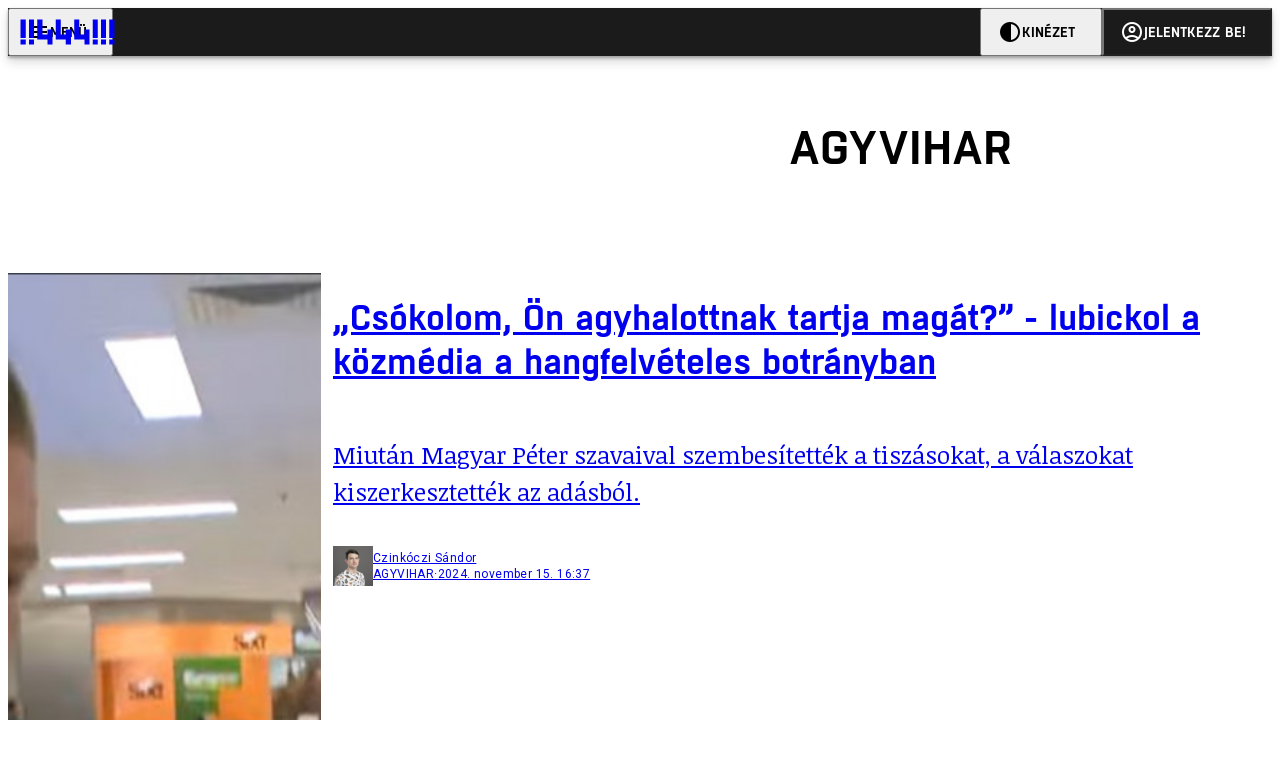

--- FILE ---
content_type: text/html; charset=utf-8
request_url: https://444.hu/category/agyvihar
body_size: 13280
content:
<!DOCTYPE html><html lang="hu"><head>
    <meta charset="utf-8">
    
    
    <meta name="viewport" content="width=device-width, initial-scale=1">

    <meta name="n3/config/environment" content="%7B%22modulePrefix%22%3A%22n3%22%2C%22environment%22%3A%22production%22%2C%22rootURL%22%3A%22%2F%22%2C%22locationType%22%3A%22history%22%2C%22EmberENV%22%3A%7B%22EXTEND_PROTOTYPES%22%3Afalse%2C%22FEATURES%22%3A%7B%7D%2C%22_APPLICATION_TEMPLATE_WRAPPER%22%3Afalse%2C%22_DEFAULT_ASYNC_OBSERVERS%22%3Atrue%2C%22_JQUERY_INTEGRATION%22%3Afalse%2C%22_NO_IMPLICIT_ROUTE_MODEL%22%3Atrue%2C%22_TEMPLATE_ONLY_GLIMMER_COMPONENTS%22%3Atrue%7D%2C%22APP%22%3A%7B%22name%22%3A%22n3%22%2C%22version%22%3A%220.0.0%2B88b5a197%22%7D%2C%22fastboot%22%3A%7B%22hostWhitelist%22%3A%5B%22localhost%3A3000%22%2C%220.0.0.0%3A3000%22%2C%22444.hu%22%5D%7D%2C%22metricsAdapters%22%3A%5B%7B%22name%22%3A%22GoogleTagManager%22%2C%22environments%22%3A%5B%22production%22%5D%2C%22config%22%3A%7B%22id%22%3A%22GTM-KZVBKWD%22%7D%7D%2C%7B%22name%22%3A%22Remp%22%2C%22environments%22%3A%5B%22production%22%5D%2C%22config%22%3A%7B%22scriptUrl%22%3A%22https%3A%2F%2Fcdn.pmd.444.hu%2Fassets%2Flib%2Fjs%2Fheartbeat.js%22%2C%22host%22%3A%22https%3A%2F%2Fheartbeat.pmd.444.hu%22%2C%22token%22%3A%2258501271-8451-48bf-821e-10821a06f364%22%2C%22cookieDomain%22%3A%22.444.hu%22%7D%7D%2C%7B%22name%22%3A%22Gemius%22%2C%22environments%22%3A%5B%22production%22%5D%2C%22config%22%3A%7B%22id%22%3A%22152an69mWxfhP5trk5cFcsbi.Kg8CJg.6QfrWtmZn4b.97%22%7D%7D%5D%2C%22emberRollbarClient%22%3A%7B%22enabled%22%3Atrue%2C%22accessToken%22%3A%224c0fcee6de3b4ca9a8c6e629555ab07e%22%2C%22verbose%22%3Atrue%2C%22captureUncaught%22%3Atrue%2C%22captureUnhandledRejections%22%3Atrue%2C%22payload%22%3A%7B%22environment%22%3A%22production%22%2C%22client%22%3A%7B%22javascript%22%3A%7B%22source_map_enabled%22%3Atrue%2C%22code_version%22%3A%220.0.0%2B88b5a19%22%2C%22guess_uncaught_frames%22%3Atrue%7D%7D%7D%2C%22hostSafeList%22%3A%5B%22444.hu%22%5D%7D%2C%22ENGINES%22%3A%5B%7B%22name%22%3A%22valasztas--election%22%2C%22type%22%3A%22election%22%2C%22config%22%3A%7B%22buckets%22%3A%5B%22444%22%2C%22kepek%22%2C%22tldr%22%5D%7D%7D%2C%7B%22name%22%3A%22author--author%22%2C%22type%22%3A%22author%22%2C%22config%22%3A%7B%22buckets%22%3A%5B%22444%22%2C%22kepek%22%2C%22tldr%22%2C%22insight-hungary%22%2C%22foci%22%2C%22makro%22%2C%22partizan%22%5D%7D%7D%2C%7B%22name%22%3A%22kereses--search%22%2C%22type%22%3A%22search%22%2C%22config%22%3A%7B%22buckets%22%3A%5B%22444%22%2C%22kepek%22%2C%22tldr%22%2C%22insight-hungary%22%2C%22foci%22%2C%22makro%22%2C%22partizan%22%5D%7D%7D%2C%7B%22name%22%3A%22foci%2Fbajnoksag--championship%22%2C%22type%22%3A%22championship%22%2C%22config%22%3A%7B%22buckets%22%3A%5B%22foci%22%5D%7D%7D%2C%7B%22name%22%3A%22tldr--reader%22%2C%22type%22%3A%22reader%22%2C%22config%22%3A%7B%22buckets%22%3A%5B%22tldr%22%5D%7D%7D%2C%7B%22name%22%3A%22kepek--reader%22%2C%22type%22%3A%22reader%22%2C%22config%22%3A%7B%22buckets%22%3A%5B%22kepek%22%5D%7D%7D%2C%7B%22name%22%3A%22makro--reader%22%2C%22type%22%3A%22reader%22%2C%22config%22%3A%7B%22buckets%22%3A%5B%22makro%22%5D%7D%7D%2C%7B%22name%22%3A%22partizan--reader%22%2C%22type%22%3A%22reader%22%2C%22config%22%3A%7B%22buckets%22%3A%5B%22partizan%22%5D%7D%7D%2C%7B%22name%22%3A%22--reader%22%2C%22type%22%3A%22reader%22%2C%22config%22%3A%7B%22buckets%22%3A%5B%22444%22%5D%7D%7D%5D%7D">
<!-- EMBER_CLI_FASTBOOT_TITLE -->      <meta name="ember-head-start" content>
      
<!---->
      <meta name="keywords" content="agyvihar">
      <meta name="news_keywords" content="agyvihar">
      <meta itemprop="keywords" content="agyvihar">

    <meta name="twitter:card" content="summary_large_image">

      <link rel="canonical" href="https://444.hu/category/agyvihar">
      <meta property="og:url" content="https://444.hu/category/agyvihar">
      <meta property="twitter:url" content="https://444.hu/category/agyvihar">

      <meta property="og:site_name" content="444">

    <meta property="og:type" content="website">
    <meta property="og:locale" content="hu">

      <title>agyvihar</title>
      <meta name="title" content="agyvihar">
      <meta property="og:title" content="agyvihar">
      <meta name="twitter:title" content="agyvihar">

      <meta name="description" content="agyvihar">
      <meta property="og:description" content="agyvihar">
      <meta name="twitter:description" content="agyvihar">

      <meta property="og:image" content="https://static.444.hu/img/444-fb.png">
      <meta name="twitter:image" content="https://static.444.hu/img/444-fb.png">

<!---->
<!---->
<!---->
<!---->
<!---->
      <link rel="next" href="https://444.hu/category/agyvihar?after=WyIyMDIyLTExLTEyIDA5OjIwOjA2Il0%3D">

      <link rel="icon" href="https://cdn.444r.cloud/assets/favicon.59a582e6612fdac3b572.svg" type="image/svg+xml">

      <link rel="apple-touch-icon" href="https://cdn.444r.cloud/assets/appicon-180.f28fd1db6b2192fcd860.png">

      <link rel="manifest" href="/manifest.e46292aedadf78a83e06.webmanifest" crossorigin="use-credentials">
  
      <meta name="ember-head-end" content>

<meta name="author/config/environment" content="%7B%22modulePrefix%22%3A%22author%22%2C%22environment%22%3A%22production%22%7D">
<meta name="championship/config/environment" content="%7B%22modulePrefix%22%3A%22championship%22%2C%22environment%22%3A%22production%22%7D">
<meta name="election/config/environment" content="%7B%22modulePrefix%22%3A%22election%22%2C%22environment%22%3A%22production%22%7D">
<link rel="preconnect" href="https://www.googletagmanager.com">
<meta name="reader/config/environment" content="%7B%22modulePrefix%22%3A%22reader%22%2C%22environment%22%3A%22production%22%7D">
<meta name="search/config/environment" content="%7B%22modulePrefix%22%3A%22search%22%2C%22environment%22%3A%22production%22%7D">

    
    


    <meta name="n3/config/asset-manifest" content="%GENERATED_ASSET_MANIFEST%">
  
<link href="https://cdn.444r.cloud/assets/chunk.3234b6cd6456aad42278.css" rel="stylesheet">
<link href="https://cdn.444r.cloud/assets/chunk.eabb94232890af91f507.css" rel="stylesheet"></head>
  <body class="_1bucvez1 jtivel0 xrg4ok0 _1pjxevg0 _4n4slr0 xsgiua0 _1g4l6550 i0wrnc0 srf2jf0 _15jjbzu0 _8da7wc0 ovyd8u0 _1nentwd0 epzvfx0 ana7u81 _8b6bxc9 _1dy6oyqid">
    <script type="x/boundary" id="fastboot-body-start"></script>
    
  

    
  

    
  

    
  

    
  

    
  

    
  

    
  

    
  

    
  

    
  

    
  

    
  

    
    <div>
      
  
      
  
    
  

  
  
    
  
  
    
  
  
    
  
  
    
  
  
    
  
  
    
  
  
    
  
  
    
  

  
      
    
  <div class="p03hpr0 _1chu0ywg p4kpu33i p4kpu38d">
    
    
    <div id="ap-site-header-top" class="_13ou49a0 "></div>
  

    <header class="v9sb5o0 _1chu0ywu _1chu0ywz _1chu0ywm _1chu0ywg _1chu0yw14 ta3a4c1g4 ta3a4cym ta3a4c18c p4kpu38y">
<!---->
      
    <a href="https://444.hu" class="uwwrama ta3a4c0 ta3a4ccu ta3a4c4a ta3a4c8k _1chu0ywh _1chu0yw12 ta3a4c1d7 ta3a4c12w p4kpu30 _1chu0yw17" rel="noopener">
        <svg xmlns="http://www.w3.org/2000/svg" style="height: 38px; width: 119px;">
          <use href="/assets/logo-444.svg#logo" fill="currentColor"></use>
        </svg>
      </a>
  

<!---->    </header>
  

    
    <div id="ap-site-header-bottom" class="_13ou49a0 "></div>
  

    
      
  <div class="_2r9i95 _1chu0ywh p4kpu3e p4kpu3hb p4kpu3hq">
    
        
  <div class="_2r9i95 _1chu0ywh p4kpu3e ta3a4cj9 ta3a4cjo ta3a4cnj ta3a4cny _1dy6oyq4b _8b6bx65 _1dy6oyqal _1chu0yw9 _2r9i9h">
    
          <heading class="p4kpu3c9 p4kpu3gj _1chu0ywg p4kpu33i _1chu0yw9 _2r9i9g">
            
      <h1 class="_19gjvagj _1dy6oyq4l p4kpu31k _1dy6oyq4b _19gjvagk _19gjvags _19gjvagp
          
           _1dy6oyq4k">
        <span>
<!---->          <span class="_1dy6oyq5g _1dy6oyq5s">agyvihar</span>
        </span>
      </h1>
  

<!---->          </heading>
        
  </div>


        
    <div id="ap-top" class="_13ou49a0  _1chu0yw9 _2r9i9h slotHeader"></div>
  

        <div class="_1chu0ywh p4kpu3fd _1chu0yw9 _2r9i9e slotDoubleColumn">
          
    
<!---->                
    
  

              
      
        <a href="/2024/11/15/csokolom-on-agyhalottnak-tartja-magat-lubickol-a-kozmedia-a-hangfelveteles-botranyban" title="„Csókolom, Ön agyhalottnak tartja magát?” - lubickol a közmédia a hangfelvételes botrányban" class="c3zuugc _1chu0yw9 _1chu0yw14 _1chu0ywh p4kpu3cg p4kpu31y p4kpu3e c3zuug0 c3zuugg c3zuugj p4kpu3cg c3zuug8 c3zuug7" data-group>
            
    <img loading="lazy" src="https://assets.4cdn.hu/kraken/87Wz2HYzj8MJVeHls.jpeg" srcset="https://assets.4cdn.hu/kraken/87Wz2HYzj8MJVeHls-xxs.jpeg 96w, https://assets.4cdn.hu/kraken/87Wz2HYzj8MJVeHls-xs.jpeg 360w, https://assets.4cdn.hu/kraken/87Wz2HYzj8MJVeHls-sm.jpeg 640w, https://assets.4cdn.hu/kraken/87Wz2HYzj8MJVeHls-md.jpeg 768w, https://assets.4cdn.hu/kraken/87Wz2HYzj8MJVeHls-lg.jpeg 1366w, https://assets.4cdn.hu/kraken/87Wz2HYzj8MJVeHls-xl.jpeg 1920w, https://assets.4cdn.hu/kraken/87Wz2HYzj8MJVeHls-xxl.jpeg 2560w" sizes="auto" class="_672m2j2 _1chu0ywo ta3a4c1ct c3zuugu ta3a4cym c3zuuga" width="1962" height="1101" style="--_672m2j0:1962px 1101px" alt>
  

          <div class="c3zuugv _1chu0yw9 c3zuugb _1chu0ywh ta3a4c1d7">
            
      <h1 class="_19gjvagj _1dy6oyq4l _19gjvagm _19gjvagk _19gjvagr _19gjvago
          
          ">
        <span>
<!---->          <span class="_1dy6oyq5g _1dy6oyq5s">„Csókolom, Ön agyhalottnak tartja magát?” - lubickol a közmédia a hangfelvételes botrányban</span>
        </span>
      </h1>
  
          </div>

            <div class="c3zuug17 c3zuug16 c3zuugv _1chu0yw9 ta3a4c16">
              <p class="c3zuug18">
                Miután Magyar Péter szavaival szembesítették a tiszásokat, a válaszokat kiszerkesztették az adásból. 
              </p>
            </div>

            
    <div class="p4kpu3c9 p4kpu3gj _1chu0ywg _1dy6oyq2r _1dy6oyqb5 p4kpu31k c3zuug19 c3zuug16 ta3a4c1k">
        <div class="_1chu0ywg p4kpu3c2">
            
    <div class="_1wsp8zg4 _1chu0ywu _1chu0ywz _1chu0ywk _8b6bx51 _1dy6oyqb5 _1wsp8zg2" style="--_1wsp8zg0:40">
        <img class="ta3a4cym ta3a4c1d7 _1chu0ywo" src="https://assets.4cdn.hu/kraken/7uq7qnyXNrkl1E9oms-xxs.jpeg?width=96&amp;height=96&amp;fit=crop" alt loading="lazy">
    </div>
  
        </div>

      <div class="_1chu0ywh p4kpu31k">
        <div>
Czinkóczi Sándor<!---->
        </div>

        <div class="_1chu0ywg p4kpu3c2">
            <span class="_1dy6oyq4k">
agyvihar            </span>

            <span class="_2eey3i9 _1dy6oyq4b"></span>

            <time class="_2eey3i8" datetime="2024-11-15T17:37:01+01:00">
2024. november 15. 17:37            </time>
        </div>
      </div>
    </div>
  
        </a>
        <!---->
  

              
      
        <a href="/2024/06/09/csak-janos-jelenti-bicskerol-az-enekelt-versek-jobban-bekoltoznek-az-ember-szivebe" title="Csák János jelenti Bicskéről: Az énekelt versek jobban beköltöznek az ember szívébe" class="c3zuugc _1chu0yw9 _1chu0yw14 _1chu0ywh p4kpu3cg p4kpu31y p4kpu3e c3zuug0 c3zuugg c3zuugj p4kpu3cg c3zuug8 c3zuug7" data-group>
            
    <img loading="lazy" src="https://assets.4cdn.hu/kraken/7sB4Pw2rpIRFWGLVs.jpeg" srcset="https://assets.4cdn.hu/kraken/7sB4Pw2rpIRFWGLVs-xxs.jpeg 96w, https://assets.4cdn.hu/kraken/7sB4Pw2rpIRFWGLVs-xs.jpeg 360w, https://assets.4cdn.hu/kraken/7sB4Pw2rpIRFWGLVs-sm.jpeg 640w, https://assets.4cdn.hu/kraken/7sB4Pw2rpIRFWGLVs-md.jpeg 768w, https://assets.4cdn.hu/kraken/7sB4Pw2rpIRFWGLVs-lg.jpeg 1366w, https://assets.4cdn.hu/kraken/7sB4Pw2rpIRFWGLVs-xl.jpeg 1920w, https://assets.4cdn.hu/kraken/7sB4Pw2rpIRFWGLVs-xxl.jpeg 2560w" sizes="auto" class="_672m2j2 _1chu0ywo ta3a4c1ct c3zuugu ta3a4cym c3zuuga" width="2000" height="1333" style="--_672m2j0:2000px 1333px" alt>
  

          <div class="c3zuugv _1chu0yw9 c3zuugb _1chu0ywh ta3a4c1d7">
            
      <h1 class="_19gjvagj _1dy6oyq4l _19gjvagm _19gjvagk _19gjvagr _19gjvago
          
          ">
        <span>
<!---->          <span class="_1dy6oyq5g _1dy6oyq5s">Csák János jelenti Bicskéről: Az énekelt versek jobban beköltöznek az ember szívébe</span>
        </span>
      </h1>
  
          </div>

            <div class="c3zuug17 c3zuug16 c3zuugv _1chu0yw9 ta3a4c16">
              <p class="c3zuug18">
                A szavak adnak tartalmat az érzés mögé - mondta a kulturális miniszter a választások napján, egy énekeltvers-fesztiválon. 
              </p>
            </div>

            
    <div class="p4kpu3c9 p4kpu3gj _1chu0ywg _1dy6oyq2r _1dy6oyqb5 p4kpu31k c3zuug19 c3zuug16 ta3a4c1k">
        <div class="_1chu0ywg p4kpu3c2">
            
    <div class="_1wsp8zg4 _1chu0ywu _1chu0ywz _1chu0ywk _8b6bx51 _1dy6oyqb5 _1wsp8zg2" style="--_1wsp8zg0:40">
        <img class="ta3a4cym ta3a4c1d7 _1chu0ywo" src="https://assets.4cdn.hu/kraken/7nWe7mcNc5pvKOKOs-xxs.jpeg?width=96&amp;height=96&amp;fit=crop" alt loading="lazy">
    </div>
  
        </div>

      <div class="_1chu0ywh p4kpu31k">
        <div>
Solti Hanna<!---->
        </div>

        <div class="_1chu0ywg p4kpu3c2">
            <span class="_1dy6oyq4k">
agyvihar            </span>

            <span class="_2eey3i9 _1dy6oyq4b"></span>

            <time class="_2eey3i8" datetime="2024-06-09T17:27:54+02:00">
2024. június 9. 17:27            </time>
        </div>
      </div>
    </div>
  
        </a>
        <!---->
  

              
      
        <a href="/2024/06/01/a-haborupartizas-sem-volt-eleg-a-nezopont-mar-vilaghaboru-parti-es-vilaghaboru-ellenes-erok-kuzdelmerol-ir" title="A háborúpártizás sem volt elég, a Nézőpont már világháború-párti és világháború-ellenes erők küzdelméről ír" class="c3zuugc _1chu0yw9 _1chu0yw14 _1chu0ywh p4kpu3cg p4kpu31y p4kpu3e c3zuug0 c3zuugg c3zuugj p4kpu3cg c3zuug8 c3zuug7" data-group>
            
    <img loading="lazy" src="https://assets.4cdn.hu/kraken/82LeL2QfqZaddQU0s.jpeg" srcset="https://assets.4cdn.hu/kraken/82LeL2QfqZaddQU0s-xxs.jpeg 96w, https://assets.4cdn.hu/kraken/82LeL2QfqZaddQU0s-xs.jpeg 360w, https://assets.4cdn.hu/kraken/82LeL2QfqZaddQU0s-sm.jpeg 640w, https://assets.4cdn.hu/kraken/82LeL2QfqZaddQU0s-md.jpeg 768w, https://assets.4cdn.hu/kraken/82LeL2QfqZaddQU0s-lg.jpeg 1366w, https://assets.4cdn.hu/kraken/82LeL2QfqZaddQU0s-xl.jpeg 1920w, https://assets.4cdn.hu/kraken/82LeL2QfqZaddQU0s-xxl.jpeg 2560w" sizes="auto" class="_672m2j2 _1chu0ywo ta3a4c1ct c3zuugu ta3a4cym c3zuuga" width="2444" height="1860" style="--_672m2j0:2444px 1860px" alt>
  

          <div class="c3zuugv _1chu0yw9 c3zuugb _1chu0ywh ta3a4c1d7">
            
      <h1 class="_19gjvagj _1dy6oyq4l _19gjvagm _19gjvagk _19gjvagr _19gjvago
          
          ">
        <span>
<!---->          <span class="_1dy6oyq5g _1dy6oyq5s">A háborúpártizás sem volt elég, a Nézőpont már világháború-párti és világháború-ellenes erők küzdelméről ír</span>
        </span>
      </h1>
  
          </div>

            <div class="c3zuug17 c3zuug16 c3zuugv _1chu0yw9 ta3a4c16">
              <p class="c3zuug18">
                Végre kiderült, mi az idei EP-választás valódi tétje. 
              </p>
            </div>

            
    <div class="p4kpu3c9 p4kpu3gj _1chu0ywg _1dy6oyq2r _1dy6oyqb5 p4kpu31k c3zuug19 c3zuug16 ta3a4c1k">
        <div class="_1chu0ywg p4kpu3c2">
            
    <div class="_1wsp8zg4 _1chu0ywu _1chu0ywz _1chu0ywk _8b6bx51 _1dy6oyqb5 _1wsp8zg2" style="--_1wsp8zg0:40">
        <img class="ta3a4cym ta3a4c1d7 _1chu0ywo" src="https://assets.4cdn.hu/kraken/6m8hVlNP1j9zAKFUs-xxs.jpeg?width=96&amp;height=96&amp;fit=crop" alt loading="lazy">
    </div>
  
        </div>

      <div class="_1chu0ywh p4kpu31k">
        <div>
Horváth Bence<!---->
        </div>

        <div class="_1chu0ywg p4kpu3c2">
            <span class="_1dy6oyq4k">
agyvihar            </span>

            <span class="_2eey3i9 _1dy6oyq4b"></span>

            <time class="_2eey3i8" datetime="2024-06-01T10:58:30+02:00">
2024. június 1. 10:58            </time>
        </div>
      </div>
    </div>
  
        </a>
        <!---->
  

              
      
        <a href="/2023/11/27/barmely-ellenzeki-aktivista-orgazmust-kaphatna-attol-hanyfelekepp-csinaljuk-meg-a-fidesz-elnoket-de-nem-eszedbe-nem-jutna-megosztani" title="„Bármely ellenzéki aktivista orgazmust kaphatna attól, hányfeléképp csináljuk meg a Fidesz elnökét, de nem, eszedbe nem jutna megosztani”" class="c3zuugc _1chu0yw9 _1chu0yw14 _1chu0ywh p4kpu3cg p4kpu31y p4kpu3e c3zuug0 c3zuugg c3zuugj p4kpu3cg c3zuug8 c3zuug7" data-group>
            
    <img loading="lazy" src="https://assets.4cdn.hu/kraken/7jYwh5toMoXl16ujws.jpeg" srcset="https://assets.4cdn.hu/kraken/7jYwh5toMoXl16ujws-xxs.jpeg 96w, https://assets.4cdn.hu/kraken/7jYwh5toMoXl16ujws-xs.jpeg 360w, https://assets.4cdn.hu/kraken/7jYwh5toMoXl16ujws-sm.jpeg 640w, https://assets.4cdn.hu/kraken/7jYwh5toMoXl16ujws-md.jpeg 768w, https://assets.4cdn.hu/kraken/7jYwh5toMoXl16ujws-lg.jpeg 1366w, https://assets.4cdn.hu/kraken/7jYwh5toMoXl16ujws-xl.jpeg 1920w, https://assets.4cdn.hu/kraken/7jYwh5toMoXl16ujws-xxl.jpeg 2560w" sizes="auto" class="_672m2j2 _1chu0ywo ta3a4c1ct c3zuugu ta3a4cym c3zuuga" width="4272" height="2848" style="--_672m2j0:4272px 2848px" alt>
  

          <div class="c3zuugv _1chu0yw9 c3zuugb _1chu0ywh ta3a4c1d7">
            
      <h1 class="_19gjvagj _1dy6oyq4l _19gjvagm _19gjvagk _19gjvagr _19gjvago
          
          ">
        <span>
            
  
    <span class="_15pnudm3 _1chu0ywj _1dy6oyq4j _1dy6oyq4x _3qj35u0" style="--_15pnudm0:24;--_15pnudm2:0" data-icon="kor">
    </span>
  

          <span class="_1dy6oyq5g _1dy6oyq5s">„Bármely ellenzéki aktivista orgazmust kaphatna attól, hányfeléképp csináljuk meg a Fidesz elnökét, de nem, eszedbe nem jutna megosztani”</span>
        </span>
      </h1>
  
          </div>

            <div class="c3zuug17 c3zuug16 c3zuugv _1chu0yw9 ta3a4c16">
              <p class="c3zuug18">
                Nagyon rég volt ilyen szórakoztató dolog a magyar neten: Ceglédi Zoltán hisztériás rohamot kapott, mert nem jut elég nyilvánossághoz. Ezért marad Orbán és ezért dől majd be a független média. 
              </p>
            </div>

            
    <div class="p4kpu3c9 p4kpu3gj _1chu0ywg _1dy6oyq2r _1dy6oyqb5 p4kpu31k c3zuug19 c3zuug16 ta3a4c1k">
        <div class="_1chu0ywg p4kpu3c2">
            
    <div class="_1wsp8zg4 _1chu0ywu _1chu0ywz _1chu0ywk _8b6bx51 _1dy6oyqb5 _1wsp8zg2" style="--_1wsp8zg0:40">
        <img class="ta3a4cym ta3a4c1d7 _1chu0ywo" src="https://assets.4cdn.hu/kraken/6ls8k37VIUsQAlG8s-xxs.jpeg?width=96&amp;height=96&amp;fit=crop" alt loading="lazy">
    </div>
  
        </div>

      <div class="_1chu0ywh p4kpu31k">
        <div>
Ács Dániel<!---->
        </div>

        <div class="_1chu0ywg p4kpu3c2">
            <span class="_1dy6oyq4k">
agyvihar            </span>

            <span class="_2eey3i9 _1dy6oyq4b"></span>

            <time class="_2eey3i8" datetime="2023-11-27T14:14:41+01:00">
2023. november 27. 14:14            </time>
        </div>
      </div>
    </div>
  
        </a>
        <!---->
  

              
      
        <a href="/2023/10/10/az-alapjogokert-kozpont-vezetojenek-maris-sikerult-osszekotnie-a-hamaszt-es-a-woke-ot" title="Az Alapjogokért Központ vezetőjének máris sikerült összekötnie a Hamászt és a woke-ot" class="c3zuugc _1chu0yw9 _1chu0yw14 _1chu0ywh p4kpu3cg p4kpu31y p4kpu3e c3zuug0 c3zuugg c3zuugj p4kpu3cg c3zuug8 c3zuug7" data-group>
            
    <img loading="lazy" src="https://assets.4cdn.hu/kraken/7wCgabVc3sgIchPos.jpeg" srcset="https://assets.4cdn.hu/kraken/7wCgabVc3sgIchPos-xxs.jpeg 96w, https://assets.4cdn.hu/kraken/7wCgabVc3sgIchPos-xs.jpeg 360w, https://assets.4cdn.hu/kraken/7wCgabVc3sgIchPos-sm.jpeg 640w, https://assets.4cdn.hu/kraken/7wCgabVc3sgIchPos-md.jpeg 768w, https://assets.4cdn.hu/kraken/7wCgabVc3sgIchPos-lg.jpeg 1366w, https://assets.4cdn.hu/kraken/7wCgabVc3sgIchPos-xl.jpeg 1920w, https://assets.4cdn.hu/kraken/7wCgabVc3sgIchPos-xxl.jpeg 2560w" sizes="auto" class="_672m2j2 _1chu0ywo ta3a4c1ct c3zuugu ta3a4cym c3zuuga" width="2399" height="1600" style="--_672m2j0:2399px 1600px" alt>
  

          <div class="c3zuugv _1chu0yw9 c3zuugb _1chu0ywh ta3a4c1d7">
            
      <h1 class="_19gjvagj _1dy6oyq4l _19gjvagm _19gjvagk _19gjvagr _19gjvago
          
          ">
        <span>
<!---->          <span class="_1dy6oyq5g _1dy6oyq5s">Az Alapjogokért Központ vezetőjének máris sikerült összekötnie a Hamászt és a woke-ot</span>
        </span>
      </h1>
  
          </div>

            <div class="c3zuug17 c3zuug16 c3zuugv _1chu0yw9 ta3a4c16">
              <p class="c3zuug18">
                Szánthó Miklós levezette, hogy az izraeli terrortámadások elkövetői mögött eszmeileg a nemzetközi baloldal áll.
              </p>
            </div>

            
    <div class="p4kpu3c9 p4kpu3gj _1chu0ywg _1dy6oyq2r _1dy6oyqb5 p4kpu31k c3zuug19 c3zuug16 ta3a4c1k">
        <div class="_1chu0ywg p4kpu3c2">
            
    <div class="_1wsp8zg4 _1chu0ywu _1chu0ywz _1chu0ywk _8b6bx51 _1dy6oyqb5 _1wsp8zg2" style="--_1wsp8zg0:40">
        <img class="ta3a4cym ta3a4c1d7 _1chu0ywo" src="https://assets.4cdn.hu/kraken/7uq7qnyXNrkl1E9oms-xxs.jpeg?width=96&amp;height=96&amp;fit=crop" alt loading="lazy">
    </div>
  
        </div>

      <div class="_1chu0ywh p4kpu31k">
        <div>
Czinkóczi Sándor<!---->
        </div>

        <div class="_1chu0ywg p4kpu3c2">
            <span class="_1dy6oyq4k">
agyvihar            </span>

            <span class="_2eey3i9 _1dy6oyq4b"></span>

            <time class="_2eey3i8" datetime="2023-10-10T17:44:09+02:00">
2023. október 10. 17:44            </time>
        </div>
      </div>
    </div>
  
        </a>
        <!---->
  

              
      
        <a href="/2023/08/25/lars-von-trier-russian-lives-matter" title="Lars von Trier: Az orosz életek is számítanak" class="c3zuugc _1chu0yw9 _1chu0yw14 _1chu0ywh p4kpu3cg p4kpu31y p4kpu3e c3zuug0 c3zuugg c3zuugj p4kpu3cg c3zuug8 c3zuug7" data-group>
            
    <img loading="lazy" src="https://assets.4cdn.hu/kraken/7EuDVPeyVWnziuTws.jpeg" srcset="https://assets.4cdn.hu/kraken/7EuDVPeyVWnziuTws-xxs.jpeg 96w, https://assets.4cdn.hu/kraken/7EuDVPeyVWnziuTws-xs.jpeg 360w, https://assets.4cdn.hu/kraken/7EuDVPeyVWnziuTws-sm.jpeg 640w, https://assets.4cdn.hu/kraken/7EuDVPeyVWnziuTws-md.jpeg 768w, https://assets.4cdn.hu/kraken/7EuDVPeyVWnziuTws-lg.jpeg 1366w, https://assets.4cdn.hu/kraken/7EuDVPeyVWnziuTws-xl.jpeg 1920w, https://assets.4cdn.hu/kraken/7EuDVPeyVWnziuTws-xxl.jpeg 2560w" sizes="auto" class="_672m2j2 _1chu0ywo ta3a4c1ct c3zuugu ta3a4cym c3zuuga" width="2784" height="1856" style="--_672m2j0:2784px 1856px" alt>
  

          <div class="c3zuugv _1chu0yw9 c3zuugb _1chu0ywh ta3a4c1d7">
            
      <h1 class="_19gjvagj _1dy6oyq4l _19gjvagm _19gjvagk _19gjvagr _19gjvagp
          
          ">
        <span>
<!---->          <span class="_1dy6oyq5g _1dy6oyq5s">Lars von Trier: Az orosz életek is számítanak</span>
        </span>
      </h1>
  
          </div>

            <div class="c3zuug17 c3zuug16 c3zuugv _1chu0yw9 ta3a4c16">
              <p class="c3zuug18">
                A filmrendező beleállt a dán miniszterelnökbe, amiért Volodimir Zelenszkijjel pózolt, és F-16-os vadászgépeket adományoz Ukrajnának.
              </p>
            </div>

            
    <div class="p4kpu3c9 p4kpu3gj _1chu0ywg _1dy6oyq2r _1dy6oyqb5 p4kpu31k c3zuug19 c3zuug16 ta3a4c1k">
        <div class="_1chu0ywg p4kpu3c2">
            
    <div class="_1wsp8zg4 _1chu0ywu _1chu0ywz _1chu0ywk _8b6bx51 _1dy6oyqb5 _1wsp8zg2" style="--_1wsp8zg0:40">
        <img class="ta3a4cym ta3a4c1d7 _1chu0ywo" src="https://assets.4cdn.hu/kraken/7nWe7mcNc5pvKOKOs-xxs.jpeg?width=96&amp;height=96&amp;fit=crop" alt loading="lazy">
    </div>
  
        </div>

      <div class="_1chu0ywh p4kpu31k">
        <div>
Solti Hanna<!---->
        </div>

        <div class="_1chu0ywg p4kpu3c2">
            <span class="_1dy6oyq4k">
agyvihar            </span>

            <span class="_2eey3i9 _1dy6oyq4b"></span>

            <time class="_2eey3i8" datetime="2023-08-25T09:20:44+02:00">
2023. augusztus 25. 9:20            </time>
        </div>
      </div>
    </div>
  
        </a>
        <!---->
  

              
      
        <a href="/2023/06/27/csucsmegorules-megszuletett-a-szamitogepes-jatekbol-lett-netflix-sorozatbol-lett-dezodor" title="Csúcsmegőrülés: megszületett a számítógépes játékból lett Netflix-sorozatból lett dezodor" class="c3zuugc _1chu0yw9 _1chu0yw14 _1chu0ywh p4kpu3cg p4kpu31y p4kpu3e c3zuug0 c3zuugg c3zuugj p4kpu3cg c3zuug8 c3zuug7" data-group>
            
    <img loading="lazy" src="https://assets.4cdn.hu/kraken/7umu2WQBfOJvdCOus.png" srcset="https://assets.4cdn.hu/kraken/7umu2WQBfOJvdCOus-xxs.png 96w, https://assets.4cdn.hu/kraken/7umu2WQBfOJvdCOus-xs.png 360w, https://assets.4cdn.hu/kraken/7umu2WQBfOJvdCOus-sm.png 640w, https://assets.4cdn.hu/kraken/7umu2WQBfOJvdCOus-md.png 768w, https://assets.4cdn.hu/kraken/7umu2WQBfOJvdCOus-lg.png 1366w, https://assets.4cdn.hu/kraken/7umu2WQBfOJvdCOus-xl.png 1920w, https://assets.4cdn.hu/kraken/7umu2WQBfOJvdCOus-xxl.png 2560w" sizes="auto" class="_672m2j2 _1chu0ywo ta3a4c1ct c3zuugu ta3a4cym c3zuuga" width="2430" height="1544" style="--_672m2j0:2430px 1544px" alt>
  

          <div class="c3zuugv _1chu0yw9 c3zuugb _1chu0ywh ta3a4c1d7">
            
      <h1 class="_19gjvagj _1dy6oyq4l _19gjvagm _19gjvagk _19gjvagr _19gjvago
          
          ">
        <span>
<!---->          <span class="_1dy6oyq5g _1dy6oyq5s">Csúcsmegőrülés: megszületett a számítógépes játékból lett Netflix-sorozatból lett dezodor</span>
        </span>
      </h1>
  
          </div>

            <div class="c3zuug17 c3zuug16 c3zuugv _1chu0yw9 ta3a4c16">
              <p class="c3zuug18">
                A witcheres dezodor pusztuló mocsárszag helyett „vérnarancs-fejjegyből, barackvirág-szívjegyből és cédrusfa-alapjegyből” áll.
              </p>
            </div>

            
    <div class="p4kpu3c9 p4kpu3gj _1chu0ywg _1dy6oyq2r _1dy6oyqb5 p4kpu31k c3zuug19 c3zuug16 ta3a4c1k">
        <div class="_1chu0ywg p4kpu3c2">
            
    <div class="_1wsp8zg4 _1chu0ywu _1chu0ywz _1chu0ywk _8b6bx51 _1dy6oyqb5 _1wsp8zg2" style="--_1wsp8zg0:40">
        <img class="ta3a4cym ta3a4c1d7 _1chu0ywo" src="https://assets.4cdn.hu/kraken/7upzkBC43y60ekeks-xxs.jpeg?width=96&amp;height=96&amp;fit=crop" alt loading="lazy">
    </div>
  
        </div>

      <div class="_1chu0ywh p4kpu31k">
        <div>
Mészáros Juli<!---->
        </div>

        <div class="_1chu0ywg p4kpu3c2">
            <span class="_1dy6oyq4k">
agyvihar            </span>

            <span class="_2eey3i9 _1dy6oyq4b"></span>

            <time class="_2eey3i8" datetime="2023-06-27T12:05:29+02:00">
2023. június 27. 12:05            </time>
        </div>
      </div>
    </div>
  
        </a>
        <!---->
  

              
      
        <a href="/2023/05/31/kiengedtek-a-qanon-samant-aki-nagyjabol-ott-folytatja-ahol-abbahagyta" title="Kiengedték a QAnon sámánt, aki nagyjából ott folytatja, ahol abbahagyta" class="c3zuugc _1chu0yw9 _1chu0yw14 _1chu0ywh p4kpu3cg p4kpu31y p4kpu3e c3zuug0 c3zuugg c3zuugj p4kpu3cg c3zuug8 c3zuug7" data-group>
            
    <img loading="lazy" src="https://assets.4cdn.hu/kraken/7sEHSLXTFM2MOCHxs.jpeg" srcset="https://assets.4cdn.hu/kraken/7sEHSLXTFM2MOCHxs-xxs.jpeg 96w, https://assets.4cdn.hu/kraken/7sEHSLXTFM2MOCHxs-xs.jpeg 360w, https://assets.4cdn.hu/kraken/7sEHSLXTFM2MOCHxs-sm.jpeg 640w, https://assets.4cdn.hu/kraken/7sEHSLXTFM2MOCHxs-md.jpeg 768w, https://assets.4cdn.hu/kraken/7sEHSLXTFM2MOCHxs-lg.jpeg 1366w, https://assets.4cdn.hu/kraken/7sEHSLXTFM2MOCHxs-xl.jpeg 1920w, https://assets.4cdn.hu/kraken/7sEHSLXTFM2MOCHxs-xxl.jpeg 2560w" sizes="auto" class="_672m2j2 _1chu0ywo ta3a4c1ct c3zuugu ta3a4cym c3zuuga" width="1500" height="1113" style="--_672m2j0:1500px 1113px" alt>
  

          <div class="c3zuugv _1chu0yw9 c3zuugb _1chu0ywh ta3a4c1d7">
            
      <h1 class="_19gjvagj _1dy6oyq4l _19gjvagm _19gjvagk _19gjvagr _19gjvagp
          
          ">
        <span>
<!---->          <span class="_1dy6oyq5g _1dy6oyq5s">Kiengedték a QAnon sámánt, aki nagyjából ott folytatja, ahol abbahagyta</span>
        </span>
      </h1>
  
          </div>

            <div class="c3zuug17 c3zuug16 c3zuugv _1chu0yw9 ta3a4c16">
              <p class="c3zuug18">
                A Capitolium ostromának arca zavaros összeesküvés-elméleteket hirdet és az arcával ellátott bögréket és egérpadokat árul. 
              </p>
            </div>

            
    <div class="p4kpu3c9 p4kpu3gj _1chu0ywg _1dy6oyq2r _1dy6oyqb5 p4kpu31k c3zuug19 c3zuug16 ta3a4c1k">
        <div class="_1chu0ywg p4kpu3c2">
            
    <div class="_1wsp8zg4 _1chu0ywu _1chu0ywz _1chu0ywk _8b6bx51 _1dy6oyqb5 _1wsp8zg2" style="--_1wsp8zg0:40">
        <img class="ta3a4cym ta3a4c1d7 _1chu0ywo" src="https://assets.4cdn.hu/kraken/7V6xcV2f1aE7cMcMs-xxs.jpeg?width=96&amp;height=96&amp;fit=crop" alt loading="lazy">
    </div>
  
        </div>

      <div class="_1chu0ywh p4kpu31k">
        <div>
Csurgó Dénes<!---->
        </div>

        <div class="_1chu0ywg p4kpu3c2">
            <span class="_1dy6oyq4k">
agyvihar            </span>

            <span class="_2eey3i9 _1dy6oyq4b"></span>

            <time class="_2eey3i8" datetime="2023-05-31T13:19:23+02:00">
2023. május 31. 13:19            </time>
        </div>
      </div>
    </div>
  
        </a>
        <!---->
  

              
      
        <a href="/2023/03/22/szili-katalin-nepmesebe-illo-megoldassal-maradt-egyetemi-kuratoriumi-tag" title="Szili Katalin népmesébe illő megoldással maradt egyetemi kuratóriumi tag" class="c3zuugc _1chu0yw9 _1chu0yw14 _1chu0ywh p4kpu3cg p4kpu31y p4kpu3e c3zuug0 c3zuugg c3zuugj p4kpu3cg c3zuug8 c3zuug7" data-group>
            
    <img loading="lazy" src="https://assets.4cdn.hu/kraken/7sLhIHVYjQHM1ZY12us.jpeg" srcset="https://assets.4cdn.hu/kraken/7sLhIHVYjQHM1ZY12us-xxs.jpeg 96w, https://assets.4cdn.hu/kraken/7sLhIHVYjQHM1ZY12us-xs.jpeg 360w, https://assets.4cdn.hu/kraken/7sLhIHVYjQHM1ZY12us-sm.jpeg 640w, https://assets.4cdn.hu/kraken/7sLhIHVYjQHM1ZY12us-md.jpeg 768w, https://assets.4cdn.hu/kraken/7sLhIHVYjQHM1ZY12us-lg.jpeg 1366w, https://assets.4cdn.hu/kraken/7sLhIHVYjQHM1ZY12us-xl.jpeg 1920w, https://assets.4cdn.hu/kraken/7sLhIHVYjQHM1ZY12us-xxl.jpeg 2560w" sizes="auto" class="_672m2j2 _1chu0ywo ta3a4c1ct c3zuugu ta3a4cym c3zuuga" width="6048" height="4024" style="--_672m2j0:6048px 4024px" alt>
  

          <div class="c3zuugv _1chu0yw9 c3zuugb _1chu0ywh ta3a4c1d7">
            
      <h1 class="_19gjvagj _1dy6oyq4l _19gjvagm _19gjvagk _19gjvagr _19gjvagp
          
          ">
        <span>
<!---->          <span class="_1dy6oyq5g _1dy6oyq5s">Szili Katalin népmesébe illő megoldással maradt egyetemi kuratóriumi tag</span>
        </span>
      </h1>
  
          </div>

            <div class="c3zuug17 c3zuug16 c3zuugv _1chu0yw9 ta3a4c16">
              <p class="c3zuug18">
                Le is mondott a kormányzati pozíciójáról, meg nem is. Kérdés, hogy az Európai Bizottság szerint ezzel az összeférhetetlenségi problémát is sikerült-e feloldania. 
              </p>
            </div>

            
    <div class="p4kpu3c9 p4kpu3gj _1chu0ywg _1dy6oyq2r _1dy6oyqb5 p4kpu31k c3zuug19 c3zuug16 ta3a4c1k">
        <div class="_1chu0ywg p4kpu3c2">
            
    <div class="_1wsp8zg4 _1chu0ywu _1chu0ywz _1chu0ywk _8b6bx51 _1dy6oyqb5 _1wsp8zg2" style="--_1wsp8zg0:40">
        <img class="ta3a4cym ta3a4c1d7 _1chu0ywo" src="https://assets.4cdn.hu/kraken/7V6xcV2f1aE7cMcMs-xxs.jpeg?width=96&amp;height=96&amp;fit=crop" alt loading="lazy">
    </div>
  
        </div>

      <div class="_1chu0ywh p4kpu31k">
        <div>
Csurgó Dénes<!---->
        </div>

        <div class="_1chu0ywg p4kpu3c2">
            <span class="_1dy6oyq4k">
agyvihar            </span>

            <span class="_2eey3i9 _1dy6oyq4b"></span>

            <time class="_2eey3i8" datetime="2023-03-22T09:20:22+01:00">
2023. március 22. 9:20            </time>
        </div>
      </div>
    </div>
  
        </a>
        <!---->
  

              
      
        <a href="/2023/01/21/ettol-a-8-meteres-gizella-kiralyne-babutol-honapokig-remalmaim-lesznek" title="Ettől a 8 méteres Gizella királyné bábutól hónapokig rémálmaim lesznek" class="c3zuugc _1chu0yw9 _1chu0yw14 _1chu0ywh p4kpu3cg p4kpu31y p4kpu3e c3zuug0 c3zuugg c3zuugj p4kpu3cg c3zuug8 c3zuug7" data-group>
            
    <img loading="lazy" src="https://assets.4cdn.hu/kraken/7qr2BY9i2OYaIUALs.png" srcset="https://assets.4cdn.hu/kraken/7qr2BY9i2OYaIUALs-xxs.png 96w, https://assets.4cdn.hu/kraken/7qr2BY9i2OYaIUALs-xs.png 360w, https://assets.4cdn.hu/kraken/7qr2BY9i2OYaIUALs-sm.png 640w, https://assets.4cdn.hu/kraken/7qr2BY9i2OYaIUALs-md.png 768w, https://assets.4cdn.hu/kraken/7qr2BY9i2OYaIUALs-lg.png 1366w, https://assets.4cdn.hu/kraken/7qr2BY9i2OYaIUALs-xl.png 1920w, https://assets.4cdn.hu/kraken/7qr2BY9i2OYaIUALs-xxl.png 2560w" sizes="auto" class="_672m2j2 _1chu0ywo ta3a4c1ct c3zuugu ta3a4cym c3zuuga" width="1146" height="641" style="--_672m2j0:1146px 641px" alt>
  

          <div class="c3zuugv _1chu0yw9 c3zuugb _1chu0ywh ta3a4c1d7">
            
      <h1 class="_19gjvagj _1dy6oyq4l _19gjvagm _19gjvagk _19gjvagr _19gjvagp
          
          ">
        <span>
            
  
    <span class="_15pnudm3 _1chu0ywj _1dy6oyq4j _1dy6oyq4x _3qj35u0" style="--_15pnudm0:24;--_15pnudm2:0" data-icon="kor">
    </span>
  

          <span class="_1dy6oyq5g _1dy6oyq5s">Ettől a 8 méteres Gizella királyné bábutól hónapokig rémálmaim lesznek</span>
        </span>
      </h1>
  
          </div>

            <div class="c3zuug17 c3zuug16 c3zuugv _1chu0yw9 ta3a4c16">
              <p class="c3zuug18">
                Veszprém Európa Kulturális Fővárosa, szombat este táncos-bábus eseménnyel indították el a programsorozatot. 
              </p>
            </div>

            
    <div class="p4kpu3c9 p4kpu3gj _1chu0ywg _1dy6oyq2r _1dy6oyqb5 p4kpu31k c3zuug19 c3zuug16 ta3a4c1k">
        <div class="_1chu0ywg p4kpu3c2">
            
    <div class="_1wsp8zg4 _1chu0ywu _1chu0ywz _1chu0ywk _8b6bx51 _1dy6oyqb5 _1wsp8zg2" style="--_1wsp8zg0:40">
        <img class="ta3a4cym ta3a4c1d7 _1chu0ywo" src="https://assets.4cdn.hu/kraken/746wLgXx2wXK4z4gs-xxs.jpeg?width=96&amp;height=96&amp;fit=crop" alt loading="lazy">
    </div>
  
        </div>

      <div class="_1chu0ywh p4kpu31k">
        <div>
Boros Juli<!---->
        </div>

        <div class="_1chu0ywg p4kpu3c2">
            <span class="_1dy6oyq4k">
agyvihar            </span>

            <span class="_2eey3i9 _1dy6oyq4b"></span>

            <time class="_2eey3i8" datetime="2023-01-21T21:58:12+01:00">
2023. január 21. 21:58            </time>
        </div>
      </div>
    </div>
  
        </a>
        <!---->
  

              
      
        <a href="/2022/12/27/dmitrij-medvegyev-magyarorszag-es-lengyelorszag-osztozik-majd-az-egykori-ukrajna-nyugati-reszen" title="Dmitrij Medvegyev: Magyarország és Lengyelország osztozik majd az egykori Ukrajna nyugati részén" class="c3zuugc _1chu0yw9 _1chu0yw14 _1chu0ywh p4kpu3cg p4kpu31y p4kpu3e c3zuug0 c3zuugg c3zuugj p4kpu3cg c3zuug8 c3zuug7" data-group>
            
    <img loading="lazy" src="https://assets.4cdn.hu/kraken/79dXwkAxTV20mOYvs.jpeg" srcset="https://assets.4cdn.hu/kraken/79dXwkAxTV20mOYvs-xxs.jpeg 96w, https://assets.4cdn.hu/kraken/79dXwkAxTV20mOYvs-xs.jpeg 360w, https://assets.4cdn.hu/kraken/79dXwkAxTV20mOYvs-sm.jpeg 640w, https://assets.4cdn.hu/kraken/79dXwkAxTV20mOYvs-md.jpeg 768w, https://assets.4cdn.hu/kraken/79dXwkAxTV20mOYvs-lg.jpeg 1366w, https://assets.4cdn.hu/kraken/79dXwkAxTV20mOYvs-xl.jpeg 1920w, https://assets.4cdn.hu/kraken/79dXwkAxTV20mOYvs-xxl.jpeg 2560w" sizes="auto" class="_672m2j2 _1chu0ywo ta3a4c1ct c3zuugu ta3a4cym c3zuuga" width="3000" height="2165" style="--_672m2j0:3000px 2165px" alt>
  

          <div class="c3zuugv _1chu0yw9 c3zuugb _1chu0ywh ta3a4c1d7">
            
      <h1 class="_19gjvagj _1dy6oyq4l _19gjvagm _19gjvagk _19gjvagr _19gjvago
          
          ">
        <span>
<!---->          <span class="_1dy6oyq5g _1dy6oyq5s">Dmitrij Medvegyev: Magyarország és Lengyelország osztozik majd az egykori Ukrajna nyugati részén</span>
        </span>
      </h1>
  
          </div>

            <div class="c3zuug17 c3zuug16 c3zuugv _1chu0yw9 ta3a4c16">
              <p class="c3zuug18">
                Twitteren közölte 2023-as jóslatait a volt orosz elnök/miniszterelnök, a nemzetbiztonsági tanács jelenlegi alelnöke.
              </p>
            </div>

            
    <div class="p4kpu3c9 p4kpu3gj _1chu0ywg _1dy6oyq2r _1dy6oyqb5 p4kpu31k c3zuug19 c3zuug16 ta3a4c1k">
        <div class="_1chu0ywg p4kpu3c2">
            
    <div class="_1wsp8zg4 _1chu0ywu _1chu0ywz _1chu0ywk _8b6bx51 _1dy6oyqb5 _1wsp8zg2" style="--_1wsp8zg0:40">
        <img class="ta3a4cym ta3a4c1d7 _1chu0ywo" src="https://assets.4cdn.hu/kraken/6xepPkiiWqhkD4D4s-xxs.jpeg?width=96&amp;height=96&amp;fit=crop" alt loading="lazy">
    </div>
  
        </div>

      <div class="_1chu0ywh p4kpu31k">
        <div>
erdelyip<!---->
        </div>

        <div class="_1chu0ywg p4kpu3c2">
            <span class="_1dy6oyq4k">
agyvihar            </span>

            <span class="_2eey3i9 _1dy6oyq4b"></span>

            <time class="_2eey3i8" datetime="2022-12-27T07:55:56+01:00">
2022. december 27. 7:55            </time>
        </div>
      </div>
    </div>
  
        </a>
        <!---->
  

              
      
        <a href="/2022/12/19/jeremy-clarkson-meghan-markle-t-gyalazta-egy-ujsagcikkben" title="Jeremy Clarkson Meghan Markle-t gyalázta egy újságcikkben" class="c3zuugc _1chu0yw9 _1chu0yw14 _1chu0ywh p4kpu3cg p4kpu31y p4kpu3e c3zuug0 c3zuugg c3zuugj p4kpu3cg c3zuug8 c3zuug7" data-group>
            
    <img loading="lazy" src="https://assets.4cdn.hu/kraken/7NrD0Adczrgaw4cds.jpeg" srcset="https://assets.4cdn.hu/kraken/7NrD0Adczrgaw4cds-xxs.jpeg 96w, https://assets.4cdn.hu/kraken/7NrD0Adczrgaw4cds-xs.jpeg 360w, https://assets.4cdn.hu/kraken/7NrD0Adczrgaw4cds-sm.jpeg 640w, https://assets.4cdn.hu/kraken/7NrD0Adczrgaw4cds-md.jpeg 768w, https://assets.4cdn.hu/kraken/7NrD0Adczrgaw4cds-lg.jpeg 1366w, https://assets.4cdn.hu/kraken/7NrD0Adczrgaw4cds-xl.jpeg 1920w, https://assets.4cdn.hu/kraken/7NrD0Adczrgaw4cds-xxl.jpeg 2560w" sizes="auto" class="_672m2j2 _1chu0ywo ta3a4c1ct c3zuugu ta3a4cym c3zuuga" width="3600" height="2395" style="--_672m2j0:3600px 2395px" alt>
  

          <div class="c3zuugv _1chu0yw9 c3zuugb _1chu0ywh ta3a4c1d7">
            
      <h1 class="_19gjvagj _1dy6oyq4l _19gjvagm _19gjvagk _19gjvagr _19gjvagp
          
          ">
        <span>
<!---->          <span class="_1dy6oyq5g _1dy6oyq5s">Jeremy Clarkson Meghan Markle-t gyalázta egy újságcikkben</span>
        </span>
      </h1>
  
          </div>

            <div class="c3zuug17 c3zuug16 c3zuugv _1chu0yw9 ta3a4c16">
              <p class="c3zuug18">
                Azt írta a Sunban, hogy „zsigerből gyűlöli„, és „arról álmodik”, hogy Harry herceg felesége „meztelenül vonul az utcán”, miközben mások szarral dobálják.
              </p>
            </div>

            
    <div class="p4kpu3c9 p4kpu3gj _1chu0ywg _1dy6oyq2r _1dy6oyqb5 p4kpu31k c3zuug19 c3zuug16 ta3a4c1k">
        <div class="_1chu0ywg p4kpu3c2">
            
    <div class="_1wsp8zg4 _1chu0ywu _1chu0ywz _1chu0ywk _8b6bx51 _1dy6oyqb5 _1wsp8zg2" style="--_1wsp8zg0:40">
        <img class="ta3a4cym ta3a4c1d7 _1chu0ywo" src="https://assets.4cdn.hu/kraken/7upzkBC43y60ekeks-xxs.jpeg?width=96&amp;height=96&amp;fit=crop" alt loading="lazy">
    </div>
  
        </div>

      <div class="_1chu0ywh p4kpu31k">
        <div>
Mészáros Juli<!---->
        </div>

        <div class="_1chu0ywg p4kpu3c2">
            <span class="_1dy6oyq4k">
agyvihar            </span>

            <span class="_2eey3i9 _1dy6oyq4b"></span>

            <time class="_2eey3i8" datetime="2022-12-19T07:33:49+01:00">
2022. december 19. 7:33            </time>
        </div>
      </div>
    </div>
  
        </a>
        <!---->
  

              
      
        <a href="/2022/12/12/elon-musk-szerint-buntetoeljarast-kellene-inditani-anthony-fauci-ellen" title="Elon Musk szerint büntetőeljárást kellene indítani Anthony Fauci ellen" class="c3zuugc _1chu0yw9 _1chu0yw14 _1chu0ywh p4kpu3cg p4kpu31y p4kpu3e c3zuug0 c3zuugg c3zuugj p4kpu3cg c3zuug8 c3zuug7" data-group>
            
    <img loading="lazy" src="https://assets.4cdn.hu/kraken/7k5sd0FZh1TG103k1s.jpeg" srcset="https://assets.4cdn.hu/kraken/7k5sd0FZh1TG103k1s-xxs.jpeg 96w, https://assets.4cdn.hu/kraken/7k5sd0FZh1TG103k1s-xs.jpeg 360w, https://assets.4cdn.hu/kraken/7k5sd0FZh1TG103k1s-sm.jpeg 640w, https://assets.4cdn.hu/kraken/7k5sd0FZh1TG103k1s-md.jpeg 768w, https://assets.4cdn.hu/kraken/7k5sd0FZh1TG103k1s-lg.jpeg 1366w, https://assets.4cdn.hu/kraken/7k5sd0FZh1TG103k1s-xl.jpeg 1920w, https://assets.4cdn.hu/kraken/7k5sd0FZh1TG103k1s-xxl.jpeg 2560w" sizes="auto" class="_672m2j2 _1chu0ywo ta3a4c1ct c3zuugu ta3a4cym c3zuuga" width="3847" height="2853" style="--_672m2j0:3847px 2853px" alt>
  

          <div class="c3zuugv _1chu0yw9 c3zuugb _1chu0ywh ta3a4c1d7">
            
      <h1 class="_19gjvagj _1dy6oyq4l _19gjvagm _19gjvagk _19gjvagr _19gjvagp
          
          ">
        <span>
<!---->          <span class="_1dy6oyq5g _1dy6oyq5s">Elon Musk szerint büntetőeljárást kellene indítani Anthony Fauci ellen</span>
        </span>
      </h1>
  
          </div>

            <div class="c3zuug17 c3zuug16 c3zuugv _1chu0yw9 ta3a4c16">
              <p class="c3zuug18">
                A Twitter új tulajának víziói szerint az Egyesült Államok fertőző betegségekért felelős vezető tisztviselője és vezető immunológusa rá akarja venni Bident egy újabb koronavírus-zárlatra.
              </p>
            </div>

            
    <div class="p4kpu3c9 p4kpu3gj _1chu0ywg _1dy6oyq2r _1dy6oyqb5 p4kpu31k c3zuug19 c3zuug16 ta3a4c1k">
        <div class="_1chu0ywg p4kpu3c2">
            
    <div class="_1wsp8zg4 _1chu0ywu _1chu0ywz _1chu0ywk _8b6bx51 _1dy6oyqb5 _1wsp8zg2" style="--_1wsp8zg0:40">
        <img class="ta3a4cym ta3a4c1d7 _1chu0ywo" src="https://assets.4cdn.hu/kraken/7upzkBC43y60ekeks-xxs.jpeg?width=96&amp;height=96&amp;fit=crop" alt loading="lazy">
    </div>
  
        </div>

      <div class="_1chu0ywh p4kpu31k">
        <div>
Mészáros Juli<!---->
        </div>

        <div class="_1chu0ywg p4kpu3c2">
            <span class="_1dy6oyq4k">
agyvihar            </span>

            <span class="_2eey3i9 _1dy6oyq4b"></span>

            <time class="_2eey3i8" datetime="2022-12-12T09:13:40+01:00">
2022. december 12. 9:13            </time>
        </div>
      </div>
    </div>
  
        </a>
        <!---->
  

              
      
        <a href="/2022/11/17/trump-szerint-a-negyeves-elnoksege-alatt-evtizedekig-nem-volt-haboru" title="Trump szerint a négyéves elnöksége alatt évtizedekig nem volt háború" class="c3zuugc _1chu0yw9 _1chu0yw14 _1chu0ywh p4kpu3cg p4kpu31y p4kpu3e c3zuug0 c3zuugg c3zuugj p4kpu3cg c3zuug8 c3zuug7" data-group>
            
    <img loading="lazy" src="https://assets.4cdn.hu/kraken/7oLo7c5nYuly1Ym12Ws.jpeg" srcset="https://assets.4cdn.hu/kraken/7oLo7c5nYuly1Ym12Ws-xxs.jpeg 96w, https://assets.4cdn.hu/kraken/7oLo7c5nYuly1Ym12Ws-xs.jpeg 360w, https://assets.4cdn.hu/kraken/7oLo7c5nYuly1Ym12Ws-sm.jpeg 640w, https://assets.4cdn.hu/kraken/7oLo7c5nYuly1Ym12Ws-md.jpeg 768w, https://assets.4cdn.hu/kraken/7oLo7c5nYuly1Ym12Ws-lg.jpeg 1366w, https://assets.4cdn.hu/kraken/7oLo7c5nYuly1Ym12Ws-xl.jpeg 1920w, https://assets.4cdn.hu/kraken/7oLo7c5nYuly1Ym12Ws-xxl.jpeg 2560w" sizes="auto" class="_672m2j2 _1chu0ywo ta3a4c1ct c3zuugu ta3a4cym c3zuuga" width="6000" height="4000" style="--_672m2j0:6000px 4000px" alt>
  

          <div class="c3zuugv _1chu0yw9 c3zuugb _1chu0ywh ta3a4c1d7">
            
      <h1 class="_19gjvagj _1dy6oyq4l _19gjvagm _19gjvagk _19gjvagr _19gjvagp
          
          ">
        <span>
<!---->          <span class="_1dy6oyq5g _1dy6oyq5s">Trump szerint a négyéves elnöksége alatt évtizedekig nem volt háború</span>
        </span>
      </h1>
  
          </div>

            <div class="c3zuug17 c3zuug16 c3zuugv _1chu0yw9 ta3a4c16">
              <p class="c3zuug18">
                A volt amerikai elnök fejében ezek szerint az év=évtized.
              </p>
            </div>

            
    <div class="p4kpu3c9 p4kpu3gj _1chu0ywg _1dy6oyq2r _1dy6oyqb5 p4kpu31k c3zuug19 c3zuug16 ta3a4c1k">
        <div class="_1chu0ywg p4kpu3c2">
            
    <div class="_1wsp8zg4 _1chu0ywu _1chu0ywz _1chu0ywk _8b6bx51 _1dy6oyqb5 _1wsp8zg2" style="--_1wsp8zg0:40">
        <img class="ta3a4cym ta3a4c1d7 _1chu0ywo" src="https://assets.4cdn.hu/kraken/7upzkBC43y60ekeks-xxs.jpeg?width=96&amp;height=96&amp;fit=crop" alt loading="lazy">
    </div>
  
        </div>

      <div class="_1chu0ywh p4kpu31k">
        <div>
Mészáros Juli<!---->
        </div>

        <div class="_1chu0ywg p4kpu3c2">
            <span class="_1dy6oyq4k">
agyvihar            </span>

            <span class="_2eey3i9 _1dy6oyq4b"></span>

            <time class="_2eey3i8" datetime="2022-11-17T12:01:33+01:00">
2022. november 17. 12:01            </time>
        </div>
      </div>
    </div>
  
        </a>
        <!---->
  

              
      
        <a href="/2022/11/12/delejezo-videot-posztolt-orban-a-turk-tanacs-csucstalalkozojarol" title="Delejező videót posztolt Orbán a Türk Tanács csúcstalálkozójáról" class="c3zuugc _1chu0yw9 _1chu0yw14 _1chu0ywh p4kpu3cg p4kpu31y p4kpu3e c3zuug0 c3zuugg c3zuugj p4kpu3cg c3zuug8 c3zuug7" data-group>
            
    <img loading="lazy" src="https://assets.4cdn.hu/kraken/7p5CyQSrIAFLMJCGs.png" srcset="https://assets.4cdn.hu/kraken/7p5CyQSrIAFLMJCGs-xxs.png 96w, https://assets.4cdn.hu/kraken/7p5CyQSrIAFLMJCGs-xs.png 360w, https://assets.4cdn.hu/kraken/7p5CyQSrIAFLMJCGs-sm.png 640w, https://assets.4cdn.hu/kraken/7p5CyQSrIAFLMJCGs-md.png 768w, https://assets.4cdn.hu/kraken/7p5CyQSrIAFLMJCGs-lg.png 1366w, https://assets.4cdn.hu/kraken/7p5CyQSrIAFLMJCGs-xl.png 1920w, https://assets.4cdn.hu/kraken/7p5CyQSrIAFLMJCGs-xxl.png 2560w" sizes="auto" class="_672m2j2 _1chu0ywo ta3a4c1ct c3zuugu ta3a4cym c3zuuga" width="1383" height="760" style="--_672m2j0:1383px 760px" alt>
  

          <div class="c3zuugv _1chu0yw9 c3zuugb _1chu0ywh ta3a4c1d7">
            
      <h1 class="_19gjvagj _1dy6oyq4l _19gjvagm _19gjvagk _19gjvagr _19gjvagp
          
          ">
        <span>
<!---->          <span class="_1dy6oyq5g _1dy6oyq5s">Delejező videót posztolt Orbán a Türk Tanács csúcstalálkozójáról</span>
        </span>
      </h1>
  
          </div>

            <div class="c3zuug17 c3zuug16 c3zuugv _1chu0yw9 ta3a4c16">
              <p class="c3zuug18">
                Vannak benne nők is. Táncolnak, meg a háttérből segítenek a férfiaknak.
              </p>
            </div>

            
    <div class="p4kpu3c9 p4kpu3gj _1chu0ywg _1dy6oyq2r _1dy6oyqb5 p4kpu31k c3zuug19 c3zuug16 ta3a4c1k">
        <div class="_1chu0ywg p4kpu3c2">
            
    <div class="_1wsp8zg4 _1chu0ywu _1chu0ywz _1chu0ywk _8b6bx51 _1dy6oyqb5 _1wsp8zg2" style="--_1wsp8zg0:40">
        <img class="ta3a4cym ta3a4c1d7 _1chu0ywo" src="https://assets.4cdn.hu/kraken/746wLgXx2wXK4z4gs-xxs.jpeg?width=96&amp;height=96&amp;fit=crop" alt loading="lazy">
    </div>
  
        </div>

      <div class="_1chu0ywh p4kpu31k">
        <div>
Boros Juli<!---->
        </div>

        <div class="_1chu0ywg p4kpu3c2">
            <span class="_1dy6oyq4k">
agyvihar            </span>

            <span class="_2eey3i9 _1dy6oyq4b"></span>

            <time class="_2eey3i8" datetime="2022-11-12T09:20:06+01:00">
2022. november 12. 9:20            </time>
        </div>
      </div>
    </div>
  
        </a>
        <!---->
  


              
  <div class="_1chu0ywg ta3a4cym ta3a4c1de _8b6bx8d">
  </div>

              
      <button id="ember4" class="ember-view p4kpu3c9 p4kpu3gj _1chu0yw6 _1chu0ywl ta3a4c1fq p4kpu377 p4kpu31k p4kpu37z _1dy6oyq4x uwwrama _1dy6oyq1s _1oiqrbr0 uwwram3 uwwramj _8b6bx1 _8b6bx4v _8b6bxeb _1dy6oyq65 _1dy6oyqam _1dy6oyqk2 diq4x0 diq4x1 diq4x8 diq4x2 diq4x4 _1oiqrbrd _7oso933 _1chu0yw14 ta3a4crt ta3a4cw3 p4kpu3a4" type="button">
<!---->
        
                Korábbi cikkek betöltése
              
      </button>
  
          
  
        </div>
      
  </div>

    

    <div class="ta3a4c1k7"></div>
    
  <footer class="sun34x0 ta3a4cjn ta3a4cnx _1chu0ywh p4kpu3hb _1dy6oyq1s ta3a4c0">
    <div class="ta3a4crj ta3a4cs8 ta3a4cvt ta3a4cwi _1chu0ywg p4kpu31k p4kpu37z p4kpu34h">
      <a href="/gyik" class="ta3a4cih ta3a4cmr _1dy6oyq5o uwwrama _1dy6oyq4x">
        GYIK
      </a>
      <span class="sun34x3 ta3a4cz ta3a4c59 ta3a4c9x ta3a4ce7 _1dy6oyq4b"></span>
      <a href="mailto:elakadtam@444.hu" class="ta3a4cih ta3a4cmr _1dy6oyq5o uwwrama _1dy6oyq4x">
        Hibát jelentek
      </a>
      <span class="sun34x3 ta3a4cz ta3a4c59 ta3a4c9x ta3a4ce7 _1dy6oyq4b"></span>
      <a href="/impresszum" class="ta3a4cih ta3a4cmr _1dy6oyq5o uwwrama _1dy6oyq4x">
        Impresszum
      </a>
      <span class="sun34x3 ta3a4cz ta3a4c59 ta3a4c9x ta3a4ce7 _1dy6oyq4b"></span>
      <a href="/helyreigazitasok-javitasok" class="ta3a4cih ta3a4cmr _1dy6oyq5o uwwrama _1dy6oyq4x">
        Javítások kezelése
      </a>
      <span class="sun34x3 ta3a4cz ta3a4c59 ta3a4c9x ta3a4ce7 _1dy6oyq4b"></span>
      
    <a href="https://444.hu/jogi-dokumentumok" class="uwwrama ta3a4cih ta3a4cmr _1dy6oyq5o uwwrama _1dy6oyq4x" rel="noopener">
        Jogi dokumentumok
      </a>
  
      <span class="sun34x3 ta3a4cz ta3a4c59 ta3a4c9x ta3a4ce7 _1dy6oyq4b"></span>
      
    <a href="https://444.hu/mediaajanlat" class="uwwrama ta3a4cih ta3a4cmr _1dy6oyq5o uwwrama _1dy6oyq4x" rel="noopener">
        Médiaajánlat
      </a>
  
      <span class="sun34x3 ta3a4cz ta3a4c59 ta3a4c9x ta3a4ce7 _1dy6oyq4b"></span>
      <a href="/feed" class="ta3a4cih ta3a4cmr _1dy6oyq5o uwwrama _1dy6oyq4x">
        RSS
      </a>
      <span class="sun34x3 ta3a4cz ta3a4c59 ta3a4c9x ta3a4ce7 _1dy6oyq4b"></span>
      <span class="ta3a4cih ta3a4cmr _1dy6oyq5o uwwrama _1dy6oyq4x" role="button">
        Sütibeállítások
      </span>
    </div>
    <div class="ta3a4crj ta3a4cs8 ta3a4cvt ta3a4cwi _1chu0ywg p4kpu31k p4kpu37z p4kpu34h">
      <span>
        ©
        2025
        Magyar Jeti Zrt.
      </span>
    </div>
    <div class="sun34x4 _1chu0ywh p4kpu31k p4kpu3cn">
      <hr class="_18wajyd1 _1chu0ywf _8b6bx8d sun34x5">
      Vége
      <hr class="_18wajyd1 _1chu0ywf _8b6bx8d sun34x5">
    </div>
  </footer>

  </div>

  




      
<!---->  
    

    </div>
  


<!---->  <script type="fastboot/shoebox" id="shoebox-apollo-cache">{"cache":{"Category:bd476822-620f-5e8a-b61a-df4d9c87e405":{"__typename":"Category","id":"bd476822-620f-5e8a-b61a-df4d9c87e405","slug":"agyvihar","name":"agyvihar","description":null,"url":"https://444.hu/category/agyvihar"},"ROOT_QUERY":{"__typename":"Query","category({\"fromBucket\":{\"column\":\"SLUG\",\"operator\":\"IN\",\"value\":[\"444\"]},\"slug\":\"agyvihar\"})":{"__ref":"Category:bd476822-620f-5e8a-b61a-df4d9c87e405"},"contents:{\"fromBucket\":{\"column\":\"SLUG\",\"operator\":\"IN\",\"value\":[\"444\",\"tldr\",\"kepek\"]},\"byType\":[\"ARTICLE\",\"LIVE_ARTICLE\"],\"hasCategory\":{\"OR\":[{\"column\":\"SLUG\",\"value\":\"agyvihar\"}]},\"hasTag\":null,\"hasPartner\":null,\"byAuthor\":null,\"byDate\":null,\"orderBy\":{\"column\":\"PUBLISHED_AT\",\"order\":\"DESC\"}}":{"__typename":"ContentConnection","edges":[{"__typename":"ContentEdge","node":{"__ref":"Article:eb9024e1-aa4b-513f-b038-74c81491dff7"},"cursor":"WyIyMDI0LTExLTE1IDE3OjM3OjAxIl0="},{"__typename":"ContentEdge","node":{"__ref":"Article:ea151c73-4f97-5a74-b2fa-fd5fd2b849db"}},{"__typename":"ContentEdge","node":{"__ref":"Article:7b5e9baf-7f37-5726-b327-e3a8d1330335"}},{"__typename":"ContentEdge","node":{"__ref":"Article:a794450b-f97a-58ba-a160-9f9eb8d162fa"}},{"__typename":"ContentEdge","node":{"__ref":"Article:9f6e3bd8-2074-51af-9567-5ed96cf9f845"}},{"__typename":"ContentEdge","node":{"__ref":"Article:9fc4c091-bd8c-5cb2-a720-3170e00ded59"}},{"__typename":"ContentEdge","node":{"__ref":"Article:7ffda2a8-f241-5624-9a5d-dbe382d06f7d"}},{"__typename":"ContentEdge","node":{"__ref":"Article:758c8f20-2c31-5a64-8a83-af0ba45bc709"}},{"__typename":"ContentEdge","node":{"__ref":"Article:49585506-c91b-5f21-a6ee-86057a0a10cc"}},{"__typename":"ContentEdge","node":{"__ref":"Article:2e63baa3-f51c-5413-8e72-1a41f12f41e0"}},{"__typename":"ContentEdge","node":{"__ref":"Article:91576da8-2913-50bb-8aae-ab54f39375de"}},{"__typename":"ContentEdge","node":{"__ref":"Article:d3995f2f-7e0d-5424-b3b5-72db30fb7296"}},{"__typename":"ContentEdge","node":{"__ref":"Article:a4989f3f-149a-5fcd-a7e8-67c33470e189"}},{"__typename":"ContentEdge","node":{"__ref":"Article:f3f36c03-919c-5e46-8597-f5572749778c"}},{"__typename":"ContentEdge","node":{"__ref":"Article:a1b11769-b08b-5f0a-b274-0a0278640e36"},"cursor":"WyIyMDIyLTExLTEyIDA5OjIwOjA2Il0="}],"pageInfo":{"__typename":"CursorPaginationInfo","hasPreviousPage":false,"hasNextPage":true,"startCursor":"WyIyMDI0LTExLTE1IDE3OjM3OjAxIl0=","endCursor":"WyIyMDIyLTExLTEyIDA5OjIwOjA2Il0=","count":15}}},"Bucket:70b47701-2c71-55dc-95b1-7ac5be6b8a21":{"__typename":"Bucket","id":"70b47701-2c71-55dc-95b1-7ac5be6b8a21","slug":"444","name":"444"},"MediaItem:d3e5510e-638f-5b92-bc15-5dd89b958293":{"__typename":"Image","id":"d3e5510e-638f-5b92-bc15-5dd89b958293","caption":"","author":"M1 - Híradó/Youtube","url":"https://assets.4cdn.hu/kraken/87Wz2HYzj8MJVeHls.jpeg","creditType":"Fotó","sourceLink":"https://www.youtube.com/watch?v=jQ1pyYe3uWU","bucket":{"__ref":"Bucket:70b47701-2c71-55dc-95b1-7ac5be6b8a21"},"width":1962,"height":1101,"variations":[{"__typename":"ImageVariation","url":"https://assets.4cdn.hu/kraken/87Wz2HYzj8MJVeHls-xxs.jpeg","size":"xxs","width":96,"height":54},{"__typename":"ImageVariation","url":"https://assets.4cdn.hu/kraken/87Wz2HYzj8MJVeHls-xs.jpeg","size":"xs","width":360,"height":202},{"__typename":"ImageVariation","url":"https://assets.4cdn.hu/kraken/87Wz2HYzj8MJVeHls-sm.jpeg","size":"sm","width":640,"height":359},{"__typename":"ImageVariation","url":"https://assets.4cdn.hu/kraken/87Wz2HYzj8MJVeHls-md.jpeg","size":"md","width":768,"height":431},{"__typename":"ImageVariation","url":"https://assets.4cdn.hu/kraken/87Wz2HYzj8MJVeHls-lg.jpeg","size":"lg","width":1366,"height":767},{"__typename":"ImageVariation","url":"https://assets.4cdn.hu/kraken/87Wz2HYzj8MJVeHls-xl.jpeg","size":"xl","width":1920,"height":1077},{"__typename":"ImageVariation","url":"https://assets.4cdn.hu/kraken/87Wz2HYzj8MJVeHls-xxl.jpeg","size":"xxl","width":2560,"height":1437}]},"Author:b5b97984-4185-4de7-8278-4eddd6a69e9a":{"__typename":"Author","id":"b5b97984-4185-4de7-8278-4eddd6a69e9a","name":"Czinkóczi Sándor","avatar":"https://assets.4cdn.hu/kraken/7uq7qnyXNrkl1E9oms.jpeg?width=96\u0026height=96\u0026fit=crop","slug":"czinkoczis"},"Article:eb9024e1-aa4b-513f-b038-74c81491dff7":{"__typename":"Article","id":"eb9024e1-aa4b-513f-b038-74c81491dff7","title":"„Csókolom, Ön agyhalottnak tartja magát?” - lubickol a közmédia a hangfelvételes botrányban","slug":"csokolom-on-agyhalottnak-tartja-magat-lubickol-a-kozmedia-a-hangfelveteles-botranyban","featuredImage":{"__ref":"MediaItem:d3e5510e-638f-5b92-bc15-5dd89b958293"},"excerpt":"Miután Magyar Péter szavaival szembesítették a tiszásokat, a válaszokat kiszerkesztették az adásból. ","publishedAt":"2024-11-15T17:37:01+01:00","createdAt":"2024-11-15T17:37:03+01:00","authors":[{"__ref":"Author:b5b97984-4185-4de7-8278-4eddd6a69e9a"}],"categories":[{"__ref":"Category:bd476822-620f-5e8a-b61a-df4d9c87e405"}],"collections":[],"bucket":{"__ref":"Bucket:70b47701-2c71-55dc-95b1-7ac5be6b8a21"},"options":[{"__typename":"Option","key":"template","value":""},{"__typename":"Option","key":"color_scheme","value":""},{"__typename":"Option","key":"is_anonym","value":false},{"__typename":"Option","key":"background_shadow","value":false},{"__typename":"Option","key":"title_inner","value":false},{"__typename":"Option","key":"stream","value":true},{"__typename":"Option","key":"jumbotron","value":""},{"__typename":"Option","key":"external_url","value":""},{"__typename":"Option","key":"title_alignment","value":""},{"__typename":"Option","key":"comments_enabled","value":false}],"partners":[],"url":"https://444.hu/2024/11/15/csokolom-on-agyhalottnak-tartja-magat-lubickol-a-kozmedia-a-hangfelveteles-botranyban","mateType":"DEFAULT"},"MediaItem:7c511043-fdf3-5da8-a0da-ccf8b8276e95":{"__typename":"Image","id":"7c511043-fdf3-5da8-a0da-ccf8b8276e95","caption":"","author":"Bankó Gábor/444","url":"https://assets.4cdn.hu/kraken/7sB4Pw2rpIRFWGLVs.jpeg","creditType":"Fotó","sourceLink":null,"bucket":{"__ref":"Bucket:70b47701-2c71-55dc-95b1-7ac5be6b8a21"},"width":2000,"height":1333,"variations":[{"__typename":"ImageVariation","url":"https://assets.4cdn.hu/kraken/7sB4Pw2rpIRFWGLVs-xxs.jpeg","size":"xxs","width":96,"height":64},{"__typename":"ImageVariation","url":"https://assets.4cdn.hu/kraken/7sB4Pw2rpIRFWGLVs-xs.jpeg","size":"xs","width":360,"height":240},{"__typename":"ImageVariation","url":"https://assets.4cdn.hu/kraken/7sB4Pw2rpIRFWGLVs-sm.jpeg","size":"sm","width":640,"height":427},{"__typename":"ImageVariation","url":"https://assets.4cdn.hu/kraken/7sB4Pw2rpIRFWGLVs-md.jpeg","size":"md","width":768,"height":512},{"__typename":"ImageVariation","url":"https://assets.4cdn.hu/kraken/7sB4Pw2rpIRFWGLVs-lg.jpeg","size":"lg","width":1366,"height":910},{"__typename":"ImageVariation","url":"https://assets.4cdn.hu/kraken/7sB4Pw2rpIRFWGLVs-xl.jpeg","size":"xl","width":1920,"height":1280},{"__typename":"ImageVariation","url":"https://assets.4cdn.hu/kraken/7sB4Pw2rpIRFWGLVs-xxl.jpeg","size":"xxl","width":2560,"height":1706}]},"Author:d1a68fc8-f1cc-4899-8be7-c8c90f68fac1":{"__typename":"Author","id":"d1a68fc8-f1cc-4899-8be7-c8c90f68fac1","name":"Solti Hanna","avatar":"https://assets.4cdn.hu/kraken/7nWe7mcNc5pvKOKOs.jpeg?width=96\u0026height=96\u0026fit=crop","slug":"soltih"},"Article:ea151c73-4f97-5a74-b2fa-fd5fd2b849db":{"__typename":"Article","id":"ea151c73-4f97-5a74-b2fa-fd5fd2b849db","title":"Csák János jelenti Bicskéről: Az énekelt versek jobban beköltöznek az ember szívébe","slug":"csak-janos-jelenti-bicskerol-az-enekelt-versek-jobban-bekoltoznek-az-ember-szivebe","featuredImage":{"__ref":"MediaItem:7c511043-fdf3-5da8-a0da-ccf8b8276e95"},"excerpt":"A szavak adnak tartalmat az érzés mögé - mondta a kulturális miniszter a választások napján, egy énekeltvers-fesztiválon. ","publishedAt":"2024-06-09T17:27:54+02:00","createdAt":"2024-06-09T17:27:58+02:00","authors":[{"__ref":"Author:d1a68fc8-f1cc-4899-8be7-c8c90f68fac1"}],"categories":[{"__ref":"Category:bd476822-620f-5e8a-b61a-df4d9c87e405"}],"collections":[],"bucket":{"__ref":"Bucket:70b47701-2c71-55dc-95b1-7ac5be6b8a21"},"options":[{"__typename":"Option","key":"template","value":""},{"__typename":"Option","key":"color_scheme","value":""},{"__typename":"Option","key":"is_anonym","value":false},{"__typename":"Option","key":"background_shadow","value":false},{"__typename":"Option","key":"title_inner","value":false},{"__typename":"Option","key":"stream","value":true},{"__typename":"Option","key":"jumbotron","value":""},{"__typename":"Option","key":"external_url","value":""},{"__typename":"Option","key":"title_alignment","value":""},{"__typename":"Option","key":"comments_enabled","value":false}],"partners":[],"url":"https://444.hu/2024/06/09/csak-janos-jelenti-bicskerol-az-enekelt-versek-jobban-bekoltoznek-az-ember-szivebe","mateType":"DEFAULT"},"MediaItem:97149be2-9fc5-5c87-8f42-99c6801b1665":{"__typename":"Image","id":"97149be2-9fc5-5c87-8f42-99c6801b1665","caption":"","author":"Roger-Viollet via AFP","url":"https://assets.4cdn.hu/kraken/82LeL2QfqZaddQU0s.jpeg","creditType":"Fotó","sourceLink":null,"bucket":{"__ref":"Bucket:70b47701-2c71-55dc-95b1-7ac5be6b8a21"},"width":2444,"height":1860,"variations":[{"__typename":"ImageVariation","url":"https://assets.4cdn.hu/kraken/82LeL2QfqZaddQU0s-xxs.jpeg","size":"xxs","width":96,"height":73},{"__typename":"ImageVariation","url":"https://assets.4cdn.hu/kraken/82LeL2QfqZaddQU0s-xs.jpeg","size":"xs","width":360,"height":274},{"__typename":"ImageVariation","url":"https://assets.4cdn.hu/kraken/82LeL2QfqZaddQU0s-sm.jpeg","size":"sm","width":640,"height":487},{"__typename":"ImageVariation","url":"https://assets.4cdn.hu/kraken/82LeL2QfqZaddQU0s-md.jpeg","size":"md","width":768,"height":584},{"__typename":"ImageVariation","url":"https://assets.4cdn.hu/kraken/82LeL2QfqZaddQU0s-lg.jpeg","size":"lg","width":1366,"height":1040},{"__typename":"ImageVariation","url":"https://assets.4cdn.hu/kraken/82LeL2QfqZaddQU0s-xl.jpeg","size":"xl","width":1920,"height":1461},{"__typename":"ImageVariation","url":"https://assets.4cdn.hu/kraken/82LeL2QfqZaddQU0s-xxl.jpeg","size":"xxl","width":2560,"height":1948}]},"Author:e5fe9bc0-45fd-42b3-9eb8-a87ef4982673":{"__typename":"Author","id":"e5fe9bc0-45fd-42b3-9eb8-a87ef4982673","name":"Horváth Bence","avatar":"https://assets.4cdn.hu/kraken/6m8hVlNP1j9zAKFUs.jpeg?width=96\u0026height=96\u0026fit=crop","slug":"horvathb"},"Article:7b5e9baf-7f37-5726-b327-e3a8d1330335":{"__typename":"Article","id":"7b5e9baf-7f37-5726-b327-e3a8d1330335","title":"A háborúpártizás sem volt elég, a Nézőpont már világháború-párti és világháború-ellenes erők küzdelméről ír","slug":"a-haborupartizas-sem-volt-eleg-a-nezopont-mar-vilaghaboru-parti-es-vilaghaboru-ellenes-erok-kuzdelmerol-ir","featuredImage":{"__ref":"MediaItem:97149be2-9fc5-5c87-8f42-99c6801b1665"},"excerpt":"Végre kiderült, mi az idei EP-választás valódi tétje. ","publishedAt":"2024-06-01T10:58:30+02:00","createdAt":"2024-06-01T10:58:34+02:00","authors":[{"__ref":"Author:e5fe9bc0-45fd-42b3-9eb8-a87ef4982673"}],"categories":[{"__ref":"Category:bd476822-620f-5e8a-b61a-df4d9c87e405"}],"collections":[],"bucket":{"__ref":"Bucket:70b47701-2c71-55dc-95b1-7ac5be6b8a21"},"options":[{"__typename":"Option","key":"template","value":""},{"__typename":"Option","key":"color_scheme","value":""},{"__typename":"Option","key":"is_anonym","value":false},{"__typename":"Option","key":"background_shadow","value":false},{"__typename":"Option","key":"title_inner","value":false},{"__typename":"Option","key":"stream","value":true},{"__typename":"Option","key":"jumbotron","value":""},{"__typename":"Option","key":"external_url","value":""},{"__typename":"Option","key":"title_alignment","value":""},{"__typename":"Option","key":"comments_enabled","value":false}],"partners":[],"url":"https://444.hu/2024/06/01/a-haborupartizas-sem-volt-eleg-a-nezopont-mar-vilaghaboru-parti-es-vilaghaboru-ellenes-erok-kuzdelmerol-ir","mateType":"DEFAULT"},"MediaItem:eef6fb76-8dc5-5528-9739-b00cb993dc7e":{"__typename":"Image","id":"eef6fb76-8dc5-5528-9739-b00cb993dc7e","caption":"","author":"urfip","url":"https://assets.4cdn.hu/kraken/7jYwh5toMoXl16ujws.jpeg","creditType":"Fotó","sourceLink":null,"bucket":{"__ref":"Bucket:70b47701-2c71-55dc-95b1-7ac5be6b8a21"},"width":4272,"height":2848,"variations":[{"__typename":"ImageVariation","url":"https://assets.4cdn.hu/kraken/7jYwh5toMoXl16ujws-xxs.jpeg","size":"xxs","width":96,"height":64},{"__typename":"ImageVariation","url":"https://assets.4cdn.hu/kraken/7jYwh5toMoXl16ujws-xs.jpeg","size":"xs","width":360,"height":240},{"__typename":"ImageVariation","url":"https://assets.4cdn.hu/kraken/7jYwh5toMoXl16ujws-sm.jpeg","size":"sm","width":640,"height":427},{"__typename":"ImageVariation","url":"https://assets.4cdn.hu/kraken/7jYwh5toMoXl16ujws-md.jpeg","size":"md","width":768,"height":512},{"__typename":"ImageVariation","url":"https://assets.4cdn.hu/kraken/7jYwh5toMoXl16ujws-lg.jpeg","size":"lg","width":1366,"height":911},{"__typename":"ImageVariation","url":"https://assets.4cdn.hu/kraken/7jYwh5toMoXl16ujws-xl.jpeg","size":"xl","width":1920,"height":1280},{"__typename":"ImageVariation","url":"https://assets.4cdn.hu/kraken/7jYwh5toMoXl16ujws-xxl.jpeg","size":"xxl","width":2560,"height":1707}]},"Author:83adbe33-f2bb-4646-b0b9-b8d1f79906cd":{"__typename":"Author","id":"83adbe33-f2bb-4646-b0b9-b8d1f79906cd","name":"Ács Dániel","avatar":"https://assets.4cdn.hu/kraken/6ls8k37VIUsQAlG8s.jpeg?width=96\u0026height=96\u0026fit=crop","slug":"acsd"},"Article:a794450b-f97a-58ba-a160-9f9eb8d162fa":{"__typename":"Article","id":"a794450b-f97a-58ba-a160-9f9eb8d162fa","title":"„Bármely ellenzéki aktivista orgazmust kaphatna attól, hányfeléképp csináljuk meg a Fidesz elnökét, de nem, eszedbe nem jutna megosztani”","slug":"barmely-ellenzeki-aktivista-orgazmust-kaphatna-attol-hanyfelekepp-csinaljuk-meg-a-fidesz-elnoket-de-nem-eszedbe-nem-jutna-megosztani","featuredImage":{"__ref":"MediaItem:eef6fb76-8dc5-5528-9739-b00cb993dc7e"},"excerpt":"Nagyon rég volt ilyen szórakoztató dolog a magyar neten: Ceglédi Zoltán hisztériás rohamot kapott, mert nem jut elég nyilvánossághoz. Ezért marad Orbán és ezért dől majd be a független média. ","publishedAt":"2023-11-27T14:14:41+01:00","createdAt":"2023-11-27T14:14:44+01:00","authors":[{"__ref":"Author:83adbe33-f2bb-4646-b0b9-b8d1f79906cd"}],"categories":[{"__ref":"Category:bd476822-620f-5e8a-b61a-df4d9c87e405"}],"collections":[],"bucket":{"__ref":"Bucket:70b47701-2c71-55dc-95b1-7ac5be6b8a21"},"options":[{"__typename":"Option","key":"template","value":""},{"__typename":"Option","key":"locked","value":true},{"__typename":"Option","key":"feed_image","value":true},{"__typename":"Option","key":"color_scheme","value":""},{"__typename":"Option","key":"feed_large","value":""},{"__typename":"Option","key":"feed_excerpt","value":true},{"__typename":"Option","key":"is_anonym","value":false},{"__typename":"Option","key":"background_shadow","value":false},{"__typename":"Option","key":"title_inner","value":false},{"__typename":"Option","key":"stream","value":true},{"__typename":"Option","key":"jumbotron","value":""},{"__typename":"Option","key":"external_url","value":""},{"__typename":"Option","key":"title_alignment","value":""},{"__typename":"Option","key":"comments_enabled","value":false}],"partners":[],"url":"https://444.hu/2023/11/27/barmely-ellenzeki-aktivista-orgazmust-kaphatna-attol-hanyfelekepp-csinaljuk-meg-a-fidesz-elnoket-de-nem-eszedbe-nem-jutna-megosztani","mateType":"DEFAULT"},"MediaItem:fcc49d1c-9e0a-5e1c-9e95-ec81e63c16e9":{"__typename":"Image","id":"fcc49d1c-9e0a-5e1c-9e95-ec81e63c16e9","caption":"","author":"Németh Dániel/444","url":"https://assets.4cdn.hu/kraken/7wCgabVc3sgIchPos.jpeg","creditType":"Fotó","sourceLink":null,"bucket":{"__ref":"Bucket:70b47701-2c71-55dc-95b1-7ac5be6b8a21"},"width":2399,"height":1600,"variations":[{"__typename":"ImageVariation","url":"https://assets.4cdn.hu/kraken/7wCgabVc3sgIchPos-xxs.jpeg","size":"xxs","width":96,"height":64},{"__typename":"ImageVariation","url":"https://assets.4cdn.hu/kraken/7wCgabVc3sgIchPos-xs.jpeg","size":"xs","width":360,"height":240},{"__typename":"ImageVariation","url":"https://assets.4cdn.hu/kraken/7wCgabVc3sgIchPos-sm.jpeg","size":"sm","width":640,"height":427},{"__typename":"ImageVariation","url":"https://assets.4cdn.hu/kraken/7wCgabVc3sgIchPos-md.jpeg","size":"md","width":768,"height":512},{"__typename":"ImageVariation","url":"https://assets.4cdn.hu/kraken/7wCgabVc3sgIchPos-lg.jpeg","size":"lg","width":1366,"height":911},{"__typename":"ImageVariation","url":"https://assets.4cdn.hu/kraken/7wCgabVc3sgIchPos-xl.jpeg","size":"xl","width":1920,"height":1281},{"__typename":"ImageVariation","url":"https://assets.4cdn.hu/kraken/7wCgabVc3sgIchPos-xxl.jpeg","size":"xxl","width":2560,"height":1707}]},"Article:9f6e3bd8-2074-51af-9567-5ed96cf9f845":{"__typename":"Article","id":"9f6e3bd8-2074-51af-9567-5ed96cf9f845","title":"Az Alapjogokért Központ vezetőjének máris sikerült összekötnie a Hamászt és a woke-ot","slug":"az-alapjogokert-kozpont-vezetojenek-maris-sikerult-osszekotnie-a-hamaszt-es-a-woke-ot","featuredImage":{"__ref":"MediaItem:fcc49d1c-9e0a-5e1c-9e95-ec81e63c16e9"},"excerpt":"Szánthó Miklós levezette, hogy az izraeli terrortámadások elkövetői mögött eszmeileg a nemzetközi baloldal áll.","publishedAt":"2023-10-10T17:44:09+02:00","createdAt":"2023-10-10T17:44:11+02:00","authors":[{"__ref":"Author:b5b97984-4185-4de7-8278-4eddd6a69e9a"}],"categories":[{"__ref":"Category:bd476822-620f-5e8a-b61a-df4d9c87e405"}],"collections":[],"bucket":{"__ref":"Bucket:70b47701-2c71-55dc-95b1-7ac5be6b8a21"},"options":[{"__typename":"Option","key":"template","value":""},{"__typename":"Option","key":"feed_image","value":true},{"__typename":"Option","key":"color_scheme","value":""},{"__typename":"Option","key":"feed_large","value":""},{"__typename":"Option","key":"feed_excerpt","value":true},{"__typename":"Option","key":"is_anonym","value":false},{"__typename":"Option","key":"background_shadow","value":false},{"__typename":"Option","key":"title_inner","value":false},{"__typename":"Option","key":"stream","value":true},{"__typename":"Option","key":"jumbotron","value":""},{"__typename":"Option","key":"external_url","value":""},{"__typename":"Option","key":"title_alignment","value":""},{"__typename":"Option","key":"comments_enabled","value":false}],"partners":[],"url":"https://444.hu/2023/10/10/az-alapjogokert-kozpont-vezetojenek-maris-sikerult-osszekotnie-a-hamaszt-es-a-woke-ot","mateType":"DEFAULT"},"MediaItem:15df4b52-a853-5e82-be7e-5251d7fbedbe":{"__typename":"Image","id":"15df4b52-a853-5e82-be7e-5251d7fbedbe","caption":"Lars Von Trier az A ház, amit Jack épített cannes-i premierjén 2018. május 14-én.","author":"Anne-Christine Poujoulat/AFP","url":"https://assets.4cdn.hu/kraken/7EuDVPeyVWnziuTws.jpeg","creditType":"Fotó","sourceLink":null,"bucket":{"__ref":"Bucket:70b47701-2c71-55dc-95b1-7ac5be6b8a21"},"width":2784,"height":1856,"variations":[{"__typename":"ImageVariation","url":"https://assets.4cdn.hu/kraken/7EuDVPeyVWnziuTws-xxs.jpeg","size":"xxs","width":96,"height":64},{"__typename":"ImageVariation","url":"https://assets.4cdn.hu/kraken/7EuDVPeyVWnziuTws-xs.jpeg","size":"xs","width":360,"height":240},{"__typename":"ImageVariation","url":"https://assets.4cdn.hu/kraken/7EuDVPeyVWnziuTws-sm.jpeg","size":"sm","width":640,"height":427},{"__typename":"ImageVariation","url":"https://assets.4cdn.hu/kraken/7EuDVPeyVWnziuTws-md.jpeg","size":"md","width":768,"height":512},{"__typename":"ImageVariation","url":"https://assets.4cdn.hu/kraken/7EuDVPeyVWnziuTws-lg.jpeg","size":"lg","width":1366,"height":911},{"__typename":"ImageVariation","url":"https://assets.4cdn.hu/kraken/7EuDVPeyVWnziuTws-xl.jpeg","size":"xl","width":1920,"height":1280},{"__typename":"ImageVariation","url":"https://assets.4cdn.hu/kraken/7EuDVPeyVWnziuTws-xxl.jpeg","size":"xxl","width":2560,"height":1707}]},"Collection:932764d8-920c-46bb-b19c-b3dcc012f962":{"__typename":"Collection","id":"932764d8-920c-46bb-b19c-b3dcc012f962","slug":"orosz-ukran-haboru","name":"orosz-ukrán háború","description":"Az ukrajnai háború a 444-en","url":"https://444.hu/ukran-haboru","picture":"https://img.444.hu/svg/pictogram__ukrajna.svg"},"Article:9fc4c091-bd8c-5cb2-a720-3170e00ded59":{"__typename":"Article","id":"9fc4c091-bd8c-5cb2-a720-3170e00ded59","title":"Lars von Trier: Az orosz életek is számítanak","slug":"lars-von-trier-russian-lives-matter","featuredImage":{"__ref":"MediaItem:15df4b52-a853-5e82-be7e-5251d7fbedbe"},"excerpt":"A filmrendező beleállt a dán miniszterelnökbe, amiért Volodimir Zelenszkijjel pózolt, és F-16-os vadászgépeket adományoz Ukrajnának.","publishedAt":"2023-08-25T09:20:44+02:00","createdAt":"2023-08-25T09:20:46+02:00","authors":[{"__ref":"Author:d1a68fc8-f1cc-4899-8be7-c8c90f68fac1"}],"categories":[{"__ref":"Category:bd476822-620f-5e8a-b61a-df4d9c87e405"}],"collections":[{"__ref":"Collection:932764d8-920c-46bb-b19c-b3dcc012f962"}],"bucket":{"__ref":"Bucket:70b47701-2c71-55dc-95b1-7ac5be6b8a21"},"options":[{"__typename":"Option","key":"template","value":""},{"__typename":"Option","key":"feed_image","value":true},{"__typename":"Option","key":"color_scheme","value":""},{"__typename":"Option","key":"feed_large","value":""},{"__typename":"Option","key":"feed_excerpt","value":true},{"__typename":"Option","key":"is_anonym","value":false},{"__typename":"Option","key":"background_shadow","value":false},{"__typename":"Option","key":"title_inner","value":false},{"__typename":"Option","key":"stream","value":true},{"__typename":"Option","key":"jumbotron","value":""},{"__typename":"Option","key":"external_url","value":""},{"__typename":"Option","key":"title_alignment","value":""},{"__typename":"Option","key":"comments_enabled","value":false}],"partners":[],"url":"https://444.hu/2023/08/25/lars-von-trier-russian-lives-matter","mateType":"DEFAULT"},"MediaItem:00d4c8f1-7ea5-5bd2-80d2-3bd398128af5":{"__typename":"Image","id":"00d4c8f1-7ea5-5bd2-80d2-3bd398128af5","caption":"","author":"","url":"https://assets.4cdn.hu/kraken/7umu2WQBfOJvdCOus.png","creditType":"Fotó","sourceLink":null,"bucket":{"__ref":"Bucket:70b47701-2c71-55dc-95b1-7ac5be6b8a21"},"width":2430,"height":1544,"variations":[{"__typename":"ImageVariation","url":"https://assets.4cdn.hu/kraken/7umu2WQBfOJvdCOus-xxs.png","size":"xxs","width":96,"height":61},{"__typename":"ImageVariation","url":"https://assets.4cdn.hu/kraken/7umu2WQBfOJvdCOus-xs.png","size":"xs","width":360,"height":229},{"__typename":"ImageVariation","url":"https://assets.4cdn.hu/kraken/7umu2WQBfOJvdCOus-sm.png","size":"sm","width":640,"height":407},{"__typename":"ImageVariation","url":"https://assets.4cdn.hu/kraken/7umu2WQBfOJvdCOus-md.png","size":"md","width":768,"height":488},{"__typename":"ImageVariation","url":"https://assets.4cdn.hu/kraken/7umu2WQBfOJvdCOus-lg.png","size":"lg","width":1366,"height":868},{"__typename":"ImageVariation","url":"https://assets.4cdn.hu/kraken/7umu2WQBfOJvdCOus-xl.png","size":"xl","width":1920,"height":1220},{"__typename":"ImageVariation","url":"https://assets.4cdn.hu/kraken/7umu2WQBfOJvdCOus-xxl.png","size":"xxl","width":2560,"height":1627}]},"Author:1198dd74-4cb8-4f87-b956-089866832712":{"__typename":"Author","id":"1198dd74-4cb8-4f87-b956-089866832712","name":"Mészáros Juli","avatar":"https://assets.4cdn.hu/kraken/7upzkBC43y60ekeks.jpeg?width=96\u0026height=96\u0026fit=crop","slug":"meszarosj"},"Article:7ffda2a8-f241-5624-9a5d-dbe382d06f7d":{"__typename":"Article","id":"7ffda2a8-f241-5624-9a5d-dbe382d06f7d","title":"Csúcsmegőrülés: megszületett a számítógépes játékból lett Netflix-sorozatból lett dezodor","slug":"csucsmegorules-megszuletett-a-szamitogepes-jatekbol-lett-netflix-sorozatbol-lett-dezodor","featuredImage":{"__ref":"MediaItem:00d4c8f1-7ea5-5bd2-80d2-3bd398128af5"},"excerpt":"A witcheres dezodor pusztuló mocsárszag helyett „vérnarancs-fejjegyből, barackvirág-szívjegyből és cédrusfa-alapjegyből” áll.","publishedAt":"2023-06-27T12:05:29+02:00","createdAt":"2023-06-27T12:05:33+02:00","authors":[{"__ref":"Author:1198dd74-4cb8-4f87-b956-089866832712"}],"categories":[{"__ref":"Category:bd476822-620f-5e8a-b61a-df4d9c87e405"}],"collections":[],"bucket":{"__ref":"Bucket:70b47701-2c71-55dc-95b1-7ac5be6b8a21"},"options":[{"__typename":"Option","key":"template","value":""},{"__typename":"Option","key":"feed_image","value":true},{"__typename":"Option","key":"color_scheme","value":""},{"__typename":"Option","key":"feed_large","value":""},{"__typename":"Option","key":"feed_excerpt","value":true},{"__typename":"Option","key":"is_anonym","value":false},{"__typename":"Option","key":"background_shadow","value":false},{"__typename":"Option","key":"title_inner","value":false},{"__typename":"Option","key":"stream","value":true},{"__typename":"Option","key":"jumbotron","value":""},{"__typename":"Option","key":"external_url","value":""},{"__typename":"Option","key":"title_alignment","value":""},{"__typename":"Option","key":"comments_enabled","value":false}],"partners":[],"url":"https://444.hu/2023/06/27/csucsmegorules-megszuletett-a-szamitogepes-jatekbol-lett-netflix-sorozatbol-lett-dezodor","mateType":"DEFAULT"},"Bucket:64bf2e30-5631-51fc-92ca-df38683a957e":{"__typename":"Bucket","id":"64bf2e30-5631-51fc-92ca-df38683a957e","slug":"lakmusz-old","name":"Lakmusz-old"},"MediaItem:09bf4cc4-ae40-573f-9399-6b09fe51af84":{"__typename":"Image","id":"09bf4cc4-ae40-573f-9399-6b09fe51af84","caption":"","author":"SAUL LOEB/AFP","url":"https://assets.4cdn.hu/kraken/7sEHSLXTFM2MOCHxs.jpeg","creditType":"Fotó","sourceLink":null,"bucket":{"__ref":"Bucket:64bf2e30-5631-51fc-92ca-df38683a957e"},"width":1500,"height":1113,"variations":[{"__typename":"ImageVariation","url":"https://assets.4cdn.hu/kraken/7sEHSLXTFM2MOCHxs-xxs.jpeg","size":"xxs","width":96,"height":71},{"__typename":"ImageVariation","url":"https://assets.4cdn.hu/kraken/7sEHSLXTFM2MOCHxs-xs.jpeg","size":"xs","width":360,"height":267},{"__typename":"ImageVariation","url":"https://assets.4cdn.hu/kraken/7sEHSLXTFM2MOCHxs-sm.jpeg","size":"sm","width":640,"height":475},{"__typename":"ImageVariation","url":"https://assets.4cdn.hu/kraken/7sEHSLXTFM2MOCHxs-md.jpeg","size":"md","width":768,"height":570},{"__typename":"ImageVariation","url":"https://assets.4cdn.hu/kraken/7sEHSLXTFM2MOCHxs-lg.jpeg","size":"lg","width":1366,"height":1014},{"__typename":"ImageVariation","url":"https://assets.4cdn.hu/kraken/7sEHSLXTFM2MOCHxs-xl.jpeg","size":"xl","width":1920,"height":1425},{"__typename":"ImageVariation","url":"https://assets.4cdn.hu/kraken/7sEHSLXTFM2MOCHxs-xxl.jpeg","size":"xxl","width":2560,"height":1900}]},"Author:14701b16-f809-403b-9671-cb36a3e57463":{"__typename":"Author","id":"14701b16-f809-403b-9671-cb36a3e57463","name":"Csurgó Dénes","avatar":"https://assets.4cdn.hu/kraken/7V6xcV2f1aE7cMcMs.jpeg?width=96\u0026height=96\u0026fit=crop","slug":"csurgod"},"Article:758c8f20-2c31-5a64-8a83-af0ba45bc709":{"__typename":"Article","id":"758c8f20-2c31-5a64-8a83-af0ba45bc709","title":"Kiengedték a QAnon sámánt, aki nagyjából ott folytatja, ahol abbahagyta","slug":"kiengedtek-a-qanon-samant-aki-nagyjabol-ott-folytatja-ahol-abbahagyta","featuredImage":{"__ref":"MediaItem:09bf4cc4-ae40-573f-9399-6b09fe51af84"},"excerpt":"A Capitolium ostromának arca zavaros összeesküvés-elméleteket hirdet és az arcával ellátott bögréket és egérpadokat árul. ","publishedAt":"2023-05-31T13:19:23+02:00","createdAt":"2023-05-31T13:19:25+02:00","authors":[{"__ref":"Author:14701b16-f809-403b-9671-cb36a3e57463"}],"categories":[{"__ref":"Category:bd476822-620f-5e8a-b61a-df4d9c87e405"}],"collections":[],"bucket":{"__ref":"Bucket:70b47701-2c71-55dc-95b1-7ac5be6b8a21"},"options":[{"__typename":"Option","key":"template","value":""},{"__typename":"Option","key":"feed_image","value":true},{"__typename":"Option","key":"color_scheme","value":""},{"__typename":"Option","key":"feed_large","value":""},{"__typename":"Option","key":"feed_excerpt","value":true},{"__typename":"Option","key":"is_anonym","value":false},{"__typename":"Option","key":"background_shadow","value":false},{"__typename":"Option","key":"title_inner","value":false},{"__typename":"Option","key":"stream","value":true},{"__typename":"Option","key":"jumbotron","value":""},{"__typename":"Option","key":"external_url","value":""},{"__typename":"Option","key":"title_alignment","value":""},{"__typename":"Option","key":"comments_enabled","value":false}],"partners":[],"url":"https://444.hu/2023/05/31/kiengedtek-a-qanon-samant-aki-nagyjabol-ott-folytatja-ahol-abbahagyta","mateType":"DEFAULT"},"MediaItem:85abf90b-b00f-5d30-9d5a-e6cdfec99b50":{"__typename":"Image","id":"85abf90b-b00f-5d30-9d5a-e6cdfec99b50","caption":"","author":"Kiss Gábor/MTI/MTVA","url":"https://assets.4cdn.hu/kraken/7sLhIHVYjQHM1ZY12us.jpeg","creditType":"Fotó","sourceLink":null,"bucket":{"__ref":"Bucket:70b47701-2c71-55dc-95b1-7ac5be6b8a21"},"width":6048,"height":4024,"variations":[{"__typename":"ImageVariation","url":"https://assets.4cdn.hu/kraken/7sLhIHVYjQHM1ZY12us-xxs.jpeg","size":"xxs","width":96,"height":64},{"__typename":"ImageVariation","url":"https://assets.4cdn.hu/kraken/7sLhIHVYjQHM1ZY12us-xs.jpeg","size":"xs","width":360,"height":240},{"__typename":"ImageVariation","url":"https://assets.4cdn.hu/kraken/7sLhIHVYjQHM1ZY12us-sm.jpeg","size":"sm","width":640,"height":426},{"__typename":"ImageVariation","url":"https://assets.4cdn.hu/kraken/7sLhIHVYjQHM1ZY12us-md.jpeg","size":"md","width":768,"height":511},{"__typename":"ImageVariation","url":"https://assets.4cdn.hu/kraken/7sLhIHVYjQHM1ZY12us-lg.jpeg","size":"lg","width":1366,"height":909},{"__typename":"ImageVariation","url":"https://assets.4cdn.hu/kraken/7sLhIHVYjQHM1ZY12us-xl.jpeg","size":"xl","width":1920,"height":1277},{"__typename":"ImageVariation","url":"https://assets.4cdn.hu/kraken/7sLhIHVYjQHM1ZY12us-xxl.jpeg","size":"xxl","width":2560,"height":1703}]},"Article:49585506-c91b-5f21-a6ee-86057a0a10cc":{"__typename":"Article","id":"49585506-c91b-5f21-a6ee-86057a0a10cc","title":"Szili Katalin népmesébe illő megoldással maradt egyetemi kuratóriumi tag","slug":"szili-katalin-nepmesebe-illo-megoldassal-maradt-egyetemi-kuratoriumi-tag","featuredImage":{"__ref":"MediaItem:85abf90b-b00f-5d30-9d5a-e6cdfec99b50"},"excerpt":"Le is mondott a kormányzati pozíciójáról, meg nem is. Kérdés, hogy az Európai Bizottság szerint ezzel az összeférhetetlenségi problémát is sikerült-e feloldania. ","publishedAt":"2023-03-22T09:20:22+01:00","createdAt":"2023-03-22T09:20:24+01:00","authors":[{"__ref":"Author:14701b16-f809-403b-9671-cb36a3e57463"}],"categories":[{"__ref":"Category:bd476822-620f-5e8a-b61a-df4d9c87e405"}],"collections":[],"bucket":{"__ref":"Bucket:70b47701-2c71-55dc-95b1-7ac5be6b8a21"},"options":[{"__typename":"Option","key":"template","value":""},{"__typename":"Option","key":"feed_image","value":true},{"__typename":"Option","key":"color_scheme","value":""},{"__typename":"Option","key":"feed_large","value":""},{"__typename":"Option","key":"feed_excerpt","value":true},{"__typename":"Option","key":"is_anonym","value":false},{"__typename":"Option","key":"background_shadow","value":false},{"__typename":"Option","key":"title_inner","value":false},{"__typename":"Option","key":"stream","value":true},{"__typename":"Option","key":"jumbotron","value":""},{"__typename":"Option","key":"external_url","value":""},{"__typename":"Option","key":"title_alignment","value":""},{"__typename":"Option","key":"comments_enabled","value":false}],"partners":[],"url":"https://444.hu/2023/03/22/szili-katalin-nepmesebe-illo-megoldassal-maradt-egyetemi-kuratoriumi-tag","mateType":"DEFAULT"},"MediaItem:159d6bc9-cb25-5037-8d35-6167ce20b783":{"__typename":"Image","id":"159d6bc9-cb25-5037-8d35-6167ce20b783","caption":"","author":"","url":"https://assets.4cdn.hu/kraken/7qr2BY9i2OYaIUALs.png","creditType":"Fotó","sourceLink":null,"bucket":{"__ref":"Bucket:70b47701-2c71-55dc-95b1-7ac5be6b8a21"},"width":1146,"height":641,"variations":[{"__typename":"ImageVariation","url":"https://assets.4cdn.hu/kraken/7qr2BY9i2OYaIUALs-xxs.png","size":"xxs","width":96,"height":54},{"__typename":"ImageVariation","url":"https://assets.4cdn.hu/kraken/7qr2BY9i2OYaIUALs-xs.png","size":"xs","width":360,"height":201},{"__typename":"ImageVariation","url":"https://assets.4cdn.hu/kraken/7qr2BY9i2OYaIUALs-sm.png","size":"sm","width":640,"height":358},{"__typename":"ImageVariation","url":"https://assets.4cdn.hu/kraken/7qr2BY9i2OYaIUALs-md.png","size":"md","width":768,"height":430},{"__typename":"ImageVariation","url":"https://assets.4cdn.hu/kraken/7qr2BY9i2OYaIUALs-lg.png","size":"lg","width":1366,"height":764},{"__typename":"ImageVariation","url":"https://assets.4cdn.hu/kraken/7qr2BY9i2OYaIUALs-xl.png","size":"xl","width":1920,"height":1074},{"__typename":"ImageVariation","url":"https://assets.4cdn.hu/kraken/7qr2BY9i2OYaIUALs-xxl.png","size":"xxl","width":2560,"height":1432}]},"Author:d2539093-1045-4b72-9a49-21e1c86868e3":{"__typename":"Author","id":"d2539093-1045-4b72-9a49-21e1c86868e3","name":"Boros Juli","avatar":"https://assets.4cdn.hu/kraken/746wLgXx2wXK4z4gs.jpeg?width=96\u0026height=96\u0026fit=crop","slug":"borosj"},"Article:2e63baa3-f51c-5413-8e72-1a41f12f41e0":{"__typename":"Article","id":"2e63baa3-f51c-5413-8e72-1a41f12f41e0","title":"Ettől a 8 méteres Gizella királyné bábutól hónapokig rémálmaim lesznek","slug":"ettol-a-8-meteres-gizella-kiralyne-babutol-honapokig-remalmaim-lesznek","featuredImage":{"__ref":"MediaItem:159d6bc9-cb25-5037-8d35-6167ce20b783"},"excerpt":"Veszprém Európa Kulturális Fővárosa, szombat este táncos-bábus eseménnyel indították el a programsorozatot. ","publishedAt":"2023-01-21T21:58:12+01:00","createdAt":"2023-01-21T21:58:16+01:00","authors":[{"__ref":"Author:d2539093-1045-4b72-9a49-21e1c86868e3"}],"categories":[{"__ref":"Category:bd476822-620f-5e8a-b61a-df4d9c87e405"}],"collections":[],"bucket":{"__ref":"Bucket:70b47701-2c71-55dc-95b1-7ac5be6b8a21"},"options":[{"__typename":"Option","key":"template","value":""},{"__typename":"Option","key":"locked","value":true},{"__typename":"Option","key":"feed_image","value":true},{"__typename":"Option","key":"color_scheme","value":""},{"__typename":"Option","key":"feed_large","value":""},{"__typename":"Option","key":"feed_excerpt","value":true},{"__typename":"Option","key":"is_anonym","value":false},{"__typename":"Option","key":"background_shadow","value":false},{"__typename":"Option","key":"title_inner","value":false},{"__typename":"Option","key":"stream","value":true},{"__typename":"Option","key":"jumbotron","value":""},{"__typename":"Option","key":"external_url","value":""},{"__typename":"Option","key":"title_alignment","value":""},{"__typename":"Option","key":"comments_enabled","value":true}],"partners":[],"url":"https://444.hu/2023/01/21/ettol-a-8-meteres-gizella-kiralyne-babutol-honapokig-remalmaim-lesznek","mateType":"DEFAULT"},"MediaItem:d11a9ceb-d578-5aff-bf9f-647cbc3af905":{"__typename":"Image","id":"d11a9ceb-d578-5aff-bf9f-647cbc3af905","caption":"","author":"YURI KADOBNOV/AFP","url":"https://assets.4cdn.hu/kraken/79dXwkAxTV20mOYvs.jpeg","creditType":"Fotó","sourceLink":null,"bucket":{"__ref":"Bucket:70b47701-2c71-55dc-95b1-7ac5be6b8a21"},"width":3000,"height":2165,"variations":[{"__typename":"ImageVariation","url":"https://assets.4cdn.hu/kraken/79dXwkAxTV20mOYvs-xxs.jpeg","size":"xxs","width":96,"height":69},{"__typename":"ImageVariation","url":"https://assets.4cdn.hu/kraken/79dXwkAxTV20mOYvs-xs.jpeg","size":"xs","width":360,"height":260},{"__typename":"ImageVariation","url":"https://assets.4cdn.hu/kraken/79dXwkAxTV20mOYvs-sm.jpeg","size":"sm","width":640,"height":462},{"__typename":"ImageVariation","url":"https://assets.4cdn.hu/kraken/79dXwkAxTV20mOYvs-md.jpeg","size":"md","width":768,"height":554},{"__typename":"ImageVariation","url":"https://assets.4cdn.hu/kraken/79dXwkAxTV20mOYvs-lg.jpeg","size":"lg","width":1366,"height":986},{"__typename":"ImageVariation","url":"https://assets.4cdn.hu/kraken/79dXwkAxTV20mOYvs-xl.jpeg","size":"xl","width":1920,"height":1386},{"__typename":"ImageVariation","url":"https://assets.4cdn.hu/kraken/79dXwkAxTV20mOYvs-xxl.jpeg","size":"xxl","width":2560,"height":1847}]},"Author:492da1c5-a29a-4b50-9285-0cab6669388a":{"__typename":"Author","id":"492da1c5-a29a-4b50-9285-0cab6669388a","name":"erdelyip","avatar":"https://assets.4cdn.hu/kraken/6xepPkiiWqhkD4D4s.jpeg?width=96\u0026height=96\u0026fit=crop","slug":"erdelyip"},"Article:91576da8-2913-50bb-8aae-ab54f39375de":{"__typename":"Article","id":"91576da8-2913-50bb-8aae-ab54f39375de","title":"Dmitrij Medvegyev: Magyarország és Lengyelország osztozik majd az egykori Ukrajna nyugati részén","slug":"dmitrij-medvegyev-magyarorszag-es-lengyelorszag-osztozik-majd-az-egykori-ukrajna-nyugati-reszen","featuredImage":{"__ref":"MediaItem:d11a9ceb-d578-5aff-bf9f-647cbc3af905"},"excerpt":"Twitteren közölte 2023-as jóslatait a volt orosz elnök/miniszterelnök, a nemzetbiztonsági tanács jelenlegi alelnöke.","publishedAt":"2022-12-27T07:55:56+01:00","createdAt":"2022-12-27T07:55:59+01:00","authors":[{"__ref":"Author:492da1c5-a29a-4b50-9285-0cab6669388a"}],"categories":[{"__ref":"Category:bd476822-620f-5e8a-b61a-df4d9c87e405"}],"collections":[],"bucket":{"__ref":"Bucket:70b47701-2c71-55dc-95b1-7ac5be6b8a21"},"options":[{"__typename":"Option","key":"template","value":""},{"__typename":"Option","key":"feed_image","value":true},{"__typename":"Option","key":"color_scheme","value":""},{"__typename":"Option","key":"feed_large","value":""},{"__typename":"Option","key":"feed_excerpt","value":true},{"__typename":"Option","key":"is_anonym","value":false},{"__typename":"Option","key":"background_shadow","value":false},{"__typename":"Option","key":"title_inner","value":false},{"__typename":"Option","key":"stream","value":true},{"__typename":"Option","key":"444-adomany","value":true},{"__typename":"Option","key":"jumbotron","value":""},{"__typename":"Option","key":"external_url","value":""},{"__typename":"Option","key":"title_alignment","value":""},{"__typename":"Option","key":"script_ad","value":""},{"__typename":"Option","key":"comments_enabled","value":true}],"partners":[],"url":"https://444.hu/2022/12/27/dmitrij-medvegyev-magyarorszag-es-lengyelorszag-osztozik-majd-az-egykori-ukrajna-nyugati-reszen","mateType":"DEFAULT"},"MediaItem:c7d6934a-abf1-53e8-a881-2051bb8c2d5a":{"__typename":"Image","id":"c7d6934a-abf1-53e8-a881-2051bb8c2d5a","caption":"","author":"STEFAN HEUNIS/AFP","url":"https://assets.4cdn.hu/kraken/7NrD0Adczrgaw4cds.jpeg","creditType":"Fotó","sourceLink":"","bucket":{"__ref":"Bucket:70b47701-2c71-55dc-95b1-7ac5be6b8a21"},"width":3600,"height":2395,"variations":[{"__typename":"ImageVariation","url":"https://assets.4cdn.hu/kraken/7NrD0Adczrgaw4cds-xxs.jpeg","size":"xxs","width":96,"height":64},{"__typename":"ImageVariation","url":"https://assets.4cdn.hu/kraken/7NrD0Adczrgaw4cds-xs.jpeg","size":"xs","width":360,"height":240},{"__typename":"ImageVariation","url":"https://assets.4cdn.hu/kraken/7NrD0Adczrgaw4cds-sm.jpeg","size":"sm","width":640,"height":426},{"__typename":"ImageVariation","url":"https://assets.4cdn.hu/kraken/7NrD0Adczrgaw4cds-md.jpeg","size":"md","width":768,"height":511},{"__typename":"ImageVariation","url":"https://assets.4cdn.hu/kraken/7NrD0Adczrgaw4cds-lg.jpeg","size":"lg","width":1366,"height":909},{"__typename":"ImageVariation","url":"https://assets.4cdn.hu/kraken/7NrD0Adczrgaw4cds-xl.jpeg","size":"xl","width":1920,"height":1277},{"__typename":"ImageVariation","url":"https://assets.4cdn.hu/kraken/7NrD0Adczrgaw4cds-xxl.jpeg","size":"xxl","width":2560,"height":1703}]},"Article:d3995f2f-7e0d-5424-b3b5-72db30fb7296":{"__typename":"Article","id":"d3995f2f-7e0d-5424-b3b5-72db30fb7296","title":"Jeremy Clarkson Meghan Markle-t gyalázta egy újságcikkben","slug":"jeremy-clarkson-meghan-markle-t-gyalazta-egy-ujsagcikkben","featuredImage":{"__ref":"MediaItem:c7d6934a-abf1-53e8-a881-2051bb8c2d5a"},"excerpt":"Azt írta a Sunban, hogy „zsigerből gyűlöli„, és „arról álmodik”, hogy Harry herceg felesége „meztelenül vonul az utcán”, miközben mások szarral dobálják.","publishedAt":"2022-12-19T07:33:49+01:00","createdAt":"2022-12-19T07:33:52+01:00","authors":[{"__ref":"Author:1198dd74-4cb8-4f87-b956-089866832712"}],"categories":[{"__ref":"Category:bd476822-620f-5e8a-b61a-df4d9c87e405"}],"collections":[],"bucket":{"__ref":"Bucket:70b47701-2c71-55dc-95b1-7ac5be6b8a21"},"options":[{"__typename":"Option","key":"template","value":""},{"__typename":"Option","key":"feed_image","value":true},{"__typename":"Option","key":"color_scheme","value":""},{"__typename":"Option","key":"feed_large","value":""},{"__typename":"Option","key":"feed_excerpt","value":true},{"__typename":"Option","key":"is_anonym","value":false},{"__typename":"Option","key":"background_shadow","value":false},{"__typename":"Option","key":"title_inner","value":false},{"__typename":"Option","key":"stream","value":true},{"__typename":"Option","key":"444-adomany","value":true},{"__typename":"Option","key":"jumbotron","value":""},{"__typename":"Option","key":"external_url","value":""},{"__typename":"Option","key":"title_alignment","value":""},{"__typename":"Option","key":"script_ad","value":""},{"__typename":"Option","key":"comments_enabled","value":false}],"partners":[],"url":"https://444.hu/2022/12/19/jeremy-clarkson-meghan-markle-t-gyalazta-egy-ujsagcikkben","mateType":"DEFAULT"},"MediaItem:31d4f3fc-78bb-5cfa-866d-93ec2ee63084":{"__typename":"Image","id":"31d4f3fc-78bb-5cfa-866d-93ec2ee63084","caption":"","author":"Patrick Pleul/dpa-Zentralbild via AFP","url":"https://assets.4cdn.hu/kraken/7k5sd0FZh1TG103k1s.jpeg","creditType":"Illusztráció","sourceLink":null,"bucket":{"__ref":"Bucket:70b47701-2c71-55dc-95b1-7ac5be6b8a21"},"width":3847,"height":2853,"variations":[{"__typename":"ImageVariation","url":"https://assets.4cdn.hu/kraken/7k5sd0FZh1TG103k1s-xxs.jpeg","size":"xxs","width":96,"height":71},{"__typename":"ImageVariation","url":"https://assets.4cdn.hu/kraken/7k5sd0FZh1TG103k1s-xs.jpeg","size":"xs","width":360,"height":267},{"__typename":"ImageVariation","url":"https://assets.4cdn.hu/kraken/7k5sd0FZh1TG103k1s-sm.jpeg","size":"sm","width":640,"height":475},{"__typename":"ImageVariation","url":"https://assets.4cdn.hu/kraken/7k5sd0FZh1TG103k1s-md.jpeg","size":"md","width":768,"height":570},{"__typename":"ImageVariation","url":"https://assets.4cdn.hu/kraken/7k5sd0FZh1TG103k1s-lg.jpeg","size":"lg","width":1366,"height":1013},{"__typename":"ImageVariation","url":"https://assets.4cdn.hu/kraken/7k5sd0FZh1TG103k1s-xl.jpeg","size":"xl","width":1920,"height":1424},{"__typename":"ImageVariation","url":"https://assets.4cdn.hu/kraken/7k5sd0FZh1TG103k1s-xxl.jpeg","size":"xxl","width":2560,"height":1899}]},"Article:a4989f3f-149a-5fcd-a7e8-67c33470e189":{"__typename":"Article","id":"a4989f3f-149a-5fcd-a7e8-67c33470e189","title":"Elon Musk szerint büntetőeljárást kellene indítani Anthony Fauci ellen","slug":"elon-musk-szerint-buntetoeljarast-kellene-inditani-anthony-fauci-ellen","featuredImage":{"__ref":"MediaItem:31d4f3fc-78bb-5cfa-866d-93ec2ee63084"},"excerpt":"A Twitter új tulajának víziói szerint az Egyesült Államok fertőző betegségekért felelős vezető tisztviselője és vezető immunológusa rá akarja venni Bident egy újabb koronavírus-zárlatra.","publishedAt":"2022-12-12T09:13:40+01:00","createdAt":"2022-12-12T09:13:43+01:00","authors":[{"__ref":"Author:1198dd74-4cb8-4f87-b956-089866832712"}],"categories":[{"__ref":"Category:bd476822-620f-5e8a-b61a-df4d9c87e405"}],"collections":[],"bucket":{"__ref":"Bucket:70b47701-2c71-55dc-95b1-7ac5be6b8a21"},"options":[{"__typename":"Option","key":"template","value":""},{"__typename":"Option","key":"feed_image","value":true},{"__typename":"Option","key":"color_scheme","value":""},{"__typename":"Option","key":"feed_large","value":""},{"__typename":"Option","key":"feed_excerpt","value":true},{"__typename":"Option","key":"is_anonym","value":false},{"__typename":"Option","key":"background_shadow","value":false},{"__typename":"Option","key":"title_inner","value":false},{"__typename":"Option","key":"stream","value":true},{"__typename":"Option","key":"444-adomany","value":true},{"__typename":"Option","key":"jumbotron","value":""},{"__typename":"Option","key":"external_url","value":""},{"__typename":"Option","key":"title_alignment","value":""},{"__typename":"Option","key":"script_ad","value":""},{"__typename":"Option","key":"comments_enabled","value":true}],"partners":[],"url":"https://444.hu/2022/12/12/elon-musk-szerint-buntetoeljarast-kellene-inditani-anthony-fauci-ellen","mateType":"DEFAULT"},"MediaItem:507ef1a8-b448-5573-a9c0-6cfeb1463254":{"__typename":"Image","id":"507ef1a8-b448-5573-a9c0-6cfeb1463254","caption":"","author":"JUSTIN SULLIVAN/Getty Images via AFP","url":"https://assets.4cdn.hu/kraken/7oLo7c5nYuly1Ym12Ws.jpeg","creditType":"Fotó","sourceLink":null,"bucket":{"__ref":"Bucket:70b47701-2c71-55dc-95b1-7ac5be6b8a21"},"width":6000,"height":4000,"variations":[{"__typename":"ImageVariation","url":"https://assets.4cdn.hu/kraken/7oLo7c5nYuly1Ym12Ws-xxs.jpeg","size":"xxs","width":96,"height":64},{"__typename":"ImageVariation","url":"https://assets.4cdn.hu/kraken/7oLo7c5nYuly1Ym12Ws-xs.jpeg","size":"xs","width":360,"height":240},{"__typename":"ImageVariation","url":"https://assets.4cdn.hu/kraken/7oLo7c5nYuly1Ym12Ws-sm.jpeg","size":"sm","width":640,"height":427},{"__typename":"ImageVariation","url":"https://assets.4cdn.hu/kraken/7oLo7c5nYuly1Ym12Ws-md.jpeg","size":"md","width":768,"height":512},{"__typename":"ImageVariation","url":"https://assets.4cdn.hu/kraken/7oLo7c5nYuly1Ym12Ws-lg.jpeg","size":"lg","width":1366,"height":911},{"__typename":"ImageVariation","url":"https://assets.4cdn.hu/kraken/7oLo7c5nYuly1Ym12Ws-xl.jpeg","size":"xl","width":1920,"height":1280},{"__typename":"ImageVariation","url":"https://assets.4cdn.hu/kraken/7oLo7c5nYuly1Ym12Ws-xxl.jpeg","size":"xxl","width":2560,"height":1707}]},"Article:f3f36c03-919c-5e46-8597-f5572749778c":{"__typename":"Article","id":"f3f36c03-919c-5e46-8597-f5572749778c","title":"Trump szerint a négyéves elnöksége alatt évtizedekig nem volt háború","slug":"trump-szerint-a-negyeves-elnoksege-alatt-evtizedekig-nem-volt-haboru","featuredImage":{"__ref":"MediaItem:507ef1a8-b448-5573-a9c0-6cfeb1463254"},"excerpt":"A volt amerikai elnök fejében ezek szerint az év=évtized.","publishedAt":"2022-11-17T12:01:33+01:00","createdAt":"2022-11-17T12:01:34+01:00","authors":[{"__ref":"Author:1198dd74-4cb8-4f87-b956-089866832712"}],"categories":[{"__ref":"Category:bd476822-620f-5e8a-b61a-df4d9c87e405"}],"collections":[],"bucket":{"__ref":"Bucket:70b47701-2c71-55dc-95b1-7ac5be6b8a21"},"options":[{"__typename":"Option","key":"template","value":""},{"__typename":"Option","key":"feed_image","value":true},{"__typename":"Option","key":"color_scheme","value":""},{"__typename":"Option","key":"feed_large","value":""},{"__typename":"Option","key":"feed_excerpt","value":true},{"__typename":"Option","key":"is_anonym","value":false},{"__typename":"Option","key":"background_shadow","value":false},{"__typename":"Option","key":"title_inner","value":false},{"__typename":"Option","key":"stream","value":true},{"__typename":"Option","key":"444-adomany","value":true},{"__typename":"Option","key":"jumbotron","value":""},{"__typename":"Option","key":"external_url","value":""},{"__typename":"Option","key":"title_alignment","value":""},{"__typename":"Option","key":"script_ad","value":""},{"__typename":"Option","key":"comments_enabled","value":true}],"partners":[],"url":"https://444.hu/2022/11/17/trump-szerint-a-negyeves-elnoksege-alatt-evtizedekig-nem-volt-haboru","mateType":"DEFAULT"},"MediaItem:d8ef4396-aa82-5a8d-8e8e-3c80d9f264a3":{"__typename":"Image","id":"d8ef4396-aa82-5a8d-8e8e-3c80d9f264a3","caption":"","author":"","url":"https://assets.4cdn.hu/kraken/7p5CyQSrIAFLMJCGs.png","creditType":"Fotó","sourceLink":null,"bucket":{"__ref":"Bucket:70b47701-2c71-55dc-95b1-7ac5be6b8a21"},"width":1383,"height":760,"variations":[{"__typename":"ImageVariation","url":"https://assets.4cdn.hu/kraken/7p5CyQSrIAFLMJCGs-xxs.png","size":"xxs","width":96,"height":53},{"__typename":"ImageVariation","url":"https://assets.4cdn.hu/kraken/7p5CyQSrIAFLMJCGs-xs.png","size":"xs","width":360,"height":198},{"__typename":"ImageVariation","url":"https://assets.4cdn.hu/kraken/7p5CyQSrIAFLMJCGs-sm.png","size":"sm","width":640,"height":352},{"__typename":"ImageVariation","url":"https://assets.4cdn.hu/kraken/7p5CyQSrIAFLMJCGs-md.png","size":"md","width":768,"height":422},{"__typename":"ImageVariation","url":"https://assets.4cdn.hu/kraken/7p5CyQSrIAFLMJCGs-lg.png","size":"lg","width":1366,"height":751},{"__typename":"ImageVariation","url":"https://assets.4cdn.hu/kraken/7p5CyQSrIAFLMJCGs-xl.png","size":"xl","width":1920,"height":1055},{"__typename":"ImageVariation","url":"https://assets.4cdn.hu/kraken/7p5CyQSrIAFLMJCGs-xxl.png","size":"xxl","width":2560,"height":1407}]},"Article:a1b11769-b08b-5f0a-b274-0a0278640e36":{"__typename":"Article","id":"a1b11769-b08b-5f0a-b274-0a0278640e36","title":"Delejező videót posztolt Orbán a Türk Tanács csúcstalálkozójáról","slug":"delejezo-videot-posztolt-orban-a-turk-tanacs-csucstalalkozojarol","featuredImage":{"__ref":"MediaItem:d8ef4396-aa82-5a8d-8e8e-3c80d9f264a3"},"excerpt":"Vannak benne nők is. Táncolnak, meg a háttérből segítenek a férfiaknak.","publishedAt":"2022-11-12T09:20:06+01:00","createdAt":"2022-11-12T09:20:08+01:00","authors":[{"__ref":"Author:d2539093-1045-4b72-9a49-21e1c86868e3"}],"categories":[{"__ref":"Category:bd476822-620f-5e8a-b61a-df4d9c87e405"}],"collections":[],"bucket":{"__ref":"Bucket:70b47701-2c71-55dc-95b1-7ac5be6b8a21"},"options":[{"__typename":"Option","key":"template","value":""},{"__typename":"Option","key":"feed_image","value":true},{"__typename":"Option","key":"color_scheme","value":""},{"__typename":"Option","key":"feed_large","value":""},{"__typename":"Option","key":"feed_excerpt","value":true},{"__typename":"Option","key":"is_anonym","value":false},{"__typename":"Option","key":"background_shadow","value":false},{"__typename":"Option","key":"title_inner","value":false},{"__typename":"Option","key":"stream","value":true},{"__typename":"Option","key":"444-adomany","value":true},{"__typename":"Option","key":"jumbotron","value":""},{"__typename":"Option","key":"external_url","value":""},{"__typename":"Option","key":"title_alignment","value":""},{"__typename":"Option","key":"comments_enabled","value":true}],"partners":[],"url":"https://444.hu/2022/11/12/delejezo-videot-posztolt-orban-a-turk-tanacs-csucstalalkozojarol","mateType":"DEFAULT"}}}</script><script type="fastboot/shoebox" id="shoebox-abgroup">null</script><script type="x/boundary" id="fastboot-body-end"></script>

    
<script src="https://cdn.444r.cloud/assets/vendor.c2ae33e18009c7224278453412a96b14.js"></script>



<script src="https://cdn.444r.cloud/assets/chunk.3234b6cd6456aad42278.js"></script>
<script src="https://cdn.444r.cloud/assets/chunk.eabb94232890af91f507.js"></script>
<script defer src="https://static.cloudflareinsights.com/beacon.min.js/vcd15cbe7772f49c399c6a5babf22c1241717689176015" integrity="sha512-ZpsOmlRQV6y907TI0dKBHq9Md29nnaEIPlkf84rnaERnq6zvWvPUqr2ft8M1aS28oN72PdrCzSjY4U6VaAw1EQ==" data-cf-beacon='{"version":"2024.11.0","token":"7d84c461c48344748e02dd052aed5d5a","server_timing":{"name":{"cfCacheStatus":true,"cfEdge":true,"cfExtPri":true,"cfL4":true,"cfOrigin":true,"cfSpeedBrain":true},"location_startswith":null}}' crossorigin="anonymous"></script>
</body></html>

--- FILE ---
content_type: text/css
request_url: https://cdn.444r.cloud/assets/chunk.3234b6cd6456aad42278.css
body_size: 17338
content:
._5wigsy1{border-radius:var(--_1u2l51n6)}._5wigsy4{height:6px;width:6px}._15pnudm3{direction:ltr;line-height:1;overflow:hidden;width:1cap;word-wrap:normal;font-family:var(--_1qy0ax60);font-feature-settings:liga;font-size:calc(var(--_15pnudm0)*1px);font-style:normal;font-variation-settings:"FILL" var(--_15pnudm2),"wght" 400,"GRAD" 0,"opsz" var(--_15pnudm0);font-weight:400;letter-spacing:normal;text-rendering:optimizeLegibility;-webkit-user-select:none;-moz-user-select:none;user-select:none}._15pnudm3:after{content:attr(data-icon)}.lyj57x2{grid-auto-columns:minmax(0,1fr)}.lyj57x9{border-radius:var(--_1u2l51n6)}.lyj57xb{--_7oso930:var(--_103f489j)}.lyj57xh{transform:translate(calc(43px - 50%),calc(4px - 50%));transform-origin:center}._1qmnw5c0{height:80px}._1qmnw5c1{bottom:0;width:100dvw}:where(:not(html,iframe,canvas,img,svg,video,audio):not(svg *,symbol *)){all:unset;display:revert}*,:after,:before{box-sizing:border-box}html{-moz-text-size-adjust:none;-webkit-text-size-adjust:none;text-size-adjust:none}a,button{cursor:revert}menu,ol,summary,ul{list-style:none}ol{counter-reset:revert}img{max-block-size:100%;max-inline-size:100%}table{border-collapse:collapse}input,textarea{-webkit-user-select:auto}textarea{white-space:revert}:where(pre){all:revert;box-sizing:border-box}::-moz-placeholder{color:unset}::placeholder{color:unset}:where([hidden]){display:none}:where([contenteditable]:not([contenteditable=false])){-moz-user-modify:read-write;-webkit-user-modify:read-write;-webkit-line-break:after-white-space;overflow-wrap:break-word;-webkit-user-select:auto}:where([draggable=true]){-webkit-user-drag:element}:where(dialog:modal){all:revert;box-sizing:border-box}::-webkit-details-marker{display:none}@property --_8b6bx0{syntax:"<percentage>";inherits:false;initial-value:0%}._8b6bx1{background-color:color-mix(in srgb,var(--_103f4890),transparent var(--_8b6bx0,0%))}._8b6bxl{background-color:color-mix(in srgb,var(--_103f4892),transparent var(--_8b6bx0,0%))}._8b6bx15{background-color:color-mix(in srgb,var(--_103f4894),transparent var(--_8b6bx0,0%))}._8b6bx1p{background-color:color-mix(in srgb,var(--_103f4896),transparent var(--_8b6bx0,0%))}._8b6bx29{background-color:color-mix(in srgb,var(--_103f4898),transparent var(--_8b6bx0,0%))}._8b6bx3d{background-color:color-mix(in srgb,var(--_103f489c),transparent var(--_8b6bx0,0%))}._8b6bx4h{background-color:color-mix(in srgb,var(--_103f489g),transparent var(--_8b6bx0,0%))}._8b6bx4v:disabled,._8b6bx4v[disabled]{background-color:color-mix(in srgb,var(--_103f489h),transparent var(--_8b6bx0,0%))}._8b6bx51{background-color:color-mix(in srgb,var(--_103f489i),transparent var(--_8b6bx0,0%))}._8b6bx5b{background-color:color-mix(in srgb,var(--_103f489j),transparent var(--_8b6bx0,0%))}._8b6bx5l{background-color:color-mix(in srgb,var(--_103f489k),transparent var(--_8b6bx0,0%))}._8b6bx5p:disabled,._8b6bx5p[disabled]{background-color:color-mix(in srgb,var(--_103f489k),transparent var(--_8b6bx0,0%))}._8b6bx5v{background-color:color-mix(in srgb,var(--_103f489l),transparent var(--_8b6bx0,0%))}._8b6bx65{background-color:color-mix(in srgb,var(--_103f489m),transparent var(--_8b6bx0,0%))}._8b6bx6f{background-color:color-mix(in srgb,var(--_103f489n),transparent var(--_8b6bx0,0%))}._8b6bx6q:focus{background-color:color-mix(in srgb,var(--_103f489o),transparent var(--_8b6bx0,0%))}._8b6bx6z{background-color:color-mix(in srgb,var(--_103f489p),transparent var(--_8b6bx0,0%))}._8b6bx8d{background-color:color-mix(in srgb,var(--_103f489u),transparent var(--_8b6bx0,0%))}._8b6bx9r{background-color:color-mix(in srgb,var(--_103f489z),transparent var(--_8b6bx0,0%))}._8b6bxav{background-color:color-mix(in srgb,var(--_103f48913),transparent var(--_8b6bx0,0%))}._8b6bxb5{background-color:color-mix(in srgb,var(--_103f48914),transparent var(--_8b6bx0,0%))}._8b6bxc9{background-color:color-mix(in srgb,var(--_103f48918),transparent var(--_8b6bx0,0%))}._8b6bxeb:disabled,._8b6bxeb[disabled]{--_8b6bx0:88%}._8b6bxel:disabled,._8b6bxel[disabled]{--_8b6bx0:62%}@property --_18ssces0{syntax:"<percentage>";inherits:false;initial-value:0%}._18ssces1{border-width:1px}._18ssces2:focus{border-width:1px}._18ssces5:disabled,._18ssces5[disabled]{border-width:1px}[data-group]:disabled :not([data-group]) ._18sscesa,[data-group]:disabled>._18sscesa,[data-group][disabled] :not([data-group]) ._18sscesa,[data-group][disabled]>._18sscesa{border-width:1px}._18sscesb{border-width:0}._18sscesl{border-width:2px}._18ssces15{border-style:solid}._18ssces2t{border-color:color-mix(in srgb,var(--_103f4890),transparent var(--_18ssces0,0%))}._18ssces65{border-color:color-mix(in srgb,var(--_103f489c),transparent var(--_18ssces0,0%))}._18ssces7k:focus{border-color:color-mix(in srgb,var(--_103f489h),transparent var(--_18ssces0,0%))}._18ssces7n:disabled,._18ssces7n[disabled]{border-color:color-mix(in srgb,var(--_103f489h),transparent var(--_18ssces0,0%))}[data-group]:disabled :not([data-group]) ._18ssces7s,[data-group]:disabled>._18ssces7s,[data-group][disabled] :not([data-group]) ._18ssces7s,[data-group][disabled]>._18ssces7s{border-color:color-mix(in srgb,var(--_103f489h),transparent var(--_18ssces0,0%))}._18sscesav{border-color:color-mix(in srgb,var(--_103f489t),transparent var(--_18ssces0,0%))}._18sscesb5{border-color:color-mix(in srgb,var(--_103f489u),transparent var(--_18ssces0,0%))}._18sscesh3:disabled,._18sscesh3[disabled]{--_18ssces0:88%}[data-group]:disabled :not([data-group]) ._18sscesh8,[data-group]:disabled>._18sscesh8,[data-group][disabled] :not([data-group]) ._18sscesh8,[data-group][disabled]>._18sscesh8{--_18ssces0:88%}@media (hover:hover){[data-group]:hover :not([data-group]) ._18ssces8,[data-group]:hover>._18ssces8{border-width:1px}[data-group]:hover :not([data-group]) ._18ssces76,[data-group]:hover>._18ssces76{border-color:color-mix(in srgb,var(--_103f489f),transparent var(--_18ssces0,0%))}[data-group]:hover :not([data-group]) ._18ssces7q,[data-group]:hover>._18ssces7q{border-color:color-mix(in srgb,var(--_103f489h),transparent var(--_18ssces0,0%))}}.diq4x0{box-shadow:var(--_12nc5dd0)}.diq4x1:disabled,.diq4x1[disabled]{box-shadow:var(--_12nc5dd0)}.diq4x2:focus{box-shadow:var(--_12nc5dd0)}.diq4x4:active{box-shadow:var(--_12nc5dd0)}.diq4x5{box-shadow:var(--_12nc5dd1)}.diq4x7:focus{box-shadow:var(--_12nc5dd1)}.diq4x9:active{box-shadow:var(--_12nc5dd1)}.diq4xa{box-shadow:var(--_12nc5dd2)}.diq4xf{box-shadow:var(--_12nc5dd3)}.diq4xk{box-shadow:var(--_12nc5dd4)}.diq4xp{box-shadow:var(--_12nc5dd5)}@media (hover:hover){.diq4x8:hover{box-shadow:var(--_12nc5dd1)}.diq4xd:hover{box-shadow:var(--_12nc5dd2)}.diq4xi:hover{box-shadow:var(--_12nc5dd3)}}.p4kpu30{align-content:center}.p4kpu37{align-content:end}.p4kpu3e{align-content:start}.p4kpu3l{align-content:stretch}.p4kpu31d{align-items:baseline}.p4kpu31k{align-items:center}.p4kpu31r{align-items:end}.p4kpu31y{align-items:start}.p4kpu32q{align-self:center}.p4kpu32x{align-self:end}.p4kpu33i{flex-direction:column}.p4kpu33p{flex-direction:column-reverse}.p4kpu33w{flex-direction:row}.p4kpu343{flex-direction:row-reverse}.p4kpu34h{flex-wrap:wrap}.p4kpu34v{flex-shrink:0}.p4kpu35g{flex-grow:1}.p4kpu35n{grid-template-columns:subgrid}.p4kpu368{grid-auto-columns:max-content}.p4kpu377{grid-auto-flow:column}.p4kpu37l{grid-auto-flow:row}.p4kpu37z{justify-content:center}.p4kpu386{justify-content:end}.p4kpu38d{justify-content:start}.p4kpu38k{justify-content:stretch}.p4kpu38r{justify-content:space-around}.p4kpu38y{justify-content:space-between}.p4kpu395{justify-content:space-evenly}.p4kpu39c{justify-items:center}.p4kpu39q{justify-items:start}.p4kpu3a4{justify-self:center}.p4kpu3ab{justify-self:end}.p4kpu3ai{justify-self:start}.p4kpu3bo{-moz-column-gap:2px;column-gap:2px}.p4kpu3bv{-moz-column-gap:0;column-gap:0}.p4kpu3c2{-moz-column-gap:4px;column-gap:4px}.p4kpu3c9{-moz-column-gap:8px;column-gap:8px}.p4kpu3cg{-moz-column-gap:12px;column-gap:12px}.p4kpu3cn{-moz-column-gap:16px;column-gap:16px}.p4kpu3d1{-moz-column-gap:24px;column-gap:24px}.p4kpu3df{-moz-column-gap:32px;column-gap:32px}.p4kpu3e7{-moz-column-gap:48px;column-gap:48px}.p4kpu3fd{row-gap:inherit}.p4kpu3fr{row-gap:1px}.p4kpu3fy{row-gap:2px}.p4kpu3g5{row-gap:0}.p4kpu3gc{row-gap:4px}.p4kpu3gj{row-gap:8px}.p4kpu3gq{row-gap:12px}.p4kpu3gx{row-gap:16px}.p4kpu3h4{row-gap:20px}.p4kpu3hb{row-gap:24px}.p4kpu3hp{row-gap:32px}.p4kpu3ih{row-gap:48px}@media only screen and (min-width:48em){.p4kpu31s{align-items:end}.p4kpu335{align-self:start}.p4kpu33x{flex-direction:row}.p4kpu378{grid-auto-flow:column}.p4kpu387{justify-content:end}.p4kpu3ac{justify-self:end}.p4kpu3aj{justify-self:start}.p4kpu3bw{-moz-column-gap:0;column-gap:0}.p4kpu3ch{-moz-column-gap:12px;column-gap:12px}.p4kpu3dg{-moz-column-gap:32px;column-gap:32px}.p4kpu3e8{-moz-column-gap:48px;column-gap:48px}.p4kpu3g6{row-gap:0}.p4kpu3gr{row-gap:12px}.p4kpu3hq{row-gap:32px}.p4kpu3ii{row-gap:48px}}@media only screen and (min-width:64em){.p4kpu33y{flex-direction:row}.p4kpu34c{flex-wrap:nowrap}.p4kpu381{justify-content:center}.p4kpu3ci{-moz-column-gap:12px;column-gap:12px}.p4kpu3d3{-moz-column-gap:24px;column-gap:24px}.p4kpu3dh{-moz-column-gap:32px;column-gap:32px}.p4kpu3gs{row-gap:12px}.p4kpu3hd{row-gap:24px}.p4kpu3hr{row-gap:32px}}.uwwram3:disabled,.uwwram3[disabled]{cursor:default}.uwwrama{cursor:pointer}.uwwramg{pointer-events:auto}.uwwrami{pointer-events:none}.uwwramj:disabled,.uwwramj[disabled]{pointer-events:none}._1chu0yw0{aspect-ratio:1/1}._1chu0yw1{aspect-ratio:3/2}._1chu0yw2{aspect-ratio:16/9}._1chu0yw3{box-sizing:border-box}._1chu0yw6{contain:content}._1chu0yw9{container-type:inline-size}._1chu0ywe{display:contents}._1chu0ywf{display:block}._1chu0ywg{display:flex}._1chu0ywh{display:grid}._1chu0ywi{display:inline}._1chu0ywj{display:inline-block}._1chu0ywk{display:inline-flex}._1chu0ywl{display:inline-grid}._1chu0ywm{isolation:isolate}._1chu0ywo{-o-object-fit:cover;object-fit:cover}._1chu0yws{overflow-x:auto}._1chu0ywt{overflow-x:clip}._1chu0ywu{overflow-x:hidden}._1chu0ywx{overflow-y:auto}._1chu0ywy{overflow-y:clip}._1chu0ywz{overflow-y:hidden}._1chu0yw12{position:absolute}._1chu0yw13{position:fixed}._1chu0yw14{position:relative}._1chu0yw16{position:sticky}._1chu0yw17{inset:0}.ta3a4c0{margin-block-start:auto}.ta3a4cz{margin-block-start:0}.ta3a4c16{margin-block-start:4px}.ta3a4c1d{margin-block-start:8px}.ta3a4c1k{margin-block-start:12px}.ta3a4c1r{margin-block-start:16px}.ta3a4c25{margin-block-start:24px}.ta3a4c2j{margin-block-start:32px}.ta3a4c4a{margin-block-end:auto}.ta3a4c4v{margin-block-end:1px}.ta3a4c59{margin-block-end:0}.ta3a4c5g{margin-block-end:4px}.ta3a4c5n{margin-block-end:8px}.ta3a4c5u{margin-block-end:12px}.ta3a4c61{margin-block-end:16px}.ta3a4c68{margin-block-end:20px}.ta3a4c6f{margin-block-end:24px}.ta3a4c6t{margin-block-end:32px}.ta3a4c77{margin-block-end:40px}.ta3a4c7l{margin-block-end:48px}.ta3a4c8k{margin-inline-start:auto}.ta3a4c9j{margin-inline-start:0}.ta3a4c9x{margin-inline-start:8px}.ta3a4ccu{margin-inline-end:auto}.ta3a4cdt{margin-inline-end:0}.ta3a4ce0{margin-inline-end:4px}.ta3a4ce7{margin-inline-end:8px}.ta3a4cee{margin-inline-end:12px}.ta3a4chw{padding-block-start:2px}.ta3a4ci3{padding-block-start:0}.ta3a4cia{padding-block-start:4px}.ta3a4cih{padding-block-start:8px}.ta3a4cio{padding-block-start:12px}.ta3a4civ{padding-block-start:16px}.ta3a4cj2{padding-block-start:20px}.ta3a4cj9{padding-block-start:24px}.ta3a4cjn{padding-block-start:32px}.ta3a4ckt{padding-block-start:56px}.ta3a4cl7{padding-block-start:96px}.ta3a4clz{padding-block-end:1px}.ta3a4cm6{padding-block-end:2px}.ta3a4cmd{padding-block-end:0}.ta3a4cmk{padding-block-end:4px}.ta3a4cmr{padding-block-end:8px}.ta3a4cmy{padding-block-end:12px}.ta3a4cn5{padding-block-end:16px}.ta3a4cnc{padding-block-end:20px}.ta3a4cnj{padding-block-end:24px}.ta3a4cnx{padding-block-end:32px}.ta3a4cph{padding-block-end:96px}.ta3a4cqn{padding-inline-start:0}.ta3a4cqu{padding-inline-start:4px}.ta3a4cr1{padding-inline-start:8px}.ta3a4cr8{padding-inline-start:12px}.ta3a4crf{padding-inline-start:16px}.ta3a4crm{padding-inline-start:20px}.ta3a4crt{padding-inline-start:24px}.ta3a4cs7{padding-inline-start:32px}.ta3a4cux{padding-inline-end:0}.ta3a4cv4{padding-inline-end:4px}.ta3a4cvb{padding-inline-end:8px}.ta3a4cvi{padding-inline-end:12px}.ta3a4cvp{padding-inline-end:16px}.ta3a4cvw{padding-inline-end:20px}.ta3a4cw3{padding-inline-end:24px}.ta3a4cwh{padding-inline-end:32px}.ta3a4cy8{width:auto}.ta3a4cym{width:100%}.ta3a4cze{width:4px}.ta3a4czz{width:16px}.ta3a4c106{width:20px}.ta3a4c10d{width:24px}.ta3a4c10r{width:32px}.ta3a4c11j{width:48px}.ta3a4c124{width:64px}.ta3a4c12b{width:96px}.ta3a4c12i{width:-moz-min-content;width:min-content}.ta3a4c12p{width:-moz-max-content;width:max-content}.ta3a4c12w{width:-moz-fit-content;width:fit-content}.ta3a4c142{min-width:0}.ta3a4c149{min-width:4px}.ta3a4c14u{min-width:16px}.ta3a4c15m{min-width:32px}.ta3a4c18c{max-width:100%}.ta3a4c1cm{max-width:-moz-fit-content;max-width:fit-content}.ta3a4c1ct{height:auto}.ta3a4c1d7{height:100%}.ta3a4c1de{height:1px}.ta3a4c1dl{height:2px}.ta3a4c1dz{height:4px}.ta3a4c1e6{height:8px}.ta3a4c1ek{height:16px}.ta3a4c1er{height:20px}.ta3a4c1ey{height:24px}.ta3a4c1fc{height:32px}.ta3a4c1fj{height:36px}.ta3a4c1fq{height:40px}.ta3a4c1g4{height:48px}.ta3a4c1gi{height:56px}.ta3a4c1gp{height:64px}.ta3a4c1jf{min-height:16px}.ta3a4c1k7{min-height:32px}.ta3a4c1kz{min-height:48px}.ta3a4c1ld{min-height:56px}.ta3a4c1mx{max-height:100%}.ta3a4c1oo{max-height:24px}@media only screen and (min-width:48em){.ta3a4c2k{margin-block-start:32px}.ta3a4c5a{margin-block-end:0}.ta3a4c6u{margin-block-end:32px}.ta3a4c8e{margin-block-end:96px}.ta3a4ci4{padding-block-start:0}.ta3a4cii{padding-block-start:8px}.ta3a4ciw{padding-block-start:16px}.ta3a4cja{padding-block-start:24px}.ta3a4cjo{padding-block-start:32px}.ta3a4cl1{padding-block-start:64px}.ta3a4cme{padding-block-end:0}.ta3a4cms{padding-block-end:8px}.ta3a4cn6{padding-block-end:16px}.ta3a4cnk{padding-block-end:24px}.ta3a4cny{padding-block-end:32px}.ta3a4cpb{padding-block-end:64px}.ta3a4cqo{padding-inline-start:0}.ta3a4cr2{padding-inline-start:8px}.ta3a4crg{padding-inline-start:16px}.ta3a4cru{padding-inline-start:24px}.ta3a4cs1{padding-inline-start:28px}.ta3a4cs8{padding-inline-start:32px}.ta3a4cuy{padding-inline-end:0}.ta3a4cvc{padding-inline-end:8px}.ta3a4cvq{padding-inline-end:16px}.ta3a4cw4{padding-inline-end:24px}.ta3a4cwb{padding-inline-end:28px}.ta3a4cwi{padding-inline-end:32px}.ta3a4cy9{width:auto}.ta3a4c1pv{max-height:48px}}@media only screen and (min-width:64em){.ta3a4c1f{margin-block-start:8px}.ta3a4c5p{margin-block-end:8px}.ta3a4c6v{margin-block-end:32px}.ta3a4cix{padding-block-start:16px}.ta3a4cjp{padding-block-start:32px}.ta3a4cn7{padding-block-end:16px}.ta3a4cnz{padding-block-end:32px}.ta3a4crh{padding-inline-start:16px}.ta3a4cs9{padding-inline-start:32px}.ta3a4cvr{padding-inline-end:16px}.ta3a4cwj{padding-inline-end:32px}.ta3a4cya{width:auto}}@media only screen and (min-width:75em){.ta3a4c8g{margin-block-end:96px}.ta3a4cjq{padding-block-start:32px}.ta3a4co0{padding-block-end:32px}.ta3a4cqq{padding-inline-start:0}.ta3a4csa{padding-inline-start:32px}.ta3a4cv0{padding-inline-end:0}.ta3a4cwk{padding-inline-end:32px}}@media only screen and (max-width:47.99em){.ta3a4crj{padding-inline-start:16px}.ta3a4cvt{padding-inline-end:16px}}._1adv1h50{transition-duration:var(--u29eeh0)}._1adv1h53{transition-duration:var(--u29eeh3)}._1adv1h5h{transition-timing-function:var(--u29eehh)}@property --_1dy6oyq0{syntax:"<percentage>";inherits:false;initial-value:0%}._1dy6oyqm{font-family:var(--_190bbg8i);font-size:var(--_190bbg8k);font-weight:var(--_190bbg8m);letter-spacing:var(--_190bbg8l);line-height:var(--_190bbg8j);text-transform:var(--_190bbg8n)}._1dy6oyqt{font-family:var(--_190bbg8o);font-size:var(--_190bbg8q);font-weight:var(--_190bbg8s);letter-spacing:var(--_190bbg8r);line-height:var(--_190bbg8p);text-transform:var(--_190bbg8t)}._1dy6oyq10{font-family:var(--_190bbg8u);font-size:var(--_190bbg8w);font-weight:var(--_190bbg8y);letter-spacing:var(--_190bbg8x);line-height:var(--_190bbg8v);text-transform:var(--_190bbg8z)}._1dy6oyq17{font-family:var(--_190bbg810);font-size:var(--_190bbg812);font-weight:var(--_190bbg814);letter-spacing:var(--_190bbg813);line-height:var(--_190bbg811);text-transform:var(--_190bbg815)}._1dy6oyq1e{font-family:var(--_190bbg816);font-size:var(--_190bbg818);font-weight:var(--_190bbg81a);letter-spacing:var(--_190bbg819);line-height:var(--_190bbg817);text-transform:var(--_190bbg81b)}._1dy6oyq1l{font-family:var(--_190bbg81c);font-size:var(--_190bbg81e);font-weight:var(--_190bbg81g);letter-spacing:var(--_190bbg81f);line-height:var(--_190bbg81d);text-transform:var(--_190bbg81h)}._1dy6oyq1s{font-family:var(--_190bbg81i);font-size:var(--_190bbg81k);font-weight:var(--_190bbg81m);letter-spacing:var(--_190bbg81l);line-height:var(--_190bbg81j);text-transform:var(--_190bbg81n)}._1dy6oyq1z{font-family:var(--_190bbg81o);font-size:var(--_190bbg81q);font-weight:var(--_190bbg81s);letter-spacing:var(--_190bbg81r);line-height:var(--_190bbg81p);text-transform:var(--_190bbg81t)}._1dy6oyq26{font-family:var(--_190bbg81u);font-size:var(--_190bbg81w);font-weight:var(--_190bbg81y);letter-spacing:var(--_190bbg81x);line-height:var(--_190bbg81v);text-transform:var(--_190bbg81z)}._1dy6oyq2d{font-family:var(--_190bbg820);font-size:var(--_190bbg822);font-weight:var(--_190bbg824);letter-spacing:var(--_190bbg823);line-height:var(--_190bbg821);text-transform:var(--_190bbg825)}._1dy6oyq2k{font-family:var(--_190bbg826);font-size:var(--_190bbg828);font-weight:var(--_190bbg82a);letter-spacing:var(--_190bbg829);line-height:var(--_190bbg827);text-transform:var(--_190bbg82b)}._1dy6oyq2r{font-family:var(--_190bbg82c);font-size:var(--_190bbg82e);font-weight:var(--_190bbg82g);letter-spacing:var(--_190bbg82f);line-height:var(--_190bbg82d);text-transform:var(--_190bbg82h)}._1dy6oyq35{font-family:var(--_190bbg82o);font-size:var(--_190bbg82q);font-weight:var(--_190bbg82s);letter-spacing:var(--_190bbg82r);line-height:var(--_190bbg82p);text-transform:var(--_190bbg82t)}._1dy6oyq3c{font-family:var(--_190bbg82u);font-size:var(--_190bbg82w);font-weight:var(--_190bbg82y);letter-spacing:var(--_190bbg82x);line-height:var(--_190bbg82v);text-transform:var(--_190bbg82z)}._1dy6oyq3j{font-family:var(--_190bbg830);font-size:var(--_190bbg832);font-weight:var(--_190bbg834);letter-spacing:var(--_190bbg833);line-height:var(--_190bbg831);text-transform:var(--_190bbg835)}._1dy6oyq3q{font-family:var(--_190bbg836);font-size:var(--_190bbg838);font-weight:var(--_190bbg83a);letter-spacing:var(--_190bbg839);line-height:var(--_190bbg837);text-transform:var(--_190bbg83b)}._1dy6oyq3x{font-family:var(--_190bbg83c);font-size:var(--_190bbg83e);font-weight:var(--_190bbg83g);letter-spacing:var(--_190bbg83f);line-height:var(--_190bbg83d);text-transform:var(--_190bbg83h)}._1dy6oyq44{font-family:var(--_190bbg83i);font-size:var(--_190bbg83k);font-weight:var(--_190bbg83m);letter-spacing:var(--_190bbg83l);line-height:var(--_190bbg83j);text-transform:var(--_190bbg83n)}._1dy6oyq4b{text-align:center}._1dy6oyq4c{text-align:end}._1dy6oyq4e{text-align:start}._1dy6oyq4g{text-overflow:ellipsis}._1dy6oyq4h{text-transform:capitalize}._1dy6oyq4j{text-transform:none}._1dy6oyq4k{text-transform:uppercase}._1dy6oyq4l{text-wrap:balance}._1dy6oyq4m{text-wrap:nowrap}._1dy6oyq4n{text-wrap:pretty}._1dy6oyq4x{white-space:nowrap}._1dy6oyq5b{text-decoration:none}._1dy6oyq5g{text-decoration:none}._1dy6oyq5l{text-decoration:underline}._1dy6oyq5v{color:color-mix(in srgb,var(--_103f4890),transparent var(--_1dy6oyq0,0%))}._1dy6oyq60{color:color-mix(in srgb,var(--_103f4890),transparent var(--_1dy6oyq0,0%))}._1dy6oyq65{color:color-mix(in srgb,var(--_103f4891),transparent var(--_1dy6oyq0,0%))}._1dy6oyq6p{color:color-mix(in srgb,var(--_103f4893),transparent var(--_1dy6oyq0,0%))}._1dy6oyq79{color:color-mix(in srgb,var(--_103f4895),transparent var(--_1dy6oyq0,0%))}._1dy6oyq7t{color:color-mix(in srgb,var(--_103f4897),transparent var(--_1dy6oyq0,0%))}._1dy6oyq8d{color:color-mix(in srgb,var(--_103f4899),transparent var(--_1dy6oyq0,0%))}._1dy6oyq97{color:color-mix(in srgb,var(--_103f489c),transparent var(--_1dy6oyq0,0%))}._1dy6oyq9h{color:color-mix(in srgb,var(--_103f489d),transparent var(--_1dy6oyq0,0%))}._1dy6oyqal{color:color-mix(in srgb,var(--_103f489h),transparent var(--_1dy6oyq0,0%))}._1dy6oyqam:disabled,._1dy6oyqam[disabled]{color:color-mix(in srgb,var(--_103f489h),transparent var(--_1dy6oyq0,0%))}[data-group]:disabled :not([data-group]) ._1dy6oyqau,[data-group]:disabled>._1dy6oyqau,[data-group][disabled] :not([data-group]) ._1dy6oyqau,[data-group][disabled]>._1dy6oyqau{color:color-mix(in srgb,var(--_103f489h),transparent var(--_1dy6oyq0,0%))}._1dy6oyqb5{color:color-mix(in srgb,var(--_103f489j),transparent var(--_1dy6oyq0,0%))}._1dy6oyqb7:focus{color:color-mix(in srgb,var(--_103f489j),transparent var(--_1dy6oyq0,0%))}._1dy6oyqd3{color:color-mix(in srgb,var(--_103f489q),transparent var(--_1dy6oyq0,0%))}._1dy6oyqg5{color:color-mix(in srgb,var(--_103f48911),transparent var(--_1dy6oyq0,0%))}._1dy6oyqh9{color:color-mix(in srgb,var(--_103f48915),transparent var(--_1dy6oyq0,0%))}._1dy6oyqid{color:color-mix(in srgb,var(--_103f48919),transparent var(--_1dy6oyq0,0%))}._1dy6oyqk2:disabled,._1dy6oyqk2[disabled]{--_1dy6oyq0:62%}[data-group]:disabled :not([data-group]) ._1dy6oyqka,[data-group]:disabled>._1dy6oyqka,[data-group][disabled] :not([data-group]) ._1dy6oyqka,[data-group][disabled]>._1dy6oyqka{--_1dy6oyq0:62%}@media only screen and (min-width:48em){._1dy6oyq2{font-family:var(--_190bbg80);font-size:var(--_190bbg82);font-weight:var(--_190bbg84);letter-spacing:var(--_190bbg83);line-height:var(--_190bbg81);text-transform:var(--_190bbg85)}._1dy6oyqg{font-family:var(--_190bbg8c);font-size:var(--_190bbg8e);font-weight:var(--_190bbg8g);letter-spacing:var(--_190bbg8f);line-height:var(--_190bbg8d);text-transform:var(--_190bbg8h)}._1dy6oyqn{font-family:var(--_190bbg8i);font-size:var(--_190bbg8k);font-weight:var(--_190bbg8m);letter-spacing:var(--_190bbg8l);line-height:var(--_190bbg8j);text-transform:var(--_190bbg8n)}._1dy6oyqu{font-family:var(--_190bbg8o);font-size:var(--_190bbg8q);font-weight:var(--_190bbg8s);letter-spacing:var(--_190bbg8r);line-height:var(--_190bbg8p);text-transform:var(--_190bbg8t)}._1dy6oyq18{font-family:var(--_190bbg810);font-size:var(--_190bbg812);font-weight:var(--_190bbg814);letter-spacing:var(--_190bbg813);line-height:var(--_190bbg811);text-transform:var(--_190bbg815)}._1dy6oyq36{font-family:var(--_190bbg82o);font-size:var(--_190bbg82q);font-weight:var(--_190bbg82s);letter-spacing:var(--_190bbg82r);line-height:var(--_190bbg82p);text-transform:var(--_190bbg82t)}}@media only screen and (min-width:64em){._1dy6oyqa{font-family:var(--_190bbg86);font-size:var(--_190bbg88);font-weight:var(--_190bbg8a);letter-spacing:var(--_190bbg89);line-height:var(--_190bbg87);text-transform:var(--_190bbg8b)}}@media (hover:hover){._1dy6oyq5e:hover{text-decoration:none}._1dy6oyq5o:hover{text-decoration:underline}[data-group]:hover :not([data-group]) ._1dy6oyq5s,[data-group]:hover>._1dy6oyq5s{text-decoration:underline}[data-group]:hover :not([data-group]) ._1dy6oyqa8,[data-group]:hover>._1dy6oyqa8{color:color-mix(in srgb,var(--_103f489f),transparent var(--_1dy6oyq0,0%))}[data-group]:hover :not([data-group]) ._1dy6oyqas,[data-group]:hover>._1dy6oyqas{color:color-mix(in srgb,var(--_103f489h),transparent var(--_1dy6oyq0,0%))}[data-group]:hover :not([data-group]) ._1dy6oyqbc,[data-group]:hover>._1dy6oyqbc{color:color-mix(in srgb,var(--_103f489j),transparent var(--_1dy6oyq0,0%))}}._7oso933{--_7oso931:0}._7oso933:after{background-color:var(--_7oso930);border-radius:inherit;content:"";inset:0;opacity:var(--_7oso931);position:absolute}._7oso933:focus{--_7oso931:var(--_1x7pmv71)}._7oso933:active{--_7oso931:var(--_1x7pmv72)}@media (hover:hover){._7oso933:hover{--_7oso931:var(--_1x7pmv70)}}.jtivel0{--csstools-light-dark-toggle--0:var(--csstools-color-scheme--light) #fff571;--_103f4890:var(--csstools-light-dark-toggle--0,#166e02);--csstools-light-dark-toggle--1:var(--csstools-color-scheme--light) #1b1b1b;--_103f4892:var(--csstools-light-dark-toggle--1,#cbffb6);--csstools-light-dark-toggle--2:var(--csstools-color-scheme--light) #1b1b1b;--_103f4891:var(--csstools-light-dark-toggle--2,#fff);--_103f4893:light-dark(#166E02;,#fff571);--csstools-light-dark-toggle--3:var(--csstools-color-scheme--light) #1b6e08;--_103f489z:var(--csstools-light-dark-toggle--3,#f7f76d);--csstools-light-dark-toggle--4:var(--csstools-color-scheme--light) #fff;--_103f4894:var(--csstools-light-dark-toggle--4,#3b3b3b);--csstools-light-dark-toggle--5:var(--csstools-color-scheme--light) #474747;--_103f4896:var(--csstools-light-dark-toggle--5,#d4d4d4);--csstools-light-dark-toggle--6:var(--csstools-color-scheme--light) #3b3b3b;--_103f4895:var(--csstools-light-dark-toggle--6,#fff);--csstools-light-dark-toggle--7:var(--csstools-color-scheme--light) #fff;--_103f4897:var(--csstools-light-dark-toggle--7,#262626);--csstools-light-dark-toggle--8:var(--csstools-color-scheme--light) #1b6e08;--_103f4898:var(--csstools-light-dark-toggle--8,#fff571);--csstools-light-dark-toggle--9:var(--csstools-color-scheme--light) #1b6e08;--_103f489a:var(--csstools-light-dark-toggle--9,#fff571);--csstools-light-dark-toggle--10:var(--csstools-color-scheme--light) #fff;--_103f4899:var(--csstools-light-dark-toggle--10,#292600);--csstools-light-dark-toggle--11:var(--csstools-color-scheme--light) #fff;--_103f489b:var(--csstools-light-dark-toggle--11,#292600);--csstools-light-dark-toggle--12:var(--csstools-color-scheme--light) #111;--_103f489g:var(--csstools-light-dark-toggle--12,#fff);--csstools-light-dark-toggle--13:var(--csstools-color-scheme--light) #000;--_103f4891b:var(--csstools-light-dark-toggle--13,#f1f1f1);--csstools-light-dark-toggle--14:var(--csstools-color-scheme--light) #1b1b1b;--_103f4891a:var(--csstools-light-dark-toggle--14,#fff);--csstools-light-dark-toggle--15:var(--csstools-color-scheme--light) #1b1b1b;--_103f489o:var(--csstools-light-dark-toggle--15,#f6f6f6);--csstools-light-dark-toggle--16:var(--csstools-color-scheme--light) #262626;--_103f489n:var(--csstools-light-dark-toggle--16,#f1f1f1);--csstools-light-dark-toggle--17:var(--csstools-color-scheme--light) #303030;--_103f489m:var(--csstools-light-dark-toggle--17,#e2e2e2);--csstools-light-dark-toggle--18:var(--csstools-color-scheme--light) #3b3b3b;--_103f489l:var(--csstools-light-dark-toggle--18,#d4d4d4);--csstools-light-dark-toggle--19:var(--csstools-color-scheme--light) #474747;--_103f489k:var(--csstools-light-dark-toggle--19,#c6c6c6);--_103f489i:light-dark(#eee,);--csstools-light-dark-toggle--20:var(--csstools-color-scheme--light) #fff;--_103f489h:var(--csstools-light-dark-toggle--20,#3b3b3b);--csstools-light-dark-toggle--21:var(--csstools-color-scheme--light) #ababab;--_103f489j:var(--csstools-light-dark-toggle--21,#525252);--csstools-light-dark-toggle--22:var(--csstools-color-scheme--light) #fff;--_103f489p:var(--csstools-light-dark-toggle--22,#1b1b1b);--csstools-light-dark-toggle--23:var(--csstools-color-scheme--light) #1b1b1b;--_103f489q:var(--csstools-light-dark-toggle--23,#fff);--csstools-light-dark-toggle--24:var(--csstools-color-scheme--light) #fff;--_103f489r:var(--csstools-light-dark-toggle--24,#000);--csstools-light-dark-toggle--25:var(--csstools-color-scheme--light) #fff;--_103f489s:var(--csstools-light-dark-toggle--25,#000);--csstools-light-dark-toggle--26:var(--csstools-color-scheme--light) #1b1b1b;--_103f48918:var(--csstools-light-dark-toggle--26,#fff);--csstools-light-dark-toggle--27:var(--csstools-color-scheme--light) #fff;--_103f48919:var(--csstools-light-dark-toggle--27,#1a1c18);--csstools-light-dark-toggle--28:var(--csstools-color-scheme--light) #ffb4ab;--_103f489c:var(--csstools-light-dark-toggle--28,#a9362d);--csstools-light-dark-toggle--29:var(--csstools-color-scheme--light) #ffb4ab;--_103f489e:var(--csstools-light-dark-toggle--29,#a9362d);--csstools-light-dark-toggle--30:var(--csstools-color-scheme--light) #680106;--_103f489d:var(--csstools-light-dark-toggle--30,#fff);--csstools-light-dark-toggle--31:var(--csstools-color-scheme--light) #680106;--_103f489f:var(--csstools-light-dark-toggle--31,#fff);--csstools-light-dark-toggle--32:var(--csstools-color-scheme--light) #ababab;--_103f489t:var(--csstools-light-dark-toggle--32,#525252);--csstools-light-dark-toggle--33:var(--csstools-color-scheme--light) #3b3b3b;--_103f489u:var(--csstools-light-dark-toggle--33,#c6c6c6);--csstools-light-dark-toggle--34:var(--csstools-color-scheme--light) #000;--_103f4891d:var(--csstools-light-dark-toggle--34,#000);--csstools-light-dark-toggle--35:var(--csstools-color-scheme--light) #000;--_103f4891c:var(--csstools-light-dark-toggle--35,#000);--_103f489v:#1b6e08;--_103f489w:#fff;--_103f489x:#0c5300;--_103f489y:#fff;--_103f48910:#3b3b3b;--_103f48911:#f1f1f1;--_103f48913:#262626;--_103f48912:#fff;--_103f48914:#fff571;--_103f48915:#1b1b1b;--_103f48917:#f4e700;--_103f48916:#292600;@supports not (color:light-dark(tan,tan)){& *{--csstools-light-dark-toggle--0:var(--csstools-color-scheme--light) #fff571;--_103f4890:var(--csstools-light-dark-toggle--0,#166e02);--csstools-light-dark-toggle--1:var(--csstools-color-scheme--light) #1b1b1b;--_103f4892:var(--csstools-light-dark-toggle--1,#cbffb6);--csstools-light-dark-toggle--2:var(--csstools-color-scheme--light) #1b1b1b;--_103f4891:var(--csstools-light-dark-toggle--2,#fff);--csstools-light-dark-toggle--3:var(--csstools-color-scheme--light) #1b6e08;--_103f489z:var(--csstools-light-dark-toggle--3,#f7f76d);--csstools-light-dark-toggle--4:var(--csstools-color-scheme--light) #fff;--_103f4894:var(--csstools-light-dark-toggle--4,#3b3b3b);--csstools-light-dark-toggle--5:var(--csstools-color-scheme--light) #474747;--_103f4896:var(--csstools-light-dark-toggle--5,#d4d4d4);--csstools-light-dark-toggle--6:var(--csstools-color-scheme--light) #3b3b3b;--_103f4895:var(--csstools-light-dark-toggle--6,#fff);--csstools-light-dark-toggle--7:var(--csstools-color-scheme--light) #fff;--_103f4897:var(--csstools-light-dark-toggle--7,#262626);--csstools-light-dark-toggle--8:var(--csstools-color-scheme--light) #1b6e08;--_103f4898:var(--csstools-light-dark-toggle--8,#fff571);--csstools-light-dark-toggle--9:var(--csstools-color-scheme--light) #1b6e08;--_103f489a:var(--csstools-light-dark-toggle--9,#fff571);--csstools-light-dark-toggle--10:var(--csstools-color-scheme--light) #fff;--_103f4899:var(--csstools-light-dark-toggle--10,#292600);--csstools-light-dark-toggle--11:var(--csstools-color-scheme--light) #fff;--_103f489b:var(--csstools-light-dark-toggle--11,#292600);--csstools-light-dark-toggle--12:var(--csstools-color-scheme--light) #111;--_103f489g:var(--csstools-light-dark-toggle--12,#fff);--csstools-light-dark-toggle--13:var(--csstools-color-scheme--light) #000;--_103f4891b:var(--csstools-light-dark-toggle--13,#f1f1f1);--csstools-light-dark-toggle--14:var(--csstools-color-scheme--light) #1b1b1b;--_103f4891a:var(--csstools-light-dark-toggle--14,#fff);--csstools-light-dark-toggle--15:var(--csstools-color-scheme--light) #1b1b1b;--_103f489o:var(--csstools-light-dark-toggle--15,#f6f6f6);--csstools-light-dark-toggle--16:var(--csstools-color-scheme--light) #262626;--_103f489n:var(--csstools-light-dark-toggle--16,#f1f1f1);--csstools-light-dark-toggle--17:var(--csstools-color-scheme--light) #303030;--_103f489m:var(--csstools-light-dark-toggle--17,#e2e2e2);--csstools-light-dark-toggle--18:var(--csstools-color-scheme--light) #3b3b3b;--_103f489l:var(--csstools-light-dark-toggle--18,#d4d4d4);--csstools-light-dark-toggle--19:var(--csstools-color-scheme--light) #474747;--_103f489k:var(--csstools-light-dark-toggle--19,#c6c6c6);--csstools-light-dark-toggle--20:var(--csstools-color-scheme--light) #fff;--_103f489h:var(--csstools-light-dark-toggle--20,#3b3b3b);--csstools-light-dark-toggle--21:var(--csstools-color-scheme--light) #ababab;--_103f489j:var(--csstools-light-dark-toggle--21,#525252);--csstools-light-dark-toggle--22:var(--csstools-color-scheme--light) #fff;--_103f489p:var(--csstools-light-dark-toggle--22,#1b1b1b);--csstools-light-dark-toggle--23:var(--csstools-color-scheme--light) #1b1b1b;--_103f489q:var(--csstools-light-dark-toggle--23,#fff);--csstools-light-dark-toggle--24:var(--csstools-color-scheme--light) #fff;--_103f489r:var(--csstools-light-dark-toggle--24,#000);--csstools-light-dark-toggle--25:var(--csstools-color-scheme--light) #fff;--_103f489s:var(--csstools-light-dark-toggle--25,#000);--csstools-light-dark-toggle--26:var(--csstools-color-scheme--light) #1b1b1b;--_103f48918:var(--csstools-light-dark-toggle--26,#fff);--csstools-light-dark-toggle--27:var(--csstools-color-scheme--light) #fff;--_103f48919:var(--csstools-light-dark-toggle--27,#1a1c18);--csstools-light-dark-toggle--28:var(--csstools-color-scheme--light) #ffb4ab;--_103f489c:var(--csstools-light-dark-toggle--28,#a9362d);--csstools-light-dark-toggle--29:var(--csstools-color-scheme--light) #ffb4ab;--_103f489e:var(--csstools-light-dark-toggle--29,#a9362d);--csstools-light-dark-toggle--30:var(--csstools-color-scheme--light) #680106;--_103f489d:var(--csstools-light-dark-toggle--30,#fff);--csstools-light-dark-toggle--31:var(--csstools-color-scheme--light) #680106;--_103f489f:var(--csstools-light-dark-toggle--31,#fff);--csstools-light-dark-toggle--32:var(--csstools-color-scheme--light) #ababab;--_103f489t:var(--csstools-light-dark-toggle--32,#525252);--csstools-light-dark-toggle--33:var(--csstools-color-scheme--light) #3b3b3b;--_103f489u:var(--csstools-light-dark-toggle--33,#c6c6c6);--csstools-light-dark-toggle--34:var(--csstools-color-scheme--light) #000;--_103f4891d:var(--csstools-light-dark-toggle--34,#000);--csstools-light-dark-toggle--35:var(--csstools-color-scheme--light) #000;--_103f4891c:var(--csstools-light-dark-toggle--35,#000)}}}@supports (color:light-dark(red,red)){.jtivel0{--_103f4890:light-dark(#166e02,#fff571);--_103f4892:light-dark(#cbffb6,#1b1b1b);--_103f4891:light-dark(#fff,#1b1b1b);--_103f489z:light-dark(#f7f76d,#1b6e08);--_103f4894:light-dark(#3b3b3b,#fff);--_103f4896:light-dark(#d4d4d4,#474747);--_103f4895:light-dark(#fff,#3b3b3b);--_103f4897:light-dark(#262626,#fff);--_103f4898:light-dark(#fff571,#1b6e08);--_103f489a:light-dark(#fff571,#1b6e08);--_103f4899:light-dark(#292600,#fff);--_103f489b:light-dark(#292600,#fff);--_103f489g:light-dark(#fff,#111);--_103f4891b:light-dark(#f1f1f1,#000);--_103f4891a:light-dark(#fff,#1b1b1b);--_103f489o:light-dark(#f6f6f6,#1b1b1b);--_103f489n:light-dark(#f1f1f1,#262626);--_103f489m:light-dark(#e2e2e2,#303030);--_103f489l:light-dark(#d4d4d4,#3b3b3b);--_103f489k:light-dark(#c6c6c6,#474747);--_103f489h:light-dark(#3b3b3b,#fff);--_103f489j:light-dark(#525252,#ababab);--_103f489p:light-dark(#1b1b1b,#fff);--_103f489q:light-dark(#fff,#1b1b1b);--_103f489r:light-dark(#000,#fff);--_103f489s:light-dark(#000,#fff);--_103f48918:light-dark(#fff,#1b1b1b);--_103f48919:light-dark(#1a1c18,#fff);--_103f489c:light-dark(#a9362d,#ffb4ab);--_103f489e:light-dark(#a9362d,#ffb4ab);--_103f489d:light-dark(#fff,#680106);--_103f489f:light-dark(#fff,#680106);--_103f489t:light-dark(#525252,#ababab);--_103f489u:light-dark(#c6c6c6,#3b3b3b);--_103f4891d:light-dark(#000,#000);--_103f4891c:light-dark(#000,#000)}}.xrg4ok0{--_12nc5dd0:0px 0px 0px 0px rgba(0,0,0,.15),0px 0px 0px 0px rgba(0,0,0,.3);--_12nc5dd1:0px 1px 3px rgba(0,0,0,.15),0px 1px 2px rgba(0,0,0,.3);--_12nc5dd2:0px 2px 6px rgba(0,0,0,.15),0px 1px 2px rgba(0,0,0,.3);--_12nc5dd3:0px 1px 3px rgba(0,0,0,.3),0px 4px 8px rgba(0,0,0,.15);--_12nc5dd4:0px 2px 3px rgba(0,0,0,.3),0px 6px 10px rgba(0,0,0,.15);--_12nc5dd5:0px 4px 4px rgba(0,0,0,.3),0px 8px 12px rgba(0,0,0,.15)}._1pjxevg0{--u29eeh0:0.05s;--u29eeh1:0.1s;--u29eeh2:0.15s;--u29eeh3:0.2s;--u29eeh4:0.25s;--u29eeh5:0.3s;--u29eeh6:0.35s;--u29eeh7:0.4s;--u29eeh8:0.45s;--u29eeh9:0.5s;--u29eeha:0.55s;--u29eehb:0.6s;--u29eehc:0.7s;--u29eehd:0.8s;--u29eehe:0.9s;--u29eehf:1s;--u29eehg:cubic-bezier(0,0,1,1);--u29eehh:cubic-bezier(0.2,0,0,1);--u29eehi:cubic-bezier(0.3,0,1,1);--u29eehj:cubic-bezier(0,0,0,1);--u29eehk:cubic-bezier(0.2,0,0,1);--u29eehl:cubic-bezier(0.3,0,0.8,0.15);--u29eehm:cubic-bezier(0.05,0.7,0.1,1);--u29eehn:linear}._4n4slr0{--_1u2l51n0:0px;--_1u2l51n1:0px;--_1u2l51n2:8px;--_1u2l51n3:12px;--_1u2l51n4:16px;--_1u2l51n5:28px;--_1u2l51n6:99999px}.xsgiua0{--_1x7pmv70:0.08;--_1x7pmv71:0.12;--_1x7pmv72:0.12;--_1x7pmv73:0.16}._1g4l6550{--_190bbg80:boxed;--_190bbg81:4.625rem;--_190bbg82:3.875rem;--_190bbg83:0rem;--_190bbg84:600;--_190bbg85:none;--_190bbg86:boxed;--_190bbg87:3.625rem;--_190bbg88:2.9375rem;--_190bbg89:0rem;--_190bbg8a:600;--_190bbg8b:none;--_190bbg8c:boxed;--_190bbg8d:2.75rem;--_190bbg8e:2.1875rem;--_190bbg8f:0rem;--_190bbg8g:600;--_190bbg8h:none;--_190bbg8i:boxed;--_190bbg8j:2.125rem;--_190bbg8k:1.625rem;--_190bbg8l:0rem;--_190bbg8m:600;--_190bbg8n:none;--_190bbg8o:boxed;--_190bbg8p:1.625rem;--_190bbg8q:1.25rem;--_190bbg8r:0rem;--_190bbg8s:600;--_190bbg8t:none;--_190bbg8u:boxed;--_190bbg8v:1.375rem;--_190bbg8w:1rem;--_190bbg8x:0rem;--_190bbg8y:600;--_190bbg8z:none;--_190bbg810:boxed;--_190bbg811:1.75rem;--_190bbg812:1.375rem;--_190bbg813:0rem;--_190bbg814:600;--_190bbg815:none;--_190bbg816:boxed;--_190bbg817:1.5rem;--_190bbg818:1rem;--_190bbg819:0.009375rem;--_190bbg81a:600;--_190bbg81b:none;--_190bbg81c:Roboto;--_190bbg81d:1.25rem;--_190bbg81e:0.875rem;--_190bbg81f:0.00625rem;--_190bbg81g:600;--_190bbg81h:none;--_190bbg81i:boxed;--_190bbg81j:1.25rem;--_190bbg81k:0.875rem;--_190bbg81l:0.00625rem;--_190bbg81m:600;--_190bbg81n:uppercase;--_190bbg81o:boxed;--_190bbg81p:1rem;--_190bbg81q:0.75rem;--_190bbg81r:0.03125rem;--_190bbg81s:600;--_190bbg81t:uppercase;--_190bbg81u:Roboto;--_190bbg81v:1rem;--_190bbg81w:0.6875rem;--_190bbg81x:0.03125rem;--_190bbg81y:400;--_190bbg81z:none;--_190bbg820:boxed;--_190bbg821:1.5rem;--_190bbg822:1rem;--_190bbg823:0rem;--_190bbg824:400;--_190bbg825:none;--_190bbg826:Roboto;--_190bbg827:1.25rem;--_190bbg828:0.875rem;--_190bbg829:0.015625rem;--_190bbg82a:400;--_190bbg82b:none;--_190bbg82c:Roboto;--_190bbg82d:1rem;--_190bbg82e:0.75rem;--_190bbg82f:0.025rem;--_190bbg82g:400;--_190bbg82h:none;--_190bbg82i:boxed;--_190bbg82j:1.8125rem;--_190bbg82k:1.3125rem;--_190bbg82m:700;--_190bbg82l:0rem;--_190bbg82n:uppercase;--_190bbg82o:boxed;--_190bbg82p:1.375rem;--_190bbg82q:1rem;--_190bbg82s:700;--_190bbg82r:0.01875rem;--_190bbg82t:uppercase;--_190bbg82u:boxed;--_190bbg82v:1rem;--_190bbg82w:0.6875rem;--_190bbg82y:700;--_190bbg82x:0.025rem;--_190bbg82z:uppercase;--_190bbg830:Noticia text;--_190bbg831:2.3125rem;--_190bbg832:1.5rem;--_190bbg834:400;--_190bbg833:0rem;--_190bbg835:none;--_190bbg836:Noticia text;--_190bbg837:1.9375rem;--_190bbg838:1.25rem;--_190bbg83a:400;--_190bbg839:0rem;--_190bbg83b:none;--_190bbg83c:Noticia text;--_190bbg83d:1.75rem;--_190bbg83e:1.125rem;--_190bbg83g:400;--_190bbg83f:0rem;--_190bbg83h:none;--_190bbg83i:Noticia text;--_190bbg83j:1.5625rem;--_190bbg83k:1rem;--_190bbg83m:400;--_190bbg83l:0rem;--_190bbg83n:none}.i0wrnc0{--z8tl1w0:var(--_1u2l51n0)}.srf2jf0{--_1tntuem0:var(--_1u2l51n0);--_1tntuem1:var(--_103f4890)}._15jjbzu0{--_1co55kz0:var(--_1u2l51n0)}._8da7wc0{--_1jczlvf0:var(--_1u2l51n0);--_1jczlvf1:var(--_103f489u);--_1jczlvf2:var(--_103f489h);--_1jczlvf3:var(--_103f489h)}.ovyd8u0{--_1hwypub0:var(--_1u2l51n0)}._1nentwd0{--l52ge70:var(--_1u2l51n0)}.epzvfx0{--_1pu7j1r0:7px;--_1pu7j1r1:radial-gradient(4.04px at 50% calc(100% + 0.53px),#0000 calc(99% - 1px),#000 calc(101% - 1px) 99%,#0000 101%) calc(50% - 7px) calc(50% - 1.75px) /14px 4.5px repeat-x,radial-gradient(4.04px at 50% -0.53px,#0000 calc(99% - 1px),#000 calc(101% - 1px) 99%,#0000 101%) 50% calc(50% + 2.25px) /14px 4.5px repeat-x}@font-face{font-family:ana7u80;src:url(https://cdn.444r.cloud/assets/SkanIcons-Regular.dcf6c02ba22e1f2099d5.woff2)}.ana7u81{--_1qy0ax60:"ana7u80"}._1bucvez1{--csstools-color-scheme--light:initial;color-scheme:light dark}@media (prefers-color-scheme:dark){._1bucvez1{--csstools-color-scheme--light: }}:root[data-theme=light] ._1bucvez1{--csstools-color-scheme--light:initial;color-scheme:light}:root[data-theme=dark] ._1bucvez1{--csstools-color-scheme--light: ;color-scheme:dark}._13ou49a0:empty{display:contents}.ad-decor{background-color:var(--_103f489m);color:var(--_103f489j);isolation:isolate;padding-block-end:24px;padding-block-start:16px}.ad-decor:before{content:"hirdetés";display:block;font-family:var(--_190bbg81o);font-size:var(--_190bbg81q);font-weight:var(--_190bbg81s);letter-spacing:var(--_190bbg81r);line-height:var(--_190bbg81p);margin-block-end:16px;text-align:center;text-transform:uppercase}.ad-decor img{max-width:100%}@media only print{.ad-decor{display:none}}._1oiqrbr0{border-radius:var(--_1tntuem0)}._1oiqrbr6{--_7oso930:var(--_103f4890)}._1oiqrbrd{--_7oso930:var(--_103f4891)}._1oiqrbrk{--_7oso930:var(--_103f4897)}._1oiqrbrt{border-color:var(--_1tntuem1)}._1on1shf2{border-radius:var(--l52ge70)}._1on1shf4::backdrop{background-color:color-mix(in srgb,var(--_103f4891c),transparent 32%)}._1on1shf5{max-height:100dvh;max-width:560px;min-width:280px}._1n6u2803{anchor-scope:--dropdown}._1n6u2804{anchor-name:--dropdown}._1n6u2805{position-anchor:--dropdown;position-try:flip-inline,flip-block}._1n6u2806{top:anchor(bottom)}._1n6u2807{top:anchor(top)}._1n6u280a{left:anchor(start)}._1n6u280b{right:anchor(end)}._1n6u280c{right:anchor(start)}._1n6u280d{left:anchor(end)}@supports not selector(:popover-open){._1n6u2805{display:none}}@supports not (top:anchor(top)){._1n6u2806{top:var(--_1n6u2802)}}@supports not (left:anchor(start)){._1n6u280a{left:var(--_1n6u2800)}}@supports not (left:anchor(end)){._1n6u280b{right:calc(100% - var(--_1n6u2801))}}._1pwqafx1{grid-template-columns:repeat(auto-fit,minmax(212px,1fr));max-width:100vw}.spkk591{--_7oso930:var(--_103f489h)}.spkk597{height:var(--_190bbg827)}._38b1xt1{stroke:currentColor}.nkl5n31{background-color:transparent}@media only screen and (min-width:48em){.nkl5n30{width:288px}}._25g4rm2{border-radius:var(--_1u2l51n1)}._25g4rm4{grid-template-columns:auto 1fr auto;max-width:280px;min-width:112px}._25g4rm5{grid-column:1/-1}._25g4rm7{--_7oso930:var(--_103f489h)}._25g4rmd{grid-column:2;text-overflow:ellipsis}._25g4rmh{grid-column:3}.v9sb5o0{--csstools-light-dark-toggle--0:var(--csstools-color-scheme--light) #262626;background-color:var(--csstools-light-dark-toggle--0,#1b1b1b);background-color:light-dark(#1b1b1b,#262626);color:#fff}.v9sb5o3{top:0;z-index:1}.v9sb5o6{--_7oso930:var(--_103f48911)}._18wajyd1{height:var(--_1pu7j1r0,1px);-webkit-mask:var(--_1pu7j1r1,linear-gradient(to right,#000 4px,#0000 4px) 8px/8px repeat);mask:var(--_1pu7j1r1,linear-gradient(to right,#000 4px,#0000 4px) 8px/8px repeat)}.sun34x0{--csstools-light-dark-toggle--0:var(--csstools-color-scheme--light) #262626;background-color:var(--csstools-light-dark-toggle--0,#1b1b1b);background-color:light-dark(#1b1b1b,#262626);color:#fff}.sun34x3:before{content:"·"}.sun34x4{grid-template-columns:1fr auto 1fr;opacity:.5}.sun34x5{background:currentColor}.p03hpr0{min-height:100dvh}._1brgbwk0{border:1px solid #979797;font-family:boxed}._1brgbwk0:focus{border-color:#dedede;outline:2px solid #dedede}._1brgbwk1{--input-max-width:100%;grid-template-columns:1fr auto}._1myqn4p0{-moz-column-gap:6px;column-gap:6px;grid-template-columns:min-content 1fr}._1myqn4p0:after{background-color:var(--_103f489u);content:"";height:2px}._1wsp8zg2{border-radius:var(--z8tl1w0)}._1wsp8zg4{height:calc(var(--_1wsp8zg0)*1px);width:calc(var(--_1wsp8zg0)*1px)}._1wsp8zg6{fill:currentColor}._2eey3i8:first-letter{text-transform:uppercase}._2eey3i9:before{content:"·"}._672m2j2{aspect-ratio:var(--_672m2j1,revert-layer);contain:size;contain-intrinsic-size:var(--_672m2j0)}@keyframes _1ww9nle3{0%{background-color:var(--_103f489m);background-position:100% 0}30%{background-color:hsl(from var(--_103f489m) h s max(20,calc(l * 1.05)))}to{background-color:var(--_103f489m);background-position:-100% 0}}._1ww9nle4{border-radius:var(--_1u2l51n1)}._1ww9nle6{animation:_1ww9nle3 1.5s ease-in-out infinite;background-color:var(--_103f489m);background-image:linear-gradient(90deg,transparent 25%,hsl(from var(--_103f489m) h s max(28,calc(l * 1.07))) 40%,transparent 55%);background-size:200% 100%;line-height:1;width:var(--_1ww9nle0,100%)}._1ww9nle7{aspect-ratio:var(--_1ww9nle2)}._1ww9nle8{height:var(--_1ww9nle1)}._1ww9nle8:not(:first-child):last{--_1ww9nle0:70%}@keyframes yvdfga0{0%,71%{opacity:0}5%,66%{opacity:1}}.yvdfga1{height:1lh}.yvdfga2{animation:yvdfga0 2s linear infinite;opacity:0}.yvdfga4{animation-delay:.333s}.yvdfga5{animation-delay:.666s}._3qj35u0{font-size:inherit;line-height:inherit;vertical-align:bottom}@property --_19gjvag0{syntax:"<color>";inherits:true;initial-value:transparent}@property --_19gjvag1{syntax:"<length>";inherits:true;initial-value:0}@property --_19gjvag2{syntax:"<length>";inherits:true;initial-value:0}._19gjvag3{clip-path:border-box;filter:drop-shadow(var(--_19gjvag1) 0 0 var(--_19gjvag0)) drop-shadow(calc(var(--_19gjvag1)*-1) 0 0 var(--_19gjvag0)) drop-shadow(0 var(--_19gjvag2) 0 var(--_19gjvag0)) drop-shadow(0 calc(var(--_19gjvag2)*-1) 0 var(--_19gjvag0));padding:var(--_19gjvag2) var(--_19gjvag1)}._19gjvag3>*{background-color:var(--_19gjvag0)}._19gjvag6{--_19gjvag0:var(--_103f48914)}._19gjvag7{--_19gjvag0:var(--_103f489p)}._19gjvag8{--_19gjvag0:#a9362d;color:#fff}._19gjvag9{--csstools-light-dark-toggle--0:var(--csstools-color-scheme--light) #303030;--_19gjvag0:var(--csstools-light-dark-toggle--0,#c6c6c6);--csstools-light-dark-toggle--1:var(--csstools-color-scheme--light) #fff;color:var(--csstools-light-dark-toggle--1,#303030);color:light-dark(#303030,#fff);@supports not (color:light-dark(tan,tan)){& *{--csstools-light-dark-toggle--0:var(--csstools-color-scheme--light) #303030;--_19gjvag0:var(--csstools-light-dark-toggle--0,#c6c6c6)}}}@supports (color:light-dark(red,red)){._19gjvag9{--_19gjvag0:light-dark(#c6c6c6,#303030)}}._19gjvaga{--_19gjvag0:#ffb76a;color:#1b1b1b}._19gjvagj{--_19gjvag1:round(down,calc(var(--_19gjvag2) + 4px),4px);--_19gjvag2:calc(1lh - round(down, 1em, 4px) - 4px)}._19gjvago{font-family:var(--_190bbg8c);font-size:var(--_190bbg8e);font-weight:var(--_190bbg8g);letter-spacing:var(--_190bbg8f);line-height:var(--_190bbg8d)}._19gjvagp{font-family:var(--_190bbg86);font-size:var(--_190bbg88);font-weight:var(--_190bbg8a);letter-spacing:var(--_190bbg89);line-height:var(--_190bbg87)}._19gjvagq{font-family:var(--_190bbg80);font-size:var(--_190bbg82);font-weight:var(--_190bbg84);letter-spacing:var(--_190bbg83);line-height:var(--_190bbg81)}._19gjvagv{--_19gjvag2:calc(var(--_19gjvag1)/2);font-family:var(--_190bbg82o);font-size:var(--_190bbg82q);font-weight:var(--_190bbg82s);letter-spacing:var(--_190bbg82r);line-height:var(--_190bbg82p)}._19gjvagy{font-size:.9lh;line-height:1lh}@container (width < 841px){._19gjvago{font-family:var(--_190bbg8i);font-size:var(--_190bbg8k);font-weight:var(--_190bbg8m);letter-spacing:var(--_190bbg8l);line-height:var(--_190bbg8j)}._19gjvagp{font-family:var(--_190bbg8c);font-size:var(--_190bbg8e);font-weight:var(--_190bbg8g);letter-spacing:var(--_190bbg8f);line-height:var(--_190bbg8d)}}@container (width < 647px){._19gjvago{font-family:var(--_190bbg8o);font-size:var(--_190bbg8q);font-weight:var(--_190bbg8s);letter-spacing:var(--_190bbg8r);line-height:var(--_190bbg8p)}._19gjvagp,._19gjvagq{font-family:var(--_190bbg8i);font-size:var(--_190bbg8k);font-weight:var(--_190bbg8m);letter-spacing:var(--_190bbg8l);line-height:var(--_190bbg8j)}}@container (width < 356px){._19gjvagr{font-family:var(--_190bbg8u);font-size:var(--_190bbg8w);font-weight:var(--_190bbg8y);letter-spacing:var(--_190bbg8x);line-height:var(--_190bbg8v)}._19gjvagw{font-family:var(--_190bbg82u);font-size:var(--_190bbg82w);font-weight:var(--_190bbg82y);letter-spacing:var(--_190bbg82x);line-height:var(--_190bbg82v)}}.c3zuug5,.c3zuug6{grid-template:"image" "." 12px "title" "excerpt" "byline"}.c3zuug6{--c3zuug4:1}.c3zuug7{--c3zuug2:minmax(99px,1fr);--c3zuug3:3fr}.c3zuug8{grid-template:"image title" auto "image excerpt" auto "image byline" 1fr/var(--c3zuug2) var(--c3zuug3)}.c3zuug9{grid-template:[title-start] "image excerpt" auto "image byline" 1fr [title-end]/[title-start] var(--c3zuug2) [title-end] var(--c3zuug3)}.c3zuuga{grid-area:image}.c3zuugb{grid-area:title}.c3zuugc{container-name:c3zuug1}.c3zuugl{direction:rtl}.c3zuugv{direction:ltr}.c3zuug10{align-items:var(--c3zuug4,end);text-align:var(--c3zuug4,end)}.c3zuug13{margin:var(--c3zuug4,var(--_19gjvag1))}.c3zuug14{color:var(--c3zuug4,#fff);margin-block:var(--c3zuug4,var(--_19gjvag1));margin-inline:var(--c3zuug4,calc(var(--_19gjvag1) + round(up, calc(1/3 * var(--_19gjvag1)), 4px)))}.c3zuug14:before{background:var(--c3zuug4,linear-gradient(var(--c3zuugw,0deg),transparent 25%,rgba(0,0,0,.8) 100%));content:"";grid-area:image;inset:0;position:absolute;z-index:-1}.c3zuug15{--c3zuugw:180deg}.c3zuug17{grid-area:excerpt}.c3zuug18{font-family:var(--_190bbg830);font-size:var(--_190bbg832);font-weight:var(--_190bbg834);letter-spacing:var(--_190bbg833);line-height:var(--_190bbg831)}.c3zuug19{direction:ltr;grid-area:byline}.c3zuug1a{grid-template-columns:auto 1fr}.c3zuug1e{font-family:var(--_190bbg8o);font-size:var(--_190bbg8q);font-weight:var(--_190bbg8s);grid-column:1/-1;line-height:var(--_190bbg8p)}@media (width >= 550px){.c3zuug6{--c3zuug4:unset;grid-template:[title-start] "image" [title-end] "." 12px "excerpt" "byline"/[title-start] 1fr [title-end]}}@container (width >= 550px){.c3zuugh{--c3zuug2:1fr;--c3zuug3:1fr;-moz-column-gap:32px;column-gap:32px}.c3zuugm{grid-template:[title-start] "image excerpt" auto "image byline" 1fr [title-end]/[title-start] var(--c3zuug2) [title-end] var(--c3zuug3)}.c3zuugn{grid-template:"image title" auto "image excerpt" auto "image byline" 1fr/var(--c3zuug2) var(--c3zuug3)}.c3zuugo{grid-template:[title-start] "image" [title-end] "." 12px "excerpt" "byline"/[title-start] 1fr [title-end]}.c3zuugp{grid-template:"image" "." 12px "title" "excerpt" "byline"}}@container (width >= 647px){.c3zuugj{--c3zuug2:3fr;--c3zuug3:4fr;-moz-column-gap:24px;column-gap:24px}}@container (width >= 744px){.c3zuugj{--c3zuug2:4fr;--c3zuug3:4fr;-moz-column-gap:32px;column-gap:32px}}@container c3zuug1 (width < 453px){.c3zuug0 .c3zuugu{aspect-ratio:3/2}.c3zuug0 .c3zuug16{display:none}}@container (width < 841px){.c3zuug18{font-family:var(--_190bbg836);font-size:var(--_190bbg838);font-weight:var(--_190bbg83a);letter-spacing:var(--_190bbg839);line-height:var(--_190bbg837)}}@container (width < 453px){.c3zuug18{font-family:var(--_190bbg83c);font-size:var(--_190bbg83e);font-weight:var(--_190bbg83g);letter-spacing:var(--_190bbg83f);line-height:var(--_190bbg83d)}.c3zuug1e{font-family:var(--_190bbg8u);font-size:var(--_190bbg8w);font-weight:var(--_190bbg8y);line-height:var(--_190bbg8v)}}._2r9i95{--_2r9i91:min(647px,100dvw - 32px);--_2r9i92:minmax(0,48.5px);--_2r9i93:minmax(0,97px);--_2r9i94:minmax(0,97px);--_2r9i90:minmax(16px,1fr);grid-template-columns:[full-start] var(--_2r9i90) [feature-start] var(--_2r9i94) [popout-start] var(--_2r9i93) [narrow-start] var(--_2r9i92) [content-start] var(--_2r9i91) [content-end] var(--_2r9i92) [narrow-end] var(--_2r9i93) [popout-end] var(--_2r9i94) [feature-end] var(--_2r9i90) [full-end]}._2r9i95 ._2r9i95{--_2r9i90:minmax(0,1fr)}._2r9i95>*{container-type:inline-size;grid-column:full}._2r9i9d{grid-column:content}._2r9i9e{grid-column:narrow}._2r9i9f{grid-column:popout}._2r9i9g{grid-column:feature}._2r9i9h{grid-column:full}@media only screen and (min-width:48em){._2r9i9i{grid-column:content}._2r9i9j{grid-column:narrow}._2r9i9k{grid-column:popout}._2r9i9l{grid-column:feature}._2r9i9m{grid-column:full}}@media only screen and (min-width:64em){._2r9i9n{grid-column:content}._2r9i9o{grid-column:narrow}._2r9i9p{grid-column:popout}._2r9i9q{grid-column:feature}._2r9i9r{grid-column:full}}@media only screen and (min-width:75em){._2r9i9s{grid-column:content}._2r9i9t{grid-column:narrow}._2r9i9u{grid-column:popout}._2r9i9v{grid-column:feature}._2r9i9w{grid-column:full}}.rsb2y03{background-color:transparent}.rsb2y05{all:revert}.p59aln4{flex:1}.p59aln5{width:min(100%,var(--p59aln0,664px))}.p59aln6{width:min(100%,var(--p59aln1,1164px))}@media only screen and (min-width:64em){.p59aln7{width:min(100%,var(--p59aln0,664px))}.p59aln8{width:min(100%,var(--p59aln1,1164px))}}@media only screen and (max-width:63.99em){.p59aln9{width:min(100%,var(--p59aln0,664px))}.p59alna{width:min(100%,var(--p59aln1,1164px))}}._1j8zfzf3:first-child{margin-block-start:24px}@media only screen and (min-width:64em){._1j8zfzf3:first-child{margin-block-start:40px}}._18ndc781{z-index:10}._18ndc782{border-radius:var(--_1u2l51n6)}._18ndc785{--csstools-color-scheme--light:initial;border:4px solid var(--_103f489c);box-shadow:inset 0 0 0 4px var(--_103f489d);color-scheme:light}._18ndc789 a:-moz-any-link{color:var(--_103f4890);text-decoration:underline}._18ndc789 a:any-link{color:var(--_103f4890);text-decoration:underline}._18ndc78a{max-width:560px}.k95ed31{word-break:break-all}.k95ed32 a{color:var(--_103f4890)}.k95ed33{inset-inline:16px;bottom:96px;max-width:calc(100dvw - 32px);min-width:0}@media only screen and (min-width:64em){.k95ed33{bottom:32px;left:32px}}.xqqbgu1{border-radius:var(--_1u2l51n1)}.xqqbgu3{min-width:40ch}._1xg9wk02{border-radius:var(--_1u2l51n1)}._1xg9wk04{grid-template:"leading input trailing"/min-content auto min-content}._1xg9wk07{grid-area:1/1/-1/-1;transition-property:-webkit-mask;transition-property:mask;transition-property:mask,-webkit-mask}._1xg9wk0h{-webkit-mask:linear-gradient(90deg,#000 0,#000 100%) no-repeat 0 0 /100%,linear-gradient(90deg,#000 0,#000 100%) no-repeat calc(var(--_1xg9wk05)/2 + 16px) 0 /0 2px;-webkit-mask-composite:xor;mask:linear-gradient(90deg,#000 0,#000 100%) no-repeat 0 0 /100% exclude,linear-gradient(90deg,#000 0,#000 100%) no-repeat calc(var(--_1xg9wk05)/2 + 16px) 0 /0 2px}._1xg9wk0i{-webkit-mask:linear-gradient(90deg,#000 0,#000 100%) no-repeat 0 0 /100%,linear-gradient(90deg,#000 0,#000 100%) no-repeat 16px 0 /var(--_1xg9wk05) 2px;-webkit-mask-composite:xor;mask:linear-gradient(90deg,#000 0,#000 100%) no-repeat 0 0 /100% exclude,linear-gradient(90deg,#000 0,#000 100%) no-repeat 16px 0 /var(--_1xg9wk05) 2px}._1xg9wk0o{grid-area:leading}._1xg9wk0q{grid-area:trailing}._1xg9wk0s{grid-area:input}._1xg9wk0t{caret-color:var(--_103f489c)}._1xg9wk0u{caret-color:var(--_103f4890)}._1xg9wk0v{grid-area:input;left:0;transition-property:line-height,font-size,padding-inline,bottom,left;translate:0 50%}._1xg9wk014{bottom:50%}._1xg9wk015{bottom:100%}._1xg9wk018{left:-36px}._8ve0ob1{aspect-ratio:var(--_8ve0ob0,16/9)}._8ve0ob1>*{height:100%;width:100%}._1y523cy0 iframe{color-scheme:normal}.he2knv0{display:table}.he2knv4{max-height:90dvh}.he2knv6{caption-side:bottom;display:table-caption}.he2knv6 a{text-decoration:underline}.he2knv6 a:hover{text-decoration:none}.he2knv8:not(:first-child){margin-block-start:6px}@media only print{.he2knv0{page-break-inside:avoid}}.fkng932{--fkng930:var(--_103f48914);--fkng931:#080808;font-family:var(--_190bbg83c);font-size:var(--_190bbg83e);font-weight:var(--_190bbg83g);letter-spacing:var(--_190bbg83f);line-height:var(--_190bbg83d);overflow-wrap:break-word}.fkng932>.text-left{text-align:left}.fkng932>.text-center{text-align:center}.fkng932>.text-right{text-align:right}.fkng932>.col-text{max-width:min(679px - 32px,100dvw - 32px,100%);overflow-y:auto}.fkng932>.col-feature{max-width:min(1164px - 32px,100dvw - 32px,100%)}.fkng932>*,.fkng932>figure figcaption{margin-inline:auto}.fkng932>:is(p,h2,blockquote,ul,ol){width:min(679px - 32px,100dvw - 32px,100%)}.fkng932>figure figcaption{max-width:min(679px - 32px,100dvw - 32px,100%)}.fkng932>:is(ul,ol)>li:not(:last-child),.fkng932>:not(:last-child),.fkng932>blockquote>p:not(:last-child),.fkng932>p mark:after,.fkng932>p mark:before{margin-block-end:16px}.fkng932>:is(p,h2,blockquote,ul,ol) a:-moz-any-link{color:var(--_103f4890);text-decoration:underline}.fkng932>:is(p,h2,blockquote,ul,ol) a:any-link{color:var(--_103f4890);text-decoration:underline}.fkng932 :not(h2) :is(b,strong){font-weight:700}.fkng932 i{font-style:italic}.fkng932 :is(sub,sup){font-size:.8em;line-height:0}.fkng932 sub{vertical-align:sub}.fkng932 sup{vertical-align:super}.fkng932 strike{text-decoration:line-through}.fkng932>h2{font-family:var(--_190bbg8o);font-size:var(--_190bbg8q);font-weight:var(--_190bbg8s);letter-spacing:var(--_190bbg8r);line-height:var(--_190bbg8p)}.fkng932>p mark{background-color:var(--fkng930);color:var(--fkng931);filter:drop-shadow(0 6px var(--fkng930)) drop-shadow(0 -6px var(--fkng930)) drop-shadow(8px 0 var(--fkng930)) drop-shadow(-8px 0 var(--fkng930));font-family:var(--_190bbg8i);font-size:20px;line-height:30px}.fkng932>p mark a:-moz-any-link{color:var(--_103f489v)}.fkng932>p mark a:any-link{color:var(--_103f489v)}.fkng932>p a:-moz-any-link mark{--fkng931:var(--_103f489v)}.fkng932>p a:any-link mark{--fkng931:var(--_103f489v)}.fkng932>p mark:after,.fkng932>p mark:before{content:"";display:block}.fkng932>p mark.highlight--black{--fkng930:var(--_103f48919);--fkng931:var(--_103f489q)}.fkng932>p mark.highlight--black a:-moz-any-link{color:var(--_103f489z)}.fkng932>p mark.highlight--black a:any-link{color:var(--_103f489z)}.fkng932>p a:-moz-any-link mark.highlight--black{--fkng931:var(--_103f489z)}.fkng932>p a:any-link mark.highlight--black{--fkng931:var(--_103f489z)}.fkng932>blockquote{border-inline-start:1cap solid var(--_103f48919);display:flex;flex-direction:column;font-style:italic;gap:inherit;padding-inline-start:1.5cap}.fkng932>ul{padding-inline-start:2cap}.fkng932>ul:first-child{font-family:var(--_190bbg8i);font-size:20px;line-height:30px}.fkng932>ul li:before{background-color:var(--_103f489h);content:"";display:inline-block;height:1cap;margin-inline-end:1cap;margin-inline-start:-2cap;width:1cap}.fkng932>ol{counter-reset:section;padding-inline-start:38px}.fkng932>ol li{counter-increment:section}.fkng932>ol li:before{background-color:var(--_103f489h);color:var(--_103f489q);content:counters(section,".");display:inline-block;font-family:var(--_190bbg82o);font-size:var(--_190bbg82q);font-weight:var(--_190bbg82s);letter-spacing:var(--_190bbg82r);line-height:var(--_190bbg83e);margin-inline-end:12px;margin-inline-start:-38px;min-width:26px;padding-block:4px;padding-inline:4px;text-align:center}@media only screen and (min-width:64em){.fkng932{font-family:var(--_190bbg836);font-size:var(--_190bbg838);font-weight:var(--_190bbg83a);letter-spacing:var(--_190bbg839);line-height:var(--_190bbg837)}.fkng932>:is(ul,ol)>li:not(:last-child),.fkng932>:not(:last-child),.fkng932>blockquote>p:not(:last-child),.fkng932>p mark:after,.fkng932>p mark:before{margin-block-end:24px}.fkng932>h2{font-family:var(--_190bbg8i);font-size:var(--_190bbg8k);font-weight:var(--_190bbg8m);letter-spacing:var(--_190bbg8l);line-height:var(--_190bbg8j)}.fkng932>p mark{filter:drop-shadow(0 8px var(--fkng930)) drop-shadow(0 -8px var(--fkng930)) drop-shadow(12px 0 var(--fkng930)) drop-shadow(-12px 0 var(--fkng930));font-family:var(--_190bbg8i);font-size:22px;line-height:34px}.fkng932>ol{padding-inline-start:48px}.fkng932>ol li:before{font-family:var(--_190bbg82i);font-size:var(--_190bbg82k);font-weight:var(--_190bbg82m);letter-spacing:var(--_190bbg833);line-height:var(--_190bbg832);margin-inline-end:16px;margin-inline-start:-48px;min-width:32px}}@media (hover:hover){.fkng932>:is(p,h2,blockquote,ul,ol) a:hover{text-decoration:none}}.gm7zex1{border-radius:var(--_1hwypub0)}.gm7zex6{--_7oso930:var(--_103f489j)}.juj5qq0{grid-column:span 12}@media only screen and (min-width:64em){.juj5qq1{grid-column:span 4}.juj5qq2{grid-column:span 6}.juj5qq3{grid-column:span 8}.juj5qq4{grid-column:span 12}}.l3pz4o0{grid-template-columns:minmax(0,1fr)}._1mzot8p1{grid-template-columns:1fr}@media only screen and (min-width:48em){._1mzot8p1{grid-template-columns:1fr 1fr 1fr}}.lw0h6m0{margin-block-end:10x;padding-block:3x;padding-inline:4x}.lw0h6m1{background-color:#e3e3e3;color:#000}.lw0h6m2{background-color:#000;color:#fff}.lw0h6m3{font-family:boxed;font-size:1rem;line-height:1.3;opacity:.84;text-transform:uppercase}._9ju6h00{background-color:var(--c-rbox);color:var(--c-on-rbox);grid-template-columns:1fr}@media only screen and (min-width:48em){._9ju6h00{grid-template-columns:1fr 1fr 1fr}}._12al3372{max-width:664px}._110irzo1{max-width:var(--container-width-medium,70ch)}._110irzo2{font-family:boxed;font-size:24px;font-weight:700}._110irzo3{font-family:Noticia Text;font-size:18px}._1by597q4{font-family:Noticia Text;font-weight:400;line-height:1.5}._1by597q4,._1by597q5{letter-spacing:0;margin:0}._1by597q5{font-family:boxed;font-size:1.5rem;font-weight:700;line-height:1.1}._1by597q6{font-size:1.3125rem;letter-spacing:0;line-height:1.625rem}._1by597q6,._1by597q7{font-family:boxed;font-weight:700;margin:0}._1by597q7{line-height:1.36}._1by597q8{font-weight:400}._1by597q8,._1by597q9{font-family:boxed;line-height:1.36;margin:0}._1by597q9{font-size:1.125rem;font-weight:700}._1by597qa{letter-spacing:.03125rem;line-height:1.2}._1by597qa,._1by597qb{font-family:boxed;font-weight:400;margin:0}._1by597qb{font-size:.9375rem;line-height:1.0677}@media only screen and (max-width:47.99em){._1by597q4{font-size:1rem}._1by597q7,._1by597q8{font-size:1.0625rem}._1by597qa{font-size:.75rem}}@media only screen and (min-width:48em){._1by597q4{font-size:1.125rem}._1by597q7,._1by597q8{font-size:1.375rem}._1by597qa{font-size:.8125rem}}._1szc1fg2{background-color:transparent}._1szc1fg4:after{background-image:linear-gradient(to right,transparent calc(50% - 2px),var(--_103f489g) 50%,transparent calc(50% + 2px));content:"";inset:0;position:absolute}._1szc1fg5{background-color:var(--_1szc1fg1);color:#fff;width:calc(var(--_1szc1fg0, 0)*100%)}._1szc1fg9{color:var(--_1szc1fg1)}._1szc1fgb{opacity:.6}@container (width < 55px){._1szc1fg6{color:var(--_1szc1fg1)}._1szc1fg7{translate:100cqi}._1szc1fg8{translate:-100%}}@media only screen and (max-width:47.99em){._1szc1fga{order:-1}}._1f7pq512{background-color:#00000020}._1f7pq513{background-image:linear-gradient(90deg,var(--_1f7pq511,#444) 100%,transparent 100%);clip-path:xywh(0 0 var(--_1f7pq510) 100% round 0 4px 4px 0)}._4v0qzy0{font-family:boxed;font-weight:400;line-height:1.2}._4v0qzy2,._4v0qzy3{font-family:boxed;font-weight:700;line-height:1.2}._4v0qzy3{font-size:28px}._4v0qzy4{font-size:10px;letter-spacing:1px}._4v0qzy4,._4v0qzy5{font-family:boxed;font-weight:400;line-height:1.2}._4v0qzy5{font-size:12px}._4v0qzy6{font-size:13px;font-weight:700;letter-spacing:1.3px}._4v0qzy6,._4v0qzy7{font-family:boxed;line-height:1.2}._4v0qzy7{font-size:16px;font-weight:400}._4v0qzy8{font-family:Noticia Text;font-size:18px;font-weight:400;line-height:1.33}@media only screen and (max-width:47.99em){._4v0qzy0{font-size:24px}._4v0qzy2{font-size:17px}}@media only screen and (min-width:48em){._4v0qzy0{font-size:26px}._4v0qzy2{font-size:22px}}._14rxwef2{-o-border-image:linear-gradient(var(--_14rxwef0) 100%,transparent 100%) 4;border-image:linear-gradient(var(--_14rxwef0) 100%,transparent 100%) 4;border-inline-start:4px solid}.q8bh8d1{border-radius:var(--_1u2l51n3)}.q8bh8d5{color:#767676}._1iiopbx1{border-radius:var(--_1u2l51n3)}._1iiopbx6{color:#767676}._19pv5js0{grid-column:span 12}.o3y26a0{grid-template-columns:repeat(2,min-content) 1fr repeat(4,min-content)}.o3y26a5{grid-column:1/-1}.o3y26a7{grid-column:span 3}.o3y26a8{color:#7a6a00}.o3y26a9{color:#6b6a6a}.o3y26aa{color:#8d6300}@container (width > 386px){.o3y26a2{display:none}}@container (width < 386px){.o3y26a3{display:none}}._1yqth710{grid-column:1/-1}._1yqth715{-webkit-box-decoration-break:clone;box-decoration-break:clone;line-height:1.6;margin-block-end:-4px;margin-block-start:-8px;margin-inline-start:-8px}._1yqth719{grid-template-columns:minmax(0,1fr)}._1yqth71a{grid-template-columns:min-content 1fr}._1yqth71b:first-letter{text-transform:uppercase}._1zgjr30{--line-size:20px;--gap-size:8px}._1zgjr33{flex:0;grid-column-gap:var(--gap-size);margin-inline-end:var(--gap-size)}._1zgjr34{margin-block-end:var(--gap-size)}._1zgjr36{margin:0 var(--gap-size)}._1zgjr36:before{background-color:#000;border-radius:9999px;content:"";height:8px;width:8px}._1zgjr36:last-child{display:none}._1zgjr37{margin-right:calc(var(--gap-size)/2)}._1zgjr37:before{content:","}._1zgjr37:last-child{display:none}._1zgjr39{background-color:#fde2af}._1zgjr3a{-moz-column-gap:var(--gap-size,8px);column-gap:var(--gap-size,8px)}._1zgjr3d{-moz-column-break-after:always;break-after:always}.v2enwz2{border-radius:var(--_1u2l51n1)}.v2enwz4{background-color:var(--v2enwz0);color:var(--v2enwz1)}._1imvq6o1{background-color:#fde2af}._1imvq6o2{grid-template-rows:max-content}@media only screen and (min-width:48em){._1imvq6o0{border:solid var(--_103f4891d);border-width:1px 1px 4px}}@container (width > 600px){._1imvq6o9{padding-block:24px;padding-inline-end:16px;padding-inline-start:32px}._1imvq6oa{padding-block:40px;padding-inline:16px}._1imvq6oe{margin-block-end:20px}@media only screen and (min-width:48em){._1imvq6o3{gap:16px;grid-template-columns:1fr 1fr}._1imvq6o7{aspect-ratio:2/3}._1imvq6oc{font-family:var(--_190bbg8o);font-size:var(--_190bbg8q);font-weight:var(--_190bbg8s);letter-spacing:var(--_190bbg8r);line-height:var(--_190bbg8p)}._1imvq6od{font-family:var(--_190bbg8i);font-size:var(--_190bbg8k);font-weight:var(--_190bbg8m);letter-spacing:var(--_190bbg8l);line-height:var(--_190bbg8j)}}}@container (width < 600px){._1imvq6ob{font-family:var(--_190bbg810);font-size:var(--_190bbg812);font-weight:var(--_190bbg814);letter-spacing:var(--_190bbg813);line-height:var(--_190bbg811)}._1imvq6oe{margin-block-start:auto}@media only screen and (min-width:48em){._1imvq6of{display:none}}}@container (width < 289px){._1imvq6ob{font-family:var(--_190bbg816);font-size:var(--_190bbg818);font-weight:var(--_190bbg81a);letter-spacing:var(--_190bbg819);line-height:var(--_190bbg817)}}@media only screen and (max-width:47.99em){._1imvq6oe{margin-block-end:16px}}._1emyqa21{color:#080808;font-family:var(--font-title,sans-serif);font-size:16px;font-weight:700}.daoqgy0{grid-column:span 12}._1fvvoot5{border-radius:var(--_1u2l51n2)}@media only screen and (min-width:48em){._1fvvoot2,._1fvvoot3{margin-inline:clamp(1rem,6vw,3rem)}}@media only screen and (max-width:47.99em){._1fvvoot7{border-radius:0}}.tem9us3{grid-template:"container"}.tem9us7{--tem9us1:transparent}.tem9usc{grid-template:"." minmax(190px,1fr) "container" min-content}.tem9usd{--tem9us1:hsla(0,0%,5%,.86);background-color:var(--_103f48913);color:var(--_103f48911)}.tem9use{--tem9us1:hsla(0,0%,100%,.75);background-color:#ddd;color:#000}.tem9usf{grid-area:container}.tem9usg,.tem9usj{grid-area:1/1/-1/-1}.tem9usj{background-image:linear-gradient(var(--tem9us0),var(--tem9us1),transparent)}.tem9usk{--tem9us0:to top}.tem9usl{--tem9us0:to bottom}._1j6lrbn2{border-radius:var(--_1u2l51n0)}._1j6lrbn6{--_7oso930:var(--_103f489h)}._1j6lrbnb{--_7oso930:var(--_103f4890)}._1j6lrbnq,._1j6lrbns{grid-area:1/1}._1j6lrbnt{border-radius:3px 3px 0 0;height:3px}._4c6mod1{margin-inline:calc((100% - min(100%, 1192px))/2);max-width:min(100%,1192px)}._4c6mod5{grid-auto-columns:minmax(0,1fr)}._4c6modc{grid-template-columns:minmax(0,1fr)}@media only screen and (max-width:47.99em){._4c6mod7{display:none}}@media only screen and (min-width:48em){._4c6moda{grid-template-columns:8fr 4fr}._4c6modb{grid-template-columns:7fr 5fr}._4c6modf{grid-area:1/1/2/2}._4c6modj{background-color:var(--_103f489n);color:var(--_103f489h)}}._12xvjx03{transition-property:transform}._12xvjx04{transform:rotate(180deg)}._12xvjx05{transform:rotate(0deg)}._12xvjx06{max-block-size:var(--_12xvjx00);transition-property:max-block-size}._18z2xgs1{--_7oso930:var(--_103f489j)}._18z2xgs3{box-shadow:inset 0 0 8px 0 rgba(0,0,0,.2)}._18z2xgs4{background:url(https://cdn.444r.cloud/assets/olimpia-logo-2024.4194cc613425687acf67.png);background-position:center -96px;background-repeat:no-repeat;background-size:167px 164px;height:42px}._18z2xgsd{color:#7a6a00}._18z2xgse{color:#6b6a6a}._18z2xgsf{color:#8d6300}._18z2xgsi{font-size:16px}._1jneh7d5{background-color:#494949;color:#ffff75}._1jneh7d6{background-color:#e9e9e9;color:#000}._1jneh7d7{border-block-end:2px solid #0681c8}._1jneh7df:before{aspect-ratio:1/1;content:var(--_1jneh7de);height:100%}._1jneh7dg:after{aspect-ratio:45/24;content:"https://cdn.444r.cloud/assets/terelo-olimpia.a90f02a5f879953ae6b8.svg";height:100%}._1jneh7di{--_1jneh7de:url(https://cdn.444r.cloud/assets/terelo-election-2024-dark-icon.a88e69c711919817adff.svg)}._1jneh7dj{--_1jneh7de:url(https://cdn.444r.cloud/assets/terelo-election-2024-light-icon.21a5465abc8837e4e816.svg)}.tzf76g0{grid-column:span 12}.tzf76g4{--_7oso930:var(--_103f4899)}.tzf76g9{display:block;grid-column:1/-1}.tzf76ga{display:none}.tzf76gd{grid-template-columns:repeat(auto-fill,minmax(200px,1fr))}@container (550px <= width){.tzf76g9{display:none}.tzf76ga{display:block}}._1rkcip70{font-family:Roboto;font-size:12px;letter-spacing:.4px;line-height:16px}._1rkcip70>:not(:last-child):after{content:"·";margin-inline:8px}._1rkcip73:first-letter{text-transform:uppercase}.q1xbtta{--q1xbtt2:1}.q1xbttb{--q1xbtt0:6;--q1xbtt1:6}.q1xbttc{--q1xbtt0:7;--q1xbtt1:7}.q1xbttd{--q1xbtt1:12}.q1xbttg{--q1xbtt0:4}.q1xbtth{--q1xbtt0:12}.q1xbttr{justify-content:inherit}.q1xbttv{text-transform:uppercase}.q1xbttw{justify-content:inherit;margin-block:19px}.q1xbttw>:not(:last-child):after{content:"·";margin-inline:8px}.q1xbttx{font-family:Noto Serif}.q1xbtty{font-size:18px;line-height:28px}.q1xbttz{font-size:20px;font-style:italic;line-height:31px}.q1xbtt10{flex:1}.q1xbtt11{--bg-color:var(--_103f489z);--fg-color:var(--_103f4893)}@media only screen and (min-width:48em){.q1xbtt3{text-align:end}.q1xbttn:after{background-color:currentcolor;bottom:7px;content:"";position:absolute;top:7px;width:10px}.q1xbttp:after{left:0}.q1xbttq:after{right:0}.q1xbtts{width:calc(8.33333%*var(--q1xbtt1))}.q1xbttx{width:calc(8.33333%*var(--q1xbtt0))}.q1xbtty{font-size:20px;line-height:31px}.q1xbttz{font-size:24px;line-height:37px}.q1xbtt10{order:var(--q1xbtt2)}}._1l4yjoo3{border-radius:var(--_1u2l51n3)}._1l4yjoo5{background:var(--_1l4yjoo0);color:var(--_1l4yjoo1)}._1l4yjoo5:before{aspect-ratio:1/1;content:var(--_1l4yjoo2);height:100%}._1l4yjoo6{--_1l4yjoo0:linear-gradient(90deg,#e9e9e9 29.46%,#d2d2d2);--_1l4yjoo1:#00;--_1l4yjoo2:url(https://cdn.444r.cloud/assets/terelo-election-2024-light-icon.21a5465abc8837e4e816.svg)}._1l4yjoo7{--_1l4yjoo0:linear-gradient(90deg,#000 29.46%,#4a4a4a);--_1l4yjoo1:#ffff75;--_1l4yjoo2:url(https://cdn.444r.cloud/assets/terelo-election-2024-dark-icon.a88e69c711919817adff.svg)}._1o1e9mu0{background-image:radial-gradient(#ccc 0,#ccc 1px,#0000 0);background-position:calc(var(--tile-size) - var(--tile-size)/6) calc(var(--tile-size) - var(--tile-size)/6);background-size:var(--tile-size) var(--tile-size)}._17y7pzq3{height:calc(var(--tile-size)*var(--grid-y));width:calc(var(--tile-size)*var(--grid-x))}._17y7pzq4{background:linear-gradient(135deg,var(--colors) 100%,transparent 100%);border:1px solid #ccc;border-radius:50%;bottom:calc(var(--tile-size)*var(--y) - var(--tile-size)/4 + var(--tile-size)/2);height:calc(var(--tile-size) - var(--tile-size)/6);left:calc(var(--tile-size)*var(--x) - var(--tile-size)/12);width:calc(var(--tile-size) - var(--tile-size)/6)}._1eprsus1{margin-inline-start:var(--_1eprsus0)}._1eprsus2{padding-block-end:6px;transform:translateX(-50%);z-index:1}._1eprsus3{background-color:#000;height:28px;left:50%;margin-block-start:2px;width:1px}.uwcmug3{background-color:var(--uwcmug1,#b8b8b8);flex-grow:var(--uwcmug0,0)}.uwcmug3:not(:last-child):after{background-color:#fff;content:"";height:100%;position:absolute;right:0;width:1px}._14as0h63{background-color:#f0f0f0}._14as0h66{background-color:var(--_14as0h61,#b8b8b8);flex-basis:var(--_14as0h60,0)}._54pkqx2{left:50%;top:47%;transform:translate(-50%,-50%)}._54pkqx3{margin-block-start:-12px;width:100px}.lzuphq2{background-color:var(--bg-color);border-radius:2px}._17tilk40{grid-template-columns:repeat(auto-fit,minmax(200px,1fr))}._17tilk42{grid-template-columns:repeat(auto-fill,minmax(200px,1fr))}._17gmaeq0{background-color:#f3f3f3}._1m6g1u0{width:min(100%,1164px)}._1m6g1u1{container-type:inline-size}@media only screen and (min-width:64em){._1m6g1u0{grid-template-columns:repeat(12,1fr)}._1m6g1u2{grid-column:span 12}._1m6g1u3{grid-column:span 8}._1m6g1u4{grid-column:span 4}}._1ggvano0{grid-template-columns:repeat(12,1fr)}._1ggvano0>.ad-decor{margin-block-end:32px}@media only screen and (max-width:63.99em){._1ggvano0>*{grid-column:span 12}}._1rlsxp0{grid-template-columns:repeat(12,1fr)}@container (65px <= width){._1rlsxp3{grid-column-end:span 1}._1rlsxp4{grid-column-end:span 2}._1rlsxp5{grid-column-end:span 3}._1rlsxp6{grid-column-end:span 4}._1rlsxp7{grid-column-end:span 5}._1rlsxp8{grid-column-end:span 6}._1rlsxp9{grid-column-end:span 7}._1rlsxpa{grid-column-end:span 8}._1rlsxpb{grid-column-end:span 9}._1rlsxpc{grid-column-end:span 10}._1rlsxpd{grid-column-end:span 11}._1rlsxpe{grid-column-end:span 12}._1rlsxp4g{grid-column-start:1}._1rlsxp4h{grid-column-start:2}._1rlsxp4i{grid-column-start:3}._1rlsxp4j{grid-column-start:4}._1rlsxp4k{grid-column-start:5}._1rlsxp4l{grid-column-start:6}._1rlsxp4m{grid-column-start:7}._1rlsxp4n{grid-column-start:8}._1rlsxp4o{grid-column-start:9}._1rlsxp4p{grid-column-start:10}._1rlsxp4q{grid-column-start:11}._1rlsxp4r{grid-column-start:12}}@container (162px <= width){._1rlsxpg{grid-column-end:span 1}._1rlsxph{grid-column-end:span 2}._1rlsxpi{grid-column-end:span 3}._1rlsxpj{grid-column-end:span 4}._1rlsxpk{grid-column-end:span 5}._1rlsxpl{grid-column-end:span 6}._1rlsxpm{grid-column-end:span 7}._1rlsxpn{grid-column-end:span 8}._1rlsxpo{grid-column-end:span 9}._1rlsxpp{grid-column-end:span 10}._1rlsxpq{grid-column-end:span 11}._1rlsxpr{grid-column-end:span 12}._1rlsxp4t{grid-column-start:1}._1rlsxp4u{grid-column-start:2}._1rlsxp4v{grid-column-start:3}._1rlsxp4w{grid-column-start:4}._1rlsxp4x{grid-column-start:5}._1rlsxp4y{grid-column-start:6}._1rlsxp4z{grid-column-start:7}._1rlsxp50{grid-column-start:8}._1rlsxp51{grid-column-start:9}._1rlsxp52{grid-column-start:10}._1rlsxp53{grid-column-start:11}._1rlsxp54{grid-column-start:12}}@container (259px <= width){._1rlsxpt{grid-column-end:span 1}._1rlsxpu{grid-column-end:span 2}._1rlsxpv{grid-column-end:span 3}._1rlsxpw{grid-column-end:span 4}._1rlsxpx{grid-column-end:span 5}._1rlsxpy{grid-column-end:span 6}._1rlsxpz{grid-column-end:span 7}._1rlsxp10{grid-column-end:span 8}._1rlsxp11{grid-column-end:span 9}._1rlsxp12{grid-column-end:span 10}._1rlsxp13{grid-column-end:span 11}._1rlsxp14{grid-column-end:span 12}._1rlsxp56{grid-column-start:1}._1rlsxp57{grid-column-start:2}._1rlsxp58{grid-column-start:3}._1rlsxp59{grid-column-start:4}._1rlsxp5a{grid-column-start:5}._1rlsxp5b{grid-column-start:6}._1rlsxp5c{grid-column-start:7}._1rlsxp5d{grid-column-start:8}._1rlsxp5e{grid-column-start:9}._1rlsxp5f{grid-column-start:10}._1rlsxp5g{grid-column-start:11}._1rlsxp5h{grid-column-start:12}}@container (356px <= width){._1rlsxp16{grid-column-end:span 1}._1rlsxp17{grid-column-end:span 2}._1rlsxp18{grid-column-end:span 3}._1rlsxp19{grid-column-end:span 4}._1rlsxp1a{grid-column-end:span 5}._1rlsxp1b{grid-column-end:span 6}._1rlsxp1c{grid-column-end:span 7}._1rlsxp1d{grid-column-end:span 8}._1rlsxp1e{grid-column-end:span 9}._1rlsxp1f{grid-column-end:span 10}._1rlsxp1g{grid-column-end:span 11}._1rlsxp1h{grid-column-end:span 12}._1rlsxp5j{grid-column-start:1}._1rlsxp5k{grid-column-start:2}._1rlsxp5l{grid-column-start:3}._1rlsxp5m{grid-column-start:4}._1rlsxp5n{grid-column-start:5}._1rlsxp5o{grid-column-start:6}._1rlsxp5p{grid-column-start:7}._1rlsxp5q{grid-column-start:8}._1rlsxp5r{grid-column-start:9}._1rlsxp5s{grid-column-start:10}._1rlsxp5t{grid-column-start:11}._1rlsxp5u{grid-column-start:12}}@container (453px <= width){._1rlsxp1j{grid-column-end:span 1}._1rlsxp1k{grid-column-end:span 2}._1rlsxp1l{grid-column-end:span 3}._1rlsxp1m{grid-column-end:span 4}._1rlsxp1n{grid-column-end:span 5}._1rlsxp1o{grid-column-end:span 6}._1rlsxp1p{grid-column-end:span 7}._1rlsxp1q{grid-column-end:span 8}._1rlsxp1r{grid-column-end:span 9}._1rlsxp1s{grid-column-end:span 10}._1rlsxp1t{grid-column-end:span 11}._1rlsxp1u{grid-column-end:span 12}._1rlsxp5w{grid-column-start:1}._1rlsxp5x{grid-column-start:2}._1rlsxp5y{grid-column-start:3}._1rlsxp5z{grid-column-start:4}._1rlsxp60{grid-column-start:5}._1rlsxp61{grid-column-start:6}._1rlsxp62{grid-column-start:7}._1rlsxp63{grid-column-start:8}._1rlsxp64{grid-column-start:9}._1rlsxp65{grid-column-start:10}._1rlsxp66{grid-column-start:11}._1rlsxp67{grid-column-start:12}}@container (550px <= width){._1rlsxp1w{grid-column-end:span 1}._1rlsxp1x{grid-column-end:span 2}._1rlsxp1y{grid-column-end:span 3}._1rlsxp1z{grid-column-end:span 4}._1rlsxp20{grid-column-end:span 5}._1rlsxp21{grid-column-end:span 6}._1rlsxp22{grid-column-end:span 7}._1rlsxp23{grid-column-end:span 8}._1rlsxp24{grid-column-end:span 9}._1rlsxp25{grid-column-end:span 10}._1rlsxp26{grid-column-end:span 11}._1rlsxp27{grid-column-end:span 12}._1rlsxp69{grid-column-start:1}._1rlsxp6a{grid-column-start:2}._1rlsxp6b{grid-column-start:3}._1rlsxp6c{grid-column-start:4}._1rlsxp6d{grid-column-start:5}._1rlsxp6e{grid-column-start:6}._1rlsxp6f{grid-column-start:7}._1rlsxp6g{grid-column-start:8}._1rlsxp6h{grid-column-start:9}._1rlsxp6i{grid-column-start:10}._1rlsxp6j{grid-column-start:11}._1rlsxp6k{grid-column-start:12}}@container (647px <= width){._1rlsxp29{grid-column-end:span 1}._1rlsxp2a{grid-column-end:span 2}._1rlsxp2b{grid-column-end:span 3}._1rlsxp2c{grid-column-end:span 4}._1rlsxp2d{grid-column-end:span 5}._1rlsxp2e{grid-column-end:span 6}._1rlsxp2f{grid-column-end:span 7}._1rlsxp2g{grid-column-end:span 8}._1rlsxp2h{grid-column-end:span 9}._1rlsxp2i{grid-column-end:span 10}._1rlsxp2j{grid-column-end:span 11}._1rlsxp2k{grid-column-end:span 12}._1rlsxp6m{grid-column-start:1}._1rlsxp6n{grid-column-start:2}._1rlsxp6o{grid-column-start:3}._1rlsxp6p{grid-column-start:4}._1rlsxp6q{grid-column-start:5}._1rlsxp6r{grid-column-start:6}._1rlsxp6s{grid-column-start:7}._1rlsxp6t{grid-column-start:8}._1rlsxp6u{grid-column-start:9}._1rlsxp6v{grid-column-start:10}._1rlsxp6w{grid-column-start:11}._1rlsxp6x{grid-column-start:12}}@container (744px <= width){._1rlsxp2m{grid-column-end:span 1}._1rlsxp2n{grid-column-end:span 2}._1rlsxp2o{grid-column-end:span 3}._1rlsxp2p{grid-column-end:span 4}._1rlsxp2q{grid-column-end:span 5}._1rlsxp2r{grid-column-end:span 6}._1rlsxp2s{grid-column-end:span 7}._1rlsxp2t{grid-column-end:span 8}._1rlsxp2u{grid-column-end:span 9}._1rlsxp2v{grid-column-end:span 10}._1rlsxp2w{grid-column-end:span 11}._1rlsxp2x{grid-column-end:span 12}._1rlsxp6z{grid-column-start:1}._1rlsxp70{grid-column-start:2}._1rlsxp71{grid-column-start:3}._1rlsxp72{grid-column-start:4}._1rlsxp73{grid-column-start:5}._1rlsxp74{grid-column-start:6}._1rlsxp75{grid-column-start:7}._1rlsxp76{grid-column-start:8}._1rlsxp77{grid-column-start:9}._1rlsxp78{grid-column-start:10}._1rlsxp79{grid-column-start:11}._1rlsxp7a{grid-column-start:12}}@container (841px <= width){._1rlsxp2z{grid-column-end:span 1}._1rlsxp30{grid-column-end:span 2}._1rlsxp31{grid-column-end:span 3}._1rlsxp32{grid-column-end:span 4}._1rlsxp33{grid-column-end:span 5}._1rlsxp34{grid-column-end:span 6}._1rlsxp35{grid-column-end:span 7}._1rlsxp36{grid-column-end:span 8}._1rlsxp37{grid-column-end:span 9}._1rlsxp38{grid-column-end:span 10}._1rlsxp39{grid-column-end:span 11}._1rlsxp3a{grid-column-end:span 12}._1rlsxp7c{grid-column-start:1}._1rlsxp7d{grid-column-start:2}._1rlsxp7e{grid-column-start:3}._1rlsxp7f{grid-column-start:4}._1rlsxp7g{grid-column-start:5}._1rlsxp7h{grid-column-start:6}._1rlsxp7i{grid-column-start:7}._1rlsxp7j{grid-column-start:8}._1rlsxp7k{grid-column-start:9}._1rlsxp7l{grid-column-start:10}._1rlsxp7m{grid-column-start:11}._1rlsxp7n{grid-column-start:12}}@container (938px <= width){._1rlsxp3c{grid-column-end:span 1}._1rlsxp3d{grid-column-end:span 2}._1rlsxp3e{grid-column-end:span 3}._1rlsxp3f{grid-column-end:span 4}._1rlsxp3g{grid-column-end:span 5}._1rlsxp3h{grid-column-end:span 6}._1rlsxp3i{grid-column-end:span 7}._1rlsxp3j{grid-column-end:span 8}._1rlsxp3k{grid-column-end:span 9}._1rlsxp3l{grid-column-end:span 10}._1rlsxp3m{grid-column-end:span 11}._1rlsxp3n{grid-column-end:span 12}._1rlsxp7p{grid-column-start:1}._1rlsxp7q{grid-column-start:2}._1rlsxp7r{grid-column-start:3}._1rlsxp7s{grid-column-start:4}._1rlsxp7t{grid-column-start:5}._1rlsxp7u{grid-column-start:6}._1rlsxp7v{grid-column-start:7}._1rlsxp7w{grid-column-start:8}._1rlsxp7x{grid-column-start:9}._1rlsxp7y{grid-column-start:10}._1rlsxp7z{grid-column-start:11}._1rlsxp80{grid-column-start:12}}@container (1035px <= width){._1rlsxp3p{grid-column-end:span 1}._1rlsxp3q{grid-column-end:span 2}._1rlsxp3r{grid-column-end:span 3}._1rlsxp3s{grid-column-end:span 4}._1rlsxp3t{grid-column-end:span 5}._1rlsxp3u{grid-column-end:span 6}._1rlsxp3v{grid-column-end:span 7}._1rlsxp3w{grid-column-end:span 8}._1rlsxp3x{grid-column-end:span 9}._1rlsxp3y{grid-column-end:span 10}._1rlsxp3z{grid-column-end:span 11}._1rlsxp40{grid-column-end:span 12}._1rlsxp82{grid-column-start:1}._1rlsxp83{grid-column-start:2}._1rlsxp84{grid-column-start:3}._1rlsxp85{grid-column-start:4}._1rlsxp86{grid-column-start:5}._1rlsxp87{grid-column-start:6}._1rlsxp88{grid-column-start:7}._1rlsxp89{grid-column-start:8}._1rlsxp8a{grid-column-start:9}._1rlsxp8b{grid-column-start:10}._1rlsxp8c{grid-column-start:11}._1rlsxp8d{grid-column-start:12}}@container (1132px <= width){._1rlsxp42{grid-column-end:span 1}._1rlsxp43{grid-column-end:span 2}._1rlsxp44{grid-column-end:span 3}._1rlsxp45{grid-column-end:span 4}._1rlsxp46{grid-column-end:span 5}._1rlsxp47{grid-column-end:span 6}._1rlsxp48{grid-column-end:span 7}._1rlsxp49{grid-column-end:span 8}._1rlsxp4a{grid-column-end:span 9}._1rlsxp4b{grid-column-end:span 10}._1rlsxp4c{grid-column-end:span 11}._1rlsxp4d{grid-column-end:span 12}._1rlsxp8f{grid-column-start:1}._1rlsxp8g{grid-column-start:2}._1rlsxp8h{grid-column-start:3}._1rlsxp8i{grid-column-start:4}._1rlsxp8j{grid-column-start:5}._1rlsxp8k{grid-column-start:6}._1rlsxp8l{grid-column-start:7}._1rlsxp8m{grid-column-start:8}._1rlsxp8n{grid-column-start:9}._1rlsxp8o{grid-column-start:10}._1rlsxp8p{grid-column-start:11}._1rlsxp8q{grid-column-start:12}}.zxuii11{width:min(100%,1130px)}.zxuii12>div,.zxuii12>div>div,.zxuii12>div>div>div{height:100%}@media only screen and (min-width:48em){.zxuii11{grid-template-columns:repeat(20,1fr)}.zxuii11>*{grid-column:span 10}.zxuii11>:first-child{grid-column:span 20;grid-row:span 2}.zxuii11>:nth-child(4){grid-column:span 20;grid-row:span 2}.zxuii11>:nth-child(5){grid-column:span 20;grid-row:span 2}}@media only screen and (max-width:47.99em){.zxuii11>* img{padding-inline:16px}.zxuii11>:first-child img,.zxuii11>:nth-child(5) img{aspect-ratio:1/1;padding-inline:0}}@media only screen and (min-width:64em){.zxuii11>*{grid-column:span 5}.zxuii11>:first-child{grid-column:span 14}.zxuii11>:nth-child(2),.zxuii11>:nth-child(3){grid-column:span 6}.zxuii11>:nth-child(4){grid-column:span 6}.zxuii11>:nth-child(5){grid-column:span 14}}._1rrdhis0{--container-lg:1160px}._1rrdhis1{margin:0 -16px}.hh72wu2{grid-template-columns:1fr}.hh72wu2>:first-child{order:0}.hh72wu2>:not(:first-child,:last-child){order:2}.hh72wu3{order:1}@media only screen and (min-width:48em){.hh72wu2{grid-template-columns:repeat(6,1fr)}.hh72wu2>:first-child{grid-column:span 4}.hh72wu2>:not(:first-child,:last-child){grid-column:span 3}.hh72wu3{grid-column:span 2}}._1nbrp9n0{-moz-column-gap:16.66667%;column-gap:16.66667%}._1nbrp9n1{background-color:#979797}@media only screen and (min-width:75em){._1nbrp9n1{width:760px}}.nrbz2n0{font-style:italic}.nrbz2n2 a{color:var(--_103f4890);text-decoration:underline}.nrbz2n2 a:hover{text-decoration:none}@container (744px <= width){.nrbz2n7{width:744px}}._1n8ii2z2{all:revert}._2q1k120{font-family:boxed;font-size:13px}._2q1k122{grid-template:"home minute away"/1fr 32px 1fr}._2q1k123{grid-area:minute}._2q1k124{grid-template-columns:20px auto}._2q1k125{direction:rtl;grid-area:home}._2q1k126{grid-area:away}@media only screen and (min-width:48em){._2q1k120{font-size:15px}}._3jra1d0{font-family:boxed}._3jra1d5{border:4px solid #ffffff22;border-radius:100%;height:120px;left:50%;top:50%;transform:translate(-50%,-50%);width:120px}._3jra1d6{background-color:#ffffff22;top:calc(50% - 2px)}._3jra1d7{border:4px solid #ffffff22;height:60px;left:50%;transform:translateX(-50%);width:120px}._3jra1d8{top:-4px}._3jra1d9{bottom:-4px}._3jra1da{grid-template:"flag team      .  coach" "flag formation .  coachName"/auto auto 1fr auto}._3jra1db{top:12px}._3jra1dc{bottom:12px}._3jra1de{font-weight:700}._3jra1df{grid-area:flag}._3jra1dg{min-height:360px}._3jra1dh{background-image:linear-gradient(0deg,#ace763,#68af57)}._3jra1di{background-image:linear-gradient(180deg,#ace763,#68af57)}._3jra1dm{flex:1;z-index:0}._3jra1dn{border-radius:var(--_1u2l51n6)}._3jra1dp{color:#fff;font-weight:700}._3jra1dq{background-color:#0b6363}._3jra1dr{background-color:#218661}@media only screen and (max-width:63.99em){._3jra1da{left:12px;right:12px}}@media only screen and (min-width:64em){._3jra1da{left:24px;right:24px}}._3k5lkz0{font-family:boxed;grid-template-areas:"info info info" "home results away" "status status status"}._3k5lkz1{grid-area:info}._3k5lkz2{grid-area:status}._3k5lkz3,._3k5lkzf,._3k5lkzg{font-weight:700}._3k5lkzi{background-color:#00000022;letter-spacing:.75px}._3k5lkzj{font-size:12px}@media only screen and (max-width:47.99em){._3k5lkz0{grid-template-columns:1fr 76px 1fr}._3k5lkz3{font-size:100%}._3k5lkzd{grid-template-columns:32px 8px 32px}._3k5lkzf{font-size:125%}._3k5lkzi{font-size:14px}}@media only screen and (min-width:48em){._3k5lkz0{grid-template-columns:1fr .5fr 1fr}._3k5lkz3{font-size:125%}._3k5lkzd{grid-template-columns:64px 8px 64px}._3k5lkzf{font-size:175%}._3k5lkzh{font-size:150%}._3k5lkzi{font-size:16px}}.ukxgz02{font-family:boxed;font-size:13px}.ukxgz03{grid-template-columns:1fr 16px 1fr}._1awfh6q1{border-collapse:collapse;font-family:boxed;font-size:85%}._1awfh6q2{border-bottom:1px solid #00000000;color:#000;font-size:18px}._1awfh6q4:nth-of-type(2n){background-color:#0000000c}._1awfh6q5{visibility:unset}._1awfh6qa{font-weight:700}._1awfh6qb{border-block-end:1px solid #00000022}._1awfh6qc{background-image:linear-gradient(to top,var(--_1awfh6q0) 4px,transparent 4px,transparent 100%)}._1awfh6qe{text-decoration-line:none}@media only screen and (max-width:47.99em){._1awfh6qd{display:block}}@media only screen and (min-width:48em){._1awfh6qd{display:none}._1awfh6qe:after{content:attr(title)}}._1o0ru3g0{border-color:rgba(0,0,0,.133);border-style:solid;border-width:1px 0;min-height:300px}.zjsfva0:before{background-image:linear-gradient(transparent 25%,var(--_103f48918));content:"";height:200px;left:0;position:absolute;top:-200px;width:100%}.zjsfva4{--csstools-color-scheme--light:initial;color-scheme:light}.zjsfva5{--csstools-color-scheme--light: ;color-scheme:dark}.zjsfva6{font-size:48px;line-height:1}.zjsfva8{border-radius:var(--_1u2l51n6)}.zjsfvaf{--_103f4896:var(--_103f4894);--_103f4897:var(--_103f4895)}.zjsfvai{font-style:italic}.zjsfvaj{border-color:#e2dfec;border-radius:0 0 16px 16px;border-width:0 2px 2px}.zjsfvaq{left:-9999px;opacity:0}._1a188op2{border-radius:var(--_1u2l51n3)}._1a188op5{color:#767676}._1a188opa{-o-border-image:linear-gradient(var(--_1a188op0) 100%,transparent 100%) 4;border-image:linear-gradient(var(--_1a188op0) 100%,transparent 100%) 4;border-inline-start:4px solid}._1a188opc:before{border-block-end:1px dotted #ededed;content:"";width:100%}._1x7evvx0{gap:1.5em}.matglx1{background:radial-gradient(44.12% 44.12% at 26.22% 55.88%,hsla(0,0%,100%,0) 0,rgba(0,0,0,.05) 100%),#e2e2dc;border-radius:12px}.matglx4{font-weight:600}.matglx5,.matglx6{border-radius:12px}.matglx6{background:radial-gradient(1142.14% 49.85% at 50% 50%,rgba(0,0,0,.4) 0,hsla(0,0%,100%,0) 100%),#0f100c;background-image:url("data:image/svg+xml;charset=utf-8,%3Csvg xmlns='http://www.w3.org/2000/svg' width='326' height='40' fill='none' viewBox='0 0 326 40'%3E%3Cg fill='%23fffaa9' opacity='.09'%3E%3Cpath d='M-5.5 0c4.241 0 7.675 3.411 7.675 7.625S-1.26 15.251-5.5 15.251s-7.697-3.39-7.697-7.626S-9.741 0-5.5 0M5.9 24.504c0-2.542-2.065-4.593-4.623-4.593h-13.554c-2.558 0-4.623 2.051-4.623 4.593V40H5.878V24.504zM18 0c4.13 0 7.473 3.411 7.473 7.625S22.13 15.251 18 15.251s-7.495-3.39-7.495-7.626S13.87 0 18 0m11.1 24.504c0-2.542-2.01-4.593-4.501-4.593H11.4c-2.49 0-4.501 2.051-4.501 4.593V40h22.178V24.504zM41.8 0c4.353 0 7.877 3.411 7.877 7.625s-3.524 7.626-7.877 7.626-7.9-3.39-7.9-7.626S37.447 0 41.8 0m11.7 24.504c0-2.542-2.119-4.593-4.745-4.593h-13.91c-2.626 0-4.745 2.051-4.745 4.593V40h23.377V24.504zM66.2 0c4.353 0 7.877 3.411 7.877 7.625s-3.524 7.626-7.877 7.626-7.9-3.39-7.9-7.626S61.847 0 66.2 0m11.7 24.504c0-2.542-2.119-4.593-4.745-4.593h-13.91c-2.626 0-4.745 2.051-4.745 4.593V40h23.377V24.504zM90 0c4.13 0 7.473 3.411 7.473 7.625S94.13 15.251 90 15.251s-7.495-3.39-7.495-7.626S85.87 0 90 0m11.1 24.504c0-2.542-2.01-4.593-4.501-4.593H83.4c-2.49 0-4.501 2.051-4.501 4.593V40h22.178V24.504zM113.8 0c4.353 0 7.877 3.411 7.877 7.625s-3.524 7.626-7.877 7.626-7.9-3.39-7.9-7.626S109.447 0 113.8 0m11.7 24.504c0-2.542-2.119-4.593-4.745-4.593h-13.911c-2.625 0-4.744 2.051-4.744 4.593V40h23.377V24.504zM138.2 0c4.353 0 7.877 3.411 7.877 7.625s-3.524 7.626-7.877 7.626-7.9-3.39-7.9-7.626S133.847 0 138.2 0m11.7 24.504c0-2.542-2.119-4.593-4.744-4.593h-13.912c-2.625 0-4.744 2.051-4.744 4.593V40h23.377V24.504zM162 0c4.13 0 7.473 3.411 7.473 7.625s-3.343 7.626-7.473 7.626-7.495-3.39-7.495-7.626S157.87 0 162 0m11.1 24.504c0-2.542-2.01-4.593-4.501-4.593h-13.198c-2.491 0-4.501 2.051-4.501 4.593V40h22.178V24.504zM185.8 0c4.353 0 7.877 3.411 7.877 7.625s-3.524 7.626-7.877 7.626-7.9-3.39-7.9-7.626S181.447 0 185.8 0m11.7 24.504c0-2.542-2.119-4.593-4.745-4.593h-13.911c-2.625 0-4.744 2.051-4.744 4.593V40h23.377V24.504zM210.2 0c4.353 0 7.877 3.411 7.877 7.625s-3.524 7.626-7.877 7.626-7.9-3.39-7.9-7.626S205.847 0 210.2 0m11.7 24.504c0-2.542-2.119-4.593-4.745-4.593h-13.911c-2.625 0-4.744 2.051-4.744 4.593V40h23.377V24.504zM234 0c4.13 0 7.473 3.411 7.473 7.625s-3.343 7.626-7.473 7.626-7.495-3.39-7.495-7.626S229.87 0 234 0m11.1 24.504c0-2.542-2.01-4.593-4.501-4.593h-13.198c-2.491 0-4.501 2.051-4.501 4.593V40h22.178V24.504zM257.8 0c4.353 0 7.877 3.411 7.877 7.625s-3.524 7.626-7.877 7.626-7.9-3.39-7.9-7.626S253.447 0 257.8 0m11.7 24.504c0-2.542-2.119-4.593-4.745-4.593h-13.911c-2.625 0-4.744 2.051-4.744 4.593V40h23.377V24.504zM282.2 0c4.353 0 7.877 3.411 7.877 7.625s-3.524 7.626-7.877 7.626-7.9-3.39-7.9-7.626S277.847 0 282.2 0m11.7 24.504c0-2.542-2.119-4.593-4.745-4.593h-13.911c-2.625 0-4.744 2.051-4.744 4.593V40h23.377V24.504zM306 0c4.13 0 7.473 3.411 7.473 7.625s-3.343 7.626-7.473 7.626-7.495-3.39-7.495-7.626S301.87 0 306 0m11.1 24.504c0-2.542-2.01-4.593-4.501-4.593h-13.198c-2.491 0-4.501 2.051-4.501 4.593V40h22.178V24.504zM329.8 0c4.353 0 7.877 3.411 7.877 7.625s-3.524 7.626-7.877 7.626-7.9-3.39-7.9-7.626S325.447 0 329.8 0m11.7 24.504c0-2.542-2.119-4.593-4.745-4.593h-13.911c-2.625 0-4.744 2.051-4.744 4.593V40h23.377V24.504z'/%3E%3C/g%3E%3C/svg%3E");background-position:0 100%;background-repeat:no-repeat;background-size:100%;color:#fffaa9;font-family:Boxed;font-size:52px;line-height:61px;margin-left:-12px;max-width:367px}.matglx7{margin-left:0;max-width:none}.matglx8{color:#434343;font-family:Boxed;font-size:13px;letter-spacing:.5px;line-height:15px;margin:4px 4px 15px 0}@media only screen and (max-width:47.99em){.matglx4{border-radius:12px}.matglx6{margin-left:0;max-width:none}}.wlg90x0{height:640px;min-height:640px;min-width:360px}.h7mctl0{--gutter-compensation:-15px;--half-gutter-width:15px;display:contents}.h7mctl0 .container{margin-inline-end:auto;margin-inline-start:auto;padding-inline-end:var(--half-gutter-width,.5rem);padding-inline-start:var(--half-gutter-width,.5rem);width:100%}.h7mctl0 .fill{inset:0;overflow:auto;position:absolute}.h7mctl0 .row{box-sizing:border-box;display:flex;flex:0 1 auto;flex-flow:row wrap;margin-inline-end:var(--gutter-compensation,-.5rem);margin-inline-start:var(--gutter-compensation,-.5rem)}.h7mctl0 .col-xs-12{box-sizing:border-box;flex:0 0 auto;padding-inline-end:var(--half-gutter-width,.5rem);padding-inline-start:var(--half-gutter-width,.5rem)}.h7mctl0 .col-xs-12{flex-basis:100%;max-width:100%}@media only screen and (min-width:48em){.h7mctl0 .container{width:48rem}.h7mctl0 .col-sm-12,.h7mctl0 .col-sm-4,.h7mctl0 .col-sm-6,.h7mctl0 .col-sm-8{box-sizing:border-box;flex:0 0 auto;padding-inline-end:var(--half-gutter-width,.5rem);padding-inline-start:var(--half-gutter-width,.5rem)}.h7mctl0 .col-sm-4{flex-basis:33.33333333%;max-width:33.33333333%}.h7mctl0 .col-sm-6{flex-basis:50%;max-width:50%}.h7mctl0 .col-sm-8{flex-basis:66.66666667%;max-width:66.66666667%}.h7mctl0 .col-sm-12{flex-basis:100%;max-width:100%}}@media only screen and (min-width:64em){.h7mctl0 .container{width:64rem}}@media only screen and (min-width:75em){.h7mctl0 .container{width:74.375rem}}._189c8370{border-radius:var(--_1jczlvf0)}._189c8373{--_7oso930:var(--_1jczlvf2)}._189c8375 input{display:none}._189c8378{border-color:var(--_1jczlvf1)}._189c8379{color:var(--_1jczlvf3)}._1go36eq2{--_1jczlvf1:var(--_103f4890);--_1jczlvf2:var(--_103f4890);--_1jczlvf3:var(--_103f4890)}.mx78i1{border-block:1px solid #fa4616;font-family:boxed}._94shh00:before{background-repeat:no-repeat;background-size:contain;content:"";display:block;margin:0 auto}._94shh01:before{background-repeat:no-repeat;background-size:contain;content:"";display:block;margin:0 auto}@media only screen and (max-width:47.99em){._94shh00:before{background-image:url(https://assets.4cdn.hu/kraken/7e9e0gyWowcOEu4es.png);padding-block-end:31.168%}._94shh01:before{background-image:url(https://assets.4cdn.hu/kraken/7ugiS0tEkuFRBc3vs.jpeg);padding-block-end:33.75%}}@media only screen and (min-width:48em){._94shh00:before{background-image:url(https://assets.4cdn.hu/kraken/7e9e0Zqr3Z92bQ4es.png);padding-block-end:12.413%}._94shh01:before{background-image:url(https://assets.4cdn.hu/kraken/7ugiRsgxxLguIi5Us.jpeg);margin-top:2rem;padding-block-end:12.413%;padding-bottom:29.31%}}.lfdd4p3{grid-area:content}.lfdd4p4{grid-area:sidebar}@media only screen and (min-width:64em){.lfdd4p2{grid-template:"content . sidebar"/647px 65px 356px}}._2brvht1>:is(svg,p):not(:last-child){margin-block-end:16px}._2brvht1 a{color:var(--_103f4890);text-decoration:underline}._2brvht1 a:hover{text-decoration:none}.g1vv2t5{--g1vv2t0:#000;--g1vv2t2:transparent;--g1vv2t3:transparent}.g1vv2t6{--g1vv2t0:#fff;--g1vv2t2:#000;--g1vv2t3:#222}.g1vv2t7{--g1vv2t0:#000;--g1vv2t2:#fff;--g1vv2t3:#ddd}.g1vv2t8{grid-template:"container" auto/100%}.g1vv2t9,.g1vv2ta{grid-area:container}.g1vv2ta{background-image:linear-gradient(var(--g1vv2t1),var(--g1vv2t2),var(--g1vv2t3));z-index:1}.g1vv2tb{--g1vv2t3:transparent;opacity:.75}.g1vv2tc{--g1vv2t1:to top}.g1vv2td{--g1vv2t1:to bottom}.g1vv2te{grid-area:container;max-width:min(100%,1132px);z-index:2}.g1vv2tl{color:var(--g1vv2t0)}.g1vv2tm,.g1vv2tn{margin-block-end:200px}.g1vv2to,.g1vv2tp{margin-block-start:200px}._93ffdg1{--csstools-color-scheme--light: ;color-scheme:dark}._1p6xjoz2{opacity:.8}._1p6xjoz4{border-radius:var(--_1u2l51n1)}._1p6xjoz6{box-shadow:inset 0 0 0 1px #00000044;transition:box-shadow .125s ease-in}._1p6xjoz6:hover{box-shadow:inset 0 0 1px 2px #000;transition:box-shadow .125s ease-out}._13hyjc61{border:1px solid #d3d3d3;border-block-end:none}._13hyjc61:last-child{border-block-end:1px solid #d3d3d3}._13hyjc63:after{content:"+"}._13hyjc61[open] ._13hyjc63:after{content:"-"}._13hyjc64{border-block-start:1px solid #d3d3d3}.hsivl50{grid-template:"container" auto/100%}.nk99n40{grid-template-columns:repeat(auto-fill,minmax(288px,1fr))}.is0yxt3{grid-template-columns:repeat(auto-fit,minmax(200px,1fr))}.is0yxt4{background-color:#fff;grid-template-columns:repeat(auto-fit,minmax(280px,1fr))}.is0yxt6{grid-template-columns:repeat(auto-fit,minmax(120px,1fr))}.is0yxt7{grid-template-columns:repeat(auto-fill,min(496px,100%))}._1u0lyf11{grid-template-columns:repeat(auto-fill,minmax(320px,1fr))}._1u0lyf15{padding:2px 4px}._1u0lyf15,._1u0lyf17{font-family:boxed;font-size:14px;font-weight:700}@media only screen and (max-width:47.99em){._1u0lyf15{margin-inline-start:4px}}@media only screen and (min-width:48em){._1u0lyf13{border-block-end:1px solid #0000001a;border-inline-end:1px solid #0000001a}._1u0lyf15{margin-inline-start:-16px}}.kekler2{background:transparent!important}._1ymt1060{min-height:100dvh}._10sedkw0{flex:1}._10sedkw2{font-family:boxed;font-weight:700;letter-spacing:0;line-height:1.2}._10sedkw3{font-weight:bolder}._10sedkw5{border-inline-width:.625rem;border-style:solid;-webkit-box-decoration-break:clone;box-decoration-break:clone;color:#fff;line-height:2.5rem;margin:0 .625rem 0 0;padding:.1875rem 0}._10sedkw6{background-color:#000;border-color:#000}._10sedkw7{background-color:#fc475d;border-color:#fc475d}@media only screen and (max-width:47.99em){._10sedkw2{font-size:1.75rem}}@media only screen and (min-width:48em){._10sedkw2{font-size:3.25rem}}.sh7jsb0{max-height:90dvh}._16kmvg1{--csstools-color-scheme--light: ;color-scheme:dark}._16kmvga{--_7oso930:var(--_103f489j)}._16kmvgd{inset-inline:0}._16kmvgf{top:22px;z-index:1}@container (width >= 1920px){._16kmvg2{display:grid;grid-auto-flow:column}}@media only screen and (min-width:48em){._16kmvgf{top:70px}}._1ppvd840{border-radius:var(--_1co55kz0)}._1ppvd84i{--_7oso930:var(--_103f489h)}._7q6m0m3{border-radius:var(--_1u2l51n6)}._7q6m0m5{background-image:linear-gradient(90deg,var(--fill-color,#f1f1f1) 100%,transparent)}.pnsfi10{background-color:#f1f1f1;height:120px;-o-object-fit:cover;object-fit:cover;width:90px}._100veyv0{opacity:.8}._100veyv1{grid-template-columns:auto 1fr}._100veyv3{grid-auto-rows:minmax(20px,auto);grid-template-columns:max-content 1fr max-content}._100veyv4{border-bottom:.2222em solid var(--fill-color,#d3d3d3)}._100veyv5{fill:green}._100veyv6{grid-template-columns:repeat(auto-fill,min(496px,100%))}._1gdvb8t4{height:152px;width:152px}._1gdvb8t5{flex-basis:60%}._1gdvb8t6{grid-template-columns:max-content max-content 1fr}._1gdvb8t7{background-color:var(--fill-color,#d3d3d3);border-radius:8px}.w9qwi20{grid-template-columns:repeat(auto-fill,minmax(320px,1fr))}._3rykx40{grid-template:"container" auto/100%}._3rykx41{grid-template-columns:repeat(auto-fit,minmax(288px,1fr))}._3rykx43{flex-basis:40%;grid-template-columns:repeat(auto-fit,minmax(152px,1fr))}._3rykx44{flex-basis:60%}._3rykx47{grid-template-columns:minmax(0,1fr)}._3rykx48{grid-template-columns:auto 1fr}._3rykx4c{border-radius:var(--_1u2l51n6)}._3rykx4e{background-image:linear-gradient(90deg,var(--_3rykx4b,#f1f1f1) 100%,transparent)}._3rykx4f{background-color:green;border-radius:4px;color:#fff}@media only screen and (min-width:48em){._3rykx47{grid-template-columns:repeat(auto-fill,minmax(288px,1fr))}}

--- FILE ---
content_type: application/javascript
request_url: https://cdn.444r.cloud/assets/chunk.3234b6cd6456aad42278.js
body_size: 259029
content:
/*! For license information please see chunk.3234b6cd6456aad42278.js.LICENSE.txt */
(self.webpackChunkn3=self.webpackChunkn3||[]).push([[913],{111:(e,t,r)=>{"use strict";r.d(t,{A:()=>s});var n=r(39688),i=r(56265);class s extends n.A{compute(e){for(let t=0,r=e.length;t<r;t++)if(!1===(0,i.A)(e[t]))return e[t];return e[e.length-1]}}},553:(e,t,r)=>{"use strict";r.d(t,{A:()=>s});var n=r(56265),i=r(39688);class s extends i.A{compute(e){for(let t=0,r=e.length;t<r;t++)if(!0===(0,n.A)(e[t]))return e[t];return e[e.length-1]}}},608:(e,t,r)=>{"use strict";r.d(t,{L:()=>o});r(38171),r(4611),r(3466),r(19343);var n=r(4063),i=(r(80178),r(87246));r(81655);let s=function(e,t,r){let{get:i}=r;return void 0!==i&&(r.get=function(){let e,r=(0,n.gY)(this,t),s=(0,n.u4)(()=>{e=i.call(this)});return(0,n.Gw)(r,s),(0,n.XE)(s),e}),r};function o(){for(var e=arguments.length,t=new Array(e),r=0;r<e;r++)t[r]=arguments[r];if((0,i.i)(t)){let[e,r,n]=t;return s(e,r,n)}{const e=t[0];let r=function(t,r,n,i,o){return s(t,r,e)};return(0,i.s)(r),r}}(0,i.s)(o)},654:(e,t,r)=>{"use strict";r.r(t),r.d(t,{default:()=>i});var n=r(59071);const i=(0,r(53906).X)({id:"qUK12QJS",block:'[[[8,[30,0,["Meta"]],null,[["@name","@value"],["favicon",[30,0,["Favicon"]]]],null],[1,"\\n"],[8,[30,0,["Meta"]],null,[["@name","@value"],["appleTouchIcon",[30,0,["AppleTouchIcon"]]]],null],[1,"\\n"],[8,[30,0,["Meta"]],null,[["@name","@value"],["manifest",[30,0,["Manifest"]]]],null],[1,"\\n"],[8,[30,0,["Meta"]],null,[["@name","@value"],["siteUrl","https://444.hu"]],null],[1,"\\n"],[8,[30,0,["Meta"]],null,[["@name","@value"],["canonicalUrl",[29,["https://444.hu",[30,0,["router","currentURL"]]]]]],null],[1,"\\n"],[8,[30,0,["Meta"]],null,[["@name","@value"],["siteName","444"]],null],[1,"\\n"],[8,[30,0,["Meta"]],null,[["@name","@value"],["title","444"]],null],[1,"\\n"],[8,[30,0,["Meta"]],null,[["@name","@value"],["description","A 444.hu független híroldal, 9-től 99 éves korig minden magyar ezt olvassa."]],null],[1,"\\n"],[8,[30,0,["Meta"]],null,[["@name","@value"],["image","https://static.444.hu/img/444-fb.png"]],null],[1,"\\n"],[8,[30,0,["Meta"]],null,[["@name","@value"],["locale","hu"]],null],[1,"\\n"],[8,[30,0,["Meta"]],null,[["@name","@value"],["siteType","website"]],null],[1,"\\n"],[8,[30,0,["Meta"]],null,[["@name","@value"],["organizationLogo",[30,0,["organizationLogo"]]]],null],[1,"\\n"],[8,[30,0,["Meta"]],null,[["@name","@value"],["organizationName",[30,0,["organizationName"]]]],null],[1,"\\n"],[8,[30,0,["ThemeRoot"]],null,null,[["default"],[[[[1,"\\n  \\n      "],[46,[28,[37,1],null,null],null,null,null],[1,"\\n\\n      "],[8,[30,0,["BottomNavigation"]],null,[["@items"],[[28,[32,0],[[28,[32,1],null,[["url","label","icon","badge"],["/menu","Menü","menu",""]]],[28,[32,1],null,[["url","label","icon","badge"],["/","Címlap","logo_444",""]]],[28,[32,1],null,[["url","label","icon","badge"],["/stream","Friss","live_coverage",""]]],[28,[32,1],null,[["url","label","icon","badge"],["https://magyarjeti.hu/kor/november?utm_source=444&utm_medium=bottom_navi&utm_campaign=2025-november","Kör","kor","%"]]],[28,[32,1],null,[["url","label","icon","badge"],["/user-menu","Fiók","account_circle",""]]]],null]]],null],[1,"\\n    \\n"]],[]]]]],[1,"\\n\\n"],[8,[30,0,["HeadLayout"]],null,null,null]],[],["component","-outlet"]]',moduleName:"n3/templates/application.hbs",scope:()=>[n.YO,n.tW],isStrictMode:!1})},1624:(e,t,r)=>{"use strict";var n=r(25354),i=r(81726),s=n.rotl32,o=n.sum32,a=n.sum32_3,l=n.sum32_4,u=i.BlockHash;function c(){if(!(this instanceof c))return new c;u.call(this),this.h=[1732584193,4023233417,2562383102,271733878,3285377520],this.endian="little"}function h(e,t,r,n){return e<=15?t^r^n:e<=31?t&r|~t&n:e<=47?(t|~r)^n:e<=63?t&n|r&~n:t^(r|~n)}function d(e){return e<=15?0:e<=31?1518500249:e<=47?1859775393:e<=63?2400959708:2840853838}function p(e){return e<=15?1352829926:e<=31?1548603684:e<=47?1836072691:e<=63?2053994217:0}n.inherits(c,u),t.ripemd160=c,c.blockSize=512,c.outSize=160,c.hmacStrength=192,c.padLength=64,c.prototype._update=function(e,t){for(var r=this.h[0],n=this.h[1],i=this.h[2],u=this.h[3],c=this.h[4],y=r,b=n,_=i,w=u,k=c,E=0;E<80;E++){var A=o(s(l(r,h(E,n,i,u),e[f[E]+t],d(E)),g[E]),c);r=c,c=u,u=s(i,10),i=n,n=A,A=o(s(l(y,h(79-E,b,_,w),e[m[E]+t],p(E)),v[E]),k),y=k,k=w,w=s(_,10),_=b,b=A}A=a(this.h[1],i,w),this.h[1]=a(this.h[2],u,k),this.h[2]=a(this.h[3],c,y),this.h[3]=a(this.h[4],r,b),this.h[4]=a(this.h[0],n,_),this.h[0]=A},c.prototype._digest=function(e){return"hex"===e?n.toHex32(this.h,"little"):n.split32(this.h,"little")};var f=[0,1,2,3,4,5,6,7,8,9,10,11,12,13,14,15,7,4,13,1,10,6,15,3,12,0,9,5,2,14,11,8,3,10,14,4,9,15,8,1,2,7,0,6,13,11,5,12,1,9,11,10,0,8,12,4,13,3,7,15,14,5,6,2,4,0,5,9,7,12,2,10,14,1,3,8,11,6,15,13],m=[5,14,7,0,9,2,11,4,13,6,15,8,1,10,3,12,6,11,3,7,0,13,5,10,14,15,8,12,4,9,1,2,15,5,1,3,7,14,6,9,11,8,12,2,10,0,4,13,8,6,4,1,3,11,15,0,5,12,2,13,9,7,10,14,12,15,10,4,1,5,8,7,6,2,13,14,0,3,9,11],g=[11,14,15,12,5,8,7,9,11,13,14,15,6,7,9,8,7,6,8,13,11,9,7,15,7,12,15,9,11,7,13,12,11,13,6,7,14,9,13,15,14,8,13,6,5,12,7,5,11,12,14,15,14,15,9,8,9,14,5,6,8,6,5,12,9,15,5,11,6,8,13,12,5,12,13,14,11,8,5,6],v=[8,9,9,11,13,15,15,5,7,7,8,11,14,14,12,6,9,13,15,7,12,8,9,11,7,7,12,7,6,15,13,11,9,7,15,11,8,6,6,14,12,13,5,14,13,13,7,5,15,5,8,11,14,14,6,14,6,9,12,9,12,5,15,8,8,5,12,9,12,5,14,6,8,13,6,5,15,13,11,11]},1754:(e,t,r)=>{"use strict";r.d(t,{K:()=>n});const n={last:null,lastRunning:null,lastPerformed:null,lastSuccessful:null,lastComplete:null,lastErrored:null,lastCanceled:null,lastIncomplete:null,performCount:0};Object.freeze(n)},2189:(e,t,r)=>{"use strict";r.d(t,{S:()=>o});var n=r(31148),i=r(49500),s=r(72505);function o(e){return new s.C(function(t,r){return new i.c(function(n){var i,s,o;try{i=r(t).subscribe({next:function(i){i.errors&&(o=e({graphQLErrors:i.errors,response:i,operation:t,forward:r}))?s=o.subscribe({next:n.next.bind(n),error:n.error.bind(n),complete:n.complete.bind(n)}):n.next(i)},error:function(i){(o=e({operation:t,networkError:i,graphQLErrors:i&&i.result&&i.result.errors,forward:r}))?s=o.subscribe({next:n.next.bind(n),error:n.error.bind(n),complete:n.complete.bind(n)}):n.error(i)},complete:function(){o||n.complete.bind(n)()}})}catch(i){e({networkError:i,operation:t,forward:r}),n.error(i)}return function(){i&&i.unsubscribe(),s&&i.unsubscribe()}})})}!function(e){function t(t){var r=e.call(this)||this;return r.link=o(t),r}(0,n.__extends)(t,e),t.prototype.request=function(e,t){return this.link.request(e,t)}}(s.C)},2948:(e,t,r)=>{"use strict";r.d(t,{ik:()=>n});r(61873);let n=()=>{}},3466:(e,t,r)=>{"use strict";r.d(t,{A1:()=>u,CI:()=>h,EI:()=>n.ik,OB:()=>c,R8:()=>o,Yz:()=>a,pN:()=>l});r(60092);var n=r(7881);r(2948),r(31498);const i=()=>{};let s,o=i,a=i,l=i,u=i,c=function(){return arguments[arguments.length-1]};function h(){return(null!=s?s:n.Ay)(...arguments)}},3664:(e,t,r)=>{"use strict";r.d(t,{A:()=>u});var n,i=r(50454),s=r(12542),o=r(41170),a=r(94278),l=r(53906);class u extends s.A{constructor(){super(...arguments),(0,i.A)(this,"onSubmit",e=>{e.preventDefault(),this.args.onSubmit&&this.args.onSubmit()})}}n=u,(0,a.Et)((0,l.X)({id:"N6fwsPOd",block:'[[[1,"\\n    "],[11,"form"],[17,1],[4,[32,0],["submit",[30,0,["onSubmit"]]],null],[12],[1,"\\n      "],[18,2,null],[1,"\\n    "],[13],[1,"\\n  "]],["&attrs","&default"],["yield"]]',moduleName:"/opt/atlassian/pipelines/agent/build/node_modules/.pnpm/@444hu+ui@1.0.0-beta.75_@babel+core@7.27.1_@ember+test-helpers@5.2.2_@babel+core@7.27.1_fc283289c73bdcd7eee84029d90c6d6c/node_modules/@444hu/ui/dist/components/p-form.js",scope:()=>[o.on],isStrictMode:!0}),n)},3955:(e,t,r)=>{"use strict";r.d(t,{lQ:()=>l,YZ:()=>u});var n=r(36645),i=r(84671);const s=function(){let e="TEST_WAITERS",t="undefined"!=typeof Symbol?Symbol.for(e):e,r=o(),n=r[t];return void 0===n&&(n=r[t]=new Map),n}();function o(){if("undefined"!=typeof globalThis)return globalThis;if("undefined"!=typeof self)return self;if("undefined"!=typeof window)return window;if("undefined"!=typeof global)return global;throw new Error("unable to locate global object")}n.A.Test&&(0,i.e3)(()=>!(function(){let e={pending:0,waiters:{}};return s.forEach(t=>{if(!t.waitUntil()){e.pending++;let r=t.debugInfo();e.waiters[t.name]=r||!0}}),e}().pending>0));r(3466);class a{constructor(e){this.name=e}beginAsync(){return this}endAsync(){}waitUntil(){return!0}debugInfo(){return[]}reset(){}}function l(e){return new a(e)}l("@ember/test-waiters:promise-waiter");function u(e,t){return e}l("@ember/test-waiters:generator-waiter")},4063:(e,t,r)=>{"use strict";r.d(t,{DI:()=>s,DT:()=>d,Gk:()=>U,Gw:()=>p,Pz:()=>A,QM:()=>I,R6:()=>W,RR:()=>l,VC:()=>z,VE:()=>R,VZ:()=>f,XE:()=>D,_W:()=>q,dU:()=>P,gY:()=>O,jA:()=>m,kg:()=>y,ky:()=>g,lE:()=>v,oz:()=>j,st:()=>E,u4:()=>V,vz:()=>Q,yd:()=>C,z7:()=>u});var n=r(84398);function i(e){if(null==e)throw new Error("Expected value to be present");return e}const s=1;let o=1;const a=Symbol("TAG_COMPUTE");function l(e){return e[a]()}function u(e,t){return t>=e[a]()}Reflect.set(globalThis,"COMPUTE_SYMBOL",a);const c=Symbol("TAG_TYPE");class h{static combine(e){switch(e.length){case 0:return g;case 1:return e[0];default:{let t=new h(2);return t.subtag=e,t}}}constructor(e){this.revision=1,this.lastChecked=1,this.lastValue=1,this.isUpdating=!1,this.subtag=null,this.subtagBufferCache=null,this[c]=e}[a](){let{lastChecked:e}=this;if(this.isUpdating)this.lastChecked=++o;else if(e!==o){this.isUpdating=!0,this.lastChecked=o;try{let{subtag:e,revision:t}=this;if(null!==e)if(Array.isArray(e))for(const r of e){let e=r[a]();t=Math.max(e,t)}else{let r=e[a]();r===this.subtagBufferCache?t=Math.max(t,this.lastValue):(this.subtagBufferCache=null,t=Math.max(t,r))}this.lastValue=t}finally{this.isUpdating=!1}}return this.lastValue}static updateTag(e,t){let r=e,n=t;n===g?r.subtag=null:(r.subtagBufferCache=n[a](),r.subtag=n)}static dirtyTag(e,t){e.revision=++o,(0,n.nY)()}}const d=h.dirtyTag,p=h.updateTag;function f(){return new h(0)}function m(){return new h(1)}const g=new h(3);new class{[a](){return NaN}constructor(){this[c]=100}};const v=new class{[a](){return o}constructor(){this[c]=101}},y=h.combine;let b=m(),_=m(),w=m();l(b),d(b),l(b),p(b,y([_,w])),l(b),d(_),l(b),d(w),l(b),p(b,w),l(b),d(w),l(b);const k=new WeakMap;function E(e,t,r){let n=void 0===r?k.get(e):r;if(void 0===n)return;let i=n.get(t);void 0!==i&&d(i,!0)}function A(e){let t=k.get(e);return void 0===t&&(t=new Map,k.set(e,t)),t}function O(e,t,r){let n=void 0===r?A(e):r,i=n.get(t);return void 0===i&&(i=m(),n.set(t,i)),i}class S{add(e){e!==g&&(this.tags.add(e),this.last=e)}combine(){let{tags:e}=this;return 0===e.size?g:1===e.size?this.last:y(Array.from(this.tags))}constructor(){this.tags=new Set,this.last=null}}let x=null;const T=[];function C(e){T.push(x),x=new S}function I(){let e=x;return x=T.pop()||null,i(e).combine()}function R(){T.push(x),x=null}function P(){x=T.pop()||null}function j(){return null!==x}function D(e){null!==x&&x.add(e)}const N=Symbol("FN"),M=Symbol("LAST_VALUE"),F=Symbol("TAG"),L=Symbol("SNAPSHOT");Symbol("DEBUG_LABEL");function z(e,t){return{[N]:e,[M]:void 0,[F]:void 0,[L]:-1}}function q(e){B(e,"getValue");let t=e[N],r=e[F],n=e[L];if(void 0!==r&&u(r,n))D(r);else{C();try{e[M]=t()}finally{r=I(),e[F]=r,e[L]=l(r),D(r)}}return e[M]}function U(e){B(e,"isConst");let t=e[F];return function(e){return e===g}(t)}function B(e,t){0}function V(e,t){let r;C();try{e()}finally{r=I()}return r}function Q(e){R();try{return e()}finally{P()}}function W(e,t){let r=new WeakMap,n="function"==typeof t;return{getter:function(i){let s;return D(O(i,e)),n&&!r.has(i)?(s=t.call(i),r.set(i,s)):s=r.get(i),s},setter:function(t,n){E(t,e),r.set(t,n)}}}const H=Symbol("GLIMMER_VALIDATOR_REGISTRATION");if(Reflect.has(globalThis,H))throw new Error("The `@glimmer/validator` library has been included twice in this application. It could be different versions of the package, or the same version included twice by mistake. `@glimmer/validator` depends on having a single copy of the package in use at any time in an application, even if they are the same version. You must dedupe your build to remove the duplicate packages in order to prevent this error.");Reflect.set(globalThis,H,!0)},4402:(e,t,r)=>{"use strict";function n(e,t){return t||(t=e.slice(0)),Object.freeze(Object.defineProperties(e,{raw:{value:Object.freeze(t)}}))}r.d(t,{A:()=>n})},4611:(e,t,r)=>{"use strict";r.d(t,{G:()=>h,R:()=>b,a:()=>f,b:()=>d,d:()=>S,e:()=>s,g:()=>p,i:()=>i,l:()=>I,o:()=>A,s:()=>O,u:()=>a,w:()=>T});var n=r(50454);r(3466);function i(e){let t=Object.create(null);t[e]=1;for(let r in t)if(r===e)return r;return e}function s(e){return null!==e&&("object"==typeof e||"function"==typeof e)}let o=0;function a(){return++o}const l="ember",u=new WeakMap,c=new Map,h=i("__ember".concat(Date.now()));function d(e){let t=(arguments.length>1&&void 0!==arguments[1]?arguments[1]:l)+a().toString();return s(e)&&u.set(e,t),t}function p(e){let t;if(s(e))t=u.get(e),void 0===t&&(t="".concat(l).concat(a()),u.set(e,t));else if(t=c.get(e),void 0===t){let r=typeof e;t="string"===r?"st".concat(a()):"number"===r?"nu".concat(a()):"symbol"===r?"sy".concat(a()):"(".concat(e,")"),c.set(e,t)}return t}const f=undefined,m=/\.(_super|call\(this|apply\(this)/,g=Function.prototype.toString,v=g.call(function(){return this}).indexOf("return this")>-1?function(e){return m.test(g.call(e))}:function(){return!0},y=new WeakMap,b=Object.freeze(function(){});function _(e){let t=y.get(e);return void 0===t&&(t=v(e),y.set(e,t)),t}y.set(b,!1);class w{constructor(){(0,n.A)(this,"listeners",void 0),(0,n.A)(this,"observers",void 0)}}const k=new WeakMap;function E(e){let t=k.get(e);return void 0===t&&(t=new w,k.set(e,t)),t}function A(e){return k.get(e)}function O(e,t){E(e).observers=t}function S(e,t){E(e).listeners=t}const x=new WeakSet;function T(e,t){return _(e)?!x.has(t)&&_(t)?C(e,C(t,b)):C(e,t):e}function C(e,t){function r(){let r=this._super;this._super=t;let n=e.apply(this,arguments);return this._super=r,n}x.add(r);let n=k.get(e);return void 0!==n&&k.set(r,n),r}function I(e,t){let r=e;do{let e=Object.getOwnPropertyDescriptor(r,t);if(void 0!==e)return e;r=Object.getPrototypeOf(r)}while(null!==r);return null}},4623:(e,t,r)=>{"use strict";r.d(t,{n:()=>n});const n=()=>{}},5046:(e,t,r)=>{"use strict";r.d(t,{A:()=>i});var n=r(12687);function i(e){return!(0,n.A)(e)}},5462:(e,t,r)=>{"use strict";r.d(t,{f:()=>s,z:()=>i});let n=!1;function i(){return n}function s(e){n=Boolean(e)}},6183:(e,t,r)=>{"use strict";r.d(t,{A:()=>a});var n=r(97190),i=(r(45336),r(72274),r(29120));r(7529),r(65909),r(44067),r(69886),r(83026),r(3466);const s={undefined:0,null:1,boolean:2,number:3,string:4,array:5,object:6,instance:7,function:8,class:9,date:10,regexp:11,filelist:12,error:13};function o(e,t){return Math.sign(e-t)}function a(e,t){if(e===t)return 0;let r=(0,n.A)(e),i=(0,n.A)(t);if("instance"===r&&l(e)&&e.constructor.compare)return e.constructor.compare(e,t);if("instance"===i&&l(t)&&t.constructor.compare)return-1*t.constructor.compare(t,e);let u=o(s[r],s[i]);if(0!==u)return u;switch(r){case"boolean":return o(Number(e),Number(t));case"number":return o(e,t);case"string":return o(e.localeCompare(t),0);case"array":{let r=e.length,n=t.length,i=Math.min(r,n);for(let r=0;r<i;r++){let n=a(e[r],t[r]);if(0!==n)return n}return o(r,n)}case"instance":return l(e)&&e.compare?e.compare(e,t):0;case"date":return o(e.getTime(),t.getTime());default:return 0}}function l(e){return i.A.detect(e)}},6282:(e,t,r)=>{"use strict";function n(e,t){if(!Boolean(e))throw new Error(t)}r.d(t,{U:()=>n})},6563:(e,t,r)=>{"use strict";r.d(t,{A:()=>R});var n=Object.create;function i(){var e=n(null);return e.__=void 0,delete e.__,e}var s=function(e,t,r){this.path=e,this.matcher=t,this.delegate=r};s.prototype.to=function(e,t){var r=this.delegate;if(r&&r.willAddRoute&&(e=r.willAddRoute(this.matcher.target,e)),this.matcher.add(this.path,e),t){if(0===t.length)throw new Error("You must have an argument in the function passed to `to`");this.matcher.addChild(this.path,e,t,this.delegate)}};var o=function(e){this.routes=i(),this.children=i(),this.target=e};function a(e,t,r){return function(n,i){var o=e+n;if(!i)return new s(o,t,r);i(a(o,t,r))}}function l(e,t,r){for(var n=0,i=0;i<e.length;i++)n+=e[i].path.length;var s={path:t=t.substr(n),handler:r};e.push(s)}function u(e,t,r,n){for(var i=t.routes,s=Object.keys(i),o=0;o<s.length;o++){var a=s[o],c=e.slice();l(c,a,i[a]);var h=t.children[a];h?u(c,h,r,n):r.call(n,c)}}o.prototype.add=function(e,t){this.routes[e]=t},o.prototype.addChild=function(e,t,r,n){var i=new o(t);this.children[e]=i;var s=a(e,i,n);n&&n.contextEntered&&n.contextEntered(t,s),r(s)};function c(e){return e.split("/").map(d).join("/")}var h=/%|\//g;function d(e){return e.length<3||-1===e.indexOf("%")?e:decodeURIComponent(e).replace(h,encodeURIComponent)}var p=/%(?:2(?:4|6|B|C)|3(?:B|D|A)|40)/g;function f(e){return encodeURIComponent(e).replace(p,decodeURIComponent)}var m=/(\/|\.|\*|\+|\?|\||\(|\)|\[|\]|\{|\}|\\)/g,g=Array.isArray,v=Object.prototype.hasOwnProperty;function y(e,t){if("object"!=typeof e||null===e)throw new Error("You must pass an object as the second argument to `generate`.");if(!v.call(e,t))throw new Error("You must provide param `"+t+"` to `generate`.");var r=e[t],n="string"==typeof r?r:""+r;if(0===n.length)throw new Error("You must provide a param `"+t+"`.");return n}var b=[];b[0]=function(e,t){for(var r=t,n=e.value,i=0;i<n.length;i++){var s=n.charCodeAt(i);r=r.put(s,!1,!1)}return r},b[1]=function(e,t){return t.put(47,!0,!0)},b[2]=function(e,t){return t.put(-1,!1,!0)},b[4]=function(e,t){return t};var _=[];_[0]=function(e){return e.value.replace(m,"\\$1")},_[1]=function(){return"([^/]+)"},_[2]=function(){return"(.+)"},_[4]=function(){return""};var w=[];w[0]=function(e){return e.value},w[1]=function(e,t){var r=y(t,e.value);return R.ENCODE_AND_DECODE_PATH_SEGMENTS?f(r):r},w[2]=function(e,t){return y(t,e.value)},w[4]=function(){return""};var k=Object.freeze({}),E=Object.freeze([]);function A(e,t,r){t.length>0&&47===t.charCodeAt(0)&&(t=t.substr(1));for(var n=t.split("/"),i=void 0,s=void 0,o=0;o<n.length;o++){var a,l=n[o],u=0;12&(a=2<<(u=""===l?4:58===l.charCodeAt(0)?1:42===l.charCodeAt(0)?2:0))&&(l=l.slice(1),(i=i||[]).push(l),(s=s||[]).push(!!(4&a))),14&a&&r[u]++,e.push({type:u,value:d(l)})}return{names:i||E,shouldDecodes:s||E}}function O(e,t,r){return e.char===t&&e.negate===r}var S=function(e,t,r,n,i){this.states=e,this.id=t,this.char=r,this.negate=n,this.nextStates=i?t:null,this.pattern="",this._regex=void 0,this.handlers=void 0,this.types=void 0};function x(e,t){return e.negate?e.char!==t&&-1!==e.char:e.char===t||-1===e.char}function T(e,t){for(var r=[],n=0,i=e.length;n<i;n++){var s=e[n];r=r.concat(s.match(t))}return r}S.prototype.regex=function(){return this._regex||(this._regex=new RegExp(this.pattern)),this._regex},S.prototype.get=function(e,t){var r=this.nextStates;if(null!==r)if(g(r))for(var n=0;n<r.length;n++){var i=this.states[r[n]];if(O(i,e,t))return i}else{var s=this.states[r];if(O(s,e,t))return s}},S.prototype.put=function(e,t,r){var n;if(n=this.get(e,t))return n;var i=this.states;return n=new S(i,i.length,e,t,r),i[i.length]=n,null==this.nextStates?this.nextStates=n.id:g(this.nextStates)?this.nextStates.push(n.id):this.nextStates=[this.nextStates,n.id],n},S.prototype.match=function(e){var t=this.nextStates;if(!t)return[];var r=[];if(g(t))for(var n=0;n<t.length;n++){var i=this.states[t[n]];x(i,e)&&r.push(i)}else{var s=this.states[t];x(s,e)&&r.push(s)}return r};var C=function(e){this.length=0,this.queryParams=e||{}};function I(e){var t;e=e.replace(/\+/gm,"%20");try{t=decodeURIComponent(e)}catch(e){t=""}return t}C.prototype.splice=Array.prototype.splice,C.prototype.slice=Array.prototype.slice,C.prototype.push=Array.prototype.push;var R=function(){this.names=i();var e=[],t=new S(e,0,-1,!0,!1);e[0]=t,this.states=e,this.rootState=t};R.prototype.add=function(e,t){for(var r,n=this.rootState,i="^",s=[0,0,0],o=new Array(e.length),a=[],l=!0,u=0,c=0;c<e.length;c++){for(var h=e[c],d=A(a,h.path,s),p=d.names,f=d.shouldDecodes;u<a.length;u++){var m=a[u];4!==m.type&&(l=!1,n=n.put(47,!1,!1),i+="/",n=b[m.type](m,n),i+=_[m.type](m))}o[c]={handler:h.handler,names:p,shouldDecodes:f}}l&&(n=n.put(47,!1,!1),i+="/"),n.handlers=o,n.pattern=i+"$",n.types=s,"object"==typeof t&&null!==t&&t.as&&(r=t.as),r&&(this.names[r]={segments:a,handlers:o})},R.prototype.handlersFor=function(e){var t=this.names[e];if(!t)throw new Error("There is no route named "+e);for(var r=new Array(t.handlers.length),n=0;n<t.handlers.length;n++){var i=t.handlers[n];r[n]=i}return r},R.prototype.hasRoute=function(e){return!!this.names[e]},R.prototype.generate=function(e,t){var r=this.names[e],n="";if(!r)throw new Error("There is no route named "+e);for(var i=r.segments,s=0;s<i.length;s++){var o=i[s];4!==o.type&&(n+="/",n+=w[o.type](o,t))}return"/"!==n.charAt(0)&&(n="/"+n),t&&t.queryParams&&(n+=this.generateQueryString(t.queryParams)),n},R.prototype.generateQueryString=function(e){var t=[],r=Object.keys(e);r.sort();for(var n=0;n<r.length;n++){var i=r[n],s=e[i];if(null!=s){var o=encodeURIComponent(i);if(g(s))for(var a=0;a<s.length;a++){var l=i+"[]="+encodeURIComponent(s[a]);t.push(l)}else o+="="+encodeURIComponent(s),t.push(o)}}return 0===t.length?"":"?"+t.join("&")},R.prototype.parseQueryString=function(e){for(var t=e.split("&"),r={},n=0;n<t.length;n++){var i=t[n].split("="),s=I(i[0]),o=s.length,a=!1,l=void 0;1===i.length?l="true":(o>2&&"[]"===s.slice(o-2)&&(a=!0,r[s=s.slice(0,o-2)]||(r[s]=[])),l=i[1]?I(i[1]):""),a?r[s].push(l):r[s]=l}return r},R.prototype.recognize=function(e){var t,r=[this.rootState],n={},i=!1,s=e.indexOf("#");-1!==s&&(e=e.substr(0,s));var o=e.indexOf("?");if(-1!==o){var a=e.substr(o+1,e.length);e=e.substr(0,o),n=this.parseQueryString(a)}"/"!==e.charAt(0)&&(e="/"+e);var l=e;R.ENCODE_AND_DECODE_PATH_SEGMENTS?e=c(e):(e=decodeURI(e),l=decodeURI(l));var u=e.length;u>1&&"/"===e.charAt(u-1)&&(e=e.substr(0,u-1),l=l.substr(0,l.length-1),i=!0);for(var h=0;h<e.length&&(r=T(r,e.charCodeAt(h))).length;h++);for(var d=[],p=0;p<r.length;p++)r[p].handlers&&d.push(r[p]);r=function(e){return e.sort(function(e,t){var r=e.types||[0,0,0],n=r[0],i=r[1],s=r[2],o=t.types||[0,0,0],a=o[0],l=o[1],u=o[2];if(s!==u)return s-u;if(s){if(n!==a)return a-n;if(i!==l)return l-i}return i!==l?i-l:n!==a?a-n:0})}(d);var f=d[0];return f&&f.handlers&&(i&&f.pattern&&"(.+)$"===f.pattern.slice(-5)&&(l+="/"),t=function(e,t,r){var n=e.handlers,i=e.regex();if(!i||!n)throw new Error("state not initialized");var s=t.match(i),o=1,a=new C(r);a.length=n.length;for(var l=0;l<n.length;l++){var u=n[l],c=u.names,h=u.shouldDecodes,d=k,p=!1;if(c!==E&&h!==E)for(var f=0;f<c.length;f++){p=!0;var m=c[f],g=s&&s[o++];d===k&&(d={}),R.ENCODE_AND_DECODE_PATH_SEGMENTS&&h[f]?d[m]=g&&decodeURIComponent(g):d[m]=g}a[l]={handler:u.handler,params:d,isDynamic:p}}return a}(f,l,n)),t},R.VERSION="0.3.4",R.ENCODE_AND_DECODE_PATH_SEGMENTS=!0,R.Normalizer={normalizeSegment:d,normalizePath:c,encodePathSegment:f},R.prototype.map=function(e,t){var r=new o;e(a("",r,this.delegate)),u([],r,function(e){t?t(this,e):this.add(e)},this)}},6574:(e,t,r)=>{"use strict";r.r(t),r.d(t,{default:()=>o,initialize:()=>s});var n=r(50454);class i{get routerService(){return this.appInstance.lookup("service:router")}constructor(e,t){(0,n.A)(this,"action","open"),(0,n.A)(this,"filters",{__typename:"Author"}),this.appInstance=e,this.engine=t}async handle(e){return await new Promise((t,r)=>{this.routerService.transitionTo("".concat(this.engine.name,".author"),e.slug).then(t).catch(r)})}serialize(e){return this.routerService.urlFor("".concat(this.engine.name,".author"),{slug:e.slug})}}function s(e){const t=e.lookup("service:intent");e.factoryFor("config:environment").class.ENGINES.filter(e=>"author"===e.type).forEach(r=>{t.registerIntent(new i(e,r))})}const o={initialize:s}},7e3:(e,t,r)=>{"use strict";function n(e){return null!=e&&e.__esModule?e:{default:e,...e}}r.d(t,{A:()=>n})},7389:(e,t,r)=>{"use strict";r.d(t,{P:()=>s,z:()=>i});const n=new WeakSet;function i(e){n.add(e)}function s(e){return n.has(e)}},7529:(e,t,r)=>{"use strict";r.d(t,{A:()=>s});var n=r(79945),i=(r(38171),r(4611),r(3466),r(19343),r(4063),r(80178),r(87246));r(81655);const s=n.Ay.create({mergedProperties:["actions"],send(e){for(var t=arguments.length,r=new Array(t>1?t-1:0),n=1;n<t;n++)r[n-1]=arguments[n];if(this.actions&&this.actions[e]){if(!(!0===this.actions[e].apply(this,r)))return}let s=(0,i.g)(this,"target");s&&s.send(...arguments)}})},7726:(e,t,r)=>{"use strict";r.d(t,{QQ:()=>i,km:()=>s,yo:()=>n});const n=Symbol("OWNER");function i(e){return e[n]}function s(e,t){e[n]=t}},7777:(e,t,r)=>{"use strict";r.d(t,{Nw:()=>l,ST:()=>o,YX:()=>a,bd:()=>u});var n=r(49988),i=r(66672),s=r(62262);function o(e){return"incremental"in e}function a(e){return o(e)||function(e){return"hasNext"in e&&"data"in e}(e)}function l(e){return(0,n.U)(e)&&"payload"in e}function u(e,t){var r=e,n=new s.ZI;return o(t)&&(0,i.E)(t.incremental)&&t.incremental.forEach(function(e){for(var t=e.data,i=e.path,s=i.length-1;s>=0;--s){var o=i[s],a=!isNaN(+o)?[]:{};a[o]=t,t=a}r=n.merge(r,t)}),r}},7797:(e,t,r)=>{"use strict";r.d(t,{b:()=>h,A:()=>p});var n,i=r(50454),s=r(12542),o=r(59071),a=r(41170),l=r(94278),u=r(53906),c={Elevated:"_1chu0ywh p4kpu3e _1ppvd840 uwwram3 uwwramj _8b6bx6f diq4x5",Filled:"_1chu0ywh p4kpu3e _1ppvd840 uwwram3 uwwramj _8b6bx5l diq4x0",Outlined:"_1chu0ywh p4kpu3e _1ppvd840 uwwram3 uwwramj _8b6bx4h diq4x0 _18ssces1 _18ssces15"},h={Elevated:"Elevated",Outlined:"Outlined",Filled:"Filled"},d={Elevated:"_1chu0ywh p4kpu3e _1ppvd840 uwwram3 uwwramj uwwrama _8b6bx4h diq4x5 diq4xd diq4x7 diq4x9 diq4x1 _1ppvd84i _7oso933 _1chu0yw14",Filled:"_1chu0ywh p4kpu3e _1ppvd840 uwwram3 uwwramj uwwrama _8b6bx5l _8b6bx5p _8b6bxel _1dy6oyqal _1dy6oyqam _1dy6oyqk2 diq4x0 diq4x8 diq4x2 diq4x4 diq4x1 _1ppvd84i _7oso933 _1chu0yw14",Outlined:"_1chu0ywh p4kpu3e _1ppvd840 uwwram3 uwwramj uwwrama _8b6bx4h _18ssces1 _18ssces15 _1ppvd84i _7oso933 _1chu0yw14"};class p extends s.A{constructor(){super(...arguments),(0,i.A)(this,"handleClick",e=>{this.args.onClick&&this.args.onClick(e)}),(0,i.A)(this,"handleDragStart",e=>{this.args.onDragStart&&this.args.onDragStart(e)}),(0,i.A)(this,"handleDragEnd",e=>{this.args.onDragEnd&&this.args.onDragEnd(e)})}get draggable(){return!!this.args.onDragStart}get isInteractive(){return!(!this.args.onClick&&!this.args.onDragStart)}}n=p,(0,l.Et)((0,u.X)({id:"xUxgVspk",block:'[[[1,"\\n    "],[11,0],[16,0,[52,[30,0,["isInteractive"]],[28,[32,0],[[32,1],[30,1]],null],[28,[32,0],[[32,2],[30,1]],null]]],[16,"disabled",[30,2]],[16,"draggable",[30,0,["draggable"]]],[16,"tabindex",[52,[30,3],0,null]],[16,"role",[52,[30,3],"link",null]],[17,4],[4,[32,3],["click",[30,0,["handleClick"]]],null],[4,[32,3],["dragstart",[30,0,["handleDragStart"]]],null],[4,[32,3],["dragend",[30,0,["handleDragEnd"]]],null],[12],[1,"\\n      "],[18,5,null],[1,"\\n    "],[13],[1,"\\n  "]],["@type","@disabled","@onClick","&attrs","&default"],["if","yield"]]',moduleName:"/opt/atlassian/pipelines/agent/build/node_modules/.pnpm/@444hu+ui@1.0.0-beta.75_@babel+core@7.27.1_@ember+test-helpers@5.2.2_@babel+core@7.27.1_fc283289c73bdcd7eee84029d90c6d6c/node_modules/@444hu/ui/dist/components/card.js",scope:()=>[o.Jt,d,c,a.on],isStrictMode:!0}),n)},7881:(e,t,r)=>{"use strict";r.d(t,{Ay:()=>i,ik:()=>n});r(81655),r(61873);let n=()=>{};const i=()=>{}},8388:(e,t,r)=>{"use strict";r.d(t,{A:()=>s});var n=r(39688),i=r(91732);var s=(0,n.d)(function(e){let[...t]=e,r=t.pop();return r=(0,i.A)(r),r.slice(...t)})},8807:(e,t,r)=>{"use strict";r.d(t,{Y:()=>b});class n{constructor(e,t,r){this.value=e,this.done=t,this.errored=r}}class i{constructor(e){this.done=!1,this.generatorFactory=e,this.iterator=null}step(e,t){try{let r=this.getIterator(),{value:i,done:s}=r[t](e);return s?this.finalize(i,!1):new n(i,!1,!1)}catch(e){return this.finalize(e,!0)}}getIterator(){return this.iterator||this.done||(this.iterator=this.generatorFactory()),this.iterator}finalize(e,t){return this.done=!0,this.iterator=null,new n(e,!0,t)}}var s=r(84027),o=r(54137),a=r(96506),l=r(20894);const u="PERFORM_TYPE_DEFAULT",c="PERFORM_TYPE_UNLINKED",h="PERFORM_TYPE_LINKED",d={};let p=[];class f{constructor(e){let{generatorFactory:t,env:r,debug:n}=e;this.generatorState=new i(t),this.state=Object.assign({},o.N),this.index=1,this.disposers=[],this.finalizeCallbacks=[],this.env=r,this.debug=n,this.cancelRequest=null}start(){this.state.hasStarted||this.cancelRequest||(this.setState({hasStarted:!0}),this.proceedSync(s.MM,void 0))}cancel(e){return this.requestCancel(e)?(this.state.hasStarted?this.proceedWithCancelAsync():this.finalizeWithCancel(),this.cancelRequest.promise):(e.finalize(),e.promise)}setState(e){Object.assign(this.state,e),this.taskInstance.setState(this.state)}proceedChecked(e,t,r){this.state.isFinished||this.advanceIndex(e)&&(t===s.X7?(this.requestCancel(new a.qs(a.f6),r),this.proceedWithCancelAsync()):this.proceedAsync(t,r))}proceedWithCancelAsync(){this.proceedAsync(s.HD,d)}proceedAsync(e,t){this.advanceIndex(this.index),this.env.async(()=>this.proceedSync(e,t))}proceedSync(e,t){this.state.isFinished||(this.dispose(),this.generatorState.done?this.handleResolvedReturnedValue(e,t):this.handleResolvedContinueValue(e,t))}handleResolvedContinueValue(e,t){let r=this.index,n=this.generatorStep(t,e);this.advanceIndex(r)&&(n.errored?this.finalize(n.value,l.KH):this.handleYieldedValue(n))}handleResolvedReturnedValue(e,t){switch(e){case s.MM:case s.HD:this.finalize(t,l.R5);break;case s.pA:this.finalize(t,l.KH)}}handleYieldedUnknownThenable(e){let t=this.index;e.then(e=>{this.proceedChecked(t,s.MM,e)},e=>{this.proceedChecked(t,s.pA,e)})}advanceIndex(e){if(this.index===e)return++this.index}handleYieldedValue(e){let t=e.value;t?(this.addDisposer(t[s.Zp]),t[s.Sx]?this.invokeYieldable(t):"function"==typeof t.then?this.handleYieldedUnknownThenable(t):this.proceedWithSimpleValue(t)):this.proceedWithSimpleValue(t)}proceedWithSimpleValue(e){this.proceedAsync(s.MM,e)}addDisposer(e){"function"==typeof e&&this.disposers.push(e)}dispose(){let e=this.disposers;0!==e.length&&(this.disposers=[],e.forEach(e=>e()))}generatorStep(e,t){p.push(this);let r=this.generatorState.step(e,t);if(p.pop(),this._expectsLinkedYield){let e=r.value;e&&e.performType===h||console.warn("You performed a .linked() task without immediately yielding/returning it. This is currently unsupported (but might be supported in future version of ember-concurrency)."),this._expectsLinkedYield=!1}return r}maybeResolveDefer(){this.defer&&this.state.isFinished&&(this.state.completionState===l.R5?this.defer.resolve(this.state.value):this.defer.reject(this.state.error))}onFinalize(e){this.finalizeCallbacks.push(e),this.state.isFinished&&this.runFinalizeCallbacks()}runFinalizeCallbacks(){this.finalizeCallbacks.forEach(e=>e()),this.finalizeCallbacks=[],this.maybeResolveDefer(),this.maybeThrowUnhandledTaskErrorLater()}promise(){return this.defer||(this.defer=this.env.defer(),this.asyncErrorsHandled=!0,this.maybeResolveDefer()),this.defer.promise}maybeThrowUnhandledTaskErrorLater(){this.asyncErrorsHandled||this.state.completionState!==l.KH||(0,a.iw)(this.state.error)||this.env.async(()=>{this.asyncErrorsHandled||this.env.reportUncaughtRejection(this.state.error)})}requestCancel(e){return!this.cancelRequest&&!this.state.isFinished&&(this.cancelRequest=e,!0)}finalize(e,t){if(this.cancelRequest)return this.finalizeWithCancel();let r={completionState:t};t===l.R5?(r.isSuccessful=!0,r.value=e):t===l.KH?(r.isError=!0,r.error=e):t===l.kY&&(r.error=e),this.finalizeShared(r)}finalizeWithCancel(){let e=this.taskInstance.formatCancelReason(this.cancelRequest.reason),t=new Error(e);this.debugEnabled()&&console.log(e),t.name=a.W5,this.finalizeShared({isCanceled:!0,completionState:l.kY,error:t,cancelReason:e}),this.cancelRequest.finalize()}debugEnabled(){return this.debug||this.env.globalDebuggingEnabled()}finalizeShared(e){this.index++,e.isFinished=!0,this.setState(e),this.runFinalizeCallbacks()}invokeYieldable(e){try{let t=e[s.Sx](this.taskInstance,this.index);this.addDisposer(t)}catch(e){this.env.reportUncaughtRejection(e)}}onYielded(e,t){this.asyncErrorsHandled=!0,this.onFinalize(()=>{let r=this.state.completionState;r===l.R5?e.proceed(t,s.MM,this.state.value):r===l.KH?e.proceed(t,s.pA,this.state.error):r===l.kY&&e.proceed(t,s.X7,null)});let r=this.getPerformType();if(r!==c)return()=>{this.detectSelfCancelLoop(r,e),this.cancel(new a.qs(a.aV))}}getPerformType(){return this.taskInstance.performType||u}detectSelfCancelLoop(e,t){if(e!==u)return;let r=t.executor&&t.executor.cancelRequest;!r||r.kind!==a.Vt||this.cancelRequest||this.state.isFinished||this.taskInstance.selfCancelLoopWarning(t)}}var m=r(1754);let g=0;class v{constructor(e){this.context=e.context,this.debug=e.debug||!1,this.enabledModifiers=e.enabledModifiers,this.env=e.env,this.group=e.group,this.hasEnabledEvents=e.hasEnabledEvents,this.modifierOptions=e.modifierOptions,this.name=e.name,this.onStateCallback=e.onStateCallback,this.scheduler=e.scheduler,this.guid="ec_".concat(g++),this.guids={},this.guids[this.guid]=!0,this.group&&Object.assign(this.guids,this.group.guids)}cancelAll(e){let{reason:t,cancelRequestKind:r,resetState:n}=e||{};t=t||".cancelAll() was explicitly called on the Task";let i=new a.qs(r||a.Jn,t);return this.scheduler.cancelAll(this.guid,i).then(()=>{n&&this._resetState()})}get _isAlive(){return!0}_resetState(){this.setState(m.K)}setState(){}}Object.assign(v.prototype,m.K),Object.assign(v.prototype,{numRunning:0,numQueued:0,isRunning:!1,isQueued:!1,isIdle:!0,state:"idle"});class y{constructor(e,t,r){this.task=e,this.performType=t,this.linkedObject=r}perform(){for(var e=arguments.length,t=new Array(e),r=0;r<e;r++)t[r]=arguments[r];return this.task._performShared(t,this.performType,this.linkedObject)}}let b=class e extends v{constructor(e){super(e),this.generatorFactory=e.generatorFactory,this.perform=this._perform.bind(this)}linked(){let e=p[p.length-1];if(!e)throw new Error("You can only call .linked() from within a task.");return new y(this,h,e)}unlinked(){return new y(this,c,null)}toString(){return"<Task:".concat(this.name,">")}_clone(){return new e({context:this.context,debug:this.debug,env:this.env,generatorFactory:this.generatorFactory,group:this.group,hasEnabledEvents:this.hasEnabledEvents,name:this.name,onStateCallback:this.onStateCallback,scheduler:this.scheduler})}_curry(){let e=this._clone();for(var t=arguments.length,r=new Array(t),n=0;n<t;n++)r[n]=arguments[n];return e._curryArgs=[...this._curryArgs||[],...r],e}_perform(){for(var e=arguments.length,t=new Array(e),r=0;r<e;r++)t[r]=arguments[r];return this._performShared(t,u,null)}_performShared(e,t,r){let n=this._curryArgs?[...this._curryArgs,...e]:e,i=this._taskInstanceFactory(n,t,r);return t===h&&(r._expectsLinkedYield=!0),this._isAlive||i.cancel(),this.scheduler.perform(i),i}_taskInstanceOptions(e,t,r){return{args:e,executor:new f({generatorFactory:()=>this.generatorFactory(e),env:this.env,debug:this.debug}),performType:t,hasEnabledEvents:this.hasEnabledEvents}}}},8956:(e,t,r)=>{"use strict";r.d(t,{QQ:()=>s,T$:()=>i,km:()=>o});var n=r(7726);function i(e){return null!=e&&"function"==typeof e.create}function s(e){return(0,n.QQ)(e)}function o(e,t){(0,n.km)(e,t)}},9292:(e,t,r)=>{"use strict";r.d(t,{_8:()=>ae,vW:()=>he});var n=r(42351),i=r(86430);class s{constructor(e){this.buffer=e,this.size=0}encode(e,t){for(var r=arguments.length,n=new Array(r>2?r-2:0),s=2;s<r;s++)n[s-2]=arguments[s];if(e>i.JZ)throw new Error("Opcode type over 8-bits. Got ".concat(e,"."));let o=e|t|arguments.length-2<<i.mK;this.buffer.push(o);for(const e of n)this.buffer.push(e);this.size=this.buffer.length}patch(e,t){if(-1!==this.buffer[e+1])throw new Error("Trying to patch operand in populated slot instead of a reserved slot.");this.buffer[e+1]=t}}var o=r(82278),a=r(80178);function l(e){return(e|=0)<0?function(e){return-536870913&e}(e):function(e){return~e}(e)}function u(e){return t=>{if(!function(e){return Array.isArray(e)&&2===e.length}(t))return!1;let r=t[0];return r===o.WM.GetStrictKeyword||r===o.WM.GetLexicalSymbol||r===e}}[1,-1].forEach(e=>{return t=l(e),(t|=0)>-536870913?function(e){return~e}(t):function(e){return 536870912|e}(t);var t});const c=u(o.WM.GetFreeAsComponentHead),h=u(o.WM.GetFreeAsModifierHead),d=u(o.WM.GetFreeAsHelperHead),p=u(o.WM.GetFreeAsComponentOrHelperHead);function f(e,t,r,n,i){var s,o;let{symbols:{upvars:a}}=r,l=a[e[1]],u=null!==(s=null==t||null===(o=t.lookupBuiltInHelper)||void 0===o?void 0:o.call(t,l))&&void 0!==s?s:null;return n.helper(u,l)}function m(e){return{type:1,value:e}}function g(e){return{type:5,value:e}}function v(e){return{type:7,value:e}}function y(e){return{type:8,value:e}}class b{label(e,t){this.labels[e]=t}target(e,t){this.targets.push({at:e,target:t})}patch(e){let{targets:t,labels:r}=this;for(const{at:n,target:i}of t){let t=r[i]-n;e.getbyaddr(n),e.setbyaddr(n,t)}}constructor(){this.labels=(0,n.jd)(),this.targets=[]}}function _(e,t,r,n){let{program:{constants:i},resolver:s}=t;if(function(e){return e<1e3}(n[0])){let[t,...r]=n;e.push(i,t,...r)}else switch(n[0]){case 1e3:return e.label(n[1]);case 1001:return e.startLabels();case 1002:return e.stopLabels();case 1004:return function(e,t,r,n){let[,i,s]=n;if(c(i),i[0]===o.WM.GetLexicalSymbol){let{scopeValues:e,owner:n,symbols:{lexical:o}}=r,a=e[i[1]];s(t.component(a,n,!1,null==o?void 0:o.at(i[1])))}else{var a,l;let{symbols:{upvars:n},owner:o}=r,u=n[i[1]],c=null!==(a=null==e||null===(l=e.lookupComponent)||void 0===l?void 0:l.call(e,u,o))&&void 0!==a?a:null;0,s(t.resolvedComponent(c,u))}}(s,i,r,n);case 1003:return function(e,t,r,n){let[,i,s]=n;h(i);let a=i[0];if(a===o.WM.GetLexicalSymbol){var l;let{scopeValues:e,symbols:{lexical:n}}=r,o=e[i[1]];s(t.modifier(o,null!==(l=null==n?void 0:n.at(i[1]))&&void 0!==l?l:void 0))}else if(a===o.WM.GetStrictKeyword){var u,c;let{symbols:{upvars:n}}=r,o=n[i[1]],a=null!==(u=null==e||null===(c=e.lookupBuiltInModifier)||void 0===c?void 0:c.call(e,o))&&void 0!==u?u:null;0,s(t.modifier(a,o))}else{var d,p;let{symbols:{upvars:n},owner:o}=r,a=n[i[1]],l=null!==(d=null==e||null===(p=e.lookupModifier)||void 0===p?void 0:p.call(e,a,o))&&void 0!==d?d:null;0,s(t.modifier(l))}}(s,i,r,n);case 1005:return function(e,t,r,n){let[,i,s]=n;d(i);let a=i[0];if(a===o.WM.GetLexicalSymbol){let{scopeValues:e}=r,n=e[i[1]];s(t.helper(n))}else if(a===o.WM.GetStrictKeyword)s(f(i,e,r,t));else{var l,u;let{symbols:{upvars:n},owner:o}=r,a=n[i[1]],c=null!==(l=null==e||null===(u=e.lookupHelper)||void 0===u?void 0:u.call(e,a,o))&&void 0!==l?l:null;0,s(t.helper(c,a))}}(s,i,r,n);case 1007:return function(e,t,r,n){let[,i,{ifComponent:s,ifHelper:a}]=n;p(i);let l=i[0];if(l===o.WM.GetLexicalSymbol){let{scopeValues:e,owner:n,symbols:{lexical:o}}=r,l=e[i[1]],u=t.component(l,n,!0,null==o?void 0:o.at(i[1]));if(null!==u)return void s(u);0,a(t.helper(l,null,!0))}else if(l===o.WM.GetStrictKeyword)a(f(i,e,r,t));else{var u,c;let{symbols:{upvars:n},owner:o}=r,l=n[i[1]],p=null!==(u=null==e||null===(c=e.lookupComponent)||void 0===c?void 0:c.call(e,l,o))&&void 0!==u?u:null;if(null!==p)s(t.resolvedComponent(p,l));else{var h,d;let r=null!==(h=null==e||null===(d=e.lookupHelper)||void 0===d?void 0:d.call(e,l,o))&&void 0!==h?h:null;0,a(t.helper(r,l))}}}(s,i,r,n);case 1008:return function(e,t,r,n){let[,i,{ifComponent:s,ifHelper:a,ifValue:l}]=n;p(i);let u=i[0];if(u===o.WM.GetLexicalSymbol){let{scopeValues:e,owner:n,symbols:{lexical:o}}=r,u=e[i[1]];if("function"!=typeof u&&("object"!=typeof u||null===u))return void l(t.value(u));let c=t.component(u,n,!0,null==o?void 0:o.at(i[1]));if(null!==c)return void s(c);let h=t.helper(u,null,!0);if(null!==h)return void a(h);l(t.value(u))}else if(u===o.WM.GetStrictKeyword)a(f(i,e,r,t));else{var c,h,d,m;let{symbols:{upvars:n},owner:o}=r,l=n[i[1]],u=null!==(c=null==e||null===(h=e.lookupComponent)||void 0===h?void 0:h.call(e,l,o))&&void 0!==c?c:null;if(null!==u)return void s(t.resolvedComponent(u,l));let p=null!==(d=null==e||null===(m=e.lookupHelper)||void 0===m?void 0:m.call(e,l,o))&&void 0!==d?d:null;null!==p&&a(t.helper(p,l))}}(s,i,r,n);case 1010:{let[,e,t]=n;t(r.symbols.upvars[e],r.moduleName);break}case 1011:{let[,e,t]=n,s=r.scopeValues[e];t(i.value(s));break}default:throw new Error("Unexpected high level opcode ".concat(n[0]))}}class w{constructor(e,t,r){this.heap=e,this.meta=t,this.stdlib=r,this.labelsStack=new n.BJ,this.encoder=new s([]),this.errors=[],this.handle=e.malloc()}error(e){this.encoder.encode(30,0),this.errors.push(e)}commit(e){let t=this.handle;return this.heap.pushMachine(5),this.heap.finishMalloc(t,e),(r=this.errors)&&r.length>0?{errors:this.errors,handle:t}:t;var r}push(e,t){let{heap:r}=this;var n;let s=t|((n=t)>=0&&n<=15?i.nK:0)|(arguments.length<=2?0:arguments.length-2)<<i.mK;r.pushRaw(s);for(let t=0;t<(arguments.length<=2?0:arguments.length-2);t++){let n=t+2<2||arguments.length<=t+2?void 0:arguments[t+2];r.pushRaw(this.operand(e,n))}}operand(e,t){if("number"==typeof t)return t;if("object"==typeof t&&null!==t){if(Array.isArray(t))return e.array(t);switch(t.type){case 1:return this.currentLabels.target(this.heap.offset,t.value),-1;case 2:return e.value(this.meta.isStrictMode);case 3:case 6:case 7:case 8:return e.value(t.value);case 4:return e.value((r=t.value,i=this.meta,new re(r[0],i,{parameters:r[1]||n.Ml})));case 5:return this.stdlib[t.value]}}var r,i;return e.value(t)}get currentLabels(){return this.labelsStack.current}label(e){this.currentLabels.label(e,this.heap.offset+1)}startLabels(){this.labelsStack.push(new b)}stopLabels(){this.labelsStack.pop().patch(this.heap)}}function k(e,t){return{evaluation:e,encoder:new w(e.program.heap,t,e.stdlib),meta:t}}class E{add(e,t){this.names[e]=this.funcs.push(t)-1}compile(e,t){let r=t[0],n=this.names[r],i=this.funcs[n];t[0],i(e,t)}constructor(){this.names={},this.funcs=[]}}const A=new E;function O(e,t){if(void 0!==t&&0!==t.length)for(let r=0;r<t.length;r++)e(22,t[r])}function S(e,t){Array.isArray(t)?A.compile(e,t):(T(e,t),e(31))}function x(e,t){T(e,t),e(31)}function T(e,t){let r=t;var n;"number"==typeof r&&(r=(n=r)%1==0&&n<=536870911&&n>=-536870912?l(r):function(e){return{type:6,value:e}}(r)),e(30,r)}function C(e,t,r,n){e(0),F(e,r,n,!1),e(16,t),e(1),e(36,i.xW)}function I(e,t,r,n){e(0),F(e,t,r,!1),e(33,i.zf,1),e(107),n?(e(36,i.xW),n(),e(1),e(34,1)):(e(1),e(34,1),e(36,i.xW))}function R(e,t,r,n,s){e(0),F(e,n,s,!1),e(86),S(e,r),e(77,t,{type:2,value:void 0}),e(1),e(36,i.xW)}function P(e,t,r){F(e,r,null,!0),e(23,t),e(24),e(61),e(64),e(40),e(1)}function j(e,t){!function(e,t){null!==t?e(63,v({parameters:t})):T(e,null)}(e,t&&t[1]),e(62),M(e,t)}function D(e,t){e(0),M(e,t),e(61),e(2),e(1)}function N(e,t,r){let n=t[1],s=n.length,o=Math.min(r,s);if(0!==o){if(e(0),o){e(39);for(let t=0;t<o;t++)e(33,i.zf,r-t),e(19,n[t])}M(e,t),e(61),e(2),o&&e(40),e(1)}else D(e,t)}function M(e,t){null===t?T(e,null):e(28,{type:4,value:t})}function F(e,t,r,i){if(null===t&&null===r)return void e(83);let s=L(e,t)<<4;i&&(s|=8);let o=n.aq;if(r){o=r[0];let t=r[1];for(let r=0;r<t.length;r++)S(e,t[r])}e(82,o,n.aq,s)}function L(e,t){if(null===t)return 0;for(let r=0;r<t.length;r++)S(e,t[r]);return t.length}function z(e){var t,r;let[,n,i,s]=e.block;return{symbols:{locals:n,upvars:i,lexical:s},scopeValues:null!==(t=null===(r=e.scope)||void 0===r?void 0:r.call(e))&&void 0!==t?t:null,isStrictMode:e.isStrictMode,moduleName:e.moduleName,owner:e.owner,size:n.length}}A.add(o.WM.Concat,(e,t)=>{let[,r]=t;for(let t of r)S(e,t);e(27,r.length)}),A.add(o.WM.Call,(e,t)=>{let[,r,n,i]=t;d(r)?e(1005,r,t=>{C(e,t,n,i)}):(S(e,r),I(e,n,i))}),A.add(o.WM.Curry,(e,t)=>{let[,r,n,i,s]=t;R(e,n,r,i,s)}),A.add(o.WM.GetSymbol,(e,t)=>{let[,r,n]=t;e(21,r),O(e,n)}),A.add(o.WM.GetLexicalSymbol,(e,t)=>{let[,r,n]=t;e(1011,r,t=>{e(29,t),O(e,n)})}),A.add(o.WM.GetStrictKeyword,(e,t)=>{e(1010,t[1],()=>{e(1005,t,t=>{C(e,t,null,null)})})}),A.add(o.WM.GetFreeAsHelperHead,(e,t)=>{e(1010,t[1],()=>{e(1005,t,t=>{C(e,t,null,null)})})}),A.add(o.WM.Undefined,e=>x(e,void 0)),A.add(o.WM.HasBlock,(e,t)=>{let[,r]=t;S(e,r),e(25)}),A.add(o.WM.HasBlockParams,(e,t)=>{let[,r]=t;S(e,r),e(24),e(61),e(26)}),A.add(o.WM.IfInline,(e,t)=>{let[,r,n,i]=t;S(e,i),S(e,n),S(e,r),e(109)}),A.add(o.WM.Not,(e,t)=>{let[,r]=t;S(e,r),e(110)}),A.add(o.WM.GetDynamicVar,(e,t)=>{let[,r]=t;S(e,r),e(111)}),A.add(o.WM.Log,(e,t)=>{let[,r]=t;e(0),F(e,r,null,!1),e(112),e(1),e(36,i.xW)});class q{constructor(e){this.blocks=e,this.names=e?Object.keys(e):[]}get(e){return this.blocks&&this.blocks[e]||null}has(e){let{blocks:t}=this;return null!==t&&e in t}with(e,t){let{blocks:r}=this;return new q(r?(0,n.kp)({},r,{[e]:t}):{[e]:t})}get hasAny(){return null!==this.blocks}}const U=new q(null);function B(e){if(null===e)return U;let t=(0,n.jd)(),[r,i]=e;for(const[e,s]of(0,n.HL)(r))t[s]=i[e];return new q(t)}function V(e,t,r){let n=[],i=0;r(function(e,t){n.push({match:e,callback:t,label:"CLAUSE"+i++})}),e(69,1),t(),e(1001);for(let t of n.slice(0,-1))e(67,m(t.label),t.match);for(let t=n.length-1;t>=0;t--){let r=n[t];e(1e3,r.label),e(34,1),r.callback(),0!==t&&e(4,m("END"))}e(1e3,"END"),e(1002),e(70)}function Q(e,t,r){e(1001),e(0),e(6,m("ENDINITIAL")),e(69,t()),r(),e(1e3,"FINALLY"),e(70),e(5),e(1e3,"ENDINITIAL"),e(1),e(1002)}function W(e,t,r,n){return Q(e,t,()=>{e(66,m("ELSE")),r(),e(4,m("FINALLY")),e(1e3,"ELSE"),void 0!==n&&n()})}function H(e,t,r,s,o,l){let{compilable:u,capabilities:c,handle:h}=t,d=r?[r,[]]:null,p=B(l);u?(e(78,h),function(e,t){let{capabilities:r,layout:s,elementBlock:o,positional:l,named:u,blocks:c}=t,{symbolTable:h}=s;if((0,a.p0)(r,i.Lx.prepareArgs))return void Y(e,{capabilities:r,elementBlock:o,positional:l,named:u,atNames:!0,blocks:c,layout:s});e(36,i.iK),e(33,i.w$,1),e(35,i.iK),e(0);let{symbols:d}=h,p=[],f=[],m=[],g=c.names;if(null!==o){let t=d.indexOf("&attrs");-1!==t&&(j(e,o),p.push(t))}for(const t of g){let r=d.indexOf("&".concat(t));-1!==r&&(j(e,c.get(t)),p.push(r))}if((0,a.p0)(r,i.Lx.createArgs)){let t=L(e,l)<<4;t|=8;let r=n.aq;if(null!==u){r=u[0];let t=u[1];for(let n=0;n<t.length;n++){let i=d.indexOf(r[n]);S(e,t[n]),f.push(i)}}e(82,r,n.aq,t),f.push(-1)}else if(null!==u){let t=u[0],r=u[1];for(let n=0;n<r.length;n++){let i=t[n],s=d.indexOf(i);-1!==s&&(S(e,r[n]),f.push(s),m.push(i))}}e(97,i.iK),(0,a.p0)(r,i.Lx.dynamicScope)&&e(59),(0,a.p0)(r,i.Lx.createInstance)&&e(87,0|c.has("default")),e(88,i.iK),(0,a.p0)(r,i.Lx.createArgs)?e(90,i.iK):e(90,i.iK,m),e(37,d.length+1,Object.keys(c).length>0?1:0),e(19,0);for(const t of(0,n.BE)(f))-1===t?e(34,1):e(19,t+1);null!==l&&e(34,l.length);for(const t of(0,n.BE)(p))e(20,t+1);e(28,y(s)),e(61),e(2),e(100,i.iK),e(1),e(40),(0,a.p0)(r,i.Lx.dynamicScope)&&e(60),e(98),e(35,i.iK)}(e,{capabilities:c,layout:u,elementBlock:d,positional:s,named:o,blocks:p})):(e(78,h),Y(e,{capabilities:c,elementBlock:d,positional:s,named:o,atNames:!0,blocks:p}))}function K(e,t,r,n,s,o,a,l){let u=r?[r,[]]:null,c=B(o);Q(e,()=>(S(e,t),e(33,i.w$,0),2),()=>{e(66,m("ELSE")),l?e(81):e(80,{type:2,value:void 0}),e(79),Y(e,{capabilities:!0,elementBlock:u,positional:n,named:s,atNames:a,blocks:c}),e(1e3,"ELSE")})}function Y(e,t){let{capabilities:r,elementBlock:s,positional:o,named:l,atNames:u,blocks:c,layout:h}=t,d=!!c,p=!0===r||(0,a.p0)(r,i.Lx.prepareArgs)||!(!l||0===l[0].length),f=c.with("attrs",s);e(36,i.iK),e(33,i.w$,1),e(35,i.iK),e(0),function(e,t,r,i,s){let o=i.names;for(const t of o)j(e,i.get(t));let a=L(e,t)<<4;s&&(a|=8),i.hasAny&&(a|=7);let l=n.Ml;if(r){l=r[0];let t=r[1];for(let r=0;r<t.length;r++)S(e,t[r])}e(82,l,o,a)}(e,o,l,f,u),e(85,i.iK),J(e,f.has("default"),d,p,()=>{h?(e(63,v(h.symbolTable)),e(28,y(h)),e(61)):e(92,i.iK),e(95,i.iK)}),e(35,i.iK)}function J(e,t,r,n){let s=arguments.length>4&&void 0!==arguments[4]?arguments[4]:null;e(97,i.iK),e(59),e(87,0|t),s&&s(),e(88,i.iK),e(90,i.iK),e(38,i.iK),e(19,0),n&&e(17,i.iK),r&&e(18,i.iK),e(34,1),e(96,i.iK),e(100,i.iK),e(1),e(40),e(60),e(98)}const $=new E,G=["class","id","value","name","type","style","href"],X=["div","span","p","a"];function Z(e){return"string"==typeof e?e:X[e]}function ee(e){return"string"==typeof e?e:G[e]}function te(e){return null===e?null:[e[0].map(e=>"@".concat(e)),e[1]]}$.add(o.WM.Comment,(e,t)=>e(42,t[1])),$.add(o.WM.CloseElement,e=>e(55)),$.add(o.WM.FlushElement,e=>e(54)),$.add(o.WM.Modifier,(e,t)=>{let[,r,n,s]=t;h(r)?e(1003,r,t=>{e(0),F(e,n,s,!1),e(57,t),e(1)}):(S(e,r),e(0),F(e,n,s,!1),e(33,i.zf,1),e(108),e(1))}),$.add(o.WM.StaticAttr,(e,t)=>{let[,r,n,i]=t;e(51,ee(r),n,null!=i?i:null)}),$.add(o.WM.StaticComponentAttr,(e,t)=>{let[,r,n,i]=t;e(105,ee(r),n,null!=i?i:null)}),$.add(o.WM.DynamicAttr,(e,t)=>{let[,r,n,i]=t;S(e,n),e(52,ee(r),!1,null!=i?i:null)}),$.add(o.WM.TrustingDynamicAttr,(e,t)=>{let[,r,n,i]=t;S(e,n),e(52,ee(r),!0,null!=i?i:null)}),$.add(o.WM.ComponentAttr,(e,t)=>{let[,r,n,i]=t;S(e,n),e(53,ee(r),!1,null!=i?i:null)}),$.add(o.WM.TrustingComponentAttr,(e,t)=>{let[,r,n,i]=t;S(e,n),e(53,ee(r),!0,null!=i?i:null)}),$.add(o.WM.OpenElement,(e,t)=>{let[,r]=t;e(48,Z(r))}),$.add(o.WM.OpenElementWithSplat,(e,t)=>{let[,r]=t;e(89),e(48,Z(r))}),$.add(o.WM.Component,(e,t)=>{let[,r,n,i,s]=t;c(r)?e(1004,r,t=>{H(e,t,n,null,i,s)}):K(e,r,n,null,i,s,!0,!0)}),$.add(o.WM.Yield,(e,t)=>{let[,r,n]=t;return P(e,r,n)}),$.add(o.WM.AttrSplat,(e,t)=>{let[,r]=t;return P(e,r,null)}),$.add(o.WM.Debugger,(e,t)=>{let[,r,n,i]=t;e(103,function(e,t,r){return{type:3,value:{locals:e,upvars:t,lexical:r}}}(r,n,i))}),$.add(o.WM.Append,(e,t)=>{let[,r]=t;if(Array.isArray(r))if(p(r))e(1008,r,{ifComponent(t){H(e,t,null,null,null,null)},ifHelper(t){e(0),C(e,t,null,null),e(3,g("cautious-non-dynamic-append")),e(1)},ifValue(t){e(0),e(29,t),e(3,g("cautious-non-dynamic-append")),e(1)}});else if(r[0]===o.WM.Call){let[,t,n,s]=r;p(t)?e(1007,t,{ifComponent(t){H(e,t,null,n,te(s),null)},ifHelper(t){e(0),C(e,t,n,s),e(3,g("cautious-non-dynamic-append")),e(1)}}):V(e,()=>{S(e,t),e(106)},t=>{t(i.cM.Component,()=>{e(81),e(79),Y(e,{capabilities:!0,elementBlock:null,positional:n,named:s,atNames:!1,blocks:B(null)})}),t(i.cM.Helper,()=>{I(e,n,s,()=>{e(3,g("cautious-non-dynamic-append"))})})})}else e(0),S(e,r),e(3,g("cautious-append")),e(1);else e(41,null==r?"":String(r))}),$.add(o.WM.TrustingAppend,(e,t)=>{let[,r]=t;Array.isArray(r)?(e(0),S(e,r),e(3,g("trusting-append")),e(1)):e(41,null==r?"":String(r))}),$.add(o.WM.Block,(e,t)=>{let[,r,n,i,s]=t;c(r)?e(1004,r,t=>{H(e,t,null,n,te(i),s)}):K(e,r,null,n,i,s,!1,!1)}),$.add(o.WM.InElement,(e,t)=>{let[,r,n,s,o]=t;W(e,()=>(S(e,n),void 0===o?x(e,void 0):S(e,o),S(e,s),e(33,i.w$,0),4),()=>{e(50),D(e,r),e(56)})}),$.add(o.WM.If,(e,t)=>{let[,r,n,i]=t;return W(e,()=>(S(e,r),e(71),1),()=>{D(e,n)},i?()=>{D(e,i)}:void 0)}),$.add(o.WM.Each,(e,t)=>{let[,r,n,s,o]=t;return Q(e,()=>(n?S(e,n):x(e,null),S(e,r),2),()=>{e(72,m("BODY"),m("ELSE")),e(0),e(33,i.zf,1),e(6,m("ITER")),e(1e3,"ITER"),e(74,m("BREAK")),e(1e3,"BODY"),N(e,s,2),e(34,2),e(4,m("FINALLY")),e(1e3,"BREAK"),e(1),e(73),e(4,m("FINALLY")),e(1e3,"ELSE"),o&&D(e,o)})}),$.add(o.WM.Let,(e,t)=>{let[,r,n]=t;N(e,n,L(e,r))}),$.add(o.WM.WithDynamicVars,(e,t)=>{let[,r,n]=t;if(r){let[t,i]=r;L(e,i),function(e,t,r){e(59),e(58,t),r(),e(60)}(e,t,()=>{D(e,n)})}else D(e,n)}),$.add(o.WM.InvokeComponent,(e,t)=>{let[,r,n,i,s]=t;c(r)?e(1004,r,t=>{H(e,t,null,n,te(i),s)}):K(e,r,null,n,i,s,!1,!1)});class re{constructor(e,t,r){let n=arguments.length>3&&void 0!==arguments[3]?arguments[3]:"plain block";this.statements=e,this.meta=t,this.symbolTable=r,this.moduleName=n,this.compiled=null}compile(e){return function(e,t){if(null!==e.compiled)return e.compiled;e.compiled=-1;let{statements:r,meta:n}=e,i=function(e,t,r){let n=$,i=k(r,t),{encoder:s,evaluation:o}=i;function a(){for(var e=arguments.length,r=new Array(e),n=0;n<e;n++)r[n]=arguments[n];_(s,o,t,r)}for(const t of e)n.compile(a,t);return i.encoder.commit(t.size)}(r,n,t);return e.compiled=i,i}(this,e)}}class ne{constructor(e,t,r,n,i){this.main=e,this.trustingGuardedAppend=t,this.cautiousGuardedAppend=r,this.trustingNonDynamicAppend=n,this.cautiousNonDynamicAppend=i}get"trusting-append"(){return this.trustingGuardedAppend}get"cautious-append"(){return this.cautiousGuardedAppend}get"trusting-non-dynamic-append"(){return this.trustingNonDynamicAppend}get"cautious-non-dynamic-append"(){return this.cautiousNonDynamicAppend}getAppend(e){return e?this.trustingGuardedAppend:this.cautiousGuardedAppend}}function ie(e,t,r){V(e,()=>e(76),n=>{n(i.cM.String,()=>{t?(e(68),e(43)):e(47)}),"number"==typeof r?(n(i.cM.Component,()=>{e(81),e(79),function(e){e(36,i.iK),e(33,i.w$,1),e(35,i.iK),e(0),e(83),e(85,i.iK),J(e,!1,!1,!0,()=>{e(92,i.iK),e(95,i.iK)}),e(35,i.iK)}(e)}),n(i.cM.Helper,()=>{I(e,null,null,()=>{e(3,r)})})):(n(i.cM.Component,()=>{e(47)}),n(i.cM.Helper,()=>{e(47)})),n(i.cM.SafeString,()=>{e(68),e(44)}),n(i.cM.Fragment,()=>{e(68),e(45)}),n(i.cM.Node,()=>{e(68),e(46)})})}const se={symbols:{locals:null,upvars:null},moduleName:"stdlib",scopeValues:null,isStrictMode:!0,owner:null,size:0};function oe(e,t){let r=new w(e.program.heap,se);t(function(){for(var t=arguments.length,n=new Array(t),i=0;i<t;i++)n[i]=arguments[i];_(r,e,se,n)});let n=r.commit(0);if("number"!=typeof n)throw new Error("Unexpected errors compiling std");return n}class ae{constructor(e,t,r){let{constants:n,heap:s}=e;this.constants=n,this.heap=s,this.resolver=r.resolver,this.createOp=t,this.env=r.env,this.program=r.program,this.stdlib=function(e){let t=oe(e,e=>function(e){e(75,i.iK),J(e,!1,!1,!0)}(e)),r=oe(e,e=>ie(e,!0,null)),n=oe(e,e=>ie(e,!1,null)),s=oe(e,e=>ie(e,!0,r)),o=oe(e,e=>ie(e,!1,n));return new ne(t,s,o,r,n)}(this)}}class le{constructor(e,t){this.layout=e,this.moduleName=t,this.compiled=null;let{block:r}=e,[,n]=r;n=n.slice();let i=n.indexOf("&attrs");this.attrsBlockNumber=-1===i?n.push("&attrs"):i+1,this.symbolTable={symbols:n},this.meta=z(e)}compile(e){if(null!==this.compiled)return this.compiled;let t=z(this.layout),r=k(e,t),{encoder:n,evaluation:s}=r;var o,a,l;o=function(){for(var e=arguments.length,r=new Array(e),i=0;i<e;i++)r[i]=arguments[i];_(n,s,t,r)},a=this.layout,l=this.attrsBlockNumber,o(1001),function(e,t,r){e(36,t),r(),e(35,t)}(o,i.b8,()=>{o(91,i.iK),o(31),o(33,i.w$,0)}),o(66,m("BODY")),o(36,i.b8),o(89),o(49),o(99,i.iK),P(o,l,null),o(54),o(1e3,"BODY"),D(o,[a.block[0],[]]),o(36,i.b8),o(66,m("END")),o(55),o(1e3,"END"),o(35,i.b8),o(1002);let u=r.encoder.commit(t.size);return"number"!=typeof u||(this.compiled=u),u}}let ue=0,ce={cacheHit:0,cacheMiss:0};function he(e){let t,{id:r,moduleName:n,block:i,scope:s,isStrictMode:o}=e,a=r||"client-"+ue++,l=null,u=new WeakMap,c=e=>{if(void 0===t&&(t=JSON.parse(i)),void 0===e)return null===l?(ce.cacheMiss++,l=new de({id:a,block:t,moduleName:n,owner:null,scope:s,isStrictMode:o})):ce.cacheHit++,l;let r=u.get(e);return void 0===r?(ce.cacheMiss++,r=new de({id:a,block:t,moduleName:n,owner:e,scope:s,isStrictMode:o}),u.set(e,r)):ce.cacheHit++,r};return c.__id=a,c.__meta={moduleName:n},c}class de{constructor(e){this.parsedLayout=e,this.result="ok",this.layout=null,this.wrappedLayout=null}get moduleName(){return this.parsedLayout.moduleName}get id(){return this.parsedLayout.id}get referrer(){return{moduleName:this.parsedLayout.moduleName,owner:this.parsedLayout.owner}}asLayout(){return this.layout?this.layout:this.layout=function(e,t){let[r,n]=e.block;return new re(r,z(e),{symbols:n},t)}((0,n.kp)({},this.parsedLayout),this.moduleName)}asWrappedLayout(){return this.wrappedLayout?this.wrappedLayout:this.wrappedLayout=new le((0,n.kp)({},this.parsedLayout),this.moduleName)}}},9702:(e,t,r)=>{"use strict";Object.defineProperty(t,"__esModule",{value:!0}),t.forEach=void 0;const n=r(57356);t.forEach=function(e,t){return(0,n.isObject)(e)?function(e,t){for(let r in e)t(e[r],r,e)}(e,t):e.forEach(t)}},10166:(e,t,r)=>{"use strict";r.d(t,{p:()=>i});var n=r(10782);function i(e,t){void 0===t&&(t=0);var r=(0,n.v)("stringifyForDisplay");return JSON.stringify(e,function(e,t){return void 0===t?r:t},t).split(JSON.stringify(r)).join("<undefined>")}},10319:(e,t,r)=>{"use strict";r.d(t,{A:()=>a});var n=r(50454),i=r(75300),s=r(60314),o=r(51680);class a extends i.Ay{constructor(){super(...arguments),(0,n.A)(this,"_hashchangeHandler",void 0),(0,n.A)(this,"_location",void 0),(0,n.A)(this,"lastSetURL",null)}init(){var e;this.location=null!==(e=this._location)&&void 0!==e?e:window.location,this._hashchangeHandler=void 0}getHash(){return(0,o.Zd)(this.location)}getURL(){let e=this.getHash().substring(1),t=e;return"/"!==t[0]&&(t="/",e&&(t+="#".concat(e))),t}setURL(e){this.location.hash=e,this.lastSetURL=e}replaceURL(e){this.location.replace("#".concat(e)),this.lastSetURL=e}onUpdateURL(e){this._removeEventListener(),this._hashchangeHandler=(0,s.oI)(this,function(t){let r=this.getURL();this.lastSetURL!==r&&(this.lastSetURL=null,e(r))}),window.addEventListener("hashchange",this._hashchangeHandler)}formatURL(e){return"#".concat(e)}willDestroy(){this._removeEventListener()}_removeEventListener(){this._hashchangeHandler&&window.removeEventListener("hashchange",this._hashchangeHandler)}}},10782:(e,t,r)=>{"use strict";r.d(t,{v:()=>i});var n=new Map;function i(e){var t=n.get(e)||1;return n.set(e,t+1),"".concat(e,":").concat(t,":").concat(Math.random().toString(36).slice(2))}},10924:(e,t,r)=>{"use strict";r.d(t,{O:()=>l,e:()=>a});var n=r(56022),i=r(37681),s=r(15356);function o(e,t){return Object.keys(e).reduce((t,r)=>function(e,t,r){const i=Object.getOwnPropertyDescriptor(e,r);i.initializer=i.initializer||(()=>e[r]),delete i.value;const s=(0,n.r)(t,r,i);return t[r]=s,t}(e,t,r),t)}let a,l;a=o(i.K,{}),a=o({numRunning:0,numQueued:0,isRunning:!1,isQueued:!1,isIdle:!0,state:"idle"},a),l=o(s.N,{}),l=o({state:"waiting",isDropped:!1,isRunning:!1},l),Object.freeze(a),Object.freeze(l)},11106:(e,t,r)=>{"use strict";r.d(t,{$:()=>c,M:()=>h});var n=r(31148),i=r(66701),s=r(49988),o=r(33823),a=r(66672);var l,u,c=function(){function e(){this.known=new(o.En?WeakSet:Set),this.pool=new i.b(o.et),this.passes=new WeakMap,this.keysByJSON=new Map,this.empty=this.admit({})}return e.prototype.isKnown=function(e){return(0,s.U)(e)&&this.known.has(e)},e.prototype.pass=function(e){if((0,s.U)(e)){var t=function(e){return(0,s.U)(e)?(0,a.c)(e)?e.slice(0):(0,n.__assign)({__proto__:Object.getPrototypeOf(e)},e):e}(e);return this.passes.set(t,e),t}return e},e.prototype.admit=function(e){var t=this;if((0,s.U)(e)){var r=this.passes.get(e);if(r)return r;switch(Object.getPrototypeOf(e)){case Array.prototype:if(this.known.has(e))return e;var n=e.map(this.admit,this);return(l=this.pool.lookupArray(n)).array||(this.known.add(l.array=n),!1!==globalThis.__DEV__&&Object.freeze(n)),l.array;case null:case Object.prototype:if(this.known.has(e))return e;var i=Object.getPrototypeOf(e),o=[i],a=this.sortedKeys(e);o.push(a.json);var l,u=o.length;if(a.sorted.forEach(function(r){o.push(t.admit(e[r]))}),!(l=this.pool.lookupArray(o)).object){var c=l.object=Object.create(i);this.known.add(c),a.sorted.forEach(function(e,t){c[e]=o[u+t]}),!1!==globalThis.__DEV__&&Object.freeze(c)}return l.object}}return e},e.prototype.sortedKeys=function(e){var t=Object.keys(e),r=this.pool.lookupArray(t);if(!r.keys){t.sort();var n=JSON.stringify(t);(r.keys=this.keysByJSON.get(n))||this.keysByJSON.set(n,r.keys={sorted:t,json:n})}return r.keys},e}(),h=Object.assign(function(e){if((0,s.U)(e)){void 0===l&&d();var t=l.admit(e),r=u.get(t);return void 0===r&&u.set(t,r=JSON.stringify(t)),r}return JSON.stringify(e)},{reset:d});function d(){l=new c,u=new(o.et?WeakMap:Map)}},11351:(e,t,r)=>{"use strict";r.d(t,{P:()=>_,Q:()=>w,S:()=>b,T:()=>E,U:()=>x,a:()=>f,b:()=>u,c:()=>y,d:()=>p,e:()=>s,f:()=>m,g:()=>g,h:()=>h,i:()=>O,l:()=>A,m:()=>c,p:()=>S,t:()=>o});var n=r(59658);function i(){let e=new Error("TransitionAborted");return e.name="TransitionAborted",e.code="TRANSITION_ABORTED",e}function s(e){return"object"==typeof e&&null!==e&&"TRANSITION_ABORTED"===e.code}function o(e){if("object"==typeof(t=e)&&null!==t&&"boolean"==typeof t.isAborted&&e.isAborted)throw i();var t}const a=Array.prototype.slice,l=Object.prototype.hasOwnProperty;function u(e){return null!==e&&"object"==typeof e&&"function"==typeof e.then}function c(e,t){for(let r in t)l.call(t,r)&&(e[r]=t[r])}function h(e){let t,r,n=e&&e.length;if(n&&n>0){let i=e[n-1];if(function(e){if(e&&"object"==typeof e){let t=e;return"queryParams"in t&&Object.keys(t.queryParams).every(e=>"string"==typeof e)}return!1}(i))return r=i.queryParams,t=a.call(e,0,n-1),[t,r]}return[e,null]}function d(e){for(let t in e){let r=e[t];if("number"==typeof r)e[t]=""+r;else if(Array.isArray(r))for(let e=0,t=r.length;e<t;e++)r[e]=""+r[e]}}function p(e){if(e.log){for(var t=arguments.length,r=new Array(t>1?t-1:0),n=1;n<t;n++)r[n-1]=arguments[n];if(2===r.length){let[t,n]=r;e.log("Transition #"+t+": "+n)}else{let[t]=r;e.log(t)}}}function f(e){return"string"==typeof e||e instanceof String||"number"==typeof e||e instanceof Number}function m(e,t){for(let r=0,n=e.length;r<n&&!1!==t(e[r]);r++);}function g(e,t){let r,n={all:{},changed:{},removed:{}};c(n.all,t);let i=!1;for(r in d(e),d(t),e)l.call(e,r)&&(l.call(t,r)||(i=!0,n.removed[r]=e[r]));for(r in t)if(l.call(t,r)){let s=e[r],o=t[r];if(v(s)&&v(o))if(s.length!==o.length)n.changed[r]=t[r],i=!0;else for(let e=0,a=s.length;e<a;e++)s[e]!==o[e]&&(n.changed[r]=t[r],i=!0);else e[r]!==t[r]&&(n.changed[r]=t[r],i=!0)}return i?n:void 0}function v(e){return Array.isArray(e)}function y(e){return"Router: "+e}const b="__STATE__-2619860001345920-3322w3",_="__PARAMS__-261986232992830203-23323",w="__QPS__-2619863929824844-32323",k="__RDS__-2619863929824844-32323";class E{constructor(e,t,r){let i=arguments.length>3&&void 0!==arguments[3]?arguments[3]:void 0,s=arguments.length>4&&void 0!==arguments[4]?arguments[4]:void 0;if(this.from=null,this.to=void 0,this.isAborted=!1,this.isActive=!0,this.urlMethod="update",this.resolveIndex=0,this.queryParamsOnly=!1,this.isTransition=!0,this.isCausedByAbortingTransition=!1,this.isCausedByInitialTransition=!1,this.isCausedByAbortingReplaceTransition=!1,this._visibleQueryParams={},this.isIntermediate=!1,this[b]=r||e.state,this.intent=t,this.router=e,this.data=t&&t.data||{},this.resolvedModels={},this[w]={},this.promise=void 0,this.error=void 0,this[_]={},this.routeInfos=[],this.targetName=void 0,this.pivotHandler=void 0,this.sequence=-1,i)return this.promise=n.P.reject(i),void(this.error=i);if(this.isCausedByAbortingTransition=!!s,this.isCausedByInitialTransition=!!s&&(s.isCausedByInitialTransition||0===s.sequence),this.isCausedByAbortingReplaceTransition=!!s&&"replace"===s.urlMethod&&(!s.isCausedByAbortingTransition||s.isCausedByAbortingReplaceTransition),r){this[_]=r.params,this[w]=r.queryParams,this.routeInfos=r.routeInfos;let t=r.routeInfos.length;t&&(this.targetName=r.routeInfos[t-1].name);for(let e=0;e<t;++e){let t=r.routeInfos[e];if(!t.isResolved)break;this.pivotHandler=t.route}this.sequence=e.currentSequence++,this.promise=r.resolve(this).catch(e=>{throw this.router.transitionDidError(e,this)},y("Handle Abort"))}else this.promise=n.P.resolve(this[b]),this[_]={}}then(e,t,r){return this.promise.then(e,t,r)}catch(e,t){return this.promise.catch(e,t)}finally(e,t){return this.promise.finally(e,t)}abort(){this.rollback();let e=new E(this.router,void 0,void 0,void 0);return e.to=this.from,e.from=this.from,e.isAborted=!0,this.router.routeWillChange(e),this.router.routeDidChange(e),this}rollback(){this.isAborted||(p(this.router,this.sequence,this.targetName+": transition was aborted"),void 0!==this.intent&&null!==this.intent&&(this.intent.preTransitionState=this.router.state),this.isAborted=!0,this.isActive=!1,this.router.activeTransition=void 0)}redirect(e){this[k]=e,this.rollback(),this.router.routeWillChange(e)}retry(){this.abort();let e=this.router.transitionByIntent(this.intent,!1);return null!==this.urlMethod&&e.method(this.urlMethod),e}method(e){return this.urlMethod=e,this}send(){let e=arguments.length>0&&void 0!==arguments[0]&&arguments[0],t=arguments.length>1?arguments[1]:void 0,r=arguments.length>2?arguments[2]:void 0,n=arguments.length>3?arguments[3]:void 0,i=arguments.length>4?arguments[4]:void 0;this.trigger(e,t,r,n,i)}trigger(){let e=arguments.length>0&&void 0!==arguments[0]&&arguments[0],t=arguments.length>1?arguments[1]:void 0;"string"==typeof e&&(t=e,e=!1);for(var r=arguments.length,n=new Array(r>2?r-2:0),i=2;i<r;i++)n[i-2]=arguments[i];this.router.triggerEvent(this[b].routeInfos.slice(0,this.resolveIndex+1),e,t,n)}followRedirects(){return this.promise.catch(e=>this[k]?this[k].followRedirects():n.P.reject(e))}toString(){return"Transition (sequence "+this.sequence+")"}log(e){p(this.router,this.sequence,e)}}function A(e){return p(e.router,e.sequence,"detected abort."),i()}function O(e){return"object"==typeof e&&e instanceof E&&e.isTransition}function S(e){return O(e)?null:e}const x=function(){function e(t){let r=Error.call(this,t);this.name="UnrecognizedURLError",this.message=t||"UnrecognizedURL",Error.captureStackTrace?Error.captureStackTrace(this,e):this.stack=r.stack}return e.prototype=Object.create(Error.prototype),e.prototype.constructor=e,e}()},11763:(e,t,r)=>{"use strict";r.d(t,{A:()=>c});var n=r(50454),i=(r(8956),r(3466),r(38171),r(4611),r(19343),r(4063),r(80178),r(87246)),s=r(14867),o=(r(81655),r(75300)),a=r(78378),l=r(75501);const u="ember-application";".".concat(u);class c extends o.Ay{constructor(){super(...arguments),(0,n.A)(this,"events",{touchstart:"touchStart",touchmove:"touchMove",touchend:"touchEnd",touchcancel:"touchCancel",keydown:"keyDown",keyup:"keyUp",keypress:"keyPress",mousedown:"mouseDown",mouseup:"mouseUp",contextmenu:"contextMenu",click:"click",dblclick:"doubleClick",focusin:"focusIn",focusout:"focusOut",submit:"submit",input:"input",change:"change",dragstart:"dragStart",drag:"drag",dragenter:"dragEnter",dragleave:"dragLeave",dragover:"dragOver",drop:"drop",dragend:"dragEnd"}),(0,n.A)(this,"rootElement","body"),(0,n.A)(this,"_eventHandlers",Object.create(null)),(0,n.A)(this,"_didSetup",!1),(0,n.A)(this,"finalEventNameMapping",null),(0,n.A)(this,"_sanitizedRootElement",null),(0,n.A)(this,"lazyEvents",new Map),(0,n.A)(this,"_reverseEventNameMapping",null)}setup(e,t){let r=this.finalEventNameMapping={...(0,i.g)(this,"events"),...e};this._reverseEventNameMapping=Object.keys(r).reduce((e,t)=>{let n=r[t];return n?{...e,[n]:t}:e},{});let n=this.lazyEvents;null!=t&&(0,s.s)(this,"rootElement",t);let o=(0,i.g)(this,"rootElement"),a="string"!=typeof o?o:document.querySelector(o);a.classList.add(u),this._sanitizedRootElement=a;for(let e in r){var l;if(Object.prototype.hasOwnProperty.call(r,e))n.set(e,null!==(l=r[e])&&void 0!==l?l:null)}this._didSetup=!0}setupHandlerForBrowserEvent(e){var t;this.setupHandler(this._sanitizedRootElement,e,null!==(t=this.finalEventNameMapping[e])&&void 0!==t?t:null)}setupHandlerForEmberEvent(e){var t;let r=null===(t=this._reverseEventNameMapping)||void 0===t?void 0:t[e];r&&this.setupHandler(this._sanitizedRootElement,r,e)}setupHandler(e,t,r){if(null===r||!this.lazyEvents.has(t))return;let n=(e,t)=>{let n=(0,a.GA)(e),i=!0;return n&&(i=n.handleEvent(r,t)),i},i=(e,t)=>{let n,i=e.getAttribute("data-ember-action");if(""===i){n=[];for(let t of e.attributes){if(0===t.name.indexOf("data-ember-action-")){let e=l.A.registeredActions[t.value];n.push(e)}}}else if(i){let e=l.A.registeredActions[i];e&&(n=[e])}if(!n)return;let s=!0;for(let e=0;e<n.length;e++){let i=n[e];i&&i.eventName===r&&(s=i.handler(t)&&s)}return s},s=this._eventHandlers[t]=e=>{let t=e.target;do{if((0,a.GA)(t)){if(!1===n(t,e)){e.preventDefault(),e.stopPropagation();break}if(!0===e.cancelBubble)break}else if("function"==typeof t.hasAttribute&&t.hasAttribute("data-ember-action")&&!1===i(t,e))break;t=t.parentNode}while(t instanceof Element)};e.addEventListener(t,s),this.lazyEvents.delete(t)}destroy(){if(!1===this._didSetup)return;let e=this._sanitizedRootElement;if(e){for(let t in this._eventHandlers)e.removeEventListener(t,this._eventHandlers[t]);return e.classList.remove(u),this._super(...arguments)}}toString(){return"(EventDispatcher)"}}},12126:(e,t,r)=>{"use strict";function n(){let e=arguments.length>0&&void 0!==arguments[0]?arguments[0]:"";if("string"!=typeof e)throw new TypeError("Expected a string, got a ".concat(typeof e));return e.toLowerCase().replace(/(?:^|\s|-|\/)\S/g,function(e){return e.toUpperCase()})}r.r(t),r.d(t,{default:()=>n})},12141:(e,t,r)=>{"use strict";r.d(t,{V:()=>p,A:()=>b});var n,i=r(12542),s=r(19880),o=r(4623),a=r(41170),l=r(45547),u=r(44540),c=r(78708),h=r(94278),d=r(53906),p={Elevated:"Elevated",Outlined:"Outlined",Filled:"Filled",Tonal:"Tonal",Text:"Text"},f=(0,u.c)({defaultClassName:"p4kpu3c9 p4kpu3gj _1chu0yw6 _1chu0ywl ta3a4c1fq p4kpu377 p4kpu31k p4kpu37z _1dy6oyq4x uwwrama _1dy6oyq1s _1oiqrbr0 uwwram3 uwwramj _8b6bx6f _8b6bx4v _8b6bxeb _1dy6oyq5v _1dy6oyqam _1dy6oyqk2 diq4x5 diq4x1 diq4xd diq4x7 diq4x9 _1oiqrbr6 _7oso933 _1chu0yw14",variantClassNames:{icon:{true:"ta3a4crf ta3a4cw3",false:"ta3a4crt ta3a4cw3"}},defaultVariants:{},compoundVariants:[]}),m=(0,u.c)({defaultClassName:"p4kpu3c9 p4kpu3gj _1chu0yw6 _1chu0ywl ta3a4c1fq p4kpu377 p4kpu31k p4kpu37z _1dy6oyq4x uwwrama _1dy6oyq1s _1oiqrbr0 uwwram3 uwwramj _8b6bx1 _8b6bx4v _8b6bxeb _1dy6oyq65 _1dy6oyqam _1dy6oyqk2 diq4x0 diq4x1 diq4x8 diq4x2 diq4x4 _1oiqrbrd _7oso933 _1chu0yw14",variantClassNames:{icon:{true:"ta3a4crf ta3a4cw3",false:"ta3a4crt ta3a4cw3"}},defaultVariants:{},compoundVariants:[]}),g=(0,u.c)({defaultClassName:"_1oiqrbrt p4kpu3c9 p4kpu3gj _1chu0yw6 _1chu0ywl ta3a4c1fq p4kpu377 p4kpu31k p4kpu37z _1dy6oyq4x uwwrama _1dy6oyq1s _1oiqrbr0 uwwram3 uwwramj _18ssces1 _18ssces5 _18ssces15 _18ssces7n _18sscesh3 _1dy6oyq5v _1dy6oyqam _1dy6oyqk2 diq4x0 _1oiqrbr6 _7oso933 _1chu0yw14",variantClassNames:{icon:{true:"ta3a4crf ta3a4cw3",false:"ta3a4crt ta3a4cw3"}},defaultVariants:{},compoundVariants:[]}),v=(0,u.c)({defaultClassName:"p4kpu3c9 p4kpu3gj _1chu0yw6 _1chu0ywl ta3a4c1fq p4kpu377 p4kpu31k p4kpu37z _1dy6oyq4x uwwrama _1dy6oyq1s _1oiqrbr0 uwwram3 uwwramj _1dy6oyq5v _1dy6oyqam _1dy6oyqk2 diq4x0 _1oiqrbr6 _7oso933 _1chu0yw14",variantClassNames:{icon:{true:"ta3a4cr8 ta3a4cvp",false:"ta3a4cr8 ta3a4cvi"}},defaultVariants:{},compoundVariants:[]}),y=(0,u.c)({defaultClassName:"p4kpu3c9 p4kpu3gj _1chu0yw6 _1chu0ywl ta3a4c1fq p4kpu377 p4kpu31k p4kpu37z _1dy6oyq4x uwwrama _1dy6oyq1s _1oiqrbr0 uwwram3 uwwramj _8b6bx1p _8b6bx4v _8b6bxeb _1dy6oyq7t _1dy6oyqam _1dy6oyqk2 diq4x0 diq4x1 diq4x8 diq4x2 diq4x4 _1oiqrbrk _7oso933 _1chu0yw14",variantClassNames:{icon:{true:"ta3a4crf ta3a4cw3",false:"ta3a4crt ta3a4cw3"}},defaultVariants:{},compoundVariants:[]});class b extends i.A{get containerClass(){const e={icon:Boolean(this.args.icon)};switch(this.args.type){case p.Elevated:return f(e);case p.Filled:return m(e);case p.Tonal:return y(e);case p.Outlined:return g(e);case p.Text:default:return v(e)}}}n=b,(0,h.Et)((0,d.X)({id:"kMt2tzq2",block:'[[[1,"\\n"],[44,[[28,[32,0],[[52,[30,1],"a","button"]],null]],[[[1,"      "],[8,[30,2],[[16,0,[30,0,["containerClass"]]],[16,"disabled",[30,3]],[24,4,"button"],[16,6,[30,1]],[17,4],[4,[32,1],["click",[28,[32,2],[[30,5],[32,3]],null]],null]],null,[["default"],[[[[1,"\\n"],[41,[30,6],[[[1,"          "],[8,[32,4],null,[["@icon","@size"],[[30,6],18]],null],[1,"\\n"]],[]],null],[1,"\\n        "],[18,7,null],[1,"\\n      "]],[]]]]],[1,"\\n"]],[2]]],[1,"  "]],["@href","Tag","@disabled","&attrs","@onClick","@icon","&default"],["let","if","yield"]]',moduleName:"/opt/atlassian/pipelines/agent/build/node_modules/.pnpm/@444hu+ui@1.0.0-beta.75_@babel+core@7.27.1_@ember+test-helpers@5.2.2_@babel+core@7.27.1_fc283289c73bdcd7eee84029d90c6d6c/node_modules/@444hu/ui/dist/components/button.js",scope:()=>[s.N,a.on,l.or,o.n,c.A],isStrictMode:!0}),n)},12330:(e,t,r)=>{"use strict";r.d(t,{$:()=>T});var n=r(31148),i=r(22651),s=r(72505),o=r(59270),a=r(49500),l=function(e,t){var r;try{r=JSON.stringify(e)}catch(e){var n=(0,i.vA)(39,t,e.message);throw n.parseError=e,n}return r},u=r(33823);function c(e){var t=null,r=null,n=!1,i=[],s=[];function o(e){if(!r){if(s.length){var t=s.shift();if(Array.isArray(t)&&t[0])return t[0]({value:e,done:!1})}i.push(e)}}function a(e){r=e,s.slice().forEach(function(t){t[1](e)}),!t||t()}function l(){n=!0,s.slice().forEach(function(e){e[0]({value:void 0,done:!0})}),!t||t()}t=function(){t=null,e.removeListener("data",o),e.removeListener("error",a),e.removeListener("end",l),e.removeListener("finish",l),e.removeListener("close",l)},e.on("data",o),e.on("error",a),e.on("end",l),e.on("finish",l),e.on("close",l);var c={next:function(){return new Promise(function(e,t){return r?t(r):i.length?e({value:i.shift(),done:!1}):n?e({value:void 0,done:!0}):void s.push([e,t])})}};return u.uJ&&(c[Symbol.asyncIterator]=function(){return this}),c}function h(e){var t={next:function(){return e.read()}};return u.uJ&&(t[Symbol.asyncIterator]=function(){return this}),t}function d(e){var t,r,n=e;if(e.body&&(n=e.body),function(e){return!(!u.uJ||!e[Symbol.asyncIterator])}(n))return r=n[Symbol.asyncIterator](),(t={next:function(){return r.next()}})[Symbol.asyncIterator]=function(){return this},t;if(function(e){return!!e.getReader}(n))return h(n.getReader());if(function(e){return!!e.stream}(n))return h(n.stream().getReader());if(function(e){return!!e.arrayBuffer}(n))return function(e){var t=!1,r={next:function(){return t?Promise.resolve({value:void 0,done:!0}):(t=!0,new Promise(function(t,r){e.then(function(e){t({value:e,done:!1})}).catch(r)}))}};return u.uJ&&(r[Symbol.asyncIterator]=function(){return this}),r}(n.arrayBuffer());if(function(e){return!!e.pipe}(n))return c(n);throw new Error("Unknown body type for responseIterator. Please pass a streamable response.")}var p=function(e,t,r){var n=new Error(r);throw n.name="ServerError",n.response=e,n.statusCode=e.status,n.result=t,n},f=r(22223),m=r(7777),g=Object.prototype.hasOwnProperty;function v(e){var t={};return e.split("\n").forEach(function(e){var r=e.indexOf(":");if(r>-1){var n=e.slice(0,r).trim().toLowerCase(),i=e.slice(r+1).trim();t[n]=i}}),t}function y(e,t){if(e.status>=300){p(e,function(){try{return JSON.parse(t)}catch(e){return t}}(),"Response not successful: Received status code ".concat(e.status))}try{return JSON.parse(t)}catch(n){var r=n;throw r.name="ServerParseError",r.response=e,r.statusCode=e.status,r.bodyText=t,r}}var b=r(52578),_={http:{includeQuery:!0,includeExtensions:!1,preserveHeaderCase:!1},headers:{accept:"*/*","content-type":"application/json"},options:{method:"POST"}},w=function(e,t){return t(e)};function k(e,t){for(var r=[],i=2;i<arguments.length;i++)r[i-2]=arguments[i];var s={},o={};r.forEach(function(e){s=(0,n.__assign)((0,n.__assign)((0,n.__assign)({},s),e.options),{headers:(0,n.__assign)((0,n.__assign)({},s.headers),e.headers)}),e.credentials&&(s.credentials=e.credentials),o=(0,n.__assign)((0,n.__assign)({},o),e.http)}),s.headers&&(s.headers=function(e,t){if(!t){var r=Object.create(null);return Object.keys(Object(e)).forEach(function(t){r[t.toLowerCase()]=e[t]}),r}var n=Object.create(null);Object.keys(Object(e)).forEach(function(t){n[t.toLowerCase()]={originalName:t,value:e[t]}});var i=Object.create(null);return Object.keys(n).forEach(function(e){i[n[e].originalName]=n[e].value}),i}(s.headers,o.preserveHeaderCase));var a=e.operationName,l=e.extensions,u=e.variables,c=e.query,h={operationName:a,variables:u};return o.includeExtensions&&(h.extensions=l),o.includeQuery&&(h.query=t(c,b.y)),{options:s,body:h}}function E(e){return new a.c(function(t){t.error(e)})}var A=r(38029);var O=r(15530),S=r(20940),x=(0,i.no)(function(){return fetch}),T=function(e){void 0===e&&(e={});var t=e.uri,r=void 0===t?"/graphql":t,u=e.fetch,c=e.print,h=void 0===c?w:c,b=e.includeExtensions,T=e.preserveHeaderCase,C=e.useGETForQueries,I=e.includeUnusedVariables,R=void 0!==I&&I,P=(0,n.__rest)(e,["uri","fetch","print","includeExtensions","preserveHeaderCase","useGETForQueries","includeUnusedVariables"]);!1!==globalThis.__DEV__&&function(e){if(!e&&"undefined"==typeof fetch)throw(0,i.vA)(37)}(u||x);var j={http:{includeExtensions:b,preserveHeaderCase:T},options:P.fetchOptions,credentials:P.credentials,headers:P.headers};return new s.C(function(e){var t=function(e,t){var r=e.getContext().uri;return r||("function"==typeof t?t(e):t||"/graphql")}(e,r),s=e.getContext(),c={};if(s.clientAwareness){var b=s.clientAwareness,w=b.name,T=b.version;w&&(c["apollographql-client-name"]=w),T&&(c["apollographql-client-version"]=T)}var I=(0,n.__assign)((0,n.__assign)({},c),s.headers),P={http:s.http,options:s.fetchOptions,credentials:s.credentials,headers:I};if((0,o.d8)(["client"],e.query)){var D=(0,O.er)(e.query);if(!D)return E(new Error("HttpLink: Trying to send a client-only query to the server. To send to the server, ensure a non-client field is added to the query or set the `transformOptions.removeClientFields` option to `true`."));e.query=D}var N,M,F,L,z,q=k(e,h,_,j,P),U=q.options,B=q.body;B.variables&&!R&&(B.variables=(N=B.variables,M=e.query,F=(0,n.__assign)({},N),L=new Set(Object.keys(N)),(0,A.YR)(M,{Variable:function(e,t,r){r&&"VariableDefinition"!==r.kind&&L.delete(e.name.value)}}),L.forEach(function(e){delete F[e]}),F)),U.signal||"undefined"==typeof AbortController||(z=new AbortController,U.signal=z.signal);var V,Q="OperationDefinition"===(V=(0,S.Vn)(e.query)).kind&&"subscription"===V.operation,W=(0,o.d8)(["defer"],e.query);if(C&&!e.query.definitions.some(function(e){return"OperationDefinition"===e.kind&&"mutation"===e.operation})&&(U.method="GET"),W||Q){U.headers=U.headers||{};var H="multipart/mixed;";Q&&W&&!1!==globalThis.__DEV__&&i.V1.warn(38),Q?H+="boundary=graphql;subscriptionSpec=1.0,application/json":W&&(H+="deferSpec=20220824,application/json"),U.headers.accept=H}if("GET"===U.method){var K=function(e,t){var r=[],n=function(e,t){r.push("".concat(e,"=").concat(encodeURIComponent(t)))};if("query"in t&&n("query",t.query),t.operationName&&n("operationName",t.operationName),t.variables){var i=void 0;try{i=l(t.variables,"Variables map")}catch(e){return{parseError:e}}n("variables",i)}if(t.extensions){var s=void 0;try{s=l(t.extensions,"Extensions map")}catch(e){return{parseError:e}}n("extensions",s)}var o="",a=e,u=e.indexOf("#");-1!==u&&(o=e.substr(u),a=e.substr(0,u));var c=-1===a.indexOf("?")?"?":"&";return{newURI:a+c+r.join("&")+o}}(t,B),Y=K.newURI,J=K.parseError;if(J)return E(J);t=Y}else try{U.body=l(B,"Payload")}catch(J){return E(J)}return new a.c(function(r){var s=u||(0,i.no)(function(){return fetch})||x,o=r.next.bind(r);return s(t,U).then(function(t){var r;e.setContext({response:t});var i,s=null===(r=t.headers)||void 0===r?void 0:r.get("content-type");return null!==s&&/^multipart\/mixed/i.test(s)?function(e,t){var r;return(0,n.__awaiter)(this,void 0,void 0,function(){var i,s,o,a,l,u,c,h,p,g,b,_,w,k,E,A,O,S,x,T,C,I,R;return(0,n.__generator)(this,function(P){switch(P.label){case 0:if(void 0===TextDecoder)throw new Error("TextDecoder must be defined in the environment: please import a polyfill.");i=new TextDecoder("utf-8"),s=null===(r=e.headers)||void 0===r?void 0:r.get("content-type"),o="boundary=",a=(null==s?void 0:s.includes(o))?null==s?void 0:s.substring((null==s?void 0:s.indexOf(o))+9).replace(/['"]/g,"").replace(/\;(.*)/gm,"").trim():"-",l="\r\n--".concat(a),u="",c=d(e),h=!0,P.label=1;case 1:return h?[4,c.next()]:[3,3];case 2:for(p=P.sent(),g=p.value,b=p.done,_="string"==typeof g?g:i.decode(g),w=u.length-l.length+1,h=!b,k=(u+=_).indexOf(l,w);k>-1;){if(E=void 0,I=[u.slice(0,k),u.slice(k+l.length)],u=I[1],A=(E=I[0]).indexOf("\r\n\r\n"),O=v(E.slice(0,A)),(S=O["content-type"])&&-1===S.toLowerCase().indexOf("application/json"))throw new Error("Unsupported patch content type: application/json is required.");if(x=E.slice(A))if(T=y(e,x),Object.keys(T).length>1||"data"in T||"incremental"in T||"errors"in T||"payload"in T)(0,m.Nw)(T)?(C={},"payload"in T&&(C=(0,n.__assign)({},T.payload)),"errors"in T&&(C=(0,n.__assign)((0,n.__assign)({},C),{extensions:(0,n.__assign)((0,n.__assign)({},"extensions"in C?C.extensions:null),(R={},R[f.K$]=T.errors,R))})),t(C)):t(T);else if(1===Object.keys(T).length&&"hasNext"in T&&!T.hasNext)return[2];k=u.indexOf(l)}return[3,1];case 3:return[2]}})})}(t,o):(i=e,function(e){return e.text().then(function(t){return y(e,t)}).then(function(t){return Array.isArray(t)||g.call(t,"data")||g.call(t,"errors")||p(e,t,"Server response was missing for query '".concat(Array.isArray(i)?i.map(function(e){return e.operationName}):i.operationName,"'.")),t})})(t).then(o)}).then(function(){z=void 0,r.complete()}).catch(function(e){z=void 0,function(e,t){e.result&&e.result.errors&&e.result.data&&t.next(e.result),t.error(e)}(e,r)}),function(){z&&z.abort()}})})}},12542:(e,t,r)=>{"use strict";r.d(t,{A:()=>m});var n=r(50454),i=r(94278),s=r(47311),o=r(60314),a=r(13070);const l=new WeakMap,u=new WeakMap;let c=class{constructor(e,t){(0,n.A)(this,"args",void 0),this.args=t,l.set(this,!1),u.set(this,!1)}get isDestroying(){return l.get(this)||!1}get isDestroyed(){return u.get(this)||!1}willDestroy(){}};class h{constructor(e){(0,n.A)(this,"owner",void 0),this.owner=e}createComponent(e,t){return new e(this.owner,t.named)}getContext(e){return e}}const d=(0,i.R7)("3.13",{destructor:!0,asyncLifecycleCallbacks:!1,updateHook:!1});function p(e){e.isDestroyed||((0,s.zr)(e),function(e){u.set(e,!0)}(e))}class f extends h{constructor(){super(...arguments),(0,n.A)(this,"capabilities",d)}destroyComponent(e){e.isDestroying||(!function(e){l.set(e,!0)}(e),(0,o._)("actions",e,e.willDestroy),(0,o._)("destroy",this,p,e))}}class m extends c{constructor(e,t){super(e,t),(0,a.k)(this,e)}}(0,i.d2)(e=>new f(e),m)},12642:()=>{},12687:(e,t,r)=>{"use strict";r.d(t,{A:()=>i});var n=r(85748);function i(e){return(0,n.A)(e)||"string"==typeof e&&!1===/\S/.test(e)}},13070:(e,t,r)=>{"use strict";r.d(t,{Q:()=>i,k:()=>n.km});var n=r(8956);const i=n.QQ},13988:(e,t,r)=>{"use strict";r.d(t,{A:()=>u});var n,i=r(12542),s=r(42683),o=r(94278),a=r(53906),l="var(--_1wsp8zg0)";class u extends i.A{get avatarStyle(){var e;return(0,s.D)({[l]:(null!==(e=this.args.size)&&void 0!==e?e:32).toString()}).toString()}}n=u,(0,o.Et)((0,a.X)({id:"Yf8sqhSN",block:'[[[1,"\\n    "],[11,0],[16,0,[32,0]],[16,5,[30,0,["avatarStyle"]]],[17,1],[12],[1,"\\n"],[41,[30,2],[[[1,"        "],[10,"img"],[15,0,[32,1]],[15,"src",[30,2]],[14,"alt",""],[14,"loading","lazy"],[12],[13],[1,"\\n"]],[]],[[[1,"        "],[10,"svg"],[15,0,[32,2]],[14,"xmlns","http://www.w3.org/2000/svg","http://www.w3.org/2000/xmlns/"],[14,"width","100%"],[14,"height","100%"],[14,"viewBox","0 0 1160 1172"],[12],[1,"\\n          "],[10,"path"],[14,"d","M708.4,467.9c0.2-70-56.7-127.6-126.1-127.7c-69-0.2-126.8,57.7-127.1,127.1c-0.3,69.6,57,127.3,126.5,127.4\\n          C651.7,594.6,708.4,537.9,708.4,467.9 M736,590.3C808.5,656,850.5,738,872.6,831.1c6.1,25.8-4,45-25,48.8\\n          c-20.2,3.7-35.8-7.1-41.1-29.6c-13.1-55.7-33.4-108.2-67.9-154.1c-13.8-18.4-30.1-35.2-46.5-51.4c-3.8-3.8-14.2-5.3-19.2-2.9\\n          c-60.6,29.5-120.9,30-181-0.7c-9.7-5-14.7-1.9-21.3,4.2c-59.4,54.6-92.7,123.8-112.4,201.1c-3,11.4-11.4,25.1-21.1,30\\n          c-8.8,4.4-24.5,1.4-34.3-3.7c-13-6.8-15.6-21.3-12.3-36.1c20.2-90.5,59.3-170.6,126.3-235.6c3.4-3.3,6.9-6.4,11.8-10.9\\n          c-39.3-54.6-52.3-114.4-33.3-179.3c13-44.5,39.4-79.7,77.4-105.8c75.5-51.8,177.1-43.1,244.1,20C775.6,380.9,808.1,488.1,736,590.3"],[12],[13],[1,"\\n          "],[10,"path"],[14,"d","M580,1102.4c-69.6,0-137.2-13.6-200.9-40.6c-61.4-26-116.6-63.2-164-110.6s-84.6-102.6-110.6-164\\n          C77.6,723.6,64,656,64,586.4c0-69.6,13.6-137.2,40.6-200.9c26-61.4,63.2-116.6,110.6-164s102.6-84.6,164-110.6\\n          C442.8,84,510.3,70.4,580,70.4c69.6,0,137.2,13.6,200.9,40.6c61.5,26,116.6,63.2,164,110.6c47.4,47.4,84.6,102.6,110.6,164\\n          c26.9,63.6,40.6,131.2,40.6,200.9c0,69.6-13.6,137.2-40.6,200.9c-26,61.4-63.2,116.6-110.6,164c-47.4,47.4-102.6,84.6-164,110.6\\n          C717.2,1088.7,649.6,1102.4,580,1102.4z M580,144.8c-243.5,0-441.5,198.1-441.5,441.5s198.1,441.5,441.5,441.5\\n          s441.5-198.1,441.5-441.5S823.4,144.8,580,144.8z"],[12],[13],[1,"\\n        "],[13],[1,"\\n"]],[]]],[1,"    "],[13],[1,"\\n  "]],["&attrs","@image"],["if"]]',moduleName:"/opt/atlassian/pipelines/agent/build/node_modules/.pnpm/@444hu+ui@1.0.0-beta.75_@babel+core@7.27.1_@ember+test-helpers@5.2.2_@babel+core@7.27.1_fc283289c73bdcd7eee84029d90c6d6c/node_modules/@444hu/ui/dist/components/avatar.js",scope:()=>["_1wsp8zg4 _1chu0ywu _1chu0ywz _1chu0ywk _8b6bx51 _1dy6oyqb5 _1wsp8zg2","ta3a4cym ta3a4c1d7 _1chu0ywo","_1wsp8zg6"],isStrictMode:!0}),n)},14092:(e,t,r)=>{"use strict";r.d(t,{A:()=>h});var n,i=r(94264),s=r(52803),o=r(75300),a=(r(3466),r(87944)),l=r(82979),u=r(47311);function c(e,t,r){return(t=function(e){var t=function(e,t){if("object"!=typeof e||!e)return e;var r=e[Symbol.toPrimitive];if(void 0!==r){var n=r.call(e,t||"default");if("object"!=typeof n)return n;throw new TypeError("@@toPrimitive must return a primitive value.")}return("string"===t?String:Number)(e)}(e,"string");return"symbol"==typeof t?t:t+""}(t))in e?Object.defineProperty(e,t,{value:r,enumerable:!0,configurable:!0,writable:!0}):e[t]=r,e}let h=(n=class extends i.A{constructor(){super(...arguments),c(this,"_key",void 0),c(this,"_ctx",void 0),c(this,"_element",void 0),c(this,"defaultMutationObserverOptions",{attributes:!1,characterData:!1,childList:!1,subtree:!1}),(0,a.jz)((0,s.getOwner)(this)),(0,u.JF)(this,()=>{const e=this._element;this.cleanMutationObservers(),this.cleanResizeObservers(),(0,a.f$)(e).forEach(e=>e()),e===(0,a._d)(this._ctx).get(this._key)&&(0,a._d)(this._ctx).add(this._key,null),delete this._element})}markDirty(){(0,a._d)(this._ctx).dirtyTrackedCell(this._key)}cleanMutationObservers(){this._mutationsObserver&&this._mutationsObserver.disconnect()}cleanResizeObservers(){this._resizeObserver&&this._resizeObserver.unobserve(this._element)}installMutationObservers(){let e=arguments.length>0&&void 0!==arguments[0]?arguments[0]:{};this._mutationsObserver=new MutationObserver(this.markDirty);const t=this.getObserverOptions(e);delete t.resize,(t.attributes||t.characterData||t.childList||t.subtree)&&this._mutationsObserver.observe(this._element,t)}validateTrackedOptions(){let e=arguments.length>0&&void 0!==arguments[0]?arguments[0]:{};["subtree","attributes","children","resize","character"].some(t=>t in e)}getObserverOptions(){let e=arguments.length>0&&void 0!==arguments[0]?arguments[0]:{},t=!1,r=this.defaultMutationObserverOptions.subtree,n=this.defaultMutationObserverOptions.attributes,i=this.defaultMutationObserverOptions.characterData,s=this.defaultMutationObserverOptions.childList;return"subtree"in e&&(r=e.subtree),"attributes"in e&&(n=e.attributes),"children"in e&&(s=e.children),"resize"in e&&(t=e.resize),"character"in e&&(i=e.character),{subtree:r,attributes:n,childList:s,resize:t,characterData:i}}installResizeObservers(e){this._resizeObserver=new ResizeObserver(this.markDirty),this._resizeObserver.observe(e)}modify(e,t,r){const n=this.name(t),i=this.ctx(r,t);this._key=n,this._ctx=i,this._element=e,this.validateTrackedOptions(r),this.cleanMutationObservers(),this.cleanResizeObservers(),n===this._key&&this._ctx===i||(0,a._d)(this._ctx).add(this._key,null),(0,a.Hg)(n,i,()=>{(0,l._)(i,n).forEach(e=>{i[e]})}),(0,a._d)(i).add(n,e),this.isTracked(r)&&(this.installMutationObservers(r),this.getObserverOptions(r).resize&&this.installResizeObservers(e))}ctx(){return(arguments.length>0&&void 0!==arguments[0]?arguments[0]:{}).bucket||(0,s.getOwner)(this)}isTracked(){return(arguments.length>0&&void 0!==arguments[0]?arguments[0]:{}).tracked||!1}name(e){return e[0]}},d=n.prototype,p="markDirty",f=[o.XI],m=Object.getOwnPropertyDescriptor(n.prototype,"markDirty"),g=n.prototype,v={},Object.keys(m).forEach(function(e){v[e]=m[e]}),v.enumerable=!!v.enumerable,v.configurable=!!v.configurable,("value"in v||v.initializer)&&(v.writable=!0),v=f.slice().reverse().reduce(function(e,t){return t(d,p,e)||e},v),g&&void 0!==v.initializer&&(v.value=v.initializer?v.initializer.call(g):void 0,v.initializer=void 0),void 0===v.initializer&&Object.defineProperty(d,p,v),n);var d,p,f,m,g,v},14867:(e,t,r)=>{"use strict";r.d(t,{_:()=>o,s:()=>s,t:()=>a});var n=r(4611),i=(r(80345),r(3466),r(87246));function s(e,t,r,n){return e.isDestroyed?r:(0,i.q)(t)?function(e,t,r,n){let o=t.split("."),a=o.pop();let l=(0,i._)(e,o,!0);if(null!=l)return s(l,a,r);if(!n)throw new Error('Property set failed: object in path "'.concat(o.join("."),'" could not be found.'))}(e,t,r,n):o(e,t,r)}function o(e,t,r){let s,o=(0,n.l)(e,t);return null!==o&&i.r.has(o.set)?(e[t]=r,r):(s=e[t],void 0!==s||"object"!=typeof e||t in e||"function"!=typeof e.setUnknownProperty?(e[t]=r,s!==r&&(0,i.n)(e,t)):e.setUnknownProperty(t,r),r)}function a(e,t,r){return s(e,t,r,!0)}},15014:(e,t,r)=>{"use strict";r.d(t,{Db:()=>u,FF:()=>m,Ie:()=>d,YE:()=>a,bN:()=>g,iP:()=>f,n0:()=>l,u$:()=>h});r(38171),r(4611),r(3466),r(19343),r(4063),r(80178);var n=r(87246),i=(r(81655),r(8956)),s=(r(95134),r(6563),r(59658),r(11351));const o=/\./g;function a(e){let t,r,n=(e=e.slice())[e.length-1];return!function(e){if(e&&"object"==typeof e){let t=e.queryParams;if(t&&"object"==typeof t)return Object.keys(t).every(e=>"string"==typeof e)}return!1}(n)?t={}:(e.pop(),t=n.queryParams),"string"==typeof e[0]&&(r=e.shift()),{routeName:r,models:e,queryParams:t}}function l(e){let t=e.activeTransition?e.activeTransition[s.S].routeInfos:e.state.routeInfos;return t[t.length-1].name}function u(e,t){if(t._namesStashed)return;let r,n=t[t.length-1].name,i=e._routerMicrolib.recognizer.handlersFor(n);for(let e=0;e<t.length;++e){let n=t[e],s=i[e].names;s.length&&(r=n),n._names=s,n.route._stashNames(n,r)}t._namesStashed=!0}function c(e,t){let r=e.split("."),n="";for(let e=0;e<r.length;e++){let i=r.slice(0,e+1).join(".");if(0!==t.indexOf(i))break;n=i}return n}function h(e){let t=arguments.length>1&&void 0!==arguments[1]?arguments[1]:[],r=arguments.length>2?arguments[2]:void 0,i="";for(let s of t){let t,o=c(e,s);if(r)if(o&&o in r){let e=0===s.indexOf(o)?s.substring(o.length+1):s;t=(0,n.g)(r[o],e)}else t=(0,n.g)(r,s);i+="::".concat(s,":").concat(t)}return e+i.replace(o,"-")}function d(e){let t={};for(let r of e)p(r,t);return t}function p(e,t){let r="string"==typeof e?{[e]:{as:null}}:e;for(let e in r){if(!Object.prototype.hasOwnProperty.call(r,e))return;let n=r[e],i="string"==typeof n?{as:n}:n,s={...t[e]||{as:null,scope:"model"},...i};t[e]=s}}function f(e){return"string"==typeof e&&(""===e||"/"===e[0])}function m(e,t){let r,n=(0,i.QQ)(e),s=n.mountPoint;if(n.routable&&"string"==typeof t[0]){if(r=t[0],f(r))throw new Error("Programmatic transitions by URL cannot be used within an Engine. Please use the route name instead.");r="".concat(s,".").concat(r),t[0]=r}return t}function g(e,t){let r=0,n=0;for(let n in e)if(Object.prototype.hasOwnProperty.call(e,n)){if(e[n]!==t[n])return!1;r++}for(let e in t)Object.prototype.hasOwnProperty.call(t,e)&&n++;return r===n}},15026:(e,t,r)=>{"use strict";r.d(t,{v:()=>n});let n=()=>{}},15139:(e,t,r)=>{"use strict";r.d(t,{HQ:()=>a,JG:()=>o,ct:()=>s});var n=r(31148),i=r(22651);function s(e,t){var r=t,s=[];return e.definitions.forEach(function(e){if("OperationDefinition"===e.kind)throw(0,i.vA)(70,e.operation,e.name?" named '".concat(e.name.value,"'"):"");"FragmentDefinition"===e.kind&&s.push(e)}),void 0===r&&((0,i.V1)(1===s.length,71,s.length),r=s[0].name.value),(0,n.__assign)((0,n.__assign)({},e),{definitions:(0,n.__spreadArray)([{kind:"OperationDefinition",operation:"query",selectionSet:{kind:"SelectionSet",selections:[{kind:"FragmentSpread",name:{kind:"Name",value:r}}]}}],e.definitions,!0)})}function o(e){void 0===e&&(e=[]);var t={};return e.forEach(function(e){t[e.name.value]=e}),t}function a(e,t){switch(e.kind){case"InlineFragment":return e;case"FragmentSpread":var r=e.name.value;if("function"==typeof t)return t(r);var n=t&&t[r];return(0,i.V1)(n,72,r),n||null;default:return null}}},15356:(e,t,r)=>{"use strict";r.d(t,{N:()=>n});const n={completionState:r(83327).XS,value:null,error:null,isSuccessful:!1,isError:!1,isCanceled:!1,hasStarted:!1,isFinished:!1}},15530:(e,t,r)=>{"use strict";r.d(t,{XY:()=>v,er:()=>b,iz:()=>g,zc:()=>y});var n=r(31148),i=r(22651),s=r(86870),o=r(38029),a=r(20940),l=r(81734),u=r(15139),c=r(66672),h={kind:s.b.FIELD,name:{kind:s.b.NAME,value:"__typename"}};function d(e,t){return!e||e.selectionSet.selections.every(function(e){return e.kind===s.b.FRAGMENT_SPREAD&&d(t[e.name.value],t)})}function p(e){return d((0,a.Vu)(e)||(0,a.E4)(e),(0,u.JG)((0,a.zK)(e)))?null:e}function f(e){var t=new Map,r=new Map;return e.forEach(function(e){e&&(e.name?t.set(e.name,e):e.test&&r.set(e.test,e))}),function(e){var n=t.get(e.name.value);return!n&&r.size&&r.forEach(function(t,r){r(e)&&(n=t)}),n}}function m(e){var t=new Map;return function(r){void 0===r&&(r=e);var n=t.get(r);return n||t.set(r,n={variables:new Set,fragmentSpreads:new Set}),n}}function g(e,t){(0,a.sw)(t);for(var r=m(""),l=m(""),u=function(e){for(var t=0,n=void 0;t<e.length&&(n=e[t]);++t)if(!(0,c.c)(n)){if(n.kind===s.b.OPERATION_DEFINITION)return r(n.name&&n.name.value);if(n.kind===s.b.FRAGMENT_DEFINITION)return l(n.name.value)}return!1!==globalThis.__DEV__&&i.V1.error(82),null},h=0,d=t.definitions.length-1;d>=0;--d)t.definitions[d].kind===s.b.OPERATION_DEFINITION&&++h;var g=f(e),v=function(e){return(0,c.E)(e)&&e.map(g).some(function(e){return e&&e.remove})},y=new Map,b=!1,_={enter:function(e){if(v(e.directives))return b=!0,null}},w=(0,o.YR)(t,{Field:_,InlineFragment:_,VariableDefinition:{enter:function(){return!1}},Variable:{enter:function(e,t,r,n,i){var s=u(i);s&&s.variables.add(e.name.value)}},FragmentSpread:{enter:function(e,t,r,n,i){if(v(e.directives))return b=!0,null;var s=u(i);s&&s.fragmentSpreads.add(e.name.value)}},FragmentDefinition:{enter:function(e,t,r,n){y.set(JSON.stringify(n),e)},leave:function(e,t,r,n){return e===y.get(JSON.stringify(n))?e:h>0&&e.selectionSet.selections.every(function(e){return e.kind===s.b.FIELD&&"__typename"===e.name.value})?(l(e.name.value).removed=!0,b=!0,null):void 0}},Directive:{leave:function(e){if(g(e))return b=!0,null}}});if(!b)return t;var k=function(e){return e.transitiveVars||(e.transitiveVars=new Set(e.variables),e.removed||e.fragmentSpreads.forEach(function(t){k(l(t)).transitiveVars.forEach(function(t){e.transitiveVars.add(t)})})),e},E=new Set;w.definitions.forEach(function(e){e.kind===s.b.OPERATION_DEFINITION?k(r(e.name&&e.name.value)).fragmentSpreads.forEach(function(e){E.add(e)}):e.kind!==s.b.FRAGMENT_DEFINITION||0!==h||l(e.name.value).removed||E.add(e.name.value)}),E.forEach(function(e){k(l(e)).fragmentSpreads.forEach(function(e){E.add(e)})});var A={enter:function(e){if(t=e.name.value,!E.has(t)||l(t).removed)return null;var t}};return p((0,o.YR)(w,{FragmentSpread:A,FragmentDefinition:A,OperationDefinition:{leave:function(e){if(e.variableDefinitions){var t=k(r(e.name&&e.name.value)).transitiveVars;if(t.size<e.variableDefinitions.length)return(0,n.__assign)((0,n.__assign)({},e),{variableDefinitions:e.variableDefinitions.filter(function(e){return t.has(e.variable.name.value)})})}}}}))}var v=Object.assign(function(e){return(0,o.YR)(e,{SelectionSet:{enter:function(e,t,r){if(!r||r.kind!==s.b.OPERATION_DEFINITION){var i=e.selections;if(i)if(!i.some(function(e){return(0,l.dt)(e)&&("__typename"===e.name.value||0===e.name.value.lastIndexOf("__",0))})){var o=r;if(!((0,l.dt)(o)&&o.directives&&o.directives.some(function(e){return"export"===e.name.value})))return(0,n.__assign)((0,n.__assign)({},e),{selections:(0,n.__spreadArray)((0,n.__spreadArray)([],i,!0),[h],!1)})}}}}})},{added:function(e){return e===h}});function y(e){return"query"===(0,a.Vn)(e).operation?e:(0,o.YR)(e,{OperationDefinition:{enter:function(e){return(0,n.__assign)((0,n.__assign)({},e),{operation:"query"})}}})}function b(e){return(0,a.sw)(e),g([{test:function(e){return"client"===e.name.value},remove:!0}],e)}},15640:(e,t,r)=>{var n=t;n.utils=r(25354),n.common=r(81726),n.sha=r(28973),n.ripemd=r(1624),n.hmac=r(36204),n.sha1=n.sha.sha1,n.sha256=n.sha.sha256,n.sha224=n.sha.sha224,n.sha384=n.sha.sha384,n.sha512=n.sha.sha512,n.ripemd160=n.ripemd.ripemd160},17219:(e,t,r)=>{"use strict";r.d(t,{A:()=>s});var n=r(39688),i=r(91732);var s=(0,n.d)(function(e){let[t,r]=e;return(0,i.A)(r).slice(0,t)})},17440:(e,t,r)=>{"use strict";r.d(t,{C:()=>a,R:()=>y,g:()=>f,p:()=>w,s:()=>m});var n=r(50454),i=r(4611),s=r(69349),o=(r(3466),r(8956));class a{constructor(e){let t=arguments.length>1&&void 0!==arguments[1]?arguments[1]:{};(0,n.A)(this,"owner",void 0),(0,n.A)(this,"registry",void 0),(0,n.A)(this,"cache",void 0),(0,n.A)(this,"factoryManagerCache",void 0),(0,n.A)(this,"validationCache",void 0),(0,n.A)(this,"isDestroyed",void 0),(0,n.A)(this,"isDestroying",void 0),this.registry=e,this.owner=t.owner||null,this.cache=(0,s.m)(t.cache||null),this.factoryManagerCache=(0,s.m)(t.factoryManagerCache||null),this.isDestroyed=!1,this.isDestroying=!1}lookup(e,t){if(this.isDestroyed)throw new Error("Cannot call `.lookup('".concat(e,"')` after the owner has been destroyed"));return function(e,t){let r=arguments.length>2&&void 0!==arguments[2]?arguments[2]:{},n=t;if(!0===r.singleton||void 0===r.singleton&&l(e,t)){let t=e.cache[n];if(void 0!==t)return t}return function(e,t,r,n){let i=c(e,t,r);if(void 0===i)return;if(function(e,t,r){let{instantiate:n,singleton:i}=r;return!1!==i&&!1!==n&&(!0===i||l(e,t))&&u(e,t)}(e,r,n)){let r=e.cache[t]=i.create();return e.isDestroying&&"function"==typeof r.destroy&&r.destroy(),r}if(function(e,t,r){let{instantiate:n,singleton:i}=r;return!1!==n&&(!1===i||!l(e,t))&&u(e,t)}(e,r,n))return i.create();if(function(e,t,r){let{instantiate:n,singleton:i}=r;return!1!==i&&!n&&l(e,t)&&!u(e,t)}(e,r,n)||function(e,t,r){let{instantiate:n,singleton:i}=r;return!(!1!==n||!1!==i&&l(e,t)||u(e,t))}(e,r,n))return i.class;throw new Error("Could not create factory")}(e,n,t,r)}(this,this.registry.normalize(e),t)}destroy(){this.isDestroying=!0,h(this)}finalizeDestroy(){d(this),this.isDestroyed=!0}reset(e){this.isDestroyed||(void 0===e?(h(this),d(this)):function(e,t){let r=e.cache[t];delete e.factoryManagerCache[t],r&&(delete e.cache[t],r.destroy&&r.destroy())}(this,this.registry.normalize(e)))}ownerInjection(){let e={};return(0,o.km)(e,this.owner),e}factoryFor(e){if(this.isDestroyed)throw new Error("Cannot call `.factoryFor('".concat(e,"')` after the owner has been destroyed"));return c(this,this.registry.normalize(e),e)}}function l(e,t){return!1!==e.registry.getOption(t,"singleton")}function u(e,t){return!1!==e.registry.getOption(t,"instantiate")}function c(e,t,r){let n=e.factoryManagerCache[t];if(void 0!==n)return n;let i=e.registry.resolve(t);if(void 0===i)return;let s=new g(e,i,r,t);return e.factoryManagerCache[t]=s,s}function h(e){let t=e.cache,r=Object.keys(t);for(let e of r){let r=t[e];r.destroy&&r.destroy()}}function d(e){e.cache=(0,s.m)(null),e.factoryManagerCache=(0,s.m)(null)}(0,n.A)(a,"_leakTracking",void 0);const p=Symbol("INIT_FACTORY");function f(e){return e[p]}function m(e,t){e[p]=t}class g{constructor(e,t,r,i){(0,n.A)(this,"container",void 0),(0,n.A)(this,"owner",void 0),(0,n.A)(this,"class",void 0),(0,n.A)(this,"fullName",void 0),(0,n.A)(this,"normalizedName",void 0),(0,n.A)(this,"madeToString",void 0),(0,n.A)(this,"injections",void 0),this.container=e,this.owner=e.owner,this.class=t,this.fullName=r,this.normalizedName=i,this.madeToString=void 0,this.injections=void 0}toString(){return void 0===this.madeToString&&(this.madeToString=this.container.registry.makeToString(this.class,this.fullName)),this.madeToString}create(e){let{container:t}=this;if(t.isDestroyed)throw new Error("Cannot create new instances after the owner has been destroyed (you attempted to create ".concat(this.fullName,")"));let r=e?{...e}:{};return(0,o.km)(r,t.owner),m(r,this),this.class.create(r)}}const v=/^[^:]+:[^:]+$/;class y{constructor(){let e=arguments.length>0&&void 0!==arguments[0]?arguments[0]:{};(0,n.A)(this,"_failSet",void 0),(0,n.A)(this,"resolver",void 0),(0,n.A)(this,"fallback",void 0),(0,n.A)(this,"registrations",void 0),(0,n.A)(this,"_normalizeCache",void 0),(0,n.A)(this,"_options",void 0),(0,n.A)(this,"_resolveCache",void 0),(0,n.A)(this,"_typeOptions",void 0),this.fallback=e.fallback||null,this.resolver=e.resolver||null,this.registrations=(0,s.m)(e.registrations||null),this._normalizeCache=(0,s.m)(null),this._resolveCache=(0,s.m)(null),this._failSet=new Set,this._options=(0,s.m)(null),this._typeOptions=(0,s.m)(null)}container(e){return new a(this,e)}register(e,t){let r=arguments.length>2&&void 0!==arguments[2]?arguments[2]:{},n=this.normalize(e);this._failSet.delete(n),this.registrations[n]=t,this._options[n]=r}unregister(e){let t=this.normalize(e);delete this.registrations[t],delete this._resolveCache[t],delete this._options[t],this._failSet.delete(t)}resolve(e){let t=function(e,t){let r,n=t,i=e._resolveCache[n];if(void 0!==i)return i;if(e._failSet.has(n))return;e.resolver&&(r=e.resolver.resolve(n));void 0===r&&(r=e.registrations[n]);void 0===r?e._failSet.add(n):e._resolveCache[n]=r;return r}(this,this.normalize(e));return void 0===t&&null!==this.fallback&&(t=this.fallback.resolve(e)),t}describe(e){return null!==this.resolver&&this.resolver.lookupDescription?this.resolver.lookupDescription(e):null!==this.fallback?this.fallback.describe(e):e}normalizeFullName(e){return null!==this.resolver&&this.resolver.normalize?this.resolver.normalize(e):null!==this.fallback?this.fallback.normalizeFullName(e):e}normalize(e){return this._normalizeCache[e]||(this._normalizeCache[e]=this.normalizeFullName(e))}makeToString(e,t){return null!==this.resolver&&this.resolver.makeToString?this.resolver.makeToString(e,t):null!==this.fallback?this.fallback.makeToString(e,t):"string"==typeof e?e:null!==(r=e.name)&&void 0!==r?r:"(unknown class)";var r}has(e){return!!this.isValidFullName(e)&&function(e,t){return void 0!==e.resolve(t)}(this,this.normalize(e))}optionsForType(e,t){this._typeOptions[e]=t}getOptionsForType(e){let t=this._typeOptions[e];return void 0===t&&null!==this.fallback&&(t=this.fallback.getOptionsForType(e)),t}options(e,t){let r=this.normalize(e);this._options[r]=t}getOptions(e){let t=this.normalize(e),r=this._options[t];return void 0===r&&null!==this.fallback&&(r=this.fallback.getOptions(e)),r}getOption(e,t){let r=this._options[e];if(void 0!==r&&void 0!==r[t])return r[t];let n=e.split(":")[0];return r=this._typeOptions[n],r&&void 0!==r[t]?r[t]:null!==this.fallback?this.fallback.getOption(e,t):void 0}knownForType(e){let t,r,n=(0,s.m)(null),i=Object.keys(this.registrations);for(let t of i){t.split(":")[0]===e&&(n[t]=!0)}return null!==this.fallback&&(t=this.fallback.knownForType(e)),null!==this.resolver&&this.resolver.knownForType&&(r=this.resolver.knownForType(e)),Object.assign({},t,n,r)}isValidFullName(e){return v.test(e)}}const b=(0,s.m)(null),_="".concat(Math.random()).concat(Date.now()).replace(".","");function w(e){let[t]=e,r=b[t];if(r)return r;let[n,s]=t.split(":");return b[t]=(0,i.i)("".concat(n,":").concat(s,"-").concat(_))}},17554:(e,t,r)=>{"use strict";r.d(t,{A:()=>a});var n=r(39688),i=r(78240);function s(e){return t=e,("object"===(0,i.QP)(t)||"instance"===(0,i.QP)(t))&&function(){let e=arguments.length>0&&void 0!==arguments[0]?arguments[0]:{};return"function"===(0,i.QP)(e.then)&&"function"===(0,i.QP)(e.catch)}(e);var t}function o(e,t){return null==e?void 0:e(...t)}var a=(0,n.d)(function(){const e=arguments.length>0&&void 0!==arguments[0]?arguments[0]:[];return function(){for(var t=arguments.length,r=new Array(t),n=0;n<t;n++)r[n]=arguments[n];return e.reduce((e,t,n)=>0===n?o(t,r):function(e,t){return s(e)?e.then(()=>o(t,r)):o(t,r)}(e,t),void 0)}})},17991:(e,t,r)=>{"use strict";r.d(t,{A:()=>i,C:()=>n});r(38171),r(4611),r(3466),r(19343),r(4063),r(80178),r(87246),r(81655),r(22439);function n(e,t){let r=e.factoryFor("controller:basic").class;r=class extends r{toString(){return"(generated ".concat(t," controller)")}};let n="controller:".concat(t);return e.register(n,r),e.factoryFor(n)}function i(e,t){n(e,t);let r="controller:".concat(t);return e.lookup(r)}},18489:(e,t,r)=>{"use strict";r.d(t,{C:()=>tt,H:()=>it,I:()=>ge,L:()=>Se,O:()=>ar,R:()=>X,T:()=>Ce,d:()=>gr,e:()=>vr,h:()=>ut,r:()=>fr,u:()=>Vt});var n=r(4402),i=r(50454),s=r(9292),o=r(17440),a=r(3466),l=r(95609),u=r(60314),c=r(36468),h=r(4063),d=r(80178),p=r(60092),f=r(75300),m=r(96425),g=(r(38171),r(4611)),v=r(19343),y=r(87246),b=r(81655),_=r(8956),w=r(15026),k=r(35254),E=r(78378),A=(r(75501),r(74361)),O=r(24532),S=(r(40756),r(22964)),x=r(42583),T=r(30638),C=(r(31498),r(45336),r(72274),r(29120),r(7529),r(65909)),I=(r(44067),r(69886)),R=(r(83026),r(11763),r(80345)),P=r(42351),j=r(87480);const D=Symbol("MUTABLE_CELL");var N,M,F,L,z,q,U,B=r(27613),V=r(62681),Q=r(59658),W=(r(95134),r(14867)),H=r(84398),K=r(7389),Y=r(61663),J=r(27684),$=(r(6563),r(11351),r(78983),r(17991));function G(e,t,r){(function(e,t){if(t.has(e))throw new TypeError("Cannot initialize the same private elements twice on an object")})(e,t),t.set(e,r)}const X=(0,s.vW)({id:"yTlmws8O",block:'[[[46,[30,0],null,null,null]],[],["component"]]',moduleName:"packages/@ember/-internals/glimmer/lib/templates/root.hbs",isStrictMode:!0}),Z=(0,s.vW)({id:"Cc/BCoQJ",block:'[[[11,"input"],[16,1,[30,0,["id"]]],[16,0,[30,0,["class"]]],[17,1],[16,4,[30,0,["type"]]],[16,"checked",[30,0,["checked"]]],[16,2,[30,0,["value"]]],[4,[32,0],["change",[30,0,["change"]]],null],[4,[32,0],["input",[30,0,["input"]]],null],[4,[32,0],["keyup",[30,0,["keyUp"]]],null],[4,[32,0],["paste",[30,0,["valueDidChange"]]],null],[4,[32,0],["cut",[30,0,["valueDidChange"]]],null],[12],[13]],["&attrs"],[]]',moduleName:"packages/@ember/-internals/glimmer/lib/templates/input.hbs",scope:()=>[m.on],isStrictMode:!0});function ee(){}class te{static toString(){return"internal component"}constructor(e,t,r){this.owner=e,this.args=t,this.caller=r,(0,_.km)(this,e)}get id(){return(0,g.g)(this)}get class(){return"ember-view"}validateArguments(){for(let e of Object.keys(this.args.named))this.isSupportedArgument(e)||this.onUnsupportedArgument(e)}named(e){let t=this.args.named[e];return t?(0,c.QO)(t):void 0}positional(e){let t=this.args.positional[e];return t?(0,c.QO)(t):void 0}listenerFor(e){let t=this.named(e);return t||ee}isSupportedArgument(e){return!1}onUnsupportedArgument(e){}toString(){return"<".concat(this.constructor,":").concat((0,g.g)(this),">")}}const re=new WeakMap;function ne(e,t){let r={create(){throw(0,w.v)("Use constructor instead of create")},toString:()=>e.toString()};return re.set(r,e),(0,d.aO)(se,r),(0,d.Et)(t,r),r}const ie={dynamicLayout:!1,dynamicTag:!1,prepareArgs:!1,createArgs:!0,attributeHook:!1,elementHook:!1,createCaller:!0,dynamicScope:!1,updateHook:!1,createInstance:!0,wrapped:!1,willDestroy:!1,hasSubOwner:!1};const se=new class{getCapabilities(){return ie}create(e,t,r,n,i,s){var o;let a=new(o=t,re.get(o))(e,r.capture(),(0,c.QO)(s));return(0,h.vz)(a.validateArguments.bind(a)),a}didCreate(){}didUpdate(){}didRenderLayout(){}didUpdateLayout(){}getDebugName(e){return e.toString()}getSelf(e){return(0,c.zF)(e,"this")}getDestroyable(e){return e}},oe=Object.freeze({});function ae(e){return function(e){return e.target}(e).value}function le(e){return void 0===e?new ce(void 0):(0,c.lq)(e)?new ce((0,c.QO)(e)):(0,c.Qy)(e)?new he(e):new de(e)}var ue=new WeakMap;class ce{constructor(e){G(this,ue,void(0,k.i)(this,"value")),this.value=e}get(){return this.value}set(e){this.value=e}}N=ce,(0,k.d)(N.prototype,"value",[y.S]);class he{constructor(e){this.reference=e}get(){return(0,c.QO)(this.reference)}set(e){(0,c.du)(this.reference,e)}}class de{constructor(e){(0,i.A)(this,"local",void 0),(0,i.A)(this,"upstream",void 0),(0,i.A)(this,"lastUpstreamValue",oe),this.upstream=new he(e)}get(){let e=this.upstream.get();return e!==this.lastUpstreamValue&&(this.lastUpstreamValue=e,this.local=new ce(e)),this.local.get()}set(e){this.local.set(e)}}class pe extends te{constructor(){super(...arguments),(0,i.A)(this,"_value",le(this.args.named.value))}validateArguments(){super.validateArguments()}get value(){return this._value.get()}set value(e){this._value.set(e)}valueDidChange(e){this.value=ae(e)}change(e){this.valueDidChange(e)}input(e){this.valueDidChange(e)}keyUp(e){switch(e.key){case"Enter":this.listenerFor("enter")(e),this.listenerFor("insert-newline")(e);break;case"Escape":this.listenerFor("escape-press")(e)}}listenerFor(e){let t=super.listenerFor(e);return this.isVirtualEventListener(e,t)?(r=t,e=>r(ae(e),e)):t;var r}isVirtualEventListener(e,t){return-1!==["enter","insert-newline","escape-press"].indexOf(e)}}let fe;if(M=pe,(0,k.a)(M.prototype,"valueDidChange",[f.XI]),(0,k.a)(M.prototype,"keyUp",[f.XI]),p.h){const e=Object.create(null),t=document.createElement("input");e[""]=!1,e.text=!0,e.checkbox=!0,fe=r=>{let n=e[r];if(void 0===n){try{t.type=r,n=t.type===r}catch(e){n=!1}finally{t.type="text"}e[r]=n}return n}}else fe=e=>""!==e;class me extends pe{constructor(){super(...arguments),(0,i.A)(this,"_checked",le(this.args.named.checked))}static toString(){return"Input"}get class(){return this.isCheckbox?"ember-checkbox ember-view":"ember-text-field ember-view"}get type(){let e=this.named("type");return null==e?"text":fe(e)?e:"text"}get isCheckbox(){return"checkbox"===this.named("type")}get checked(){return this.isCheckbox?this._checked.get():void 0}set checked(e){this._checked.set(e)}change(e){this.isCheckbox?this.checkedDidChange(e):super.change(e)}input(e){this.isCheckbox||super.input(e)}checkedDidChange(e){let t=e.target;this.checked=t.checked}isSupportedArgument(e){return-1!==["type","value","checked","enter","insert-newline","escape-press"].indexOf(e)||super.isSupportedArgument(e)}}F=me,(0,k.a)(F.prototype,"change",[f.XI]),(0,k.a)(F.prototype,"input",[f.XI]),(0,k.a)(F.prototype,"checkedDidChange",[f.XI]);const ge=ne(me,Z),ve=(0,s.vW)({id:"7Z3LFeO/",block:'[[[11,3],[16,1,[30,0,["id"]]],[16,0,[30,0,["class"]]],[16,"role",[30,0,["role"]]],[16,"title",[30,0,["title"]]],[16,"rel",[30,0,["rel"]]],[16,"tabindex",[30,0,["tabindex"]]],[16,"target",[30,0,["target"]]],[17,1],[16,6,[30,0,["href"]]],[4,[32,0],["click",[30,0,["click"]]],null],[12],[18,2,null],[13]],["&attrs","&default"],["yield"]]',moduleName:"packages/@ember/-internals/glimmer/lib/templates/link-to.hbs",scope:()=>[m.on],isStrictMode:!0}),ye=[],be={};function _e(e){return null==e}function we(e){return"object"==typeof e&&null!==e&&!0===e.isQueryParams}(0,a.pN)(ye),(0,a.pN)(be);var ke=new WeakMap;class Ee extends te{constructor(){super(...arguments),G(this,ke,void(0,k.i)(this,"routing")),(0,i.A)(this,"currentRouteCache",(0,h.VC)(()=>((0,h.XE)((0,h.gY)(this.routing,"currentState")),(0,h.vz)(()=>this.routing.currentRouteName))))}static toString(){return"LinkTo"}validateArguments(){super.validateArguments()}get class(){let e="ember-view";return this.isActive?(e+=this.classFor("active"),!1===this.willBeActive&&(e+=" ember-transitioning-out")):this.willBeActive&&(e+=" ember-transitioning-in"),this.isLoading&&(e+=this.classFor("loading")),this.isDisabled&&(e+=this.classFor("disabled")),e}get href(){if(this.isLoading)return"#";let{routing:e,route:t,models:r,query:n}=this;return(0,h.XE)((0,h.gY)(e,"currentState")),e.generateURL(t,r,n)}click(e){if(!(0,E.xQ)(e))return;let t=e.currentTarget;if(!(""===t.target||"_self"===t.target))return;if(this.preventDefault(e),this.isDisabled)return;if(this.isLoading)return;let{routing:r,route:n,models:i,query:s,replace:o}=this,a={transition:void 0};(0,x.gP)("interaction.link-to",a,()=>{a.transition=r.transitionTo(n,i,s,o)})}get route(){if("route"in this.args.named){let e=this.named("route");return e&&this.namespaceRoute(e)}return this.currentRoute}get currentRoute(){return(0,h._W)(this.currentRouteCache)}get models(){if("models"in this.args.named){return this.named("models")}return"model"in this.args.named?[this.named("model")]:ye}get query(){if("query"in this.args.named){return{...this.named("query")}}return be}get replace(){return!0===this.named("replace")}get isActive(){return this.isActiveForState(this.routing.currentState)}get willBeActive(){let e=this.routing.currentState,t=this.routing.targetState;return e===t?null:this.isActiveForState(t)}get isLoading(){return _e(this.route)||this.models.some(e=>_e(e))}get isDisabled(){return Boolean(this.named("disabled"))}get isEngine(){let e=this.owner;return void 0!==(0,S.vr)(e)}get engineMountPoint(){return this.owner.mountPoint}classFor(e){let t=this.named("".concat(e,"Class"));return!0===t||_e(t)?" ".concat(e):t?" ".concat(t):""}namespaceRoute(e){let{engineMountPoint:t}=this;return void 0===t?e:"application"===e?t:"".concat(t,".").concat(e)}isActiveForState(e){if(_e(e))return!1;if(this.isLoading)return!1;let t=this.named("current-when");if("boolean"==typeof t)return t;if("string"==typeof t){let{models:r,routing:n}=this;return t.split(" ").some(t=>n.isActiveForRoute(r,void 0,this.namespaceRoute(t),e))}{let{route:t,models:r,query:n,routing:i}=this;return i.isActiveForRoute(r,n,t,e)}}preventDefault(e){e.preventDefault()}isSupportedArgument(e){return-1!==["route","model","models","query","replace","disabled","current-when","activeClass","loadingClass","disabledClass"].indexOf(e)||super.isSupportedArgument(e)}}L=Ee,(0,k.d)(L.prototype,"routing",[(0,T.eu)("-routing")]),(0,k.a)(L.prototype,"click",[f.XI]);let{prototype:Ae}=Ee,Oe=(e,t)=>e?Object.getOwnPropertyDescriptor(e,t)||Oe(Object.getPrototypeOf(e),t):null;{let e=Ae.onUnsupportedArgument;Object.defineProperty(Ae,"onUnsupportedArgument",{configurable:!0,enumerable:!1,value:function(t){"href"===t||e.call(this,t)}})}{let e=Oe(Ae,"models").get;Object.defineProperty(Ae,"models",{configurable:!0,enumerable:!1,get:function(){let t=e.call(this);return t.length>0&&!("query"in this.args.named)&&we(t[t.length-1])&&(t=t.slice(0,-1)),t}});let t=Oe(Ae,"query").get;Object.defineProperty(Ae,"query",{configurable:!0,enumerable:!1,get:function(){if("query"in this.args.named){let e=t.call(this);var r;return we(e)?null!==(r=e.values)&&void 0!==r?r:be:e}{let t=e.call(this);if(t.length>0){let e=t[t.length-1];if(we(e)&&null!==e.values)return e.values}return be}}})}{let e=Ae.onUnsupportedArgument;Object.defineProperty(Ae,"onUnsupportedArgument",{configurable:!0,enumerable:!1,value:function(t){"params"!==t&&e.call(this,t)}})}const Se=ne(Ee,ve),xe=(0,s.vW)({id:"KVdeMchh",block:'[[[11,"textarea"],[16,1,[30,0,["id"]]],[16,0,[30,0,["class"]]],[17,1],[16,2,[30,0,["value"]]],[4,[32,0],["change",[30,0,["change"]]],null],[4,[32,0],["input",[30,0,["input"]]],null],[4,[32,0],["keyup",[30,0,["keyUp"]]],null],[4,[32,0],["paste",[30,0,["valueDidChange"]]],null],[4,[32,0],["cut",[30,0,["valueDidChange"]]],null],[12],[13]],["&attrs"],[]]',moduleName:"packages/@ember/-internals/glimmer/lib/templates/textarea.hbs",scope:()=>[m.on],isStrictMode:!0});class Te extends pe{static toString(){return"Textarea"}get class(){return"ember-text-area ember-view"}change(e){super.change(e)}input(e){super.input(e)}isSupportedArgument(e){return-1!==["type","value","enter","insert-newline","escape-press"].indexOf(e)||super.isSupportedArgument(e)}}z=Te,(0,k.a)(z.prototype,"change",[f.XI]),(0,k.a)(z.prototype,"input",[f.XI]);const Ce=ne(Te,xe);function Ie(e){if("error"===e.result)throw new Error("Compile Error: ".concat(e.problem," @ ").concat(e.span.start,"..").concat(e.span.end));return e}function Re(e,t){return"attrs"===t[0]&&(t.shift(),1===t.length)?(0,c.xU)(e,t[0]):(0,c.AF)(e,t)}function Pe(e){let t=e.indexOf(":");if(-1===t)return[e,e,!0];return[e.substring(0,t),e.substring(t+1),!1]}function je(e,t,r,n){let[i,s,o]=r;if("id"===s){let t=(0,y.g)(e,i);null==t&&(t=e.elementId);let r=(0,c.P2)(t);return void n.setAttribute("id",r,!0,null)}let a=i.indexOf(".")>-1?Re(t,i.split(".")):(0,c.xU)(t,i);n.setAttribute(s,a,!1,null)}function De(e,t,r){let n=t.split(":"),[i,s,o]=n;if(""===i)r.setAttribute("class",(0,c.P2)(s),!0,null);else{let t,n=i.indexOf(".")>-1,a=n?i.split("."):[],l=n?Re(e,a):(0,c.xU)(e,i);t=void 0===s?Ne(l,n?a[a.length-1]:i):function(e,t,r){return(0,c.t1)(()=>(0,c.QO)(e)?t:r)}(l,s,o),r.setAttribute("class",t,!1,null)}}function Ne(e,t){let r;return(0,c.t1)(()=>{let n=(0,c.QO)(e);return!0===n?r||(r=(0,j._)(t)):n||0===n?String(n):null})}function Me(){}class Fe{constructor(e,t,r,n,s,o){(0,i.A)(this,"classRef",null),(0,i.A)(this,"rootRef",void 0),(0,i.A)(this,"argsRevision",void 0),this.component=e,this.args=t,this.argsTag=r,this.finalizer=n,this.hasWrappedElement=s,this.isInteractive=o,this.classRef=null,this.argsRevision=null===t?0:(0,h.RR)(r),this.rootRef=(0,c.zF)(e,"this"),(0,v.JF)(this,()=>this.willDestroy(),!0),(0,v.JF)(this,()=>this.component.destroy())}willDestroy(){let{component:e,isInteractive:t}=this;if(t){(0,h.VE)(),e.trigger("willDestroyElement"),e.trigger("willClearRender"),(0,h.dU)();let t=(0,E.CB)(e);t&&((0,E.Zj)(t),(0,E.r5)(e))}e.renderer.unregister(e)}finalize(){let{finalizer:e}=this;e(),this.finalizer=Me}}function Le(e){let t=Object.create(null),r=Object.create(null);for(let n in e){let i=e[n],s=(0,c.QO)(i);(0,c.Qy)(i)?t[n]=new qe(i,s):t[n]=s,r[n]=s}return r.attrs=t,r}const ze=Symbol("REF");class qe{constructor(e,t){(0,i.A)(this,"value",void 0),(0,i.A)(this,D,void 0),(0,i.A)(this,ze,void 0),this[D]=!0,this[ze]=e,this.value=t}update(e){(0,c.du)(this[ze],e)}}const Ue=(0,R.e)("ARGS"),Be=(0,R.e)("HAS_BLOCK"),Ve=Symbol("DIRTY_TAG"),Qe=Symbol("IS_DISPATCHING_ATTRS"),We=Symbol("BOUNDS"),He=(0,c.P2)("ember-view");(0,a.pN)([]);class Ke{templateFor(e){let t,{layout:r,layoutName:n}=e,i=(0,_.QQ)(e);if(void 0===r){if(void 0===n)return null;t=i.lookup("template:".concat(n))}else{if("function"!=typeof r)return null;t=r}return Ie(t(i)).asWrappedLayout()}getDynamicLayout(e){return this.templateFor(e.component)}getTagName(e){let{component:t,hasWrappedElement:r}=e;return r?t&&t.tagName||"div":null}getCapabilities(){return $e}prepareArgs(e,t){var r;if(t.named.has("__ARGS__")){let{__ARGS__:e,...r}=t.named.capture(),n=(0,c.QO)(e);return{positional:n.positional,named:{...r,...n.named}}}const{positionalParams:n}=null!==(r=e.class)&&void 0!==r?r:e;if(null==n||0===t.positional.length)return null;let i;if("string"==typeof n){let e=t.positional.capture();i={[n]:(0,c.t1)(()=>(0,l.Co)(e))},Object.assign(i,t.named.capture())}else{if(!(Array.isArray(n)&&n.length>0))return null;{const e=Math.min(n.length,t.positional.length);i={},Object.assign(i,t.named.capture());for(let r=0;r<e;r++){i[n[r]]=t.positional.at(r)}}}return{positional:P.Ml,named:i}}create(e,t,r,n,i,s,o){let{isInteractive:a}=n,l=i.view,u=r.named.capture();(0,h.yd)();let d=Le(u);d[Ue]=u;let p=(0,h.QM)();!function(e,t){e.named.has("id")&&(t.elementId=t.id)}(r,d),d.parentView=l,d[Be]=o,d._target=(0,c.QO)(s),(0,_.km)(d,e),(0,h.VE)();let f=t.create(d),m=(0,x.r1)("render.component",Ye,f);i.view=f,null!=l&&(0,E.TE)(l,f),f.trigger("didReceiveAttrs");let g=""!==f.tagName;g||(a&&f.trigger("willRender"),f._transitionTo("hasElement"),a&&f.trigger("willInsertElement"));let v=new Fe(f,u,p,m,g,a);return r.named.has("class")&&(v.classRef=r.named.get("class")),a&&g&&f.trigger("willRender"),(0,h.dU)(),(0,h.XE)(v.argsTag),(0,h.XE)(f[Ve]),v}getDebugName(e){var t;return e.fullName||e.normalizedName||(null===(t=e.class)||void 0===t?void 0:t.name)||e.name}getSelf(e){let{rootRef:t}=e;return t}didCreateElement(e,t,r){let{component:n,classRef:i,isInteractive:s,rootRef:o}=e;(0,E.WN)(n,t),(0,E.sX)(t,n);let{attributeBindings:a,classNames:l,classNameBindings:u}=n;if(a&&a.length)!function(e,t,r,n){let i=[],s=e.length-1;for(;-1!==s;){let o=Pe(e[s]),a=o[1];-1===i.indexOf(a)&&(i.push(a),je(t,r,o,n)),s--}if(-1===i.indexOf("id")){let e=t.elementId?t.elementId:(0,g.g)(t);n.setAttribute("id",(0,c.P2)(e),!1,null)}}(a,n,o,r);else{let e=n.elementId?n.elementId:(0,g.g)(n);r.setAttribute("id",(0,c.P2)(e),!1,null)}if(i){const e=Ne(i);r.setAttribute("class",e,!1,null)}l&&l.length&&l.forEach(e=>{r.setAttribute("class",(0,c.P2)(e),!1,null)}),u&&u.length&&u.forEach(e=>{De(o,e,r)}),r.setAttribute("class",He,!1,null),"ariaRole"in n&&r.setAttribute("role",(0,c.xU)(o,"ariaRole"),!1,null),n._transitionTo("hasElement"),s&&((0,h.VE)(),n.trigger("willInsertElement"),(0,h.dU)())}didRenderLayout(e,t){e.component[We]=t,e.finalize()}didCreate(e){let{component:t,isInteractive:r}=e;r&&(t._transitionTo("inDOM"),t.trigger("didInsertElement"),t.trigger("didRender"))}update(e){let{component:t,args:r,argsTag:n,argsRevision:i,isInteractive:s}=e;if(e.finalizer=(0,x.r1)("render.component",Je,t),(0,h.VE)(),null!==r&&!(0,h.z7)(n,i)){(0,h.yd)();let i=Le(r);n=e.argsTag=(0,h.QM)(),e.argsRevision=(0,h.RR)(n),t[Qe]=!0,t.setProperties(i),t[Qe]=!1,t.trigger("didUpdateAttrs"),t.trigger("didReceiveAttrs")}s&&(t.trigger("willUpdate"),t.trigger("willRender")),(0,h.dU)(),(0,h.XE)(n),(0,h.XE)(t[Ve])}didUpdateLayout(e){e.finalize()}didUpdate(e){let{component:t,isInteractive:r}=e;r&&(t.trigger("didUpdate"),t.trigger("didRender"))}getDestroyable(e){return e}}function Ye(e){return e.instrumentDetails({initialRender:!0})}function Je(e){return e.instrumentDetails({initialRender:!1})}const $e={dynamicLayout:!0,dynamicTag:!0,prepareArgs:!0,createArgs:!0,attributeHook:!0,elementHook:!0,createCaller:!0,dynamicScope:!0,updateHook:!0,createInstance:!0,wrapped:!0,willDestroy:!0,hasSubOwner:!1},Ge=new Ke;function Xe(e){return e===Ge}let Ze=new WeakMap;const et=Object.freeze([]);"undefined"!=typeof Element&&Element.prototype.matches;class tt extends(A.A.extend(I.A,O.A,{didReceiveAttrs(){},didRender(){},didUpdate(){},didUpdateAttrs(){},willRender(){},willUpdate(){}},{concatenatedProperties:["attributeBindings","classNames","classNameBindings"],classNames:et,classNameBindings:et})){constructor(){super(...arguments),(0,i.A)(this,"isComponent",!0),(0,i.A)(this,"__dispatcher",void 0)}init(e){super.init(e),this._superRerender=this.rerender,this.rerender=this._rerender,this[Qe]=!1,this[Ve]=(0,h.VZ)(),this[We]=null;const t=this._dispatcher;if(t){let e=Ze.get(t);e||(e=new WeakSet,Ze.set(t,e));let r=Object.getPrototypeOf(this);if(!e.has(r)){t.lazyEvents.forEach((e,r)=>{null!==e&&"function"==typeof this[e]&&t.setupHandlerForBrowserEvent(r)}),e.add(r)}}this.elementId||""===this.tagName||(this.elementId=(0,g.g)(this))}get _dispatcher(){if(void 0===this.__dispatcher){let e=(0,_.QQ)(this);if(e.lookup("-environment:main").isInteractive){let t=e.lookup("event_dispatcher:main");this.__dispatcher=t}else this.__dispatcher=null}return this.__dispatcher}on(e,t,r){var n;return null===(n=this._dispatcher)||void 0===n||n.setupHandlerForEmberEvent(e),super.on(e,t,r)}_rerender(){(0,h.DT)(this[Ve]),this._superRerender()}[y.Q](e,t){if(this[Qe])return;let r=this[Ue],n=void 0!==r?r[e]:void 0;void 0!==n&&(0,c.Qy)(n)&&(0,c.du)(n,2===arguments.length?t:(0,y.g)(this,e))}getAttr(e){return this.get(e)}readDOMAttr(e){let t=(0,E.CB)(this),r="http://www.w3.org/2000/svg"===t.namespaceURI,{type:n,normalized:i}=(0,l.np)(t,e);return r||"attr"===n?t.getAttribute(i):t[i]}get childViews(){return(0,E.Zr)(this)}appendChild(e){(0,E.TE)(this,e)}_transitionTo(e){let t=this._currentState,r=this._currentState=this._states[e];this._state=e,t&&t.exit&&t.exit(this),r.enter&&r.enter(this)}nearestOfType(e){let t=this.parentView;for(;t;){if(e.detect(t.constructor))return t;t=t.parentView}}nearestWithProperty(e){let t=this.parentView;for(;t;){if(e in t)return t;t=t.parentView}}rerender(){return this._currentState.rerender(this)}get element(){return this.renderer.getElement(this)}appendTo(e){let t;return t=p.h&&"string"==typeof e?document.querySelector(e):e,this.renderer.appendTo(this,t),this}append(){return this.appendTo(document.body)}willInsertElement(){return this}didInsertElement(){return this}willClearRender(){return this}destroy(){return super.destroy(),this._currentState.destroy(this),this}willDestroyElement(){return this}didDestroyElement(){return this}parentViewDidChange(){return this}handleEvent(e,t){return this._currentState.handleEvent(this,e,t)}static toString(){return"@ember/component"}}q=tt,(0,k.a)(q.prototype,"childViews",[(0,y.y)({configurable:!1,enumerable:!1})]),(0,k.a)(q.prototype,"element",[(0,y.y)({configurable:!1,enumerable:!1})]),(0,i.A)(tt,"isComponentFactory",!0),tt.reopenClass({positionalParams:[]}),(0,d.aO)(Ge,tt);const rt=Symbol("RECOMPUTE_TAG"),nt=Symbol("IS_CLASSIC_HELPER");class it extends B.YD{init(e){super.init(e),this[rt]=(0,h.VZ)()}recompute(){(0,u.fj)(()=>(0,h.DT)(this[rt]))}}(0,i.A)(it,"isHelperFactory",!0),(0,i.A)(it,nt,!0),(0,i.A)(it,"helper",ut);class st{constructor(e){(0,i.A)(this,"capabilities",(0,d.rw)("3.23",{hasValue:!0,hasDestroyable:!0})),(0,i.A)(this,"ownerInjection",void 0);let t={};(0,_.km)(t,e),this.ownerInjection=t}createHelper(e,t){var r;return{instance:null!=(r=e)&&"class"in r?e.create():e.create(this.ownerInjection),args:t}}getDestroyable(e){let{instance:t}=e;return t}getValue(e){let{instance:t,args:r}=e,{positional:n,named:i}=r,s=t.compute(n,i);return(0,h.XE)(t[rt]),s}getDebugName(e){return(0,g.a)((e.class||e).prototype)}}(0,d.wU)(e=>new st(e),it);const ot=(0,d.BK)(it);class at{constructor(e){(0,i.A)(this,"isHelperFactory",!0),this.compute=e}create(){return{compute:this.compute}}}const lt=new class{constructor(){(0,i.A)(this,"capabilities",(0,d.rw)("3.23",{hasValue:!0}))}createHelper(e,t){return()=>e.compute.call(null,t.positional,t.named)}getValue(e){return e()}getDebugName(e){return(0,g.a)(e.compute)}};function ut(e){return new at(e)}(0,d.wU)(()=>lt,at.prototype);const ct=function(e){return null!==e&&"object"==typeof e&&"function"==typeof e.toHTML};function ht(e){return{object:"".concat(e.name,":main")}}const dt={dynamicLayout:!1,dynamicTag:!1,prepareArgs:!1,createArgs:!1,attributeHook:!1,elementHook:!1,createCaller:!1,dynamicScope:!0,updateHook:!1,createInstance:!0,wrapped:!1,willDestroy:!1,hasSubOwner:!1},pt=(0,d.oO)(dt);const ft=new class{create(e,t,r,n,i){let s=i.get("outletState"),o=t.ref;i.set("outletState",o);let a={finalize:(0,x.r1)("render.outlet",ht,t)};if(void 0!==n.debugRenderTree){var l,u;let e=(0,c.QO)(s),t=null==e||null===(l=e.render)||void 0===l?void 0:l.owner,r=(0,c.QO)(o),n=null==r||null===(u=r.render)||void 0===u?void 0:u.owner;if(t&&t!==n){let{mountPoint:e}=n;e&&(a.engine={mountPoint:e,instance:n})}}return a}getDebugName(e){let{name:t}=e;return"{{outlet}} for ".concat(t)}getDebugCustomRenderTree(e,t){let r=[];return r.push({bucket:t,type:"outlet",name:"main",args:l.Kv,instance:void 0,template:void 0}),t.engine&&r.push({bucket:t.engine,type:"engine",name:t.engine.mountPoint,args:l.Kv,instance:t.engine.instance,template:void 0}),r}getCapabilities(){return dt}getSelf(){return c.BG}didCreate(){}didUpdate(){}didRenderLayout(e){e.finalize()}didUpdateLayout(){}getDestroyable(){return null}},mt=(0,s.vW)({id:"Hacwyo/Q",block:'[[[8,[30,1],null,[["@controller","@model"],[[30,2],[30,3]]],null]],["@Component","@controller","@model"],[]]',moduleName:"/home/runner/work/ember.js/ember.js/packages/@ember/-internals/glimmer/lib/component-managers/outlet.ts",isStrictMode:!0});class gt{constructor(e,t){(0,i.A)(this,"handle",-1),(0,i.A)(this,"resolvedName",null),(0,i.A)(this,"manager",ft),(0,i.A)(this,"capabilities",pt),(0,i.A)(this,"compilable",void 0),this.state=t,this.compilable=Ie(mt(e)).asLayout()}}class vt extends Ke{constructor(e){super(),(0,i.A)(this,"component",void 0),this.component=e}create(e,t,r,n,i){let{isInteractive:s}=n,o=this.component,a=(0,x.r1)("render.component",Ye,o);i.view=o;let l=""!==o.tagName;l||(s&&o.trigger("willRender"),o._transitionTo("hasElement"),s&&o.trigger("willInsertElement"));let u=new Fe(o,null,h.ky,a,l,s);return(0,h.XE)(o[Ve]),u}}const yt={dynamicLayout:!0,dynamicTag:!0,prepareArgs:!1,createArgs:!1,attributeHook:!0,elementHook:!0,createCaller:!0,dynamicScope:!0,updateHook:!0,createInstance:!0,wrapped:!0,willDestroy:!1,hasSubOwner:!1};class bt{constructor(e){(0,i.A)(this,"handle",-1),(0,i.A)(this,"resolvedName","-top-level"),(0,i.A)(this,"state",void 0),(0,i.A)(this,"manager",void 0),(0,i.A)(this,"capabilities",(0,d.oO)(yt)),(0,i.A)(this,"compilable",null),this.manager=new vt(e);let t=(0,o.g)(e);this.state=t}}function _t(e){return(0,d.bL)(e,{})}class wt{constructor(e){this.inner=e}}const kt=_t(e=>{let{positional:t}=e;const r=t[0];return(0,c.t1)(()=>{let e=(0,c.QO)(r);return(0,h.XE)((0,y.t)(e)),(0,Y.i)(e)&&(e=(0,C.F)(e)),new wt(e)})});class Et{constructor(e){(0,i.A)(this,"position",0),this.length=e}isEmpty(){return!1}memoFor(e){return e}next(){let{length:e,position:t}=this;if(t>=e)return null;let r=this.valueFor(t),n=this.memoFor(t);return this.position++,{value:r,memo:n}}}class At extends Et{static from(e){return e.length>0?new this(e):null}static fromForEachable(e){let t=[];return e.forEach(e=>t.push(e)),this.from(t)}constructor(e){super(e.length),this.array=e}valueFor(e){return this.array[e]}}class Ot extends Et{static from(e){return e.length>0?new this(e):null}constructor(e){super(e.length),this.array=e}valueFor(e){return(0,y.o)(this.array,e)}}class St extends Et{static fromIndexable(e){let t=Object.keys(e);if(0===t.length)return null;{let r=[];for(let n of t){let t;t=e[n],(0,h.oz)()&&((0,h.XE)((0,h.gY)(e,n)),Array.isArray(t)&&(0,h.XE)((0,h.gY)(t,"[]"))),r.push(t)}return new this(t,r)}}static fromForEachable(e){let t=[],r=[],n=0,i=!1;return e.forEach(function(e,s){i=i||arguments.length>=2,i&&t.push(s),r.push(e),n++}),0===n?null:i?new this(t,r):new At(r)}constructor(e,t){super(t.length),this.keys=e,this.values=t}valueFor(e){return this.values[e]}memoFor(e){return this.keys[e]}}class xt{static from(e){let t=e[Symbol.iterator](),r=t.next(),{done:n}=r;return n?null:new this(t,r)}constructor(e,t){(0,i.A)(this,"position",0),this.iterable=e,this.result=t}isEmpty(){return!1}next(){let{iterable:e,result:t,position:r}=this;if(t.done)return null;let n=this.valueFor(t,r),i=this.memoFor(t,r);return this.position++,this.result=e.next(),{value:n,memo:i}}}class Tt extends xt{valueFor(e){return e.value}memoFor(e,t){return t}}class Ct extends xt{valueFor(e){return e.value[1]}memoFor(e){return e.value[0]}}function It(e){return null!=e&&"function"==typeof e.forEach}function Rt(e){return null!=e&&"function"==typeof e[Symbol.iterator]}(0,H.Ay)({scheduleRevalidate(){u.Xg.ensureInstance()},toBool:function(e){return(0,Y.i)(e)?((0,h.XE)((0,y.a)(e,"content")),Boolean((0,y.g)(e,"isTruthy"))):(0,J.cy)(e)?((0,h.XE)((0,y.a)(e,"[]")),0!==e.length):ct(e)?Boolean(e.toString()):Boolean(e)},toIterator:function(e){return e instanceof wt?function(e){if(t=e,null===t||"object"!=typeof t&&"function"!=typeof t)return null;var t;return Array.isArray(e)||(0,K.P)(e)?St.fromIndexable(e):Rt(e)?Ct.from(e):It(e)?St.fromForEachable(e):St.fromIndexable(e)}(e.inner):function(e){if(!(0,g.e)(e))return null;return Array.isArray(e)?At.from(e):(0,K.P)(e)?Ot.from(e):Rt(e)?Tt.from(e):It(e)?At.fromForEachable(e):null}(e)},getProp:y.V,setProp:W._,getPath:y.g,setPath:W.s,scheduleDestroy(e,t){(0,u._)("actions",null,t,e)},scheduleDestroyed(e){(0,u._)("destroy",null,e)},warnIfStyleNotTrusted(e){},assert(e,t,r){},deprecate(e,t,r){}});class Pt{constructor(e,t){(0,i.A)(this,"enableDebugTooling",b.E._DEBUG_RENDER_TREE),this.owner=e,this.isInteractive=t}onTransactionCommit(){}}const jt=_t(e=>{let{positional:t,named:r}=e;const n=t[0];let i=r.type,s=r.loc,o=r.original;(0,c.QO)(i),(0,c.QO)(s),(0,c.QO)(o);return(0,c.t1)(()=>(0,c.QO)(n))});let Dt;Dt=e=>e.positional[0];const Nt=_t(Dt),Mt=_t(e=>{let{positional:t}=e;return(0,c.t1)(()=>{let e=t[0],r=t[1],n=(0,c.QO)(e).split("."),i=n[n.length-1],s=(0,c.QO)(r);return!0===s?(0,j._)(i):s||0===s?String(s):""})}),Ft=_t((e,t)=>{var r;let{positional:n}=e,i=n[0],s=(0,c.QO)(i);return(0,c.zF)(null===(r=t.factoryFor(s))||void 0===r?void 0:r.class,'(-resolve "'.concat(s,'")'))}),Lt=_t(e=>{let{positional:t}=e;const r=t[0];return(0,c.t1)(()=>{let e=(0,c.QO)(r);return(0,g.e)(e)&&(0,h.XE)((0,y.a)(e,"[]")),e})}),zt=_t(e=>{let{positional:t}=e,r=t[0];return(0,c.L)(r)}),qt=_t(e=>{let{positional:t}=e,r=t[0];return(0,c.c1)(r)}),Ut=_t(e=>{let{positional:t,named:r}=e;return(0,c.pZ)((0,c.QO)(t[0]),"(result of an `unbound` helper)")}),Bt=_t(()=>(0,c.zF)(Vt(),"unique-id"));function Vt(){return([3e7]+-1e3+-4e3+-2e3+-1e11).replace(/[0-3]/g,e=>(4*e^16*Math.random()>>(2&e)).toString(16))}const Qt={dynamicLayout:!0,dynamicTag:!1,prepareArgs:!1,createArgs:!0,attributeHook:!1,elementHook:!1,createCaller:!0,dynamicScope:!0,updateHook:!0,createInstance:!0,wrapped:!1,willDestroy:!1,hasSubOwner:!0};const Wt=new class{getDynamicLayout(e){return Ie(e.engine.lookup("template:application")(e.engine)).asLayout()}getCapabilities(){return Qt}getOwner(e){return e.engine}create(e,t,r,n){let{name:i}=t,s=e.buildChildEngineInstance(i);s.boot();let o,a,l,u,h=s.factoryFor("controller:application")||(0,$.C)(s,"application");if(r.named.has("model")&&(u=r.named.get("model")),void 0===u)o=h.create(),a=(0,c.zF)(o,"this"),l={engine:s,controller:o,self:a,modelRef:u};else{let e=(0,c.QO)(u);o=h.create({model:e}),a=(0,c.zF)(o,"this"),l={engine:s,controller:o,self:a,modelRef:u}}return n.debugRenderTree&&(0,v.T3)(s,o),l}getDebugName(e){let{name:t}=e;return t}getDebugCustomRenderTree(e,t,r,n){return[{bucket:t.engine,instance:t.engine,type:"engine",name:e.name,args:r},{bucket:t.controller,instance:t.controller,type:"route-template",name:"application",args:r,template:n}]}getSelf(e){let{self:t}=e;return t}getDestroyable(e){return e.engine}didCreate(){}didUpdate(){}didRenderLayout(){}didUpdateLayout(){}update(e){let{controller:t,modelRef:r}=e;void 0!==r&&t.set("model",(0,c.QO)(r))}};class Ht{constructor(e){(0,i.A)(this,"handle",-1),(0,i.A)(this,"state",void 0),(0,i.A)(this,"manager",Wt),(0,i.A)(this,"compilable",null),(0,i.A)(this,"capabilities",(0,d.oO)(Qt)),this.resolvedName=e,this.state={name:e}}}const Kt=_t((e,t)=>{let r,n,i,s=e.positional[0];return r=(0,l.O9)(e.named,l.Fu),(0,c.t1)(()=>{let e=(0,c.QO)(s);return"string"==typeof e?(n===e||(n=e,i=(0,l.cF)(0,new Ht(e),t,r,!0)),i):(i=null,n=null,null)})}),Yt={dynamicLayout:!1,dynamicTag:!1,prepareArgs:!1,createArgs:!0,attributeHook:!1,elementHook:!1,createCaller:!1,dynamicScope:!1,updateHook:!1,createInstance:!0,wrapped:!1,willDestroy:!1,hasSubOwner:!1},Jt=(0,d.oO)(Yt);const $t=new class{create(e,t,r){let n=r.named.get("controller");return{self:n,controller:(0,c.QO)(n)}}getSelf(e){let{self:t}=e;return t}getDebugName(e){let{name:t}=e;return"route-template (".concat(t,")")}getDebugCustomRenderTree(e,t,r){let{name:n,templateName:i}=e;return[{bucket:t,type:"route-template",name:n,args:r,instance:t.controller,template:i}]}getCapabilities(){return Yt}didRenderLayout(){}didUpdateLayout(){}didCreate(){}didUpdate(){}getDestroyable(){return null}};class Gt{constructor(e,t){(0,i.A)(this,"handle",-1),(0,i.A)(this,"resolvedName",void 0),(0,i.A)(this,"state",void 0),(0,i.A)(this,"manager",$t),(0,i.A)(this,"capabilities",Jt),(0,i.A)(this,"compilable",void 0);let r=Ie(t);this.resolvedName=e,this.state={name:e,templateName:r.moduleName},this.compilable=r.asLayout()}}function Xt(e,t,r){let n=new Gt(t,r);return(0,l.cF)(0,n,e,null,!0)}const Zt=_t((e,t,r)=>{let n=(0,c.t1)(()=>{var e;let t=(0,c.QO)(r.get("outletState"));return null==t||null===(e=t.outlets)||void 0===e?void 0:e.main}),i=null,s=null;return(0,c.t1)(()=>{let e=(0,c.QO)(n),r=function(e,t){if(void 0===t)return null;let r=t.render;if(void 0===r)return null;let n=r.template;return null==n?null:{ref:e,name:r.name,template:n,controller:r.controller}}(n,e);if(!function(e,t){if(null===e||null===t)return!1;return e.template===t.template&&e.controller===t.controller}(r,i))if(i=r,null!==r){var o,a;let u,h=null!==(o=null==e||null===(a=e.render)||void 0===a?void 0:a.owner)&&void 0!==o?o:t,p=(0,P.jd)(),f=r.template;u=(0,d.eY)(f)?f:Xt(h,r.name,f),p.Component=(0,c.zF)(u,"@Component"),p.controller=(0,c.zF)(r.controller,"@controller");let m=(0,c.AF)(n,["render","model"]),g=(0,c.QO)(m);p.model=(0,c.t1)(()=>(i===r&&(g=(0,c.QO)(m)),g));let v=(0,l.O9)(p,l.Fu);s=(0,l.cF)(0,new gt(t,r),h,v,!0)}else s=null;return s})});function er(e){return{object:"component:".concat(e)}}const tr={mut:zt,readonly:qt,unbound:Ut,"-hash":l.tW,"-each-in":kt,"-normalize-class":Mt,"-resolve":Ft,"-track-array":Lt,"-mount":Kt,"-outlet":Zt,"-in-el-null":Nt},rr={...tr,array:l.YO,concat:l.xW,fn:l.fn,get:l.Jt,hash:l.tW,"unique-id":Bt};rr["-disallow-dynamic-resolution"]=jt;const nr={},ir={...nr,on:l.on};new WeakSet;class sr{constructor(){(0,i.A)(this,"componentDefinitionCache",new Map)}lookupPartial(){return null}lookupHelper(e,t){let r=rr[e];if(void 0!==r)return r;let n=t.factoryFor("helper:".concat(e));if(void 0===n)return null;let i=n.class;return void 0===i?null:"function"==typeof i&&!0===i[nt]?((0,d.bL)(ot,n),n):i}lookupBuiltInHelper(e){var t;return null!==(t=tr[e])&&void 0!==t?t:null}lookupModifier(e,t){let r=ir[e];if(void 0!==r)return r;let n=t.factoryFor("modifier:".concat(e));return void 0===n?null:n.class||null}lookupBuiltInModifier(e){var t;return null!==(t=nr[e])&&void 0!==t?t:null}lookupComponent(e,t){let r=function(e,t){let r=function(e,t){let r="component:".concat(e);return t.factoryFor(r)||null}(t,e);if((0,_.T$)(r)&&r.class){let e=(0,d.u0)(r.class);if(void 0!==e)return{component:r,layout:e}}return null===r?null:{component:r,layout:null}}(t,e);if(null===r)return null;let n,i=null;n=null===r.component?i=r.layout(t):r.component;let s=this.componentDefinitionCache.get(n);if(void 0!==s)return s;null===i&&null!==r.layout&&(i=r.layout(t));let o=(0,x.r1)("render.getComponentDefinition",er,e),a=null;if(null===r.component)a={state:(0,l.W)(void 0,e),manager:l.Qo,template:i};else{let e=r.component,t=e.class,n=(0,d.oT)(t);a={state:Xe(n)?e:t,manager:n,template:i}}return o(),this.componentDefinitionCache.set(n,a),a}}const or="-top-level";class ar{static extend(e){return class extends ar{static create(t){return t?super.create(Object.assign({},e,t)):super.create(e)}}}static reopenClass(e){Object.assign(this,e)}static create(e){let{environment:t,application:r,template:n}=e,i=(0,_.QQ)(e),s=n(i);return new ar(t,i,s,r)}constructor(e,t,r,n){(0,i.A)(this,"ref",void 0),(0,i.A)(this,"state",void 0),this._environment=e,this.owner=t,this.template=r,this.namespace=n;let s=(0,h.VZ)(),o={outlets:{main:void 0},render:{owner:t,name:or,controller:void 0,model:void 0,template:r}},a=this.ref=(0,c.t1)(()=>((0,h.XE)(s),o),e=>{(0,h.DT)(s),o.outlets.main=e});this.state={ref:a,name:or,template:r,controller:void 0}}appendTo(e){let t;t=this._environment.hasDOM&&"string"==typeof e?document.querySelector(e):e;let r=this.owner.lookup("renderer:-dom");(0,u._)("render",r,"appendOutletView",this,t)}rerender(){}setOutletState(e){(0,c.du)(this.ref,e)}destroy(){}}class lr{constructor(e,t){this.view=e,this.outletState=t}child(){return new lr(this.view,this.outletState)}get(e){return this.outletState}set(e,t){return this.outletState=t,t}}const ur=()=>{};class cr{constructor(e,t,r,n,s,o,a,u){(0,i.A)(this,"id",void 0),(0,i.A)(this,"result",void 0),(0,i.A)(this,"destroyed",void 0),(0,i.A)(this,"render",void 0),(0,i.A)(this,"env",void 0),this.root=e,this.id=e instanceof ar?(0,g.g)(e):(0,E.ZF)(e),this.result=void 0,this.destroyed=!1,this.env=t.env,this.render=()=>{let e=Ie(n).asLayout(),i=(0,l.Y9)(t,r,s,u(t.env,{element:o,nextSibling:null}),e,a),c=this.result=i.sync();this.render=()=>c.rerender({alwaysRevalidate:!1})}}isFor(e){return this.root===e}destroy(){let{result:e,env:t}=this;this.destroyed=!0,this.root=null,this.result=void 0,this.render=void 0,void 0!==e&&(0,l.sA)(t,()=>(0,v.zr)(e))}}const hr=[];function dr(e){let t=hr.indexOf(e);hr.splice(t,1)}let pr=null;function fr(){return null===pr&&(pr=Q.a.defer(),(0,u.uJ)()||u.Xg.schedule("actions",null,ur)),pr.promise}let mr=0;u.Xg.on("begin",function(){for(let e of hr)e._scheduleRevalidate()}),u.Xg.on("end",function(){for(let e of hr)if(!e._isValid()){if(mr>b.E._RERENDER_LOOP_LIMIT)throw mr=0,e.destroy(),new Error("infinite rendering invalidation detected");return mr++,u.Xg.join(null,ur)}mr=0,function(){if(null!==pr){let e=pr.resolve;pr=null,u.Xg.join(null,e)}}()});class gr{static create(e){let{_viewRegistry:t}=e,r=(0,_.QQ)(e),i=r.lookup("service:-document"),s=r.lookup("-environment:main"),a=r.lookup((0,o.p)(U||(U=(0,n.A)(["template:-root"])))),l=r.lookup("service:-dom-builder");return new this(r,i,s,a,t,l)}constructor(e,t,r,n,o){let a=arguments.length>5&&void 0!==arguments[5]?arguments[5]:l.Tz;(0,i.A)(this,"_rootTemplate",void 0),(0,i.A)(this,"_viewRegistry",void 0),(0,i.A)(this,"_roots",void 0),(0,i.A)(this,"_removedRoots",void 0),(0,i.A)(this,"_builder",void 0),(0,i.A)(this,"_inRenderTransaction",!1),(0,i.A)(this,"_owner",void 0),(0,i.A)(this,"_context",void 0),(0,i.A)(this,"_lastRevision",-1),(0,i.A)(this,"_destroyed",!1),(0,i.A)(this,"_isInteractive",void 0),(0,i.A)(this,"_runtimeResolver",void 0),(0,i.A)(this,"env",void 0),this._owner=e,this._rootTemplate=n(e),this._viewRegistry=o||e.lookup("-view-registry:main"),this._roots=[],this._removedRoots=[],this._builder=a,this._isInteractive=r.isInteractive;let u=(0,V.qi)(),c=this._runtimeResolver=new sr,h=new Pt(e,r.isInteractive),d=(0,l.bs)({document:t},h,u,c);this._context=new s._8(u,e=>new V.i9(e),d),this.env=this._context.env}get debugRenderTree(){let{debugRenderTree:e}=this.env;return e}appendOutletView(e,t){let r=new gt((n=e).owner,n.state);var n;let{name:i,template:s}=e.state,o=(0,P.jd)();o.Component=(0,c.zF)(Xt(e.owner,i,s),"@Component"),o.controller=c.BG,o.model=c.BG;let a=(0,l.O9)(o,l.Fu);this._appendDefinition(e,(0,l.cF)(0,r,e.owner,a,!0),t)}appendTo(e,t){let r=new bt(e);this._appendDefinition(e,(0,l.cF)(0,r,this._owner,null,!0),t)}_appendDefinition(e,t,r){let n=(0,c.zF)(t,"this"),i=new lr(null,c.BG),s=new cr(e,this._context,this._owner,this._rootTemplate,n,r,i,this._builder);this._renderRoot(s)}rerender(){this._scheduleRevalidate()}register(e){let t=(0,E.ZF)(e);this._viewRegistry[t]=e}unregister(e){delete this._viewRegistry[(0,E.ZF)(e)]}remove(e){e._transitionTo("destroying"),this.cleanupRootFor(e),this._isInteractive&&e.trigger("didDestroyElement")}cleanupRootFor(e){if(this._destroyed)return;let t=this._roots,r=this._roots.length;for(;r--;){let n=t[r];n.isFor(e)&&(n.destroy(),t.splice(r,1))}}destroy(){this._destroyed||(this._destroyed=!0,this._clearAllRoots())}getElement(e){if(this._isInteractive)return(0,E.CB)(e);throw new Error("Accessing `this.element` is not allowed in non-interactive environments (such as FastBoot).")}getBounds(e){let t=e[We];return{parentElement:t.parentElement(),firstNode:t.firstNode(),lastNode:t.lastNode()}}createElement(e){return this.env.getAppendOperations().createElement(e)}_renderRoot(e){let{_roots:t}=this;var r;t.push(e),1===t.length&&(r=this,hr.push(r)),this._renderRootsTransaction()}_renderRoots(){let e,{_roots:t,_removedRoots:r}=this;do{e=t.length,(0,l.sA)(this.env,()=>{for(let n=0;n<t.length;n++){let i=t[n];i.destroyed?r.push(i):n>=e||i.render()}this._lastRevision=(0,h.RR)(h.lE)})}while(t.length>e);for(;r.length;){let e=r.pop(),n=t.indexOf(e);t.splice(n,1)}0===this._roots.length&&dr(this)}_renderRootsTransaction(){if(this._inRenderTransaction)return;this._inRenderTransaction=!0;let e=!1;try{this._renderRoots(),e=!0}finally{e||(this._lastRevision=(0,h.RR)(h.lE)),this._inRenderTransaction=!1}}_clearAllRoots(){let e=this._roots;for(let t of e)t.destroy();this._removedRoots.length=0,this._roots=[],e.length&&dr(this)}_scheduleRevalidate(){u.Xg.scheduleOnce("render",this,this._revalidate)}_isValid(){return this._destroyed||0===this._roots.length||(0,h.z7)(h.lE,this._lastRevision)}_revalidate(){this._isValid()||this._renderRootsTransaction()}}const vr=(0,s.vW)({id:"tiXbzL5t",block:'[[[46,[28,[32,0],null,null],null,null,null]],[],["component"]]',moduleName:"packages/@ember/-internals/glimmer/lib/templates/outlet.hbs",scope:()=>[Zt],isStrictMode:!0})},18774:function(e,t,r){e.exports=function(e){"use strict";function t(e){return e&&"object"==typeof e&&"default"in e?e:{default:e}}var r=t(e),n={name:"hu",weekdays:"vasárnap_hétfő_kedd_szerda_csütörtök_péntek_szombat".split("_"),weekdaysShort:"vas_hét_kedd_sze_csüt_pén_szo".split("_"),weekdaysMin:"v_h_k_sze_cs_p_szo".split("_"),months:"január_február_március_április_május_június_július_augusztus_szeptember_október_november_december".split("_"),monthsShort:"jan_feb_márc_ápr_máj_jún_júl_aug_szept_okt_nov_dec".split("_"),ordinal:function(e){return e+"."},weekStart:1,relativeTime:{future:"%s múlva",past:"%s",s:function(e,t,r,n){return"néhány másodperc"+(n||t?"":"e")},m:function(e,t,r,n){return"egy perc"+(n||t?"":"e")},mm:function(e,t,r,n){return e+" perc"+(n||t?"":"e")},h:function(e,t,r,n){return"egy "+(n||t?"óra":"órája")},hh:function(e,t,r,n){return e+" "+(n||t?"óra":"órája")},d:function(e,t,r,n){return"egy "+(n||t?"nap":"napja")},dd:function(e,t,r,n){return e+" "+(n||t?"nap":"napja")},M:function(e,t,r,n){return"egy "+(n||t?"hónap":"hónapja")},MM:function(e,t,r,n){return e+" "+(n||t?"hónap":"hónapja")},y:function(e,t,r,n){return"egy "+(n||t?"év":"éve")},yy:function(e,t,r,n){return e+" "+(n||t?"év":"éve")}},formats:{LT:"H:mm",LTS:"H:mm:ss",L:"YYYY.MM.DD.",LL:"YYYY. MMMM D.",LLL:"YYYY. MMMM D. H:mm",LLLL:"YYYY. MMMM D., dddd H:mm"}};return r.default.locale(n,null,!0),n}(r(80829))},18894:(e,t,r)=>{"use strict";Object.defineProperty(t,"__esModule",{value:!0}),t.crunch=void 0,r(52164);const n=r(52164),i=r(68299);function s(e,t){const r=(0,n.isContainer)(e)?(0,n.map)(e,e=>s(e,t)):e;return t.add(r)}t.crunch=function(e){const t=(0,i.CountedOrderedSet)();return s(e,t),t.values}},18994:(e,t,r)=>{"use strict";r.d(t,{lc:()=>n.lc,Tu:()=>n.Tu});r(87246),r(38171),r(91608),r(3466),r(4611),r(19343),r(80178),r(4063),r(81655);var n=r(69123);r(75300),r(63581),r(6183),r(27684)},19325:(e,t,r)=>{"use strict";let n;r.d(t,{RM:()=>l,S:()=>s,cz:()=>o,jY:()=>i});const i={get onerror(){return n}};function s(){return n}function o(e){n=e}let a=null;function l(){return a}},19343:(e,t,r)=>{"use strict";r.d(t,{EP:()=>g,G:()=>h,JF:()=>c,T3:()=>u,ZL:()=>m,dZ:()=>{},fj:()=>{},mx:()=>p,xL:()=>f,zr:()=>d});var n=r(84398);let i=new WeakMap;function s(e,t){return null===e?t:Array.isArray(e)?(e.push(t),e):[e,t]}function o(e,t){Array.isArray(e)?e.forEach(t):null!==e&&t(e)}function a(e,t,r){if(Array.isArray(e)&&e.length>1){let r=e.indexOf(t);return e.splice(r,1),e}return null}function l(e){let t=i.get(e);return void 0===t&&(t={parents:null,children:null,eagerDestructors:null,destructors:null,state:0},i.set(e,t)),t}function u(e,t){let r=l(e),n=l(t);return r.children=s(r.children,t),n.parents=s(n.parents,e),t}function c(e,t){let r=arguments.length>2&&void 0!==arguments[2]&&arguments[2];let n=l(e),i=r?"eagerDestructors":"destructors";return n[i]=s(n[i],t),t}function h(e,t){let r=arguments.length>2&&void 0!==arguments[2]&&arguments[2];let n=l(e),i=r?"eagerDestructors":"destructors";n[i]=a(n[i],t)}function d(e){let t=l(e);if(t.state>=1)return;let{parents:r,children:i,eagerDestructors:s,destructors:u}=t;t.state=1,o(i,d),o(s,t=>{t(e)}),o(u,t=>{(0,n.wM)(e,t)}),(0,n.z_)(()=>{o(r,t=>{!function(e,t){let r=l(t);0===r.state&&(r.children=a(r.children,e))}(e,t)}),t.state=2})}function p(e){let{children:t}=l(e);o(t,d)}function f(e){let t=i.get(e);return void 0!==t&&null!==t.children}function m(e){let t=i.get(e);return void 0!==t&&t.state>=1}function g(e){let t=i.get(e);return void 0!==t&&t.state>=2}},19880:(e,t,r)=>{"use strict";r.d(t,{N:()=>l});var n=r(94278),i=r(39688),s=r(3466);function o(e,t,r){return(t=function(e){var t=function(e,t){if("object"!=typeof e||null===e)return e;var r=e[Symbol.toPrimitive];if(void 0!==r){var n=r.call(e,t||"default");if("object"!=typeof n)return n;throw new TypeError("@@toPrimitive must return a primitive value.")}return("string"===t?String:Number)(e)}(e,"string");return"symbol"==typeof t?t:String(t)}(t))in e?Object.defineProperty(e,t,{value:r,enumerable:!0,configurable:!0,writable:!0}):e[t]=r,e}function a(){}class l extends i.A{constructor(){super(...arguments),o(this,"tagName",a),o(this,"componentClass",void 0)}compute(e,t){let r=e[0];return r!==this.tagName&&(this.tagName=r,"string"==typeof r?this.componentClass=class extends n.Ay{constructor(){super(...arguments),o(this,"tagName",r)}}:(this.componentClass=void 0,(0,s.A1)(()=>{let e="The argument passed to the `element` helper must be a string";try{e+=" (you passed `".concat(r,"`)")}catch(e){}}))),this.componentClass}}},20017:(e,t,r)=>{"use strict";r.d(t,{H:()=>l});var n=r(54137),i=r(84027),s=r(96506);class o{constructor(e){let{task:t,args:r,executor:n,performType:i,hasEnabledEvents:s}=e;this.task=t,this.args=r,this.performType=i,this.executor=n,this.executor.taskInstance=this,this.hasEnabledEvents=s}setState(){}formatCancelReason(){}selfCancelLoopWarning(){}onFinalize(e){this.executor.onFinalize(e)}proceed(e,t,r){this.executor.proceedChecked(e,t,r)}[i.Sx](e,t){return this.executor.onYielded(e,t)}cancel(){let e=arguments.length>0&&void 0!==arguments[0]?arguments[0]:".cancel() was explicitly called";this.executor.cancel(new s.qs(s.Jn,e))}then(){return this.executor.promise().then(...arguments)}catch(){return this.executor.promise().catch(...arguments)}finally(){return this.executor.promise().finally(...arguments)}toString(){return"".concat(this.task," TaskInstance")}start(){return this.executor.start(),this}}Object.assign(o.prototype,n.N),Object.assign(o.prototype,{state:"waiting",isDropped:!1,isRunning:!0});var a=r(92227);class l extends o{setState(e){let t=this._recomputeState(e);Object.assign(this,{...e,isRunning:!e.isFinished,isDropped:"dropped"===t,state:t})}_recomputeState(e){return e.isDropped?"dropped":e.isCanceled?e.hasStarted?"canceled":"dropped":e.isFinished?"finished":e.hasStarted?"running":"waiting"}formatCancelReason(e){return"TaskInstance '".concat(this.getName(),"' was canceled because ").concat(e,". For more information, see: http://ember-concurrency.com/docs/task-cancelation-help")}getName(){return this.name||(this.name=this.task&&this.task.name||"<unknown>"),this.name}selfCancelLoopWarning(e){let t="`".concat(e.getName(),"`"),r="`".concat(this.getName(),"`");console.warn('ember-concurrency detected a potentially hazardous "self-cancel loop" between parent task '.concat(t," and child task ").concat(r,". If you want child task ").concat(r," to be canceled when parent task ").concat(t," is canceled, please change `.perform()` to `.linked().perform()`. If you want child task ").concat(r," to keep running after parent task ").concat(t," is canceled, change it to `.unlinked().perform()`"))}triggerEvent(){if(!this.hasEnabledEvents)return;let e=this.task,t=e.context,r=e&&e.name;if(t&&t.trigger&&r){for(var n=arguments.length,i=new Array(n),s=0;s<n;s++)i[s]=arguments[s];let[e,...o]=i;t.trigger("".concat(r,":").concat(e),...o)}}}a.O&&Object.defineProperties(l.prototype,a.O)},20654:(e,t,r)=>{"use strict";r.d(t,{z:()=>a});var n=r(31148),i=r(72505),s=r(49500);var o=function(){function e(e,t,r,i){var s=this;this.operation=e,this.nextLink=t,this.delayFor=r,this.retryIf=i,this.retryCount=0,this.values=[],this.complete=!1,this.canceled=!1,this.observers=[],this.currentSubscription=null,this.onNext=function(e){s.values.push(e);for(var t=0,r=s.observers;t<r.length;t++){var n=r[t];n&&n.next(e)}},this.onComplete=function(){s.complete=!0;for(var e=0,t=s.observers;e<t.length;e++){var r=t[e];r&&r.complete()}},this.onError=function(e){return(0,n.__awaiter)(s,void 0,void 0,function(){var t,r,i;return(0,n.__generator)(this,function(n){switch(n.label){case 0:return this.retryCount+=1,[4,this.retryIf(this.retryCount,this.operation,e)];case 1:if(n.sent())return this.scheduleRetry(this.delayFor(this.retryCount,this.operation,e)),[2];for(this.error=e,t=0,r=this.observers;t<r.length;t++)(i=r[t])&&i.error(e);return[2]}})})}}return e.prototype.subscribe=function(e){if(this.canceled)throw new Error("Subscribing to a retryable link that was canceled is not supported");this.observers.push(e);for(var t=0,r=this.values;t<r.length;t++){var n=r[t];e.next(n)}this.complete?e.complete():this.error&&e.error(this.error)},e.prototype.unsubscribe=function(e){var t=this.observers.indexOf(e);if(t<0)throw new Error("RetryLink BUG! Attempting to unsubscribe unknown observer!");this.observers[t]=null,this.observers.every(function(e){return null===e})&&this.cancel()},e.prototype.start=function(){this.currentSubscription||this.try()},e.prototype.cancel=function(){this.currentSubscription&&this.currentSubscription.unsubscribe(),clearTimeout(this.timerId),this.timerId=void 0,this.currentSubscription=null,this.canceled=!0},e.prototype.try=function(){this.currentSubscription=this.nextLink(this.operation).subscribe({next:this.onNext,error:this.onError,complete:this.onComplete})},e.prototype.scheduleRetry=function(e){var t=this;if(this.timerId)throw new Error("RetryLink BUG! Encountered overlapping retries");this.timerId=setTimeout(function(){t.timerId=void 0,t.try()},e)},e}(),a=function(e){function t(t){var r=e.call(this)||this,n=t||{},i=n.attempts,s=n.delay;return r.delayFor="function"==typeof s?s:function(e){var t=e||{},r=t.initial,n=void 0===r?300:r,i=t.jitter,s=void 0===i||i,o=t.max,a=void 0===o?1/0:o,l=s?n:n/2;return function(e){var t=Math.min(a,l*Math.pow(2,e));return s&&(t=Math.random()*t),t}}(s),r.retryIf="function"==typeof i?i:function(e){var t=e||{},r=t.retryIf,n=t.max,i=void 0===n?5:n;return function(e,t,n){return!(e>=i)&&(r?r(n,t):!!n)}}(i),r}return(0,n.__extends)(t,e),t.prototype.request=function(e,t){var r=new o(e,t,this.delayFor,this.retryIf);return r.start(),new s.c(function(e){return r.subscribe(e),function(){r.unsubscribe(e)}})},t}(i.C)},20894:(e,t,r)=>{"use strict";r.d(t,{KH:()=>s,R5:()=>i,XS:()=>n,kY:()=>o});const n=0,i=1,s=2,o=3},20940:(e,t,r)=>{"use strict";r.d(t,{AT:()=>u,E4:()=>c,Vn:()=>h,Vu:()=>o,n4:()=>a,sw:()=>s,wY:()=>d,zK:()=>l});var n=r(22651),i=r(81734);function s(e){(0,n.V1)(e&&"Document"===e.kind,73);var t=e.definitions.filter(function(e){return"FragmentDefinition"!==e.kind}).map(function(e){if("OperationDefinition"!==e.kind)throw(0,n.vA)(74,e.kind);return e});return(0,n.V1)(t.length<=1,75,t.length),e}function o(e){return s(e),e.definitions.filter(function(e){return"OperationDefinition"===e.kind})[0]}function a(e){return e.definitions.filter(function(e){return"OperationDefinition"===e.kind&&!!e.name}).map(function(e){return e.name.value})[0]||null}function l(e){return e.definitions.filter(function(e){return"FragmentDefinition"===e.kind})}function u(e){var t=o(e);return(0,n.V1)(t&&"query"===t.operation,76),t}function c(e){(0,n.V1)("Document"===e.kind,77),(0,n.V1)(e.definitions.length<=1,78);var t=e.definitions[0];return(0,n.V1)("FragmentDefinition"===t.kind,79),t}function h(e){var t;s(e);for(var r=0,i=e.definitions;r<i.length;r++){var o=i[r];if("OperationDefinition"===o.kind){var a=o.operation;if("query"===a||"mutation"===a||"subscription"===a)return o}"FragmentDefinition"!==o.kind||t||(t=o)}if(t)return t;throw(0,n.vA)(80)}function d(e){var t=Object.create(null),r=e&&e.variableDefinitions;return r&&r.length&&r.forEach(function(e){e.defaultValue&&(0,i.J)(t,e.variable.name,e.defaultValue)}),t}},21455:(e,t,r)=>{"use strict";r.d(t,{A:()=>s});var n=r(39688),i=r(78240);var s=(0,n.d)(function(e){let[t,r]=e;return"number"!==(0,i.QP)(t)?[r]:Array.apply(null,{length:t}).map(()=>r)})},21862:(e,t,r)=>{"use strict";function n(e,t){return e===t}r.d(t,{A:()=>n})},22158:(e,t,r)=>{"use strict";function n(e,t){return e!==t}r.d(t,{A:()=>n})},22184:(e,t,r)=>{"use strict";Object.defineProperty(t,"__esModule",{value:!0}),t.CountedOrderedSet=void 0;const n=r(72479);Object.defineProperty(t,"CountedOrderedSet",{enumerable:!0,get:function(){return n.CountedOrderedSet}})},22223:(e,t,r)=>{"use strict";r.d(t,{K$:()=>s,K4:()=>l,Mn:()=>a,uR:()=>o});var n=r(31148),i=(r(22651),r(49988)),s=Symbol();function o(e){return!!e.extensions&&Array.isArray(e.extensions[s])}function a(e){return e.hasOwnProperty("graphQLErrors")}var l=function(e){function t(r){var s,o,a=r.graphQLErrors,l=r.protocolErrors,u=r.clientErrors,c=r.networkError,h=r.errorMessage,d=r.extraInfo,p=e.call(this,h)||this;return p.name="ApolloError",p.graphQLErrors=a||[],p.protocolErrors=l||[],p.clientErrors=u||[],p.networkError=c||null,p.message=h||(s=p,o=(0,n.__spreadArray)((0,n.__spreadArray)((0,n.__spreadArray)([],s.graphQLErrors,!0),s.clientErrors,!0),s.protocolErrors,!0),s.networkError&&o.push(s.networkError),o.map(function(e){return(0,i.U)(e)&&e.message||"Error message not found."}).join("\n")),p.extraInfo=d,p.__proto__=t.prototype,p}return(0,n.__extends)(t,e),t}(Error)},22293:(e,t,r)=>{"use strict";r.d(t,{A:()=>a,m:()=>o});var n=r(27684),i=r(39688),s=r(91732);function o(e,t){if(!(0,n.cy)(t))return!1;const r=(0,n.cy)(e)?e:[e],i=(0,s.A)(t);return(0,s.A)(r).every(e=>i.includes(e))}var a=(0,i.d)(function(e){let[t,r]=e;return o(t,r)})},22439:(e,t,r)=>{"use strict";r.d(t,{Ay:()=>h,WQ:()=>d,w6:()=>c});var n=r(8956),i=(r(75300),r(27613)),s=r(87246),o=(r(38171),r(3466),r(4063),r(80345)),a=(r(4611),r(19343),r(80178),r(81655),r(79945)),l=(r(45336),r(72274),r(29120),r(7529));r(65909),r(44067),r(69886),r(83026);const u=(0,o.s)("MODEL"),c=a.Ay.create(l.A,{isController:!0,concatenatedProperties:["queryParams"],target:null,store:null,init(){this._super(...arguments);let e=(0,n.QQ)(this);e&&(this.namespace=e.lookup("application:main"),this.target=e.lookup("router:main"))},model:(0,s.c)({get(){return this[u]},set(e,t){return this[u]=t}}),queryParams:null,_qpDelegate:null,_qpChanged(e,t){let r=t.indexOf(".[]"),n=-1===r?t:t.slice(0,r);(0,e._qpDelegate)(n,(0,s.g)(e,n))}});class h extends(i.YD.extend(c)){}function d(){for(var e=arguments.length,t=new Array(e),r=0;r<e;r++)t[r]=arguments[r];return(0,s.p)("controller",...t)}},22651:(e,t,r)=>{"use strict";r.d(t,{V1:()=>v,no:()=>p,vA:()=>y});var n=r(31148),i="Invariant Violation",s=Object.setPrototypeOf,o=void 0===s?function(e,t){return e.__proto__=t,e}:s,a=function(e){function t(r){void 0===r&&(r=i);var n=e.call(this,"number"==typeof r?i+": "+r+" (see https://github.com/apollographql/invariant-packages)":r)||this;return n.framesToPop=1,n.name=i,o(n,t.prototype),n}return(0,n.__extends)(t,e),t}(Error);function l(e,t){if(!e)throw new a(t)}var u=["debug","log","warn","error","silent"],c=u.indexOf("log");function h(e){return function(){if(u.indexOf(e)>=c)return(console[e]||console.log).apply(console,arguments)}}!function(e){e.debug=h("debug"),e.log=h("log"),e.warn=h("warn"),e.error=h("error")}(l||(l={}));var d=r(48543);function p(e){try{return e()}catch(e){}}const f=p(function(){return globalThis})||p(function(){return window})||p(function(){return self})||p(function(){return global})||p(function(){return p.constructor("return this")()});var m=r(10166);function g(e){return function(t){for(var r=[],n=1;n<arguments.length;n++)r[n-1]=arguments[n];if("number"==typeof t){var i=t;(t=w(i))||(t=k(i,r),r=[])}e.apply(void 0,[t].concat(r))}}var v=Object.assign(function(e,t){for(var r=[],n=2;n<arguments.length;n++)r[n-2]=arguments[n];e||l(e,w(t,r)||k(t,r))},{debug:g(l.debug),log:g(l.log),warn:g(l.warn),error:g(l.error)});function y(e){for(var t=[],r=1;r<arguments.length;r++)t[r-1]=arguments[r];return new a(w(e,t)||k(e,t))}var b=Symbol.for("ApolloErrorMessageHandler_"+d.r);function _(e){return"string"==typeof e?e:(0,m.p)(e,2).slice(0,1e3)}function w(e,t){if(void 0===t&&(t=[]),e)return f[b]&&f[b](e,t.map(_))}function k(e,t){if(void 0===t&&(t=[]),e)return"An error occurred! For more details, see the full error text at https://go.apollo.dev/c/err#".concat(encodeURIComponent(JSON.stringify({version:d.r,message:e,args:t.map(_)})))}globalThis.__DEV__},22964:(e,t,r)=>{"use strict";r.d(t,{JI:()=>s,iE:()=>n,vr:()=>i});const n=Symbol("ENGINE_PARENT");function i(e){return e[n]}function s(e,t){e[n]=t}},23591:(e,t,r)=>{"use strict";r.r(t),r.d(t,{default:()=>a});var n=r(30638),i=(r(3466),r(44854)),s=r(52803);function o(e,t,r){return(t=function(e){var t=function(e,t){if("object"!=typeof e||!e)return e;var r=e[Symbol.toPrimitive];if(void 0!==r){var n=r.call(e,t||"default");if("object"!=typeof n)return n;throw new TypeError("@@toPrimitive must return a primitive value.")}return("string"===t?String:Number)(e)}(e,"string");return"symbol"==typeof t?t:t+""}(t))in e?Object.defineProperty(e,t,{value:r,enumerable:!0,configurable:!0,writable:!0}):e[t]=r,e}class a extends n.Ay{constructor(){super(...arguments),o(this,"_adapters",{}),o(this,"context",{}),o(this,"enabled","undefined"!=typeof navigator&&"1"!==navigator.doNotTrack),o(this,"appEnvironment",null);const e=(0,s.getOwner)(this);e.registerOptionsForType("ember-metrics@metrics-adapter",{instantiate:!1}),e.registerOptionsForType("metrics-adapter",{instantiate:!1});const t=e.factoryFor("config:environment").class,{metricsAdapters:r=[]}=t,{environment:n="development"}=t;this._options={metricsAdapters:r,environment:n},this.appEnvironment=n,this.activateAdapters(r)}activateAdapters(){let e=arguments.length>0&&void 0!==arguments[0]?arguments[0]:[];if(!this.enabled)return;const t=this._adaptersForEnv(e),r={};for(let{name:e,config:n}of t){let t=this._lookupAdapter(e);("undefined"==typeof FastBoot||t.supportsFastBoot)&&(r[e]=this._adapters[e]||this._activateAdapter({adapterClass:t,config:n}))}return this._adapters=r,this._adapters}_adaptersForEnv(){return(arguments.length>0&&void 0!==arguments[0]?arguments[0]:[]).filter(e=>{let{environments:t=["all"]}=e;return t.includes("all")||t.includes(this.appEnvironment)})}_lookupAdapter(e){const t=(0,s.getOwner)(this).lookup("ember-metrics@metrics-adapter:".concat((0,i._k)(e)));return(0,s.getOwner)(this).lookup("metrics-adapter:".concat((0,i._k)(e)))||t}_activateAdapter(e){let{adapterClass:t,config:r}=e;const n=new t(r);return n.install(),n}identify(){this.invoke("identify",...arguments)}alias(){this.invoke("alias",...arguments)}trackEvent(){this.invoke("trackEvent",...arguments)}trackPage(){this.invoke("trackPage",...arguments)}invoke(e){if(!this.enabled)return;let t,r;var n;(arguments.length<=1?0:arguments.length-1)>1?(n=arguments.length<=1?void 0:arguments[1],t=Array.isArray(n)?Array.from(n):Array(n),r=arguments.length<=2?void 0:arguments[2]):(t=Object.keys(this._adapters),r=arguments.length<=1?void 0:arguments[1]);for(let n of t){let t=this._adapters[n];t&&t[e]({...this.context,...r})}}willDestroy(){Object.values(this._adapters).forEach(e=>e.uninstall())}}},24467:(e,t,r)=>{"use strict";r.d(t,{Hs:()=>s,I$:()=>a,Tb:()=>n,dJ:()=>i,kw:()=>l,su:()=>o});const n="CANCELLED",i="STARTED",s="QUEUED",o={type:i},a={type:s},l=e=>({type:n,reason:e})},24532:(e,t,r)=>{"use strict";r.d(t,{A:()=>s});r(38171),r(4611),r(3466),r(19343),r(4063),r(80178);var n=r(87246),i=(r(81655),r(79945));r(31498);const s=i.Ay.create({send(e){for(var t=arguments.length,r=new Array(t>1?t-1:0),i=1;i<t;i++)r[i-1]=arguments[i];let s=this.actions&&this.actions[e];if(s){if(!(!0===s.apply(this,r)))return}let o=(0,n.g)(this,"target");o&&o.send(...arguments)}})},24696:(e,t,r)=>{"use strict";Object.defineProperty(t,"__esModule",{value:!0}),t.eq=void 0;const n=r(52164);function i(e,t){return e===t||((0,n.isArray)(e)&&(0,n.isArray)(t)?function(e,t){if(e.length!==t.length)return!1;for(let r=0;r<e.length;r++)if(e!==t&&!i(e[r],t[r]))return!1;return!0}(e,t):!(!(0,n.isObject)(e)||!(0,n.isObject)(t))&&function(e,t){let r=0;for(let n in e){if(r+=1,!(n in t))return!1;if(!i(e[n],t[n]))return!1}const n=Object.keys(t);return n.length===r}(e,t))}t.eq=i},25230:(e,t,r)=>{"use strict";r.d(t,{U8:()=>h,UZ:()=>d});var n,i=r(81655),s=r(41360),o=(r(3466),r(87480));function a(e){return Object.hasOwnProperty.call(e.since,"enabled")||i.E._ALL_DEPRECATIONS_ENABLED}let l=parseFloat(null!==(n=i.E._OVERRIDE_DEPRECATION_VERSION)&&void 0!==n?n:s.A);function u(e){return function(e){let t=arguments.length>1&&void 0!==arguments[1]?arguments[1]:l,r=e.replace(/(\.0+)/g,"");return t>=parseFloat(r)}(e.until)}function c(e){return{options:e,test:!a(e),isEnabled:a(e)||u(e),isRemoved:u(e)}}const h={DEPRECATE_IMPORT_EMBER:e=>c({id:"deprecate-import-".concat((0,o._)(e).toLowerCase(),"-from-ember"),for:"ember-source",since:{available:"5.10.0",enabled:"6.5.0"},until:"7.0.0",url:"https://deprecations.emberjs.com/id/import-".concat((0,o._)(e).toLowerCase(),"-from-ember")}),DEPRECATE_IMPORT_INJECT:c({for:"ember-source",id:"importing-inject-from-ember-service",since:{available:"6.2.0",enabled:"6.3.0"},until:"7.0.0",url:"https://deprecations.emberjs.com/id/importing-inject-from-ember-service"})};function d(e,t){const{options:r}=t;if(t.isRemoved)throw new Error("The API deprecated by ".concat(r.id," was removed in ember-source ").concat(r.until,". The message was: ").concat(e,". Please see ").concat(r.url," for more details."))}},25354:(e,t,r)=>{"use strict";var n=r(71331),i=r(38442);function s(e,t){return 55296==(64512&e.charCodeAt(t))&&(!(t<0||t+1>=e.length)&&56320==(64512&e.charCodeAt(t+1)))}function o(e){return(e>>>24|e>>>8&65280|e<<8&16711680|(255&e)<<24)>>>0}function a(e){return 1===e.length?"0"+e:e}function l(e){return 7===e.length?"0"+e:6===e.length?"00"+e:5===e.length?"000"+e:4===e.length?"0000"+e:3===e.length?"00000"+e:2===e.length?"000000"+e:1===e.length?"0000000"+e:e}t.inherits=i,t.toArray=function(e,t){if(Array.isArray(e))return e.slice();if(!e)return[];var r=[];if("string"==typeof e)if(t){if("hex"===t)for((e=e.replace(/[^a-z0-9]+/gi,"")).length%2!=0&&(e="0"+e),i=0;i<e.length;i+=2)r.push(parseInt(e[i]+e[i+1],16))}else for(var n=0,i=0;i<e.length;i++){var o=e.charCodeAt(i);o<128?r[n++]=o:o<2048?(r[n++]=o>>6|192,r[n++]=63&o|128):s(e,i)?(o=65536+((1023&o)<<10)+(1023&e.charCodeAt(++i)),r[n++]=o>>18|240,r[n++]=o>>12&63|128,r[n++]=o>>6&63|128,r[n++]=63&o|128):(r[n++]=o>>12|224,r[n++]=o>>6&63|128,r[n++]=63&o|128)}else for(i=0;i<e.length;i++)r[i]=0|e[i];return r},t.toHex=function(e){for(var t="",r=0;r<e.length;r++)t+=a(e[r].toString(16));return t},t.htonl=o,t.toHex32=function(e,t){for(var r="",n=0;n<e.length;n++){var i=e[n];"little"===t&&(i=o(i)),r+=l(i.toString(16))}return r},t.zero2=a,t.zero8=l,t.join32=function(e,t,r,i){var s=r-t;n(s%4==0);for(var o=new Array(s/4),a=0,l=t;a<o.length;a++,l+=4){var u;u="big"===i?e[l]<<24|e[l+1]<<16|e[l+2]<<8|e[l+3]:e[l+3]<<24|e[l+2]<<16|e[l+1]<<8|e[l],o[a]=u>>>0}return o},t.split32=function(e,t){for(var r=new Array(4*e.length),n=0,i=0;n<e.length;n++,i+=4){var s=e[n];"big"===t?(r[i]=s>>>24,r[i+1]=s>>>16&255,r[i+2]=s>>>8&255,r[i+3]=255&s):(r[i+3]=s>>>24,r[i+2]=s>>>16&255,r[i+1]=s>>>8&255,r[i]=255&s)}return r},t.rotr32=function(e,t){return e>>>t|e<<32-t},t.rotl32=function(e,t){return e<<t|e>>>32-t},t.sum32=function(e,t){return e+t>>>0},t.sum32_3=function(e,t,r){return e+t+r>>>0},t.sum32_4=function(e,t,r,n){return e+t+r+n>>>0},t.sum32_5=function(e,t,r,n,i){return e+t+r+n+i>>>0},t.sum64=function(e,t,r,n){var i=e[t],s=n+e[t+1]>>>0,o=(s<n?1:0)+r+i;e[t]=o>>>0,e[t+1]=s},t.sum64_hi=function(e,t,r,n){return(t+n>>>0<t?1:0)+e+r>>>0},t.sum64_lo=function(e,t,r,n){return t+n>>>0},t.sum64_4_hi=function(e,t,r,n,i,s,o,a){var l=0,u=t;return l+=(u=u+n>>>0)<t?1:0,l+=(u=u+s>>>0)<s?1:0,e+r+i+o+(l+=(u=u+a>>>0)<a?1:0)>>>0},t.sum64_4_lo=function(e,t,r,n,i,s,o,a){return t+n+s+a>>>0},t.sum64_5_hi=function(e,t,r,n,i,s,o,a,l,u){var c=0,h=t;return c+=(h=h+n>>>0)<t?1:0,c+=(h=h+s>>>0)<s?1:0,c+=(h=h+a>>>0)<a?1:0,e+r+i+o+l+(c+=(h=h+u>>>0)<u?1:0)>>>0},t.sum64_5_lo=function(e,t,r,n,i,s,o,a,l,u){return t+n+s+a+u>>>0},t.rotr64_hi=function(e,t,r){return(t<<32-r|e>>>r)>>>0},t.rotr64_lo=function(e,t,r){return(e<<32-r|t>>>r)>>>0},t.shr64_hi=function(e,t,r){return e>>>r},t.shr64_lo=function(e,t,r){return(e<<32-r|t>>>r)>>>0}},25421:(e,t,r)=>{"use strict";r.d(t,{N:()=>s});const n=10,i=2;function s(e){return o(e,[])}function o(e,t){switch(typeof e){case"string":return JSON.stringify(e);case"function":return e.name?"[function ".concat(e.name,"]"):"[function]";case"object":return function(e,t){if(null===e)return"null";if(t.includes(e))return"[Circular]";const r=[...t,e];if(function(e){return"function"==typeof e.toJSON}(e)){const t=e.toJSON();if(t!==e)return"string"==typeof t?t:o(t,r)}else if(Array.isArray(e))return function(e,t){if(0===e.length)return"[]";if(t.length>i)return"[Array]";const r=Math.min(n,e.length),s=e.length-r,a=[];for(let n=0;n<r;++n)a.push(o(e[n],t));1===s?a.push("... 1 more item"):s>1&&a.push("... ".concat(s," more items"));return"["+a.join(", ")+"]"}(e,r);return function(e,t){const r=Object.entries(e);if(0===r.length)return"{}";if(t.length>i)return"["+function(e){const t=Object.prototype.toString.call(e).replace(/^\[object /,"").replace(/]$/,"");if("Object"===t&&"function"==typeof e.constructor){const t=e.constructor.name;if("string"==typeof t&&""!==t)return t}return t}(e)+"]";const n=r.map(e=>{let[r,n]=e;return r+": "+o(n,t)});return"{ "+n.join(", ")+" }"}(e,r)}(e,t);default:return String(e)}}},26375:(e,t,r)=>{"use strict";function n(e){return null==e}r.d(t,{A:()=>n})},26520:(e,t,r)=>{"use strict";r.d(t,{Y:()=>b});class n{constructor(e,t,r){this.value=e,this.done=t,this.errored=r}}class i{constructor(e){this.done=!1,this.generatorFactory=e,this.iterator=null}step(e,t){try{let r=this.getIterator(),{value:i,done:s}=r[t](e);return s?this.finalize(i,!1):new n(i,!1,!1)}catch(e){return this.finalize(e,!0)}}getIterator(){return this.iterator||this.done||(this.iterator=this.generatorFactory()),this.iterator}finalize(e,t){return this.done=!0,this.iterator=null,new n(e,!0,t)}}var s=r(27536),o=r(15356),a=r(48855),l=r(83327);const u="PERFORM_TYPE_DEFAULT",c="PERFORM_TYPE_UNLINKED",h="PERFORM_TYPE_LINKED",d={};let p=[];class f{constructor(e){let{generatorFactory:t,env:r,debug:n}=e;this.generatorState=new i(t),this.state=Object.assign({},o.N),this.index=1,this.disposers=[],this.finalizeCallbacks=[],this.env=r,this.debug=n,this.cancelRequest=null}start(){this.state.hasStarted||this.cancelRequest||(this.setState({hasStarted:!0}),this.proceedSync(s.MM,void 0))}cancel(e){return this.requestCancel(e)?(this.state.hasStarted?this.proceedWithCancelAsync():this.finalizeWithCancel(),this.cancelRequest.promise):(e.finalize(),e.promise)}setState(e){Object.assign(this.state,e),this.taskInstance.setState(this.state)}proceedChecked(e,t,r){this.state.isFinished||this.advanceIndex(e)&&(t===s.X7?(this.requestCancel(new a.qs(a.f6),r),this.proceedWithCancelAsync()):this.proceedAsync(t,r))}proceedWithCancelAsync(){this.proceedAsync(s.HD,d)}proceedAsync(e,t){this.advanceIndex(this.index),this.env.async(()=>this.proceedSync(e,t))}proceedSync(e,t){this.state.isFinished||(this.dispose(),this.generatorState.done?this.handleResolvedReturnedValue(e,t):this.handleResolvedContinueValue(e,t))}handleResolvedContinueValue(e,t){let r=this.index,n=this.generatorStep(t,e);this.advanceIndex(r)&&(n.errored?this.finalize(n.value,l.KH):this.handleYieldedValue(n))}handleResolvedReturnedValue(e,t){switch(e){case s.MM:case s.HD:this.finalize(t,l.R5);break;case s.pA:this.finalize(t,l.KH)}}handleYieldedUnknownThenable(e){let t=this.index;e.then(e=>{this.proceedChecked(t,s.MM,e)},e=>{this.proceedChecked(t,s.pA,e)})}advanceIndex(e){if(this.index===e)return++this.index}handleYieldedValue(e){let t=e.value;t?(this.addDisposer(t[s.Zp]),t[s.Sx]?this.invokeYieldable(t):"function"==typeof t.then?this.handleYieldedUnknownThenable(t):this.proceedWithSimpleValue(t)):this.proceedWithSimpleValue(t)}proceedWithSimpleValue(e){this.proceedAsync(s.MM,e)}addDisposer(e){"function"==typeof e&&this.disposers.push(e)}dispose(){let e=this.disposers;0!==e.length&&(this.disposers=[],e.forEach(e=>e()))}generatorStep(e,t){p.push(this);let r=this.generatorState.step(e,t);if(p.pop(),this._expectsLinkedYield){let e=r.value;e&&e.performType===h||console.warn("You performed a .linked() task without immediately yielding/returning it. This is currently unsupported (but might be supported in future version of ember-concurrency)."),this._expectsLinkedYield=!1}return r}maybeResolveDefer(){this.defer&&this.state.isFinished&&(this.state.completionState===l.R5?this.defer.resolve(this.state.value):this.defer.reject(this.state.error))}onFinalize(e){this.finalizeCallbacks.push(e),this.state.isFinished&&this.runFinalizeCallbacks()}runFinalizeCallbacks(){this.finalizeCallbacks.forEach(e=>e()),this.finalizeCallbacks=[],this.maybeResolveDefer(),this.maybeThrowUnhandledTaskErrorLater()}promise(){return this.defer||(this.defer=this.env.defer(),this.asyncErrorsHandled=!0,this.maybeResolveDefer()),this.defer.promise}maybeThrowUnhandledTaskErrorLater(){this.asyncErrorsHandled||this.state.completionState!==l.KH||(0,a.iw)(this.state.error)||this.env.async(()=>{this.asyncErrorsHandled||this.env.reportUncaughtRejection(this.state.error)})}requestCancel(e){return!this.cancelRequest&&!this.state.isFinished&&(this.cancelRequest=e,!0)}finalize(e,t){if(this.cancelRequest)return this.finalizeWithCancel();let r={completionState:t};t===l.R5?(r.isSuccessful=!0,r.value=e):t===l.KH?(r.isError=!0,r.error=e):t===l.kY&&(r.error=e),this.finalizeShared(r)}finalizeWithCancel(){let e=this.taskInstance.formatCancelReason(this.cancelRequest.reason),t=new Error(e);this.debugEnabled()&&console.log(e),t.name=a.W5,this.finalizeShared({isCanceled:!0,completionState:l.kY,error:t,cancelReason:e}),this.cancelRequest.finalize()}debugEnabled(){return this.debug||this.env.globalDebuggingEnabled()}finalizeShared(e){this.index++,e.isFinished=!0,this.setState(e),this.runFinalizeCallbacks()}invokeYieldable(e){try{let t=e[s.Sx](this.taskInstance,this.index);this.addDisposer(t)}catch(e){this.env.reportUncaughtRejection(e)}}onYielded(e,t){this.asyncErrorsHandled=!0,this.onFinalize(()=>{let r=this.state.completionState;r===l.R5?e.proceed(t,s.MM,this.state.value):r===l.KH?e.proceed(t,s.pA,this.state.error):r===l.kY&&e.proceed(t,s.X7,null)});let r=this.getPerformType();if(r!==c)return()=>{this.detectSelfCancelLoop(r,e),this.cancel(new a.qs(a.aV))}}getPerformType(){return this.taskInstance.performType||u}detectSelfCancelLoop(e,t){if(e!==u)return;let r=t.executor&&t.executor.cancelRequest;!r||r.kind!==a.Vt||this.cancelRequest||this.state.isFinished||this.taskInstance.selfCancelLoopWarning(t)}}var m=r(37681);let g=0;class v{constructor(e){this.context=e.context,this.debug=e.debug||!1,this.enabledModifiers=e.enabledModifiers,this.env=e.env,this.group=e.group,this.hasEnabledEvents=e.hasEnabledEvents,this.modifierOptions=e.modifierOptions,this.name=e.name,this.onStateCallback=e.onStateCallback,this.scheduler=e.scheduler,this.guid="ec_".concat(g++),this.guids={},this.guids[this.guid]=!0,this.group&&Object.assign(this.guids,this.group.guids)}cancelAll(e){let{reason:t,cancelRequestKind:r,resetState:n}=e||{};t=t||".cancelAll() was explicitly called on the Task";let i=new a.qs(r||a.Jn,t);return this.scheduler.cancelAll(this.guid,i).then(()=>{n&&this._resetState()})}get _isAlive(){return!0}_resetState(){this.setState(m.K)}setState(){}}Object.assign(v.prototype,m.K),Object.assign(v.prototype,{numRunning:0,numQueued:0,isRunning:!1,isQueued:!1,isIdle:!0,state:"idle"});class y{constructor(e,t,r){this.task=e,this.performType=t,this.linkedObject=r}perform(){for(var e=arguments.length,t=new Array(e),r=0;r<e;r++)t[r]=arguments[r];return this.task._performShared(t,this.performType,this.linkedObject)}}let b=class e extends v{constructor(e){super(e),this.generatorFactory=e.generatorFactory,this.perform=this._perform.bind(this)}linked(){let e=p[p.length-1];if(!e)throw new Error("You can only call .linked() from within a task.");return new y(this,h,e)}unlinked(){return new y(this,c,null)}toString(){return"<Task:".concat(this.name,">")}_clone(){return new e({context:this.context,debug:this.debug,env:this.env,generatorFactory:this.generatorFactory,group:this.group,hasEnabledEvents:this.hasEnabledEvents,name:this.name,onStateCallback:this.onStateCallback,scheduler:this.scheduler})}_curry(){let e=this._clone();for(var t=arguments.length,r=new Array(t),n=0;n<t;n++)r[n]=arguments[n];return e._curryArgs=[...this._curryArgs||[],...r],e}_perform(){for(var e=arguments.length,t=new Array(e),r=0;r<e;r++)t[r]=arguments[r];return this._performShared(t,u,null)}_performShared(e,t,r){let n=this._curryArgs?[...this._curryArgs,...e]:e,i=this._taskInstanceFactory(n,t,r);return t===h&&(r._expectsLinkedYield=!0),this._isAlive||i.cancel(),this.scheduler.perform(i),i}_taskInstanceOptions(e,t,r){return{args:e,executor:new f({generatorFactory:()=>this.generatorFactory(e),env:this.env,debug:this.debug}),performType:t,hasEnabledEvents:this.hasEnabledEvents}}}},26742:(e,t,r)=>{"use strict";r.d(t,{$3:()=>h,I6:()=>m,T9:()=>_,Ui:()=>v,Xx:()=>g,d1:()=>w,gk:()=>y,iJ:()=>b,lq:()=>E,mv:()=>k,or:()=>p});var n=r(59270),i=r(15139),s=r(20940),o=r(81734),a=r(62262),l=r(66672),u=r(49988),c=r(82645),h=Object.prototype.hasOwnProperty;function d(e){return null==e}function p(e,t){var r=e.__typename,n=e.id,i=e._id;if("string"==typeof r&&(t&&(t.keyObject=d(n)?d(i)?void 0:{_id:i}:{id:n}),d(n)&&!d(i)&&(n=i),!d(n)))return"".concat(r,":").concat("number"==typeof n||"string"==typeof n?n:JSON.stringify(n))}var f={dataIdFromObject:p,addTypename:!0,resultCaching:!0,canonizeResults:!1};function m(e){return(0,c.o)(f,e)}function g(e){var t=e.canonizeResults;return void 0===t?f.canonizeResults:t}function v(e,t){return(0,o.A_)(t)?e.get(t.__ref,"__typename"):t&&t.__typename}var y=/^[_a-z][_0-9a-z]*/i;function b(e){var t=e.match(y);return t?t[0]:e}function _(e,t,r){return!!(0,u.U)(t)&&((0,l.c)(t)?t.every(function(t){return _(e,t,r)}):e.selections.every(function(e){if((0,o.dt)(e)&&(0,n.MS)(e,r)){var i=(0,o.ue)(e);return h.call(t,i)&&(!e.selectionSet||_(e.selectionSet,t[i],r))}return!0}))}function w(e){return(0,u.U)(e)&&!(0,o.A_)(e)&&!(0,l.c)(e)}function k(){return new a.ZI}function E(e,t){var r=(0,i.JG)((0,s.zK)(e));return{fragmentMap:r,lookupFragment:function(e){var n=r[e];return!n&&t&&(n=t.lookup(e)),n||null}}}},26832:(e,t,r)=>{"use strict";r.d(t,{A:()=>n});var n=(0,r(39688).d)(function(){return()=>{}})},26928:(e,t,r)=>{"use strict";r.d(t,{A:()=>_,i:()=>p});var n,i=r(50454),s=r(8956),o=r(49005),a=(r(3466),r(38171),r(4611),r(19343),r(4063)),l=(r(80178),r(87246),r(81655),r(69123)),u=(r(75300),r(63581),r(45336),r(72274),r(29120),r(7529),r(65909),r(44067),r(69886),r(83026),r(27684),r(30638)),c=(r(98093),r(15014)),h=r(35254);function d(e,t,r){(function(e,t){if(t.has(e))throw new TypeError("Cannot initialize the same private elements twice on an object")})(e,t),t.set(e,r)}const p=Symbol("ROUTER");function f(e,t){return"/"===t?e:e.substring(t.length)}var m=new WeakMap,g=new WeakMap,v=new WeakMap,y=new WeakMap,b=new WeakMap;class _ extends(u.Ay.extend(o.A)){constructor(){super(...arguments),(0,i.A)(this,p,void 0),d(this,m,void(0,h.i)(this,"currentRouteName")),d(this,g,void(0,h.i)(this,"currentURL")),d(this,v,void(0,h.i)(this,"location")),d(this,y,void(0,h.i)(this,"rootURL")),d(this,b,void(0,h.i)(this,"currentRoute"))}get _router(){let e=this[p];if(void 0!==e)return e;let t=(0,s.QQ)(this).lookup("router:main");return this[p]=t}willDestroy(){super.willDestroy(),this[p]=void 0}transitionTo(){for(var e=arguments.length,t=new Array(e),r=0;r<e;r++)t[r]=arguments[r];if((0,c.iP)(t[0]))return this._router._doURLTransition("transitionTo",t[0]);let{routeName:n,models:i,queryParams:s}=(0,c.YE)(t);return this._router._doTransition(n,i,s,!0)}replaceWith(){return this.transitionTo(...arguments).method("replace")}urlFor(e){this._router.setupRouter();for(var t=arguments.length,r=new Array(t>1?t-1:0),n=1;n<t;n++)r[n-1]=arguments[n];return this._router.generate(e,...r)}isActive(){for(var e=arguments.length,t=new Array(e),r=0;r<e;r++)t[r]=arguments[r];let{routeName:n,models:i,queryParams:s}=(0,c.YE)(t),o=this._router._routerMicrolib;if((0,a.XE)((0,a.gY)(this._router,"currentURL")),!o.isActiveIntent(n,i))return!1;if(Object.keys(s).length>0){let e=n;s=Object.assign({},s),this._router._prepareQueryParams(e,i,s,!0);let t=Object.assign({},o.state.queryParams);return this._router._prepareQueryParams(e,i,t,!0),(0,c.bN)(s,t)}return!0}recognize(e){this._router.setupRouter();let t=f(e,this.rootURL);return this._router._routerMicrolib.recognize(t)}recognizeAndLoad(e){this._router.setupRouter();let t=f(e,this.rootURL);return this._router._routerMicrolib.recognizeAndLoad(t)}refresh(e){if(!e)return this._router._routerMicrolib.refresh();let t=(0,s.QQ)(this).lookup("route:".concat(e));return this._router._routerMicrolib.refresh(t)}}n=_,(0,h.d)(n.prototype,"currentRouteName",[(0,l.Tu)("_router.currentRouteName")]),(0,h.d)(n.prototype,"currentURL",[(0,l.Tu)("_router.currentURL")]),(0,h.d)(n.prototype,"location",[(0,l.Tu)("_router.location")]),(0,h.d)(n.prototype,"rootURL",[(0,l.Tu)("_router.rootURL")]),(0,h.d)(n.prototype,"currentRoute",[(0,l.Tu)("_router.currentRoute")])},27033:(e,t,r)=>{"use strict";r.r(t),r.d(t,{default:()=>h});var n=r(77892),i=r(52803),s=r(42304),o=r(47284),a=r(59071),l=r(47311),u=r(3955),c=r(54103);r(92797);(0,n.h6)({owner:s.A,getOwner:e=>{var t;let r=null!==(t=(0,i.getOwner)(e))&&void 0!==t?t:e;for(;(0,c.vr)(r);)r=(0,c.vr)(r);return r},setOwner:i.setOwner,createCache:o.VC,getValue:o._W,invokeHelper:a.Xv,waitForPromise:function(){return(0,u.YZ)(...arguments)},setHelperManager:a.wU,helperCapabilities:a.R7,isDestroyed:l.EP,isDestroying:l.ZL,destroy:l.zr,registerDestructor:l.JF,associateDestroyableChild:l.T3});var h={initialize:function(){}}},27536:(e,t,r)=>{"use strict";r.d(t,{HD:()=>a,MM:()=>s,Sx:()=>i,X7:()=>l,Zp:()=>n,_d:()=>c,pA:()=>o});const n="__ec_cancel__",i="__ec_yieldable__",s="next",o="throw",a="return",l="cancel";class u{constructor(e,t){this._taskInstance=e,this._resumeIndex=t}getTaskInstance(){return this._taskInstance}cancel(){let e=this._taskInstance;e.proceed.call(e,this._resumeIndex,l)}next(e){let t=this._taskInstance;t.proceed.call(t,this._resumeIndex,s,e)}return(e){let t=this._taskInstance;t.proceed.call(t,this._resumeIndex,a,e)}throw(e){let t=this._taskInstance;t.proceed.call(t,this._resumeIndex,o,e)}}class c{constructor(){this[i]=this[i].bind(this)}onYield(){}_deferable(){let e={resolve:void 0,reject:void 0};return e.promise=new Promise((t,r)=>{e.resolve=t,e.reject=r}),e}_toPromise(){let e=this._deferable(),t={proceed(t,r,n){r==s||r==a?e.resolve(n):e.reject(n)}},r=this[i](t,0);return e.promise[n]=r,e.promise}then(){return this._toPromise().then(...arguments)}catch(){return this._toPromise().catch(...arguments)}finally(){return this._toPromise().finally(...arguments)}[i](e,t){let r=new u(e,t);return this.onYield(r)}}new class extends c{onYield(){}}},27613:(e,t,r)=>{"use strict";r.d(t,{YD:()=>i});r(38171),r(80345),r(4611),r(3466),r(19343),r(4063),r(80178),r(87246),r(65377),r(81655);var n=r(75300);let i=class extends n.Ay{}},27684:(e,t,r)=>{"use strict";r.d(t,{A:()=>I,Ay:()=>S,M:()=>x,bq:()=>T,cy:()=>E});var n=r(87246),i=(r(38171),r(3466),r(4063),r(4611),r(19343),r(80178),r(14867)),s=r(92499),o=(r(81655),r(75300),r(79945)),a=r(35377),l=r(44067),u=r(97190),c=r(6183),h=r(85435),d=r(7389);const p=Object.freeze([]),f=e=>e;function m(e){let t=arguments.length>1&&void 0!==arguments[1]?arguments[1]:f,r=I(),i=new Set,s="function"==typeof t?t:e=>(0,n.g)(e,t);return e.forEach(e=>{let t=s(e);i.has(t)||(i.add(t),r.push(e))}),r}function g(){for(var e=arguments.length,t=new Array(e),r=0;r<e;r++)t[r]=arguments[r];let i=2===t.length,[s,o]=t;return i?e=>o===(0,n.g)(e,s):e=>Boolean((0,n.g)(e,s))}function v(e,t,r){let i=e.length;for(let s=r;s<i;s++){if(t((0,n.o)(e,s),s,e))return s}return-1}function y(e,t){let r=arguments.length>2&&void 0!==arguments[2]?arguments[2]:null,i=v(e,t.bind(r),0);return-1===i?void 0:(0,n.o)(e,i)}function b(e,t){let r=arguments.length>2&&void 0!==arguments[2]?arguments[2]:null;return-1!==v(e,t.bind(r),0)}function _(e,t){let r=arguments.length>2&&void 0!==arguments[2]?arguments[2]:null,n=t.bind(r);return-1===v(e,(e,t,r)=>!n(e,t,r),0)}function w(e,t){let r=arguments.length>2&&void 0!==arguments[2]?arguments[2]:0,n=arguments.length>3?arguments[3]:void 0,i=e.length;return r<0&&(r+=i),v(e,n&&t!=t?e=>e!=e:e=>e===t,r)}function k(e,t,r){return(0,s.a)(e,t,0,[r]),r}function E(e){if(!e||e.setInterval)return!1;if(Array.isArray(e)||S.detect(e))return!0;let t=(0,u.A)(e);if("array"===t)return!0;let r=e.length;return"number"==typeof r&&r==r&&"object"===t}function A(e){let t=(0,n.c)(e);return t.enumerable=!1,t}function O(e){return this.map(t=>(0,n.g)(t,e))}const S=o.Ay.create(a.A,{init(){this._super(...arguments),(0,d.z)(this)},objectsAt(e){return e.map(e=>(0,n.o)(this,e))},"[]":A({get(){return this},set(e,t){return this.replace(0,this.length,t),this}}),firstObject:A(function(){return(0,n.o)(this,0)}).readOnly(),lastObject:A(function(){return(0,n.o)(this,this.length-1)}).readOnly(),slice(){let e,t=arguments.length>0&&void 0!==arguments[0]?arguments[0]:0,r=arguments.length>1?arguments[1]:void 0,i=I(),s=this.length;for(t<0&&(t=s+t),e=void 0===r||r>s?s:r<0?s+r:r;t<e;)i[i.length]=(0,n.o)(this,t++);return i},indexOf(e,t){return w(this,e,t,!1)},lastIndexOf(e,t){let r=this.length;(void 0===t||t>=r)&&(t=r-1),t<0&&(t+=r);for(let r=t;r>=0;r--)if((0,n.o)(this,r)===e)return r;return-1},forEach(e){let t=arguments.length>1&&void 0!==arguments[1]?arguments[1]:null,r=this.length;for(let n=0;n<r;n++){let r=this.objectAt(n);e.call(t,r,n,this)}return this},getEach:O,setEach(e,t){return this.forEach(r=>(0,i.s)(r,e,t))},map(e){let t=arguments.length>1&&void 0!==arguments[1]?arguments[1]:null,r=I();return this.forEach((n,i,s)=>r[i]=e.call(t,n,i,s)),r},mapBy:O,filter(e){let t=arguments.length>1&&void 0!==arguments[1]?arguments[1]:null,r=I();return this.forEach((n,i,s)=>{e.call(t,n,i,s)&&r.push(n)}),r},reject(e){let t=arguments.length>1&&void 0!==arguments[1]?arguments[1]:null;return this.filter(function(){return!e.apply(t,arguments)})},filterBy(){return this.filter(g(...arguments))},rejectBy(){return this.reject(g(...arguments))},find(e){return y(this,e,arguments.length>1&&void 0!==arguments[1]?arguments[1]:null)},findBy(){return y(this,g(...arguments))},every(e){return _(this,e,arguments.length>1&&void 0!==arguments[1]?arguments[1]:null)},isEvery(){return _(this,g(...arguments))},any(e){return b(this,e,arguments.length>1&&void 0!==arguments[1]?arguments[1]:null)},isAny(){return b(this,g(...arguments))},reduce(e,t){let r=t;return this.forEach(function(t,n){r=e(r,t,n,this)},this),r},invoke(e){for(var t=arguments.length,r=new Array(t>1?t-1:0),n=1;n<t;n++)r[n-1]=arguments[n];let i=I();return this.forEach(t=>{var n;return i.push(null===(n=t[e])||void 0===n?void 0:n.call(t,...r))}),i},toArray(){return this.map(e=>e)},compact(){return this.filter(e=>null!=e)},includes(e,t){return-1!==w(this,e,t,!0)},sortBy(){let e=arguments;return this.toArray().sort((t,r)=>{for(let i=0;i<e.length;i++){let s=e[i],o=(0,n.g)(t,s),a=(0,n.g)(r,s),l=(0,c.A)(o,a);if(l)return l}return 0})},uniq(){return m(this)},uniqBy(e){return m(this,e)},without(e){if(!this.includes(e))return this;let t=e==e?t=>t!==e:e=>e==e;return this.filter(t)}}),x=o.Ay.create(S,l.A,{clear(){let e=this.length;return 0===e||this.replace(0,e,p),this},insertAt(e,t){return k(this,e,t),this},removeAt(e,t){return function(e,t,r){return(0,s.a)(e,t,null!=r?r:1,p),e}(this,e,t)},pushObject(e){return k(this,this.length,e)},pushObjects(e){return this.replace(this.length,0,e),this},popObject(){let e=this.length;if(0===e)return null;let t=(0,n.o)(this,e-1);return this.removeAt(e-1,1),t},shiftObject(){if(0===this.length)return null;let e=(0,n.o)(this,0);return this.removeAt(0),e},unshiftObject(e){return k(this,0,e)},unshiftObjects(e){return this.replace(0,0,e),this},reverseObjects(){let e=this.length;if(0===e)return this;let t=this.toArray().reverse();return this.replace(0,e,t),this},setObjects(e){if(0===e.length)return this.clear();let t=this.length;return this.replace(0,t,e),this},removeObject(e){let t=this.length||0;for(;--t>=0;){(0,n.o)(this,t)===e&&this.removeAt(t)}return this},removeObjects(e){(0,n.l)();for(let t=e.length-1;t>=0;t--)this.removeObject(e[t]);return(0,n.m)(),this},addObject(e){return this.includes(e)||this.pushObject(e),this},addObjects(e){return(0,n.l)(),e.forEach(e=>this.addObject(e)),(0,n.m)(),this}});let T=o.Ay.create(x,h.A,{objectAt(e){return this[e]},replace(e,t){let r=arguments.length>2&&void 0!==arguments[2]?arguments[2]:p;return(0,s.r)(this,e,t,r),this}});const C=["length"];let I;T.keys().forEach(e=>{Array.prototype[e]&&C.push(e)}),T=T.without(...C),I=function(e){return(0,d.P)(e)?e:T.apply(null!=e?e:[])}},28228:(e,t,r)=>{"use strict";r.d(t,{Ay:()=>n.a,K7:()=>n.P,v6:()=>n.j});var n=r(59658)},28387:(e,t,r)=>{"use strict";r.r(t),r.d(t,{default:()=>n});const n=(0,r(65188).A)(function(){})},28750:(e,t,r)=>{"use strict";var n=r(25354),i=r(81726),s=r(71331),o=n.rotr64_hi,a=n.rotr64_lo,l=n.shr64_hi,u=n.shr64_lo,c=n.sum64,h=n.sum64_hi,d=n.sum64_lo,p=n.sum64_4_hi,f=n.sum64_4_lo,m=n.sum64_5_hi,g=n.sum64_5_lo,v=i.BlockHash,y=[1116352408,3609767458,1899447441,602891725,3049323471,3964484399,3921009573,2173295548,961987163,4081628472,1508970993,3053834265,2453635748,2937671579,2870763221,3664609560,3624381080,2734883394,310598401,1164996542,607225278,1323610764,1426881987,3590304994,1925078388,4068182383,2162078206,991336113,2614888103,633803317,3248222580,3479774868,3835390401,2666613458,4022224774,944711139,264347078,2341262773,604807628,2007800933,770255983,1495990901,1249150122,1856431235,1555081692,3175218132,1996064986,2198950837,2554220882,3999719339,2821834349,766784016,2952996808,2566594879,3210313671,3203337956,3336571891,1034457026,3584528711,2466948901,113926993,3758326383,338241895,168717936,666307205,1188179964,773529912,1546045734,1294757372,1522805485,1396182291,2643833823,1695183700,2343527390,1986661051,1014477480,2177026350,1206759142,2456956037,344077627,2730485921,1290863460,2820302411,3158454273,3259730800,3505952657,3345764771,106217008,3516065817,3606008344,3600352804,1432725776,4094571909,1467031594,275423344,851169720,430227734,3100823752,506948616,1363258195,659060556,3750685593,883997877,3785050280,958139571,3318307427,1322822218,3812723403,1537002063,2003034995,1747873779,3602036899,1955562222,1575990012,2024104815,1125592928,2227730452,2716904306,2361852424,442776044,2428436474,593698344,2756734187,3733110249,3204031479,2999351573,3329325298,3815920427,3391569614,3928383900,3515267271,566280711,3940187606,3454069534,4118630271,4000239992,116418474,1914138554,174292421,2731055270,289380356,3203993006,460393269,320620315,685471733,587496836,852142971,1086792851,1017036298,365543100,1126000580,2618297676,1288033470,3409855158,1501505948,4234509866,1607167915,987167468,1816402316,1246189591];function b(){if(!(this instanceof b))return new b;v.call(this),this.h=[1779033703,4089235720,3144134277,2227873595,1013904242,4271175723,2773480762,1595750129,1359893119,2917565137,2600822924,725511199,528734635,4215389547,1541459225,327033209],this.k=y,this.W=new Array(160)}function _(e,t,r,n,i){var s=e&r^~e&i;return s<0&&(s+=4294967296),s}function w(e,t,r,n,i,s){var o=t&n^~t&s;return o<0&&(o+=4294967296),o}function k(e,t,r,n,i){var s=e&r^e&i^r&i;return s<0&&(s+=4294967296),s}function E(e,t,r,n,i,s){var o=t&n^t&s^n&s;return o<0&&(o+=4294967296),o}function A(e,t){var r=o(e,t,28)^o(t,e,2)^o(t,e,7);return r<0&&(r+=4294967296),r}function O(e,t){var r=a(e,t,28)^a(t,e,2)^a(t,e,7);return r<0&&(r+=4294967296),r}function S(e,t){var r=o(e,t,14)^o(e,t,18)^o(t,e,9);return r<0&&(r+=4294967296),r}function x(e,t){var r=a(e,t,14)^a(e,t,18)^a(t,e,9);return r<0&&(r+=4294967296),r}function T(e,t){var r=o(e,t,1)^o(e,t,8)^l(e,t,7);return r<0&&(r+=4294967296),r}function C(e,t){var r=a(e,t,1)^a(e,t,8)^u(e,t,7);return r<0&&(r+=4294967296),r}function I(e,t){var r=o(e,t,19)^o(t,e,29)^l(e,t,6);return r<0&&(r+=4294967296),r}function R(e,t){var r=a(e,t,19)^a(t,e,29)^u(e,t,6);return r<0&&(r+=4294967296),r}n.inherits(b,v),e.exports=b,b.blockSize=1024,b.outSize=512,b.hmacStrength=192,b.padLength=128,b.prototype._prepareBlock=function(e,t){for(var r=this.W,n=0;n<32;n++)r[n]=e[t+n];for(;n<r.length;n+=2){var i=I(r[n-4],r[n-3]),s=R(r[n-4],r[n-3]),o=r[n-14],a=r[n-13],l=T(r[n-30],r[n-29]),u=C(r[n-30],r[n-29]),c=r[n-32],h=r[n-31];r[n]=p(i,s,o,a,l,u,c,h),r[n+1]=f(i,s,o,a,l,u,c,h)}},b.prototype._update=function(e,t){this._prepareBlock(e,t);var r=this.W,n=this.h[0],i=this.h[1],o=this.h[2],a=this.h[3],l=this.h[4],u=this.h[5],p=this.h[6],f=this.h[7],v=this.h[8],y=this.h[9],b=this.h[10],T=this.h[11],C=this.h[12],I=this.h[13],R=this.h[14],P=this.h[15];s(this.k.length===r.length);for(var j=0;j<r.length;j+=2){var D=R,N=P,M=S(v,y),F=x(v,y),L=_(v,y,b,T,C),z=w(v,y,b,T,C,I),q=this.k[j],U=this.k[j+1],B=r[j],V=r[j+1],Q=m(D,N,M,F,L,z,q,U,B,V),W=g(D,N,M,F,L,z,q,U,B,V);D=A(n,i),N=O(n,i),M=k(n,i,o,a,l),F=E(n,i,o,a,l,u);var H=h(D,N,M,F),K=d(D,N,M,F);R=C,P=I,C=b,I=T,b=v,T=y,v=h(p,f,Q,W),y=d(f,f,Q,W),p=l,f=u,l=o,u=a,o=n,a=i,n=h(Q,W,H,K),i=d(Q,W,H,K)}c(this.h,0,n,i),c(this.h,2,o,a),c(this.h,4,l,u),c(this.h,6,p,f),c(this.h,8,v,y),c(this.h,10,b,T),c(this.h,12,C,I),c(this.h,14,R,P)},b.prototype._digest=function(e){return"hex"===e?n.toHex32(this.h,"big"):n.split32(this.h,"big")}},28973:(e,t,r)=>{"use strict";t.sha1=r(83061),t.sha224=r(42602),t.sha256=r(93847),t.sha384=r(70959),t.sha512=r(28750)},29120:(e,t,r)=>{"use strict";r.d(t,{A:()=>n});const n=r(79945).Ay.create({compare:null})},30638:(e,t,r)=>{"use strict";r.d(t,{Ay:()=>u,WQ:()=>a,eu:()=>l});var n=r(50454),i=r(27613),s=r(25230),o=(r(38171),r(4611),r(3466),r(19343),r(4063),r(80178),r(87246));r(81655);function a(){(0,s.UZ)("Importing `inject` from `@ember/service` is deprecated. Please import `service` instead.",s.U8.DEPRECATE_IMPORT_INJECT);for(var e=arguments.length,t=new Array(e),r=0;r<e;r++)t[r]=arguments[r];return(0,o.p)("service",...t)}function l(){for(var e=arguments.length,t=new Array(e),r=0;r<e;r++)t[r]=arguments[r];return(0,o.p)("service",...t)}class u extends i.YD{}(0,n.A)(u,"isServiceFactory",!0)},31008:(e,t,r)=>{"use strict";r.d(t,{H:()=>n});var n=r(72505).C.from},31148:(e,t,r)=>{"use strict";r.r(t),r.d(t,{__addDisposableResource:()=>N,__assign:()=>s,__asyncDelegator:()=>O,__asyncGenerator:()=>A,__asyncValues:()=>S,__await:()=>E,__awaiter:()=>f,__classPrivateFieldGet:()=>P,__classPrivateFieldIn:()=>D,__classPrivateFieldSet:()=>j,__createBinding:()=>g,__decorate:()=>a,__disposeResources:()=>F,__esDecorate:()=>u,__exportStar:()=>v,__extends:()=>i,__generator:()=>m,__importDefault:()=>R,__importStar:()=>I,__makeTemplateObject:()=>x,__metadata:()=>p,__param:()=>l,__propKey:()=>h,__read:()=>b,__rest:()=>o,__rewriteRelativeImportExtension:()=>L,__runInitializers:()=>c,__setFunctionName:()=>d,__spread:()=>_,__spreadArray:()=>k,__spreadArrays:()=>w,__values:()=>y,default:()=>z});var n=function(e,t){return n=Object.setPrototypeOf||{__proto__:[]}instanceof Array&&function(e,t){e.__proto__=t}||function(e,t){for(var r in t)Object.prototype.hasOwnProperty.call(t,r)&&(e[r]=t[r])},n(e,t)};function i(e,t){if("function"!=typeof t&&null!==t)throw new TypeError("Class extends value "+String(t)+" is not a constructor or null");function r(){this.constructor=e}n(e,t),e.prototype=null===t?Object.create(t):(r.prototype=t.prototype,new r)}var s=function(){return s=Object.assign||function(e){for(var t,r=1,n=arguments.length;r<n;r++)for(var i in t=arguments[r])Object.prototype.hasOwnProperty.call(t,i)&&(e[i]=t[i]);return e},s.apply(this,arguments)};function o(e,t){var r={};for(var n in e)Object.prototype.hasOwnProperty.call(e,n)&&t.indexOf(n)<0&&(r[n]=e[n]);if(null!=e&&"function"==typeof Object.getOwnPropertySymbols){var i=0;for(n=Object.getOwnPropertySymbols(e);i<n.length;i++)t.indexOf(n[i])<0&&Object.prototype.propertyIsEnumerable.call(e,n[i])&&(r[n[i]]=e[n[i]])}return r}function a(e,t,r,n){var i,s=arguments.length,o=s<3?t:null===n?n=Object.getOwnPropertyDescriptor(t,r):n;if("object"==typeof Reflect&&"function"==typeof Reflect.decorate)o=Reflect.decorate(e,t,r,n);else for(var a=e.length-1;a>=0;a--)(i=e[a])&&(o=(s<3?i(o):s>3?i(t,r,o):i(t,r))||o);return s>3&&o&&Object.defineProperty(t,r,o),o}function l(e,t){return function(r,n){t(r,n,e)}}function u(e,t,r,n,i,s){function o(e){if(void 0!==e&&"function"!=typeof e)throw new TypeError("Function expected");return e}for(var a,l=n.kind,u="getter"===l?"get":"setter"===l?"set":"value",c=!t&&e?n.static?e:e.prototype:null,h=t||(c?Object.getOwnPropertyDescriptor(c,n.name):{}),d=!1,p=r.length-1;p>=0;p--){var f={};for(var m in n)f[m]="access"===m?{}:n[m];for(var m in n.access)f.access[m]=n.access[m];f.addInitializer=function(e){if(d)throw new TypeError("Cannot add initializers after decoration has completed");s.push(o(e||null))};var g=(0,r[p])("accessor"===l?{get:h.get,set:h.set}:h[u],f);if("accessor"===l){if(void 0===g)continue;if(null===g||"object"!=typeof g)throw new TypeError("Object expected");(a=o(g.get))&&(h.get=a),(a=o(g.set))&&(h.set=a),(a=o(g.init))&&i.unshift(a)}else(a=o(g))&&("field"===l?i.unshift(a):h[u]=a)}c&&Object.defineProperty(c,n.name,h),d=!0}function c(e,t,r){for(var n=arguments.length>2,i=0;i<t.length;i++)r=n?t[i].call(e,r):t[i].call(e);return n?r:void 0}function h(e){return"symbol"==typeof e?e:"".concat(e)}function d(e,t,r){return"symbol"==typeof t&&(t=t.description?"[".concat(t.description,"]"):""),Object.defineProperty(e,"name",{configurable:!0,value:r?"".concat(r," ",t):t})}function p(e,t){if("object"==typeof Reflect&&"function"==typeof Reflect.metadata)return Reflect.metadata(e,t)}function f(e,t,r,n){return new(r||(r=Promise))(function(i,s){function o(e){try{l(n.next(e))}catch(e){s(e)}}function a(e){try{l(n.throw(e))}catch(e){s(e)}}function l(e){var t;e.done?i(e.value):(t=e.value,t instanceof r?t:new r(function(e){e(t)})).then(o,a)}l((n=n.apply(e,t||[])).next())})}function m(e,t){var r,n,i,s={label:0,sent:function(){if(1&i[0])throw i[1];return i[1]},trys:[],ops:[]},o=Object.create(("function"==typeof Iterator?Iterator:Object).prototype);return o.next=a(0),o.throw=a(1),o.return=a(2),"function"==typeof Symbol&&(o[Symbol.iterator]=function(){return this}),o;function a(a){return function(l){return function(a){if(r)throw new TypeError("Generator is already executing.");for(;o&&(o=0,a[0]&&(s=0)),s;)try{if(r=1,n&&(i=2&a[0]?n.return:a[0]?n.throw||((i=n.return)&&i.call(n),0):n.next)&&!(i=i.call(n,a[1])).done)return i;switch(n=0,i&&(a=[2&a[0],i.value]),a[0]){case 0:case 1:i=a;break;case 4:return s.label++,{value:a[1],done:!1};case 5:s.label++,n=a[1],a=[0];continue;case 7:a=s.ops.pop(),s.trys.pop();continue;default:if(!(i=s.trys,(i=i.length>0&&i[i.length-1])||6!==a[0]&&2!==a[0])){s=0;continue}if(3===a[0]&&(!i||a[1]>i[0]&&a[1]<i[3])){s.label=a[1];break}if(6===a[0]&&s.label<i[1]){s.label=i[1],i=a;break}if(i&&s.label<i[2]){s.label=i[2],s.ops.push(a);break}i[2]&&s.ops.pop(),s.trys.pop();continue}a=t.call(e,s)}catch(e){a=[6,e],n=0}finally{r=i=0}if(5&a[0])throw a[1];return{value:a[0]?a[1]:void 0,done:!0}}([a,l])}}}var g=Object.create?function(e,t,r,n){void 0===n&&(n=r);var i=Object.getOwnPropertyDescriptor(t,r);i&&!("get"in i?!t.__esModule:i.writable||i.configurable)||(i={enumerable:!0,get:function(){return t[r]}}),Object.defineProperty(e,n,i)}:function(e,t,r,n){void 0===n&&(n=r),e[n]=t[r]};function v(e,t){for(var r in e)"default"===r||Object.prototype.hasOwnProperty.call(t,r)||g(t,e,r)}function y(e){var t="function"==typeof Symbol&&Symbol.iterator,r=t&&e[t],n=0;if(r)return r.call(e);if(e&&"number"==typeof e.length)return{next:function(){return e&&n>=e.length&&(e=void 0),{value:e&&e[n++],done:!e}}};throw new TypeError(t?"Object is not iterable.":"Symbol.iterator is not defined.")}function b(e,t){var r="function"==typeof Symbol&&e[Symbol.iterator];if(!r)return e;var n,i,s=r.call(e),o=[];try{for(;(void 0===t||t-- >0)&&!(n=s.next()).done;)o.push(n.value)}catch(e){i={error:e}}finally{try{n&&!n.done&&(r=s.return)&&r.call(s)}finally{if(i)throw i.error}}return o}function _(){for(var e=[],t=0;t<arguments.length;t++)e=e.concat(b(arguments[t]));return e}function w(){for(var e=0,t=0,r=arguments.length;t<r;t++)e+=arguments[t].length;var n=Array(e),i=0;for(t=0;t<r;t++)for(var s=arguments[t],o=0,a=s.length;o<a;o++,i++)n[i]=s[o];return n}function k(e,t,r){if(r||2===arguments.length)for(var n,i=0,s=t.length;i<s;i++)!n&&i in t||(n||(n=Array.prototype.slice.call(t,0,i)),n[i]=t[i]);return e.concat(n||Array.prototype.slice.call(t))}function E(e){return this instanceof E?(this.v=e,this):new E(e)}function A(e,t,r){if(!Symbol.asyncIterator)throw new TypeError("Symbol.asyncIterator is not defined.");var n,i=r.apply(e,t||[]),s=[];return n=Object.create(("function"==typeof AsyncIterator?AsyncIterator:Object).prototype),o("next"),o("throw"),o("return",function(e){return function(t){return Promise.resolve(t).then(e,u)}}),n[Symbol.asyncIterator]=function(){return this},n;function o(e,t){i[e]&&(n[e]=function(t){return new Promise(function(r,n){s.push([e,t,r,n])>1||a(e,t)})},t&&(n[e]=t(n[e])))}function a(e,t){try{(r=i[e](t)).value instanceof E?Promise.resolve(r.value.v).then(l,u):c(s[0][2],r)}catch(e){c(s[0][3],e)}var r}function l(e){a("next",e)}function u(e){a("throw",e)}function c(e,t){e(t),s.shift(),s.length&&a(s[0][0],s[0][1])}}function O(e){var t,r;return t={},n("next"),n("throw",function(e){throw e}),n("return"),t[Symbol.iterator]=function(){return this},t;function n(n,i){t[n]=e[n]?function(t){return(r=!r)?{value:E(e[n](t)),done:!1}:i?i(t):t}:i}}function S(e){if(!Symbol.asyncIterator)throw new TypeError("Symbol.asyncIterator is not defined.");var t,r=e[Symbol.asyncIterator];return r?r.call(e):(e=y(e),t={},n("next"),n("throw"),n("return"),t[Symbol.asyncIterator]=function(){return this},t);function n(r){t[r]=e[r]&&function(t){return new Promise(function(n,i){(function(e,t,r,n){Promise.resolve(n).then(function(t){e({value:t,done:r})},t)})(n,i,(t=e[r](t)).done,t.value)})}}}function x(e,t){return Object.defineProperty?Object.defineProperty(e,"raw",{value:t}):e.raw=t,e}var T=Object.create?function(e,t){Object.defineProperty(e,"default",{enumerable:!0,value:t})}:function(e,t){e.default=t},C=function(e){return C=Object.getOwnPropertyNames||function(e){var t=[];for(var r in e)Object.prototype.hasOwnProperty.call(e,r)&&(t[t.length]=r);return t},C(e)};function I(e){if(e&&e.__esModule)return e;var t={};if(null!=e)for(var r=C(e),n=0;n<r.length;n++)"default"!==r[n]&&g(t,e,r[n]);return T(t,e),t}function R(e){return e&&e.__esModule?e:{default:e}}function P(e,t,r,n){if("a"===r&&!n)throw new TypeError("Private accessor was defined without a getter");if("function"==typeof t?e!==t||!n:!t.has(e))throw new TypeError("Cannot read private member from an object whose class did not declare it");return"m"===r?n:"a"===r?n.call(e):n?n.value:t.get(e)}function j(e,t,r,n,i){if("m"===n)throw new TypeError("Private method is not writable");if("a"===n&&!i)throw new TypeError("Private accessor was defined without a setter");if("function"==typeof t?e!==t||!i:!t.has(e))throw new TypeError("Cannot write private member to an object whose class did not declare it");return"a"===n?i.call(e,r):i?i.value=r:t.set(e,r),r}function D(e,t){if(null===t||"object"!=typeof t&&"function"!=typeof t)throw new TypeError("Cannot use 'in' operator on non-object");return"function"==typeof e?t===e:e.has(t)}function N(e,t,r){if(null!=t){if("object"!=typeof t&&"function"!=typeof t)throw new TypeError("Object expected.");var n,i;if(r){if(!Symbol.asyncDispose)throw new TypeError("Symbol.asyncDispose is not defined.");n=t[Symbol.asyncDispose]}if(void 0===n){if(!Symbol.dispose)throw new TypeError("Symbol.dispose is not defined.");n=t[Symbol.dispose],r&&(i=n)}if("function"!=typeof n)throw new TypeError("Object not disposable.");i&&(n=function(){try{i.call(this)}catch(e){return Promise.reject(e)}}),e.stack.push({value:t,dispose:n,async:r})}else r&&e.stack.push({async:!0});return t}var M="function"==typeof SuppressedError?SuppressedError:function(e,t,r){var n=new Error(r);return n.name="SuppressedError",n.error=e,n.suppressed=t,n};function F(e){function t(t){e.error=e.hasError?new M(t,e.error,"An error was suppressed during disposal."):t,e.hasError=!0}var r,n=0;return function i(){for(;r=e.stack.pop();)try{if(!r.async&&1===n)return n=0,e.stack.push(r),Promise.resolve().then(i);if(r.dispose){var s=r.dispose.call(r.value);if(r.async)return n|=2,Promise.resolve(s).then(i,function(e){return t(e),i()})}else n|=1}catch(e){t(e)}if(1===n)return e.hasError?Promise.reject(e.error):Promise.resolve();if(e.hasError)throw e.error}()}function L(e,t){return"string"==typeof e&&/^\.\.?\//.test(e)?e.replace(/\.(tsx)$|((?:\.d)?)((?:\.[^./]+?)?)\.([cm]?)ts$/i,function(e,r,n,i,s){return r?t?".jsx":".js":!n||i&&s?n+i+"."+s.toLowerCase()+"js":e}):e}const z={__extends:i,__assign:s,__rest:o,__decorate:a,__param:l,__esDecorate:u,__runInitializers:c,__propKey:h,__setFunctionName:d,__metadata:p,__awaiter:f,__generator:m,__createBinding:g,__exportStar:v,__values:y,__read:b,__spread:_,__spreadArrays:w,__spreadArray:k,__await:E,__asyncGenerator:A,__asyncDelegator:O,__asyncValues:S,__makeTemplateObject:x,__importStar:I,__importDefault:R,__classPrivateFieldGet:P,__classPrivateFieldSet:j,__classPrivateFieldIn:D,__addDisposableResource:N,__disposeResources:F,__rewriteRelativeImportExtension:L}},31498:(e,t,r)=>{"use strict";r.d(t,{A:()=>d});var n=r(15026);const{toString:i}=Object.prototype,{toString:s}=Function.prototype,{isArray:o}=Array,{keys:a}=Object,{stringify:l}=JSON,u=100,c=4,h=/^[\w$]+$/;function d(e){return"number"==typeof e&&2===arguments.length?this:p(e,0)}function p(e,t,r){let h=!1;switch(typeof e){case"undefined":return"undefined";case"object":if(null===e)return"null";if(o(e)){h=!0;break}if(e.toString===i||void 0===e.toString)break;return e.toString();case"function":return e.toString===s?e.name?"[Function:".concat(e.name,"]"):"[Function]":e.toString();case"string":return l(e);default:return e.toString()}if(void 0===r)r=new WeakSet;else if(r.has(e))return"[Circular]";return r.add(e),h?function(e,t,r){if(t>c)return"[Array]";let n="[";for(let i=0;i<e.length;i++){if(n+=0===i?" ":", ",i>=u){n+="... ".concat(e.length-u," more items");break}n+=p(e[i],t,r)}return n+=" ]",n}(e,t+1,r):function(e,t,r){if(t>c)return"[Object]";let i="{",s=a(e);for(let o=0;o<s.length;o++){if(i+=0===o?" ":", ",o>=u){i+="... ".concat(s.length-u," more keys");break}let a=s[o];(0,n.v)("has key",a),i+="".concat(f(String(a)),": ").concat(p(e[a],t,r))}return i+=" }",i}(e,t+1,r)}function f(e){return h.test(e)?e:l(e)}},31619:(e,t,r)=>{"use strict";function n(e,t,r,n,i){var s={};return Object.keys(n).forEach(function(e){s[e]=n[e]}),s.enumerable=!!s.enumerable,s.configurable=!!s.configurable,("value"in s||s.initializer)&&(s.writable=!0),s=r.slice().reverse().reduce(function(r,n){return n(e,t,r)||r},s),i&&void 0!==s.initializer&&(s.value=s.initializer?s.initializer.call(i):void 0,s.initializer=void 0),void 0===s.initializer?(Object.defineProperty(e,t,s),null):s}r.d(t,{A:()=>n})},32419:(e,t,r)=>{"use strict";Object.defineProperty(t,"__esModule",{value:!0}),t.uncrunch=void 0;const n=r(31148),i=r(61708);r(52164);const s=(0,n.__importStar)(r(37515)),o=(0,n.__importStar)(r(80902));t.uncrunch=function(e){if(!(0,i.isVersionedCrunchedData)(e))return s.uncrunch(e);if(2===e.version)return o.uncrunch(e.crunched);throw new Error("Unsupported version ".concat(e.version))}},33342:(e,t,r)=>{"use strict";r.r(t),r.d(t,{default:()=>u});var n=r(52803),i=r(75300),s=r(18994),o=(r(3466),r(30638));const a=i.Ay.extend({init(){this._super(...arguments);let e=this.request;delete this.request,this.method=null==e?void 0:e.method,this.body=null==e?void 0:e.body,this.cookies=null==e?void 0:e.cookies,this.headers=null==e?void 0:e.headers,this.queryParams=null==e?void 0:e.queryParams,this.path=null==e?void 0:e.path,this.protocol=null==e?void 0:e.protocol,this._host=function(){return null==e?void 0:e.host()}},host:(0,i.EW)(function(){return this._host()})}),l=i.Ay.extend({put(e,t){let r=this.get("fastboot._fastbootInfo");r.shoebox||(r.shoebox={}),r.shoebox[e]=t},retrieve(e){if(this.get("fastboot.isFastBoot")){let t=this.get("fastboot._fastbootInfo.shoebox");if(!t)return;return t[e]}let t=this.get(e);if(t)return t;let r=document.querySelector("#shoebox-".concat(e));if(!r)return;let n=r.textContent;return n?(t=JSON.parse(n),this.set(e,t),t):void 0}}),u=o.Ay.extend({isFastBoot:"undefined"!=typeof FastBoot,isFastboot:(0,i.EW)(function(){}),init(){this._super(...arguments);let e=l.create({fastboot:this});this.set("shoebox",e)},response:(0,s.Tu)("_fastbootInfo.response"),metadata:(0,s.Tu)("_fastbootInfo.metadata"),request:(0,i.EW)(function(){return this.isFastBoot?a.create({request:(0,i.Jt)(this,"_fastbootInfo.request")}):null}),_fastbootInfo:(0,i.EW)({get(){return this.__fastbootInfo?this.__fastbootInfo:(0,n.getOwner)(this).lookup("info:-fastboot")},set(e,t){return this.__fastbootInfo=t,t}}),deferRendering(e){this._fastbootInfo.deferRendering(e)}})},33380:(e,t,r)=>{"use strict";r.d(t,{A:()=>d});var n=r(24467);const i=new Map;class s{constructor(e,t,r){this.stateTracker=t,this.schedulerPolicy=e,this.initialTaskInstances=r,this.startingInstances=[]}process(){let[e,t,r]=this.filterFinishedTaskInstances(),n=this.schedulerPolicy.makeReducer(t,r),i=e.filter(e=>this.setTaskInstanceExecutionState(e,n.step()));return this.stateTracker.computeFinalStates(e=>this.applyState(e)),this.startingInstances.forEach(e=>e.start()),i}filterFinishedTaskInstances(){let e=0,t=0;return[this.initialTaskInstances.filter(r=>{let n=this.stateTracker.stateFor(r.task),i=r.executor.state;return i.isFinished?(n.onCompletion(r),!1):(i.hasStarted?e+=1:t+=1,!0)}),e,t]}setTaskInstanceExecutionState(e,t){let r=this.stateTracker.stateFor(e.task);switch(e.executor.counted||(e.executor.counted=!0,r.onPerformed(e)),t.type){case n.Tb:return e.cancel(t.reason),!1;case n.dJ:return e.executor.state.hasStarted||(this.startingInstances.push(e),r.onStart(e)),r.onRunning(e),!0;case n.Hs:return r.onQueued(e),!0}}applyState(e){let{taskable:t}=e;if(!t.onState)return;const{guid:r}=t;if(i.has(r)&&e.tag<i.get(r))return;let n=Object.assign({numRunning:e.numRunning,numQueued:e.numQueued,numPerformedInc:e.numPerformedInc},e.attrs);t.onState(n,t),i.set(r,e.tag)}}var o=r(20894);class a{constructor(e,t){this.taskable=e,this.numRunning=0,this.numQueued=0,this.numPerformedInc=0,this.attrs={},this.tag=t}onCompletion(e){let t=e.completionState;this.attrs.lastRunning=null,this.attrs.lastComplete=e,t===o.R5?this.attrs.lastSuccessful=e:(t===o.KH?this.attrs.lastErrored=e:t===o.kY&&(this.attrs.lastCanceled=e),this.attrs.lastIncomplete=e)}onPerformed(e){this.numPerformedInc+=1,this.attrs.lastPerformed=e}onStart(e){this.attrs.last=e}onRunning(e){this.attrs.lastRunning=e,this.numRunning+=1}onQueued(){this.numQueued+=1}applyStateFrom(e){Object.assign(this.attrs,e.attrs),this.numRunning+=e.numRunning,this.numQueued+=e.numQueued,this.numPerformedInc+=e.numPerformedInc}}const l=new Map;class u{constructor(){this.states=new Map}stateFor(e){let t=e.guid,r=this.states.get(t);if(!r){let n=l.has(t)?l.get(t):0;r=new a(e,++n),this.states.set(t,r),l.set(t,n)}return r}computeFinalStates(e){this.forEachState(t=>e(t))}forEachState(e){this.states.forEach(t=>e(t))}}const c=new class{onCompletion(){}onPerformed(){}onStart(){}onRunning(){}onQueued(){}};class h{stateFor(){return c}computeFinalStates(){}}class d{constructor(e,t){this.schedulerPolicy=e,this.stateTrackingEnabled=t,this.taskInstances=[]}cancelAll(e,t){let r=this.taskInstances.map(r=>{r.task.guids[e]&&r.executor.cancel(t)}).filter(e=>!!e);return Promise.all(r)}perform(e){e.onFinalize(()=>this.scheduleRefresh()),this.taskInstances.push(e),this.refresh()}scheduleRefresh(){Promise.resolve().then(()=>this.refresh())}refresh(){let e=this.stateTrackingEnabled?new u:new h,t=new s(this.schedulerPolicy,e,this.taskInstances);this.taskInstances=t.process()}}},33396:(e,t,r)=>{"use strict";function n(e){var t=function(e,t){if("object"!=typeof e||!e)return e;var r=e[Symbol.toPrimitive];if(void 0!==r){var n=r.call(e,t||"default");if("object"!=typeof n)return n;throw new TypeError("@@toPrimitive must return a primitive value.")}return("string"===t?String:Number)(e)}(e,"string");return"symbol"==typeof t?t:String(t)}function i(e,t,r){return(t=n(t))in e?Object.defineProperty(e,t,{value:r,enumerable:!0,configurable:!0,writable:!0}):e[t]=r,e}r.r(t),r.d(t,{default:()=>I});var s=r(30638),o=r(52803),a=r(75300),l=r(60314);function u(e){let t=arguments.length>1&&void 0!==arguments[1]?arguments[1]:[],r=t;"string"==typeof t&&(r=t.split("+")),r.indexOf("cmd")>-1&&(r[r.indexOf("cmd")]=function(e){if("undefined"==typeof FastBoot)return void 0===e&&(e=navigator.platform),e.indexOf("Mac")>-1?"meta":"ctrl"}());let n=function(e){return e.sort().join("+")}(r||[]);return""===n&&(n="_all"),"".concat(e,":").concat(n)}var c=r(3466);let h;function d(){let e=arguments.length>0&&void 0!==arguments[0]?arguments[0]:navigator.userAgent;if((0,c.A1)(()=>{h=null}),!h){let t="Unknown OS";-1!=e.indexOf("Win")&&(t="Windows"),-1!=e.indexOf("Mac")&&(t="Macintosh"),-1!=e.indexOf("Linux")&&(t="Linux"),-1!=e.indexOf("Android")&&(t="Android"),-1!=e.indexOf("like Mac")&&(t="iOS"),h=t}return h}const p=/^alt$/i,f=/^shift$/i,m=/^ctrl$/i,g=/^meta$/i,v=/^cmd$/i;class y{constructor(){let e=arguments.length>0&&void 0!==arguments[0]?arguments[0]:d();i(this,"type",void 0),i(this,"altKey",!1),i(this,"ctrlKey",!1),i(this,"shiftKey",!1),i(this,"metaKey",!1),i(this,"keyOrCode",void 0),i(this,"platform",void 0),this.platform=e}static parse(e){let t=arguments.length>1&&void 0!==arguments[1]?arguments[1]:d(),r=new y(t),[n,...i]=e.split(":");i=i.join(":"),r.type=n;let s=!1;return i.split("+").reduce((e,t)=>(""===t?(s&&e.push("+"),s=!s):e.push(t),e),[]).forEach(e=>{p.test(e)?r.altKey=!0:m.test(e)?r.ctrlKey=!0:g.test(e)?r.metaKey=!0:f.test(e)?r.shiftKey=!0:v.test(e)?t.indexOf("Mac")>-1?r.metaKey=!0:r.ctrlKey=!0:r.keyOrCode=e}),r}createMatchingKeyboardEvent(){let e=arguments.length>0&&void 0!==arguments[0]?arguments[0]:{};return new KeyboardEvent(this.type,Object.assign({key:this.keyOrCode,code:this.keyOrCode,altKey:this.altKey,ctrlKey:this.ctrlKey,metaKey:this.metaKey,shiftKey:this.shiftKey},e))}}const b={A:"a",B:"b",C:"c",D:"d",E:"e",F:"f",G:"g",H:"h",I:"i",J:"j",K:"k",L:"l",M:"m",N:"n",O:"o",P:"p",Q:"q",R:"r",S:"s",T:"t",U:"u",V:"v",W:"w",X:"x",Y:"y",Z:"z","!":"1","@":"2","#":"3",$:"4","%":"5","^":"6","&":"7","*":"8","(":"9",")":"0",_:"-","+":"=","<":",",">":".","?":"/",":":";",'"':"'","~":"`","{":"[","}":"]","|":"\\"},_={å:"a",b:"b",ç:"c","∂":"d",ƒ:"f","©":"g","˙":"h","∆":"j","˚":"k","¬":"l",µ:"m",ø:"o",π:"p",œ:"q","®":"r",ß:"s","†":"t","√":"v","∑":"w","≈":"x","¥":"y",Ω:"z","¡":"1","™":"2","£":"3","¢":"4","∞":"5","§":"6","¶":"7","•":"8",ª:"9",º:"0","–":"-","≠":"=","≤":",","≥":".","÷":"/","…":";",æ:"'","“":"[","‘":"]","«":"\\"},w={Å:"a",ı:"b",Î:"d",Ï:"f","˝":"g",Ó:"h",ˆ:"i",Ô:"j","":"k",Ò:"l",Â:"m","˜":"n",Ø:"o",Œ:"q","‰":"r",Í:"s",ˇ:"t","¨":"u","◊":"v","„":"w","˛":"x",Á:"y","¸":"z","⁄":"1","€":"2","‹":"3","›":"4",ﬁ:"5",ﬂ:"6","‡":"7","°":"8","·":"9","‚":"0","—":"-","±":"=","¯":",","˘":".","¿":"/",Ú:";",Æ:"'","`":"`","”":"[","’":"]","»":"\\"};var k=r(78240);const E="_all";function A(e,t){let r,n=arguments.length>2&&void 0!==arguments[2]?arguments[2]:d();if(e instanceof y)r=e;else{if("string"!=typeof e)throw new Error("Expected a `string` or `KeyCombo` as `keyComboOrKeyComboString` argument to `isKey`");r=y.parse(e,n)}return r.type===t.type&&(!!function(e){return e.keyOrCode===E&&!1===e.altKey&&!1===e.ctrlKey&&!1===e.metaKey&&!1===e.shiftKey}(r)||(!(!function(e,t){return e.type===t.type&&e.altKey===t.altKey&&e.ctrlKey===t.ctrlKey&&e.metaKey===t.metaKey&&e.shiftKey===t.shiftKey}(r,t)||!function(e,t){if(!(t instanceof KeyboardEvent))return!1;if(e.keyOrCode===E)return!0;return e.keyOrCode===t.code||e.keyOrCode===t.key}(r,t)&&!function(e,t){if(!(t instanceof MouseEvent))return!1;if(e.keyOrCode===E)return!0;return e.keyOrCode===function(e){if(!(0,k.$I)(e))switch(e){case 0:return"left";case 1:return"middle";case 2:return"right"}}(t.button)}(r,t))||function(e,t,r){if(S([],e)&&S(["shift"],t))return t.key===e.keyOrCode;if(S(["shift"],e)&&S(["shift"],t))return n=t.key,(b[n]||n)===e.keyOrCode;var n;if("Macintosh"===r&&S(["alt"],e)&&S(["alt"],t))return function(e){return _[e]||e}(t.key)===e.keyOrCode;if("Macintosh"===r&&S(["shift","alt"],e)&&S(["shift","alt"],t))return function(e){return w[e]||e}(t.key)===e.keyOrCode;return!1}(r,t,n)))}const O=["alt","ctrl","meta","shift","cmd"].filter(e=>"cmd"!=e);function S(e,t){for(let r of O){if(e.includes(r)&&!t["".concat(r,"Key")])return!1;if(!e.includes(r)&&t["".concat(r,"Key")])return!1}return!0}function x(e,t){let r=arguments.length>2&&void 0!==arguments[2]?arguments[2]:null;if(e.handleKeyboardEvent){if(e.canHandleKeyboardEvent&&!e.canHandleKeyboardEvent(t))return;e.handleKeyboardEvent(t,r)}else{if(!e.keyboardHandlers)throw new Error("A responder registered with the ember-keyboard service must implement either `keyboardHandlers` (property returning a dictionary of listenerNames to handler functions), or `handleKeyboardEvent(event)`)");Object.keys(e.keyboardHandlers).forEach(n=>{A(n,t)&&(r?e.keyboardHandlers[n](t,r):e.keyboardHandlers[n](t))})}}function T(e,t,r){return function(e,t,r,n){return function(e,t){let r=e-t;return(r>0)-(r<0)}(n?n((0,a.Jt)(e,r)):(0,a.Jt)(e,r),n?n((0,a.Jt)(t,r)):(0,a.Jt)(t,r))}(t,e,r,arguments.length>3&&void 0!==arguments[3]?arguments[3]:null)}var C;let I=(C=class extends s.Ay{get activeResponders(){let{registeredResponders:e}=this;return Array.from(e).filter(e=>e.keyboardActivated)}get sortedResponders(){return this.activeResponders.sort((e,t)=>T(e,t,"keyboardPriority"))}get firstResponders(){return this.sortedResponders.filter(e=>e.keyboardFirstResponder)}get normalResponders(){return this.sortedResponders.filter(e=>!e.keyboardFirstResponder)}constructor(){if(super(...arguments),i(this,"registeredResponders",new Set),"undefined"!=typeof FastBoot)return;let e=((0,o.getOwner)(this).resolveRegistration("config:environment")||{}).emberKeyboard||{};e.disableOnInputFields&&(this._disableOnInput=!0),this._listeners=e.listeners||["keyUp","keyDown","keyPress"],this._listeners=this._listeners.map(e=>e.toLowerCase()),this._listeners.forEach(e=>{document.addEventListener(e,this._respond)})}willDestroy(){super.willDestroy(...arguments),"undefined"==typeof FastBoot&&this._listeners.forEach(e=>{document.removeEventListener(e,this._respond)})}_respond(e){if(this._disableOnInput&&e.target){var t;const r=null!==(t=e.composedPath()[0])&&void 0!==t?t:e.target,n=r.tagName;if(r.getAttribute&&null!=r.getAttribute("contenteditable")||"TEXTAREA"===n||"INPUT"===n)return}(0,l.eF)(()=>{let{firstResponders:t,normalResponders:r}=this;!function(e,t){let{firstResponders:r,normalResponders:n}=t,i=!1,s=!1;const o={stopImmediatePropagation(){i=!0},stopPropagation(){s=!0}};for(const t of r)if(x(t,e,o),i)break;if(s)return;i=!1;let a=Number.POSITIVE_INFINITY;for(const t of n){const r=Number(t.keyboardPriority);if(!i||r!==a){if(r<a){if(s)return;i=!1,a=r}x(t,e,o)}}}(e,{firstResponders:t,normalResponders:r})})}register(e){this.registeredResponders.add(e)}unregister(e){this.registeredResponders.delete(e)}keyDown(){return function(e){return u("keydown",e)}(...arguments)}keyPress(){return function(e){return u("keypress",e)}(...arguments)}keyUp(){return function(e){return u("keyup",e)}(...arguments)}},R=C.prototype,P="_respond",j=[a.XI],D=Object.getOwnPropertyDescriptor(C.prototype,"_respond"),N=C.prototype,M={},Object.keys(D).forEach(function(e){M[e]=D[e]}),M.enumerable=!!M.enumerable,M.configurable=!!M.configurable,("value"in M||M.initializer)&&(M.writable=!0),M=j.slice().reverse().reduce(function(e,t){return t(R,P,e)||e},M),N&&void 0!==M.initializer&&(M.value=M.initializer?M.initializer.call(N):void 0,M.initializer=void 0),void 0===M.initializer&&(Object.defineProperty(R,P,M),M=null),C);var R,P,j,D,N,M},33823:(e,t,r)=>{"use strict";r.d(t,{En:()=>s,et:()=>i,ol:()=>o,uJ:()=>a});var n=r(22651),i="function"==typeof WeakMap&&"ReactNative"!==(0,n.no)(function(){return navigator.product}),s="function"==typeof WeakSet,o="function"==typeof Symbol&&"function"==typeof Symbol.for,a=o&&Symbol.asyncIterator;(0,n.no)(function(){return window.document.createElement}),(0,n.no)(function(){return navigator.userAgent.indexOf("jsdom")>=0})},35254:(e,t,r)=>{"use strict";r.d(t,{a:()=>l,d:()=>o,i:()=>u});var n=Object.defineProperty;((e,t)=>{for(var r in t)n(e,r,{get:t[r],enumerable:!0})})({},{c:()=>c,f:()=>s,g:()=>o,i:()=>u,m:()=>a,n:()=>l,p:()=>h});var i=new WeakMap;function s(e,t,r,n){return o(e.prototype,t,r,n)}function o(e,t,r,n){let s={configurable:!0,enumerable:!0,writable:!0,initializer:null};n&&(s.initializer=n);for(let n of r)s=n(e,t,s)||s;void 0===s.initializer?Object.defineProperty(e,t,s):function(e,t,r){let n=i.get(e);n||(n=new Map,i.set(e,n)),n.set(t,r)}(e,t,s)}function a(e,t,r){let{prototype:n}=e;return l(n,t,r)}function l(e,t,r){let n={...Object.getOwnPropertyDescriptor(e,t)};for(let i of r)n=i(e,t,n)||n;void 0!==n.initializer&&(n.value=n.initializer?n.initializer.call(e):void 0,n.initializer=void 0),Object.defineProperty(e,t,n)}function u(e,t){let r=function(e,t){let r=e.prototype;for(;r;){var n;let e=null===(n=i.get(r))||void 0===n?void 0:n.get(t);if(e)return e;r=r.prototype}}(e.constructor,t);r&&Object.defineProperty(e,t,{enumerable:r.enumerable,configurable:r.configurable,writable:r.writable,value:r.initializer?r.initializer.call(e):void 0})}function c(e,t){return t.reduce((e,t)=>t(e)||e,e)}function h(e,t){for(let[r,n,i]of t)"field"===r?d(e,n,i):l(e,n,i);return e}function d(e,t,r){let n={configurable:!0,enumerable:!0,writable:!0,initializer:()=>{var r;return null===(r=Object.getOwnPropertyDescriptor(e,t))||void 0===r?void 0:r.value}};for(let i of r)n=i(e,t,n)||n;n.initializer&&(n.value=n.initializer.call(e),delete n.initializer),Object.defineProperty(e,t,n)}},35258:(e,t,r)=>{"use strict";r.d(t,{A:()=>o});r(3466),r(27613),r(65377);var n=r(4611),i=r(78240);function s(e,t,r){return(t=function(e){var t=function(e,t){if("object"!=typeof e||!e)return e;var r=e[Symbol.toPrimitive];if(void 0!==r){var n=r.call(e,t||"default");if("object"!=typeof n)return n;throw new TypeError("@@toPrimitive must return a primitive value.")}return("string"===t?String:Number)(e)}(e,"string");return"symbol"==typeof t?t:t+""}(t))in e?Object.defineProperty(e,t,{value:r,enumerable:!0,configurable:!0,writable:!0}):e[t]=r,e}class o{constructor(e){s(this,"metrics",null),s(this,"config",null),this.config=e}install(){}uninstall(){}toString(){const e="function"===(0,i.QP)(this.toStringExtension)?":"+this.toStringExtension():"",t="ember-metrics@metrics-adapter:".concat(e,":").concat((0,n.g)(this));return this.toString=function(e){return()=>e}(t),t}identify(){}trackEvent(){}trackPage(){}alias(){}}s(o,"supportsFastBoot",!1)},35349:(e,t,r)=>{"use strict";r.r(t),r.d(t,{default:()=>n});const n=(0,r(65188).A)(function(){this.route("app",{path:"/app"}),this.route("preview",{path:"/:content_type/:preview_id/preview"}),this.route("post",{path:"/:year/:month/:day/:slug"}),this.route("category",{path:"/category/:category"}),this.route("tag",{path:"/tag/:tag"}),this.route("partner",{path:"/partner/:partner"}),this.route("archive",{path:"/archivum"}),this.route("archive-year",{path:"/:year"}),this.route("archive-month",{path:"/:year/:month"}),this.route("archive-day",{path:"/:year/:month/:day"}),this.route("page",{path:"/:slug"})})},35377:(e,t,r)=>{"use strict";r.d(t,{A:()=>n});const n=r(79945).Ay.create()},36200:(e,t,r)=>{"use strict";r.d(t,{A:()=>b});var n,i=r(12542),s=r(59071),o=r(41170),a=r(94278),l=r(53906),u="Small",c="Large";class h extends i.A{get containerClass(){return this.args.type===u?"_5wigsy4 _1chu0ywh p4kpu37z p4kpu31k _8b6bx3d _1dy6oyq9h _5wigsy1":"_1chu0ywh p4kpu37z p4kpu31k _8b6bx3d _1dy6oyq9h _5wigsy1 ta3a4cqu ta3a4cv4 ta3a4c14u ta3a4c12i ta3a4c1ek _1dy6oyq26"}get hasText(){return this.args.type===c}}n=h,(0,a.Et)((0,l.X)({id:"SmoQ5uOk",block:'[[[1,"\\n    "],[11,1],[16,0,[30,0,["containerClass"]]],[17,1],[12],[1,"\\n"],[41,[30,0,["hasText"]],[[[1,"        "],[18,2,null],[1,"\\n"]],[]],null],[1,"    "],[13],[1,"\\n  "]],["&attrs","&default"],["if","yield"]]',moduleName:"/opt/atlassian/pipelines/agent/build/node_modules/.pnpm/@444hu+ui@1.0.0-beta.75_@babel+core@7.27.1_@ember+test-helpers@5.2.2_@babel+core@7.27.1_fc283289c73bdcd7eee84029d90c6d6c/node_modules/@444hu/ui/dist/components/badge.js",isStrictMode:!0}),n);var d,p,f=r(78708),m=r(44540),g=(0,m.c)({defaultClassName:"lyj57xf _1chu0yw14 _1chu0ywh ta3a4c124 ta3a4c1fc p4kpu30 p4kpu37z lyj57x9 lyj57xb _7oso933",variantClassNames:{active:{true:"_8b6bx1p _1dy6oyq7t"}},defaultVariants:{},compoundVariants:[]}),v=(0,m.c)({defaultClassName:"_1chu0ywh p4kpu3gc p4kpu39c ta3a4cio ta3a4cn5 uwwrama",variantClassNames:{active:{true:"_8b6bx4h _1dy6oyqal",false:"_8b6bx4h _1dy6oyqb5"}},defaultVariants:{},compoundVariants:[]});class y extends i.A{get active(){var e;return null!==(e=this.args.active)&&void 0!==e&&e}get badgeText(){return!0!==this.args.badge&&this.args.badge||""}get containerClass(){return v({active:this.active})}get activeIndicatorClass(){return g({active:this.active})}get badgeType(){return"string"==typeof this.args.badge?c:u}}d=y,(0,a.Et)((0,l.X)({id:"PpnKQJ8B",block:'[[[1,"\\n    "],[11,"button"],[16,0,[30,0,["containerClass"]]],[24,4,"button"],[17,1],[4,[32,0],["click",[30,2]],null],[12],[1,"\\n      "],[10,1],[15,0,[30,0,["activeIndicatorClass"]]],[12],[1,"\\n        "],[8,[32,1],null,[["@icon","@size","@filled"],[[30,3],24,[30,0,["active"]]]],null],[1,"\\n\\n"],[41,[30,4],[[[1,"          "],[8,[32,2],[[16,0,[32,3]]],[["@type"],[[30,0,["badgeType"]]]],[["default"],[[[[1,"\\n            "],[1,[30,0,["badgeText"]]],[1,"\\n          "]],[]]]]],[1,"\\n"]],[]],null],[1,"      "],[13],[1,"\\n\\n      "],[1,[30,5]],[1,"\\n    "],[13],[1,"\\n  "]],["&attrs","@onClick","@icon","@badge","@label"],["if"]]',moduleName:"/opt/atlassian/pipelines/agent/build/node_modules/.pnpm/@444hu+ui@1.0.0-beta.75_@babel+core@7.27.1_@ember+test-helpers@5.2.2_@babel+core@7.27.1_fc283289c73bdcd7eee84029d90c6d6c/node_modules/@444hu/ui/dist/components/navigation-bar.js",scope:()=>[o.on,f.A,h,"lyj57xh _1chu0yw12 _1chu0yw17"],isStrictMode:!0}),d);class b extends i.A{}p=b,(0,a.Et)((0,l.X)({id:"c8zIdD0F",block:'[[[1,"\\n    "],[11,0],[16,0,[32,0]],[17,1],[12],[1,"\\n      "],[18,2,[[28,[32,1],null,[["item"],[[32,2]]]]]],[1,"\\n    "],[13],[1,"\\n  "]],["&attrs","&default"],["yield"]]',moduleName:"/opt/atlassian/pipelines/agent/build/node_modules/.pnpm/@444hu+ui@1.0.0-beta.75_@babel+core@7.27.1_@ember+test-helpers@5.2.2_@babel+core@7.27.1_fc283289c73bdcd7eee84029d90c6d6c/node_modules/@444hu/ui/dist/components/navigation-bar.js",scope:()=>["lyj57x2 _1chu0ywh p4kpu377 p4kpu3c9 _1dy6oyq1z _8b6bx4h diq4xa",s.tW,y],isStrictMode:!0}),p)},36204:(e,t,r)=>{"use strict";var n=r(25354),i=r(71331);function s(e,t,r){if(!(this instanceof s))return new s(e,t,r);this.Hash=e,this.blockSize=e.blockSize/8,this.outSize=e.outSize/8,this.inner=null,this.outer=null,this._init(n.toArray(t,r))}e.exports=s,s.prototype._init=function(e){e.length>this.blockSize&&(e=(new this.Hash).update(e).digest()),i(e.length<=this.blockSize);for(var t=e.length;t<this.blockSize;t++)e.push(0);for(t=0;t<e.length;t++)e[t]^=54;for(this.inner=(new this.Hash).update(e),t=0;t<e.length;t++)e[t]^=106;this.outer=(new this.Hash).update(e)},s.prototype.update=function(e,t){return this.inner.update(e,t),this},s.prototype.digest=function(e){return this.outer.update(this.inner.digest()),this.outer.digest(e)}},36468:(e,t,r)=>{"use strict";r.d(t,{AF:()=>A,BG:()=>u,GT:()=>d,L:()=>y,Od:()=>c,P2:()=>l,QO:()=>w,Qy:()=>_,Yb:()=>P,c1:()=>g,df:()=>h,du:()=>k,fR:()=>j,lq:()=>b,pZ:()=>f,t1:()=>m,xU:()=>E,xz:()=>v,zF:()=>p});var n=r(84398),i=r(42351),s=r(4063);const o=Symbol("REFERENCE");class a{constructor(e){this.tag=null,this.lastRevision=s.DI,this.children=null,this.compute=null,this.update=null,this[o]=e}}function l(e){const t=new a(2);return t.tag=s.ky,t.lastValue=e,t}const u=l(void 0),c=l(null),h=l(!0),d=l(!1);function p(e,t){const r=new a(0);return r.lastValue=e,r.tag=s.ky,r}function f(e,t){const r=new a(2);return r.lastValue=e,r.tag=s.ky,r}function m(e){let t=arguments.length>1&&void 0!==arguments[1]?arguments[1]:null;const r=new a(1);return r.compute=e,r.update=t,r}function g(e){return _(e)?m(()=>w(e),null,e.debugLabel):e}function v(e){return 3===e[o]}function y(e){const t=m(()=>w(e),t=>k(e,t));return t.debugLabel=e.debugLabel,t[o]=3,t}function b(e){return e.tag===s.ky}function _(e){return null!==e.update}function w(e){const t=e;let{tag:r}=t;if(r===s.ky)return t.lastValue;const{lastRevision:n}=t;let i;if(null!==r&&(0,s.z7)(r,n))i=t.lastValue;else{const{compute:e}=t,n=(0,s.u4)(()=>{i=t.lastValue=e()},!1);r=t.tag=n,t.lastRevision=(0,s.RR)(n)}return(0,s.XE)(r),i}function k(e,t){(0,e.update)(t)}function E(e,t){const r=e,s=r[o];let a,l=r.children;if(null===l)l=r.children=new Map;else{const e=l.get(t);if(e)return e}if(2===s){const e=w(r);a=(0,i.Zm)(e)?f(e[t]):u}else a=m(()=>{const e=w(r);if((0,i.Zm)(e))return(0,n.GT)(e,t)},e=>{const s=w(r);if((0,i.Zm)(s))return(0,n.Ie)(s,t,e)});return l.set(t,a),a}function A(e,t){let r=e;for(const e of t)r=E(r,e);return r}const O={},S=(e,t)=>t,x=(e,t)=>String(t),T=e=>null===e?O:e;class C{get weakMap(){return void 0===this._weakMap&&(this._weakMap=new WeakMap),this._weakMap}get primitiveMap(){return void 0===this._primitiveMap&&(this._primitiveMap=new Map),this._primitiveMap}set(e,t){(0,i.tJ)(e)?this.weakMap.set(e,t):this.primitiveMap.set(e,t)}get(e){return(0,i.tJ)(e)?this.weakMap.get(e):this.primitiveMap.get(e)}}const I=new C;function R(e){let t=new C;return(r,n)=>{let i=e(r,n),s=t.get(i)||0;return t.set(i,s+1),0===s?i:function(e,t){let r=I.get(e);void 0===r&&(r=[],I.set(e,r));let n=r[t];return void 0===n&&(n={value:e,count:t},r[t]=n),n}(i,s)}}function P(e,t){return m(()=>{let r=w(e),s=function(e){switch(e){case"@key":return R(S);case"@index":return R(x);case"@identity":return R(T);default:return t=e,R(e=>(0,n.Yn)(e,t))}var t}(t);if(Array.isArray(r))return new N(r,s);let o=(0,n.m9)(r);return null===o?new N(i.Ml,()=>null):new D(o,s)})}function j(e){let t=e,r=(0,s.VZ)();return m(()=>((0,s.XE)(r),t),e=>{t!==e&&(t=e,(0,s.DT)(r))})}class D{constructor(e,t){this.inner=e,this.keyFor=t}isEmpty(){return this.inner.isEmpty()}next(){let e=this.inner.next();return null!==e&&(e.key=this.keyFor(e.value,e.memo)),e}}class N{constructor(e,t){this.iterator=e,this.keyFor=t,this.pos=0,0===e.length?this.current={kind:"empty"}:this.current={kind:"first",value:e[this.pos]}}isEmpty(){return"empty"===this.current.kind}next(){let e,t=this.current;if("first"===t.kind)this.current={kind:"progress"},e=t.value;else{if(this.pos>=this.iterator.length-1)return null;e=this.iterator[++this.pos]}let{keyFor:r}=this;return{key:r(e,this.pos),value:e,memo:this.pos}}}},36645:(e,t,r)=>{"use strict";r.d(t,{A:()=>Ze});var n=r(25230),i=r(81655),s=r(4611);function o(e,t){return null!=e&&"function"==typeof e[t]}var a=r(71910),l=r(17440),u=r(42583),c=r(38171),h=r(87246),d=r(65377),p=r(3466),f=r(4063),m=r(19343),g=r(80178),v=r(14867),y=r(86751),b=r(95105);const _=Object.assign({},i.E.FEATURES);function w(e){let t=_[e];return!0===t||!1===t?t:!!i.E.ENABLE_OPTIONAL_FEATURES}var k=r(94217),E=r(22439),A=r(30638),O=r(75300),S=r(27613),x=r(608),T=r(26375),C=r(12687),I=r(85748),R=r(5046),P=r(62619),j=r(97190),D=r(6183),N=r(27684),M=r(45336),F=r(72274),L=r(29120),z=r(7529),q=r(65909),U=r(44067),B=(r(69886),r(83026),r(9292)),V=r(18489);let Q={};function W(e){Q=e}function H(){return Q}var K=r(95609),Y=r(60314),J=(r(36468),r(65038)),$=r(41360),G=r(78378),X=r(11763),Z=r(99667),ee=(r(74361),r(24532),r(75501),r(40756),r(85957)),te=r(50454),re=r(8956),ne=r(87480),ie=r(91428),se=r(15026);function oe(e,t){if(Symbol.iterator in e)for(let r of e)t(r);else(0,se.v)("","function"==typeof e.forEach),e.forEach(t)}class ae{getCacheForItem(e){let t=this.recordCaches.get(e);if(!t){let r=!1;t=(0,f.VC)(()=>{r?this.updated.push(this.wrapRecord(e)):(this.added.push(this.wrapRecord(e)),r=!0)}),this.recordCaches.set(e,t)}return t}constructor(e,t,r,n,i,s){(0,te.A)(this,"recordCaches",new Map),(0,te.A)(this,"added",[]),(0,te.A)(this,"updated",[]),(0,te.A)(this,"removed",[]),this.wrapRecord=i,this.release=s,this.recordArrayCache=(0,f.VC)(()=>{let s=new Set;(0,f.XE)((0,f.gY)(e,"[]")),oe(e,e=>{(0,f._W)(this.getCacheForItem(e)),s.add(e)}),(0,f.vz)(()=>{this.recordCaches.forEach((e,t)=>{s.has(t)||(this.removed.push(i(t)),this.recordCaches.delete(t))})}),this.added.length>0&&(t(this.added),this.added=[]),this.updated.length>0&&(r(this.updated),this.updated=[]),this.removed.length>0&&(n(this.removed),this.removed=[])})}revalidate(){(0,f._W)(this.recordArrayCache)}}class le{constructor(e,t,r){this.release=r;let n=!1;this.cache=(0,f.VC)(()=>{oe(e,()=>{}),(0,f.XE)((0,f.gY)(e,"[]")),!0===n?(0,Y.K2)(t):n=!0}),this.release=r}revalidate(){(0,f._W)(this.cache)}}class ue extends O.Ay{constructor(e){super(e),(0,te.A)(this,"releaseMethods",(0,N.A)()),(0,te.A)(this,"recordsWatchers",new Map),(0,te.A)(this,"typeWatchers",new Map),(0,te.A)(this,"flushWatchers",null),(0,te.A)(this,"attributeLimit",3),(0,te.A)(this,"acceptsModelName",!0),this.containerDebugAdapter=(0,re.QQ)(this).lookup("container-debug-adapter:main")}getFilters(){return(0,N.A)()}watchModelTypes(e,t){let r,n=this.getModelTypes(),i=(0,N.A)();r=n.map(e=>{let r=e.klass,n=this.wrapModelType(r,e.name);return i.push(this.observeModelType(e.name,t)),n}),e(r);let s=()=>{i.forEach(e=>e()),this.releaseMethods.removeObject(s)};return this.releaseMethods.pushObject(s),s}_nameToClass(e){if("string"==typeof e){let t=(0,re.QQ)(this).factoryFor("model:".concat(e));e=t&&t.class}return e}watchRecords(e,t,r,n){let i=this._nameToClass(e),s=this.getRecords(i,e),{recordsWatchers:o}=this,a=o.get(s);return a||(a=new ae(s,t,r,n,e=>this.wrapRecord(e),()=>{o.delete(s),this.updateFlushWatchers()}),o.set(s,a),this.updateFlushWatchers(),a.revalidate()),a.release}updateFlushWatchers(){null===this.flushWatchers?(this.typeWatchers.size>0||this.recordsWatchers.size>0)&&(this.flushWatchers=()=>{this.typeWatchers.forEach(e=>e.revalidate()),this.recordsWatchers.forEach(e=>e.revalidate())},Y.Xg.on("end",this.flushWatchers)):0===this.typeWatchers.size&&0===this.recordsWatchers.size&&(Y.Xg.off("end",this.flushWatchers),this.flushWatchers=null)}willDestroy(){this._super(...arguments),this.typeWatchers.forEach(e=>e.release()),this.recordsWatchers.forEach(e=>e.release()),this.releaseMethods.forEach(e=>e()),this.flushWatchers&&Y.Xg.off("end",this.flushWatchers)}detect(e){return!1}columnsForType(e){return(0,N.A)()}observeModelType(e,t){let r=this._nameToClass(e),n=this.getRecords(r,e),i=()=>{t([this.wrapModelType(r,e)])},{typeWatchers:s}=this,o=s.get(n);return o||(o=new le(n,i,()=>{s.delete(n),this.updateFlushWatchers()}),s.set(n,o),this.updateFlushWatchers(),o.revalidate()),o.release}wrapModelType(e,t){let r=this.getRecords(e,t);return{name:t,count:(0,h.g)(r,"length"),columns:this.columnsForType(e),object:e}}getModelTypes(){let e=this.containerDebugAdapter;return(e.canCatalogEntriesByType("model")?e.catalogEntriesByType("model"):this._getObjectsOnNamespaces()).map(e=>({klass:this._nameToClass(e),name:e})).filter(e=>this.detect(e.klass))}_getObjectsOnNamespaces(){let e=ie.A.NAMESPACES,t=[];return e.forEach(e=>{for(let r in e){if(!Object.prototype.hasOwnProperty.call(e,r))continue;if(!this.detect(e[r]))continue;let n=(0,ne._)(r);t.push(n)}}),t}getRecords(e,t){return(0,N.A)()}wrapRecord(e){return{object:e,columnValues:this.getRecordColumnValues(e),searchKeywords:this.getRecordKeywords(e),filterValues:this.getRecordFilterValues(e),color:this.getRecordColor(e)}}getRecordColumnValues(e){return{}}getRecordKeywords(e){return(0,N.A)()}getRecordFilterValues(e){return{}}getRecordColor(e){return null}}var ce=r(19325),he=r(91608),de=r(92499);const pe={willChange:"_arrangedContentArrayWillChange",didChange:"_arrangedContentArrayDidChange"};function fe(e,t){return"[]"===t?(e._revalidate(),e._arrTag):"length"===t?(e._revalidate(),e._lengthTag):(0,f.gY)(e,t)}class me extends O.Ay{constructor(){super(...arguments),(0,te.A)(this,"_objectsDirtyIndex",0),(0,te.A)(this,"_objects",null),(0,te.A)(this,"_lengthDirty",!0),(0,te.A)(this,"_length",0),(0,te.A)(this,"_arrangedContent",null),(0,te.A)(this,"_arrangedContentIsUpdating",!1),(0,te.A)(this,"_arrangedContentTag",null),(0,te.A)(this,"_arrangedContentRevision",null),(0,te.A)(this,"_lengthTag",null),(0,te.A)(this,"_arrTag",null)}init(e){super.init(e),(0,g.PE)(this,fe)}[h.Q](){this._revalidate()}willDestroy(){this._removeArrangedContentArrayObserver()}objectAtContent(e){let t=(0,h.g)(this,"arrangedContent");return(0,h.o)(t,e)}replace(e,t,r){this.replaceContent(e,t,r)}replaceContent(e,t,r){let n=(0,h.g)(this,"content");(0,de.a)(n,e,t,r)}objectAt(e){if(this._revalidate(),null===this._objects&&(this._objects=[]),-1!==this._objectsDirtyIndex&&e>=this._objectsDirtyIndex){let e=(0,h.g)(this,"arrangedContent");if(e){let t=this._objects.length=(0,h.g)(e,"length");for(let e=this._objectsDirtyIndex;e<t;e++)this._objects[e]=this.objectAtContent(e)}else this._objects.length=0;this._objectsDirtyIndex=-1}return this._objects[e]}get length(){if(this._revalidate(),this._lengthDirty){let e=(0,h.g)(this,"arrangedContent");this._length=e?(0,h.g)(e,"length"):0,this._lengthDirty=!1}return(0,f.XE)(this._lengthTag),this._length}set length(e){let t,r=this.length-e;if(0===r)return;r<0&&(t=new Array(-r),r=0);let n=(0,h.g)(this,"content");n&&((0,de.a)(n,e,r,t),this._invalidate())}_updateArrangedContentArray(e){let t=null===this._objects?0:this._objects.length,r=e?(0,h.g)(e,"length"):0;this._removeArrangedContentArrayObserver(),(0,de.b)(this,0,t,r),this._invalidate(),(0,de.c)(this,0,t,r,!1),this._addArrangedContentArrayObserver(e)}_addArrangedContentArrayObserver(e){e&&!e.isDestroyed&&((0,de.d)(e,this,pe),this._arrangedContent=e)}_removeArrangedContentArrayObserver(){this._arrangedContent&&(0,de.e)(this._arrangedContent,this,pe)}_arrangedContentArrayWillChange(){}_arrangedContentArrayDidChange(e,t,r,n){(0,de.b)(this,t,r,n);let i=t;if(i<0){i+=(0,h.g)(this._arrangedContent,"length")+r-n}(-1===this._objectsDirtyIndex||this._objectsDirtyIndex>i)&&(this._objectsDirtyIndex=i),this._lengthDirty=!0,(0,de.c)(this,t,r,n,!1)}_invalidate(){this._objectsDirtyIndex=0,this._lengthDirty=!0}_revalidate(){if(!0!==this._arrangedContentIsUpdating&&(null===this._arrangedContentTag||!(0,f.z7)(this._arrangedContentTag,this._arrangedContentRevision))){let e=this.get("arrangedContent");null===this._arrangedContentTag?this._addArrangedContentArrayObserver(e):(this._arrangedContentIsUpdating=!0,this._updateArrangedContentArray(e),this._arrangedContentIsUpdating=!1);let t=this._arrangedContentTag=(0,f.gY)(this,"arrangedContent");this._arrangedContentRevision=(0,f.RR)(this._arrangedContentTag),(0,s.e)(e)?(this._lengthTag=(0,f.kg)([t,(0,h.a)(e,"length")]),this._arrTag=(0,f.kg)([t,(0,h.a)(e,"[]")])):this._lengthTag=this._arrTag=t}}}me.reopen(N.M,{arrangedContent:(0,he.a)("content")});var ge=r(52803),ve=r(42304),ye=r(54103),be=r(95134),_e=r(35377),we=r(63581),ke=r(49005),Ee=r(79945),Ae=r(85435);class Oe extends S.YD{}Oe.PrototypeMixin.reopen(q.A);const Se=Ee.Ay.create({reason:null,isPending:(0,h.c)("isSettled",function(){return!(0,h.g)(this,"isSettled")}).readOnly(),isSettled:(0,h.c)("isRejected","isFulfilled",function(){return(0,h.g)(this,"isRejected")||(0,h.g)(this,"isFulfilled")}).readOnly(),isRejected:!1,isFulfilled:!1,promise:(0,h.c)({get(){throw new Error("PromiseProxy's promise must be set")},set(e,t){return function(e,t){return(0,y.s)(e,{isFulfilled:!1,isRejected:!1}),t.then(t=>(e.isDestroyed||e.isDestroying||(0,y.s)(e,{content:t,isFulfilled:!0}),t),t=>{throw e.isDestroyed||e.isDestroying||(0,y.s)(e,{reason:t,isRejected:!0}),t},"Ember: PromiseProxy")}(this,t)}}),then:xe("then"),catch:xe("catch"),finally:xe("finally")});function xe(e){return function(){return(0,h.g)(this,"promise")[e](...arguments)}}var Te=r(10319),Ce=r(84847),Ie=r(58073),Re=r(37118),Pe=r(98093),je=(r(6563),r(59658)),De=(r(11351),r(78983),r(17991)),Ne=r(55464);function Me(e,t,r){return e.lookup("controller:".concat(t),r)}var Fe=r(47311),Le=r(84671);let ze;const qe=function(){if(!ze)throw new Error("Attempted to call `compileTemplate` without first loading the runtime template compiler.");return ze.compile(...arguments)};var Ue=r(81356),Be=r(39556);function Ve(e){let t=e.lookup("renderer:-dom");if(!t)throw new Error("BUG: owner is missing renderer");return t.debugRenderTree.capture()}var Qe=r(31498),We=r(2948),He=r(7881),Ke=r(5462);let Ye;!function(e){function t(){}e.isNamespace=!0,e.toString=function(){return"Ember"},e.Container=l.C,e.Registry=l.R,e._setComponentManager=J.s,e._componentManagerCapabilities=g.QK,e._modifierManagerCapabilities=g.eL,e.meta=c.mI,e._createCache=f.VC,e._cacheGetValue=f._W,e._cacheIsConst=f.Gk,e._descriptor=h.y,e._getPath=h._,e._setClassicDecorator=h.s,e._tracked=h.S,e.beginPropertyChanges=h.l,e.changeProperties=h.T,e.endPropertyChanges=h.m,e.hasListeners=h.v,e.libraries=h.O,e._ContainerProxyMixin=F.A,e._ProxyMixin=q.A,e._RegistryProxyMixin=M.A,e.ActionHandler=z.A,e.Comparable=L.A,e.ComponentLookup=Z.A,e.EventDispatcher=X.A,e._Cache=a.C,e.GUID_KEY=s.G,e.canInvoke=o,e.generateGuid=s.b,e.guidFor=s.g,e.uuid=s.u,e.wrap=s.w,e.getOwner=ge.getOwner,e.onLoad=Ue.kF,e.runLoadHooks=Ue.Oz,e.setOwner=ge.setOwner,e.Application=ge.default,e.ApplicationInstance=ve.A,e.Namespace=ie.A,e.A=N.A,e.Array=N.Ay,e.NativeArray=N.bq,e.isArray=N.cy,e.makeArray=Be.A,e.MutableArray=N.M,e.ArrayProxy=me,e.FEATURES={isEnabled:w,..._},e._Input=V.I,e.Component=V.C,e.Helper=V.H,e.Controller=E.Ay,e.ControllerMixin=E.w6,e._captureRenderTree=Ve,e.assert=se.v,e.warn=p.R8,e.debug=p.Yz,e.deprecate=p.CI,e.deprecateFunc=p.OB,e.runInDebug=p.A1,e.inspect=Qe.A,e.Debug={registerDeprecationHandler:He.ik,registerWarnHandler:We.ik,isComputed:h.U},e.ContainerDebugAdapter=ee.A,e.DataAdapter=ue,e._assertDestroyablesDestroyed=m.dZ,e._associateDestroyableChild=m.T3,e._enableDestroyableTracking=m.fj,e._isDestroying=m.ZL,e._isDestroyed=m.EP,e._registerDestructor=Fe.JF,e._unregisterDestructor=Fe.G,e.destroy=m.zr,e.Engine=ye.Ay,e.EngineInstance=be.A,e.Enumerable=_e.A,e.MutableEnumerable=U.A,e.instrument=u.wV,e.subscribe=u.B1,e.Instrumentation={instrument:u.wV,subscribe:u.B1,unsubscribe:u.al,reset:u.cL},e.Object=O.Ay,e._action=O.XI,e.computed=h.c,e.defineProperty=h.d,e.get=h.g,e.getProperties=y.g,e.notifyPropertyChange=h.n,e.observer=O.PA,e.set=v.s,e.trySet=v.t,e.setProperties=y.s,e.cacheFor=d.g,e._dependentKeyCompat=x.L,e.ComputedProperty=h.C,e.expandProperties=h.e,e.CoreObject=we.A,e.Evented=ke.A,e.on=h.N,e.addListener=h.E,e.removeListener=h.F,e.sendEvent=h.k,e.Mixin=Ee.Ay,e.mixin=Ee.co,e.Observable=Ae.A,e.addObserver=h.x,e.removeObserver=h.w,e.PromiseProxyMixin=Se,e.ObjectProxy=Oe,e.RouterDSL=Ne.A,e.controllerFor=Me,e.generateController=De.A,e.generateControllerFactory=De.C,e.HashLocation=Te.A,e.HistoryLocation=Ce.A,e.NoneLocation=Ie.A,e.Route=Re.Ay,e.Router=Pe.A,e.run=Y.eF,e.Service=A.Ay,e.compare=D.A,e.isBlank=C.A,e.isEmpty=I.A,e.isEqual=P.A,e.isNone=T.A,e.isPresent=R.A,e.typeOf=j.A,e.VERSION=$.A,e.ViewUtils={getChildViews:G.Zr,getElementView:G.GA,getRootViews:G.VP,getViewBounds:G.FF,getViewBoundingClientRect:G.P_,getViewClientRects:G.GG,getViewElement:G.CB,isSimpleClick:G.xQ,isSerializationFirstNode:K.$c},e._getComponentTemplate=g.u0,e._helperManagerCapabilities=g.rw,e._setComponentTemplate=g.Et,e._setHelperManager=g.wU,e._setModifierManager=g.b$,e._templateOnlyComponent=K.W,e._invokeHelper=K.Xv,e._hash=K.tW,e._array=K.YO,e._concat=K.xW,e._get=K.Jt,e._on=K.on,e._fn=K.fn,e._Backburner=k.A,e.inject=t,t.controller=E.WQ,t.service=A.eu,e.__loader={get require(){return globalThis.require},get define(){return globalThis.define},get registry(){var e,t;let r=globalThis;return null!==(e=null===(t=r.requirejs)||void 0===t?void 0:t.entries)&&void 0!==e?e:r.require.entries}}}(Ye||(Ye={})),Reflect.set(Ye,"RSVP",je.R),Object.defineProperty(Ye,"ENV",{get:i.b,enumerable:!1}),Object.defineProperty(Ye,"lookup",{get:i.a,set:i.s,enumerable:!1}),Object.defineProperty(Ye,"onerror",{get:ce.S,set:ce.cz,enumerable:!1}),Object.defineProperty(Ye,"testing",{get:Ke.z,set:Ke.f,enumerable:!1}),Object.defineProperty(Ye,"BOOTED",{configurable:!1,enumerable:!1,get:b.i,set:b.e}),Object.defineProperty(Ye,"TEMPLATES",{get:H,set:W,configurable:!1,enumerable:!1}),Object.defineProperty(Ye,"TEMPLATES",{get:H,set:W,configurable:!1,enumerable:!1}),Object.defineProperty(Ye,"testing",{get:Ke.z,set:Ke.f,enumerable:!1}),(0,Ue.Oz)("Ember.Application",ge.default);let Je={template:B.vW,Utils:{}},$e={template:B.vW};function Ge(e){Object.defineProperty(Ye,e,{configurable:!0,enumerable:!0,get:()=>(ze&&($e.precompile=Je.precompile=ze.precompile,$e.compile=Je.compile=qe,Object.defineProperty(Ye,"HTMLBars",{configurable:!0,writable:!0,enumerable:!0,value:$e}),Object.defineProperty(Ye,"Handlebars",{configurable:!0,writable:!0,enumerable:!0,value:Je})),"Handlebars"===e?Je:$e)})}function Xe(e){Object.defineProperty(Ye,e,{configurable:!0,enumerable:!0,get(){if(Le.qo){let{Test:t,Adapter:r,QUnitAdapter:n,setupForTesting:i}=Le.qo;return t.Adapter=r,t.QUnitAdapter=n,Object.defineProperty(Ye,"Test",{configurable:!0,writable:!0,enumerable:!0,value:t}),Object.defineProperty(Ye,"setupForTesting",{configurable:!0,writable:!0,enumerable:!0,value:i}),"Test"===e?t:i}}})}Ge("HTMLBars"),Ge("Handlebars"),Xe("Test"),Xe("setupForTesting"),(0,Ue.Oz)("Ember");const Ze=new Proxy(Ye,{get:(e,t,r)=>("string"==typeof t&&(0,n.UZ)("importing ".concat(t," from the 'ember' barrel file is deprecated."),n.U8.DEPRECATE_IMPORT_EMBER(t)),Reflect.get(e,t,r)),getOwnPropertyDescriptor:(e,t)=>("string"==typeof t&&(0,n.UZ)("importing ".concat(t," from the 'ember' barrel file is deprecated."),n.U8.DEPRECATE_IMPORT_EMBER(t)),Object.getOwnPropertyDescriptor(e,t))})},36883:(e,t,r)=>{"use strict";r.d(t,{A:()=>d});var n=r(44078);const i=new Map;class s{constructor(e,t,r){this.stateTracker=t,this.schedulerPolicy=e,this.initialTaskInstances=r,this.startingInstances=[]}process(){let[e,t,r]=this.filterFinishedTaskInstances(),n=this.schedulerPolicy.makeReducer(t,r),i=e.filter(e=>this.setTaskInstanceExecutionState(e,n.step()));return this.stateTracker.computeFinalStates(e=>this.applyState(e)),this.startingInstances.forEach(e=>e.start()),i}filterFinishedTaskInstances(){let e=0,t=0;return[this.initialTaskInstances.filter(r=>{let n=this.stateTracker.stateFor(r.task),i=r.executor.state;return i.isFinished?(n.onCompletion(r),!1):(i.hasStarted?e+=1:t+=1,!0)}),e,t]}setTaskInstanceExecutionState(e,t){let r=this.stateTracker.stateFor(e.task);switch(e.executor.counted||(e.executor.counted=!0,r.onPerformed(e)),t.type){case n.Tb:return e.cancel(t.reason),!1;case n.dJ:return e.executor.state.hasStarted||(this.startingInstances.push(e),r.onStart(e)),r.onRunning(e),!0;case n.Hs:return r.onQueued(e),!0}}applyState(e){let{taskable:t}=e;if(!t.onState)return;const{guid:r}=t;if(i.has(r)&&e.tag<i.get(r))return;let n=Object.assign({numRunning:e.numRunning,numQueued:e.numQueued,numPerformedInc:e.numPerformedInc},e.attrs);t.onState(n,t),i.set(r,e.tag)}}var o=r(83327);class a{constructor(e,t){this.taskable=e,this.numRunning=0,this.numQueued=0,this.numPerformedInc=0,this.attrs={},this.tag=t}onCompletion(e){let t=e.completionState;this.attrs.lastRunning=null,this.attrs.lastComplete=e,t===o.R5?this.attrs.lastSuccessful=e:(t===o.KH?this.attrs.lastErrored=e:t===o.kY&&(this.attrs.lastCanceled=e),this.attrs.lastIncomplete=e)}onPerformed(e){this.numPerformedInc+=1,this.attrs.lastPerformed=e}onStart(e){this.attrs.last=e}onRunning(e){this.attrs.lastRunning=e,this.numRunning+=1}onQueued(){this.numQueued+=1}applyStateFrom(e){Object.assign(this.attrs,e.attrs),this.numRunning+=e.numRunning,this.numQueued+=e.numQueued,this.numPerformedInc+=e.numPerformedInc}}const l=new Map;class u{constructor(){this.states=new Map}stateFor(e){let t=e.guid,r=this.states.get(t);if(!r){let n=l.has(t)?l.get(t):0;r=new a(e,++n),this.states.set(t,r),l.set(t,n)}return r}computeFinalStates(e){this.forEachState(t=>e(t))}forEachState(e){this.states.forEach(t=>e(t))}}const c=new class{onCompletion(){}onPerformed(){}onStart(){}onRunning(){}onQueued(){}};class h{stateFor(){return c}computeFinalStates(){}}class d{constructor(e,t){this.schedulerPolicy=e,this.stateTrackingEnabled=t,this.taskInstances=[]}cancelAll(e,t){let r=this.taskInstances.map(r=>{r.task.guids[e]&&r.executor.cancel(t)}).filter(e=>!!e);return Promise.all(r)}perform(e){e.onFinalize(()=>this.scheduleRefresh()),this.taskInstances.push(e),this.refresh()}scheduleRefresh(){Promise.resolve().then(()=>this.refresh())}refresh(){let e=this.stateTrackingEnabled?new u:new h,t=new s(this.schedulerPolicy,e,this.taskInstances);this.taskInstances=t.process()}}},37118:(e,t,r)=>{"use strict";r.d(t,{Aw:()=>M,Ay:()=>C,cJ:()=>I,o1:()=>R,yc:()=>N});var n,i,s=r(4402),o=r(50454),a=r(17440),l=r(87246),u=(r(38171),r(3466),r(4063),r(4611)),c=r(61663),h=(r(19343),r(80178)),d=r(14867),p=r(86751),f=(r(81655),r(8956)),m=r(75300),g=r(49005),v=r(27684),y=(r(45336),r(72274),r(29120),r(7529)),b=(r(65909),r(44067),r(69886),r(83026),r(97190)),_=(r(22439),r(95134),r(608)),w=r(60314),k=(r(6563),r(59658),r(11351)),E=r(17991),A=r(15014),O=r(35254),S=r(5462);const x=Symbol("render"),T=Symbol("render-state");class C extends(m.Ay.extend(y.A,g.A)){constructor(e){if(super(e),(0,o.A)(this,"context",{}),(0,o.A)(this,"_bucketCache",void 0),(0,o.A)(this,"_internalName",void 0),(0,o.A)(this,"_names",void 0),(0,o.A)(this,"_router",void 0),(0,o.A)(this,T,void 0),e){let t=e.lookup("router:main"),r=e.lookup((0,a.p)(i||(i=(0,s.A)(["-bucket-cache:main"]))));this._router=t,this._bucketCache=r,this._topLevelViewTemplate=e.lookup("template:-outlet"),this._environment=e.lookup("-environment:main")}}serialize(e,t){if(t.length<1||!e)return;let r={};if(1===t.length){let[n]=t;"object"==typeof e&&n in e?r[n]=(0,l.g)(e,n):/_id$/.test(n)?r[n]=(0,l.g)(e,"id"):(0,c.i)(e)&&(r[n]=(0,l.g)(e,n))}else r=(0,p.g)(e,t);return r}_setRouteName(e){this.routeName=e;let t=(0,f.QQ)(this);this.fullRouteName=D(t,e)}_stashNames(e,t){if(this._names)return;let r=this._names=e._names;r.length||(r=(e=t)&&e._names||[]);let n=(0,l.g)(this,"_qp").qps,i=new Array(r.length);for(let t=0;t<r.length;++t)i[t]="".concat(e.name,".").concat(r[t]);for(let e of n)"model"===e.scope&&(e.parts=i)}_activeQPChanged(e,t){this._router._activeQPChanged(e.scopedPropertyName,t)}_updatingQPChanged(e){this._router._updatingQPChanged(e.urlKey)}paramsFor(e){let t=(0,f.QQ)(this).lookup("route:".concat(e));if(void 0===t)return{};let r=this._router._routerMicrolib.activeTransition,n=r?r[k.S]:this._router._routerMicrolib.state,i=t.fullRouteName,s={...n.params[i]},o=P(t,n);return Object.entries(o).reduce((e,t)=>{let[r,n]=t;return e[r]=n,e},s)}serializeQueryParamKey(e){return e}serializeQueryParam(e,t,r){return this._router._serializeQueryParam(e,r)}deserializeQueryParam(e,t,r){return this._router._deserializeQueryParam(e,r)}_optionsForQueryParam(e){const t=(0,l.g)(this,"queryParams");return(0,l.g)(t,e.urlKey)||(0,l.g)(t,e.prop)||t[e.urlKey]||t[e.prop]||{}}resetController(e,t,r){return this}exit(e){this.deactivate(e),this.trigger("deactivate",e),this.teardownViews()}_internalReset(e,t){let r=this.controller;r._qpDelegate=(0,l.g)(this,"_qp").states.inactive,this.resetController(r,e,t)}enter(e){this[T]=void 0,this.activate(e),this.trigger("activate",e)}deactivate(e){}activate(e){}intermediateTransitionTo(){for(var e=arguments.length,t=new Array(e),r=0;r<e;r++)t[r]=arguments[r];let[n,...i]=(0,A.FF)(this,t);this._router.intermediateTransitionTo(n,...i)}refresh(){return this._router._routerMicrolib.refresh(this)}setup(e,t){let r=this.controllerName||this.routeName,n=this.controllerFor(r,!0),i=null!=n?n:this.generateController(r),s=(0,l.g)(this,"_qp");if(!this.controller){let e=s.propertyNames;!function(e,t){t.forEach(t=>{if(void 0===(0,l.b)(e,t)){let r=(0,u.l)(e,t);null===r||"function"!=typeof r.get&&"function"!=typeof r.set||(0,l.d)(e,t,(0,_.L)({get:r.get,set:r.set}))}(0,l.x)(e,"".concat(t,".[]"),e,e._qpChanged,!1)})}(i,e),this.controller=i}let o=s.states;if(i._qpDelegate=o.allowOverrides,t){(0,A.Db)(this._router,t[k.S].routeInfos);let e=this._bucketCache,r=t[k.P];s.propertyNames.forEach(t=>{let n=s.map[t];n.values=r;let o=(0,A.u$)(n.route.fullRouteName,n.parts,n.values),a=e.lookup(o,t,n.undecoratedDefaultValue);(0,d.s)(i,t,a)});let n=P(this,t[k.S]);(0,p.s)(i,n)}this.setupController(i,e,t),this._environment.options.shouldRender&&this[x](),(0,l.I)(!1)}_qpChanged(e,t,r){if(!r)return;let n=this._bucketCache,i=(0,A.u$)(r.route.fullRouteName,r.parts,r.values);n.stash(i,e,t)}beforeModel(e){}afterModel(e,t){}redirect(e,t){}contextDidChange(){this.currentModel=this.context}model(e,t){let r,n,i=(0,l.g)(this,"_qp").map;for(let t in e){if("queryParams"===t||i&&t in i)continue;let e=t.match(/^(.*)_id$/);null!==e&&(r=e[1]),n=!0}if(!r){if(n)return Object.assign({},e);if(t.resolveIndex<1)return;return t[k.S].routeInfos[t.resolveIndex-1].context}}deserialize(e,t){return this.model(this._paramsFor(this.routeName,e),t)}setupController(e,t,r){e&&void 0!==t&&(0,d.s)(e,"model",t)}controllerFor(e){let t=(0,f.QQ)(this),r=t.lookup("route:".concat(e));return r&&r.controllerName&&(e=r.controllerName),t.lookup("controller:".concat(e))}generateController(e){let t=(0,f.QQ)(this);return(0,E.A)(t,e)}modelFor(e){let t,r=(0,f.QQ)(this),n=this._router&&this._router._routerMicrolib?this._router._routerMicrolib.activeTransition:void 0;t=r.routable&&void 0!==n?D(r,e):e;let i=r.lookup("route:".concat(t));if(null!=n){let e=i&&i.routeName||t;if(Object.prototype.hasOwnProperty.call(n.resolvedModels,e))return n.resolvedModels[e]}return null==i?void 0:i.currentModel}[x](){this[T]=function(e){let t=(0,f.QQ)(e);let r=e.routeName,n=t.lookup("controller:".concat(e.controllerName||r));let i,s=e.currentModel,o=t.lookup("template:".concat(e.templateName||r));i=o?(0,h.eY)(o)?o:o(t):e._topLevelViewTemplate(t);0;return{owner:t,name:r,controller:n,model:s,template:i}}(this),(0,w.Oo)(this._router,"_setOutlets")}willDestroy(){this.teardownViews()}teardownViews(){this[T]&&(this[T]=void 0,(0,w.Oo)(this._router,"_setOutlets"))}buildRouteInfoMetadata(){}_paramsFor(e,t){return void 0!==this._router._routerMicrolib.activeTransition?this.paramsFor(e):t}get _store(){const e=(0,f.QQ)(this);this.routeName;return{find(t,r){let n=e.factoryFor("model:".concat(t));if(n)return n=n.class,n.find(r)}}}get _qp(){let e={},t=this.controllerName||this.routeName,r=(0,f.QQ)(this),n=r.lookup("controller:".concat(t)),i=(0,l.g)(this,"queryParams"),s=Object.keys(i).length>0;if(n){let t=(0,l.g)(n,"queryParams")||[];e=function(e,t){let r={},n={defaultValue:!0,type:!0,scope:!0,as:!0};for(let i in e)Object.prototype.hasOwnProperty.call(e,i)&&(r[i]={...e[i],...t[i]},n[i]=!0);for(let i in t)Object.prototype.hasOwnProperty.call(t,i)&&!n[i]&&(r[i]={...t[i],...e[i]});return r}((0,A.Ie)(t),i)}else s&&(n=(0,E.A)(r,t),e=i);let o=[],a={},u=[];for(let r in e){if(!Object.prototype.hasOwnProperty.call(e,r))continue;if("unknownProperty"===r||"_super"===r)continue;let i,s=e[r],c=s.scope||"model";"controller"===c&&(i=[]);let h=s.as||this.serializeQueryParamKey(r),d=(0,l.g)(n,r);d=j(d);let p=s.type||(0,b.A)(d),f=this.serializeQueryParam(d,h,p),m="".concat(t,":").concat(r),g={undecoratedDefaultValue:(0,l.g)(n,r),defaultValue:d,serializedDefaultValue:f,serializedValue:f,type:p,urlKey:h,prop:r,scopedPropertyName:m,controllerName:t,route:this,parts:i,values:null,scope:c};a[r]=a[h]=a[m]=g,o.push(g),u.push(r)}return{qps:o,map:a,propertyNames:u,states:{inactive:(e,t)=>{let r=a[e];this._qpChanged(e,t,r)},active:(e,t)=>{let r=a[e];return this._qpChanged(e,t,r),this._activeQPChanged(r,t)},allowOverrides:(e,t)=>{let r=a[e];return this._qpChanged(e,t,r),this._updatingQPChanged(r)}}}}}function I(e){return e[T]}function R(e,t){if(t.fullQueryParams)return t.fullQueryParams;let r=t.routeInfos.every(e=>e.route),n={...t.queryParams};return e._deserializeQueryParams(t.routeInfos,n),r&&(t.fullQueryParams=n),n}function P(e,t){t.queryParamsFor=t.queryParamsFor||{};let r=e.fullRouteName,n=t.queryParamsFor[r];if(n)return n;let i=R(e._router,t),s=t.queryParamsFor[r]={},o=(0,l.g)(e,"_qp").qps;for(let e of o){let t=e.prop in i;s[e.prop]=t?i[e.prop]:j(e.defaultValue)}return s}function j(e){return Array.isArray(e)?(0,v.A)(e.slice()):e}function D(e,t){if(e.routable){let r=e.mountPoint;return"application"===t?r:"".concat(r,".").concat(t)}return t}n=C,(0,o.A)(C,"isRouteFactory",!0),(0,O.a)(n.prototype,"_store",[l.c]),(0,O.a)(n.prototype,"_qp",[l.c]);const N=C.prototype.serialize;function M(e){return e.serialize===N}C.reopen({mergedProperties:["queryParams"],queryParams:{},templateName:null,controllerName:null,send(){for(var e=arguments.length,t=new Array(e),r=0;r<e;r++)t[r]=arguments[r];if(this._router&&this._router._routerMicrolib||!(0,S.z)())this._router.send(...t);else{let e=t.shift(),r=this.actions[e];if(r)return r.apply(this,t)}},actions:{queryParamsDidChange(e,t,r){let n=(0,l.g)(this,"_qp").map,i=Object.keys(e).concat(Object.keys(r));for(let e of i){let t=n[e];if(t){let e=this._optionsForQueryParam(t);if((0,l.g)(e,"refreshModel")&&this._router.currentState){this.refresh();break}}}return!0},finalizeQueryParamChange(e,t,r){if("application"!==this.fullRouteName)return!0;if(!r)return;let n,i=r[k.S].routeInfos,s=this._router,o=s._queryParamsFor(i),a=s._qpUpdates,u=!1;(0,A.Db)(s,i);for(let i of o.qps){let s,o,c=i.route,h=c.controller,p=i.urlKey in e&&i.urlKey;if(a.has(i.urlKey)?(s=(0,l.g)(h,i.prop),o=c.serializeQueryParam(s,i.urlKey,i.type)):p?(o=e[p],void 0!==o&&(s=c.deserializeQueryParam(o,i.urlKey,i.type))):(o=i.serializedDefaultValue,s=j(i.defaultValue)),h._qpDelegate=(0,l.g)(c,"_qp").states.inactive,o!==i.serializedValue){if(r.queryParamsOnly&&!1!==n){let e=c._optionsForQueryParam(i),t=(0,l.g)(e,"replace");t?n=!0:!1===t&&(n=!1)}(0,d.s)(h,i.prop,s),u=!0}i.serializedValue=o,i.serializedDefaultValue===o||t.push({value:o,visible:!0,key:p||i.urlKey})}!0===u&&(0,l.I)(!1),n&&r.method("replace"),o.qps.forEach(e=>{let t=(0,l.g)(e.route,"_qp");e.route.controller._qpDelegate=(0,l.g)(t,"states.active")}),s._qpUpdates.clear()}}})},37515:(e,t,r)=>{"use strict";Object.defineProperty(t,"__esModule",{value:!0}),t.uncrunch=t.crunch=void 0;const n=r(18894);Object.defineProperty(t,"crunch",{enumerable:!0,get:function(){return n.crunch}});const i=r(80977);Object.defineProperty(t,"uncrunch",{enumerable:!0,get:function(){return i.uncrunch}})},37681:(e,t,r)=>{"use strict";r.d(t,{K:()=>n});const n={last:null,lastRunning:null,lastPerformed:null,lastSuccessful:null,lastComplete:null,lastErrored:null,lastCanceled:null,lastIncomplete:null,performCount:0};Object.freeze(n)},38029:(e,t,r)=>{"use strict";r.d(t,{YR:()=>l,sP:()=>a});var n=r(6282),i=r(25421),s=r(81255),o=r(86870);const a=Object.freeze({});function l(e,t){let r=arguments.length>2&&void 0!==arguments[2]?arguments[2]:s.aD;const l=new Map;for(const e of Object.values(o.b))l.set(e,u(t,e));let c,h,d,p=Array.isArray(e),f=[e],m=-1,g=[],v=e;const y=[],b=[];do{m++;const e=m===f.length,o=e&&0!==g.length;if(e){if(h=0===b.length?void 0:y[y.length-1],v=d,d=b.pop(),o)if(p){v=v.slice();let e=0;for(const[t,r]of g){const n=t-e;null===r?(v.splice(n,1),e++):v[n]=r}}else{v={...v};for(const[e,t]of g)v[e]=t}m=c.index,f=c.keys,g=c.edits,p=c.inArray,c=c.prev}else if(d){if(h=p?m:f[m],v=d[h],null==v)continue;y.push(h)}let u;if(!Array.isArray(v)){var _,w;(0,s.Ll)(v)||(0,n.U)(!1,"Invalid AST Node: ".concat((0,i.N)(v),"."));const r=e?null===(_=l.get(v.kind))||void 0===_?void 0:_.leave:null===(w=l.get(v.kind))||void 0===w?void 0:w.enter;if(u=null==r?void 0:r.call(t,v,h,d,y,b),u===a)break;if(!1===u){if(!e){y.pop();continue}}else if(void 0!==u&&(g.push([h,u]),!e)){if(!(0,s.Ll)(u)){y.pop();continue}v=u}}var k;if(void 0===u&&o&&g.push([h,v]),e)y.pop();else c={inArray:p,index:m,keys:f,edits:g,prev:c},p=Array.isArray(v),f=p?v:null!==(k=r[v.kind])&&void 0!==k?k:[],m=-1,g=[],d&&b.push(d),d=v}while(void 0!==c);return 0!==g.length?g[g.length-1][1]:e}function u(e,t){const r=e[t];return"object"==typeof r?r:"function"==typeof r?{enter:r,leave:void 0}:{enter:e.enter,leave:e.leave}}},38171:(e,t,r)=>{"use strict";r.d(t,{Xe:()=>d,mI:()=>p});var n=r(50454),i=r(80345);r(4611),r(3466),r(19343);const s=Object.prototype;const o=(0,i.s)("undefined");var a=function(e){return e[e.ADD=0]="ADD",e[e.ONCE=1]="ONCE",e[e.REMOVE=2]="REMOVE",e}(a||{});let l=1;class u{constructor(e){(0,n.A)(this,"_descriptors",void 0),(0,n.A)(this,"_mixins",void 0),(0,n.A)(this,"_isInit",void 0),(0,n.A)(this,"_lazyChains",void 0),(0,n.A)(this,"_values",void 0),(0,n.A)(this,"_revisions",void 0),(0,n.A)(this,"source",void 0),(0,n.A)(this,"proto",void 0),(0,n.A)(this,"_parent",void 0),(0,n.A)(this,"_listeners",void 0),(0,n.A)(this,"_listenersVersion",1),(0,n.A)(this,"_inheritedEnd",-1),(0,n.A)(this,"_flattenedVersion",0),this._parent=void 0,this._descriptors=void 0,this._mixins=void 0,this._lazyChains=void 0,this._values=void 0,this._revisions=void 0,this._isInit=!1,this.source=e,this.proto=void 0===e.constructor?void 0:e.constructor.prototype,this._listeners=void 0}get parent(){let e=this._parent;if(void 0===e){let t=c(this.source);this._parent=e=null===t||t===s?null:p(t)}return e}setInitializing(){this._isInit=!0}unsetInitializing(){this._isInit=!1}isInitializing(){return this._isInit}isPrototypeMeta(e){return this.proto===this.source&&this.source===e}_getOrCreateOwnMap(e){return this[e]||(this[e]=Object.create(null))}_getOrCreateOwnSet(e){return this[e]||(this[e]=new Set)}_findInheritedMap(e,t){let r=this;for(;null!==r;){let n=r[e];if(void 0!==n){let e=n.get(t);if(void 0!==e)return e}r=r.parent}}_hasInInheritedSet(e,t){let r=this;for(;null!==r;){let n=r[e];if(void 0!==n&&n.has(t))return!0;r=r.parent}return!1}valueFor(e){let t=this._values;return void 0!==t?t[e]:void 0}setValueFor(e,t){this._getOrCreateOwnMap("_values")[e]=t}revisionFor(e){let t=this._revisions;return void 0!==t?t[e]:void 0}setRevisionFor(e,t){this._getOrCreateOwnMap("_revisions")[e]=t}writableLazyChainsFor(e){let t=this._getOrCreateOwnMap("_lazyChains"),r=t[e];return void 0===r&&(r=t[e]=[]),r}readableLazyChainsFor(e){let t=this._lazyChains;if(void 0!==t)return t[e]}addMixin(e){this._getOrCreateOwnSet("_mixins").add(e)}hasMixin(e){return this._hasInInheritedSet("_mixins",e)}forEachMixins(e){let t,r=this;for(;null!==r;){let n=r._mixins;void 0!==n&&(t=void 0===t?new Set:t,n.forEach(r=>{t.has(r)||(t.add(r),e(r))})),r=r.parent}}writeDescriptors(e,t){(this._descriptors||(this._descriptors=new Map)).set(e,t)}peekDescriptors(e){let t=this._findInheritedMap("_descriptors",e);return t===o?void 0:t}removeDescriptors(e){this.writeDescriptors(e,o)}forEachDescriptors(e){let t,r=this;for(;null!==r;){let n=r._descriptors;void 0!==n&&(t=void 0===t?new Set:t,n.forEach((r,n)=>{t.has(n)||(t.add(n),r!==o&&e(n,r))})),r=r.parent}}addToListeners(e,t,r,n,i){this.pushListener(e,t,r,n?a.ONCE:a.ADD,i)}removeFromListeners(e,t,r){this.pushListener(e,t,r,a.REMOVE)}pushListener(e,t,r,n){let i=arguments.length>4&&void 0!==arguments[4]&&arguments[4],s=this.writableListeners(),o=f(s,e,t,r);if(-1!==o&&o<this._inheritedEnd&&(s.splice(o,1),this._inheritedEnd--,o=-1),-1===o)s.push({event:e,target:t,method:r,kind:n,sync:i});else{let e=s[o];n===a.REMOVE&&e.kind!==a.REMOVE?s.splice(o,1):(e.kind=n,e.sync=i)}}writableListeners(){return this._flattenedVersion!==l||this.source!==this.proto&&-1!==this._inheritedEnd||l++,-1===this._inheritedEnd&&(this._inheritedEnd=0,this._listeners=[]),this._listeners}flattenedListeners(){if(this._flattenedVersion<l){0;let e=this.parent;if(null!==e){let t=e.flattenedListeners();if(void 0!==t)if(void 0===this._listeners)this._listeners=t;else{let e=this._listeners;this._inheritedEnd>0&&(e.splice(0,this._inheritedEnd),this._inheritedEnd=0);for(let r of t){-1===f(e,r.event,r.target,r.method)&&(e.unshift(r),this._inheritedEnd++)}}}this._flattenedVersion=l}return this._listeners}matchingListeners(e){let t,r=this.flattenedListeners();if(void 0!==r)for(let n of r)n.event!==e||n.kind!==a.ADD&&n.kind!==a.ONCE||(void 0===t&&(t=[]),t.push(n.target,n.method,n.kind===a.ONCE));return t}observerEvents(){let e,t=this.flattenedListeners();if(void 0!==t)for(let r of t)r.kind!==a.ADD&&r.kind!==a.ONCE||-1===r.event.indexOf(":change")||(void 0===e&&(e=[]),e.push(r));return e}}const c=Object.getPrototypeOf,h=new WeakMap;function d(e){let t=h.get(e);if(void 0!==t)return t;let r=c(e);for(;null!==r;){if(t=h.get(r),void 0!==t)return t.proto!==r&&(t.proto=r),t;r=c(r)}return null}const p=function(e){let t=d(e);if(null!==t&&t.source===e)return t;let r=new u(e);return function(e,t){h.set(e,t)}(e,r),r};function f(e,t,r,n){for(let i=e.length-1;i>=0;i--){let s=e[i];if(s.event===t&&s.target===r&&s.method===n)return i}return-1}},38442:e=>{"function"==typeof Object.create?e.exports=function(e,t){t&&(e.super_=t,e.prototype=Object.create(t.prototype,{constructor:{value:e,enumerable:!1,writable:!0,configurable:!0}}))}:e.exports=function(e,t){if(t){e.super_=t;var r=function(){};r.prototype=t.prototype,e.prototype=new r,e.prototype.constructor=e}}},38913:(e,t,r)=>{"use strict";r.d(t,{p:()=>y,A:()=>w});var n,i,s=r(12542),o=r(78708),a=r(19880),l=r(45547),u=r(41170),c=r(4623),h=r(44540),d=r(94278),p=r(85837),f=r(53906),m=(0,h.c)({defaultClassName:"_189c837e _189c8375 _1chu0yw6 _1chu0ywl ta3a4c1fc p4kpu377 p4kpu3c9 p4kpu31k _1dy6oyq4x uwwrama _1dy6oyq1s _189c8370 uwwram3 uwwramj _189c8373 _7oso933 _1chu0yw14",variantClassNames:{selected:{true:"_189c837f",false:"_189c837g"},elevated:{true:"_189c837h",false:"_189c837i"},icon:{true:"ta3a4cr1 ta3a4cvp",false:"_189c837k"},image:{true:"ta3a4cqu ta3a4cvp",false:"_189c837m"}},defaultVariants:{selected:!1,elevated:!1,icon:!1,image:!1},compoundVariants:[[{selected:!1,elevated:!1},"_189c8378 diq4x0 _18ssces1 _18ssces5 _18ssces2 _18ssces15 _18ssces7n _18ssces7k _18sscesh3 _189c8379 _1dy6oyqam _1dy6oyqk2"],[{selected:!1,elevated:!0},"diq4x5 diq4x1 diq4xd diq4x7 diq4x9 _8b6bx6f _8b6bx4v _8b6bx6q _8b6bxeb _1dy6oyqal _1dy6oyqb7 _1dy6oyqk2"],[{selected:!0,elevated:!1},"_189c8378 diq4x0 _18ssces1 _18ssces5 _18ssces2 _18ssces15 _18ssces7n _18ssces7k _18sscesh3 _8b6bx1p _1dy6oyq7t _1dy6oyqam _1dy6oyqk2"],[{selected:!0,elevated:!0},"diq4x5 diq4x1 diq4xd diq4x7 diq4x9"],[{icon:!1,image:!1},"ta3a4crf ta3a4cvp"]]}),g="_1dy6oyq60 _1dy6oyqau _1dy6oyqka",v="_1chu0ywu _1chu0ywz _1dy6oyq4g",y={Filter:"Filter",Assist:"Assist"};class b extends s.A{get containerClass(){return m({selected:this.args.selected,elevated:!!this.args.elevated,icon:!!this.args.selected})}}n=b,(0,d.Et)((0,f.X)({id:"/WeGgT3i",block:'[[[1,"\\n    "],[11,"label"],[16,0,[30,0,["containerClass"]]],[24,"data-group",""],[17,1],[12],[1,"\\n      "],[11,"input"],[16,"checked",[30,2]],[24,4,"checkbox"],[4,[32,0],["click",[30,3]],null],[12],[13],[1,"\\n\\n"],[41,[30,2],[[[1,"        "],[8,[32,1],[[16,0,[32,2]]],[["@icon","@size"],["done",18]],null],[1,"\\n"]],[]],null],[1,"\\n      "],[10,1],[15,0,[32,3]],[12],[1,"\\n        "],[18,4,null],[1,"\\n      "],[13],[1,"\\n    "],[13],[1,"\\n  "]],["&attrs","@selected","@onClick","&default"],["if","yield"]]',moduleName:"/opt/atlassian/pipelines/agent/build/node_modules/.pnpm/@444hu+ui@1.0.0-beta.75_@babel+core@7.27.1_@ember+test-helpers@5.2.2_@babel+core@7.27.1_fc283289c73bdcd7eee84029d90c6d6c/node_modules/@444hu/ui/dist/components/chip.js",scope:()=>[u.on,o.A,g,v],isStrictMode:!0}),n);class _ extends s.A{get containerClass(){return m({selected:!1,elevated:!!this.args.elevated,icon:!!this.args.icon,image:!!this.args.image})}}i=_,(0,d.Et)((0,f.X)({id:"O0/hexP/",block:'[[[1,"\\n"],[44,[[28,[32,0],[[52,[30,1],"a","button"]],null]],[[[1,"      "],[8,[30,2],[[24,"data-group",""],[16,0,[30,0,["containerClass"]]],[16,"disabled",[30,3]],[16,6,[30,1]],[16,"role",[52,[30,1],"button"]],[17,4],[4,[32,1],["click",[28,[32,2],[[30,5],[32,3]],null]],null]],null,[["default"],[[[[1,"\\n"],[41,[30,6],[[[1,"          "],[8,[32,4],[[16,0,[32,5]]],[["@icon","@size"],[[30,6],18]],null],[1,"\\n"]],[]],[[[41,[30,7],[[[1,"          "],[10,"img"],[15,"src",[30,7]],[15,0,[32,6]],[14,"alt",""],[12],[13],[1,"\\n        "]],[]],null]],[]]],[1,"\\n        "],[10,1],[15,0,[32,7]],[12],[1,"\\n          "],[18,8,null],[1,"\\n        "],[13],[1,"\\n      "]],[]]]]],[1,"\\n"]],[2]]],[1,"  "]],["@href","Tag","@disabled","&attrs","@onClick","@icon","@image","&default"],["let","if","yield"]]',moduleName:"/opt/atlassian/pipelines/agent/build/node_modules/.pnpm/@444hu+ui@1.0.0-beta.75_@babel+core@7.27.1_@ember+test-helpers@5.2.2_@babel+core@7.27.1_fc283289c73bdcd7eee84029d90c6d6c/node_modules/@444hu/ui/dist/components/chip.js",scope:()=>[a.N,u.on,l.or,c.n,o.A,g,"ta3a4c10d ta3a4c1ey",v],isStrictMode:!0}),i);const w=(0,d.Et)((0,f.X)({id:"n6Rl35s4",block:'[[[1,"\\n"],[41,[28,[32,0],[[30,1],[32,1,["Filter"]]],null],[[[1,"    "],[8,[32,2],[[17,2]],[["@selected","@elevated","@onClick"],[[30,3],[30,4],[30,5]]],[["default"],[[[[1,"\\n      "],[18,10,null],[1,"\\n    "]],[]]]]],[1,"\\n"]],[]],[[[41,[28,[32,0],[[30,1],[32,1,["Assist"]]],null],[[[1,"    "],[8,[32,3],[[17,2]],[["@elevated","@disabled","@icon","@image","@href","@onClick"],[[30,4],[30,6],[30,7],[30,8],[30,9],[30,5]]],[["default"],[[[[1,"\\n      "],[18,10,null],[1,"\\n    "]],[]]]]],[1,"\\n  "]],[]],null]],[]]]],["@type","&attrs","@selected","@elevated","@onClick","@disabled","@icon","@image","@href","&default"],["if","yield"]]',moduleName:"/opt/atlassian/pipelines/agent/build/node_modules/.pnpm/@444hu+ui@1.0.0-beta.75_@babel+core@7.27.1_@ember+test-helpers@5.2.2_@babel+core@7.27.1_fc283289c73bdcd7eee84029d90c6d6c/node_modules/@444hu/ui/dist/components/chip.js",scope:()=>[l.eq,y,b,_],isStrictMode:!0}),(0,p.A)(void 0,"chip:Chip"))},39009:(e,t,r)=>{"use strict";r.d(t,{A:()=>u});var n=r(39688),i=r(27684),s=r(78240),o=r(75300),a=r(68149),l=r(91732);var u=(0,n.d)(function(e){let t,[r,n,u]=e;return!(0,i.cy)(u)&&(0,i.cy)(n)&&(u=n,n=void 0),u=(0,l.A)(u),t=(0,s.Wo)(n)?"function"==typeof n?e=>!n((0,o.Jt)(e,r)):e=>!(0,a.A)((0,o.Jt)(e,r),n):e=>!(0,o.Jt)(e,r),u.filter(t)})},39210:(e,t,r)=>{"use strict";r.r(t),r.d(t,{default:()=>a,initialize:()=>o});var n=r(50454);class i{get routerService(){return this.appInstance.lookup("service:router")}constructor(e,t){(0,n.A)(this,"action","open"),(0,n.A)(this,"filters",{"election.__typename":"CompetitionSeries","area.__typename":"Area","area.type":"CONSTITUENCY"}),this.appInstance=e,this.engine=t}async handle(e){return await new Promise((t,r)=>{this.routerService.transitionTo("".concat(this.engine.name,".election.oevks.oevk"),e.election.slug,e.area.slug).then(t).catch(r)})}serialize(e){return this.routerService.urlFor("".concat(this.engine.name,".election.oevks.oevk"),e.election.slug,e.area.slug)}}class s{get routerService(){return this.appInstance.lookup("service:router")}constructor(e,t){(0,n.A)(this,"action","open"),(0,n.A)(this,"filters",{"election.__typename":"CompetitionSeries","competitor.__typename":"Competitor"}),this.appInstance=e,this.engine=t}async handle(e){return await new Promise((t,r)=>{this.routerService.transitionTo("".concat(this.engine.name,".election.lists.list"),e.election.slug,e.competitor.owner.slug).then(t).catch(r)})}serialize(e){return this.routerService.urlFor("".concat(this.engine.name,".election.lists.list"),e.election.slug,e.competitor.owner.slug)}}function o(e){const t=e.lookup("service:intent");e.factoryFor("config:environment").class.ENGINES.filter(e=>"election"===e.type).forEach(r=>{t.registerIntent(new i(e,r)),t.registerIntent(new s(e,r))})}const a={initialize:o}},39556:(e,t,r)=>{"use strict";r.d(t,{A:()=>i});const{isArray:n}=Array;function i(e){return null==e?[]:n(e)?e:[e]}},39688:(e,t,r)=>{"use strict";r.d(t,{A:()=>n.H,d:()=>n.h});r(9292);var n=r(18489);r(17440),r(3466),r(95609),r(60314),r(36468),r(4063),r(80178)},40756:(e,t,r)=>{"use strict";r.d(t,{A:()=>c});r(4611),r(3466);var n=r(42583),i=r(60314);const s=Object.freeze({appendChild(){throw new Error("You can't use appendChild outside of the rendering process")},handleEvent:()=>!0,rerender(){},destroy(){}}),o=Object.freeze({...s}),a=Object.freeze({...s,rerender(e){e.renderer.rerender()},destroy(e){e.renderer.remove(e)},handleEvent:(e,t,r)=>!e.has(t)||(0,n.gP)("interaction.".concat(t),{},()=>(0,i.fj)(e,e.trigger,t,r))}),l=Object.freeze({...a,enter(e){e.renderer.register(e)}}),u=Object.freeze({...s,appendChild(){throw new Error("You can't call appendChild on a view being destroyed")},rerender(){throw new Error("You can't call rerender on a view being destroyed")}}),c=Object.freeze({preRender:o,inDOM:l,hasElement:a,destroying:u})},41170:(e,t,r)=>{"use strict";r.d(t,{R:()=>n.eL,b:()=>s,on:()=>i.on});var n=r(80178),i=r(96425);r(9292),r(18489),r(17440),r(3466),r(95609),r(60314),r(36468),r(4063);const s=n.b$},41360:(e,t,r)=>{"use strict";r.d(t,{A:()=>n});const n="6.7.0"},41561:(e,t,r)=>{"use strict";var n=r(25354).rotr32;function i(e,t,r){return e&t^~e&r}function s(e,t,r){return e&t^e&r^t&r}function o(e,t,r){return e^t^r}t.ft_1=function(e,t,r,n){return 0===e?i(t,r,n):1===e||3===e?o(t,r,n):2===e?s(t,r,n):void 0},t.ch32=i,t.maj32=s,t.p32=o,t.s0_256=function(e){return n(e,2)^n(e,13)^n(e,22)},t.s1_256=function(e){return n(e,6)^n(e,11)^n(e,25)},t.g0_256=function(e){return n(e,7)^n(e,18)^e>>>3},t.g1_256=function(e){return n(e,17)^n(e,19)^e>>>10}},42180:(e,t,r)=>{"use strict";r.d(t,{A:()=>m});var n=r(50454),i=r(75300),s=r(78240),o=r(39688),a=(r(27684),r(91732));const l=new Intl.Collator(void 0,{sensitivity:"base"});function u(e){if("boolean"==typeof e)return e;if("number"==typeof e){if(e>0)return!1;if(e<0)return!0}return e}function c(e,t){return null==e?e:(0,i.Jt)(e,t)}function h(e,t,r){if((0,s.Im)(e))return 0;const n=c(t,e),i=c(r,e),o=null==n,a=null==i;return o&&a?0:a?-1:o?1:n.toLowerCase&&i.toLowerCase?l.compare(i,n):n<i?1:n>i?-1:0}function d(e,t,r){if((0,s.Im)(e))return 0;const n=c(t,e),i=c(r,e),o=null==n,a=null==i;return o&&a?0:a?-1:o?1:n.toLowerCase&&i.toLowerCase?l.compare(n,i):n<i?-1:n>i?1:0}class p{constructor(){(0,n.A)(this,"array",void 0);for(var e=arguments.length,t=new Array(e),r=0;r<e;r++)t[r]=arguments[r];let[i]=t;"function"==typeof i.toArray&&(i=i.toArray()),this.array=[...i]}comparator(e){return"function"==typeof e?e:this.defaultSort(e)}defaultSort(e){let t=d;return e.match(":desc")&&(t=h),(r,n)=>t(e.replace(/:desc|:asc/,""),r,n)}}class f extends p{perform(){let e=!1;const t=(arguments.length>0&&void 0!==arguments[0]?arguments[0]:[]).map(e=>this.comparator(e)),r=(e,r)=>{for(let i=0;i<t.length;i+=1){var n;const s=null===(n=t[i])||void 0===n?void 0:n.call(t,e,r);if(0!==s)return s}return 0};for(let t=1;t<this.array.length;t+=1){for(let n=0;n<this.array.length-t;n+=1){u(r(this.array[n+1],this.array[n]))&&([this.array[n],this.array[n+1]]=[this.array[n+1],this.array[n]],e=!0)}if(!e)return this.array}}}var m=(0,o.d)(function(e){const t=e.slice(),r=(0,a.A)(t.pop());let n=t;if(!r||!n||0===n.length)return[];1===n.length&&Array.isArray(n[0])&&(n=n[0]);const i=new f(r);return i.perform(n),i.array})},42304:(e,t,r)=>{"use strict";r.d(t,{A:()=>u});var n=r(50454),i=(r(75300),r(60092)),s=r(95134),o=(r(9292),r(18489)),a=(r(17440),r(3466),r(95609),r(60314),r(36468),r(4063),r(80178),r(98093),r(4611),r(11763),r(74361),r(24532),r(75501),r(40756),r(14867)),l=(r(38171),r(19343),r(87246));r(81655);class u extends s.A{constructor(){super(...arguments),(0,n.A)(this,"rootElement",null),(0,n.A)(this,"_router",void 0)}init(e){super.init(e),this.application._watchInstance(this),this.register("-application-instance:main",this,{instantiate:!1})}_bootSync(e){return this._booted||(e=new c(e),this.setupRegistry(e),e.rootElement?this.rootElement=e.rootElement:this.rootElement=this.application.rootElement,e.location&&(0,a.s)(this.router,"location",e.location),this.application.runInstanceInitializers(this),e.isInteractive&&this.setupEventDispatcher(),this._booted=!0),this}setupRegistry(e){this.constructor.setupRegistry(this.__registry__,e)}get router(){if(!this._router){let e=this.lookup("router:main");this._router=e}return this._router}didCreateRootView(e){e.appendTo(this.rootElement)}startRouting(){this.router.startRouting()}setupRouter(){this.router.setupRouter()}handleURL(e){return this.setupRouter(),this.router.handleURL(e)}setupEventDispatcher(){let e=this.lookup("event_dispatcher:main"),t=(0,l.g)(this.application,"customEvents"),r=(0,l.g)(this,"customEvents"),n=Object.assign({},t,r);return e.setup(n,this.rootElement),e}getURL(){return this.router.url}visit(e){this.setupRouter();let t=this.__container__.lookup("-environment:main"),r=this.router,n=()=>t.options.shouldRender?(0,o.r)().then(()=>this):this,i=e=>{if(e.error&&e.error instanceof Error)throw e.error;if("TransitionAborted"===e.name&&r._routerMicrolib.activeTransition)return r._routerMicrolib.activeTransition.then(n,i);throw"TransitionAborted"===e.name?new Error(e.message):e},s=(0,l.g)(r,"location");return s.setURL(e),r.handleURL(s.getURL()).then(n,i)}willDestroy(){super.willDestroy(),this.application._unwatchInstance(this)}static setupRegistry(e){let t=arguments.length>1&&void 0!==arguments[1]?arguments[1]:{},r=t instanceof c?t:new c(t);e.register("-environment:main",r.toEnvironment(),{instantiate:!1}),e.register("service:-document",r.document,{instantiate:!1}),super.setupRegistry(e,r)}}class c{constructor(){let e=arguments.length>0&&void 0!==arguments[0]?arguments[0]:{};(0,n.A)(this,"isInteractive",void 0),(0,n.A)(this,"_renderMode",void 0),(0,n.A)(this,"isBrowser",void 0),(0,n.A)(this,"location",null),(0,n.A)(this,"shouldRender",void 0),(0,n.A)(this,"document",void 0),(0,n.A)(this,"rootElement",void 0),this.isInteractive=Boolean(i.h),this._renderMode=e._renderMode,void 0!==e.isBrowser?this.isBrowser=Boolean(e.isBrowser):this.isBrowser=Boolean(i.h),this.isBrowser||(this.isInteractive=!1,this.location="none"),void 0!==e.shouldRender?this.shouldRender=Boolean(e.shouldRender):this.shouldRender=!0,this.shouldRender||(this.isInteractive=!1),e.document?this.document=e.document:this.document="undefined"!=typeof document?document:null,e.rootElement&&(this.rootElement=e.rootElement),void 0!==e.location&&(this.location=e.location),void 0!==e.isInteractive&&(this.isInteractive=Boolean(e.isInteractive))}toEnvironment(){return{...i.e,hasDOM:this.isBrowser,isInteractive:this.isInteractive,_renderMode:this._renderMode,options:this}}}},42328:(e,t,r)=>{"use strict";r.r(t),r.d(t,{default:()=>a,initialize:()=>o});var n=r(50454);class i{get filters(){return{__typename:"CompetitionSeries"}}get routerService(){return this.appInstance.lookup("service:router")}constructor(e,t){(0,n.A)(this,"action","open"),this.appInstance=e,this.engine=t}async handle(e){return await new Promise((t,r)=>{this.routerService.transitionTo("".concat(this.engine.name,".championship"),e.slug).then(t).catch(r)})}serialize(e){return this.routerService.urlFor("".concat(this.engine.name,".championship"),e.slug)}}class s{get filters(){return{__typename:"CompetitionStage"}}get routerService(){return this.appInstance.lookup("service:router")}constructor(e,t){(0,n.A)(this,"action","open"),this.appInstance=e,this.engine=t}async handle(e){return await new Promise((t,r)=>{this.routerService.transitionTo("".concat(this.engine.name,".championship.matches.match"),e.competition.competitionSeries.slug,e.id).then(t).catch(r)})}serialize(e){return this.routerService.urlFor("".concat(this.engine.name,".championship.matches.match"),e.competition.competitionSeries.slug,e.id)}}function o(e){const t=e.lookup("service:intent");e.factoryFor("config:environment").class.ENGINES.filter(e=>"championship"===e.type).forEach(r=>{t.registerIntent(new i(e,r)),t.registerIntent(new s(e,r))})}const a={initialize:o}},42351:(e,t,r)=>{"use strict";r.d(t,{BE:()=>o,BJ:()=>d,EW:()=>p,HL:()=>a,Ml:()=>n,Zm:()=>c,aq:()=>s,jd:()=>u,kp:()=>f,tJ:()=>h,tR:()=>i});const n=Object.freeze([]);function i(){return n}const s=i();i();function*o(e){for(let t=e.length-1;t>=0;t--)yield e[t]}function*a(e){let t=0;for(const r of e)yield[t++,r]}function l(e){return 0===e.length?void 0:e[e.length-1]}function u(){return Object.create(null)}function c(e){return null!=e}function h(e){return"function"==typeof e||"object"==typeof e&&null!==e}class d{constructor(){let e=arguments.length>0&&void 0!==arguments[0]?arguments[0]:[];this.current=null,this.stack=e}get size(){return this.stack.length}push(e){this.current=e,this.stack.push(e)}pop(){var e;let t=this.stack.pop();return this.current=null!==(e=l(this.stack))&&void 0!==e?e:null,void 0===t?null:t}nth(e){let t=this.stack.length;return t<e?null:this.stack[t-e]}isEmpty(){return 0===this.stack.length}snapshot(){return[...this.stack]}toArray(){return this.stack}}function p(e){let t=e.firstChild;for(;t;){let r=t.nextSibling;e.removeChild(t),t=r}}const f=Object.assign},42475:(e,t,r)=>{"use strict";r.d(t,{D:()=>me});var n=r(31148),i=r(22651),s=r(76283),o=r(96018),a=r(15139),l=function(){function e(){this.assumeImmutableResults=!1,this.getFragmentDoc=(0,s.LV)(a.ct)}return e.prototype.batch=function(e){var t,r=this,n="string"==typeof e.optimistic?e.optimistic:!1===e.optimistic?null:void 0;return this.performTransaction(function(){return t=e.update(r)},n),t},e.prototype.recordOptimisticTransaction=function(e,t){this.performTransaction(e,t)},e.prototype.transformDocument=function(e){return e},e.prototype.transformForLink=function(e){return e},e.prototype.identify=function(e){},e.prototype.gc=function(){return[]},e.prototype.modify=function(e){return!1},e.prototype.readQuery=function(e,t){return void 0===t&&(t=!!e.optimistic),this.read((0,n.__assign)((0,n.__assign)({},e),{rootId:e.id||"ROOT_QUERY",optimistic:t}))},e.prototype.readFragment=function(e,t){return void 0===t&&(t=!!e.optimistic),this.read((0,n.__assign)((0,n.__assign)({},e),{query:this.getFragmentDoc(e.fragment,e.fragmentName),rootId:e.id,optimistic:t}))},e.prototype.writeQuery=function(e){var t=e.id,r=e.data,i=(0,n.__rest)(e,["id","data"]);return this.write(Object.assign(i,{dataId:t||"ROOT_QUERY",result:r}))},e.prototype.writeFragment=function(e){var t=e.id,r=e.data,i=e.fragment,s=e.fragmentName,o=(0,n.__rest)(e,["id","data","fragment","fragmentName"]);return this.write(Object.assign(o,{query:this.getFragmentDoc(i,s),dataId:t,result:r}))},e.prototype.updateQuery=function(e,t){return this.batch({update:function(r){var i=r.readQuery(e),s=t(i);return null==s?i:(r.writeQuery((0,n.__assign)((0,n.__assign)({},e),{data:s})),s)}})},e.prototype.updateFragment=function(e,t){return this.batch({update:function(r){var i=r.readFragment(e),s=t(i);return null==s?i:(r.writeFragment((0,n.__assign)((0,n.__assign)({},e),{data:s})),s)}})},e}(),u=function(e){function t(r,n,i,s){var o,a=e.call(this,r)||this;if(a.message=r,a.path=n,a.query=i,a.variables=s,Array.isArray(a.path)){a.missing=a.message;for(var l=a.path.length-1;l>=0;--l)a.missing=((o={})[a.path[l]]=a.missing,o)}else a.missing=a.path;return a.__proto__=t.prototype,a}return(0,n.__extends)(t,e),t}(Error),c=r(95549),h=r(15530),d=r(81734),p=r(86870),f=r(33823),m=r(82645),g=r(20940),v=r(62262),y=r(59270),b=r(49988);function _(e){var t=new Set([e]);return t.forEach(function(e){(0,b.U)(e)&&function(e){if(!1!==globalThis.__DEV__&&!Object.isFrozen(e))try{Object.freeze(e)}catch(e){if(e instanceof TypeError)return null;throw e}return e}(e)===e&&Object.getOwnPropertyNames(e).forEach(function(r){(0,b.U)(e[r])&&t.add(e[r])})}),e}function w(e){return!1!==globalThis.__DEV__&&_(e),e}var k=r(66701),E=r(26742),A=Object.create(null),O=function(){return A},S=Object.create(null),x=function(){function e(e,t){var r=this;this.policies=e,this.group=t,this.data=Object.create(null),this.rootIds=Object.create(null),this.refs=Object.create(null),this.getFieldValue=function(e,t){return w((0,d.A_)(e)?r.get(e.__ref,t):e&&e[t])},this.canRead=function(e){return(0,d.A_)(e)?r.has(e.__ref):"object"==typeof e},this.toReference=function(e,t){if("string"==typeof e)return(0,d.WU)(e);if((0,d.A_)(e))return e;var n=r.policies.identify(e)[0];if(n){var i=(0,d.WU)(n);return t&&r.merge(n,e),i}}}return e.prototype.toObject=function(){return(0,n.__assign)({},this.data)},e.prototype.has=function(e){return void 0!==this.lookup(e,!0)},e.prototype.get=function(e,t){if(this.group.depend(e,t),E.$3.call(this.data,e)){var r=this.data[e];if(r&&E.$3.call(r,t))return r[t]}return"__typename"===t&&E.$3.call(this.policies.rootTypenamesById,e)?this.policies.rootTypenamesById[e]:this instanceof R?this.parent.get(e,t):void 0},e.prototype.lookup=function(e,t){return t&&this.group.depend(e,"__exists"),E.$3.call(this.data,e)?this.data[e]:this instanceof R?this.parent.lookup(e,t):this.policies.rootTypenamesById[e]?Object.create(null):void 0},e.prototype.merge=function(e,t){var r,n=this;(0,d.A_)(e)&&(e=e.__ref),(0,d.A_)(t)&&(t=t.__ref);var s="string"==typeof e?this.lookup(r=e):e,o="string"==typeof t?this.lookup(r=t):t;if(o){(0,i.V1)("string"==typeof r,1);var a=new v.ZI(j).merge(s,o);if(this.data[r]=a,a!==s&&(delete this.refs[r],this.group.caching)){var l=Object.create(null);s||(l.__exists=1),Object.keys(o).forEach(function(e){if(!s||s[e]!==a[e]){l[e]=1;var t=(0,E.iJ)(e);t===e||n.policies.hasKeyArgs(a.__typename,t)||(l[t]=1),void 0!==a[e]||n instanceof R||delete a[e]}}),!l.__typename||s&&s.__typename||this.policies.rootTypenamesById[r]!==a.__typename||delete l.__typename,Object.keys(l).forEach(function(e){return n.group.dirty(r,e)})}}},e.prototype.modify=function(e,t){var r=this,s=this.lookup(e);if(s){var o=Object.create(null),a=!1,l=!0,u={DELETE:A,INVALIDATE:S,isReference:d.A_,toReference:this.toReference,canRead:this.canRead,readField:function(t,n){return r.policies.readField("string"==typeof t?{fieldName:t,from:n||(0,d.WU)(e)}:t,{store:r})}};if(Object.keys(s).forEach(function(c){var h=(0,E.iJ)(c),p=s[c];if(void 0!==p){var f="function"==typeof t?t:t[c]||t[h];if(f){var m=f===O?A:f(w(p),(0,n.__assign)((0,n.__assign)({},u),{fieldName:h,storeFieldName:c,storage:r.getStorage(e,c)}));if(m===S)r.group.dirty(e,c);else if(m===A&&(m=void 0),m!==p&&(o[c]=m,a=!0,p=m,!1!==globalThis.__DEV__)){var g=function(e){if(void 0===r.lookup(e.__ref))return!1!==globalThis.__DEV__&&i.V1.warn(2,e),!0};if((0,d.A_)(m))g(m);else if(Array.isArray(m))for(var v=!1,y=void 0,b=0,_=m;b<_.length;b++){var k=_[b];if((0,d.A_)(k)){if(v=!0,g(k))break}else if("object"==typeof k&&k)r.policies.identify(k)[0]&&(y=k);if(v&&void 0!==y){!1!==globalThis.__DEV__&&i.V1.warn(3,y);break}}}}void 0!==p&&(l=!1)}}),a)return this.merge(e,o),l&&(this instanceof R?this.data[e]=void 0:delete this.data[e],this.group.dirty(e,"__exists")),!0}return!1},e.prototype.delete=function(e,t,r){var n,i=this.lookup(e);if(i){var s=this.getFieldValue(i,"__typename"),o=t&&r?this.policies.getStoreFieldName({typename:s,fieldName:t,args:r}):t;return this.modify(e,o?((n={})[o]=O,n):O)}return!1},e.prototype.evict=function(e,t){var r=!1;return e.id&&(E.$3.call(this.data,e.id)&&(r=this.delete(e.id,e.fieldName,e.args)),this instanceof R&&this!==t&&(r=this.parent.evict(e,t)||r),(e.fieldName||r)&&this.group.dirty(e.id,e.fieldName||"__exists")),r},e.prototype.clear=function(){this.replace(null)},e.prototype.extract=function(){var e=this,t=this.toObject(),r=[];return this.getRootIdSet().forEach(function(t){E.$3.call(e.policies.rootTypenamesById,t)||r.push(t)}),r.length&&(t.__META={extraRootIds:r.sort()}),t},e.prototype.replace=function(e){var t=this;if(Object.keys(this.data).forEach(function(r){e&&E.$3.call(e,r)||t.delete(r)}),e){var r=e.__META,i=(0,n.__rest)(e,["__META"]);Object.keys(i).forEach(function(e){t.merge(e,i[e])}),r&&r.extraRootIds.forEach(this.retain,this)}},e.prototype.retain=function(e){return this.rootIds[e]=(this.rootIds[e]||0)+1},e.prototype.release=function(e){if(this.rootIds[e]>0){var t=--this.rootIds[e];return t||delete this.rootIds[e],t}return 0},e.prototype.getRootIdSet=function(e){return void 0===e&&(e=new Set),Object.keys(this.rootIds).forEach(e.add,e),this instanceof R?this.parent.getRootIdSet(e):Object.keys(this.policies.rootTypenamesById).forEach(e.add,e),e},e.prototype.gc=function(){var e=this,t=this.getRootIdSet(),r=this.toObject();t.forEach(function(n){E.$3.call(r,n)&&(Object.keys(e.findChildRefIds(n)).forEach(t.add,t),delete r[n])});var n=Object.keys(r);if(n.length){for(var i=this;i instanceof R;)i=i.parent;n.forEach(function(e){return i.delete(e)})}return n},e.prototype.findChildRefIds=function(e){if(!E.$3.call(this.refs,e)){var t=this.refs[e]=Object.create(null),r=this.data[e];if(!r)return t;var n=new Set([r]);n.forEach(function(e){(0,d.A_)(e)&&(t[e.__ref]=!0),(0,b.U)(e)&&Object.keys(e).forEach(function(t){var r=e[t];(0,b.U)(r)&&n.add(r)})})}return this.refs[e]},e.prototype.makeCacheKey=function(){return this.group.keyMaker.lookupArray(arguments)},e}(),T=function(){function e(e,t){void 0===t&&(t=null),this.caching=e,this.parent=t,this.d=null,this.resetCaching()}return e.prototype.resetCaching=function(){this.d=this.caching?(0,s.yN)():null,this.keyMaker=new k.b(f.et)},e.prototype.depend=function(e,t){if(this.d){this.d(C(e,t));var r=(0,E.iJ)(t);r!==t&&this.d(C(e,r)),this.parent&&this.parent.depend(e,t)}},e.prototype.dirty=function(e,t){this.d&&this.d.dirty(C(e,t),"__exists"===t?"forget":"setDirty")},e}();function C(e,t){return t+"#"+e}function I(e,t){D(e)&&e.group.depend(t,"__exists")}!function(e){var t=function(e){function t(t){var r=t.policies,n=t.resultCaching,i=void 0===n||n,s=t.seed,o=e.call(this,r,new T(i))||this;return o.stump=new P(o),o.storageTrie=new k.b(f.et),s&&o.replace(s),o}return(0,n.__extends)(t,e),t.prototype.addLayer=function(e,t){return this.stump.addLayer(e,t)},t.prototype.removeLayer=function(){return this},t.prototype.getStorage=function(){return this.storageTrie.lookupArray(arguments)},t}(e);e.Root=t}(x||(x={}));var R=function(e){function t(t,r,n,i){var s=e.call(this,r.policies,i)||this;return s.id=t,s.parent=r,s.replay=n,s.group=i,n(s),s}return(0,n.__extends)(t,e),t.prototype.addLayer=function(e,r){return new t(e,this,r,this.group)},t.prototype.removeLayer=function(e){var t=this,r=this.parent.removeLayer(e);return e===this.id?(this.group.caching&&Object.keys(this.data).forEach(function(e){var n=t.data[e],i=r.lookup(e);i?n?n!==i&&Object.keys(n).forEach(function(r){(0,o.L)(n[r],i[r])||t.group.dirty(e,r)}):(t.group.dirty(e,"__exists"),Object.keys(i).forEach(function(r){t.group.dirty(e,r)})):t.delete(e)}),r):r===this.parent?this:r.addLayer(this.id,this.replay)},t.prototype.toObject=function(){return(0,n.__assign)((0,n.__assign)({},this.parent.toObject()),this.data)},t.prototype.findChildRefIds=function(t){var r=this.parent.findChildRefIds(t);return E.$3.call(this.data,t)?(0,n.__assign)((0,n.__assign)({},r),e.prototype.findChildRefIds.call(this,t)):r},t.prototype.getStorage=function(){for(var e=this.parent;e.parent;)e=e.parent;return e.getStorage.apply(e,arguments)},t}(x),P=function(e){function t(t){return e.call(this,"EntityStore.Stump",t,function(){},new T(t.group.caching,t.group))||this}return(0,n.__extends)(t,e),t.prototype.removeLayer=function(){return this},t.prototype.merge=function(e,t){return this.parent.merge(e,t)},t}(R);function j(e,t,r){var n=e[r],i=t[r];return(0,o.L)(n,i)?n:i}function D(e){return!!(e instanceof x&&e.group.caching)}var N=r(66672),M=r(11106);function F(e){return[e.selectionSet,e.objectOrReference,e.context,e.context.canonizeResults]}var L=function(){function e(e){var t=this;this.knownResults=new(f.et?WeakMap:Map),this.config=(0,m.o)(e,{addTypename:!1!==e.addTypename,canonizeResults:(0,E.Xx)(e)}),this.canon=e.canon||new M.$,this.executeSelectionSet=(0,s.LV)(function(e){var r,i=e.context.canonizeResults,s=F(e);s[3]=!i;var o=(r=t.executeSelectionSet).peek.apply(r,s);return o?i?(0,n.__assign)((0,n.__assign)({},o),{result:t.canon.admit(o.result)}):o:(I(e.context.store,e.enclosingRef.__ref),t.execSelectionSetImpl(e))},{max:this.config.resultCacheMaxSize,keyArgs:F,makeCacheKey:function(e,t,r,n){if(D(r.store))return r.store.makeCacheKey(e,(0,d.A_)(t)?t.__ref:t,r.varString,n)}}),this.executeSubSelectedArray=(0,s.LV)(function(e){return I(e.context.store,e.enclosingRef.__ref),t.execSubSelectedArrayImpl(e)},{max:this.config.resultCacheMaxSize,makeCacheKey:function(e){var t=e.field,r=e.array,n=e.context;if(D(n.store))return n.store.makeCacheKey(t,r,n.varString)}})}return e.prototype.resetCanon=function(){this.canon=new M.$},e.prototype.diffQueryAgainstStore=function(e){var t=e.store,r=e.query,i=e.rootId,s=void 0===i?"ROOT_QUERY":i,o=e.variables,a=e.returnPartialData,l=void 0===a||a,c=e.canonizeResults,h=void 0===c?this.config.canonizeResults:c,p=this.config.cache.policies;o=(0,n.__assign)((0,n.__assign)({},(0,g.wY)((0,g.AT)(r))),o);var f,m=(0,d.WU)(s),v=this.executeSelectionSet({selectionSet:(0,g.Vn)(r).selectionSet,objectOrReference:m,enclosingRef:m,context:(0,n.__assign)({store:t,query:r,policies:p,variables:o,varString:(0,M.M)(o),canonizeResults:h},(0,E.lq)(r,this.config.fragments))});if(v.missing&&(f=[new u(z(v.missing),v.missing,r,o)],!l))throw f[0];return{result:v.result,complete:!f,missing:f}},e.prototype.isFresh=function(e,t,r,n){if(D(n.store)&&this.knownResults.get(e)===r){var i=this.executeSelectionSet.peek(r,t,n,this.canon.isKnown(e));if(i&&e===i.result)return!0}return!1},e.prototype.execSelectionSetImpl=function(e){var t=this,r=e.selectionSet,n=e.objectOrReference,s=e.enclosingRef,o=e.context;if((0,d.A_)(n)&&!o.policies.rootTypenamesById[n.__ref]&&!o.store.has(n.__ref))return{result:this.canon.empty,missing:"Dangling reference to missing ".concat(n.__ref," object")};var l,u=o.variables,c=o.policies,f=o.store.getFieldValue(n,"__typename"),m=[],g=new v.ZI;function b(e,t){var r;return e.missing&&(l=g.merge(l,((r={})[t]=e.missing,r))),e.result}this.config.addTypename&&"string"==typeof f&&!c.rootIdsByTypename[f]&&m.push({__typename:f});var _=new Set(r.selections);_.forEach(function(e){var r,v;if((0,y.MS)(e,u))if((0,d.dt)(e)){var w=c.readField({fieldName:e.name.value,field:e,variables:o.variables,from:n},o),k=(0,d.ue)(e);void 0===w?h.XY.added(e)||(l=g.merge(l,((r={})[k]="Can't find field '".concat(e.name.value,"' on ").concat((0,d.A_)(n)?n.__ref+" object":"object "+JSON.stringify(n,null,2)),r))):(0,N.c)(w)?w=b(t.executeSubSelectedArray({field:e,array:w,enclosingRef:s,context:o}),k):e.selectionSet?null!=w&&(w=b(t.executeSelectionSet({selectionSet:e.selectionSet,objectOrReference:w,enclosingRef:(0,d.A_)(w)?w:s,context:o}),k)):o.canonizeResults&&(w=t.canon.pass(w)),void 0!==w&&m.push(((v={})[k]=w,v))}else{var E=(0,a.HQ)(e,o.lookupFragment);if(!E&&e.kind===p.b.FRAGMENT_SPREAD)throw(0,i.vA)(9,e.name.value);E&&c.fragmentMatches(E,f)&&E.selectionSet.selections.forEach(_.add,_)}});var k={result:(0,v.IM)(m),missing:l},E=o.canonizeResults?this.canon.admit(k):w(k);return E.result&&this.knownResults.set(E.result,r),E},e.prototype.execSubSelectedArrayImpl=function(e){var t,r=this,n=e.field,s=e.array,o=e.enclosingRef,a=e.context,l=new v.ZI;function u(e,r){var n;return e.missing&&(t=l.merge(t,((n={})[r]=e.missing,n))),e.result}return n.selectionSet&&(s=s.filter(a.store.canRead)),s=s.map(function(e,t){return null===e?null:(0,N.c)(e)?u(r.executeSubSelectedArray({field:n,array:e,enclosingRef:o,context:a}),t):n.selectionSet?u(r.executeSelectionSet({selectionSet:n.selectionSet,objectOrReference:e,enclosingRef:(0,d.A_)(e)?e:o,context:a}),t):(!1!==globalThis.__DEV__&&function(e,t,r){if(!t.selectionSet){var n=new Set([r]);n.forEach(function(r){(0,b.U)(r)&&((0,i.V1)(!(0,d.A_)(r),10,(0,E.Ui)(e,r),t.name.value),Object.values(r).forEach(n.add,n))})}}(a.store,n,e),e)}),{result:a.canonizeResults?this.canon.admit(s):s,missing:t}},e}();function z(e){try{JSON.stringify(e,function(e,t){if("string"==typeof t)throw t;return t})}catch(e){return e}}var q=r(70019),U=r(10166),B=r(85670),V=Object.create(null);function Q(e){var t=JSON.stringify(e);return V[t]||(V[t]=Object.create(null))}function W(e){var t=Q(e);return t.keyFieldsFn||(t.keyFieldsFn=function(t,r){var n=function(e,t){return r.readField(t,e)},s=r.keyObject=K(e,function(e){var s=$(r.storeObject,e,n);return void 0===s&&t!==r.storeObject&&E.$3.call(t,e[0])&&(s=$(t,e,J)),(0,i.V1)(void 0!==s,4,e.join("."),t),s});return"".concat(r.typename,":").concat(JSON.stringify(s))})}function H(e){var t=Q(e);return t.keyArgsFn||(t.keyArgsFn=function(t,r){var n=r.field,i=r.variables,s=r.fieldName,o=K(e,function(e){var r=e[0],s=r.charAt(0);if("@"!==s)if("$"!==s){if(t)return $(t,e)}else{var o=r.slice(1);if(i&&E.$3.call(i,o)){var a=e.slice(0);return a[0]=o,$(i,a)}}else if(n&&(0,N.E)(n.directives)){var l=r.slice(1),u=n.directives.find(function(e){return e.name.value===l}),c=u&&(0,d.MB)(u,i);return c&&$(c,e.slice(1))}}),a=JSON.stringify(o);return(t||"{}"!==a)&&(s+=":"+a),s})}function K(e,t){var r=new v.ZI;return Y(e).reduce(function(e,n){var i,s=t(n);if(void 0!==s){for(var o=n.length-1;o>=0;--o)(i={})[n[o]]=s,s=i;e=r.merge(e,s)}return e},Object.create(null))}function Y(e){var t=Q(e);if(!t.paths){var r=t.paths=[],n=[];e.forEach(function(t,i){(0,N.c)(t)?(Y(t).forEach(function(e){return r.push(n.concat(e))}),n.length=0):(n.push(t),(0,N.c)(e[i+1])||(r.push(n.slice(0)),n.length=0))})}return t.paths}function J(e,t){return e[t]}function $(e,t,r){return r=r||J,G(t.reduce(function e(t,n){return(0,N.c)(t)?t.map(function(t){return e(t,n)}):t&&r(t,n)},e))}function G(e){return(0,b.U)(e)?(0,N.c)(e)?e.map(G):K(Object.keys(e).sort(),function(t){return $(e,t)}):e}function X(e){return void 0!==e.args?e.args:e.field?(0,d.MB)(e.field,e.variables):null}d.o5.setStringify(M.M);var Z=function(){},ee=function(e,t){return t.fieldName},te=function(e,t,r){return(0,r.mergeObjects)(e,t)},re=function(e,t){return t},ne=function(){function e(e){this.config=e,this.typePolicies=Object.create(null),this.toBeAdded=Object.create(null),this.supertypeMap=new Map,this.fuzzySubtypes=new Map,this.rootIdsByTypename=Object.create(null),this.rootTypenamesById=Object.create(null),this.usingPossibleTypes=!1,this.config=(0,n.__assign)({dataIdFromObject:E.or},e),this.cache=this.config.cache,this.setRootTypename("Query"),this.setRootTypename("Mutation"),this.setRootTypename("Subscription"),e.possibleTypes&&this.addPossibleTypes(e.possibleTypes),e.typePolicies&&this.addTypePolicies(e.typePolicies)}return e.prototype.identify=function(e,t){var r,i=this,s=t&&(t.typename||(null===(r=t.storeObject)||void 0===r?void 0:r.__typename))||e.__typename;if(s===this.rootTypenamesById.ROOT_QUERY)return["ROOT_QUERY"];for(var o,a=t&&t.storeObject||e,l=(0,n.__assign)((0,n.__assign)({},t),{typename:s,storeObject:a,readField:t&&t.readField||function(){var e=se(arguments,a);return i.readField(e,{store:i.cache.data,variables:e.variables})}}),u=s&&this.getTypePolicy(s),c=u&&u.keyFn||this.config.dataIdFromObject;c;){var h=c((0,n.__assign)((0,n.__assign)({},e),a),l);if(!(0,N.c)(h)){o=h;break}c=W(h)}return o=o?String(o):void 0,l.keyObject?[o,l.keyObject]:[o]},e.prototype.addTypePolicies=function(e){var t=this;Object.keys(e).forEach(function(r){var i=e[r],s=i.queryType,o=i.mutationType,a=i.subscriptionType,l=(0,n.__rest)(i,["queryType","mutationType","subscriptionType"]);s&&t.setRootTypename("Query",r),o&&t.setRootTypename("Mutation",r),a&&t.setRootTypename("Subscription",r),E.$3.call(t.toBeAdded,r)?t.toBeAdded[r].push(l):t.toBeAdded[r]=[l]})},e.prototype.updateTypePolicy=function(e,t){var r=this,n=this.getTypePolicy(e),i=t.keyFields,s=t.fields;function o(e,t){e.merge="function"==typeof t?t:!0===t?te:!1===t?re:e.merge}o(n,t.merge),n.keyFn=!1===i?Z:(0,N.c)(i)?W(i):"function"==typeof i?i:n.keyFn,s&&Object.keys(s).forEach(function(t){var n=r.getFieldPolicy(e,t,!0),i=s[t];if("function"==typeof i)n.read=i;else{var a=i.keyArgs,l=i.read,u=i.merge;n.keyFn=!1===a?ee:(0,N.c)(a)?H(a):"function"==typeof a?a:n.keyFn,"function"==typeof l&&(n.read=l),o(n,u)}n.read&&n.merge&&(n.keyFn=n.keyFn||ee)})},e.prototype.setRootTypename=function(e,t){void 0===t&&(t=e);var r="ROOT_"+e.toUpperCase(),n=this.rootTypenamesById[r];t!==n&&((0,i.V1)(!n||n===e,5,e),n&&delete this.rootIdsByTypename[n],this.rootIdsByTypename[t]=r,this.rootTypenamesById[r]=t)},e.prototype.addPossibleTypes=function(e){var t=this;this.usingPossibleTypes=!0,Object.keys(e).forEach(function(r){t.getSupertypeSet(r,!0),e[r].forEach(function(e){t.getSupertypeSet(e,!0).add(r);var n=e.match(E.gk);n&&n[0]===e||t.fuzzySubtypes.set(e,new RegExp(e))})})},e.prototype.getTypePolicy=function(e){var t=this;if(!E.$3.call(this.typePolicies,e)){var r=this.typePolicies[e]=Object.create(null);r.fields=Object.create(null);var i=this.supertypeMap.get(e);!i&&this.fuzzySubtypes.size&&(i=this.getSupertypeSet(e,!0),this.fuzzySubtypes.forEach(function(r,n){if(r.test(e)){var s=t.supertypeMap.get(n);s&&s.forEach(function(e){return i.add(e)})}})),i&&i.size&&i.forEach(function(e){var i=t.getTypePolicy(e),s=i.fields,o=(0,n.__rest)(i,["fields"]);Object.assign(r,o),Object.assign(r.fields,s)})}var s=this.toBeAdded[e];return s&&s.length&&s.splice(0).forEach(function(r){t.updateTypePolicy(e,r)}),this.typePolicies[e]},e.prototype.getFieldPolicy=function(e,t,r){if(e){var n=this.getTypePolicy(e).fields;return n[t]||r&&(n[t]=Object.create(null))}},e.prototype.getSupertypeSet=function(e,t){var r=this.supertypeMap.get(e);return!r&&t&&this.supertypeMap.set(e,r=new Set),r},e.prototype.fragmentMatches=function(e,t,r,n){var s=this;if(!e.typeCondition)return!0;if(!t)return!1;var o=e.typeCondition.name.value;if(t===o)return!0;if(this.usingPossibleTypes&&this.supertypeMap.has(o))for(var a=this.getSupertypeSet(t,!0),l=[a],u=function(e){var t=s.getSupertypeSet(e,!1);t&&t.size&&l.indexOf(t)<0&&l.push(t)},c=!(!r||!this.fuzzySubtypes.size),h=!1,d=0;d<l.length;++d){var p=l[d];if(p.has(o))return a.has(o)||(h&&!1!==globalThis.__DEV__&&i.V1.warn(6,t,o),a.add(o)),!0;p.forEach(u),c&&d===l.length-1&&(0,E.T9)(e.selectionSet,r,n)&&(c=!1,h=!0,this.fuzzySubtypes.forEach(function(e,r){var n=t.match(e);n&&n[0]===t&&u(r)}))}return!1},e.prototype.hasKeyArgs=function(e,t){var r=this.getFieldPolicy(e,t,!1);return!(!r||!r.keyFn)},e.prototype.getStoreFieldName=function(e){var t,r=e.typename,n=e.fieldName,i=this.getFieldPolicy(r,n,!1),s=i&&i.keyFn;if(s&&r)for(var o={typename:r,fieldName:n,field:e.field||null,variables:e.variables},a=X(e);s;){var l=s(a,o);if(!(0,N.c)(l)){t=l||n;break}s=H(l)}return void 0===t&&(t=e.field?(0,d.Ii)(e.field,e.variables):(0,d.o5)(n,X(e))),!1===t?n:n===(0,E.iJ)(t)?t:n+":"+t},e.prototype.readField=function(e,t){var r=e.from;if(r&&(e.field||e.fieldName)){if(void 0===e.typename){var n=t.store.getFieldValue(r,"__typename");n&&(e.typename=n)}var i=this.getStoreFieldName(e),s=(0,E.iJ)(i),o=t.store.getFieldValue(r,i),a=this.getFieldPolicy(e.typename,s,!1),l=a&&a.read;if(l){var u=ie(this,r,e,t,t.store.getStorage((0,d.A_)(r)?r.__ref:r,i));return B.bl.withValue(this.cache,l,[o,u])}return o}},e.prototype.getReadFunction=function(e,t){var r=this.getFieldPolicy(e,t,!1);return r&&r.read},e.prototype.getMergeFunction=function(e,t,r){var n=this.getFieldPolicy(e,t,!1),i=n&&n.merge;return!i&&r&&(i=(n=this.getTypePolicy(r))&&n.merge),i},e.prototype.runMergeFunction=function(e,t,r,n,i){var s=r.field,o=r.typename,a=r.merge;return a===te?oe(n.store)(e,t):a===re?t:(n.overwrite&&(e=void 0),a(e,t,ie(this,void 0,{typename:o,fieldName:s.name.value,field:s,variables:n.variables},n,i||Object.create(null))))},e}();function ie(e,t,r,n,i){var s=e.getStoreFieldName(r),o=(0,E.iJ)(s),a=r.variables||n.variables,l=n.store,u=l.toReference,c=l.canRead;return{args:X(r),field:r.field||null,fieldName:o,storeFieldName:s,variables:a,isReference:d.A_,toReference:u,storage:i,cache:e.cache,canRead:c,readField:function(){return e.readField(se(arguments,t,a),n)},mergeObjects:oe(n.store)}}function se(e,t,r){var s,o=e[0],a=e[1],l=e.length;return"string"==typeof o?s={fieldName:o,from:l>1?a:t}:(s=(0,n.__assign)({},o),E.$3.call(s,"from")||(s.from=t)),!1!==globalThis.__DEV__&&void 0===s.from&&!1!==globalThis.__DEV__&&i.V1.warn(7,(0,U.p)(Array.from(e))),void 0===s.variables&&(s.variables=r),s}function oe(e){return function(t,r){if((0,N.c)(t)||(0,N.c)(r))throw(0,i.vA)(8);if((0,b.U)(t)&&(0,b.U)(r)){var s=e.getFieldValue(t,"__typename"),o=e.getFieldValue(r,"__typename");if(s&&o&&s!==o)return r;if((0,d.A_)(t)&&(0,E.d1)(r))return e.merge(t.__ref,r),t;if((0,E.d1)(t)&&(0,d.A_)(r))return e.merge(t,r.__ref),r;if((0,E.d1)(t)&&(0,E.d1)(r))return(0,n.__assign)((0,n.__assign)({},t),r)}return r}}function ae(e,t,r){var i="".concat(t).concat(r),s=e.flavors.get(i);return s||e.flavors.set(i,s=e.clientOnly===t&&e.deferred===r?e:(0,n.__assign)((0,n.__assign)({},e),{clientOnly:t,deferred:r})),s}var le=function(){function e(e,t,r){this.cache=e,this.reader=t,this.fragments=r}return e.prototype.writeToStore=function(e,t){var r=this,s=t.query,a=t.result,l=t.dataId,u=t.variables,c=t.overwrite,h=(0,g.Vu)(s),p=(0,E.mv)();u=(0,n.__assign)((0,n.__assign)({},(0,g.wY)(h)),u);var f=(0,n.__assign)((0,n.__assign)({store:e,written:Object.create(null),merge:function(e,t){return p.merge(e,t)},variables:u,varString:(0,M.M)(u)},(0,E.lq)(s,this.fragments)),{overwrite:!!c,incomingById:new Map,clientOnly:!1,deferred:!1,flavors:new Map}),m=this.processSelectionSet({result:a||Object.create(null),dataId:l,selectionSet:h.selectionSet,mergeTree:{map:new Map},context:f});if(!(0,d.A_)(m))throw(0,i.vA)(11,a);return f.incomingById.forEach(function(t,n){var s=t.storeObject,a=t.mergeTree,l=t.fieldNodeSet,u=(0,d.WU)(n);if(a&&a.map.size){var c=r.applyMerges(a,u,s,f);if((0,d.A_)(c))return;s=c}if(!1!==globalThis.__DEV__&&!f.overwrite){var h=Object.create(null);l.forEach(function(e){e.selectionSet&&(h[e.name.value]=!0)});Object.keys(s).forEach(function(e){(function(e){return!0===h[(0,E.iJ)(e)]})(e)&&!function(e){var t=a&&a.map.get(e);return Boolean(t&&t.info&&t.info.merge)}(e)&&function(e,t,r,n){var s=function(e){var t=n.getFieldValue(e,r);return"object"==typeof t&&t},a=s(e);if(!a)return;var l=s(t);if(!l)return;if((0,d.A_)(a))return;if((0,o.L)(a,l))return;if(Object.keys(a).every(function(e){return void 0!==n.getFieldValue(l,e)}))return;var u=n.getFieldValue(e,"__typename")||n.getFieldValue(t,"__typename"),c=(0,E.iJ)(r),h="".concat(u,".").concat(c);if(fe.has(h))return;fe.add(h);var p=[];(0,N.c)(a)||(0,N.c)(l)||[a,l].forEach(function(e){var t=n.getFieldValue(e,"__typename");"string"!=typeof t||p.includes(t)||p.push(t)});!1!==globalThis.__DEV__&&i.V1.warn(14,c,u,p.length?"either ensure all objects of type "+p.join(" and ")+" have an ID or a custom merge function, or ":"",h,a,l)}(u,s,e,f.store)})}e.merge(n,s)}),e.retain(m.__ref),m},e.prototype.processSelectionSet=function(e){var t=this,r=e.dataId,s=e.result,o=e.selectionSet,a=e.context,l=e.mergeTree,u=this.cache.policies,c=Object.create(null),p=r&&u.rootTypenamesById[r]||(0,d.D$)(s,o,a.fragmentMap)||r&&a.store.get(r,"__typename");"string"==typeof p&&(c.__typename=p);var f=function(){var e=se(arguments,c,a.variables);if((0,d.A_)(e.from)){var t=a.incomingById.get(e.from.__ref);if(t){var r=u.readField((0,n.__assign)((0,n.__assign)({},e),{from:t.storeObject}),a);if(void 0!==r)return r}}return u.readField(e,a)},m=new Set;this.flattenFields(o,s,a,p).forEach(function(e,r){var n,o=(0,d.ue)(r),a=s[o];if(m.add(r),void 0!==a){var g=u.getStoreFieldName({typename:p,fieldName:r.name.value,field:r,variables:e.variables}),v=ce(l,g),y=t.processFieldValue(a,r,r.selectionSet?ae(e,!1,!1):e,v),b=void 0;r.selectionSet&&((0,d.A_)(y)||(0,E.d1)(y))&&(b=f("__typename",y));var _=u.getMergeFunction(p,r.name.value,b);_?v.info={field:r,typename:p,merge:_}:pe(l,g),c=e.merge(c,((n={})[g]=y,n))}else!1===globalThis.__DEV__||e.clientOnly||e.deferred||h.XY.added(r)||u.getReadFunction(p,r.name.value)||!1!==globalThis.__DEV__&&i.V1.error(12,(0,d.ue)(r),s)});try{var g=u.identify(s,{typename:p,selectionSet:o,fragmentMap:a.fragmentMap,storeObject:c,readField:f}),v=g[0],y=g[1];r=r||v,y&&(c=a.merge(c,y))}catch(e){if(!r)throw e}if("string"==typeof r){var b=(0,d.WU)(r),_=a.written[r]||(a.written[r]=[]);if(_.indexOf(o)>=0)return b;if(_.push(o),this.reader&&this.reader.isFresh(s,b,o,a))return b;var w=a.incomingById.get(r);return w?(w.storeObject=a.merge(w.storeObject,c),w.mergeTree=he(w.mergeTree,l),m.forEach(function(e){return w.fieldNodeSet.add(e)})):a.incomingById.set(r,{storeObject:c,mergeTree:de(l)?void 0:l,fieldNodeSet:m}),b}return c},e.prototype.processFieldValue=function(e,t,r,n){var i=this;return t.selectionSet&&null!==e?(0,N.c)(e)?e.map(function(e,s){var o=i.processFieldValue(e,t,r,ce(n,s));return pe(n,s),o}):this.processSelectionSet({result:e,selectionSet:t.selectionSet,context:r,mergeTree:n}):!1!==globalThis.__DEV__?(0,q.m)(e):e},e.prototype.flattenFields=function(e,t,r,n){void 0===n&&(n=(0,d.D$)(t,e,r.fragmentMap));var s=new Map,o=this.cache.policies,l=new k.b(!1);return function e(u,c){var h=l.lookup(u,c.clientOnly,c.deferred);h.visited||(h.visited=!0,u.selections.forEach(function(l){if((0,y.MS)(l,r.variables)){var u=c.clientOnly,h=c.deferred;if(u&&h||!(0,N.E)(l.directives)||l.directives.forEach(function(e){var t=e.name.value;if("client"===t&&(u=!0),"defer"===t){var n=(0,d.MB)(e,r.variables);n&&!1===n.if||(h=!0)}}),(0,d.dt)(l)){var f=s.get(l);f&&(u=u&&f.clientOnly,h=h&&f.deferred),s.set(l,ae(r,u,h))}else{var m=(0,a.HQ)(l,r.lookupFragment);if(!m&&l.kind===p.b.FRAGMENT_SPREAD)throw(0,i.vA)(13,l.name.value);m&&o.fragmentMatches(m,n,t,r.variables)&&e(m.selectionSet,ae(r,u,h))}}}))}(e,r),s},e.prototype.applyMerges=function(e,t,r,s,o){var a,l=this;if(e.map.size&&!(0,d.A_)(r)){var u,c=(0,N.c)(r)||!(0,d.A_)(t)&&!(0,E.d1)(t)?void 0:t,h=r;c&&!o&&(o=[(0,d.A_)(c)?c.__ref:c]);var p=function(e,t){return(0,N.c)(e)?"number"==typeof t?e[t]:void 0:s.store.getFieldValue(e,String(t))};e.map.forEach(function(e,t){var r=p(c,t),n=p(h,t);if(void 0!==n){o&&o.push(t);var a=l.applyMerges(e,r,n,s,o);a!==n&&(u=u||new Map).set(t,a),o&&(0,i.V1)(o.pop()===t)}}),u&&(r=(0,N.c)(h)?h.slice(0):(0,n.__assign)({},h),u.forEach(function(e,t){r[t]=e}))}return e.info?this.cache.policies.runMergeFunction(t,r,e.info,s,o&&(a=s.store).getStorage.apply(a,o)):r},e}(),ue=[];function ce(e,t){var r=e.map;return r.has(t)||r.set(t,ue.pop()||{map:new Map}),r.get(t)}function he(e,t){if(e===t||!t||de(t))return e;if(!e||de(e))return t;var r=e.info&&t.info?(0,n.__assign)((0,n.__assign)({},e.info),t.info):e.info||t.info,i=e.map.size&&t.map.size,s={info:r,map:i?new Map:e.map.size?e.map:t.map};if(i){var o=new Set(t.map.keys());e.map.forEach(function(e,r){s.map.set(r,he(e,t.map.get(r))),o.delete(r)}),o.forEach(function(r){s.map.set(r,he(t.map.get(r),e.map.get(r)))})}return s}function de(e){return!e||!(e.info||e.map.size)}function pe(e,t){var r=e.map,n=r.get(t);n&&de(n)&&(ue.push(n),r.delete(t))}var fe=new Set;var me=function(e){function t(t){void 0===t&&(t={});var r=e.call(this)||this;return r.watches=new Set,r.addTypenameTransform=new c.c(h.XY),r.assumeImmutableResults=!0,r.makeVar=B.UT,r.txCount=0,r.config=(0,E.I6)(t),r.addTypename=!!r.config.addTypename,r.policies=new ne({cache:r,dataIdFromObject:r.config.dataIdFromObject,possibleTypes:r.config.possibleTypes,typePolicies:r.config.typePolicies}),r.init(),r}return(0,n.__extends)(t,e),t.prototype.init=function(){var e=this.data=new x.Root({policies:this.policies,resultCaching:this.config.resultCaching});this.optimisticData=e.stump,this.resetResultCache()},t.prototype.resetResultCache=function(e){var t=this,r=this.storeReader,n=this.config.fragments;this.storeWriter=new le(this,this.storeReader=new L({cache:this,addTypename:this.addTypename,resultCacheMaxSize:this.config.resultCacheMaxSize,canonizeResults:(0,E.Xx)(this.config),canon:e?void 0:r&&r.canon,fragments:n}),n),this.maybeBroadcastWatch=(0,s.LV)(function(e,r){return t.broadcastWatch(e,r)},{max:this.config.resultCacheMaxSize,makeCacheKey:function(e){var r=e.optimistic?t.optimisticData:t.data;if(D(r)){var n=e.optimistic,i=e.id,s=e.variables;return r.makeCacheKey(e.query,e.callback,(0,M.M)({optimistic:n,id:i,variables:s}))}}}),new Set([this.data.group,this.optimisticData.group]).forEach(function(e){return e.resetCaching()})},t.prototype.restore=function(e){return this.init(),e&&this.data.replace(e),this},t.prototype.extract=function(e){return void 0===e&&(e=!1),(e?this.optimisticData:this.data).extract()},t.prototype.read=function(e){var t=e.returnPartialData,r=void 0!==t&&t;try{return this.storeReader.diffQueryAgainstStore((0,n.__assign)((0,n.__assign)({},e),{store:e.optimistic?this.optimisticData:this.data,config:this.config,returnPartialData:r})).result||null}catch(e){if(e instanceof u)return null;throw e}},t.prototype.write=function(e){try{return++this.txCount,this.storeWriter.writeToStore(this.data,e)}finally{--this.txCount||!1===e.broadcast||this.broadcastWatches()}},t.prototype.modify=function(e){if(E.$3.call(e,"id")&&!e.id)return!1;var t=e.optimistic?this.optimisticData:this.data;try{return++this.txCount,t.modify(e.id||"ROOT_QUERY",e.fields)}finally{--this.txCount||!1===e.broadcast||this.broadcastWatches()}},t.prototype.diff=function(e){return this.storeReader.diffQueryAgainstStore((0,n.__assign)((0,n.__assign)({},e),{store:e.optimistic?this.optimisticData:this.data,rootId:e.id||"ROOT_QUERY",config:this.config}))},t.prototype.watch=function(e){var t=this;return this.watches.size||(0,B.MS)(this),this.watches.add(e),e.immediate&&this.maybeBroadcastWatch(e),function(){t.watches.delete(e)&&!t.watches.size&&(0,B.WR)(t),t.maybeBroadcastWatch.forget(e)}},t.prototype.gc=function(e){M.M.reset();var t=this.optimisticData.gc();return e&&!this.txCount&&(e.resetResultCache?this.resetResultCache(e.resetResultIdentities):e.resetResultIdentities&&this.storeReader.resetCanon()),t},t.prototype.retain=function(e,t){return(t?this.optimisticData:this.data).retain(e)},t.prototype.release=function(e,t){return(t?this.optimisticData:this.data).release(e)},t.prototype.identify=function(e){if((0,d.A_)(e))return e.__ref;try{return this.policies.identify(e)[0]}catch(e){!1!==globalThis.__DEV__&&i.V1.warn(e)}},t.prototype.evict=function(e){if(!e.id){if(E.$3.call(e,"id"))return!1;e=(0,n.__assign)((0,n.__assign)({},e),{id:"ROOT_QUERY"})}try{return++this.txCount,this.optimisticData.evict(e,this.data)}finally{--this.txCount||!1===e.broadcast||this.broadcastWatches()}},t.prototype.reset=function(e){var t=this;return this.init(),M.M.reset(),e&&e.discardWatches?(this.watches.forEach(function(e){return t.maybeBroadcastWatch.forget(e)}),this.watches.clear(),(0,B.WR)(this)):this.broadcastWatches(),Promise.resolve()},t.prototype.removeOptimistic=function(e){var t=this.optimisticData.removeLayer(e);t!==this.optimisticData&&(this.optimisticData=t,this.broadcastWatches())},t.prototype.batch=function(e){var t,r=this,i=e.update,s=e.optimistic,o=void 0===s||s,a=e.removeOptimistic,l=e.onWatchUpdated,u=function(e){var n=r,s=n.data,o=n.optimisticData;++r.txCount,e&&(r.data=r.optimisticData=e);try{return t=i(r)}finally{--r.txCount,r.data=s,r.optimisticData=o}},c=new Set;return l&&!this.txCount&&this.broadcastWatches((0,n.__assign)((0,n.__assign)({},e),{onWatchUpdated:function(e){return c.add(e),!1}})),"string"==typeof o?this.optimisticData=this.optimisticData.addLayer(o,u):!1===o?u(this.data):u(),"string"==typeof a&&(this.optimisticData=this.optimisticData.removeLayer(a)),l&&c.size?(this.broadcastWatches((0,n.__assign)((0,n.__assign)({},e),{onWatchUpdated:function(e,t){var r=l.call(this,e,t);return!1!==r&&c.delete(e),r}})),c.size&&c.forEach(function(e){return r.maybeBroadcastWatch.dirty(e)})):this.broadcastWatches(e),t},t.prototype.performTransaction=function(e,t){return this.batch({update:e,optimistic:t||null!==t})},t.prototype.transformDocument=function(e){return this.addTypenameToDocument(this.addFragmentsToDocument(e))},t.prototype.broadcastWatches=function(e){var t=this;this.txCount||this.watches.forEach(function(r){return t.maybeBroadcastWatch(r,e)})},t.prototype.addFragmentsToDocument=function(e){var t=this.config.fragments;return t?t.transform(e):e},t.prototype.addTypenameToDocument=function(e){return this.addTypename?this.addTypenameTransform.transformDocument(e):e},t.prototype.broadcastWatch=function(e,t){var r=e.lastDiff,n=this.diff(e);t&&(e.optimistic&&"string"==typeof t.optimistic&&(n.fromOptimisticTransaction=!0),t.onWatchUpdated&&!1===t.onWatchUpdated.call(this,e,n,r))||r&&(0,o.L)(r.result,n.result)||e.callback(e.lastDiff=n,r)},t}(l)},42583:(e,t,r)=>{"use strict";r.d(t,{B1:()=>h,al:()=>d,cL:()=>p,gP:()=>l,r1:()=>c,wV:()=>a});var n=r(81655);r(3466);let i=[],s={};const o=(()=>{let e="undefined"!=typeof window&&window.performance||{},t=e.now||e.mozNow||e.webkitNow||e.msNow||e.oNow;return t?t.bind(e):Date.now})();function a(e,t,r,n){let s,o,a;if(arguments.length<=3&&"function"==typeof t?(o=t,a=r):(s=t,o=r,a=n),0===i.length)return o.call(a);let l=s||{},h=c(e,()=>l);return h===u?o.call(a):function(e,t,r,n){try{return e.call(n)}catch(e){throw r.exception=e,e}finally{t()}}(o,h,l,a)}function l(e,t,r){return r()}function u(){}function c(e,t,r){if(0===i.length)return u;let a=s[e];if(a||(a=function(e){let t=[];for(let r of i)r.regex.test(e)&&t.push(r.object);return s[e]=t,t}(e)),0===a.length)return u;let l,c=t(r),h=n.E.STRUCTURED_PROFILE;h&&(l="".concat(e,": ").concat(c.object),console.time(l));let d=[],p=o();for(let t of a)d.push(t.before(e,p,c));const f=a;return function(){let t=o();for(let r=0;r<f.length;r++){let n=f[r];"function"==typeof n.after&&n.after(e,t,c,d[r])}h&&console.timeEnd(l)}}function h(e,t){let r=e.split("."),n=[];for(let e of r)"*"===e?n.push("[^\\.]*"):n.push(e);let o=n.join("\\.");o="".concat(o,"(\\..*)?");let a={pattern:e,regex:new RegExp("^".concat(o,"$")),object:t};return i.push(a),s={},a}function d(e){let t=0;for(let r=0;r<i.length;r++)i[r]===e&&(t=r);i.splice(t,1),s={}}function p(){i.length=0,s={}}},42602:(e,t,r)=>{"use strict";var n=r(25354),i=r(93847);function s(){if(!(this instanceof s))return new s;i.call(this),this.h=[3238371032,914150663,812702999,4144912697,4290775857,1750603025,1694076839,3204075428]}n.inherits(s,i),e.exports=s,s.blockSize=512,s.outSize=224,s.hmacStrength=192,s.padLength=64,s.prototype._digest=function(e){return"hex"===e?n.toHex32(this.h.slice(0,7),"big"):n.split32(this.h.slice(0,7),"big")}},42683:(e,t,r)=>{"use strict";function n(e){var t=e.match(/^var\((.*)\)$/);return t?t[1]:e}function i(e,t){var r=arguments.length>2&&void 0!==arguments[2]?arguments[2]:[],n={};for(var s in e){var o=e[s],a=[...r,s];"string"==typeof o||"number"==typeof o||null==o?n[s]=t(o,a):"object"!=typeof o||Array.isArray(o)?console.warn('Skipping invalid key "'.concat(a.join("."),'". Should be a string, number, null or object. Received: "').concat(Array.isArray(o)?"Array":typeof o,'"')):n[s]=i(o,t,a)}return n}function s(e,t){var r={};if("object"==typeof t){var s=e;i(t,(e,t)=>{if(null!=e){var i=function(e,t){var r=e;for(var n of t){if(!(n in r))throw new Error("Path ".concat(t.join(" -> ")," does not exist in object"));r=r[n]}return r}(s,t);r[n(i)]=String(e)}})}else{var o=e;for(var a in o){var l=o[a];null!=l&&(r[n(a)]=l)}}return Object.defineProperty(r,"toString",{value:function(){return Object.keys(this).map(e=>"".concat(e,":").concat(this[e])).join(";")},writable:!1}),r}r.d(t,{D:()=>s})},42986:(e,t,r)=>{"use strict";var n=r(7e3);let i=window,s=i.define;(0,n.A)(r(56328)),s("n3/app",function(){return(0,n.A)(r(87418))}),s("n3/config/environment",function(){return(0,n.A)(r(46263))}),s("n3/deprecation-workflow",function(){return(0,n.A)(r(90453))}),s("n3/instance-initializers/author-intents",function(){return(0,n.A)(r(6574))}),s("n3/instance-initializers/championship-intents",function(){return(0,n.A)(r(42328))}),s("n3/instance-initializers/election-intents",function(){return(0,n.A)(r(39210))}),s("n3/instance-initializers/reader-intents",function(){return(0,n.A)(r(86270))}),s("n3/router",function(){return(0,n.A)(r(62433))}),s("n3/instance-initializers/cmp-stub",function(){return(0,n.A)(r(45258))}),s("n3/services/head-data",function(){return(0,n.A)(r(49495))}),s("n3/ad-adapters/adme",function(){return(0,n.A)(r(28453))}),s("n3/ad-adapters/base",function(){return(0,n.A)(r(40003))}),s("n3/ad-adapters/remp",function(){return(0,n.A)(r(65106))}),s("n3/services/ad-manager",function(){return(0,n.A)(r(17368))}),s("n3/services/keyboard",function(){return(0,n.A)(r(33396))}),s("n3/services/cookies",function(){return(0,n.A)(r(44164))}),s("n3/initializers/set-glimmer-apollo-environment-ember",function(){return(0,n.A)(r(27033))}),s("n3/instance-initializers/intent",function(){return(0,n.A)(r(41248))}),s("n3/services/intent",function(){return(0,n.A)(r(96486))}),s("n3/instance-initializers/apollo",function(){return(0,n.A)(r(55274))}),s("n3/services/match-media",function(){return(0,n.A)(r(60327))}),s("n3/instance-initializers/restore-app-state",function(){return(0,n.A)(r(19914))}),s("n3/services/auth",function(){return(0,n.A)(r(9087))}),s("n3/services/session",function(){return(0,n.A)(r(61904))}),s("n3/services/token-store",function(){return(0,n.A)(r(86842))}),s("n3/instance-initializers/export-theme-switcher",function(){return(0,n.A)(r(64974))}),s("n3/services/theme-switcher",function(){return(0,n.A)(r(84237))}),s("n3/services/config",function(){return(0,n.A)(r(27250))}),s("n3/instance-initializers/gift",function(){return(0,n.A)(r(68544))}),s("n3/metrics-adapters/gemius",function(){return(0,n.A)(r(80395))}),s("n3/metrics-adapters/remp",function(){return(0,n.A)(r(55481))}),s("n3/instance-initializers/clear-double-boot",function(){return(0,n.A)(r(71814))}),s("n3/locations/none",function(){return(0,n.A)(r(76221))}),s("n3/services/fastboot",function(){return(0,n.A)(r(33342))}),s("n3/initializers/app-version",function(){return(0,n.A)(r(48581))}),s("n3/instance-initializers/global-ref-cleanup",function(){return(0,n.A)(r(54219))}),s("n3/utils/titleize",function(){return(0,n.A)(r(12126))}),s("n3/services/asset-loader",function(){return(0,n.A)(r(58816))}),s("n3/initializers/engines",function(){return(0,n.A)(r(74490))}),s("n3/metrics-adapters/base",function(){return(0,n.A)(r(59449))}),s("n3/metrics-adapters/google-tag-manager",function(){return(0,n.A)(r(90051))}),s("n3/services/metrics",function(){return(0,n.A)(r(23591))}),s("n3/instance-initializers/rollbar",function(){return(0,n.A)(r(44228))}),s("n3/services/rollbar",function(){return(0,n.A)(r(57175))}),s("n3/instance-initializers/ember-router-scroll",function(){return(0,n.A)(r(93376))}),s("n3/services/router-scroll",function(){return(0,n.A)(r(58645))}),s("n3/instance-initializers/page-tracker",function(){return(0,n.A)(r(43126))}),s("n3/services/page-tracker",function(){return(0,n.A)(r(43184))}),s("n3/templates/application",function(){return(0,n.A)(r(654))}),s("n3/controllers/application",function(){return(0,n.A)(r(68760))}),s("n3/templates/menu",function(){return(0,n.A)(r(82866))}),s("n3/templates/stream",function(){return(0,n.A)(r(85485))}),s("n3/templates/user-menu",function(){return(0,n.A)(r(98584))}),i._embroiderEngineBundles_=[{names:["author"],load:function(){return r.e(392).then(r.bind(r,22011))}},{names:["championship"],load:function(){return r.e(101).then(r.bind(r,17101))}},{names:["election"],load:function(){return r.e(227).then(r.bind(r,95227))}},{names:["reader"],load:function(){return Promise.all([r.e(219),r.e(11)]).then(r.bind(r,22219))}},{names:["search"],load:function(){return r.e(632).then(r.bind(r,10632))}}],"undefined"==typeof FastBoot&&(runningTests||window.require("n3/app").default.create({name:"n3",version:"0.0.0+88b5a197"}))},43126:(e,t,r)=>{"use strict";r.r(t),r.d(t,{default:()=>n});const n={initialize:function(e){e.lookup("service:page-tracker")}}},43184:(e,t,r)=>{"use strict";r.r(t),r.d(t,{default:()=>S});var n=r(71373),i=r(50454),s=r(31619),o=r(62836),a=r(30638),l=r(60314),u=(r(3466),r(28228)),c=r(20017),h=r(84027);m(u.Ay.Promise,"all",d),m(u.Ay,"allSettled",d),m(u.K7,"race",d),m(u.Ay,"hash",p),m(u.Ay,"hashSettled",p);function d(e){return e}function p(e){return Object.keys(e).map(t=>e[t])}function f(e){if(e)if(e instanceof c.H)e.executor.asyncErrorsHandled=!0;else if(e instanceof h._d)return e._toPromise();return e}function m(e,t,r){return function(n){let i=function(e,t){if(Array.isArray(e))return e.map(t);if("object"==typeof e&&null!==e){let r={};return Object.keys(e).forEach(n=>{r[n]=t(e[n])}),r}return e}(n,f),s=r(i),o=u.Ay.defer();e[t](i).then(o.resolve,o.reject);let a=!1,l=()=>{a||(a=!0,s.forEach(e=>{e&&(e instanceof c.H?e.cancel():"function"==typeof e[h.Zp]&&e[h.Zp]())}))},d=o.promise.finally(l);return d[h.Zp]=l,d}}r(54487),r(93894);var g=r(64706);class v extends h._d{_deferable(){return g.w.defer()}}class y extends v{constructor(e){super(),this.ms=e}onYield(e){let t=(0,l.NU)(()=>e.next(),this.ms);return()=>(0,l.ZT)(t)}}var b,_,w,k,E,A,O;r(99927);let S=(b=class extends a.Ay{constructor(){super(...arguments),(0,n.A)(this,"cookies",_,this),(0,n.A)(this,"metrics",w,this),(0,n.A)(this,"router",k,this),(0,n.A)(this,"fastboot",E,this),(0,n.A)(this,"headData",A,this),(0,n.A)(this,"session",O,this),(0,i.A)(this,"identify",(0,o.I)(()=>({context:this,generator:function*(){var e;if(this.session)if(this.session.user.loading)yield(e=500,new y(e)),this.identify.perform();else{var t,r;const e=this.fastboot.shoebox.retrieve("abgroup");if(this.metrics.trackEvent({event:"setDebug_token",debug_token:e}),null!==(t=this.session.user.data)&&void 0!==t&&null!==(t=t.me)&&void 0!==t&&t.authenticated&&null!==(r=this.session.user.data)&&void 0!==r&&null!==(r=r.me)&&void 0!==r&&r.user.id){var n,i,s,o,a,l,u,c;this.metrics.identify({userId:null===(n=this.session.user.data)||void 0===n?void 0:n.me.user.id.toString(),subscribed:null===(i=this.session.user.data)||void 0===i?void 0:i.me.subscribed,subscriptionIds:[...null===(s=this.session.user.data)||void 0===s?void 0:s.me.user.subscription_ids]});const e=null===(o=this.session.user.data)||void 0===o?void 0:o.me.user.id.toString(),t=null!==(a=null===(l=this.session.user.data)||void 0===l?void 0:l.me.subscriptions.flatMap(e=>e.id))&&void 0!==a?a:["null"],r=null!==(u=null===(c=this.session.user.data)||void 0===c?void 0:c.me.subscriptions.flatMap(e=>e.access))&&void 0!==u?u:["no_access"];this.metrics.trackEvent({event:"subscriptionData",internal_ref:e,subscirption_ids:t,subscirption_access:r})}}}}),{keepLatest:!0},"identify",null)),(0,i.A)(this,"trackPage",(0,o.I)(()=>({context:this,generator:function*(){var e,t,r,n,i,s,o,a;yield new Promise(e=>(0,l.K2)(()=>{e()})),this.metrics.trackPage({id:null!==(e=this.headData.id)&&void 0!==e?e:null,page:null!==(t=this.headData.canonicalUrl)&&void 0!==t?t:this.router.currentURL,title:this.router.currentRouteName||"unknown",category:this.headData.categories,tags:this.headData.keywords,author:this.headData.authorIds,date:this.headData.publishedAt,locked:this.headData.locked,pageType:null!==(r=this.headData.adType)&&void 0!==r?r:"other",adult:null!==(n=this.headData.nsfg)&&void 0!==n?n:"0",pr:null!==(i=this.headData.pr)&&void 0!==i?i:"0",noads:null!==(s=this.headData.noads)&&void 0!==s?s:"0",loggedin:null!==(o=this.session.user.data)&&void 0!==o&&null!==(o=o.me.user)&&void 0!==o&&o.id?"1":"0",subscribed:null!==(a=this.session.user.data)&&void 0!==a&&a.me.subscribed?"1":"0"})}}),{keepLatest:!0},"trackPage",null)),(0,i.A)(this,"trackEvent",e=>{this.metrics.trackEvent(e)})}init(){var e,t;(super.init(),null!==(e=this.fastboot)&&void 0!==e&&e.isFastBoot)?this.fastboot.shoebox.put("abgroup",null!==(t=this.cookies.read("abgroup"))&&void 0!==t?t:null):(this.metrics.trackEvent({event:"setDebug_token",debug_token:this.cookies.read("abgroup")}),this.router.one("routeDidChange",this.identify.perform),this.router.on("routeDidChange",this.trackPage.perform))}},_=(0,s.A)(b.prototype,"cookies",[a.eu],{configurable:!0,enumerable:!0,writable:!0,initializer:null}),w=(0,s.A)(b.prototype,"metrics",[a.eu],{configurable:!0,enumerable:!0,writable:!0,initializer:null}),k=(0,s.A)(b.prototype,"router",[a.eu],{configurable:!0,enumerable:!0,writable:!0,initializer:null}),E=(0,s.A)(b.prototype,"fastboot",[a.eu],{configurable:!0,enumerable:!0,writable:!0,initializer:null}),A=(0,s.A)(b.prototype,"headData",[a.eu],{configurable:!0,enumerable:!0,writable:!0,initializer:null}),O=(0,s.A)(b.prototype,"session",[a.eu],{configurable:!0,enumerable:!0,writable:!0,initializer:null}),b)},44067:(e,t,r)=>{"use strict";r.d(t,{A:()=>i});var n=r(35377);const i=r(79945).Ay.create(n.A)},44078:(e,t,r)=>{"use strict";r.d(t,{Hs:()=>s,I$:()=>a,Tb:()=>n,dJ:()=>i,kw:()=>l,su:()=>o});const n="CANCELLED",i="STARTED",s="QUEUED",o={type:i},a={type:s},l=e=>({type:n,reason:e})},44164:(e,t,r)=>{"use strict";r.r(t),r.d(t,{default:()=>l});var n=r(78240),i=(r(3466),r(52803)),s=r(30638);function o(e,t,r){return(t=function(e){var t=function(e,t){if("object"!=typeof e||!e)return e;var r=e[Symbol.toPrimitive];if(void 0!==r){var n=r.call(e,t||"default");if("object"!=typeof n)return n;throw new TypeError("@@toPrimitive must return a primitive value.")}return("string"===t?String:Number)(e)}(e,"string");return"symbol"==typeof t?t:t+""}(t))in e?Object.defineProperty(e,t,{value:r,enumerable:!0,configurable:!0,writable:!0}):e[t]=r,e}const a={raw:!1};class l extends s.Ay{constructor(){super(...arguments),o(this,"_document",window.document);let e=(0,i.getOwner)(this);void 0===this._fastBoot&&e&&(this._fastBoot=e.lookup("service:fastboot"))}_getDocumentCookies(){let e=this._document.cookie.split(";");return this._filterDocumentCookies(e).reduce((e,t)=>{if(!(0,n.Im)(t)){let[r,n]=t;e[r.trim()]=(n||"").trim()}return e},{})}_getFastBootCookies(){const e=this._fastBoot.request.cookies,t=Object.keys(e).reduce((t,r)=>{const n=e[r];return t[r]="object"==typeof n?n:{value:n},t},{}),r=this._fastBootCookiesCache||{},n=Object.assign({},t,r);return this._fastBootCookiesCache=n,this._filterCachedFastBootCookies(n)}read(e){let t=arguments.length>1&&void 0!==arguments[1]?arguments[1]:{};t=Object.assign({},a,t||{});let r={};return r=this._isFastBoot()?this._getFastBootCookies():this._getDocumentCookies(),e?this._decodeValue(r[e],t.raw):(Object.keys(r).forEach(e=>r[e]=this._decodeValue(r[e],t.raw)),r)}write(e,t,r){r=Object.assign({},a,r||{}),t=this._encodeValue(t,r.raw),this._isFastBoot()?this._writeFastBootCookie(e,t,r):(r.path=r.path||this._normalizedDefaultPath(),this._writeDocumentCookie(e,t,r))}clear(e,t){(t=Object.assign({},t||{})).expires=new Date("1970-01-01"),t.path=t.path||this._normalizedDefaultPath(),this.write(e,null,t)}exists(e){let t;return t=this._isFastBoot()?this._getFastBootCookies():this._getDocumentCookies(),Object.prototype.hasOwnProperty.call(t,e)}_writeDocumentCookie(e,t){let r=arguments.length>2&&void 0!==arguments[2]?arguments[2]:{},n=this._serializeCookie(e,t,r);this._document.cookie=n}_writeFastBootCookie(e,t){let r=arguments.length>2&&void 0!==arguments[2]?arguments[2]:{},n=this._fastBoot.response.headers,i=this._serializeCookie(e,t,r);r.maxAge&&(r.maxAge*=1e3),this._cacheFastBootCookie(e,t,r);let s=!1,o=n.getAll("set-cookie");for(let t=0;t<o.length;t++)if(o[t].startsWith("".concat(e,"="))){o[t]=i,s=!0;break}s||n.append("set-cookie",i)}_cacheFastBootCookie(e,t){let r=arguments.length>2&&void 0!==arguments[2]?arguments[2]:{},n=this._fastBootCookiesCache||{},i=Object.assign({},r);if(i.maxAge&&r.maxAge){let e=new Date;e.setSeconds(e.getSeconds()+r.maxAge),delete i.maxAge,i.expires=e}n[e]={value:t,options:i},this._fastBootCookiesCache=n}_filterCachedFastBootCookies(e){var t;let{path:r}=this._fastBoot.request,n=null===(t=this._fastBoot)||void 0===t||null===(t=t.request)||void 0===t?void 0:t.host;return Object.keys(e).reduce((t,i)=>{let{value:s,options:o}=e[i];o=o||{};let{path:a,domain:l,expires:u}=o;return a&&0!==r.indexOf(a)||l&&n.indexOf(l)+l.length!==n.length||u&&u<new Date||(t[i]=s),t},{})}_encodeValue(e,t){return(0,n.$I)(e)?"":t?e:encodeURIComponent(e)}_decodeValue(e,t){return(0,n.$I)(e)||t?e:decodeURIComponent(e)}_filterDocumentCookies(e){return e.map(e=>{let t=e.indexOf("=");return[e.substring(0,t),e.substring(t+1)]}).filter(e=>2===e.length&&(0,n.Wo)(e[0]))}_serializeCookie(e,t){return function(e,t){let r=arguments.length>2&&void 0!==arguments[2]?arguments[2]:{},i="".concat(e,"=").concat(t);return(0,n.Im)(r.domain)||(i="".concat(i,"; domain=").concat(r.domain)),r.expires&&"date"===(0,n.QP)(r.expires)&&(i="".concat(i,"; expires=").concat(r.expires.toUTCString())),(0,n.Im)(r.maxAge)||(i="".concat(i,"; max-age=").concat(r.maxAge)),r.secure&&(i="".concat(i,"; secure")),r.httpOnly&&(i="".concat(i,"; httpOnly")),(0,n.Im)(r.path)||(i="".concat(i,"; path=").concat(r.path)),(0,n.Im)(r.sameSite)||(i="".concat(i,"; SameSite=").concat(r.sameSite)),r.partitioned&&(i="".concat(i,"; Partitioned")),i}(e,t,arguments.length>2&&void 0!==arguments[2]?arguments[2]:{})}_isCookieSizeAcceptable(e){let t,r=0,n=0;for(;t=e.charCodeAt(n++);)r+=t>>11?3:t>>7?2:1;return r<4096}_normalizedDefaultPath(){if(!this._isFastBoot()){let e=window.location.pathname;return e.substring(0,e.lastIndexOf("/"))}}_isFastBoot(){return this._fastBoot&&this._fastBoot.isFastBoot}}},44228:(e,t,r)=>{"use strict";r.r(t),r.d(t,{default:()=>s,initialize:()=>i});var n=r(36645);function i(e){let t=e.lookup("service:fastboot"),r=e.lookup("service:rollbar"),i=n.A.onerror||function(){};n.A.onerror=function(){i(...arguments);let e=r.get("enabled");if(e&&r.error(...arguments),(!e||n.A.testing)&&(!t||!t.get("isFastBoot")))throw arguments.length<=0?void 0:arguments[0]}}const s={initialize:i}},44540:(e,t,r)=>{"use strict";function n(e){var t=function(e,t){if("object"!=typeof e||!e)return e;var r=e[Symbol.toPrimitive];if(void 0!==r){var n=r.call(e,t||"default");if("object"!=typeof n)return n;throw new TypeError("@@toPrimitive must return a primitive value.")}return("string"===t?String:Number)(e)}(e,"string");return"symbol"==typeof t?t:String(t)}function i(e,t){var r=Object.keys(e);if(Object.getOwnPropertySymbols){var n=Object.getOwnPropertySymbols(e);t&&(n=n.filter(function(t){return Object.getOwnPropertyDescriptor(e,t).enumerable})),r.push.apply(r,n)}return r}function s(e){for(var t=1;t<arguments.length;t++){var r=null!=arguments[t]?arguments[t]:{};t%2?i(Object(r),!0).forEach(function(t){var i,s,o;i=e,s=t,o=r[t],(s=n(s))in i?Object.defineProperty(i,s,{value:o,enumerable:!0,configurable:!0,writable:!0}):i[s]=o}):Object.getOwnPropertyDescriptors?Object.defineProperties(e,Object.getOwnPropertyDescriptors(r)):i(Object(r)).forEach(function(t){Object.defineProperty(e,t,Object.getOwnPropertyDescriptor(r,t))})}return e}function o(e,t){var r={};for(var n in e)r[n]=t(e[n],n);return r}r.d(t,{c:()=>l});var a=(e,t,r)=>{for(var n of Object.keys(e)){var i;if(e[n]!==(null!==(i=t[n])&&void 0!==i?i:r[n]))return!1}return!0},l=e=>{var t=t=>{var r=e.defaultClassName,n=s(s({},e.defaultVariants),t);for(var i in n){var o,l=null!==(o=n[i])&&void 0!==o?o:e.defaultVariants[i];if(null!=l){var u=l;"boolean"==typeof u&&(u=!0===u?"true":"false");var c=e.variantClassNames[i][u];c&&(r+=" "+c)}}for(var[h,d]of e.compoundVariants)a(h,n,e.defaultVariants)&&(r+=" "+d);return r};return t.variants=()=>Object.keys(e.variantClassNames),t.classNames={get base(){return e.defaultClassName.split(" ")[0]},get variants(){return o(e.variantClassNames,e=>o(e,e=>e.split(" ")[0]))}},t}},44854:(e,t,r)=>{"use strict";r.d(t,{ZH:()=>y,_k:()=>v});class n{constructor(e,t,r){this.limit=e,this.func=t,this.store=r,this.size=0,this.misses=0,this.hits=0,this.store=r||new Map}get(e){let t=this.store.get(e);return this.store.has(e)?(this.hits++,this.store.get(e)):(this.misses++,t=this.set(e,this.func(e)),t)}set(e,t){return this.limit>this.size&&(this.size++,this.store.set(e,t)),t}purge(){this.store.clear(),this.size=0,this.hits=0,this.misses=0}}const i=/[ _]/g,s=new n(1e3,e=>{return(t=e,g.get(t)).replace(i,"-");var t}),o=/(\-|\_|\.|\s)+(.)?/g,a=/(^|\/)([A-Z])/g,l=(new n(1e3,e=>e.replace(o,(e,t,r)=>r?r.toUpperCase():"").replace(a,e=>e.toLowerCase())),/^(\-|_)+(.)?/),u=/(.)(\-|\_|\.|\s)+(.)?/g,c=/(^|\/|\.)([a-z])/g,h=(new n(1e3,e=>{const t=(e,t,r)=>r?"_".concat(r.toUpperCase()):"",r=(e,t,r,n)=>t+(n?n.toUpperCase():""),n=e.split("/");for(let e=0;e<n.length;e++)n[e]=n[e].replace(l,t).replace(u,r);return n.join("/").replace(c,e=>e.toUpperCase())}),/([a-z\d])([A-Z]+)/g),d=/\-|\s+/g,p=(new n(1e3,e=>e.replace(h,"$1_$2").replace(d,"_").toLowerCase()),/(^|\/)([a-z\u00C0-\u024F])/g),f=new n(1e3,e=>e.replace(p,e=>e.toUpperCase())),m=/([a-z\d])([A-Z])/g,g=new n(1e3,e=>e.replace(m,"$1_$2").toLowerCase());function v(e){return s.get(e)}function y(e){return f.get(e)}},45336:(e,t,r)=>{"use strict";r.d(t,{A:()=>n});r(3466);const n=r(79945).Ay.create({__registry__:null,resolveRegistration(e){return this.__registry__.resolve(e)},register:i("register"),unregister:i("unregister"),hasRegistration:i("has"),registeredOption:i("getOption"),registerOptions:i("options"),registeredOptions:i("getOptions"),registerOptionsForType:i("optionsForType"),registeredOptionsForType:i("getOptionsForType")});function i(e){return function(){return this.__registry__[e](...arguments)}}},45547:(e,t,r)=>{"use strict";r.d(t,{Uo:()=>n.A,eq:()=>i.A,gt:()=>s.A,lt:()=>o,AU:()=>l.A,kR:()=>a.A,or:()=>u.A});var n=r(111),i=r(21862),s=r(96587);r(27684);r(78240);function o(e,t,r){return null!=r&&r.forceNumber&&("number"!=typeof e&&(e=Number(e)),"number"!=typeof t&&(t=Number(t))),e<t}var a=r(22158),l=r(94431),u=r(553);r(56265)},45575:()=>{},46263:(e,t,r)=>{"use strict";r.r(t),r.d(t,{default:()=>n});const n=function(){if("undefined"!=typeof FastBoot)return FastBoot.config("n3");try{var e="n3/config/environment",t=document.querySelector('meta[name="'+e+'"]').getAttribute("content"),r={default:JSON.parse(decodeURIComponent(t))};return Object.defineProperty(r,"__esModule",{value:!0}),r}catch(t){throw new Error('Could not read config from meta tag with name "'+e+'".')}}().default},46478:(e,t,r)=>{"use strict";r.d(t,{wR:()=>f,ur:()=>b,Ox:()=>y});r(3466);var n=r(28228),i=r(73960),s=r(27536);u(n.Ay.Promise,"all",o),u(n.Ay,"allSettled",o),u(n.K7,"race",o),u(n.Ay,"hash",a),u(n.Ay,"hashSettled",a);function o(e){return e}function a(e){return Object.keys(e).map(t=>e[t])}function l(e){if(e)if(e instanceof i.H)e.executor.asyncErrorsHandled=!0;else if(e instanceof s._d)return e._toPromise();return e}function u(e,t,r){return function(o){let a=function(e,t){if(Array.isArray(e))return e.map(t);if("object"==typeof e&&null!==e){let r={};return Object.keys(e).forEach(n=>{r[n]=t(e[n])}),r}return e}(o,l),u=r(a),c=n.Ay.defer();e[t](a).then(c.resolve,c.reject);let h=!1,d=()=>{h||(h=!0,u.forEach(e=>{e&&(e instanceof i.H?e.cancel():"function"==typeof e[s.Zp]&&e[s.Zp]())}))},p=c.promise.finally(d);return p[s.Zp]=d,p}}r(80370),r(88821);var c=r(60314),h=r(52681);class d extends s._d{_deferable(){return h.w.defer()}}class p extends d{constructor(e){super(),this.ms=e}onYield(e){let t=(0,c.NU)(()=>e.next(),this.ms);return()=>(0,c.ZT)(t)}}function f(e){return new p(e)}var m=r(99927);class g extends d{constructor(e){super(),this.queueName=e}onYield(e){let t;try{t=(0,c._)(this.queueName,()=>e.next())}catch(t){e.throw(t)}return()=>(0,c.ZT)(t)}}class v extends d{constructor(e,t){let r=arguments.length>2&&void 0!==arguments[2]?arguments[2]:Boolean;super(),this.object=e,this.key=t,this.predicateCallback="function"==typeof r?r:e=>e===r}onYield(e){let t=!1,r=()=>{let t=(r=this.object,this.key.split(".").reduce((e,t)=>e[t],r));var r;if(this.predicateCallback(t))return e.next(t),!0};return r()||((0,m.M)(this.object,this.key,null,r),t=!0),()=>{t&&r&&(0,m.l)(this.object,this.key,null,r)}}}function y(e){return new g(e)}function b(e,t,r){return new v(e,t,r)}},47222:(e,t,r)=>{"use strict";r.d(t,{E:()=>m,A:()=>v});var n,i,s=r(12542),o=r(78708),a=(r(3466),r(59071)),l=r(41170),u=r(44540),c=r(94278),h=r(53906),d={Primary:"_1j6lrbnt _1j6lrbns ta3a4cym ta3a4c0 _8b6bx1",Secondary:"_1j6lrbns ta3a4cym ta3a4c0 _8b6bx1 ta3a4c1dl"},p={Primary:"ta3a4cym ta3a4c1de _8b6bx51",Secondary:"ta3a4cym ta3a4c1de _8b6bx5b"},f=(0,u.c)({defaultClassName:"_1j6lrbnf _1chu0ywl p4kpu37l ta3a4cym uwwrama _1dy6oyq1l",variantClassNames:{type:{Primary:"p4kpu37z",Secondary:"_1j6lrbn6 _7oso933 _1chu0yw14"},selected:{true:"_1j6lrbni",false:"_1j6lrbnj"},withIcon:{true:"ta3a4c1gp",false:"ta3a4c1g4"}},defaultVariants:{},compoundVariants:[[{type:"Primary",selected:!1},"_1dy6oyqb5 _1j6lrbn6 _7oso933 _1chu0yw14"],[{type:"Primary",selected:!0},"_1dy6oyq5v _1j6lrbnb _7oso933 _1chu0yw14"],[{type:"Secondary",selected:!1},"_1dy6oyqb5"],[{type:"Secondary",selected:!0},"_1dy6oyqal"]]}),m={Primary:"Primary",Secondary:"Secondary"};class g extends s.A{get selected(){return this.args.parent.args.selected===this.args.value}get showIcon(){return Boolean(this.args.icon)&&this.args.parent.args.type===m.Primary}constructor(e,t){super(e,t)}get buttonClass(){return f({type:this.args.parent.args.type,selected:this.selected,withIcon:!!this.args.icon})}}n=g,(0,c.Et)((0,h.X)({id:"i4wuZkkw",block:'[[[1,"\\n    "],[11,"button"],[16,0,[30,0,["buttonClass"]]],[24,"role","tab"],[16,"aria-selected",[52,[30,0,["selected"]],"true","false"]],[24,4,"button"],[4,[32,0],["click",[28,[32,1],[[30,1,["args","onSelect"]],[30,2]],null]],null],[12],[1,"\\n      "],[10,0],[15,0,[32,2]],[12],[1,"\\n"],[41,[30,0,["showIcon"]],[[[1,"          "],[8,[32,3],null,[["@icon","@size"],[[30,3],24]],null],[1,"\\n"]],[]],null],[1,"\\n        "],[18,4,null],[1,"\\n      "],[13],[1,"\\n\\n"],[41,[30,0,["selected"]],[[[1,"        "],[10,0],[15,0,[28,[32,4],[[32,5],[30,1,["args","type"]]],null]],[12],[13],[1,"\\n"]],[]],null],[1,"    "],[13],[1,"\\n  "]],["@parent","@value","@icon","&default"],["if","yield"]]',moduleName:"/opt/atlassian/pipelines/agent/build/node_modules/.pnpm/@444hu+ui@1.0.0-beta.75_@babel+core@7.27.1_@ember+test-helpers@5.2.2_@babel+core@7.27.1_fc283289c73bdcd7eee84029d90c6d6c/node_modules/@444hu/ui/dist/components/tabs.js",scope:()=>[l.on,a.fn,"_1j6lrbnq _1chu0ywg p4kpu33i p4kpu31k p4kpu37z _1dy6oyq4x",o.A,a.Jt,d],isStrictMode:!0}),n);class v extends s.A{constructor(e,t){super(e,t)}}i=v,(0,c.Et)((0,h.X)({id:"up5GVgOI",block:'[[[1,"\\n    "],[10,0],[12],[1,"\\n      "],[11,0],[24,"role","tablist"],[16,0,[32,0]],[17,1],[12],[1,"\\n        "],[18,3,[[50,[32,1],0,null,[["parent"],[[30,0]]]]]],[1,"\\n      "],[13],[1,"\\n      "],[10,0],[15,0,[28,[32,2],[[32,3],[30,2]],null]],[12],[13],[1,"\\n    "],[13],[1,"\\n  "]],["&attrs","@type","&default"],["yield","component"]]',moduleName:"/opt/atlassian/pipelines/agent/build/node_modules/.pnpm/@444hu+ui@1.0.0-beta.75_@babel+core@7.27.1_@ember+test-helpers@5.2.2_@babel+core@7.27.1_fc283289c73bdcd7eee84029d90c6d6c/node_modules/@444hu/ui/dist/components/tabs.js",scope:()=>["_1chu0ywg _1chu0yws _8b6bx4h diq4x0 _1j6lrbn2",g,a.Jt,p],isStrictMode:!0}),i)},47284:(e,t,r)=>{"use strict";r.d(t,{G6:()=>n.O,PO:()=>i.P,VC:()=>s.VC,_W:()=>s._W,rX:()=>n.S});var n=r(87246),i=(r(65377),r(91608),r(3466),r(14867),r(92499),r(86751),r(56022)),s=r(4063);r(95105);new WeakMap},47311:(e,t,r)=>{"use strict";r.d(t,{EP:()=>n.EP,G:()=>s,JF:()=>i,T3:()=>n.T3,ZL:()=>n.ZL,zr:()=>n.zr});var n=r(19343);function i(e,t){return(0,n.JF)(e,t)}function s(e,t){return(0,n.G)(e,t)}},47415:(e,t,r)=>{"use strict";r.d(t,{A:()=>h});var n=r(50454),i=r(94264),s=r(47311);class o extends i.A{constructor(e,t){super(e,t),(0,n.A)(this,"observer",null),(0,s.JF)(this,a)}modify(e,t,r){const{onEnter:n=()=>{},onLeave:i=()=>{},rootMargin:s="0px 0px 0px 0px"}={...r},o={root:this.findScrollParent(e),threshold:[0,1],rootMargin:s};this.observer=new IntersectionObserver(e=>{e.forEach(e=>{(!e.isIntersecting||e.intersectionRatio<=0)&&i(),e.isIntersecting&&n()})},o),this.observer.observe(e)}findScrollParent(e){let t=e.parentNode;for(;t instanceof HTMLElement&&["visible","hidden"].includes(window.getComputedStyle(t).overflow);)t=t.parentNode;return t instanceof HTMLElement?t:null}}function a(e){e.observer&&(e.observer.disconnect(),e.observer=null)}var l=r(94278),u=r(85837),c=r(53906);const h=(0,l.Et)((0,c.X)({id:"6r+5CD89",block:'[[[1,"\\n  "],[11,0],[17,1],[4,[32,0],null,[["onEnter","onLeave","rootMargin"],[[30,2],[30,3],[30,4]]]],[12],[18,5,null],[13],[1,"\\n"]],["&attrs","@onEnter","@onLeave","@threshold","&default"],["yield"]]',moduleName:"/opt/atlassian/pipelines/agent/build/node_modules/.pnpm/@444hu+ui@1.0.0-beta.75_@babel+core@7.27.1_@ember+test-helpers@5.2.2_@babel+core@7.27.1_fc283289c73bdcd7eee84029d90c6d6c/node_modules/@444hu/ui/dist/components/p-sentinel.js",scope:()=>[o],isStrictMode:!0}),(0,u.A)(void 0,"p-sentinel:Sentinel"))},47647:(e,t,r)=>{"use strict";r.d(t,{A:()=>b});var n,i=r(12542),s=r(59071),o=r(62007),a=r(14092),l=r(12141),u=r(78708),c=r(94278),h=r(85837),d=r(93152),p=r(53906);function f(e,t,r){(function(e,t){if(t.has(e))throw new TypeError("Cannot initialize the same private elements twice on an object")})(e,t),t.set(e,r)}var m={default:"_1dy6oyq10",centered:"_1dy6oyq10 _1dy6oyq4b"},g={head:"ta3a4crt ta3a4cw3 _1chu0ywg p4kpu33i p4kpu3gx ta3a4cj9",content:"ta3a4crt ta3a4cw3 _1chu0ywx",actions:"p4kpu3c9 p4kpu3gj ta3a4crt ta3a4cw3 _1chu0ywg p4kpu34h p4kpu386 ta3a4cnj"};const v=(0,c.Et)((0,p.X)({id:"5/eEFrc8",block:'[[[1,"\\n  "],[11,"dialog"],[16,0,[32,0]],[4,[32,1],["dialog"],[["bucket","tracked"],[[30,1],true]]],[12],[1,"\\n    "],[10,0],[15,0,[32,2]],[12],[1,"\\n"],[41,[30,2],[[[1,"        "],[10,0],[15,0,[28,[32,3],[[32,4],"head"],null]],[12],[1,"\\n"],[41,[30,3],[[[1,"            "],[8,[32,5],[[16,0,[32,6]]],[["@icon","@size"],[[30,3],24]],null],[1,"\\n"]],[]],null],[1,"\\n          "],[10,"h1"],[15,0,[28,[32,3],[[32,7],[52,[30,3],"centered","default"]],null]],[12],[1,"\\n            "],[1,[30,2]],[1,"\\n          "],[13],[1,"\\n\\n"],[41,[30,4],[[[1,"            "],[10,2],[15,0,[32,8]],[12],[1,"\\n              "],[1,[30,4]],[1,"\\n            "],[13],[1,"\\n"]],[]],null],[1,"        "],[13],[1,"\\n"]],[]],null],[1,"\\n"],[41,[48,[30,5]],[[[1,"        "],[10,0],[15,0,[28,[32,3],[[32,4],"content"],null]],[12],[1,"\\n          "],[18,5,null],[1,"\\n        "],[13],[1,"\\n"]],[]],null],[1,"\\n      "],[10,0],[15,0,[28,[32,3],[[32,4],"actions"],null]],[12],[1,"\\n        "],[18,6,[[28,[32,9],null,[["button"],[[50,[32,10],0,null,[["type"],[[32,11,["Text"]]]]]]]]]],[1,"\\n      "],[13],[1,"\\n    "],[13],[1,"\\n  "],[13],[1,"\\n"]],["@context","@headline","@icon","@supportingText","&content","&actions"],["if","has-block","yield","component"]]',moduleName:"/opt/atlassian/pipelines/agent/build/node_modules/.pnpm/@444hu+ui@1.0.0-beta.75_@babel+core@7.27.1_@ember+test-helpers@5.2.2_@babel+core@7.27.1_fc283289c73bdcd7eee84029d90c6d6c/node_modules/@444hu/ui/dist/components/dialog.js",scope:()=>["_1on1shf4 p4kpu3a4 p4kpu32q ta3a4ci3 ta3a4cux ta3a4cmd ta3a4cqn ta3a4c1mx _18sscesb _8b6bx5v _1dy6oyqal diq4xf _1on1shf2",a.A,"_1on1shf5 _1chu0ywg p4kpu33i p4kpu3hb ta3a4c1mx",s.Jt,g,u.A,"p4kpu32q",m,"_1dy6oyq2k",s.tW,l.A,l.V],isStrictMode:!0}),(0,h.A)(void 0,"dialog:Dialog"));var y=new WeakMap;class b extends i.A{constructor(){super(...arguments),f(this,y,void(0,d.i)(this,"dialog"))}get show(){return this.dialog?()=>this.dialog.showModal():()=>{}}get close(){return this.dialog?()=>this.dialog.close():()=>{}}}n=b,(0,d.g)(n.prototype,"dialog",[(0,o.e3)("dialog")]),(0,c.Et)((0,p.X)({id:"zSSlnWhA",block:'[[[1,"\\n    "],[18,1,[[28,[32,0],null,[["dialog"],[[50,[32,1],0,null,[["context"],[[30,0]]]]]]],[28,[32,0],null,[["show","close"],[[30,0,["show"]],[30,0,["close"]]]]]]],[1,"\\n  "]],["&default"],["yield","component"]]',moduleName:"/opt/atlassian/pipelines/agent/build/node_modules/.pnpm/@444hu+ui@1.0.0-beta.75_@babel+core@7.27.1_@ember+test-helpers@5.2.2_@babel+core@7.27.1_fc283289c73bdcd7eee84029d90c6d6c/node_modules/@444hu/ui/dist/components/dialog.js",scope:()=>[s.tW,v],isStrictMode:!0}),n)},48273:(e,t,r)=>{"use strict";r.d(t,{A:()=>s});var n=r(39688),i=r(27684);var s=(0,n.d)(function(e){let[t,r]=e;return function(e,t){if((0,i.cy)(t))return e=parseInt(e,10),(0,i.A)(t).objectAt(e)}(t,r)})},48543:(e,t,r)=>{"use strict";r.d(t,{r:()=>n});var n="3.8.10"},48581:(e,t,r)=>{"use strict";r.r(t),r.d(t,{default:()=>a});var n=r(47284);var i=r(46263);let s,o;i.default.APP&&(s=i.default.APP.name,o=i.default.APP.version);const a={name:"App Version",initialize:function(e,t){let r=!1;return function(){!r&&e&&t&&(n.G6.register(e,t),r=!0)}}(s,o)}},48855:(e,t,r)=>{"use strict";r.d(t,{Jn:()=>s,Vt:()=>a,W5:()=>n,aV:()=>l,f6:()=>o,iw:()=>i,qs:()=>u});const n="TaskCancelation";function i(e){return e&&e.name===n}const s="explicit",o="yielded",a="lifespan_end",l="parent_cancel";class u{constructor(e,t){this.kind=e,this.reason=t,this.promise=new Promise(e=>{this.finalize=e})}}},49005:(e,t,r)=>{"use strict";r.d(t,{A:()=>i});r(38171),r(4611),r(3466),r(19343),r(4063),r(80178);var n=r(87246);r(81655);const i=r(79945).Ay.create({on(e,t,r){return(0,n.E)(this,e,t,r),this},one(e,t,r){return(0,n.E)(this,e,t,r,!0),this},trigger(e){for(var t=arguments.length,r=new Array(t>1?t-1:0),i=1;i<t;i++)r[i-1]=arguments[i];(0,n.k)(this,e,r)},off(e,t,r){return(0,n.F)(this,e,t,r),this},has(e){return(0,n.v)(this,e)}})},49500:(e,t,r)=>{"use strict";function n(e,t){var r="undefined"!=typeof Symbol&&e[Symbol.iterator]||e["@@iterator"];if(r)return(r=r.call(e)).next.bind(r);if(Array.isArray(e)||(r=function(e,t){if(!e)return;if("string"==typeof e)return i(e,t);var r=Object.prototype.toString.call(e).slice(8,-1);"Object"===r&&e.constructor&&(r=e.constructor.name);if("Map"===r||"Set"===r)return Array.from(e);if("Arguments"===r||/^(?:Ui|I)nt(?:8|16|32)(?:Clamped)?Array$/.test(r))return i(e,t)}(e))||t&&e&&"number"==typeof e.length){r&&(e=r);var n=0;return function(){return n>=e.length?{done:!0}:{done:!1,value:e[n++]}}}throw new TypeError("Invalid attempt to iterate non-iterable instance.\nIn order to be iterable, non-array objects must have a [Symbol.iterator]() method.")}function i(e,t){(null==t||t>e.length)&&(t=e.length);for(var r=0,n=new Array(t);r<t;r++)n[r]=e[r];return n}function s(e,t){for(var r=0;r<t.length;r++){var n=t[r];n.enumerable=n.enumerable||!1,n.configurable=!0,"value"in n&&(n.writable=!0),Object.defineProperty(e,n.key,n)}}function o(e,t,r){return t&&s(e.prototype,t),r&&s(e,r),Object.defineProperty(e,"prototype",{writable:!1}),e}r.d(t,{c:()=>A});var a=function(){return"function"==typeof Symbol},l=function(e){return a()&&Boolean(Symbol[e])},u=function(e){return l(e)?Symbol[e]:"@@"+e};a()&&!l("observable")&&(Symbol.observable=Symbol("observable"));var c=u("iterator"),h=u("observable"),d=u("species");function p(e,t){var r=e[t];if(null!=r){if("function"!=typeof r)throw new TypeError(r+" is not a function");return r}}function f(e){var t=e.constructor;return void 0!==t&&null===(t=t[d])&&(t=void 0),void 0!==t?t:A}function m(e){return e instanceof A}function g(e){g.log?g.log(e):setTimeout(function(){throw e})}function v(e){Promise.resolve().then(function(){try{e()}catch(e){g(e)}})}function y(e){var t=e._cleanup;if(void 0!==t&&(e._cleanup=void 0,t))try{if("function"==typeof t)t();else{var r=p(t,"unsubscribe");r&&r.call(t)}}catch(e){g(e)}}function b(e){e._observer=void 0,e._queue=void 0,e._state="closed"}function _(e,t,r){e._state="running";var n=e._observer;try{var i=p(n,t);switch(t){case"next":i&&i.call(n,r);break;case"error":if(b(e),!i)throw r;i.call(n,r);break;case"complete":b(e),i&&i.call(n)}}catch(e){g(e)}"closed"===e._state?y(e):"running"===e._state&&(e._state="ready")}function w(e,t,r){if("closed"!==e._state){if("buffering"!==e._state)return"ready"!==e._state?(e._state="buffering",e._queue=[{type:t,value:r}],void v(function(){return function(e){var t=e._queue;if(t){e._queue=void 0,e._state="ready";for(var r=0;r<t.length&&(_(e,t[r].type,t[r].value),"closed"!==e._state);++r);}}(e)})):void _(e,t,r);e._queue.push({type:t,value:r})}}var k=function(){function e(e,t){this._cleanup=void 0,this._observer=e,this._queue=void 0,this._state="initializing";var r=new E(this);try{this._cleanup=t.call(void 0,r)}catch(e){r.error(e)}"initializing"===this._state&&(this._state="ready")}return e.prototype.unsubscribe=function(){"closed"!==this._state&&(b(this),y(this))},o(e,[{key:"closed",get:function(){return"closed"===this._state}}]),e}(),E=function(){function e(e){this._subscription=e}var t=e.prototype;return t.next=function(e){w(this._subscription,"next",e)},t.error=function(e){w(this._subscription,"error",e)},t.complete=function(){w(this._subscription,"complete")},o(e,[{key:"closed",get:function(){return"closed"===this._subscription._state}}]),e}(),A=function(){function e(t){if(!(this instanceof e))throw new TypeError("Observable cannot be called as a function");if("function"!=typeof t)throw new TypeError("Observable initializer must be a function");this._subscriber=t}var t=e.prototype;return t.subscribe=function(e){return"object"==typeof e&&null!==e||(e={next:e,error:arguments[1],complete:arguments[2]}),new k(e,this._subscriber)},t.forEach=function(e){var t=this;return new Promise(function(r,n){if("function"==typeof e)var i=t.subscribe({next:function(t){try{e(t,s)}catch(e){n(e),i.unsubscribe()}},error:n,complete:r});else n(new TypeError(e+" is not a function"));function s(){i.unsubscribe(),r()}})},t.map=function(e){var t=this;if("function"!=typeof e)throw new TypeError(e+" is not a function");return new(f(this))(function(r){return t.subscribe({next:function(t){try{t=e(t)}catch(e){return r.error(e)}r.next(t)},error:function(e){r.error(e)},complete:function(){r.complete()}})})},t.filter=function(e){var t=this;if("function"!=typeof e)throw new TypeError(e+" is not a function");return new(f(this))(function(r){return t.subscribe({next:function(t){try{if(!e(t))return}catch(e){return r.error(e)}r.next(t)},error:function(e){r.error(e)},complete:function(){r.complete()}})})},t.reduce=function(e){var t=this;if("function"!=typeof e)throw new TypeError(e+" is not a function");var r=f(this),n=arguments.length>1,i=!1,s=arguments[1];return new r(function(r){return t.subscribe({next:function(t){var o=!i;if(i=!0,!o||n)try{s=e(s,t)}catch(e){return r.error(e)}else s=t},error:function(e){r.error(e)},complete:function(){if(!i&&!n)return r.error(new TypeError("Cannot reduce an empty sequence"));r.next(s),r.complete()}})})},t.concat=function(){for(var e=this,t=arguments.length,r=new Array(t),n=0;n<t;n++)r[n]=arguments[n];var i=f(this);return new i(function(t){var n,s=0;return function e(o){n=o.subscribe({next:function(e){t.next(e)},error:function(e){t.error(e)},complete:function(){s===r.length?(n=void 0,t.complete()):e(i.from(r[s++]))}})}(e),function(){n&&(n.unsubscribe(),n=void 0)}})},t.flatMap=function(e){var t=this;if("function"!=typeof e)throw new TypeError(e+" is not a function");var r=f(this);return new r(function(n){var i=[],s=t.subscribe({next:function(t){if(e)try{t=e(t)}catch(e){return n.error(e)}var s=r.from(t).subscribe({next:function(e){n.next(e)},error:function(e){n.error(e)},complete:function(){var e=i.indexOf(s);e>=0&&i.splice(e,1),o()}});i.push(s)},error:function(e){n.error(e)},complete:function(){o()}});function o(){s.closed&&0===i.length&&n.complete()}return function(){i.forEach(function(e){return e.unsubscribe()}),s.unsubscribe()}})},t[h]=function(){return this},e.from=function(t){var r="function"==typeof this?this:e;if(null==t)throw new TypeError(t+" is not an object");var i=p(t,h);if(i){var s=i.call(t);if(Object(s)!==s)throw new TypeError(s+" is not an object");return m(s)&&s.constructor===r?s:new r(function(e){return s.subscribe(e)})}if(l("iterator")&&(i=p(t,c)))return new r(function(e){v(function(){if(!e.closed){for(var r,s=n(i.call(t));!(r=s()).done;){var o=r.value;if(e.next(o),e.closed)return}e.complete()}})});if(Array.isArray(t))return new r(function(e){v(function(){if(!e.closed){for(var r=0;r<t.length;++r)if(e.next(t[r]),e.closed)return;e.complete()}})});throw new TypeError(t+" is not observable")},e.of=function(){for(var t=arguments.length,r=new Array(t),n=0;n<t;n++)r[n]=arguments[n];return new("function"==typeof this?this:e)(function(e){v(function(){if(!e.closed){for(var t=0;t<r.length;++t)if(e.next(r[t]),e.closed)return;e.complete()}})})},o(e,null,[{key:d,get:function(){return this}}]),e}();a()&&Object.defineProperty(A,Symbol("extensions"),{value:{symbol:h,hostReportError:g},configurable:!0})},49927:(e,t,r)=>{"use strict";r.d(t,{A:()=>v});var n=r(50454);class i{constructor(e,t,r){this.limit=e,this.func=t,this.store=r,this.size=0,this.misses=0,this.hits=0,this.store=r||new Map}get(e){let t=this.store.get(e);return this.store.has(e)?(this.hits++,this.store.get(e)):(this.misses++,t=this.set(e,this.func(e)),t)}set(e,t){return this.limit>this.size&&(this.size++,this.store.set(e,t)),t}purge(){this.store.clear(),this.size=0,this.hits=0,this.misses=0}}const s=/[ _]/g,o=new i(1e3,e=>{return(t=e,m.get(t)).replace(s,"-");var t}),a=/^(\-|_)+(.)?/,l=/(.)(\-|\_|\.|\s)+(.)?/g,u=/(^|\/|\.)([a-z])/g,c=new i(1e3,e=>{const t=(e,t,r)=>r?"_".concat(r.toUpperCase()):"",r=(e,t,r,n)=>t+(n?n.toUpperCase():""),n=e.split("/");for(let e=0;e<n.length;e++)n[e]=n[e].replace(a,t).replace(l,r);return n.join("/").replace(u,e=>e.toUpperCase())}),h=/([a-z\d])([A-Z]+)/g,d=/\-|\s+/g,p=new i(1e3,e=>e.replace(h,"$1_$2").replace(d,"_").toLowerCase()),f=/([a-z\d])([A-Z])/g,m=new i(1e3,e=>e.replace(f,"$1_$2").toLowerCase());class g{constructor(e){this._entries=e||globalThis.requirejs.entries}moduleNames(){return Object.keys(this._entries)}has(e){return e in this._entries}get(){return globalThis.require(...arguments)}}class v{static create(e){return new this(e)}static withModules(e){var t;return t=class extends(this){},(0,n.A)(t,"explicitModules",e),t}constructor(e){if((0,n.A)(this,"moduleBasedResolver",!0),(0,n.A)(this,"_deprecatedPodModulePrefix",!1),(0,n.A)(this,"_normalizeCache",Object.create(null)),(0,n.A)(this,"moduleNameLookupPatterns",[this.podBasedModuleName,this.podBasedComponentsInSubdir,this.mainModuleName,this.defaultModuleName,this.nestedColocationComponentModuleName]),Object.assign(this,e),!this._moduleRegistry){let e=this.constructor.explicitModules;e?this._moduleRegistry={moduleNames:()=>Object.keys(e),has:t=>Boolean(e[t]),get:t=>e[t],addModules(t){e=Object.assign({},e,t)}}:(void 0===globalThis.requirejs.entries&&(globalThis.requirejs.entries=globalThis.requirejs._eak_seen),this._moduleRegistry=new g)}this.pluralizedTypes=this.pluralizedTypes||Object.create(null),this.pluralizedTypes.config||(this.pluralizedTypes.config="config")}makeToString(e,t){return this.namespace.modulePrefix+"@"+t+":"}shouldWrapInClassFactory(){return!1}parseName(e){if(!0===e.parsedName)return e;let t,r,n,i=e.split("@");if(3===i.length){if(0===i[0].length){t="@".concat(i[1]);let e=i[2].split(":");r=e[0],n=e[1]}else t="@".concat(i[1]),r=i[0].slice(0,-1),n=i[2];"template:components"===r&&(n="components/".concat(n),r="template")}else if(2===i.length){let e=i[0].split(":");if(2===e.length)0===e[1].length?(r=e[0],n="@".concat(i[1])):(t=e[1],r=e[0],n=i[1]);else{let e=i[1].split(":");t=i[0],r=e[0],n=e[1]}"template"===r&&0===t.lastIndexOf("components/",0)&&(n="components/".concat(n),t=t.slice(11))}else i=e.split(":"),r=i[0],n=i[1];let s=n,o=this.namespace;return{parsedName:!0,fullName:e,prefix:t||this.prefix({type:r}),type:r,fullNameWithoutType:s,name:n,root:o,resolveMethodName:"resolve"+(a=r,c.get(a))};var a}resolveOther(e){y("`modulePrefix` must be defined",this.namespace.modulePrefix);let t=this.findModuleName(e);if(t){let n=this._extractDefaultExport(t,e);if(void 0===n)throw new Error(" Expected to find: '".concat(e.fullName,"' within '").concat(t,"' but got 'undefined'. Did you forget to 'export default' within '").concat(t,"'?"));return this.shouldWrapInClassFactory(n,e)&&(r=n,n={create:e=>"function"==typeof r.extend?r.extend(e):r}),n}var r}normalize(e){return this._normalizeCache[e]||(this._normalizeCache[e]=this._normalize(e))}resolve(e){if("resolver:current"===e)return{create:()=>this};let t,r=this.parseName(e),n=r.resolveMethodName;return"function"==typeof this[n]&&(t=this[n](r)),null==t&&(t=this.resolveOther(r)),t}addModules(e){if(!this._moduleRegistry.addModules)throw new Error("addModules is only supported when your Resolver has been configured to use static modules via Resolver.withModules()");this._moduleRegistry.addModules(e)}_normalize(e){let t=e.split(":");if(t.length>1){let e=t[0];return"component"===e||"helper"===e||"modifier"===e||"template"===e&&0===t[1].indexOf("components/")?e+":"+t[1].replace(/_/g,"-"):e+":"+(r=t[1].replace(/\./g,"/"),o.get(r))}return e;var r}pluralize(e){return this.pluralizedTypes[e]||(this.pluralizedTypes[e]=e+"s")}podBasedLookupWithPrefix(e,t){let r=t.fullNameWithoutType;return"template"===t.type&&(r=r.replace(/^components\//,"")),e+"/"+r+"/"+t.type}podBasedModuleName(e){let t=this.namespace.podModulePrefix||this.namespace.modulePrefix;return this.podBasedLookupWithPrefix(t,e)}podBasedComponentsInSubdir(e){let t=this.namespace.podModulePrefix||this.namespace.modulePrefix;if(t+="/components","component"===e.type||/^components/.test(e.fullNameWithoutType))return this.podBasedLookupWithPrefix(t,e)}resolveEngine(e){let t=e.fullNameWithoutType+"/engine";if(this._moduleRegistry.has(t))return this._extractDefaultExport(t)}resolveRouteMap(e){let t=e.fullNameWithoutType,r=t+"/routes";if(this._moduleRegistry.has(r)){let e=this._extractDefaultExport(r);return y("The route map for ".concat(t," should be wrapped by 'buildRoutes' before exporting."),e.isRouteMap),e}}resolveTemplate(e){return this.resolveOther(e)}mainModuleName(e){if("main"===e.fullNameWithoutType)return e.prefix+"/"+e.type}defaultModuleName(e){return e.prefix+"/"+this.pluralize(e.type)+"/"+e.fullNameWithoutType}nestedColocationComponentModuleName(e){if("component"===e.type)return e.prefix+"/"+this.pluralize(e.type)+"/"+e.fullNameWithoutType+"/index"}prefix(e){let t=this.namespace.modulePrefix;return this.namespace[e.type+"Prefix"]&&(t=this.namespace[e.type+"Prefix"]),t}findModuleName(e){let t,r=this.moduleNameLookupPatterns;for(let n=0,i=r.length;n<i;n++){let i=r[n].call(this,e);if(i&&(i=this.chooseModuleName(i)),i&&this._moduleRegistry.has(i)&&(t=i),t)return t}}chooseModuleName(e){let t=(r=e,p.get(r));var r;if(e!==t&&this._moduleRegistry.has(e)&&this._moduleRegistry.has(t))throw new TypeError("Ambiguous module names: '".concat(e,"' and '").concat(t,"'"));return this._moduleRegistry.has(e)?e:this._moduleRegistry.has(t)?t:void 0}knownForType(e){let t=this._moduleRegistry.moduleNames(),r=Object.create(null);for(let n=0,i=t.length;n<i;n++){let i=t[n],s=this.translateToContainerFullname(e,i);s&&(r[s]=!0)}return r}translateToContainerFullname(e,t){let r=this.prefix({type:e}),n=r+"/",i="/"+e,s=t.indexOf(n),o=t.indexOf(i);if(0===s&&o===t.length-i.length&&t.length>n.length+i.length)return e+":"+t.slice(s+n.length,o);let a=r+"/"+this.pluralize(e)+"/";return 0===t.indexOf(a)&&t.length>a.length?e+":"+t.slice(a.length):void 0}_extractDefaultExport(e){let t=this._moduleRegistry.get(e,null,null,!0);return t&&t.default&&(t=t.default),t}}function y(e,t){if(!t)throw new Error(e)}(0,n.A)(v,"moduleBasedResolver",!0)},49988:(e,t,r)=>{"use strict";function n(e){return null!==e&&"object"==typeof e}r.d(t,{U:()=>n})},50269:()=>{},50326:(e,t,r)=>{"use strict";r.d(t,{A:()=>a});var n=r(12141),i=r(94278),s=r(85837),o=r(53906);const a=(0,i.Et)((0,o.X)({id:"2HbcYZcl",block:'[[[1,"\\n  "],[11,0],[16,0,[32,0]],[17,1],[12],[1,"\\n    "],[10,1],[15,0,[32,1]],[12],[1,"\\n      "],[1,[30,2]],[1,"\\n    "],[13],[1,"\\n"],[41,[30,3],[[[1,"      "],[8,[32,2],null,[["@type","@onClick"],[[32,3,["Text"]],[30,3,["handler"]]]],[["default"],[[[[1,"\\n        "],[1,[30,3,["label"]]],[1,"\\n      "]],[]]]]],[1,"\\n"]],[]],null],[1,"  "],[13],[1,"\\n"]],["&attrs","@text","@action"],["if"]]',moduleName:"/opt/atlassian/pipelines/agent/build/node_modules/.pnpm/@444hu+ui@1.0.0-beta.75_@babel+core@7.27.1_@ember+test-helpers@5.2.2_@babel+core@7.27.1_fc283289c73bdcd7eee84029d90c6d6c/node_modules/@444hu/ui/dist/components/snackbar.js",scope:()=>["xqqbgu3 ta3a4ci3 ta3a4cmd _1chu0ywk ta3a4c1kz p4kpu31k p4kpu38y ta3a4crf ta3a4cvb _8b6bx6z diq4xf xqqbgu1","_1dy6oyq2k _1dy6oyqd3",n.A,n.V],isStrictMode:!0}),(0,s.A)(void 0,"snackbar:Snackbar"))},50454:(e,t,r)=>{"use strict";function n(e){return n="function"==typeof Symbol&&"symbol"==typeof Symbol.iterator?function(e){return typeof e}:function(e){return e&&"function"==typeof Symbol&&e.constructor===Symbol&&e!==Symbol.prototype?"symbol":typeof e},n(e)}function i(e){var t=function(e,t){if("object"!=n(e)||!e)return e;var r=e[Symbol.toPrimitive];if(void 0!==r){var i=r.call(e,t||"default");if("object"!=n(i))return i;throw new TypeError("@@toPrimitive must return a primitive value.")}return("string"===t?String:Number)(e)}(e,"string");return"symbol"==n(t)?t:t+""}function s(e,t,r){return(t=i(t))in e?Object.defineProperty(e,t,{value:r,enumerable:!0,configurable:!0,writable:!0}):e[t]=r,e}r.d(t,{A:()=>s})},51680:(e,t,r)=>{"use strict";function n(e){return void 0!==e.hash?e.hash.substring(0):""}r.d(t,{Zd:()=>n})},52164:(e,t,r)=>{"use strict";Object.defineProperty(t,"__esModule",{value:!0}),t.forEach=t.map=t.isObject=t.isArray=t.isContainer=void 0;const n=r(57356);Object.defineProperty(t,"isContainer",{enumerable:!0,get:function(){return n.isContainer}}),Object.defineProperty(t,"isArray",{enumerable:!0,get:function(){return n.isArray}}),Object.defineProperty(t,"isObject",{enumerable:!0,get:function(){return n.isObject}});const i=r(72494);Object.defineProperty(t,"map",{enumerable:!0,get:function(){return i.map}});const s=r(9702);Object.defineProperty(t,"forEach",{enumerable:!0,get:function(){return s.forEach}})},52578:(e,t,r)=>{"use strict";r.d(t,{y:()=>m});var n=r(89943);const i=/[\x00-\x1f\x22\x5c\x7f-\x9f]/g;function s(e){return o[e.charCodeAt(0)]}const o=["\\u0000","\\u0001","\\u0002","\\u0003","\\u0004","\\u0005","\\u0006","\\u0007","\\b","\\t","\\n","\\u000B","\\f","\\r","\\u000E","\\u000F","\\u0010","\\u0011","\\u0012","\\u0013","\\u0014","\\u0015","\\u0016","\\u0017","\\u0018","\\u0019","\\u001A","\\u001B","\\u001C","\\u001D","\\u001E","\\u001F","","",'\\"',"","","","","","","","","","","","","","","","","","","","","","","","","","","","","","","","","","","","","","","","","","","","","","","","","","","","","","","","","","\\\\","","","","","","","","","","","","","","","","","","","","","","","","","","","","","","","","","","","\\u007F","\\u0080","\\u0081","\\u0082","\\u0083","\\u0084","\\u0085","\\u0086","\\u0087","\\u0088","\\u0089","\\u008A","\\u008B","\\u008C","\\u008D","\\u008E","\\u008F","\\u0090","\\u0091","\\u0092","\\u0093","\\u0094","\\u0095","\\u0096","\\u0097","\\u0098","\\u0099","\\u009A","\\u009B","\\u009C","\\u009D","\\u009E","\\u009F"];var a=r(38029);const l={Name:{leave:e=>e.value},Variable:{leave:e=>"$"+e.name},Document:{leave:e=>u(e.definitions,"\n\n")},OperationDefinition:{leave(e){const t=h("(",u(e.variableDefinitions,", "),")"),r=u([e.operation,u([e.name,t]),u(e.directives," ")]," ");return("query"===r?"":r+" ")+e.selectionSet}},VariableDefinition:{leave:e=>{let{variable:t,type:r,defaultValue:n,directives:i}=e;return t+": "+r+h(" = ",n)+h(" ",u(i," "))}},SelectionSet:{leave:e=>{let{selections:t}=e;return c(t)}},Field:{leave(e){let{alias:t,name:r,arguments:n,directives:i,selectionSet:s}=e;const o=h("",t,": ")+r;let a=o+h("(",u(n,", "),")");return a.length>80&&(a=o+h("(\n",d(u(n,"\n")),"\n)")),u([a,u(i," "),s]," ")}},Argument:{leave:e=>{let{name:t,value:r}=e;return t+": "+r}},FragmentSpread:{leave:e=>{let{name:t,directives:r}=e;return"..."+t+h(" ",u(r," "))}},InlineFragment:{leave:e=>{let{typeCondition:t,directives:r,selectionSet:n}=e;return u(["...",h("on ",t),u(r," "),n]," ")}},FragmentDefinition:{leave:e=>{let{name:t,typeCondition:r,variableDefinitions:n,directives:i,selectionSet:s}=e;return"fragment ".concat(t).concat(h("(",u(n,", "),")")," ")+"on ".concat(r," ").concat(h("",u(i," ")," "))+s}},IntValue:{leave:e=>{let{value:t}=e;return t}},FloatValue:{leave:e=>{let{value:t}=e;return t}},StringValue:{leave:e=>{let{value:t,block:r}=e;return r?(0,n.yo)(t):'"'.concat(t.replace(i,s),'"')}},BooleanValue:{leave:e=>{let{value:t}=e;return t?"true":"false"}},NullValue:{leave:()=>"null"},EnumValue:{leave:e=>{let{value:t}=e;return t}},ListValue:{leave:e=>{let{values:t}=e;return"["+u(t,", ")+"]"}},ObjectValue:{leave:e=>{let{fields:t}=e;return"{"+u(t,", ")+"}"}},ObjectField:{leave:e=>{let{name:t,value:r}=e;return t+": "+r}},Directive:{leave:e=>{let{name:t,arguments:r}=e;return"@"+t+h("(",u(r,", "),")")}},NamedType:{leave:e=>{let{name:t}=e;return t}},ListType:{leave:e=>{let{type:t}=e;return"["+t+"]"}},NonNullType:{leave:e=>{let{type:t}=e;return t+"!"}},SchemaDefinition:{leave:e=>{let{description:t,directives:r,operationTypes:n}=e;return h("",t,"\n")+u(["schema",u(r," "),c(n)]," ")}},OperationTypeDefinition:{leave:e=>{let{operation:t,type:r}=e;return t+": "+r}},ScalarTypeDefinition:{leave:e=>{let{description:t,name:r,directives:n}=e;return h("",t,"\n")+u(["scalar",r,u(n," ")]," ")}},ObjectTypeDefinition:{leave:e=>{let{description:t,name:r,interfaces:n,directives:i,fields:s}=e;return h("",t,"\n")+u(["type",r,h("implements ",u(n," & ")),u(i," "),c(s)]," ")}},FieldDefinition:{leave:e=>{let{description:t,name:r,arguments:n,type:i,directives:s}=e;return h("",t,"\n")+r+(p(n)?h("(\n",d(u(n,"\n")),"\n)"):h("(",u(n,", "),")"))+": "+i+h(" ",u(s," "))}},InputValueDefinition:{leave:e=>{let{description:t,name:r,type:n,defaultValue:i,directives:s}=e;return h("",t,"\n")+u([r+": "+n,h("= ",i),u(s," ")]," ")}},InterfaceTypeDefinition:{leave:e=>{let{description:t,name:r,interfaces:n,directives:i,fields:s}=e;return h("",t,"\n")+u(["interface",r,h("implements ",u(n," & ")),u(i," "),c(s)]," ")}},UnionTypeDefinition:{leave:e=>{let{description:t,name:r,directives:n,types:i}=e;return h("",t,"\n")+u(["union",r,u(n," "),h("= ",u(i," | "))]," ")}},EnumTypeDefinition:{leave:e=>{let{description:t,name:r,directives:n,values:i}=e;return h("",t,"\n")+u(["enum",r,u(n," "),c(i)]," ")}},EnumValueDefinition:{leave:e=>{let{description:t,name:r,directives:n}=e;return h("",t,"\n")+u([r,u(n," ")]," ")}},InputObjectTypeDefinition:{leave:e=>{let{description:t,name:r,directives:n,fields:i}=e;return h("",t,"\n")+u(["input",r,u(n," "),c(i)]," ")}},DirectiveDefinition:{leave:e=>{let{description:t,name:r,arguments:n,repeatable:i,locations:s}=e;return h("",t,"\n")+"directive @"+r+(p(n)?h("(\n",d(u(n,"\n")),"\n)"):h("(",u(n,", "),")"))+(i?" repeatable":"")+" on "+u(s," | ")}},SchemaExtension:{leave:e=>{let{directives:t,operationTypes:r}=e;return u(["extend schema",u(t," "),c(r)]," ")}},ScalarTypeExtension:{leave:e=>{let{name:t,directives:r}=e;return u(["extend scalar",t,u(r," ")]," ")}},ObjectTypeExtension:{leave:e=>{let{name:t,interfaces:r,directives:n,fields:i}=e;return u(["extend type",t,h("implements ",u(r," & ")),u(n," "),c(i)]," ")}},InterfaceTypeExtension:{leave:e=>{let{name:t,interfaces:r,directives:n,fields:i}=e;return u(["extend interface",t,h("implements ",u(r," & ")),u(n," "),c(i)]," ")}},UnionTypeExtension:{leave:e=>{let{name:t,directives:r,types:n}=e;return u(["extend union",t,u(r," "),h("= ",u(n," | "))]," ")}},EnumTypeExtension:{leave:e=>{let{name:t,directives:r,values:n}=e;return u(["extend enum",t,u(r," "),c(n)]," ")}},InputObjectTypeExtension:{leave:e=>{let{name:t,directives:r,fields:n}=e;return u(["extend input",t,u(r," "),c(n)]," ")}}};function u(e){let t=arguments.length>1&&void 0!==arguments[1]?arguments[1]:"";var r;return null!==(r=null==e?void 0:e.filter(e=>e).join(t))&&void 0!==r?r:""}function c(e){return h("{\n",d(u(e,"\n")),"\n}")}function h(e,t){return null!=t&&""!==t?e+t+(arguments.length>2&&void 0!==arguments[2]?arguments[2]:""):""}function d(e){return h("  ",e.replace(/\n/g,"\n  "))}function p(e){var t;return null!==(t=null==e?void 0:e.some(e=>e.includes("\n")))&&void 0!==t&&t}var f=r(33823).et?new WeakMap:void 0,m=function(e){var t;return(t=null==f?void 0:f.get(e))||(t=function(e){return(0,a.YR)(e,l)}(e),null==f||f.set(e,t)),t}},52681:(e,t,r)=>{"use strict";r.d(t,{w:()=>l});var n=r(28228),i=r(61853),s=(r(3466),r(60314)),o=r(19325);class a extends i.O{assert(){}async(e){(0,s.fj)(()=>(0,s._)("actions",e))}reportUncaughtRejection(e){(0,s.K2)(null,function(){const t=(0,o.S)();if(!t)throw e;t(e)})}defer(){return(0,n.v6)()}globalDebuggingEnabled(){return!1}}const l=new a},52803:(e,t,r)=>{"use strict";r.r(t),r.d(t,{_loaded:()=>u.xb,default:()=>x,getOwner:()=>O,onLoad:()=>u.kF,runLoadHooks:()=>u.Oz,setOwner:()=>S});var n=r(4402),i=r(50454),s=r(13070),o=(r(4611),r(69349)),a=(r(81655),r(60092)),l=(r(3466),r(60314)),u=(r(38171),r(19343),r(4063),r(80178),r(87246),r(81356)),c=(r(45336),r(72274),r(29120),r(7529),r(65909),r(44067),r(69886),r(83026),r(8956)),h=r(11763),d=(r(75300),r(74361),r(24532),r(75501),r(40756),r(37118)),p=r(98093),f=r(10319),m=r(84847),g=r(58073),v=(r(95134),r(6563),r(59658));r(11351),r(78983),r(22439);class y{constructor(){(0,i.A)(this,"cache",void 0),this.cache=new Map}has(e){return this.cache.has(e)}stash(e,t,r){let n=this.cache.get(e);void 0===n&&(n=new Map,this.cache.set(e,n)),n.set(t,r)}lookup(e,t,r){if(!this.has(e))return r;let n=this.cache.get(e);return n.has(t)?n.get(t):r}}var b,_=r(42304),w=r(54103),k=r(17440),E=(r(9292),r(18489),r(63408)),A=(r(95609),r(36468),r(26928));const O=s.Q,S=c.km;class x extends w.Ay{constructor(){super(...arguments),(0,i.A)(this,"Router",void 0),(0,i.A)(this,"__deprecatedInstance__",void 0),(0,i.A)(this,"__container__",void 0),(0,i.A)(this,"_bootPromise",null),(0,i.A)(this,"_bootResolver",null)}static buildRegistry(e){let t=super.buildRegistry(e);return function(e){e.register("router:main",p.A),e.register("-view-registry:main",{create:()=>(0,o.m)(null)}),e.register("route:basic",d.Ay),e.register("event_dispatcher:main",h.A),e.register("location:hash",f.A),e.register("location:history",m.A),e.register("location:none",g.A),e.register((0,k.p)(b||(b=(0,n.A)(["-bucket-cache:main"]))),{create:()=>new y}),e.register("service:router",A.A)}(t),(0,E.a)(t),t}init(e){var t,r,n,i,s,o,l;super.init(e),null!==(t=this.rootElement)&&void 0!==t||(this.rootElement="body"),null!==(r=this._document)&&void 0!==r||(this._document=null),null!==(n=this.eventDispatcher)&&void 0!==n||(this.eventDispatcher=null),null!==(i=this.customEvents)&&void 0!==i||(this.customEvents=null),null!==(s=this.autoboot)&&void 0!==s||(this.autoboot=!0),null!==(o=this._document)&&void 0!==o||(this._document=a.h?window.document:null),null!==(l=this._globalsMode)&&void 0!==l||(this._globalsMode=!0),this._readinessDeferrals=1,this._booted=!1,this._applicationInstances=new Set,this.autoboot=this._globalsMode=Boolean(this.autoboot),this._globalsMode&&this._prepareForGlobalsMode(),this.autoboot&&this.waitForDOMReady()}buildInstance(){let e=arguments.length>0&&void 0!==arguments[0]?arguments[0]:{};return _.A.create({...e,base:this,application:this})}_watchInstance(e){this._applicationInstances.add(e)}_unwatchInstance(e){return this._applicationInstances.delete(e)}_prepareForGlobalsMode(){this.Router=(this.Router||p.A).extend(),this._buildDeprecatedInstance()}_buildDeprecatedInstance(){let e=this.buildInstance();this.__deprecatedInstance__=e,this.__container__=e.__container__}waitForDOMReady(){const e=this._document;if(null===e||"loading"!==e.readyState)(0,l._)("actions",this,this.domReady);else{let t=()=>{e.removeEventListener("DOMContentLoaded",t),(0,l.eF)(this,this.domReady)};e.addEventListener("DOMContentLoaded",t)}}domReady(){this.isDestroying||this.isDestroyed||this._bootSync()}deferReadiness(){this._readinessDeferrals++}advanceReadiness(){this._readinessDeferrals--,0===this._readinessDeferrals&&(0,l.Oo)(this,this.didBecomeReady)}boot(){if(this._bootPromise)return this._bootPromise;try{this._bootSync()}catch(e){}return this._bootPromise}_bootSync(){if(this._booted||this.isDestroying||this.isDestroyed)return;let e=this._bootResolver=v.R.defer();this._bootPromise=e.promise;try{this.runInitializers(),(0,u.Oz)("application",this),this.advanceReadiness()}catch(t){throw e.reject(t),t}}reset(){let e=this.__deprecatedInstance__;this._readinessDeferrals=1,this._bootPromise=null,this._bootResolver=null,this._booted=!1,(0,l.fj)(this,function(){(0,l.eF)(e,"destroy"),this._buildDeprecatedInstance(),(0,l._)("actions",this,"_bootSync")})}didBecomeReady(){if(!this.isDestroying&&!this.isDestroyed)try{if(this.autoboot){let e;e=this._globalsMode?this.__deprecatedInstance__:this.buildInstance(),e._bootSync(),this.ready(),e.startRouting()}this._bootResolver.resolve(this),this._booted=!0}catch(e){throw this._bootResolver.reject(e),e}}ready(){return this}willDestroy(){super.willDestroy(),u.xb.application===this&&(u.xb.application=void 0),this._applicationInstances.size&&(this._applicationInstances.forEach(e=>e.destroy()),this._applicationInstances.clear())}visit(e,t){return this.boot().then(()=>{let r=this.buildInstance();return r.boot(t).then(()=>r.visit(e)).catch(e=>{throw(0,l.eF)(r,"destroy"),e})})}}(0,i.A)(x,"initializer",(0,w.At)("initializers","initializer")),(0,i.A)(x,"instanceInitializer",(0,w.At)("instanceInitializers","instance initializer"))},52901:(e,t)=>{"use strict";Object.defineProperty(t,"__esModule",{value:!0}),t.decode=t.encode=t.isReference=void 0,t.isReference=function(e){return Number.isInteger(e)&&e%2==0},t.encode=function(e){let{reference:t}=arguments.length>1&&void 0!==arguments[1]?arguments[1]:{reference:!1};return!1===Number.isInteger(e)?e:t?2*e:2*e+1},t.decode=function(e){return!1===Number.isInteger(e)?e:e%2==0?e/2:(e-1)/2}},53398:(e,t,r)=>{"use strict";Object.defineProperty(t,"__esModule",{value:!0}),t.uncrunch=void 0;const n=r(68299),i=r(52164);function s(e,t){const r=e=>s(e,t);return(0,n.isReference)(e)?t[(0,n.decode)(e)]:(0,i.isContainer)(e)?(0,i.map)(e,r):(0,n.decode)(e)}t.uncrunch=function(e){const t=[];t.length=e.length;for(let r=0;r<e.length;r++)t[r]=s(e[r],t);return t[t.length-1]}},53404:(e,t,r)=>{"use strict";r.d(t,{A:()=>o});var n=r(94278),i=r(85837),s=r(53906);const o=(0,n.Et)((0,s.X)({id:"1Ixab6TI",block:'[[[1,"\\n  "],[11,0],[16,0,[32,0]],[17,1],[12],[1,"\\n  "],[13],[1,"\\n"]],["&attrs"],[]]',moduleName:"/opt/atlassian/pipelines/agent/build/node_modules/.pnpm/@444hu+ui@1.0.0-beta.75_@babel+core@7.27.1_@ember+test-helpers@5.2.2_@babel+core@7.27.1_fc283289c73bdcd7eee84029d90c6d6c/node_modules/@444hu/ui/dist/components/divider.js",scope:()=>["_1chu0ywg ta3a4cym ta3a4c1de _8b6bx8d"],isStrictMode:!0}),(0,i.A)(void 0,"divider:Divider"))},53906:(e,t,r)=>{"use strict";r.d(t,{X:()=>n.vW});var n=r(9292)},54103:(e,t,r)=>{"use strict";r.d(t,{At:()=>w,Ay:()=>b,vr:()=>i.vr});var n=r(50454),i=r(22964),s=(r(4611),r(22439)),o=r(91428),a=r(17440),l=function(){function e(){this._vertices=new u}return e.prototype.add=function(e,t,r,n){if(!e)throw new Error("argument `key` is required");var i=this._vertices,s=i.add(e);if(s.val=t,r)if("string"==typeof r)i.addEdge(s,i.add(r));else for(var o=0;o<r.length;o++)i.addEdge(s,i.add(r[o]));if(n)if("string"==typeof n)i.addEdge(i.add(n),s);else for(o=0;o<n.length;o++)i.addEdge(i.add(n[o]),s)},e.prototype.addEdges=function(e,t,r,n){this.add(e,t,r,n)},e.prototype.each=function(e){this._vertices.walk(e)},e.prototype.topsort=function(e){this.each(e)},e}(),u=function(){function e(){this.length=0,this.stack=new c,this.path=new c,this.result=new c}return e.prototype.add=function(e){if(!e)throw new Error("missing key");for(var t,r=0|this.length,n=0;n<r;n++)if((t=this[n]).key===e)return t;return this.length=r+1,this[r]={idx:r,key:e,val:void 0,out:!1,flag:!1,length:0}},e.prototype.addEdge=function(e,t){this.check(e,t.key);for(var r=0|t.length,n=0;n<r;n++)if(t[n]===e.idx)return;t.length=r+1,t[r]=e.idx,e.out=!0},e.prototype.walk=function(e){this.reset();for(var t=0;t<this.length;t++){var r=this[t];r.out||this.visit(r,"")}this.each(this.result,e)},e.prototype.check=function(e,t){if(e.key===t)throw new Error("cycle detected: "+t+" <- "+t);if(0!==e.length){for(var r=0;r<e.length;r++){if(this[e[r]].key===t)throw new Error("cycle detected: "+t+" <- "+e.key+" <- "+t)}if(this.reset(),this.visit(e,t),this.path.length>0){var n="cycle detected: "+t;throw this.each(this.path,function(e){n+=" <- "+e}),new Error(n)}}},e.prototype.reset=function(){this.stack.length=0,this.path.length=0,this.result.length=0;for(var e=0,t=this.length;e<t;e++)this[e].flag=!1},e.prototype.visit=function(e,t){var r=this,n=r.stack,i=r.path,s=r.result;for(n.push(e.idx);n.length;){var o=0|n.pop();if(o>=0){var a=this[o];if(a.flag)continue;if(a.flag=!0,i.push(o),t===a.key)break;n.push(~o),this.pushIncoming(a)}else i.pop(),s.push(~o)}},e.prototype.pushIncoming=function(e){for(var t=this.stack,r=e.length-1;r>=0;r--){var n=e[r];this[n].flag||t.push(n)}},e.prototype.each=function(e,t){for(var r=0,n=e.length;r<n;r++){var i=this[e[r]];t(i.key,i.val)}},e}(),c=function(){function e(){this.length=0}return e.prototype.push=function(e){this[this.length++]=0|e},e.prototype.pop=function(){return 0|this[--this.length]},e}(),h=(r(3466),r(85957)),d=(r(75300),r(95134)),p=(r(38171),r(19343),r(4063),r(80178),r(87246)),f=r(14867),m=(r(81655),r(6563),r(59658),r(11351),r(78983)),g=(r(75501),r(99667)),v=(r(74361),r(24532),r(40756),r(9292),r(18489),r(63408)),y=(r(95609),r(60314),r(36468),r(45336));r(72274),r(29120),r(7529),r(65909),r(44067),r(69886),r(83026);class b extends(o.A.extend(y.A)){constructor(){super(...arguments),(0,n.A)(this,"_initializersRan",!1)}static buildRegistry(e){let t=new a.R({resolver:_(e)});return t.set=f.s,t.register("application:main",e,{instantiate:!1}),function(e){e.optionsForType("component",{singleton:!1}),e.optionsForType("view",{singleton:!1}),e.register("controller:basic",s.Ay,{instantiate:!1}),e.register("service:-routing",m.A),e.register("resolver-for-debugging:main",e.resolver,{instantiate:!1}),e.register("container-debug-adapter:main",h.A),e.register("component-lookup:main",g.A)}(t),(0,v.s)(t),t}init(e){super.init(e),this.buildRegistry()}ensureInitializers(){this._initializersRan||(this.runInitializers(),this._initializersRan=!0)}buildInstance(){let e=arguments.length>0&&void 0!==arguments[0]?arguments[0]:{};return this.ensureInitializers(),d.A.create({...e,base:this})}buildRegistry(){return this.__registry__=this.constructor.buildRegistry(this)}initializer(e){this.constructor.initializer(e)}instanceInitializer(e){this.constructor.instanceInitializer(e)}runInitializers(){this._runInitializer("initializers",(e,t)=>{t.initialize(this)})}runInstanceInitializers(e){this._runInitializer("instanceInitializers",(t,r)=>{r.initialize(e)})}_runInitializer(e,t){let r,n=(0,p.g)(this.constructor,e),i=function(e){let t=[];for(let r in e)t.push(r);return t}(n),s=new l;for(let e of i)r=n[e],s.add(r.name,r,r.before,r.after);s.topsort(t)}}function _(e){let t={namespace:e};return e.Resolver.create(t)}function w(e,t){return function(t){let r=this.superclass;if(void 0!==r[e]&&r[e]===this[e]){let t={[e]:Object.create(this[e])};this.reopenClass(t)}this[e][t.name]=t}}(0,n.A)(b,"initializers",Object.create(null)),(0,n.A)(b,"instanceInitializers",Object.create(null)),(0,n.A)(b,"initializer",w("initializers","initializer")),(0,n.A)(b,"instanceInitializer",w("instanceInitializers","instance initializer"))},54137:(e,t,r)=>{"use strict";r.d(t,{N:()=>n});const n={completionState:r(20894).XS,value:null,error:null,isSuccessful:!1,isError:!1,isCanceled:!1,hasStarted:!1,isFinished:!1}},54219:(e,t,r)=>{"use strict";r.r(t),r.d(t,{default:()=>o,initialize:()=>s});var n=r(47311),i=r(87944);function s(e){(0,n.JF)(e,()=>{(0,i.mn)()})}const o={initialize:s}},54487:(e,t,r)=>{"use strict";r.d(t,{Ag:()=>E});var n=r(50454),i=r(92608);class s{constructor(e){this.maxConcurrency=e||1}}var o=r(24467);const a=(0,o.kw)("it belongs to a 'drop' Task that was already running");class l{constructor(e){this.remainingSlots=e}step(){return this.remainingSlots>0?(this.remainingSlots--,o.su):a}}class u extends s{makeReducer(){return new l(this.maxConcurrency)}}class c{constructor(e){this.remainingSlots=e}step(){return this.remainingSlots>0?(this.remainingSlots--,o.su):o.I$}}class h extends s{makeReducer(){return new c(this.maxConcurrency)}}const d=(0,o.kw)("it belongs to a 'keepLatest' Task that was already running");class p{constructor(e,t){this.remainingSlots=e,this.numToCancel=t}step(){return this.remainingSlots>0?(this.remainingSlots--,o.su):this.numToCancel>0?(this.numToCancel--,d):o.I$}}class f extends s{makeReducer(e,t){let r=e+t;return new p(this.maxConcurrency,r-this.maxConcurrency-1)}}const m=(0,o.kw)("it belongs to a 'restartable' Task that was .perform()ed again");class g{constructor(e){this.numToCancel=e}step(){return this.numToCancel>0?(this.numToCancel--,m):o.su}}class v extends s{makeReducer(e,t){return new g(e+t-this.maxConcurrency)}}const y=new class{step(){return o.su}};class b{makeReducer(){return y}}var _=r(33380),w=r(8807);const k={enqueue:(e,t)=>t&&e.setBufferPolicy(h),debug:(e,t)=>t&&e.setDebug(t),drop:(e,t)=>t&&e.setBufferPolicy(u),keepLatest:(e,t)=>t&&e.setBufferPolicy(f),maxConcurrency:(e,t)=>e.setMaxConcurrency(t),onState:(e,t)=>e.setOnState(t),restartable:(e,t)=>t&&e.setBufferPolicy(v)};let E=class{constructor(){let e=arguments.length>0&&void 0!==arguments[0]?arguments[0]:"<unknown>",t=arguments.length>1&&void 0!==arguments[1]?arguments[1]:null,r=arguments.length>2&&void 0!==arguments[2]?arguments[2]:{};(0,n.A)(this,"env",i.U),(0,n.A)(this,"_debug",null),(0,n.A)(this,"_enabledModifiers",[]),(0,n.A)(this,"_hasSetConcurrencyConstraint",!1),(0,n.A)(this,"_hasSetBufferPolicy",!1),(0,n.A)(this,"_hasEnabledEvents",!1),(0,n.A)(this,"_maxConcurrency",null),(0,n.A)(this,"_onStateCallback",(e,t)=>t.setState(e)),(0,n.A)(this,"_schedulerPolicyClass",b),this.name=e,this.taskDefinition=t,this.options=r,this._processModifierOptions(r)}createTask(e){let t=this.getTaskOptions(e);return new w.Y(Object.assign({generatorFactory:t=>this.taskDefinition.apply(e,t)},t))}getModifier(e){if(function(e){return e in k}(e))return k[e].bind(null,this)}getOptions(){return this.options}getScheduler(e,t){return new _.A(e,t)}getTaskOptions(e){let t,r=this._onStateCallback,n=new this._schedulerPolicyClass(this._maxConcurrency);return t=this.getScheduler(n,r&&"function"==typeof r),{context:e,debug:this._debug,env:this.env,name:this.name,group:undefined,scheduler:t,hasEnabledEvents:this._hasEnabledEvents,onStateCallback:r,enabledModifiers:this._enabledModifiers,modifierOptions:this.getOptions()}}setBufferPolicy(e){return function(e){if(e._hasSetBufferPolicy)throw new Error("Cannot set multiple buffer policies on a task. ".concat(e._schedulerPolicyClass," has already been set for task '").concat(e.name,"'"))}(this),this._hasSetBufferPolicy=!0,this._hasSetConcurrencyConstraint=!0,this._schedulerPolicyClass=e,this}setDebug(e){return this._debug=e,this}setEvented(e){return this._hasEnabledEvents=e,this}setMaxConcurrency(e){return this._hasSetConcurrencyConstraint=!0,this._maxConcurrency=e,this}setName(e){return this.name=e,this}setOnState(e){return this._onStateCallback=e,this}setTaskDefinition(e){return this.taskDefinition=e,this}_processModifierOptions(e){if(e)for(let t of Object.keys(e)){let r=e[t],n=this.getModifier(t);"function"==typeof n&&n(r)&&this._enabledModifiers.push(t)}}}},55464:(e,t,r)=>{"use strict";r.d(t,{A:()=>o});var n=r(50454);r(3466);let i=0;function s(e){return"function"==typeof e}class o{constructor(){let e=arguments.length>0&&void 0!==arguments[0]?arguments[0]:null,t=arguments.length>1?arguments[1]:void 0;(0,n.A)(this,"parent",void 0),(0,n.A)(this,"matches",void 0),(0,n.A)(this,"enableLoadingSubstates",void 0),(0,n.A)(this,"explicitIndex",!1),(0,n.A)(this,"options",void 0),this.parent=e,this.enableLoadingSubstates=Boolean(t&&t.enableLoadingSubstates),this.matches=[],this.options=t}route(e,t,r){let n,i=null,u="/_unused_dummy_error_path_route_".concat(e,"/:error");if(s(t)?(n={},i=t):s(r)?(n=t,i=r):n=t||{},this.enableLoadingSubstates&&(l(this,"".concat(e,"_loading"),{resetNamespace:n.resetNamespace}),l(this,"".concat(e,"_error"),{resetNamespace:n.resetNamespace,path:u})),i){let t=a(this,e,n.resetNamespace),r=new o(t,this.options);l(r,"loading"),l(r,"error",{path:u}),i.call(r),l(this,e,n,r.generate())}else l(this,e,n)}push(e,t,r,n){let i=t.split(".");if(this.options.engineInfo){let e=t.slice(this.options.engineInfo.fullName.length+1),r=Object.assign({localFullName:e},this.options.engineInfo);n&&(r.serializeMethod=n),this.options.addRouteForEngine(t,r)}else if(n)throw new Error("Defining a route serializer on route '".concat(t,"' outside an Engine is not allowed."));""!==e&&"/"!==e&&"index"!==i[i.length-1]||(this.explicitIndex=!0),this.matches.push(e,t,r)}generate(){let e=this.matches;return this.explicitIndex||this.route("index",{path:"/"}),t=>{for(let r=0;r<e.length;r+=3)t(e[r]).to(e[r+1],e[r+2])}}mount(e){let t=arguments.length>1&&void 0!==arguments[1]?arguments[1]:{},r=this.options.resolveRouteMap(e),n=e;t.as&&(n=t.as);let s,u=a(this,n,t.resetNamespace),c={name:e,instanceId:i++,mountPoint:u,fullName:u},h=t.path;"string"!=typeof h&&(h="/".concat(n));let d="/_unused_dummy_error_path_route_".concat(n,"/:error");if(r){let e=!1,t=this.options.engineInfo;t&&(e=!0,this.options.engineInfo=c);let n=Object.assign({engineInfo:c},this.options),i=new o(u,n);l(i,"loading"),l(i,"error",{path:d}),r.class.call(i),s=i.generate(),e&&(this.options.engineInfo=t)}let p=Object.assign({localFullName:"application"},c);if(this.enableLoadingSubstates){let e="".concat(n,"_loading"),r="application_loading",i=Object.assign({localFullName:r},c);l(this,e,{resetNamespace:t.resetNamespace}),this.options.addRouteForEngine(e,i),e="".concat(n,"_error"),r="application_error",i=Object.assign({localFullName:r},c),l(this,e,{resetNamespace:t.resetNamespace,path:d}),this.options.addRouteForEngine(e,i)}this.options.addRouteForEngine(u,p),this.push(h,u,s)}}function a(e,t,r){return function(e){return"application"!==e.parent}(e)&&!0!==r?"".concat(e.parent,".").concat(t):t}function l(e,t){let r=arguments.length>2&&void 0!==arguments[2]?arguments[2]:{},n=arguments.length>3?arguments[3]:void 0,i=a(e,t,r.resetNamespace);"string"!=typeof r.path&&(r.path="/".concat(t)),e.push(r.path,i,n,r.serialize)}},56022:(e,t,r)=>{"use strict";r.d(t,{P:()=>s,r:()=>i.S});r(38171),r(4611),r(3466),r(19343);var n=r(4063),i=(r(80178),r(87246));r(81655);const s=function(){for(var e=arguments.length,t=new Array(e),r=0;r<e;r++)t[r]=arguments[r];const[i,s,o]=t;const a=new WeakMap,l=o.get;o.get=function(){return a.has(this)||a.set(this,(0,n.VC)(l.bind(this))),(0,n._W)(a.get(this))}}},56265:(e,t,r)=>{"use strict";r.d(t,{A:()=>i});var n=r(27684);function i(e){return"object"==typeof e&&e&&"isTruthy"in e&&"boolean"==typeof e.isTruthy?e.isTruthy:(0,n.cy)(e)?0!==e.length:!!e}},56812:(e,t,r)=>{"use strict";r.d(t,{A:()=>n});var n=(0,r(39688).d)(function(e){let[...t]=e;return[].concat(...t)})},57175:(e,t,r)=>{"use strict";r.r(t),r.d(t,{default:()=>c});var n=r(52803),i=r(75300),s=r(30638),o=r(72323),a=r.n(o),l=r(84259),u=r.n(l);const c=s.Ay.extend({enabled:(0,i.EW)({get(){return this.get("config.enabled")},set(e,t){return this.get("notifier").configure({enabled:t}),t}}),currentUser:(0,i.EW)({set(e,t){return this.get("notifier").configure({payload:{person:t}}),t}}),notifier:(0,i.EW)(function(){return this.rollbarClient()}).readOnly(),config:(0,i.EW)(function(){return(0,n.getOwner)(this).resolveRegistration("config:environment").emberRollbarClient}).readOnly(),rollbarClient(){let e=arguments.length>0&&void 0!==arguments[0]?arguments[0]:{},t=a()({},this.get("config"),e);return new(u())(t)},critical(){return this.get("notifier").critical(...arguments)},error(){return this.get("notifier").error(...arguments)},warning(){return this.get("notifier").warning(...arguments)},info(){return this.get("notifier").info(...arguments)},debug(){return this.get("notifier").debug(...arguments)}})},57356:(e,t)=>{"use strict";function r(e){return Array.isArray(e)}function n(e){return null!==e&&("object"==typeof e&&(!r(e)&&!(e instanceof Date)))}Object.defineProperty(t,"__esModule",{value:!0}),t.isContainer=t.isObject=t.isArray=void 0,t.isArray=r,t.isObject=n,t.isContainer=function(e){return r(e)||n(e)}},58073:(e,t,r)=>{"use strict";r.d(t,{A:()=>s});var n=r(50454),i=r(75300);r(3466);class s extends i.Ay{constructor(){super(...arguments),(0,n.A)(this,"updateCallback",void 0)}initState(){this._super(...arguments);let{rootURL:e}=this}getURL(){let{path:e,rootURL:t}=this;return t=t.replace(/\/$/,""),e.replace(new RegExp("^".concat(t,"(?=/|$)")),"")}setURL(e){this.path=e}onUpdateURL(e){this.updateCallback=e}handleURL(e){this.path=e,this.updateCallback&&this.updateCallback(e)}formatURL(e){let{rootURL:t}=this;return""!==e&&(t=t.replace(/\/$/,"")),t+e}}s.reopen({path:"",rootURL:"/"})},58204:(e,t,r)=>{"use strict";r.d(t,{A:()=>c});var n=r(59071),i=r(78708),s=r(94278),o=r(85837),a=r(53906);const l=(0,s.Et)((0,a.X)({id:"sXpo9N1U",block:'[[[1,"\\n  "],[8,[32,0],[[16,0,[32,1]]],[["@icon","@size"],[[30,1],24]],null],[1,"\\n"]],["@icon"],[]]',moduleName:"/opt/atlassian/pipelines/agent/build/node_modules/.pnpm/@444hu+ui@1.0.0-beta.75_@babel+core@7.27.1_@ember+test-helpers@5.2.2_@babel+core@7.27.1_fc283289c73bdcd7eee84029d90c6d6c/node_modules/@444hu/ui/dist/components/list.js",scope:()=>[i.A,"_1dy6oyqb5"],isStrictMode:!0}),(0,o.A)(void 0,"list:ListItemIcon")),u=(0,s.Et)((0,a.X)({id:"9wQ5IZj4",block:'[[[1,"\\n  "],[11,"li"],[16,0,[32,0]],[17,1],[12],[1,"\\n"],[41,[48,[30,2]],[[[1,"      "],[10,1],[12],[1,"\\n        "],[18,2,[[28,[32,1],null,[["icon"],[[32,2]]]]]],[1,"\\n      "],[13],[1,"\\n"]],[]],null],[1,"    "],[10,1],[15,0,[32,3]],[12],[1,"\\n      "],[18,3,null],[1,"\\n"],[41,[48,[30,4]],[[[1,"        "],[10,1],[15,0,[32,4]],[12],[1,"\\n          "],[18,4,null],[1,"\\n        "],[13],[1,"\\n"]],[]],null],[1,"    "],[13],[1,"\\n"],[41,[48,[30,5]],[[[1,"      "],[10,1],[15,0,[32,5]],[12],[1,"\\n        "],[18,5,[[28,[32,1],null,[["icon"],[[32,2]]]]]],[1,"\\n      "],[13],[1,"\\n"]],[]],null],[1,"  "],[13],[1,"\\n"]],["&attrs","&leading","&heading","&supporting-text","&trailing"],["if","has-block","yield"]]',moduleName:"/opt/atlassian/pipelines/agent/build/node_modules/.pnpm/@444hu+ui@1.0.0-beta.75_@babel+core@7.27.1_@ember+test-helpers@5.2.2_@babel+core@7.27.1_fc283289c73bdcd7eee84029d90c6d6c/node_modules/@444hu/ui/dist/components/list.js",scope:()=>["p4kpu3cn p4kpu3gx ta3a4cih ta3a4cmr ta3a4crf ta3a4cvp ta3a4cym _1chu0ywg p4kpu31k uwwrama _8b6bx4h spkk591 _7oso933 _1chu0yw14",n.tW,l,"_1chu0ywg p4kpu33i p4kpu35g _1dy6oyq2d _1dy6oyqal","spkk597 _1chu0ywt _1chu0ywy _1dy6oyq4g _1dy6oyq2k _1dy6oyqb5","_1dy6oyq4x _1dy6oyq26 _1dy6oyqb5"],isStrictMode:!0}),(0,o.A)(void 0,"list:ListItem")),c=(0,s.Et)((0,a.X)({id:"oOM/jyT7",block:'[[[1,"\\n  "],[11,"ul"],[17,1],[12],[1,"\\n    "],[18,2,[[28,[32,0],null,[["listItem"],[[32,1]]]]]],[1,"\\n  "],[13],[1,"\\n"]],["&attrs","&default"],["yield"]]',moduleName:"/opt/atlassian/pipelines/agent/build/node_modules/.pnpm/@444hu+ui@1.0.0-beta.75_@babel+core@7.27.1_@ember+test-helpers@5.2.2_@babel+core@7.27.1_fc283289c73bdcd7eee84029d90c6d6c/node_modules/@444hu/ui/dist/components/list.js",scope:()=>[n.tW,u],isStrictMode:!0}),(0,o.A)(void 0,"list:List"))},58645:(e,t,r)=>{"use strict";r.r(t),r.d(t,{default:()=>V});var n,i,s=r(30638),o=r(75300),a=r(78240),l=(r(3466),r(52803)),u=r(60314),c=(r(38171),r(4611),r(19343),r(4063),r(80178),r(87246)),h=(r(81655),r(47311)),d=r(3955),p=r(56022),f=r(28228);const m="ember-app-scheduler",g="__APP_SCHEDULER_HAS_SETUP__";let v,y;const b=void 0!==window.FastBoot,_=(0,d.lQ)("ember-app-scheduler-waiter");R();let w=(n=class{constructor(){var e,t,r,n;e=this,t="isIdle",n=this,(r=i)&&Object.defineProperty(e,t,{enumerable:r.enumerable,configurable:r.configurable,writable:r.writable,value:r.initializer?r.initializer.call(n):void 0})}},k=n.prototype,E="isIdle",A=[p.r],O={configurable:!0,enumerable:!0,writable:!0,initializer:function(){return!1}},x={},Object.keys(O).forEach(function(e){x[e]=O[e]}),x.enumerable=!!x.enumerable,x.configurable=!!x.configurable,("value"in x||x.initializer)&&(x.writable=!0),x=A.slice().reverse().reduce(function(e,t){return t(k,E,e)||e},x),S&&void 0!==x.initializer&&(x.value=x.initializer?x.initializer.call(S):void 0,x.initializer=void 0),i=void 0===x.initializer?(Object.defineProperty(k,E,x),null):x,n);var k,E,A,O,S,x;const T=new w;function C(){v.isResolved&&(v=P(m),y=v.promise.then(()=>{let e=_.beginAsync();return new f.K7(e=>{(0,u._)("afterRender",null,()=>{requestAnimationFrame(()=>{requestAnimationFrame(e)})})}).finally(()=>{_.endAsync(e),j("appSchedulerEnd"),function(e,t,r){try{performance.measure(e,t,r)}catch(e){console.warn("performance.measure could not be executed because of ".concat(e.message))}}("appScheduler","appSchedulerStart","appSchedulerEnd")})}),T.isIdle=!1)}function I(){v.resolve(),T.isIdle=!0,j("appSchedulerStart")}function R(){v=P(m),y=v.promise.then(),_.reset(),b||v.resolve()}function P(e){let t,r,n=!1;return{promise:new f.K7((e,i)=>{t=()=>{n=!0,e()},r=i},e),resolve:t,reject:r,get isResolved(){return n}}}function j(e){try{performance.mark(e)}catch(e){console.warn("performance.mark could not be executed because of ".concat(e.message))}}var D,N;function M(e,t,r){return(t=function(e){var t=function(e,t){if("object"!=typeof e||!e)return e;var r=e[Symbol.toPrimitive];if(void 0!==r){var n=r.call(e,t||"default");if("object"!=typeof n)return n;throw new TypeError("@@toPrimitive must return a primitive value.")}return("string"===t?String:Number)(e)}(e,"string");return"symbol"==typeof t?t:t+""}(t))in e?Object.defineProperty(e,t,{value:r,enumerable:!0,configurable:!0,writable:!0}):e[t]=r,e}function F(e,t,r,n,i){var s={};return Object.keys(n).forEach(function(e){s[e]=n[e]}),s.enumerable=!!s.enumerable,s.configurable=!!s.configurable,("value"in s||s.initializer)&&(s.writable=!0),s=r.slice().reverse().reduce(function(r,n){return n(e,t,r)||r},s),i&&void 0!==s.initializer&&(s.value=s.initializer?s.initializer.call(i):void 0,s.initializer=void 0),void 0===s.initializer?(Object.defineProperty(e,t,s),null):s}let L=0;let z;function q(e,t,r,n){let i;if(r)i=Math.max(r.scrollHeight,r.offsetHeight,r.clientHeight);else{const{body:e,documentElement:t}=document;i=Math.max(e.scrollHeight,e.offsetHeight,t.clientHeight,t.scrollHeight,t.offsetHeight)}z=window.requestAnimationFrame(()=>{if(n&&n.indexOf("#")>-1){const e=document.getElementById(n.split("#").pop());e&&(t={x:e.offsetLeft,y:e.offsetTop})}i>=t.y||L>=100?(L=0,e.call(null,t.x,t.y)):(L++,q(e,t,r,n))})}const U=function(e){this.updateScrollPosition(e)};let B=(D=class extends s.Ay{get isFastBoot(){const e=(0,l.getOwner)(this).lookup("service:fastboot");return!!e&&e.get("isFastBoot")}constructor(){var e;super(...arguments),function(e,t,r,n){r&&Object.defineProperty(e,t,{enumerable:r.enumerable,configurable:r.configurable,writable:r.writable,value:r.initializer?r.initializer.call(n):void 0})}(this,"router",N,this),M(this,"key",void 0),M(this,"targetElement",void 0),M(this,"scrollElement","window"),M(this,"isFirstLoad",!0),M(this,"preserveScrollPosition",!1),M(this,"scrollWhenIdle",!1),M(this,"scrollWhenAfterRender",!1),e=this.router,b||e[g]||(e[g]=!0,(0,c.E)(e,"routeWillChange",C),(0,c.E)(e,"routeDidChange",I),(0,h.JF)(e,R))}init(){super.init(...arguments),this._loadConfig(),(0,o.hZ)(this,"scrollMap",{default:{x:0,y:0}}),(0,c.E)(this.router,"routeWillChange",this._routeWillChange),(0,c.E)(this.router,"routeDidChange",this._routeDidChange)}willDestroy(){(0,c.F)(this.router,"routeWillChange",this._routeWillChange),(0,c.F)(this.router,"routeDidChange",this._routeDidChange),z&&window.cancelAnimationFrame(z),super.willDestroy(...arguments)}updateScrollPosition(e){this.isFirstLoad&&this.unsetFirstLoad();let t=this.position;if(!((e.router.currentRouteInfos||[]).some(e=>e.route.controller.preserveScrollPosition)||this.preserveScrollPosition)){const{scrollElement:e,targetElement:r,currentURL:n}=this;if(r||"window"===e)q(window.scrollTo,t,null,n);else if("#"===e.charAt(0)){const r=document.getElementById(e.substring(1));if(r){q((e,t)=>{r.scrollLeft=e,r.scrollTop=t},t,r,n)}}}(0,c.k)(this,"didScroll",e)}_routeWillChange(){this.isFastBoot||this.update()}_routeDidChange(e){if(this.isFastBoot)return;const t=this.scrollWhenIdle,r=this.scrollWhenAfterRender;t||r?r&&!t?(0,u.DR)("afterRender",this,U,e):y.then(()=>{this.updateScrollPosition(e)}):(0,u.DR)("render",this,U,e)}unsetFirstLoad(){(0,o.hZ)(this,"isFirstLoad",!1)}update(){if(this.isFastBoot||this.isFirstLoad)return;const e=this.scrollElement,t=this.targetElement,r=this.scrollMap,n=this.key;let i,s;if(t){let e=document.querySelector(t);e&&(i=e.offsetLeft,s=e.offsetTop,(0,o.hZ)(r,"default",{x:i,y:s}))}else if("window"===e)i=window.scrollX,s=window.scrollY;else if("#"===e.charAt(0)){let t=document.getElementById(e.substring(1));t&&(i=t.scrollLeft,s=t.scrollTop)}n&&"number"===(0,a.QP)(i)&&"number"===(0,a.QP)(s)&&(0,o.hZ)(r,n,{x:i,y:s})}_loadConfig(){const e=(0,l.getOwner)(this).resolveRegistration("config:environment");if(e&&e.routerScroll){const t=e.routerScroll.scrollElement,r=e.routerScroll.targetElement;"string"===(0,a.QP)(t)&&(0,o.hZ)(this,"scrollElement",t),"string"===(0,a.QP)(r)&&(0,o.hZ)(this,"targetElement",r);const{scrollWhenIdle:n=!1,scrollWhenAfterRender:i=!1}=e.routerScroll;(0,o.hZ)(this,"scrollWhenIdle",n),(0,o.hZ)(this,"scrollWhenAfterRender",i)}}},N=F(D.prototype,"router",[s.WQ],{configurable:!0,enumerable:!0,writable:!0,initializer:null}),F(D.prototype,"_routeWillChange",[o.XI],Object.getOwnPropertyDescriptor(D.prototype,"_routeWillChange"),D.prototype),F(D.prototype,"_routeDidChange",[o.XI],Object.getOwnPropertyDescriptor(D.prototype,"_routeDidChange"),D.prototype),D);Object.defineProperty(B.prototype,"position",{configurable:!0,get(){var e;const t=this.scrollMap,r=null===(e=window.history.state)||void 0===e?void 0:e.uuid;(0,o.hZ)(this,"key",r);const n=this.key||"-1";return(0,o.Jt)(t,n)||t.default}});const V=B},58816:(e,t,r)=>{"use strict";r.r(t),r.d(t,{default:()=>g});var n=r(28228),i=r(36645);let s;function o(e,t){this.name="LoadError",this.message=e,this.loader=t,this.stack=s().stack}s=(new Error).stack?()=>new Error:()=>{try{__undef__()}catch(e){return e}},o.prototype=new Error,o.prototype.retryLoad=function(){throw new Error("You must define a behavior for 'retryLoad' in a subclass.")},o.prototype._invokeAndCache=function(e){for(var t=arguments.length,r=new Array(t>1?t-1:0),n=1;n<t;n++)r[n-1]=arguments[n];return this._retry||(this._retry=this.loader[e](...r))};class a extends o{constructor(e,t,r){super("The ".concat(t.type,' asset with uri "').concat(t.uri,'" failed to load with the error: ').concat(r,"."),e),this.name="AssetLoadError",this.asset=t,this.originalError=r}retryLoad(){return this._invokeAndCache("loadAsset",this.asset,f)}}class l extends o{constructor(e,t,r){super('The bundle "'.concat(t,'" failed to load.'),e),this.name="BundleLoadError",this.bundleName=t,this.errors=r}retryLoad(){return this._invokeAndCache("loadBundle",this.bundleName,f)}}const u="undefined"!=typeof window&&"undefined"!=typeof document;function c(e,t,r){const n=document.createElement(e);return n.onload=t,n.onerror=r,n}function h(e){return u?e:()=>n.Ay.resolve()}const d=h(function(e){return new n.Ay.Promise((t,r)=>{if(document.querySelector('script[src="'.concat(e,'"]')))return t();const n=c("script",t,function(e){this.parentNode&&this.parentNode.removeChild(this),r(e)});n.src=e,n.async=!1,document.head.appendChild(n)})}),p=h(function(e){return new n.Ay.Promise((t,r)=>{if(document.querySelector('link[href="'.concat(e,'"]')))return t();const n=c("link",t,function(e){this.parentNode&&this.parentNode.removeChild(this),r(e)});n.rel="stylesheet",n.href=e,document.head.appendChild(n),setTimeout(function e(){const r=n.href,i=document.styleSheets;let s=i.length;for(;s--;){if(i[s].href===r)return void setTimeout(t)}setTimeout(e)})})});function f(){}function m(e,t){return t.bundles?Object.keys(t.bundles).reduce((e,r)=>(i.A.assert('The bundle "'.concat(r,'" already exists.'),!e.bundles[r]),e.bundles[r]=t.bundles[r],e),e):e}const g=i.A.Service.extend({init(){this._super(...arguments),this.__manifests=[],this._setupCache(),this._initAssetLoaders()},pushManifest(e){this.__manifests.push(e),this.__manifest=this.__manifests.reduce(m,{bundles:{}})},loadBundle(e,t){const r=this._getFromCache("bundle",e,t===f);if(r)return r;const i=this._getBundle(e),s=(i.dependencies||[]).map(e=>this.loadBundle(e,t)),o=(i.assets||[]).map(e=>this.loadAsset(e,t));"object"==typeof __eaiEngineLookup&&__eaiEngineLookup[e]&&o.push(__eaiEngineLookup[e]());const a=n.Ay.allSettled([...s,...o]).then(t=>{const r=t.filter(e=>"rejected"===e.state).map(e=>e.reason);if(r.length)throw this._getFromCache("bundle",e,!0),new l(this,e,r);return e});return this._setInCache("bundle",e,a)},loadAsset(e,t){let{uri:r,type:n}=e;const i="".concat(n,":").concat(r),s=this._getFromCache("asset",i,t===f);if(s)return s;const o=this._getAssetLoader(n)(r).then(()=>({uri:r,type:n}),e=>{throw this._getFromCache("asset",i,!0),new a(this,{uri:r,type:n},e)});return this._setInCache("asset",i,o)},defineLoader(e,t){this.__assetLoaders[e]=t},getManifest(){const e=this.__manifest;return i.A.assert("No asset manifest found. Ensure you call pushManifest before attempting to use the AssetLoader.",e),e},_setupCache(){this.__cache={},this.__cache.asset={},this.__cache.bundle={}},_getFromCache(e,t,r){if(!r)return this.__cache[e][t];this.__cache[e][t]=void 0},_setInCache(e,t,r){return this.__cache[e][t]=r},_getBundle(e){const t=this.getManifest().bundles;i.A.assert("Asset manifest does not list any available bundles.",Object.keys(t).length);const r=t[e];return i.A.assert('No bundle with name "'.concat(e,'" exists in the asset manifest.'),r),r},_getAssetLoader(e){const t=this.__assetLoaders[e];return i.A.assert('No loader for assets of type "'.concat(e,'" defined.'),t),t},_initAssetLoaders(){this.__assetLoaders={},this.defineLoader("js",d),this.defineLoader("css",p)},__assetLoaders:void 0})},59071:(e,t,r)=>{"use strict";r.d(t,{Jt:()=>d,NF:()=>f,R7:()=>o,Xv:()=>l,YO:()=>c,fn:()=>p,tW:()=>u,wU:()=>a,xW:()=>h});var n=r(80178),i=r(95609),s=(r(9292),r(18489));r(17440),r(3466),r(60314),r(36468),r(4063);const o=n.rw,a=n.wU,l=i.Xv,u=i.tW,c=i.YO,h=i.xW,d=i.Jt,p=i.fn,f=s.u},59270:(e,t,r)=>{"use strict";r.d(t,{MS:()=>s,d8:()=>o,f2:()=>a});var n=r(22651),i=r(38029);function s(e,t){var r=e.directives;return!r||!r.length||function(e){var t=[];e&&e.length&&e.forEach(function(e){if(function(e){var t=e.name.value;return"skip"===t||"include"===t}(e)){var r=e.arguments,i=e.name.value;(0,n.V1)(r&&1===r.length,67,i);var s=r[0];(0,n.V1)(s.name&&"if"===s.name.value,68,i);var o=s.value;(0,n.V1)(o&&("Variable"===o.kind||"BooleanValue"===o.kind),69,i),t.push({directive:e,ifArgument:s})}});return t}(r).every(function(e){var r=e.directive,i=e.ifArgument,s=!1;return"Variable"===i.value.kind?(s=t&&t[i.value.name.value],(0,n.V1)(void 0!==s,66,r.name.value)):s=i.value.value,"skip"===r.name.value?!s:s})}function o(e,t,r){var n=new Set(e),s=n.size;return(0,i.YR)(t,{Directive:function(e){if(n.delete(e.name.value)&&(!r||!n.size))return i.sP}}),r?!n.size:n.size<s}function a(e){return e&&o(["client","export"],e,!0)}},59449:(e,t,r)=>{"use strict";r.r(t),r.d(t,{default:()=>n.A});var n=r(35258)},59658:(e,t,r)=>{"use strict";function n(e){let t=e._promiseCallbacks;return t||(t=e._promiseCallbacks={}),t}r.d(t,{P:()=>x,R:()=>he,a:()=>ce,c:()=>o,j:()=>q,o:()=>le});const i={mixin(e){return e.on=this.on,e.off=this.off,e.trigger=this.trigger,e._promiseCallbacks=void 0,e},on(e,t){if("function"!=typeof t)throw new TypeError("Callback must be a function");let r=n(this),i=r[e];i||(i=r[e]=[]),-1===i.indexOf(t)&&i.push(t)},off(e,t){let r=n(this);if(!t)return void(r[e]=[]);let i=r[e],s=i.indexOf(t);-1!==s&&i.splice(s,1)},trigger(e,t,r){let i=n(this)[e];if(i){let e;for(let n=0;n<i.length;n++)e=i[n],e(t,r)}}},s={instrument:!1};function o(e,t){if(2!==arguments.length)return s[e];s[e]=t}i.mixin(s);const a=[];function l(e,t,r){1===a.push({name:e,payload:{key:t._guidKey,id:t._id,eventName:e,detail:t._result,childId:r&&r._id,label:t._label,timeStamp:Date.now(),error:s["instrument-with-stack"]?new Error(t._label):null}})&&setTimeout(()=>{for(let e=0;e<a.length;e++){let t=a[e],r=t.payload;r.guid=r.key+r.id,r.childGuid=r.key+r.childId,r.error&&(r.stack=r.error.stack),s.trigger(t.name,t.payload)}a.length=0},50)}function u(e,t){if(e&&"object"==typeof e&&e.constructor===this)return e;let r=new this(c,t);return m(r,e),r}function c(){}const h=void 0,d=1,p=2;function f(e,t,r){t.constructor===e.constructor&&r===k&&e.constructor.resolve===u?function(e,t){t._state===d?v(e,t._result):t._state===p?(t._onError=null,y(e,t._result)):b(t,void 0,r=>{t===r?v(e,r):m(e,r)},t=>y(e,t))}(e,t):"function"==typeof r?function(e,t,r){s.async(e=>{let n=!1,i=function(e,t,r,n){try{e.call(t,r,n)}catch(e){return e}}(r,t,r=>{n||(n=!0,t===r?v(e,r):m(e,r))},t=>{n||(n=!0,y(e,t))},e._label);!n&&i&&(n=!0,y(e,i))},e)}(e,t,r):v(e,t)}function m(e,t){if(e===t)v(e,t);else if(function(e){let t=typeof e;return null!==e&&("object"===t||"function"===t)}(t)){let r;try{r=t.then}catch(t){return void y(e,t)}f(e,t,r)}else v(e,t)}function g(e){e._onError&&e._onError(e._result),_(e)}function v(e,t){e._state===h&&(e._result=t,e._state=d,0===e._subscribers.length?s.instrument&&l("fulfilled",e):s.async(_,e))}function y(e,t){e._state===h&&(e._state=p,e._result=t,s.async(g,e))}function b(e,t,r,n){let i=e._subscribers,o=i.length;e._onError=null,i[o]=t,i[o+d]=r,i[o+p]=n,0===o&&e._state&&s.async(_,e)}function _(e){let t=e._subscribers,r=e._state;if(s.instrument&&l(r===d?"fulfilled":"rejected",e),0===t.length)return;let n,i,o=e._result;for(let e=0;e<t.length;e+=3)n=t[e],i=t[e+r],n?w(r,n,i,o):i(o);e._subscribers.length=0}function w(e,t,r,n){let i,s,o="function"==typeof r,a=!0;if(o)try{i=r(n)}catch(e){a=!1,s=e}else i=n;t._state!==h||(i===t?y(t,new TypeError("A promises callback cannot return that same promise.")):!1===a?y(t,s):o?m(t,i):e===d?v(t,i):e===p&&y(t,i))}function k(e,t,r){let n=this,i=n._state;if(i===d&&!e||i===p&&!t)return s.instrument&&l("chained",n,n),n;n._onError=null;let o=new n.constructor(c,r),a=n._result;if(s.instrument&&l("chained",n,o),i===h)b(n,o,e,t);else{let r=i===d?e:t;s.async(()=>w(i,o,r,a))}return o}class E{constructor(e,t,r,n){this._instanceConstructor=e,this.promise=new e(c,n),this._abortOnReject=r,this._isUsingOwnPromise=e===x,this._isUsingOwnResolve=e.resolve===u,this._init(...arguments)}_init(e,t){let r=t.length||0;this.length=r,this._remaining=r,this._result=new Array(r),this._enumerate(t)}_enumerate(e){let t=this.length,r=this.promise;for(let n=0;r._state===h&&n<t;n++)this._eachEntry(e[n],n,!0);this._checkFullfillment()}_checkFullfillment(){if(0===this._remaining){let e=this._result;v(this.promise,e),this._result=null}}_settleMaybeThenable(e,t,r){let n=this._instanceConstructor;if(this._isUsingOwnResolve){let i,s,o=!0;try{i=e.then}catch(e){o=!1,s=e}if(i===k&&e._state!==h)e._onError=null,this._settledAt(e._state,t,e._result,r);else if("function"!=typeof i)this._settledAt(d,t,e,r);else if(this._isUsingOwnPromise){let a=new n(c);!1===o?y(a,s):(f(a,e,i),this._willSettleAt(a,t,r))}else this._willSettleAt(new n(t=>t(e)),t,r)}else this._willSettleAt(n.resolve(e),t,r)}_eachEntry(e,t,r){null!==e&&"object"==typeof e?this._settleMaybeThenable(e,t,r):this._setResultAt(d,t,e,r)}_settledAt(e,t,r,n){let i=this.promise;i._state===h&&(this._abortOnReject&&e===p?y(i,r):(this._setResultAt(e,t,r,n),this._checkFullfillment()))}_setResultAt(e,t,r,n){this._remaining--,this._result[t]=r}_willSettleAt(e,t,r){b(e,void 0,e=>this._settledAt(d,t,e,r),e=>this._settledAt(p,t,e,r))}}function A(e,t,r){this._remaining--,this._result[t]=e===d?{state:"fulfilled",value:r}:{state:"rejected",reason:r}}const O="rsvp_"+Date.now()+"-";let S=0;let x=class e{constructor(t,r){this._id=S++,this._label=r,this._state=void 0,this._result=void 0,this._subscribers=[],s.instrument&&l("created",this),c!==t&&("function"!=typeof t&&function(){throw new TypeError("You must pass a resolver function as the first argument to the promise constructor")}(),this instanceof e?function(e,t){let r=!1;try{t(t=>{r||(r=!0,m(e,t))},t=>{r||(r=!0,y(e,t))})}catch(t){y(e,t)}}(this,t):function(){throw new TypeError("Failed to construct 'Promise': Please use the 'new' operator, this object constructor cannot be called as a function.")}())}_onError(e){s.after(()=>{this._onError&&s.trigger("error",e,this._label)})}catch(e,t){return this.then(void 0,e,t)}finally(e,t){let r=this,n=r.constructor;return"function"==typeof e?r.then(t=>n.resolve(e()).then(()=>t),t=>n.resolve(e()).then(()=>{throw t})):r.then(e,e)}};function T(e,t){return{then:(r,n)=>e.call(t,r,n)}}function C(e,t){let r=function(){let r=arguments.length,n=new Array(r+1),i=!1;for(let e=0;e<r;++e){let t=arguments[e];if(!i){if(null!==t&&"object"==typeof t)if(t.constructor===x)i=!0;else try{i=t.then}catch(e){let t=new x(c);return y(t,e),t}else i=!1;i&&!0!==i&&(t=T(i,t))}n[e]=t}let s=new x(c);return n[r]=function(e,r){e?y(s,e):void 0===t?m(s,r):!0===t?m(s,function(e){let t=e.length,r=new Array(t-1);for(let n=1;n<t;n++)r[n-1]=e[n];return r}(arguments)):Array.isArray(t)?m(s,function(e,t){let r={},n=e.length,i=new Array(n);for(let t=0;t<n;t++)i[t]=e[t];for(let e=0;e<t.length;e++)r[t[e]]=i[e+1];return r}(arguments,t)):m(s,r)},i?function(e,t,r,n){return x.all(t).then(t=>I(e,t,r,n))}(s,n,e,this):I(s,n,e,this)};return r.__proto__=e,r}function I(e,t,r,n){try{r.apply(n,t)}catch(t){y(e,t)}return e}function R(e,t){return x.all(e,t)}x.cast=u,x.all=function(e,t){return Array.isArray(e)?new E(this,e,!0,t).promise:this.reject(new TypeError("Promise.all must be called with an array"),t)},x.race=function(e,t){let r=this,n=new r(c,t);if(!Array.isArray(e))return y(n,new TypeError("Promise.race must be called with an array")),n;for(let t=0;n._state===h&&t<e.length;t++)b(r.resolve(e[t]),void 0,e=>m(n,e),e=>y(n,e));return n},x.resolve=u,x.reject=function(e,t){let r=new this(c,t);return y(r,e),r},x.prototype._guidKey=O,x.prototype.then=k;class P extends E{constructor(e,t,r){super(e,t,!1,r)}}function j(e,t){return Array.isArray(e)?new P(x,e,t).promise:x.reject(new TypeError("Promise.allSettled must be called with an array"),t)}function D(e,t){return x.race(e,t)}P.prototype._setResultAt=A;class N extends E{constructor(e,t){super(e,t,!(arguments.length>2&&void 0!==arguments[2])||arguments[2],arguments.length>3?arguments[3]:void 0)}_init(e,t){this._result={},this._enumerate(t)}_enumerate(e){let t,r,n=Object.keys(e),i=n.length,s=this.promise;this._remaining=i;for(let o=0;s._state===h&&o<i;o++)t=n[o],r=e[t],this._eachEntry(r,t,!0);this._checkFullfillment()}}function M(e,t){return x.resolve(e,t).then(function(e){if(null===e||"object"!=typeof e)throw new TypeError("Promise.hash must be called with an object");return new N(x,e,t).promise})}class F extends N{constructor(e,t,r){super(e,t,!1,r)}}function L(e,t){return x.resolve(e,t).then(function(e){if(null===e||"object"!=typeof e)throw new TypeError("hashSettled must be called with an object");return new F(x,e,!1,t).promise})}function z(e){throw setTimeout(()=>{throw e}),e}function q(e){let t={resolve:void 0,reject:void 0};return t.promise=new x((e,r)=>{t.resolve=e,t.reject=r},e),t}F.prototype._setResultAt=A;class U extends E{constructor(e,t,r,n){super(e,t,!0,n,r)}_init(e,t,r,n,i){let s=t.length||0;this.length=s,this._remaining=s,this._result=new Array(s),this._mapFn=i,this._enumerate(t)}_setResultAt(e,t,r,n){if(n)try{this._eachEntry(this._mapFn(r,t),t,!1)}catch(e){this._settledAt(p,t,e,!1)}else this._remaining--,this._result[t]=r}}function B(e,t,r){return"function"!=typeof t?x.reject(new TypeError("map expects a function as a second argument"),r):x.resolve(e,r).then(function(e){if(!Array.isArray(e))throw new TypeError("map must be called with an array");return new U(x,e,t,r).promise})}function V(e,t){return x.resolve(e,t)}function Q(e,t){return x.reject(e,t)}const W={};class H extends U{_checkFullfillment(){if(0===this._remaining&&null!==this._result){let e=this._result.filter(e=>e!==W);v(this.promise,e),this._result=null}}_setResultAt(e,t,r,n){if(n){this._result[t]=r;let e,n=!0;try{e=this._mapFn(r,t)}catch(e){n=!1,this._settledAt(p,t,e,!1)}n&&this._eachEntry(e,t,!1)}else this._remaining--,r||(this._result[t]=W)}}function K(e,t,r){return"function"!=typeof t?x.reject(new TypeError("filter expects function as a second argument"),r):x.resolve(e,r).then(function(e){if(!Array.isArray(e))throw new TypeError("filter must be called with an array");return new H(x,e,t,r).promise})}let Y,J=0;function $(e,t){ne[J]=e,ne[J+1]=t,J+=2,2===J&&se()}const G="undefined"!=typeof window?window:void 0,X=G||{},Z=X.MutationObserver||X.WebKitMutationObserver,ee="undefined"==typeof self&&"undefined"!=typeof process&&"[object process]"==={}.toString.call(process),te="undefined"!=typeof Uint8ClampedArray&&"undefined"!=typeof importScripts&&"undefined"!=typeof MessageChannel;function re(){return()=>setTimeout(ie,1)}const ne=new Array(1e3);function ie(){for(let e=0;e<J;e+=2){(0,ne[e])(ne[e+1]),ne[e]=void 0,ne[e+1]=void 0}J=0}let se;se=ee?function(){let e=process.nextTick,t=process.versions.node.match(/^(?:(\d+)\.)?(?:(\d+)\.)?(\*|\d+)$/);return Array.isArray(t)&&"0"===t[1]&&"10"===t[2]&&(e=setImmediate),()=>e(ie)}():Z?function(){let e=0,t=new Z(ie),r=document.createTextNode("");return t.observe(r,{characterData:!0}),()=>r.data=e=++e%2}():te?function(){let e=new MessageChannel;return e.port1.onmessage=ie,()=>e.port2.postMessage(0)}():void 0===G&&"function"==typeof window.require?function(){try{const e=Function("return this")().require("vertx");return Y=e.runOnLoop||e.runOnContext,void 0!==Y?function(){Y(ie)}:re()}catch(e){return re()}}():re(),s.async=$,s.after=e=>setTimeout(e,0);const oe=V,ae=(e,t)=>s.async(e,t);function le(){s.on(...arguments)}function ue(){s.off(...arguments)}if("undefined"!=typeof window&&"object"==typeof window.__PROMISE_INSTRUMENTATION__){let e=window.__PROMISE_INSTRUMENTATION__;o("instrument",!0);for(let t in e)e.hasOwnProperty(t)&&le(t,e[t])}const ce={asap:$,cast:oe,Promise:x,EventTarget:i,all:R,allSettled:j,race:D,hash:M,hashSettled:L,rethrow:z,defer:q,denodeify:C,configure:o,on:le,off:ue,resolve:V,reject:Q,map:B,async:ae,filter:K},he=Object.freeze(Object.defineProperty({__proto__:null,EventTarget:i,Promise:x,all:R,allSettled:j,asap:$,async:ae,cast:oe,configure:o,default:ce,defer:q,denodeify:C,filter:K,hash:M,hashSettled:L,map:B,off:ue,on:le,race:D,reject:Q,resolve:V,rethrow:z},Symbol.toStringTag,{value:"Module"}))},60092:(e,t,r)=>{"use strict";r.d(t,{e:()=>c,h:()=>n,w:()=>i});const n="object"==typeof self&&null!==self&&self.Object===Object&&"undefined"!=typeof Window&&self.constructor===Window&&"object"==typeof document&&null!==document&&self.document===document&&"object"==typeof location&&null!==location&&self.location===location&&"object"==typeof history&&null!==history&&self.history===history&&"object"==typeof navigator&&null!==navigator&&self.navigator===navigator&&"string"==typeof navigator.userAgent,i=n?self:null,s=n?self.location:null,o=n?self.history:null,a=n?self.navigator.userAgent:"Lynx (textmode)",l=!!n&&("object"==typeof chrome&&!("object"==typeof opera)),u=!!n&&/Firefox|FxiOS/.test(a),c=Object.freeze(Object.defineProperty({__proto__:null,hasDOM:n,history:o,isChrome:l,isFirefox:u,location:s,userAgent:a,window:i},Symbol.toStringTag,{value:"Module"}))},60314:(e,t,r)=>{"use strict";r.d(t,{DR:()=>v,K2:()=>y,M4:()=>l,NU:()=>m,Oo:()=>g,Xg:()=>c,ZT:()=>b,_:()=>f,eF:()=>h,fj:()=>d,oI:()=>p,uJ:()=>a});r(3466);var n=r(19325),i=(r(38171),r(4611),r(19343),r(4063),r(80178),r(87246)),s=(r(81655),r(94217));let o=null;function a(){return o}const l="".concat(Math.random()).concat(Date.now()).replace(".",""),u=["actions","routerTransitions","render","afterRender","destroy",l],c=new s.A(u,{defaultQueue:"actions",onBegin:function(e){o=e},onEnd:function(e,t){o=t,(0,i.I)(f)},onErrorTarget:n.jY,onErrorMethod:"onerror",flush:function(e,t){"render"!==e&&e!==l||(0,i.I)(f),t()}});function h(){return c.run(...arguments)}function d(e,t){for(var r=arguments.length,n=new Array(r>2?r-2:0),i=2;i<r;i++)n[i-2]=arguments[i];return c.join(e,t,...n)}function p(){for(var e=arguments.length,t=new Array(e),r=0;r<e;r++)t[r]=arguments[r];return function(){for(var e=arguments.length,r=new Array(e),n=0;n<e;n++)r[n]=arguments[n];return d(...t.concat(r))}}function f(){return c.schedule(...arguments)}function m(){return c.later(...arguments)}function g(){for(var e=arguments.length,t=new Array(e),r=0;r<e;r++)t[r]=arguments[r];return c.scheduleOnce("actions",...t)}function v(){return c.scheduleOnce(...arguments)}function y(){for(var e=arguments.length,t=new Array(e),r=0;r<e;r++)t[r]=arguments[r];return c.later(...t,1)}function b(e){return c.cancel(e)}},61118:(e,t,r)=>{"use strict";function n(e,t){let r=e.load(t);if(!r)throw new Error(t+" must export an initializer.");let n=r.default;if(!n)throw new Error(t+" must have a default export");return n.name||(n.name=t.slice(t.lastIndexOf("/")+1)),n}function i(e,t,r){var i=t+"/initializers/",s=t+"/instance-initializers/",o=[],a=[];let l;l=r?{names:()=>Object.keys(r),load:e=>r[e]}:{names(){let e=globalThis.requirejs;if(!e||!e._eak_seen)throw new Error("No global AMD loader found. To use loadInitializers without a global AMD loader you must provide explicit modules");return Object.keys(e._eak_seen)},load:e=>globalThis.require(e,null,null,!0)};for(let e of l.names())e.startsWith(i)&&!e.endsWith("-test")?o.push(e):e.startsWith(s)&&!e.endsWith("-test")&&a.push(e);!function(e,t,r){for(let i of r)e.initializer(n(t,i))}(e,l,o),function(e,t,r){for(let i of r)e.instanceInitializer(n(t,i))}(e,l,a)}r.d(t,{A:()=>i})},61663:(e,t,r)=>{"use strict";r.d(t,{i:()=>s,s:()=>o});var n=r(4611);const i=new WeakSet;function s(e){return!!(0,n.e)(e)&&i.has(e)}function o(e){(0,n.e)(e)&&i.add(e)}},61708:(e,t,r)=>{"use strict";Object.defineProperty(t,"__esModule",{value:!0}),t.crunch=t.isVersionedCrunchedData=void 0;const n=r(31148),i=r(52164),s=(0,n.__importStar)(r(37515)),o=(0,n.__importStar)(r(80902));t.isVersionedCrunchedData=function(e){return(0,i.isObject)(e)&&null!=e.version},t.crunch=function(e){let t=arguments.length>1&&void 0!==arguments[1]?arguments[1]:1;return 1===t?s.crunch(e):2===t?{version:t,crunched:o.crunch(e)}:s.crunch(e)}},61786:(e,t,r)=>{"use strict";r.r(t),r.d(t,{default:()=>n});const n=(0,r(65188).A)(function(){this.route("election",{path:"/:slug"},function(){this.route("feed",{path:"/hirek"}),this.route("results",{path:"/eredmenyek"}),this.route("oevks",{path:"/oevk"},function(){this.route("oevk",{path:"/:oevk"})}),this.route("lists",{path:"/lista"},function(){this.route("list",{path:"/:owner_slug"})}),this.route("data",{path:"/adatok-grafikonok"})})})},61853:(e,t,r)=>{"use strict";r.d(t,{O:()=>n,U:()=>i});class n{assert(){}async(e){Promise.resolve().then(e)}reportUncaughtRejection(){this.async(e=>{throw e})}defer(){let e={promise:null,resolve:null,reject:null},t=new Promise((t,r)=>{e.resolve=t,e.reject=r});return e.promise=t,e}globalDebuggingEnabled(){return!1}}const i=new n},61873:(e,t,r)=>{"use strict"},62007:(e,t,r)=>{"use strict";r.d(t,{KR:()=>o,e3:()=>a});var n=r(87944),i=(r(52803),r(82979));function s(e,t,r,n){return null==e?null:"function"==typeof r?(t.has(e)||t.set(e,r.call(n,e)),t.get(e)):e}function o(e,t){return function(r,o){const a=new WeakMap;return"function"==typeof t&&(0,i.P)(r,o,e),{get(){return s((0,n._d)(this).get(e),a,t,this)},configurable:!0}}}function a(e,t){return function(r,o){const a=new WeakMap;return"function"==typeof t&&(0,i.P)(r,o,e),{get(){return s((0,n._d)(this).getTracked(e),a,t,this)},configurable:!0}}}},62262:(e,t,r)=>{"use strict";r.d(t,{D9:()=>o,IM:()=>a,ZI:()=>u});var n=r(31148),i=r(49988),s=Object.prototype.hasOwnProperty;function o(){for(var e=[],t=0;t<arguments.length;t++)e[t]=arguments[t];return a(e)}function a(e){var t=e[0]||{},r=e.length;if(r>1)for(var n=new u,i=1;i<r;++i)t=n.merge(t,e[i]);return t}var l=function(e,t,r){return this.merge(e[r],t[r])},u=function(){function e(e){void 0===e&&(e=l),this.reconciler=e,this.isObject=i.U,this.pastCopies=new Set}return e.prototype.merge=function(e,t){for(var r=this,o=[],a=2;a<arguments.length;a++)o[a-2]=arguments[a];return(0,i.U)(t)&&(0,i.U)(e)?(Object.keys(t).forEach(function(i){if(s.call(e,i)){var a=e[i];if(t[i]!==a){var l=r.reconciler.apply(r,(0,n.__spreadArray)([e,t,i],o,!1));l!==a&&((e=r.shallowCopyForMerge(e))[i]=l)}}else(e=r.shallowCopyForMerge(e))[i]=t[i]}),e):t},e.prototype.shallowCopyForMerge=function(e){return(0,i.U)(e)&&(this.pastCopies.has(e)||(e=Array.isArray(e)?e.slice(0):(0,n.__assign)({__proto__:Object.getPrototypeOf(e)},e),this.pastCopies.add(e))),e},e}()},62433:(e,t,r)=>{"use strict";r.r(t),r.d(t,{default:()=>l});var n=r(50454),i=r(98093);let s;{const u=(0,r(3955).lQ)("@embroider/router:lazy-route-waiter");function c(){return window}class h extends i.A{constructor(){super(...arguments),(0,n.A)(this,"seenByRoute",new Set)}lazyRoute(e){let t=c();if(t._embroiderRouteBundles_)return t._embroiderRouteBundles_.find(t=>-1!==t.names.indexOf(e))}lazyEngine(e){let t=c(),r=this._engineInfoByRoute[e];if(r&&t._embroiderEngineBundles_){let e=r.name;return t._embroiderEngineBundles_.find(t=>-1!==t.names.indexOf(e))}}isEngine(e){return Boolean(this._engineInfoByRoute[e])}_getQPMeta(e){let t=this.lazyRoute(e.name);if((!t||t.loaded)&&(!this.isEngine(e.name)||this.seenByRoute.has(e.name))&&(t=this.lazyEngine(e.name),!t||t.loaded)){for(var r=arguments.length,n=new Array(r>1?r-1:0),i=1;i<r;i++)n[i-1]=arguments[i];return super._getQPMeta(e,...n)}}setupRouter(){let e=super.setupRouter(...arguments),t=this._routerMicrolib;return t.getRoute.isEmbroiderRouterHandler||(t.getRoute=this._handlerResolver(t.getRoute.bind(t))),e}_handlerResolver(e){let t=t=>{var r;const n=null!==(r=this.lazyRoute(t))&&void 0!==r?r:this.lazyEngine(t);if(this.seenByRoute.add(t),!n||n.loaded)return e(t);let i=u.beginAsync();return n.load().then(()=>(u.endAsync(i),n.loaded=!0,e(t)),e=>{throw u.endAsync(i),e})};return t.isEmbroiderRouterHandler=!0,t}}s=h}var o=s,a=r(46263);class l extends o{constructor(){super(...arguments),(0,n.A)(this,"location",a.default.locationType),(0,n.A)(this,"rootURL",a.default.rootURL)}}l.map(function(){this.mount("election",{as:"valasztas--election",path:"/valasztas",resetNamespace:!1}),this.mount("author",{as:"author--author",path:"/author",resetNamespace:!1}),this.mount("search",{as:"kereses--search",path:"/kereses",resetNamespace:!1}),this.mount("championship",{as:"foci/bajnoksag--championship",path:"/foci/bajnoksag",resetNamespace:!1}),this.mount("reader",{as:"tldr--reader",path:"/tldr",resetNamespace:!1}),this.mount("reader",{as:"kepek--reader",path:"/kepek",resetNamespace:!1}),this.mount("reader",{as:"makro--reader",path:"/makro",resetNamespace:!1}),this.mount("reader",{as:"partizan--reader",path:"/partizan",resetNamespace:!1}),this.mount("reader",{as:"--reader",path:"/",resetNamespace:!1}),this.route("menu"),this.route("user-menu"),this.route("stream")})},62619:(e,t,r)=>{"use strict";function n(e,t){return e&&"function"==typeof e.isEqual?e.isEqual(t):e instanceof Date&&t instanceof Date?e.getTime()===t.getTime():e===t}r.d(t,{A:()=>n})},62681:(e,t,r)=>{"use strict";r.d(t,{ZU:()=>g,i9:()=>f,qi:()=>v});var n=r(80178),i=r(9292),s=r(42351),o=r(86430);function a(e){if("error"===e.result)throw new Error("Compile Error: ".concat(e.problem," @ ").concat(e.span.start,"..").concat(e.span.end));return e}const l=[[[r(82278).WM.Yield,1,null]],["&default"],[]],u={id:"1b32f5c2-7623-43d6-a0ad-9672898920a1",moduleName:"__default__.hbs",block:JSON.stringify(l),scope:null,isStrictMode:!0},c=Object.freeze([]),h=[!1,!0,null,void 0,c],d=h.indexOf(c);class p{value(e){let t=this.indexMap,r=t.get(e);return void 0===r&&(r=this.values.push(e)-1,t.set(e,r)),r}array(e){if(0===e.length)return d;let t=new Array(e.length);for(let r=0;r<e.length;r++)t[r]=this.value(e[r]);return this.value(t)}toPool(){return this.values}hasHandle(e){return this.values.length>e}helper(e){let t=arguments.length>2?arguments[2]:void 0,r=this.helperDefinitionCache.get(e);if(void 0===r){let i=(0,n.BK)(e,t);if(null===i)return this.helperDefinitionCache.set(e,null),null;let s="function"==typeof i?i:i.getHelper(e);r=this.value(s),this.helperDefinitionCache.set(e,r),this.helperDefinitionCount++}return r}modifier(e){let t=arguments.length>1&&void 0!==arguments[1]?arguments[1]:null,r=arguments.length>2?arguments[2]:void 0,i=this.modifierDefinitionCache.get(e);if(void 0===i){let s=(0,n.Ak)(e,r);if(null===s)return this.modifierDefinitionCache.set(e,null),null;let o={resolvedName:t,manager:s,state:e};i=this.value(o),this.modifierDefinitionCache.set(e,i),this.modifierDefinitionCount++}return i}component(e,t,r,i){let s=this.componentDefinitionCache.get(e);if(void 0===s){var l;let u=(0,n.oT)(e,r);if(null===u)return this.componentDefinitionCache.set(e,null),null;let c,h=(0,n.oO)(u.getCapabilities(e)),d=(0,n.u0)(e),p=null;c=(0,n.wm)(u,h,o.Lx.dynamicLayout)?null==d?void 0:d(t):null!==(l=null==d?void 0:d(t))&&void 0!==l?l:this.defaultTemplate,void 0!==c&&(c=a(c),p=(0,n.wm)(u,h,o.Lx.wrapped)?c.asWrappedLayout():c.asLayout()),s={resolvedName:null,handle:-1,manager:u,capabilities:h,state:e,compilable:p},s.handle=this.value(s),i&&(s.debugName=i),this.componentDefinitionCache.set(e,s),this.componentDefinitionCount++}return s}resolvedComponent(e,t){let r=this.componentDefinitionCache.get(e);if(void 0===r){let{manager:i,state:s,template:l}=e,u=(0,n.oO)(i.getCapabilities(e)),c=null;(0,n.wm)(i,u,o.Lx.dynamicLayout)||(l=null!=l?l:this.defaultTemplate),null!==l&&(l=a(l),c=(0,n.wm)(i,u,o.Lx.wrapped)?l.asWrappedLayout():l.asLayout()),r={resolvedName:t,handle:-1,manager:i,capabilities:u,state:s,compilable:c},r.handle=this.value(r),this.componentDefinitionCache.set(e,r),this.componentDefinitionCount++}return r}getValue(e){return this.values[e]}getArray(e){let t=this.reifiedArrs,r=t[e];if(void 0===r){let n=this.getValue(e);r=new Array(n.length);for(const[e,t]of(0,s.HL)(n))r[e]=this.getValue(t);t[e]=r}return r}constructor(){this.reifiedArrs={[d]:c},this.defaultTemplate=(0,i.vW)(u)(),this.helperDefinitionCount=0,this.modifierDefinitionCount=0,this.componentDefinitionCount=0,this.values=h.slice(),this.indexMap=new Map(this.values.map((e,t)=>[e,t])),this.helperDefinitionCache=new WeakMap,this.modifierDefinitionCache=new WeakMap,this.componentDefinitionCache=new WeakMap}}class f{constructor(e){this.heap=e,this.offset=0}get size(){return 1+((this.heap.getbyaddr(this.offset)&o.v_)>>o.mK)}get isMachine(){return this.heap.getbyaddr(this.offset)&o.nK?1:0}get type(){return this.heap.getbyaddr(this.offset)&o.mb}get op1(){return this.heap.getbyaddr(this.offset+1)}get op2(){return this.heap.getbyaddr(this.offset+2)}get op3(){return this.heap.getbyaddr(this.offset+3)}}class m{constructor(){this.offset=0,this.handle=0,this.heap=new Int32Array(1048576),this.handleTable=[],this.handleState=[]}entries(){return this.offset}pushRaw(e){this.sizeCheck(),this.heap[this.offset++]=e}pushOp(e){this.pushRaw(e)}pushMachine(e){this.pushRaw(e|o.nK)}sizeCheck(){let{heap:e}=this;if(this.offset===this.heap.length){let t=new Int32Array(e.length+1048576);t.set(e,0),this.heap=t}}getbyaddr(e){return this.heap[e]}setbyaddr(e,t){this.heap[e]=t}malloc(){return this.handleTable.push(this.offset),this.handleTable.length-1}finishMalloc(e){}size(){return this.offset}getaddr(e){return this.handleTable[e]}sizeof(e){return this.handleTable,-1}free(e){this.handleState[e]=1}compact(){let e=0,{handleTable:t,handleState:r,heap:n}=this;for(let i=0;i<length;i++){let s=t[i],o=t[i+1]-s,a=r[i];if(2!==a)if(1===a)r[i]=2,e+=o;else if(0===a){for(let t=s;t<=i+o;t++)n[t-e]=n[t];t[i]=s-e}else 3===a&&(t[i]=s-e)}this.offset=this.offset-e}}class g{constructor(e,t){this.constants=e,this.heap=t,this._opcode=new f(this.heap)}opcode(e){return this._opcode.offset=e,this._opcode}}function v(){return{constants:new p,heap:new m}}},62836:(e,t,r)=>{"use strict";r.d(t,{I:()=>h});var n=r(50454),i=(r(3466),r(54487)),s=r(64706),o=r(33380),a=r(60314);class l extends o.A{scheduleRefresh(){(0,a.Oo)(this,this.refresh)}}var u=r(93894);class c extends i.Ag{constructor(){super(...arguments),(0,n.A)(this,"env",s.w)}createTask(e){let t=this.getTaskOptions(e);return new u.Y(Object.assign({generatorFactory:t=>this.taskDefinition.apply(e,t)},t))}getModifier(e){return super.getModifier(e)}getScheduler(e,t){return new l(e,t)}get taskFn(){return this.taskDefinition}set taskFn(e){this.setTaskDefinition(e)}}function h(e,t,r,n){let i=t;n&&(i=Object.assign({},i),i[n]=!0);const s=e();return new c(r||"<unknown>",s.generator,i).createTask(s.context)}},63101:(e,t,r)=>{"use strict";Object.defineProperty(t,"__esModule",{value:!0}),t.crunch=void 0;const n=r(52164),i=r(68299);function s(e,t){if(!(0,n.isContainer)(e))return(0,i.encode)(e);const r=(0,n.map)(e,e=>s(e,t)),o=t.add(r);return(0,i.encode)(o,{reference:!0})}t.crunch=function(e){if(!(0,n.isContainer)(e))return[(0,i.encode)(e)];const t=(0,i.CountedOrderedSet)();return s(e,t),function(e){const{values:t,counts:r}=e;t.forEach(e=>{(0,n.forEach)(e,(n,s)=>{if(!(0,i.isReference)(n))return;const o=(0,i.decode)(n),a=r[o];null!=a&&a>1||(e[s]=t[o],t[o]=0)})})}(t),t.values}},63408:(e,t,r)=>{"use strict";r.d(t,{a:()=>d,s:()=>p});var n=r(4402),i=r(17440),s=r(8956),o=(r(3466),r(18489)),a=r(95609);a.K9;const l=new WeakMap;class u extends a.kp{__openBlock(){let{tagName:e}=this.element;if("TITLE"!==e&&"SCRIPT"!==e&&"STYLE"!==e){let e=this.serializeBlockDepth++;this.__appendComment("%+b:".concat(e,"%"))}super.__openBlock()}__closeBlock(){let{tagName:e}=this.element;if(super.__closeBlock(),"TITLE"!==e&&"SCRIPT"!==e&&"STYLE"!==e){let e=--this.serializeBlockDepth;this.__appendComment("%-b:".concat(e,"%"))}}__appendHTML(e){let{tagName:t}=this.element;if("TITLE"===t||"SCRIPT"===t||"STYLE"===t)return super.__appendHTML(e);let r=this.__appendComment("%glmr%");if("TABLE"===t){let t=e.indexOf("<");t>-1&&"tr"===e.slice(t+1,t+3)&&(e="<tbody>".concat(e,"</tbody>"))}""===e?this.__appendComment("% %"):super.__appendHTML(e);let n=this.__appendComment("%glmr%");return new a.p1(this.element,r,n)}__appendText(e){let{tagName:t}=this.element,r=function(e){let{element:t,nextSibling:r}=e;return null===r?t.lastChild:r.previousSibling}(this);return"TITLE"===t||"SCRIPT"===t||"STYLE"===t?super.__appendText(e):""===e?this.__appendComment("% %"):(r&&3===r.nodeType&&this.__appendComment("%|%"),super.__appendText(e))}closeElement(){return l.has(this.element)&&(l.delete(this.element),super.closeElement()),super.closeElement()}openElement(e){return"tr"===e&&"TBODY"!==this.element.tagName&&"THEAD"!==this.element.tagName&&"TFOOT"!==this.element.tagName&&(this.openElement("tbody"),l.set(this.constructing,!0),this.flushElement(null)),super.openElement(e)}pushRemoteElement(e,t){let r=arguments.length>2&&void 0!==arguments[2]?arguments[2]:null,{dom:n}=this,i=n.createElement("script");return i.setAttribute("glmr",t),n.insertBefore(e,i,r),super.pushRemoteElement(e,t,r)}constructor(){super(...arguments),this.serializeBlockDepth=0}}function c(e,t){return u.forInitialRender(e,t)}var h;function d(e){e.register("service:-dom-builder",{create(e){switch((0,s.QQ)(e).lookup("-environment:main")._renderMode){case"serialize":return c.bind(null);case"rehydrate":return a.nz.bind(null);default:return a.Tz.bind(null)}}}),e.register((0,i.p)(h||(h=(0,n.A)(["template:-root"]))),o.R),e.register("renderer:-dom",o.d)}function p(e){e.optionsForType("template",{instantiate:!1}),e.register("view:-outlet",o.O),e.register("template:-outlet",o.e),e.optionsForType("helper",{instantiate:!1}),e.register("component:input",o.I),e.register("component:link-to",o.L),e.register("component:textarea",o.T)}},63581:(e,t,r)=>{"use strict";r.d(t,{A:()=>_});var n=r(50454),i=r(17440),s=r(8956),o=(r(80345),r(4611)),a=r(38171),l=(r(3466),r(19343)),u=(r(4063),r(80178),r(87246)),c=(r(81655),r(79945)),h=(r(45336),r(72274),r(29120),r(7529),r(65909),r(44067),r(69886),r(83026),r(39556)),d=r(7726);function p(e){return"object"==typeof e&&null!==e&&"function"==typeof e.setUnknownProperty}const f=c.Ay.prototype.reopen,m=new WeakSet,g=new WeakMap,v=new Set;function y(e){v.has(e)||e.destroy()}function b(e,t){let r=(0,a.mI)(e);if(void 0!==t){let n=e.concatenatedProperties,i=e.mergedProperties,s=Object.keys(t);for(let o of s){let s=t[o],a=(0,u.b)(e,o,r),l=void 0!==a;if(!l){if(void 0!==n&&n.length>0&&n.includes(o)){let t=e[o];s=t?(0,h.A)(t).concat(s):(0,h.A)(s)}if(void 0!==i&&i.length>0&&i.includes(o)){let t=e[o];s=Object.assign({},t,s)}}l?a.set(e,o,s):p(e)&&!(o in e)?e.setUnknownProperty(o,s):e[o]=s}}e.init(t),r.unsetInitializing();let n=r.observerEvents();if(void 0!==n)for(let t=0;t<n.length;t++)(0,u.j)(e,n[t].event,n[t].sync);(0,u.k)(e,"init",void 0,void 0,r)}class _{constructor(e){let t;(0,n.A)(this,d.yo,void 0),this[d.yo]=e,this.constructor.proto(),t=this;const r=t;(0,l.JF)(t,y,!0),(0,l.JF)(t,()=>r.willDestroy()),(0,a.mI)(t).setInitializing()}reopen(){for(var e=arguments.length,t=new Array(e),r=0;r<e;r++)t[r]=arguments[r];return(0,c.AD)(this,t),this}init(e){}get isDestroyed(){return(0,l.EP)(this)}set isDestroyed(e){}get isDestroying(){return(0,l.ZL)(this)}set isDestroying(e){}destroy(){v.add(this);try{(0,l.zr)(this)}finally{v.delete(this)}return this}willDestroy(){}toString(){let e="object"==typeof(t=this)&&null!==t&&"function"==typeof t.toStringExtension?":".concat(this.toStringExtension()):"";var t;return"<".concat((0,i.g)(this)||"(unknown)",":").concat((0,o.g)(this)).concat(e,">")}static extend(){let e=class extends(this){};for(var t=arguments.length,r=new Array(t),n=0;n<t;n++)r[n]=arguments[n];return f.apply(e.PrototypeMixin,r),e}static create(){for(var e=arguments.length,t=new Array(e),r=0;r<e;r++)t[r]=arguments[r];let n,o=t[0];if(void 0!==o){n=new this((0,s.QQ)(o));let e=(0,i.g)(o);(0,i.s)(n,e)}else n=new this;return t.length<=1?b(n,o):b(n,w.apply(this,t)),n}static reopen(){this.willReopen();for(var e=arguments.length,t=new Array(e),r=0;r<e;r++)t[r]=arguments[r];return f.apply(this.PrototypeMixin,t),this}static willReopen(){let e=this.prototype;m.has(e)&&(m.delete(e),g.has(this)&&g.set(this,c.Ay.create(this.PrototypeMixin)))}static reopenClass(){for(var e=arguments.length,t=new Array(e),r=0;r<e;r++)t[r]=arguments[r];return(0,c.AD)(this,t),this}static detect(e){if("function"!=typeof e)return!1;for(;e;){if(e===this)return!0;e=e.superclass}return!1}static detectInstance(e){return e instanceof this}static metaForProperty(e){let t=this.proto();return(0,u.b)(t,e)._meta||{}}static eachComputedProperty(e){let t=arguments.length>1&&void 0!==arguments[1]?arguments[1]:this;this.proto();let r={};(0,a.mI)(this.prototype).forEachDescriptors((n,i)=>{if(i.enumerable){let s=i._meta||r;e.call(t,n,s)}})}static get PrototypeMixin(){let e=g.get(this);return void 0===e&&(e=c.Ay.create(),e.ownerConstructor=this,g.set(this,e)),e}static get superclass(){let e=Object.getPrototypeOf(this);return e!==Function.prototype?e:void 0}static proto(){let e=this.prototype;if(!m.has(e)){m.add(e);let t=this.superclass;t&&t.proto(),g.has(this)&&this.PrototypeMixin.apply(e)}return e}static toString(){return"<".concat((0,i.g)(this)||"(unknown)",":constructor>")}}function w(){let e={};for(var t=arguments.length,r=new Array(t),n=0;n<t;n++)r[n]=arguments[n];for(let t of r){let r=Object.keys(t);for(let n=0,i=r.length;n<i;n++){let i=r[n],s=t[i];e[i]=s}}return e}(0,n.A)(_,"isClass",!0),(0,n.A)(_,"isMethod",!1),(0,n.A)(_,"_onLookup",void 0),(0,n.A)(_,"_lazyInjections",void 0)},63855:(e,t,r)=>{"use strict";r.d(t,{A:()=>o});var n=r(39688),i=r(75300),s=r(91732);var o=(0,n.d)(function(e){let[t,r]=e;const n={};return(0,s.A)(r).forEach(e=>{const r=(0,i.Jt)(e,t);let s=n[r];Array.isArray(s)||(s=[],n[r]=s),s.push(e)}),n})},64124:(e,t,r)=>{"use strict";r.d(t,{A:()=>a});var n=r(39688),i=r(75300),s=r(78240),o=r(91732);var a=(0,n.d)(function(e){let[t,r]=e;return(0,s.Im)(t)?[]:(0,o.A)(r).map(e=>(0,i.Jt)(e,t))})},64706:(e,t,r)=>{"use strict";r.d(t,{w:()=>l});var n=r(28228),i=r(92608),s=(r(3466),r(60314)),o=r(19325);class a extends i.O{assert(){}async(e){(0,s.fj)(()=>(0,s._)("actions",e))}reportUncaughtRejection(e){(0,s.K2)(null,function(){const t=(0,o.S)();if(!t)throw e;t(e)})}defer(){return(0,n.v6)()}globalDebuggingEnabled(){return!1}}const l=new a},65038:(e,t,r)=>{"use strict";r.d(t,{s:()=>i});var n=r(80178);function i(e,t){return(0,n.d2)(e,t)}},65188:(e,t,r)=>{"use strict";function n(e){return e.isRouteMap=!0,e}r.d(t,{A:()=>n})},65377:(e,t,r)=>{"use strict";r.d(t,{g:()=>i});var n=r(38171);function i(e,t){let r=(0,n.Xe)(e);return r?r.valueFor(t):void 0}},65552:(e,t,r)=>{"use strict";r.d(t,{o:()=>o});var n=r(31148),i=r(72505),s=r(49500);function o(e){return new i.C(function(t,r){var i=(0,n.__rest)(t,[]);return new s.c(function(n){var s,o=!1;return Promise.resolve(i).then(function(r){return e(r,t.getContext())}).then(t.setContext).then(function(){o||(s=r(t).subscribe({next:n.next.bind(n),error:n.error.bind(n),complete:n.complete.bind(n)}))}).catch(n.error.bind(n)),function(){o=!0,s&&s.unsubscribe()}})})}},65909:(e,t,r)=>{"use strict";r.d(t,{A:()=>p,F:()=>h});var n=r(38171),i=r(79945),s=r(87246),o=(r(3466),r(4063)),a=r(4611),l=r(61663),u=r(14867),c=(r(81655),r(80178));function h(e){let t=(0,s.g)(e,"content");return(0,o.Gw)((0,s.t)(e),(0,s.t)(t)),t}function d(e,t,r){let n=(0,o.Pz)(e),i=(0,o.gY)(e,t,n);if(t in e)return i;{let l=[i,(0,o.gY)(e,"content",n)],u=h(e);return(0,a.e)(u)&&l.push((0,s.a)(u,t,r)),(0,o.kg)(l)}}const p=i.Ay.create({content:null,init(){this._super(...arguments),(0,l.s)(this),(0,s.t)(this),(0,c.PE)(this,d)},willDestroy(){this.set("content",null),this._super(...arguments)},isTruthy:(0,s.c)("content",function(){return Boolean((0,s.g)(this,"content"))}),unknownProperty(e){let t=h(this);return t?(0,s.g)(t,e):void 0},setUnknownProperty(e,t){let r=(0,n.mI)(this);if(r.isInitializing()||r.isPrototypeMeta(this))return(0,s.d)(this,e,null,t),t;let i=h(this);return(0,u.s)(i,e,t)}})},66672:(e,t,r)=>{"use strict";r.d(t,{E:()=>i,c:()=>n});var n=Array.isArray;function i(e){return Array.isArray(e)&&e.length>0}},66701:(e,t,r)=>{"use strict";r.d(t,{b:()=>a});const n=()=>Object.create(null),{forEach:i,slice:s}=Array.prototype,{hasOwnProperty:o}=Object.prototype;class a{constructor(){let e=!(arguments.length>0&&void 0!==arguments[0])||arguments[0],t=arguments.length>1&&void 0!==arguments[1]?arguments[1]:n;this.weakness=e,this.makeData=t}lookup(){return this.lookupArray(arguments)}lookupArray(e){let t=this;return i.call(e,e=>t=t.getChildTrie(e)),o.call(t,"data")?t.data:t.data=this.makeData(s.call(e))}peek(){return this.peekArray(arguments)}peekArray(e){let t=this;for(let r=0,n=e.length;t&&r<n;++r){const n=t.mapFor(e[r],!1);t=n&&n.get(e[r])}return t&&t.data}remove(){return this.removeArray(arguments)}removeArray(e){let t;if(e.length){const r=e[0],n=this.mapFor(r,!1),i=n&&n.get(r);i&&(t=i.removeArray(s.call(e,1)),i.data||i.weak||i.strong&&i.strong.size||n.delete(r))}else t=this.data,delete this.data;return t}getChildTrie(e){const t=this.mapFor(e,!0);let r=t.get(e);return r||t.set(e,r=new a(this.weakness,this.makeData)),r}mapFor(e,t){return this.weakness&&function(e){switch(typeof e){case"object":if(null===e)break;case"function":return!0}return!1}(e)?this.weak||(t?this.weak=new WeakMap:void 0):this.strong||(t?this.strong=new Map:void 0)}}},66938:(e,t,r)=>{"use strict";r.d(t,{A:()=>M});var n=r(50454),i=r(12542),s=r(78708),o=r(94264),a=r(47311);function l(e,t,r){(function(e,t){if(t.has(e))throw new TypeError("Cannot initialize the same private elements twice on an object")})(e,t),t.set(e,r)}function u(e,t){return e.get(function(e,t,r){if("function"==typeof e?e===t:e.has(t))return arguments.length<3?t:r;throw new TypeError("Private element is not present on this object")}(e,t))}var c=new WeakMap,h=new WeakMap;class d{constructor(){if(l(this,c,new ResizeObserver(e=>{e.forEach(e=>{var t;(null!==(t=u(h,this).get(e.target))&&void 0!==t?t:[]).forEach(t=>t(e))})})),l(this,h,new Map),d.instance)return d.instance;d.instance=this}observe(e,t){u(h,this).has(e)?u(h,this).get(e).add(t):(u(h,this).set(e,new Set([t])),u(c,this).observe(e))}unobserve(e,t){u(h,this).has(e)&&(u(h,this).get(e).delete(t),0===u(h,this).get(e).size&&(u(h,this).delete(e),u(c,this).unobserve(e)))}}(0,n.A)(d,"instance",void 0);class p extends o.A{constructor(e,t){super(e,t),(0,n.A)(this,"element",void 0),(0,n.A)(this,"callback",void 0),(0,n.A)(this,"ResizeObserverService",new d),(0,a.JF)(this,f)}modify(e,t){let[r]=t;f(this),this.element=e,this.callback=r,this.ResizeObserverService.observe(e,r)}}function f(e){e.element&&e.callback&&e.ResizeObserverService.unobserve(e.element,e.callback)}var m,g=r(42683),v=r(59071),y=r(41170),b=r(45547),_=r(92797),w=r(44540),k=r(94278),E=r(93152),A=r(53906);function O(e,t,r){(function(e,t){if(t.has(e))throw new TypeError("Cannot initialize the same private elements twice on an object")})(e,t),t.set(e,r)}var S=(0,w.c)({defaultClassName:"_1xg9wk07 uwwrami _1adv1h50 _1adv1h5h _1xg9wk02",variantClassNames:{invalid:{true:"_1xg9wk0d",false:"_1xg9wk0e"},focused:{true:"_1xg9wk0f",false:"_1xg9wk0g"},state:{Empty:"_1xg9wk0h",Populated:"_1xg9wk0i"}},defaultVariants:{},compoundVariants:[[{invalid:!0,focused:!0},"_18sscesl _18ssces15 _18ssces65"],[{invalid:!0,focused:!1},"_18ssces1 _18sscesa _18ssces8 _18ssces15 _18ssces65 _18ssces7s _18ssces76 _18sscesh8"],[{invalid:!1,focused:!0},"_18sscesl _18ssces15 _18ssces2t"],[{invalid:!1,focused:!1},"_18ssces1 _18sscesa _18ssces8 _18ssces15 _18sscesav _18ssces7s _18ssces7q _18sscesh8"]]}),x=(0,w.c)({defaultClassName:"_1xg9wk0s ta3a4civ ta3a4cn5 _1dy6oyq2d _1dy6oyqal _1dy6oyqau _1dy6oyqas _1dy6oyqka",variantClassNames:{invalid:{true:"_1xg9wk0t",false:"_1xg9wk0u"}},defaultVariants:{},compoundVariants:[]}),T=(0,w.c)({defaultClassName:"_1xg9wk0v _1chu0yw12 _1adv1h53 _1adv1h5h",variantClassNames:{invalid:{true:"_1dy6oyq97 _1dy6oyqa8",false:"_1xg9wk011"},focused:{true:"_1xg9wk012",false:"_1xg9wk013"},state:{Empty:"_1xg9wk014 ta3a4cqn ta3a4cux _1dy6oyq2d",Populated:"_1xg9wk015 ta3a4cqu ta3a4cv4 _1dy6oyq2r"},hasLeadingIcon:{true:"_1xg9wk016",false:"_1xg9wk017"}},defaultVariants:{},compoundVariants:[[{state:"Populated",hasLeadingIcon:!0},"_1xg9wk018"],[{invalid:!1,focused:!0},"_1dy6oyq5v _1dy6oyqau _1dy6oyqka"],[{invalid:!1,focused:!1},"_1dy6oyqb5 _1dy6oyqau _1dy6oyqas _1dy6oyqka"]]}),C=(0,w.c)({defaultClassName:"ta3a4crf ta3a4cvp ta3a4cia _1dy6oyq2r",variantClassNames:{invalid:{true:"_1dy6oyq97",false:"_1dy6oyqb5 _1dy6oyqau _1dy6oyqbc _1dy6oyqka"}},defaultVariants:{},compoundVariants:[]}),I="Empty",R="Populated",P="var(--_1xg9wk05)";const j=(0,o.W)(function(e){const t=()=>{e.style.height="auto",e.style.height="".concat(e.scrollHeight,"px")};return t(),e.addEventListener("input",t),()=>{e.removeEventListener("input",t)}});var D=new WeakMap,N=new WeakMap;class M extends i.A{constructor(){super(...arguments),O(this,D,void(0,E.i)(this,"focused")),O(this,N,void(0,E.i)(this,"labelWidth")),(0,n.A)(this,"handleBlur",e=>{this.focused=!1,this.args.onBlur&&this.args.onBlur()}),(0,n.A)(this,"handleChange",e=>{this.args.onChange&&this.args.onChange(e.target.value)}),(0,n.A)(this,"handleFocus",e=>{this.focused=!0,this.args.onFocus&&this.args.onFocus()}),(0,n.A)(this,"handleLabelResize",e=>{this.labelWidth=e.borderBoxSize[0].inlineSize+"px"})}get type(){var e;return null!==(e=this.args.type)&&void 0!==e?e:"text"}get invalid(){return!!this.args.invalid}get isMultiLine(){return"textarea"===this.type}get hasLeadingIcon(){return!!this.args.leadingIcon}get textFieldState(){return this.focused||this.args.placeholder||this.args.value?R:I}get labelWidthStyle(){return(0,g.D)({[P]:this.labelWidth})}}m=M,(0,E.g)(m.prototype,"focused",[_.r],function(){return!1}),(0,E.g)(m.prototype,"labelWidth",[_.r],function(){return"0px"}),(0,k.Et)((0,A.X)({id:"iPyRo5jl",block:'[[[1,"\\n    "],[11,0],[16,0,[32,0]],[16,"disabled",[30,1]],[24,"data-group",""],[17,2],[12],[1,"\\n      "],[10,"label"],[15,0,[32,1]],[12],[1,"\\n"],[41,[30,3],[[[1,"          "],[10,1],[15,0,[32,2]],[12],[1,"\\n            "],[8,[32,3],null,[["@icon","@size"],[[30,3],24]],null],[1,"\\n          "],[13],[1,"\\n"]],[]],null],[41,[30,0,["isMultiLine"]],[[[1,"          "],[11,"textarea"],[16,"autocomplete",[28,[32,4],[[30,4],"off"],null]],[16,"autofocus",[30,5]],[16,0,[28,[32,5],[[28,[32,6],null,[["invalid"],[[30,0,["invalid"]]]]]],null]],[16,"disabled",[30,1]],[16,"placeholder",[30,6]],[24,"rows","1"],[4,[32,7],["blur",[30,0,["handleBlur"]]],null],[4,[32,7],["input",[30,0,["handleChange"]]],null],[4,[32,7],["focus",[30,0,["handleFocus"]]],null],[4,[32,8],null,null],[12],[1,[30,7]],[13],[1,"\\n"]],[]],[[[1,"          "],[11,"input"],[16,"autocomplete",[28,[32,4],[[30,4],"off"],null]],[16,"autofocus",[30,5]],[16,0,[28,[32,5],[[28,[32,6],null,[["invalid"],[[30,0,["invalid"]]]]]],null]],[16,"disabled",[30,1]],[16,"placeholder",[30,6]],[16,2,[30,7]],[16,4,[30,0,["type"]]],[4,[32,7],["blur",[30,0,["handleBlur"]]],null],[4,[32,7],["change",[30,0,["handleChange"]]],null],[4,[32,7],["focus",[30,0,["handleFocus"]]],null],[12],[13],[1,"\\n"]],[]]],[41,[30,8],[[[1,"          "],[10,1],[15,0,[32,9]],[12],[1,"\\n            "],[8,[32,3],null,[["@icon","@size"],[[30,8],24]],null],[1,"\\n          "],[13],[1,"\\n"]],[]],null],[41,[48,[30,10]],[[[1,"          "],[10,1],[15,0,[32,9]],[12],[1,"\\n            "],[18,10,null],[1,"\\n          "],[13],[1,"\\n"]],[]],null],[1,"        "],[10,0],[15,0,[28,[32,10],[[28,[32,6],null,[["focused","state","invalid"],[[30,0,["focused"]],[30,0,["textFieldState"]],[30,0,["invalid"]]]]]],null]],[15,5,[30,0,["labelWidthStyle"]]],[12],[13],[1,"\\n"],[41,[30,9],[[[1,"          "],[11,0],[16,0,[28,[32,11],[[28,[32,6],null,[["invalid","focused","state","hasLeadingIcon"],[[30,0,["invalid"]],[30,0,["focused"]],[30,0,["textFieldState"]],[30,0,["hasLeadingIcon"]]]]]],null]],[4,[32,12],[[30,0,["handleLabelResize"]]],null],[12],[1,"\\n            "],[1,[30,9]],[1,"\\n          "],[13],[1,"\\n"]],[]],null],[1,"      "],[13],[1,"\\n"],[41,[48,[30,11]],[[[1,"        "],[10,0],[15,0,[28,[32,13],[[28,[32,6],null,[["invalid"],[[30,0,["invalid"]]]]]],null]],[12],[1,"\\n          "],[18,11,null],[1,"\\n        "],[13],[1,"\\n"]],[]],null],[1,"    "],[13],[1,"\\n  "]],["@disabled","&attrs","@leadingIcon","@autocomplete","@autofocus","@placeholder","@value","@trailingIcon","@label","&trailing","&supportingText"],["if","has-block","yield"]]',moduleName:"/opt/atlassian/pipelines/agent/build/node_modules/.pnpm/@444hu+ui@1.0.0-beta.75_@babel+core@7.27.1_@ember+test-helpers@5.2.2_@babel+core@7.27.1_fc283289c73bdcd7eee84029d90c6d6c/node_modules/@444hu/ui/dist/components/text-field.js",scope:()=>["uwwram3 uwwramj","_1xg9wk04 p4kpu3cn p4kpu3gx _1chu0yw14 _1chu0ywh _1chu0ywm ta3a4c1ld _1xg9wk02","_1xg9wk0o _1chu0ywg ta3a4c1gi p4kpu31k ta3a4cr8 _1dy6oyqb5 _1dy6oyqau _1dy6oyqas _1dy6oyqka",s.A,b.or,x,v.tW,y.on,j,"_1xg9wk0q _1chu0ywg ta3a4c1gi p4kpu31k ta3a4cvi _1dy6oyqb5 _1dy6oyqau _1dy6oyqas _1dy6oyqka",S,T,p,C],isStrictMode:!0}),m)},68149:(e,t,r)=>{"use strict";r.d(t,{A:()=>i});var n=r(78240);function i(e,t){return arguments.length>2&&void 0!==arguments[2]&&arguments[2]?JSON.stringify(e)===JSON.stringify(t):(0,n.n4)(e,t)||(0,n.n4)(t,e)}},68299:(e,t,r)=>{"use strict";Object.defineProperty(t,"__esModule",{value:!0}),t.decode=t.encode=t.isReference=t.CountedOrderedSet=void 0;const n=r(22184);Object.defineProperty(t,"CountedOrderedSet",{enumerable:!0,get:function(){return n.CountedOrderedSet}});const i=r(52901);Object.defineProperty(t,"isReference",{enumerable:!0,get:function(){return i.isReference}}),Object.defineProperty(t,"encode",{enumerable:!0,get:function(){return i.encode}}),Object.defineProperty(t,"decode",{enumerable:!0,get:function(){return i.decode}})},68760:(e,t,r)=>{"use strict";r.r(t),r.d(t,{default:()=>g});var n=r(71373),i=r(50454),s=r(31619),o=r(54884),a=r(22439),l=r(30638),u=r(12898),c=r(26701),h=r(72144);const d=r.p+"assets/favicon.59a582e6612fdac3b572.svg",p=r.p+"assets/appicon-180.f28fd1db6b2192fcd860.png";var f,m;let g=(f=class extends a.Ay{constructor(){super(...arguments),(0,i.A)(this,"BottomNavigation",o.A),(0,n.A)(this,"router",m,this),(0,i.A)(this,"HeadLayout",c.A),(0,i.A)(this,"Meta",u.A),(0,i.A)(this,"ThemeRoot",h.A),(0,i.A)(this,"Manifest","/manifest.e46292aedadf78a83e06.webmanifest"),(0,i.A)(this,"Favicon",d),(0,i.A)(this,"AppleTouchIcon",p),(0,i.A)(this,"organizationLogo",p),(0,i.A)(this,"organizationName","444")}},m=(0,s.A)(f.prototype,"router",[l.eu],{configurable:!0,enumerable:!0,writable:!0,initializer:null}),f)},68978:(e,t,r)=>{"use strict";r.d(t,{A:()=>u});var n=r(39688),i=r(27684),s=r(78240),o=r(75300),a=r(68149),l=r(91732);var u=(0,n.d)(function(e){let t,[r,n,u]=e,c=!0;return!(0,i.cy)(u)&&(0,i.cy)(n)&&(u=n,n=void 0,c=!1),u=(0,l.A)(u),(0,s.Im)(r)||(0,s.Im)(u)?[]:(t=c?"function"==typeof n?e=>n((0,o.Jt)(e,r)):e=>(0,a.A)((0,o.Jt)(e,r),n):e=>!!(0,o.Jt)(e,r),u.filter(t))})},69123:(e,t,r)=>{"use strict";r.d(t,{Tu:()=>a,lc:()=>o});var n=r(87246),i=(r(38171),r(91608));r(3466),r(14867),r(4611),r(19343),r(80178),r(4063),r(81655),r(75300),r(85748),r(63581),r(45336),r(72274),r(29120),r(7529),r(65909),r(44067),r(69886),r(83026);function s(e,t){return function(e){for(var r=arguments.length,i=new Array(r>1?r-1:0),s=1;s<r;s++)i[s-1]=arguments[s];let o=function(e,t){let r=[];function i(e){r.push(e)}for(let e of t)(0,n.e)(e,i);return r}(0,[e,...i]);return(0,n.c)(...o,function(){let e=o.length-1;for(let r=0;r<e;r++){let e=(0,n.g)(this,o[r]);if(!t(e))return e}return(0,n.g)(this,o[e])})}}function o(e){return(0,n.c)(e,function(){return Boolean((0,n.g)(this,e))})}s(0,e=>e),s(0,e=>!e);function a(e){return(0,i.a)(e).readOnly()}},69349:(e,t,r)=>{"use strict";function n(e){let t=Object.create(e);return t._dict=null,delete t._dict,t}r.d(t,{m:()=>n})},69478:(e,t,r)=>{"use strict";r.d(t,{l:()=>n});var n=r(72505).C.split},69886:(e,t,r)=>{"use strict";r.d(t,{A:()=>s});var n=r(81655),i=r(87246);r(38171),r(3466),r(4063),r(4611),r(19343),r(80178);const s=r(79945).Ay.create({target:null,action:null,actionContext:null,actionContextObject:(0,i.c)("actionContext",function(){let e=(0,i.g)(this,"actionContext");if("string"==typeof e){let t=(0,i.g)(this,e);return void 0===t&&(t=(0,i.g)(n.c.lookup,e)),t}return e}),triggerAction(){let e=arguments.length>0&&void 0!==arguments[0]?arguments[0]:{},{action:t,target:r,actionContext:s}=e;t=t||(0,i.g)(this,"action"),r=r||function(e){let t=(0,i.g)(e,"target");if(t){if("string"==typeof t){let r=(0,i.g)(e,t);return void 0===r&&(r=(0,i.g)(n.c.lookup,t)),r}return t}if(e._target)return e._target;return null}(this),void 0===s&&(s=(0,i.g)(this,"actionContextObject")||this);let o=Array.isArray(s)?s:[s];if(r&&t){let e;if(e=null!=(a=r)&&"object"==typeof a&&"function"==typeof a.send?r.send(t,...o):r[t](...o),!1!==e)return!0}var a;return!1}})},70019:(e,t,r)=>{"use strict";r.d(t,{m:()=>i});var n=Object.prototype.toString;function i(e){return s(e)}function s(e,t){switch(n.call(e)){case"[object Array]":if((t=t||new Map).has(e))return t.get(e);var r=e.slice(0);return t.set(e,r),r.forEach(function(e,n){r[n]=s(e,t)}),r;case"[object Object]":if((t=t||new Map).has(e))return t.get(e);var i=Object.create(Object.getPrototypeOf(e));return t.set(e,i),Object.keys(e).forEach(function(r){i[r]=s(e[r],t)}),i;default:return e}}},70959:(e,t,r)=>{"use strict";var n=r(25354),i=r(28750);function s(){if(!(this instanceof s))return new s;i.call(this),this.h=[3418070365,3238371032,1654270250,914150663,2438529370,812702999,355462360,4144912697,1731405415,4290775857,2394180231,1750603025,3675008525,1694076839,1203062813,3204075428]}n.inherits(s,i),e.exports=s,s.blockSize=1024,s.outSize=384,s.hmacStrength=192,s.padLength=128,s.prototype._digest=function(e){return"hex"===e?n.toHex32(this.h.slice(0,12),"big"):n.split32(this.h.slice(0,12),"big")}},71331:e=>{function t(e,t){if(!e)throw new Error(t||"Assertion failed")}e.exports=t,t.equal=function(e,t,r){if(e!=t)throw new Error(r||"Assertion failed: "+e+" != "+t)}},71373:(e,t,r)=>{"use strict";function n(e,t,r,n){r&&Object.defineProperty(e,t,{enumerable:r.enumerable,configurable:r.configurable,writable:r.writable,value:r.initializer?r.initializer.call(n):void 0})}r.d(t,{A:()=>n})},71814:(e,t,r)=>{"use strict";r.r(t),r.d(t,{default:()=>n});const n={name:"clear-double-boot",initialize(e){if("undefined"==typeof FastBoot){var t=e.didCreateRootView;e.didCreateRootView=function(){!function(){let e=document.getElementById("fastboot-body-start"),t=document.getElementById("fastboot-body-end");if(e&&t){let r=document.querySelectorAll('[type="fastboot/shoebox"]'),n=[];for(let e=0;e<r.length;e++)n.push(r[e]);let i,s=e.parentElement;do{i=e.nextSibling,s.removeChild(e),e=i}while(i&&i!==t&&n.indexOf(i)<0);t.parentElement.removeChild(t)}}(),t.apply(e,arguments)}}}}},71910:(e,t,r)=>{"use strict";r.d(t,{C:()=>i});var n=r(50454);class i{constructor(e,t){let r=arguments.length>2&&void 0!==arguments[2]?arguments[2]:new Map;(0,n.A)(this,"size",0),(0,n.A)(this,"misses",0),(0,n.A)(this,"hits",0),this.limit=e,this.func=t,this.store=r}get(e){return this.store.has(e)?(this.hits++,this.store.get(e)):(this.misses++,this.set(e,this.func(e)))}set(e,t){return this.limit>this.size&&(this.size++,this.store.set(e,t)),t}purge(){this.store.clear(),this.size=0,this.hits=0,this.misses=0}}},72274:(e,t,r)=>{"use strict";r.d(t,{A:()=>i});var n=r(60314);const i=r(79945).Ay.create({__container__:null,ownerInjection(){return this.__container__.ownerInjection()},lookup(e,t){return this.__container__.lookup(e,t)},destroy(){let e=this.__container__;e&&(0,n.fj)(()=>{e.destroy(),(0,n._)("destroy",e,"finalizeDestroy")}),this._super()},factoryFor(e){return this.__container__.factoryFor(e)}})},72323:(e,t,r)=>{e=r.nmd(e);var n="__lodash_hash_undefined__",i=9007199254740991,s="[object Arguments]",o="[object Function]",a="[object Object]",l=/^\[object .+?Constructor\]$/,u=/^(?:0|[1-9]\d*)$/,c={};c["[object Float32Array]"]=c["[object Float64Array]"]=c["[object Int8Array]"]=c["[object Int16Array]"]=c["[object Int32Array]"]=c["[object Uint8Array]"]=c["[object Uint8ClampedArray]"]=c["[object Uint16Array]"]=c["[object Uint32Array]"]=!0,c[s]=c["[object Array]"]=c["[object ArrayBuffer]"]=c["[object Boolean]"]=c["[object DataView]"]=c["[object Date]"]=c["[object Error]"]=c[o]=c["[object Map]"]=c["[object Number]"]=c[a]=c["[object RegExp]"]=c["[object Set]"]=c["[object String]"]=c["[object WeakMap]"]=!1;var h="object"==typeof global&&global&&global.Object===Object&&global,d="object"==typeof self&&self&&self.Object===Object&&self,p=h||d||Function("return this")(),f=t&&!t.nodeType&&t,m=f&&e&&!e.nodeType&&e,g=m&&m.exports===f,v=g&&h.process,y=function(){try{var e=m&&m.require&&m.require("util").types;return e||v&&v.binding&&v.binding("util")}catch(e){}}(),b=y&&y.isTypedArray;var _,w,k,E=Array.prototype,A=Function.prototype,O=Object.prototype,S=p["__core-js_shared__"],x=A.toString,T=O.hasOwnProperty,C=(_=/[^.]+$/.exec(S&&S.keys&&S.keys.IE_PROTO||""))?"Symbol(src)_1."+_:"",I=O.toString,R=x.call(Object),P=RegExp("^"+x.call(T).replace(/[\\^$.*+?()[\]{}|]/g,"\\$&").replace(/hasOwnProperty|(function).*?(?=\\\()| for .+?(?=\\\])/g,"$1.*?")+"$"),j=g?p.Buffer:void 0,D=p.Symbol,N=p.Uint8Array,M=j?j.allocUnsafe:void 0,F=(w=Object.getPrototypeOf,k=Object,function(e){return w(k(e))}),L=Object.create,z=O.propertyIsEnumerable,q=E.splice,U=D?D.toStringTag:void 0,B=function(){try{var e=fe(Object,"defineProperty");return e({},"",{}),e}catch(e){}}(),V=j?j.isBuffer:void 0,Q=Math.max,W=Date.now,H=fe(p,"Map"),K=fe(Object,"create"),Y=function(){function e(){}return function(t){if(!Se(t))return{};if(L)return L(t);e.prototype=t;var r=new e;return e.prototype=void 0,r}}();function J(e){var t=-1,r=null==e?0:e.length;for(this.clear();++t<r;){var n=e[t];this.set(n[0],n[1])}}function $(e){var t=-1,r=null==e?0:e.length;for(this.clear();++t<r;){var n=e[t];this.set(n[0],n[1])}}function G(e){var t=-1,r=null==e?0:e.length;for(this.clear();++t<r;){var n=e[t];this.set(n[0],n[1])}}function X(e){var t=this.__data__=new $(e);this.size=t.size}function Z(e,t){var r=we(e),n=!r&&_e(e),i=!r&&!n&&Ee(e),s=!r&&!n&&!i&&Te(e),o=r||n||i||s,a=o?function(e,t){for(var r=-1,n=Array(e);++r<e;)n[r]=t(r);return n}(e.length,String):[],l=a.length;for(var u in e)!t&&!T.call(e,u)||o&&("length"==u||i&&("offset"==u||"parent"==u)||s&&("buffer"==u||"byteLength"==u||"byteOffset"==u)||me(u,l))||a.push(u);return a}function ee(e,t,r){(void 0!==r&&!be(e[t],r)||void 0===r&&!(t in e))&&ne(e,t,r)}function te(e,t,r){var n=e[t];T.call(e,t)&&be(n,r)&&(void 0!==r||t in e)||ne(e,t,r)}function re(e,t){for(var r=e.length;r--;)if(be(e[r][0],t))return r;return-1}function ne(e,t,r){"__proto__"==t&&B?B(e,t,{configurable:!0,enumerable:!0,value:r,writable:!0}):e[t]=r}J.prototype.clear=function(){this.__data__=K?K(null):{},this.size=0},J.prototype.delete=function(e){var t=this.has(e)&&delete this.__data__[e];return this.size-=t?1:0,t},J.prototype.get=function(e){var t=this.__data__;if(K){var r=t[e];return r===n?void 0:r}return T.call(t,e)?t[e]:void 0},J.prototype.has=function(e){var t=this.__data__;return K?void 0!==t[e]:T.call(t,e)},J.prototype.set=function(e,t){var r=this.__data__;return this.size+=this.has(e)?0:1,r[e]=K&&void 0===t?n:t,this},$.prototype.clear=function(){this.__data__=[],this.size=0},$.prototype.delete=function(e){var t=this.__data__,r=re(t,e);return!(r<0)&&(r==t.length-1?t.pop():q.call(t,r,1),--this.size,!0)},$.prototype.get=function(e){var t=this.__data__,r=re(t,e);return r<0?void 0:t[r][1]},$.prototype.has=function(e){return re(this.__data__,e)>-1},$.prototype.set=function(e,t){var r=this.__data__,n=re(r,e);return n<0?(++this.size,r.push([e,t])):r[n][1]=t,this},G.prototype.clear=function(){this.size=0,this.__data__={hash:new J,map:new(H||$),string:new J}},G.prototype.delete=function(e){var t=pe(this,e).delete(e);return this.size-=t?1:0,t},G.prototype.get=function(e){return pe(this,e).get(e)},G.prototype.has=function(e){return pe(this,e).has(e)},G.prototype.set=function(e,t){var r=pe(this,e),n=r.size;return r.set(e,t),this.size+=r.size==n?0:1,this},X.prototype.clear=function(){this.__data__=new $,this.size=0},X.prototype.delete=function(e){var t=this.__data__,r=t.delete(e);return this.size=t.size,r},X.prototype.get=function(e){return this.__data__.get(e)},X.prototype.has=function(e){return this.__data__.has(e)},X.prototype.set=function(e,t){var r=this.__data__;if(r instanceof $){var n=r.__data__;if(!H||n.length<199)return n.push([e,t]),this.size=++r.size,this;r=this.__data__=new G(n)}return r.set(e,t),this.size=r.size,this};var ie,se=function(e,t,r){for(var n=-1,i=Object(e),s=r(e),o=s.length;o--;){var a=s[ie?o:++n];if(!1===t(i[a],a,i))break}return e};function oe(e){return null==e?void 0===e?"[object Undefined]":"[object Null]":U&&U in Object(e)?function(e){var t=T.call(e,U),r=e[U];try{e[U]=void 0;var n=!0}catch(e){}var i=I.call(e);n&&(t?e[U]=r:delete e[U]);return i}(e):function(e){return I.call(e)}(e)}function ae(e){return xe(e)&&oe(e)==s}function le(e){return!(!Se(e)||function(e){return!!C&&C in e}(e))&&(Ae(e)?P:l).test(function(e){if(null!=e){try{return x.call(e)}catch(e){}try{return e+""}catch(e){}}return""}(e))}function ue(e){if(!Se(e))return function(e){var t=[];if(null!=e)for(var r in Object(e))t.push(r);return t}(e);var t=ge(e),r=[];for(var n in e)("constructor"!=n||!t&&T.call(e,n))&&r.push(n);return r}function ce(e,t,r,n,i){e!==t&&se(t,function(s,o){if(i||(i=new X),Se(s))!function(e,t,r,n,i,s,o){var l=ve(e,r),u=ve(t,r),c=o.get(u);if(c)return void ee(e,r,c);var h=s?s(l,u,r+"",e,t,o):void 0,d=void 0===h;if(d){var p=we(u),f=!p&&Ee(u),m=!p&&!f&&Te(u);h=u,p||f||m?we(l)?h=l:xe(_=l)&&ke(_)?h=function(e,t){var r=-1,n=e.length;t||(t=Array(n));for(;++r<n;)t[r]=e[r];return t}(l):f?(d=!1,h=function(e,t){if(t)return e.slice();var r=e.length,n=M?M(r):new e.constructor(r);return e.copy(n),n}(u,!0)):m?(d=!1,g=u,v=!0?(y=g.buffer,b=new y.constructor(y.byteLength),new N(b).set(new N(y)),b):g.buffer,h=new g.constructor(v,g.byteOffset,g.length)):h=[]:function(e){if(!xe(e)||oe(e)!=a)return!1;var t=F(e);if(null===t)return!0;var r=T.call(t,"constructor")&&t.constructor;return"function"==typeof r&&r instanceof r&&x.call(r)==R}(u)||_e(u)?(h=l,_e(l)?h=function(e){return function(e,t,r,n){var i=!r;r||(r={});var s=-1,o=t.length;for(;++s<o;){var a=t[s],l=n?n(r[a],e[a],a,r,e):void 0;void 0===l&&(l=e[a]),i?ne(r,a,l):te(r,a,l)}return r}(e,Ce(e))}(l):Se(l)&&!Ae(l)||(h=function(e){return"function"!=typeof e.constructor||ge(e)?{}:Y(F(e))}(u))):d=!1}var g,v,y,b;var _;d&&(o.set(u,h),i(h,u,n,s,o),o.delete(u));ee(e,r,h)}(e,t,o,r,ce,n,i);else{var l=n?n(ve(e,o),s,o+"",e,t,i):void 0;void 0===l&&(l=s),ee(e,o,l)}},Ce)}function he(e,t){return ye(function(e,t,r){return t=Q(void 0===t?e.length-1:t,0),function(){for(var n=arguments,i=-1,s=Q(n.length-t,0),o=Array(s);++i<s;)o[i]=n[t+i];i=-1;for(var a=Array(t+1);++i<t;)a[i]=n[i];return a[t]=r(o),function(e,t,r){switch(r.length){case 0:return e.call(t);case 1:return e.call(t,r[0]);case 2:return e.call(t,r[0],r[1]);case 3:return e.call(t,r[0],r[1],r[2])}return e.apply(t,r)}(e,this,a)}}(e,t,Pe),e+"")}var de=B?function(e,t){return B(e,"toString",{configurable:!0,enumerable:!1,value:(r=t,function(){return r}),writable:!0});var r}:Pe;function pe(e,t){var r,n,i=e.__data__;return("string"==(n=typeof(r=t))||"number"==n||"symbol"==n||"boolean"==n?"__proto__"!==r:null===r)?i["string"==typeof t?"string":"hash"]:i.map}function fe(e,t){var r=function(e,t){return null==e?void 0:e[t]}(e,t);return le(r)?r:void 0}function me(e,t){var r=typeof e;return!!(t=null==t?i:t)&&("number"==r||"symbol"!=r&&u.test(e))&&e>-1&&e%1==0&&e<t}function ge(e){var t=e&&e.constructor;return e===("function"==typeof t&&t.prototype||O)}function ve(e,t){if(("constructor"!==t||"function"!=typeof e[t])&&"__proto__"!=t)return e[t]}var ye=function(e){var t=0,r=0;return function(){var n=W(),i=16-(n-r);if(r=n,i>0){if(++t>=800)return arguments[0]}else t=0;return e.apply(void 0,arguments)}}(de);function be(e,t){return e===t||e!=e&&t!=t}var _e=ae(function(){return arguments}())?ae:function(e){return xe(e)&&T.call(e,"callee")&&!z.call(e,"callee")},we=Array.isArray;function ke(e){return null!=e&&Oe(e.length)&&!Ae(e)}var Ee=V||function(){return!1};function Ae(e){if(!Se(e))return!1;var t=oe(e);return t==o||"[object GeneratorFunction]"==t||"[object AsyncFunction]"==t||"[object Proxy]"==t}function Oe(e){return"number"==typeof e&&e>-1&&e%1==0&&e<=i}function Se(e){var t=typeof e;return null!=e&&("object"==t||"function"==t)}function xe(e){return null!=e&&"object"==typeof e}var Te=b?function(e){return function(t){return e(t)}}(b):function(e){return xe(e)&&Oe(e.length)&&!!c[oe(e)]};function Ce(e){return ke(e)?Z(e,!0):ue(e)}var Ie,Re=(Ie=function(e,t,r){ce(e,t,r)},he(function(e,t){var r=-1,n=t.length,i=n>1?t[n-1]:void 0,s=n>2?t[2]:void 0;for(i=Ie.length>3&&"function"==typeof i?(n--,i):void 0,s&&function(e,t,r){if(!Se(r))return!1;var n=typeof t;return!!("number"==n?ke(r)&&me(t,r.length):"string"==n&&t in r)&&be(r[t],e)}(t[0],t[1],s)&&(i=n<3?void 0:i,n=1),e=Object(e);++r<n;){var o=t[r];o&&Ie(e,o,r,i)}return e}));function Pe(e){return e}e.exports=Re},72479:(e,t,r)=>{"use strict";Object.defineProperty(t,"__esModule",{value:!0}),t.CountedOrderedSet=void 0;const n=r(74434),i=r(24696);r(52164),t.CountedOrderedSet=function(){const e={},t=[],r=[];return{add:s=>{var o;const a=(0,n.hash)(s),l=null===(o=e[a])||void 0===o?void 0:o.find(e=>(0,i.eq)(e[0],s));if(null!=l){const e=l[1];return r[e]+=1,e}const u=e[a]||[];return u.push([s,t.length]),e[a]=u,t.push(s),r.push(1),t.length-1},values:t,counts:r}}},72494:(e,t,r)=>{"use strict";Object.defineProperty(t,"__esModule",{value:!0}),t.map=void 0;const n=r(57356);t.map=function(e,t){return(0,n.isObject)(e)?function(e,t){const r={};for(let n in e){const i=e[n];r[n]=t(i,n,e)}return r}(e,t):e.map(t)}},72505:(e,t,r)=>{"use strict";r.d(t,{C:()=>c});var n=r(22651),i=r(49500),s=r(31148);var o=r(20940);function a(e,t){return t?t(e):i.c.of()}function l(e){return"function"==typeof e?new c(e):e}function u(e){return e.request.length<=1}var c=function(){function e(e){e&&(this.request=e)}return e.empty=function(){return new e(function(){return i.c.of()})},e.from=function(t){return 0===t.length?e.empty():t.map(l).reduce(function(e,t){return e.concat(t)})},e.split=function(t,r,n){var s=l(r),o=l(n||new e(a));return u(s)&&u(o)?new e(function(e){return t(e)?s.request(e)||i.c.of():o.request(e)||i.c.of()}):new e(function(e,r){return t(e)?s.request(e,r)||i.c.of():o.request(e,r)||i.c.of()})},e.execute=function(e,t){return e.request(function(e,t){var r=(0,s.__assign)({},e);return Object.defineProperty(t,"setContext",{enumerable:!1,value:function(e){r="function"==typeof e?(0,s.__assign)((0,s.__assign)({},r),e(r)):(0,s.__assign)((0,s.__assign)({},r),e)}}),Object.defineProperty(t,"getContext",{enumerable:!1,value:function(){return(0,s.__assign)({},r)}}),t}(t.context,function(e){var t={variables:e.variables||{},extensions:e.extensions||{},operationName:e.operationName,query:e.query};return t.operationName||(t.operationName="string"!=typeof t.query?(0,o.n4)(t.query)||void 0:""),t}(function(e){for(var t=["query","operationName","variables","extensions","context"],r=0,i=Object.keys(e);r<i.length;r++){var s=i[r];if(t.indexOf(s)<0)throw(0,n.vA)(43,s)}return e}(t))))||i.c.of()},e.concat=function(t,r){var s=l(t);if(u(s))return!1!==globalThis.__DEV__&&n.V1.warn(35,s),s;var o=l(r);return u(o)?new e(function(e){return s.request(e,function(e){return o.request(e)||i.c.of()})||i.c.of()}):new e(function(e,t){return s.request(e,function(e){return o.request(e,t)||i.c.of()})||i.c.of()})},e.prototype.split=function(t,r,n){return this.concat(e.split(t,r,n||new e(a)))},e.prototype.concat=function(t){return e.concat(this,t)},e.prototype.request=function(e,t){throw(0,n.vA)(36)},e.prototype.onError=function(e,t){if(t&&t.error)return t.error(e),!1;throw e},e.prototype.setOnError=function(e){return this.onError=e,this},e}()},73960:(e,t,r)=>{"use strict";r.d(t,{H:()=>l});var n=r(15356),i=r(27536),s=r(48855);class o{constructor(e){let{task:t,args:r,executor:n,performType:i,hasEnabledEvents:s}=e;this.task=t,this.args=r,this.performType=i,this.executor=n,this.executor.taskInstance=this,this.hasEnabledEvents=s}setState(){}formatCancelReason(){}selfCancelLoopWarning(){}onFinalize(e){this.executor.onFinalize(e)}proceed(e,t,r){this.executor.proceedChecked(e,t,r)}[i.Sx](e,t){return this.executor.onYielded(e,t)}cancel(){let e=arguments.length>0&&void 0!==arguments[0]?arguments[0]:".cancel() was explicitly called";this.executor.cancel(new s.qs(s.Jn,e))}then(){return this.executor.promise().then(...arguments)}catch(){return this.executor.promise().catch(...arguments)}finally(){return this.executor.promise().finally(...arguments)}toString(){return"".concat(this.task," TaskInstance")}start(){return this.executor.start(),this}}Object.assign(o.prototype,n.N),Object.assign(o.prototype,{state:"waiting",isDropped:!1,isRunning:!0});var a=r(10924);class l extends o{setState(e){let t=this._recomputeState(e);Object.assign(this,{...e,isRunning:!e.isFinished,isDropped:"dropped"===t,state:t})}_recomputeState(e){return e.isDropped?"dropped":e.isCanceled?e.hasStarted?"canceled":"dropped":e.isFinished?"finished":e.hasStarted?"running":"waiting"}formatCancelReason(e){return"TaskInstance '".concat(this.getName(),"' was canceled because ").concat(e,". For more information, see: http://ember-concurrency.com/docs/task-cancelation-help")}getName(){return this.name||(this.name=this.task&&this.task.name||"<unknown>"),this.name}selfCancelLoopWarning(e){let t="`".concat(e.getName(),"`"),r="`".concat(this.getName(),"`");console.warn('ember-concurrency detected a potentially hazardous "self-cancel loop" between parent task '.concat(t," and child task ").concat(r,". If you want child task ").concat(r," to be canceled when parent task ").concat(t," is canceled, please change `.perform()` to `.linked().perform()`. If you want child task ").concat(r," to keep running after parent task ").concat(t," is canceled, change it to `.unlinked().perform()`"))}triggerEvent(){if(!this.hasEnabledEvents)return;let e=this.task,t=e.context,r=e&&e.name;if(t&&t.trigger&&r){for(var n=arguments.length,i=new Array(n),s=0;s<n;s++)i[s]=arguments[s];let[e,...o]=i;t.trigger("".concat(r,":").concat(e),...o)}}}a.O&&Object.defineProperties(l.prototype,a.O)},74327:(e,t,r)=>{"use strict";r.d(t,{NB:()=>s});var n=r(31148),i=r(62262);function s(e){return void 0===e&&(e=!1),{keyArgs:e,read:function(e,t){var r=t.canRead,i=t.readField;if(!e)return e;var s=[],a="",l="";e.edges.forEach(function(e){r(i("node",e))&&(s.push(e),e.cursor&&(a=a||e.cursor||"",l=e.cursor||l))}),s.length>1&&a===l&&(a="");var u=e.pageInfo||{},c=u.startCursor,h=u.endCursor;return(0,n.__assign)((0,n.__assign)({},o(e)),{edges:s,pageInfo:(0,n.__assign)((0,n.__assign)({},e.pageInfo),{startCursor:c||a,endCursor:h||l})})},merge:function(e,t,r){var s=r.args,a=r.isReference,l=r.readField;if(e||(e={edges:[],pageInfo:{hasPreviousPage:!1,hasNextPage:!0,startCursor:"",endCursor:""}}),!t)return e;var u=t.edges?t.edges.map(function(e){return a(e=(0,n.__assign)({},e))&&(e.cursor=l("cursor",e)),e}):[];if(t.pageInfo){var c=t.pageInfo,h=c.startCursor,d=c.endCursor,p=u[0],f=u[u.length-1];p&&h&&(p.cursor=h),f&&d&&(f.cursor=d);var m=p&&p.cursor;m&&!h&&(t=(0,i.D9)(t,{pageInfo:{startCursor:m}}));var g=f&&f.cursor;g&&!d&&(t=(0,i.D9)(t,{pageInfo:{endCursor:g}}))}var v=e.edges,y=[];if(s&&s.after)(b=v.findIndex(function(e){return e.cursor===s.after}))>=0&&(v=v.slice(0,b+1));else if(s&&s.before){var b;y=(b=v.findIndex(function(e){return e.cursor===s.before}))<0?v:v.slice(b),v=[]}else t.edges&&(v=[]);var _=(0,n.__spreadArray)((0,n.__spreadArray)((0,n.__spreadArray)([],v,!0),u,!0),y,!0),w=(0,n.__assign)((0,n.__assign)({},t.pageInfo),e.pageInfo);if(t.pageInfo){var k=t.pageInfo,E=k.hasPreviousPage,A=k.hasNextPage,O=(h=k.startCursor,d=k.endCursor,(0,n.__rest)(k,["hasPreviousPage","hasNextPage","startCursor","endCursor"]));Object.assign(w,O),v.length||(void 0!==E&&(w.hasPreviousPage=E),void 0!==h&&(w.startCursor=h)),y.length||(void 0!==A&&(w.hasNextPage=A),void 0!==d&&(w.endCursor=d))}return(0,n.__assign)((0,n.__assign)((0,n.__assign)({},o(e)),o(t)),{edges:_,pageInfo:w})}}}var o=function(e){return(0,n.__rest)(e,a)},a=["edges","pageInfo"]},74361:(e,t,r)=>{"use strict";r.d(t,{A:()=>p});var n,i=r(50454),s=(r(38171),r(4611),r(3466),r(19343),r(4063),r(80178),r(87246)),o=(r(81655),r(45336),r(72274),r(29120),r(7529)),a=(r(65909),r(44067),r(69886),r(83026),r(49005)),l=r(27613),u=r(40756),c=r(35254);function h(e,t,r){(function(e,t){if(t.has(e))throw new TypeError("Cannot initialize the same private elements twice on an object")})(e,t),t.set(e,r)}var d=new WeakMap;class p extends(l.YD.extend(a.A,o.A)){constructor(){super(...arguments),(0,i.A)(this,"isView",!0),(0,i.A)(this,"_superTrigger",void 0),(0,i.A)(this,"_superHas",void 0),h(this,d,void(0,c.i)(this,"renderer"))}init(e){var t;super.init(e),this._superTrigger=this.trigger,this.trigger=this._trigger,this._superHas=this.has,this.has=this._has,null!==(t=this.parentView)&&void 0!==t||(this.parentView=null),this._state="preRender",this._currentState=this._states.preRender}instrumentDetails(e){return e.object=this.toString(),e.containerKey=this._debugContainerKey,e.view=this,e}_trigger(e){for(var t=arguments.length,r=new Array(t>1?t-1:0),n=1;n<t;n++)r[n-1]=arguments[n];this._superTrigger(e,...r);let i=this[e];if("function"==typeof i)return i.apply(this,r)}_has(e){return"function"==typeof this[e]||this._superHas(e)}}n=p,(0,c.d)(n.prototype,"renderer",[(0,s.p)("renderer","-dom")]),(0,i.A)(p,"isViewFactory",!0),p.prototype._states=u.A},74434:(e,t,r)=>{"use strict";Object.defineProperty(t,"__esModule",{value:!0}),t.hash=void 0;const n=r(52164),i=Math.pow(2,32);function s(e){return e^=e<<13,e^=e>>17,(e^=e<<5)+2147483648}t.hash=function e(t){if(null===t)return 2524388480;if(!0===t)return 1224992787;if(!1===t)return 875810931;if("number"==typeof t)return s(t);if(t instanceof Date)return s(t.getTime());let r=0;if("string"==typeof t){const e=Math.min(t.length,256);for(let n=0;n<e;n++)r+=s(n)^s(t.charCodeAt(n))}else if((0,n.isArray)(t))for(let n=0;n<t.length;n++)r+=s(n)^e(t[n]);else for(const n in t)r+=e(n)^e(t[n]);return r%i}},74490:(e,t,r)=>{"use strict";r.r(t),r.d(t,{default:()=>s,initialize:()=>i});r(3466);function n(){}function i(){}r(95134).A.reopen({rootElement:null,dependencies:null,_dependenciesForChildEngines:null,init(){this._super(...arguments),this._externalRoutes={}},buildChildEngineInstance(e){let t=arguments.length>1&&void 0!==arguments[1]?arguments[1]:{},r=this._dependenciesForChildEngines&&this._dependenciesForChildEngines[e];if(!r){r={};let t=(this.base.engines||{})[e];if(t){let e=t.dependencies;e&&(["services"].forEach(t=>{if(e[t]){r[t]={};let i=this._dependencyTypeFromCategory(t);for(let s=0;s<e[t].length;s++){let o,a,l=e[t][s];"object"==typeof l?(o=Object.keys(l)[0],a=l[o]):o=a=l;let u="".concat(i,":").concat(a),c=this.lookup(u);"services"===t&&"router"===o&&n(),r[t][o]=c}}}),e.externalRoutes&&(r.externalRoutes=e.externalRoutes))}this._dependenciesForChildEngines=this._dependenciesForChildEngines||{},this._dependenciesForChildEngines[e]=r}return t.dependencies=r,this._super(e,t)},_getExternalRoute(e){return this._externalRoutes[e]},cloneParentDependencies(){this._super();let e=this.base.dependencies;e&&Object.keys(e).forEach(t=>{let r=this._dependencyTypeFromCategory(t);e[t].forEach(e=>{let n=this.dependencies[t]&&this.dependencies[t][e];if("externalRoutes"===t)this._externalRoutes[e]=n;else{let t="".concat(r,":").concat(e);this.register(t,n,{instantiate:!1})}})})},_dependencyTypeFromCategory(e){switch(e){case"services":return"service";case"externalRoutes":return"externalRoute"}},didCreateRootView(e){e.appendTo(this.rootElement)}});const s={name:"engines",initialize:i}},75300:(e,t,r)=>{"use strict";r.d(t,{Ay:()=>c,EW:()=>i.c,Jt:()=>i.g,PA:()=>f,XI:()=>p,hZ:()=>o.s});r(3466);var n=r(81655),i=r(87246),s=(r(38171),r(4063),r(4611)),o=(r(19343),r(80178),r(14867)),a=(r(86751),r(17440)),l=r(63581),u=r(85435);class c extends(l.A.extend(u.A)){get _debugContainerKey(){let e=(0,a.g)(this);return void 0!==e&&e.fullName}}const h=new WeakMap;function d(e,t,r){var n;if(null!=(n=e)&&void 0!==n.constructor&&"function"==typeof n.constructor.proto&&e.constructor.proto(),!Object.prototype.hasOwnProperty.call(e,"actions")){let t=e.actions;e.actions=t?Object.assign({},t):{}}return e.actions[t]=r,{get(){let e=h.get(this);void 0===e&&(e=new Map,h.set(this,e));let t=e.get(r);return void 0===t&&(t=r.bind(this),e.set(r,t)),t}}}function p(){let e;for(var t=arguments.length,r=new Array(t),n=0;n<t;n++)r[n]=arguments[n];if(!(0,i.i)(r)){e=r[0];let t=function(t,r,n,i,s){return d(t,r,e)};return(0,i.s)(t),t}let[s,o,a]=r;return e=null==a?void 0:a.value,d(s,o,e)}function f(){for(var e=arguments.length,t=new Array(e),r=0;r<e;r++)t[r]=arguments[r];let o,a,l,u=t.pop();"function"==typeof u?(o=u,a=t,l=!n.E._DEFAULT_ASYNC_OBSERVERS):(o=u.fn,a=u.dependentKeys,l=u.sync);let c=[];for(let e of a)(0,i.e)(e,e=>c.push(e));return(0,s.s)(o,{paths:c,sync:l}),o}(0,i.s)(p)},75316:(e,t,r)=>{"use strict";r.r(t),r.d(t,{default:()=>n});const n=(0,r(65188).A)(function(){this.route("championship",{path:"/:slug"},function(){this.route("news",{path:"/hirek"}),this.route("groups",{path:"/csoportok"}),this.route("matches",{path:"/meccsek"},function(){this.route("match",{path:"/:id"})})})})},75501:(e,t,r)=>{"use strict";function n(){}r.d(t,{A:()=>n}),n.registeredActions={}},76221:(e,t,r)=>{"use strict";r.r(t),r.d(t,{default:()=>l});var n=r(75300),i=r(18994),s=r(30638),o=r(52803),a=r(58073);const l=a.A.extend({implementation:"fastboot",fastboot:(0,s.WQ)(),_config:(0,n.EW)(function(){return(0,o.getOwner)(this).resolveRegistration("config:environment")}),_fastbootHeadersEnabled:(0,i.lc)("_config.fastboot.fastbootHeaders"),_redirectCode:(0,n.EW)(function(){return(0,n.Jt)(this,"_config.fastboot.redirectCode")||307}),_response:(0,i.Tu)("fastboot.response"),_request:(0,i.Tu)("fastboot.request"),setURL(e){if((0,n.Jt)(this,"fastboot.isFastBoot")){let t=(0,n.Jt)(this,"_response"),r=(0,n.Jt)(this,"path");if(!(!r||0===r.length)){if(r!==(e=this.formatURL(e))){let r=(0,n.Jt)(this,"_request.host"),i="//".concat(r).concat(e);t.statusCode=this.get("_redirectCode"),t.headers.set("location",i)}}(0,n.Jt)(this,"_fastbootHeadersEnabled")&&t.headers.set("x-fastboot-path",e)}this._super(...arguments)}})},76283:(e,t,r)=>{"use strict";r.d(t,{DX:()=>d,yN:()=>F,LV:()=>U});var n=r(66701);function i(){}class s{constructor(){let e=arguments.length>0&&void 0!==arguments[0]?arguments[0]:1/0,t=arguments.length>1&&void 0!==arguments[1]?arguments[1]:i;this.max=e,this.dispose=t,this.map=new Map,this.newest=null,this.oldest=null}has(e){return this.map.has(e)}get(e){const t=this.getNode(e);return t&&t.value}get size(){return this.map.size}getNode(e){const t=this.map.get(e);if(t&&t!==this.newest){const{older:e,newer:r}=t;r&&(r.older=e),e&&(e.newer=r),t.older=this.newest,t.older.newer=t,t.newer=null,this.newest=t,t===this.oldest&&(this.oldest=r)}return t}set(e,t){let r=this.getNode(e);return r?r.value=t:(r={key:e,value:t,newer:null,older:this.newest},this.newest&&(this.newest.newer=r),this.newest=r,this.oldest=this.oldest||r,this.map.set(e,r),r.value)}clean(){for(;this.oldest&&this.map.size>this.max;)this.delete(this.oldest.key)}delete(e){const t=this.map.get(e);return!!t&&(t===this.newest&&(this.newest=t.older),t===this.oldest&&(this.oldest=t.newer),t.newer&&(t.newer.older=t.older),t.older&&(t.older.newer=t.newer),this.map.delete(e),this.dispose(t.value,e),!0)}}let o=null;const a={};let l=1;function u(e){try{return e()}catch(e){}}const c="@wry/context:Slot",h=u(()=>globalThis)||u(()=>global)||Object.create(null),d=h[c]||Array[c]||function(e){try{Object.defineProperty(h,c,{value:e,enumerable:!1,writable:!1,configurable:!0})}finally{return e}}(class{constructor(){this.id=["slot",l++,Date.now(),Math.random().toString(36).slice(2)].join(":")}hasValue(){for(let e=o;e;e=e.parent)if(this.id in e.slots){const t=e.slots[this.id];if(t===a)break;return e!==o&&(o.slots[this.id]=t),!0}return o&&(o.slots[this.id]=a),!1}getValue(){if(this.hasValue())return o.slots[this.id]}withValue(e,t,r,n){const i={__proto__:null,[this.id]:e},s=o;o={parent:s,slots:i};try{return t.apply(n,r)}finally{o=s}}static bind(e){const t=o;return function(){const r=o;try{return o=t,e.apply(this,arguments)}finally{o=r}}}static noContext(e,t,r){if(!o)return e.apply(r,t);{const n=o;try{return o=null,e.apply(r,t)}finally{o=n}}}}),{bind:p,noContext:f}=d;const m=new d;const{hasOwnProperty:g}=Object.prototype,v=Array.from||function(e){const t=[];return e.forEach(e=>t.push(e)),t};function y(e){const{unsubscribe:t}=e;"function"==typeof t&&(e.unsubscribe=void 0,t())}const b=[];function _(e,t){if(!e)throw new Error(t||"assertion failure")}function w(e,t){const r=e.length;return r>0&&r===t.length&&e[r-1]===t[r-1]}function k(e){switch(e.length){case 0:throw new Error("unknown value");case 1:return e[0];case 2:throw e[1]}}function E(e){return e.slice(0)}class A{constructor(e){this.fn=e,this.parents=new Set,this.childValues=new Map,this.dirtyChildren=null,this.dirty=!0,this.recomputing=!1,this.value=[],this.deps=null,++A.count}peek(){if(1===this.value.length&&!x(this))return O(this),this.value[0]}recompute(e){return _(!this.recomputing,"already recomputing"),O(this),x(this)?function(e,t){D(e),m.withValue(e,S,[e,t]),function(e,t){if("function"==typeof e.subscribe)try{y(e),e.unsubscribe=e.subscribe.apply(null,t)}catch(t){return e.setDirty(),!1}return!0}(e,t)&&function(e){if(e.dirty=!1,x(e))return;C(e)}(e);return k(e.value)}(this,e):k(this.value)}setDirty(){this.dirty||(this.dirty=!0,T(this),y(this))}dispose(){this.setDirty(),D(this),I(this,(e,t)=>{e.setDirty(),N(e,this)})}forget(){this.dispose()}dependOn(e){e.add(this),this.deps||(this.deps=b.pop()||new Set),this.deps.add(e)}forgetDeps(){this.deps&&(v(this.deps).forEach(e=>e.delete(this)),this.deps.clear(),b.push(this.deps),this.deps=null)}}function O(e){const t=m.getValue();if(t)return e.parents.add(t),t.childValues.has(e)||t.childValues.set(e,[]),x(e)?R(t,e):P(t,e),t}function S(e,t){e.recomputing=!0;const{normalizeResult:r}=e;let n;r&&1===e.value.length&&(n=E(e.value)),e.value.length=0;try{if(e.value[0]=e.fn.apply(null,t),r&&n&&!w(n,e.value))try{e.value[0]=r(e.value[0],n[0])}catch(e){}}catch(t){e.value[1]=t}e.recomputing=!1}function x(e){return e.dirty||!(!e.dirtyChildren||!e.dirtyChildren.size)}function T(e){I(e,R)}function C(e){I(e,P)}function I(e,t){const r=e.parents.size;if(r){const n=v(e.parents);for(let i=0;i<r;++i)t(n[i],e)}}function R(e,t){_(e.childValues.has(t)),_(x(t));const r=!x(e);if(e.dirtyChildren){if(e.dirtyChildren.has(t))return}else e.dirtyChildren=b.pop()||new Set;e.dirtyChildren.add(t),r&&T(e)}function P(e,t){_(e.childValues.has(t)),_(!x(t));const r=e.childValues.get(t);0===r.length?e.childValues.set(t,E(t.value)):w(r,t.value)||e.setDirty(),j(e,t),x(e)||C(e)}function j(e,t){const r=e.dirtyChildren;r&&(r.delete(t),0===r.size&&(b.length<100&&b.push(r),e.dirtyChildren=null))}function D(e){e.childValues.size>0&&e.childValues.forEach((t,r)=>{N(e,r)}),e.forgetDeps(),_(null===e.dirtyChildren)}function N(e,t){t.parents.delete(e),e.childValues.delete(t),j(e,t)}A.count=0;const M={setDirty:!0,dispose:!0,forget:!0};function F(e){const t=new Map,r=e&&e.subscribe;function n(e){const n=m.getValue();if(n){let i=t.get(e);i||t.set(e,i=new Set),n.dependOn(i),"function"==typeof r&&(y(i),i.unsubscribe=r(e))}}return n.dirty=function(e,r){const n=t.get(e);if(n){const i=r&&g.call(M,r)?r:"setDirty";v(n).forEach(e=>e[i]()),t.delete(e),y(n)}},n}let L;function z(){const e=L||(L=new n.b("function"==typeof WeakMap));for(var t=arguments.length,r=new Array(t),i=0;i<t;i++)r[i]=arguments[i];return e.lookupArray(r)}const q=new Set;function U(e){let{max:t=Math.pow(2,16),keyArgs:r,makeCacheKey:n=z,normalizeResult:i,subscribe:o,cache:a=s}=arguments.length>1&&void 0!==arguments[1]?arguments[1]:Object.create(null);const l="function"==typeof a?new a(t,e=>e.dispose()):a,u=function(){const t=n.apply(null,r?r.apply(null,arguments):arguments);if(void 0===t)return e.apply(null,arguments);let s=l.get(t);s||(l.set(t,s=new A(e)),s.normalizeResult=i,s.subscribe=o,s.forget=()=>l.delete(t));const a=s.recompute(Array.prototype.slice.call(arguments));return l.set(t,s),q.add(l),m.hasValue()||(q.forEach(e=>e.clean()),q.clear()),a};function c(e){const t=e&&l.get(e);t&&t.setDirty()}function h(e){const t=e&&l.get(e);if(t)return t.peek()}function d(e){return!!e&&l.delete(e)}return Object.defineProperty(u,"size",{get:()=>l.size,configurable:!1,enumerable:!1}),Object.freeze(u.options={max:t,keyArgs:r,makeCacheKey:n,normalizeResult:i,subscribe:o,cache:l}),u.dirtyKey=c,u.dirty=function(){c(n.apply(null,arguments))},u.peekKey=h,u.peek=function(){return h(n.apply(null,arguments))},u.forgetKey=d,u.forget=function(){return d(n.apply(null,arguments))},u.makeCacheKey=n,u.getKey=r?function(){return n.apply(null,r.apply(null,arguments))}:n,Object.freeze(u)}},76662:(e,t,r)=>{"use strict";r.d(t,{g:()=>o,s:()=>s});var n=r(4611);const i=new WeakMap;function s(e,t){(0,n.e)(e)&&i.set(e,t)}function o(e){return i.get(e)}},76810:(e,t,r)=>{"use strict";function n(e){return 9===e||32===e}function i(e){return e>=48&&e<=57}function s(e){return e>=97&&e<=122||e>=65&&e<=90}function o(e){return s(e)||95===e}function a(e){return s(e)||i(e)||95===e}r.d(t,{i0:()=>n,un:()=>o,xr:()=>a,yp:()=>i})},77615:(e,t,r)=>{"use strict";r.d(t,{$:()=>n});var n={all:void 0,sm:"only screen and (min-width: 48em)",md:"only screen and (min-width: 64em)",lg:"only screen and (min-width: 75em)",smUnder:"only screen and (max-width: 47.99em)",mdUnder:"only screen and (max-width: 63.99em)",lgUnder:"only screen and (max-width: 74.99em)"}},77892:(e,t,r)=>{"use strict";r.d(t,{EP:()=>u,JF:()=>d,QQ:()=>v,T3:()=>p,VC:()=>o,Xv:()=>l,YZ:()=>f,ZL:()=>c,_W:()=>a,h6:()=>y,km:()=>s,rw:()=>g,wU:()=>m,zr:()=>h});r(92797);let n,i,s,o,a,l,u,c,h,d,p,f,m,g;function v(e){return void 0!==n&&e instanceof n?e:i(e)}function y(e){n=e.owner,s=e.setOwner,i=e.getOwner,o=e.createCache,a=e.getValue,l=e.invokeHelper,f=e.waitForPromise,m=e.setHelperManager,g=e.helperCapabilities,c=e.isDestroying,u=e.isDestroyed,h=e.destroy,d=e.registerDestructor,p=e.associateDestroyableChild}},78240:(e,t,r)=>{"use strict";r.d(t,{$I:()=>n.A,Im:()=>i.A,QP:()=>a.A,Wo:()=>s.A,n4:()=>o.A});var n=r(26375),i=(r(12687),r(85748)),s=r(5046),o=r(62619),a=r(97190);r(6183)},78378:(e,t,r)=>{"use strict";r.d(t,{CB:()=>h,FF:()=>b,GA:()=>c,GG:()=>w,P_:()=>k,TE:()=>y,VP:()=>o,WN:()=>p,ZF:()=>a,Zj:()=>f,Zr:()=>v,r5:()=>m,sX:()=>d,xQ:()=>s});var n=r(8956),i=r(4611);r(3466);function s(e){if(!(e instanceof MouseEvent))return!1;let t=e.shiftKey||e.metaKey||e.altKey||e.ctrlKey,r=e.which>1;return!t&&!r}function o(e){let t=e.lookup("-view-registry:main"),r=[];return Object.keys(t).forEach(e=>{let n=t[e];null===n.parentView&&r.push(n)}),r}function a(e){return""!==e.tagName&&e.elementId?e.elementId:(0,i.g)(e)}const l=new WeakMap,u=new WeakMap;function c(e){return l.get(e)||null}function h(e){return u.get(e)||null}function d(e,t){l.set(e,t)}function p(e,t){u.set(e,t)}function f(e){l.delete(e)}function m(e){u.delete(e)}const g=new WeakMap;function v(e){return function(e,t){let r=[],n=g.get(e);void 0!==n&&n.forEach(e=>{let n=t[e];!n||n.isDestroying||n.isDestroyed||r.push(n)});return r}(e,(0,n.QQ)(e).lookup("-view-registry:main"))}function y(e,t){let r=g.get(e);void 0===r&&(r=function(e){let t=new Set;return g.set(e,t),t}(e)),r.add(a(t))}function b(e){return e.renderer.getBounds(e)}function _(e){let t=b(e),r=document.createRange();return r.setStartBefore(t.firstNode),r.setEndAfter(t.lastNode),r}function w(e){return _(e).getClientRects()}function k(e){return _(e).getBoundingClientRect()}},78708:(e,t,r)=>{"use strict";r.d(t,{A:()=>c});var n,i=r(12542),s=r(42683),o=r(94278),a=r(53906),l="var(--_15pnudm2)",u="var(--_15pnudm0)";class c extends i.A{get filled(){var e;return null!==(e=this.args.filled)&&void 0!==e&&e}get iconStyle(){return this.args.size?(0,s.D)({[u]:this.args.size.toString(),[l]:this.filled?"1":"0"}).toString():void 0}}n=c,(0,o.Et)((0,a.X)({id:"NT8B6GZa",block:'[[[1,"\\n    "],[11,1],[16,0,[32,0]],[16,5,[30,0,["iconStyle"]]],[16,"data-icon",[30,1]],[17,2],[12],[1,"\\n    "],[13],[1,"\\n  "]],["@icon","&attrs"],[]]',moduleName:"/opt/atlassian/pipelines/agent/build/node_modules/.pnpm/@444hu+ui@1.0.0-beta.75_@babel+core@7.27.1_@ember+test-helpers@5.2.2_@babel+core@7.27.1_fc283289c73bdcd7eee84029d90c6d6c/node_modules/@444hu/ui/dist/components/icon.js",scope:()=>["_15pnudm3 _1chu0ywj _1dy6oyq4j _1dy6oyq4x"],isStrictMode:!0}),n)},78983:(e,t,r)=>{"use strict";r.d(t,{A:()=>l});var n=r(50454),i=r(8956),s=(r(3466),r(38171),r(4611),r(19343),r(4063),r(80178),r(87246),r(81655),r(69123)),o=(r(75300),r(63581),r(45336),r(72274),r(29120),r(7529),r(65909),r(44067),r(69886),r(83026),r(27684),r(30638)),a=(r(98093),r(26928));class l extends o.Ay{constructor(){super(...arguments),(0,n.A)(this,a.i,void 0)}get router(){let e=this[a.i];if(void 0!==e)return e;let t=(0,i.QQ)(this).lookup("router:main");return t.setupRouter(),this[a.i]=t}hasRoute(e){return this.router.hasRoute(e)}transitionTo(e,t,r,n){let i=this.router._doTransition(e,t,r);return n&&i.method("replace"),i}normalizeQueryParams(e,t,r){this.router._prepareQueryParams(e,t,r)}_generateURL(e,t,r){let n={};return r&&(Object.assign(n,r),this.normalizeQueryParams(e,t,n)),this.router.generate(e,...t,{queryParams:n})}generateURL(e,t,r){if(this.router._initialTransitionStarted)return this._generateURL(e,t,r);try{return this._generateURL(e,t,r)}catch(e){return}}isActiveForRoute(e,t,r,n){let i=this.router._routerMicrolib.recognizer.handlersFor(r),s=i[i.length-1].handler,o=function(e,t){let r=0;for(let n=0;n<t.length&&(r+=t[n].names.length,t[n].handler!==e);n++);return r}(r,i);return e.length>o&&(r=s),n.isActiveIntent(r,e,t)}}l.reopen({targetState:(0,s.Tu)("router.targetState"),currentState:(0,s.Tu)("router.currentState"),currentRouteName:(0,s.Tu)("router.currentRouteName"),currentPath:(0,s.Tu)("router.currentPath")})},79945:(e,t,r)=>{"use strict";r.d(t,{AD:()=>b,Ay:()=>k,co:()=>_});var n=r(50454),i=(r(17440),r(38171)),s=r(4611),o=(r(3466),r(87246)),a=(r(4063),r(19343),r(80178),r(95105));const l=Array.prototype.concat,{isArray:u}=Array;function c(e,t,r,n){let i=r[e]||n[e];return t[e]&&(i=i?l.call(i,t[e]):t[e]),i}function h(e,t,r,n){if(!0===r)return t;let i=r._getter;if(void 0===i)return t;let a=n[e],l="function"==typeof a?(0,o.G)(a):a;if(void 0===l||!0===l)return t;let u=l._getter;if(void 0===u)return t;let c,h=(0,s.w)(i,u),d=r._setter,p=l._setter;if(c=void 0!==p?void 0!==d?(0,s.w)(d,p):p:d,h!==i||c!==d){let e=r._dependentKeys||[],t=new o.C([...e,{get:h,set:c}]);return t._readOnly=r._readOnly,t._meta=r._meta,t.enumerable=r.enumerable,(0,o.H)(t,o.C)}return t}function d(e,t,r,n){if(void 0!==n[e])return t;let i=r[e];return"function"==typeof i?(0,s.w)(t,i):t}function p(e){return e?Array.isArray(e)?e:[e]:[]}function f(e,t,r){return p(r[e]).concat(p(t))}function m(e,t,r){let n=r[e];if(!n)return t;let i=Object.assign({},n),o=!1,a=Object.keys(t);for(let e of a){let r=t[e];"function"==typeof r?(o=!0,i[e]=d(e,r,n,{})):i[e]=r}return o&&(i._super=s.R),i}function g(e,t,r,n,i,s,o){let a;for(let l=0;l<e.length;l++)if(a=e[l],w.has(a)){if(t.hasMixin(a))continue;t.addMixin(a);let{properties:e,mixins:l}=a;void 0!==e?v(t,e,r,n,i,s,o):void 0!==l&&(g(l,t,r,n,i,s,o),a instanceof k&&void 0!==a._without&&a._without.forEach(e=>{let t=s.indexOf(e);-1!==t&&s.splice(t,1)}))}else v(t,a,r,n,i,s,o)}function v(e,t,r,n,i,s,a){let l=c("concatenatedProperties",t,n,i),u=c("mergedProperties",t,n,i),p=Object.keys(t);for(let c of p){let p=t[c];if(void 0===p)continue;if(-1===s.indexOf(c)){s.push(c);let t=e.peekDescriptors(c);if(void 0===t){if(!(0,o.f)(p)){let e=n[c]=i[c];"function"==typeof e&&y(i,c,e,!1)}}else r[c]=t,a.push(c),t.teardown(i,c,e)}let g="function"==typeof p;if(g){let e=(0,o.G)(p);if(void 0!==e){r[c]=h(c,p,e,r),n[c]=void 0;continue}}l&&l.indexOf(c)>=0||"concatenatedProperties"===c||"mergedProperties"===c?p=f(c,p,n):u&&u.indexOf(c)>-1?p=m(c,p,n):g&&(p=d(c,p,n,r)),n[c]=p,r[c]=void 0}}function y(e,t,r,n){let i=(0,s.o)(r);if(void 0===i)return;let{observers:a,listeners:l}=i;if(void 0!==a){let r=n?o.x:o.w;for(let n of a.paths)r(e,n,null,t,a.sync)}if(void 0!==l){let r=n?o.E:o.F;for(let n of l)r(e,n,null,t)}}function b(e,t){let r=arguments.length>2&&void 0!==arguments[2]&&arguments[2],n=Object.create(null),a=Object.create(null),l=(0,i.mI)(e),u=[],c=[];e._super=s.R,g(t,l,n,a,e,u,c);for(let t of u){let i=a[t],s=n[t];void 0!==i?("function"==typeof i&&y(e,t,i,!0),(0,o.z)(e,t,i,-1!==c.indexOf(t),!r)):void 0!==s&&(0,o.A)(e,t,s,l)}return l.isPrototypeMeta(e)||(0,o.B)(e),e}function _(e){for(var t=arguments.length,r=new Array(t>1?t-1:0),n=1;n<t;n++)r[n-1]=arguments[n];return b(e,r),e}const w=new WeakSet;class k{constructor(e,t){(0,n.A)(this,"mixins",void 0),(0,n.A)(this,"properties",void 0),(0,n.A)(this,"ownerConstructor",void 0),(0,n.A)(this,"_without",void 0),w.add(this),this.properties=function(e){if(void 0!==e)for(let t of Object.keys(e)){let r=Object.getOwnPropertyDescriptor(e,t);void 0===r.get&&void 0===r.set||Object.defineProperty(e,t,{value:(0,o.y)(r)})}return e}(t),this.mixins=E(e),this.ownerConstructor=void 0,this._without=void 0}static create(){(0,a.s)();for(var e=arguments.length,t=new Array(e),r=0;r<e;r++)t[r]=arguments[r];return new this(t,void 0)}static mixins(e){let t=(0,i.Xe)(e),r=[];return null===t||t.forEachMixins(e=>{e.properties||r.push(e)}),r}reopen(){for(var e=arguments.length,t=new Array(e),r=0;r<e;r++)t[r]=arguments[r];if(0===t.length)return this;if(this.properties){let e=new k(void 0,this.properties);this.properties=void 0,this.mixins=[e]}else this.mixins||(this.mixins=[]);return this.mixins=this.mixins.concat(E(t)),this}apply(e){return b(e,[this],arguments.length>1&&void 0!==arguments[1]&&arguments[1])}applyPartial(e){return b(e,[this])}detect(e){if("object"!=typeof e||null===e)return!1;if(w.has(e))return A(e,this);let t=(0,i.Xe)(e);return null!==t&&t.hasMixin(this)}without(){let e=new k([this]);for(var t=arguments.length,r=new Array(t),n=0;n<t;n++)r[n]=arguments[n];return e._without=r,e}keys(){return O(this)}toString(){return"(unknown mixin)"}}function E(e){let t,r=e&&e.length||0;if(r>0){t=new Array(r);for(let n=0;n<r;n++){let r=e[n];w.has(r)?t[n]=r:t[n]=new k(void 0,r)}}return t}function A(e,t){let r=arguments.length>2&&void 0!==arguments[2]?arguments[2]:new Set;if(r.has(e))return!1;if(r.add(e),e===t)return!0;let n=e.mixins;return!!n&&n.some(e=>A(e,t,r))}function O(e){let t=arguments.length>1&&void 0!==arguments[1]?arguments[1]:new Set,r=arguments.length>2&&void 0!==arguments[2]?arguments[2]:new Set;if(!r.has(e)){if(r.add(e),e.properties){let r=Object.keys(e.properties);for(let e of r)t.add(e)}else e.mixins&&e.mixins.forEach(e=>O(e,t,r));return t}}},80178:(e,t,r)=>{"use strict";r.d(t,{Ak:()=>j,BK:()=>M,Du:()=>E,Et:()=>ee,L$:()=>q,PE:()=>h,QK:()=>B,a4:()=>k,aO:()=>F,b$:()=>$,bL:()=>D,d2:()=>J,eL:()=>K,eY:()=>z,ht:()=>c,oO:()=>v,oT:()=>L,p0:()=>_,rw:()=>w,u0:()=>te,wU:()=>G,wc:()=>P,wm:()=>b});var n=r(84398),i=r(19343),s=r(36468),o=r(4063),a=r(86430);var l=undefined;const u=new WeakMap;function c(e){return u.get(e)}function h(e,t){u.set(e,t)}function d(e){if("symbol"==typeof e)return null;const t=Number(e);return isNaN(t)?null:t%1==0?t:null}class p{constructor(e){this.named=e}get(e,t){const r=this.named[t];if(void 0!==r)return(0,s.QO)(r)}has(e,t){return t in this.named}ownKeys(){return Object.keys(this.named)}isExtensible(){return!1}getOwnPropertyDescriptor(e,t){return{enumerable:!0,configurable:!0}}}class f{constructor(e){this.positional=e}get(e,t){let{positional:r}=this;if("length"===t)return r.length;const n=d(t);return null!==n&&n<r.length?(0,s.QO)(r[n]):e[t]}isExtensible(){return!1}has(e,t){const r=d(t);return null!==r&&r<this.positional.length}}const m=(e,t)=>{const{named:r,positional:n}=e,i=new p(r),a=new f(n),l=Object.create(null);const u=new Proxy(l,i),c=new Proxy([],a);return h(u,(e,t)=>function(e,t){return(0,o.u4)(()=>{t in e&&(0,s.QO)(e[t])})}(r,t)),h(c,(e,t)=>function(e,t){return(0,o.u4)(()=>{"[]"===t&&e.forEach(s.QO);const r=d(t);null!==r&&r<e.length&&(0,s.QO)(e[r])})}(n,t)),{named:u,positional:c}};const g=a.Lx.Empty;function v(e){return g|y(e,"dynamicLayout")|y(e,"dynamicTag")|y(e,"prepareArgs")|y(e,"createArgs")|y(e,"attributeHook")|y(e,"elementHook")|y(e,"dynamicScope")|y(e,"createCaller")|y(e,"updateHook")|y(e,"createInstance")|y(e,"wrapped")|y(e,"willDestroy")|y(e,"hasSubOwner")}function y(e,t){return e[t]?a.Lx[t]:g}function b(e,t,r){return!!(t&r)}function _(e,t){return!!(e&t)}function w(e){let t=arguments.length>1&&void 0!==arguments[1]?arguments[1]:{};return(0,n.aT)("3.23"===e,()=>"Invalid helper manager compatibility specified; you specified ".concat(e,", but only '3.23' is supported.")),{hasValue:Boolean(t.hasValue),hasDestroyable:Boolean(t.hasDestroyable),hasScheduledEffect:Boolean(t.hasScheduledEffect)}}function k(e){return e.capabilities.hasValue}function E(e){return e.capabilities.hasDestroyable}class A{constructor(e){this.factory=e,this.helperManagerDelegates=new WeakMap,this.undefinedDelegate=null}getDelegateForOwner(e){let t=this.helperManagerDelegates.get(e);if(void 0===t){let{factory:r}=this;t=r(e),0,this.helperManagerDelegates.set(e,t)}return t}getDelegateFor(e){if(void 0===e){let{undefinedDelegate:e}=this;if(null===e){let{factory:t}=this;this.undefinedDelegate=e=t(void 0)}return e}return this.getDelegateForOwner(e)}getHelper(e){return(t,r)=>{let n=this.getDelegateFor(r);const o=m(t),a=n.createHelper(e,o);if(k(n)){let e=(0,s.t1)(()=>n.getValue(a),null,!1);return E(n)&&(0,i.T3)(e,n.getDestroyable(a)),e}if(E(n)){let e=(0,s.zF)(void 0,!1);return(0,i.T3)(e,n.getDestroyable(a)),e}return s.BG}}}class O{createHelper(e,t){return{fn:e,args:t}}getValue(e){let{fn:t,args:r}=e;return Object.keys(r.named).length>0?t(...r.positional,r.named):t(...r.positional)}getDebugName(e){return e.name?"(helper function ".concat(e.name,")"):"(anonymous helper function)"}constructor(){this.capabilities={hasValue:!0,hasDestroyable:!1,hasScheduledEffect:!1}}}const S=new WeakMap,x=new WeakMap,T=new WeakMap,C=Object.getPrototypeOf;function I(e,t,r){return e.set(r,t),r}function R(e,t){let r=t;for(;null!==r;){const t=e.get(r);if(void 0!==t)return t;r=C(r)}}function P(e,t){return I(x,e,t)}function j(e,t){const r=R(x,e);return void 0===r?null:r}function D(e,t){return I(T,e,t)}const N=new A(()=>new O);function M(e,t){(0,n.aT)("object"==typeof e&&null!==e||"function"==typeof e,()=>"Attempted to use a value as a helper, but it was not an object or function. Helper definitions must be objects or functions with an associated helper manager. The value was: ".concat(e));let r=R(T,e);return void 0===r&&"function"==typeof e&&(r=N),r||null}function F(e,t){return I(S,e,t)}function L(e,t){(0,n.aT)("object"==typeof e&&null!==e||"function"==typeof e,()=>"Attempted to use a value as a component, but it was not an object or function. Component definitions must be objects or functions with an associated component manager. The value was: ".concat(e));const r=R(S,e);return void 0===r?((0,n.aT)(t,()=>"Attempted to load a component, but there wasn't a component manager associated with the definition. The definition was: ".concat(l(e))),null):r}function z(e){return void 0!==R(S,e)}function q(e){return function(e){return"function"==typeof e}(e)||void 0!==R(T,e)}const U={dynamicLayout:!1,dynamicTag:!1,prepareArgs:!1,createArgs:!0,attributeHook:!1,elementHook:!1,createCaller:!1,dynamicScope:!0,updateHook:!0,createInstance:!0,wrapped:!1,willDestroy:!1,hasSubOwner:!1};function B(e){let t=arguments.length>1&&void 0!==arguments[1]?arguments[1]:{};let r=Boolean(t.updateHook);return{asyncLifeCycleCallbacks:Boolean(t.asyncLifecycleCallbacks),destructor:Boolean(t.destructor),updateHook:r}}function V(e){return e.capabilities.asyncLifeCycleCallbacks}function Q(e){return e.capabilities.updateHook}class W{constructor(e){this.factory=e,this.componentManagerDelegates=new WeakMap}getDelegateFor(e){let{componentManagerDelegates:t}=this,r=t.get(e);if(void 0===r){let{factory:n}=this;r=n(e),0,t.set(e,r)}return r}create(e,t,r){let n=this.getDelegateFor(e),i=m(r.capture()),s=n.createComponent(t,i);return new H(s,n,i)}getDebugName(e){return"function"==typeof e?e.name:e.toString()}update(e){let{delegate:t}=e;if(Q(t)){let{component:r,args:n}=e;t.updateComponent(r,n)}}didCreate(e){let{component:t,delegate:r}=e;V(r)&&r.didCreateComponent(t)}didUpdate(e){let{component:t,delegate:r}=e;(function(e){return V(e)&&Q(e)})(r)&&r.didUpdateComponent(t)}didRenderLayout(){}didUpdateLayout(){}getSelf(e){let{component:t,delegate:r}=e;return(0,s.zF)(r.getContext(t),"this")}getDestroyable(e){const{delegate:t}=e;if(function(e){return e.capabilities.destructor}(t)){const{component:r}=e;return(0,i.JF)(e,()=>t.destroyComponent(r)),e}return null}getCapabilities(){return U}}class H{constructor(e,t,r){this.component=e,this.delegate=t,this.args=r}}function K(e){let t=arguments.length>1&&void 0!==arguments[1]?arguments[1]:{};return(0,n.aT)("3.22"===e,()=>"Invalid modifier manager compatibility specified; you specified ".concat(e,", but only '3.22' is supported.")),{disableAutoTracking:Boolean(t.disableAutoTracking)}}class Y{constructor(e){this.factory=e,this.componentManagerDelegates=new WeakMap}getDelegateFor(e){let{componentManagerDelegates:t}=this,r=t.get(e);if(void 0===r){let{factory:n}=this;r=n(e),0,t.set(e,r)}return r}create(e,t,r,n){let s,a=this.getDelegateFor(e),l=m(n),u=a.createModifier(r,l);return s={tag:(0,o.jA)(),element:t,delegate:a,args:l,modifier:u},(0,i.JF)(s,()=>a.destroyModifier(u,l)),s}getDebugName(e){return"function"==typeof e?e.name||e.toString():"<unknown>"}getDebugInstance(e){let{modifier:t}=e;return t}getTag(e){let{tag:t}=e;return t}install(e){let{element:t,args:r,modifier:n,delegate:i}=e,{capabilities:s}=i;s.disableAutoTracking?(0,o.vz)(()=>i.installModifier(n,t,r)):i.installModifier(n,t,r)}update(e){let{args:t,modifier:r,delegate:n}=e,{capabilities:i}=n;i.disableAutoTracking?(0,o.vz)(()=>n.updateModifier(r,t)):n.updateModifier(r,t)}getDestroyable(e){return e}}function J(e,t){return F(new W(e),t)}function $(e,t){return P(new Y(e),t)}function G(e,t){return D(new A(e),t)}const X=new WeakMap,Z=Reflect.getPrototypeOf;function ee(e,t){return X.set(t,e),t}function te(e){let t=e;for(;null!==t;){let e=X.get(t);if(void 0!==e)return e;t=Z(t)}}},80345:(e,t,r)=>{"use strict";r.d(t,{e:()=>i,s:()=>s});var n=r(4611);function i(e){let t=n.G+Math.floor(Math.random()*Date.now()).toString();return(0,n.i)("__".concat(e).concat(t,"__"))}const s=Symbol;Object.prototype.toString},80370:(e,t,r)=>{"use strict";r.d(t,{Ag:()=>E});var n=r(50454),i=r(61853);class s{constructor(e){this.maxConcurrency=e||1}}var o=r(44078);const a=(0,o.kw)("it belongs to a 'drop' Task that was already running");class l{constructor(e){this.remainingSlots=e}step(){return this.remainingSlots>0?(this.remainingSlots--,o.su):a}}class u extends s{makeReducer(){return new l(this.maxConcurrency)}}class c{constructor(e){this.remainingSlots=e}step(){return this.remainingSlots>0?(this.remainingSlots--,o.su):o.I$}}class h extends s{makeReducer(){return new c(this.maxConcurrency)}}const d=(0,o.kw)("it belongs to a 'keepLatest' Task that was already running");class p{constructor(e,t){this.remainingSlots=e,this.numToCancel=t}step(){return this.remainingSlots>0?(this.remainingSlots--,o.su):this.numToCancel>0?(this.numToCancel--,d):o.I$}}class f extends s{makeReducer(e,t){let r=e+t;return new p(this.maxConcurrency,r-this.maxConcurrency-1)}}const m=(0,o.kw)("it belongs to a 'restartable' Task that was .perform()ed again");class g{constructor(e){this.numToCancel=e}step(){return this.numToCancel>0?(this.numToCancel--,m):o.su}}class v extends s{makeReducer(e,t){return new g(e+t-this.maxConcurrency)}}const y=new class{step(){return o.su}};class b{makeReducer(){return y}}var _=r(36883),w=r(26520);const k={enqueue:(e,t)=>t&&e.setBufferPolicy(h),debug:(e,t)=>t&&e.setDebug(t),drop:(e,t)=>t&&e.setBufferPolicy(u),keepLatest:(e,t)=>t&&e.setBufferPolicy(f),maxConcurrency:(e,t)=>e.setMaxConcurrency(t),onState:(e,t)=>e.setOnState(t),restartable:(e,t)=>t&&e.setBufferPolicy(v)};let E=class{constructor(){let e=arguments.length>0&&void 0!==arguments[0]?arguments[0]:"<unknown>",t=arguments.length>1&&void 0!==arguments[1]?arguments[1]:null,r=arguments.length>2&&void 0!==arguments[2]?arguments[2]:{};(0,n.A)(this,"env",i.U),(0,n.A)(this,"_debug",null),(0,n.A)(this,"_enabledModifiers",[]),(0,n.A)(this,"_hasSetConcurrencyConstraint",!1),(0,n.A)(this,"_hasSetBufferPolicy",!1),(0,n.A)(this,"_hasEnabledEvents",!1),(0,n.A)(this,"_maxConcurrency",null),(0,n.A)(this,"_onStateCallback",(e,t)=>t.setState(e)),(0,n.A)(this,"_schedulerPolicyClass",b),this.name=e,this.taskDefinition=t,this.options=r,this._processModifierOptions(r)}createTask(e){let t=this.getTaskOptions(e);return new w.Y(Object.assign({generatorFactory:t=>this.taskDefinition.apply(e,t)},t))}getModifier(e){if(function(e){return e in k}(e))return k[e].bind(null,this)}getOptions(){return this.options}getScheduler(e,t){return new _.A(e,t)}getTaskOptions(e){let t,r=this._onStateCallback,n=new this._schedulerPolicyClass(this._maxConcurrency);return t=this.getScheduler(n,r&&"function"==typeof r),{context:e,debug:this._debug,env:this.env,name:this.name,group:undefined,scheduler:t,hasEnabledEvents:this._hasEnabledEvents,onStateCallback:r,enabledModifiers:this._enabledModifiers,modifierOptions:this.getOptions()}}setBufferPolicy(e){return function(e){if(e._hasSetBufferPolicy)throw new Error("Cannot set multiple buffer policies on a task. ".concat(e._schedulerPolicyClass," has already been set for task '").concat(e.name,"'"))}(this),this._hasSetBufferPolicy=!0,this._hasSetConcurrencyConstraint=!0,this._schedulerPolicyClass=e,this}setDebug(e){return this._debug=e,this}setEvented(e){return this._hasEnabledEvents=e,this}setMaxConcurrency(e){return this._hasSetConcurrencyConstraint=!0,this._maxConcurrency=e,this}setName(e){return this.name=e,this}setOnState(e){return this._onStateCallback=e,this}setTaskDefinition(e){return this.taskDefinition=e,this}_processModifierOptions(e){if(e)for(let t of Object.keys(e)){let r=e[t],n=this.getModifier(t);"function"==typeof n&&n(r)&&this._enabledModifiers.push(t)}}}},80829:function(e){e.exports=function(){"use strict";var e=1e3,t=6e4,r=36e5,n="millisecond",i="second",s="minute",o="hour",a="day",l="week",u="month",c="quarter",h="year",d="date",p="Invalid Date",f=/^(\d{4})[-/]?(\d{1,2})?[-/]?(\d{0,2})[Tt\s]*(\d{1,2})?:?(\d{1,2})?:?(\d{1,2})?[.:]?(\d+)?$/,m=/\[([^\]]+)]|Y{1,4}|M{1,4}|D{1,2}|d{1,4}|H{1,2}|h{1,2}|a|A|m{1,2}|s{1,2}|Z{1,2}|SSS/g,g={name:"en",weekdays:"Sunday_Monday_Tuesday_Wednesday_Thursday_Friday_Saturday".split("_"),months:"January_February_March_April_May_June_July_August_September_October_November_December".split("_"),ordinal:function(e){var t=["th","st","nd","rd"],r=e%100;return"["+e+(t[(r-20)%10]||t[r]||t[0])+"]"}},v=function(e,t,r){var n=String(e);return!n||n.length>=t?e:""+Array(t+1-n.length).join(r)+e},y={s:v,z:function(e){var t=-e.utcOffset(),r=Math.abs(t),n=Math.floor(r/60),i=r%60;return(t<=0?"+":"-")+v(n,2,"0")+":"+v(i,2,"0")},m:function e(t,r){if(t.date()<r.date())return-e(r,t);var n=12*(r.year()-t.year())+(r.month()-t.month()),i=t.clone().add(n,u),s=r-i<0,o=t.clone().add(n+(s?-1:1),u);return+(-(n+(r-i)/(s?i-o:o-i))||0)},a:function(e){return e<0?Math.ceil(e)||0:Math.floor(e)},p:function(e){return{M:u,y:h,w:l,d:a,D:d,h:o,m:s,s:i,ms:n,Q:c}[e]||String(e||"").toLowerCase().replace(/s$/,"")},u:function(e){return void 0===e}},b="en",_={};_[b]=g;var w="$isDayjsObject",k=function(e){return e instanceof S||!(!e||!e[w])},E=function e(t,r,n){var i;if(!t)return b;if("string"==typeof t){var s=t.toLowerCase();_[s]&&(i=s),r&&(_[s]=r,i=s);var o=t.split("-");if(!i&&o.length>1)return e(o[0])}else{var a=t.name;_[a]=t,i=a}return!n&&i&&(b=i),i||!n&&b},A=function(e,t){if(k(e))return e.clone();var r="object"==typeof t?t:{};return r.date=e,r.args=arguments,new S(r)},O=y;O.l=E,O.i=k,O.w=function(e,t){return A(e,{locale:t.$L,utc:t.$u,x:t.$x,$offset:t.$offset})};var S=function(){function g(e){this.$L=E(e.locale,null,!0),this.parse(e),this.$x=this.$x||e.x||{},this[w]=!0}var v=g.prototype;return v.parse=function(e){this.$d=function(e){var t=e.date,r=e.utc;if(null===t)return new Date(NaN);if(O.u(t))return new Date;if(t instanceof Date)return new Date(t);if("string"==typeof t&&!/Z$/i.test(t)){var n=t.match(f);if(n){var i=n[2]-1||0,s=(n[7]||"0").substring(0,3);return r?new Date(Date.UTC(n[1],i,n[3]||1,n[4]||0,n[5]||0,n[6]||0,s)):new Date(n[1],i,n[3]||1,n[4]||0,n[5]||0,n[6]||0,s)}}return new Date(t)}(e),this.init()},v.init=function(){var e=this.$d;this.$y=e.getFullYear(),this.$M=e.getMonth(),this.$D=e.getDate(),this.$W=e.getDay(),this.$H=e.getHours(),this.$m=e.getMinutes(),this.$s=e.getSeconds(),this.$ms=e.getMilliseconds()},v.$utils=function(){return O},v.isValid=function(){return!(this.$d.toString()===p)},v.isSame=function(e,t){var r=A(e);return this.startOf(t)<=r&&r<=this.endOf(t)},v.isAfter=function(e,t){return A(e)<this.startOf(t)},v.isBefore=function(e,t){return this.endOf(t)<A(e)},v.$g=function(e,t,r){return O.u(e)?this[t]:this.set(r,e)},v.unix=function(){return Math.floor(this.valueOf()/1e3)},v.valueOf=function(){return this.$d.getTime()},v.startOf=function(e,t){var r=this,n=!!O.u(t)||t,c=O.p(e),p=function(e,t){var i=O.w(r.$u?Date.UTC(r.$y,t,e):new Date(r.$y,t,e),r);return n?i:i.endOf(a)},f=function(e,t){return O.w(r.toDate()[e].apply(r.toDate("s"),(n?[0,0,0,0]:[23,59,59,999]).slice(t)),r)},m=this.$W,g=this.$M,v=this.$D,y="set"+(this.$u?"UTC":"");switch(c){case h:return n?p(1,0):p(31,11);case u:return n?p(1,g):p(0,g+1);case l:var b=this.$locale().weekStart||0,_=(m<b?m+7:m)-b;return p(n?v-_:v+(6-_),g);case a:case d:return f(y+"Hours",0);case o:return f(y+"Minutes",1);case s:return f(y+"Seconds",2);case i:return f(y+"Milliseconds",3);default:return this.clone()}},v.endOf=function(e){return this.startOf(e,!1)},v.$set=function(e,t){var r,l=O.p(e),c="set"+(this.$u?"UTC":""),p=(r={},r[a]=c+"Date",r[d]=c+"Date",r[u]=c+"Month",r[h]=c+"FullYear",r[o]=c+"Hours",r[s]=c+"Minutes",r[i]=c+"Seconds",r[n]=c+"Milliseconds",r)[l],f=l===a?this.$D+(t-this.$W):t;if(l===u||l===h){var m=this.clone().set(d,1);m.$d[p](f),m.init(),this.$d=m.set(d,Math.min(this.$D,m.daysInMonth())).$d}else p&&this.$d[p](f);return this.init(),this},v.set=function(e,t){return this.clone().$set(e,t)},v.get=function(e){return this[O.p(e)]()},v.add=function(n,c){var d,p=this;n=Number(n);var f=O.p(c),m=function(e){var t=A(p);return O.w(t.date(t.date()+Math.round(e*n)),p)};if(f===u)return this.set(u,this.$M+n);if(f===h)return this.set(h,this.$y+n);if(f===a)return m(1);if(f===l)return m(7);var g=(d={},d[s]=t,d[o]=r,d[i]=e,d)[f]||1,v=this.$d.getTime()+n*g;return O.w(v,this)},v.subtract=function(e,t){return this.add(-1*e,t)},v.format=function(e){var t=this,r=this.$locale();if(!this.isValid())return r.invalidDate||p;var n=e||"YYYY-MM-DDTHH:mm:ssZ",i=O.z(this),s=this.$H,o=this.$m,a=this.$M,l=r.weekdays,u=r.months,c=r.meridiem,h=function(e,r,i,s){return e&&(e[r]||e(t,n))||i[r].slice(0,s)},d=function(e){return O.s(s%12||12,e,"0")},f=c||function(e,t,r){var n=e<12?"AM":"PM";return r?n.toLowerCase():n};return n.replace(m,function(e,n){return n||function(e){switch(e){case"YY":return String(t.$y).slice(-2);case"YYYY":return O.s(t.$y,4,"0");case"M":return a+1;case"MM":return O.s(a+1,2,"0");case"MMM":return h(r.monthsShort,a,u,3);case"MMMM":return h(u,a);case"D":return t.$D;case"DD":return O.s(t.$D,2,"0");case"d":return String(t.$W);case"dd":return h(r.weekdaysMin,t.$W,l,2);case"ddd":return h(r.weekdaysShort,t.$W,l,3);case"dddd":return l[t.$W];case"H":return String(s);case"HH":return O.s(s,2,"0");case"h":return d(1);case"hh":return d(2);case"a":return f(s,o,!0);case"A":return f(s,o,!1);case"m":return String(o);case"mm":return O.s(o,2,"0");case"s":return String(t.$s);case"ss":return O.s(t.$s,2,"0");case"SSS":return O.s(t.$ms,3,"0");case"Z":return i}return null}(e)||i.replace(":","")})},v.utcOffset=function(){return 15*-Math.round(this.$d.getTimezoneOffset()/15)},v.diff=function(n,d,p){var f,m=this,g=O.p(d),v=A(n),y=(v.utcOffset()-this.utcOffset())*t,b=this-v,_=function(){return O.m(m,v)};switch(g){case h:f=_()/12;break;case u:f=_();break;case c:f=_()/3;break;case l:f=(b-y)/6048e5;break;case a:f=(b-y)/864e5;break;case o:f=b/r;break;case s:f=b/t;break;case i:f=b/e;break;default:f=b}return p?f:O.a(f)},v.daysInMonth=function(){return this.endOf(u).$D},v.$locale=function(){return _[this.$L]},v.locale=function(e,t){if(!e)return this.$L;var r=this.clone(),n=E(e,t,!0);return n&&(r.$L=n),r},v.clone=function(){return O.w(this.$d,this)},v.toDate=function(){return new Date(this.valueOf())},v.toJSON=function(){return this.isValid()?this.toISOString():null},v.toISOString=function(){return this.$d.toISOString()},v.toString=function(){return this.$d.toUTCString()},g}(),x=S.prototype;return A.prototype=x,[["$ms",n],["$s",i],["$m",s],["$H",o],["$W",a],["$M",u],["$y",h],["$D",d]].forEach(function(e){x[e[1]]=function(t){return this.$g(t,e[0],e[1])}}),A.extend=function(e,t){return e.$i||(e(t,S,A),e.$i=!0),A},A.locale=E,A.isDayjs=k,A.unix=function(e){return A(1e3*e)},A.en=_[b],A.Ls=_,A.p={},A}()},80902:(e,t,r)=>{"use strict";Object.defineProperty(t,"__esModule",{value:!0}),t.uncrunch=t.crunch=void 0;const n=r(63101);Object.defineProperty(t,"crunch",{enumerable:!0,get:function(){return n.crunch}});const i=r(53398);Object.defineProperty(t,"uncrunch",{enumerable:!0,get:function(){return i.uncrunch}})},80977:(e,t,r)=>{"use strict";Object.defineProperty(t,"__esModule",{value:!0}),t.uncrunch=void 0;const n=r(52164);t.uncrunch=function(e){const t=[],r=e=>t[e];t.length=e.length;for(let i=0;i<e.length;i++){const s=e[i];t[i]=(0,n.isContainer)(s)?(0,n.map)(s,r):s}return t[t.length-1]}},81115:(e,t,r)=>{"use strict";r.d(t,{J1:()=>te,ig:()=>de,IT:()=>it});var n=r(77892),i=r(22223),s=r(94275),o=r(31148);function a(e,t){if(!Boolean(e))throw new Error(null!=t?t:"Unexpected invariant triggered.")}const l=/\r\n|[\n\r]/g;function u(e,t){let r=0,n=1;for(const i of e.body.matchAll(l)){if("number"==typeof i.index||a(!1),i.index>=t)break;r=i.index+i[0].length,n+=1}return{line:n,column:t+1-r}}function c(e){return h(e.source,u(e.source,e.start))}function h(e,t){const r=e.locationOffset.column-1,n="".padStart(r)+e.body,i=t.line-1,s=e.locationOffset.line-1,o=t.line+s,a=1===t.line?r:0,l=t.column+a,u="".concat(e.name,":").concat(o,":").concat(l,"\n"),c=n.split(/\r\n|[\n\r]/g),h=c[i];if(h.length>120){const e=Math.floor(l/80),t=l%80,r=[];for(let e=0;e<h.length;e+=80)r.push(h.slice(e,e+80));return u+d([["".concat(o," |"),r[0]],...r.slice(1,e+1).map(e=>["|",e]),["|","^".padStart(t)],["|",r[e+1]]])}return u+d([["".concat(o-1," |"),c[i-1]],["".concat(o," |"),h],["|","^".padStart(l)],["".concat(o+1," |"),c[i+1]]])}function d(e){const t=e.filter(e=>{let[t,r]=e;return void 0!==r}),r=Math.max(...t.map(e=>{let[t]=e;return t.length}));return t.map(e=>{let[t,n]=e;return t.padStart(r)+(n?" "+n:"")}).join("\n")}class p extends Error{constructor(e){for(var t,r,n,i=arguments.length,s=new Array(i>1?i-1:0),o=1;o<i;o++)s[o-1]=arguments[o];const{nodes:a,source:l,positions:c,path:h,originalError:d,extensions:m}=function(e){const t=e[0];return null==t||"kind"in t||"length"in t?{nodes:t,source:e[1],positions:e[2],path:e[3],originalError:e[4],extensions:e[5]}:t}(s);super(e),this.name="GraphQLError",this.path=null!=h?h:void 0,this.originalError=null!=d?d:void 0,this.nodes=f(Array.isArray(a)?a:a?[a]:void 0);const g=f(null===(t=this.nodes)||void 0===t?void 0:t.map(e=>e.loc).filter(e=>null!=e));this.source=null!=l?l:null==g||null===(r=g[0])||void 0===r?void 0:r.source,this.positions=null!=c?c:null==g?void 0:g.map(e=>e.start),this.locations=c&&l?c.map(e=>u(l,e)):null==g?void 0:g.map(e=>u(e.source,e.start));const v="object"==typeof(y=null==d?void 0:d.extensions)&&null!==y?null==d?void 0:d.extensions:void 0;var y;this.extensions=null!==(n=null!=m?m:v)&&void 0!==n?n:Object.create(null),Object.defineProperties(this,{message:{writable:!0,enumerable:!0},name:{enumerable:!1},nodes:{enumerable:!1},source:{enumerable:!1},positions:{enumerable:!1},originalError:{enumerable:!1}}),null!=d&&d.stack?Object.defineProperty(this,"stack",{value:d.stack,writable:!0,configurable:!0}):Error.captureStackTrace?Error.captureStackTrace(this,p):Object.defineProperty(this,"stack",{value:Error().stack,writable:!0,configurable:!0})}get[Symbol.toStringTag](){return"GraphQLError"}toString(){let e=this.message;if(this.nodes)for(const t of this.nodes)t.loc&&(e+="\n\n"+c(t.loc));else if(this.source&&this.locations)for(const t of this.locations)e+="\n\n"+h(this.source,t);return e}toJSON(){const e={message:this.message};return null!=this.locations&&(e.locations=this.locations),null!=this.path&&(e.path=this.path),null!=this.extensions&&Object.keys(this.extensions).length>0&&(e.extensions=this.extensions),e}}function f(e){return void 0===e||0===e.length?void 0:e}function m(e,t,r){return new p("Syntax Error: ".concat(r),{source:e,positions:[t]})}var g,v=r(81255);!function(e){e.QUERY="QUERY",e.MUTATION="MUTATION",e.SUBSCRIPTION="SUBSCRIPTION",e.FIELD="FIELD",e.FRAGMENT_DEFINITION="FRAGMENT_DEFINITION",e.FRAGMENT_SPREAD="FRAGMENT_SPREAD",e.INLINE_FRAGMENT="INLINE_FRAGMENT",e.VARIABLE_DEFINITION="VARIABLE_DEFINITION",e.SCHEMA="SCHEMA",e.SCALAR="SCALAR",e.OBJECT="OBJECT",e.FIELD_DEFINITION="FIELD_DEFINITION",e.ARGUMENT_DEFINITION="ARGUMENT_DEFINITION",e.INTERFACE="INTERFACE",e.UNION="UNION",e.ENUM="ENUM",e.ENUM_VALUE="ENUM_VALUE",e.INPUT_OBJECT="INPUT_OBJECT",e.INPUT_FIELD_DEFINITION="INPUT_FIELD_DEFINITION"}(g||(g={}));var y,b=r(86870),_=r(89943),w=r(76810);!function(e){e.SOF="<SOF>",e.EOF="<EOF>",e.BANG="!",e.DOLLAR="$",e.AMP="&",e.PAREN_L="(",e.PAREN_R=")",e.SPREAD="...",e.COLON=":",e.EQUALS="=",e.AT="@",e.BRACKET_L="[",e.BRACKET_R="]",e.BRACE_L="{",e.PIPE="|",e.BRACE_R="}",e.NAME="Name",e.INT="Int",e.FLOAT="Float",e.STRING="String",e.BLOCK_STRING="BlockString",e.COMMENT="Comment"}(y||(y={}));class k{constructor(e){const t=new v.ou(y.SOF,0,0,0,0);this.source=e,this.lastToken=t,this.token=t,this.line=1,this.lineStart=0}get[Symbol.toStringTag](){return"Lexer"}advance(){this.lastToken=this.token;return this.token=this.lookahead()}lookahead(){let e=this.token;if(e.kind!==y.EOF)do{if(e.next)e=e.next;else{const t=C(this,e.end);e.next=t,t.prev=e,e=t}}while(e.kind===y.COMMENT);return e}}function E(e){return e>=0&&e<=55295||e>=57344&&e<=1114111}function A(e,t){return O(e.charCodeAt(t))&&S(e.charCodeAt(t+1))}function O(e){return e>=55296&&e<=56319}function S(e){return e>=56320&&e<=57343}function x(e,t){const r=e.source.body.codePointAt(t);if(void 0===r)return y.EOF;if(r>=32&&r<=126){const e=String.fromCodePoint(r);return'"'===e?"'\"'":'"'.concat(e,'"')}return"U+"+r.toString(16).toUpperCase().padStart(4,"0")}function T(e,t,r,n,i){const s=e.line,o=1+r-e.lineStart;return new v.ou(t,r,n,s,o,i)}function C(e,t){const r=e.source.body,n=r.length;let i=t;for(;i<n;){const t=r.charCodeAt(i);switch(t){case 65279:case 9:case 32:case 44:++i;continue;case 10:++i,++e.line,e.lineStart=i;continue;case 13:10===r.charCodeAt(i+1)?i+=2:++i,++e.line,e.lineStart=i;continue;case 35:return I(e,i);case 33:return T(e,y.BANG,i,i+1);case 36:return T(e,y.DOLLAR,i,i+1);case 38:return T(e,y.AMP,i,i+1);case 40:return T(e,y.PAREN_L,i,i+1);case 41:return T(e,y.PAREN_R,i,i+1);case 46:if(46===r.charCodeAt(i+1)&&46===r.charCodeAt(i+2))return T(e,y.SPREAD,i,i+3);break;case 58:return T(e,y.COLON,i,i+1);case 61:return T(e,y.EQUALS,i,i+1);case 64:return T(e,y.AT,i,i+1);case 91:return T(e,y.BRACKET_L,i,i+1);case 93:return T(e,y.BRACKET_R,i,i+1);case 123:return T(e,y.BRACE_L,i,i+1);case 124:return T(e,y.PIPE,i,i+1);case 125:return T(e,y.BRACE_R,i,i+1);case 34:return 34===r.charCodeAt(i+1)&&34===r.charCodeAt(i+2)?z(e,i):j(e,i)}if((0,w.yp)(t)||45===t)return R(e,i,t);if((0,w.un)(t))return q(e,i);throw m(e.source,i,39===t?"Unexpected single quote character ('), did you mean to use a double quote (\")?":E(t)||A(r,i)?"Unexpected character: ".concat(x(e,i),"."):"Invalid character: ".concat(x(e,i),"."))}return T(e,y.EOF,n,n)}function I(e,t){const r=e.source.body,n=r.length;let i=t+1;for(;i<n;){const e=r.charCodeAt(i);if(10===e||13===e)break;if(E(e))++i;else{if(!A(r,i))break;i+=2}}return T(e,y.COMMENT,t,i,r.slice(t+1,i))}function R(e,t,r){const n=e.source.body;let i=t,s=r,o=!1;if(45===s&&(s=n.charCodeAt(++i)),48===s){if(s=n.charCodeAt(++i),(0,w.yp)(s))throw m(e.source,i,"Invalid number, unexpected digit after 0: ".concat(x(e,i),"."))}else i=P(e,i,s),s=n.charCodeAt(i);if(46===s&&(o=!0,s=n.charCodeAt(++i),i=P(e,i,s),s=n.charCodeAt(i)),69!==s&&101!==s||(o=!0,s=n.charCodeAt(++i),43!==s&&45!==s||(s=n.charCodeAt(++i)),i=P(e,i,s),s=n.charCodeAt(i)),46===s||(0,w.un)(s))throw m(e.source,i,"Invalid number, expected digit but got: ".concat(x(e,i),"."));return T(e,o?y.FLOAT:y.INT,t,i,n.slice(t,i))}function P(e,t,r){if(!(0,w.yp)(r))throw m(e.source,t,"Invalid number, expected digit but got: ".concat(x(e,t),"."));const n=e.source.body;let i=t+1;for(;(0,w.yp)(n.charCodeAt(i));)++i;return i}function j(e,t){const r=e.source.body,n=r.length;let i=t+1,s=i,o="";for(;i<n;){const n=r.charCodeAt(i);if(34===n)return o+=r.slice(s,i),T(e,y.STRING,t,i+1,o);if(92===n){o+=r.slice(s,i);const t=117===r.charCodeAt(i+1)?123===r.charCodeAt(i+2)?D(e,i):N(e,i):L(e,i);o+=t.value,i+=t.size,s=i;continue}if(10===n||13===n)break;if(E(n))++i;else{if(!A(r,i))throw m(e.source,i,"Invalid character within String: ".concat(x(e,i),"."));i+=2}}throw m(e.source,i,"Unterminated string.")}function D(e,t){const r=e.source.body;let n=0,i=3;for(;i<12;){const e=r.charCodeAt(t+i++);if(125===e){if(i<5||!E(n))break;return{value:String.fromCodePoint(n),size:i}}if(n=n<<4|F(e),n<0)break}throw m(e.source,t,'Invalid Unicode escape sequence: "'.concat(r.slice(t,t+i),'".'))}function N(e,t){const r=e.source.body,n=M(r,t+2);if(E(n))return{value:String.fromCodePoint(n),size:6};if(O(n)&&92===r.charCodeAt(t+6)&&117===r.charCodeAt(t+7)){const e=M(r,t+8);if(S(e))return{value:String.fromCodePoint(n,e),size:12}}throw m(e.source,t,'Invalid Unicode escape sequence: "'.concat(r.slice(t,t+6),'".'))}function M(e,t){return F(e.charCodeAt(t))<<12|F(e.charCodeAt(t+1))<<8|F(e.charCodeAt(t+2))<<4|F(e.charCodeAt(t+3))}function F(e){return e>=48&&e<=57?e-48:e>=65&&e<=70?e-55:e>=97&&e<=102?e-87:-1}function L(e,t){const r=e.source.body;switch(r.charCodeAt(t+1)){case 34:return{value:'"',size:2};case 92:return{value:"\\",size:2};case 47:return{value:"/",size:2};case 98:return{value:"\b",size:2};case 102:return{value:"\f",size:2};case 110:return{value:"\n",size:2};case 114:return{value:"\r",size:2};case 116:return{value:"\t",size:2}}throw m(e.source,t,'Invalid character escape sequence: "'.concat(r.slice(t,t+2),'".'))}function z(e,t){const r=e.source.body,n=r.length;let i=e.lineStart,s=t+3,o=s,a="";const l=[];for(;s<n;){const n=r.charCodeAt(s);if(34===n&&34===r.charCodeAt(s+1)&&34===r.charCodeAt(s+2)){a+=r.slice(o,s),l.push(a);const n=T(e,y.BLOCK_STRING,t,s+3,(0,_.OC)(l).join("\n"));return e.line+=l.length-1,e.lineStart=i,n}if(92!==n||34!==r.charCodeAt(s+1)||34!==r.charCodeAt(s+2)||34!==r.charCodeAt(s+3))if(10!==n&&13!==n)if(E(n))++s;else{if(!A(r,s))throw m(e.source,s,"Invalid character within String: ".concat(x(e,s),"."));s+=2}else a+=r.slice(o,s),l.push(a),13===n&&10===r.charCodeAt(s+1)?s+=2:++s,a="",o=s,i=s;else a+=r.slice(o,s),o=s+1,s+=4}throw m(e.source,s,"Unterminated string.")}function q(e,t){const r=e.source.body,n=r.length;let i=t+1;for(;i<n;){const e=r.charCodeAt(i);if(!(0,w.xr)(e))break;++i}return T(e,y.NAME,t,i,r.slice(t,i))}var U=r(6282),B=r(25421);const V=globalThis.process&&!0?function(e,t){return e instanceof t}:function(e,t){if(e instanceof t)return!0;if("object"==typeof e&&null!==e){var r;const n=t.prototype[Symbol.toStringTag];if(n===(Symbol.toStringTag in e?e[Symbol.toStringTag]:null===(r=e.constructor)||void 0===r?void 0:r.name)){const t=(0,B.N)(e);throw new Error("Cannot use ".concat(n,' "').concat(t,'" from another module or realm.\n\nEnsure that there is only one instance of "graphql" in the node_modules\ndirectory. If different versions of "graphql" are the dependencies of other\nrelied on modules, use "resolutions" to ensure only one version is installed.\n\nhttps://yarnpkg.com/en/docs/selective-version-resolutions\n\nDuplicate "graphql" modules cannot be used at the same time since different\nversions may have different capabilities and behavior. The data from one\nversion used in the function from another could produce confusing and\nspurious results.'))}}return!1};class Q{constructor(e){let t=arguments.length>1&&void 0!==arguments[1]?arguments[1]:"GraphQL request",r=arguments.length>2&&void 0!==arguments[2]?arguments[2]:{line:1,column:1};"string"==typeof e||(0,U.U)(!1,"Body must be a string. Received: ".concat((0,B.N)(e),".")),this.body=e,this.name=t,this.locationOffset=r,this.locationOffset.line>0||(0,U.U)(!1,"line in locationOffset is 1-indexed and must be positive."),this.locationOffset.column>0||(0,U.U)(!1,"column in locationOffset is 1-indexed and must be positive.")}get[Symbol.toStringTag](){return"Source"}}class W{constructor(e){let t=arguments.length>1&&void 0!==arguments[1]?arguments[1]:{};const r=function(e){return V(e,Q)}(e)?e:new Q(e);this._lexer=new k(r),this._options=t,this._tokenCounter=0}get tokenCount(){return this._tokenCounter}parseName(){const e=this.expectToken(y.NAME);return this.node(e,{kind:b.b.NAME,value:e.value})}parseDocument(){return this.node(this._lexer.token,{kind:b.b.DOCUMENT,definitions:this.many(y.SOF,this.parseDefinition,y.EOF)})}parseDefinition(){if(this.peek(y.BRACE_L))return this.parseOperationDefinition();const e=this.peekDescription(),t=e?this._lexer.lookahead():this._lexer.token;if(t.kind===y.NAME){switch(t.value){case"schema":return this.parseSchemaDefinition();case"scalar":return this.parseScalarTypeDefinition();case"type":return this.parseObjectTypeDefinition();case"interface":return this.parseInterfaceTypeDefinition();case"union":return this.parseUnionTypeDefinition();case"enum":return this.parseEnumTypeDefinition();case"input":return this.parseInputObjectTypeDefinition();case"directive":return this.parseDirectiveDefinition()}if(e)throw m(this._lexer.source,this._lexer.token.start,"Unexpected description, descriptions are supported only on type definitions.");switch(t.value){case"query":case"mutation":case"subscription":return this.parseOperationDefinition();case"fragment":return this.parseFragmentDefinition();case"extend":return this.parseTypeSystemExtension()}}throw this.unexpected(t)}parseOperationDefinition(){const e=this._lexer.token;if(this.peek(y.BRACE_L))return this.node(e,{kind:b.b.OPERATION_DEFINITION,operation:v.cE.QUERY,name:void 0,variableDefinitions:[],directives:[],selectionSet:this.parseSelectionSet()});const t=this.parseOperationType();let r;return this.peek(y.NAME)&&(r=this.parseName()),this.node(e,{kind:b.b.OPERATION_DEFINITION,operation:t,name:r,variableDefinitions:this.parseVariableDefinitions(),directives:this.parseDirectives(!1),selectionSet:this.parseSelectionSet()})}parseOperationType(){const e=this.expectToken(y.NAME);switch(e.value){case"query":return v.cE.QUERY;case"mutation":return v.cE.MUTATION;case"subscription":return v.cE.SUBSCRIPTION}throw this.unexpected(e)}parseVariableDefinitions(){return this.optionalMany(y.PAREN_L,this.parseVariableDefinition,y.PAREN_R)}parseVariableDefinition(){return this.node(this._lexer.token,{kind:b.b.VARIABLE_DEFINITION,variable:this.parseVariable(),type:(this.expectToken(y.COLON),this.parseTypeReference()),defaultValue:this.expectOptionalToken(y.EQUALS)?this.parseConstValueLiteral():void 0,directives:this.parseConstDirectives()})}parseVariable(){const e=this._lexer.token;return this.expectToken(y.DOLLAR),this.node(e,{kind:b.b.VARIABLE,name:this.parseName()})}parseSelectionSet(){return this.node(this._lexer.token,{kind:b.b.SELECTION_SET,selections:this.many(y.BRACE_L,this.parseSelection,y.BRACE_R)})}parseSelection(){return this.peek(y.SPREAD)?this.parseFragment():this.parseField()}parseField(){const e=this._lexer.token,t=this.parseName();let r,n;return this.expectOptionalToken(y.COLON)?(r=t,n=this.parseName()):n=t,this.node(e,{kind:b.b.FIELD,alias:r,name:n,arguments:this.parseArguments(!1),directives:this.parseDirectives(!1),selectionSet:this.peek(y.BRACE_L)?this.parseSelectionSet():void 0})}parseArguments(e){const t=e?this.parseConstArgument:this.parseArgument;return this.optionalMany(y.PAREN_L,t,y.PAREN_R)}parseArgument(){let e=arguments.length>0&&void 0!==arguments[0]&&arguments[0];const t=this._lexer.token,r=this.parseName();return this.expectToken(y.COLON),this.node(t,{kind:b.b.ARGUMENT,name:r,value:this.parseValueLiteral(e)})}parseConstArgument(){return this.parseArgument(!0)}parseFragment(){const e=this._lexer.token;this.expectToken(y.SPREAD);const t=this.expectOptionalKeyword("on");return!t&&this.peek(y.NAME)?this.node(e,{kind:b.b.FRAGMENT_SPREAD,name:this.parseFragmentName(),directives:this.parseDirectives(!1)}):this.node(e,{kind:b.b.INLINE_FRAGMENT,typeCondition:t?this.parseNamedType():void 0,directives:this.parseDirectives(!1),selectionSet:this.parseSelectionSet()})}parseFragmentDefinition(){const e=this._lexer.token;return this.expectKeyword("fragment"),!0===this._options.allowLegacyFragmentVariables?this.node(e,{kind:b.b.FRAGMENT_DEFINITION,name:this.parseFragmentName(),variableDefinitions:this.parseVariableDefinitions(),typeCondition:(this.expectKeyword("on"),this.parseNamedType()),directives:this.parseDirectives(!1),selectionSet:this.parseSelectionSet()}):this.node(e,{kind:b.b.FRAGMENT_DEFINITION,name:this.parseFragmentName(),typeCondition:(this.expectKeyword("on"),this.parseNamedType()),directives:this.parseDirectives(!1),selectionSet:this.parseSelectionSet()})}parseFragmentName(){if("on"===this._lexer.token.value)throw this.unexpected();return this.parseName()}parseValueLiteral(e){const t=this._lexer.token;switch(t.kind){case y.BRACKET_L:return this.parseList(e);case y.BRACE_L:return this.parseObject(e);case y.INT:return this.advanceLexer(),this.node(t,{kind:b.b.INT,value:t.value});case y.FLOAT:return this.advanceLexer(),this.node(t,{kind:b.b.FLOAT,value:t.value});case y.STRING:case y.BLOCK_STRING:return this.parseStringLiteral();case y.NAME:switch(this.advanceLexer(),t.value){case"true":return this.node(t,{kind:b.b.BOOLEAN,value:!0});case"false":return this.node(t,{kind:b.b.BOOLEAN,value:!1});case"null":return this.node(t,{kind:b.b.NULL});default:return this.node(t,{kind:b.b.ENUM,value:t.value})}case y.DOLLAR:if(e){if(this.expectToken(y.DOLLAR),this._lexer.token.kind===y.NAME){const e=this._lexer.token.value;throw m(this._lexer.source,t.start,'Unexpected variable "$'.concat(e,'" in constant value.'))}throw this.unexpected(t)}return this.parseVariable();default:throw this.unexpected()}}parseConstValueLiteral(){return this.parseValueLiteral(!0)}parseStringLiteral(){const e=this._lexer.token;return this.advanceLexer(),this.node(e,{kind:b.b.STRING,value:e.value,block:e.kind===y.BLOCK_STRING})}parseList(e){return this.node(this._lexer.token,{kind:b.b.LIST,values:this.any(y.BRACKET_L,()=>this.parseValueLiteral(e),y.BRACKET_R)})}parseObject(e){return this.node(this._lexer.token,{kind:b.b.OBJECT,fields:this.any(y.BRACE_L,()=>this.parseObjectField(e),y.BRACE_R)})}parseObjectField(e){const t=this._lexer.token,r=this.parseName();return this.expectToken(y.COLON),this.node(t,{kind:b.b.OBJECT_FIELD,name:r,value:this.parseValueLiteral(e)})}parseDirectives(e){const t=[];for(;this.peek(y.AT);)t.push(this.parseDirective(e));return t}parseConstDirectives(){return this.parseDirectives(!0)}parseDirective(e){const t=this._lexer.token;return this.expectToken(y.AT),this.node(t,{kind:b.b.DIRECTIVE,name:this.parseName(),arguments:this.parseArguments(e)})}parseTypeReference(){const e=this._lexer.token;let t;if(this.expectOptionalToken(y.BRACKET_L)){const r=this.parseTypeReference();this.expectToken(y.BRACKET_R),t=this.node(e,{kind:b.b.LIST_TYPE,type:r})}else t=this.parseNamedType();return this.expectOptionalToken(y.BANG)?this.node(e,{kind:b.b.NON_NULL_TYPE,type:t}):t}parseNamedType(){return this.node(this._lexer.token,{kind:b.b.NAMED_TYPE,name:this.parseName()})}peekDescription(){return this.peek(y.STRING)||this.peek(y.BLOCK_STRING)}parseDescription(){if(this.peekDescription())return this.parseStringLiteral()}parseSchemaDefinition(){const e=this._lexer.token,t=this.parseDescription();this.expectKeyword("schema");const r=this.parseConstDirectives(),n=this.many(y.BRACE_L,this.parseOperationTypeDefinition,y.BRACE_R);return this.node(e,{kind:b.b.SCHEMA_DEFINITION,description:t,directives:r,operationTypes:n})}parseOperationTypeDefinition(){const e=this._lexer.token,t=this.parseOperationType();this.expectToken(y.COLON);const r=this.parseNamedType();return this.node(e,{kind:b.b.OPERATION_TYPE_DEFINITION,operation:t,type:r})}parseScalarTypeDefinition(){const e=this._lexer.token,t=this.parseDescription();this.expectKeyword("scalar");const r=this.parseName(),n=this.parseConstDirectives();return this.node(e,{kind:b.b.SCALAR_TYPE_DEFINITION,description:t,name:r,directives:n})}parseObjectTypeDefinition(){const e=this._lexer.token,t=this.parseDescription();this.expectKeyword("type");const r=this.parseName(),n=this.parseImplementsInterfaces(),i=this.parseConstDirectives(),s=this.parseFieldsDefinition();return this.node(e,{kind:b.b.OBJECT_TYPE_DEFINITION,description:t,name:r,interfaces:n,directives:i,fields:s})}parseImplementsInterfaces(){return this.expectOptionalKeyword("implements")?this.delimitedMany(y.AMP,this.parseNamedType):[]}parseFieldsDefinition(){return this.optionalMany(y.BRACE_L,this.parseFieldDefinition,y.BRACE_R)}parseFieldDefinition(){const e=this._lexer.token,t=this.parseDescription(),r=this.parseName(),n=this.parseArgumentDefs();this.expectToken(y.COLON);const i=this.parseTypeReference(),s=this.parseConstDirectives();return this.node(e,{kind:b.b.FIELD_DEFINITION,description:t,name:r,arguments:n,type:i,directives:s})}parseArgumentDefs(){return this.optionalMany(y.PAREN_L,this.parseInputValueDef,y.PAREN_R)}parseInputValueDef(){const e=this._lexer.token,t=this.parseDescription(),r=this.parseName();this.expectToken(y.COLON);const n=this.parseTypeReference();let i;this.expectOptionalToken(y.EQUALS)&&(i=this.parseConstValueLiteral());const s=this.parseConstDirectives();return this.node(e,{kind:b.b.INPUT_VALUE_DEFINITION,description:t,name:r,type:n,defaultValue:i,directives:s})}parseInterfaceTypeDefinition(){const e=this._lexer.token,t=this.parseDescription();this.expectKeyword("interface");const r=this.parseName(),n=this.parseImplementsInterfaces(),i=this.parseConstDirectives(),s=this.parseFieldsDefinition();return this.node(e,{kind:b.b.INTERFACE_TYPE_DEFINITION,description:t,name:r,interfaces:n,directives:i,fields:s})}parseUnionTypeDefinition(){const e=this._lexer.token,t=this.parseDescription();this.expectKeyword("union");const r=this.parseName(),n=this.parseConstDirectives(),i=this.parseUnionMemberTypes();return this.node(e,{kind:b.b.UNION_TYPE_DEFINITION,description:t,name:r,directives:n,types:i})}parseUnionMemberTypes(){return this.expectOptionalToken(y.EQUALS)?this.delimitedMany(y.PIPE,this.parseNamedType):[]}parseEnumTypeDefinition(){const e=this._lexer.token,t=this.parseDescription();this.expectKeyword("enum");const r=this.parseName(),n=this.parseConstDirectives(),i=this.parseEnumValuesDefinition();return this.node(e,{kind:b.b.ENUM_TYPE_DEFINITION,description:t,name:r,directives:n,values:i})}parseEnumValuesDefinition(){return this.optionalMany(y.BRACE_L,this.parseEnumValueDefinition,y.BRACE_R)}parseEnumValueDefinition(){const e=this._lexer.token,t=this.parseDescription(),r=this.parseEnumValueName(),n=this.parseConstDirectives();return this.node(e,{kind:b.b.ENUM_VALUE_DEFINITION,description:t,name:r,directives:n})}parseEnumValueName(){if("true"===this._lexer.token.value||"false"===this._lexer.token.value||"null"===this._lexer.token.value)throw m(this._lexer.source,this._lexer.token.start,"".concat(H(this._lexer.token)," is reserved and cannot be used for an enum value."));return this.parseName()}parseInputObjectTypeDefinition(){const e=this._lexer.token,t=this.parseDescription();this.expectKeyword("input");const r=this.parseName(),n=this.parseConstDirectives(),i=this.parseInputFieldsDefinition();return this.node(e,{kind:b.b.INPUT_OBJECT_TYPE_DEFINITION,description:t,name:r,directives:n,fields:i})}parseInputFieldsDefinition(){return this.optionalMany(y.BRACE_L,this.parseInputValueDef,y.BRACE_R)}parseTypeSystemExtension(){const e=this._lexer.lookahead();if(e.kind===y.NAME)switch(e.value){case"schema":return this.parseSchemaExtension();case"scalar":return this.parseScalarTypeExtension();case"type":return this.parseObjectTypeExtension();case"interface":return this.parseInterfaceTypeExtension();case"union":return this.parseUnionTypeExtension();case"enum":return this.parseEnumTypeExtension();case"input":return this.parseInputObjectTypeExtension()}throw this.unexpected(e)}parseSchemaExtension(){const e=this._lexer.token;this.expectKeyword("extend"),this.expectKeyword("schema");const t=this.parseConstDirectives(),r=this.optionalMany(y.BRACE_L,this.parseOperationTypeDefinition,y.BRACE_R);if(0===t.length&&0===r.length)throw this.unexpected();return this.node(e,{kind:b.b.SCHEMA_EXTENSION,directives:t,operationTypes:r})}parseScalarTypeExtension(){const e=this._lexer.token;this.expectKeyword("extend"),this.expectKeyword("scalar");const t=this.parseName(),r=this.parseConstDirectives();if(0===r.length)throw this.unexpected();return this.node(e,{kind:b.b.SCALAR_TYPE_EXTENSION,name:t,directives:r})}parseObjectTypeExtension(){const e=this._lexer.token;this.expectKeyword("extend"),this.expectKeyword("type");const t=this.parseName(),r=this.parseImplementsInterfaces(),n=this.parseConstDirectives(),i=this.parseFieldsDefinition();if(0===r.length&&0===n.length&&0===i.length)throw this.unexpected();return this.node(e,{kind:b.b.OBJECT_TYPE_EXTENSION,name:t,interfaces:r,directives:n,fields:i})}parseInterfaceTypeExtension(){const e=this._lexer.token;this.expectKeyword("extend"),this.expectKeyword("interface");const t=this.parseName(),r=this.parseImplementsInterfaces(),n=this.parseConstDirectives(),i=this.parseFieldsDefinition();if(0===r.length&&0===n.length&&0===i.length)throw this.unexpected();return this.node(e,{kind:b.b.INTERFACE_TYPE_EXTENSION,name:t,interfaces:r,directives:n,fields:i})}parseUnionTypeExtension(){const e=this._lexer.token;this.expectKeyword("extend"),this.expectKeyword("union");const t=this.parseName(),r=this.parseConstDirectives(),n=this.parseUnionMemberTypes();if(0===r.length&&0===n.length)throw this.unexpected();return this.node(e,{kind:b.b.UNION_TYPE_EXTENSION,name:t,directives:r,types:n})}parseEnumTypeExtension(){const e=this._lexer.token;this.expectKeyword("extend"),this.expectKeyword("enum");const t=this.parseName(),r=this.parseConstDirectives(),n=this.parseEnumValuesDefinition();if(0===r.length&&0===n.length)throw this.unexpected();return this.node(e,{kind:b.b.ENUM_TYPE_EXTENSION,name:t,directives:r,values:n})}parseInputObjectTypeExtension(){const e=this._lexer.token;this.expectKeyword("extend"),this.expectKeyword("input");const t=this.parseName(),r=this.parseConstDirectives(),n=this.parseInputFieldsDefinition();if(0===r.length&&0===n.length)throw this.unexpected();return this.node(e,{kind:b.b.INPUT_OBJECT_TYPE_EXTENSION,name:t,directives:r,fields:n})}parseDirectiveDefinition(){const e=this._lexer.token,t=this.parseDescription();this.expectKeyword("directive"),this.expectToken(y.AT);const r=this.parseName(),n=this.parseArgumentDefs(),i=this.expectOptionalKeyword("repeatable");this.expectKeyword("on");const s=this.parseDirectiveLocations();return this.node(e,{kind:b.b.DIRECTIVE_DEFINITION,description:t,name:r,arguments:n,repeatable:i,locations:s})}parseDirectiveLocations(){return this.delimitedMany(y.PIPE,this.parseDirectiveLocation)}parseDirectiveLocation(){const e=this._lexer.token,t=this.parseName();if(Object.prototype.hasOwnProperty.call(g,t.value))return t;throw this.unexpected(e)}node(e,t){return!0!==this._options.noLocation&&(t.loc=new v.aZ(e,this._lexer.lastToken,this._lexer.source)),t}peek(e){return this._lexer.token.kind===e}expectToken(e){const t=this._lexer.token;if(t.kind===e)return this.advanceLexer(),t;throw m(this._lexer.source,t.start,"Expected ".concat(K(e),", found ").concat(H(t),"."))}expectOptionalToken(e){return this._lexer.token.kind===e&&(this.advanceLexer(),!0)}expectKeyword(e){const t=this._lexer.token;if(t.kind!==y.NAME||t.value!==e)throw m(this._lexer.source,t.start,'Expected "'.concat(e,'", found ').concat(H(t),"."));this.advanceLexer()}expectOptionalKeyword(e){const t=this._lexer.token;return t.kind===y.NAME&&t.value===e&&(this.advanceLexer(),!0)}unexpected(e){const t=null!=e?e:this._lexer.token;return m(this._lexer.source,t.start,"Unexpected ".concat(H(t),"."))}any(e,t,r){this.expectToken(e);const n=[];for(;!this.expectOptionalToken(r);)n.push(t.call(this));return n}optionalMany(e,t,r){if(this.expectOptionalToken(e)){const e=[];do{e.push(t.call(this))}while(!this.expectOptionalToken(r));return e}return[]}many(e,t,r){this.expectToken(e);const n=[];do{n.push(t.call(this))}while(!this.expectOptionalToken(r));return n}delimitedMany(e,t){this.expectOptionalToken(e);const r=[];do{r.push(t.call(this))}while(this.expectOptionalToken(e));return r}advanceLexer(){const{maxTokens:e}=this._options,t=this._lexer.advance();if(t.kind!==y.EOF&&(++this._tokenCounter,void 0!==e&&this._tokenCounter>e))throw m(this._lexer.source,t.start,"Document contains more that ".concat(e," tokens. Parsing aborted."))}}function H(e){const t=e.value;return K(e.kind)+(null!=t?' "'.concat(t,'"'):"")}function K(e){return function(e){return e===y.BANG||e===y.DOLLAR||e===y.AMP||e===y.PAREN_L||e===y.PAREN_R||e===y.SPREAD||e===y.COLON||e===y.EQUALS||e===y.AT||e===y.BRACKET_L||e===y.BRACKET_R||e===y.BRACE_L||e===y.PIPE||e===y.BRACE_R}(e)?'"'.concat(e,'"'):e}var Y=new Map,J=new Map,$=!0,G=!1;function X(e){return e.replace(/[\s,]+/g," ").trim()}function Z(e){var t=new Set,r=[];return e.definitions.forEach(function(e){if("FragmentDefinition"===e.kind){var n=e.name.value,i=X((o=e.loc).source.body.substring(o.start,o.end)),s=J.get(n);s&&!s.has(i)?$&&console.warn("Warning: fragment with name "+n+" already exists.\ngraphql-tag enforces all fragment names across your application to be unique; read more about\nthis in the docs: http://dev.apollodata.com/core/fragments.html#unique-names"):s||J.set(n,s=new Set),s.add(i),t.has(i)||(t.add(i),r.push(e))}else r.push(e);var o}),(0,o.__assign)((0,o.__assign)({},e),{definitions:r})}function ee(e){var t=X(e);if(!Y.has(t)){var r=function(e,t){const r=new W(e,t),n=r.parseDocument();return Object.defineProperty(n,"tokenCount",{enumerable:!1,value:r.tokenCount}),n}(e,{experimentalFragmentVariables:G,allowLegacyFragmentVariables:G});if(!r||"Document"!==r.kind)throw new Error("Not a valid GraphQL document.");Y.set(t,function(e){var t=new Set(e.definitions);t.forEach(function(e){e.loc&&delete e.loc,Object.keys(e).forEach(function(r){var n=e[r];n&&"object"==typeof n&&t.add(n)})});var r=e.loc;return r&&(delete r.startToken,delete r.endToken),e}(Z(r)))}return Y.get(t)}function te(e){for(var t=[],r=1;r<arguments.length;r++)t[r-1]=arguments[r];"string"==typeof e&&(e=[e]);var n=e[0];return t.forEach(function(t,r){t&&"Document"===t.kind?n+=t.loc.source.body:n+=t,n+=e[r+1]}),ee(n)}var re,ne=te,ie=function(){Y.clear(),J.clear()},se=function(){$=!1},oe=function(){G=!0},ae=function(){G=!1};(re=te||(te={})).gql=ne,re.resetCaches=ie,re.disableFragmentWarnings=se,re.enableExperimentalFragmentVariables=oe,re.disableExperimentalFragmentVariables=ae,te.default=te;var le=r(92797),ue=r(96018);const ce=new WeakMap,he="default";function de(e,t){var r;let i=arguments.length>2&&void 0!==arguments[2]?arguments[2]:he;const s=(0,n.QQ)(e);if(!s)throw new Error("Unable to find owner from the given context in glimmer-apollo setClient");ce.has(s)||ce.set(s,new Map),null===(r=ce.get(s))||void 0===r||r.set(i,t),(0,n.JF)(e,()=>{!function(e){let t=arguments.length>1&&void 0!==arguments[1]?arguments[1]:he;const r=(0,n.QQ)(e);if(!r)throw new Error("Unable to find owner from the given context in glimmer-apollo clearClient");const i=ce.get(r),s=null==i?void 0:i.get(t);s&&s.clearStore();null==i||i.delete(t)}(e,i)})}function pe(e){var t;let r=arguments.length>1&&void 0!==arguments[1]?arguments[1]:he;const i=(0,n.QQ)(e);if(!i)throw new Error("Unable to find owner from the given context in glimmer-apollo getClient");const s=null===(t=ce.get(i))||void 0===t?void 0:t.get(r);if(!s)throw new Error("Apollo client with id ".concat(r," has not been set yet, use setClient(new ApolloClient({ ... }, '").concat(r,"')) to define it"));return s}function fe(e,t,r){let i;return{get value(){return i||(i=(0,n.Xv)(e,t,()=>function(e){return Array.isArray(e)?{positional:e,named:{}}:"positional"in e||"named"in e?{positional:e.positional||[],named:e.named||{}}:"object"==typeof e?{named:e,positional:[]}:e}((null==r?void 0:r())||{}))),(0,n._W)(i)}}}function me(e,t,r){const n=fe(e,t,r);return new Proxy(n,{get(e,t){const r=e.value,n=Reflect.get(r,t,r);return"function"==typeof n?n.bind(r):n},ownKeys:e=>Reflect.ownKeys(e.value),getOwnPropertyDescriptor:(e,t)=>Reflect.getOwnPropertyDescriptor(e.value,t)})}function ge(e,t,r){return t in e?Object.defineProperty(e,t,{value:r,enumerable:!0,configurable:!0,writable:!0}):e[t]=r,e}function ve(e,t){if(!Object.prototype.hasOwnProperty.call(e,t))throw new TypeError("attempted to use private field on non-instance");return e}var ye=0;function be(e){return"__private_"+ye+++"_"+e}function _e(e,t,r,n){var i,s=arguments.length,o=s<3?t:null===n?n=Object.getOwnPropertyDescriptor(t,r):n;if("object"==typeof Reflect&&"function"==typeof Reflect.decorate)o=Reflect.decorate(e,t,r,n);else for(var a=e.length-1;a>=0;a--)(i=e[a])&&(o=(s<3?i(o):s>3?i(t,r,o):i(t,r))||o);return s>3&&o&&Object.defineProperty(t,r,o),o}class we{constructor(e,t){if("function"==typeof e)return{definition:this.constructor,args:e};(0,n.km)(this,e),this.args=t}setup(){}}class ke{constructor(e){this.capabilities=(0,n.rw)("3.23",{hasValue:!0,hasDestroyable:!0}),this.owner=e}createHelper(e,t){const{update:r,teardown:i}=e.prototype,s="function"==typeof r,o="function"==typeof i,a=this.owner;let l,u;return u=s?(0,n.VC)(()=>(void 0===l?l=Ee(u,e,a,t,o):l.update(),l)):(0,n.VC)(()=>(void 0!==l&&(0,n.zr)(l),l=Ee(u,e,a,t,o),l)),u}getValue(e){return(0,n._W)(e)}getDestroyable(e){return e}getDebugName(e){return e.name||"(anonymous function)"}}function Ee(e,t,r,i,s){const o=new t(r,i);return(0,n.T3)(e,o),o.setup(),s&&(0,n.JF)(o,()=>o.teardown()),o}function Ae(e){if("undefined"!=typeof self&&(t=self,Object.prototype.hasOwnProperty.call(t,"FastBoot"))&&void 0!==self.FastBoot){const t=(0,n.QQ)(e);if(function(e){return!(!e||!("lookup"in e))}(t)&&"function"==typeof t.lookup)return t.lookup("service:fastboot")}var t}function Oe(){let e,t;return[new Promise((r,n)=>{e=r,t=n}),e,t]}function Se(e){return new Promise(t=>{e?e.then(()=>t()).catch(()=>t()):t()})}function xe(e,t){var r=Object.keys(e);if(Object.getOwnPropertySymbols){var n=Object.getOwnPropertySymbols(e);t&&(n=n.filter(function(t){return Object.getOwnPropertyDescriptor(e,t).enumerable})),r.push.apply(r,n)}return r}function Te(e){for(var t=1;t<arguments.length;t++){var r=null!=arguments[t]?arguments[t]:{};t%2?xe(Object(r),!0).forEach(function(t){ge(e,t,r[t])}):Object.getOwnPropertyDescriptors?Object.defineProperties(e,Object.getOwnPropertyDescriptors(r)):xe(Object(r)).forEach(function(t){Object.defineProperty(e,t,Object.getOwnPropertyDescriptor(r,t))})}return e}(0,n.wU)(e=>new ke(e),we);var Ce=be("onComplete"),Ie=be("onError"),Re=be("handleOnCompleteOrOnError");class Pe extends we{constructor(){super(...arguments),Object.defineProperty(this,Re,{value:Ne}),Object.defineProperty(this,Ie,{value:De}),Object.defineProperty(this,Ce,{value:je}),this.loading=!1,this.called=!1}async mutate(e){let t=arguments.length>1&&void 0!==arguments[1]?arguments[1]:{};this.loading=!0;const[r,i]=this.args.positional,s=Te(Te({},i),t),o=pe(this,s.clientId);return e?e&&null!=i&&i.variables&&(e=Te(Te({},i.variables),e)):e=null==i?void 0:i.variables,this.promise=(0,n.YZ)(o.mutate(Te(Te({mutation:r},s),{},{variables:e}))).then(e=>(ve(this,Ce)[Ce](e),this.data)).catch(e=>(ve(this,Ie)[Ie](e),e)),this.promise}settled(){return Se(this.promise)}}function je(e){const{data:t,errors:r}=e,n=r&&r.length>0?new i.K4({graphQLErrors:r}):void 0;this.data=t,this.error=n,ve(this,Re)[Re]()}function De(e){this.error=e,this.data=void 0,ve(this,Re)[Re]()}function Ne(){if(this.loading=!1,this.called=!0,(0,n.EP)(this)||(0,n.ZL)(this))return;const[,e]=this.args.positional,{onComplete:t,onError:r}=e||{},{data:i,error:s}=this;t&&!s?t(i):r&&s&&r(s)}_e([le.r],Pe.prototype,"loading",void 0),_e([le.r],Pe.prototype,"called",void 0),_e([le.r],Pe.prototype,"error",void 0),_e([le.r],Pe.prototype,"data",void 0),_e([le.r],Pe.prototype,"promise",void 0);class Me extends we{constructor(){super(...arguments),this.refetch=e=>{var t;return null===(t=this.observable)||void 0===t?void 0:t.refetch(e)},this.fetchMore=e=>{var t;return null===(t=this.observable)||void 0===t?void 0:t.fetchMore(e)},this.updateQuery=e=>{var t;return null===(t=this.observable)||void 0===t?void 0:t.updateQuery(e)},this.startPolling=e=>{var t;null===(t=this.observable)||void 0===t||t.startPolling(e)},this.stopPolling=()=>{var e;null===(e=this.observable)||void 0===e||e.stopPolling()},this.subscribeToMore=e=>{var t;return null===(t=this.observable)||void 0===t?void 0:t.subscribeToMore(e)}}_setObservable(e){this.observable=e}}function Fe(e,t){var r=Object.keys(e);if(Object.getOwnPropertySymbols){var n=Object.getOwnPropertySymbols(e);t&&(n=n.filter(function(t){return Object.getOwnPropertyDescriptor(e,t).enumerable})),r.push.apply(r,n)}return r}var Le=be("subscription"),ze=be("previousPositionalArgs"),qe=be("firstPromiseReject"),Ue=be("onComplete"),Be=be("onError"),Ve=be("handleOnCompleteOrOnError");class Qe extends Me{constructor(){super(...arguments),Object.defineProperty(this,Ve,{value:Ke}),Object.defineProperty(this,Be,{value:He}),Object.defineProperty(this,Ue,{value:We}),this.loading=!0,this.networkStatus=s.pT.loading,Object.defineProperty(this,Le,{writable:!0,value:void 0}),Object.defineProperty(this,ze,{writable:!0,value:void 0}),Object.defineProperty(this,qe,{writable:!0,value:void 0})}async setup(){ve(this,ze)[ze]=this.args.positional;const[e,t]=this.args.positional,r=pe(this,null==t?void 0:t.clientId);this.loading=!0;const i=Ae(this);if(i&&i.isFastBoot&&t&&!1===t.ssr)return;let[s,o,a]=Oe();ve(this,qe)[qe]=a,this.promise=s;const l=r.watchQuery(function(e){for(var t=1;t<arguments.length;t++){var r=null!=arguments[t]?arguments[t]:{};t%2?Fe(Object(r),!0).forEach(function(t){ge(e,t,r[t])}):Object.getOwnPropertyDescriptors?Object.defineProperties(e,Object.getOwnPropertyDescriptors(r)):Fe(Object(r)).forEach(function(t){Object.defineProperty(e,t,Object.getOwnPropertyDescriptor(r,t))})}return e}({query:e},t||{}));this._setObservable(l),ve(this,Le)[Le]=l.subscribe(e=>{ve(this,Ue)[Ue](e),o&&(o(),o=void 0)},e=>{ve(this,Be)[Be](e),ve(this,qe)[qe]&&(ve(this,qe)[qe](),ve(this,qe)[qe]=void 0)}),(0,n.YZ)(s).catch(()=>{}),i&&i.isFastBoot&&t&&!1!==t.ssr&&i.deferRendering(s)}update(){(0,ue.L)(ve(this,ze)[ze],this.args.positional)||(this.teardown(),this.setup())}teardown(){ve(this,Le)[Le]&&ve(this,Le)[Le].unsubscribe(),ve(this,qe)[qe]&&(ve(this,qe)[qe](),ve(this,qe)[qe]=void 0)}settled(){return Se(this.promise)}}function We(e){const{loading:t,errors:r,data:n,networkStatus:s}=e;let{error:o}=e;o=r&&r.length>0?new i.K4({graphQLErrors:r}):void 0,this.loading=t,this.data=n,this.networkStatus=s,this.error=o,ve(this,Ve)[Ve]()}function He(e){Object.prototype.hasOwnProperty.call(e,"graphQLErrors")||(e=new i.K4({networkError:e})),this.loading=!1,this.data=void 0,this.networkStatus=s.pT.error,this.error=e,ve(this,Ve)[Ve]()}function Ke(){if((0,n.EP)(this)||(0,n.ZL)(this))return;const[,e]=this.args.positional,{onComplete:t,onError:r}=e||{},{data:i,error:s}=this;t&&!s?t(i):r&&s&&r(s)}function Ye(e,t){var r=Object.keys(e);if(Object.getOwnPropertySymbols){var n=Object.getOwnPropertySymbols(e);t&&(n=n.filter(function(t){return Object.getOwnPropertyDescriptor(e,t).enumerable})),r.push.apply(r,n)}return r}_e([le.r],Qe.prototype,"loading",void 0),_e([le.r],Qe.prototype,"error",void 0),_e([le.r],Qe.prototype,"data",void 0),_e([le.r],Qe.prototype,"networkStatus",void 0),_e([le.r],Qe.prototype,"promise",void 0);var Je=be("subscription"),$e=be("previousPositionalArgs"),Ge=be("onNextResult"),Xe=be("onError"),Ze=be("onComplete");class et extends we{constructor(){super(...arguments),Object.defineProperty(this,Ze,{value:nt}),Object.defineProperty(this,Xe,{value:rt}),Object.defineProperty(this,Ge,{value:tt}),this.loading=!0,Object.defineProperty(this,Je,{writable:!0,value:void 0}),Object.defineProperty(this,$e,{writable:!0,value:void 0})}async setup(){ve(this,$e)[$e]=this.args.positional;const[e,t]=this.args.positional,r=pe(this,null==t?void 0:t.clientId);this.loading=!0;const i=Ae(this);if(i&&i.isFastBoot&&t&&!1===t.ssr)return;let[s,o,a]=Oe();this.promise=s;const l=r.subscribe(function(e){for(var t=1;t<arguments.length;t++){var r=null!=arguments[t]?arguments[t]:{};t%2?Ye(Object(r),!0).forEach(function(t){ge(e,t,r[t])}):Object.getOwnPropertyDescriptors?Object.defineProperties(e,Object.getOwnPropertyDescriptors(r)):Ye(Object(r)).forEach(function(t){Object.defineProperty(e,t,Object.getOwnPropertyDescriptor(r,t))})}return e}({query:e},t||{}));ve(this,Je)[Je]=l.subscribe({next:e=>{(0,n.EP)(this)||(0,n.ZL)(this)||(ve(this,Ge)[Ge](e),o&&(o(),o=void 0))},error:e=>{(0,n.EP)(this)||(0,n.ZL)(this)||(ve(this,Xe)[Xe](e),a&&(a(),a=void 0))},complete:()=>{(0,n.EP)(this)||(0,n.ZL)(this)||ve(this,Ze)[Ze]()}}),(0,n.YZ)(s).catch(()=>{}),i&&i.isFastBoot&&t&&!1!==t.ssr&&i.deferRendering(s)}update(){(0,ue.L)(ve(this,$e)[$e],this.args.positional)&&ve(this,Je)[Je]||(this.teardown(),this.setup())}teardown(){ve(this,Je)[Je]&&ve(this,Je)[Je].unsubscribe()}settled(){return Se(this.promise)}}function tt(e){this.loading=!1,this.error=void 0;const{data:t}=e;this.data=null==t?void 0:t;const[,r]=this.args.positional,{onData:n}=r||{};n&&n(this.data)}function rt(e){Object.prototype.hasOwnProperty.call(e,"graphQLErrors")||(e=new i.K4({networkError:e})),this.loading=!1,this.data=void 0,this.error=e;const[,t]=this.args.positional,{onError:r}=t||{};r&&r(this.error)}function nt(){this.loading=!1;const[,e]=this.args.positional,{onComplete:t}=e||{};t&&t(),ve(this,Je)[Je]&&(ve(this,Je)[Je].unsubscribe(),ve(this,Je)[Je]=void 0)}function it(e,t){return me(e,Qe,t)}_e([le.r],et.prototype,"loading",void 0),_e([le.r],et.prototype,"error",void 0),_e([le.r],et.prototype,"data",void 0),_e([le.r],et.prototype,"promise",void 0)},81255:(e,t,r)=>{"use strict";r.d(t,{Ll:()=>a,aD:()=>s,aZ:()=>n,cE:()=>l,ou:()=>i});class n{constructor(e,t,r){this.start=e.start,this.end=t.end,this.startToken=e,this.endToken=t,this.source=r}get[Symbol.toStringTag](){return"Location"}toJSON(){return{start:this.start,end:this.end}}}class i{constructor(e,t,r,n,i,s){this.kind=e,this.start=t,this.end=r,this.line=n,this.column=i,this.value=s,this.prev=null,this.next=null}get[Symbol.toStringTag](){return"Token"}toJSON(){return{kind:this.kind,value:this.value,line:this.line,column:this.column}}}const s={Name:[],Document:["definitions"],OperationDefinition:["name","variableDefinitions","directives","selectionSet"],VariableDefinition:["variable","type","defaultValue","directives"],Variable:["name"],SelectionSet:["selections"],Field:["alias","name","arguments","directives","selectionSet"],Argument:["name","value"],FragmentSpread:["name","directives"],InlineFragment:["typeCondition","directives","selectionSet"],FragmentDefinition:["name","variableDefinitions","typeCondition","directives","selectionSet"],IntValue:[],FloatValue:[],StringValue:[],BooleanValue:[],NullValue:[],EnumValue:[],ListValue:["values"],ObjectValue:["fields"],ObjectField:["name","value"],Directive:["name","arguments"],NamedType:["name"],ListType:["type"],NonNullType:["type"],SchemaDefinition:["description","directives","operationTypes"],OperationTypeDefinition:["type"],ScalarTypeDefinition:["description","name","directives"],ObjectTypeDefinition:["description","name","interfaces","directives","fields"],FieldDefinition:["description","name","arguments","type","directives"],InputValueDefinition:["description","name","type","defaultValue","directives"],InterfaceTypeDefinition:["description","name","interfaces","directives","fields"],UnionTypeDefinition:["description","name","directives","types"],EnumTypeDefinition:["description","name","directives","values"],EnumValueDefinition:["description","name","directives"],InputObjectTypeDefinition:["description","name","directives","fields"],DirectiveDefinition:["description","name","arguments","locations"],SchemaExtension:["directives","operationTypes"],ScalarTypeExtension:["name","directives"],ObjectTypeExtension:["name","interfaces","directives","fields"],InterfaceTypeExtension:["name","interfaces","directives","fields"],UnionTypeExtension:["name","directives","types"],EnumTypeExtension:["name","directives","values"],InputObjectTypeExtension:["name","directives","fields"]},o=new Set(Object.keys(s));function a(e){const t=null==e?void 0:e.kind;return"string"==typeof t&&o.has(t)}var l;!function(e){e.QUERY="query",e.MUTATION="mutation",e.SUBSCRIPTION="subscription"}(l||(l={}))},81356:(e,t,r)=>{"use strict";r.d(t,{Oz:()=>u,kF:()=>l,xb:()=>a});var n=r(81655),i=r(60092);const s=n.E.EMBER_LOAD_HOOKS||{},o={};let a=o;function l(e,t){var r;let n=o[e];(null!==(r=s[e])&&void 0!==r?r:s[e]=[]).push(t),n&&t(n)}function u(e,t){var r;if(o[e]=t,i.w&&"function"==typeof CustomEvent){let r=new CustomEvent(e,{detail:t});i.w.dispatchEvent(r)}null===(r=s[e])||void 0===r||r.forEach(e=>e(t))}},81655:(e,t,r)=>{"use strict";function n(e){return e&&e.Object===Object?e:void 0}r.d(t,{E:()=>u,a:()=>a,b:()=>c,c:()=>o,s:()=>l});const i=n((s="object"==typeof global&&global)&&void 0===s.nodeType?s:void 0)||n("object"==typeof self&&self)||n("object"==typeof window&&window)||"undefined"!=typeof mainContext&&mainContext||new Function("return this")();var s;const o=function(e,t){return void 0===t?{imports:e,exports:e,lookup:e}:{imports:t.imports||e,exports:t.exports||e,lookup:t.lookup||e}}(i,i.Ember);function a(){return o.lookup}function l(e){o.lookup=e}const u={ENABLE_OPTIONAL_FEATURES:!1,EXTEND_PROTOTYPES:{Array:!1},LOG_STACKTRACE_ON_DEPRECATION:!0,LOG_VERSION:!0,RAISE_ON_DEPRECATION:!1,STRUCTURED_PROFILE:!1,_DEBUG_RENDER_TREE:!1,_ALL_DEPRECATIONS_ENABLED:!1,_OVERRIDE_DEPRECATION_VERSION:null,_DEFAULT_ASYNC_OBSERVERS:!1,_RERENDER_LOOP_LIMIT:1e3,EMBER_LOAD_HOOKS:{},FEATURES:{}};function c(){return u}(e=>{if("object"!=typeof e||null===e)return;for(let t in e){if(!Object.prototype.hasOwnProperty.call(e,t)||"EXTEND_PROTOTYPES"===t||"EMBER_LOAD_HOOKS"===t)continue;let r=u[t];u[t]=!0===r?!1!==e[t]:!1===r?!0===e[t]:e[t]}let{EMBER_LOAD_HOOKS:t}=e;if("object"==typeof t&&null!==t)for(let e in t){if(!Object.prototype.hasOwnProperty.call(t,e))continue;let r=t[e];Array.isArray(r)&&(u.EMBER_LOAD_HOOKS[e]=r.filter(e=>"function"==typeof e))}let{FEATURES:r}=e;if("object"==typeof r&&null!==r)for(let e in r)Object.prototype.hasOwnProperty.call(r,e)&&(u.FEATURES[e]=!0===r[e])})(i.EmberENV)},81726:(e,t,r)=>{"use strict";var n=r(25354),i=r(71331);function s(){this.pending=null,this.pendingTotal=0,this.blockSize=this.constructor.blockSize,this.outSize=this.constructor.outSize,this.hmacStrength=this.constructor.hmacStrength,this.padLength=this.constructor.padLength/8,this.endian="big",this._delta8=this.blockSize/8,this._delta32=this.blockSize/32}t.BlockHash=s,s.prototype.update=function(e,t){if(e=n.toArray(e,t),this.pending?this.pending=this.pending.concat(e):this.pending=e,this.pendingTotal+=e.length,this.pending.length>=this._delta8){var r=(e=this.pending).length%this._delta8;this.pending=e.slice(e.length-r,e.length),0===this.pending.length&&(this.pending=null),e=n.join32(e,0,e.length-r,this.endian);for(var i=0;i<e.length;i+=this._delta32)this._update(e,i,i+this._delta32)}return this},s.prototype.digest=function(e){return this.update(this._pad()),i(null===this.pending),this._digest(e)},s.prototype._pad=function(){var e=this.pendingTotal,t=this._delta8,r=t-(e+this.padLength)%t,n=new Array(r+this.padLength);n[0]=128;for(var i=1;i<r;i++)n[i]=0;if(e<<=3,"big"===this.endian){for(var s=8;s<this.padLength;s++)n[i++]=0;n[i++]=0,n[i++]=0,n[i++]=0,n[i++]=0,n[i++]=e>>>24&255,n[i++]=e>>>16&255,n[i++]=e>>>8&255,n[i++]=255&e}else for(n[i++]=255&e,n[i++]=e>>>8&255,n[i++]=e>>>16&255,n[i++]=e>>>24&255,n[i++]=0,n[i++]=0,n[i++]=0,n[i++]=0,s=8;s<this.padLength;s++)n[i++]=0;return n}},81734:(e,t,r)=>{"use strict";r.d(t,{A_:()=>a,D$:()=>v,Ii:()=>c,J:()=>u,Kc:()=>l,MB:()=>m,WU:()=>o,dt:()=>y,kd:()=>b,o5:()=>d,ue:()=>g});var n=r(22651),i=r(49988),s=r(15139);function o(e){return{__ref:String(e)}}function a(e){return Boolean(e&&"object"==typeof e&&"string"==typeof e.__ref)}function l(e){return(0,i.U)(e)&&"Document"===e.kind&&Array.isArray(e.definitions)}function u(e,t,r,i){if(function(e){return"IntValue"===e.kind}(r)||function(e){return"FloatValue"===e.kind}(r))e[t.value]=Number(r.value);else if(function(e){return"BooleanValue"===e.kind}(r)||function(e){return"StringValue"===e.kind}(r))e[t.value]=r.value;else if(function(e){return"ObjectValue"===e.kind}(r)){var s={};r.fields.map(function(e){return u(s,e.name,e.value,i)}),e[t.value]=s}else if(function(e){return"Variable"===e.kind}(r)){var o=(i||{})[r.name.value];e[t.value]=o}else if(function(e){return"ListValue"===e.kind}(r))e[t.value]=r.values.map(function(e){var r={};return u(r,t,e,i),r[t.value]});else if(function(e){return"EnumValue"===e.kind}(r))e[t.value]=r.value;else{if(!function(e){return"NullValue"===e.kind}(r))throw(0,n.vA)(81,t.value,r.kind);e[t.value]=null}}function c(e,t){var r=null;e.directives&&(r={},e.directives.forEach(function(e){r[e.name.value]={},e.arguments&&e.arguments.forEach(function(n){var i=n.name,s=n.value;return u(r[e.name.value],i,s,t)})}));var n=null;return e.arguments&&e.arguments.length&&(n={},e.arguments.forEach(function(e){var r=e.name,i=e.value;return u(n,r,i,t)})),d(e.name.value,n,r)}var h=["connection","include","skip","client","rest","export","nonreactive"],d=Object.assign(function(e,t,r){if(t&&r&&r.connection&&r.connection.key){if(r.connection.filter&&r.connection.filter.length>0){var n=r.connection.filter?r.connection.filter:[];n.sort();var i={};return n.forEach(function(e){i[e]=t[e]}),"".concat(r.connection.key,"(").concat(p(i),")")}return r.connection.key}var s=e;if(t){var o=p(t);s+="(".concat(o,")")}return r&&Object.keys(r).forEach(function(e){-1===h.indexOf(e)&&(r[e]&&Object.keys(r[e]).length?s+="@".concat(e,"(").concat(p(r[e]),")"):s+="@".concat(e))}),s},{setStringify:function(e){var t=p;return p=e,t}}),p=function(e){return JSON.stringify(e,f)};function f(e,t){return(0,i.U)(t)&&!Array.isArray(t)&&(t=Object.keys(t).sort().reduce(function(e,r){return e[r]=t[r],e},{})),t}function m(e,t){if(e.arguments&&e.arguments.length){var r={};return e.arguments.forEach(function(e){var n=e.name,i=e.value;return u(r,n,i,t)}),r}return null}function g(e){return e.alias?e.alias.value:e.name.value}function v(e,t,r){for(var n,i=0,o=t.selections;i<o.length;i++){if(y(u=o[i])){if("__typename"===u.name.value)return e[g(u)]}else n?n.push(u):n=[u]}if("string"==typeof e.__typename)return e.__typename;if(n)for(var a=0,l=n;a<l.length;a++){var u=l[a],c=v(e,(0,s.HQ)(u,r).selectionSet,r);if("string"==typeof c)return c}}function y(e){return"Field"===e.kind}function b(e){return"InlineFragment"===e.kind}},82278:(e,t,r)=>{"use strict";r.d(t,{WM:()=>n});const n={Append:1,TrustingAppend:2,Comment:3,Modifier:4,StrictModifier:5,Block:6,StrictBlock:7,Component:8,OpenElement:10,OpenElementWithSplat:11,FlushElement:12,CloseElement:13,StaticAttr:14,DynamicAttr:15,ComponentAttr:16,AttrSplat:17,Yield:18,DynamicArg:20,StaticArg:21,TrustingDynamicAttr:22,TrustingComponentAttr:23,StaticComponentAttr:24,Debugger:26,Undefined:27,Call:28,Concat:29,GetSymbol:30,GetLexicalSymbol:32,GetStrictKeyword:31,GetFreeAsComponentOrHelperHead:35,GetFreeAsHelperHead:37,GetFreeAsModifierHead:38,GetFreeAsComponentHead:39,InElement:40,If:41,Each:42,Let:44,WithDynamicVars:45,InvokeComponent:46,HasBlock:48,HasBlockParams:49,Curry:50,Not:51,IfInline:52,GetDynamicVar:53,Log:54};function i(e){return function(t){return Array.isArray(t)&&t[0]===e}}i(n.FlushElement);i(n.GetSymbol)},82387:(e,t,r)=>{"use strict";r.d(t,{rX:()=>U});var n=r(56022),i=(r(3466),r(50454)),s=function(e,t,r,n){var i,s=arguments.length,o=s<3?t:null===n?n=Object.getOwnPropertyDescriptor(t,r):n;if("object"==typeof Reflect&&"function"==typeof Reflect.decorate)o=Reflect.decorate(e,t,r,n);else for(var a=e.length-1;a>=0;a--)(i=e[a])&&(o=(s<3?i(o):s>3?i(t,r,o):i(t,r))||o);return s>3&&o&&Object.defineProperty(t,r,o),o};class o{constructor(e,t){this._value=this._lastValue=e,this._isEqual=t}}function a(e,t){return e===t}function l(e){return new o(e,arguments.length>1&&void 0!==arguments[1]?arguments[1]:a)}function u(e){return e._value}function c(e,t){const{_isEqual:r,_lastValue:n}=e;r(t,n)||(e._value=e._lastValue=t)}s([n.r],o.prototype,"_value",void 0);class h{readStorageFor(e){const{storages:t}=this;let r=t.get(e);void 0===r&&(r=l(null,()=>!1),t.set(e,r)),u(r)}dirtyStorageFor(e){const t=this.storages.get(e);t&&c(t,null)}constructor(e){(0,i.A)(this,"collection",l(null,()=>!1)),(0,i.A)(this,"storages",new Map),(0,i.A)(this,"vals",void 0),this.vals=e?new Map(e):new Map}get(e){return this.readStorageFor(e),this.vals.get(e)}has(e){return this.readStorageFor(e),this.vals.has(e)}entries(){return u(this.collection),this.vals.entries()}keys(){return u(this.collection),this.vals.keys()}values(){return u(this.collection),this.vals.values()}forEach(e){u(this.collection),this.vals.forEach(e)}get size(){return u(this.collection),this.vals.size}[Symbol.iterator](){return u(this.collection),this.vals[Symbol.iterator]()}get[Symbol.toStringTag](){return this.vals[Symbol.toStringTag]}set(e,t){return this.dirtyStorageFor(e),c(this.collection,null),this.vals.set(e,t),this}delete(e){return this.dirtyStorageFor(e),c(this.collection,null),this.storages.delete(e),this.vals.delete(e)}clear(){this.storages.forEach(e=>c(e,null)),this.storages.clear(),c(this.collection,null),this.vals.clear()}}Object.setPrototypeOf(h.prototype,Map.prototype);class d{readStorageFor(e){const{storages:t}=this;let r=t.get(e);void 0===r&&(r=l(null,()=>!1),t.set(e,r)),u(r)}dirtyStorageFor(e){const t=this.storages.get(e);t&&c(t,null)}constructor(e){(0,i.A)(this,"storages",new WeakMap),(0,i.A)(this,"vals",void 0),this.vals=e?new WeakMap(e):new WeakMap}get(e){return this.readStorageFor(e),this.vals.get(e)}has(e){return this.readStorageFor(e),this.vals.has(e)}set(e,t){return this.dirtyStorageFor(e),this.vals.set(e,t),this}delete(e){return this.dirtyStorageFor(e),this.storages.delete(e),this.vals.delete(e)}get[Symbol.toStringTag](){return this.vals[Symbol.toStringTag]}}Object.setPrototypeOf(d.prototype,WeakMap.prototype);class p{storageFor(e){const t=this.storages;let r=t.get(e);return void 0===r&&(r=l(null,()=>!1),t.set(e,r)),r}dirtyStorageFor(e){const t=this.storages.get(e);t&&c(t,null)}constructor(e){(0,i.A)(this,"collection",l(null,()=>!1)),(0,i.A)(this,"storages",new Map),(0,i.A)(this,"vals",void 0),this.vals=new Set(e)}has(e){return u(this.storageFor(e)),this.vals.has(e)}entries(){return u(this.collection),this.vals.entries()}keys(){return u(this.collection),this.vals.keys()}values(){return u(this.collection),this.vals.values()}union(e){return u(this.collection),this.vals.union(e)}intersection(e){return u(this.collection),this.vals.intersection(e)}difference(e){return u(this.collection),this.vals.difference(e)}symmetricDifference(e){return u(this.collection),this.vals.symmetricDifference(e)}isSubsetOf(e){return u(this.collection),this.vals.isSubsetOf(e)}isSupersetOf(e){return u(this.collection),this.vals.isSupersetOf(e)}isDisjointFrom(e){return u(this.collection),this.vals.isDisjointFrom(e)}forEach(e){u(this.collection),this.vals.forEach(e)}get size(){return u(this.collection),this.vals.size}[Symbol.iterator](){return u(this.collection),this.vals[Symbol.iterator]()}get[Symbol.toStringTag](){return this.vals[Symbol.toStringTag]}add(e){return this.dirtyStorageFor(e),c(this.collection,null),this.vals.add(e),this}delete(e){return this.dirtyStorageFor(e),c(this.collection,null),this.storages.delete(e),this.vals.delete(e)}clear(){this.storages.forEach(e=>c(e,null)),c(this.collection,null),this.storages.clear(),this.vals.clear()}}Object.setPrototypeOf(p.prototype,Set.prototype);class f{storageFor(e){const t=this.storages;let r=t.get(e);return void 0===r&&(r=l(null,()=>!1),t.set(e,r)),r}dirtyStorageFor(e){const t=this.storages.get(e);t&&c(t,null)}constructor(e){(0,i.A)(this,"storages",new WeakMap),(0,i.A)(this,"vals",void 0),this.vals=new WeakSet(e)}has(e){return u(this.storageFor(e)),this.vals.has(e)}add(e){return this.vals.add(e),this.dirtyStorageFor(e),this}delete(e){return this.dirtyStorageFor(e),this.storages.delete(e),this.vals.delete(e)}get[Symbol.toStringTag](){return this.vals[Symbol.toStringTag]}}function m(e,t,r){g(e,t),t.set(e,r)}function g(e,t){if(t.has(e))throw new TypeError("Cannot initialize the same private elements twice on an object")}function v(e,t){return e.get(y(e,t))}function y(e,t,r){if("function"==typeof e?e===t:e.has(t))return arguments.length<3?t:r;throw new TypeError("Private element is not present on this object")}Object.setPrototypeOf(f.prototype,WeakSet.prototype);const b=new Set([Symbol.iterator,"concat","entries","every","filter","find","findIndex","flat","flatMap","forEach","includes","indexOf","join","keys","lastIndexOf","map","reduce","reduceRight","slice","some","values"]),_=new Set(["fill","push","unshift"]);function w(e){if("symbol"==typeof e)return null;const t=Number(e);return isNaN(t)?null:t%1==0?t:null}var k=new WeakMap,E=new WeakMap,A=new WeakSet;class O{static from(e,t,r){return new O(t?Array.from(e,t,r):Array.from(e))}static of(){for(var e=arguments.length,t=new Array(e),r=0;r<e;r++)t[r]=arguments[r];return new O(t)}constructor(){let e=arguments.length>0&&void 0!==arguments[0]?arguments[0]:[];var t,r;g(t=this,r=A),r.add(t),m(this,k,l(null,()=>!1)),m(this,E,new Map);const n=e.slice(),i=this,s=new Map;let o=!1;return new Proxy(n,{get(e,t){const r=w(t);if(null!==r)return y(A,i,S).call(i,r),u(v(k,i)),e[r];if("length"===t)return o?o=!1:u(v(k,i)),e[t];if(_.has(t)&&(o=!0),b.has(t)){let r=s.get(t);return void 0===r&&(r=function(){return u(v(k,i)),e[t](...arguments)},s.set(t,r)),r}return e[t]},set(e,t,r){e[t]=r;const n=w(t);return null!==n?(y(A,i,x).call(i,n),y(A,i,T).call(i)):"length"===t&&y(A,i,T).call(i),!0},getPrototypeOf:()=>O.prototype})}}function S(e){let t=v(E,this).get(e);void 0===t&&(t=l(null,()=>!1),v(E,this).set(e,t)),u(t)}function x(e){const t=v(E,this).get(e);t&&c(t,null)}function T(){c(v(k,this),null),v(E,this).clear()}function C(e,t,r){I(e,t),t.set(e,r)}function I(e,t){if(t.has(e))throw new TypeError("Cannot initialize the same private elements twice on an object")}function R(e,t){return e.get(P(e,t))}function P(e,t,r){if("function"==typeof e?e===t:e.has(t))return arguments.length<3?t:r;throw new TypeError("Private element is not present on this object")}Object.setPrototypeOf(O.prototype,Array.prototype);var j=new WeakMap,D=new WeakMap,N=new WeakSet;class M{static fromEntries(e){return new q(Object.fromEntries(e))}constructor(){let e=arguments.length>0&&void 0!==arguments[0]?arguments[0]:{};var t,r;I(t=this,r=N),r.add(t),C(this,j,new Map),C(this,D,l(null,()=>!1));const n=Object.getPrototypeOf(e),i=Object.getOwnPropertyDescriptors(e),s=Object.create(n);for(const e in i)Object.defineProperty(s,e,i[e]);const o=this;return new Proxy(s,{get:(e,t)=>(P(N,o,F).call(o,t),e[t]),has:(e,t)=>(P(N,o,F).call(o,t),t in e),ownKeys:e=>(u(R(D,o)),Reflect.ownKeys(e)),set:(e,t,r)=>(e[t]=r,P(N,o,L).call(o,t),P(N,o,z).call(o),!0),deleteProperty:(e,t)=>(t in e&&(delete e[t],P(N,o,L).call(o,t),R(j,o).delete(t),P(N,o,z).call(o)),!0),getPrototypeOf:()=>M.prototype})}}function F(e){let t=R(j,this).get(e);void 0===t&&(t=l(null,()=>!1),R(j,this).set(e,t)),u(t)}function L(e){const t=R(j,this).get(e);t&&c(t,null)}function z(){c(R(D,this),null)}const q=M;function U(e,t,r){if(void 0!==t&&void 0!==r)return(0,n.r)(e,t,r);if(Array.isArray(e))return new O(e);switch(e){case Object:return new q;case Array:return new O;case Map:return new h;case WeakMap:return new d;case Set:return new p;case WeakSet:return new f}return e instanceof Map?new h(e):e instanceof WeakMap?new d:e instanceof Set?new p(e):e instanceof WeakSet?new f:new q(e)}},82645:(e,t,r)=>{"use strict";function n(){for(var e=[],t=0;t<arguments.length;t++)e[t]=arguments[t];var r=Object.create(null);return e.forEach(function(e){e&&Object.keys(e).forEach(function(t){var n=e[t];void 0!==n&&(r[t]=n)})}),r}r.d(t,{o:()=>n})},82866:(e,t,r)=>{"use strict";r.r(t),r.d(t,{default:()=>u});var n=r(82796),i=r(12898),s=r(59071),o=r(94278),a=r(53906),l=r(85837);const u=(0,o.Et)((0,a.X)({id:"X/eUJqGr",block:'[[[1,"\\n  "],[8,[32,0],null,[["@name","@value"],["id",""]],null],[1,"\\n\\n  "],[8,[32,1],null,[["@meta","@contentType","@role"],[[28,[32,2],null,[["special","page"],[true,"menu"]]],"Page","fullPage"]],null],[1,"\\n"]],[],[]]',moduleName:"/opt/atlassian/pipelines/agent/build/sites/n3-production/node_modules/.embroider/rewritten-app/templates/menu.ts",scope:()=>[i.A,n.A,s.tW],isStrictMode:!0}),(0,l.A)(void 0,"menu"))},82979:(e,t,r)=>{"use strict";r.d(t,{P:()=>i,_:()=>s});const n=new WeakMap;function i(e,t,r){n.has(e)||n.set(e,{});let i=n.get(e);r in i||(i[r]=new Set),i[r].add(t)}function s(e,t){let r=e;for(;r.__proto__;)if(r=r.__proto__,n.has(r)){let e=n.get(r);if(t in e)return Array.from(e[t])}return[]}},83026:(e,t,r)=>{"use strict";var n=r(59658),i=r(60314),s=r(19325);r(3466);(0,n.c)("async",(e,t)=>{i.Xg.schedule("actions",null,e,t)}),(0,n.c)("after",e=>{i.Xg.schedule(i.M4,null,e)}),(0,n.o)("error",function(e){let t=function(e){if(!e)return;let t=e;if(t.errorThrown)return function(e){let t=e.errorThrown;"string"==typeof t&&(t=new Error(t));return Object.defineProperty(t,"__reason_with_error_thrown__",{value:e,enumerable:!1}),t}(t);let r=e;if("UnrecognizedURLError"===r.name)return;if("TransitionAborted"===e.name)return;return e}(e);if(t){let e=(0,s.RM)();if(!e)throw t;e(t)}})},83061:(e,t,r)=>{"use strict";var n=r(25354),i=r(81726),s=r(41561),o=n.rotl32,a=n.sum32,l=n.sum32_5,u=s.ft_1,c=i.BlockHash,h=[1518500249,1859775393,2400959708,3395469782];function d(){if(!(this instanceof d))return new d;c.call(this),this.h=[1732584193,4023233417,2562383102,271733878,3285377520],this.W=new Array(80)}n.inherits(d,c),e.exports=d,d.blockSize=512,d.outSize=160,d.hmacStrength=80,d.padLength=64,d.prototype._update=function(e,t){for(var r=this.W,n=0;n<16;n++)r[n]=e[t+n];for(;n<r.length;n++)r[n]=o(r[n-3]^r[n-8]^r[n-14]^r[n-16],1);var i=this.h[0],s=this.h[1],c=this.h[2],d=this.h[3],p=this.h[4];for(n=0;n<r.length;n++){var f=~~(n/20),m=l(o(i,5),u(f,s,c,d),p,r[n],h[f]);p=d,d=c,c=o(s,30),s=i,i=m}this.h[0]=a(this.h[0],i),this.h[1]=a(this.h[1],s),this.h[2]=a(this.h[2],c),this.h[3]=a(this.h[3],d),this.h[4]=a(this.h[4],p)},d.prototype._digest=function(e){return"hex"===e?n.toHex32(this.h,"big"):n.split32(this.h,"big")}},83188:(e,t,r)=>{"use strict";r.d(t,{A:()=>n});var n=(0,r(39688).d)(function(e){let[t]=e;return t?Object.keys(t):t})},83323:(e,t,r)=>{"use strict";r.d(t,{e:()=>d});var n=r(31148),i=r(22651),s=r(52578),o=r(72505),a=r(49500),l=r(66672),u=r(82645);function c(e){var t=Object.create(null),r=Object.create(null);return(0,l.E)(e)&&e.forEach(function(e){var n;t[e.message]=e,"string"==typeof(null===(n=e.extensions)||void 0===n?void 0:n.code)&&(r[e.extensions.code]=e)}),{persistedQueryNotSupported:!(!t.PersistedQueryNotSupported&&!r.PERSISTED_QUERY_NOT_SUPPORTED),persistedQueryNotFound:!(!t.PersistedQueryNotFound&&!r.PERSISTED_QUERY_NOT_FOUND)}}var h={disable:function(e){return e.meta.persistedQueryNotSupported},retry:function(e){var t=e.meta;return t.persistedQueryNotSupported||t.persistedQueryNotFound},useGETForHashedQueries:!1};var d=function(e){var t=new WeakMap;(0,i.V1)(e&&("function"==typeof e.sha256||"function"==typeof e.generateHash),40);var r=(0,u.o)(h,e),d=r.sha256,p=r.generateHash,f=void 0===p?function(e){return Promise.resolve(d((0,s.y)(e)))}:p,m=r.disable,g=r.retry,v=r.useGETForHashedQueries,y=!0,b=function(e){return new Promise(function(t){return t(f(e))})};return new o.C(function(e,r){(0,i.V1)(r,41);var s=e.query;return new a.c(function(i){var o,a,u=!1,h=!1,d=function(t,n){var i=t.response,s=t.networkError;if(!u&&(i&&i.errors||s)){u=!0;var d=[],f=i&&i.errors;(0,l.E)(f)&&d.push.apply(d,f);var v=void 0;"string"!=typeof(null==s?void 0:s.result)&&(v=s&&s.result&&s.result.errors),(0,l.E)(v)&&d.push.apply(d,v);var b={response:i,networkError:s,operation:e,graphQLErrors:(0,l.E)(d)?d:void 0,meta:c(d)};if(y=!m(b),g(b))return o&&o.unsubscribe(),e.setContext({http:{includeQuery:!0,includeExtensions:y},fetchOptions:{method:"POST"}}),h&&e.setContext({fetchOptions:a}),void(o=r(e).subscribe(p))}n()},p={next:function(e){d({response:e},function(){return i.next(e)})},error:function(e){d({networkError:e},function(){return i.error(e)})},complete:i.complete.bind(i)};return e.setContext({http:{includeQuery:!y,includeExtensions:y}}),v&&y&&!function(e){return e.query.definitions.some(function(e){return"OperationDefinition"===e.kind&&"mutation"===e.operation})}(e)&&(e.setContext(function(e){var t=e.fetchOptions,r=void 0===t?{}:t;return a=r,{fetchOptions:(0,n.__assign)((0,n.__assign)({},r),{method:"GET"})}}),h=!0),y?function(e){if(!e||"object"!=typeof e)return b(e);var r=t.get(e);return r||t.set(e,r=b(e)),r}(s).then(function(t){e.extensions.persistedQuery={version:1,sha256Hash:t},o=r(e).subscribe(p)}).catch(i.error.bind(i)):o=r(e).subscribe(p),function(){o&&o.unsubscribe()}})})}},83327:(e,t,r)=>{"use strict";r.d(t,{KH:()=>s,R5:()=>i,XS:()=>n,kY:()=>o});const n=0,i=1,s=2,o=3},83862:(e,t,r)=>{"use strict";r.d(t,{R:()=>le});var n=r(31148),i=r(22651),s=r(72505),o=s.C.execute,a=r(48543),l=r(12330),u=function(e){function t(t){void 0===t&&(t={});var r=e.call(this,(0,l.$)(t).request)||this;return r.options=t,r}return(0,n.__extends)(t,e),t}(s.C),c=r(96018),h=r(7777),d=r(59270),p=r(15530),f=r(11106),m=r(33823),g=r(95549),v=r(49500);function y(e,t,r){return new v.c(function(n){var i={then:function(e){return new Promise(function(t){return t(e())})}};function s(e,t){return function(r){if(e){var s=function(){return n.closed?0:e(r)};i=i.then(s,s).then(function(e){return n.next(e)},function(e){return n.error(e)})}else n[t](r)}}var o={next:s(t,"next"),error:s(r,"error"),complete:function(){i.then(function(){return n.complete()})}},a=e.subscribe(o);return function(){return a.unsubscribe()}})}var b=r(66672);function _(e){var t=w(e);return(0,b.E)(t)}function w(e){var t=(0,b.E)(e.errors)?e.errors.slice(0):[];return(0,h.ST)(e)&&(0,b.E)(e.incremental)&&e.incremental.forEach(function(e){e.errors&&t.push.apply(t,e.errors)}),t}var k=r(20940),E=r(81734),A=r(49988),O=r(10782);function S(e,t,r){var n=[];e.forEach(function(e){return e[t]&&n.push(e)}),n.forEach(function(e){return e[t](r)})}function x(e){function t(t){Object.defineProperty(e,t,{value:v.c})}return m.ol&&Symbol.species&&t(Symbol.species),t("@@species"),e}function T(e){return e&&"function"==typeof e.then}var C=function(e){function t(t){var r=e.call(this,function(e){return r.addObserver(e),function(){return r.removeObserver(e)}})||this;return r.observers=new Set,r.promise=new Promise(function(e,t){r.resolve=e,r.reject=t}),r.handlers={next:function(e){null!==r.sub&&(r.latest=["next",e],r.notify("next",e),S(r.observers,"next",e))},error:function(e){var t=r.sub;null!==t&&(t&&setTimeout(function(){return t.unsubscribe()}),r.sub=null,r.latest=["error",e],r.reject(e),r.notify("error",e),S(r.observers,"error",e))},complete:function(){var e=r,t=e.sub,n=e.sources;if(null!==t){var i=(void 0===n?[]:n).shift();i?T(i)?i.then(function(e){return r.sub=e.subscribe(r.handlers)}):r.sub=i.subscribe(r.handlers):(t&&setTimeout(function(){return t.unsubscribe()}),r.sub=null,r.latest&&"next"===r.latest[0]?r.resolve(r.latest[1]):r.resolve(),r.notify("complete"),S(r.observers,"complete"))}}},r.nextResultListeners=new Set,r.cancel=function(e){r.reject(e),r.sources=[],r.handlers.complete()},r.promise.catch(function(e){}),"function"==typeof t&&(t=[new v.c(t)]),T(t)?t.then(function(e){return r.start(e)},r.handlers.error):r.start(t),r}return(0,n.__extends)(t,e),t.prototype.start=function(e){void 0===this.sub&&(this.sources=Array.from(e),this.handlers.complete())},t.prototype.deliverLastMessage=function(e){if(this.latest){var t=this.latest[0],r=e[t];r&&r.call(e,this.latest[1]),null===this.sub&&"next"===t&&e.complete&&e.complete()}},t.prototype.addObserver=function(e){this.observers.has(e)||(this.deliverLastMessage(e),this.observers.add(e))},t.prototype.removeObserver=function(e){this.observers.delete(e)&&this.observers.size<1&&this.handlers.complete()},t.prototype.notify=function(e,t){var r=this.nextResultListeners;r.size&&(this.nextResultListeners=new Set,r.forEach(function(r){return r(e,t)}))},t.prototype.beforeNext=function(e){var t=!1;this.nextResultListeners.add(function(r,n){t||(t=!0,e(r,n))})},t}(v.c);x(C);var I=r(22223),R=r(94275),P=r(82645),j=r(70019),D=r(15139);function N(e,t,r,i){var s=t.data,o=(0,n.__rest)(t,["data"]),a=r.data,l=(0,n.__rest)(r,["data"]);return(0,c.A)(o,l)&&M((0,k.Vn)(e).selectionSet,s,a,{fragmentMap:(0,D.JG)((0,k.zK)(e)),variables:i})}function M(e,t,r,n){if(t===r)return!0;var i=new Set;return e.selections.every(function(e){if(i.has(e))return!0;if(i.add(e),!(0,d.MS)(e,n.variables))return!0;if(F(e))return!0;if((0,E.dt)(e)){var s=(0,E.ue)(e),o=t&&t[s],a=r&&r[s],l=e.selectionSet;if(!l)return(0,c.A)(o,a);var u=Array.isArray(o),h=Array.isArray(a);if(u!==h)return!1;if(u&&h){var p=o.length;if(a.length!==p)return!1;for(var f=0;f<p;++f)if(!M(l,o[f],a[f],n))return!1;return!0}return M(l,o,a,n)}var m=(0,D.HQ)(e,n.fragmentMap);return m?!!F(m)||M(m.selectionSet,t,r,n):void 0})}function F(e){return!!e.directives&&e.directives.some(L)}function L(e){return"nonreactive"===e.name.value}var z=Object.assign,q=Object.hasOwnProperty,U=function(e){function t(t){var r=t.queryManager,i=t.queryInfo,s=t.options,o=e.call(this,function(e){try{var t=e._subscription._observer;t&&!t.error&&(t.error=V)}catch(e){}var r=!o.observers.size;o.observers.add(e);var n=o.last;return n&&n.error?e.error&&e.error(n.error):n&&n.result&&e.next&&e.next(n.result),r&&o.reobserve().catch(function(){}),function(){o.observers.delete(e)&&!o.observers.size&&o.tearDownQuery()}})||this;o.observers=new Set,o.subscriptions=new Set,o.queryInfo=i,o.queryManager=r,o.waitForOwnResult=W(s.fetchPolicy),o.isTornDown=!1;var a=r.defaultOptions.watchQuery,l=(void 0===a?{}:a).fetchPolicy,u=void 0===l?"cache-first":l,c=s.fetchPolicy,h=void 0===c?u:c,d=s.initialFetchPolicy,p=void 0===d?"standby"===h?u:h:d;o.options=(0,n.__assign)((0,n.__assign)({},s),{initialFetchPolicy:p,fetchPolicy:h}),o.queryId=i.queryId||r.generateQueryId();var f=(0,k.Vu)(o.query);return o.queryName=f&&f.name&&f.name.value,o}return(0,n.__extends)(t,e),Object.defineProperty(t.prototype,"query",{get:function(){return this.lastQuery||this.options.query},enumerable:!1,configurable:!0}),Object.defineProperty(t.prototype,"variables",{get:function(){return this.options.variables},enumerable:!1,configurable:!0}),t.prototype.result=function(){var e=this;return new Promise(function(t,r){var n={next:function(r){t(r),e.observers.delete(n),e.observers.size||e.queryManager.removeQuery(e.queryId),setTimeout(function(){i.unsubscribe()},0)},error:r},i=e.subscribe(n)})},t.prototype.getCurrentResult=function(e){void 0===e&&(e=!0);var t=this.getLastResult(!0),r=this.queryInfo.networkStatus||t&&t.networkStatus||R.pT.ready,i=(0,n.__assign)((0,n.__assign)({},t),{loading:(0,R.bi)(r),networkStatus:r}),s=this.options.fetchPolicy,o=void 0===s?"cache-first":s;if(W(o)||this.queryManager.getDocumentInfo(this.query).hasForcedResolvers);else if(this.waitForOwnResult)this.queryInfo.updateWatch();else{var a=this.queryInfo.getDiff();(a.complete||this.options.returnPartialData)&&(i.data=a.result),(0,c.L)(i.data,{})&&(i.data=void 0),a.complete?(delete i.partial,!a.complete||i.networkStatus!==R.pT.loading||"cache-first"!==o&&"cache-only"!==o||(i.networkStatus=R.pT.ready,i.loading=!1)):i.partial=!0,!1===globalThis.__DEV__||a.complete||this.options.partialRefetch||i.loading||i.data||i.error||Q(a.missing)}return e&&this.updateLastResult(i),i},t.prototype.isDifferentFromLastResult=function(e,t){return!this.last||((this.queryManager.getDocumentInfo(this.query).hasNonreactiveDirective?!N(this.query,this.last.result,e,this.variables):!(0,c.L)(this.last.result,e))||t&&!(0,c.L)(this.last.variables,t))},t.prototype.getLast=function(e,t){var r=this.last;if(r&&r[e]&&(!t||(0,c.L)(r.variables,this.variables)))return r[e]},t.prototype.getLastResult=function(e){return this.getLast("result",e)},t.prototype.getLastError=function(e){return this.getLast("error",e)},t.prototype.resetLastResults=function(){delete this.last,this.isTornDown=!1},t.prototype.resetQueryStoreErrors=function(){this.queryManager.resetErrors(this.queryId)},t.prototype.refetch=function(e){var t,r={pollInterval:0},s=this.options.fetchPolicy;if(r.fetchPolicy="cache-and-network"===s?s:"no-cache"===s?"no-cache":"network-only",!1!==globalThis.__DEV__&&e&&q.call(e,"variables")){var o=(0,k.AT)(this.query),a=o.variableDefinitions;a&&a.some(function(e){return"variables"===e.variable.name.value})||!1!==globalThis.__DEV__&&i.V1.warn(20,e,(null===(t=o.name)||void 0===t?void 0:t.value)||o)}return e&&!(0,c.L)(this.options.variables,e)&&(r.variables=this.options.variables=(0,n.__assign)((0,n.__assign)({},this.options.variables),e)),this.queryInfo.resetLastWrite(),this.reobserve(r,R.pT.refetch)},t.prototype.fetchMore=function(e){var t=this,r=(0,n.__assign)((0,n.__assign)({},e.query?e:(0,n.__assign)((0,n.__assign)((0,n.__assign)((0,n.__assign)({},this.options),{query:this.options.query}),e),{variables:(0,n.__assign)((0,n.__assign)({},this.options.variables),e.variables)})),{fetchPolicy:"no-cache"});r.query=this.transformDocument(r.query);var i=this.queryManager.generateQueryId();this.lastQuery=e.query?this.transformDocument(this.options.query):r.query;var s=this.queryInfo,o=s.networkStatus;s.networkStatus=R.pT.fetchMore,r.notifyOnNetworkStatusChange&&this.observe();var a=new Set;return this.queryManager.fetchQuery(i,r,R.pT.fetchMore).then(function(n){return t.queryManager.removeQuery(i),s.networkStatus===R.pT.fetchMore&&(s.networkStatus=o),t.queryManager.cache.batch({update:function(i){var s=e.updateQuery;s?i.updateQuery({query:t.query,variables:t.variables,returnPartialData:!0,optimistic:!1},function(e){return s(e,{fetchMoreResult:n.data,variables:r.variables})}):i.writeQuery({query:r.query,variables:r.variables,data:n.data})},onWatchUpdated:function(e){a.add(e.query)}}),n}).finally(function(){a.has(t.query)||B(t)})},t.prototype.subscribeToMore=function(e){var t=this,r=this.queryManager.startGraphQLSubscription({query:e.document,variables:e.variables,context:e.context}).subscribe({next:function(r){var n=e.updateQuery;n&&t.updateQuery(function(e,t){var i=t.variables;return n(e,{subscriptionData:r,variables:i})})},error:function(t){e.onError?e.onError(t):!1!==globalThis.__DEV__&&i.V1.error(21,t)}});return this.subscriptions.add(r),function(){t.subscriptions.delete(r)&&r.unsubscribe()}},t.prototype.setOptions=function(e){return this.reobserve(e)},t.prototype.silentSetOptions=function(e){var t=(0,P.o)(this.options,e||{});z(this.options,t)},t.prototype.setVariables=function(e){return(0,c.L)(this.variables,e)?this.observers.size?this.result():Promise.resolve():(this.options.variables=e,this.observers.size?this.reobserve({fetchPolicy:this.options.initialFetchPolicy,variables:e},R.pT.setVariables):Promise.resolve())},t.prototype.updateQuery=function(e){var t=this.queryManager,r=e(t.cache.diff({query:this.options.query,variables:this.variables,returnPartialData:!0,optimistic:!1}).result,{variables:this.variables});r&&(t.cache.writeQuery({query:this.options.query,data:r,variables:this.variables}),t.broadcastQueries())},t.prototype.startPolling=function(e){this.options.pollInterval=e,this.updatePolling()},t.prototype.stopPolling=function(){this.options.pollInterval=0,this.updatePolling()},t.prototype.applyNextFetchPolicy=function(e,t){if(t.nextFetchPolicy){var r=t.fetchPolicy,n=void 0===r?"cache-first":r,i=t.initialFetchPolicy,s=void 0===i?n:i;"standby"===n||("function"==typeof t.nextFetchPolicy?t.fetchPolicy=t.nextFetchPolicy(n,{reason:e,options:t,observable:this,initialFetchPolicy:s}):t.fetchPolicy="variables-changed"===e?s:t.nextFetchPolicy)}return t.fetchPolicy},t.prototype.fetch=function(e,t,r){return this.queryManager.setObservableQuery(this),this.queryManager.fetchConcastWithInfo(this.queryId,e,t,r)},t.prototype.updatePolling=function(){var e=this;if(!this.queryManager.ssrMode){var t=this.pollingInfo,r=this.options.pollInterval;if(r){if(!t||t.interval!==r){(0,i.V1)(r,22),(t||(this.pollingInfo={})).interval=r;var n=function(){e.pollingInfo&&((0,R.bi)(e.queryInfo.networkStatus)?s():e.reobserve({fetchPolicy:"no-cache"===e.options.initialFetchPolicy?"no-cache":"network-only"},R.pT.poll).then(s,s))},s=function(){var t=e.pollingInfo;t&&(clearTimeout(t.timeout),t.timeout=setTimeout(n,t.interval))};s()}}else t&&(clearTimeout(t.timeout),delete this.pollingInfo)}},t.prototype.updateLastResult=function(e,t){void 0===t&&(t=this.variables);var r=this.getLastError();return r&&this.last&&!(0,c.L)(t,this.last.variables)&&(r=void 0),this.last=(0,n.__assign)({result:this.queryManager.assumeImmutableResults?e:(0,j.m)(e),variables:t},r?{error:r}:null)},t.prototype.reobserveAsConcast=function(e,t){var r=this;this.isTornDown=!1;var i=t===R.pT.refetch||t===R.pT.fetchMore||t===R.pT.poll,s=this.options.variables,o=this.options.fetchPolicy,a=(0,P.o)(this.options,e||{}),l=i?a:z(this.options,a),u=this.transformDocument(l.query);this.lastQuery=u,i||(this.updatePolling(),e&&e.variables&&!(0,c.L)(e.variables,s)&&"standby"!==l.fetchPolicy&&l.fetchPolicy===o&&(this.applyNextFetchPolicy("variables-changed",l),void 0===t&&(t=R.pT.setVariables))),this.waitForOwnResult&&(this.waitForOwnResult=W(l.fetchPolicy));var h=function(){r.concast===f&&(r.waitForOwnResult=!1)},d=l.variables&&(0,n.__assign)({},l.variables),p=this.fetch(l,t,u),f=p.concast,m=p.fromLink,g={next:function(e){h(),r.reportResult(e,d)},error:function(e){h(),r.reportError(e,d)}};return i||!m&&this.concast||(this.concast&&this.observer&&this.concast.removeObserver(this.observer),this.concast=f,this.observer=g),f.addObserver(g),f},t.prototype.reobserve=function(e,t){return this.reobserveAsConcast(e,t).promise},t.prototype.resubscribeAfterError=function(){for(var e=[],t=0;t<arguments.length;t++)e[t]=arguments[t];var r=this.last;this.resetLastResults();var n=this.subscribe.apply(this,e);return this.last=r,n},t.prototype.observe=function(){this.reportResult(this.getCurrentResult(!1),this.variables)},t.prototype.reportResult=function(e,t){var r=this.getLastError(),n=this.isDifferentFromLastResult(e,t);(r||!e.partial||this.options.returnPartialData)&&this.updateLastResult(e,t),(r||n)&&S(this.observers,"next",e)},t.prototype.reportError=function(e,t){var r=(0,n.__assign)((0,n.__assign)({},this.getLastResult()),{error:e,errors:e.graphQLErrors,networkStatus:R.pT.error,loading:!1});this.updateLastResult(r,t),S(this.observers,"error",this.last.error=e)},t.prototype.hasObservers=function(){return this.observers.size>0},t.prototype.tearDownQuery=function(){this.isTornDown||(this.concast&&this.observer&&(this.concast.removeObserver(this.observer),delete this.concast,delete this.observer),this.stopPolling(),this.subscriptions.forEach(function(e){return e.unsubscribe()}),this.subscriptions.clear(),this.queryManager.stopQuery(this.queryId),this.observers.clear(),this.isTornDown=!0)},t.prototype.transformDocument=function(e){return this.queryManager.transform(e)},t}(v.c);function B(e){var t=e.options,r=t.fetchPolicy,n=t.nextFetchPolicy;return"cache-and-network"===r||"network-only"===r?e.reobserve({fetchPolicy:"cache-first",nextFetchPolicy:function(e,t){return this.nextFetchPolicy=n,"function"==typeof this.nextFetchPolicy?this.nextFetchPolicy(e,t):r}}):e.reobserve()}function V(e){!1!==globalThis.__DEV__&&i.V1.error(23,e.message,e.stack)}function Q(e){!1!==globalThis.__DEV__&&e&&!1!==globalThis.__DEV__&&i.V1.debug(24,e)}function W(e){return"network-only"===e||"no-cache"===e||"standby"===e}x(U);var H=r(38029),K=r(86870);function Y(e){return e.kind===K.b.FIELD||e.kind===K.b.FRAGMENT_SPREAD||e.kind===K.b.INLINE_FRAGMENT}var J=r(62262),$=r(85670),G=function(){function e(e){var t=e.cache,r=e.client,n=e.resolvers,i=e.fragmentMatcher;this.selectionsToResolveCache=new WeakMap,this.cache=t,r&&(this.client=r),n&&this.addResolvers(n),i&&this.setFragmentMatcher(i)}return e.prototype.addResolvers=function(e){var t=this;this.resolvers=this.resolvers||{},Array.isArray(e)?e.forEach(function(e){t.resolvers=(0,J.D9)(t.resolvers,e)}):this.resolvers=(0,J.D9)(this.resolvers,e)},e.prototype.setResolvers=function(e){this.resolvers={},this.addResolvers(e)},e.prototype.getResolvers=function(){return this.resolvers||{}},e.prototype.runResolvers=function(e){var t=e.document,r=e.remoteResult,i=e.context,s=e.variables,o=e.onlyRunForcedResolvers,a=void 0!==o&&o;return(0,n.__awaiter)(this,void 0,void 0,function(){return(0,n.__generator)(this,function(e){return t?[2,this.resolveDocument(t,r.data,i,s,this.fragmentMatcher,a).then(function(e){return(0,n.__assign)((0,n.__assign)({},r),{data:e.result})})]:[2,r]})})},e.prototype.setFragmentMatcher=function(e){this.fragmentMatcher=e},e.prototype.getFragmentMatcher=function(){return this.fragmentMatcher},e.prototype.clientQuery=function(e){return(0,d.d8)(["client"],e)&&this.resolvers?e:null},e.prototype.serverQuery=function(e){return(0,p.er)(e)},e.prototype.prepareContext=function(e){var t=this.cache;return(0,n.__assign)((0,n.__assign)({},e),{cache:t,getCacheKey:function(e){return t.identify(e)}})},e.prototype.addExportedVariables=function(e,t,r){return void 0===t&&(t={}),void 0===r&&(r={}),(0,n.__awaiter)(this,void 0,void 0,function(){return(0,n.__generator)(this,function(i){return e?[2,this.resolveDocument(e,this.buildRootValueFromCache(e,t)||{},this.prepareContext(r),t).then(function(e){return(0,n.__assign)((0,n.__assign)({},t),e.exportedVariables)})]:[2,(0,n.__assign)({},t)]})})},e.prototype.shouldForceResolvers=function(e){var t=!1;return(0,H.YR)(e,{Directive:{enter:function(e){if("client"===e.name.value&&e.arguments&&(t=e.arguments.some(function(e){return"always"===e.name.value&&"BooleanValue"===e.value.kind&&!0===e.value.value})))return H.sP}}}),t},e.prototype.buildRootValueFromCache=function(e,t){return this.cache.diff({query:(0,p.zc)(e),variables:t,returnPartialData:!0,optimistic:!1}).result},e.prototype.resolveDocument=function(e,t,r,i,s,o){return void 0===r&&(r={}),void 0===i&&(i={}),void 0===s&&(s=function(){return!0}),void 0===o&&(o=!1),(0,n.__awaiter)(this,void 0,void 0,function(){var a,l,u,c,h,d,p,f,m,g;return(0,n.__generator)(this,function(v){return a=(0,k.Vn)(e),l=(0,k.zK)(e),u=(0,D.JG)(l),c=this.collectSelectionsToResolve(a,u),h=a.operation,d=h?h.charAt(0).toUpperCase()+h.slice(1):"Query",f=(p=this).cache,m=p.client,g={fragmentMap:u,context:(0,n.__assign)((0,n.__assign)({},r),{cache:f,client:m}),variables:i,fragmentMatcher:s,defaultOperationType:d,exportedVariables:{},selectionsToResolve:c,onlyRunForcedResolvers:o},[2,this.resolveSelectionSet(a.selectionSet,false,t,g).then(function(e){return{result:e,exportedVariables:g.exportedVariables}})]})})},e.prototype.resolveSelectionSet=function(e,t,r,s){return(0,n.__awaiter)(this,void 0,void 0,function(){var o,a,l,u,c,h=this;return(0,n.__generator)(this,function(p){return o=s.fragmentMap,a=s.context,l=s.variables,u=[r],c=function(e){return(0,n.__awaiter)(h,void 0,void 0,function(){var c,h;return(0,n.__generator)(this,function(n){return(t||s.selectionsToResolve.has(e))&&(0,d.MS)(e,l)?(0,E.dt)(e)?[2,this.resolveField(e,t,r,s).then(function(t){var r;void 0!==t&&u.push(((r={})[(0,E.ue)(e)]=t,r))})]:((0,E.kd)(e)?c=e:(c=o[e.name.value],(0,i.V1)(c,18,e.name.value)),c&&c.typeCondition&&(h=c.typeCondition.name.value,s.fragmentMatcher(r,h,a))?[2,this.resolveSelectionSet(c.selectionSet,t,r,s).then(function(e){u.push(e)})]:[2]):[2]})})},[2,Promise.all(e.selections.map(c)).then(function(){return(0,J.IM)(u)})]})})},e.prototype.resolveField=function(e,t,r,i){return(0,n.__awaiter)(this,void 0,void 0,function(){var s,o,a,l,u,c,h,d,p,f=this;return(0,n.__generator)(this,function(n){return r?(s=i.variables,o=e.name.value,a=(0,E.ue)(e),l=o!==a,u=r[a]||r[o],c=Promise.resolve(u),i.onlyRunForcedResolvers&&!this.shouldForceResolvers(e)||(h=r.__typename||i.defaultOperationType,(d=this.resolvers&&this.resolvers[h])&&(p=d[l?o:a])&&(c=Promise.resolve($.bl.withValue(this.cache,p,[r,(0,E.MB)(e,s),i.context,{field:e,fragmentMap:i.fragmentMap}])))),[2,c.then(function(r){var n,s;if(void 0===r&&(r=u),e.directives&&e.directives.forEach(function(e){"export"===e.name.value&&e.arguments&&e.arguments.forEach(function(e){"as"===e.name.value&&"StringValue"===e.value.kind&&(i.exportedVariables[e.value.value]=r)})}),!e.selectionSet)return r;if(null==r)return r;var o=null!==(s=null===(n=e.directives)||void 0===n?void 0:n.some(function(e){return"client"===e.name.value}))&&void 0!==s&&s;return Array.isArray(r)?f.resolveSubSelectedArray(e,t||o,r,i):e.selectionSet?f.resolveSelectionSet(e.selectionSet,t||o,r,i):void 0})]):[2,null]})})},e.prototype.resolveSubSelectedArray=function(e,t,r,n){var i=this;return Promise.all(r.map(function(r){return null===r?null:Array.isArray(r)?i.resolveSubSelectedArray(e,t,r,n):e.selectionSet?i.resolveSelectionSet(e.selectionSet,t,r,n):void 0}))},e.prototype.collectSelectionsToResolve=function(e,t){var r=function(e){return!Array.isArray(e)},n=this.selectionsToResolveCache;return function e(s){if(!n.has(s)){var o=new Set;n.set(s,o),(0,H.YR)(s,{Directive:function(e,t,n,i,s){"client"===e.name.value&&s.forEach(function(e){r(e)&&Y(e)&&o.add(e)})},FragmentSpread:function(n,s,a,l,u){var c=t[n.name.value];(0,i.V1)(c,19,n.name.value);var h=e(c);h.size>0&&(u.forEach(function(e){r(e)&&Y(e)&&o.add(e)}),o.add(n),h.forEach(function(e){o.add(e)}))}})}return n.get(s)}(e)},e}(),X=new(m.et?WeakMap:Map);function Z(e,t){var r=e[t];"function"==typeof r&&(e[t]=function(){return X.set(e,(X.get(e)+1)%1e15),r.apply(this,arguments)})}function ee(e){e.notifyTimeout&&(clearTimeout(e.notifyTimeout),e.notifyTimeout=void 0)}var te=function(){function e(e,t){void 0===t&&(t=e.generateQueryId()),this.queryId=t,this.listeners=new Set,this.document=null,this.lastRequestId=1,this.stopped=!1,this.dirty=!1,this.observableQuery=null;var r=this.cache=e.cache;X.has(r)||(X.set(r,0),Z(r,"evict"),Z(r,"modify"),Z(r,"reset"))}return e.prototype.init=function(e){var t=e.networkStatus||R.pT.loading;return this.variables&&this.networkStatus!==R.pT.loading&&!(0,c.L)(this.variables,e.variables)&&(t=R.pT.setVariables),(0,c.L)(e.variables,this.variables)||(this.lastDiff=void 0),Object.assign(this,{document:e.document,variables:e.variables,networkError:null,graphQLErrors:this.graphQLErrors||[],networkStatus:t}),e.observableQuery&&this.setObservableQuery(e.observableQuery),e.lastRequestId&&(this.lastRequestId=e.lastRequestId),this},e.prototype.reset=function(){ee(this),this.dirty=!1},e.prototype.getDiff=function(){var e=this.getDiffOptions();if(this.lastDiff&&(0,c.L)(e,this.lastDiff.options))return this.lastDiff.diff;this.updateWatch(this.variables);var t=this.observableQuery;if(t&&"no-cache"===t.options.fetchPolicy)return{complete:!1};var r=this.cache.diff(e);return this.updateLastDiff(r,e),r},e.prototype.updateLastDiff=function(e,t){this.lastDiff=e?{diff:e,options:t||this.getDiffOptions()}:void 0},e.prototype.getDiffOptions=function(e){var t;return void 0===e&&(e=this.variables),{query:this.document,variables:e,returnPartialData:!0,optimistic:!0,canonizeResults:null===(t=this.observableQuery)||void 0===t?void 0:t.options.canonizeResults}},e.prototype.setDiff=function(e){var t=this,r=this.lastDiff&&this.lastDiff.diff;this.updateLastDiff(e),this.dirty||(0,c.L)(r&&r.result,e&&e.result)||(this.dirty=!0,this.notifyTimeout||(this.notifyTimeout=setTimeout(function(){return t.notify()},0)))},e.prototype.setObservableQuery=function(e){var t=this;e!==this.observableQuery&&(this.oqListener&&this.listeners.delete(this.oqListener),this.observableQuery=e,e?(e.queryInfo=this,this.listeners.add(this.oqListener=function(){t.getDiff().fromOptimisticTransaction?e.observe():B(e)})):delete this.oqListener)},e.prototype.notify=function(){var e=this;ee(this),this.shouldNotify()&&this.listeners.forEach(function(t){return t(e)}),this.dirty=!1},e.prototype.shouldNotify=function(){if(!this.dirty||!this.listeners.size)return!1;if((0,R.bi)(this.networkStatus)&&this.observableQuery){var e=this.observableQuery.options.fetchPolicy;if("cache-only"!==e&&"cache-and-network"!==e)return!1}return!0},e.prototype.stop=function(){if(!this.stopped){this.stopped=!0,this.reset(),this.cancel(),this.cancel=e.prototype.cancel;var t=this.observableQuery;t&&t.stopPolling()}},e.prototype.cancel=function(){},e.prototype.updateWatch=function(e){var t=this;void 0===e&&(e=this.variables);var r=this.observableQuery;if(!r||"no-cache"!==r.options.fetchPolicy){var i=(0,n.__assign)((0,n.__assign)({},this.getDiffOptions(e)),{watcher:this,callback:function(e){return t.setDiff(e)}});this.lastWatch&&(0,c.L)(i,this.lastWatch)||(this.cancel(),this.cancel=this.cache.watch(this.lastWatch=i))}},e.prototype.resetLastWrite=function(){this.lastWrite=void 0},e.prototype.shouldWrite=function(e,t){var r=this.lastWrite;return!(r&&r.dmCount===X.get(this.cache)&&(0,c.L)(t,r.variables)&&(0,c.L)(e.data,r.result.data))},e.prototype.markResult=function(e,t,r,n){var i=this,s=new J.ZI,o=(0,b.E)(e.errors)?e.errors.slice(0):[];if(this.reset(),"incremental"in e&&(0,b.E)(e.incremental)){var a=(0,h.bd)(this.getDiff().result,e);e.data=a}else if("hasNext"in e&&e.hasNext){var l=this.getDiff();e.data=s.merge(l.result,e.data)}this.graphQLErrors=o,"no-cache"===r.fetchPolicy?this.updateLastDiff({result:e.data,complete:!0},this.getDiffOptions(r.variables)):0!==n&&(re(e,r.errorPolicy)?this.cache.performTransaction(function(s){if(i.shouldWrite(e,r.variables))s.writeQuery({query:t,data:e.data,variables:r.variables,overwrite:1===n}),i.lastWrite={result:e,variables:r.variables,dmCount:X.get(i.cache)};else if(i.lastDiff&&i.lastDiff.diff.complete)return void(e.data=i.lastDiff.diff.result);var o=i.getDiffOptions(r.variables),a=s.diff(o);!i.stopped&&(0,c.L)(i.variables,r.variables)&&i.updateWatch(r.variables),i.updateLastDiff(a,o),a.complete&&(e.data=a.result)}):this.lastWrite=void 0)},e.prototype.markReady=function(){return this.networkError=null,this.networkStatus=R.pT.ready},e.prototype.markError=function(e){return this.networkStatus=R.pT.error,this.lastWrite=void 0,this.reset(),e.graphQLErrors&&(this.graphQLErrors=e.graphQLErrors),e.networkError&&(this.networkError=e.networkError),e},e}();function re(e,t){void 0===t&&(t="none");var r="ignore"===t||"all"===t,n=!_(e);return!n&&r&&e.data&&(n=!0),n}var ne=r(52578),ie=Object.prototype.hasOwnProperty,se=function(){function e(e){var t=e.cache,r=e.link,n=e.defaultOptions,i=e.documentTransform,s=e.queryDeduplication,o=void 0!==s&&s,a=e.onBroadcast,l=e.ssrMode,u=void 0!==l&&l,c=e.clientAwareness,h=void 0===c?{}:c,d=e.localState,p=e.assumeImmutableResults,f=void 0===p?!!t.assumeImmutableResults:p,v=this;this.clientAwareness={},this.queries=new Map,this.fetchCancelFns=new Map,this.transformCache=new(m.et?WeakMap:Map),this.queryIdCounter=1,this.requestIdCounter=1,this.mutationIdCounter=1,this.inFlightLinkObservables=new Map;var y=new g.c(function(e){return v.cache.transformDocument(e)},{cache:!1});this.cache=t,this.link=r,this.defaultOptions=n||Object.create(null),this.queryDeduplication=o,this.clientAwareness=h,this.localState=d||new G({cache:t}),this.ssrMode=u,this.assumeImmutableResults=f,this.documentTransform=i?y.concat(i).concat(y):y,(this.onBroadcast=a)&&(this.mutationStore=Object.create(null))}return e.prototype.stop=function(){var e=this;this.queries.forEach(function(t,r){e.stopQueryNoBroadcast(r)}),this.cancelPendingFetches((0,i.vA)(25))},e.prototype.cancelPendingFetches=function(e){this.fetchCancelFns.forEach(function(t){return t(e)}),this.fetchCancelFns.clear()},e.prototype.mutate=function(e){var t,r,s=e.mutation,o=e.variables,a=e.optimisticResponse,l=e.updateQueries,u=e.refetchQueries,c=void 0===u?[]:u,h=e.awaitRefetchQueries,d=void 0!==h&&h,p=e.update,f=e.onQueryUpdated,m=e.fetchPolicy,g=void 0===m?(null===(t=this.defaultOptions.mutate)||void 0===t?void 0:t.fetchPolicy)||"network-only":m,v=e.errorPolicy,b=void 0===v?(null===(r=this.defaultOptions.mutate)||void 0===r?void 0:r.errorPolicy)||"none":v,k=e.keepRootFields,E=e.context;return(0,n.__awaiter)(this,void 0,void 0,function(){var e,t,r,u;return(0,n.__generator)(this,function(h){switch(h.label){case 0:return(0,i.V1)(s,26),(0,i.V1)("network-only"===g||"no-cache"===g,27),e=this.generateMutationId(),s=this.cache.transformForLink(this.transform(s)),t=this.getDocumentInfo(s).hasClientExports,o=this.getVariables(s,o),t?[4,this.localState.addExportedVariables(s,o,E)]:[3,2];case 1:o=h.sent(),h.label=2;case 2:return r=this.mutationStore&&(this.mutationStore[e]={mutation:s,variables:o,loading:!0,error:null}),a&&this.markMutationOptimistic(a,{mutationId:e,document:s,variables:o,fetchPolicy:g,errorPolicy:b,context:E,updateQueries:l,update:p,keepRootFields:k}),this.broadcastQueries(),u=this,[2,new Promise(function(t,i){return y(u.getObservableFromLink(s,(0,n.__assign)((0,n.__assign)({},E),{optimisticResponse:a}),o,!1),function(t){if(_(t)&&"none"===b)throw new I.K4({graphQLErrors:w(t)});r&&(r.loading=!1,r.error=null);var i=(0,n.__assign)({},t);return"function"==typeof c&&(c=c(i)),"ignore"===b&&_(i)&&delete i.errors,u.markMutationResult({mutationId:e,result:i,document:s,variables:o,fetchPolicy:g,errorPolicy:b,context:E,update:p,updateQueries:l,awaitRefetchQueries:d,refetchQueries:c,removeOptimistic:a?e:void 0,onQueryUpdated:f,keepRootFields:k})}).subscribe({next:function(e){u.broadcastQueries(),"hasNext"in e&&!1!==e.hasNext||t(e)},error:function(t){r&&(r.loading=!1,r.error=t),a&&u.cache.removeOptimistic(e),u.broadcastQueries(),i(t instanceof I.K4?t:new I.K4({networkError:t}))}})})]}})})},e.prototype.markMutationResult=function(e,t){var r=this;void 0===t&&(t=this.cache);var i=e.result,s=[],o="no-cache"===e.fetchPolicy;if(!o&&re(i,e.errorPolicy)){if((0,h.ST)(i)||s.push({result:i.data,dataId:"ROOT_MUTATION",query:e.document,variables:e.variables}),(0,h.ST)(i)&&(0,b.E)(i.incremental)){var a=t.diff({id:"ROOT_MUTATION",query:this.getDocumentInfo(e.document).asQuery,variables:e.variables,optimistic:!1,returnPartialData:!0}),l=void 0;a.result&&(l=(0,h.bd)(a.result,i)),void 0!==l&&(i.data=l,s.push({result:l,dataId:"ROOT_MUTATION",query:e.document,variables:e.variables}))}var u=e.updateQueries;u&&this.queries.forEach(function(e,n){var o=e.observableQuery,a=o&&o.queryName;if(a&&ie.call(u,a)){var l=u[a],c=r.queries.get(n),h=c.document,d=c.variables,p=t.diff({query:h,variables:d,returnPartialData:!0,optimistic:!1}),f=p.result;if(p.complete&&f){var m=l(f,{mutationResult:i,queryName:h&&(0,k.n4)(h)||void 0,queryVariables:d});m&&s.push({result:m,dataId:"ROOT_QUERY",query:h,variables:d})}}})}if(s.length>0||e.refetchQueries||e.update||e.onQueryUpdated||e.removeOptimistic){var c=[];if(this.refetchQueries({updateCache:function(t){o||s.forEach(function(e){return t.write(e)});var a=e.update,l=!(0,h.YX)(i)||(0,h.ST)(i)&&!i.hasNext;if(a){if(!o){var u=t.diff({id:"ROOT_MUTATION",query:r.getDocumentInfo(e.document).asQuery,variables:e.variables,optimistic:!1,returnPartialData:!0});u.complete&&("incremental"in(i=(0,n.__assign)((0,n.__assign)({},i),{data:u.result}))&&delete i.incremental,"hasNext"in i&&delete i.hasNext)}l&&a(t,i,{context:e.context,variables:e.variables})}o||e.keepRootFields||!l||t.modify({id:"ROOT_MUTATION",fields:function(e,t){var r=t.fieldName,n=t.DELETE;return"__typename"===r?e:n}})},include:e.refetchQueries,optimistic:!1,removeOptimistic:e.removeOptimistic,onQueryUpdated:e.onQueryUpdated||null}).forEach(function(e){return c.push(e)}),e.awaitRefetchQueries||e.onQueryUpdated)return Promise.all(c).then(function(){return i})}return Promise.resolve(i)},e.prototype.markMutationOptimistic=function(e,t){var r=this,s="function"==typeof e?e(t.variables):e;return this.cache.recordOptimisticTransaction(function(e){try{r.markMutationResult((0,n.__assign)((0,n.__assign)({},t),{result:{data:s}}),e)}catch(e){!1!==globalThis.__DEV__&&i.V1.error(e)}},t.mutationId)},e.prototype.fetchQuery=function(e,t,r){return this.fetchConcastWithInfo(e,t,r).concast.promise},e.prototype.getQueryStore=function(){var e=Object.create(null);return this.queries.forEach(function(t,r){e[r]={variables:t.variables,networkStatus:t.networkStatus,networkError:t.networkError,graphQLErrors:t.graphQLErrors}}),e},e.prototype.resetErrors=function(e){var t=this.queries.get(e);t&&(t.networkError=void 0,t.graphQLErrors=[])},e.prototype.transform=function(e){return this.documentTransform.transformDocument(e)},e.prototype.getDocumentInfo=function(e){var t=this.transformCache;if(!t.has(e)){var r={hasClientExports:(0,d.f2)(e),hasForcedResolvers:this.localState.shouldForceResolvers(e),hasNonreactiveDirective:(0,d.d8)(["nonreactive"],e),clientQuery:this.localState.clientQuery(e),serverQuery:(0,p.iz)([{name:"client",remove:!0},{name:"connection"},{name:"nonreactive"}],e),defaultVars:(0,k.wY)((0,k.Vu)(e)),asQuery:(0,n.__assign)((0,n.__assign)({},e),{definitions:e.definitions.map(function(e){return"OperationDefinition"===e.kind&&"query"!==e.operation?(0,n.__assign)((0,n.__assign)({},e),{operation:"query"}):e})})};t.set(e,r)}return t.get(e)},e.prototype.getVariables=function(e,t){return(0,n.__assign)((0,n.__assign)({},this.getDocumentInfo(e).defaultVars),t)},e.prototype.watchQuery=function(e){var t=this.transform(e.query);void 0===(e=(0,n.__assign)((0,n.__assign)({},e),{variables:this.getVariables(t,e.variables)})).notifyOnNetworkStatusChange&&(e.notifyOnNetworkStatusChange=!1);var r=new te(this),i=new U({queryManager:this,queryInfo:r,options:e});return i.lastQuery=t,this.queries.set(i.queryId,r),r.init({document:t,observableQuery:i,variables:i.variables}),i},e.prototype.query=function(e,t){var r=this;return void 0===t&&(t=this.generateQueryId()),(0,i.V1)(e.query,28),(0,i.V1)("Document"===e.query.kind,29),(0,i.V1)(!e.returnPartialData,30),(0,i.V1)(!e.pollInterval,31),this.fetchQuery(t,(0,n.__assign)((0,n.__assign)({},e),{query:this.transform(e.query)})).finally(function(){return r.stopQuery(t)})},e.prototype.generateQueryId=function(){return String(this.queryIdCounter++)},e.prototype.generateRequestId=function(){return this.requestIdCounter++},e.prototype.generateMutationId=function(){return String(this.mutationIdCounter++)},e.prototype.stopQueryInStore=function(e){this.stopQueryInStoreNoBroadcast(e),this.broadcastQueries()},e.prototype.stopQueryInStoreNoBroadcast=function(e){var t=this.queries.get(e);t&&t.stop()},e.prototype.clearStore=function(e){return void 0===e&&(e={discardWatches:!0}),this.cancelPendingFetches((0,i.vA)(32)),this.queries.forEach(function(e){e.observableQuery?e.networkStatus=R.pT.loading:e.stop()}),this.mutationStore&&(this.mutationStore=Object.create(null)),this.cache.reset(e)},e.prototype.getObservableQueries=function(e){var t=this;void 0===e&&(e="active");var r=new Map,s=new Map,o=new Set;return Array.isArray(e)&&e.forEach(function(e){"string"==typeof e?s.set(e,!1):(0,E.Kc)(e)?s.set(t.transform(e),!1):(0,A.U)(e)&&e.query&&o.add(e)}),this.queries.forEach(function(t,n){var i=t.observableQuery,o=t.document;if(i){if("all"===e)return void r.set(n,i);var a=i.queryName;if("standby"===i.options.fetchPolicy||"active"===e&&!i.hasObservers())return;("active"===e||a&&s.has(a)||o&&s.has(o))&&(r.set(n,i),a&&s.set(a,!0),o&&s.set(o,!0))}}),o.size&&o.forEach(function(e){var s=(0,O.v)("legacyOneTimeQuery"),o=t.getQuery(s).init({document:e.query,variables:e.variables}),a=new U({queryManager:t,queryInfo:o,options:(0,n.__assign)((0,n.__assign)({},e),{fetchPolicy:"network-only"})});(0,i.V1)(a.queryId===s),o.setObservableQuery(a),r.set(s,a)}),!1!==globalThis.__DEV__&&s.size&&s.forEach(function(e,t){e||!1!==globalThis.__DEV__&&i.V1.warn("string"==typeof t?33:34,t)}),r},e.prototype.reFetchObservableQueries=function(e){var t=this;void 0===e&&(e=!1);var r=[];return this.getObservableQueries(e?"all":"active").forEach(function(n,i){var s=n.options.fetchPolicy;n.resetLastResults(),(e||"standby"!==s&&"cache-only"!==s)&&r.push(n.refetch()),t.getQuery(i).setDiff(null)}),this.broadcastQueries(),Promise.all(r)},e.prototype.setObservableQuery=function(e){this.getQuery(e.queryId).setObservableQuery(e)},e.prototype.startGraphQLSubscription=function(e){var t=this,r=e.query,n=e.fetchPolicy,i=e.errorPolicy,s=void 0===i?"none":i,o=e.variables,a=e.context,l=void 0===a?{}:a;r=this.transform(r),o=this.getVariables(r,o);var u=function(e){return t.getObservableFromLink(r,l,e).map(function(i){"no-cache"!==n&&(re(i,s)&&t.cache.write({query:r,result:i.data,dataId:"ROOT_SUBSCRIPTION",variables:e}),t.broadcastQueries());var o=_(i),a=(0,I.uR)(i);if(o||a){var l={};if(o&&(l.graphQLErrors=i.errors),a&&(l.protocolErrors=i.extensions[I.K$]),"none"===s||a)throw new I.K4(l)}return"ignore"===s&&delete i.errors,i})};if(this.getDocumentInfo(r).hasClientExports){var c=this.localState.addExportedVariables(r,o,l).then(u);return new v.c(function(e){var t=null;return c.then(function(r){return t=r.subscribe(e)},e.error),function(){return t&&t.unsubscribe()}})}return u(o)},e.prototype.stopQuery=function(e){this.stopQueryNoBroadcast(e),this.broadcastQueries()},e.prototype.stopQueryNoBroadcast=function(e){this.stopQueryInStoreNoBroadcast(e),this.removeQuery(e)},e.prototype.removeQuery=function(e){this.fetchCancelFns.delete(e),this.queries.has(e)&&(this.getQuery(e).stop(),this.queries.delete(e))},e.prototype.broadcastQueries=function(){this.onBroadcast&&this.onBroadcast(),this.queries.forEach(function(e){return e.notify()})},e.prototype.getLocalState=function(){return this.localState},e.prototype.getObservableFromLink=function(e,t,r,i){var s,a,l=this;void 0===i&&(i=null!==(s=null==t?void 0:t.queryDeduplication)&&void 0!==s?s:this.queryDeduplication);var u=this.getDocumentInfo(e),c=u.serverQuery,h=u.clientQuery;if(c){var d=this.inFlightLinkObservables,p=this.link,m={query:c,variables:r,operationName:(0,k.n4)(c)||void 0,context:this.prepareContext((0,n.__assign)((0,n.__assign)({},t),{forceFetch:!i}))};if(t=m.context,i){var g=(0,ne.y)(c),b=d.get(g)||new Map;d.set(g,b);var _=(0,f.M)(r);if(!(a=b.get(_))){var w=new C([o(p,m)]);b.set(_,a=w),w.beforeNext(function(){b.delete(_)&&b.size<1&&d.delete(g)})}}else a=new C([o(p,m)])}else a=new C([v.c.of({data:{}})]),t=this.prepareContext(t);return h&&(a=y(a,function(e){return l.localState.runResolvers({document:h,remoteResult:e,context:t,variables:r})})),a},e.prototype.getResultsFromLink=function(e,t,r){var n=e.lastRequestId=this.generateRequestId(),i=this.cache.transformForLink(r.query);return y(this.getObservableFromLink(i,r.context,r.variables),function(s){var o=w(s),a=o.length>0;if(n>=e.lastRequestId){if(a&&"none"===r.errorPolicy)throw e.markError(new I.K4({graphQLErrors:o}));e.markResult(s,i,r,t),e.markReady()}var l={data:s.data,loading:!1,networkStatus:R.pT.ready};return a&&"ignore"!==r.errorPolicy&&(l.errors=o,l.networkStatus=R.pT.error),l},function(t){var r=(0,I.Mn)(t)?t:new I.K4({networkError:t});throw n>=e.lastRequestId&&e.markError(r),r})},e.prototype.fetchConcastWithInfo=function(e,t,r,n){var i=this;void 0===r&&(r=R.pT.loading),void 0===n&&(n=t.query);var s,o,a=this.getVariables(n,t.variables),l=this.getQuery(e),u=this.defaultOptions.watchQuery,c=t.fetchPolicy,h=void 0===c?u&&u.fetchPolicy||"cache-first":c,d=t.errorPolicy,p=void 0===d?u&&u.errorPolicy||"none":d,f=t.returnPartialData,m=void 0!==f&&f,g=t.notifyOnNetworkStatusChange,v=void 0!==g&&g,y=t.context,b=void 0===y?{}:y,_=Object.assign({},t,{query:n,variables:a,fetchPolicy:h,errorPolicy:p,returnPartialData:m,notifyOnNetworkStatusChange:v,context:b}),w=function(e){_.variables=e;var n=i.fetchQueryByPolicy(l,_,r);return"standby"!==_.fetchPolicy&&n.sources.length>0&&l.observableQuery&&l.observableQuery.applyNextFetchPolicy("after-fetch",t),n},k=function(){return i.fetchCancelFns.delete(e)};if(this.fetchCancelFns.set(e,function(e){k(),setTimeout(function(){return s.cancel(e)})}),this.getDocumentInfo(_.query).hasClientExports)s=new C(this.localState.addExportedVariables(_.query,_.variables,_.context).then(w).then(function(e){return e.sources})),o=!0;else{var E=w(_.variables);o=E.fromLink,s=new C(E.sources)}return s.promise.then(k,k),{concast:s,fromLink:o}},e.prototype.refetchQueries=function(e){var t=this,r=e.updateCache,n=e.include,i=e.optimistic,s=void 0!==i&&i,o=e.removeOptimistic,a=void 0===o?s?(0,O.v)("refetchQueries"):void 0:o,l=e.onQueryUpdated,u=new Map;n&&this.getObservableQueries(n).forEach(function(e,r){u.set(r,{oq:e,lastDiff:t.getQuery(r).getDiff()})});var c=new Map;return r&&this.cache.batch({update:r,optimistic:s&&a||!1,removeOptimistic:a,onWatchUpdated:function(e,t,r){var n=e.watcher instanceof te&&e.watcher.observableQuery;if(n){if(l){u.delete(n.queryId);var i=l(n,t,r);return!0===i&&(i=n.refetch()),!1!==i&&c.set(n,i),i}null!==l&&u.set(n.queryId,{oq:n,lastDiff:r,diff:t})}}}),u.size&&u.forEach(function(e,r){var n,i=e.oq,s=e.lastDiff,o=e.diff;if(l){if(!o){var a=i.queryInfo;a.reset(),o=a.getDiff()}n=l(i,o,s)}l&&!0!==n||(n=i.refetch()),!1!==n&&c.set(i,n),r.indexOf("legacyOneTimeQuery")>=0&&t.stopQueryNoBroadcast(r)}),a&&this.cache.removeOptimistic(a),c},e.prototype.fetchQueryByPolicy=function(e,t,r){var i=this,s=t.query,o=t.variables,a=t.fetchPolicy,l=t.refetchWritePolicy,u=t.errorPolicy,h=t.returnPartialData,d=t.context,p=t.notifyOnNetworkStatusChange,f=e.networkStatus;e.init({document:s,variables:o,networkStatus:r});var m=function(){return e.getDiff()},g=function(t,r){void 0===r&&(r=e.networkStatus||R.pT.loading);var a=t.result;!1===globalThis.__DEV__||h||(0,c.L)(a,{})||Q(t.missing);var l=function(e){return v.c.of((0,n.__assign)({data:e,loading:(0,R.bi)(r),networkStatus:r},t.complete?null:{partial:!0}))};return a&&i.getDocumentInfo(s).hasForcedResolvers?i.localState.runResolvers({document:s,remoteResult:{data:a},context:d,variables:o,onlyRunForcedResolvers:!0}).then(function(e){return l(e.data||void 0)}):"none"===u&&r===R.pT.refetch&&Array.isArray(t.missing)?l(void 0):l(a)},y="no-cache"===a?0:r===R.pT.refetch&&"merge"!==l?1:2,b=function(){return i.getResultsFromLink(e,y,{query:s,variables:o,context:d,fetchPolicy:a,errorPolicy:u})},_=p&&"number"==typeof f&&f!==r&&(0,R.bi)(r);switch(a){default:case"cache-first":return(w=m()).complete?{fromLink:!1,sources:[g(w,e.markReady())]}:h||_?{fromLink:!0,sources:[g(w),b()]}:{fromLink:!0,sources:[b()]};case"cache-and-network":var w;return(w=m()).complete||h||_?{fromLink:!0,sources:[g(w),b()]}:{fromLink:!0,sources:[b()]};case"cache-only":return{fromLink:!1,sources:[g(m(),e.markReady())]};case"network-only":return _?{fromLink:!0,sources:[g(m()),b()]}:{fromLink:!0,sources:[b()]};case"no-cache":return _?{fromLink:!0,sources:[g(e.getDiff()),b()]}:{fromLink:!0,sources:[b()]};case"standby":return{fromLink:!1,sources:[]}}},e.prototype.getQuery=function(e){return e&&!this.queries.has(e)&&this.queries.set(e,new te(this,e)),this.queries.get(e)},e.prototype.prepareContext=function(e){void 0===e&&(e={});var t=this.localState.prepareContext(e);return(0,n.__assign)((0,n.__assign)({},t),{clientAwareness:this.clientAwareness})},e}();function oe(e,t){return(0,P.o)(e,t,t.variables&&{variables:(0,P.o)((0,n.__assign)((0,n.__assign)({},e&&e.variables),t.variables))})}var ae=!1,le=function(){function e(e){var t=this;if(this.resetStoreCallbacks=[],this.clearStoreCallbacks=[],!e.cache)throw(0,i.vA)(15);var r=e.uri,n=e.credentials,o=e.headers,l=e.cache,c=e.documentTransform,h=e.ssrMode,d=void 0!==h&&h,p=e.ssrForceFetchDelay,f=void 0===p?0:p,m=e.connectToDevTools,g=void 0===m?"object"==typeof window&&!window.__APOLLO_CLIENT__&&!1!==globalThis.__DEV__:m,v=e.queryDeduplication,y=void 0===v||v,b=e.defaultOptions,_=e.assumeImmutableResults,w=void 0===_?l.assumeImmutableResults:_,k=e.resolvers,E=e.typeDefs,A=e.fragmentMatcher,O=e.name,S=e.version,x=e.link;x||(x=r?new u({uri:r,credentials:n,headers:o}):s.C.empty()),this.link=x,this.cache=l,this.disableNetworkFetches=d||f>0,this.queryDeduplication=y,this.defaultOptions=b||Object.create(null),this.typeDefs=E,f&&setTimeout(function(){return t.disableNetworkFetches=!1},f),this.watchQuery=this.watchQuery.bind(this),this.query=this.query.bind(this),this.mutate=this.mutate.bind(this),this.resetStore=this.resetStore.bind(this),this.reFetchObservableQueries=this.reFetchObservableQueries.bind(this),this.version=a.r,this.localState=new G({cache:l,client:this,resolvers:k,fragmentMatcher:A}),this.queryManager=new se({cache:this.cache,link:this.link,defaultOptions:this.defaultOptions,documentTransform:c,queryDeduplication:y,ssrMode:d,clientAwareness:{name:O,version:S},localState:this.localState,assumeImmutableResults:w,onBroadcast:g?function(){t.devToolsHookCb&&t.devToolsHookCb({action:{},state:{queries:t.queryManager.getQueryStore(),mutations:t.queryManager.mutationStore||{}},dataWithOptimisticResults:t.cache.extract(!0)})}:void 0}),g&&this.connectToDevTools()}return e.prototype.connectToDevTools=function(){if("object"==typeof window){var e=window,t=Symbol.for("apollo.devtools");(e[t]=e[t]||[]).push(this),e.__APOLLO_CLIENT__=this}ae||!1===globalThis.__DEV__||(ae=!0,setTimeout(function(){if("undefined"!=typeof window&&window.document&&window.top===window.self&&!window.__APOLLO_DEVTOOLS_GLOBAL_HOOK__){var e=window.navigator,t=e&&e.userAgent,r=void 0;"string"==typeof t&&(t.indexOf("Chrome/")>-1?r="https://chrome.google.com/webstore/detail/apollo-client-developer-t/jdkknkkbebbapilgoeccciglkfbmbnfm":t.indexOf("Firefox/")>-1&&(r="https://addons.mozilla.org/en-US/firefox/addon/apollo-developer-tools/")),r&&!1!==globalThis.__DEV__&&i.V1.log("Download the Apollo DevTools for a better development experience: %s",r)}},1e4))},Object.defineProperty(e.prototype,"documentTransform",{get:function(){return this.queryManager.documentTransform},enumerable:!1,configurable:!0}),e.prototype.stop=function(){this.queryManager.stop()},e.prototype.watchQuery=function(e){return this.defaultOptions.watchQuery&&(e=oe(this.defaultOptions.watchQuery,e)),!this.disableNetworkFetches||"network-only"!==e.fetchPolicy&&"cache-and-network"!==e.fetchPolicy||(e=(0,n.__assign)((0,n.__assign)({},e),{fetchPolicy:"cache-first"})),this.queryManager.watchQuery(e)},e.prototype.query=function(e){return this.defaultOptions.query&&(e=oe(this.defaultOptions.query,e)),(0,i.V1)("cache-and-network"!==e.fetchPolicy,16),this.disableNetworkFetches&&"network-only"===e.fetchPolicy&&(e=(0,n.__assign)((0,n.__assign)({},e),{fetchPolicy:"cache-first"})),this.queryManager.query(e)},e.prototype.mutate=function(e){return this.defaultOptions.mutate&&(e=oe(this.defaultOptions.mutate,e)),this.queryManager.mutate(e)},e.prototype.subscribe=function(e){return this.queryManager.startGraphQLSubscription(e)},e.prototype.readQuery=function(e,t){return void 0===t&&(t=!1),this.cache.readQuery(e,t)},e.prototype.readFragment=function(e,t){return void 0===t&&(t=!1),this.cache.readFragment(e,t)},e.prototype.writeQuery=function(e){var t=this.cache.writeQuery(e);return!1!==e.broadcast&&this.queryManager.broadcastQueries(),t},e.prototype.writeFragment=function(e){var t=this.cache.writeFragment(e);return!1!==e.broadcast&&this.queryManager.broadcastQueries(),t},e.prototype.__actionHookForDevTools=function(e){this.devToolsHookCb=e},e.prototype.__requestRaw=function(e){return o(this.link,e)},e.prototype.resetStore=function(){var e=this;return Promise.resolve().then(function(){return e.queryManager.clearStore({discardWatches:!1})}).then(function(){return Promise.all(e.resetStoreCallbacks.map(function(e){return e()}))}).then(function(){return e.reFetchObservableQueries()})},e.prototype.clearStore=function(){var e=this;return Promise.resolve().then(function(){return e.queryManager.clearStore({discardWatches:!0})}).then(function(){return Promise.all(e.clearStoreCallbacks.map(function(e){return e()}))})},e.prototype.onResetStore=function(e){var t=this;return this.resetStoreCallbacks.push(e),function(){t.resetStoreCallbacks=t.resetStoreCallbacks.filter(function(t){return t!==e})}},e.prototype.onClearStore=function(e){var t=this;return this.clearStoreCallbacks.push(e),function(){t.clearStoreCallbacks=t.clearStoreCallbacks.filter(function(t){return t!==e})}},e.prototype.reFetchObservableQueries=function(e){return this.queryManager.reFetchObservableQueries(e)},e.prototype.refetchQueries=function(e){var t=this.queryManager.refetchQueries(e),r=[],n=[];t.forEach(function(e,t){r.push(t),n.push(e)});var s=Promise.all(n);return s.queries=r,s.results=n,s.catch(function(e){!1!==globalThis.__DEV__&&i.V1.debug(17,e)}),s},e.prototype.getObservableQueries=function(e){return void 0===e&&(e="active"),this.queryManager.getObservableQueries(e)},e.prototype.extract=function(e){return this.cache.extract(e)},e.prototype.restore=function(e){return this.cache.restore(e)},e.prototype.addResolvers=function(e){this.localState.addResolvers(e)},e.prototype.setResolvers=function(e){this.localState.setResolvers(e)},e.prototype.getResolvers=function(){return this.localState.getResolvers()},e.prototype.setLocalStateFragmentMatcher=function(e){this.localState.setFragmentMatcher(e)},e.prototype.setLink=function(e){this.link=this.queryManager.link=e},e}()},83962:(e,t,r)=>{"use strict";r.d(t,{A:()=>y});var n,i,s=r(12542),o=r(53404),a=r(78708),l=r(59071),u=r(41170),c=r(98999),h=r(94278),d=r(85837),p=r(53906);const f=(0,h.Et)((0,p.X)({id:"H/EmR948",block:'[[[1,"\\n  "],[8,[32,0],[[16,0,[32,1]]],[["@icon","@size"],[[30,1],24]],null],[1,"\\n"]],["@icon"],[]]',moduleName:"/opt/atlassian/pipelines/agent/build/node_modules/.pnpm/@444hu+ui@1.0.0-beta.75_@babel+core@7.27.1_@ember+test-helpers@5.2.2_@babel+core@7.27.1_fc283289c73bdcd7eee84029d90c6d6c/node_modules/@444hu/ui/dist/components/menu.js",scope:()=>[a.A,"_1dy6oyqb5"],isStrictMode:!0}),(0,d.A)(void 0,"menu:MenuItemIcon"));class m extends s.A{get onClick(){var e;return null!==(e=this.args.onClick)&&void 0!==e?e:()=>{}}}n=m,(0,h.Et)((0,p.X)({id:"W768XqFR",block:'[[[1,"\\n    "],[11,"li"],[16,0,[32,0]],[16,"disabled",[30,1]],[24,"role","button"],[17,2],[4,[32,1],["click",[30,0,["onClick"]]],null],[12],[1,"\\n"],[41,[30,3],[[[1,"        "],[8,[32,2],[[16,0,[32,3]]],[["@icon","@size"],[[30,3],24]],null],[1,"\\n"]],[]],null],[1,"\\n      "],[10,1],[15,0,[32,4]],[12],[1,"\\n        "],[18,4,null],[1,"\\n      "],[13],[1,"\\n\\n"],[41,[48,[30,5]],[[[1,"        "],[10,1],[15,0,[32,5]],[12],[18,5,[[28,[32,6],null,[["icon"],[[32,7]]]]]],[13],[1,"\\n"]],[]],null],[1,"    "],[13],[1,"\\n  "]],["@disabled","&attrs","@icon","&default","&trailing"],["if","yield","has-block"]]',moduleName:"/opt/atlassian/pipelines/agent/build/node_modules/.pnpm/@444hu+ui@1.0.0-beta.75_@babel+core@7.27.1_@ember+test-helpers@5.2.2_@babel+core@7.27.1_fc283289c73bdcd7eee84029d90c6d6c/node_modules/@444hu/ui/dist/components/menu.js",scope:()=>["_25g4rm5 ta3a4cr8 ta3a4cvi _1chu0ywh p4kpu35n p4kpu377 ta3a4c1g4 p4kpu31k uwwrama _1dy6oyq1s _1dy6oyqal _1dy6oyqam _1dy6oyqk2 _25g4rm7 _7oso933 _1chu0yw14 uwwram3 uwwramj",u.on,a.A,"ta3a4cee _1dy6oyqb5","_25g4rmd _1chu0ywu _1dy6oyq4x","_25g4rmh _1chu0ywg p4kpu386 ta3a4cr8 _1dy6oyq1s _1dy6oyqb5",l.tW,f],isStrictMode:!0}),n);const g=(0,h.Et)((0,p.X)({id:"Lr5VJY+3",block:'[[[1,"\\n  "],[10,0],[15,0,[32,0]],[12],[1,"\\n    "],[8,[32,1],null,null,null],[1,"\\n  "],[13],[1,"\\n"]],[],[]]',moduleName:"/opt/atlassian/pipelines/agent/build/node_modules/.pnpm/@444hu+ui@1.0.0-beta.75_@babel+core@7.27.1_@ember+test-helpers@5.2.2_@babel+core@7.27.1_fc283289c73bdcd7eee84029d90c6d6c/node_modules/@444hu/ui/dist/components/menu.js",scope:()=>["_25g4rm5 _1chu0ywg p4kpu31k ta3a4cym ta3a4c1ek",o.A],isStrictMode:!0}),(0,d.A)(void 0,"menu:MenuDivider")),v=(0,h.Et)((0,p.X)({id:"kY0zY7FN",block:'[[[1,"\\n  "],[11,"ul"],[16,0,[32,0]],[17,1],[12],[1,"\\n    "],[18,2,[[28,[32,1],null,[["divider","item"],[[32,2],[32,3]]]]]],[1,"\\n  "],[13],[1,"\\n"]],["&attrs","&default"],["yield"]]',moduleName:"/opt/atlassian/pipelines/agent/build/node_modules/.pnpm/@444hu+ui@1.0.0-beta.75_@babel+core@7.27.1_@ember+test-helpers@5.2.2_@babel+core@7.27.1_fc283289c73bdcd7eee84029d90c6d6c/node_modules/@444hu/ui/dist/components/menu.js",scope:()=>["_25g4rm4 ta3a4cia ta3a4cmk _1chu0ywh p4kpu37l _1chu0ywu _8b6bx65 diq4xa _25g4rm2",l.tW,g,m],isStrictMode:!0}),(0,d.A)(void 0,"menu:Menu"));class y extends s.A{}i=y,(0,h.Et)((0,p.X)({id:"DFAFVVZK",block:'[[[1,"\\n    "],[8,[32,0],null,null,[["default"],[[[[1,"\\n"],[1,"      "],[18,3,[[28,[32,1],null,[["trigger"],[[30,1,["trigger"]]]]],[30,2]]],[1,"\\n      "],[8,[30,1,["content"]],[[4,[32,2],["click",[30,2,["hide"]]],null]],null,[["default"],[[[[1,"\\n"],[1,"        "],[18,3,[[28,[32,1],null,[["menu"],[[32,3]]]]]],[1,"\\n      "]],[]]]]],[1,"\\n    "]],[1,2]]]]],[1,"\\n  "]],["dc","actions","&default"],["yield"]]',moduleName:"/opt/atlassian/pipelines/agent/build/node_modules/.pnpm/@444hu+ui@1.0.0-beta.75_@babel+core@7.27.1_@ember+test-helpers@5.2.2_@babel+core@7.27.1_fc283289c73bdcd7eee84029d90c6d6c/node_modules/@444hu/ui/dist/components/menu.js",scope:()=>[c.A,l.tW,u.on,v],isStrictMode:!0}),i)},84027:(e,t,r)=>{"use strict";r.d(t,{HD:()=>a,MM:()=>s,Sx:()=>i,X7:()=>l,Zp:()=>n,_d:()=>c,pA:()=>o});const n="__ec_cancel__",i="__ec_yieldable__",s="next",o="throw",a="return",l="cancel";class u{constructor(e,t){this._taskInstance=e,this._resumeIndex=t}getTaskInstance(){return this._taskInstance}cancel(){let e=this._taskInstance;e.proceed.call(e,this._resumeIndex,l)}next(e){let t=this._taskInstance;t.proceed.call(t,this._resumeIndex,s,e)}return(e){let t=this._taskInstance;t.proceed.call(t,this._resumeIndex,a,e)}throw(e){let t=this._taskInstance;t.proceed.call(t,this._resumeIndex,o,e)}}class c{constructor(){this[i]=this[i].bind(this)}onYield(){}_deferable(){let e={resolve:void 0,reject:void 0};return e.promise=new Promise((t,r)=>{e.resolve=t,e.reject=r}),e}_toPromise(){let e=this._deferable(),t={proceed(t,r,n){r==s||r==a?e.resolve(n):e.reject(n)}},r=this[i](t,0);return e.promise[n]=r,e.promise}then(){return this._toPromise().then(...arguments)}catch(){return this._toPromise().catch(...arguments)}finally(){return this._toPromise().finally(...arguments)}[i](e,t){let r=new u(e,t);return this.onYield(r)}}new class extends c{onYield(){}}},84175:(e,t,r)=>{"use strict";r.d(t,{I:()=>h});var n=r(50454),i=(r(3466),r(80370)),s=r(52681),o=r(36883),a=r(60314);class l extends o.A{scheduleRefresh(){(0,a.Oo)(this,this.refresh)}}var u=r(88821);class c extends i.Ag{constructor(){super(...arguments),(0,n.A)(this,"env",s.w)}createTask(e){let t=this.getTaskOptions(e);return new u.Y(Object.assign({generatorFactory:t=>this.taskDefinition.apply(e,t)},t))}getModifier(e){return super.getModifier(e)}getScheduler(e,t){return new l(e,t)}get taskFn(){return this.taskDefinition}set taskFn(e){this.setTaskDefinition(e)}}function h(e,t,r,n){let i=t;n&&(i=Object.assign({},i),i[n]=!0);const s=e();return new c(r||"<unknown>",s.generator,i).createTask(s.context)}},84259:function(e){e.exports=function(e){var t={};function r(n){if(t[n])return t[n].exports;var i=t[n]={i:n,l:!1,exports:{}};return e[n].call(i.exports,i,i.exports,r),i.l=!0,i.exports}return r.m=e,r.c=t,r.d=function(e,t,n){r.o(e,t)||Object.defineProperty(e,t,{enumerable:!0,get:n})},r.r=function(e){"undefined"!=typeof Symbol&&Symbol.toStringTag&&Object.defineProperty(e,Symbol.toStringTag,{value:"Module"}),Object.defineProperty(e,"__esModule",{value:!0})},r.t=function(e,t){if(1&t&&(e=r(e)),8&t)return e;if(4&t&&"object"==typeof e&&e&&e.__esModule)return e;var n=Object.create(null);if(r.r(n),Object.defineProperty(n,"default",{enumerable:!0,value:e}),2&t&&"string"!=typeof e)for(var i in e)r.d(n,i,function(t){return e[t]}.bind(null,i));return n},r.n=function(e){var t=e&&e.__esModule?function(){return e.default}:function(){return e};return r.d(t,"a",t),t},r.o=function(e,t){return Object.prototype.hasOwnProperty.call(e,t)},r.p="",r(r.s=6)}([function(e,t,r){"use strict";var n=r(12),i={};function s(e,t){return t===o(e)}function o(e){var t=typeof e;return"object"!==t?t:e?e instanceof Error?"error":{}.toString.call(e).match(/\s([a-zA-Z]+)/)[1].toLowerCase():"null"}function a(e){return s(e,"function")}function l(e){var t=Function.prototype.toString.call(Object.prototype.hasOwnProperty).replace(/[\\^$.*+?()[\]{}|]/g,"\\$&").replace(/hasOwnProperty|(function).*?(?=\\\()| for .+?(?=\\\])/g,"$1.*?"),r=RegExp("^"+t+"$");return u(e)&&r.test(e)}function u(e){var t=typeof e;return null!=e&&("object"==t||"function"==t)}function c(){var e=y();return"xxxxxxxx-xxxx-4xxx-yxxx-xxxxxxxxxxxx".replace(/[xy]/g,function(t){var r=(e+16*Math.random())%16|0;return e=Math.floor(e/16),("x"===t?r:7&r|8).toString(16)})}var h={strictMode:!1,key:["source","protocol","authority","userInfo","user","password","host","port","relative","path","directory","file","query","anchor"],q:{name:"queryKey",parser:/(?:^|&)([^&=]*)=?([^&]*)/g},parser:{strict:/^(?:([^:\/?#]+):)?(?:\/\/((?:(([^:@]*)(?::([^:@]*))?)?@)?([^:\/?#]*)(?::(\d*))?))?((((?:[^?#\/]*\/)*)([^?#]*))(?:\?([^#]*))?(?:#(.*))?)/,loose:/^(?:(?![^:@]+:[^:@\/]*@)([^:\/?#.]+):)?(?:\/\/)?((?:(([^:@]*)(?::([^:@]*))?)?@)?([^:\/?#]*)(?::(\d*))?)(((\/(?:[^?#](?![^?#\/]*\.[^?#\/.]+(?:[?#]|$)))*\/?)?([^?#\/]*))(?:\?([^#]*))?(?:#(.*))?)/}};function d(e,t){var r,n;try{r=i.stringify(e)}catch(i){if(t&&a(t))try{r=t(e)}catch(e){n=e}else n=i}return{error:n,value:r}}function p(e,t){return function(r,n){try{t(r,n)}catch(t){e.error(t)}}}function f(e){return function e(t,r){var n,i,a,l={};try{for(i in t)(n=t[i])&&(s(n,"object")||s(n,"array"))?r.includes(n)?l[i]="Removed circular reference: "+o(n):((a=r.slice()).push(n),l[i]=e(n,a)):l[i]=n}catch(e){l="Failed cloning custom data: "+e.message}return l}(e,[e])}var m=["log","network","dom","navigation","error","manual"],g=["critical","error","warning","info","debug"];function v(e,t){for(var r=0;r<e.length;++r)if(e[r]===t)return!0;return!1}function y(){return Date.now?+Date.now():+new Date}e.exports={addParamsAndAccessTokenToPath:function(e,t,r){(r=r||{}).access_token=e;var n,i=[];for(n in r)Object.prototype.hasOwnProperty.call(r,n)&&i.push([n,r[n]].join("="));var s="?"+i.sort().join("&");(t=t||{}).path=t.path||"";var o,a=t.path.indexOf("?"),l=t.path.indexOf("#");-1!==a&&(-1===l||l>a)?(o=t.path,t.path=o.substring(0,a)+s+"&"+o.substring(a+1)):-1!==l?(o=t.path,t.path=o.substring(0,l)+s+o.substring(l)):t.path=t.path+s},createItem:function(e,t,r,n,i){for(var s,a,l,u,h,d,m=[],g=[],v=0,b=e.length;v<b;++v){var _=o(d=e[v]);switch(g.push(_),_){case"undefined":break;case"string":s?m.push(d):s=d;break;case"function":u=p(t,d);break;case"date":m.push(d);break;case"error":case"domexception":case"exception":a?m.push(d):a=d;break;case"object":case"array":if(d instanceof Error||"undefined"!=typeof DOMException&&d instanceof DOMException){a?m.push(d):a=d;break}if(n&&"object"===_&&!h){for(var w=0,k=n.length;w<k;++w)if(void 0!==d[n[w]]){h=d;break}if(h)break}l?m.push(d):l=d;break;default:if(d instanceof Error||"undefined"!=typeof DOMException&&d instanceof DOMException){a?m.push(d):a=d;break}m.push(d)}}l&&(l=f(l)),m.length>0&&(l||(l=f({})),l.extraArgs=f(m));var E={message:s,err:a,custom:l,timestamp:y(),callback:u,notifier:r,diagnostic:{},uuid:c()};return function(e,t){t&&void 0!==t.level&&(e.level=t.level,delete t.level),t&&void 0!==t.skipFrames&&(e.skipFrames=t.skipFrames,delete t.skipFrames)}(E,l),n&&h&&(E.request=h),i&&(E.lambdaContext=i),E._originalArgs=e,E.diagnostic.original_arg_types=g,E},addErrorContext:function(e,t){var r=e.data.custom||{},i=!1;try{for(var s=0;s<t.length;++s)t[s].hasOwnProperty("rollbarContext")&&(r=n(r,f(t[s].rollbarContext)),i=!0);i&&(e.data.custom=r)}catch(t){e.diagnostic.error_context="Failed: "+t.message}},createTelemetryEvent:function(e){for(var t,r,n,i,s=0,a=e.length;s<a;++s)switch(o(i=e[s])){case"string":!t&&v(m,i)?t=i:!n&&v(g,i)&&(n=i);break;case"object":r=i}return{type:t||"manual",metadata:r||{},level:n}},filterIp:function(e,t){if(e&&e.user_ip&&!0!==t){var r=e.user_ip;if(t)try{var n;if(-1!==r.indexOf("."))(n=r.split(".")).pop(),n.push("0"),r=n.join(".");else if(-1!==r.indexOf(":")){if((n=r.split(":")).length>2){var i=n.slice(0,3),s=i[2].indexOf("/");-1!==s&&(i[2]=i[2].substring(0,s)),r=i.concat("0000:0000:0000:0000:0000").join(":")}}else r=null}catch(e){r=null}else r=null;e.user_ip=r}},formatArgsAsString:function(e){var t,r,n,i=[];for(t=0,r=e.length;t<r;++t){switch(o(n=e[t])){case"object":(n=(n=d(n)).error||n.value).length>500&&(n=n.substr(0,497)+"...");break;case"null":n="null";break;case"undefined":n="undefined";break;case"symbol":n=n.toString()}i.push(n)}return i.join(" ")},formatUrl:function(e,t){if(!(t=t||e.protocol)&&e.port&&(80===e.port?t="http:":443===e.port&&(t="https:")),t=t||"https:",!e.hostname)return null;var r=t+"//"+e.hostname;return e.port&&(r=r+":"+e.port),e.path&&(r+=e.path),r},get:function(e,t){if(e){var r=t.split("."),n=e;try{for(var i=0,s=r.length;i<s;++i)n=n[r[i]]}catch(e){n=void 0}return n}},handleOptions:function(e,t,r,i){var s=n(e,t,r);return s=function(e,t){return e.hostWhiteList&&!e.hostSafeList&&(e.hostSafeList=e.hostWhiteList,e.hostWhiteList=void 0,t&&t.log("hostWhiteList is deprecated. Use hostSafeList.")),e.hostBlackList&&!e.hostBlockList&&(e.hostBlockList=e.hostBlackList,e.hostBlackList=void 0,t&&t.log("hostBlackList is deprecated. Use hostBlockList.")),e}(s,i),!t||t.overwriteScrubFields||t.scrubFields&&(s.scrubFields=(e.scrubFields||[]).concat(t.scrubFields)),s},isError:function(e){return s(e,"error")||s(e,"exception")},isFiniteNumber:function(e){return Number.isFinite(e)},isFunction:a,isIterable:function(e){var t=o(e);return"object"===t||"array"===t},isNativeFunction:l,isObject:u,isString:function(e){return"string"==typeof e||e instanceof String},isType:s,isPromise:function(e){return u(e)&&s(e.then,"function")},jsonParse:function(e){var t,r;try{t=i.parse(e)}catch(e){r=e}return{error:r,value:t}},LEVELS:{debug:0,info:1,warning:2,error:3,critical:4},makeUnhandledStackInfo:function(e,t,r,n,i,s,o,a){var l={url:t||"",line:r,column:n};l.func=a.guessFunctionName(l.url,l.line),l.context=a.gatherContext(l.url,l.line);var u="undefined"!=typeof document&&document&&document.location&&document.location.href,c="undefined"!=typeof window&&window&&window.navigator&&window.navigator.userAgent;return{mode:s,message:i?String(i):e||o,url:u,stack:[l],useragent:c}},merge:n,now:y,redact:function(){return"********"},RollbarJSON:i,sanitizeUrl:function(e){var t=function(e){if(s(e,"string")){for(var t=h,r=t.parser[t.strictMode?"strict":"loose"].exec(e),n={},i=0,o=t.key.length;i<o;++i)n[t.key[i]]=r[i]||"";return n[t.q.name]={},n[t.key[12]].replace(t.q.parser,function(e,r,i){r&&(n[t.q.name][r]=i)}),n}}(e);return t?(""===t.anchor&&(t.source=t.source.replace("#","")),e=t.source.replace("?"+t.query,"")):"(unknown)"},set:function(e,t,r){if(e){var n=t.split("."),i=n.length;if(!(i<1))if(1!==i)try{for(var s=e[n[0]]||{},o=s,a=1;a<i-1;++a)s[n[a]]=s[n[a]]||{},s=s[n[a]];s[n[i-1]]=r,e[n[0]]=o}catch(e){return}else e[n[0]]=r}},setupJSON:function(e){a(i.stringify)&&a(i.parse)||(s(JSON,"undefined")||(e?(l(JSON.stringify)&&(i.stringify=JSON.stringify),l(JSON.parse)&&(i.parse=JSON.parse)):(a(JSON.stringify)&&(i.stringify=JSON.stringify),a(JSON.parse)&&(i.parse=JSON.parse))),a(i.stringify)&&a(i.parse)||e&&e(i))},stringify:d,maxByteSize:function(e){for(var t=0,r=e.length,n=0;n<r;n++){var i=e.charCodeAt(n);i<128?t+=1:i<2048?t+=2:i<65536&&(t+=3)}return t},typeName:o,uuid4:c}},function(e,t,r){"use strict";r(17);var n=r(18),i=r(0);e.exports={error:function(){var e=Array.prototype.slice.call(arguments,0);e.unshift("Rollbar:"),n.ieVersion()<=8?console.error(i.formatArgsAsString(e)):console.error.apply(console,e)},info:function(){var e=Array.prototype.slice.call(arguments,0);e.unshift("Rollbar:"),n.ieVersion()<=8?console.info(i.formatArgsAsString(e)):console.info.apply(console,e)},log:function(){var e=Array.prototype.slice.call(arguments,0);e.unshift("Rollbar:"),n.ieVersion()<=8?console.log(i.formatArgsAsString(e)):console.log.apply(console,e)}}},function(e,t,r){"use strict";e.exports={parse:function(e){var t,r,n={protocol:null,auth:null,host:null,path:null,hash:null,href:e,hostname:null,port:null,pathname:null,search:null,query:null};if(-1!==(t=e.indexOf("//"))?(n.protocol=e.substring(0,t),r=t+2):r=0,-1!==(t=e.indexOf("@",r))&&(n.auth=e.substring(r,t),r=t+1),-1===(t=e.indexOf("/",r))){if(-1===(t=e.indexOf("?",r)))return-1===(t=e.indexOf("#",r))?n.host=e.substring(r):(n.host=e.substring(r,t),n.hash=e.substring(t)),n.hostname=n.host.split(":")[0],n.port=n.host.split(":")[1],n.port&&(n.port=parseInt(n.port,10)),n;n.host=e.substring(r,t),n.hostname=n.host.split(":")[0],n.port=n.host.split(":")[1],n.port&&(n.port=parseInt(n.port,10)),r=t}else n.host=e.substring(r,t),n.hostname=n.host.split(":")[0],n.port=n.host.split(":")[1],n.port&&(n.port=parseInt(n.port,10)),r=t;if(-1===(t=e.indexOf("#",r))?n.path=e.substring(r):(n.path=e.substring(r,t),n.hash=e.substring(t)),n.path){var i=n.path.split("?");n.pathname=i[0],n.query=i[1],n.search=n.query?"?"+n.query:null}return n}}},function(e,t,r){"use strict";var n=r(22),i=new RegExp("^(([a-zA-Z0-9-_$ ]*): *)?(Uncaught )?([a-zA-Z0-9-_$ ]*): ");function s(){return null}function o(e){var t={};return t._stackFrame=e,t.url=e.fileName,t.line=e.lineNumber,t.func=e.functionName,t.column=e.columnNumber,t.args=e.args,t.context=null,t}function a(e,t){return{stack:function(){var r=[];t=t||0;try{r=n.parse(e)}catch(e){r=[]}for(var i=[],s=t;s<r.length;s++)i.push(new o(r[s]));return i}(),message:e.message,name:l(e),rawStack:e.stack,rawException:e}}function l(e){var t=e.name&&e.name.length&&e.name,r=e.constructor.name&&e.constructor.name.length&&e.constructor.name;return t&&r?"Error"===t?r:t:t||r}e.exports={guessFunctionName:function(){return"?"},guessErrorClass:function(e){if(!e||!e.match)return["Unknown error. There was no error message to display.",""];var t=e.match(i),r="(unknown)";return t&&(r=t[t.length-1],e=(e=e.replace((t[t.length-2]||"")+r+":","")).replace(/(^[\s]+|[\s]+$)/g,"")),[r,e]},gatherContext:s,parse:function(e,t){var r=e;if(r.nested){for(var n=[];r;)n.push(new a(r,t)),r=r.nested,t=0;return n[0].traceChain=n,n[0]}return new a(r,t)},Stack:a,Frame:o}},function(e,t,r){"use strict";var n=r(0),i=r(5);function s(e,t){var r=t.split("."),i=r.length-1;try{for(var s=0;s<=i;++s)s<i?e=e[r[s]]:e[r[s]]=n.redact()}catch(e){}}e.exports=function(e,t,r){if(t=t||[],r)for(var o=0;o<r.length;++o)s(e,r[o]);var a=function(e){for(var t,r=[],n=0;n<e.length;++n)t="^\\[?(%5[bB])?"+e[n]+"\\[?(%5[bB])?\\]?(%5[dD])?$",r.push(new RegExp(t,"i"));return r}(t),l=function(e){for(var t,r=[],n=0;n<e.length;++n)t="\\[?(%5[bB])?"+e[n]+"\\[?(%5[bB])?\\]?(%5[dD])?",r.push(new RegExp("("+t+"=)([^&\\n]+)","igm"));return r}(t);function u(e,t){return t+n.redact()}return i(e,function e(t,r,s){var o=function(e,t){var r;for(r=0;r<a.length;++r)if(a[r].test(e)){t=n.redact();break}return t}(t,r);return o===r?n.isType(r,"object")||n.isType(r,"array")?i(r,e,s):function(e){var t;if(n.isType(e,"string"))for(t=0;t<l.length;++t)e=e.replace(l[t],u);return e}(o):o})}},function(e,t,r){"use strict";var n=r(0);e.exports=function(e,t,r){var i,s,o,a,l=n.isType(e,"object"),u=n.isType(e,"array"),c=[];if(r=r||{obj:[],mapped:[]},l){if(a=r.obj.indexOf(e),l&&-1!==a)return r.mapped[a]||r.obj[a];r.obj.push(e),a=r.obj.length-1}if(l)for(i in e)Object.prototype.hasOwnProperty.call(e,i)&&c.push(i);else if(u)for(o=0;o<e.length;++o)c.push(o);var h=l?{}:[],d=!0;for(o=0;o<c.length;++o)s=e[i=c[o]],h[i]=t(i,s,r),d=d&&h[i]===e[i];return l&&!d&&(r.mapped[a]=h),d?e:h}},function(e,t,r){e.exports=r(7)},function(e,t,r){"use strict";var n=r(8),i="undefined"!=typeof window&&window._rollbarConfig,s=i&&i.globalAlias||"Rollbar",o="undefined"!=typeof window&&window[s]&&"function"==typeof window[s].shimId&&void 0!==window[s].shimId();if("undefined"==typeof window||window._rollbarStartTime||(window._rollbarStartTime=(new Date).getTime()),!o&&i){var a=new n(i);window[s]=a}else"undefined"!=typeof window?(window.rollbar=n,window._rollbarDidLoad=!0):"undefined"!=typeof self&&(self.rollbar=n,self._rollbarDidLoad=!0);e.exports=n},function(e,t,r){"use strict";var n=r(9),i=r(29),s=r(30),o=r(32),a=r(34),l=r(4),u=r(35);n.setComponents({telemeter:i,instrumenter:s,polyfillJSON:o,wrapGlobals:a,scrub:l,truncation:u}),e.exports=n},function(e,t,r){"use strict";var n=r(10),i=r(0),s=r(15),o=r(1),a=r(19),l=r(20),u=r(2),c=r(21),h=r(24),d=r(25),p=r(26),f=r(3);function m(e,t){this.options=i.handleOptions(k,e,null,o),this.options._configuredOptions=e;var r=this.components.telemeter,a=this.components.instrumenter,f=this.components.polyfillJSON;this.wrapGlobals=this.components.wrapGlobals,this.scrub=this.components.scrub;var m=this.components.truncation,g=new l(m),v=new s(this.options,g,u,m);r&&(this.telemeter=new r(this.options)),this.client=t||new n(this.options,v,o,this.telemeter,"browser");var y=b(),_="undefined"!=typeof document&&document;this.isChrome=y.chrome&&y.chrome.runtime,this.anonymousErrorsPending=0,function(e,t,r){e.addTransform(c.handleDomException).addTransform(c.handleItemWithError).addTransform(c.ensureItemHasSomethingToSay).addTransform(c.addBaseInfo).addTransform(c.addRequestInfo(r)).addTransform(c.addClientInfo(r)).addTransform(c.addPluginInfo(r)).addTransform(c.addBody).addTransform(h.addMessageWithError).addTransform(h.addTelemetryData).addTransform(h.addConfigToPayload).addTransform(c.addScrubber(t.scrub)).addTransform(h.userTransform(o)).addTransform(h.addConfiguredOptions).addTransform(h.addDiagnosticKeys).addTransform(h.itemToPayload)}(this.client.notifier,this,y),this.client.queue.addPredicate(p.checkLevel).addPredicate(d.checkIgnore).addPredicate(p.userCheckIgnore(o)).addPredicate(p.urlIsNotBlockListed(o)).addPredicate(p.urlIsSafeListed(o)).addPredicate(p.messageIsIgnored(o)),this.setupUnhandledCapture(),a&&(this.instrumenter=new a(this.options,this.client.telemeter,this,y,_),this.instrumenter.instrument()),i.setupJSON(f)}var g=null;function v(e){var t="Rollbar is not initialized";o.error(t),e&&e(new Error(t))}function y(e){for(var t=0,r=e.length;t<r;++t)if(i.isFunction(e[t]))return e[t]}function b(){return"undefined"!=typeof window&&window||"undefined"!=typeof self&&self}m.init=function(e,t){return g?g.global(e).configure(e):g=new m(e,t)},m.prototype.components={},m.setComponents=function(e){m.prototype.components=e},m.prototype.global=function(e){return this.client.global(e),this},m.global=function(e){if(g)return g.global(e);v()},m.prototype.configure=function(e,t){var r=this.options,n={};return t&&(n={payload:t}),this.options=i.handleOptions(r,e,n,o),this.options._configuredOptions=i.handleOptions(r._configuredOptions,e,n),this.client.configure(this.options,t),this.instrumenter&&this.instrumenter.configure(this.options),this.setupUnhandledCapture(),this},m.configure=function(e,t){if(g)return g.configure(e,t);v()},m.prototype.lastError=function(){return this.client.lastError},m.lastError=function(){if(g)return g.lastError();v()},m.prototype.log=function(){var e=this._createItem(arguments),t=e.uuid;return this.client.log(e),{uuid:t}},m.log=function(){if(g)return g.log.apply(g,arguments);v(y(arguments))},m.prototype.debug=function(){var e=this._createItem(arguments),t=e.uuid;return this.client.debug(e),{uuid:t}},m.debug=function(){if(g)return g.debug.apply(g,arguments);v(y(arguments))},m.prototype.info=function(){var e=this._createItem(arguments),t=e.uuid;return this.client.info(e),{uuid:t}},m.info=function(){if(g)return g.info.apply(g,arguments);v(y(arguments))},m.prototype.warn=function(){var e=this._createItem(arguments),t=e.uuid;return this.client.warn(e),{uuid:t}},m.warn=function(){if(g)return g.warn.apply(g,arguments);v(y(arguments))},m.prototype.warning=function(){var e=this._createItem(arguments),t=e.uuid;return this.client.warning(e),{uuid:t}},m.warning=function(){if(g)return g.warning.apply(g,arguments);v(y(arguments))},m.prototype.error=function(){var e=this._createItem(arguments),t=e.uuid;return this.client.error(e),{uuid:t}},m.error=function(){if(g)return g.error.apply(g,arguments);v(y(arguments))},m.prototype.critical=function(){var e=this._createItem(arguments),t=e.uuid;return this.client.critical(e),{uuid:t}},m.critical=function(){if(g)return g.critical.apply(g,arguments);v(y(arguments))},m.prototype.buildJsonPayload=function(e){return this.client.buildJsonPayload(e)},m.buildJsonPayload=function(){if(g)return g.buildJsonPayload.apply(g,arguments);v()},m.prototype.sendJsonPayload=function(e){return this.client.sendJsonPayload(e)},m.sendJsonPayload=function(){if(g)return g.sendJsonPayload.apply(g,arguments);v()},m.prototype.setupUnhandledCapture=function(){var e=b();this.unhandledExceptionsInitialized||(this.options.captureUncaught||this.options.handleUncaughtExceptions)&&(a.captureUncaughtExceptions(e,this),this.wrapGlobals&&this.options.wrapGlobalEventHandlers&&this.wrapGlobals(e,this),this.unhandledExceptionsInitialized=!0),this.unhandledRejectionsInitialized||(this.options.captureUnhandledRejections||this.options.handleUnhandledRejections)&&(a.captureUnhandledRejections(e,this),this.unhandledRejectionsInitialized=!0)},m.prototype.handleUncaughtException=function(e,t,r,n,s,o){if(this.options.captureUncaught||this.options.handleUncaughtExceptions){if(this.options.inspectAnonymousErrors&&this.isChrome&&null===s&&""===t)return"anonymous";var a,l=i.makeUnhandledStackInfo(e,t,r,n,s,"onerror","uncaught exception",f);i.isError(s)?(a=this._createItem([e,s,o]))._unhandledStackInfo=l:i.isError(t)?(a=this._createItem([e,t,o]))._unhandledStackInfo=l:(a=this._createItem([e,o])).stackInfo=l,a.level=this.options.uncaughtErrorLevel,a._isUncaught=!0,this.client.log(a)}},m.prototype.handleAnonymousErrors=function(){if(this.options.inspectAnonymousErrors&&this.isChrome){var e=this;try{Error.prepareStackTrace=function(t,r){if(e.options.inspectAnonymousErrors&&e.anonymousErrorsPending){if(e.anonymousErrorsPending-=1,!t)return;t._isAnonymous=!0,e.handleUncaughtException(t.message,null,null,null,t)}return t.stack}}catch(e){this.options.inspectAnonymousErrors=!1,this.error("anonymous error handler failed",e)}}},m.prototype.handleUnhandledRejection=function(e,t){if(this.options.captureUnhandledRejections||this.options.handleUnhandledRejections){var r="unhandled rejection was null or undefined!";if(e)if(e.message)r=e.message;else{var n=i.stringify(e);n.value&&(r=n.value)}var s,o=e&&e._rollbarContext||t&&t._rollbarContext;i.isError(e)?s=this._createItem([r,e,o]):(s=this._createItem([r,e,o])).stackInfo=i.makeUnhandledStackInfo(r,"",0,0,null,"unhandledrejection","",f),s.level=this.options.uncaughtErrorLevel,s._isUncaught=!0,s._originalArgs=s._originalArgs||[],s._originalArgs.push(t),this.client.log(s)}},m.prototype.wrap=function(e,t,r){try{var n;if(n=i.isFunction(t)?t:function(){return t||{}},!i.isFunction(e))return e;if(e._isWrap)return e;if(!e._rollbar_wrapped&&(e._rollbar_wrapped=function(){r&&i.isFunction(r)&&r.apply(this,arguments);try{return e.apply(this,arguments)}catch(r){var t=r;throw t&&window._rollbarWrappedError!==t&&(i.isType(t,"string")&&(t=new String(t)),t._rollbarContext=n()||{},t._rollbarContext._wrappedSource=e.toString(),window._rollbarWrappedError=t),t}},e._rollbar_wrapped._isWrap=!0,e.hasOwnProperty))for(var s in e)e.hasOwnProperty(s)&&"_rollbar_wrapped"!==s&&(e._rollbar_wrapped[s]=e[s]);return e._rollbar_wrapped}catch(t){return e}},m.wrap=function(e,t){if(g)return g.wrap(e,t);v()},m.prototype.captureEvent=function(){var e=i.createTelemetryEvent(arguments);return this.client.captureEvent(e.type,e.metadata,e.level)},m.captureEvent=function(){if(g)return g.captureEvent.apply(g,arguments);v()},m.prototype.captureDomContentLoaded=function(e,t){return t||(t=new Date),this.client.captureDomContentLoaded(t)},m.prototype.captureLoad=function(e,t){return t||(t=new Date),this.client.captureLoad(t)},m.prototype.loadFull=function(){o.info("Unexpected Rollbar.loadFull() called on a Notifier instance. This can happen when Rollbar is loaded multiple times.")},m.prototype._createItem=function(e){return i.createItem(e,o,this)};var _=r(27),w=r(28),k={version:_.version,scrubFields:w.scrubFields,logLevel:_.logLevel,reportLevel:_.reportLevel,uncaughtErrorLevel:_.uncaughtErrorLevel,endpoint:_.endpoint,verbose:!1,enabled:!0,transmit:!0,sendConfig:!1,includeItemsInTelemetry:!0,captureIp:!0,inspectAnonymousErrors:!0,ignoreDuplicateErrors:!0,wrapGlobalEventHandlers:!1};e.exports=m},function(e,t,r){"use strict";var n=r(11),i=r(13),s=r(14),o=r(0);function a(e,t,r,n,c){this.options=o.merge(e),this.logger=r,a.rateLimiter.configureGlobal(this.options),a.rateLimiter.setPlatformOptions(c,this.options),this.api=t,this.queue=new i(a.rateLimiter,t,r,this.options);var h=this.options.tracer||null;u(h)?(this.tracer=h,this.options.tracer="opentracing-tracer-enabled",this.options._configuredOptions.tracer="opentracing-tracer-enabled"):this.tracer=null,this.notifier=new s(this.queue,this.options),this.telemeter=n,l(e),this.lastError=null,this.lastErrorHash="none"}function l(e){e.stackTraceLimit&&(Error.stackTraceLimit=e.stackTraceLimit)}function u(e){if(!e)return!1;if(!e.scope||"function"!=typeof e.scope)return!1;var t=e.scope();return!(!t||!t.active||"function"!=typeof t.active)}a.rateLimiter=new n({maxItems:0,itemsPerMinute:60}),a.prototype.global=function(e){return a.rateLimiter.configureGlobal(e),this},a.prototype.configure=function(e,t){var r=this.options,n={};t&&(n={payload:t}),this.options=o.merge(r,e,n);var i=this.options.tracer||null;return u(i)?(this.tracer=i,this.options.tracer="opentracing-tracer-enabled",this.options._configuredOptions.tracer="opentracing-tracer-enabled"):this.tracer=null,this.notifier&&this.notifier.configure(this.options),this.telemeter&&this.telemeter.configure(this.options),l(e),this.global(this.options),u(e.tracer)&&(this.tracer=e.tracer),this},a.prototype.log=function(e){var t=this._defaultLogLevel();return this._log(t,e)},a.prototype.debug=function(e){this._log("debug",e)},a.prototype.info=function(e){this._log("info",e)},a.prototype.warn=function(e){this._log("warning",e)},a.prototype.warning=function(e){this._log("warning",e)},a.prototype.error=function(e){this._log("error",e)},a.prototype.critical=function(e){this._log("critical",e)},a.prototype.wait=function(e){this.queue.wait(e)},a.prototype.captureEvent=function(e,t,r){return this.telemeter&&this.telemeter.captureEvent(e,t,r)},a.prototype.captureDomContentLoaded=function(e){return this.telemeter&&this.telemeter.captureDomContentLoaded(e)},a.prototype.captureLoad=function(e){return this.telemeter&&this.telemeter.captureLoad(e)},a.prototype.buildJsonPayload=function(e){return this.api.buildJsonPayload(e)},a.prototype.sendJsonPayload=function(e){this.api.postJsonPayload(e)},a.prototype._log=function(e,t){var r;if(t.callback&&(r=t.callback,delete t.callback),this.options.ignoreDuplicateErrors&&this._sameAsLastError(t)){if(r){var n=new Error("ignored identical item");n.item=t,r(n)}}else try{this._addTracingInfo(t),t.level=t.level||e,this.telemeter&&this.telemeter._captureRollbarItem(t),t.telemetryEvents=this.telemeter&&this.telemeter.copyEvents()||[],this.notifier.log(t,r)}catch(e){r&&r(e),this.logger.error(e)}},a.prototype._defaultLogLevel=function(){return this.options.logLevel||"debug"},a.prototype._sameAsLastError=function(e){if(!e._isUncaught)return!1;var t=function(e){return(e.message||"")+"::"+((e.err||{}).stack||String(e.err))}(e);return this.lastErrorHash===t||(this.lastError=e.err,this.lastErrorHash=t,!1)},a.prototype._addTracingInfo=function(e){if(this.tracer){var t=this.tracer.scope().active();if(function(e){if(!e||!e.context||"function"!=typeof e.context)return!1;var t=e.context();return!!(t&&t.toSpanId&&t.toTraceId&&"function"==typeof t.toSpanId&&"function"==typeof t.toTraceId)}(t)){t.setTag("rollbar.error_uuid",e.uuid),t.setTag("rollbar.has_error",!0),t.setTag("error",!0),t.setTag("rollbar.item_url","https://rollbar.com/item/uuid/?uuid="+e.uuid),t.setTag("rollbar.occurrence_url","https://rollbar.com/occurrence/uuid/?uuid="+e.uuid);var r=t.context().toSpanId(),n=t.context().toTraceId();e.custom?(e.custom.opentracing_span_id=r,e.custom.opentracing_trace_id=n):e.custom={opentracing_span_id:r,opentracing_trace_id:n}}}},e.exports=a},function(e,t,r){"use strict";var n=r(0);function i(e){this.startTime=n.now(),this.counter=0,this.perMinCounter=0,this.platform=null,this.platformOptions={},this.configureGlobal(e)}function s(e,t,r){return!e.ignoreRateLimit&&t>=1&&r>t}function o(e,t,r,n,i,s,o){var a=null;return r&&(r=new Error(r)),r||n||(a=function(e,t,r,n,i){var s={body:{message:{body:i?"item per minute limit reached, ignoring errors until timeout":"maxItems has been hit, ignoring errors until reset.",extra:{maxItems:r,itemsPerMinute:n}}},language:"javascript",environment:t.environment||t.payload&&t.payload.environment,notifier:{version:t.notifier&&t.notifier.version||t.version}};return"browser"===e?(s.platform="browser",s.framework="browser-js",s.notifier.name="rollbar-browser-js"):"server"===e?(s.framework=t.framework||"node-js",s.notifier.name=t.notifier.name):"react-native"===e&&(s.framework=t.framework||"react-native",s.notifier.name=t.notifier.name),s}(e,t,i,s,o)),{error:r,shouldSend:n,payload:a}}i.globalSettings={startTime:n.now(),maxItems:void 0,itemsPerMinute:void 0},i.prototype.configureGlobal=function(e){void 0!==e.startTime&&(i.globalSettings.startTime=e.startTime),void 0!==e.maxItems&&(i.globalSettings.maxItems=e.maxItems),void 0!==e.itemsPerMinute&&(i.globalSettings.itemsPerMinute=e.itemsPerMinute)},i.prototype.shouldSend=function(e,t){var r=(t=t||n.now())-this.startTime;(r<0||r>=6e4)&&(this.startTime=t,this.perMinCounter=0);var a=i.globalSettings.maxItems,l=i.globalSettings.itemsPerMinute;if(s(e,a,this.counter))return o(this.platform,this.platformOptions,a+" max items reached",!1);if(s(e,l,this.perMinCounter))return o(this.platform,this.platformOptions,l+" items per minute reached",!1);this.counter++,this.perMinCounter++;var u=!s(e,a,this.counter),c=u;return u=u&&!s(e,l,this.perMinCounter),o(this.platform,this.platformOptions,null,u,a,l,c)},i.prototype.setPlatformOptions=function(e,t){this.platform=e,this.platformOptions=t},e.exports=i},function(e,t,r){"use strict";var n=Object.prototype.hasOwnProperty,i=Object.prototype.toString,s=function(e){if(!e||"[object Object]"!==i.call(e))return!1;var t,r=n.call(e,"constructor"),s=e.constructor&&e.constructor.prototype&&n.call(e.constructor.prototype,"isPrototypeOf");if(e.constructor&&!r&&!s)return!1;for(t in e);return void 0===t||n.call(e,t)};e.exports=function e(){var t,r,n,i,o,a={},l=null,u=arguments.length;for(t=0;t<u;t++)if(null!=(l=arguments[t]))for(o in l)r=a[o],a!==(n=l[o])&&(n&&s(n)?(i=r&&s(r)?r:{},a[o]=e(i,n)):void 0!==n&&(a[o]=n));return a}},function(e,t,r){"use strict";var n=r(0);function i(e,t,r,n){this.rateLimiter=e,this.api=t,this.logger=r,this.options=n,this.predicates=[],this.pendingItems=[],this.pendingRequests=[],this.retryQueue=[],this.retryHandle=null,this.waitCallback=null,this.waitIntervalID=null}i.prototype.configure=function(e){this.api&&this.api.configure(e);var t=this.options;return this.options=n.merge(t,e),this},i.prototype.addPredicate=function(e){return n.isFunction(e)&&this.predicates.push(e),this},i.prototype.addPendingItem=function(e){this.pendingItems.push(e)},i.prototype.removePendingItem=function(e){var t=this.pendingItems.indexOf(e);-1!==t&&this.pendingItems.splice(t,1)},i.prototype.addItem=function(e,t,r,i){t&&n.isFunction(t)||(t=function(){});var s=this._applyPredicates(e);if(s.stop)return this.removePendingItem(i),void t(s.err);if(this._maybeLog(e,r),this.removePendingItem(i),this.options.transmit){this.pendingRequests.push(e);try{this._makeApiRequest(e,function(r,n){this._dequeuePendingRequest(e),t(r,n)}.bind(this))}catch(r){this._dequeuePendingRequest(e),t(r)}}else t(new Error("Transmit disabled"))},i.prototype.wait=function(e){n.isFunction(e)&&(this.waitCallback=e,this._maybeCallWait()||(this.waitIntervalID&&(this.waitIntervalID=clearInterval(this.waitIntervalID)),this.waitIntervalID=setInterval(function(){this._maybeCallWait()}.bind(this),500)))},i.prototype._applyPredicates=function(e){for(var t=null,r=0,n=this.predicates.length;r<n;r++)if(!(t=this.predicates[r](e,this.options))||void 0!==t.err)return{stop:!0,err:t.err};return{stop:!1,err:null}},i.prototype._makeApiRequest=function(e,t){var r=this.rateLimiter.shouldSend(e);r.shouldSend?this.api.postItem(e,function(r,n){r?this._maybeRetry(r,e,t):t(r,n)}.bind(this)):r.error?t(r.error):this.api.postItem(r.payload,t)};var s=["ECONNRESET","ENOTFOUND","ESOCKETTIMEDOUT","ETIMEDOUT","ECONNREFUSED","EHOSTUNREACH","EPIPE","EAI_AGAIN"];i.prototype._maybeRetry=function(e,t,r){var i=!1;if(this.options.retryInterval){for(var o=0,a=s.length;o<a;o++)if(e.code===s[o]){i=!0;break}i&&n.isFiniteNumber(this.options.maxRetries)&&(t.retries=t.retries?t.retries+1:1,t.retries>this.options.maxRetries&&(i=!1))}i?this._retryApiRequest(t,r):r(e)},i.prototype._retryApiRequest=function(e,t){this.retryQueue.push({item:e,callback:t}),this.retryHandle||(this.retryHandle=setInterval(function(){for(;this.retryQueue.length;){var e=this.retryQueue.shift();this._makeApiRequest(e.item,e.callback)}}.bind(this),this.options.retryInterval))},i.prototype._dequeuePendingRequest=function(e){var t=this.pendingRequests.indexOf(e);-1!==t&&(this.pendingRequests.splice(t,1),this._maybeCallWait())},i.prototype._maybeLog=function(e,t){if(this.logger&&this.options.verbose){var r=t;if(r=(r=r||n.get(e,"body.trace.exception.message"))||n.get(e,"body.trace_chain.0.exception.message"))return void this.logger.error(r);(r=n.get(e,"body.message.body"))&&this.logger.log(r)}},i.prototype._maybeCallWait=function(){return!(!n.isFunction(this.waitCallback)||0!==this.pendingItems.length||0!==this.pendingRequests.length||(this.waitIntervalID&&(this.waitIntervalID=clearInterval(this.waitIntervalID)),this.waitCallback(),0))},e.exports=i},function(e,t,r){"use strict";var n=r(0);function i(e,t){this.queue=e,this.options=t,this.transforms=[],this.diagnostic={}}i.prototype.configure=function(e){this.queue&&this.queue.configure(e);var t=this.options;return this.options=n.merge(t,e),this},i.prototype.addTransform=function(e){return n.isFunction(e)&&this.transforms.push(e),this},i.prototype.log=function(e,t){if(t&&n.isFunction(t)||(t=function(){}),!this.options.enabled)return t(new Error("Rollbar is not enabled"));this.queue.addPendingItem(e);var r=e.err;this._applyTransforms(e,function(n,i){if(n)return this.queue.removePendingItem(e),t(n,null);this.queue.addItem(i,t,r,e)}.bind(this))},i.prototype._applyTransforms=function(e,t){var r=-1,n=this.transforms.length,i=this.transforms,s=this.options,o=function(e,a){e?t(e,null):++r!==n?i[r](a,s,o):t(null,a)};o(null,e)},e.exports=i},function(e,t,r){"use strict";var n=r(0),i=r(16),s={hostname:"api.rollbar.com",path:"/api/1/item/",search:null,version:"1",protocol:"https:",port:443};function o(e,t,r,n,i){this.options=e,this.transport=t,this.url=r,this.truncation=n,this.jsonBackup=i,this.accessToken=e.accessToken,this.transportOptions=a(e,r)}function a(e,t){return i.getTransportFromOptions(e,s,t)}o.prototype.postItem=function(e,t){var r=i.transportOptions(this.transportOptions,"POST"),n=i.buildPayload(this.accessToken,e,this.jsonBackup);this.transport.post(this.accessToken,r,n,t)},o.prototype.buildJsonPayload=function(e,t){var r,s=i.buildPayload(this.accessToken,e,this.jsonBackup);return(r=this.truncation?this.truncation.truncate(s):n.stringify(s)).error?(t&&t(r.error),null):r.value},o.prototype.postJsonPayload=function(e,t){var r=i.transportOptions(this.transportOptions,"POST");this.transport.postJsonPayload(this.accessToken,r,e,t)},o.prototype.configure=function(e){var t=this.oldOptions;return this.options=n.merge(t,e),this.transportOptions=a(this.options,this.url),void 0!==this.options.accessToken&&(this.accessToken=this.options.accessToken),this},e.exports=o},function(e,t,r){"use strict";var n=r(0);e.exports={buildPayload:function(e,t,r){if(!n.isType(t.context,"string")){var i=n.stringify(t.context,r);i.error?t.context="Error: could not serialize 'context'":t.context=i.value||"",t.context.length>255&&(t.context=t.context.substr(0,255))}return{access_token:e,data:t}},getTransportFromOptions:function(e,t,r){var n=t.hostname,i=t.protocol,s=t.port,o=t.path,a=t.search,l=e.timeout,u=e.proxy;if(e.endpoint){var c=r.parse(e.endpoint);n=c.hostname,i=c.protocol,s=c.port,o=c.pathname,a=c.search}return{timeout:l,hostname:n,protocol:i,port:s,path:o,search:a,proxy:u}},transportOptions:function(e,t){var r=e.protocol||"https:",n=e.port||("http:"===r?80:"https:"===r?443:void 0),i=e.hostname,s=e.path,o=e.timeout;return e.search&&(s+=e.search),e.proxy&&(s=r+"//"+i+s,i=e.proxy.host||e.proxy.hostname,n=e.proxy.port,r=e.proxy.protocol||r),{timeout:o,protocol:r,hostname:i,path:s,port:n,method:t}},appendPathToPath:function(e,t){var r=/\/$/.test(e),n=/^\//.test(t);return r&&n?t=t.substring(1):r||n||(t="/"+t),e+t}}},function(e,t){!function(e){"use strict";e.console||(e.console={});for(var t,r,n=e.console,i=function(){},s=["memory"],o="assert,clear,count,debug,dir,dirxml,error,exception,group,groupCollapsed,groupEnd,info,log,markTimeline,profile,profiles,profileEnd,show,table,time,timeEnd,timeline,timelineEnd,timeStamp,trace,warn".split(",");t=s.pop();)n[t]||(n[t]={});for(;r=o.pop();)n[r]||(n[r]=i)}("undefined"==typeof window?this:window)},function(e,t,r){"use strict";var n={ieVersion:function(){if("undefined"!=typeof document){for(var e=3,t=document.createElement("div"),r=t.getElementsByTagName("i");t.innerHTML="\x3c!--[if gt IE "+ ++e+"]><i></i><![endif]--\x3e",r[0];);return e>4?e:void 0}}};e.exports=n},function(e,t,r){"use strict";function n(e,t,r,n){e._rollbarWrappedError&&(n[4]||(n[4]=e._rollbarWrappedError),n[5]||(n[5]=e._rollbarWrappedError._rollbarContext),e._rollbarWrappedError=null);var i=t.handleUncaughtException.apply(t,n);r&&r.apply(e,n),"anonymous"===i&&(t.anonymousErrorsPending+=1)}e.exports={captureUncaughtExceptions:function(e,t,r){if(e){var i;if("function"==typeof t._rollbarOldOnError)i=t._rollbarOldOnError;else if(e.onerror){for(i=e.onerror;i._rollbarOldOnError;)i=i._rollbarOldOnError;t._rollbarOldOnError=i}t.handleAnonymousErrors();var s=function(){var r=Array.prototype.slice.call(arguments,0);n(e,t,i,r)};r&&(s._rollbarOldOnError=i),e.onerror=s}},captureUnhandledRejections:function(e,t,r){if(e){"function"==typeof e._rollbarURH&&e._rollbarURH.belongsToShim&&e.removeEventListener("unhandledrejection",e._rollbarURH);var n=function(e){var r,n,i;try{r=e.reason}catch(e){r=void 0}try{n=e.promise}catch(e){n="[unhandledrejection] error getting `promise` from event"}try{i=e.detail,!r&&i&&(r=i.reason,n=i.promise)}catch(e){}r||(r="[unhandledrejection] error getting `reason` from event"),t&&t.handleUnhandledRejection&&t.handleUnhandledRejection(r,n)};n.belongsToShim=r,e._rollbarURH=n,e.addEventListener("unhandledrejection",n)}}}},function(e,t,r){"use strict";var n=r(0),i=r(1);function s(e){this.truncation=e}function o(){var e="undefined"!=typeof window&&window||"undefined"!=typeof self&&self,t=e&&e.Zone&&e.Zone.current,r=Array.prototype.slice.call(arguments);t&&"angular"===t._name?t._parent.run(function(){a.apply(void 0,r)}):a.apply(void 0,r)}function a(e,t,r,s,o,a,u){if("undefined"!=typeof RollbarProxy)return function(e,t){(new RollbarProxy).sendJsonPayload(e,function(e){},function(e){t(new Error(e))})}(s,o);var c;if(!(c=a?a():function(){var e,t,r=[function(){return new XMLHttpRequest},function(){return new ActiveXObject("Msxml2.XMLHTTP")},function(){return new ActiveXObject("Msxml3.XMLHTTP")},function(){return new ActiveXObject("Microsoft.XMLHTTP")}],n=r.length;for(t=0;t<n;t++)try{e=r[t]();break}catch(e){}return e}()))return o(new Error("No way to send a request"));try{try{var h=function(){try{if(h&&4===c.readyState){h=void 0;var e=n.jsonParse(c.responseText);if((s=c)&&s.status&&200===s.status)return void o(e.error,e.value);if(function(e){return e&&n.isType(e.status,"number")&&e.status>=400&&e.status<600}(c)){if(403===c.status){var t=e.value&&e.value.message;i.error(t)}o(new Error(String(c.status)))}else o(l("XHR response had no status code (likely connection failure)"))}}catch(e){var r;r=e&&e.stack?e:new Error(e),o(r)}var s};c.open(r,t,!0),c.setRequestHeader&&(c.setRequestHeader("Content-Type","application/json"),c.setRequestHeader("X-Rollbar-Access-Token",e)),n.isFiniteNumber(u)&&(c.timeout=u),c.onreadystatechange=h,c.send(s)}catch(e){if("undefined"!=typeof XDomainRequest){if(!window||!window.location)return o(new Error("No window available during request, unknown environment"));"http:"===window.location.href.substring(0,5)&&"https"===t.substring(0,5)&&(t="http"+t.substring(5));var d=new XDomainRequest;d.onprogress=function(){},d.ontimeout=function(){o(l("Request timed out","ETIMEDOUT"))},d.onerror=function(){o(new Error("Error during request"))},d.onload=function(){var e=n.jsonParse(d.responseText);o(e.error,e.value)},d.open(r,t,!0),d.send(s)}else o(new Error("Cannot find a method to transport a request"))}}catch(e){o(e)}}function l(e,t){var r=new Error(e);return r.code=t||"ENOTFOUND",r}s.prototype.get=function(e,t,r,i,s){i&&n.isFunction(i)||(i=function(){}),n.addParamsAndAccessTokenToPath(e,t,r),o(e,n.formatUrl(t),"GET",null,i,s,t.timeout)},s.prototype.post=function(e,t,r,i,s){if(i&&n.isFunction(i)||(i=function(){}),!r)return i(new Error("Cannot send empty request"));var a;if((a=this.truncation?this.truncation.truncate(r):n.stringify(r)).error)return i(a.error);var l=a.value;o(e,n.formatUrl(t),"POST",l,i,s,t.timeout)},s.prototype.postJsonPayload=function(e,t,r,i,s){i&&n.isFunction(i)||(i=function(){}),o(e,n.formatUrl(t),"POST",r,i,s,t.timeout)},e.exports=s},function(e,t,r){"use strict";var n=r(0),i=r(3),s=r(1);function o(e,t,r){var i=e.message,s=e.custom;i||(i="Item sent with null or missing arguments.");var o={body:i};s&&(o.extra=n.merge(s)),n.set(e,"data.body",{message:o}),r(null,e)}function a(e){var t=e.stackInfo.stack;return t&&0===t.length&&e._unhandledStackInfo&&e._unhandledStackInfo.stack&&(t=e._unhandledStackInfo.stack),t}function l(e,t,r){var s=e&&e.data.description,o=e&&e.custom,l=a(e),c=i.guessErrorClass(t.message),h={exception:{class:u(t,c[0],r),message:c[1]}};if(s&&(h.exception.description=s),l){var d,p,f,m,g,v,y,b;for(0===l.length&&(h.exception.stack=t.rawStack,h.exception.raw=String(t.rawException)),h.frames=[],y=0;y<l.length;++y)p={filename:(d=l[y]).url?n.sanitizeUrl(d.url):"(unknown)",lineno:d.line||null,method:d.func&&"?"!==d.func?d.func:"[anonymous]",colno:d.column},r.sendFrameUrl&&(p.url=d.url),p.method&&p.method.endsWith&&p.method.endsWith("_rollbar_wrapped")||(f=m=g=null,(v=d.context?d.context.length:0)&&(b=Math.floor(v/2),m=d.context.slice(0,b),f=d.context[b],g=d.context.slice(b)),f&&(p.code=f),(m||g)&&(p.context={},m&&m.length&&(p.context.pre=m),g&&g.length&&(p.context.post=g)),d.args&&(p.args=d.args),h.frames.push(p));h.frames.reverse(),o&&(h.extra=n.merge(o))}return h}function u(e,t,r){return e.name?e.name:r.guessErrorClass?t:"(unknown)"}e.exports={handleDomException:function(e,t,r){if(e.err&&"DOMException"===i.Stack(e.err).name){var n=new Error;n.name=e.err.name,n.message=e.err.message,n.stack=e.err.stack,n.nested=e.err,e.err=n}r(null,e)},handleItemWithError:function(e,t,r){if(e.data=e.data||{},e.err)try{e.stackInfo=e.err._savedStackTrace||i.parse(e.err,e.skipFrames),t.addErrorContext&&function(e){var t=[],r=e.err;for(t.push(r);r.nested;)r=r.nested,t.push(r);n.addErrorContext(e,t)}(e)}catch(t){s.error("Error while parsing the error object.",t);try{e.message=e.err.message||e.err.description||e.message||String(e.err)}catch(t){e.message=String(e.err)||String(t)}delete e.err}r(null,e)},ensureItemHasSomethingToSay:function(e,t,r){e.message||e.stackInfo||e.custom||r(new Error("No message, stack info, or custom data"),null),r(null,e)},addBaseInfo:function(e,t,r){var i=t.payload&&t.payload.environment||t.environment;e.data=n.merge(e.data,{environment:i,level:e.level,endpoint:t.endpoint,platform:"browser",framework:"browser-js",language:"javascript",server:{},uuid:e.uuid,notifier:{name:"rollbar-browser-js",version:t.version},custom:e.custom}),r(null,e)},addRequestInfo:function(e){return function(t,r,i){if(!e||!e.location)return i(null,t);var s="$remote_ip";r.captureIp?!0!==r.captureIp&&(s+="_anonymize"):s=null,n.set(t,"data.request",{url:e.location.href,query_string:e.location.search,user_ip:s}),i(null,t)}},addClientInfo:function(e){return function(t,r,i){if(!e)return i(null,t);var s=e.navigator||{},o=e.screen||{};n.set(t,"data.client",{runtime_ms:t.timestamp-e._rollbarStartTime,timestamp:Math.round(t.timestamp/1e3),javascript:{browser:s.userAgent,language:s.language,cookie_enabled:s.cookieEnabled,screen:{width:o.width,height:o.height}}}),i(null,t)}},addPluginInfo:function(e){return function(t,r,i){if(!e||!e.navigator)return i(null,t);for(var s,o=[],a=e.navigator.plugins||[],l=0,u=a.length;l<u;++l)s=a[l],o.push({name:s.name,description:s.description});n.set(t,"data.client.javascript.plugins",o),i(null,t)}},addBody:function(e,t,r){e.stackInfo?e.stackInfo.traceChain?function(e,t,r){for(var i=e.stackInfo.traceChain,s=[],o=i.length,a=0;a<o;a++){var u=l(e,i[a],t);s.push(u)}n.set(e,"data.body",{trace_chain:s}),r(null,e)}(e,t,r):function(e,t,r){if(a(e)){var s=l(e,e.stackInfo,t);n.set(e,"data.body",{trace:s}),r(null,e)}else{var c=e.stackInfo,h=i.guessErrorClass(c.message),d=u(c,h[0],t),p=h[1];e.message=d+": "+p,o(e,t,r)}}(e,t,r):o(e,t,r)},addScrubber:function(e){return function(t,r,n){if(e){var i=r.scrubFields||[],s=r.scrubPaths||[];t.data=e(t.data,i,s)}n(null,t)}}}},function(e,t,r){var n,i,s;!function(){"use strict";i=[r(23)],void 0===(s="function"==typeof(n=function(e){var t=/(^|@)\S+:\d+/,r=/^\s*at .*(\S+:\d+|\(native\))/m,n=/^(eval@)?(\[native code])?$/;return{parse:function(e){if(void 0!==e.stacktrace||void 0!==e["opera#sourceloc"])return this.parseOpera(e);if(e.stack&&e.stack.match(r))return this.parseV8OrIE(e);if(e.stack)return this.parseFFOrSafari(e);throw new Error("Cannot parse given Error object")},extractLocation:function(e){if(-1===e.indexOf(":"))return[e];var t=/(.+?)(?::(\d+))?(?::(\d+))?$/.exec(e.replace(/[()]/g,""));return[t[1],t[2]||void 0,t[3]||void 0]},parseV8OrIE:function(t){return t.stack.split("\n").filter(function(e){return!!e.match(r)},this).map(function(t){t.indexOf("(eval ")>-1&&(t=t.replace(/eval code/g,"eval").replace(/(\(eval at [^()]*)|(\),.*$)/g,""));var r=t.replace(/^\s+/,"").replace(/\(eval code/g,"("),n=r.match(/ (\((.+):(\d+):(\d+)\)$)/),i=(r=n?r.replace(n[0],""):r).split(/\s+/).slice(1),s=this.extractLocation(n?n[1]:i.pop()),o=i.join(" ")||void 0,a=["eval","<anonymous>"].indexOf(s[0])>-1?void 0:s[0];return new e({functionName:o,fileName:a,lineNumber:s[1],columnNumber:s[2],source:t})},this)},parseFFOrSafari:function(t){return t.stack.split("\n").filter(function(e){return!e.match(n)},this).map(function(t){if(t.indexOf(" > eval")>-1&&(t=t.replace(/ line (\d+)(?: > eval line \d+)* > eval:\d+:\d+/g,":$1")),-1===t.indexOf("@")&&-1===t.indexOf(":"))return new e({functionName:t});var r=/((.*".+"[^@]*)?[^@]*)(?:@)/,n=t.match(r),i=n&&n[1]?n[1]:void 0,s=this.extractLocation(t.replace(r,""));return new e({functionName:i,fileName:s[0],lineNumber:s[1],columnNumber:s[2],source:t})},this)},parseOpera:function(e){return!e.stacktrace||e.message.indexOf("\n")>-1&&e.message.split("\n").length>e.stacktrace.split("\n").length?this.parseOpera9(e):e.stack?this.parseOpera11(e):this.parseOpera10(e)},parseOpera9:function(t){for(var r=/Line (\d+).*script (?:in )?(\S+)/i,n=t.message.split("\n"),i=[],s=2,o=n.length;s<o;s+=2){var a=r.exec(n[s]);a&&i.push(new e({fileName:a[2],lineNumber:a[1],source:n[s]}))}return i},parseOpera10:function(t){for(var r=/Line (\d+).*script (?:in )?(\S+)(?:: In function (\S+))?$/i,n=t.stacktrace.split("\n"),i=[],s=0,o=n.length;s<o;s+=2){var a=r.exec(n[s]);a&&i.push(new e({functionName:a[3]||void 0,fileName:a[2],lineNumber:a[1],source:n[s]}))}return i},parseOpera11:function(r){return r.stack.split("\n").filter(function(e){return!!e.match(t)&&!e.match(/^Error created at/)},this).map(function(t){var r,n=t.split("@"),i=this.extractLocation(n.pop()),s=n.shift()||"",o=s.replace(/<anonymous function(: (\w+))?>/,"$2").replace(/\([^)]*\)/g,"")||void 0;s.match(/\(([^)]*)\)/)&&(r=s.replace(/^[^(]+\(([^)]*)\)$/,"$1"));var a=void 0===r||"[arguments not available]"===r?void 0:r.split(",");return new e({functionName:o,args:a,fileName:i[0],lineNumber:i[1],columnNumber:i[2],source:t})},this)}}})?n.apply(t,i):n)||(e.exports=s)}()},function(e,t,r){var n,i,s;!function(){"use strict";i=[],void 0===(s="function"==typeof(n=function(){function e(e){return e.charAt(0).toUpperCase()+e.substring(1)}function t(e){return function(){return this[e]}}var r=["isConstructor","isEval","isNative","isToplevel"],n=["columnNumber","lineNumber"],i=["fileName","functionName","source"],s=r.concat(n,i,["args"],["evalOrigin"]);function o(t){if(t)for(var r=0;r<s.length;r++)void 0!==t[s[r]]&&this["set"+e(s[r])](t[s[r]])}o.prototype={getArgs:function(){return this.args},setArgs:function(e){if("[object Array]"!==Object.prototype.toString.call(e))throw new TypeError("Args must be an Array");this.args=e},getEvalOrigin:function(){return this.evalOrigin},setEvalOrigin:function(e){if(e instanceof o)this.evalOrigin=e;else{if(!(e instanceof Object))throw new TypeError("Eval Origin must be an Object or StackFrame");this.evalOrigin=new o(e)}},toString:function(){var e=this.getFileName()||"",t=this.getLineNumber()||"",r=this.getColumnNumber()||"",n=this.getFunctionName()||"";return this.getIsEval()?e?"[eval] ("+e+":"+t+":"+r+")":"[eval]:"+t+":"+r:n?n+" ("+e+":"+t+":"+r+")":e+":"+t+":"+r}},o.fromString=function(e){var t=e.indexOf("("),r=e.lastIndexOf(")"),n=e.substring(0,t),i=e.substring(t+1,r).split(","),s=e.substring(r+1);if(0===s.indexOf("@"))var a=/@(.+?)(?::(\d+))?(?::(\d+))?$/.exec(s,""),l=a[1],u=a[2],c=a[3];return new o({functionName:n,args:i||void 0,fileName:l,lineNumber:u||void 0,columnNumber:c||void 0})};for(var a=0;a<r.length;a++)o.prototype["get"+e(r[a])]=t(r[a]),o.prototype["set"+e(r[a])]=function(e){return function(t){this[e]=Boolean(t)}}(r[a]);for(var l=0;l<n.length;l++)o.prototype["get"+e(n[l])]=t(n[l]),o.prototype["set"+e(n[l])]=function(e){return function(t){if(r=t,isNaN(parseFloat(r))||!isFinite(r))throw new TypeError(e+" must be a Number");var r;this[e]=Number(t)}}(n[l]);for(var u=0;u<i.length;u++)o.prototype["get"+e(i[u])]=t(i[u]),o.prototype["set"+e(i[u])]=function(e){return function(t){this[e]=String(t)}}(i[u]);return o})?n.apply(t,i):n)||(e.exports=s)}()},function(e,t,r){"use strict";var n=r(0);function i(e,t){n.isFunction(e[t])&&(e[t]=e[t].toString())}e.exports={itemToPayload:function(e,t,r){var i=t.payload||{};i.body&&delete i.body;var s=n.merge(e.data,i);e._isUncaught&&(s._isUncaught=!0),e._originalArgs&&(s._originalArgs=e._originalArgs),r(null,s)},addTelemetryData:function(e,t,r){e.telemetryEvents&&n.set(e,"data.body.telemetry",e.telemetryEvents),r(null,e)},addMessageWithError:function(e,t,r){if(e.message){var i="data.body.trace_chain.0",s=n.get(e,i);if(s||(i="data.body.trace",s=n.get(e,i)),s){if(!s.exception||!s.exception.description)return n.set(e,i+".exception.description",e.message),void r(null,e);var o=n.get(e,i+".extra")||{},a=n.merge(o,{message:e.message});n.set(e,i+".extra",a)}r(null,e)}else r(null,e)},userTransform:function(e){return function(t,r,i){var s=n.merge(t),o=null;try{n.isFunction(r.transform)&&(o=r.transform(s.data,t))}catch(n){return r.transform=null,e.error("Error while calling custom transform() function. Removing custom transform().",n),void i(null,t)}n.isPromise(o)?o.then(function(e){e&&(s.data=e),i(null,s)},function(e){i(e,t)}):i(null,s)}},addConfigToPayload:function(e,t,r){if(!t.sendConfig)return r(null,e);var i=n.get(e,"data.custom")||{};i._rollbarConfig=t,e.data.custom=i,r(null,e)},addConfiguredOptions:function(e,t,r){var n=t._configuredOptions;i(n,"transform"),i(n,"checkIgnore"),i(n,"onSendCallback"),delete n.accessToken,e.data.notifier.configured_options=n,r(null,e)},addDiagnosticKeys:function(e,t,r){var i=n.merge(e.notifier.client.notifier.diagnostic,e.diagnostic);if(n.get(e,"err._isAnonymous")&&(i.is_anonymous=!0),e._isUncaught&&(i.is_uncaught=e._isUncaught),e.err)try{i.raw_error={message:e.err.message,name:e.err.name,constructor_name:e.err.constructor&&e.err.constructor.name,filename:e.err.fileName,line:e.err.lineNumber,column:e.err.columnNumber,stack:e.err.stack}}catch(e){i.raw_error={failed:String(e)}}e.data.notifier.diagnostic=n.merge(e.data.notifier.diagnostic,i),r(null,e)}}},function(e,t,r){"use strict";var n=r(0);e.exports={checkIgnore:function(e,t){return!n.get(t,"plugins.jquery.ignoreAjaxErrors")||!n.get(e,"body.message.extra.isAjax")}}},function(e,t,r){"use strict";var n=r(0);function i(e,t,r){if(!e)return!r;var i,s,o=e.frames;if(!o||0===o.length)return!r;for(var a=t.length,l=o.length,u=0;u<l;u++){if(i=o[u].filename,!n.isType(i,"string"))return!r;for(var c=0;c<a;c++)if(s=t[c],new RegExp(s).test(i))return!0}return!1}function s(e,t,r,s){var o,a,l=!1;"blocklist"===r&&(l=!0);try{if(o=l?t.hostBlockList:t.hostSafeList,a=n.get(e,"body.trace_chain")||[n.get(e,"body.trace")],!o||0===o.length)return!l;if(0===a.length||!a[0])return!l;for(var u=a.length,c=0;c<u;c++)if(i(a[c],o,l))return!0}catch(e){l?t.hostBlockList=null:t.hostSafeList=null;var h=l?"hostBlockList":"hostSafeList";return s.error("Error while reading your configuration's "+h+" option. Removing custom "+h+".",e),!l}return!1}e.exports={checkLevel:function(e,t){var r=e.level,i=n.LEVELS[r]||0,s=t.reportLevel;return!(i<(n.LEVELS[s]||0))},userCheckIgnore:function(e){return function(t,r){var i=!!t._isUncaught;delete t._isUncaught;var s=t._originalArgs;delete t._originalArgs;try{n.isFunction(r.onSendCallback)&&r.onSendCallback(i,s,t)}catch(t){r.onSendCallback=null,e.error("Error while calling onSendCallback, removing",t)}try{if(n.isFunction(r.checkIgnore)&&r.checkIgnore(i,s,t))return!1}catch(t){r.checkIgnore=null,e.error("Error while calling custom checkIgnore(), removing",t)}return!0}},urlIsNotBlockListed:function(e){return function(t,r){return!s(t,r,"blocklist",e)}},urlIsSafeListed:function(e){return function(t,r){return s(t,r,"safelist",e)}},messageIsIgnored:function(e){return function(t,r){var i,s,o,a,l,u;try{if(!(o=r.ignoredMessages)||0===o.length)return!0;if(0===(u=function(e){var t=e.body,r=[];if(t.trace_chain)for(var i=t.trace_chain,s=0;s<i.length;s++){var o=i[s];r.push(n.get(o,"exception.message"))}return t.trace&&r.push(n.get(t,"trace.exception.message")),t.message&&r.push(n.get(t,"message.body")),r}(t)).length)return!0;for(a=o.length,i=0;i<a;i++)for(l=new RegExp(o[i],"gi"),s=0;s<u.length;s++)if(l.test(u[s]))return!1}catch(t){r.ignoredMessages=null,e.error("Error while reading your configuration's ignoredMessages option. Removing custom ignoredMessages.")}return!0}}}},function(e,t,r){"use strict";e.exports={version:"2.24.1",endpoint:"api.rollbar.com/api/1/item/",logLevel:"debug",reportLevel:"debug",uncaughtErrorLevel:"error",maxItems:0,itemsPerMin:60}},function(e,t,r){"use strict";e.exports={scrubFields:["pw","pass","passwd","password","secret","confirm_password","confirmPassword","password_confirmation","passwordConfirmation","access_token","accessToken","X-Rollbar-Access-Token","secret_key","secretKey","secretToken","cc-number","card number","cardnumber","cardnum","ccnum","ccnumber","cc num","creditcardnumber","credit card number","newcreditcardnumber","new credit card","creditcardno","credit card no","card#","card #","cc-csc","cvc","cvc2","cvv2","ccv2","security code","card verification","name on credit card","name on card","nameoncard","cardholder","card holder","name des karteninhabers","ccname","card type","cardtype","cc type","cctype","payment type","expiration date","expirationdate","expdate","cc-exp","ccmonth","ccyear"]}},function(e,t,r){"use strict";var n=r(0);function i(e){this.queue=[],this.options=n.merge(e);var t=this.options.maxTelemetryEvents||100;this.maxQueueSize=Math.max(0,Math.min(t,100))}function s(e,t){return t||{error:"error",manual:"info"}[e]||"info"}i.prototype.configure=function(e){var t=this.options;this.options=n.merge(t,e);var r=this.options.maxTelemetryEvents||100,i=Math.max(0,Math.min(r,100)),s=0;this.maxQueueSize>i&&(s=this.maxQueueSize-i),this.maxQueueSize=i,this.queue.splice(0,s)},i.prototype.copyEvents=function(){var e=Array.prototype.slice.call(this.queue,0);if(n.isFunction(this.options.filterTelemetry))try{for(var t=e.length;t--;)this.options.filterTelemetry(e[t])&&e.splice(t,1)}catch(e){this.options.filterTelemetry=null}return e},i.prototype.capture=function(e,t,r,i,o){var a={level:s(e,r),type:e,timestamp_ms:o||n.now(),body:t,source:"client"};i&&(a.uuid=i);try{if(n.isFunction(this.options.filterTelemetry)&&this.options.filterTelemetry(a))return!1}catch(e){this.options.filterTelemetry=null}return this.push(a),a},i.prototype.captureEvent=function(e,t,r,n){return this.capture(e,t,r,n)},i.prototype.captureError=function(e,t,r,n){var i={message:e.message||String(e)};return e.stack&&(i.stack=e.stack),this.capture("error",i,t,r,n)},i.prototype.captureLog=function(e,t,r,n){return this.capture("log",{message:e},t,r,n)},i.prototype.captureNetwork=function(e,t,r,n){t=t||"xhr",e.subtype=e.subtype||t,n&&(e.request=n);var i=this.levelFromStatus(e.status_code);return this.capture("network",e,i,r)},i.prototype.levelFromStatus=function(e){return e>=200&&e<400?"info":0===e||e>=400?"error":"info"},i.prototype.captureDom=function(e,t,r,n,i){var s={subtype:e,element:t};return void 0!==r&&(s.value=r),void 0!==n&&(s.checked=n),this.capture("dom",s,"info",i)},i.prototype.captureNavigation=function(e,t,r){return this.capture("navigation",{from:e,to:t},"info",r)},i.prototype.captureDomContentLoaded=function(e){return this.capture("navigation",{subtype:"DOMContentLoaded"},"info",void 0,e&&e.getTime())},i.prototype.captureLoad=function(e){return this.capture("navigation",{subtype:"load"},"info",void 0,e&&e.getTime())},i.prototype.captureConnectivityChange=function(e,t){return this.captureNetwork({change:e},"connectivity",t)},i.prototype._captureRollbarItem=function(e){if(this.options.includeItemsInTelemetry)return e.err?this.captureError(e.err,e.level,e.uuid,e.timestamp):e.message?this.captureLog(e.message,e.level,e.uuid,e.timestamp):e.custom?this.capture("log",e.custom,e.level,e.uuid,e.timestamp):void 0},i.prototype.push=function(e){this.queue.push(e),this.queue.length>this.maxQueueSize&&this.queue.shift()},e.exports=i},function(e,t,r){"use strict";var n=r(0),i=r(4),s=r(2),o=r(31),a={network:!0,networkResponseHeaders:!1,networkResponseBody:!1,networkRequestHeaders:!1,networkRequestBody:!1,networkErrorOnHttp5xx:!1,networkErrorOnHttp4xx:!1,networkErrorOnHttp0:!1,log:!0,dom:!0,navigation:!0,connectivity:!0,contentSecurityPolicy:!0,errorOnContentSecurityPolicy:!1};function l(e,t,r,n,i){var s=e[t];e[t]=r(s),n&&n[i].push([e,t,s])}function u(e,t){for(var r;e[t].length;)(r=e[t].shift())[0][r[1]]=r[2]}function c(e,t,r,i,s){this.options=e;var o=e.autoInstrument;!1===e.enabled||!1===o?this.autoInstrument={}:(n.isType(o,"object")||(o=a),this.autoInstrument=n.merge(a,o)),this.scrubTelemetryInputs=!!e.scrubTelemetryInputs,this.telemetryScrubber=e.telemetryScrubber,this.defaultValueScrubber=function(e){for(var t=[],r=0;r<e.length;++r)t.push(new RegExp(e[r],"i"));return function(e){var r=function(e){if(!e||!e.attributes)return null;for(var t=e.attributes,r=0;r<t.length;++r)if("name"===t[r].key)return t[r].value;return null}(e);if(!r)return!1;for(var n=0;n<t.length;++n)if(t[n].test(r))return!0;return!1}}(e.scrubFields),this.telemeter=t,this.rollbar=r,this.diagnostic=r.client.notifier.diagnostic,this._window=i||{},this._document=s||{},this.replacements={network:[],log:[],navigation:[],connectivity:[]},this.eventRemovers={dom:[],connectivity:[],contentsecuritypolicy:[]},this._location=this._window.location,this._lastHref=this._location&&this._location.href}c.prototype.configure=function(e){this.options=n.merge(this.options,e);var t=e.autoInstrument,r=n.merge(this.autoInstrument);!1===e.enabled||!1===t?this.autoInstrument={}:(n.isType(t,"object")||(t=a),this.autoInstrument=n.merge(a,t)),this.instrument(r),void 0!==e.scrubTelemetryInputs&&(this.scrubTelemetryInputs=!!e.scrubTelemetryInputs),void 0!==e.telemetryScrubber&&(this.telemetryScrubber=e.telemetryScrubber)},c.prototype.instrument=function(e){!this.autoInstrument.network||e&&e.network?!this.autoInstrument.network&&e&&e.network&&this.deinstrumentNetwork():this.instrumentNetwork(),!this.autoInstrument.log||e&&e.log?!this.autoInstrument.log&&e&&e.log&&this.deinstrumentConsole():this.instrumentConsole(),!this.autoInstrument.dom||e&&e.dom?!this.autoInstrument.dom&&e&&e.dom&&this.deinstrumentDom():this.instrumentDom(),!this.autoInstrument.navigation||e&&e.navigation?!this.autoInstrument.navigation&&e&&e.navigation&&this.deinstrumentNavigation():this.instrumentNavigation(),!this.autoInstrument.connectivity||e&&e.connectivity?!this.autoInstrument.connectivity&&e&&e.connectivity&&this.deinstrumentConnectivity():this.instrumentConnectivity(),!this.autoInstrument.contentSecurityPolicy||e&&e.contentSecurityPolicy?!this.autoInstrument.contentSecurityPolicy&&e&&e.contentSecurityPolicy&&this.deinstrumentContentSecurityPolicy():this.instrumentContentSecurityPolicy()},c.prototype.deinstrumentNetwork=function(){u(this.replacements,"network")},c.prototype.instrumentNetwork=function(){var e=this;function t(t,r){t in r&&n.isFunction(r[t])&&l(r,t,function(t){return e.rollbar.wrap(t)})}if("XMLHttpRequest"in this._window){var r=this._window.XMLHttpRequest.prototype;l(r,"open",function(e){return function(t,r){return n.isType(r,"string")&&(this.__rollbar_xhr?(this.__rollbar_xhr.method=t,this.__rollbar_xhr.url=r,this.__rollbar_xhr.status_code=null,this.__rollbar_xhr.start_time_ms=n.now(),this.__rollbar_xhr.end_time_ms=null):this.__rollbar_xhr={method:t,url:r,status_code:null,start_time_ms:n.now(),end_time_ms:null}),e.apply(this,arguments)}},this.replacements,"network"),l(r,"setRequestHeader",function(t){return function(r,i){return this.__rollbar_xhr||(this.__rollbar_xhr={}),n.isType(r,"string")&&n.isType(i,"string")&&(e.autoInstrument.networkRequestHeaders&&(this.__rollbar_xhr.request_headers||(this.__rollbar_xhr.request_headers={}),this.__rollbar_xhr.request_headers[r]=i),"content-type"===r.toLowerCase()&&(this.__rollbar_xhr.request_content_type=i)),t.apply(this,arguments)}},this.replacements,"network"),l(r,"send",function(r){return function(i){var s=this;function o(){if(s.__rollbar_xhr&&(null===s.__rollbar_xhr.status_code&&(s.__rollbar_xhr.status_code=0,e.autoInstrument.networkRequestBody&&(s.__rollbar_xhr.request=i),s.__rollbar_event=e.captureNetwork(s.__rollbar_xhr,"xhr",void 0)),s.readyState<2&&(s.__rollbar_xhr.start_time_ms=n.now()),s.readyState>3)){s.__rollbar_xhr.end_time_ms=n.now();var t=null;if(s.__rollbar_xhr.response_content_type=s.getResponseHeader("Content-Type"),e.autoInstrument.networkResponseHeaders){var r=e.autoInstrument.networkResponseHeaders;t={};try{var o,a;if(!0===r){var l=s.getAllResponseHeaders();if(l){var u,c,h=l.trim().split(/[\r\n]+/);for(a=0;a<h.length;a++)o=(u=h[a].split(": ")).shift(),c=u.join(": "),t[o]=c}}else for(a=0;a<r.length;a++)t[o=r[a]]=s.getResponseHeader(o)}catch(e){}}var d=null;if(e.autoInstrument.networkResponseBody)try{d=s.responseText}catch(e){}var p=null;(d||t)&&(p={},d&&(e.isJsonContentType(s.__rollbar_xhr.response_content_type)?p.body=e.scrubJson(d):p.body=d),t&&(p.headers=t)),p&&(s.__rollbar_xhr.response=p);try{var f=s.status;f=1223===f?204:f,s.__rollbar_xhr.status_code=f,s.__rollbar_event.level=e.telemeter.levelFromStatus(f),e.errorOnHttpStatus(s.__rollbar_xhr)}catch(e){}}}return t("onload",s),t("onerror",s),t("onprogress",s),"onreadystatechange"in s&&n.isFunction(s.onreadystatechange)?l(s,"onreadystatechange",function(t){return e.rollbar.wrap(t,void 0,o)}):s.onreadystatechange=o,s.__rollbar_xhr&&e.trackHttpErrors()&&(s.__rollbar_xhr.stack=(new Error).stack),r.apply(this,arguments)}},this.replacements,"network")}"fetch"in this._window&&l(this._window,"fetch",function(t){return function(r,i){for(var s=new Array(arguments.length),o=0,a=s.length;o<a;o++)s[o]=arguments[o];var l,u=s[0],c="GET";n.isType(u,"string")?l=u:u&&(l=u.url,u.method&&(c=u.method)),s[1]&&s[1].method&&(c=s[1].method);var h={method:c,url:l,status_code:null,start_time_ms:n.now(),end_time_ms:null};if(s[1]&&s[1].headers){var d=new Headers(s[1].headers);h.request_content_type=d.get("Content-Type"),e.autoInstrument.networkRequestHeaders&&(h.request_headers=e.fetchHeaders(d,e.autoInstrument.networkRequestHeaders))}return e.autoInstrument.networkRequestBody&&(s[1]&&s[1].body?h.request=s[1].body:s[0]&&!n.isType(s[0],"string")&&s[0].body&&(h.request=s[0].body)),e.captureNetwork(h,"fetch",void 0),e.trackHttpErrors()&&(h.stack=(new Error).stack),t.apply(this,s).then(function(t){h.end_time_ms=n.now(),h.status_code=t.status,h.response_content_type=t.headers.get("Content-Type");var r=null;e.autoInstrument.networkResponseHeaders&&(r=e.fetchHeaders(t.headers,e.autoInstrument.networkResponseHeaders));var i=null;return e.autoInstrument.networkResponseBody&&"function"==typeof t.text&&(i=t.clone().text()),(r||i)&&(h.response={},i&&("function"==typeof i.then?i.then(function(t){e.isJsonContentType(h.response_content_type)&&(h.response.body=e.scrubJson(t))}):h.response.body=i),r&&(h.response.headers=r)),e.errorOnHttpStatus(h),t})}},this.replacements,"network")},c.prototype.captureNetwork=function(e,t,r){return e.request&&this.isJsonContentType(e.request_content_type)&&(e.request=this.scrubJson(e.request)),this.telemeter.captureNetwork(e,t,r)},c.prototype.isJsonContentType=function(e){return!!(e&&n.isType(e,"string")&&e.toLowerCase().includes("json"))},c.prototype.scrubJson=function(e){return JSON.stringify(i(JSON.parse(e),this.options.scrubFields))},c.prototype.fetchHeaders=function(e,t){var r={};try{var n;if(!0===t){if("function"==typeof e.entries)for(var i=e.entries(),s=i.next();!s.done;)r[s.value[0]]=s.value[1],s=i.next()}else for(n=0;n<t.length;n++){var o=t[n];r[o]=e.get(o)}}catch(e){}return r},c.prototype.trackHttpErrors=function(){return this.autoInstrument.networkErrorOnHttp5xx||this.autoInstrument.networkErrorOnHttp4xx||this.autoInstrument.networkErrorOnHttp0},c.prototype.errorOnHttpStatus=function(e){var t=e.status_code;if(t>=500&&this.autoInstrument.networkErrorOnHttp5xx||t>=400&&this.autoInstrument.networkErrorOnHttp4xx||0===t&&this.autoInstrument.networkErrorOnHttp0){var r=new Error("HTTP request failed with Status "+t);r.stack=e.stack,this.rollbar.error(r,{skipFrames:1})}},c.prototype.deinstrumentConsole=function(){if("console"in this._window&&this._window.console.log)for(var e;this.replacements.log.length;)e=this.replacements.log.shift(),this._window.console[e[0]]=e[1]},c.prototype.instrumentConsole=function(){if("console"in this._window&&this._window.console.log){var e=this,t=this._window.console,r=["debug","info","warn","error","log"];try{for(var i=0,s=r.length;i<s;i++)o(r[i])}catch(e){this.diagnostic.instrumentConsole={error:e.message}}}function o(r){var i=t[r],s=t,o="warn"===r?"warning":r;t[r]=function(){var t=Array.prototype.slice.call(arguments),r=n.formatArgsAsString(t);e.telemeter.captureLog(r,o),i&&Function.prototype.apply.call(i,s,t)},e.replacements.log.push([r,i])}},c.prototype.deinstrumentDom=function(){("addEventListener"in this._window||"attachEvent"in this._window)&&this.removeListeners("dom")},c.prototype.instrumentDom=function(){if("addEventListener"in this._window||"attachEvent"in this._window){var e=this.handleClick.bind(this),t=this.handleBlur.bind(this);this.addListener("dom",this._window,"click","onclick",e,!0),this.addListener("dom",this._window,"blur","onfocusout",t,!0)}},c.prototype.handleClick=function(e){try{var t=o.getElementFromEvent(e,this._document),r=t&&t.tagName,n=o.isDescribedElement(t,"a")||o.isDescribedElement(t,"button");r&&(n||o.isDescribedElement(t,"input",["button","submit"]))?this.captureDomEvent("click",t):o.isDescribedElement(t,"input",["checkbox","radio"])&&this.captureDomEvent("input",t,t.value,t.checked)}catch(e){}},c.prototype.handleBlur=function(e){try{var t=o.getElementFromEvent(e,this._document);t&&t.tagName&&(o.isDescribedElement(t,"textarea")?this.captureDomEvent("input",t,t.value):o.isDescribedElement(t,"select")&&t.options&&t.options.length?this.handleSelectInputChanged(t):o.isDescribedElement(t,"input")&&!o.isDescribedElement(t,"input",["button","submit","hidden","checkbox","radio"])&&this.captureDomEvent("input",t,t.value))}catch(e){}},c.prototype.handleSelectInputChanged=function(e){if(e.multiple)for(var t=0;t<e.options.length;t++)e.options[t].selected&&this.captureDomEvent("input",e,e.options[t].value);else e.selectedIndex>=0&&e.options[e.selectedIndex]&&this.captureDomEvent("input",e,e.options[e.selectedIndex].value)},c.prototype.captureDomEvent=function(e,t,r,n){if(void 0!==r)if(this.scrubTelemetryInputs||"password"===o.getElementType(t))r="[scrubbed]";else{var i=o.describeElement(t);this.telemetryScrubber?this.telemetryScrubber(i)&&(r="[scrubbed]"):this.defaultValueScrubber(i)&&(r="[scrubbed]")}var s=o.elementArrayToString(o.treeToArray(t));this.telemeter.captureDom(e,s,r,n)},c.prototype.deinstrumentNavigation=function(){var e=this._window.chrome;!(e&&e.app&&e.app.runtime)&&this._window.history&&this._window.history.pushState&&u(this.replacements,"navigation")},c.prototype.instrumentNavigation=function(){var e=this._window.chrome;if(!(e&&e.app&&e.app.runtime)&&this._window.history&&this._window.history.pushState){var t=this;l(this._window,"onpopstate",function(e){return function(){var r=t._location.href;t.handleUrlChange(t._lastHref,r),e&&e.apply(this,arguments)}},this.replacements,"navigation"),l(this._window.history,"pushState",function(e){return function(){var r=arguments.length>2?arguments[2]:void 0;return r&&t.handleUrlChange(t._lastHref,r+""),e.apply(this,arguments)}},this.replacements,"navigation")}},c.prototype.handleUrlChange=function(e,t){var r=s.parse(this._location.href),n=s.parse(t),i=s.parse(e);this._lastHref=t,r.protocol===n.protocol&&r.host===n.host&&(t=n.path+(n.hash||"")),r.protocol===i.protocol&&r.host===i.host&&(e=i.path+(i.hash||"")),this.telemeter.captureNavigation(e,t)},c.prototype.deinstrumentConnectivity=function(){("addEventListener"in this._window||"body"in this._document)&&(this._window.addEventListener?this.removeListeners("connectivity"):u(this.replacements,"connectivity"))},c.prototype.instrumentConnectivity=function(){if("addEventListener"in this._window||"body"in this._document)if(this._window.addEventListener)this.addListener("connectivity",this._window,"online",void 0,function(){this.telemeter.captureConnectivityChange("online")}.bind(this),!0),this.addListener("connectivity",this._window,"offline",void 0,function(){this.telemeter.captureConnectivityChange("offline")}.bind(this),!0);else{var e=this;l(this._document.body,"ononline",function(t){return function(){e.telemeter.captureConnectivityChange("online"),t&&t.apply(this,arguments)}},this.replacements,"connectivity"),l(this._document.body,"onoffline",function(t){return function(){e.telemeter.captureConnectivityChange("offline"),t&&t.apply(this,arguments)}},this.replacements,"connectivity")}},c.prototype.handleCspEvent=function(e){var t="Security Policy Violation: blockedURI: "+e.blockedURI+", violatedDirective: "+e.violatedDirective+", effectiveDirective: "+e.effectiveDirective+", ";e.sourceFile&&(t+="location: "+e.sourceFile+", line: "+e.lineNumber+", col: "+e.columnNumber+", "),t+="originalPolicy: "+e.originalPolicy,this.telemeter.captureLog(t,"error"),this.handleCspError(t)},c.prototype.handleCspError=function(e){this.autoInstrument.errorOnContentSecurityPolicy&&this.rollbar.error(e)},c.prototype.deinstrumentContentSecurityPolicy=function(){"addEventListener"in this._window&&this.removeListeners("contentsecuritypolicy")},c.prototype.instrumentContentSecurityPolicy=function(){if("addEventListener"in this._window){var e=this.handleCspEvent.bind(this);this.addListener("contentsecuritypolicy",this._window,"securitypolicyviolation",null,e,!1)}},c.prototype.addListener=function(e,t,r,n,i,s){t.addEventListener?(t.addEventListener(r,i,s),this.eventRemovers[e].push(function(){t.removeEventListener(r,i,s)})):n&&(t.attachEvent(n,i),this.eventRemovers[e].push(function(){t.detachEvent(n,i)}))},c.prototype.removeListeners=function(e){for(;this.eventRemovers[e].length;)this.eventRemovers[e].shift()()},e.exports=c},function(e,t,r){"use strict";function n(e){return(e.getAttribute("type")||"").toLowerCase()}function i(e){if(!e||!e.tagName)return"";var t=[e.tagName];e.id&&t.push("#"+e.id),e.classes&&t.push("."+e.classes.join("."));for(var r=0;r<e.attributes.length;r++)t.push("["+e.attributes[r].key+'="'+e.attributes[r].value+'"]');return t.join("")}function s(e){if(!e||!e.tagName)return null;var t,r,n,i,s={};s.tagName=e.tagName.toLowerCase(),e.id&&(s.id=e.id),(t=e.className)&&"string"==typeof t&&(s.classes=t.split(/\s+/));var o=["type","name","title","alt"];for(s.attributes=[],i=0;i<o.length;i++)r=o[i],(n=e.getAttribute(r))&&s.attributes.push({key:r,value:n});return s}e.exports={describeElement:s,descriptionToString:i,elementArrayToString:function(e){for(var t,r,n=3,s=[],o=0,a=e.length-1;a>=0;a--){if(t=i(e[a]),r=o+s.length*n+t.length,a<e.length-1&&r>=83){s.unshift("...");break}s.unshift(t),o+=t.length}return s.join(" > ")},treeToArray:function(e){for(var t,r=[],n=0;e&&n<5&&"html"!==(t=s(e)).tagName;n++)r.unshift(t),e=e.parentNode;return r},getElementFromEvent:function(e,t){return e.target?e.target:t&&t.elementFromPoint?t.elementFromPoint(e.clientX,e.clientY):void 0},isDescribedElement:function(e,t,r){if(e.tagName.toLowerCase()!==t.toLowerCase())return!1;if(!r)return!0;e=n(e);for(var i=0;i<r.length;i++)if(r[i]===e)return!0;return!1},getElementType:n}},function(e,t,r){"use strict";var n=r(33);e.exports=n},function(e,t){e.exports=function(e){var t,r,n,i,s,o,a,l,u,c,h,d,p,f=/[\\"\u0000-\u001f\u007f-\u009f\u00ad\u0600-\u0604\u070f\u17b4\u17b5\u200c-\u200f\u2028-\u202f\u2060-\u206f\ufeff\ufff0-\uffff]/g;function m(e){return e<10?"0"+e:e}function g(){return this.valueOf()}function v(e){return f.lastIndex=0,f.test(e)?'"'+e.replace(f,function(e){var t=n[e];return"string"==typeof t?t:"\\u"+("0000"+e.charCodeAt(0).toString(16)).slice(-4)})+'"':'"'+e+'"'}"function"!=typeof Date.prototype.toJSON&&(Date.prototype.toJSON=function(){return isFinite(this.valueOf())?this.getUTCFullYear()+"-"+m(this.getUTCMonth()+1)+"-"+m(this.getUTCDate())+"T"+m(this.getUTCHours())+":"+m(this.getUTCMinutes())+":"+m(this.getUTCSeconds())+"Z":null},Boolean.prototype.toJSON=g,Number.prototype.toJSON=g,String.prototype.toJSON=g),"function"!=typeof e.stringify&&(n={"\b":"\\b","\t":"\\t","\n":"\\n","\f":"\\f","\r":"\\r",'"':'\\"',"\\":"\\\\"},e.stringify=function(e,n,s){var o;if(t="",r="","number"==typeof s)for(o=0;o<s;o+=1)r+=" ";else"string"==typeof s&&(r=s);if(i=n,n&&"function"!=typeof n&&("object"!=typeof n||"number"!=typeof n.length))throw new Error("JSON.stringify");return function e(n,s){var o,a,l,u,c,h=t,d=s[n];switch(d&&"object"==typeof d&&"function"==typeof d.toJSON&&(d=d.toJSON(n)),"function"==typeof i&&(d=i.call(s,n,d)),typeof d){case"string":return v(d);case"number":return isFinite(d)?String(d):"null";case"boolean":case"null":return String(d);case"object":if(!d)return"null";if(t+=r,c=[],"[object Array]"===Object.prototype.toString.apply(d)){for(u=d.length,o=0;o<u;o+=1)c[o]=e(o,d)||"null";return l=0===c.length?"[]":t?"[\n"+t+c.join(",\n"+t)+"\n"+h+"]":"["+c.join(",")+"]",t=h,l}if(i&&"object"==typeof i)for(u=i.length,o=0;o<u;o+=1)"string"==typeof i[o]&&(l=e(a=i[o],d))&&c.push(v(a)+(t?": ":":")+l);else for(a in d)Object.prototype.hasOwnProperty.call(d,a)&&(l=e(a,d))&&c.push(v(a)+(t?": ":":")+l);return l=0===c.length?"{}":t?"{\n"+t+c.join(",\n"+t)+"\n"+h+"}":"{"+c.join(",")+"}",t=h,l}}("",{"":e})}),"function"!=typeof e.parse&&(e.parse=(c={"\\":"\\",'"':'"',"/":"/",t:"\t",n:"\n",r:"\r",f:"\f",b:"\b"},h={go:function(){s="ok"},firstokey:function(){l=u,s="colon"},okey:function(){l=u,s="colon"},ovalue:function(){s="ocomma"},firstavalue:function(){s="acomma"},avalue:function(){s="acomma"}},d={go:function(){s="ok"},ovalue:function(){s="ocomma"},firstavalue:function(){s="acomma"},avalue:function(){s="acomma"}},p={"{":{go:function(){o.push({state:"ok"}),a={},s="firstokey"},ovalue:function(){o.push({container:a,state:"ocomma",key:l}),a={},s="firstokey"},firstavalue:function(){o.push({container:a,state:"acomma"}),a={},s="firstokey"},avalue:function(){o.push({container:a,state:"acomma"}),a={},s="firstokey"}},"}":{firstokey:function(){var e=o.pop();u=a,a=e.container,l=e.key,s=e.state},ocomma:function(){var e=o.pop();a[l]=u,u=a,a=e.container,l=e.key,s=e.state}},"[":{go:function(){o.push({state:"ok"}),a=[],s="firstavalue"},ovalue:function(){o.push({container:a,state:"ocomma",key:l}),a=[],s="firstavalue"},firstavalue:function(){o.push({container:a,state:"acomma"}),a=[],s="firstavalue"},avalue:function(){o.push({container:a,state:"acomma"}),a=[],s="firstavalue"}},"]":{firstavalue:function(){var e=o.pop();u=a,a=e.container,l=e.key,s=e.state},acomma:function(){var e=o.pop();a.push(u),u=a,a=e.container,l=e.key,s=e.state}},":":{colon:function(){if(Object.hasOwnProperty.call(a,l))throw new SyntaxError("Duplicate key '"+l+'"');s="ovalue"}},",":{ocomma:function(){a[l]=u,s="okey"},acomma:function(){a.push(u),s="avalue"}},true:{go:function(){u=!0,s="ok"},ovalue:function(){u=!0,s="ocomma"},firstavalue:function(){u=!0,s="acomma"},avalue:function(){u=!0,s="acomma"}},false:{go:function(){u=!1,s="ok"},ovalue:function(){u=!1,s="ocomma"},firstavalue:function(){u=!1,s="acomma"},avalue:function(){u=!1,s="acomma"}},null:{go:function(){u=null,s="ok"},ovalue:function(){u=null,s="ocomma"},firstavalue:function(){u=null,s="acomma"},avalue:function(){u=null,s="acomma"}}},function(e,t){var r,n,i=/^[\u0020\t\n\r]*(?:([,:\[\]{}]|true|false|null)|(-?\d+(?:\.\d*)?(?:[eE][+\-]?\d+)?)|"((?:[^\r\n\t\\\"]|\\(?:["\\\/trnfb]|u[0-9a-fA-F]{4}))*)")/;s="go",o=[];try{for(;r=i.exec(e);)r[1]?p[r[1]][s]():r[2]?(u=+r[2],d[s]()):(n=r[3],u=n.replace(/\\(?:u(.{4})|([^u]))/g,function(e,t,r){return t?String.fromCharCode(parseInt(t,16)):c[r]}),h[s]()),e=e.slice(r[0].length)}catch(e){s=e}if("ok"!==s||/[^\u0020\t\n\r]/.test(e))throw s instanceof SyntaxError?s:new SyntaxError("JSON");return"function"==typeof t?function e(r,n){var i,s,o=r[n];if(o&&"object"==typeof o)for(i in u)Object.prototype.hasOwnProperty.call(o,i)&&(void 0!==(s=e(o,i))?o[i]=s:delete o[i]);return t.call(r,n,o)}({"":u},""):u}))}},function(e,t,r){"use strict";function n(e,t,r){if(t.hasOwnProperty&&t.hasOwnProperty("addEventListener")){for(var n=t.addEventListener;n._rollbarOldAdd&&n.belongsToShim;)n=n._rollbarOldAdd;var i=function(t,r,i){n.call(this,t,e.wrap(r),i)};i._rollbarOldAdd=n,i.belongsToShim=r,t.addEventListener=i;for(var s=t.removeEventListener;s._rollbarOldRemove&&s.belongsToShim;)s=s._rollbarOldRemove;var o=function(e,t,r){s.call(this,e,t&&t._rollbar_wrapped||t,r)};o._rollbarOldRemove=s,o.belongsToShim=r,t.removeEventListener=o}}e.exports=function(e,t,r){if(e){var i,s,o="EventTarget,Window,Node,ApplicationCache,AudioTrackList,ChannelMergerNode,CryptoOperation,EventSource,FileReader,HTMLUnknownElement,IDBDatabase,IDBRequest,IDBTransaction,KeyOperation,MediaController,MessagePort,ModalWindow,Notification,SVGElementInstance,Screen,TextTrack,TextTrackCue,TextTrackList,WebSocket,WebSocketWorker,Worker,XMLHttpRequest,XMLHttpRequestEventTarget,XMLHttpRequestUpload".split(",");for(i=0;i<o.length;++i)e[s=o[i]]&&e[s].prototype&&n(t,e[s].prototype,r)}}},function(e,t,r){"use strict";var n=r(0),i=r(5);function s(e,t){return[e,n.stringify(e,t)]}function o(e,t){var r=e.length;return r>2*t?e.slice(0,t).concat(e.slice(r-t)):e}function a(e,t,r){r=void 0===r?30:r;var i,s=e.data.body;if(s.trace_chain)for(var a=s.trace_chain,l=0;l<a.length;l++)i=o(i=a[l].frames,r),a[l].frames=i;else s.trace&&(i=o(i=s.trace.frames,r),s.trace.frames=i);return[e,n.stringify(e,t)]}function l(e,t){return t&&t.length>e?t.slice(0,e-3).concat("..."):t}function u(e,t,r){return[t=i(t,function t(r,s,o){switch(n.typeName(s)){case"string":return l(e,s);case"object":case"array":return i(s,t,o);default:return s}}),n.stringify(t,r)]}function c(e){return e.exception&&(delete e.exception.description,e.exception.message=l(255,e.exception.message)),e.frames=o(e.frames,1),e}function h(e,t){var r=e.data.body;if(r.trace_chain)for(var i=r.trace_chain,s=0;s<i.length;s++)i[s]=c(i[s]);else r.trace&&(r.trace=c(r.trace));return[e,n.stringify(e,t)]}function d(e,t){return n.maxByteSize(e)>t}e.exports={truncate:function(e,t,r){r=void 0===r?524288:r;for(var n,i,o,l=[s,a,u.bind(null,1024),u.bind(null,512),u.bind(null,256),h];n=l.shift();)if(e=(i=n(e,t))[0],(o=i[1]).error||!d(o.value,r))return o;return o},raw:s,truncateFrames:a,truncateStrings:u,maybeTruncateValue:l}}])},84398:(e,t,r)=>{"use strict";r.d(t,{AF:()=>o,Ay:()=>g,GT:()=>a,Ie:()=>l,SO:()=>c,Yn:()=>u,aT:()=>m,m9:()=>s,nY:()=>f,wM:()=>n,z_:()=>i});let n,i,s,o,a,l,u,c,h,d,p,f=()=>{};function m(e,t,r){}function g(e){f=e.scheduleRevalidate,n=e.scheduleDestroy,i=e.scheduleDestroyed,s=e.toIterator,o=e.toBool,a=e.getProp,l=e.setProp,u=e.getPath,c=e.setPath,h=e.warnIfStyleNotTrusted,d=e.assert,p=e.deprecate}},84671:(e,t,r)=>{"use strict";let n,i,s,o,a,l;r.d(t,{e3:()=>s,qo:()=>l});let u=()=>{throw new Error("Attempted to use test utilities, but `ember-testing` was not included")};n=u,i=u,s=u,o=u,a=u},84847:(e,t,r)=>{"use strict";r.d(t,{A:()=>l});var n=r(50454),i=r(75300),s=(r(3466),r(51680));let o=!1;function a(){return"xxxxxxxx-xxxx-4xxx-yxxx-xxxxxxxxxxxx".replace(/[xy]/g,function(e){let t,r;return t=16*Math.random()|0,r="x"===e?t:3&t|8,r.toString(16)})}class l extends i.Ay{constructor(){super(...arguments),(0,n.A)(this,"history",void 0),(0,n.A)(this,"_previousURL",void 0),(0,n.A)(this,"_popstateHandler",void 0),(0,n.A)(this,"rootURL","/")}getHash(){return(0,s.Zd)(this.location)}init(){var e;this._super(...arguments);let t=document.querySelector("base"),r="";var n;null!==t&&t.hasAttribute("href")&&(r=null!==(n=t.getAttribute("href"))&&void 0!==n?n:"");this.baseURL=r,this.location=null!==(e=this.location)&&void 0!==e?e:window.location,this._popstateHandler=void 0}initState(){var e;let t=null!==(e=this.history)&&void 0!==e?e:window.history;this.history=t;let{state:r}=t,n=this.formatURL(this.getURL());r&&r.path===n?this._previousURL=this.getURL():this.replaceState(n)}getURL(){let{location:e,rootURL:t,baseURL:r}=this,n=e.pathname;t=t.replace(/\/$/,""),r=r.replace(/\/$/,"");let i=n.replace(new RegExp("^".concat(r,"(?=/|$)")),"").replace(new RegExp("^".concat(t,"(?=/|$)")),"").replace(/\/\//g,"/");return i+=(e.search||"")+this.getHash(),i}setURL(e){let{state:t}=this.history;e=this.formatURL(e),t&&t.path===e||this.pushState(e)}replaceURL(e){let{state:t}=this.history;e=this.formatURL(e),t&&t.path===e||this.replaceState(e)}pushState(e){let t={path:e,uuid:a()};this.history.pushState(t,"",e),this._previousURL=this.getURL()}replaceState(e){let t={path:e,uuid:a()};this.history.replaceState(t,"",e),this._previousURL=this.getURL()}onUpdateURL(e){this._removeEventListener(),this._popstateHandler=()=>{(o||(o=!0,this.getURL()!==this._previousURL))&&e(this.getURL())},window.addEventListener("popstate",this._popstateHandler)}formatURL(e){let{rootURL:t,baseURL:r}=this;return""!==e?(t=t.replace(/\/$/,""),r=r.replace(/\/$/,"")):"/"===r[0]&&"/"===t[0]&&(r=r.replace(/\/$/,"")),r+t+e}willDestroy(){this._removeEventListener()}_removeEventListener(){this._popstateHandler&&window.removeEventListener("popstate",this._popstateHandler)}}},85435:(e,t,r)=>{"use strict";r.d(t,{A:()=>a});var n=r(38171),i=(r(4611),r(3466),r(19343),r(4063),r(80178),r(87246)),s=r(14867),o=r(86751);r(81655);const a=r(79945).Ay.create({get(e){return(0,i.g)(this,e)},getProperties(){for(var e=arguments.length,t=new Array(e),r=0;r<e;r++)t[r]=arguments[r];return(0,o.g)(this,...t)},set(e,t){return(0,s.s)(this,e,t)},setProperties(e){return(0,o.s)(this,e)},beginPropertyChanges(){return(0,i.l)(),this},endPropertyChanges(){return(0,i.m)(),this},notifyPropertyChange(e){return(0,i.n)(this,e),this},addObserver(e,t,r,n){return(0,i.x)(this,e,t,r,n),this},removeObserver(e,t,r,n){return(0,i.w)(this,e,t,r,n),this},hasObserverFor(e){return(0,i.v)(this,"".concat(e,":change"))},incrementProperty(e){let t=arguments.length>1&&void 0!==arguments[1]?arguments[1]:1;return(0,s.s)(this,e,(parseFloat((0,i.g)(this,e))||0)+t)},decrementProperty(e){let t=arguments.length>1&&void 0!==arguments[1]?arguments[1]:1;return(0,s.s)(this,e,((0,i.g)(this,e)||0)-t)},toggleProperty(e){return(0,s.s)(this,e,!(0,i.g)(this,e))},cacheFor(e){let t=(0,n.Xe)(this);return null!==t?t.valueFor(e):void 0}})},85485:(e,t,r)=>{"use strict";r.r(t),r.d(t,{default:()=>u});var n=r(82796),i=r(12898),s=r(59071),o=r(94278),a=r(53906),l=r(85837);const u=(0,o.Et)((0,a.X)({id:"cpDuS+5l",block:'[[[1,"\\n  "],[8,[32,0],null,[["@name","@value"],["id",""]],null],[1,"\\n  "],[8,[32,0],null,[["@name","@value"],["adType","category"]],null],[1,"\\n\\n  "],[8,[32,1],null,[["@meta","@contentType","@role"],[[28,[32,2],null,[["special","page"],[true,"stream"]]],"Page","fullPage"]],null],[1,"\\n"]],[],[]]',moduleName:"/opt/atlassian/pipelines/agent/build/sites/n3-production/node_modules/.embroider/rewritten-app/templates/stream.ts",scope:()=>[i.A,n.A,s.tW],isStrictMode:!0}),(0,l.A)(void 0,"stream"))},85670:(e,t,r)=>{"use strict";r.d(t,{MS:()=>l,UT:()=>u,WR:()=>a,bl:()=>i});var n=r(76283),i=new n.DX,s=new WeakMap;function o(e){var t=s.get(e);return t||s.set(e,t={vars:new Set,dep:(0,n.yN)()}),t}function a(e){o(e).vars.forEach(function(t){return t.forgetCache(e)})}function l(e){o(e).vars.forEach(function(t){return t.attachCache(e)})}function u(e){var t=new Set,r=new Set,n=function(a){if(arguments.length>0){if(e!==a){e=a,t.forEach(function(e){o(e).dep.dirty(n),function(e){e.broadcastWatches&&e.broadcastWatches()}(e)});var l=Array.from(r);r.clear(),l.forEach(function(t){return t(e)})}}else{var u=i.getValue();u&&(s(u),o(u).dep(n))}return e};n.onNextChange=function(e){return r.add(e),function(){r.delete(e)}};var s=n.attachCache=function(e){return t.add(e),o(e).vars.add(n),n};return n.forgetCache=function(e){return t.delete(e)},n}},85748:(e,t,r)=>{"use strict";r.d(t,{A:()=>i});r(75300),r(38171),r(4611),r(3466),r(19343),r(4063),r(80178);var n=r(87246);r(81655);function i(e){if(null==e)return!0;if(!(0,n.h)(e)&&"number"==typeof e.size)return!e.size;if("object"==typeof e){let t=(0,n.g)(e,"size");if("number"==typeof t)return!t;let r=(0,n.g)(e,"length");if("number"==typeof r)return!r}return"number"==typeof e.length&&"function"!=typeof e&&!e.length}},85837:(e,t,r)=>{"use strict";r.d(t,{A:()=>n});const n=r(95609).W},85957:(e,t,r)=>{"use strict";r.d(t,{A:()=>u});var n=r(50454),i=r(87480),s=r(75300),o=(r(38171),r(4611),r(3466),r(19343),r(4063),r(80178),r(87246),r(81655),r(97190)),a=(r(45336),r(72274),r(29120),r(7529),r(65909),r(44067),r(69886),r(83026),r(8956)),l=r(91428);class u extends s.Ay{constructor(e){super(e),(0,n.A)(this,"resolver",void 0),this.resolver=(0,a.QQ)(this).lookup("resolver-for-debugging:main")}canCatalogEntriesByType(e){return"model"!==e&&"template"!==e}catalogEntriesByType(e){let t=l.A.NAMESPACES,r=[],n=new RegExp("".concat((0,i.L)(e),"$"));return t.forEach(e=>{for(let t in e)if(Object.prototype.hasOwnProperty.call(e,t)&&n.test(t)){let s=e[t];"class"===(0,o.A)(s)&&r.push((0,i._)(t.replace(n,"")))}}),r}}},86270:(e,t,r)=>{"use strict";r.r(t),r.d(t,{default:()=>h,initialize:()=>c});var n=r(50454);class i{get filters(){return{__typename:["Article","LiveArticle","LiveReport"],"bucket.slug":this.engine.config.buckets}}get routerService(){return this.appInstance.lookup("service:router")}constructor(e,t){(0,n.A)(this,"action","open"),this.appInstance=e,this.engine=t}async handle(e){return await new Promise((t,r)=>{var n;if(null!==(n=e.flags)&&void 0!==n&&n.external_url)return void r();const i=new Date(new Date(e.publishedAt).toLocaleDateString("en-US",{timeZone:"Europe/Budapest"}));this.routerService.transitionTo("".concat(this.engine.name,".post"),i.getFullYear(),(i.getMonth()+1).toString().padStart(2,0),i.getDate().toString().padStart(2,0),e.slug,{queryParams:{report:e.report}}).then(t).catch(r)})}serialize(e){var t;if(null!==(t=e.flags)&&void 0!==t&&t.external_url)return;const r=new Date(new Date(e.publishedAt).toLocaleDateString("en-US",{timeZone:"Europe/Budapest"}));return this.routerService.urlFor("".concat(this.engine.name,".post"),{year:r.getFullYear(),month:(r.getMonth()+1).toString().padStart(2,0),day:r.getDate().toString().padStart(2,0),slug:e.slug},{queryParams:{report:e.report}})}}class s{get filters(){return{__typename:"Page","bucket.slug":this.engine.config.buckets}}get routerService(){return this.appInstance.lookup("service:router")}constructor(e,t){(0,n.A)(this,"action","open"),this.appInstance=e,this.engine=t}async handle(e){return await new Promise((t,r)=>{this.routerService.transitionTo("".concat(this.engine.name,".page"),e.slug).then(t).catch(r)})}serialize(e){return this.routerService.urlFor("".concat(this.engine.name,".page"),{slug:e.slug})}}class o{get filters(){return{__typename:["Article","LiveArticle"]}}constructor(e){(0,n.A)(this,"action","open"),this.appInstance=e}async handle(e){var t,r;window.location.assign(null!==(t=e.flags)&&void 0!==t&&t.external_url?null===(r=e.flags)||void 0===r?void 0:r.external_url:e.url)}serialize(e){var t,r;return null!==(t=e.flags)&&void 0!==t&&t.external_url?null===(r=e.flags)||void 0===r?void 0:r.external_url:e.url}}class a{get filters(){return{__typename:"Date"}}get routerService(){return this.appInstance.lookup("service:router")}constructor(e,t){(0,n.A)(this,"action","open"),this.appInstance=e,this.engine=t}pickRouteByParams(e){let t="",r=[];return e.day?(t="archive-day",r=[e.year,e.month,e.day]):e.month?(t="archive-month",r=[e.year,e.month]):e.year?(t="archive-year",r=[e.year]):t="archive",["".concat(this.engine.name,".").concat(t),...r]}async handle(e){return await new Promise((t,r)=>{this.routerService.transitionTo(...this.pickRouteByParams(e)).then(t).catch(r)})}serialize(e){const[t,r,n,i]=this.pickRouteByParams(e);return r?this.routerService.urlFor(t,{year:r,month:n,day:i}):this.routerService.urlFor(t)}}function l(e){return{Category:"category",Tag:"tag",Partner:"partner"}[e]}class u{get filters(){return{__typename:["Category","Tag","Partner"]}}get routerService(){return this.appInstance.lookup("service:router")}constructor(e,t){(0,n.A)(this,"action","open"),this.appInstance=e,this.engine=t}async handle(e){return await new Promise((t,r)=>{const n=l(e.__typename);this.routerService.transitionTo("".concat(this.engine.name,".").concat(n),e.slug).then(t).catch(r)})}serialize(e){const t=l(e.__typename);return this.routerService.urlFor("".concat(this.engine.name,".").concat(t),{[t]:e.slug})}}function c(e){const t=e.lookup("service:intent"),r=e.factoryFor("config:environment").class.ENGINES.filter(e=>"reader"===e.type);r.forEach(r=>{t.registerIntent(new i(e,r)),t.registerIntent(new s(e,r))}),t.registerIntent(new u(e,r.find(e=>"--reader"===e.name))),t.registerIntent(new a(e,r.find(e=>"--reader"===e.name))),t.registerIntent(new o(e))}const h={initialize:c}},86430:(e,t,r)=>{"use strict";r.d(t,{Di:()=>g,JZ:()=>o,KW:()=>v,Lx:()=>i,ME:()=>c,b8:()=>m,cM:()=>n,iK:()=>f,mK:()=>s,mb:()=>a,nK:()=>u,qQ:()=>b,sq:()=>h,v_:()=>l,w$:()=>p,xW:()=>y,zf:()=>d});const n={Component:0,Helper:1,String:2,Empty:3,SafeString:4,Fragment:5,Node:6,Other:8},i={Empty:0,dynamicLayout:1,dynamicTag:2,prepareArgs:4,createArgs:8,attributeHook:16,elementHook:32,dynamicScope:64,createCaller:128,updateHook:256,createInstance:512,wrapped:1024,willDestroy:2048,hasSubOwner:4096},s=8,o=255,a=255,l=768,u=1024,c=0,h=1,d=2,p=3,f=4,m=5,g=6,v=7,y=8;function b(e){return e<=3}},86470:(e,t,r)=>{"use strict";r.d(t,{A:()=>s});var n=r(39688),i=r(78240);var s=(0,n.d)(function(e){let[t,r]=e;if((0,i.Im)(r)&&(r=t,t=void 0),r=Number(r),!isNaN(r))return void 0===t&&(t=1),r+t})},86751:(e,t,r)=>{"use strict";r.d(t,{g:()=>s,s:()=>o});var n=r(87246),i=r(14867);function s(e,t){let r,i={},s=1;for(2===arguments.length&&Array.isArray(t)?(s=0,r=arguments[1]):r=Array.from(arguments);s<r.length;s++){let t=r[s];i[t]=(0,n.g)(e,t)}return i}function o(e,t){return null===t||"object"!=typeof t||(0,n.T)(()=>{let r=Object.keys(t);for(let n of r)(0,i.s)(e,n,t[n])}),t}},86782:(e,t,r)=>{"use strict";r.d(t,{g:()=>i,i:()=>o});const n=new WeakMap;function i(e,t,r,i){let s={configurable:!0,enumerable:!0,writable:!0,initializer:null};i&&(s.initializer=i);for(let n of r)s=n(e,t,s)||s;void 0===s.initializer?Object.defineProperty(e,t,s):function(e,t,r){let i=n.get(e);i||(i=new Map,n.set(e,i)),i.set(t,r)}(e,t,s)}function s(e,t,r){let n={...Object.getOwnPropertyDescriptor(e,t)};for(let i of r)n=i(e,t,n)||n;void 0!==n.initializer&&(n.value=n.initializer?n.initializer.call(e):void 0,n.initializer=void 0),Object.defineProperty(e,t,n)}function o(e,t){let r=function(e,t){var r;let i=e.prototype;for(;i;){let e=null==(r=n.get(i))?void 0:r.get(t);if(e)return e;i=i.prototype}}(e.constructor,t);r&&Object.defineProperty(e,t,{enumerable:r.enumerable,configurable:r.configurable,writable:r.writable,value:r.initializer?r.initializer.call(e):void 0})}function a(e,t,r){let n={configurable:!0,enumerable:!0,writable:!0,initializer:()=>{var r;return null==(r=Object.getOwnPropertyDescriptor(e,t))?void 0:r.value}};for(let i of r)n=i(e,t,n)||n;n.initializer&&(n.value=n.initializer.call(e),delete n.initializer),Object.defineProperty(e,t,n)}Symbol.toStringTag},86870:(e,t,r)=>{"use strict";var n;r.d(t,{b:()=>n}),function(e){e.NAME="Name",e.DOCUMENT="Document",e.OPERATION_DEFINITION="OperationDefinition",e.VARIABLE_DEFINITION="VariableDefinition",e.SELECTION_SET="SelectionSet",e.FIELD="Field",e.ARGUMENT="Argument",e.FRAGMENT_SPREAD="FragmentSpread",e.INLINE_FRAGMENT="InlineFragment",e.FRAGMENT_DEFINITION="FragmentDefinition",e.VARIABLE="Variable",e.INT="IntValue",e.FLOAT="FloatValue",e.STRING="StringValue",e.BOOLEAN="BooleanValue",e.NULL="NullValue",e.ENUM="EnumValue",e.LIST="ListValue",e.OBJECT="ObjectValue",e.OBJECT_FIELD="ObjectField",e.DIRECTIVE="Directive",e.NAMED_TYPE="NamedType",e.LIST_TYPE="ListType",e.NON_NULL_TYPE="NonNullType",e.SCHEMA_DEFINITION="SchemaDefinition",e.OPERATION_TYPE_DEFINITION="OperationTypeDefinition",e.SCALAR_TYPE_DEFINITION="ScalarTypeDefinition",e.OBJECT_TYPE_DEFINITION="ObjectTypeDefinition",e.FIELD_DEFINITION="FieldDefinition",e.INPUT_VALUE_DEFINITION="InputValueDefinition",e.INTERFACE_TYPE_DEFINITION="InterfaceTypeDefinition",e.UNION_TYPE_DEFINITION="UnionTypeDefinition",e.ENUM_TYPE_DEFINITION="EnumTypeDefinition",e.ENUM_VALUE_DEFINITION="EnumValueDefinition",e.INPUT_OBJECT_TYPE_DEFINITION="InputObjectTypeDefinition",e.DIRECTIVE_DEFINITION="DirectiveDefinition",e.SCHEMA_EXTENSION="SchemaExtension",e.SCALAR_TYPE_EXTENSION="ScalarTypeExtension",e.OBJECT_TYPE_EXTENSION="ObjectTypeExtension",e.INTERFACE_TYPE_EXTENSION="InterfaceTypeExtension",e.UNION_TYPE_EXTENSION="UnionTypeExtension",e.ENUM_TYPE_EXTENSION="EnumTypeExtension",e.INPUT_OBJECT_TYPE_EXTENSION="InputObjectTypeExtension"}(n||(n={}))},87180:(e,t,r)=>{"use strict";r.d(t,{A:()=>a});var n=r(39688),i=r(27684),s=r(91732);function o(e){return(0,i.cy)(e)?(0,s.A)(e).reduce((e,t)=>e.concat(o(t)),[]):e}var a=(0,n.d)(function(e){let[t]=e;return o(t)})},87246:(e,t,r)=>{"use strict";r.d(t,{A:()=>_e,B:()=>ne,C:()=>me,E:()=>B,F:()=>V,G:()=>D,H:()=>R,I:()=>se,J:()=>T,K:()=>w,L:()=>A,M:()=>k,N:()=>H,O:()=>Ce,Q:()=>le,S:()=>Re,T:()=>pe,U:()=>ye,V:()=>Se,_:()=>xe,a:()=>b,b:()=>j,c:()=>ve,d:()=>be,e:()=>L,f:()=>N,g:()=>Oe,h:()=>Ae,i:()=>S,j:()=>Z,k:()=>Q,l:()=>he,m:()=>de,n:()=>ce,o:()=>v,p:()=>Ie,q:()=>Ee,r:()=>I,s:()=>M,t:()=>_,v:()=>W,w:()=>G,x:()=>$,y:()=>x,z:()=>we});var n=r(50454),i=r(38171),s=r(4611),o=(r(3466),r(19343)),a=r(4063),l=r(80178),u=r(81655),c=r(80345),h=r(61663),d=r(7389),p=r(71910),f=r(41360),m=r(8956),g=r(31498);function v(e,t){return Array.isArray(e)?e[t]:e.objectAt(t)}const y=(0,c.s)("SELF_TAG");function b(e,t){let r=arguments.length>2&&void 0!==arguments[2]&&arguments[2],n=arguments.length>3?arguments[3]:void 0,i=(0,l.ht)(e);return void 0!==i?i(e,t,r):(0,a.gY)(e,t,n)}function _(e){return(0,s.e)(e)?(0,a.gY)(e,y):a.ky}const w=new WeakSet;function k(e,t,r){let n=e.readableLazyChainsFor(t);if(void 0!==n){if((0,s.e)(r))for(let[e,t]of n)(0,a.Gw)(e,A(r,t,(0,a.Pz)(r),(0,i.Xe)(r)));n.length=0}}function E(e,t,r,n){let i=[];for(let s of t)O(i,e,s,r,n);return(0,a.kg)(i)}function A(e,t,r,n){return(0,a.kg)(O([],e,t,r,n))}function O(e,t,r,n,o){let l,u,c=t,h=n,d=o,p=r.length,f=-1;for(;;){let t=f+1;if(f=r.indexOf(".",t),-1===f&&(f=p),l=r.slice(t,f),"@each"===l&&f!==p){t=f+1,f=r.indexOf(".",t);let n=c.length;if("number"!=typeof n||!Array.isArray(c)&&!("objectAt"in c))break;if(0===n){e.push(b(c,"[]"));break}l=-1===f?r.slice(t):r.slice(t,f);for(let t=0;t<n;t++){let r=v(c,t);r&&(e.push(b(r,l,!0)),d=(0,i.Xe)(r),u=null!==d?d.peekDescriptors(l):void 0,void 0!==u&&"string"==typeof u.altKey&&r[l])}e.push(b(c,"[]",!0,h));break}let n=b(c,l,!0,h);if(u=null!==d?d.peekDescriptors(l):void 0,e.push(n),f===p){w.has(u)&&c[l];break}if(void 0===u)c=l in c||"function"!=typeof c.unknownProperty?c[l]:c.unknownProperty(l);else if(w.has(u))c=c[l];else{let t=d.source===c?d:(0,i.mI)(c),s=t.revisionFor(l);if(void 0===s||!(0,a.z7)(n,s)){let n=t.writableLazyChainsFor(l),i=r.substring(f+1),s=(0,a.jA)();n.push([s,i]),e.push(s);break}c=t.valueFor(l)}if(!(0,s.e)(c))break;h=(0,a.Pz)(c),d=(0,i.Xe)(c)}return e}function S(e){let[t,r,n]=e;return 3===e.length&&("function"==typeof t||"object"==typeof t&&null!==t)&&"string"==typeof r&&("object"==typeof n&&null!==n||void 0===n)}function x(e){let t=function(){return e};return M(t),t}class T{constructor(){(0,n.A)(this,"enumerable",!0),(0,n.A)(this,"configurable",!0),(0,n.A)(this,"_dependentKeys",void 0),(0,n.A)(this,"_meta",void 0)}setup(e,t,r,n){n.writeDescriptors(t,this)}teardown(e,t,r){r.removeDescriptors(t)}}function C(e,t){let r=function(r){return t.set(this,e,r)};return I.add(r),r}const I=new WeakSet;function R(e,t){let r=function(t,r,n,s,o){let a=3===arguments.length?(0,i.mI)(t):s;var l,u;return e.setup(t,r,n,a),{enumerable:e.enumerable,configurable:e.configurable,get:(l=r,u=e,function(){return u.get(this,l)}),set:C(r,e)}};return M(r,e),Object.setPrototypeOf(r,t.prototype),r}const P=new WeakMap;function j(e,t,r){let n=void 0===r?(0,i.Xe)(e):r;if(null!==n)return n.peekDescriptors(t)}function D(e){return P.get(e)}function N(e){return"function"==typeof e&&P.has(e)}function M(e){let t=!(arguments.length>1&&void 0!==arguments[1])||arguments[1];P.set(e,t)}const F=/\.@each$/;function L(e,t){let r=e.indexOf("{");r<0?t(e.replace(F,".[]")):z("",e,r,t)}function z(e,t,r,n){let i,s,o=t.indexOf("}"),a=0,l=t.substring(r+1,o).split(","),u=t.substring(o+1);for(e+=t.substring(0,r),s=l.length;a<s;)i=u.indexOf("{"),i<0?n((e+l[a++]+u).replace(F,".[]")):z(e+l[a++],u,i,n)}const q=":change";function U(e){return e+q}function B(e,t,r,n,s){let o=!(arguments.length>5&&void 0!==arguments[5])||arguments[5];n||"function"!=typeof r||(n=r,r=null),(0,i.mI)(e).addToListeners(t,r,n,!0===s,o)}function V(e,t,r,n){let s,o;"object"==typeof r?(s=r,o=n):(s=null,o=r),(0,i.mI)(e).removeFromListeners(t,s,o)}function Q(e,t,r,n,s){if(void 0===n){let r=void 0===s?(0,i.Xe)(e):s;n=null!==r?r.matchingListeners(t):void 0}if(void 0===n||0===n.length)return!1;for(let i=n.length-3;i>=0;i-=3){let s=n[i],o=n[i+1],a=n[i+2];if(!o)continue;a&&V(e,t,s,o),s||(s=e);let l=typeof o;"string"!==l&&"symbol"!==l||(o=s[o]),o.apply(s,r)}return!0}function W(e,t){let r=(0,i.Xe)(e);if(null===r)return!1;let n=r.matchingListeners(t);return void 0!==n&&n.length>0}function H(){for(var e=arguments.length,t=new Array(e),r=0;r<e;r++)t[r]=arguments[r];let n=t.pop(),i=t;return(0,s.d)(n,i),n}const K=!u.E._DEFAULT_ASYNC_OBSERVERS,Y=new Map,J=new Map;function $(e,t,r,n){let s=arguments.length>4&&void 0!==arguments[4]?arguments[4]:K,o=U(t);B(e,o,r,n,!1,s);let a=(0,i.Xe)(e);null!==a&&(a.isPrototypeMeta(e)||a.isInitializing())||Z(e,o,s)}function G(e,t,r,n){let s=arguments.length>4&&void 0!==arguments[4]?arguments[4]:K,o=U(t),a=(0,i.Xe)(e);null!==a&&(a.isPrototypeMeta(e)||a.isInitializing())||re(e,o,s),V(e,o,r,n)}function X(e,t){let r=!0===t?Y:J;return r.has(e)||(r.set(e,new Map),(0,o.JF)(e,()=>function(e){Y.size>0&&Y.delete(e);J.size>0&&J.delete(e)}(e),!0)),r.get(e)}function Z(e,t){let r=X(e,arguments.length>2&&void 0!==arguments[2]&&arguments[2]);if(r.has(t))r.get(t).count++;else{let n=t.substring(0,t.lastIndexOf(":")),s=A(e,n,(0,a.Pz)(e),(0,i.Xe)(e));r.set(t,{count:1,path:n,tag:s,lastRevision:(0,a.RR)(s),suspended:!1})}}let ee=!1,te=[];function re(e,t){let r=arguments.length>2&&void 0!==arguments[2]&&arguments[2];if(!0===ee)return void te.push([e,t,r]);let n=!0===r?Y:J,i=n.get(e);if(void 0!==i){let r=i.get(t);r.count--,0===r.count&&(i.delete(t),0===i.size&&n.delete(e))}}function ne(e){J.has(e)&&J.get(e).forEach(t=>{t.tag=A(e,t.path,(0,a.Pz)(e),(0,i.Xe)(e)),t.lastRevision=(0,a.RR)(t.tag)}),Y.has(e)&&Y.get(e).forEach(t=>{t.tag=A(e,t.path,(0,a.Pz)(e),(0,i.Xe)(e)),t.lastRevision=(0,a.RR)(t.tag)})}let ie=0;function se(e){let t=(0,a.RR)(a.lE);ie!==t&&(ie=t,J.forEach((t,r)=>{let n=(0,i.Xe)(r);t.forEach((t,s)=>{if(!(0,a.z7)(t.tag,t.lastRevision)){let o=()=>{try{Q(r,s,[r,t.path],void 0,n)}finally{t.tag=A(r,t.path,(0,a.Pz)(r),(0,i.Xe)(r)),t.lastRevision=(0,a.RR)(t.tag)}};e?e("actions",o):o()}})}))}function oe(){Y.forEach((e,t)=>{let r=(0,i.Xe)(t);e.forEach((e,n)=>{if(!e.suspended&&!(0,a.z7)(e.tag,e.lastRevision))try{e.suspended=!0,Q(t,n,[t,e.path],void 0,r)}finally{e.tag=A(t,e.path,(0,a.Pz)(t),(0,i.Xe)(t)),e.lastRevision=(0,a.RR)(e.tag),e.suspended=!1}})})}function ae(e,t,r){let n=Y.get(e);if(!n)return;let i=n.get(U(t));i&&(i.suspended=r)}const le=Symbol("PROPERTY_DID_CHANGE");let ue=0;function ce(e,t,r,n){let s=void 0===r?(0,i.Xe)(e):r;null!==s&&(s.isInitializing()||s.isPrototypeMeta(e))||(!function(e,t){(0,a.st)(e,t),(0,a.st)(e,y)}(e,t),ue<=0&&oe(),le in e&&(4===arguments.length?e[le](t,n):e[le](t)))}function he(){ue++,ee=!0}function de(){ue--,ue<=0&&(oe(),function(){ee=!1;for(let[e,t,r]of te)re(e,t,r);te=[]}())}function pe(e){he();try{e()}finally{de()}}function fe(){}class me extends T{constructor(e){super(),(0,n.A)(this,"_readOnly",!1),(0,n.A)(this,"_hasConfig",!1),(0,n.A)(this,"_getter",void 0),(0,n.A)(this,"_setter",void 0);let t=e[e.length-1];if("function"==typeof t||null!==t&&"object"==typeof t){this._hasConfig=!0;let t=e.pop();if("function"==typeof t)this._getter=t;else{const e=t;this._getter=e.get||fe,this._setter=e.set}}e.length>0&&this._property(...e)}setup(e,t,r,n){if(super.setup(e,t,r,n),!1===this._hasConfig){let{get:e,set:t}=r;void 0!==e&&(this._getter=e),void 0!==t&&(this._setter=function(r,n){let i=t.call(this,n);return void 0!==e&&void 0===i?e.call(this):i})}}_property(){let e=[];function t(t){e.push(t)}for(var r=arguments.length,n=new Array(r),i=0;i<r;i++)n[i]=arguments[i];for(let e of n)L(e,t);this._dependentKeys=e}get(e,t){let r,n=(0,i.mI)(e),s=(0,a.Pz)(e),o=(0,a.gY)(e,t,s),l=n.revisionFor(t);if(void 0!==l&&(0,a.z7)(o,l))r=n.valueFor(t);else{let{_getter:i,_dependentKeys:l}=this;(0,a.vz)(()=>{r=i.call(e,t)}),void 0!==l&&(0,a.Gw)(o,E(e,l,s,n)),n.setValueFor(t,r),n.setRevisionFor(t,(0,a.RR)(o)),k(n,t,r)}return(0,a.XE)(o),Array.isArray(r)&&(0,a.XE)((0,a.gY)(r,"[]")),r}set(e,t,r){this._readOnly&&this._throwReadOnlyError(e,t);let n,s=(0,i.mI)(e);s.isInitializing()&&void 0!==this._dependentKeys&&this._dependentKeys.length>0&&"function"==typeof e[le]&&e.isComponent&&$(e,t,()=>{e[le](t)},void 0,!0);try{he(),n=this._set(e,t,r,s),k(s,t,n);let i=(0,a.Pz)(e),o=(0,a.gY)(e,t,i),{_dependentKeys:l}=this;void 0!==l&&(0,a.Gw)(o,E(e,l,i,s)),s.setRevisionFor(t,(0,a.RR)(o))}finally{de()}return n}_throwReadOnlyError(e,t){throw new Error('Cannot set read-only property "'.concat(t,'" on object: ').concat((0,g.A)(e)))}_set(e,t,r,n){let i,s=void 0!==n.revisionFor(t),o=n.valueFor(t),{_setter:a}=this;ae(e,t,!0);try{i=a.call(e,t,r,o)}finally{ae(e,t,!1)}return s&&o===i||(n.setValueFor(t,i),ce(e,t,n,r)),i}teardown(e,t,r){void 0!==r.revisionFor(t)&&(r.setRevisionFor(t,void 0),r.setValueFor(t,void 0)),super.teardown(e,t,r)}}class ge extends Function{readOnly(){return D(this)._readOnly=!0,this}meta(e){let t=D(this);return 0===arguments.length?t._meta||{}:(t._meta=e,this)}get _getter(){return D(this)._getter}set enumerable(e){D(this).enumerable=e}}function ve(){for(var e=arguments.length,t=new Array(e),r=0;r<e;r++)t[r]=arguments[r];if(S(t)){return R(new me([]),ge)(t[0],t[1],t[2])}return R(new me(t),ge)}function ye(e,t){return Boolean(j(e,t))}function be(e,t,r,n,s){let o=void 0===s?(0,i.mI)(e):s,a=j(e,t,o),l=void 0!==a;l&&a.teardown(e,t,o),N(r)?_e(e,t,r,o):null==r?we(e,t,n,l,!0):Object.defineProperty(e,t,r),o.isPrototypeMeta(e)||ne(e)}function _e(e,t,r,n){let i;return i=r(e,t,void 0,n),Object.defineProperty(e,t,i),r}function we(e,t,r,n){let i=!(arguments.length>4&&void 0!==arguments[4])||arguments[4];return!0===n||!1===i?Object.defineProperty(e,t,{configurable:!0,enumerable:i,writable:!0,value:r}):e[t]=r,r}const ke=new p.C(1e3,e=>e.indexOf("."));function Ee(e){return"string"==typeof e&&-1!==ke.get(e)}(0,c.s)("PROXY_CONTENT");function Ae(e){return"object"==typeof e&&null!==e&&"function"==typeof e.unknownProperty}function Oe(e,t){return Ee(t)?xe(e,t):Se(e,t)}function Se(e,t){if(null==e)return;let r;return"object"==typeof e||"function"==typeof e?(r=e[t],void 0===r&&"object"==typeof e&&!(t in e)&&Ae(e)&&(r=e.unknownProperty(t)),(0,a.oz)()&&((0,a.XE)((0,a.gY)(e,t)),(Array.isArray(r)||(0,d.P)(r))&&(0,a.XE)((0,a.gY)(r,"[]")))):r=e[t],r}function xe(e,t,r){let n="string"==typeof t?t.split("."):t;for(let t of n){if(null==e||e.isDestroyed)return;if(r&&("__proto__"===t||"constructor"===t))return;e=Se(e,t)}return e}Se("foo","a"),Se("foo",1),Se({},"a"),Se({},1),Se({unknownProperty(){}},"a"),Se({unknownProperty(){}},1),Oe({},"foo"),Oe({},"foo.bar");let Te={};(0,h.s)(Te),(0,a.u4)(()=>Se({},"a")),(0,a.u4)(()=>Se({},1)),(0,a.u4)(()=>Se({a:[]},"a")),(0,a.u4)(()=>Se({a:Te},"a"));const Ce=new class{constructor(){(0,n.A)(this,"_registry",void 0),(0,n.A)(this,"_coreLibIndex",void 0),this._registry=[],this._coreLibIndex=0}_getLibraryByName(e){let t=this._registry;for(let r of t)if(r.name===e)return r}register(e,t,r){let n=this._registry.length;this._getLibraryByName(e)||(r&&(n=this._coreLibIndex++),this._registry.splice(n,0,{name:e,version:t}))}registerCoreLibrary(e,t){this.register(e,t,!0)}deRegister(e){let t,r=this._getLibraryByName(e);r&&(t=this._registry.indexOf(r),this._registry.splice(t,1))}};function Ie(e){let t,r;for(var n=arguments.length,i=new Array(n>1?n-1:0),s=1;s<n;s++)i[s-1]=arguments[s];S(i)?t=i:"string"==typeof i[0]&&(r=i[0]);let o=ve({get:function(t){return((0,m.QQ)(this)||this.container).lookup("".concat(e,":").concat(r||t))},set(e,t){be(this,e,null,t)}});return t?o(t[0],t[1],t[2]):o}function Re(){for(var e=arguments.length,t=new Array(e),r=0;r<e;r++)t[r]=arguments[r];if(!S(t)){let e=t[0];0;let r=e?e.initializer:void 0,n=e?e.value:void 0,i=function(e,t,i,s,o){return Pe([e,t,{initializer:r||(()=>n)}])};return M(i),i}return Pe(t)}function Pe(e){let[t,r,n]=e,{getter:s,setter:o}=(0,a.R6)(r,n?n.initializer:void 0);function l(){let e=s(this);return(Array.isArray(e)||(0,d.P)(e))&&(0,a.XE)((0,a.gY)(e,"[]")),e}function u(e){o(this,e),(0,a.st)(this,y)}let c={enumerable:!0,configurable:!0,isTracked:!0,get:l,set:u};return I.add(u),(0,i.mI)(t).writeDescriptors(r,new je(l,u)),c}Ce.registerCoreLibrary("Ember",f.A);class je{constructor(e,t){this._get=e,this._set=t,w.add(this)}get(e){return this._get.call(e)}set(e,t,r){this._set.call(e,r)}}},87418:(e,t,r)=>{"use strict";r.r(t),r.d(t,{default:()=>l});var n=r(50454),i=r(52803),s=r(49927),o=r(61118),a=r(46263);class l extends i.default{constructor(){super(...arguments),(0,n.A)(this,"modulePrefix",a.default.modulePrefix),(0,n.A)(this,"podModulePrefix",a.default.podModulePrefix),(0,n.A)(this,"Resolver",s.A),(0,n.A)(this,"engines",{election:{dependencies:{externalRoutes:{parentApplication:"application"},services:["ad-manager","config","fastboot","head-data","router","intent","session"]}},author:{dependencies:{externalRoutes:{},services:["ad-manager","config","fastboot","head-data","router","intent","session"]}},search:{dependencies:{externalRoutes:{},services:["ad-manager","config","fastboot","head-data","router","intent","session"]}},championship:{dependencies:{externalRoutes:{},services:["ad-manager","config","fastboot","head-data","intent","router","session"]}},reader:{dependencies:{externalRoutes:{},services:["ad-manager","config","fastboot","head-data","intent","router","session","page-tracker"]}}})}}(0,o.A)(l,a.default.modulePrefix)},87480:(e,t,r)=>{"use strict";r.d(t,{L:()=>p,_:()=>d});r(4611);var n=r(71910);const i=/[ _]/g,s=new n.C(1e3,e=>{return(t=e,h.get(t)).replace(i,"-");var t}),o=/^(-|_)+(.)?/,a=/(.)(-|_|\.|\s)+(.)?/g,l=/(^|\/|\.)([a-z])/g,u=new n.C(1e3,e=>{let t=(e,t,r)=>r?"_".concat(r.toUpperCase()):"",r=(e,t,r,n)=>t+(n?n.toUpperCase():""),n=e.split("/");for(let e=0;e<n.length;e++)n[e]=n[e].replace(o,t).replace(a,r);return n.join("/").replace(l,e=>e.toUpperCase())}),c=/([a-z\d])([A-Z])/g,h=new n.C(1e3,e=>e.replace(c,"$1_$2").toLowerCase());function d(e){return s.get(e)}function p(e){return u.get(e)}},87651:(e,t,r)=>{"use strict";r.d(t,{Hn:()=>y,Zc:()=>T});var n=r(50454),i=r(56022),s=(r(3466),r(59071)),o=(r(38171),r(4611),r(19343),r(4063)),a=(r(80178),r(87246),r(81655),r(47311)),l=r(7e3);function u(e,t,r){(function(e,t){if(t.has(e))throw new TypeError("Cannot initialize the same private elements twice on an object")})(e,t),t.set(e,r)}function c(e,t,r){if("function"==typeof e?e===t:e.has(t))return arguments.length<3?t:r;throw new TypeError("Private element is not present on this object")}const h="__Intermediate_Value__",d="__INTERNAL__",p=Symbol("ember-resources::CURRENT");var f=Object.defineProperty,m=new WeakMap;class g{constructor(e){var t,r,n;u(this,m,void 0),r=this,n=e,(t=m).set(c(t,r),n)}toHTML(){}get[p](){return this.current}get current(){return(e=m,t=this,e.get(c(e,t))).call(this);var e,t}}class v{get[p](){return this.current}toHTML(){}constructor(e){(0,n.A)(this,"toggle",()=>{this.current=!this.current}),(0,n.A)(this,"update",e=>{this.current=e(this.current)}),(0,n.A)(this,"set",e=>{this.current=e}),(0,n.A)(this,"read",()=>this.current),void 0!==e&&(this.current=e)}}function y(e){return void 0!==e?new v(e):new v}((e,t,r)=>{for(var n,i=void 0,s=e.length-1;s>=0;s--)(n=e[s])&&(i=n(t,r,i)||i);i&&f(t,r,i)})([i.r],v.prototype,"current");const b=new class{constructor(){(0,n.A)(this,"capabilities",(0,s.R7)("3.23",{hasValue:!0}))}createHelper(e){return e}getValue(e){return e.current}};(0,s.wU)(()=>b,v.prototype),(0,s.wU)(()=>b,g.prototype);const _={};_.getOwner=(0,l.A)(r(52803)).getOwner,_.setOwner=(0,l.A)(r(52803)).setOwner;_.setOwner;const w=_.setOwner;class k{constructor(e){(0,n.A)(this,"capabilities",(0,s.R7)("3.23",{hasValue:!0,hasDestroyable:!0})),this.owner=e}createHelper(e){let t,{definition:r}=e,n=r.bind(null),i=new WeakMap,l=this.owner,u=(0,o.VC)(()=>{t&&(0,a.zr)(t);let e=n.bind(null);return(0,a.T3)(n,e),t=e,e({on:{cleanup:t=>{(0,a.JF)(e,t)}},use:t=>{let r=i.get(t);r&&(0,a.zr)(r);let n=(0,s.Xv)(u,t);return(0,a.T3)(e,n),i.set(t,n),new g(()=>{let e=i.get(t);return(0,o._W)(e)})},owner:this.owner})});return w(u,l),{fn:n,cache:u}}getValue(e){let{cache:t}=e,r=(0,o._W)(t);return"function"==typeof r?r():"object"==typeof(n=r)&&null!==n&&p in n?r[p]:r;var n}getDestroyable(e){let{fn:t}=e;return t}}const E=e=>new k(e);const A=new Map;const O="function-based";var S,x;function T(e,t){if(!t){let t={definition:e,type:"function-based",name:"Resource",[d]:!0};return(0,s.wU)(E,t),t}let r={definition:t,type:O,name:C(t),[d]:!0};return(0,s.wU)(E,r),function(e,t){let r;return new Proxy({get[h](){return r||(r=(0,s.Xv)(e,t)),(0,o._W)(r)}},{get(e,t){const r=e[h];return Reflect.get(r,t,r)},ownKeys(e){const t=e[h];return Reflect.ownKeys(t)},getOwnPropertyDescriptor(e,t){const r=e[h];return Reflect.getOwnPropertyDescriptor(r,t)}})}(e,r)}function C(e){return"name"in e?"Resource Function: ".concat(e.name):"Resource Function"}S=O,x=(e,t)=>(0,s.Xv)(e,t),A.set(S,x)},87944:(e,t,r)=>{"use strict";r.d(t,{Hg:()=>A,_d:()=>E,f$:()=>k,jz:()=>_,mn:()=>w});var n,i,s=r(47311),o=r(56022);let a=null;const l=new WeakMap,u=new WeakMap,c="undefined"!=typeof WeakRef;function h(e){var t;return c&&e instanceof WeakRef?null!==(t=e.deref())&&void 0!==t?t:null:e}function d(e){return null==e?null:c?e instanceof WeakRef?e:new WeakRef(e):e}let p=(n=class{constructor(){var e,t,r,n;e=this,t="_element",n=this,(r=i)&&Object.defineProperty(e,t,{enumerable:r.enumerable,configurable:r.configurable,writable:r.writable,value:r.initializer?r.initializer.call(n):void 0})}get value(){return this._element?h(this._element):null}set value(e){this._element=e?d(e):null}},f=n.prototype,m="_element",g=[o.r],v={configurable:!0,enumerable:!0,writable:!0,initializer:function(){return null}},b={},Object.keys(v).forEach(function(e){b[e]=v[e]}),b.enumerable=!!b.enumerable,b.configurable=!!b.configurable,("value"in b||b.initializer)&&(b.writable=!0),b=g.slice().reverse().reduce(function(e,t){return t(f,m,e)||e},b),y&&void 0!==b.initializer&&(b.value=b.initializer?b.initializer.call(y):void 0,b.initializer=void 0),i=void 0===b.initializer?(Object.defineProperty(f,m,b),null):b,n);var f,m,g,v,y,b;function _(e){a=e}function w(){a=null}function k(e){return u.get(e)||[]}function E(e){const t=e;if(!l.has(t)){if(l.set(t,{bucket:{},keys:{},createTrackedCell(e){e in this.keys||(this.keys[e]=new p)},get(e){return this.createTrackedCell(e),h(this.bucket[e])||null},dirtyTrackedCell(e){this.createTrackedCell(e);const t=this.keys[e].value;this.keys[e].value=t},getTracked(e){return this.createTrackedCell(e),this.keys[e].value},add(e,t){this.createTrackedCell(e),this.keys[e].value=t,this.bucket[e]=d(t),e in this.notificationsFor||(this.notificationsFor[e]=[]),this.notificationsFor[e].forEach(e=>e())},addNotificationFor(e,t){return e in this.notificationsFor||(this.notificationsFor[e]=[]),this.notificationsFor[e].push(t),()=>{this.notificationsFor[e]=this.notificationsFor[e].filter(e=>e!=e)}},notificationsFor:{}}),(0,s.EP)(t)||(0,s.ZL)(t))try{return l.get(t)}finally{l.delete(t)}(0,s.JF)(t,()=>{l.delete(t)})}return l.get(t)}function A(e,t,r){const n=E(t);return null==n?void 0:n.addNotificationFor(e,r)}},88821:(e,t,r)=>{"use strict";r.d(t,{Y:()=>u});var n=r(47311),i=r(48855),s=r(26520),o=r(73960);const a={_performCount:0,setState(e){this._performCount=this._performCount+(e.numPerformedInc||0);let t=e.numRunning>0,r=e.numQueued>0,n=Object.assign({},e,{performCount:this._performCount,isRunning:t,isQueued:r,isIdle:!t&&!r,state:t?"running":"idle"});Object.assign(this,n)},onState(e,t){t.onStateCallback&&t.onStateCallback(e,t)}};var l=r(10924);class u extends s.Y{constructor(e){super(e),(0,n.ZL)(this.context)||(0,n.JF)(this.context,()=>{this.cancelAll({reason:"the object it lives on was destroyed or unrendered",cancelRequestKind:i.Vt})})}get _isAlive(){return!(0,n.ZL)(this.context)}_taskInstanceFactory(e,t,r){let n=this._taskInstanceOptions(e,t,r);return n.task=this,new o.H(n)}_clone(){return new u({context:this.context,debug:this.debug,env:this.env,generatorFactory:this.generatorFactory,group:this.group,hasEnabledEvents:this.hasEnabledEvents,name:this.name,onStateCallback:this.onStateCallback,scheduler:this.scheduler})}}l.e&&Object.defineProperties(u.prototype,l.e),Object.assign(u.prototype,a)},89635:(e,t,r)=>{"use strict";r.d(t,{A:()=>o});var n=r(94264),i=r(47311);function s(e,t,r){return(t=function(e){var t=function(e,t){if("object"!=typeof e||!e)return e;var r=e[Symbol.toPrimitive];if(void 0!==r){var n=r.call(e,t||"default");if("object"!=typeof n)return n;throw new TypeError("@@toPrimitive must return a primitive value.")}return("string"===t?String:Number)(e)}(e,"string");return"symbol"==typeof t?t:t+""}(t))in e?Object.defineProperty(e,t,{value:r,enumerable:!0,configurable:!0,writable:!0}):e[t]=r,e}class o extends n.A{constructor(){super(...arguments),s(this,"element",void 0),s(this,"handler",void 0),s(this,"options",{}),"ResizeObserver"in window&&(o.observer||(o.handlers=new WeakMap,o.observer=new ResizeObserver((e,t)=>{window.requestAnimationFrame(()=>{for(let r of e){const e=o.handlers.get(r.target);e&&e(r,t)}})})),(0,i.JF)(this,a))}modify(e,t){a(this),this.element=e;const[r,n]=t;this.handler=r,this.options=n||this.options,this.observe()}observe(){o.observer&&(this.addHandler(),o.observer.observe(this.element,this.options))}addHandler(){o.handlers.set(this.element,this.handler)}removeHandler(){o.handlers.delete(this.element)}}function a(e){e.element&&o.observer&&(o.observer.unobserve(e.element),e.removeHandler())}s(o,"observer",null),s(o,"handlers",null)},89943:(e,t,r)=>{"use strict";r.d(t,{OC:()=>i,yo:()=>o});var n=r(76810);function i(e){var t;let r=Number.MAX_SAFE_INTEGER,n=null,i=-1;for(let t=0;t<e.length;++t){var o;const a=e[t],l=s(a);l!==a.length&&(n=null!==(o=n)&&void 0!==o?o:t,i=t,0!==t&&l<r&&(r=l))}return e.map((e,t)=>0===t?e:e.slice(r)).slice(null!==(t=n)&&void 0!==t?t:0,i+1)}function s(e){let t=0;for(;t<e.length&&(0,n.i0)(e.charCodeAt(t));)++t;return t}function o(e,t){const r=e.replace(/"""/g,'\\"""'),i=r.split(/\r\n|[\n\r]/g),s=1===i.length,o=i.length>1&&i.slice(1).every(e=>0===e.length||(0,n.i0)(e.charCodeAt(0))),a=r.endsWith('\\"""'),l=e.endsWith('"')&&!a,u=e.endsWith("\\"),c=l||u,h=!(null!=t&&t.minimize)&&(!s||e.length>70||c||o||a);let d="";const p=s&&(0,n.i0)(e.charCodeAt(0));return(h&&!p||o)&&(d+="\n"),d+=r,(h||c)&&(d+="\n"),'"""'+d+'"""'}},89958:(e,t,r)=>{"use strict";r.r(t),r.d(t,{default:()=>n});const n=(0,r(65188).A)(function(){this.route("author",{path:"/:slug"})})},90051:(e,t,r)=>{"use strict";r.r(t),r.d(t,{default:()=>u});r(3466);var n=r(44854),i=r(78240);function s(e){return o(e,t=>(0,i.Wo)(e[t]))}function o(e,t){const r={};for(const n in e)t(n)&&(r[n]=e[n]);return r}var a=r(35258);function l(e,t,r){return(t=function(e){var t=function(e,t){if("object"!=typeof e||!e)return e;var r=e[Symbol.toPrimitive];if(void 0!==r){var n=r.call(e,t||"default");if("object"!=typeof n)return n;throw new TypeError("@@toPrimitive must return a primitive value.")}return("string"===t?String:Number)(e)}(e,"string");return"symbol"==typeof t?t:t+""}(t))in e?Object.defineProperty(e,t,{value:r,enumerable:!0,configurable:!0,writable:!0}):e[t]=r,e}class u extends a.A{constructor(){super(...arguments),l(this,"dataLayer","dataLayer")}toStringExtension(){return"GoogleTagManager"}install(){const{id:e,dataLayer:t,envParams:r}=this.config,n=r?"&".concat(r):"";this.dataLayer=t||"dataLayer",this._injectScript(e,n)}_injectScript(e,t){!function(e,r,n,i,s){e[i]=e[i]||[],e[i].push({"gtm.start":(new Date).getTime(),event:"gtm.js"});var o=r.getElementsByTagName(n)[0],a=r.createElement(n),l="dataLayer"!==i?"&l="+i:"";a.async=!0,a.src="https://www.googletagmanager.com/gtm.js?id="+s+l+t,o.parentNode.insertBefore(a,o)}(window,document,"script",this.dataLayer,e)}trackEvent(){const e=s(arguments.length>0&&void 0!==arguments[0]?arguments[0]:{}),t=this.dataLayer,r={event:e.event};delete e.event;for(let t in e){const i=(0,n.ZH)(t);r["event".concat(i)]=e[t]}return window[t].push(r),r}trackPage(){const e=s(arguments.length>0&&void 0!==arguments[0]?arguments[0]:{}),t=this.dataLayer,r={...{event:e.event||"pageview"},...e};return window[t].push(r),r}uninstall(){var e;e='script[src*="gtm.js"]',document.querySelectorAll(e).forEach(e=>{var t;null===(t=e.parentElement)||void 0===t||t.removeChild(e)}),delete window.dataLayer}}},90453:(e,t,r)=>{"use strict";var n=r(3466);const i=100;function s(e,t){return"string"==typeof e&&e===t||e instanceof RegExp&&e.exec(t)}function o(e,t,r){self.deprecationWorkflow.deprecationLog.messages.add(t.id),r(e,t)}var a;a={throwOnUnhandled:!1,workflow:[]},self.deprecationWorkflow=self.deprecationWorkflow||{},self.deprecationWorkflow.deprecationLog={messages:new Set},(0,n.EI)((e,t,r)=>function(e,t,r,n){let o=function(e,t,r){if(!e||!e.workflow)return;let n,i,o,a;for(n=0;n<e.workflow.length;n++)if(i=e.workflow[n],o=i.matchMessage,a=i.matchId,s(a,null==r?void 0:r.id)||s(o,t))return i}(e,t,r);if(o)switch(o.handler){case"silence":break;case"log":{let e=r&&r.id||t;self.deprecationWorkflow.logCounts||(self.deprecationWorkflow.logCounts={});let n=self.deprecationWorkflow.logCounts[e]||0;self.deprecationWorkflow.logCounts[e]=++n,n<=i&&(console.warn("DEPRECATION: "+t),n===i&&console.warn("To avoid console overflow, this deprecation will not be logged any more in this run."));break}case"throw":throw new Error(t+" (id: ".concat((null==r?void 0:r.id)||"unknown",")"));default:n(t,r)}else{if(e&&e.throwOnUnhandled)throw new Error(t);n(t,r)}}(a,e,t,r)),(0,n.EI)(o),self.deprecationWorkflow.flushDeprecations=e=>function(){var e;let{handler:t="silence",config:r={}}=arguments.length>0&&void 0!==arguments[0]?arguments[0]:{},n=self.deprecationWorkflow.deprecationLog.messages,i=null!==(e=r.workflow)&&void 0!==e?e:[],s=n.values().filter(e=>!i.some(t=>t.matchId===e)).map(e=>({handler:t,matchId:e})),o={...r,workflow:[...i,...s]};return"import setupDeprecationWorkflow from 'ember-cli-deprecation-workflow';\n\nsetupDeprecationWorkflow(".concat(JSON.stringify(o,void 0,2),");")}({config:a,...e})},91428:(e,t,r)=>{"use strict";r.d(t,{A:()=>u});var n=r(50454),i=(r(38171),r(4611)),s=r(76662),o=(r(3466),r(19343),r(4063),r(80178),r(87246)),a=r(95105),l=r(75300);class u extends l.Ay{init(e){super.init(e),(0,a.b)(this)}toString(){let e=(0,o.g)(this,"name")||(0,o.g)(this,"modulePrefix");if(e)return e;(0,a.c)();let t=(0,s.g)(this);return void 0===t&&(t=(0,i.g)(this),(0,s.s)(this,t)),t}nameClasses(){(0,a.d)(this)}destroy(){return(0,a.r)(this),super.destroy()}}(0,n.A)(u,"NAMESPACES",a.N),(0,n.A)(u,"NAMESPACES_BY_ID",a.a),(0,n.A)(u,"processAll",a.p),(0,n.A)(u,"byName",a.f),u.prototype.isNamespace=!0},91608:(e,t,r)=>{"use strict";r.d(t,{a:()=>u});var n=r(50454),i=r(38171),s=(r(3466),r(4063)),o=r(87246),a=r(14867),l=r(31498);function u(e){return(0,o.H)(new h(e),c)}class c extends Function{readOnly(){return(0,o.G)(this).readOnly(),this}oneWay(){return(0,o.G)(this).oneWay(),this}meta(e){let t=(0,o.G)(this);if(0===arguments.length)return t._meta||{};t._meta=e}}class h extends o.J{constructor(e){super(),(0,n.A)(this,"altKey",void 0),this.altKey=e}setup(e,t,r,n){super.setup(e,t,r,n),o.K.add(this)}get(e,t){let r,n=(0,i.mI)(e),a=(0,s.Pz)(e),l=(0,s.gY)(e,t,a);(0,s.vz)(()=>{r=(0,o.g)(e,this.altKey)});let u=n.revisionFor(t);return void 0!==u&&(0,s.z7)(l,u)||((0,s.Gw)(l,(0,o.L)(e,this.altKey,a,n)),n.setRevisionFor(t,(0,s.RR)(l)),(0,o.M)(n,t,r)),(0,s.XE)(l),r}set(e,t,r){return(0,a.s)(e,this.altKey,r)}readOnly(){this.set=d}oneWay(){this.set=p}}function d(e,t){throw new Error("Cannot set read-only property '".concat(t,"' on object: ").concat((0,l.A)(e)))}function p(e,t,r){return(0,o.d)(e,t,null),(0,a.s)(e,t,r)}},91732:(e,t,r)=>{"use strict";r.d(t,{A:()=>a});var n=r(27684),i=r(75300);function s(e){return"function"==typeof e.toArray}function o(e){return"function"==typeof e.then}function a(e){return t=l(e),Object.isExtensible(t)?t:Array.from(t);var t}function l(e){if("number"==typeof e)throw new Error("Numbers not supported as arrays [ember-composable-helpers]");if("string"==typeof e)return e.split("");if(Array.isArray(e))return e;if((0,n.cy)(e))return e;if("object"==typeof e&&null===e)return[];if(void 0===e)return[];if(e instanceof Set)return Array.from(e.values());if(e instanceof Map)return Array.from(e.values());if(e instanceof WeakMap)throw new Error("WeakMaps is not supported as arrays [ember-composable-helpers]");if(e instanceof WeakSet)throw new Error("WeakSets is not supported as arrays [ember-composable-helpers]");if("object"==typeof e){if(o(t=e)&&Object.hasOwnProperty.call(t,"content")){const t=(0,i.Jt)(e,"content");if("object"!=typeof t||null===t)throw new Error("Unknown content type in array-like object [ember-composable-helpers]");return s(t)?t.toArray():l(t)}if(o(e))throw new Error("Promise-like objects is not supported as arrays [ember-composable-helpers]");if(s(e))return e.toArray();if(e instanceof i.Ay)throw new Error("EmberObjects is not supported as arrays [ember-composable-helpers]");return Array.from(Object.values(e))}var t,r;if(!e)return[];if(r=e,!(Symbol.iterator in Object(r)))throw new Error("Argument, passed as array is not iterable [ember-composable-helpers]");return e}},91888:(e,t,r)=>{e=r.nmd(e);var n="__lodash_hash_undefined__",i=9007199254740991,s="[object Arguments]",o="[object Array]",a="[object Boolean]",l="[object Date]",u="[object Error]",c="[object Function]",h="[object Map]",d="[object Number]",p="[object Object]",f="[object Promise]",m="[object RegExp]",g="[object Set]",v="[object String]",y="[object Symbol]",b="[object WeakMap]",_="[object ArrayBuffer]",w="[object DataView]",k=/^\[object .+?Constructor\]$/,E=/^(?:0|[1-9]\d*)$/,A={};A["[object Float32Array]"]=A["[object Float64Array]"]=A["[object Int8Array]"]=A["[object Int16Array]"]=A["[object Int32Array]"]=A["[object Uint8Array]"]=A["[object Uint8ClampedArray]"]=A["[object Uint16Array]"]=A["[object Uint32Array]"]=!0,A[s]=A[o]=A[_]=A[a]=A[w]=A[l]=A[u]=A[c]=A[h]=A[d]=A[p]=A[m]=A[g]=A[v]=A[b]=!1;var O="object"==typeof global&&global&&global.Object===Object&&global,S="object"==typeof self&&self&&self.Object===Object&&self,x=O||S||Function("return this")(),T=t&&!t.nodeType&&t,C=T&&e&&!e.nodeType&&e,I=C&&C.exports===T,R=I&&O.process,P=function(){try{return R&&R.binding&&R.binding("util")}catch(e){}}(),j=P&&P.isTypedArray;function D(e,t){for(var r=-1,n=null==e?0:e.length;++r<n;)if(t(e[r],r,e))return!0;return!1}function N(e){var t=-1,r=Array(e.size);return e.forEach(function(e,n){r[++t]=[n,e]}),r}function M(e){var t=-1,r=Array(e.size);return e.forEach(function(e){r[++t]=e}),r}var F,L,z,q=Array.prototype,U=Function.prototype,B=Object.prototype,V=x["__core-js_shared__"],Q=U.toString,W=B.hasOwnProperty,H=(F=/[^.]+$/.exec(V&&V.keys&&V.keys.IE_PROTO||""))?"Symbol(src)_1."+F:"",K=B.toString,Y=RegExp("^"+Q.call(W).replace(/[\\^$.*+?()[\]{}|]/g,"\\$&").replace(/hasOwnProperty|(function).*?(?=\\\()| for .+?(?=\\\])/g,"$1.*?")+"$"),J=I?x.Buffer:void 0,$=x.Symbol,G=x.Uint8Array,X=B.propertyIsEnumerable,Z=q.splice,ee=$?$.toStringTag:void 0,te=Object.getOwnPropertySymbols,re=J?J.isBuffer:void 0,ne=(L=Object.keys,z=Object,function(e){return L(z(e))}),ie=Pe(x,"DataView"),se=Pe(x,"Map"),oe=Pe(x,"Promise"),ae=Pe(x,"Set"),le=Pe(x,"WeakMap"),ue=Pe(Object,"create"),ce=Me(ie),he=Me(se),de=Me(oe),pe=Me(ae),fe=Me(le),me=$?$.prototype:void 0,ge=me?me.valueOf:void 0;function ve(e){var t=-1,r=null==e?0:e.length;for(this.clear();++t<r;){var n=e[t];this.set(n[0],n[1])}}function ye(e){var t=-1,r=null==e?0:e.length;for(this.clear();++t<r;){var n=e[t];this.set(n[0],n[1])}}function be(e){var t=-1,r=null==e?0:e.length;for(this.clear();++t<r;){var n=e[t];this.set(n[0],n[1])}}function _e(e){var t=-1,r=null==e?0:e.length;for(this.__data__=new be;++t<r;)this.add(e[t])}function we(e){var t=this.__data__=new ye(e);this.size=t.size}function ke(e,t){var r=ze(e),n=!r&&Le(e),i=!r&&!n&&qe(e),s=!r&&!n&&!i&&We(e),o=r||n||i||s,a=o?function(e,t){for(var r=-1,n=Array(e);++r<e;)n[r]=t(r);return n}(e.length,String):[],l=a.length;for(var u in e)!t&&!W.call(e,u)||o&&("length"==u||i&&("offset"==u||"parent"==u)||s&&("buffer"==u||"byteLength"==u||"byteOffset"==u)||Ne(u,l))||a.push(u);return a}function Ee(e,t){for(var r=e.length;r--;)if(Fe(e[r][0],t))return r;return-1}function Ae(e){return null==e?void 0===e?"[object Undefined]":"[object Null]":ee&&ee in Object(e)?function(e){var t=W.call(e,ee),r=e[ee];try{e[ee]=void 0;var n=!0}catch(e){}var i=K.call(e);n&&(t?e[ee]=r:delete e[ee]);return i}(e):function(e){return K.call(e)}(e)}function Oe(e){return Qe(e)&&Ae(e)==s}function Se(e,t,r,n,i){return e===t||(null==e||null==t||!Qe(e)&&!Qe(t)?e!=e&&t!=t:function(e,t,r,n,i,c){var f=ze(e),b=ze(t),k=f?o:De(e),E=b?o:De(t),A=(k=k==s?p:k)==p,O=(E=E==s?p:E)==p,S=k==E;if(S&&qe(e)){if(!qe(t))return!1;f=!0,A=!1}if(S&&!A)return c||(c=new we),f||We(e)?Ce(e,t,r,n,i,c):function(e,t,r,n,i,s,o){switch(r){case w:if(e.byteLength!=t.byteLength||e.byteOffset!=t.byteOffset)return!1;e=e.buffer,t=t.buffer;case _:return!(e.byteLength!=t.byteLength||!s(new G(e),new G(t)));case a:case l:case d:return Fe(+e,+t);case u:return e.name==t.name&&e.message==t.message;case m:case v:return e==t+"";case h:var c=N;case g:var p=1&n;if(c||(c=M),e.size!=t.size&&!p)return!1;var f=o.get(e);if(f)return f==t;n|=2,o.set(e,t);var b=Ce(c(e),c(t),n,i,s,o);return o.delete(e),b;case y:if(ge)return ge.call(e)==ge.call(t)}return!1}(e,t,k,r,n,i,c);if(!(1&r)){var x=A&&W.call(e,"__wrapped__"),T=O&&W.call(t,"__wrapped__");if(x||T){var C=x?e.value():e,I=T?t.value():t;return c||(c=new we),i(C,I,r,n,c)}}if(!S)return!1;return c||(c=new we),function(e,t,r,n,i,s){var o=1&r,a=Ie(e),l=a.length,u=Ie(t),c=u.length;if(l!=c&&!o)return!1;var h=l;for(;h--;){var d=a[h];if(!(o?d in t:W.call(t,d)))return!1}var p=s.get(e);if(p&&s.get(t))return p==t;var f=!0;s.set(e,t),s.set(t,e);var m=o;for(;++h<l;){var g=e[d=a[h]],v=t[d];if(n)var y=o?n(v,g,d,t,e,s):n(g,v,d,e,t,s);if(!(void 0===y?g===v||i(g,v,r,n,s):y)){f=!1;break}m||(m="constructor"==d)}if(f&&!m){var b=e.constructor,_=t.constructor;b==_||!("constructor"in e)||!("constructor"in t)||"function"==typeof b&&b instanceof b&&"function"==typeof _&&_ instanceof _||(f=!1)}return s.delete(e),s.delete(t),f}(e,t,r,n,i,c)}(e,t,r,n,Se,i))}function xe(e){return!(!Ve(e)||function(e){return!!H&&H in e}(e))&&(Ue(e)?Y:k).test(Me(e))}function Te(e){if(r=(t=e)&&t.constructor,n="function"==typeof r&&r.prototype||B,t!==n)return ne(e);var t,r,n,i=[];for(var s in Object(e))W.call(e,s)&&"constructor"!=s&&i.push(s);return i}function Ce(e,t,r,n,i,s){var o=1&r,a=e.length,l=t.length;if(a!=l&&!(o&&l>a))return!1;var u=s.get(e);if(u&&s.get(t))return u==t;var c=-1,h=!0,d=2&r?new _e:void 0;for(s.set(e,t),s.set(t,e);++c<a;){var p=e[c],f=t[c];if(n)var m=o?n(f,p,c,t,e,s):n(p,f,c,e,t,s);if(void 0!==m){if(m)continue;h=!1;break}if(d){if(!D(t,function(e,t){if(o=t,!d.has(o)&&(p===e||i(p,e,r,n,s)))return d.push(t);var o})){h=!1;break}}else if(p!==f&&!i(p,f,r,n,s)){h=!1;break}}return s.delete(e),s.delete(t),h}function Ie(e){return function(e,t,r){var n=t(e);return ze(e)?n:function(e,t){for(var r=-1,n=t.length,i=e.length;++r<n;)e[i+r]=t[r];return e}(n,r(e))}(e,He,je)}function Re(e,t){var r,n,i=e.__data__;return("string"==(n=typeof(r=t))||"number"==n||"symbol"==n||"boolean"==n?"__proto__"!==r:null===r)?i["string"==typeof t?"string":"hash"]:i.map}function Pe(e,t){var r=function(e,t){return null==e?void 0:e[t]}(e,t);return xe(r)?r:void 0}ve.prototype.clear=function(){this.__data__=ue?ue(null):{},this.size=0},ve.prototype.delete=function(e){var t=this.has(e)&&delete this.__data__[e];return this.size-=t?1:0,t},ve.prototype.get=function(e){var t=this.__data__;if(ue){var r=t[e];return r===n?void 0:r}return W.call(t,e)?t[e]:void 0},ve.prototype.has=function(e){var t=this.__data__;return ue?void 0!==t[e]:W.call(t,e)},ve.prototype.set=function(e,t){var r=this.__data__;return this.size+=this.has(e)?0:1,r[e]=ue&&void 0===t?n:t,this},ye.prototype.clear=function(){this.__data__=[],this.size=0},ye.prototype.delete=function(e){var t=this.__data__,r=Ee(t,e);return!(r<0)&&(r==t.length-1?t.pop():Z.call(t,r,1),--this.size,!0)},ye.prototype.get=function(e){var t=this.__data__,r=Ee(t,e);return r<0?void 0:t[r][1]},ye.prototype.has=function(e){return Ee(this.__data__,e)>-1},ye.prototype.set=function(e,t){var r=this.__data__,n=Ee(r,e);return n<0?(++this.size,r.push([e,t])):r[n][1]=t,this},be.prototype.clear=function(){this.size=0,this.__data__={hash:new ve,map:new(se||ye),string:new ve}},be.prototype.delete=function(e){var t=Re(this,e).delete(e);return this.size-=t?1:0,t},be.prototype.get=function(e){return Re(this,e).get(e)},be.prototype.has=function(e){return Re(this,e).has(e)},be.prototype.set=function(e,t){var r=Re(this,e),n=r.size;return r.set(e,t),this.size+=r.size==n?0:1,this},_e.prototype.add=_e.prototype.push=function(e){return this.__data__.set(e,n),this},_e.prototype.has=function(e){return this.__data__.has(e)},we.prototype.clear=function(){this.__data__=new ye,this.size=0},we.prototype.delete=function(e){var t=this.__data__,r=t.delete(e);return this.size=t.size,r},we.prototype.get=function(e){return this.__data__.get(e)},we.prototype.has=function(e){return this.__data__.has(e)},we.prototype.set=function(e,t){var r=this.__data__;if(r instanceof ye){var n=r.__data__;if(!se||n.length<199)return n.push([e,t]),this.size=++r.size,this;r=this.__data__=new be(n)}return r.set(e,t),this.size=r.size,this};var je=te?function(e){return null==e?[]:(e=Object(e),function(e,t){for(var r=-1,n=null==e?0:e.length,i=0,s=[];++r<n;){var o=e[r];t(o,r,e)&&(s[i++]=o)}return s}(te(e),function(t){return X.call(e,t)}))}:function(){return[]},De=Ae;function Ne(e,t){return!!(t=null==t?i:t)&&("number"==typeof e||E.test(e))&&e>-1&&e%1==0&&e<t}function Me(e){if(null!=e){try{return Q.call(e)}catch(e){}try{return e+""}catch(e){}}return""}function Fe(e,t){return e===t||e!=e&&t!=t}(ie&&De(new ie(new ArrayBuffer(1)))!=w||se&&De(new se)!=h||oe&&De(oe.resolve())!=f||ae&&De(new ae)!=g||le&&De(new le)!=b)&&(De=function(e){var t=Ae(e),r=t==p?e.constructor:void 0,n=r?Me(r):"";if(n)switch(n){case ce:return w;case he:return h;case de:return f;case pe:return g;case fe:return b}return t});var Le=Oe(function(){return arguments}())?Oe:function(e){return Qe(e)&&W.call(e,"callee")&&!X.call(e,"callee")},ze=Array.isArray;var qe=re||function(){return!1};function Ue(e){if(!Ve(e))return!1;var t=Ae(e);return t==c||"[object GeneratorFunction]"==t||"[object AsyncFunction]"==t||"[object Proxy]"==t}function Be(e){return"number"==typeof e&&e>-1&&e%1==0&&e<=i}function Ve(e){var t=typeof e;return null!=e&&("object"==t||"function"==t)}function Qe(e){return null!=e&&"object"==typeof e}var We=j?function(e){return function(t){return e(t)}}(j):function(e){return Qe(e)&&Be(e.length)&&!!A[Ae(e)]};function He(e){return null!=(t=e)&&Be(t.length)&&!Ue(t)?ke(e):Te(e);var t}e.exports=function(e,t){return Se(e,t)}},92227:(e,t,r)=>{"use strict";r.d(t,{O:()=>l,e:()=>a});var n=r(56022),i=r(1754),s=r(54137);function o(e,t){return Object.keys(e).reduce((t,r)=>function(e,t,r){const i=Object.getOwnPropertyDescriptor(e,r);i.initializer=i.initializer||(()=>e[r]),delete i.value;const s=(0,n.r)(t,r,i);return t[r]=s,t}(e,t,r),t)}let a,l;a=o(i.K,{}),a=o({numRunning:0,numQueued:0,isRunning:!1,isQueued:!1,isIdle:!0,state:"idle"},a),l=o(s.N,{}),l=o({state:"waiting",isDropped:!1,isRunning:!1},l),Object.freeze(a),Object.freeze(l)},92499:(e,t,r)=>{"use strict";r.d(t,{a:()=>l,b:()=>s,c:()=>o,d:()=>d,e:()=>p,r:()=>c});r(3466);var n=r(38171),i=r(87246);function s(e,t,r,n){return void 0===t?(t=0,r=n=-1):(void 0===r&&(r=-1),void 0===n&&(n=-1)),(0,i.k)(e,"@array:before",[e,t,r,n]),e}function o(e,t,r,s){let o=!(arguments.length>4&&void 0!==arguments[4])||arguments[4];void 0===t?(t=0,r=s=-1):(void 0===r&&(r=-1),void 0===s&&(s=-1));let a=(0,n.Xe)(e);if(o&&((s<0||r<0||s-r!==0)&&(0,i.n)(e,"length",a),(0,i.n)(e,"[]",a)),(0,i.k)(e,"@array:change",[e,t,r,s]),null!==a){let n=-1===r?0:r,o=e.length-((-1===s?0:s)-n),l=t<0?o+t:t;if(void 0!==a.revisionFor("firstObject")&&0===l&&(0,i.n)(e,"firstObject",a),void 0!==a.revisionFor("lastObject")){o-1<l+n&&(0,i.n)(e,"lastObject",a)}}return e}const a=Object.freeze([]);function l(e,t,r){let n=arguments.length>3&&void 0!==arguments[3]?arguments[3]:a;var i;null!=(i=e)&&"function"==typeof i.replace?e.replace(t,r,n):c(e,t,r,n)}const u=6e4;function c(e,t,r,n){if(s(e,t,r,n.length),n.length<=u)e.splice(t,r,...n);else{e.splice(t,r);for(let r=0;r<n.length;r+=u){let i=n.slice(r,r+u);e.splice(t+r,0,...i)}}o(e,t,r,n.length)}function h(e,t,r,n){var i;let{willChange:s,didChange:o}=r;return n(e,"@array:before",t,s),n(e,"@array:change",t,o),null===(i=e._revalidate)||void 0===i||i.call(e),e}function d(e,t,r){return h(e,t,r,i.E)}function p(e,t,r){return h(e,t,r,i.F)}},92608:(e,t,r)=>{"use strict";r.d(t,{O:()=>n,U:()=>i});class n{assert(){}async(e){Promise.resolve().then(e)}reportUncaughtRejection(){this.async(e=>{throw e})}defer(){let e={promise:null,resolve:null,reject:null},t=new Promise((t,r)=>{e.resolve=t,e.reject=r});return e.promise=t,e}globalDebuggingEnabled(){return!1}}const i=new n},92797:(e,t,r)=>{"use strict";r.d(t,{P:()=>i,r:()=>s});var n=r(47284);const{PO:i,rX:s}=n},93152:(e,t,r)=>{"use strict";r.d(t,{g:()=>i,i:()=>o,n:()=>s});const n=new WeakMap;function i(e,t,r,i){let s={configurable:!0,enumerable:!0,writable:!0,initializer:null};i&&(s.initializer=i);for(let n of r)s=n(e,t,s)||s;void 0===s.initializer?Object.defineProperty(e,t,s):function(e,t,r){let i=n.get(e);i||(i=new Map,n.set(e,i)),i.set(t,r)}(e,t,s)}function s(e,t,r){let n={...Object.getOwnPropertyDescriptor(e,t)};for(let i of r)n=i(e,t,n)||n;void 0!==n.initializer&&(n.value=n.initializer?n.initializer.call(e):void 0,n.initializer=void 0),Object.defineProperty(e,t,n)}function o(e,t){let r=function(e,t){var r;let i=e.prototype;for(;i;){let e=null==(r=n.get(i))?void 0:r.get(t);if(e)return e;i=i.prototype}}(e.constructor,t);r&&Object.defineProperty(e,t,{enumerable:r.enumerable,configurable:r.configurable,writable:r.writable,value:r.initializer?r.initializer.call(e):void 0})}function a(e,t,r){let n={configurable:!0,enumerable:!0,writable:!0,initializer:()=>{var r;return null==(r=Object.getOwnPropertyDescriptor(e,t))?void 0:r.value}};for(let i of r)n=i(e,t,n)||n;n.initializer&&(n.value=n.initializer.call(e),delete n.initializer),Object.defineProperty(e,t,n)}Symbol.toStringTag},93376:(e,t,r)=>{"use strict";function n(e){e.lookup("service:router-scroll")}r.r(t),r.d(t,{default:()=>i,initialize:()=>n});const i={initialize:n}},93847:(e,t,r)=>{"use strict";var n=r(25354),i=r(81726),s=r(41561),o=r(71331),a=n.sum32,l=n.sum32_4,u=n.sum32_5,c=s.ch32,h=s.maj32,d=s.s0_256,p=s.s1_256,f=s.g0_256,m=s.g1_256,g=i.BlockHash,v=[1116352408,1899447441,3049323471,3921009573,961987163,1508970993,2453635748,2870763221,3624381080,310598401,607225278,1426881987,1925078388,2162078206,2614888103,3248222580,3835390401,4022224774,264347078,604807628,770255983,1249150122,1555081692,1996064986,2554220882,2821834349,2952996808,3210313671,3336571891,3584528711,113926993,338241895,666307205,773529912,1294757372,1396182291,1695183700,1986661051,2177026350,2456956037,2730485921,2820302411,3259730800,3345764771,3516065817,3600352804,4094571909,275423344,430227734,506948616,659060556,883997877,958139571,1322822218,1537002063,1747873779,1955562222,2024104815,2227730452,2361852424,2428436474,2756734187,3204031479,3329325298];function y(){if(!(this instanceof y))return new y;g.call(this),this.h=[1779033703,3144134277,1013904242,2773480762,1359893119,2600822924,528734635,1541459225],this.k=v,this.W=new Array(64)}n.inherits(y,g),e.exports=y,y.blockSize=512,y.outSize=256,y.hmacStrength=192,y.padLength=64,y.prototype._update=function(e,t){for(var r=this.W,n=0;n<16;n++)r[n]=e[t+n];for(;n<r.length;n++)r[n]=l(m(r[n-2]),r[n-7],f(r[n-15]),r[n-16]);var i=this.h[0],s=this.h[1],g=this.h[2],v=this.h[3],y=this.h[4],b=this.h[5],_=this.h[6],w=this.h[7];for(o(this.k.length===r.length),n=0;n<r.length;n++){var k=u(w,p(y),c(y,b,_),this.k[n],r[n]),E=a(d(i),h(i,s,g));w=_,_=b,b=y,y=a(v,k),v=g,g=s,s=i,i=a(k,E)}this.h[0]=a(this.h[0],i),this.h[1]=a(this.h[1],s),this.h[2]=a(this.h[2],g),this.h[3]=a(this.h[3],v),this.h[4]=a(this.h[4],y),this.h[5]=a(this.h[5],b),this.h[6]=a(this.h[6],_),this.h[7]=a(this.h[7],w)},y.prototype._digest=function(e){return"hex"===e?n.toHex32(this.h,"big"):n.split32(this.h,"big")}},93894:(e,t,r)=>{"use strict";r.d(t,{Y:()=>u});var n=r(47311),i=r(96506),s=r(8807),o=r(20017);const a={_performCount:0,setState(e){this._performCount=this._performCount+(e.numPerformedInc||0);let t=e.numRunning>0,r=e.numQueued>0,n=Object.assign({},e,{performCount:this._performCount,isRunning:t,isQueued:r,isIdle:!t&&!r,state:t?"running":"idle"});Object.assign(this,n)},onState(e,t){t.onStateCallback&&t.onStateCallback(e,t)}};var l=r(92227);class u extends s.Y{constructor(e){super(e),(0,n.ZL)(this.context)||(0,n.JF)(this.context,()=>{this.cancelAll({reason:"the object it lives on was destroyed or unrendered",cancelRequestKind:i.Vt})})}get _isAlive(){return!(0,n.ZL)(this.context)}_taskInstanceFactory(e,t,r){let n=this._taskInstanceOptions(e,t,r);return n.task=this,new o.H(n)}_clone(){return new u({context:this.context,debug:this.debug,env:this.env,generatorFactory:this.generatorFactory,group:this.group,hasEnabledEvents:this.hasEnabledEvents,name:this.name,onStateCallback:this.onStateCallback,scheduler:this.scheduler})}}l.e&&Object.defineProperties(u.prototype,l.e),Object.assign(u.prototype,a)},94217:(e,t,r)=>{"use strict";r.d(t,{A:()=>B});const n=setTimeout,i=()=>{};function s(e){if("function"==typeof Promise){const t=Promise.resolve();return()=>t.then(e)}if("function"==typeof MutationObserver){let t=0,r=new MutationObserver(e),n=document.createTextNode("");return r.observe(n,{characterData:!0}),()=>(t=++t%2,n.data=""+t,t)}return()=>n(e,0)}function o(e){let t=i;return{setTimeout:(e,t)=>setTimeout(e,t),clearTimeout:e=>clearTimeout(e),now:()=>Date.now(),next:s(e),clearNext:t}}const a=/\d+/;function l(e){let t=typeof e;return"number"===t&&e==e||"string"===t&&a.test(e)}function u(e){return e.onError||e.onErrorTarget&&e.onErrorTarget[e.onErrorMethod]}function c(e,t,r){let n=-1;for(let i=0,s=r.length;i<s;i+=4)if(r[i]===e&&r[i+1]===t){n=i;break}return n}function h(e,t,r){let n=-1;for(let i=2,s=r.length;i<s;i+=6)if(r[i]===e&&r[i+1]===t){n=i-2;break}return n}function d(e,t){let r=arguments.length>2&&void 0!==arguments[2]?arguments[2]:0,n=[];for(let i=0;i<e.length;i+=t){let t=e[i+3+r],s={target:e[i+0+r],method:e[i+1+r],args:e[i+2+r],stack:void 0!==t&&"stack"in t?t.stack:""};n.push(s)}return n}function p(e,t){let r,n,i=0,s=t.length-6;for(;i<s;)n=(s-i)/6,r=i+n-n%6,e>=t[r]?i=r+6:s=r;return e>=t[i]?i+6:i}class f{constructor(e){let t=arguments.length>1&&void 0!==arguments[1]?arguments[1]:{},r=arguments.length>2&&void 0!==arguments[2]?arguments[2]:{};this._queueBeingFlushed=[],this.targetQueues=new Map,this.index=0,this._queue=[],this.name=e,this.options=t,this.globalOptions=r}stackFor(e){if(e<this._queue.length){let t=this._queue[3*e+4];return t?t.stack:null}}flush(e){let t,r,n,i,s,{before:o,after:a}=this.options;this.targetQueues.clear(),0===this._queueBeingFlushed.length&&(this._queueBeingFlushed=this._queue,this._queue=[]),void 0!==o&&o();let l=this._queueBeingFlushed;if(l.length>0){let e=u(this.globalOptions);s=e?this.invokeWithOnError:this.invoke;for(let o=this.index;o<l.length;o+=4)if(this.index+=4,r=l[o+1],null!==r&&(t=l[o],n=l[o+2],i=l[o+3],s(t,r,n,e,i)),this.index!==this._queueBeingFlushed.length&&this.globalOptions.mustYield&&this.globalOptions.mustYield())return 1}void 0!==a&&a(),this._queueBeingFlushed.length=0,this.index=0,!1!==e&&this._queue.length>0&&this.flush(!0)}hasWork(){return this._queueBeingFlushed.length>0||this._queue.length>0}cancel(e){let{target:t,method:r}=e,n=this._queue,i=this.targetQueues.get(t);void 0!==i&&i.delete(r);let s=c(t,r,n);return s>-1?(n[s+1]=null,!0):(n=this._queueBeingFlushed,s=c(t,r,n),s>-1&&(n[s+1]=null,!0))}push(e,t,r,n){return this._queue.push(e,t,r,n),{queue:this,target:e,method:t}}pushUnique(e,t,r,n){let i=this.targetQueues.get(e);void 0===i&&(i=new Map,this.targetQueues.set(e,i));let s=i.get(t);if(void 0===s){let s=this._queue.push(e,t,r,n)-4;i.set(t,s)}else{let e=this._queue;e[s+2]=r,e[s+3]=n}return{queue:this,target:e,method:t}}_getDebugInfo(e){if(e){return d(this._queue,4)}}invoke(e,t,r){void 0===r?t.call(e):t.apply(e,r)}invokeWithOnError(e,t,r,n,i){try{void 0===r?t.call(e):t.apply(e,r)}catch(e){n(e,i)}}}class m{constructor(){let e=arguments.length>0&&void 0!==arguments[0]?arguments[0]:[],t=arguments.length>1?arguments[1]:void 0;this.queues={},this.queueNameIndex=0,this.queueNames=e,e.reduce(function(e,r){return e[r]=new f(r,t[r],t),e},this.queues)}schedule(e,t,r,n,i,s){let o=this.queues[e];if(void 0===o)throw new Error("You attempted to schedule an action in a queue (".concat(e,") that doesn't exist"));if(null==r)throw new Error("You attempted to schedule an action in a queue (".concat(e,") for a method that doesn't exist"));return this.queueNameIndex=0,i?o.pushUnique(t,r,n,s):o.push(t,r,n,s)}flush(){let e,t,r=arguments.length>0&&void 0!==arguments[0]&&arguments[0],n=this.queueNames.length;for(;this.queueNameIndex<n;)if(t=this.queueNames[this.queueNameIndex],e=this.queues[t],!1===e.hasWork()){if(this.queueNameIndex++,r&&this.queueNameIndex<n)return 1}else if(1===e.flush(!1))return 1}_getDebugInfo(e){if(e){let t,r,n={},i=this.queueNames.length,s=0;for(;s<i;)r=this.queueNames[s],t=this.queues[r],n[r]=t._getDebugInfo(e),s++;return n}}}function g(e){let t=e(),r=t.next();for(;!1===r.done;)r.value(),r=t.next()}const v=function(){},y=Object.freeze([]);function b(){let e,t,r,n=arguments.length;if(0===n);else if(1===n)r=null,t=arguments[0];else{let i=2,s=arguments[0],o=arguments[1],a=typeof o;if("function"===a?(r=s,t=o):null!==s&&"string"===a&&o in s?(r=s,t=r[o]):"function"==typeof s&&(i=1,r=null,t=s),n>i){let t=n-i;e=new Array(t);for(let r=0;r<t;r++)e[r]=arguments[r+i]}}return[r,t,e]}function _(){let e,t,r,n,i;return 2===arguments.length?(t=arguments[0],i=arguments[1],e=null):([e,t,n]=b(...arguments),void 0===n?i=0:(i=n.pop(),l(i)||(r=!0===i,i=n.pop()))),i=parseInt(i,10),[e,t,n,i,r]}let w=0,k=0,E=0,A=0,O=0,S=0,x=0,T=0,C=0,I=0,R=0,P=0,j=0,D=0,N=0,M=0,F=0,L=0,z=0,q=0,U=0;class B{constructor(e,t){this.DEBUG=!1,this.currentInstance=null,this.instanceStack=[],this._eventCallbacks={end:[],begin:[]},this._timerTimeoutId=null,this._timers=[],this._autorun=!1,this._autorunStack=null,this.queueNames=e,this.options=t||{},"string"==typeof this.options.defaultQueue?this._defaultQueue=this.options.defaultQueue:this._defaultQueue=this.queueNames[0],this._onBegin=this.options.onBegin||v,this._onEnd=this.options.onEnd||v,this._boundRunExpiredTimers=this._runExpiredTimers.bind(this),this._boundAutorunEnd=()=>{z++,!1!==this._autorun&&(this._autorun=!1,this._autorunStack=null,this._end(!0))};let r=this.options._buildPlatform||o;this._platform=r(this._boundAutorunEnd)}get counters(){return{begin:k,end:E,events:{begin:A,end:0},autoruns:{created:L,completed:z},run:O,join:S,defer:x,schedule:T,scheduleIterable:C,deferOnce:I,scheduleOnce:R,setTimeout:P,later:j,throttle:D,debounce:N,cancelTimers:M,cancel:F,loops:{total:q,nested:U}}}get defaultQueue(){return this._defaultQueue}begin(){k++;let e,t=this.options,r=this.currentInstance;return!1!==this._autorun?(e=r,this._cancelAutorun()):(null!==r&&(U++,this.instanceStack.push(r)),q++,e=this.currentInstance=new m(this.queueNames,t),A++,this._trigger("begin",e,r)),this._onBegin(e,r),e}end(){E++,this._end(!1)}on(e,t){if("function"!=typeof t)throw new TypeError("Callback must be a function");let r=this._eventCallbacks[e];if(void 0===r)throw new TypeError("Cannot on() event ".concat(e," because it does not exist"));r.push(t)}off(e,t){let r=this._eventCallbacks[e];if(!e||void 0===r)throw new TypeError("Cannot off() event ".concat(e," because it does not exist"));let n=!1;if(t)for(let e=0;e<r.length;e++)r[e]===t&&(n=!0,r.splice(e,1),e--);if(!n)throw new TypeError("Cannot off() callback that does not exist")}run(){O++;let[e,t,r]=b(...arguments);return this._run(e,t,r)}join(){S++;let[e,t,r]=b(...arguments);return this._join(e,t,r)}defer(e,t,r){x++;for(var n=arguments.length,i=new Array(n>3?n-3:0),s=3;s<n;s++)i[s-3]=arguments[s];return this.schedule(e,t,r,...i)}schedule(e){T++;for(var t=arguments.length,r=new Array(t>1?t-1:0),n=1;n<t;n++)r[n-1]=arguments[n];let[i,s,o]=b(...r),a=this.DEBUG?new Error:void 0;return this._ensureInstance().schedule(e,i,s,o,!1,a)}scheduleIterable(e,t){C++;let r=this.DEBUG?new Error:void 0;return this._ensureInstance().schedule(e,null,g,[t],!1,r)}deferOnce(e,t,r){I++;for(var n=arguments.length,i=new Array(n>3?n-3:0),s=3;s<n;s++)i[s-3]=arguments[s];return this.scheduleOnce(e,t,r,...i)}scheduleOnce(e){R++;for(var t=arguments.length,r=new Array(t>1?t-1:0),n=1;n<t;n++)r[n-1]=arguments[n];let[i,s,o]=b(...r),a=this.DEBUG?new Error:void 0;return this._ensureInstance().schedule(e,i,s,o,!0,a)}setTimeout(){return P++,this.later(...arguments)}later(){j++;let[e,t,r,n]=function(){let[e,t,r]=b(...arguments),n=0,i=void 0!==r?r.length:0;i>0&&l(r[i-1])&&(n=parseInt(r.pop(),10));return[e,t,r,n]}(...arguments);return this._later(e,t,r,n)}throttle(){D++;let e,[t,r,n,i,s=!0]=_(...arguments),o=h(t,r,this._timers);if(-1===o)e=this._later(t,r,s?y:n,i),s&&this._join(t,r,n);else{e=this._timers[o+1];let t=o+4;this._timers[t]!==y&&(this._timers[t]=n)}return e}debounce(){N++;let e,[t,r,n,i,s=!1]=_(...arguments),o=this._timers,a=h(t,r,o);if(-1===a)e=this._later(t,r,s?y:n,i),s&&this._join(t,r,n);else{let s=this._platform.now()+i,l=a+4;o[l]===y&&(n=y),e=o[a+1];let u=p(s,o);if(a+6===u)o[a]=s,o[l]=n;else{let i=this._timers[a+5];this._timers.splice(u,0,s,e,t,r,n,i),this._timers.splice(a,6)}0===a&&this._reinstallTimerTimeout()}return e}cancelTimers(){M++,this._clearTimerTimeout(),this._timers=[],this._cancelAutorun()}hasTimers(){return this._timers.length>0||this._autorun}cancel(e){if(F++,null==e)return!1;let t=typeof e;return"number"===t?this._cancelLaterTimer(e):!("object"!==t||!e.queue||!e.method)&&e.queue.cancel(e)}ensureInstance(){this._ensureInstance()}getDebugInfo(){if(this.DEBUG)return{autorun:this._autorunStack,counters:this.counters,timers:d(this._timers,6,2),instanceStack:[this.currentInstance,...this.instanceStack].map(e=>e&&e._getDebugInfo(this.DEBUG))}}_end(e){let t=this.currentInstance,r=null;if(null===t)throw new Error("end called without begin");let n,i=!1;try{n=t.flush(e)}finally{if(!i)if(i=!0,1===n){const e=this.queueNames[t.queueNameIndex];this._scheduleAutorun(e)}else this.currentInstance=null,this.instanceStack.length>0&&(r=this.instanceStack.pop(),this.currentInstance=r),this._trigger("end",t,r),this._onEnd(t,r)}}_join(e,t,r){return null===this.currentInstance?this._run(e,t,r):void 0===e&&void 0===r?t():t.apply(e,r)}_run(e,t,r){let n=u(this.options);if(this.begin(),n)try{return t.apply(e,r)}catch(e){n(e)}finally{this.end()}else try{return t.apply(e,r)}finally{this.end()}}_cancelAutorun(){this._autorun&&(this._platform.clearNext(),this._autorun=!1,this._autorunStack=null)}_later(e,t,r,n){let i=this.DEBUG?new Error:void 0,s=this._platform.now()+n,o=w++;if(0===this._timers.length)this._timers.push(s,o,e,t,r,i),this._installTimerTimeout();else{let n=p(s,this._timers);this._timers.splice(n,0,s,o,e,t,r,i),this._reinstallTimerTimeout()}return o}_cancelLaterTimer(e){for(let t=1;t<this._timers.length;t+=6)if(this._timers[t]===e)return this._timers.splice(t-1,6),1===t&&this._reinstallTimerTimeout(),!0;return!1}_trigger(e,t,r){let n=this._eventCallbacks[e];if(void 0!==n)for(let e=0;e<n.length;e++)n[e](t,r)}_runExpiredTimers(){this._timerTimeoutId=null,this._timers.length>0&&(this.begin(),this._scheduleExpiredTimers(),this.end())}_scheduleExpiredTimers(){let e=this._timers,t=0,r=e.length,n=this._defaultQueue,i=this._platform.now();for(;t<r;t+=6){if(e[t]>i)break;let r=e[t+4];if(r!==y){let i=e[t+2],s=e[t+3],o=e[t+5];this.currentInstance.schedule(n,i,s,r,!1,o)}}e.splice(0,t),this._installTimerTimeout()}_reinstallTimerTimeout(){this._clearTimerTimeout(),this._installTimerTimeout()}_clearTimerTimeout(){null!==this._timerTimeoutId&&(this._platform.clearTimeout(this._timerTimeoutId),this._timerTimeoutId=null)}_installTimerTimeout(){if(0===this._timers.length)return;let e=this._timers[0],t=this._platform.now(),r=Math.max(0,e-t);this._timerTimeoutId=this._platform.setTimeout(this._boundRunExpiredTimers,r)}_ensureInstance(){let e=this.currentInstance;return null===e&&(this._autorunStack=this.DEBUG?new Error:void 0,e=this.begin(),this._scheduleAutorun(this.queueNames[0])),e}_scheduleAutorun(e){L++;const t=this._platform.next,r=this.options.flush;r?r(e,t):t(),this._autorun=!0}}B.Queue=f,B.buildPlatform=o,B.buildNext=s},94264:(e,t,r)=>{"use strict";r.d(t,{A:()=>l,W:()=>c});var n=r(50454),i=r(52803),s=r(41170),o=r(47311);class a{constructor(e){(0,n.A)(this,"capabilities",(0,s.R)("3.22")),this.owner=e}createModifier(e,t){return{instance:new e(this.owner,t),element:null}}installModifier(e,t,r){const n=function(e,t){const r=e;return r.element=t,r}(e,t);n.instance.modify(t,r.positional,r.named)}updateModifier(e,t){e.instance.modify(e.element,t.positional,t.named)}destroyModifier(e){let{instance:t}=e;(0,o.zr)(t)}}class l{constructor(e,t){(0,i.setOwner)(this,e)}modify(e,t,r){}}(0,s.b)(e=>new a(e),l);const u=new class{constructor(){(0,n.A)(this,"capabilities",(0,s.R)("3.22"))}createModifier(e){return{element:null,instance:e}}installModifier(e,t,r){const n=function(e,t){const r=e;return r.element=t,r}(e,t),{positional:i,named:s}=r,o=e.instance(t,i,s);"function"==typeof o&&(n.teardown=o)}updateModifier(e,t){"function"==typeof e.teardown&&e.teardown();const r=e.instance(e.element,t.positional,t.named);"function"==typeof r&&(e.teardown=r)}destroyModifier(e){"function"==typeof e.teardown&&e.teardown()}getDebugName(e){return e.instance.toString()}getDebugInstance(e){return e}};function c(e,t){return e.toString=()=>(null==t?void 0:t.name)||e.name,(0,s.b)(()=>u,e)}},94275:(e,t,r)=>{"use strict";var n;function i(e){return!!e&&e<7}r.d(t,{bi:()=>i,pT:()=>n}),function(e){e[e.loading=1]="loading",e[e.setVariables=2]="setVariables",e[e.fetchMore=3]="fetchMore",e[e.refetch=4]="refetch",e[e.poll=6]="poll",e[e.ready=7]="ready",e[e.error=8]="error"}(n||(n={}))},94278:(e,t,r)=>{"use strict";r.d(t,{Ay:()=>i.C,Et:()=>n.Et,R7:()=>n.QK,d2:()=>s.s,pd:()=>i.I});var n=r(80178),i=(r(9292),r(18489)),s=(r(17440),r(3466),r(95609),r(60314),r(36468),r(4063),r(65038))},94431:(e,t,r)=>{"use strict";r.d(t,{A:()=>i});var n=r(56265);function i(){for(var e=arguments.length,t=new Array(e),r=0;r<e;r++)t[r]=arguments[r];return t.every(e=>!(0,n.A)(e))}},95105:(e,t,r)=>{"use strict";r.d(t,{N:()=>u,a:()=>c,b:()=>h,c:()=>p,d:()=>m,e:()=>y,f:()=>f,i:()=>v,p:()=>g,r:()=>d,s:()=>b});var n=r(81655),i=(r(4611),r(76662));const s=Object.prototype.hasOwnProperty;let o=!1;const a={_set:0,_unprocessedNamespaces:!1,get unprocessedNamespaces(){return this._unprocessedNamespaces},set unprocessedNamespaces(e){this._set++,this._unprocessedNamespaces=e}};let l=!1;const u=[],c=Object.create(null);function h(e){a.unprocessedNamespaces=!0,u.push(e)}function d(e){let t=(0,i.g)(e);delete c[t],u.splice(u.indexOf(e),1),t in n.c.lookup&&e===n.c.lookup[t]&&(n.c.lookup[t]=void 0)}function p(){if(!a.unprocessedNamespaces)return;let e=n.c.lookup,t=Object.keys(e);for(let r of t){if(!k(r.charCodeAt(0)))continue;let t=E(e,r);t&&(0,i.s)(t,r)}}function f(e){return o||g(),c[e]}function m(e){_([e.toString()],e,new Set)}function g(){let e=a.unprocessedNamespaces;if(e&&(p(),a.unprocessedNamespaces=!1),e||l){let e=u;for(let t of e)m(t);l=!1}}function v(){return o}function y(e){o=Boolean(e)}function b(){l=!0}function _(e,t,r){let n=e.length,o=e.join(".");c[o]=t,(0,i.s)(t,o);for(let o in t){if(!s.call(t,o))continue;let a=t[o];if(e[n]=o,a&&void 0===(0,i.g)(a))(0,i.s)(a,e.join("."));else if(a&&w(a)){if(r.has(a))continue;r.add(a),_(e,a,r)}}e.length=n}function w(e){return null!=e&&"object"==typeof e&&e.isNamespace}function k(e){return e>=65&&e<=90}function E(e,t){try{let r=e[t];return(null!==r&&"object"==typeof r||"function"==typeof r)&&r.isNamespace&&r}catch(e){}}},95134:(e,t,r)=>{"use strict";r.d(t,{A:()=>p});var n,i=r(4402),s=r(50454),o=r(75300),a=r(45336),l=r(72274),u=(r(29120),r(7529),r(65909),r(44067),r(69886),r(83026),r(3466),r(17440)),c=r(4611),h=r(22964),d=(r(8956),r(59658));class p extends(o.Ay.extend(a.A,l.A)){constructor(){super(...arguments),(0,s.A)(this,h.iE,void 0),(0,s.A)(this,"_booted",!1),(0,s.A)(this,"_bootPromise",null)}static setupRegistry(e,t){}init(e){var t;super.init(e),(0,c.g)(this),null!==(t=this.base)&&void 0!==t||(this.base=this.application);let r=this.__registry__=new u.R({fallback:this.base.__registry__});this.__container__=r.container({owner:this}),this._booted=!1}boot(e){return this._bootPromise||(this._bootPromise=new d.R.Promise(t=>{t(this._bootSync(e))})),this._bootPromise}_bootSync(e){return this._booted||(this.cloneParentDependencies(),this.setupRegistry(e),this.base.runInstanceInitializers(this),this._booted=!0),this}setupRegistry(){let e=arguments.length>0&&void 0!==arguments[0]?arguments[0]:this.__container__.lookup("-environment:main");this.constructor.setupRegistry(this.__registry__,e)}unregister(e){this.__container__.reset(e),this.__registry__.unregister(e)}buildChildEngineInstance(e){let t=arguments.length>1&&void 0!==arguments[1]?arguments[1]:{},r=this.lookup("engine:".concat(e));if(!r)throw new Error("You attempted to mount the engine '".concat(e,"', but it is not registered with its parent."));let n=r.buildInstance(t);return(0,h.JI)(n,this),n}cloneParentDependencies(){const e=(0,h.vr)(this);["route:basic","service:-routing"].forEach(t=>{let r=e.resolveRegistration(t);this.register(t,r)});let t=e.lookup("-environment:main");this.register("-environment:main",t,{instantiate:!1});let r=["router:main",(0,u.p)(n||(n=(0,i.A)(["-bucket-cache:main"]))),"-view-registry:main","renderer:-dom","service:-document"];t.isInteractive&&r.push("event_dispatcher:main"),r.forEach(t=>{let r=e.lookup(t);this.register(t,r,{instantiate:!1})})}}},95549:(e,t,r)=>{"use strict";r.d(t,{c:()=>l});var n=r(66701),i=r(33823),s=r(20940),o=r(22651);function a(e){return e}var l=function(){function e(e,t){void 0===t&&(t=Object.create(null)),this.resultCache=i.En?new WeakSet:new Set,this.transform=e,t.getCacheKey&&(this.getCacheKey=t.getCacheKey),!1!==t.cache&&(this.stableCacheKeys=new n.b(i.et,function(e){return{key:e}}))}return e.prototype.getCacheKey=function(e){return[e]},e.identity=function(){return new e(a,{cache:!1})},e.split=function(t,r,n){return void 0===n&&(n=e.identity()),new e(function(e){return(t(e)?r:n).transformDocument(e)},{cache:!1})},e.prototype.transformDocument=function(e){if(this.resultCache.has(e))return e;var t=this.getStableCacheEntry(e);if(t&&t.value)return t.value;(0,s.sw)(e);var r=this.transform(e);return this.resultCache.add(r),t&&(t.value=r),r},e.prototype.concat=function(t){var r=this;return new e(function(e){return t.transformDocument(r.transformDocument(e))},{cache:!1})},e.prototype.getStableCacheEntry=function(e){if(this.stableCacheKeys){var t=this.getCacheKey(e);return t?((0,o.V1)(Array.isArray(t),65),this.stableCacheKeys.lookupArray(t)):void 0}},e}()},95609:(e,t,r)=>{"use strict";r.d(t,{$c:()=>mr,Co:()=>ke,Fu:()=>Te,Jt:()=>ft,K9:()=>Ge,Kv:()=>Ce,O9:()=>_e,Qo:()=>Ue,Tz:()=>Xt,W:()=>Ve,Xv:()=>yt,Y9:()=>fr,YO:()=>ct,bs:()=>ot,cF:()=>D,fn:()=>pt,kp:()=>Kt,np:()=>tt,nz:()=>Sr,on:()=>Et,p1:()=>L,sA:()=>at,tW:()=>mt,xW:()=>dt});var n=r(19343),i=r(84398),s=r(80178),o=r(36468),a=r(42351),l=r(86430),u=r(4063),c=r(62681),h=r(7726);function d(e,t,r){(function(e,t){if(t.has(e))throw new TypeError("Cannot initialize the same private elements twice on an object")})(e,t),t.set(e,r)}function p(e,t){return e.get(m(e,t))}function f(e,t,r){return e.set(m(e,t),r),r}function m(e,t,r){if("function"==typeof e?e===t:e.has(t))return arguments.length<3?t:r;throw new TypeError("Private element is not present on this object")}const g="http://www.w3.org/1998/Math/MathML",v="http://www.w3.org/2000/svg";var y=undefined;function b(e){return function(e){e.nodeType}(e),e}function _(e){if("number"==typeof e)return e;{let t=e.errors[0];throw new Error("Compile Error: ".concat(t.problem," @ ").concat(t.span.start,"..").concat(t.span.end))}}function w(e){if("error"===e.result)throw new Error("Compile Error: ".concat(e.problem," @ ").concat(e.span.start,"..").concat(e.span.end));return e}function k(e){return(e|=0)>-536870913?function(e){return~e}(e):function(e){return 536870912|e}(e)}[1,-1].forEach(e=>{return k((t=e,(t|=0)<0?function(e){return-536870913&e}(t):function(e){return~e}(t)));var t});const E=new class{constructor(){this.evaluateOpcode=new Array(113).fill(null)}add(e,t){let r=arguments.length>2&&void 0!==arguments[2]?arguments[2]:"syscall";this.evaluateOpcode[e]={syscall:"machine"!==r,evaluate:t}}evaluate(e,t,r){let n=this.evaluateOpcode[r];n.syscall?(t.isMachine,n.syscall,t.isMachine,t.type,n.evaluate(e,t)):(t.isMachine,n.syscall,t.isMachine,t.type,n.evaluate(e.lowlevel,t))}},A=Symbol("TYPE"),O=Symbol("INNER"),S=Symbol("OWNER"),x=Symbol("ARGS"),T=Symbol("RESOLVED"),C=new WeakSet;function I(e){return C.has(e)}function R(e,t){return I(e)&&e[A]===t}class P{constructor(e,t,r,n){let i=arguments.length>4&&void 0!==arguments[4]&&arguments[4];C.add(this),this[A]=e,this[O]=t,this[S]=r,this[x]=n,this[T]=i}}function j(e){let t,r,n,i,s,o=e;for(;;){let{[x]:e,[O]:a}=o;if(null!==e){let{named:n,positional:i}=e;i.length>0&&(t=void 0===t?i:i.concat(t)),void 0===r&&(r=[]),r.unshift(n)}if(!I(a)){n=a,i=o[S],s=o[T];break}o=a}return{definition:n,owner:i,resolved:s,positional:t,named:r}}function D(e,t,r,n){return new P(e,t,r,n,arguments.length>4&&void 0!==arguments[4]&&arguments[4])}class N{constructor(e){this.bucket=e?(0,a.kp)({},e):{}}get(e){return this.bucket[e]}set(e,t){return this.bucket[e]=t}child(){return new N(this.bucket)}}class M{static root(e,t){let{self:r,size:n=0}=t,i=new Array(n+1).fill(o.BG);return new M(e,i,null).init({self:r})}static sized(e){let t=new Array((arguments.length>1&&void 0!==arguments[1]?arguments[1]:0)+1).fill(o.BG);return new M(e,t,null)}constructor(e,t,r){this.owner=e,this.slots=t,this.callerScope=r}init(e){let{self:t}=e;return this.slots[0]=t,this}snapshot(){return this.slots.slice()}getSelf(){return this.get(0)}getSymbol(e){return this.get(e)}getBlock(e){let t=this.get(e);return t===o.BG?null:t}bind(e,t){this.set(e,t)}bindSelf(e){this.set(0,e)}bindSymbol(e,t){this.set(e,t)}bindBlock(e,t){this.set(e,t)}bindCallerScope(e){this.callerScope=e}getCallerScope(){return this.callerScope}child(){return new M(this.owner,this.slots.slice(),this.callerScope)}get(e){if(e>=this.slots.length)throw new RangeError("BUG: cannot get $".concat(e," from scope; length=").concat(this.slots.length));return this.slots[e]}set(e,t){if(e>=this.slots.length)throw new RangeError("BUG: cannot get $".concat(e," from scope; length=").concat(this.slots.length));this.slots[e]=t}}class F{constructor(e,t){this.element=e,this.nextSibling=t}}class L{constructor(e,t,r){this.parentNode=e,this.first=t,this.last=r}parentElement(){return this.parentNode}firstNode(){return this.first}lastNode(){return this.last}}function z(e,t){let r=e.parentElement(),n=e.firstNode(),i=e.lastNode(),s=n;for(;;){let e=s.nextSibling;if(r.insertBefore(s,t),s===i)return e;s=e}}function q(e){let t=e.parentElement(),r=e.firstNode(),n=e.lastNode(),i=r;for(;;){let e=i.nextSibling;if(t.removeChild(i),i===n)return e;i=e}}function U(e){return"getDebugCustomRenderTree"in e}let B=0;class V{constructor(e){this.id=B++,this.value=e}get(){return this.value}release(){this.value=null}toString(){let e="Ref ".concat(this.id);if(null===this.value)return"".concat(e," (released)");try{return"".concat(e,": ").concat(this.value)}catch{return e}}}class Q{begin(){this.reset()}create(e,t){let r=(0,a.kp)({},t,{bounds:null,refs:new Set});this.nodes.set(e,r),this.appendChild(r,e),this.enter(e)}update(e){this.enter(e)}didRender(e,t){this.nodeFor(e).bounds=t,this.exit()}willDestroy(e){this.refs.get(e).release()}commit(){this.reset()}capture(){return this.captureRefs(this.roots)}reset(){if(0!==this.stack.size){let e=this.stack.toArray()[0],t=this.refs.get(e);for(void 0!==t&&this.roots.delete(t);!this.stack.isEmpty();)this.stack.pop()}}enter(e){this.stack.push(e)}exit(){this.stack.pop()}nodeFor(e){return this.nodes.get(e)}appendChild(e,t){let r=this.stack.current,n=new V(t);if(this.refs.set(t,n),r){let t=this.nodeFor(r);t.refs.add(n),e.parent=t}else this.roots.add(n)}captureRefs(e){let t=[];return e.forEach(r=>{let n=r.get();n?t.push(this.captureNode("render-node:".concat(r.id),n)):e.delete(r)}),t}captureNode(e,t){let r=this.nodeFor(t),{type:n,name:i,args:s,instance:o,refs:a}=r,l=this.captureTemplate(r),u=this.captureBounds(r),c=this.captureRefs(a);return{id:e,type:n,name:i,args:Se(s),instance:o,template:l,bounds:u,children:c}}captureTemplate(e){let{template:t}=e;return t||null}captureBounds(e){let t=e.bounds;return{parentElement:t.parentElement(),firstNode:t.firstNode(),lastNode:t.lastNode()}}constructor(){this.stack=new a.BJ,this.refs=new WeakMap,this.roots=new Set,this.nodes=new WeakMap}}function W(e){return H(e)?"":String(e)}function H(e){return null==e||"function"!=typeof e.toString}function K(e){return null!==e&&"object"==typeof e}function Y(e){return K(e)&&"function"==typeof e.toHTML}function J(e){return"string"==typeof e}E.add(39,e=>e.pushChildScope()),E.add(40,e=>e.popScope()),E.add(59,e=>e.pushDynamicScope()),E.add(60,e=>e.popDynamicScope()),E.add(28,(e,t)=>{let{op1:r}=t;e.stack.push(e.constants.getValue(r))}),E.add(29,(e,t)=>{let{op1:r}=t;e.stack.push((0,o.zF)(e.constants.getValue(r),!1))}),E.add(30,(e,t)=>{let{op1:r}=t,n=e.stack;if(r>=0){let t=e.constants.getValue(r);n.push(t)}else n.push(k(r))}),E.add(31,e=>{let t,r=e.stack,n=r.pop();t=void 0===n?o.BG:null===n?o.Od:!0===n?o.df:!1===n?o.GT:(0,o.P2)(n),r.push(t)}),E.add(33,(e,t)=>{let{op1:r,op2:n}=t,i=e.fetchValue(r)-n;e.stack.dup(i)}),E.add(34,(e,t)=>{let{op1:r}=t;e.stack.pop(r)}),E.add(35,(e,t)=>{let{op1:r}=t;e.load(r)}),E.add(36,(e,t)=>{let{op1:r}=t;e.fetch(r)}),E.add(58,(e,t)=>{let{op1:r}=t,n=e.constants.getArray(r);e.bindDynamicScope(n)}),E.add(69,(e,t)=>{let{op1:r}=t;e.enter(r)}),E.add(70,e=>{e.exit()}),E.add(63,(e,t)=>{let{op1:r}=t;e.stack.push(e.constants.getValue(r))}),E.add(62,e=>{e.stack.push(e.scope())}),E.add(61,e=>{let t=e.stack,r=t.pop();r?t.push(e.compile(r)):t.push(null)}),E.add(64,e=>{let{stack:t}=e,r=t.pop(),n=t.pop(),i=t.pop(),s=t.pop();if(null===i||null===r)return e.lowlevel.pushFrame(),void e.pushScope(null!=n?n:e.scope());let o=n;{let e=i.parameters,t=e.length;if(t>0){o=o.child();for(let r=0;r<t;r++)o.bindSymbol(e[r],s.at(r))}}e.lowlevel.pushFrame(),e.pushScope(o),e.call(r)}),E.add(65,(e,t)=>{let{op1:r}=t,n=e.stack.pop(),i=Boolean((0,o.QO)(n));(0,o.lq)(n)?i&&e.lowlevel.goto(r):(i&&e.lowlevel.goto(r),e.updateWith(new $(n)))}),E.add(66,(e,t)=>{let{op1:r}=t,n=e.stack.pop(),i=Boolean((0,o.QO)(n));(0,o.lq)(n)?i||e.lowlevel.goto(r):(i||e.lowlevel.goto(r),e.updateWith(new $(n)))}),E.add(67,(e,t)=>{let{op1:r,op2:n}=t;e.stack.peek()===n&&e.lowlevel.goto(r)}),E.add(68,e=>{let t=e.stack.peek();(0,o.lq)(t)||e.updateWith(new $(t))}),E.add(71,e=>{let{stack:t}=e,r=t.pop();t.push((0,o.t1)(()=>(0,i.AF)((0,o.QO)(r))))});class ${constructor(e){this.ref=e,this.last=(0,o.QO)(e)}evaluate(e){let{last:t,ref:r}=this;t!==(0,o.QO)(r)&&e.throw()}}class G{constructor(e,t){this.ref=e,this.filter=t,this.last=t((0,o.QO)(e))}evaluate(e){let{last:t,ref:r,filter:n}=this;t!==n((0,o.QO)(r))&&e.throw()}}class X{finalize(e,t){this.target=t,this.didModify(e)}evaluate(e){let{tag:t,target:r,lastRevision:n}=this;!e.alwaysRevalidate&&(0,u.z7)(t,n)&&((0,u.XE)(t),e.goto(r))}didModify(e){this.tag=e,this.lastRevision=(0,u.RR)(this.tag),(0,u.XE)(e)}constructor(){this.tag=u.ky,this.lastRevision=u.DI}}class Z{constructor(e){this.debugLabel=e}evaluate(){(0,u.yd)(this.debugLabel)}}class ee{constructor(e){this.target=e}evaluate(){let e=(0,u.QM)();this.target.didModify(e)}}E.add(41,(e,t)=>{let{op1:r}=t;e.tree().appendText(e.constants.getValue(r))}),E.add(42,(e,t)=>{let{op1:r}=t;e.tree().appendComment(e.constants.getValue(r))}),E.add(48,(e,t)=>{let{op1:r}=t;e.tree().openElement(e.constants.getValue(r))}),E.add(49,e=>{let t=(0,o.QO)(e.stack.pop());e.tree().openElement(t)}),E.add(50,e=>{let t=e.stack.pop(),r=e.stack.pop(),i=e.stack.pop(),s=(0,o.QO)(t),a=(0,o.QO)(r),l=(0,o.QO)(i);(0,o.lq)(t)||e.updateWith(new $(t)),void 0===a||(0,o.lq)(r)||e.updateWith(new $(r));let u=e.tree().pushRemoteElement(s,l,a);if(e.associateDestroyable(u),void 0!==e.env.debugRenderTree){let i=_e(void 0===a?{}:{insertBefore:r},[t]);e.env.debugRenderTree.create(u,{type:"keyword",name:"in-element",args:i,instance:null}),(0,n.JF)(u,()=>{var t;null===(t=e.env.debugRenderTree)||void 0===t||t.willDestroy(u)})}}),E.add(56,e=>{let t=e.tree().popRemoteElement();void 0!==e.env.debugRenderTree&&e.env.debugRenderTree.didRender(t,t)}),E.add(54,e=>{let t=e.fetchValue(l.Di),r=null;t&&(r=t.flush(e),e.loadValue(l.Di,null)),e.tree().flushElement(r)}),E.add(55,e=>{let t=e.tree().closeElement();null!==t&&t.forEach(t=>{e.env.scheduleInstallModifier(t);const r=t.manager.getDestroyable(t.state);null!==r&&e.associateDestroyable(r)})}),E.add(57,(e,t)=>{let{op1:r}=t;if(!e.env.isInteractive)return;let n=e.getOwner(),i=e.stack.pop(),s=e.constants.getValue(r),{manager:o}=s,{constructing:a}=e.tree(),c=i.capture(),h=o.create(n,a,s.state,c),d={manager:o,state:h,definition:s};e.fetchValue(l.Di).addModifier(e,d,c);let p=o.getTag(h);return null!==p?((0,u.XE)(p),e.updateWith(new te(p,d))):void 0}),E.add(108,e=>{if(!e.env.isInteractive)return;let{stack:t}=e,r=t.pop(),n=t.pop().capture(),{positional:i,named:c}=n,{constructing:h}=e.tree(),d=e.getOwner(),p=(0,o.t1)(()=>{let e,t,l=(0,o.QO)(r);if(!(0,a.tJ)(l))return;if(R(l,2)){let{definition:r,owner:s,positional:o,named:a}=j(l);t=r,e=s,void 0!==o&&(n.positional=o.concat(i)),void 0!==a&&(n.named=Object.assign({},...a,c))}else t=l,e=d;let u=(0,s.Ak)(t,!0);if(null===u)throw new Error("BUG: modifier manager expected");let p={resolvedName:null,manager:u,state:t},f=u.create(e,h,p.state,n);return{manager:u,state:f,definition:p}}),f=(0,o.QO)(p),m=null;return void 0!==f&&(e.fetchValue(l.Di).addModifier(e,f,n),m=f.manager.getTag(f.state),null!==m&&(0,u.XE)(m)),!(0,o.lq)(r)||m?e.updateWith(new re(m,f,p)):void 0});class te{constructor(e,t){this.tag=e,this.modifier=t,this.lastUpdated=(0,u.RR)(e)}evaluate(e){let{modifier:t,tag:r,lastUpdated:n}=this;(0,u.XE)(r),(0,u.z7)(r,n)||(e.env.scheduleUpdateModifier(t),this.lastUpdated=(0,u.RR)(r))}}class re{constructor(e,t,r){this.tag=e,this.instance=t,this.instanceRef=r,this.lastUpdated=(0,u.RR)(null!=e?e:u.lE)}evaluate(e){let{tag:t,lastUpdated:r,instance:i,instanceRef:s}=this,a=(0,o.QO)(s);if(a!==i){if(void 0!==i){let e=i.manager.getDestroyable(i.state);null!==e&&(0,n.zr)(e)}if(void 0!==a){let{manager:r,state:i}=a,s=r.getDestroyable(i);null!==s&&(0,n.T3)(this,s),t=r.getTag(i),null!==t&&(this.lastUpdated=(0,u.RR)(t)),this.tag=t,e.env.scheduleInstallModifier(a)}this.instance=a}else null===t||(0,u.z7)(t,r)||(e.env.scheduleUpdateModifier(i),this.lastUpdated=(0,u.RR)(t));null!==t&&(0,u.XE)(t)}}E.add(51,(e,t)=>{let{op1:r,op2:n,op3:i}=t,s=e.constants.getValue(r),o=e.constants.getValue(n),a=i?e.constants.getValue(i):null;e.tree().setStaticAttribute(s,o,a)}),E.add(52,(e,t)=>{let{op1:r,op2:n,op3:i}=t,s=e.constants.getValue(r),a=e.constants.getValue(n),l=e.stack.pop(),u=(0,o.QO)(l),c=i?e.constants.getValue(i):null,h=e.tree().setDynamicAttribute(s,u,a,c);(0,o.lq)(l)||e.updateWith(new ne(l,h,e.env))});class ne{constructor(e,t,r){let n=!1;this.updateRef=(0,o.t1)(()=>{let i=(0,o.QO)(e);n?t.update(i,r):n=!0}),(0,o.QO)(this.updateRef)}evaluate(){(0,o.QO)(this.updateRef)}}E.add(78,(e,t)=>{let{op1:r}=t,n=e.constants.getValue(r),{manager:i,capabilities:s}=n,o={definition:n,manager:i,capabilities:s,state:null,handle:null,table:null,lookup:null};e.stack.push(o)}),E.add(80,(e,t)=>{let r,{op1:n}=t,i=e.stack,s=(0,o.QO)(i.pop()),a=e.constants,u=e.getOwner();a.getValue(n);if(e.loadValue(l.KW,null),"string"==typeof s){0;let t=function(e,t,r,n,i,s){let o=null!==(i=null==e||null===(s=e.lookupComponent)||void 0===s?void 0:s.call(e,r,n))&&void 0!==i?i:null;return t.resolvedComponent(o,r)}(e.context.resolver,a,s,u);r=t}else r=I(s)?s:a.component(s,u);i.push(r)}),E.add(81,e=>{let t,r=e.stack,n=r.pop(),i=(0,o.QO)(n),s=e.constants;t=I(i)?i:s.component(i,e.getOwner(),!0),r.push(t)}),E.add(79,e=>{let t,r,{stack:n}=e,i=n.pop();I(i)?r=t=null:(r=i.manager,t=i.capabilities),n.push({definition:i,capabilities:t,manager:r,state:null,handle:null,table:null})}),E.add(82,(e,t)=>{let{op1:r,op2:n,op3:i}=t,s=e.stack,o=e.constants.getArray(r),l=i>>4,u=8&i,c=7&i?e.constants.getArray(n):a.aq;e.args.setup(s,o,c,l,!!u),s.push(e.args)}),E.add(83,e=>{let{stack:t}=e;t.push(e.args.empty(t))}),E.add(86,e=>{let t=e.stack,r=t.pop().capture();t.push(r)}),E.add(85,(e,t)=>{let{op1:r}=t,n=e.stack,i=e.fetchValue(r),o=n.pop(),{definition:u}=i;if(R(u,0)){u.manager;let t=e.constants,{definition:r,owner:n,resolved:s,positional:p,named:f}=j(u);if(s)u=r;else if("string"==typeof r){var c,h,d;let i=null!==(c=null===(h=e.context.resolver)||void 0===h||null===(d=h.lookupComponent)||void 0===d?void 0:d.call(h,r,n))&&void 0!==c?c:null;u=t.resolvedComponent(i,r)}else u=t.component(r,n);void 0!==f&&o.named.merge((0,a.kp)({},...f)),void 0!==p&&(o.realloc(p.length),o.positional.prepend(p));let{manager:m}=u;i.definition=u,i.manager=m,i.capabilities=u.capabilities,e.loadValue(l.KW,n)}let{manager:p,state:f}=u,m=i.capabilities;if(!(0,s.wm)(p,m,l.Lx.prepareArgs))return void n.push(o);let g=o.blocks.values,v=o.blocks.names,y=p.prepareArgs(f,o);if(y){o.clear();for(let e=0;e<g.length;e++)n.push(g[e]);let{positional:e,named:t}=y,r=e.length;for(let t=0;t<r;t++)n.push(e[t]);let i=Object.keys(t);for(let e=0;e<i.length;e++)n.push(t[i[e]]);o.setup(n,i,v,r,!1)}n.push(o)}),E.add(87,(e,t)=>{let{op1:r}=t,n=e.fetchValue(l.iK),{definition:i,manager:o,capabilities:a}=n;if(!(0,s.wm)(o,a,l.Lx.createInstance))return;let u=null;(0,s.wm)(o,a,l.Lx.dynamicScope)&&(u=e.dynamicScope());let c=1&r,h=null;(0,s.wm)(o,a,l.Lx.createArgs)&&(h=e.stack.peek());let d=null;(0,s.wm)(o,a,l.Lx.createCaller)&&(d=e.getSelf());let p=o.create(e.getOwner(),i.state,h,e.env,u,d,!!c);n.state=p,(0,s.wm)(o,a,l.Lx.updateHook)&&e.updateWith(new le(p,o,u))}),E.add(88,(e,t)=>{let{op1:r}=t,{manager:n,state:i,capabilities:s}=e.fetchValue(r),o=n.getDestroyable(i);o&&e.associateDestroyable(o)}),E.add(97,(e,t)=>{let{op1:r}=t;e.beginCacheGroup(undefined),e.tree().pushAppendingBlock()}),E.add(89,e=>{e.loadValue(l.Di,new ie)}),E.add(53,(e,t)=>{let{op1:r,op2:n,op3:i}=t,s=e.constants.getValue(r),o=e.constants.getValue(n),a=e.stack.pop(),u=i?e.constants.getValue(i):null;e.fetchValue(l.Di).setAttribute(s,a,o,u)}),E.add(105,(e,t)=>{let{op1:r,op2:n,op3:i}=t,s=e.constants.getValue(r),o=e.constants.getValue(n),a=i?e.constants.getValue(i):null;e.fetchValue(l.Di).setStaticAttribute(s,o,a)});class ie{setAttribute(e,t,r,n){let i={value:t,namespace:n,trusting:r};"class"===e&&this.classes.push(t),this.attributes[e]=i}setStaticAttribute(e,t,r){let n={value:t,namespace:r};"class"===e&&this.classes.push(t),this.attributes[e]=n}addModifier(e,t,r){if(this.modifiers.push(t),void 0!==e.env.debugRenderTree){var i;const{manager:s,definition:o,state:a}=t;if(null===a||"object"!=typeof a&&"function"!=typeof a)return;let{element:l,constructing:u}=e.tree(),c=null!==(i=o.resolvedName)&&void 0!==i?i:s.getDebugName(o.state),h=s.getDebugInstance(a),d=new L(l,u,u);e.env.debugRenderTree.create(a,{type:"modifier",name:c,args:r,instance:h}),e.env.debugRenderTree.didRender(a,d),e.associateDestroyable(a),e.updateWith(new ce(a)),e.updateWith(new he(a,d)),(0,n.JF)(a,()=>{var t;null===(t=e.env.debugRenderTree)||void 0===t||t.willDestroy(a)})}}flush(e){let t,r=this.attributes;for(let n in this.attributes){if("type"===n){t=r[n];continue}let i=this.attributes[n];"class"===n?oe(e,"class",se(this.classes),i.namespace,i.trusting):oe(e,n,i.value,i.namespace,i.trusting)}return void 0!==t&&oe(e,"type",t.value,t.namespace,t.trusting),this.modifiers}constructor(){this.attributes=(0,a.jd)(),this.classes=[],this.modifiers=[]}}function se(e){return 0===e.length?"":1===e.length?e[0]:function(e){return e.every(e=>"string"==typeof e)}(e)?e.join(" "):(t=e,(0,o.t1)(()=>{let e=[];for(const r of t){let t=W("string"==typeof r?r:(0,o.QO)(r));t&&e.push(t)}return 0===e.length?null:e.join(" ")}));var t}function oe(e,t,r,n){let i=arguments.length>4&&void 0!==arguments[4]&&arguments[4];if("string"==typeof r)e.tree().setStaticAttribute(t,r,n);else{let s=e.tree().setDynamicAttribute(t,(0,o.QO)(r),i,n);(0,o.lq)(r)||e.updateWith(new ne(r,s,e.env))}}function ae(e,t,r,n,i){let s=r.table.symbols.indexOf(e),o=n.get(t);-1!==s&&i.scope().bindBlock(s+1,o),r.lookup&&(r.lookup[e]=o)}E.add(99,(e,t)=>{let{op1:r}=t,{definition:n,state:i}=e.fetchValue(r),{manager:s}=n,o=e.fetchValue(l.Di);s.didCreateElement(i,e.tree().constructing,o)}),E.add(90,(e,t)=>{let{op1:r,op2:i}=t,a=e.fetchValue(r),{definition:u,state:c}=a,{manager:h}=u,d=h.getSelf(c);if(void 0!==e.env.debugRenderTree){let t,a,u=e.fetchValue(r),{definition:h,manager:p}=u;if(e.stack.peek()===e.args)t=e.args.capture();else{let r=e.constants.getArray(i);e.args.setup(e.stack,r,[],0,!0),t=e.args.capture()}let f=h.compilable;if(null===f){(0,s.wm)(p,u.capabilities,l.Lx.dynamicLayout);let t=e.context.resolver;f=null===t?null:p.getDynamicLayout(c,t),a=null!==f?f.moduleName:"__default__.hbs"}else a=f.moduleName;if(e.associateDestroyable(u),U(p))p.getDebugCustomRenderTree(u.definition.state,u.state,t,a).forEach(t=>{let{bucket:r}=t;e.env.debugRenderTree.create(r,t),(0,n.JF)(u,()=>{var t;null===(t=e.env.debugRenderTree)||void 0===t||t.willDestroy(r)}),e.updateWith(new ce(r))});else{let r=function(e){var t,r;let n=arguments.length>1&&void 0!==arguments[1]?arguments[1]:e.manager;return null!==(t=null!==(r=e.resolvedName)&&void 0!==r?r:e.debugName)&&void 0!==t?t:n.getDebugName(e.state)}(h,p);e.env.debugRenderTree.create(u,{type:"component",name:r,args:t,template:a,instance:(0,o.QO)(d)}),(0,n.JF)(u,()=>{var t;null===(t=e.env.debugRenderTree)||void 0===t||t.willDestroy(u)}),e.updateWith(new ce(u))}}e.stack.push(d)}),E.add(91,(e,t)=>{let{op1:r}=t,{definition:n,state:i}=e.fetchValue(r),{manager:s}=n,o=s.getTagName(i);e.stack.push(o)}),E.add(92,(e,t)=>{let{op1:r}=t,n=e.fetchValue(r),{manager:i,definition:o}=n,{stack:a}=e,{compilable:u}=o;if(null===u){let{capabilities:t}=n;(0,s.wm)(i,t,l.Lx.dynamicLayout);let r=e.context.resolver;u=null===r?null:i.getDynamicLayout(n.state,r),null===u&&(u=(0,s.wm)(i,t,l.Lx.wrapped)?w(e.constants.defaultTemplate).asWrappedLayout():w(e.constants.defaultTemplate).asLayout())}let c=u.compile(e.context);a.push(u.symbolTable),a.push(c)}),E.add(75,(e,t)=>{let{op1:r}=t,n=e.stack.pop(),i=e.stack.pop(),{manager:s,capabilities:o}=n,a={definition:n,manager:s,capabilities:o,state:null,handle:i.handle,table:i.symbolTable,lookup:null};e.loadValue(r,a)}),E.add(95,(e,t)=>{let{op1:r}=t,{stack:n}=e,i=n.pop(),s=n.pop(),o=e.fetchValue(r);o.handle=i,o.table=s}),E.add(38,(e,t)=>{let r,{op1:n}=t,{table:i,manager:o,capabilities:a,state:u}=e.fetchValue(n);(0,s.wm)(o,a,l.Lx.hasSubOwner)?(r=o.getOwner(u),e.loadValue(l.KW,null)):(r=e.fetchValue(l.KW),null===r?r=e.getOwner():e.loadValue(l.KW,null)),e.pushRootScope(i.symbols.length+1,r)}),E.add(17,(e,t)=>{let{op1:r}=t,n=e.fetchValue(r),i=e.scope(),s=e.stack.peek(),o=s.named.atNames;for(let e=o.length-1;e>=0;e--){let t=o[e],r=n.table.symbols.indexOf(t),a=s.named.get(t,!0);-1!==r&&i.bindSymbol(r+1,a),n.lookup&&(n.lookup[t]=a)}}),E.add(18,(e,t)=>{let{op1:r}=t,n=e.fetchValue(r),{blocks:i}=e.stack.peek();for(const[t]of(0,a.HL)(i.names))ae(i.symbolNames[t],i.names[t],n,i,e)}),E.add(96,(e,t)=>{let{op1:r}=t,n=e.fetchValue(r);e.call(n.handle)}),E.add(100,(e,t)=>{let{op1:r}=t,n=e.fetchValue(r),{manager:i,state:o,capabilities:a}=n,u=e.tree().popBlock();void 0!==e.env.debugRenderTree&&(U(i)?i.getDebugCustomRenderTree(n.definition.state,o,Ce).reverse().forEach(t=>{let{bucket:r}=t;e.env.debugRenderTree.didRender(r,u),e.updateWith(new he(r,u))}):(e.env.debugRenderTree.didRender(n,u),e.updateWith(new he(n,u)))),(0,s.wm)(i,a,l.Lx.createInstance)&&(i.didRenderLayout(o,u),e.env.didCreate(n),e.updateWith(new ue(n,u)))}),E.add(98,e=>{e.commitCacheGroup()});class le{constructor(e,t,r){this.component=e,this.manager=t,this.dynamicScope=r}evaluate(e){let{component:t,manager:r,dynamicScope:n}=this;r.update(t,n)}}class ue{constructor(e,t){this.component=e,this.bounds=t}evaluate(e){let{component:t,bounds:r}=this,{manager:n,state:i}=t;n.didUpdateLayout(i,r),e.env.didUpdate(t)}}class ce{constructor(e){this.bucket=e}evaluate(e){var t;null===(t=e.env.debugRenderTree)||void 0===t||t.update(this.bucket)}}class he{constructor(e,t){this.bucket=e,this.bounds=t}evaluate(e){var t;null===(t=e.env.debugRenderTree)||void 0===t||t.didRender(this.bucket,this.bounds)}}class de{constructor(){this.stack=null,this.positional=new fe,this.named=new me,this.blocks=new ye}empty(e){let t=e.registers[l.w$]+1;return this.named.empty(e,t),this.positional.empty(e,t),this.blocks.empty(e,t),this}setup(e,t,r,n,i){this.stack=e;let s=this.named,o=t.length,a=e.registers[l.w$]-o+1;s.setup(e,a,o,t,i);let u=a-n;this.positional.setup(e,u,n);let c=this.blocks,h=r.length,d=u-3*h;c.setup(e,d,h,r)}get base(){return this.blocks.base}get length(){return this.positional.length+this.named.length+3*this.blocks.length}at(e){return this.positional.at(e)}realloc(e){let{stack:t}=this;if(e>0&&null!==t){let{positional:r,named:n}=this,i=r.base+e;for(let e=r.length+n.length-1;e>=0;e--)t.copy(e+r.base,e+i);r.base+=e,n.base+=e,t.registers[l.w$]+=e}}capture(){let e=0===this.positional.length?Te:this.positional.capture();return{named:0===this.named.length?xe:this.named.capture(),positional:e}}clear(){let{stack:e,length:t}=this;t>0&&null!==e&&e.pop(t)}}const pe=(0,a.tR)();class fe{constructor(){this.base=0,this.length=0,this.stack=null,this._references=null}empty(e,t){this.stack=e,this.base=t,this.length=0,this._references=pe}setup(e,t,r){this.stack=e,this.base=t,this.length=r,this._references=0===r?pe:null}at(e){let{base:t,length:r,stack:n}=this;return e<0||e>=r?o.BG:n.get(e,t)}capture(){return this.references}prepend(e){let t=e.length;if(t>0){let{base:r,length:n,stack:i}=this;this.base=r-=t,this.length=n+t;for(let n=0;n<t;n++)i.set(e[n],n,r);this._references=null}}get references(){let e=this._references;if(!e){let{stack:t,base:r,length:n}=this;e=this._references=t.slice(r,r+n)}return e}}class me{constructor(){this.base=0,this.length=0,this._references=null,this._names=a.aq,this._atNames=a.aq}empty(e,t){this.stack=e,this.base=t,this.length=0,this._references=pe,this._names=a.aq,this._atNames=a.aq}setup(e,t,r,n,i){this.stack=e,this.base=t,this.length=r,0===r?(this._references=pe,this._names=a.aq,this._atNames=a.aq):(this._references=null,i?(this._names=null,this._atNames=n):(this._names=n,this._atNames=null))}get names(){let e=this._names;return e||(e=this._names=this._atNames.map(this.toSyntheticName)),e}get atNames(){let e=this._atNames;return e||(e=this._atNames=this._names.map(this.toAtName)),e}has(e){return-1!==this.names.indexOf(e)}get(e){let t=arguments.length>1&&void 0!==arguments[1]&&arguments[1],{base:r,stack:n}=this,i=(t?this.atNames:this.names).indexOf(e);return-1===i?o.BG:n.get(i,r)}capture(){let{names:e,references:t}=this,r=(0,a.jd)();for(const[n,i]of(0,a.HL)(e))r[i]=t[n];return r}merge(e){let t=Object.keys(e);if(t.length>0){let{names:r,length:n,stack:i}=this,s=r.slice();for(const r of t)-1===s.indexOf(r)&&(n=s.push(r),i.push(e[r]));this.length=n,this._references=null,this._names=s,this._atNames=null}}get references(){let e=this._references;if(!e){let{base:t,length:r,stack:n}=this;e=this._references=n.slice(t,t+r)}return e}toSyntheticName(e){return e.slice(1)}toAtName(e){return"@".concat(e)}}function ge(e){return"&".concat(e)}const ve=(0,a.tR)();class ye{constructor(){this.internalValues=null,this._symbolNames=null,this.internalTag=null,this.names=a.aq,this.length=0,this.base=0}empty(e,t){this.stack=e,this.names=a.aq,this.base=t,this.length=0,this._symbolNames=null,this.internalTag=u.ky,this.internalValues=ve}setup(e,t,r,n){this.stack=e,this.names=n,this.base=t,this.length=r,this._symbolNames=null,0===r?(this.internalTag=u.ky,this.internalValues=ve):(this.internalTag=null,this.internalValues=null)}get values(){let e=this.internalValues;if(!e){let{base:t,length:r,stack:n}=this;e=this.internalValues=n.slice(t,t+3*r)}return e}has(e){return-1!==this.names.indexOf(e)}get(e){let t=this.names.indexOf(e);if(-1===t)return null;let{base:r,stack:n}=this,i=n.get(3*t,r),s=n.get(3*t+1,r),o=n.get(3*t+2,r);return null===o?null:[o,s,i]}capture(){return new be(this.names,this.values)}get symbolNames(){let e=this._symbolNames;return null===e&&(e=this._symbolNames=this.names.map(ge)),e}}class be{constructor(e,t){this.names=e,this.values=t,this.length=e.length}has(e){return-1!==this.names.indexOf(e)}get(e){let t=this.names.indexOf(e);return-1===t?null:[this.values[3*t+2],this.values[3*t+1],this.values[3*t]]}}function _e(e,t){return{named:e,positional:t}}function we(e){let t=(0,a.jd)();for(const[r,n]of Object.entries(e))t[r]=(0,o.QO)(n);return t}function ke(e){return e.map(o.QO)}const Ee=Symbol("ARGUMENT_ERROR");function Ae(e){return null!==e&&"object"==typeof e&&e[Ee]}function Oe(e){return{[Ee]:!0,error:e}}function Se(e){return{named:function(e){let t=(0,a.jd)();for(const[r,n]of Object.entries(e))try{t[r]=(0,o.QO)(n)}catch(e){t[r]=Oe(e)}return t}(e.named),positional:(t=e.positional,t.map(e=>{try{return(0,o.QO)(e)}catch(e){return Oe(e)}}))};var t}const xe=Object.freeze(Object.create(null)),Te=pe,Ce=_e(xe,Te);function Ie(e){return"string"==typeof e?e:"function"!=typeof e.toString?"":String(e)}function Re(e,t){let r,n=(0,s.BK)(e,!0);return r=null===n?null:"function"==typeof n?n:n.getHelper(e),(0,i.aT)(null!==r,()=>"Expected a dynamic helper definition, but received an object or function that did not have a helper manager associated with it. The dynamic invocation was `{{".concat(t.debugLabel,"}}` or `(").concat(t.debugLabel,")`, and the incorrect definition is the value at the path `").concat(t.debugLabel,"`, which was: ").concat(null==y?void 0:y(e))),r}function Pe(e){return e===o.BG}E.add(77,(e,t)=>{let{op1:r,op2:n}=t,i=e.stack,s=i.pop(),u=i.pop(),c=e.getOwner();e.context.resolver;e.loadValue(l.xW,function(e,t,r,n){let i,s;return(0,o.t1)(()=>{let l=(0,o.QO)(t);if(l===i)return s;if(R(l,e))s=n?D(e,l,r,n):n;else if(0===e&&"string"==typeof l&&l){s=D(e,l,r,n)}else s=(0,a.tJ)(l)?D(e,l,r,n):null;return i=l,s})}(r,s,c,u))}),E.add(107,e=>{let t,r=e.stack,i=r.pop(),s=r.pop().capture(),u=e.getOwner(),c=(0,o.t1)(()=>{void 0!==t&&(0,n.zr)(t);let e=(0,o.QO)(i);if(R(e,1)){let{definition:r,owner:o,positional:l,named:u}=j(e),h=Re(r,i);void 0!==u&&(s.named=(0,a.kp)({},...u,s.named)),void 0!==l&&(s.positional=l.concat(s.positional)),t=h(s,o),(0,n.T3)(c,t)}else if((0,a.tJ)(e)){let r=Re(e,i);t=r(s,u),(0,n.xL)(t)&&(0,n.T3)(c,t)}else t=o.BG}),h=(0,o.t1)(()=>((0,o.QO)(c),(0,o.QO)(t)));e.associateDestroyable(c),e.loadValue(l.xW,h)}),E.add(16,(e,t)=>{let{op1:r}=t,i=e.stack,s=e.constants.getValue(r)(i.pop().capture(),e.getOwner(),e.dynamicScope());(0,n.xL)(s)&&e.associateDestroyable(s),e.loadValue(l.xW,s)}),E.add(21,(e,t)=>{let{op1:r}=t,n=e.referenceForSymbol(r);e.stack.push(n)}),E.add(19,(e,t)=>{let{op1:r}=t,n=e.stack.pop();e.scope().bindSymbol(r,n)}),E.add(20,(e,t)=>{let{op1:r}=t,n=e.stack.pop(),i=e.stack.pop(),s=e.stack.pop();e.scope().bindBlock(r,[n,i,s])}),E.add(37,(e,t)=>{let{op1:r}=t;e.pushRootScope(r,e.getOwner())}),E.add(22,(e,t)=>{let{op1:r}=t,n=e.constants.getValue(r),i=e.stack.pop();e.stack.push((0,o.xU)(i,n))}),E.add(23,(e,t)=>{let{op1:r}=t,{stack:n}=e,i=e.scope().getBlock(r);n.push(i)}),E.add(24,e=>{let{stack:t}=e,r=t.pop();if(r&&!Pe(r)){let[e,n,i]=r;t.push(i),t.push(n),t.push(e)}else t.push(null),t.push(null),t.push(null)}),E.add(25,e=>{let{stack:t}=e,r=t.pop();r&&!Pe(r)?t.push(o.df):t.push(o.GT)}),E.add(26,e=>{e.stack.pop(),e.stack.pop();let t=e.stack.pop(),r=t&&t.parameters.length;e.stack.push(r?o.df:o.GT)}),E.add(27,(e,t)=>{let{op1:r}=t,n=new Array(r);for(let t=r;t>0;t--)n[t-1]=e.stack.pop();var i;e.stack.push((i=n,(0,o.t1)(()=>{const e=[];for(const t of i){const r=(0,o.QO)(t);null!=r&&e.push(Ie(r))}return e.length>0?e.join(""):null})))}),E.add(109,e=>{let t=e.stack.pop(),r=e.stack.pop(),n=e.stack.pop();e.stack.push((0,o.t1)(()=>(0,i.AF)((0,o.QO)(t))?(0,o.QO)(r):(0,o.QO)(n)))}),E.add(110,e=>{let t=e.stack.pop();e.stack.push((0,o.t1)(()=>!(0,i.AF)((0,o.QO)(t))))}),E.add(111,e=>{let t=e.dynamicScope(),r=e.stack,n=r.pop();r.push((0,o.t1)(()=>{let e=String((0,o.QO)(n));return(0,o.QO)(t.get(e))}))}),E.add(112,e=>{let{positional:t}=e.stack.pop().capture();e.loadValue(l.xW,(0,o.t1)(()=>{console.log(...ke(t))}))});class je{constructor(e,t,r){this.node=e,this.reference=t,this.lastValue=r}evaluate(){let e,t=(0,o.QO)(this.reference),{lastValue:r}=this;t!==r&&(e=H(t)?"":J(t)?t:String(t),e!==r)&&(this.node.nodeValue=this.lastValue=e)}}function De(e){return function(e){return J(e)||H(e)||"boolean"==typeof e||"number"==typeof e}(e)?l.cM.String:R(e,0)||(0,s.eY)(e)?l.cM.Component:R(e,1)||(0,s.L$)(e)?l.cM.Helper:Y(e)?l.cM.SafeString:function(e){return K(e)&&11===e.nodeType}(e)?l.cM.Fragment:function(e){return K(e)&&"number"==typeof e.nodeType}(e)?l.cM.Node:l.cM.String}function Ne(e){return(0,a.tJ)(e)?R(e,0)||(0,s.eY)(e)?l.cM.Component:l.cM.Helper:l.cM.String}function Me(e,t){console.info("Use `context`, and `get(<path>)` to debug this template."),t("this")}E.add(76,e=>{let t=e.stack.peek();e.stack.push(De((0,o.QO)(t))),(0,o.lq)(t)||e.updateWith(new G(t,De))}),E.add(106,e=>{let t=e.stack.peek();e.stack.push(Ne((0,o.QO)(t))),(0,o.lq)(t)||e.updateWith(new G(t,Ne))}),E.add(43,e=>{let t=e.stack.pop(),r=(0,o.QO)(t),n=H(r)?"":String(r);e.tree().appendDynamicHTML(n)}),E.add(44,e=>{let t=e.stack.pop(),r=(0,o.QO)(t).toHTML(),n=H(r)?"":r;e.tree().appendDynamicHTML(n)}),E.add(47,e=>{let t=e.stack.pop(),r=(0,o.QO)(t),n=H(r)?"":String(r),i=e.tree().appendDynamicText(n);(0,o.lq)(t)||e.updateWith(new je(i,t,n))}),E.add(45,e=>{let t=e.stack.pop(),r=(0,o.QO)(t);e.tree().appendDynamicFragment(r)}),E.add(46,e=>{let t=e.stack.pop(),r=(0,o.QO)(t);e.tree().appendDynamicNode(r)});let Fe=Me;var Le=new WeakMap;class ze{constructor(e,t){d(this,Le,void 0),this.scope=e,f(Le,this,t)}get(e){let t,{scope:r}=this,n=p(Le,this),i=e.split("."),[s,...a]=e.split(".");return"this"===s?t=r.getSelf():n.locals[s]?t=r.getSymbol(n.locals[s]):(t=this.scope.getSelf(),a=i),a.reduce((e,t)=>(0,o.xU)(e,t),t)}}E.add(103,(e,t)=>{let{op1:r}=t,n=e.constants.getValue(r),i=new ze(e.scope(),n);Fe((0,o.QO)(e.getSelf()),e=>(0,o.QO)(i.get(e)))}),E.add(72,(e,t)=>{let{op1:r,op2:n}=t,i=e.stack,s=i.pop(),a=i.pop(),l=(0,o.QO)(a),u=null===l?"@identity":String(l),c=(0,o.Yb)(s,u),h=(0,o.QO)(c);e.updateWith(new G(c,e=>e.isEmpty())),h.isEmpty()?e.lowlevel.goto(n+1):(e.enterList(c,r),e.stack.push(h))}),E.add(73,e=>{e.exitList()}),E.add(74,(e,t)=>{let{op1:r}=t,n=e.stack.peek().next();null!==n?e.registerItem(e.enterItem(n)):e.lowlevel.goto(r)});const qe={dynamicLayout:!1,dynamicTag:!1,prepareArgs:!1,createArgs:!1,attributeHook:!1,elementHook:!1,createCaller:!1,dynamicScope:!1,updateHook:!1,createInstance:!1,wrapped:!1,willDestroy:!1,hasSubOwner:!1};const Ue=new class{getCapabilities(){return qe}getDebugName(e){let{name:t}=e;return t}getSelf(){return o.Od}getDestroyable(){return null}};class Be{constructor(){let e=arguments.length>0&&void 0!==arguments[0]?arguments[0]:"@glimmer/component/template-only",t=arguments.length>1&&void 0!==arguments[1]?arguments[1]:"(unknown template-only component)";this.moduleName=e,this.name=t}toString(){return this.moduleName}}function Ve(e,t){return new Be(e,t)}(0,s.aO)(Ue,Be.prototype);const Qe={foreignObject:1,desc:1,title:1},We=Object.create(null);class He{constructor(e){this.document=e,this.setupUselessElement()}setupUselessElement(){this.uselessElement=this.document.createElement("div")}createElement(e,t){let r,n,i,s;if(t?(r=t.namespaceURI===v||"svg"===e,i=t.namespaceURI===g||"math"===e,n=!!Qe[t.tagName]):(r="svg"===e,i="math"===e,n=!1),!i&&!r||n)return this.document.createElement(e);if(We[e])throw new Error("Cannot create a ".concat(e," inside an SVG context"));return s=i?g:v,this.document.createElementNS(s,e)}insertBefore(e,t,r){e.insertBefore(t,r)}insertHTMLBefore(e,t,r){if(""===r){const r=this.createComment("");return e.insertBefore(r,t),new L(e,r,r)}const n=t?t.previousSibling:e.lastChild;let i;if(null===t)e.insertAdjacentHTML("beforeend",r),i=e.lastChild;else if(t instanceof HTMLElement)t.insertAdjacentHTML("beforebegin",r),i=t.previousSibling;else{const{uselessElement:n}=this;e.insertBefore(n,t),n.insertAdjacentHTML("beforebegin",r),i=n.previousSibling,e.removeChild(n)}const s=n?n.nextSibling:e.firstChild;return new L(e,s,i)}createTextNode(e){return this.document.createTextNode(e)}createComment(e){return this.document.createComment(e)}}function Ke(e,t,r){if(!e)return t;if(!function(e,t){const r=e.createElementNS(t,"svg");try{r.insertAdjacentHTML("beforeend","<circle></circle>")}catch{}finally{return 1!==r.childNodes.length||r.firstChild.namespaceURI!==v}}(e,r))return t;const n=e.createElement("div");return class extends t{insertHTMLBefore(e,t,i){return""===i||e.namespaceURI!==r?super.insertHTMLBefore(e,t,i):function(e,t,r,n){let i;if("FOREIGNOBJECT"===e.tagName.toUpperCase()){const e="<svg><foreignObject>"+r+"</foreignObject></svg>";(0,a.EW)(t),t.insertAdjacentHTML("afterbegin",e),i=t.firstChild.firstChild}else{const e="<svg>"+r+"</svg>";(0,a.EW)(t),t.insertAdjacentHTML("afterbegin",e),i=t.firstChild}return function(e,t,r){const n=e.firstChild;let i=n,s=n;for(;s;){const e=s.nextSibling;t.insertBefore(s,r),i=s,s=e}return new L(t,n,i)}(i,e,n)}(e,n,i,t)}}}function Ye(e,t){return e&&function(e){const t=e.createElement("div");return t.appendChild(e.createTextNode("first")),t.insertAdjacentHTML("beforeend","second"),2!==t.childNodes.length}(e)?class extends t{constructor(e){super(e),this.uselessComment=e.createComment("")}insertHTMLBefore(e,t,r){if(""===r)return super.insertHTMLBefore(e,t,r);let n=!1;const i=t?t.previousSibling:e.lastChild;i&&i instanceof Text&&(n=!0,e.insertBefore(this.uselessComment,t));const s=super.insertHTMLBefore(e,t,r);return n&&e.removeChild(this.uselessComment),s}}:t}const Je="undefined"==typeof document?null:b(document);let $e=class extends He{createElementNS(e,t){return this.document.createElementNS(e,t)}setAttribute(e,t,r){let n=arguments.length>3&&void 0!==arguments[3]?arguments[3]:null;n?e.setAttributeNS(n,t,r):e.setAttribute(t,r)}};$e=Ye(Je,$e),$e=Ke(Je,$e,v);const Ge=$e;["b","big","blockquote","body","br","center","code","dd","div","dl","dt","em","embed","h1","h2","h3","h4","h5","h6","head","hr","i","img","li","listing","main","meta","nobr","ol","p","pre","ruby","s","small","span","strong","strike","sub","sup","table","tt","u","ul","var"].forEach(e=>We[e]=1);const Xe="undefined"==typeof document?null:b(document);class Ze extends He{constructor(e){super(e),this.document=e,this.namespace=null}setAttribute(e,t,r){e.setAttribute(t,r)}removeAttribute(e,t){e.removeAttribute(t)}insertAfter(e,t,r){this.insertBefore(e,t,r.nextSibling)}}let et=Ze;et=Ye(Xe,et),et=Ke(Xe,et,v);function tt(e,t){let r,n;if(t in e)n=t,r="prop";else{let i=t.toLowerCase();i in e?(r="prop",n=i):(r="attr",n=t)}return"prop"!==r||"style"!==n.toLowerCase()&&!function(e,t){let r=rt[e.toUpperCase()];return!(!r||!r[t.toLowerCase()])}(e.tagName,n)||(r="attr"),{normalized:n,type:r}}const rt={INPUT:{form:!0,autocorrect:!0,list:!0},SELECT:{form:!0},OPTION:{form:!0},TEXTAREA:{form:!0},LABEL:{form:!0},FIELDSET:{form:!0},LEGEND:{form:!0},OBJECT:{form:!0},OUTPUT:{form:!0},BUTTON:{form:!0}},nt=Symbol("TRANSACTION");class it{didCreate(e){this.createdComponents.push(e)}didUpdate(e){this.updatedComponents.push(e)}scheduleInstallModifier(e){this.scheduledInstallModifiers.push(e)}scheduleUpdateModifier(e){this.scheduledUpdateModifiers.push(e)}commit(){let{createdComponents:e,updatedComponents:t}=this;for(const{manager:t,state:r}of e)t.didCreate(r);for(const{manager:e,state:r}of t)e.didUpdate(r);let{scheduledInstallModifiers:r,scheduledUpdateModifiers:n}=this;for(const{manager:e,state:t,definition:n}of r){let r=e.getTag(t);if(null!==r){let n=(0,u.u4)(()=>e.install(t),!1);(0,u.Gw)(r,n)}else e.install(t)}for(const{manager:e,state:t,definition:r}of n){let r=e.getTag(t);if(null!==r){let n=(0,u.u4)(()=>e.update(t),!1);(0,u.Gw)(r,n)}else e.update(t)}}constructor(){this.scheduledInstallModifiers=[],this.scheduledUpdateModifiers=[],this.createdComponents=[],this.updatedComponents=[]}}class st{constructor(e,t){this.delegate=t,this[lt]=null,this.isInteractive=t.isInteractive,this.debugRenderTree=this.delegate.enableDebugTooling?new Q:void 0,this.isArgumentCaptureError=this.delegate.enableDebugTooling?Ae:void 0,e.appendOperations?(this.appendOperations=e.appendOperations,this.updateOperations=e.updateOperations):e.document&&(this.appendOperations=new Ge(e.document),this.updateOperations=new Ze(e.document))}getAppendOperations(){return this.appendOperations}getDOM(){return this.updateOperations}begin(){var e;this[nt],null!==(e=this.debugRenderTree)&&void 0!==e&&e.begin(),this[nt]=new it}get transaction(){return this[nt]}didCreate(e){this.transaction.didCreate(e)}didUpdate(e){this.transaction.didUpdate(e)}scheduleInstallModifier(e){this.isInteractive&&this.transaction.scheduleInstallModifier(e)}scheduleUpdateModifier(e){this.isInteractive&&this.transaction.scheduleUpdateModifier(e)}commit(){var e;let t=this.transaction;this[nt]=null,t.commit(),null!==(e=this.debugRenderTree)&&void 0!==e&&e.commit(),this.delegate.onTransactionCommit()}}function ot(e,t,r,n){return{env:new st(e,t),program:new c.ZU(r.constants,r.heap),resolver:n}}function at(e,t){if(e[nt])t();else{e.begin();try{t()}finally{e.commit()}}}var lt;function ut(e){return(0,s.bL)(e,{})}lt=nt;const ct=ut(e=>{let{positional:t}=e;return(0,o.t1)(()=>ke(t),null,"array")}),ht=e=>(e=>null==e||"function"!=typeof e.toString)(e)?"":String(e),dt=ut(e=>{let{positional:t}=e;return(0,o.t1)(()=>ke(t).map(ht).join(""),null,"concat")}),pt=ut(e=>{let{positional:t}=e,r=t[0];return(0,o.t1)(()=>function(){let[e,...n]=ke(t);for(var i=arguments.length,s=new Array(i),a=0;a<i;a++)s[a]=arguments[a];if(!(0,o.xz)(r))return e.call(null,...n,...s);{let e=n.length>0?n[0]:s[0];(0,o.du)(r,e)}},null,"fn")}),ft=ut(e=>{var t,r;let{positional:n}=e,s=null!==(t=n[0])&&void 0!==t?t:o.BG,l=null!==(r=n[1])&&void 0!==r?r:o.BG;return(0,o.t1)(()=>{let e=(0,o.QO)(s);if((0,a.Zm)(e))return(0,i.Yn)(e,String((0,o.QO)(l)))},e=>{let t=(0,o.QO)(s);if((0,a.Zm)(t))return(0,i.SO)(t,String((0,o.QO)(l)),e)},"get")}),mt=ut(e=>{let{named:t}=e,r=(0,o.t1)(()=>we(t),null,"hash"),n=new Map;for(let e in t)n.set(e,t[e]);return r.children=n,r});function gt(e){return(0,u._W)(e.argsCache)}class vt{constructor(e){let t=arguments.length>1&&void 0!==arguments[1]?arguments[1]:()=>Ce,r=(0,u.VC)(()=>t(e));this.argsCache=r}get named(){return gt(this).named||xe}get positional(){return gt(this).positional||Te}}function yt(e,t,r){const i=(0,h.QQ)(e);const o=(0,s.BK)(t).getDelegateFor(i);let a,l=new vt(e,r),c=o.createHelper(t,l);if(!(0,s.a4)(o))throw new Error("TODO: unreachable, to be implemented with hasScheduledEffect");if(a=(0,u.VC)(()=>o.getValue(c)),(0,n.T3)(e,a),(0,s.Du)(o)){let e=o.getDestroyable(c);(0,n.T3)(a,e)}return a}class bt{constructor(e,t){this.tag=(0,u.jA)(),this.listener=null,this.element=e,this.args=t,(0,n.JF)(this,()=>{let{element:e,listener:t}=this;if(t){let{eventName:r,callback:n,options:i}=t;kt(e,r,n,i)}})}updateListener(){let{element:e,args:t,listener:r}=this;t.positional[0];let n=(0,o.QO)(t.positional[0]);t.positional[1];let i,s,a,l=(0,o.QO)(t.positional[1]);{let{once:e,passive:r,capture:n}=t.named;e&&(i=(0,o.QO)(e)),r&&(s=(0,o.QO)(r)),n&&(a=(0,o.QO)(n))}let u,c=!1;if(c=null===r||n!==r.eventName||l!==r.userProvidedCallback||i!==r.once||s!==r.passive||a!==r.capture,c&&(void 0===i&&void 0===s&&void 0===a||(u={once:i,passive:s,capture:a})),c){let t=l;0,this.listener={eventName:n,callback:t,userProvidedCallback:l,once:i,passive:s,capture:a,options:u},r&&kt(e,r.eventName,r.callback,r.options),function(e,t,r,n){_t++,e.addEventListener(t,r,n)}(e,n,t,u)}}}let _t=0,wt=0;function kt(e,t,r,n){wt++,e.removeEventListener(t,r,n)}const Et=(0,s.wc)(new class{getDebugName(){return"on"}getDebugInstance(){return null}get counters(){return{adds:_t,removes:wt}}create(e,t,r,n){return new bt(t,n)}getTag(e){let{tag:t}=e;return t}install(e){e.updateListener()}update(e){e.updateListener()}getDestroyable(e){return e}},{});class At{constructor(e,t,r,n){this.stack=e,this.externs=r,this.currentOpSize=0,this.context=t,this.registers=n}fetchRegister(e){return this.registers[e]}loadRegister(e,t){this.registers[e]=t}setPc(e){this.registers[l.ME]=e}pushFrame(){this.stack.push(this.registers[l.sq]),this.stack.push(this.registers[l.zf]),this.registers[l.zf]=this.registers[l.w$]-1}popFrame(){this.registers[l.w$]=this.registers[l.zf]-1,this.registers[l.sq]=this.stack.get(0),this.registers[l.zf]=this.stack.get(1)}pushSmallFrame(){this.stack.push(this.registers[l.sq])}popSmallFrame(){this.registers[l.sq]=this.stack.pop()}goto(e){this.setPc(this.target(e))}target(e){return this.registers[l.ME]+e-this.currentOpSize}call(e){this.registers[l.sq]=this.registers[l.ME],this.setPc(this.context.program.heap.getaddr(e))}returnTo(e){this.registers[l.sq]=this.target(e)}return(){this.setPc(this.registers[l.sq])}nextStatement(){let{registers:e,context:t}=this,r=e[l.ME];if(-1===r)return null;let n=t.program.opcode(r),i=this.currentOpSize=n.size;return this.registers[l.ME]+=i,n}evaluateOuter(e,t){this.evaluateInner(e,t)}evaluateInner(e,t){e.isMachine?this.evaluateMachine(e,t):this.evaluateSyscall(e,t)}evaluateMachine(e,t){switch(e.type){case 0:return void this.pushFrame();case 1:return void this.popFrame();case 3:return void this.call(e.op1);case 2:return void t.call(this.stack.pop());case 4:return void this.goto(e.op1);case 5:return void t.return();case 6:return void this.returnTo(e.op1)}}evaluateSyscall(e,t){E.evaluate(t,e,e.type)}}const Ot=["javascript:","vbscript:"],St=["A","BODY","LINK","IMG","IFRAME","BASE","FORM"],xt=["EMBED"],Tt=["href","src","background","action"],Ct=["src"];function It(e,t){return-1!==e.indexOf(t)}function Rt(e,t){return(null===e||It(St,e))&&It(Tt,t)}function Pt(e,t){return null!==e&&It(xt,e)&&It(Ct,t)}function jt(e,t){return Rt(e,t)||Pt(e,t)}let Dt;function Nt(e,t,r){if(null==r)return r;if(Y(r))return r.toHTML();const n=e.tagName.toUpperCase();let i=W(r);if(Rt(n,t)){let e=(s=i,Dt||(Dt=function(){const e=URL;if("object"==typeof e&&null!==e&&"function"==typeof e.parse){let t=e;return e=>{let r=null;return"string"==typeof e&&(r=t.parse(e).protocol),null===r?":":r}}if("function"==typeof e)return t=>{try{return new e(t).protocol}catch{return":"}};throw new Error('@glimmer/runtime needs a valid "globalThis.URL"')}()),Dt(s));if(It(Ot,e))return"unsafe:".concat(i)}var s;return Pt(n,t)?"unsafe:".concat(i):i}function Mt(e,t,r){return jt(e,t)?new Ut(r):new Lt(r)}class Ft{constructor(e){this.attribute=e}}class Lt extends Ft{set(e,t,r){const n=Qt(t);if(null!==n){const{name:t,namespace:r}=this.attribute;e.__setAttribute(t,n,r)}}update(e,t){const r=Qt(e),{element:n,name:i}=this.attribute;null===r?n.removeAttribute(i):n.setAttribute(i,r)}}class zt extends Ft{constructor(e,t){super(t),this.normalizedName=e}set(e,t,r){null!=t&&(this.value=t,e.__setProperty(this.normalizedName,t))}update(e,t){const{element:r}=this.attribute;this.value!==e&&(r[this.normalizedName]=this.value=e,null==e&&this.removeAttribute())}removeAttribute(){const{element:e,namespace:t}=this.attribute;t?e.removeAttributeNS(t,this.normalizedName):e.removeAttribute(this.normalizedName)}}class qt extends zt{set(e,t,r){const{element:n,name:i}=this.attribute,s=Nt(n,i,t);super.set(e,s,r)}update(e,t){const{element:r,name:n}=this.attribute,i=Nt(r,n,e);super.update(i,t)}}class Ut extends Lt{set(e,t,r){const{element:n,name:i}=this.attribute,s=Nt(n,i,t);super.set(e,s,r)}update(e,t){const{element:r,name:n}=this.attribute,i=Nt(r,n,e);super.update(i,t)}}class Bt extends zt{set(e,t){e.__setProperty("value",W(t))}update(e){const t=this.attribute.element,r=t.value,n=W(e);r!==n&&(t.value=n)}}class Vt extends zt{set(e,t){null!=t&&!1!==t&&e.__setProperty("selected",!0)}update(e){this.attribute.element.selected=!!e}}function Qt(e){return!1===e||null==e||void 0===e.toString?null:!0===e?"":"function"==typeof e?null:String(e)}class Wt{constructor(e){this.node=e}firstNode(){return this.node}}class Ht{constructor(e){this.node=e}lastNode(){return this.node}}class Kt{static forInitialRender(e,t){return new this(e,t.element,t.nextSibling).initialize()}static resume(e,t){let r=new this(e,t.parentElement(),t.reset(e)).initialize();return r.pushBlock(t),r}constructor(e,t,r){this.constructing=null,this.operations=null,this.cursors=new a.BJ,this.modifierStack=new a.BJ,this.blockStack=new a.BJ,this.pushElement(t,r),this.env=e,this.dom=e.getAppendOperations(),this.updateOperations=e.getDOM()}initialize(){return this.pushAppendingBlock(),this}debugBlocks(){return this.blockStack.toArray()}get element(){return this.cursors.current.element}get nextSibling(){return this.cursors.current.nextSibling}get hasBlocks(){return this.blockStack.size>0}block(){return this.blockStack.current}popElement(){this.cursors.pop(),this.cursors.current}pushAppendingBlock(){return this.pushBlock(new Yt(this.element))}pushResettableBlock(){return this.pushBlock(new $t(this.element))}pushBlockList(e){return this.pushBlock(new Gt(this.element,e))}pushBlock(e){let t=arguments.length>1&&void 0!==arguments[1]&&arguments[1],r=this.blockStack.current;return null!==r&&(t||r.didAppendBounds(e)),this.__openBlock(),this.blockStack.push(e),e}popBlock(){return this.block().finalize(this),this.__closeBlock(),this.blockStack.pop()}__openBlock(){}__closeBlock(){}openElement(e){let t=this.__openElement(e);return this.constructing=t,t}__openElement(e){return this.dom.createElement(e,this.element)}flushElement(e){let t=this.element,r=this.constructing;this.__flushElement(t,r),this.constructing=null,this.operations=null,this.pushModifiers(e),this.pushElement(r,null),this.didOpenElement(r)}__flushElement(e,t){this.dom.insertBefore(e,t,this.nextSibling)}closeElement(){return this.willCloseElement(),this.popElement(),this.popModifiers()}pushRemoteElement(e,t,r){return this.__pushRemoteElement(e,t,r)}__pushRemoteElement(e,t,r){if(this.pushElement(e,r),void 0===r)for(;e.lastChild;)e.removeChild(e.lastChild);let n=new Jt(e);return this.pushBlock(n,!0)}popRemoteElement(){const e=this.popBlock();return this.popElement(),e}pushElement(e){let t=arguments.length>1&&void 0!==arguments[1]?arguments[1]:null;this.cursors.push(new F(e,t))}pushModifiers(e){this.modifierStack.push(e)}popModifiers(){return this.modifierStack.pop()}didAppendBounds(e){return this.block().didAppendBounds(e),e}didAppendNode(e){return this.block().didAppendNode(e),e}didOpenElement(e){return this.block().openElement(e),e}willCloseElement(){this.block().closeElement()}appendText(e){return this.didAppendNode(this.__appendText(e))}__appendText(e){let{dom:t,element:r,nextSibling:n}=this,i=t.createTextNode(e);return t.insertBefore(r,i,n),i}__appendNode(e){return this.dom.insertBefore(this.element,e,this.nextSibling),e}__appendFragment(e){let t=e.firstChild;if(t){let r=new L(this.element,t,e.lastChild);return this.dom.insertBefore(this.element,e,this.nextSibling),r}{const e=this.__appendComment("");return new L(this.element,e,e)}}__appendHTML(e){return this.dom.insertHTMLBefore(this.element,this.nextSibling,e)}appendDynamicHTML(e){let t=this.trustedContent(e);this.didAppendBounds(t)}appendDynamicText(e){let t=this.untrustedContent(e);return this.didAppendNode(t),t}appendDynamicFragment(e){let t=this.__appendFragment(e);this.didAppendBounds(t)}appendDynamicNode(e){let t=this.__appendNode(e),r=new L(this.element,t,t);this.didAppendBounds(r)}trustedContent(e){return this.__appendHTML(e)}untrustedContent(e){return this.__appendText(e)}appendComment(e){return this.didAppendNode(this.__appendComment(e))}__appendComment(e){let{dom:t,element:r,nextSibling:n}=this,i=t.createComment(e);return t.insertBefore(r,i,n),i}__setAttribute(e,t,r){this.dom.setAttribute(this.constructing,e,t,r)}__setProperty(e,t){this.constructing[e]=t}setStaticAttribute(e,t,r){this.__setAttribute(e,t,r)}setDynamicAttribute(e,t,r,n){let i=function(e,t,r){const{tagName:n,namespaceURI:i}=e,s={element:e,name:t,namespace:r};if(i===v)return Mt(n,t,s);const{type:o,normalized:a}=tt(e,t);return"attr"===o?Mt(n,a,s):function(e,t,r){return jt(e,t)?new qt(t,r):function(e,t){return("INPUT"===e||"TEXTAREA"===e)&&"value"===t}(e,t)?new Bt(t,r):function(e,t){return"OPTION"===e&&"selected"===t}(e,t)?new Vt(t,r):new zt(t,r)}(n,a,s)}(this.constructing,e,n);return i.set(this,t,this.env),i}}class Yt{constructor(e){this.parent=e,this.first=null,this.last=null,this.nesting=0}parentElement(){return this.parent}firstNode(){return this.first.firstNode()}lastNode(){return this.last.lastNode()}openElement(e){this.didAppendNode(e),this.nesting++}closeElement(){this.nesting--}didAppendNode(e){0===this.nesting&&(this.first||(this.first=new Wt(e)),this.last=new Ht(e))}didAppendBounds(e){0===this.nesting&&(this.first||(this.first=e),this.last=e)}finalize(e){null===this.first&&e.appendComment("")}}class Jt extends Yt{constructor(e){super(e),(0,n.JF)(this,()=>{this.parentElement()===this.firstNode().parentNode&&q(this)})}}class $t extends Yt{constructor(e){super(e)}reset(){(0,n.zr)(this);let e=q(this);return this.first=null,this.last=null,this.nesting=0,e}}class Gt{constructor(e,t){this.parent=e,this.boundList=t,this.parent=e,this.boundList=t}parentElement(){return this.parent}firstNode(){return this.boundList[0].firstNode()}lastNode(){let e=this.boundList;return e[e.length-1].lastNode()}openElement(e){}closeElement(){}didAppendNode(e){}didAppendBounds(e){}finalize(e){this.boundList.length}}function Xt(e,t){return Kt.forInitialRender(e,t)}class Zt{constructor(e,t){let{alwaysRevalidate:r=!1}=t;this.frameStack=new a.BJ,this.env=e,this.dom=e.getDOM(),this.alwaysRevalidate=r}execute(e,t){this._execute(e,t)}_execute(e,t){let{frameStack:r}=this;for(this.try(e,t);!r.isEmpty();){let e=this.frame.nextStatement();void 0!==e?e.evaluate(this):r.pop()}}get frame(){return this.frameStack.current}goto(e){this.frame.goto(e)}try(e,t){this.frameStack.push(new ir(e,t))}throw(){this.frame.handleException(),this.frameStack.pop()}}class er{constructor(e,t,r,n){this.state=e,this.context=t,this.children=n,this.bounds=r}parentElement(){return this.bounds.parentElement()}firstNode(){return this.bounds.firstNode()}lastNode(){return this.bounds.lastNode()}evaluate(e){e.try(this.children,null)}}class tr extends er{evaluate(e){e.try(this.children,this)}handleException(){let{state:e,bounds:t,context:{env:r}}=this;(0,n.mx)(this);let i=Kt.resume(r,t),s=e.evaluate(i),o=this.children=[],a=s.execute(e=>{e.updateWith(this),e.pushUpdating(o)});(0,n.T3)(this,a.drop)}constructor(){super(...arguments),this.type="try"}}class rr extends tr{constructor(e,t,r,n,i,s){super(e,t,r,[]),this.key=n,this.memo=i,this.value=s,this.retained=!1,this.index=-1}shouldRemove(){return!this.retained}reset(){this.retained=!1}}class nr extends er{constructor(e,t,r,n,i){super(e,t,r,n),this.iterableRef=i,this.type="list-block",this.opcodeMap=new Map,this.marker=null,this.lastIterator=(0,o.QO)(i)}initializeChild(e){e.index=this.children.length-1,this.opcodeMap.set(e.key,e)}evaluate(e){let t=(0,o.QO)(this.iterableRef);if(this.lastIterator!==t){let{bounds:r}=this,{dom:n}=e,i=this.marker=n.createComment("");n.insertAfter(r.parentElement(),i,r.lastNode()),this.sync(t),this.parentElement().removeChild(i),this.marker=null,this.lastIterator=t}super.evaluate(e)}sync(e){let{opcodeMap:t,children:r}=this,n=0,i=0;for(this.children=this.bounds.boundList=[];;){let s=e.next();if(null===s)break;let o=r[n],{key:a}=s;for(;void 0!==o&&o.retained;)o=r[++n];if(void 0!==o&&o.key===a)this.retainItem(o,s),n++;else if(t.has(a)){let e=t.get(a);if(e.index<i)this.moveItem(e,s,o);else{i=e.index;let t=!1;for(let e=n+1;e<i;e++)if(!r[e].retained){t=!0;break}t?(this.moveItem(e,s,o),n++):(this.retainItem(e,s),n=i+1)}}else this.insertItem(s,o)}for(const e of r)e.retained?e.reset():this.deleteItem(e)}retainItem(e,t){let{children:r}=this;(0,o.du)(e.memo,t.memo),(0,o.du)(e.value,t.value),e.retained=!0,e.index=r.length,r.push(e)}insertItem(e,t){let{opcodeMap:r,bounds:i,state:s,children:o,context:{env:a}}=this,{key:l}=e,u=void 0===t?this.marker:t.firstNode(),c=Kt.forInitialRender(a,{element:i.parentElement(),nextSibling:u});s.evaluate(c).execute(t=>{let i=t.enterItem(e);i.index=o.length,o.push(i),r.set(l,i),(0,n.T3)(this,i)})}moveItem(e,t,r){let n,i,{children:s}=this;(0,o.du)(e.memo,t.memo),(0,o.du)(e.value,t.value),e.retained=!0,void 0===r?z(e,this.marker):(n=e.lastNode().nextSibling,i=r.firstNode(),n!==i&&z(e,i)),e.index=s.length,s.push(e)}deleteItem(e){(0,n.zr)(e),q(e),this.opcodeMap.delete(e.key)}}class ir{constructor(e,t){this.ops=e,this.exceptionHandler=t,this.current=0}goto(e){this.current=e}nextStatement(){return this.ops[this.current++]}handleException(){this.exceptionHandler&&this.exceptionHandler.handleException()}}class sr{constructor(e,t,r,i){this.env=e,this.updating=t,this.bounds=r,this.drop=i,(0,n.T3)(this,i),(0,n.JF)(this,()=>q(this.bounds))}rerender(){let{alwaysRevalidate:e=!1}=arguments.length>0&&void 0!==arguments[0]?arguments[0]:{alwaysRevalidate:!1},{env:t,updating:r}=this;new Zt(t,{alwaysRevalidate:e}).execute(r,this)}parentElement(){return this.bounds.parentElement()}firstNode(){return this.bounds.firstNode()}lastNode(){return this.bounds.lastNode()}handleException(){}}class or{static restore(e,t){const r=new this(e.slice(),[0,-1,e.length-1,0]);return r.registers[l.ME]=t,r.registers[l.w$]=e.length-1,r.registers[l.zf]=-1,r}constructor(){let e=arguments.length>0&&void 0!==arguments[0]?arguments[0]:[],t=arguments.length>1?arguments[1]:void 0;this.stack=e,this.registers=t}push(e){this.stack[++this.registers[l.w$]]=e}dup(){let e=arguments.length>0&&void 0!==arguments[0]?arguments[0]:this.registers[l.w$];this.stack[++this.registers[l.w$]]=this.stack[e]}copy(e,t){this.stack[t]=this.stack[e]}pop(){let e=arguments.length>0&&void 0!==arguments[0]?arguments[0]:1,t=this.stack[this.registers[l.w$]];return this.registers[l.w$]-=e,t}peek(){let e=arguments.length>0&&void 0!==arguments[0]?arguments[0]:0;return this.stack[this.registers[l.w$]-e]}get(e){let t=arguments.length>1&&void 0!==arguments[1]?arguments[1]:this.registers[l.zf];return this.stack[t+e]}set(e,t){let r=arguments.length>2&&void 0!==arguments[2]?arguments[2]:this.registers[l.zf];this.stack[r+t]=e}slice(e,t){return this.stack.slice(e,t)}capture(e){let t=this.registers[l.w$]+1,r=t-e;return this.stack.slice(r,t)}reset(){this.stack.length=0}}class ar{constructor(e,t){this.drop={},this.scope=new a.BJ,this.dynamicScope=new a.BJ,this.updating=new a.BJ,this.cache=new a.BJ,this.list=new a.BJ,this.destroyable=new a.BJ,this.scope.push(e),this.dynamicScope.push(t),this.destroyable.push(this.drop)}}var lr=new WeakMap,ur=new WeakMap,cr=new WeakMap;class hr{get stack(){return this.lowlevel.stack}get pc(){return this.lowlevel.fetchRegister(l.ME)}fetch(e){let t=this.fetchValue(e);this.stack.push(t)}load(e){let t=this.stack.pop();this.loadValue(e,t)}loadValue(e,t){p(ur,this)[e]=t}fetchValue(e){return(0,l.qQ)(e)?this.lowlevel.fetchRegister(e):p(ur,this)[e]}call(e){null!==e&&this.lowlevel.call(e)}return(){this.lowlevel.return()}constructor(e,t,r){let{scope:n,dynamicScope:i,stack:s,pc:o}=e;d(this,lr,void 0),d(this,ur,void 0),d(this,cr,void 0),f(ur,this,[null,null,null,null,null,null,null,null,null]);let a=or.restore(s,o);f(cr,this,r),this.context=t,f(lr,this,new ar(n,i)),this.args=new de,this.lowlevel=new At(a,t,void 0,a.registers),this.pushUpdating()}static initial(e,t){var r;let n=M.root(t.owner,null!==(r=t.scope)&&void 0!==r?r:{self:o.BG,size:0});const i=function(e,t,r){return{pc:e,scope:t,dynamicScope:r,stack:[]}}(e.program.heap.getaddr(t.handle),n,t.dynamicScope);return new hr(i,e,t.tree)}compile(e){return _(e.compile(this.context))}get constants(){return this.context.program.constants}get program(){return this.context.program}get env(){return this.context.env}captureClosure(e){return{pc:arguments.length>1&&void 0!==arguments[1]?arguments[1]:this.lowlevel.fetchRegister(l.ME),scope:this.scope(),dynamicScope:this.dynamicScope(),stack:this.stack.capture(e)}}capture(e){let t=arguments.length>1&&void 0!==arguments[1]?arguments[1]:this.lowlevel.fetchRegister(l.ME);return new dr(this.captureClosure(e,t),this.context)}beginCacheGroup(e){let t=this.updating(),r=new X;t.push(r),t.push(new Z(e)),p(lr,this).cache.push(r),(0,u.yd)(e)}commitCacheGroup(){let e=this.updating(),t=p(lr,this).cache.pop(),r=(0,u.QM)();e.push(new ee(t)),t.finalize(r,e.length)}enter(e){let t=this.capture(e),r=this.tree().pushResettableBlock(),n=new tr(t,this.context,r,[]);this.didEnter(n)}enterItem(e){let{key:t,value:r,memo:n}=e,{stack:i}=this,s=(0,o.fR)(r),a=(0,o.fR)(n);i.push(s),i.push(a);let l=this.capture(2),u=this.tree().pushResettableBlock(),c=new rr(l,this.context,u,t,a,s);return this.didEnter(c),c}registerItem(e){this.listBlock().initializeChild(e)}enterList(e,t){let r=[],n=this.lowlevel.target(t),i=this.capture(0,n),s=this.tree().pushBlockList(r),o=new nr(i,this.context,s,r,e);p(lr,this).list.push(o),this.didEnter(o)}didEnter(e){this.associateDestroyable(e),p(lr,this).destroyable.push(e),this.updateWith(e),this.pushUpdating(e.children)}exit(){p(lr,this).destroyable.pop(),p(cr,this).popBlock(),this.popUpdating()}exitList(){this.exit(),p(lr,this).list.pop()}pushRootScope(e,t){let r=M.sized(t,e);return p(lr,this).scope.push(r),r}pushChildScope(){p(lr,this).scope.push(this.scope().child())}pushScope(e){p(lr,this).scope.push(e)}popScope(){p(lr,this).scope.pop()}pushDynamicScope(){let e=this.dynamicScope().child();return p(lr,this).dynamicScope.push(e),e}bindDynamicScope(e){let t=this.dynamicScope();for(const r of(0,a.BE)(e))t.set(r,this.stack.pop())}pushUpdating(){let e=arguments.length>0&&void 0!==arguments[0]?arguments[0]:[];p(lr,this).updating.push(e)}popUpdating(){return p(lr,this).updating.pop()}updateWith(e){this.updating().push(e)}listBlock(){return p(lr,this).list.current}associateDestroyable(e){let t=p(lr,this).destroyable.current;(0,n.T3)(t,e)}updating(){return p(lr,this).updating.current}tree(){return p(cr,this)}scope(){return p(lr,this).scope.current}dynamicScope(){return p(lr,this).dynamicScope.current}popDynamicScope(){p(lr,this).dynamicScope.pop()}getOwner(){return this.scope().owner}getSelf(){return this.scope().getSelf()}referenceForSymbol(e){return this.scope().getSymbol(e)}execute(e){return this._execute(e)}_execute(e){let t;e&&e(this);do{t=this.next()}while(!t.done);return t.value}next(){let e,{env:t}=this,r=this.lowlevel.nextStatement();return null!==r?(this.lowlevel.evaluateOuter(r,this),e={done:!1,value:null}):(this.stack.reset(),e={done:!0,value:new sr(t,this.popUpdating(),p(cr,this).popBlock(),p(lr,this).drop)}),e}}class dr{constructor(e,t){this.state=e,this.context=t}evaluate(e){return new hr(this.state,this.context,e)}}class pr{constructor(e){this.vm=e}next(){return this.vm.next()}sync(){return this.vm.execute()}}function fr(e,t,r,n,i){let s=arguments.length>5&&void 0!==arguments[5]?arguments[5]:new N,o=_(i.compile(e)),a=i.symbolTable.symbols.length,l=hr.initial(e,{scope:{self:r,size:a},dynamicScope:s,tree:n,handle:o,owner:t});return new pr(l)}function mr(e){return"%+b:0%"===e.nodeValue}class gr extends F{constructor(e,t,r){super(e,t),this.startingBlockDepth=r,this.candidate=null,this.injectedOmittedNode=!1,this.openBlockDepth=r-1}}class vr extends Kt{constructor(e,t,r){if(super(e,t,r),this.unmatchedAttributes=null,this.blockDepth=0,r)throw new Error("Rehydration with nextSibling not supported");let n=this.currentCursor.element.firstChild;for(;null!==n&&!yr(n);)n=n.nextSibling;this.candidate=n;const i=_r(n);if(0!==i){const e=i-1,t=this.dom.createComment("%+b:".concat(e,"%"));n.parentNode.insertBefore(t,this.candidate);let r=n.nextSibling;for(;null!==r&&(!br(r)||_r(r)!==i);)r=r.nextSibling;const s=this.dom.createComment("%-b:".concat(e,"%"));n.parentNode.insertBefore(s,r.nextSibling),this.candidate=t,this.startingBlockOffset=e}else this.startingBlockOffset=0}get currentCursor(){return this.cursors.current}get candidate(){return this.currentCursor?this.currentCursor.candidate:null}set candidate(e){this.currentCursor.candidate=e}disableRehydration(e){const t=this.currentCursor;t.candidate=null,t.nextSibling=e}enableRehydration(e){const t=this.currentCursor;t.candidate=e,t.nextSibling=null}pushElement(e){const t=new gr(e,arguments.length>1&&void 0!==arguments[1]?arguments[1]:null,this.blockDepth||0);null!==this.candidate&&(t.candidate=e.firstChild,this.candidate=e.nextSibling),this.cursors.push(t)}clearMismatch(e){let t=e;const r=this.currentCursor;if(null!==r){const e=r.openBlockDepth;if(e>=r.startingBlockDepth)for(;t&&!(br(t)&&e>=wr(t,this.startingBlockOffset));)t=this.remove(t);else for(;null!==t;)t=this.remove(t);this.disableRehydration(t)}}__openBlock(){const{currentCursor:e}=this;if(null===e)return;const t=this.blockDepth;this.blockDepth++;const{candidate:r}=e;if(null===r)return;const{tagName:n}=e.element;yr(r)&&wr(r,this.startingBlockOffset)===t?(this.candidate=this.remove(r),e.openBlockDepth=t):"TITLE"!==n&&"SCRIPT"!==n&&"STYLE"!==n&&this.clearMismatch(r)}__closeBlock(){const{currentCursor:e}=this;if(null===e)return;const t=e.openBlockDepth;this.blockDepth--;const{candidate:r}=e;let n=!1;if(null!==r)if(n=!0,br(r)&&wr(r,this.startingBlockOffset)===t){const t=this.remove(r);this.candidate=t,e.openBlockDepth--}else this.clearMismatch(r),n=!1;if(!n){const t=e.nextSibling;if(null!==t&&br(t)&&wr(t,this.startingBlockOffset)===this.blockDepth){const r=this.remove(t);this.enableRehydration(r),e.openBlockDepth--}}}__appendNode(e){const{candidate:t}=this;return t||super.__appendNode(e)}__appendHTML(e){const t=this.markerBounds();if(t){const e=t.firstNode(),r=t.lastNode(),n=new L(this.element,e.nextSibling,r.previousSibling),i=this.remove(e);return this.remove(r),null!==i&&Ar(i)&&(this.candidate=this.remove(i),null!==this.candidate&&this.clearMismatch(this.candidate)),n}return super.__appendHTML(e)}remove(e){const t=e.parentNode,r=e.nextSibling;return t.removeChild(e),r}markerBounds(){const e=this.candidate;if(e&&Er(e)){const t=e;let r=t.nextSibling;for(;!Er(r);)r=r.nextSibling;return new L(this.element,t,r)}return null}__appendText(e){const{candidate:t}=this;return t?3===t.nodeType?(t.nodeValue!==e&&(t.nodeValue=e),this.candidate=t.nextSibling,t):8===(r=t).nodeType&&"%|%"===r.nodeValue||Ar(t)&&""===e?(this.candidate=this.remove(t),this.__appendText(e)):(this.clearMismatch(t),super.__appendText(e)):super.__appendText(e);var r}__appendComment(e){const t=this.candidate;return t&&8===t.nodeType?(t.nodeValue!==e&&(t.nodeValue=e),this.candidate=t.nextSibling,t):(t&&this.clearMismatch(t),super.__appendComment(e))}__openElement(e){const t=this.candidate;if(t&&kr(t)&&function(e,t){return e.namespaceURI===v?e.tagName===t:e.tagName===t.toUpperCase()}(t,e))return this.unmatchedAttributes=[].slice.call(t.attributes),t;if(t){if(kr(t)&&"TBODY"===t.tagName)return this.pushElement(t,null),this.currentCursor.injectedOmittedNode=!0,this.__openElement(e);this.clearMismatch(t)}return super.__openElement(e)}__setAttribute(e,t,r){const n=this.unmatchedAttributes;if(n){const r=Or(n,e);if(r)return r.value!==t&&(r.value=t),void n.splice(n.indexOf(r),1)}return super.__setAttribute(e,t,r)}__setProperty(e,t){const r=this.unmatchedAttributes;if(r){const n=Or(r,e);if(n)return n.value!==t&&(n.value=t),void r.splice(r.indexOf(n),1)}return super.__setProperty(e,t)}__flushElement(e,t){const{unmatchedAttributes:r}=this;if(r){for(const e of r)this.constructing.removeAttribute(e.name);this.unmatchedAttributes=null}else super.__flushElement(e,t)}willCloseElement(){const{candidate:e,currentCursor:t}=this;null!==e&&this.clearMismatch(e),t&&t.injectedOmittedNode&&this.popElement(),super.willCloseElement()}getMarker(e,t){const r=e.querySelector('script[glmr="'.concat(t,'"]'));return r?b(r):null}__pushRemoteElement(e,t,r){const n=this.getMarker(e,t);if(!n||n.parentNode,void 0===r){for(;null!==e.firstChild&&e.firstChild!==n;)this.remove(e.firstChild);r=null}const i=new gr(e,null,this.blockDepth);this.cursors.push(i),null===n?this.disableRehydration(r):this.candidate=this.remove(n);const s=new Jt(e);return this.pushBlock(s,!0)}didAppendBounds(e){if(super.didAppendBounds(e),this.candidate){const t=e.lastNode();this.candidate=t.nextSibling}return e}}function yr(e){return 8===e.nodeType&&0===e.nodeValue.lastIndexOf("%+b:",0)}function br(e){return 8===e.nodeType&&0===e.nodeValue.lastIndexOf("%-b:",0)}function _r(e){return parseInt(e.nodeValue.slice(4),10)}function wr(e,t){return _r(e)-t}function kr(e){return 1===e.nodeType}function Er(e){return 8===e.nodeType&&"%glmr%"===e.nodeValue}function Ar(e){return 8===e.nodeType&&"% %"===e.nodeValue}function Or(e,t){for(const r of e)if(r.name===t)return r}function Sr(e,t){return vr.forInitialRender(e,t)}},96018:(e,t,r)=>{"use strict";r.d(t,{A:()=>l,L:()=>a});const{toString:n,hasOwnProperty:i}=Object.prototype,s=Function.prototype.toString,o=new Map;function a(e,t){try{return u(e,t)}finally{o.clear()}}const l=a;function u(e,t){if(e===t)return!0;const r=n.call(e);if(r!==n.call(t))return!1;switch(r){case"[object Array]":if(e.length!==t.length)return!1;case"[object Object]":{if(p(e,t))return!0;const r=c(e),n=c(t),s=r.length;if(s!==n.length)return!1;for(let e=0;e<s;++e)if(!i.call(t,r[e]))return!1;for(let n=0;n<s;++n){const i=r[n];if(!u(e[i],t[i]))return!1}return!0}case"[object Error]":return e.name===t.name&&e.message===t.message;case"[object Number]":if(e!=e)return t!=t;case"[object Boolean]":case"[object Date]":return+e===+t;case"[object RegExp]":case"[object String]":return e=="".concat(t);case"[object Map]":case"[object Set]":{if(e.size!==t.size)return!1;if(p(e,t))return!0;const n=e.entries(),i="[object Map]"===r;for(;;){const e=n.next();if(e.done)break;const[r,s]=e.value;if(!t.has(r))return!1;if(i&&!u(s,t.get(r)))return!1}return!0}case"[object Uint16Array]":case"[object Uint8Array]":case"[object Uint32Array]":case"[object Int32Array]":case"[object Int8Array]":case"[object Int16Array]":case"[object ArrayBuffer]":e=new Uint8Array(e),t=new Uint8Array(t);case"[object DataView]":{let r=e.byteLength;if(r===t.byteLength)for(;r--&&e[r]===t[r];);return-1===r}case"[object AsyncFunction]":case"[object GeneratorFunction]":case"[object AsyncGeneratorFunction]":case"[object Function]":{const r=s.call(e);return r===s.call(t)&&!function(e,t){const r=e.length-t.length;return r>=0&&e.indexOf(t,r)===r}(r,d)}}return!1}function c(e){return Object.keys(e).filter(h,e)}function h(e){return void 0!==this[e]}const d="{ [native code] }";function p(e,t){let r=o.get(e);if(r){if(r.has(t))return!0}else o.set(e,r=new Set);return r.add(t),!1}},96329:(e,t,r)=>{"use strict";r.d(t,{A:()=>a});var n=r(39688),i=r(78240),s=r(75300),o=r(91732);var a=(0,n.d)(function(e){let[t,r,n]=e;if(!(0,i.Im)(t))return(0,o.A)(n).find(e=>(0,s.Jt)(e,String(t))===r)})},96425:(e,t,r)=>{"use strict";r.d(t,{on:()=>n});const n=r(95609).on},96506:(e,t,r)=>{"use strict";r.d(t,{Jn:()=>s,Vt:()=>a,W5:()=>n,aV:()=>l,f6:()=>o,iw:()=>i,qs:()=>u});const n="TaskCancelation";function i(e){return e&&e.name===n}const s="explicit",o="yielded",a="lifespan_end",l="parent_cancel";class u{constructor(e,t){this.kind=e,this.reason=t,this.promise=new Promise(e=>{this.finalize=e})}}},96579:e=>{e.exports=function(e,t,r){return new Promise((n,i)=>{const s=document.createElement("script");s.async=!0,s.src=e;for(const[e,r]of Object.entries(t||{}))s.setAttribute(e,r);s.onload=()=>{s.onerror=s.onload=null,n(s)},s.onerror=()=>{s.onerror=s.onload=null,i(new Error("Failed to load ".concat(e)))};(r||document.head||document.getElementsByTagName("head")[0]).appendChild(s)})}},96587:(e,t,r)=>{"use strict";function n(e,t,r){return null!=r&&r.forceNumber&&("number"!=typeof e&&(e=Number(e)),"number"!=typeof t&&(t=Number(t))),e>t}r.d(t,{A:()=>n})},96793:(e,t,r)=>{"use strict";t.V1=void 0;const n=r(61708);const i=r(32419);Object.defineProperty(t,"V1",{enumerable:!0,get:function(){return i.uncrunch}})},97190:(e,t,r)=>{"use strict";r.d(t,{A:()=>o});var n=r(63581);const i={"[object Boolean]":"boolean","[object Number]":"number","[object String]":"string","[object Function]":"function","[object AsyncFunction]":"function","[object Array]":"array","[object Date]":"date","[object RegExp]":"regexp","[object Object]":"object","[object FileList]":"filelist"},{toString:s}=Object.prototype;function o(e){if(null===e)return"null";if(void 0===e)return"undefined";let t=i[s.call(e)]||"object";return"function"===t?n.A.detect(e)&&(t="class"):"object"===t&&(e instanceof Error?t="error":e instanceof n.A?t="instance":e instanceof Date&&(t="date")),t}},98093:(e,t,r)=>{"use strict";r.d(t,{A:()=>V});var n=r(4402),i=r(50454),s=r(17440),o=r(75300),a=r(13070),l=r(55464),u=r(15014);class c{constructor(e,t,r){(0,i.A)(this,"router",void 0),(0,i.A)(this,"emberRouter",void 0),(0,i.A)(this,"routerJsState",void 0),this.emberRouter=e,this.router=t,this.routerJsState=r}isActiveIntent(e,t,r){let n=this.routerJsState;if(!this.router.isActiveIntent(e,t,void 0,n))return!1;if(void 0!==r&&Object.keys(r).length>0){let i=Object.assign({},r);return this.emberRouter._prepareQueryParams(e,t,i),(0,u.bN)(i,n.queryParams)}return!0}}var h=r(27684),d=r(87246),p=(r(38171),r(3466),r(4063),r(4611),r(19343),r(80178),r(14867)),f=(r(81655),r(97190)),m=(r(45336),r(72274),r(29120),r(7529),r(65909),r(44067),r(69886),r(83026),r(49005)),g=r(60314),v=r(37118),y=r(6563),b=r(59658),_=r(11351);let w=new WeakMap;function k(e){let t=arguments.length>1&&void 0!==arguments[1]?arguments[1]:{},r=arguments.length>2&&void 0!==arguments[2]?arguments[2]:{includeAttributes:!1,localizeMapUpdates:!1};const n=new WeakMap;return e.map((i,s)=>{let{name:o,params:a,paramNames:l,context:u,route:c}=i,h=i;if(w.has(h)&&r.includeAttributes){let e=w.get(h);e=function(e,t){let r={get metadata(){return A(e)}};if(!Object.isExtensible(t)||t.hasOwnProperty("metadata"))return Object.freeze(Object.assign({},t,r));return Object.assign(t,r)}(c,e);let t=E(e,u);return n.set(h,e),r.localizeMapUpdates||w.set(h,t),t}const d=r.localizeMapUpdates?n:w;let p={find(t,r){let n,i=[];3===t.length&&(i=e.map(e=>d.get(e)));for(let s=0;e.length>s;s++)if(n=d.get(e[s]),t.call(r,n,s,i))return n},get name(){return o},get paramNames(){return l},get metadata(){return A(i.route)},get parent(){let t=e[s-1];return void 0===t?null:d.get(t)},get child(){let t=e[s+1];return void 0===t?null:d.get(t)},get localName(){let e=this.name.split(".");return e[e.length-1]},get params(){return a},get queryParams(){return t}};return r.includeAttributes&&(p=E(p,u)),n.set(i,p),r.localizeMapUpdates||w.set(i,p),p})}function E(e,t){let r={get attributes(){return t}};return!Object.isExtensible(e)||e.hasOwnProperty("attributes")?Object.freeze(Object.assign({},e,r)):Object.assign(e,r)}function A(e){return null!=e&&void 0!==e.buildRouteInfoMetadata?e.buildRouteInfoMetadata():null}class O{constructor(e,t,r,n){this._routePromise=void 0,this._route=null,this.params={},this.isResolved=!1,this.name=t,this.paramNames=r,this.router=e,n&&this._processRoute(n)}getModel(e){return b.P.resolve(this.context)}serialize(e){return this.params||{}}resolve(e){return b.P.resolve(this.routePromise).then(t=>((0,_.t)(e),t)).then(()=>this.runBeforeModelHook(e)).then(()=>(0,_.t)(e)).then(()=>this.getModel(e)).then(t=>((0,_.t)(e),t)).then(t=>this.runAfterModelHook(e,t)).then(t=>this.becomeResolved(e,t))}becomeResolved(e,t){let r,n=this.serialize(t);e&&(this.stashResolvedModel(e,t),e[_.P]=e[_.P]||{},e[_.P][this.name]=n);let i=t===this.context;!("context"in this)&&i||(r=t);let s=w.get(this),o=new S(this.router,this.name,this.paramNames,n,this.route,r);return void 0!==s&&w.set(o,s),o}shouldSupersede(e){if(!e)return!0;let t=e.context===this.context;return e.name!==this.name||"context"in this&&!t||this.hasOwnProperty("params")&&!function(e,t){if(e===t)return!0;if(!e||!t)return!1;for(let r in e)if(e.hasOwnProperty(r)&&e[r]!==t[r])return!1;return!0}(this.params,e.params)}get route(){return null!==this._route?this._route:this.fetchRoute()}set route(e){this._route=e}get routePromise(){return this._routePromise||this.fetchRoute(),this._routePromise}set routePromise(e){this._routePromise=e}log(e,t){e.log&&e.log(this.name+": "+t)}updateRoute(e){return e._internalName=this.name,this.route=e}runBeforeModelHook(e){let t;return e.trigger&&e.trigger(!0,"willResolveModel",e,this.route),this.route&&void 0!==this.route.beforeModel&&(t=this.route.beforeModel(e)),(0,_.i)(t)&&(t=null),b.P.resolve(t)}runAfterModelHook(e,t){let r,n=this.name;return this.stashResolvedModel(e,t),void 0!==this.route&&void 0!==this.route.afterModel&&(r=this.route.afterModel(t,e)),r=(0,_.p)(r),b.P.resolve(r).then(()=>e.resolvedModels[n])}stashResolvedModel(e,t){e.resolvedModels=e.resolvedModels||{},e.resolvedModels[this.name]=t}fetchRoute(){let e=this.router.getRoute(this.name);return this._processRoute(e)}_processRoute(e){return this.routePromise=b.P.resolve(e),(0,_.b)(e)?(this.routePromise=this.routePromise.then(e=>this.updateRoute(e)),this.route=void 0):e?this.updateRoute(e):void 0}}class S extends O{constructor(e,t,r,n,i,s){super(e,t,r,i),this.params=n,this.isResolved=!0,this.context=s}resolve(e){return e&&e.resolvedModels&&(e.resolvedModels[this.name]=this.context),b.P.resolve(this)}}class x extends O{constructor(e,t,r,n,i){super(e,t,r,i),this.params={},n&&(this.params=n)}getModel(e){let t=this.params;e&&e[_.Q]&&(t={},(0,_.m)(t,this.params),t.queryParams=e[_.Q]);let r,n=this.route;return n.deserialize?r=n.deserialize(t,e):n.model&&(r=n.model(t,e)),r&&(0,_.i)(r)&&(r=void 0),b.P.resolve(r)}}class T extends O{constructor(e,t,r,n){super(e,t,r),this.context=n,this.serializer=this.router.getSerializer(t)}getModel(e){return void 0!==this.router.log&&this.router.log(this.name+": resolving provided model"),super.getModel(e)}serialize(e){let{paramNames:t,context:r}=this;e||(e=r);let n={};if((0,_.a)(e))return n[t[0]]=e,n;if(this.serializer)return this.serializer.call(null,e,t);if(void 0!==this.route&&this.route.serialize)return this.route.serialize(e,t);if(1!==t.length)return;let i=t[0];return/_id$/.test(i)?n[i]=e.id:n[i]=e,n}}class C{constructor(e){let t=arguments.length>1&&void 0!==arguments[1]?arguments[1]:{};this.router=e,this.data=t}}function I(e,t,r){let n=e.routeInfos,i=t.resolveIndex>=n.length?n.length-1:t.resolveIndex,s=t.isAborted;throw new D(r,e.routeInfos[i].route,s,e)}function R(e,t){if(t.resolveIndex===e.routeInfos.length)return;let r=e.routeInfos[t.resolveIndex],n=P.bind(null,e,t);return r.resolve(t).then(n,null,e.promiseLabel("Proceed"))}function P(e,t,r){let n=e.routeInfos[t.resolveIndex].isResolved;if(e.routeInfos[t.resolveIndex++]=r,!n){let{route:e}=r;void 0!==e&&e.redirect&&e.redirect(r.context,t)}return(0,_.t)(t),R(e,t)}class j{constructor(){this.routeInfos=[],this.queryParams={},this.params={}}promiseLabel(e){let t="";return(0,_.f)(this.routeInfos,function(e){return""!==t&&(t+="."),t+=e.name,!0}),(0,_.c)("'"+t+"': "+e)}resolve(e){let t=this.params;(0,_.f)(this.routeInfos,e=>(t[e.name]=e.params||{},!0)),e.resolveIndex=0;let r=R.bind(null,this,e),n=I.bind(null,this,e);return b.P.resolve(null,this.promiseLabel("Start transition")).then(r,null,this.promiseLabel("Resolve route")).catch(n,this.promiseLabel("Handle error")).then(()=>this)}}class D{constructor(e,t,r,n){this.error=e,this.route=t,this.wasAborted=r,this.state=n}}class N extends C{constructor(e,t,r){let n=arguments.length>3&&void 0!==arguments[3]?arguments[3]:[],i=arguments.length>4&&void 0!==arguments[4]?arguments[4]:{};super(e,arguments.length>5?arguments[5]:void 0),this.preTransitionState=void 0,this.name=t,this.pivotHandler=r,this.contexts=n,this.queryParams=i}applyToState(e,t){let r=this.router.recognizer.handlersFor(this.name),n=r[r.length-1].handler;return this.applyToHandlers(e,r,n,t,!1)}applyToHandlers(e,t,r,n,i){let s,o,a=new j,l=this.contexts.slice(0),u=t.length;if(this.pivotHandler)for(s=0,o=t.length;s<o;++s)if(t[s].handler===this.pivotHandler._internalName){u=s;break}for(s=t.length-1;s>=0;--s){let o=t[s],c=o.handler,h=e.routeInfos[s],d=null;if(d=o.names.length>0?s>=u?this.createParamHandlerInfo(c,o.names,l,h):this.getHandlerInfoForDynamicSegment(c,o.names,l,h,r,s):this.createParamHandlerInfo(c,o.names,l,h),i){d=d.becomeResolved(null,d.context);let e=h&&h.context;o.names.length>0&&void 0!==h.context&&d.context===e&&(d.params=h&&h.params),d.context=e}let p=h;(s>=u||d.shouldSupersede(h))&&(u=Math.min(s,u),p=d),n&&!i&&(p=p.becomeResolved(null,p.context)),a.routeInfos.unshift(p)}if(l.length>0)throw new Error("More context objects were passed than there are dynamic segments for the route: "+r);return n||this.invalidateChildren(a.routeInfos,u),(0,_.m)(a.queryParams,this.queryParams||{}),n&&e.queryParams&&(0,_.m)(a.queryParams,e.queryParams),a}invalidateChildren(e,t){for(let r=t,n=e.length;r<n;++r){if(e[r].isResolved){let{name:t,params:n,route:i,paramNames:s}=e[r];e[r]=new x(this.router,t,s,n,i)}}}getHandlerInfoForDynamicSegment(e,t,r,n,i,s){let o;if(r.length>0){if(o=r[r.length-1],(0,_.a)(o))return this.createParamHandlerInfo(e,t,r,n);r.pop()}else{if(n&&n.name===e)return n;if(!this.preTransitionState)return n;{let e=this.preTransitionState.routeInfos[s];o=null==e?void 0:e.context}}return new T(this.router,e,t,o)}createParamHandlerInfo(e,t,r,n){let i={},s=t.length,o=[];for(;s--;){let a=n&&e===n.name&&n.params||{},l=r[r.length-1],u=t[s];(0,_.a)(l)?i[u]=""+r.pop():a.hasOwnProperty(u)?i[u]=a[u]:o.push(u)}if(o.length>0)throw new Error("You didn't provide enough string/numeric parameters to satisfy all of the dynamic segments for route ".concat(e,".")+" Missing params: ".concat(o));return new x(this.router,e,t,i)}}class M extends C{constructor(e,t,r){super(e,r),this.url=t,this.preTransitionState=void 0}applyToState(e){let t,r,n=new j,i=this.router.recognizer.recognize(this.url);if(!i)throw new _.U(this.url);let s=!1,o=this.url;function a(e){if(e&&e.inaccessibleByURL)throw new _.U(o);return e}for(t=0,r=i.length;t<r;++t){let r=i[t],o=r.handler,l=[];this.router.recognizer.hasRoute(o)&&(l=this.router.recognizer.handlersFor(o)[t].names);let u=new x(this.router,o,l,r.params),c=u.route;c?a(c):u.routePromise=u.routePromise.then(a);let h=e.routeInfos[t];s||u.shouldSupersede(h)?(s=!0,n.routeInfos[t]=u):n.routeInfos[t]=h}return(0,_.m)(n.queryParams,i.queryParams),n}}class F{constructor(e){this._lastQueryParams={},this.state=void 0,this.oldState=void 0,this.activeTransition=void 0,this.currentRouteInfos=void 0,this._changedQueryParams=void 0,this.currentSequence=0,this.log=e,this.recognizer=new y.A,this.reset()}map(e){this.recognizer.map(e,function(e,t){for(let r=t.length-1,n=!0;r>=0&&n;--r){let i=t[r],s=i.handler;e.add(t,{as:s}),n="/"===i.path||""===i.path||".index"===s.slice(-6)}})}hasRoute(e){return this.recognizer.hasRoute(e)}queryParamsTransition(e,t,r,n){if(this.fireQueryParamDidChange(n,e),!t&&this.activeTransition)return this.activeTransition;{let e=new _.T(this,void 0,void 0);return e.queryParamsOnly=!0,r.queryParams=this.finalizeQueryParamChange(n.routeInfos,n.queryParams,e),e[_.Q]=n.queryParams,this.toReadOnlyInfos(e,n),this.routeWillChange(e),e.promise=e.promise.then(t=>(e.isAborted||(this._updateURL(e,r),this.didTransition(this.currentRouteInfos),this.toInfos(e,n.routeInfos,!0),this.routeDidChange(e)),t),null,(0,_.c)("Transition complete")),e}}transitionByIntent(e,t){try{return this.getTransitionByIntent(e,t)}catch(t){return new _.T(this,e,void 0,t,void 0)}}recognize(e){let t=new M(this,e),r=this.generateNewState(t);if(null===r)return r;let n=k(r.routeInfos,r.queryParams,{includeAttributes:!1,localizeMapUpdates:!0});return n[n.length-1]}recognizeAndLoad(e){let t=new M(this,e),r=this.generateNewState(t);if(null===r)return b.P.reject("URL ".concat(e," was not recognized"));let n=new _.T(this,t,r,void 0);return n.then(()=>{let e=k(r.routeInfos,n[_.Q],{includeAttributes:!0,localizeMapUpdates:!1});return e[e.length-1]})}generateNewState(e){try{return e.applyToState(this.state,!1)}catch(e){return null}}getTransitionByIntent(e,t){let r,n=!!this.activeTransition,i=n?this.activeTransition[_.S]:this.state,s=e.applyToState(i,t),o=(0,_.g)(i.queryParams,s.queryParams);if(L(s.routeInfos,i.routeInfos)){if(o){let e=this.queryParamsTransition(o,n,i,s);return e.queryParamsOnly=!0,e}return this.activeTransition||new _.T(this,void 0,void 0)}if(t){let e=new _.T(this,void 0,s);return e.isIntermediate=!0,this.toReadOnlyInfos(e,s),this.setupContexts(s,e),this.routeWillChange(e),this.activeTransition}return r=new _.T(this,e,s,void 0,this.activeTransition),function(e,t){if(e.length!==t.length)return!1;for(let r=0,n=e.length;r<n;++r){if(e[r].name!==t[r].name)return!1;if(!z(e[r].params,t[r].params))return!1}return!0}(s.routeInfos,i.routeInfos)&&(r.queryParamsOnly=!0),this.toReadOnlyInfos(r,s),this.activeTransition&&this.activeTransition.redirect(r),this.activeTransition=r,r.promise=r.promise.then(e=>this.finalizeTransition(r,e),null,(0,_.c)("Settle transition promise when transition is finalized")),n||this.notifyExistingHandlers(s,r),this.fireQueryParamDidChange(s,o),r}doTransition(e){let t,r=arguments.length>1&&void 0!==arguments[1]?arguments[1]:[],n=arguments.length>2&&void 0!==arguments[2]&&arguments[2],i=r[r.length-1],s={};if(i&&Object.prototype.hasOwnProperty.call(i,"queryParams")&&(s=r.pop().queryParams),void 0===e){(0,_.d)(this,"Updating query params");let{routeInfos:e}=this.state;t=new N(this,e[e.length-1].name,void 0,[],s)}else"/"===e.charAt(0)?((0,_.d)(this,"Attempting URL transition to "+e),t=new M(this,e)):((0,_.d)(this,"Attempting transition to "+e),t=new N(this,e,void 0,r,s));return this.transitionByIntent(t,n)}finalizeTransition(e,t){try{(0,_.d)(e.router,e.sequence,"Resolved all models on destination route; finalizing transition.");let r=t.routeInfos;return this.setupContexts(t,e),e.isAborted?(this.state.routeInfos=this.currentRouteInfos,b.P.reject((0,_.l)(e))):(this._updateURL(e,t),e.isActive=!1,this.activeTransition=void 0,this.triggerEvent(this.currentRouteInfos,!0,"didTransition",[]),this.didTransition(this.currentRouteInfos),this.toInfos(e,t.routeInfos,!0),this.routeDidChange(e),(0,_.d)(this,e.sequence,"TRANSITION COMPLETE."),r[r.length-1].route)}catch(t){if(!(0,_.e)(t)){let r=e[_.S].routeInfos;e.trigger(!0,"error",t,e,r[r.length-1].route),e.abort()}throw t}}setupContexts(e,t){let r,n,i,s=this.partitionRoutes(this.state,e);for(r=0,n=s.exited.length;r<n;r++)i=s.exited[r].route,delete i.context,void 0!==i&&(void 0!==i._internalReset&&i._internalReset(!0,t),void 0!==i.exit&&i.exit(t));let o=this.oldState=this.state;this.state=e;let a=this.currentRouteInfos=s.unchanged.slice();try{for(r=0,n=s.reset.length;r<n;r++)i=s.reset[r].route,void 0!==i&&void 0!==i._internalReset&&i._internalReset(!1,t);for(r=0,n=s.updatedContext.length;r<n;r++)this.routeEnteredOrUpdated(a,s.updatedContext[r],!1,t);for(r=0,n=s.entered.length;r<n;r++)this.routeEnteredOrUpdated(a,s.entered[r],!0,t)}catch(e){throw this.state=o,this.currentRouteInfos=o.routeInfos,e}this.state.queryParams=this.finalizeQueryParamChange(a,e.queryParams,t)}fireQueryParamDidChange(e,t){t&&(this._changedQueryParams=t.all,this.triggerEvent(e.routeInfos,!0,"queryParamsDidChange",[t.changed,t.all,t.removed]),this._changedQueryParams=void 0)}routeEnteredOrUpdated(e,t,r,n){let i=t.route,s=t.context;function o(i){return r&&void 0!==i.enter&&i.enter(n),(0,_.t)(n),i.context=s,void 0!==i.contextDidChange&&i.contextDidChange(),void 0!==i.setup&&i.setup(s,n),(0,_.t)(n),e.push(t),i}return void 0===i?t.routePromise=t.routePromise.then(o):o(i),!0}partitionRoutes(e,t){let r,n,i,s=e.routeInfos,o=t.routeInfos,a={updatedContext:[],exited:[],entered:[],unchanged:[],reset:[]},l=!1;for(n=0,i=o.length;n<i;n++){let e=s[n],t=o[n];e&&e.route===t.route||(r=!0),r?(a.entered.push(t),e&&a.exited.unshift(e)):l||e.context!==t.context?(l=!0,a.updatedContext.push(t)):a.unchanged.push(e)}for(n=o.length,i=s.length;n<i;n++)a.exited.unshift(s[n]);return a.reset=a.updatedContext.slice(),a.reset.reverse(),a}_updateURL(e,t){let r=e.urlMethod;if(!r)return;let{routeInfos:n}=t,{name:i}=n[n.length-1],s={};for(let e=n.length-1;e>=0;--e){let t=n[e];(0,_.m)(s,t.params),t.route.inaccessibleByURL&&(r=null)}if(r){s.queryParams=e._visibleQueryParams||t.queryParams;let n=this.recognizer.generate(i,s),o=e.isCausedByInitialTransition,a="replace"===r&&!e.isCausedByAbortingTransition,l=e.queryParamsOnly&&"replace"===r,u="replace"===r&&e.isCausedByAbortingReplaceTransition;o||a||l||u?this.replaceURL(n):this.updateURL(n)}}finalizeQueryParamChange(e,t,r){for(let e in t)t.hasOwnProperty(e)&&null===t[e]&&delete t[e];let n=[];this.triggerEvent(e,!0,"finalizeQueryParamChange",[t,n,r]),r&&(r._visibleQueryParams={});let i={};for(let e=0,t=n.length;e<t;++e){let t=n[e];i[t.key]=t.value,r&&!1!==t.visible&&(r._visibleQueryParams[t.key]=t.value)}return i}toReadOnlyInfos(e,t){let r=this.state.routeInfos;this.fromInfos(e,r),this.toInfos(e,t.routeInfos),this._lastQueryParams=t.queryParams}fromInfos(e,t){if(void 0!==e&&t.length>0){let r=k(t,Object.assign({},this._lastQueryParams),{includeAttributes:!0,localizeMapUpdates:!1});e.from=r[r.length-1]||null}}toInfos(e,t){let r=arguments.length>2&&void 0!==arguments[2]&&arguments[2];if(void 0!==e&&t.length>0){let n=k(t,Object.assign({},e[_.Q]),{includeAttributes:r,localizeMapUpdates:!1});e.to=n[n.length-1]||null}}notifyExistingHandlers(e,t){let r,n,i,s,o=this.state.routeInfos;for(n=o.length,r=0;r<n&&(i=o[r],s=e.routeInfos[r],s&&i.name===s.name);r++)s.isResolved;this.triggerEvent(o,!0,"willTransition",[t]),this.routeWillChange(t),this.willTransition(o,e.routeInfos,t)}reset(){this.state&&(0,_.f)(this.state.routeInfos.slice().reverse(),function(e){let t=e.route;return void 0!==t&&void 0!==t.exit&&t.exit(),!0}),this.oldState=void 0,this.state=new j,this.currentRouteInfos=void 0}handleURL(e){return"/"!==e.charAt(0)&&(e="/"+e),this.doTransition(e).method(null)}transitionTo(e){for(var t=arguments.length,r=new Array(t>1?t-1:0),n=1;n<t;n++)r[n-1]=arguments[n];return"object"==typeof e?(r.push(e),this.doTransition(void 0,r,!1)):this.doTransition(e,r)}intermediateTransitionTo(e){for(var t=arguments.length,r=new Array(t>1?t-1:0),n=1;n<t;n++)r[n-1]=arguments[n];return this.doTransition(e,r,!0)}refresh(e){let t=this.activeTransition,r=t?t[_.S]:this.state,n=r.routeInfos;void 0===e&&(e=n[0].route),(0,_.d)(this,"Starting a refresh transition");let i=n[n.length-1].name,s=new N(this,i,e,[],this._changedQueryParams||r.queryParams),o=this.transitionByIntent(s,!1);return t&&"replace"===t.urlMethod&&o.method(t.urlMethod),o}replaceWith(e){return this.doTransition(e).method("replace")}generate(e){for(var t=arguments.length,r=new Array(t>1?t-1:0),n=1;n<t;n++)r[n-1]=arguments[n];let i=(0,_.h)(r),s=i[0],o=i[1],a=new N(this,e,void 0,s).applyToState(this.state,!1),l={};for(let e=0,t=a.routeInfos.length;e<t;++e){let t=a.routeInfos[e].serialize();(0,_.m)(l,t)}return l.queryParams=o,this.recognizer.generate(e,l)}applyIntent(e,t){let r=new N(this,e,void 0,t),n=this.activeTransition&&this.activeTransition[_.S]||this.state;return r.applyToState(n,!1)}isActiveIntent(e,t,r,n){let i,s,o=n||this.state,a=o.routeInfos;if(!a.length)return!1;let l=a[a.length-1].name,u=this.recognizer.handlersFor(l),c=0;for(s=u.length;c<s&&(i=a[c],i.name!==e);++c);if(c===u.length)return!1;let h=new j;h.routeInfos=a.slice(0,c+1),u=u.slice(0,c+1);let d=L(new N(this,l,void 0,t).applyToHandlers(h,u,l,!0,!0).routeInfos,h.routeInfos);if(!r||!d)return d;let p={};(0,_.m)(p,r);let f=o.queryParams;for(let e in f)f.hasOwnProperty(e)&&p.hasOwnProperty(e)&&(p[e]=f[e]);return d&&!(0,_.g)(p,r)}isActive(e){for(var t=arguments.length,r=new Array(t>1?t-1:0),n=1;n<t;n++)r[n-1]=arguments[n];let[i,s]=(0,_.h)(r);return this.isActiveIntent(e,i,s)}trigger(e){for(var t=arguments.length,r=new Array(t>1?t-1:0),n=1;n<t;n++)r[n-1]=arguments[n];this.triggerEvent(this.currentRouteInfos,!1,e,r)}}function L(e,t){if(e.length!==t.length)return!1;for(let r=0,n=e.length;r<n;++r)if(e[r]!==t[r])return!1;return!0}function z(e,t){if(e===t)return!0;if(!e||!t)return!1;let r=Object.keys(e),n=Object.keys(t);if(r.length!==n.length)return!1;for(let n=0,i=r.length;n<i;++n){let i=r[n];if(e[i]!==t[i])return!1}return!0}var q;r(95134);function U(){return this}const{slice:B}=Array.prototype;class V extends(o.Ay.extend(m.A)){static map(e){return this.dslCallbacks||(this.dslCallbacks=[],this.reopenClass({dslCallbacks:this.dslCallbacks})),this.dslCallbacks.push(e),this}static _routePath(e){let t,r,n,i=[];function s(e,t){for(let r=0;r<e.length;++r)if(e[r]!==t[r])return!1;return!0}for(let o=1;o<e.length;o++){for(t=e[o].name,r=t.split("."),n=B.call(i);n.length&&!s(n,r);)n.shift();i.push(...r.slice(n.length))}return i.join(".")}constructor(e){super(e),(0,i.A)(this,"_routerMicrolib",void 0),(0,i.A)(this,"_didSetupRouter",!1),(0,i.A)(this,"_initialTransitionStarted",!1),(0,i.A)(this,"currentURL",null),(0,i.A)(this,"currentRouteName",null),(0,i.A)(this,"currentPath",null),(0,i.A)(this,"currentRoute",null),(0,i.A)(this,"_qpCache",Object.create(null)),(0,i.A)(this,"_qpUpdates",new Set),(0,i.A)(this,"_queuedQPChanges",{}),(0,i.A)(this,"_bucketCache",void 0),(0,i.A)(this,"_toplevelView",null),(0,i.A)(this,"_handledErrors",new Set),(0,i.A)(this,"_engineInstances",Object.create(null)),(0,i.A)(this,"_engineInfoByRoute",Object.create(null)),(0,i.A)(this,"_routerService",void 0),(0,i.A)(this,"_slowTransitionTimer",null),(0,i.A)(this,"namespace",void 0),(0,i.A)(this,"currentState",null),(0,i.A)(this,"targetState",null),this._resetQueuedQueryParameterChanges(),this.namespace=e.lookup("application:main");let t=e.lookup((0,s.p)(q||(q=(0,n.A)(["-bucket-cache:main"]))));this._bucketCache=t;let r=e.lookup("service:router");this._routerService=r}_initRouterJs(){let e=(0,d.g)(this,"location"),t=this;const r=(0,a.Q)(this);let n=Object.create(null);let i=this._routerMicrolib=new class extends F{getRoute(e){let i=e,s=r,o=t._engineInfoByRoute[i];if(o){s=t._getEngineInstance(o),i=o.localFullName}let a="route:".concat(i),l=s.lookup(a);if(n[e])return l;if(n[e]=!0,!l){let e=s.factoryFor("route:basic").class;s.register(a,class extends e{}),l=s.lookup(a)}if(l._setRouteName(i),o&&!(0,v.Aw)(l))throw new Error("Defining a custom serialize method on an Engine route is not supported.");return l}getSerializer(e){let r=t._engineInfoByRoute[e];if(r)return r.serializeMethod||v.yc}updateURL(r){(0,g.Oo)(()=>{e.setURL(r),(0,p.s)(t,"currentURL",r)})}didTransition(e){t.didTransition(e)}willTransition(e,r){t.willTransition(e,r)}triggerEvent(e,r,n,i){return J.bind(t)(e,r,n,i)}routeWillChange(e){t.trigger("routeWillChange",e),t._routerService.trigger("routeWillChange",e),e.isIntermediate&&t.set("currentRoute",e.to)}routeDidChange(e){t.set("currentRoute",e.to),(0,g.Oo)(()=>{t.trigger("routeDidChange",e),t._routerService.trigger("routeDidChange",e)})}transitionDidError(e,r){return e.wasAborted||r.isAborted?(0,_.l)(r):(r.trigger(!1,"error",e.error,r,e.route),t._isErrorHandled(e.error)?(r.rollback(),this.routeDidChange(r),e.error):(r.abort(),e.error))}replaceURL(r){if(e.replaceURL){let n=()=>{e.replaceURL(r),(0,p.s)(t,"currentURL",r)};(0,g.Oo)(n)}else this.updateURL(r)}},s=this.constructor.dslCallbacks||[U],o=this._buildDSL();o.route("application",{path:"/",resetNamespace:!0,overrideNameAssertion:!0},function(){for(let e=0;e<s.length;e++)s[e].call(this)}),i.map(o.generate())}_buildDSL(){let e=this._hasModuleBasedResolver(),t=this;const r=(0,a.Q)(this);let n={enableLoadingSubstates:e,resolveRouteMap:e=>r.factoryFor("route-map:".concat(e)),addRouteForEngine(e,r){t._engineInfoByRoute[e]||(t._engineInfoByRoute[e]=r)}};return new l.A(null,n)}_resetQueuedQueryParameterChanges(){this._queuedQPChanges={}}_hasModuleBasedResolver(){let e=(0,a.Q)(this),t=(0,d.g)(e,"application.__registry__.resolver.moduleBasedResolver");return Boolean(t)}startRouting(){if(this.setupRouter()){let e=(0,d.g)(this,"initialURL");void 0===e&&(e=(0,d.g)(this,"location").getURL());let t=this.handleURL(e);if(t&&t.error)throw t.error}}setupRouter(){if(this._didSetupRouter)return!1;this._didSetupRouter=!0,this._setupLocation();let e=(0,d.g)(this,"location");return!(0,d.g)(e,"cancelRouterSetup")&&(this._initRouterJs(),e.onUpdateURL(e=>{this.handleURL(e)}),!0)}_setOutlets(){if(this.isDestroying||this.isDestroyed)return;let e=this._routerMicrolib.currentRouteInfos;if(!e)return;let t=null,r=null;for(let n of e){let e=n.route,i=(0,v.cJ)(e);if(!i)break;{let e={render:i,outlets:{main:void 0}};r?r.outlets.main=e:t=e,r=e}}if(null!==t)if(this._toplevelView)this._toplevelView.setOutletState(t);else{let e=(0,a.Q)(this),r=e.factoryFor("view:-outlet"),n=e.lookup("application:main"),i=e.lookup("-environment:main"),s=e.lookup("template:-outlet");this._toplevelView=r.create({environment:i,template:s,application:n}),this._toplevelView.setOutletState(t);let o=e.lookup("-application-instance:main");o&&o.didCreateRootView(this._toplevelView)}}handleURL(e){let t=e.split(/#(.+)?/)[0];return this._doURLTransition("handleURL",t)}_doURLTransition(e,t){this._initialTransitionStarted=!0;let r=this._routerMicrolib[e](t||"/");return X(r,this),r}transitionTo(){for(var e=arguments.length,t=new Array(e),r=0;r<e;r++)t[r]=arguments[r];if((0,u.iP)(t[0]))return this._doURLTransition("transitionTo",t[0]);let{routeName:n,models:i,queryParams:s}=(0,u.YE)(t);return this._doTransition(n,i,s)}intermediateTransitionTo(e){for(var t=arguments.length,r=new Array(t>1?t-1:0),n=1;n<t;n++)r[n-1]=arguments[n];this._routerMicrolib.intermediateTransitionTo(e,...r),G(this)}replaceWith(){return this.transitionTo(...arguments).method("replace")}generate(e){for(var t=arguments.length,r=new Array(t>1?t-1:0),n=1;n<t;n++)r[n-1]=arguments[n];let i=this._routerMicrolib.generate(e,...r);return this.location.formatURL(i)}isActive(e){return this._routerMicrolib.isActive(e)}isActiveIntent(e,t,r){return this.currentState.isActiveIntent(e,t,r)}send(e){for(var t=arguments.length,r=new Array(t>1?t-1:0),n=1;n<t;n++)r[n-1]=arguments[n];this._routerMicrolib.trigger(e,...r)}hasRoute(e){return this._routerMicrolib.hasRoute(e)}reset(){this._didSetupRouter=!1,this._initialTransitionStarted=!1,this._routerMicrolib&&this._routerMicrolib.reset()}willDestroy(){this._toplevelView&&(this._toplevelView.destroy(),this._toplevelView=null),super.willDestroy(),this.reset();let e=this._engineInstances;for(let t in e){let r=e[t];for(let e in r){let t=r[e];(0,g.eF)(t,"destroy")}}}_activeQPChanged(e,t){this._queuedQPChanges[e]=t,(0,g.Oo)(this,this._fireQueryParamTransition)}_updatingQPChanged(e){this._qpUpdates.add(e)}_fireQueryParamTransition(){this.transitionTo({queryParams:this._queuedQPChanges}),this._resetQueuedQueryParameterChanges()}_setupLocation(){let e=this.location,t=this.rootURL,r=(0,a.Q)(this);if("string"==typeof e){let t=r.lookup("location:".concat(e));e=(0,p.s)(this,"location",t)}null!==e&&"object"==typeof e&&(t&&(0,p.s)(e,"rootURL",t),"function"==typeof e.initState&&e.initState())}_serializeQueryParams(e,t){Z(this,e,t,(e,r,n)=>{if(n)delete t[e],t[n.urlKey]=n.route.serializeQueryParam(r,n.urlKey,n.type);else{if(void 0===r)return;t[e]=this._serializeQueryParam(r,(0,f.A)(r))}})}_serializeQueryParam(e,t){return null==e?e:"array"===t?JSON.stringify(e):"".concat(e)}_deserializeQueryParams(e,t){Z(this,e,t,(e,r,n)=>{n&&(delete t[e],t[n.prop]=n.route.deserializeQueryParam(r,n.urlKey,n.type))})}_deserializeQueryParam(e,t){return null==e?e:"boolean"===t?"true"===e:"number"===t?Number(e).valueOf():"array"===t?(0,h.A)(JSON.parse(e)):e}_pruneDefaultQueryParamValues(e,t){let r=this._queryParamsFor(e);for(let e in t){let n=r.map[e];n&&n.serializedDefaultValue===t[e]&&delete t[e]}}_doTransition(e,t,r,n){let i=e||(0,u.n0)(this._routerMicrolib);this._initialTransitionStarted=!0;let s={};this._processActiveTransitionQueryParams(i,t,s,r),Object.assign(s,r),this._prepareQueryParams(i,t,s,Boolean(n));let o=this._routerMicrolib.transitionTo(i,...t,{queryParams:s});return X(o,this),o}_processActiveTransitionQueryParams(e,t,r,n){if(!this._routerMicrolib.activeTransition)return;let i={},s=this._qpUpdates,o=(0,v.o1)(this,this._routerMicrolib.activeTransition[_.S]);for(let e in o)s.has(e)||(i[e]=o[e]);this._fullyScopeQueryParams(e,t,n),this._fullyScopeQueryParams(e,t,i),Object.assign(r,i)}_prepareQueryParams(e,t,r,n){let i=$(this,e,t);this._hydrateUnsuppliedQueryParams(i,r,Boolean(n)),this._serializeQueryParams(i.routeInfos,r),n||this._pruneDefaultQueryParamValues(i.routeInfos,r)}_getQPMeta(e){let t=e.route;return t&&(0,d.g)(t,"_qp")}_queryParamsFor(e){let t=e[e.length-1].name,r=this._qpCache[t];if(void 0!==r)return r;let n,i=!0,s={},o=[];for(let t of e)if(n=this._getQPMeta(t),n){for(let e of n.qps)o.push(e);Object.assign(s,n.map)}else i=!1;let a={qps:o,map:s};return i&&(this._qpCache[t]=a),a}_fullyScopeQueryParams(e,t,r){let n,i=$(this,e,t).routeInfos;for(let e of i)if(n=this._getQPMeta(e),n)for(let e of n.qps){let t=e.prop in r&&e.prop||e.scopedPropertyName in r&&e.scopedPropertyName||e.urlKey in r&&e.urlKey;t&&t!==e.scopedPropertyName&&(r[e.scopedPropertyName]=r[t],delete r[t])}}_hydrateUnsuppliedQueryParams(e,t,r){let n,i,s,o=e.routeInfos,a=this._bucketCache;for(let r of o)if(n=this._getQPMeta(r),n)for(let r=0,o=n.qps.length;r<o;++r)if(i=n.qps[r],s=i.prop in t&&i.prop||i.scopedPropertyName in t&&i.scopedPropertyName||i.urlKey in t&&i.urlKey,s)s!==i.scopedPropertyName&&(t[i.scopedPropertyName]=t[s],delete t[s]);else{let r=(0,u.u$)(i.route.fullRouteName,i.parts,e.params);t[i.scopedPropertyName]=a.lookup(r,i.prop,i.defaultValue)}}_scheduleLoadingEvent(e,t){this._cancelSlowTransitionTimer(),this._slowTransitionTimer=(0,g.DR)("routerTransitions",this,this._handleSlowTransition,e,t)}_handleSlowTransition(e,t){if(!this._routerMicrolib.activeTransition)return;let r=new c(this,this._routerMicrolib,this._routerMicrolib.activeTransition[_.S]);this.set("targetState",r),e.trigger(!0,"loading",e,t)}_cancelSlowTransitionTimer(){this._slowTransitionTimer&&(0,g.ZT)(this._slowTransitionTimer),this._slowTransitionTimer=null}_markErrorAsHandled(e){this._handledErrors.add(e)}_isErrorHandled(e){return this._handledErrors.has(e)}_clearHandledError(e){this._handledErrors.delete(e)}_getEngineInstance(e){let{name:t,instanceId:r,mountPoint:n}=e,i=this._engineInstances,s=i[t];s||(s=Object.create(null),i[t]=s);let o=s[r];if(!o){o=(0,a.Q)(this).buildChildEngineInstance(t,{routable:!0,mountPoint:n}),o.boot(),s[r]=o}return o}}function Q(e,t){for(let r=e.length-1;r>=0;--r){let n=e[r],i=n.route;if(void 0!==i&&!0!==t(i,n))return}}(0,i.A)(V,"dslCallbacks",void 0);let W={willResolveModel(e,t,r){this._scheduleLoadingEvent(t,r)},error(e,t,r){let n=this,i=e[e.length-1];Q(e,(e,r)=>{if(r!==i){let r=K(e,"error");if(r)return n._markErrorAsHandled(t),n.intermediateTransitionTo(r,t),!1}let s=H(e,"error");return!s||(n._markErrorAsHandled(t),n.intermediateTransitionTo(s,t),!1)}),function(e,t){let r,n=[];r=e&&"object"==typeof e&&"object"==typeof e.errorThrown?e.errorThrown:e;t&&n.push(t);r&&(r.message&&n.push(r.message),r.stack&&n.push(r.stack),"string"==typeof r&&n.push(r));console.error(...n)}(t,"Error while processing route: ".concat(r.targetName))},loading(e,t){let r=this,n=e[e.length-1];Q(e,(e,i)=>{if(i!==n){let t=K(e,"loading");if(t)return r.intermediateTransitionTo(t),!1}let s=H(e,"loading");return s?(r.intermediateTransitionTo(s),!1):t.pivotHandler!==e})}};function H(e,t){let r=(0,a.Q)(e),{routeName:n,fullRouteName:i,_router:s}=e,o="".concat(n,"_").concat(t),l="".concat(i,"_").concat(t);return Y(r,s,o,l)?l:""}function K(e,t){let r=(0,a.Q)(e),{routeName:n,fullRouteName:i,_router:s}=e,o="application"===n?t:"".concat(n,".").concat(t),l="application"===i?t:"".concat(i,".").concat(t);return Y(r,s,o,l)?l:""}function Y(e,t,r,n){let i=t.hasRoute(n),s=e.factoryFor("template:".concat(r))||e.factoryFor("route:".concat(r));return i&&s}function J(e,t,r,n){if(!e){if(t)return;throw new Error("Can't trigger action '".concat(r,"' because your app hasn't finished transitioning into its first route. To trigger an action on destination routes during a transition, you can call `.send()` on the `Transition` object passed to the `model/beforeModel/afterModel` hooks."))}let i,s,o,a=!1;for(let t=e.length-1;t>=0;t--)if(i=e[t],s=i.route,o=s&&s.actions&&s.actions[r],o){if(!0!==o.apply(s,n))return void("error"===r&&s._router._markErrorAsHandled(n[0]));a=!0}let l=W[r];if(l)l.call(this,e,...n);else if(!a&&!t)throw new Error("Nothing handled the action '".concat(r,"'. If you did handle the action, this error can be caused by returning true from an action handler in a controller, causing the action to bubble."))}function $(e,t,r){let n=e._routerMicrolib.applyIntent(t,r),{routeInfos:i,params:s}=n;for(let e of i)e.isResolved?s[e.name]=e.params:s[e.name]=e.serialize(e.context);return n}function G(e){let t=e._routerMicrolib.currentRouteInfos;if(0===t.length)return;let r=V._routePath(t),n=t[t.length-1].name,i=e.location.getURL();(0,p.s)(e,"currentPath",r),(0,p.s)(e,"currentRouteName",n),(0,p.s)(e,"currentURL",i)}function X(e,t){let r=new c(t,t._routerMicrolib,e[_.S]);t.currentState||t.set("currentState",r),t.set("targetState",r),e.promise=e.catch(e=>{if(!t._isErrorHandled(e))throw e;t._clearHandledError(e)},"Transition Error")}function Z(e,t,r,n){let i=e._queryParamsFor(t);for(let e in r){if(!Object.prototype.hasOwnProperty.call(r,e))continue;n(e,r[e],i.map[e])}}V.reopen({didTransition:function(e){G(this),this._cancelSlowTransitionTimer(),this.notifyPropertyChange("url"),this.set("currentState",this.targetState)},willTransition:function(e,t){0},rootURL:"/",location:"hash",url:(0,d.c)(function(){let e=(0,d.g)(this,"location");if("string"!=typeof e)return e.getURL()})})},98584:(e,t,r)=>{"use strict";r.r(t),r.d(t,{default:()=>u});var n=r(12898),i=r(82796),s=r(59071),o=r(94278),a=r(53906),l=r(85837);const u=(0,o.Et)((0,a.X)({id:"SR7U6xj9",block:'[[[1,"\\n  "],[8,[32,0],null,[["@name","@value"],["id",""]],null],[1,"\\n\\n  "],[8,[32,1],null,[["@meta","@contentType","@role"],[[28,[32,2],null,[["special","page"],[true,"user-menu"]]],"Page","fullPage"]],null],[1,"\\n"]],[],[]]',moduleName:"/opt/atlassian/pipelines/agent/build/sites/n3-production/node_modules/.embroider/rewritten-app/templates/user-menu.ts",scope:()=>[n.A,i.A,s.tW],isStrictMode:!0}),(0,l.A)(void 0,"user-menu"))},98999:(e,t,r)=>{"use strict";r.d(t,{A:()=>j});var n,i=r(50454),s=r(12542),o=r(42683),a=r(59071),l=r(41170),u=r(92797),c=r(62007),h=r(14092),d=r(44540),p=r(94278),f=r(85837),m=r(93152),g=r(53906);function v(e,t,r){(function(e,t){if(t.has(e))throw new TypeError("Cannot initialize the same private elements twice on an object")})(e,t),t.set(e,r)}function y(e,t,r){return e.set(_(e,t),r),r}function b(e,t){return e.get(_(e,t))}function _(e,t,r){if("function"==typeof e?e===t:e.has(t))return arguments.length<3?t:r;throw new TypeError("Private element is not present on this object")}var w=(0,d.c)({defaultClassName:"_1n6u2805 _1chu0yw12",variantClassNames:{direction:{vertical:"_1n6u2806",horizontal:"_1n6u2807"},horizontalPosition:{start:"_1n6u2808",end:"_1n6u2809"}},defaultVariants:{direction:"vertical",horizontalPosition:"start"},compoundVariants:[[{direction:"vertical",horizontalPosition:"start"},"_1n6u280a"],[{direction:"vertical",horizontalPosition:"end"},"_1n6u280b"],[{direction:"horizontal",horizontalPosition:"start"},"_1n6u280c"],[{direction:"horizontal",horizontalPosition:"end"},"_1n6u280d"]]}),k="var(--_1n6u2801)",E="var(--_1n6u2802)",A="var(--_1n6u2800)";const O=(0,p.Et)((0,g.X)({id:"8VgUdOqO",block:'[[[1,"\\n  "],[11,0],[16,0,[32,0]],[17,1],[4,[32,1],["trigger"],[["bucket"],[[30,2]]]],[12],[18,3,null],[13],[1,"\\n"]],["&attrs","@context","&default"],["yield"]]',moduleName:"/opt/atlassian/pipelines/agent/build/node_modules/.pnpm/@444hu+ui@1.0.0-beta.75_@babel+core@7.27.1_@ember+test-helpers@5.2.2_@babel+core@7.27.1_fc283289c73bdcd7eee84029d90c6d6c/node_modules/@444hu/ui/dist/components/dropdown.js",scope:()=>["_1n6u2804 _1chu0ywk",h.A],isStrictMode:!0}),(0,f.A)(void 0,"dropdown:Trigger")),S=(0,p.Et)((0,g.X)({id:"BXqUVY2t",block:'[[[1,"\\n  "],[11,0],[16,0,[28,[32,0],[[28,[32,1],null,[["direction","horizontalPosition"],[[30,1],[30,2]]]]],null]],[24,"popover",""],[17,3],[4,[32,2],["popover"],[["bucket"],[[30,4]]]],[4,[32,3],["beforetoggle",[30,4,["handleBeforeToggle"]]],null],[4,[32,3],["toggle",[30,4,["handleToggle"]]],null],[12],[18,5,null],[13],[1,"\\n"]],["@direction","@horizontalPosition","&attrs","@context","&default"],["yield"]]',moduleName:"/opt/atlassian/pipelines/agent/build/node_modules/.pnpm/@444hu+ui@1.0.0-beta.75_@babel+core@7.27.1_@ember+test-helpers@5.2.2_@babel+core@7.27.1_fc283289c73bdcd7eee84029d90c6d6c/node_modules/@444hu/ui/dist/components/dropdown.js",scope:()=>[w,a.tW,h.A,l.on],isStrictMode:!0}),(0,f.A)(void 0,"dropdown:Dropdown"));function x(){return"undefined"!=typeof HTMLElement&&"object"==typeof HTMLElement.prototype&&"popover"in HTMLElement.prototype}var T=new WeakMap,C=new WeakMap,I=new WeakMap,R=new WeakMap,P=new WeakMap;class j extends s.A{constructor(){super(...arguments),v(this,T,void(0,m.i)(this,"trigger")),v(this,C,void(0,m.i)(this,"popover")),v(this,I,void(0,m.i)(this,"fallbackStyle")),v(this,R,!0),v(this,P,()=>{if(!("anchorName"in document.documentElement.style)){const e=this.trigger.offsetLeft,t=e+this.trigger.offsetWidth,r=this.trigger.offsetTop+this.trigger.offsetHeight;this.fallbackStyle=(0,o.D)({[A]:"".concat(e,"px"),[k]:"".concat(t,"px"),[E]:"".concat(r,"px")}).toString()}}),(0,i.A)(this,"show",()=>{var e;if(b(R,this)){if(b(P,this).call(this),x()||!this.popover)return null===(e=this.popover)||void 0===e?void 0:e.showPopover();this.popover.style.display="block"}}),(0,i.A)(this,"hide",()=>{var e;if(b(R,this)){if(x()||!this.popover)return null===(e=this.popover)||void 0===e?void 0:e.hidePopover();this.popover.style.display="none"}}),(0,i.A)(this,"toggle",()=>{var e;if(b(R,this)){if(b(P,this).call(this),x()||!this.popover)return null===(e=this.popover)||void 0===e?void 0:e.togglePopover();"block"===this.popover.style.display?this.popover.style.display="none":this.popover.style.display="block"}}),(0,i.A)(this,"handleBeforeToggle",()=>{y(R,this,!1)}),(0,i.A)(this,"handleToggle",()=>{y(R,this,!0)})}}n=j,(0,m.g)(n.prototype,"trigger",[(0,c.KR)("trigger")]),(0,m.g)(n.prototype,"popover",[(0,c.KR)("popover")]),(0,m.g)(n.prototype,"fallbackStyle",[u.r]),(0,p.Et)((0,g.X)({id:"eXtCR3FN",block:'[[[1,"\\n    "],[10,0],[15,0,[32,0]],[15,5,[30,0,["fallbackStyle"]]],[12],[1,"\\n      "],[18,1,[[28,[32,1],null,[["trigger","content"],[[50,[32,2],0,null,[["context"],[[30,0]]]],[50,[32,3],0,null,[["context"],[[30,0]]]]]]],[28,[32,1],null,[["show","hide","toggle"],[[30,0,["show"]],[30,0,["hide"]],[30,0,["toggle"]]]]]]],[1,"\\n    "],[13],[1,"\\n  "]],["&default"],["yield","component"]]',moduleName:"/opt/atlassian/pipelines/agent/build/node_modules/.pnpm/@444hu+ui@1.0.0-beta.75_@babel+core@7.27.1_@ember+test-helpers@5.2.2_@babel+core@7.27.1_fc283289c73bdcd7eee84029d90c6d6c/node_modules/@444hu/ui/dist/components/dropdown.js",scope:()=>["_1n6u2803 _1chu0ywe",a.tW,O,S],isStrictMode:!0}),n)},99667:(e,t,r)=>{"use strict";r.d(t,{A:()=>i});var n=r(75300);class i extends n.Ay{componentFor(e,t){let r="component:".concat(e);return t.factoryFor(r)}layoutFor(e,t,r){let n="template:components/".concat(e);return t.lookup(n,r)}}},99927:(e,t,r)=>{"use strict";r.d(t,{M:()=>n.x,l:()=>n.w});r(38171),r(4611),r(3466),r(19343),r(4063),r(80178);var n=r(87246);r(81655)}}]);

--- FILE ---
content_type: text/plain
request_url: https://link.adaptivemedia.hu/ads/444/ads.txt
body_size: 1482
content:
OWNERDOMAIN=444.hu
SUBDOMAIN=jo.444.hu
MANAGERDOMAIN=adaptivemedia.hu

adaptivemedia.hu, 2, DIRECT

#Google
google.com, pub-4560331049790501, RESELLER, f08c47fec0942fa0
google.com, pub-2383779743509369, RESELLER, f08c47fec0942fa0

#Teads
teads.tv, 26803, RESELLER, 15a9c44f6d26cbe1

#Xandr
appnexus.com, 2419, RESELLER, f5ab79cb980f11d1

#Magnite
rubiconproject.com, 13200, RESELLER, 0bfd66d529a55807
rubiconproject.com, 24316, RESELLER, 0bfd66d529a55807

#PubMatic
pubmatic.com, 162181, RESELLER, 5d62403b186f2ace
pubmatic.com, 161841, RESELLER, 5d62403b186f2ace

#Adform
adform.com, 2022, RESELLER, 9f5210a2f0999e32

#Onetag
onetag.com, 7736b718bed6800, RESELLER
onetag.com, 7736b718bed6800-OB, RESELLER

#Sovrn
lijit.com, 392410, RESELLER, fafdf38b16bf6b2b
lijit.com, 392410-eb, RESELLER, fafdf38b16bf6b2b
openx.com, 538959099, RESELLER, 6a698e2ec38604c6

#Triplelift
triplelift.com, 12100, RESELLER, 6c33edb13117fd86
triplelift.com, 12100-EB, RESELLER, 6c33edb13117fd86

#Equativ
smartadserver.com, 1292, RESELLER, 060d053dcf45cbf3
smartadserver.com, 1292-OB, RESELLER, 060d053dcf45cbf3
openx.com, 537149888, RESELLER, 6a698e2ec38604c6

#IndexExchange
indexexchange.com, 211295, RESELLER, 50b1c356f2c5c8fc

#PA
projectagora.com, 101502, RESELLER
taboola.com,1073273,RESELLER,c228e6794e811952
pubmatic.com, 156307, RESELLER, 5d62403b186f2ace
appnexus.com, 3364, RESELLER, f5ab79cb980f11d1
indexexchange.com, 183756, RESELLER, 50b1c356f2c5c8fc
contextweb.com, 560382, RESELLER, 89ff185a4c4e857c
tremorhub.com, z87wm, RESELLER, 1a4e959a1b50034a
rubiconproject.com, 16698, RESELLER, 0bfd66d529a55807
openx.com, 539154393, RESELLER, 6a698e2ec38604c6
freewheel.tv, 799921, RESELLER
smartadserver.com, 3563, RESELLER
beachfront.com, 13749, RESELLER, e2541279e8e2ca4d
improvedigital.com, 1577, RESELLER
video.unrulymedia.com, 1166984029, RESELLER
inmobi.com, a985e39014a94721a8e97c929d32ef9d, RESELLER
pubnative.net, 1007180, RESELLER, d641df8625486a7b
smaato.com, 1100047487, RESELLER, 07bcf65f187117b4
sonobi.com, 9a1db44c9c, RESELLER, d1a215d9eb5aee9e
yahoo.com, 59189, RESELLER
imds.tv, 82376, RESELLER, ae6c32151e71f19d
vidoomy.com, 2717565, RESELLER
sharethrough.com, RVhuFS44, RESELLER, d53b998a7bd4ecd2
amxrtb.com, 105199725, RESELLER
conversantmedia.com, 100535, RESELLER, 03113cd04947736d

#TV
target-video.com, 383, DIRECT, 5a21384f6f237ee5
adform.com, 3126, RESELLER
admanmedia.com, 43, RESELLER
appnexus.com, 13424, RESELLER, f5ab79cb980f11d1
appnexus.com, 3703, RESELLER, f5ab79cb980f11d1
aps.amazon.com, 5113, RESELLER
axonix.com, 57264, RESELLER, bc385f2b4a87b721
contextweb.com, 560288, RESELLER, 89ff185a4c4e857c
contextweb.com, 563115, RESELLER, 89ff185a4c4e857c
freewheel.tv, 1598760, RESELLER
freewheel.tv, 1598816, RESELLER
freewheel.tv, 1605654-524565, RESELLER
freewheel.tv, 536055-r-524565, RESELLER
freewheel.tv, sg1258192, RESELLER
google.com, pub-7114971906786170, RESELLER, f08c47fec0942fa0
improvedigital.com, 2050, RESELLER
improvedigital.com, 2098, RESELLER
improvedigital.com, 2192, RESELLER
indexexchange.com, 192410, RESELLER, 50b1c356f2c5c8fc
loopme.com, 5679, RESELLER, 6c8d5f95897a5a3b
onetag.com, 79b477c31000ac4-OB, RESELLER
openx.com, 537149888, RESELLER, 6a698e2ec38604c6
openx.com, 540191398, RESELLER, 6a698e2ec38604c6
openx.com, 556576533, RESELLER, 6a698e2ec38604c6
pubmatic.com, 154037, RESELLER, 5d62403b186f2ace
pubmatic.com, 156439, RESELLER, 5d62403b186f2ace
pubmatic.com, 161656, RESELLER, 5d62403b186f2ace
pubmatic.com, 161997, RESELLER, 5d62403b186f2ace
pubmatic.com, 165264, RESELLER, 5d62403b186f2ace
pubmatic.com,160006,RESELLER,5d62403b186f2ace
pubnative.net, 1006576, RESELLER, d641df8625486a7b
rhebus.works, 5252004478, RESELLER
rubiconproject.com, 18020, RESELLER, 0bfd66d529a55807
rubiconproject.com, 22860, RESELLER, 0bfd66d529a55807
rubiconproject.com, 22862, RESELLER, 0bfd66d529a55807
sharethrough.com, 7144eb80, RESELLER, d53b998a7bd4ecd2
sharethrough.com, OAW69Fon, RESELLER, d53b998a7bd4ecd2
smaato.com, 1100044045, RESELLER, 07bcf65f187117b4
smaato.com, 1100044650, RESELLER, 07bcf65f187117b4
smartadserver.com, 4125, RESELLER, 060d053dcf45cbf3
smartadserver.com, 4173, RESELLER, 060d053dcf45cbf3
smartadserver.com, 4173-OB, RESELLER, 060d053dcf45cbf3
lijit.com, 375328, RESELLER, fafdf38b16bf6b2b
triplelift.com, 14190, RESELLER, 6c33edb13117fd86
triplelift.com, 14190-EB, RESELLER, 6c33edb13117fd86
xad.com, 958, RESELLER, 81cbf0a75a5e0e9a
yahoo.com,55774,RESELLER,e1a5b5b6e3255540

#ConnectAd
connectad.io, 406, RESELLER, 85ac85a30c93b3e5
rubiconproject.com, 26800, RESELLER, 0bfd66d529a55807
pubmatic.com, 156077, RESELLER, 5d62403b186f2ace
adform.com, 768, RESELLER, 9f5210a2f0999e32
openx.com, 537145117, RESELLER, 6a698e2ec38604c6
lijit.com, 244287, RESELLER, fafdf38b16bf6b2b
pubmatic.com, 137711, RESELLER, 5d62403b186f2ace
pubmatic.com, 156212, RESELLER, 5d62403b186f2ace
appnexus.com, 1019, RESELLER, f5ab79cb980f11d1

#AAB UL
google.com, pub-9086626727264087, RESELLER, f08c47fec0942fa0
google.com, pub-3405003263881884, RESELLER, f08c47fec0942fa0
google.com, pub-9985346289855124, RESELLER, f08c47fec0942fa0
google.com, pub-4008388001417152, RESELLER, f08c47fec0942fa0
criteo.com, B-066086, RESELLER, 9fac4a4a87c2a44f
adform.com, 1794, RESELLER
pubmatic.com, 159945, RESELLER, 5d62403b186f2ace
rubiconproject.com, 24378, RESELLER, 0bfd66d529a55807
onetag.com, 756f59c90a44ec3, RESELLER
appnexus.com, 13099, RESELLER
pubmatic.com, 161593, RESELLER, 5d62403b186f2ace
rubiconproject.com, 11006, RESELLER, 0bfd66d529a55807
openx.com, 542510992, RESELLER, 6a698e2ec38604c6
indexexchange.com, 198741, RESELLER
appnexus.com, 11284, RESELLER, f5ab79cb980f11d1
lettherebeads.io, 462, RESELLER

#egyeb
admeAmid, 8, DIRECT

contact=programmatic@adaptivemedia.hu

--- FILE ---
content_type: application/javascript
request_url: https://cdn.444r.cloud/assets/chunk.eabb94232890af91f507.js
body_size: 123624
content:
(()=>{var __webpack_modules__={19:(e,t,n)=>{"use strict";e.exports=n.p+"479add1e0ac20744e16f.map"},84:(e,t,n)=>{"use strict";n.r(t),n.d(t,{default:()=>ae});var a,l=n(93783),s=n(12542),i=n(47647),o=n(53404),r=n(18158),u=n(17394),c=n(78401),p=n(12898),d=n(50454),m=n(92797),g=n(41170),h=n(94278),y=n(12141),k=n(82796),b=n(3664),f=n(58178),_=n(26832),v=n(64124),w=n(45547),A=n(59071),S=n(81115),x=n(4402);const j=(0,S.J1)(a||(a=(0,x.A)(["\n  fragment PageInfoFields on PageInfo {\n    count\n    currentPage\n    hasPreviousPage\n    hasNextPage\n    startCursor\n    endCursor\n  }\n"])));var z,E=n(38952),M=n(72307),C=n(60632),T=n(55633),N=n(69117);const q=(0,S.J1)(z||(z=(0,x.A)(["\n  ","\n  ","\n  ","\n  ","\n  ","\n  ","\n  ","\n  query search(\n    $query: String!\n    $buckets: QuerySearchFromBucketWhereHasConditions\n    $after: String\n  ) {\n    search(\n      type: [ARTICLE]\n      query: $query\n      fromBucket: $buckets\n      after: $after\n    ) {\n      pageInfo {\n        ...PageInfoFields\n      }\n      edges {\n        node {\n          id\n          ... on Article {\n            ...ContentAbstract\n          }\n        }\n      }\n    }\n  }\n"])),j,E._,M.F,C.s,T.r,T.S,N.x);var I,P=n(93152),D=n(53906);function L(e,t,n){(function(e,t){if(t.has(e))throw new TypeError("Cannot initialize the same private elements twice on an object")})(e,t),t.set(e,n)}var O=new WeakMap,W=new WeakMap;class F extends s.A{get q(){var e;return null!==(e=this.currentSearchQuery)&&void 0!==e?e:this.args.initialSearchQuery}constructor(e,t){super(e,t),L(this,O,void(0,P.i)(this,"searchQuery")),L(this,W,void(0,P.i)(this,"currentSearchQuery")),(0,d.A)(this,"search",(0,S.IT)(this,()=>[q,{variables:{query:this.q,buckets:this.args.buckets?{column:"SLUG",operator:"IN",value:this.args.buckets}:null},notifyOnNetworkStatusChange:!0}])),(0,d.A)(this,"startFetching",e=>{window.location="https://google.hu/search?q=".concat(e,"&as_sitesearch=").concat("https://444.hu")}),(0,d.A)(this,"handleInputChange",e=>{var t,n;this.searchQuery=null!==(t=null==e||null===(n=e.target)||void 0===n?void 0:n.value)&&void 0!==t?t:""}),this.args.initialSearchQuery&&(this.searchQuery=this.args.initialSearchQuery)}}I=F,(0,P.g)(I.prototype,"searchQuery",[m.r]),(0,P.g)(I.prototype,"currentSearchQuery",[m.r]),(0,h.Et)((0,D.X)({id:"DSrc6k9G",block:'[[[1,"\\n    "],[11,0],[17,1],[12],[1,"\\n      "],[8,[32,0],[[16,0,[32,1]]],[["@onSubmit"],[[28,[32,2],[[30,0,["startFetching"]],[30,0,["searchQuery"]]],null]]],[["default"],[[[[1,"\\n        "],[8,[32,3],[[24,"autofocus",""],[24,"autocomplete","off"],[16,0,[32,4]],[4,[32,6],["input",[30,0,["handleInputChange"]]],null]],[["@type","@value"],["text",[28,[32,5],[[30,0,["q"]],[30,0,["searchQuery"]]],null]]],null],[1,"\\n\\n        "],[8,[32,7],[[24,4,"submit"]],[["@type","@onClick"],[[32,8,["Filled"]],[28,[32,9],null,null]]],[["default"],[[[[1,"\\n          Keres\\n        "]],[]]]]],[1,"\\n      "]],[]]]]],[1,"\\n\\n"],[41,[30,0,["q"]],[[[1,"        "],[10,0],[15,0,[32,10]],[12],[1,"\\n"],[41,[30,0,["search","loading"]],[[[1,"            "],[8,[32,11],null,null,null],[1,"\\n"]],[]],[[[41,[51,[30,0,["search","data","search","edges"]]],[[[1,"              "],[10,0],[15,0,[32,12]],[12],[1,"\\n                Nincs találat\\n              "],[13],[1,"\\n              "],[10,0],[15,0,[32,13]],[12],[1,"\\n                "],[10,"b"],[12],[1,"Tippek:"],[13],[1,"\\n                A kereső felismeri a toldalékokat. Az önálló jelentéssel nem\\n                bíró szavakat (pl. névelők) kiszűri. A találatok dátum szerint\\n                csökkenő sorrendben jelennek meg.\\n              "],[13],[1,"\\n"]],[]],null]],[]]],[1,"\\n"],[44,[[28,[32,14],["node",[30,0,["search","data","search","edges"]]],null]],[[[42,[28,[31,4],[[28,[31,4],[[30,2]],null]],null],null,[[[1,"              "],[10,0],[12],[1,"\\n                "],[8,[32,15],null,[["@model","@role"],[[30,3],"listItem"]],null],[1,"\\n              "],[13],[1,"\\n\\n"],[41,[28,[32,16],[[30,2,["lastObject"]],[30,3]],null],[[[1,"                "],[8,[32,17],[[16,0,[32,18]]],null,null],[1,"\\n"]],[]],null]],[3]],null]],[2]]],[1,"\\n"],[41,[30,0,["search","data","search","pageInfo","hasNextPage"]],[[[1,"            "],[10,0],[15,0,[32,19]],[12],[1,"\\n              "],[8,[32,7],null,[["@type","@disabled","@onClick"],[[32,8,["Outlined"]],[28,[32,20],[[30,0,["search","networkStatus"]],3],null],[28,[32,2],[[30,0,["search","fetchMore"]],[28,[32,21],null,[["variables"],[[28,[32,21],null,[["after"],[[30,0,["search","data","search","pageInfo","endCursor"]]]]]]]]],null]]],[["default"],[[[[1,"\\n                Még több találat\\n              "]],[]]]]],[1,"\\n            "],[13],[1,"\\n"]],[]],null],[1,"        "],[13],[1,"\\n"]],[]],null],[1,"    "],[13],[1,"\\n  "]],["&attrs","items","item"],["if","unless","let","each","-track-array"]]',moduleName:"/opt/atlassian/pipelines/agent/build/packages/blog-common/dist/components/search.js",scope:()=>[b.A,"_1brgbwk1 p4kpu3c9 p4kpu3gj ta3a4civ ta3a4cn5 _1chu0ywh",A.fn,h.pd,"_1brgbwk0 ta3a4cr1 ta3a4cvb _1chu0ywg p4kpu31k",w.or,g.on,y.A,y.V,_.A,"_1chu0ywg p4kpu33i p4kpu3gx ta3a4c1r",f.A,"_1dy6oyq17","_1dy6oyq2k",v.A,k.A,w.kR,o.A,"ta3a4c1d ta3a4c5n","_1chu0ywg p4kpu37z ta3a4cih",w.eq,A.tW],isStrictMode:!0}),I);var R,B=n(79653),V=n(68295),U=n(58204),X=n(36769),H=n(60945),G=n(42180),J=n(69942),K=n(30638),$=n(50866),Y=n(83540),Q=n(73616),Z=n(85837);function ee(e,t,n){(function(e,t){if(t.has(e))throw new TypeError("Cannot initialize the same private elements twice on an object")})(e,t),t.set(e,n)}var te=new WeakMap;class ne extends s.A{constructor(){super(...arguments),ee(this,te,void(0,P.i)(this,"themeSwitcher"))}}R=ne,(0,P.g)(R.prototype,"themeSwitcher",[K.eu]),(0,h.Et)((0,D.X)({id:"vOUQivA5",block:'[[[1,"\\n    "],[8,[32,0],null,null,[["default"],[[[[1,"\\n      "],[8,[32,1],[[16,0,[32,2]]],null,[["default"],[[[[1,"\\n        "],[8,[32,3],[[16,0,[29,[[32,4]," ",[28,[30,3],["content"],null]]]]],[["@post","@style"],[[28,[32,5],null,[["contentType","title","mateType"],["Page","Fiók",[32,6,["Default"]]]]],[28,[32,5],null,[["size"],["default"]]]]],null],[1,"\\n        "],[8,[32,7],[[16,0,[28,[30,3],["full"],null]]],null,null],[1,"\\n        "],[8,[32,8],[[16,0,[28,[30,3],["full"],null]]],null,null],[1,"\\n        "],[8,[32,1],null,null,[["default"],[[[[1,"\\n          "],[10,"h2"],[15,0,[29,[[32,9]," ",[28,[30,4],["content"],null]]]],[12],[1,"\\n            Beállítások\\n          "],[13],[1,"\\n          "],[8,[32,10],[[16,0,[28,[30,4],["full"],null]]],null,[["default"],[[[[1,"\\n            "],[8,[30,5,["listItem"]],[[16,0,[32,11]],[4,[32,12],["click",[30,2,["show"]]],null]],null,[["heading","supporting-text"],[[[[1,"Kinézet"]],[]],[[[1,"\\n"],[41,[28,[32,13],[[30,0,["themeSwitcher","currentTheme"]],"light"],null],[[[1,"                  Világos\\n"]],[]],[[[41,[28,[32,13],[[30,0,["themeSwitcher","currentTheme"]],"dark"],null],[[[1,"                  Sötét\\n"]],[]],[[[1,"                  Rendszerbeállítás\\n                "]],[]]]],[]]],[1,"              "]],[]]]]],[1,"\\n          "]],[5]]]]],[1,"\\n        "]],[4]]]]],[1,"\\n      "]],[3]]]]],[1,"\\n\\n      "],[8,[30,1,["dialog"]],null,[["@headline"],["Kinézet"]],[["content","actions"],[[[[1,"\\n          "],[10,"ul"],[12],[1,"\\n            "],[10,"li"],[12],[1,"\\n              "],[10,"label"],[15,0,[32,14]],[12],[1,"\\n                "],[11,"input"],[16,0,[32,15]],[24,3,"theme"],[24,2,"default"],[16,"checked",[28,[32,13],[[30,0,["themeSwitcher","currentTheme"]],"default"],null]],[24,4,"radio"],[4,[32,12],["change",[28,[32,16],[[30,0,["themeSwitcher","switchTheme"]],"default"],null]],null],[12],[13],[1,"\\n                Rendszerbeállítás\\n              "],[13],[1,"\\n            "],[13],[1,"\\n            "],[10,"li"],[12],[1,"\\n              "],[10,"label"],[15,0,[32,14]],[12],[1,"\\n                "],[11,"input"],[16,0,[32,15]],[24,3,"theme"],[24,2,"light"],[16,"checked",[28,[32,13],[[30,0,["themeSwitcher","currentTheme"]],"light"],null]],[24,4,"radio"],[4,[32,12],["change",[28,[32,16],[[30,0,["themeSwitcher","switchTheme"]],"light"],null]],null],[12],[13],[1,"\\n                Világos\\n              "],[13],[1,"\\n            "],[13],[1,"\\n            "],[10,"li"],[12],[1,"\\n              "],[10,"label"],[15,0,[32,14]],[12],[1,"\\n                "],[11,"input"],[16,0,[32,15]],[24,3,"theme"],[24,2,"dark"],[16,"checked",[28,[32,13],[[30,0,["themeSwitcher","currentTheme"]],"dark"],null]],[24,4,"radio"],[4,[32,12],["change",[28,[32,16],[[30,0,["themeSwitcher","switchTheme"]],"dark"],null]],null],[12],[13],[1,"\\n                Sötét\\n              "],[13],[1,"\\n            "],[13],[1,"\\n          "],[13],[1,"\\n        "]],[]],[[[1,"\\n          "],[8,[30,6,["button"]],null,[["@onClick"],[[30,2,["close"]]]],[["default"],[[[[1,"\\n            Bezár\\n          "]],[]]]]],[1,"\\n        "]],[6]]]]],[1,"\\n    "]],[1,2]]]]],[1,"\\n  "]],["dc","actions","breakoutStyle","breakoutStyle","l","a"],["if"]]',moduleName:"/opt/atlassian/pipelines/agent/build/packages/display/dist/components/themes/n3/full-page/page-special.js",scope:()=>[i.A,H.A,Q.w,V.A,Q.m7,A.tW,J.RV,X.A,o.A,"ta3a4c1k ta3a4c5u _1dy6oyq35",U.A,"rsb2y03",g.on,w.eq,"_1chu0ywg ta3a4c1gi p4kpu3cn p4kpu31k _1dy6oyq2d","rsb2y05",A.fn],isStrictMode:!0}),R);const ae=(0,h.Et)((0,D.X)({id:"MdfgV7UZ",block:'[[[1,"\\n  "],[8,[32,0],null,null,[["default"],[[[[1,"\\n"],[41,[28,[32,1],[[30,1,["page"]],"menu"],null],[[[1,"      "],[8,[32,2],null,null,null],[1,"\\n"]],[]],[[[41,[28,[32,1],[[30,1,["page"]],"user-menu"],null],[[[1,"      "],[8,[32,3],null,null,null],[1,"\\n"]],[]],[[[1,"      "],[10,0],[15,0,[29,[[28,[32,4],[[28,[32,5],null,[["width"],["medium"]]]],null]," ",[32,6]]]],[12],[1,"\\n"],[41,[28,[32,1],[[30,1,["page"]],"stream"],null],[[[1,"          "],[8,[32,7],null,[["@name","@value"],["title","Friss"]],null],[1,"\\n          "],[8,[32,8],null,[["@id","@adIndicator"],["sidebar-top-001",false]],null],[1,"\\n          "],[8,[32,8],null,[["@id","@adIndicator"],["sidebar-top-002",false]],null],[1,"\\n          "],[8,[32,8],null,[["@id","@adIndicator"],["sidebar-top-003",false]],null],[1,"\\n          "],[8,[32,9],null,null,null],[1,"\\n          "],[8,[32,8],null,[["@id","@adIndicator"],["sidebar-bottom-001",false]],null],[1,"\\n          "],[8,[32,8],null,[["@id","@adIndicator"],["sidebar-bottom-002",false]],null],[1,"\\n          "],[8,[32,8],null,[["@id","@adIndicator"],["sidebar-bottom-003",false]],null],[1,"\\n"]],[]],[[[41,[28,[32,1],[[30,1,["page"]],"search"],null],[[[1,"          "],[8,[32,10],null,[["@buckets","@initialSearchQuery","@onSearch"],[[30,1,["buckets"]],[30,2,["query"]],[30,2,["updateQuery"]]]],null],[1,"\\n        "]],[]],[[[41,[28,[32,1],[[30,1,["page"]],"elections"],null],[[],[]],[[[41,[28,[32,1],[[30,1,["page"]],"champsionships"],null],[[[1,"\\n          "],[10,"h1"],[15,0,[32,11]],[12],[1,"\\n            Bajnokságok\\n          "],[13],[1,"\\n\\n          "],[10,"ul"],[12],[1,"\\n"],[42,[28,[31,2],[[28,[31,2],[[28,[32,12],["startedAt:desc",[30,2,["data"]]],null]],null]],null],null,[[[1,"              "],[10,"li"],[15,0,[32,13]],[12],[1,"\\n                "],[8,[32,14],null,[["@action","@data"],["open",[30,3]]],[["default"],[[[[1,"\\n                  "],[1,[30,3,["name"]]],[1,"\\n                  "],[1,[30,3,["season"]]],[1,"\\n                "]],[]]]]],[1,"\\n              "],[13],[1,"\\n"]],[3]],null],[1,"          "],[13],[1,"\\n        "]],[]],null]],[]]]],[]]]],[]]],[1,"      "],[13],[1,"\\n    "]],[]]]],[]]],[1,"  "]],[]]]]],[1,"\\n"]],["@meta","@model","championship"],["if","each","-track-array"]]',moduleName:"/opt/atlassian/pipelines/agent/build/packages/display/dist/components/themes/n3/full-page/page-special.js",scope:()=>[u.A,w.eq,c.A,ne,$.OV,A.tW,Y.X,p.A,l.default,B.default,F,"_1dy6oyqt",G.A,"ta3a4civ _1dy6oyq17",r.A],isStrictMode:!0}),(0,Z.A)(void 0,"page-special:N3FullPagePageSpecial"))},978:(e,t,n)=>{"use strict";n.r(t),n.d(t,{default:()=>k});var a=n(11190),l=n(87504),s=n(94278),i=n(85837),o=n(53906),r=(0,s.Et)((0,o.X)({id:"esWQQ6Li",block:'[[[1,"\\n  "],[11,"svg"],[24,"viewBox","0 0 96 96"],[24,"fill","none"],[24,"xmlns","http://www.w3.org/2000/svg","http://www.w3.org/2000/xmlns/"],[24,"role","presentation"],[24,5,"height: 0.75em;"],[17,1],[12],[1,"\\n    "],[10,"circle"],[14,"cx","48"],[14,"cy","48"],[14,"r","48"],[14,"fill","var(--bg-color, #C4A5F3)"],[12],[13],[1,"\\n    "],[10,"path"],[14,"d","M18.0449 39.4675H37.5955V18.406H58.4042V39.4675H77.9547V56.0263H58.4042V77.2331H37.5955V56.0263H18.0449V39.4675Z"],[14,"fill","var(--fg-color, #1F003D)"],[12],[13],[1,"\\n  "],[13],[1,"\\n"]],["&attrs"],[]]',moduleName:"/opt/atlassian/pipelines/agent/build/packages/display/dist/components/themes/qubit/common/lock-icon.js",isStrictMode:!0}),(0,i.A)(void 0,"lock-icon:LockIcon")),u=n(29099),c=n(18158),p=n(22158),d=n(86470),m=n(59071),g=(0,s.Et)((0,o.X)({id:"p3emLJz1",block:'[[[1,"\\n  "],[11,0],[16,0,[32,0]],[17,1],[12],[1,"\\n    "],[10,1],[12],[1,"\\n"],[42,[28,[31,1],[[28,[31,1],[[30,2,["authors"]]],null]],null],null,[[[1,"        "],[8,[32,1],[[16,0,[32,2]]],[["@action","@data"],["open",[30,3]]],[["default"],[[[[1,[30,3,["name"]]]],[]]]]],[41,[28,[32,3],[[28,[32,4],[[30,4]],null],[30,2,["authors","length"]]],null],[[[1,","]],[]],null]],[3,4]],null],[1,"    "],[13],[1,"\\n    "],[10,1],[15,0,[32,5]],[12],[1,"\\n"],[44,[[28,[32,6],[[30,2,["categories"]],0],null]],[[[1,"        "],[8,[32,1],[[16,0,[32,2]]],[["@action","@data"],["open",[30,5]]],[["default"],[[[[1,[30,5,["name"]]]],[]]]]],[1,"\\n"]],[5]]],[1,"    "],[13],[1,"\\n    "],[10,1],[15,0,[32,7]],[12],[1,"\\n      "],[1,[28,[32,8],[[30,2,["publishedAt"]],"YYYY. MMMM D."],null]],[1,"\\n    "],[13],[1,"\\n  "],[13],[1,"\\n"]],["&attrs","@content","author","i","category"],["each","-track-array","if","let"]]',moduleName:"/opt/atlassian/pipelines/agent/build/packages/display/dist/components/themes/qubit/common/byline.js",scope:()=>["_1rkcip70 _1chu0ywg p4kpu34h",c.A,"_1dy6oyq4x _1dy6oyq5b _1dy6oyq5o",p.A,d.A,"_1chu0ywk _1dy6oyq4k",m.Jt,"_1rkcip73",u.A],isStrictMode:!0}),(0,i.A)(void 0,"byline:Byline")),h=n(45547),y=n(66462);const k=(0,s.Et)((0,o.X)({id:"pdPYeFND",block:'[[[1,"\\n  "],[10,"article"],[15,0,[29,[[28,[32,0],[[28,[32,1],null,[["align","imagePosition","direction","width","withImage"],[[30,1,["align"]],[52,[28,[32,2],[[30,1,["width"]],"12"],null],[52,[28,[32,2],[[30,1,["align"]],"right"],null],"end","start"],[52,[28,[32,2],[[30,1,["align"]],"right"],null],"start","end"]],[52,[28,[32,2],[[30,1,["width"]],"12"],null],"inside",[52,[30,1,["image"]],"inside","outside"]],[30,1,["width"]],[52,[30,1,["image"]],true,false]]]]],null],"\\n      ",[28,[32,3],[[28,[32,1],null,[["border","align"],[[52,[30,1,["border"]],true,false],[30,1,["align"]]]]]],null],"\\n      "]]],[12],[1,"\\n    "],[10,"h1"],[15,0,[28,[32,4],[[32,5],[52,[28,[32,2],[[30,1,["hero"]],"on"],null],"hero","basic"]],null]],[12],[1,"\\n"],[41,[30,1,["post","flags","locked"]],[[[1,"        "],[8,[32,6],null,null,null],[1,"\\n"]],[]],null],[1,"      "],[8,[32,7],null,[["@href"],[[28,[32,8],[[30,1,["post","url"]],[30,1,["title_link"]]],null]]],[["default"],[[[[1,"\\n        "],[1,[30,1,["title"]]],[1,"\\n      "]],[]]]]],[1,"\\n    "],[13],[1,"\\n    "],[8,[32,9],[[16,0,[32,10]]],[["@content"],[[30,1,["post"]]]],null],[1,"\\n    "],[10,0],[15,0,[32,11]],[12],[1,"\\n"],[41,[30,1,["image"]],[[[1,"        "],[8,[32,7],[[16,0,[32,12]]],[["@href"],[[28,[32,8],[[30,1,["post","url"]],[30,1,["title_link"]]],null]]],[["default"],[[[[1,"\\n          "],[8,[32,13],null,[["@mediaItem"],[[30,1,["image"]]]],null],[1,"\\n        "]],[]]]]],[1,"\\n"]],[]],null],[1,"\\n      "],[10,2],[15,0,[28,[32,4],[[32,14],[52,[28,[32,2],[[30,1,["hero"]],"on"],null],"hero","basic"]],null]],[12],[1,"\\n        "],[1,[30,1,["body"]]],[1,"\\n      "],[13],[1,"\\n    "],[13],[1,"\\n    "],[2,[30,1,["script"]]],[1,"\\n  "],[13],[1,"\\n"]],["@params"],["if"]]',moduleName:"/opt/atlassian/pipelines/agent/build/packages/blog-common/dist/components/blocks/mainpage/displays/qubit-cikk.js",scope:()=>[y.LayoutRecipe,m.tW,h.eq,y.BorderRecipe,m.Jt,y.TitleVariants,r,a.A,h.or,g,y.BylineStyle,y.ContentStyle,y.ImageStyle,l.A,y.ExcerptVariants],isStrictMode:!0}),(0,i.A)(void 0,"qubit-cikk:QubitCikk"))},1202:(e,t,n)=>{"use strict";e.exports=n.p+"74403c958bc58415f9bf.map"},2183:(e,t,n)=>{"use strict";n.r(t),n.d(t,{default:()=>r});var a=n(67974),l=n(78347),s=n(94278),i=n(85837),o=n(53906);const r=(0,s.Et)((0,o.X)({id:"8On2kNZh",block:'[[[1,"\\n    "],[10,0],[15,0,[29,["mainpage ",[32,0]]]],[12],[1,"\\n      "],[10,0],[15,0,[32,1]],[12],[1,"\\n        "],[10,0],[14,0,"row"],[12],[1,"\\n"],[42,[28,[31,1],[[28,[31,1],[[30,1]],null]],null],null,[[[1,"            "],[8,[32,2],null,[["@blocks"],[[30,2,["body"]]]],null],[1,"\\n"]],[2]],null],[1,"        "],[13],[1,"\\n      "],[13],[1,"\\n    "],[13],[1,"\\n  "]],["@body","section"],["each","-track-array"]]',moduleName:"/opt/atlassian/pipelines/agent/build/packages/blog-common/dist/components/blocks/mainpage/layouts/pages-layout.js",scope:()=>[l.MainpageContainerStyle,l.LegacyCompensationStyle,a.A],isStrictMode:!0}),(0,i.A)(void 0,"pages-layout:MainpageLayoutsPagesLayout"))},2352:(e,t,n)=>{"use strict";n.r(t),n.d(t,{default:()=>w});var a,l=n(50454),s=n(12542),i=n(92797),o=n(98511),r=n(18158),u=n(33882),c=n(37067),p=n(13977),d=n(47222),m=n(59071),g=n(21862),h=n(81115),y=n(56357),k=n(94278),b=n(93152),f=n(53906);function _(e,t,n){(function(e,t){if(t.has(e))throw new TypeError("Cannot initialize the same private elements twice on an object")})(e,t),t.set(e,n)}var v=new WeakMap;class w extends s.A{constructor(){super(...arguments),(0,l.A)(this,"match",(0,h.IT)(this,()=>[y.D,{variables:{id:this.args.matchId,slug:this.args.matchSlug}}])),_(this,v,void(0,b.i)(this,"selectedTab"))}}a=w,(0,b.g)(a.prototype,"selectedTab",[i.r],function(){return"lineup"}),(0,k.Et)((0,f.X)({id:"x8ry3T9x",block:'[[[1,"\\n    "],[11,0],[17,1],[12],[1,"\\n"],[41,[51,[30,0,["match","loading"]]],[[[1,"        "],[8,[32,0],null,[["@action","@data"],["open",[30,0,["match","data","competitionStage"]]]],[["default"],[[[[1,"\\n          "],[8,[32,1],null,[["@match","@longName"],[[30,0,["match","data","competitionStage"]],true]],null],[1,"\\n        "]],[]]]]],[1,"\\n\\n        "],[10,0],[15,0,[32,2]],[12],[1,"\\n          "],[10,0],[15,0,[32,3]],[12],[1,"\\n            "],[8,[32,4],null,[["@type","@selected","@onSelect"],[[32,5,["Secondary"]],[30,0,["selectedTab"]],[28,[32,6],[[28,[31,1],[[30,0,["selectedTab"]]],null]],null]]],[["default"],[[[[1,"\\n              "],[8,[30,2],null,[["@value"],["stats"]],[["default"],[[[[1,"\\n                Statisztika\\n              "]],[]]]]],[1,"\\n\\n              "],[8,[30,2],null,[["@value"],["lineup"]],[["default"],[[[[1,"\\n                Kezdő\\n              "]],[]]]]],[1,"\\n\\n              "],[8,[30,2],null,[["@value"],["timeline"]],[["default"],[[[[1,"\\n                Események\\n              "]],[]]]]],[1,"\\n            "]],[2]]]]],[1,"\\n          "],[13],[1,"\\n\\n          "],[10,0],[12],[1,"\\n"],[41,[28,[32,7],[[30,0,["selectedTab"]],"lineup"],null],[[[1,"              "],[8,[32,8],null,[["@matchId","@matchSlug"],[[30,3],[30,4]]],null],[1,"\\n"]],[]],[[[41,[28,[32,7],[[30,0,["selectedTab"]],"stats"],null],[[[1,"              "],[8,[32,9],null,[["@matchId","@matchSlug"],[[30,3],[30,4]]],null],[1,"\\n"]],[]],[[[41,[28,[32,7],[[30,0,["selectedTab"]],"timeline"],null],[[[1,"              "],[8,[32,10],null,[["@matchId","@matchSlug"],[[30,3],[30,4]]],null],[1,"\\n            "]],[]],null]],[]]]],[]]],[1,"          "],[13],[1,"\\n        "],[13],[1,"\\n"]],[]],null],[1,"    "],[13],[1,"\\n  "]],["&attrs","tab","@matchId","@matchSlug"],["unless","mut","if"]]',moduleName:"/opt/atlassian/pipelines/agent/build/packages/blog-common/dist/components/football/match-summary.js",scope:()=>[r.A,o.A,"_1o0ru3g0","_8b6bx51 _1dy6oyqb5",d.A,d.E,m.fn,g.A,c.default,p.default,u.default],isStrictMode:!0}),a)},2484:(e,t,n)=>{"use strict";n.r(t),n.d(t,{default:()=>_});var a=n(27357),l=n(62270),s=n(93050),i=n(65899),o=n(60945),r=n(74006),u=n(59071),c=n(45547),p=n(22293),d=n(7057),m=n(36624),g=n(9956),h=n(94278),y=n(85837),k=n(53906);const b=(0,h.Et)((0,k.X)({id:"lTEUySjl",block:'[[[1,"\\n  "],[11,"section"],[16,0,[32,0]],[17,1],[12],[1,"\\n    "],[10,"h1"],[15,0,[32,1]],[12],[1,"\\n      Mi a Tefi?\\n    "],[13],[1,"\\n    "],[10,2],[15,0,[32,2]],[12],[1,"\\n      Ezek a cikkeink a\\n      "],[10,3],[14,6,"https://easternfrontier.eu/"],[14,"rel","noopener noreferrer"],[14,"target","_blank"],[12],[1,"The Eastern Frontier Initiative (TEFI)"],[13],[1,"\\n      projekt keretében készültek, melyben más közép- és kelet-európai független\\n      kiadókkal együttműködve vizsgáljuk a régió biztonsági kérdéseit. A TEFI\\n      célja a tudásmegosztás, és az európai demokrácia ellenállóbbá tétele.\\n    "],[13],[1,"\\n    "],[10,"h2"],[15,0,[32,1]],[12],[1,"\\n      Partnereink\\n    "],[13],[1,"\\n    "],[10,2],[15,0,[32,2]],[12],[1,"\\n      "],[10,3],[14,6,"https://wyborcza.pl/"],[14,"rel","noopener noreferrer"],[14,"target","_blank"],[12],[1,"Gazeta Wyborcza"],[13],[1,"\\n      (Lengyelország),\\n      "],[10,3],[14,6,"https://www.sme.sk/"],[14,"rel","noopener noreferrer"],[14,"target","_blank"],[12],[1,"SME"],[13],[1,"\\n      (Szlovákia),\\n      "],[10,3],[14,6,"https://www.bellingcat.com/"],[14,"rel","noopener noreferrer"],[14,"target","_blank"],[12],[1,"Bellingcat"],[13],[1,"\\n      (Hollandia),\\n      "],[10,3],[14,6,"https://pressone.ro/"],[14,"rel","noopener noreferrer"],[14,"target","_blank"],[12],[1,"PressOne"],[13],[1,"\\n      (Románia).\\n    "],[13],[1,"\\n    "],[10,2],[15,0,[32,3]],[12],[1,"\\n      A TEFI projekt az Európai Unió társfinanszírozásával valósul meg. Az itt\\n      szereplő vélemények és állítások a szerző(k) álláspontját tükrözik, és nem\\n      feltétlenül egyeznek meg az Európai Unió vagy az Európai Oktatási és\\n      Kulturális Végrehajtó Ügynökség (EACEA) hivatalos álláspontjával. Sem az\\n      Európai Unió, sem az EACEA nem vonható felelősségre miattuk.\\n    "],[13],[1,"\\n  "],[13],[1,"\\n"]],["&attrs"],[]]',moduleName:"/opt/atlassian/pipelines/agent/build/packages/blog-common/dist/components/blocks/mainpage/layouts/tefi.js",scope:()=>[d.AboutBoxStyle,d.AboutTitleStyle,g.W,d.AboutFooterTextStyle],isStrictMode:!0}),(0,y.A)(void 0,"tefi:AboutBox")),f=(0,h.Et)((0,k.X)({id:"M0JqWbOf",block:'[[[1,"\\n  "],[11,"section"],[16,0,[32,0]],[17,1],[12],[1,"\\n    "],[8,[32,1],null,null,[["default"],[[[[1,"\\n      Podcast\\n    "]],[]]]]],[1,"\\n    "],[10,"iframe"],[14,"src","https://omny.fm/shows/borizuhang/playlists/tefi/embed?style=artwork"],[14,"allow","autoplay; clipboard-write"],[14,"width","100%"],[14,"height","500"],[14,"frameborder","0"],[14,"title","TEFI"],[12],[13],[1,"\\n  "],[13],[1,"\\n"]],["&attrs"],[]]',moduleName:"/opt/atlassian/pipelines/agent/build/packages/blog-common/dist/components/blocks/mainpage/layouts/tefi.js",scope:()=>[d.PodcastBoxStyle,s.default],isStrictMode:!0}),(0,y.A)(void 0,"tefi:PodcastBox")),_=(0,h.Et)((0,k.X)({id:"bUAX2n9W",block:'[[[1,"\\n  "],[8,[32,0],null,null,[["default"],[[[[1,"\\n    "],[8,[32,0],[[16,0,[29,[[32,1]," ",[28,[30,1],["full"],null]]]]],null,[["default"],[[[[1,"\\n      "],[10,"hgroup"],[15,0,[29,[[32,2]," ",[28,[30,2],["feature"],null]]]],[12],[1,"\\n        "],[8,[32,3],[[24,"title","The Eastern Frontier Initiative"]],null,null],[1,"\\n        "],[10,2],[15,0,[32,4]],[12],[1,"\\n          A mi biztonságunk Európa biztonsága\\n        "],[13],[1,"\\n      "],[13],[1,"\\n    "]],[2]]]]],[1,"\\n\\n    "],[8,[32,5],[[16,0,[28,[30,1],["feature"],null]]],null,[["default"],[[[[1,"\\n      "],[8,[32,6],null,[["@buckets","@partners"],[[28,[32,7],["444"],null],[28,[32,7],["tefi"],null]]],[["default"],[[[[1,"\\n"],[42,[28,[31,1],[[28,[31,1],[[30,4,["edges"]]],null]],null],null,[[[1,"          "],[8,[32,8],[[16,0,[29,[[52,[28,[32,9],[[30,10],0],null],[28,[30,3],[[28,[32,10],null,[["span"],[[28,[32,10],null,[["col1","col12"],["span12","span8"]]]]]]],null],[52,[28,[32,11],[[28,[32,12],[[30,10],0],null],[28,[32,13],[[30,10],4],null]],null],[28,[30,3],[[28,[32,10],null,[["span"],[[28,[32,10],null,[["col1","col12"],["span12","span4"]]]]]]],null],[52,[28,[32,9],[[30,10],4],null],[28,[30,3],[[28,[32,10],null,[["span"],[[28,[32,10],null,[["col1","col12"],["span12","span6"]]]]]]],null],[28,[30,3],[[28,[32,10],null,[["span"],[[28,[32,10],null,[["col1"],["span12"]]]]]]],null]]]],"\\n              ",[52,[28,[32,12],[[30,10],4],null],[32,14]],"\\n              "]]]],[["@model","@meta"],[[30,9,["node"]],[28,[32,10],null,[["style"],[[28,[32,10],null,[["layout","compactable"],[[52,[28,[32,13],[[30,10],5],null],"vertical","horizontal"],[28,[32,15],[[28,[32,16],[[30,10],[28,[32,7],[0,4],null]],null]],null]]]]]]]]],null],[1,"\\n\\n"],[41,[28,[32,9],[[30,10],0],null],[[[1,"            "],[8,[32,17],[[16,0,[28,[30,3],[[28,[32,10],null,[["span"],[[28,[32,10],null,[["col1","col12"],["span12","span4"]]]]]]],null]]],null,null],[1,"\\n"]],[]],[[[41,[28,[32,9],[[30,10],4],null],[[[1,"            "],[8,[32,18],[[16,0,[28,[30,3],[[28,[32,10],null,[["span"],[[28,[32,10],null,[["col1","col12"],["span12","span6"]]]]]]],null]]],null,null],[1,"\\n          "]],[]],null]],[]]]],[9,10]],null],[1,"\\n"],[41,[30,4,["pageInfo","hasNextPage"]],[[[1,"          "],[10,0],[15,0,[29,[[32,19],"\\n              ",[28,[30,3],[[28,[32,10],null,[["span"],[[28,[32,10],null,[["col1"],["span12"]]]]]]],null],"\\n              "]]],[12],[1,"\\n            "],[8,[30,8],null,null,[["default"],[[[[1,"Korábbi cikkek betöltése"]],[]]]]],[1,"\\n          "],[13],[1,"\\n"]],[]],null],[1,"      "]],[4,5,6,7,8]]]]],[1,"\\n    "]],[3]]]]],[1,"\\n  "]],[1]]]]],[1,"\\n"]],["breakoutStyle","breakoutStyle","colStyle","contents","_","_2","_3","LoadMoreButton","content","i"],["each","-track-array","if"]]',moduleName:"/opt/atlassian/pipelines/agent/build/packages/blog-common/dist/components/blocks/mainpage/layouts/tefi.js",scope:()=>[o.A,m.HeaderBlockStyle,d.TitleContainer,l.A,g.gB,r.A,a.A,Array,i.default,c.eq,u.tW,c.Uo,c.gt,c.lt,d.ListItemStyle,c.AU,p.m,b,f,d.ButtonWrapperStyle],isStrictMode:!0}),(0,y.A)(void 0,"tefi:TefiLayout"))},2490:(e,t,n)=>{"use strict";e.exports=n.p+"9911c319234250dc1407.map"},3508:(e,t,n)=>{"use strict";n.r(t),n.d(t,{default:()=>o});var a=n(72364),l=n(94278),s=n(85837),i=n(53906);const o=(0,l.Et)((0,i.X)({id:"Zaq1go0b",block:'[[[1,"\\n  "],[10,0],[14,0,"col-xs-12"],[12],[1,"\\n    "],[10,0],[15,0,[32,0]],[12],[1,"\\n"],[41,[30,1,["title"]],[[[1,"        "],[10,"h3"],[15,0,[32,1]],[12],[1,"\\n          "],[1,[30,1,["title"]]],[1,"\\n        "],[13],[1,"\\n"]],[]],null],[41,[30,1,["text"]],[[[1,"        "],[10,0],[15,0,[32,2]],[12],[1,"\\n          "],[1,[30,1,["text"]]],[1,"\\n        "],[13],[1,"\\n"]],[]],null],[1,"    "],[13],[1,"\\n  "],[13],[1,"\\n"]],["@params"],["if"]]',moduleName:"/opt/atlassian/pipelines/agent/build/packages/blog-common/dist/components/blocks/mainpage/displays/szoveges-blokk.js",scope:()=>[a.TextContainerStyle,a.Heading3Style,a.ParagraphStyle],isStrictMode:!0}),(0,s.A)(void 0,"szoveges-blokk:SzovegesBlokk"))},4024:(e,t,n)=>{"use strict";n.r(t),n.d(t,{default:()=>d});var a=n(11190),l=n(82796),s=n(20092),i=n(111),o=n(59071),r=n(53653),u=n(94278),c=n(85837),p=n(53906);const d=(0,u.Et)((0,p.X)({id:"EKgjLFpe",block:'[[[1,"\\n  "],[10,0],[15,0,[29,["col-xs-12 ",[28,[32,0],[[32,1],[30,1,["color"]]],null]]]],[12],[1,"\\n"],[41,[28,[32,2],[[30,1,["landingUrl"]],[30,1,["header"]]],null],[[[1,"      "],[8,[32,3],[[16,5,[32,4]]],[["@href"],[[30,1,["landingUrl"]]]],[["default"],[[[[1,"\\n        "],[10,"h4"],[15,0,[32,5]],[12],[1,"\\n          "],[1,[30,1,["header"]]],[1,"\\n        "],[13],[1,"\\n      "]],[]]]]],[1,"\\n"]],[]],[[[41,[30,1,["header"]],[[[1,"      "],[10,"h4"],[15,0,[32,5]],[12],[1,"\\n        "],[1,[30,1,["header"]]],[1,"\\n      "],[13],[1,"\\n    "]],[]],null]],[]]],[1,"\\n    "],[10,0],[14,0,"row"],[12],[1,"\\n      "],[8,[32,6],null,[["@slug","@bucket"],[[30,1,["mainpageSlug"]],""]],[["default"],[[[[1,"\\n"],[41,[51,[30,3]],[[[1,"          "],[8,[32,7],null,[["@model","@role"],[[30,2],"selfContained"]],null],[1,"\\n"]],[]],null],[1,"      "]],[2,3]]]]],[1,"\\n    "],[13],[1,"\\n\\n"],[41,[30,1,["landingUrl"]],[[[1,"      "],[10,"h6"],[15,0,[32,8]],[12],[1,"\\n        "],[8,[32,3],[[16,5,[32,4]]],[["@href"],[[30,1,["landingUrl"]]]],[["default"],[[[[1,"\\n          Tovább\\n        "]],[]]]]],[1,"\\n      "],[13],[1,"\\n"]],[]],null],[1,"  "],[13],[1,"\\n"]],["@params","mainpage","isLoading"],["if","unless"]]',moduleName:"/opt/atlassian/pipelines/agent/build/packages/blog-common/dist/components/blocks/mainpage/displays/cimlap-embedelo.js",scope:()=>[o.Jt,r.ContainerVariants,i.A,a.A,r.LinkStyle,r.TitleStyle,s.default,l.A,r.BottomLineStyle],isStrictMode:!0}),(0,c.A)(void 0,"cimlap-embedelo:CimlapEmbedelo"))},4272:(e,t,n)=>{"use strict";n.r(t),n.d(t,{default:()=>g});var a,l=n(50454),s=n(84175),i=n(92797),o=n(46478),r=(n(3466),n(96579)),u=n.n(r),c=n(93152);function p(e,t,n){(function(e,t){if(t.has(e))throw new TypeError("Cannot initialize the same private elements twice on an object")})(e,t),t.set(e,n)}const d={campaign:{bannerUrlParams:{},variables:{}}};var m=new WeakMap;class g{constructor(){p(this,m,void(0,c.i)(this,"remplibLoaded")),(0,l.A)(this,"config",null),(0,l.A)(this,"mockFuncs",{campaign:"init",tracker:"init trackEvent trackPageview trackCommerce",iota:"init"}),(0,l.A)(this,"_showAds",(0,s.I)(()=>({context:this,generator:function*(){yield(0,o.ur)(this,"remplibLoaded",e=>!0===e),yield(0,o.Ox)("afterRender"),window.remplib.campaign.init(this.config)}}),null,"_showAds",null))}mock(e){return function(){this._.push([e,arguments])}}init(e){let{scriptUrl:t,host:n,token:a,cookieDomain:l,targetSite:s}=e;window.remplib=window.remplib||{},this.config={...d,cookieDomain:null!=l?l:null,campaign:{...d.campaign,url:n,targetSite:s},token:a},Object.entries(this.mockFuncs).forEach(e=>{let[t,n]=e;window.remplib[t]||(window.remplib[t]={_:[]},n.split(" ").forEach(e=>{window.remplib[t][e]=this.mock(e)}))}),u()(t).then(()=>{const e=window.remplib.campaign.showtime.processResponse;window.remplib.campaign.showtime.processResponse=t=>{if(t.success)for(let e=t.data||[],n=0;n<e.length;n++)t.data[n]=this.applyPatches(t.data[n]);e(t)},this.remplibLoaded=!0}).catch(()=>{})}showAds(e,t){t["user-id"]&&(window.remplib.userId=t["user-id"]);const n=t?{...window.remplib.campaign.pageviewAttributes,category:t.category}:void 0;return window.remplib.campaign.pageviewAttributes=n,this._showAds.perform()}clearAll(){const e=document.querySelectorAll(".remp-banner");for(const t of e)t.remove()}applyPatches(e){return e=e.replace(/(if\s+\(waiting\)\s+{[^}]*})/im,"$1".concat("\n      if (\n        bannerJsonData &&\n        bannerJsonData.display_type === 'inline' &&\n        document.querySelector(bannerJsonData.target_selector) &&\n        document.querySelector(bannerJsonData.target_selector).childElementCount > 0\n      ) {\n        document.querySelector(bannerJsonData.target_selector).innerHTML = '';\n      }\n    ")),e="".concat(e,"; run();")}}a=g,(0,c.g)(a.prototype,"remplibLoaded",[i.r],function(){return!1})},4418:(e,t,n)=>{"use strict";e.exports=n.p+"862f00de5a189dc2a29b.map"},5011:(e,t,n)=>{"use strict";n.r(t),n.d(t,{default:()=>i});var a=n(94278),l=n(85837),s=n(53906),i=(0,a.Et)((0,s.X)({id:"NX+gYoFx",block:'[[[1,"\\n  "],[11,"h2"],[16,0,[30,1,["class"]]],[17,2],[12],[1,"\\n    "],[2,[30,3]],[1,"\\n  "],[13],[1,"\\n"]],["@params","&attrs","@content"],[]]',moduleName:"/opt/atlassian/pipelines/agent/build/packages/blog-common/dist/components/blocks/core/heading.js",isStrictMode:!0}),(0,l.A)(void 0,"heading:heading"))},5179:(e,t,n)=>{"use strict";e.exports=n.p+"13358b1182859b08ef97.map"},5434:(e,t,n)=>{"use strict";n.d(t,{$:()=>o,g:()=>r});var a,l,s=n(4402),i=n(81115);const o=(0,i.J1)(a||(a=(0,s.A)(["\n  query FetchCompetitionStatistics(\n    $where: AreaWhereInput\n    $competitionSeries: [String!]\n    $first: Int\n  ) {\n    areas(where: $where, first: $first) {\n      data {\n        shortName\n        longName\n        type\n        competitions(competitionSeriesSlug: $competitionSeries) {\n          data {\n            competitionSeries {\n              slug\n              season\n            }\n            statistics {\n              # Ez a napközbeni adat\n              ... on ElectionCompetitionStatistics {\n                participationData {\n                  percent\n                  reportTime\n                }\n              }\n            }\n          }\n        }\n      }\n    }\n  }\n"]))),r=(0,i.J1)(l||(l=(0,s.A)(["\n  query FetchCompetitionStageStatistics(\n    $areaType: [AreaType!]\n    $competitionSeries: [String!]\n    $competitionStageType: [CompetitionStageType!]\n    $first: Int\n  ) {\n    areas(type: $areaType, first: $first) {\n      data {\n        slug\n        shortName\n        longName\n        type\n        competitionStages(\n          type: $competitionStageType\n          competitionSeriesSlug: $competitionSeries\n        ) {\n          data {\n            type\n            statistics {\n              # Ez a végleges adat\n              ... on ElectionCompetitionStageStatistics {\n                votersAppearedPercentage\n              }\n            }\n          }\n        }\n      }\n    }\n  }\n"])))},5886:()=>{},6134:(e,t,n)=>{"use strict";n.r(t),n.d(t,{default:()=>p});var a=n(67974),l=n(24555),s=n(51658),i=n(73468),o=n(84248),r=n(94278),u=n(85837),c=n(53906);const p=(0,r.Et)((0,c.X)({id:"CePcdMHu",block:'[[[1,"\\n  "],[10,0],[15,0,[32,0]],[12],[1,"\\n"],[44,[[28,[32,1],[[30,1],"fejléc"],null]],[[[41,[30,2,["body"]],[[[1,"        "],[8,[32,2],null,[["@blocks"],[[30,2,["body"]]]],null],[1,"\\n"]],[]],null]],[2]]],[1,"  "],[13],[1,"\\n\\n  "],[8,[32,3],null,null,[["hero"],[[[[1,"\\n"],[44,[[28,[32,1],[[30,1],"szupravezeto"],null]],[[[41,[30,3,["body"]],[[[1,"          "],[10,0],[15,0,[32,4]],[12],[1,"\\n            "],[8,[32,2],null,[["@blocks"],[[30,3,["body"]]]],null],[1,"\\n          "],[13],[1,"\\n"]],[]],null]],[3]]],[1,"    "]],[]]]]],[1,"\\n"]],["@body","section","section"],["let","if"]]',moduleName:"/opt/atlassian/pipelines/agent/build/packages/blog-common/dist/components/blocks/mainpage/layouts/haromhasabos-csak-szupravezeto.js",scope:()=>[i.MainpageStyle,s.U,a.A,l.default,o.GridStyle],isStrictMode:!0}),(0,u.A)(void 0,"haromhasabos-csak-szupravezeto:HaromhasabosCsakSzupravezeto"))},6423:(e,t,n)=>{"use strict";e.exports=n.p+"aac3314a2d506d07339a.map"},6737:(e,t,n)=>{"use strict";n.r(t),n.d(t,{default:()=>y});var a,l=n(50454),s=n(84175),i=n(12542),o=n(92797),r=n(30638),u=n(91787),c=n(94278),p=n(93152),d=n(53906);function m(e,t,n){(function(e,t){if(t.has(e))throw new TypeError("Cannot initialize the same private elements twice on an object")})(e,t),t.set(e,n)}var g=new WeakMap,h=new WeakMap;class y extends i.A{constructor(e,t){super(e,t),m(this,g,void(0,p.i)(this,"session")),m(this,h,void(0,p.i)(this,"embedUrl")),(0,l.A)(this,"fetchClip",(0,s.I)(()=>({context:this,generator:function*(){var e;yield this.session.user.promise;const t=null===(e=this.session)||void 0===e||null===(e=e.user.data)||void 0===e||null===(e=e.me.user)||void 0===e?void 0:e.podcast_tokens[this.args.playlistId],n=yield fetch("https://omny.fm/api/orgs/".concat("d8df8f59-7dc7-4c59-be78-aea00114ae64","/playlists/").concat(this.args.playlistId,"/clips/v2?clipId=").concat(this.args.clipId,"&pageSize=1&accessToken=").concat(t)),a=(yield n.json()).Clips.find(e=>e.Id===this.args.clipId);a&&(this.embedUrl=a.EmbedUrl)}}),{drop:!0},"fetchClip",null)),this.fetchClip.perform()}}a=y,(0,p.g)(a.prototype,"session",[r.eu]),(0,p.g)(a.prototype,"embedUrl",[o.r]),(0,c.Et)((0,d.X)({id:"gn9Ho0B+",block:'[[[1,"\\n"],[41,[30,0,["embedUrl"]],[[[1,"      "],[8,[32,0],[[17,1]],[["@src"],[[30,0,["embedUrl"]]]],null],[1,"\\n"]],[]],null],[1,"  "]],["&attrs"],["if"]]',moduleName:"/opt/atlassian/pipelines/agent/build/packages/blog-common/dist/components/omny-studio-podcast.js",scope:()=>[u.A],isStrictMode:!0}),a)},6918:(e,t,n)=>{"use strict";n.d(t,{A:()=>c});var a=n(11190),l=n(24539),s=n(67974),i=n(11657),o=n(94278),r=n(85837),u=n(53906);const c=(0,o.Et)((0,u.X)({id:"Ab+Cfe3C",block:'[[[1,"\\n  "],[11,"article"],[16,0,[32,0]],[17,1],[12],[1,"\\n    "],[10,"h2"],[15,0,[32,1]],[12],[1,"\\n      "],[1,[30,2,["title"]]],[1,"\\n    "],[13],[1,"\\n\\n    "],[8,[32,2],null,null,[["default"],[[[[1,"\\n      "],[8,[32,3],null,[["@blocks"],[[30,2,["body"]]]],null],[1,"\\n"],[41,[30,2,["link"]],[[[1,"        "],[10,2],[12],[1,"\\n          "],[8,[32,4],null,[["@href"],[[30,2,["link"]]]],[["default"],[[[[1,"\\n            A cikk folytatódik\\n          "]],[]]]]],[1,"\\n        "],[13],[1,"\\n"]],[]],null],[1,"    "]],[]]]]],[1,"\\n\\n    "],[8,[32,5],null,[["@model","@deepLink"],[[30,2],[30,3]]],null],[1,"\\n  "],[13],[1,"\\n"]],["&attrs","@report","@deepLink"],["if"]]',moduleName:"/opt/atlassian/pipelines/agent/build/packages/display/dist/components/themes/n3/full-page/-live-article-post.js",scope:()=>["_1chu0ywg p4kpu33i p4kpu3hb","_1dy6oyqm",i.A,s.A,a.A,l.A],isStrictMode:!0}),(0,r.A)(void 0,"-live-article-post:LiveArticlePost"))},7057:(e,t,n)=>{"use strict";n.r(t),n.d(t,{AboutBoxStyle:()=>a,AboutFooterTextStyle:()=>l,AboutTitleStyle:()=>s,ButtonWrapperStyle:()=>i,ListItemStyle:()=>o,PodcastBoxStyle:()=>r,TitleContainer:()=>u});var a="nrbz2n2 p4kpu3cn p4kpu3gx ta3a4cj2 ta3a4cix ta3a4cvw ta3a4cvr ta3a4cnc ta3a4cn7 ta3a4crm ta3a4crh _1chu0ywh _8b6bx65 _1dy6oyqal",l="_1dy6oyq44 _1dy6oyqb5",s="_1dy6oyq35",i="ta3a4c2j ta3a4c6t ta3a4ci3 ta3a4cix ta3a4cmd ta3a4cn7 _1chu0ywg p4kpu33i p4kpu33y ta3a4cym p4kpu38k p4kpu381 _8b6bx65",o="nrbz2n7 p4kpu3a4 ta3a4cym",r="_1chu0ywg p4kpu33i p4kpu3gx",u="nrbz2n0 _1chu0ywg p4kpu34h p4kpu3df p4kpu3gj p4kpu31k p4kpu38y"},8178:(e,t,n)=>{"use strict";n.d(t,{Bz:()=>a.Bz,Ih:()=>a.Ih,np:()=>a.np,p3:()=>a.p3,u3:()=>a.u3,ug:()=>a.ug,wq:()=>a.wq,yI:()=>a.yI});var a=n(64016)},8258:(e,t,n)=>{"use strict";n.d(t,{A:()=>i});var a=n(94278),l=n(85837),s=n(53906);const i=(0,a.Et)((0,s.X)({id:"fsu8se3+",block:'[[[1,"\\n  "],[11,0],[16,0,[32,0]],[17,1],[12],[1,"\\n    "],[18,2,null],[1,"\\n  "],[13],[1,"\\n"]],["&attrs","&default"],["yield"]]',moduleName:"/opt/atlassian/pipelines/agent/build/packages/display/dist/components/themes/n3/common/legacy.js",scope:()=>["h7mctl0"],isStrictMode:!0}),(0,l.A)(void 0,"legacy:N3CommonLegacy"))},8374:(e,t,n)=>{"use strict";n.r(t),n.d(t,{default:()=>a});const a={container:{shape:{corner:{scale:"var(--_1hwypub0)"}}}}},8490:(e,t,n)=>{var a={"./adme":41423,"./adme.js":41423,"./adme.js.map":67258,"./base":38213,"./base.js":38213,"./base.js.map":55072,"./remp":4272,"./remp.js":4272,"./remp.js.map":67249};function l(e){var t=s(e);return n(t)}function s(e){if(!n.o(a,e)){var t=new Error("Cannot find module '"+e+"'");throw t.code="MODULE_NOT_FOUND",t}return a[e]}l.keys=function(){return Object.keys(a)},l.resolve=s,e.exports=l,l.id=8490},8636:(e,t,n)=>{"use strict";e.exports=n.p+"61e9520916c31547bd6b.map"},9087:(e,t,n)=>{"use strict";n.r(t),n.d(t,{default:()=>a.Ay});var a=n(79453)},9122:(e,t,n)=>{"use strict";n.r(t),n.d(t,{default:()=>b});var a,l=n(50454),s=n(12542),i=n(81115),o=n(90001),r=n(18158),u=n(11657),c=n(58178),p=n(42180),d=n(59071),m=n(95792),g=n(59285),h=n(9956),y=n(94278),k=n(53906);class b extends s.A{constructor(){super(...arguments),(0,l.A)(this,"area",(0,i.IT)(this,()=>[o.b,{variables:{slug:this.args.oevk,competitionSeries:[this.args.competitionSeries],competitionStageType:[CompetitionStageType.ElectionIndividual]}}]))}}a=b,(0,y.Et)((0,k.X)({id:"0p2wQ9xa",block:'[[[1,"\\n"],[41,[30,0,["area","loading"]],[[[1,"      "],[8,[32,0],null,null,null],[1,"\\n"]],[]],[[[44,[[30,0,["area","data","area","competitionStages","data"]]],[[[1,"        "],[10,0],[15,0,[32,1]],[12],[1,"\\n          "],[8,[32,2],null,null,[["default"],[[[[1,"\\n            "],[10,"ul"],[12],[1,"\\n"],[42,[28,[31,3],[[28,[31,3],[[28,[32,3],["votes:desc",[30,1,["outcomes"]]],null]],null]],null],null,[[[1,"                "],[10,"li"],[12],[1,"\\n                  "],[1,[30,2,["competitor","owner","name"]]],[1,"\\n                  ("],[1,[30,2,["competitor","markerTeam","shortName"]]],[1,")\\n\\n                  "],[41,[30,2,["votes"]],[[[1,"–\\n                    "],[10,"b"],[12],[1,[28,[32,4],[[30,2,["percent"]]],null]],[13],[1,",\\n                    "],[1,[28,[32,5],[[30,2,["votes"]]],null]],[1,"\\n                    szavazat\\n"]],[]],null],[1,"                "],[13],[1,"\\n"]],[2]],null],[1,"            "],[13],[1,"\\n          "]],[]]]]],[1,"\\n\\n          "],[10,0],[15,0,[32,6]],[12],[1,"\\n            "],[8,[32,7],[[16,0,[29,[[32,8]," ",[32,9]]]]],[["@action","@data"],["open",[28,[32,10],null,[["area","election"],[[30,0,["area","data","area"]],[28,[32,10],null,[["__typename","slug"],["CompetitionSeries",[30,3]]]]]]]]],[["default"],[[[[1,"\\n              Részletes adatok\\n            "]],[]]]]],[1,"\\n\\n"],[41,[30,1,["statistics","processingPercentage"]],[[[1,"              "],[10,0],[15,0,[32,11]],[12],[1,"\\n                Feldolgozottság:\\n                "],[1,[28,[32,4],[[30,1,["statistics","processingPercentage"]]],null]],[1,"\\n              "],[13],[1,"\\n"]],[]],null],[1,"          "],[13],[1,"\\n        "],[13],[1,"\\n"]],[1]]]],[]]],[1,"  "]],["competitionStage","outcome","@competitionSeries"],["if","let","each","-track-array"]]',moduleName:"/opt/atlassian/pipelines/agent/build/packages/blog-common/dist/components/election/oevk.js",scope:()=>[c.A,"_1x7evvx0 _1chu0ywh ta3a4cym",u.A,p.A,m.A,g.A,"_1chu0ywg p4kpu34h p4kpu38y p4kpu31d",r.A,h.W,"_1dy6oyq5l _1dy6oyq5e",d.tW,h.Db],isStrictMode:!0}),a)},9156:(e,t,n)=>{"use strict";n.r(t),n.d(t,{ArticleRecipe:()=>l,BylineStyle:()=>s,ContentRecipe:()=>i,ExcerptStyle:()=>o,LayoutRecipe:()=>r,MediaRecipe:()=>u,TitleRecipe:()=>c});var a=n(44540),l=(0,a.c)({defaultClassName:"_1imvq6o0 p4kpu3l _1chu0yw9",variantClassNames:{highlighted:{true:"_1imvq6o1"}},defaultVariants:{},compoundVariants:[]}),s="_1imvq6oe",i=(0,a.c)({defaultClassName:"ta3a4cio ta3a4cmy ta3a4crf ta3a4cvp ta3a4cym ta3a4c1d7 _1chu0ywg p4kpu33i",variantClassNames:{layout:{vertical:"_1imvq6o9",horizontal:"_1imvq6oa"}},defaultVariants:{},compoundVariants:[]}),o="_1imvq6of ta3a4c0 _1dy6oyq2k",r=(0,a.c)({defaultClassName:"_1imvq6o2 _1chu0ywh ta3a4c1d7",variantClassNames:{layout:{horizontal:"_1imvq6o3",vertical:"_1imvq6o4"}},defaultVariants:{},compoundVariants:[]}),u=(0,a.c)({defaultClassName:"ta3a4cym ta3a4c1d7 _1chu0yw1",variantClassNames:{layout:{vertical:"_1imvq6o6",horizontal:"_1imvq6o7"}},defaultVariants:{},compoundVariants:[]}),c=(0,a.c)({defaultClassName:"_1imvq6ob ta3a4c5n _1dy6oyq1e _1dy6oyqu",variantClassNames:{layout:{vertical:"_1imvq6oc",horizontal:"_1imvq6od"}},defaultVariants:{},compoundVariants:[]})},9956:(e,t,n)=>{"use strict";n.d(t,{gB:()=>a,Sx:()=>l,W:()=>s,cR:()=>i,H2:()=>o,H3:()=>r,H4:()=>u,H5:()=>c,H6:()=>p,JU:()=>d,M7:()=>m,Db:()=>g});var a="_1dy6oyq3j",l="_1dy6oyq3q",s="_1dy6oyq3x",i="_1by597q4",o="_1by597q5",r="_1by597q6",u="_1by597q7",c="_1by597q8",p="_1by597q9",d="_1by597qa",m="_1by597qb",g="_1dy6oyq1s"},10401:(e,t,n)=>{"use strict";n.r(t),n.d(t,{Containerstyle:()=>a,DetailsStyle:()=>l,SummaryStyle:()=>s});var a="_8b6bx65 _1dy6oyqal gm7zex1",l="ta3a4crf ta3a4cvp ta3a4cmy",s="ta3a4cio ta3a4cmy ta3a4crf ta3a4cvp _1chu0ywg p4kpu31k p4kpu38y p4kpu3cn uwwrama _1dy6oyqt _8b6bx65 _1dy6oyqal gm7zex1 gm7zex6 _7oso933 _1chu0yw14"},10473:(e,t,n)=>{"use strict";n.d(t,{A:()=>h});var a,l=n(50454),s=n(12542),i=n(92797),o=n(30638),r=n(12141),u=n(94278),c=n(93152),p=n(53906);function d(e,t,n){(function(e,t){if(t.has(e))throw new TypeError("Cannot initialize the same private elements twice on an object")})(e,t),t.set(e,n)}var m=new WeakMap,g=new WeakMap;class h extends s.A{constructor(){super(...arguments),d(this,m,void(0,c.i)(this,"router")),d(this,g,void(0,c.i)(this,"confirmed")),(0,l.A)(this,"confirm",()=>{this.confirmed=!0}),(0,l.A)(this,"cancel",()=>{this.router.transitionTo("application")})}}a=h,(0,c.g)(a.prototype,"router",[o.eu]),(0,c.g)(a.prototype,"confirmed",[i.r],function(){return!1}),(0,u.Et)((0,p.X)({id:"pSIBH3OL",block:'[[[1,"\\n"],[41,[51,[30,0,["confirmed"]]],[[[1,"      "],[10,0],[15,0,[32,0]],[12],[1,"\\n        "],[10,0],[15,0,[32,1]],[12],[1,"\\n          "],[10,0],[15,0,[32,2]],[12],[1,"\\n            18\\n          "],[13],[1,"\\n\\n          "],[10,"h1"],[15,0,[32,3]],[12],[1,"\\n            Figyelem, felnőtt tartalom!\\n          "],[13],[1,"\\n\\n          "],[10,2],[15,0,[32,4]],[12],[1,"\\n            Ez a tartalom olyan elemeket tartalmaz, amelyek a kiskorúakra káros\\n            hatással lehetnek.\\n          "],[13],[1,"\\n\\n          "],[10,2],[15,0,[32,5]],[12],[1,"\\n            Ha szeretnéd, hogy az ilyen tartalmakhoz erről a számítógépről\\n            kiskorú ne férhessen hozzá,\\n            "],[10,3],[14,6,"https://mte.hu/gyermekbarat-internet/gyerekzar/"],[14,"target","_blank"],[14,"rel","noopener noreferrer"],[12],[1,"\\n              használj szűrőprogramot!\\n            "],[13],[1,"\\n          "],[13],[1,"\\n        "],[13],[1,"\\n\\n        "],[10,0],[15,0,[32,6]],[12],[1,"\\n          "],[8,[32,7],null,[["@type","@onClick"],[[32,8,["Text"]],[30,0,["cancel"]]]],[["default"],[[[[1,"\\n            Nem múltam el 18 éves\\n          "]],[]]]]],[1,"\\n\\n          "],[8,[32,7],null,[["@type","@onClick"],[[32,8,["Filled"]],[30,0,["confirm"]]]],[["default"],[[[[1,"\\n            Elmúltam 18 éves\\n          "]],[]]]]],[1,"\\n        "],[13],[1,"\\n      "],[13],[1,"\\n"]],[]],null],[1,"  "]],[],["unless"]]',moduleName:"/opt/atlassian/pipelines/agent/build/packages/blog-common/dist/components/age-gate.js",scope:()=>["_18ndc781 _1chu0yw13 _1chu0ywg p4kpu33i p4kpu37z p4kpu31k _1chu0yw17 _8b6bxc9 _1dy6oyqid","_18ndc78a ta3a4crt ta3a4cw3 _1chu0ywg p4kpu33i _1dy6oyq4b p4kpu3gx ta3a4cj9","_18ndc785 _1chu0ywg p4kpu32q p4kpu37z p4kpu31k ta3a4c1gp _1chu0yw0 _1dy6oyqm _18ndc782 _8b6bx3d _1dy6oyq9h","_1dy6oyqm","_1dy6oyq3x","_18ndc789 _1dy6oyq2k _1dy6oyqb5","p4kpu3c9 p4kpu3gj ta3a4cj9 ta3a4cnj ta3a4cr1 ta3a4cvb _1chu0ywg p4kpu34h p4kpu3a4 p4kpu37z",r.A,r.V],isStrictMode:!0}),a)},11190:(e,t,n)=>{"use strict";n.d(t,{A:()=>b});var a,l=n(50454),s=n(12542),i=n(92797),o=n(30638),r=n(91888),u=n.n(r),c=n(41170),p=n(94278),d=n(93152),m=n(53906);function g(e,t,n){(function(e,t){if(t.has(e))throw new TypeError("Cannot initialize the same private elements twice on an object")})(e,t),t.set(e,n)}var h=function(e){return e[e.Internal=0]="Internal",e[e.External=1]="External",e}(h||{});var y=new WeakMap,k=new WeakMap;class b extends s.A{constructor(){super(...arguments),g(this,y,void(0,d.i)(this,"router")),g(this,k,void(0,d.i)(this,"fastboot")),(0,l.A)(this,"loadPage",e=>{if(this.isInternal&&this.route&&function(e){const t=e.shiftKey||e.metaKey||e.altKey||e.ctrlKey,n=e.which>1;return!t&&!n}(e))if(e.preventDefault(),this.isActive&&this.router.currentRoute.find(e=>e.name===this.route.name&&u()(e.params,this.route.params)&&u()(e.queryParams,this.route.queryParams)))this.router.refresh();else{let e=this.route,t=[];for(;e.parent;)t=[...Object.values(e.paramNames.map(t=>e.params[t])),...t],e=e.parent;this.router.transitionTo(this.route.name,...t,{queryParams:this.route.queryParams})}})}get url(){var e;if(null!==(e=this.fastboot)&&void 0!==e&&e.isFastBoot||!this.args.href)return;let t=this.args.href;try{return new URL(t,this.router.location.location.origin)}catch{}}get type(){var e;return null!==(e=this.fastboot)&&void 0!==e&&e.isFastBoot||!this.url?h.External:this.url.host===window.location.host?h.Internal:h.External}get routeUrl(){if(this.type!==h.External)return this.url.href.replace(this.url.origin,"")}get route(){if(this.routeUrl)return this.router.recognize(this.routeUrl)}get isActive(){return!(this.type===h.External||!this.route)&&this.router.isActive(this.route.name)}get isInternal(){return this.type===h.Internal}}a=b,(0,d.g)(a.prototype,"router",[o.eu]),(0,d.g)(a.prototype,"fastboot",[o.eu]),(0,d.n)(a.prototype,"url",[i.P]),(0,d.n)(a.prototype,"route",[i.P]),(0,p.Et)((0,m.X)({id:"wGa3IfEO",block:'[[[1,"\\n    "],[11,3],[16,6,[30,1]],[16,0,[32,0]],[16,"rel",[52,[51,[30,0,["isInternal"]]],"noopener"]],[17,2],[4,[32,1],["click",[30,0,["loadPage"]]],null],[12],[18,3,null],[13],[1,"\\n  "]],["@href","&attrs","&default"],["unless","yield"]]',moduleName:"/opt/atlassian/pipelines/agent/build/packages/blog-common/dist/components/anchor.js",scope:()=>["uwwrama",c.on],isStrictMode:!0}),a)},11657:(e,t,n)=>{"use strict";n.d(t,{A:()=>o});var a=n(56027),l=n(94278),s=n(85837),i=n(53906);const o=(0,l.Et)((0,i.X)({id:"4QTEDOeO",block:'[[[1,"\\n  "],[11,0],[16,0,[32,0]],[17,1],[4,[32,1],null,null],[12],[1,"\\n    "],[18,2,null],[1,"\\n  "],[13],[1,"\\n"]],["&attrs","&default"],["yield"]]',moduleName:"/opt/atlassian/pipelines/agent/build/packages/display/dist/components/themes/n3/common/rich-text.js",scope:()=>["fkng932",a.A],isStrictMode:!0}),(0,s.A)(void 0,"rich-text:RichText"))},11956:(e,t,n)=>{"use strict";n.r(t),n.d(t,{default:()=>C});var a,l=n(12542),s=n(13988),i=n(18158),o=n(27420),r=n(111),u=n(29099),c=n(86470),p=n(45547),d=n(59071),m=n(34872),g=n(44540),h=(0,g.c)({defaultClassName:"_1zgjr33 _1chu0ywh p4kpu377",variantClassNames:{multiple:{true:"_1zgjr34"}},defaultVariants:{},compoundVariants:[]}),y=(0,g.c)({defaultClassName:"_1zgjr31 _1zgjr30 _1chu0ywg _1dy6oyq1z",variantClassNames:{multiple:{true:"p4kpu33i p4kpu31y"}},defaultVariants:{},compoundVariants:[]}),k=(0,g.c)({defaultClassName:"_1zgjr38 _1dy6oyq4h",variantClassNames:{highlighted:{true:"_1zgjr39 ta3a4cqu ta3a4cv4"}},defaultVariants:{},compoundVariants:[]}),b=(0,g.c)({defaultClassName:"_1zgjr35 _1dy6oyq4b _1chu0ywk p4kpu31k",variantClassNames:{separator:{bullet:"_1zgjr36",comma:"_1zgjr37"}},defaultVariants:{separator:"bullet"},compoundVariants:[]}),f=n(94278),_=n(53906);class v extends l.A{get hidden(){var e;return{ad:!1,authors:!1,avatar:!1,category:!1,comments:!1,date:!1,likes:!1,lock:!1,...null!==(e=this.args.hidden)&&void 0!==e?e:{}}}get isMultiple(){var e;return(null===(e=this.args.content.authors)||void 0===e?void 0:e.length)>1}}a=v,(0,f.Et)((0,_.X)({id:"53uxPCPf",block:'[[[1,"\\n"],[41,[30,1],[[[1,"      "],[11,0],[16,0,[28,[32,0],[[28,[32,1],null,[["multiple"],[[30,0,["isMultiple"]]]]]],null]],[17,2],[12],[1,"\\n"],[41,[28,[32,2],[[28,[32,3],[[30,0,["hidden","avatar"]],[30,0,["hidden","authors"]]],null]],null],[[[1,"          "],[10,0],[15,0,[28,[32,4],[[28,[32,1],null,[["multiple"],[[30,0,["isMultiple"]]]]]],null]],[12],[1,"\\n"],[42,[28,[31,2],[[28,[31,2],[[30,1,["authors"]]],null]],null],null,[[[1,"              "],[8,[32,5],null,[["@image","@size"],[[30,3,["avatar"]],40]],null],[1,"\\n"]],[3]],null],[1,"          "],[13],[1,"\\n"]],[]],null],[1,"\\n        "],[10,0],[15,0,[32,6]],[12],[1,"\\n"],[41,[28,[32,7],[[28,[32,2],[[30,0,["hidden","authors"]]],null],[28,[32,8],[[30,1,["authors","length"]],0],null]],null],[[[42,[28,[31,2],[[28,[31,2],[[30,1,["authors"]]],null]],null],null,[[[1,"              "],[10,0],[15,0,[32,9]],[12],[1,"\\n                "],[8,[32,10],[[16,0,[32,11]]],[["@action","@data"],["open",[30,4]]],[["default"],[[[[1,[30,4,["name"]]]],[]]]]],[1,"\\n              "],[13],[1,"\\n"],[41,[28,[32,12],[[28,[32,13],[[30,5]],null],[30,1,["authors","length"]]],null],[[[1,"                "],[10,1],[15,0,[28,[32,14],[[28,[32,1],null,[["separator"],["comma"]]]],null]],[12],[13],[1,"\\n"]],[]],null]],[4,5]],null],[1,"\\n"],[41,[30,0,["hidden","avatar"]],[[[1,"              "],[10,1],[15,0,[28,[32,14],[[28,[32,1],null,null]],null]],[12],[13],[1,"\\n"]],[]],[[[1,"              "],[10,1],[15,0,[32,15]],[12],[13],[1,"\\n"]],[]]]],[]],null],[1,"\\n"],[41,[28,[32,7],[[28,[32,2],[[30,0,["hidden","lock"]]],null],[30,1,["flags","locked"]]],null],[[[1,"            "],[8,[32,16],[[16,0,[32,9]]],[["@product"],[[28,[32,17],[[30,1,["pwAccess"]]],null]]],null],[1,"\\n            "],[10,1],[15,0,[28,[32,14],[[28,[32,1],null,null]],null]],[12],[13],[1,"\\n"]],[]],null],[1,"\\n"],[41,[28,[32,7],[[28,[32,2],[[30,0,["hidden","category"]]],null],[28,[32,8],[[30,1,["categories","length"]],0],null]],null],[[[44,[[28,[32,18],[[30,1,["categories"]],0],null]],[[[1,"              "],[8,[32,10],[[16,0,[29,[[32,9],"\\n                  ",[28,[32,19],[[28,[32,1],null,[["highlighted"],[[30,1,["flags","pr"]]]]]],null],"\\n                  ",[32,11]]]]],[["@action","@data"],["open",[30,6]]],[["default"],[[[[1,[30,6,["name"]]]],[]]]]],[1,"\\n"]],[6]]],[1,"            "],[10,1],[15,0,[28,[32,14],[[28,[32,1],null,null]],null]],[12],[13],[1,"\\n"]],[]],null],[1,"\\n"],[41,[28,[32,7],[[28,[32,2],[[30,0,["hidden","date"]]],null],[30,1,["publishedAt"]]],null],[[[1,"            "],[10,0],[15,0,[32,9]],[12],[1,"\\n              "],[1,[28,[32,20],[[28,[32,3],[[30,1,["publishedAt"]],[30,1,["createdAt"]]],null],[30,7]],null]],[1,"\\n            "],[13],[1,"\\n            "],[10,1],[15,0,[28,[32,14],[[28,[32,1],null,null]],null]],[12],[13],[1,"\\n"]],[]],null],[1,"        "],[13],[1,"\\n      "],[13],[1,"\\n"]],[]],null],[1,"  "]],["@content","&attrs","author","author","i","category","@dateformat"],["if","each","-track-array","let"]]',moduleName:"/opt/atlassian/pipelines/agent/build/packages/display/dist/components/themes/jo/common/byline.js",scope:()=>[y,d.tW,p.AU,p.or,h,s.A,"_1chu0ywg p4kpu33w p4kpu34h p4kpu31k ta3a4c18c",r.A,p.gt,"_1zgjr3a ta3a4chw ta3a4cm6 _1chu0ywl p4kpu377 p4kpu368 p4kpu39c p4kpu31k",i.A,"_1dy6oyq5o",p.kR,c.A,b,"_1zgjr3d ta3a4cym",o.A,m.XY,d.Jt,k,u.A],isStrictMode:!0}),a);var w=n(87504),A="var(--v2enwz0)",S="var(--v2enwz1)",x=n(42683),j=n(85837);function z(e,t){const n={[A]:e,[S]:t};return(0,x.D)(n).toString()}const E=(0,f.Et)((0,_.X)({id:"zPXyQ9cM",block:'[[[1,"\\n  "],[8,[32,0],[[16,5,[28,[32,1],[[30,1,["colors","light","color"]],[30,1,["colors","light","on_color"]]],null]],[16,0,[32,2]],[17,2]],[["@action","@data"],["open",[30,1]]],[["default"],[[[[1,"\\n    "],[1,[30,1,["name"]]],[1,"\\n  "]],[]]]]],[1,"\\n"]],["@partner","&attrs"],[]]',moduleName:"/opt/atlassian/pipelines/agent/build/packages/blog-common/dist/components/partners/label.js",scope:()=>[i.A,z,"v2enwz4 ta3a4chw ta3a4cm6 ta3a4cqu ta3a4cv4 _1chu0ywk ta3a4c1cm p4kpu31k p4kpu37z ta3a4c5g _1dy6oyq1e v2enwz2"],isStrictMode:!0}),(0,j.A)(void 0,"label:PartnerLabel"));var M=n(9156);const C=(0,f.Et)((0,_.X)({id:"O6emH4nn",block:'[[[1,"\\n"],[44,[[50,[32,0],0,null,[["action","data"],["open",[30,1,["post"]]]]]],[[[1,"    "],[11,"article"],[16,0,[28,[32,1],[[28,[32,2],null,[["highlighted"],[[30,1,["post","flags","pr"]]]]]],null]],[17,3],[12],[1,"\\n      "],[10,0],[15,0,[28,[32,3],[[28,[32,2],null,[["layout"],[[30,1,["cardLayout"]]]]]],null]],[12],[1,"\\n"],[41,[30,1,["post","featuredImage"]],[[[1,"          "],[8,[30,2],[[16,"title",[30,1,["post","title"]]]],null,[["default"],[[[[1,"\\n            "],[8,[32,4],[[16,0,[28,[32,5],[[28,[32,2],null,[["layout"],[[30,1,["cardLayout"]]]]]],null]],[16,"alt",[30,1,["post","title"]]]],[["@mediaItem"],[[30,1,["post","featuredImage"]]]],null],[1,"\\n          "]],[]]]]],[1,"\\n"]],[]],null],[1,"        "],[10,0],[15,0,[28,[32,6],[[28,[32,2],null,[["layout"],[[30,1,["cardLayout"]]]]]],null]],[12],[1,"\\n          "],[8,[32,7],null,[["@partner"],[[28,[32,8],[[30,1,["post","partners"]],0],null]]],null],[1,"\\n          "],[10,"h1"],[15,0,[28,[32,9],[[28,[32,2],null,[["layout"],[[30,1,["cardLayout"]]]]]],null]],[12],[1,"\\n"],[41,[30,1,["post","flags","locked"]],[[[1,"              "],[8,[32,10],null,[["@product"],[[28,[32,11],[[30,1,["post","pwAccess"]]],null]]],null],[1,"\\n"]],[]],null],[1,"            "],[8,[30,2],null,null,[["default"],[[[[1,"\\n              "],[1,[30,1,["title"]]],[1,"\\n            "]],[]]]]],[1,"\\n          "],[13],[1,"\\n          "],[8,[32,12],[[16,0,[32,13]]],[["@content","@hidden"],[[30,1,["post"]],[28,[32,2],null,[["avatar","date"],[true,true]]]]],null],[1,"\\n          "],[10,2],[15,0,[32,14]],[12],[1,"\\n            "],[1,[30,1,["body"]]],[1,"\\n          "],[13],[1,"\\n        "],[13],[1,"\\n      "],[13],[1,"\\n      "],[2,[30,1,["script"]]],[1,"\\n    "],[13],[1,"\\n"]],[2]]]],["@params","postIntent","&attrs"],["let","component","if"]]',moduleName:"/opt/atlassian/pipelines/agent/build/packages/blog-common/dist/components/blocks/mainpage/displays/jo-cikk.js",scope:()=>[i.A,M.ArticleRecipe,d.tW,M.LayoutRecipe,w.A,M.MediaRecipe,M.ContentRecipe,E,d.Jt,M.TitleRecipe,o.A,m.XY,v,M.BylineStyle,M.ExcerptStyle],isStrictMode:!0}),(0,j.A)(void 0,"jo-cikk:JoCikk"))},11964:(e,t,n)=>{"use strict";n.d(t,{A:()=>i});var a=n(94278),l=n(85837),s=n(53906),i=(0,a.Et)((0,s.X)({id:"uudGGuxy",block:'[[[11,"hr"],[16,0,[32,0]],[17,1],[12],[13]],["&attrs"],[]]',moduleName:"/opt/atlassian/pipelines/agent/build/packages/ui/dist/components/divider.js",scope:()=>["_18wajyd1 _1chu0ywf _8b6bx8d"],isStrictMode:!0}),(0,l.A)(void 0,"divider:divider"))},12283:(e,t,n)=>{"use strict";n.r(t),n.d(t,{default:()=>u});var a=n(68262),l=n(59071),s=n(45547),i=n(94278),o=n(85837),r=n(53906);const u=(0,i.Et)((0,r.X)({id:"r4TaEisH",block:'[[[1,"\\n  "],[10,0],[14,0,"item"],[12],[1,"\\n    "],[8,[32,0],null,[["@title","@buckets","@categories","@tags","@option"],[[30,1,["title"]],[52,[28,[32,1],[[30,1,["bucket"]],"false"],null],false,[28,[32,2],[[30,1,["bucket"]]],null]],[52,[28,[32,1],[[30,1,["category"]],""],null],[28,[32,2],null,null],[28,[32,2],[[30,1,["category"]]],null]],[52,[28,[32,1],[[30,1,["tag"]],""],null],[28,[32,2],null,null],[28,[32,2],[[30,1,["tag"]]],null]],[52,[30,1,["locked"]],[28,[32,3],null,[["key","value"],["locked",true]]]]]],null],[1,"\\n  "],[13],[1,"\\n"]],["@params"],["if"]]',moduleName:"/opt/atlassian/pipelines/agent/build/packages/blog-common/dist/components/blocks/mainpage/displays/ajanlo-doboz-feed-alapu.js",scope:()=>[a.A,s.eq,Array,l.tW],isStrictMode:!0}),(0,o.A)(void 0,"ajanlo-doboz-feed-alapu:AjanloDobozFeedAlapu"))},12624:(e,t,n)=>{"use strict";e.exports=n.p+"773df9c6aabc5780edd4.map"},12701:(e,t,n)=>{"use strict";e.exports=n.p+"293607fa264caa61afa7.map"},12753:(e,t,n)=>{"use strict";n.d(t,{Q:()=>r,A:()=>g});var a=n(87504),l=n(59071),s=n(44540),i={Full:"tem9usg ta3a4cym ta3a4c1d7",Fixed:"tem9usg ta3a4cym ta3a4c1d7"},o=(0,s.c)({defaultClassName:"tem9us3 _1chu0yw14 _1chu0ywh",variantClassNames:{type:{Full:"tem9us4",Fixed:"tem9us5"},hasImage:{true:"tem9us6",false:"tem9us7 _8b6bx65 _1dy6oyqal"},colorScheme:{bright:"tem9us8",dark:"tem9us9"},shadow:{true:"tem9usa",false:"tem9usb"}},defaultVariants:{colorScheme:"bright"},compoundVariants:[[{type:"Fixed",hasImage:!0},"tem9usc"],[{shadow:!0,colorScheme:"bright"},"tem9usd"],[{shadow:!0,colorScheme:"dark"},"tem9use"]]}),r={Full:"Full",Fixed:"Fixed"},u=(0,s.c)({defaultClassName:"tem9usj _1chu0yw14 ta3a4cym ta3a4c1d7",variantClassNames:{direction:{top:"tem9usk",bottom:"tem9usl"}},defaultVariants:{direction:"top"},compoundVariants:[]}),c={base:"tem9usf ta3a4civ ta3a4cjq ta3a4cn5 ta3a4co0 ta3a4crm ta3a4csa ta3a4cvw ta3a4cwk _1chu0yw14 ta3a4c1d7 ta3a4cym ta3a4ckt",image:"tem9usf ta3a4civ ta3a4cjq ta3a4cn5 ta3a4co0 ta3a4crm ta3a4csa ta3a4cvw ta3a4cwk _1chu0yw14 ta3a4c1d7 ta3a4cym"},p=n(94278),d=n(85837),m=n(53906);const g=(0,p.Et)((0,m.X)({id:"cMwv9NDG",block:'[[[1,"\\n  "],[11,0],[16,0,[28,[32,0],[[28,[32,1],null,[["type","hasImage","shadow","colorScheme"],[[30,1],[52,[30,2],true,false],[30,3],[30,4]]]]],null]],[17,5],[12],[1,"\\n"],[41,[30,2],[[[1,"      "],[8,[32,2],[[16,0,[28,[32,3],[[32,4],[30,1]],null]],[24,"loading","eager"]],[["@mediaItem"],[[30,2]]],null],[1,"\\n\\n"],[41,[30,3],[[[1,"        "],[10,0],[15,0,[28,[32,5],[[28,[32,1],null,[["direction"],[[30,6]]]]],null]],[12],[13],[1,"\\n"]],[]],null]],[]],null],[1,"\\n    "],[10,0],[15,0,[28,[32,3],[[32,6],[52,[30,2],"image","base"]],null]],[12],[1,"\\n      "],[18,7,null],[1,"\\n    "],[13],[1,"\\n  "],[13],[1,"\\n"]],["@type","@image","@shadow","@colorScheme","&attrs","@shadowDirection","&default"],["if","yield"]]',moduleName:"/opt/atlassian/pipelines/agent/build/packages/ui/dist/components/cover.js",scope:()=>[o,l.tW,a.A,l.Jt,i,u,c],isStrictMode:!0}),(0,d.A)(void 0,"cover:Cover"))},12824:(e,t,n)=>{"use strict";n.r(t),n.d(t,{AdStyle:()=>a,ButtonContainerStyle:()=>l,DividerStyle:()=>s,FeaturedPosts:()=>i,FeedItemStyle:()=>o});var a="ta3a4c7l",l="_1dy6oyq4b",s="_1nbrp9n1 ta3a4cym ta3a4c1de ta3a4c7l ta3a4c8g",i="_1nbrp9n0 _1chu0ywg p4kpu33i p4kpu33x",o="ta3a4cnx"},12898:(e,t,n)=>{"use strict";n.d(t,{A:()=>d});var a,l=n(50454),s=n(12542),i=n(30638),o=n(94278),r=n(93152),u=n(53906);function c(e,t,n){(function(e,t){if(t.has(e))throw new TypeError("Cannot initialize the same private elements twice on an object")})(e,t),t.set(e,n)}var p=new WeakMap;class d extends s.A{constructor(){super(...arguments),c(this,p,void(0,r.i)(this,"headData")),(0,l.A)(this,"setMeta",()=>{this.args.name&&void 0!==this.value&&(this.headData[this.args.name]=this.value)})}get value(){return(this.args.value||"").toString().replace(/(<([^>]+)>)/gi,"")}}a=d,(0,r.g)(a.prototype,"headData",[i.eu]),(0,o.Et)((0,u.X)({id:"rG+uG18R",block:'[[[1,"\\n    "],[1,[28,[30,0,["setMeta"]],null,null]],[1,"\\n  "]],[],[]]',moduleName:"/opt/atlassian/pipelines/agent/build/packages/page-meta/dist/components/meta.js",isStrictMode:!0}),a)},12977:(e,t,n)=>{"use strict";n.d(t,{A:()=>o});var a=n(58178),l=n(94278),s=n(85837),i=n(53906),o=(0,l.Et)((0,i.X)({id:"YQSDD/7K",block:'[[[1,"\\n  "],[10,0],[15,0,[32,0]],[12],[1,"\\n    "],[8,[32,1],null,null,null],[1,"\\n  "],[13],[1,"\\n"]],[],[]]',moduleName:"/opt/atlassian/pipelines/agent/build/packages/blog-common/dist/components/loading.js",scope:()=>["ta3a4cl7 ta3a4cph _1chu0ywg p4kpu37z _8b6bxc9 _1dy6oyqid",a.A],isStrictMode:!0}),(0,s.A)(void 0,"loading:Loading"))},13322:(e,t,n)=>{"use strict";e.exports=n.p+"246c60e4fd63f00448df.map"},13977:(e,t,n)=>{"use strict";n.r(t),n.d(t,{default:()=>d});var a,l=n(50454),s=n(12542),i=n(43461),o=n(81115),r=n(56357),u=n(94278),c=n(53906);const p=[{format:{bold:!0}},{},{format:{bold:!0}}];class d extends s.A{constructor(){super(...arguments),(0,l.A)(this,"match",(0,o.IT)(this,()=>[r.D,{variables:{id:this.args.matchId,slug:this.args.matchSlug}}]))}get normalizedRows(){var e,t,n,a,l,s,i,o,r,u,c,p,d,m,g,h,y,k,b;if(null===(e=this.match.data)||void 0===e||null===(e=e.competitionStage)||void 0===e||!e.statistics||"FootballCompetitionStageStatistics"!==this.match.data.competitionStage.statistics.__typename)return[];const f=this.match.data.competitionStage.statistics;return[[null===(t=f.shotsTotal)||void 0===t?void 0:t.local,"Lövés",null===(n=f.shotsTotal)||void 0===n?void 0:n.visitor],[null===(a=f.shotsOngoal)||void 0===a?void 0:a.local,"Kapuralövés",null===(l=f.shotsOngoal)||void 0===l?void 0:l.visitor],[null===(s=f.shotsOffgoal)||void 0===s?void 0:s.local,"Kaput elkerülő lövés",null===(i=f.shotsOffgoal)||void 0===i?void 0:i.visitor],[null===(o=f.shotsBlocked)||void 0===o?void 0:o.local,"Blokkolt lövések",null===(r=f.shotsBlocked)||void 0===r?void 0:r.visitor],[null===(u=f.corners)||void 0===u?void 0:u.local,"Szöglet",null===(c=f.corners)||void 0===c?void 0:c.visitor],[null===(p=f.offsides)||void 0===p?void 0:p.local,"Les",null===(d=f.offsides)||void 0===d?void 0:d.visitor],[null!==(m=f.possessiontime)&&void 0!==m&&m.local?"".concat(f.possessiontime.local,"%"):"","Labdabirtoklás",null!==(g=f.possessiontime)&&void 0!==g&&g.visitor?"".concat(f.possessiontime.visitor,"%"):""],[null===(h=f.passesTotal)||void 0===h?void 0:h.local,"Passzok",null===(y=f.passesTotal)||void 0===y?void 0:y.visitor],[null!==(k=f.possessiontime)&&void 0!==k&&k.local?"".concat(f.possessiontime.local,"%"):"","Sikeres passzok",null!==(b=f.possessiontime)&&void 0!==b&&b.visitor?"".concat(f.possessiontime.visitor,"%"):""]]}}a=d,(0,u.Et)((0,c.X)({id:"Lk8SVuJA",block:'[[[1,"\\n    "],[11,0],[17,1],[12],[1,"\\n"],[41,[51,[30,0,["match","loading"]]],[[[44,[[30,0,["match","data","competitionStage"]]],[[[1,"          "],[8,[32,0],null,[["@striped","@cols","@rows"],[true,[32,1],[30,0,["normalizedRows"]]]],null],[1,"\\n"]],[2]]]],[]],null],[1,"    "],[13],[1,"\\n  "]],["&attrs","match"],["unless","let"]]',moduleName:"/opt/atlassian/pipelines/agent/build/packages/blog-common/dist/components/football/match-stats.js",scope:()=>[i.A,p],isStrictMode:!0}),a)},14012:(e,t,n)=>{"use strict";n.d(t,{A:()=>C});var a,l=n(12542),s=n(30638),i=n(93783),o=n(11190),r=n(98999),u=n(78401),c=n(78708),p=n(36769),d=n(83962),m=n(35378),g=n(59071),h=n(41170),y=n(21862),k={Text:"Text",Filled:"Filled"},b={Text:"_1chu0ywg ta3a4c1g4 p4kpu3c9 ta3a4crf ta3a4cw3 p4kpu37z p4kpu31k uwwrama _1dy6oyq1s v9sb5o6 _7oso933 _1chu0yw14",Filled:"_1chu0ywg ta3a4c1g4 p4kpu3c9 ta3a4crf ta3a4cw3 p4kpu37z p4kpu31k uwwrama _1dy6oyq1s v9sb5o6 _7oso933 _1chu0yw14 _8b6bxb5 _1dy6oyqh9"},f={mobile:"v9sb5o0 _1chu0ywu _1chu0ywz _1chu0ywm _1chu0ywg _1chu0yw14 ta3a4c1g4 ta3a4cym ta3a4c18c p4kpu38y",desktop:"v9sb5o3 v9sb5o0 _1chu0ywu _1chu0ywz _1chu0ywm _1chu0ywg _1chu0yw14 ta3a4c1g4 ta3a4cym ta3a4c18c p4kpu38y _1chu0yw16 diq4xk"},_=n(94278),v=n(85837),w=n(93152),A=n(53906);function S(e,t,n){(function(e,t){if(t.has(e))throw new TypeError("Cannot initialize the same private elements twice on an object")})(e,t),t.set(e,n)}const x="/".concat("assets/logo-444.svg"),j=(0,_.Et)((0,A.X)({id:"KeFwbdkP",block:'[[[1,"\\n  "],[11,"button"],[16,0,[28,[32,0],[[32,1],[30,1]],null]],[17,2],[4,[32,2],["click",[30,3]],null],[12],[1,"\\n    "],[8,[32,3],null,[["@icon","@size"],[[30,4],24]],null],[1,"\\n    "],[1,[30,5]],[1,"\\n  "],[13],[1,"\\n"]],["@type","&attrs","@onClick","@icon","@title"],[]]',moduleName:"/opt/atlassian/pipelines/agent/build/packages/display/dist/components/themes/n3/common/site-header.js",scope:()=>[g.Jt,b,h.on,c.A],isStrictMode:!0}),(0,v.A)(void 0,"site-header:HeaderButton"));var z=new WeakMap,E=new WeakMap,M=new WeakMap;class C extends l.A{constructor(){super(...arguments),S(this,z,void(0,w.i)(this,"router")),S(this,E,void(0,w.i)(this,"session")),S(this,M,void(0,w.i)(this,"themeSwitcher")),"undefined"!=typeof document&&document.addEventListener("navigate",e=>{this.router.transitionTo(e.detail.path)})}}a=C,(0,w.g)(a.prototype,"router",[s.eu]),(0,w.g)(a.prototype,"session",[s.eu]),(0,w.g)(a.prototype,"themeSwitcher",[s.eu]),(0,_.Et)((0,A.X)({id:"TvjMPJFr",block:'[[[1,"\\n    "],[8,[32,0],null,[["@id","@adIndicator"],["site-header-top",false]],null],[1,"\\n\\n    "],[11,"header"],[16,0,[28,[32,1],[[32,2],[52,[28,[32,3],["md"],null],"desktop","mobile"]],null]],[17,1],[12],[1,"\\n"],[41,[28,[32,3],["md"],null],[[[1,"        "],[10,0],[15,0,[32,4]],[12],[1,"\\n          "],[8,[32,5],null,null,[["default"],[[[[1,"\\n            "],[8,[30,2,["trigger"]],null,null,[["default"],[[[[1,"\\n              "],[8,[32,6],null,[["@type","@icon","@title","@onClick"],[[32,7,["Text"]],"menu","Menü",[30,3,["toggle"]]]],null],[1,"\\n            "]],[]]]]],[1,"\\n\\n            "],[8,[30,2,["content"]],[[16,0,[32,8]]],null,[["default"],[[[[1,"\\n              "],[8,[32,9],null,null,null],[1,"\\n            "]],[]]]]],[1,"\\n          "]],[2,3]]]]],[1,"\\n\\n          "],[10,0],[15,0,[32,10]],[12],[1,"\\n            "],[8,[32,0],null,[["@id","@adIndicator"],["site-header",false]],null],[1,"\\n            "],[8,[32,0],null,[["@id","@adIndicator"],["site-header-2",false]],null],[1,"\\n          "],[13],[1,"\\n        "],[13],[1,"\\n"]],[]],null],[1,"\\n      "],[8,[32,11],[[16,0,[32,12]]],[["@href"],["https://444.hu"]],[["default"],[[[[1,"\\n        "],[10,"svg"],[14,"xmlns","http://www.w3.org/2000/svg","http://www.w3.org/2000/xmlns/"],[14,5,"height: 38px; width: 119px;"],[12],[1,"\\n          "],[10,"use"],[15,6,[29,[[32,13],"#logo"]]],[14,"fill","currentColor"],[12],[13],[1,"\\n        "],[13],[1,"\\n      "]],[]]]]],[1,"\\n\\n"],[41,[28,[32,3],["md"],null],[[[1,"        "],[10,0],[15,0,[32,4]],[12],[1,"\\n          "],[8,[32,14],null,null,[["default"],[[[[1,"\\n            "],[8,[30,4,["trigger"]],null,null,[["default"],[[[[1,"\\n              "],[8,[32,6],null,[["@type","@icon","@title","@onClick"],[[32,7,["Text"]],"contrast","Kinézet",[30,5,["toggle"]]]],null],[1,"\\n            "]],[]]]]],[1,"\\n            "],[8,[30,4,["menu"]],[[16,0,[32,8]]],null,[["default"],[[[[1,"\\n              "],[8,[30,6,["item"]],null,[["@icon","@onClick"],["system_default_theme",[28,[32,15],[[30,0,["themeSwitcher","switchTheme"]],"default"],null]]],[["default","trailing"],[[[[1,"\\n                  Rendszerbeállítás\\n                "]],[]],[[[1,"\\n"],[41,[28,[32,16],[[30,0,["themeSwitcher","currentTheme"]],"default"],null],[[[1,"                    "],[8,[30,7,["icon"]],null,[["@icon"],["check"]],null],[1,"\\n"]],[]],null],[1,"                "]],[7]]]]],[1,"\\n              "],[8,[30,6,["item"]],null,[["@icon","@onClick"],["light_mode",[28,[32,15],[[30,0,["themeSwitcher","switchTheme"]],"light"],null]]],[["default","trailing"],[[[[1,"\\n                  Világos\\n                "]],[]],[[[1,"\\n"],[41,[28,[32,16],[[30,0,["themeSwitcher","currentTheme"]],"light"],null],[[[1,"                    "],[8,[30,8,["icon"]],null,[["@icon"],["check"]],null],[1,"\\n"]],[]],null],[1,"                "]],[8]]]]],[1,"\\n              "],[8,[30,6,["item"]],null,[["@icon","@onClick"],["dark_mode",[28,[32,15],[[30,0,["themeSwitcher","switchTheme"]],"dark"],null]]],[["default","trailing"],[[[[1,"\\n                  Sötét\\n                "]],[]],[[[1,"\\n"],[41,[28,[32,16],[[30,0,["themeSwitcher","currentTheme"]],"dark"],null],[[[1,"                    "],[8,[30,9,["icon"]],null,[["@icon"],["check"]],null],[1,"\\n"]],[]],null],[1,"                "]],[9]]]]],[1,"\\n            "]],[6]]]]],[1,"\\n          "]],[4,5]]]]],[1,"\\n"],[41,[51,[30,0,["session","user","loading"]]],[[[41,[30,0,["session","user","data","me","authenticated"]],[[[1,"              "],[8,[32,5],null,null,[["default"],[[[[1,"\\n                "],[8,[30,10,["trigger"]],null,null,[["default"],[[[[1,"\\n                  "],[8,[32,6],null,[["@type","@icon","@title","@onClick"],[[32,7,["Text"]],"account_circle","Fiók",[30,11,["toggle"]]]],null],[1,"\\n                "]],[]]]]],[1,"\\n\\n                "],[8,[30,10,["content"]],[[16,0,[32,8]]],[["@horizontalPosition"],["end"]],[["default"],[[[[1,"\\n                  "],[8,[32,17],null,null,null],[1,"\\n                "]],[]]]]],[1,"\\n              "]],[10,11]]]]],[1,"\\n"]],[]],[[[1,"              "],[8,[32,6],null,[["@type","@icon","@title","@onClick"],[[32,7,["Filled"]],"account_circle","Jelentkezz be!",[30,0,["session","authenticate"]]]],null],[1,"\\n"]],[]]]],[]],null],[1,"        "],[13],[1,"\\n"]],[]],null],[1,"    "],[13],[1,"\\n  "]],["&attrs","dc","actions","mc","actions","menu","trailing","trailing","trailing","dc","actions"],["if","unless"]]',moduleName:"/opt/atlassian/pipelines/agent/build/packages/display/dist/components/themes/n3/common/site-header.js",scope:()=>[i.default,g.Jt,f,m.A,"_1chu0ywg p4kpu33w p4kpu31k",r.A,j,k,"_1chu0yw13 _8b6bx65 _1dy6oyqal diq4xk",u.A,"_1chu0ywg p4kpu33w",o.A,"ta3a4c0 ta3a4ccu ta3a4c4a ta3a4c8k _1chu0ywh _1chu0yw12 ta3a4c1d7 ta3a4c12w p4kpu30 _1chu0yw17",x,d.A,g.fn,y.A,p.A],isStrictMode:!0}),a)},14251:(e,t,n)=>{"use strict";e.exports=n.p+"32d79adb27c0505a389a.map"},14579:(e,t,n)=>{"use strict";n.r(t),n.d(t,{default:()=>d});var a=n(72578),l=n(7797),s=n(22158),i=n(59285),o=n(95792),r=n(9956),u=n(94278),c=n(85837),p=n(53906);const d=(0,u.Et)((0,p.X)({id:"vZgr2w/J",block:'[[[1,"\\n    "],[8,[32,0],[[16,0,[32,1]]],[["@type"],[[32,2,["Outlined"]]]],[["default"],[[[[1,"\\n      "],[10,0],[15,0,[32,3]],[12],[1,"\\n        "],[10,1],[15,0,[32,4]],[12],[1,"\\n          "],[10,"b"],[12],[1,[30,1,["competitor","owner","shortName"]]],[13],[1,"\\n        "],[13],[1,"\\n\\n        "],[10,0],[15,0,[32,5]],[15,5,[29,["--fill-color: ",[30,1,["competitor","owner","color"]],";"]]],[12],[13],[1,"\\n      "],[13],[1,"\\n\\n"],[41,[28,[32,6],[null,[30,1,["votes"]]],null],[[[1,"        "],[10,0],[15,0,[32,7]],[12],[1,"\\n          "],[10,0],[15,0,[32,8]],[12],[1,"\\n            "],[10,1],[15,0,[32,9]],[12],[1,"\\n              Listás szavazatok\\n            "],[13],[1,"\\n            "],[10,1],[15,0,[32,9]],[12],[1,"\\n              "],[10,"b"],[12],[1,[28,[32,10],[[30,1,["votes"]]],null]],[13],[1,"\\n              ("],[1,[28,[32,11],[[30,1,["percent"]]],null]],[1,")\\n            "],[13],[1,"\\n          "],[13],[1,"\\n\\n          "],[8,[32,12],null,[["@progress","@color"],[[30,1,["percent"]],[30,1,["competitor","owner","color"]]]],null],[1,"\\n\\n          "],[10,0],[15,0,[32,8]],[12],[1,"\\n            "],[10,1],[15,0,[32,9]],[12],[1,"\\n              Mandátumok\\n            "],[13],[1,"\\n            "],[10,1],[15,0,[32,9]],[12],[1,"\\n              "],[10,"b"],[12],[1,[28,[32,10],[[30,1,["mandate"]]],null]],[13],[1,"\\n              ("],[1,[28,[32,11],[[30,1,["mandatePercent"]]],null]],[1,")\\n            "],[13],[1,"\\n          "],[13],[1,"\\n\\n          "],[8,[32,12],null,[["@progress","@color"],[[30,1,["mandatePercent"]],[30,1,["competitor","owner","color"]]]],null],[1,"\\n        "],[13],[1,"\\n"]],[]],null],[1,"    "]],[]]]]],[1,"\\n  "]],["@model"],["if"]]',moduleName:"/opt/atlassian/pipelines/agent/build/packages/display/dist/components/themes/n3/list-item/outcome-list-election.js",scope:()=>[l.A,"p4kpu3df p4kpu3hp ta3a4civ ta3a4cvp ta3a4cn5 ta3a4crf _1chu0ywh ta3a4c1d7 diq4x0 diq4xi",l.b,"_1chu0ywg p4kpu38y",r.M7,"_7q6m0m5 ta3a4czz ta3a4c1ek p4kpu34v _7q6m0m3",s.A,"p4kpu3c2 p4kpu3gc _1chu0ywh p4kpu32x","_1chu0ywg p4kpu38y",r.Db,i.A,o.A,a.A],isStrictMode:!0}),(0,c.A)(void 0,"outcome-list-election:N3ListItemOutcomeListElection"))},14947:(e,t,n)=>{"use strict";n.r(t),n.d(t,{ContainerStyle:()=>a,HeroStyle:()=>l,MainStyle:()=>s,SidebarStyle:()=>i});var a="_1m6g1u0 ta3a4c8k ta3a4ccu _1chu0ywh ta3a4c2j",l="_1m6g1u2 _1m6g1u1 _1chu0ywh p4kpu3e p4kpu3df",s="_1m6g1u3 _1m6g1u1 _1chu0ywh p4kpu3e p4kpu3df",i="_1m6g1u4 _1m6g1u1 _1chu0ywh p4kpu3e p4kpu3df"},16368:(e,t,n)=>{"use strict";e.exports=n.p+"ba46ec983d9b1e0417fb.map"},16520:(e,t,n)=>{"use strict";e.exports=n.p+"1857eacea1a50f81b8b2.map"},16811:(e,t,n)=>{"use strict";n.d(t,{A:()=>g});var a=n(42683),l=n(59071),s=n(45547),i=n(9956),o={a:"_1szc1fg7 _1szc1fg6 ta3a4cia ta3a4cmk ta3a4cr8 ta3a4cvi ta3a4c12i",b:"_1szc1fg8 _1szc1fg6 ta3a4cia ta3a4cmk ta3a4cr8 ta3a4cvi ta3a4c12i ta3a4c8k"},r="var(--_1szc1fg0)",u="var(--_1szc1fg1)",c=n(94278),p=n(85837),d=n(53906);function m(e,t){return(0,a.D)({[u]:e,[r]:null==t?void 0:t.toString()}).toString()}const g=(0,c.Et)((0,d.X)({id:"OOn7fqC/",block:'[[[1,"\\n  "],[10,0],[15,0,[32,0]],[12],[1,"\\n    "],[10,0],[15,0,[32,1]],[12],[1,"\\n      "],[10,1],[15,0,[32,2]],[15,5,[28,[32,3],[[30,1,["color"]]],null]],[12],[1,"\\n        "],[10,"b"],[12],[1,[30,1,["name"]]],[13],[1,"\\n      "],[13],[1,"\\n\\n      "],[10,1],[15,0,[32,4]],[12],[1,"\\n        "],[1,[30,2]],[1,"\\n      "],[13],[1,"\\n\\n      "],[10,1],[15,0,[32,2]],[15,5,[28,[32,3],[[30,3,["color"]]],null]],[12],[1,"\\n        "],[10,"b"],[12],[1,[30,3,["name"]]],[13],[1,"\\n      "],[13],[1,"\\n    "],[13],[1,"\\n\\n    "],[10,0],[15,0,[32,5]],[12],[1,"\\n      "],[10,0],[15,0,[32,6]],[15,5,[28,[32,3],[[30,1,["color"]],[30,1,["resultPercent"]]],null]],[12],[1,"\\n        "],[10,0],[15,0,[28,[32,7],[[32,8],"a"],null]],[12],[1,"\\n          "],[1,[28,[32,9],[[30,1,["result"]],0],null]],[1,"\\n        "],[13],[1,"\\n      "],[13],[1,"\\n\\n      "],[10,0],[15,0,[32,6]],[15,5,[28,[32,3],[[30,3,["color"]],[30,3,["resultPercent"]]],null]],[12],[1,"\\n        "],[10,0],[15,0,[28,[32,7],[[32,8],"b"],null]],[12],[1,"\\n          "],[1,[28,[32,9],[[30,3,["result"]],0],null]],[1,"\\n        "],[13],[1,"\\n      "],[13],[1,"\\n    "],[13],[1,"\\n\\n"],[41,[30,4],[[[1,"      "],[10,0],[15,0,[32,10]],[12],[1,"\\n        "],[10,1],[15,0,[32,11]],[12],[1,"\\n          "],[1,[30,4]],[1,"\\n        "],[13],[1,"\\n      "],[13],[1,"\\n"]],[]],null],[1,"  "],[13],[1,"\\n"]],["@a","@title","@b","@description"],["if"]]',moduleName:"/opt/atlassian/pipelines/agent/build/packages/blog-common/dist/components/election/duel.js",scope:()=>["_1szc1fg2 _1chu0ywm","_1chu0ywg p4kpu31k p4kpu38y p4kpu34h ta3a4cmk","_1szc1fg9 _1dy6oyq4k _1dy6oyq1l",m,"_1szc1fga _1dy6oyq4b _1dy6oyq4k ta3a4cym ta3a4cy9 ta3a4c5g ta3a4c5a _1dy6oyq1l","_1szc1fg4 _1chu0yw14 _1chu0ywg p4kpu38y ta3a4cym _8b6bx65 _1dy6oyqm","_1szc1fg5 _1chu0yw9",l.Jt,o,s.or,"_1szc1fgb ta3a4cia",i.JU],isStrictMode:!0}),(0,p.A)(void 0,"duel:ElectionDuel"))},17368:(e,t,n)=>{"use strict";n.r(t),n.d(t,{default:()=>S});var a,l,s=n(50454),i=n(84175),o=n(30638),r=n(60314),u=n(46478),c=n(82387),p=n(93152),d=n(7e3);function m(e,t,n){(function(e,t){if(t.has(e))throw new TypeError("Cannot initialize the same private elements twice on an object")})(e,t),t.set(e,n)}function g(e,t){return e.get(function(e,t,n){if("function"==typeof e?e===t:e.has(t))return arguments.length<3?t:n;throw new TypeError("Private element is not present on this object")}(e,t))}var h=function(e){return e[e.Blue=0]="Blue",e[e.Green=1]="Green",e}(h||{}),y=new WeakMap,k=new WeakMap,b=new WeakMap;class f{constructor(){m(this,y,void(0,p.i)(this,"currentColor")),m(this,k,(0,c.rX)(Set)),m(this,b,(0,c.rX)(Set))}get current(){return this.currentColor===h.Blue?g(k,this):g(b,this)}get next(){return this.currentColor===h.Blue?g(b,this):g(k,this)}switch(){this.current.forEach(e=>{this.next.add(e)}),this.current.clear(),this.currentColor=this.currentColor===h.Blue?h.Green:h.Blue}}a=f,(0,p.g)(a.prototype,"currentColor",[c.rX],function(){return h.Blue});var _=new WeakMap,v=new WeakMap,w=new WeakMap,A=new WeakMap;class S extends o.Ay{constructor(){var e;super(...arguments),m(this,_,void(0,p.i)(this,"fastboot")),m(this,v,void(0,p.i)(this,"headData")),m(this,w,void(0,p.i)(this,"router")),m(this,A,void(0,p.i)(this,"session")),(0,s.A)(this,"adapters",!(null!==(e=this.fastboot)&&void 0!==e&&e.isFastBoot)&&Object.entries({adme:{scriptUrl:"https://link.adaptivemedia.hu/adme/extra/adme.min.js"},remp:{scriptUrl:"https://campaign-remp.444.hu/assets/lib/js/remplib.js",host:"https://campaign-remp.444.hu",token:"58501271-8451-48bf-821e-10821a06f364",cookieDomain:".444.hu",targetSite:"444"}}).map(e=>{let[t,a]=e;const l=new(0,(0,d.A)(n(8490)("./".concat(t))).default);return l.init(a),l})),(0,s.A)(this,"queues",new f),(0,s.A)(this,"showAdsWhenReady",(0,i.I)(()=>({context:this,generator:function*(){yield new Promise(e=>(0,r.K2)(()=>{e()})),yield this.session.user.promise,this.showAds.perform()}}),{restartable:!0},"showAdsWhenReady",null)),(0,s.A)(this,"showAds",(0,i.I)(()=>({context:this,generator:function*(){yield(0,u.ur)(this.queues.current,"size",e=>e>0);const e=[...this.queues.current];try{yield Promise.all(this.invoke("showAds",[e,this.data]))}finally{e.forEach(e=>this.moveSlot(e))}this.showAds.perform()}}),{enqueue:!0},"showAds",null))}get data(){var e,t,n,a,l,s,i,o,r,u,c,p,d,m,g;return{url:null!==(e=this.headData.canonicalUrl)&&void 0!==e?e:"",uid:null!==(t=this.headData.id)&&void 0!==t?t:"",pageType:null!==(n=this.headData.adType)&&void 0!==n?n:"other",category:null!==(a=null===(l=this.headData.categories)||void 0===l?void 0:l.split(",")[0])&&void 0!==a?a:[],keywords:null!==(s=null===(i=this.headData.keywords)||void 0===i?void 0:i.split(","))&&void 0!==s?s:[],adult:null!==(o=this.headData.nsfg)&&void 0!==o?o:"0",gSens:"0",locked:null!==(r=this.headData.locked)&&void 0!==r?r:"0",loggedin:null!==(u=this.session.user.data)&&void 0!==u&&null!==(u=u.me.user)&&void 0!==u&&u.id?"1":"0",subscribed:null!==(c=this.session.user.data)&&void 0!==c&&c.me.subscribed?"1":"0",pr:null!==(p=this.headData.pr)&&void 0!==p?p:"0",extradata:[],noads:null!==(d=this.headData.noads)&&void 0!==d?d:"0","user-id":null!==(m=this.session.user.data)&&void 0!==m&&null!==(m=m.me.user)&&void 0!==m&&m.id?"".concat(null===(g=this.session.user.data)||void 0===g||null===(g=g.me.user)||void 0===g?void 0:g.id):""}}init(){var e;super.init(),null!==(e=this.fastboot)&&void 0!==e&&e.isFastBoot||(this.router.on("routeDidChange",()=>{this.queues.switch(),this.showAdsWhenReady.perform()}),this.router.on("routeWillChange",()=>{this.clearAds(),this.showAdsWhenReady.cancelAll(),this.showAds.cancelAll()}),this.showAdsWhenReady.perform())}invoke(e){let t=arguments.length>1&&void 0!==arguments[1]?arguments[1]:[];return this.adapters.map(n=>n[e](...t))}registerSlot(e){this.queues.current.add(e)}unregisterSlot(e){this.queues.current.delete(e),this.queues.next.delete(e)}moveSlot(e){this.queues.current.delete(e),this.queues.next.add(e)}clearAds(){this.invoke("clearAll")}}l=S,(0,p.g)(l.prototype,"fastboot",[o.eu]),(0,p.g)(l.prototype,"headData",[o.eu]),(0,p.g)(l.prototype,"router",[o.eu]),(0,p.g)(l.prototype,"session",[o.eu])},17394:(e,t,n)=>{"use strict";n.d(t,{A:()=>u});var a=n(93783),l=n(14012),s=n(35100),i=n(94278),o=n(85837),r=n(53906);const u=(0,i.Et)((0,r.X)({id:"ypQanYz8",block:'[[[1,"\\n  "],[10,0],[15,0,[32,0]],[12],[1,"\\n    "],[8,[32,1],null,null,null],[1,"\\n\\n    "],[8,[32,2],null,[["@id","@adIndicator"],["site-header-bottom",false]],null],[1,"\\n\\n    "],[18,1,null],[1,"\\n\\n    "],[10,0],[15,0,[32,3]],[12],[13],[1,"\\n    "],[8,[32,4],[[16,0,[32,5]]],null,null],[1,"\\n  "],[13],[1,"\\n"]],["&default"],["yield"]]',moduleName:"/opt/atlassian/pipelines/agent/build/packages/display/dist/components/themes/n3/common/layout-basic.js",scope:()=>["p03hpr0 _1chu0ywg p4kpu33i p4kpu38d",l.A,a.default,"ta3a4c1k7",s.A,"ta3a4c0"],isStrictMode:!0}),(0,o.A)(void 0,"layout-basic:N3CommonLayoutBasic"))},18053:(e,t,n)=>{"use strict";n.d(t,{A:()=>r});var a=n(27357),l=(n(69942),n(64124)),s=n(94278),i=n(85837),o=n(53906);const r=(0,s.Et)((0,o.X)({id:"xNIyJpgA",block:'[[[1,"\\n  "],[8,[32,0],null,[["@buckets","@types","@categories","@tags","@authors","@partners","@date","@option","@limit"],[[30,1],[30,2],[30,3],[30,4],[30,5],[30,6],[30,7],[30,8],[30,9]]],[["default"],[[[[1,"\\n    "],[11,0],[16,0,[32,1]],[17,15],[12],[1,"\\n      "],[18,16,[[28,[32,2],["node",[30,10,["edges"]]],null],[30,11],[30,12]]],[1,"\\n\\n"],[41,[30,10,["pageInfo","hasNextPage"]],[[[1,"        "],[10,0],[15,0,[32,3]],[12],[1,"\\n          "],[8,[30,14],null,null,[["default"],[[[[1,"Korábbi cikkek"]],[]]]]],[1,"\\n        "],[13],[1,"\\n"]],[]],null],[1,"    "],[13],[1,"\\n  "]],[10,11,12,13,14]]]]],[1,"\\n"]],["@buckets","@types","@categories","@tags","@authors","@partners","@date","@option","@limit","data","isLoading","tasks","networkStatus","LoadMoreButton","&attrs","&default"],["yield","if"]]',moduleName:"/opt/atlassian/pipelines/agent/build/packages/blog-common/dist/components/post-feed-loader.js",scope:()=>[a.A,"_1chu0ywg p4kpu33i ta3a4c142 ta3a4cym",l.A,"ta3a4c2j ta3a4c6t ta3a4c9j ta3a4cdt _1chu0yw14 ta3a4cym _1dy6oyq4b"],isStrictMode:!0}),(0,i.A)(void 0,"post-feed-loader:PostFeedLoader"))},18158:(e,t,n)=>{"use strict";n.d(t,{A:()=>m});var a,l=n(50454),s=n(12542),i=n(30638),o=n(41170),r=n(94278),u=n(93152),c=n(53906);function p(e,t,n){(function(e,t){if(t.has(e))throw new TypeError("Cannot initialize the same private elements twice on an object")})(e,t),t.set(e,n)}var d=new WeakMap;class m extends s.A{constructor(){super(...arguments),p(this,d,void(0,u.i)(this,"intent")),(0,l.A)(this,"sendIntent",e=>{(function(e){const t=e.shiftKey||e.metaKey||e.altKey||e.ctrlKey,n=e.which>1;return!t&&!n})(e)&&(e.stopPropagation(),e.preventDefault(),this.intent.send.perform(this.args.action,this.args.data))})}get serializedIntent(){return this.intent.serialize(this.args.action,this.args.data)}}a=m,(0,u.g)(a.prototype,"intent",[i.eu]),(0,r.Et)((0,c.X)({id:"HZbnahpM",block:'[[[11,3],[16,6,[30,0,["serializedIntent"]]],[17,1],[4,[32,0],["click",[30,0,["sendIntent"]]],null],[12],[18,2,null],[13]],["&attrs","&default"],["yield"]]',moduleName:"/opt/atlassian/pipelines/agent/build/packages/intent/dist/components/intent.js",scope:()=>[o.on],isStrictMode:!0}),a)},18454:(e,t,n)=>{"use strict";e.exports=n.p+"35bb79ff2e5a58a859cb.map"},18521:(e,t,n)=>{"use strict";n.r(t),n.d(t,{default:()=>M});var a=n(26269),l=n(35702),s=n(68978),i=n(59285);function o(e){const t=new Date(e);return new Intl.DateTimeFormat("hu-HU",{dateStyle:"full"}).format(t)}var r=n(95792),u=n(59071),c="p4kpu3c2 p4kpu3gc _1chu0ywh",p=n(9956),d=n(8178),m=n(94278),g=n(85837),h=n(53906);function y(e){return e.map(e=>{var t,n,a,l;return{value:null!==(t=e.percent)&&void 0!==t?t:0,color:null!==(n=e.competitor.owner.color)&&void 0!==n?n:null===(a=e.competitor.markerTeam)||void 0===a?void 0:a.color,name:e.competitor.owner.name,markerTeams:e.competitor.markerTeams.map(e=>e.shortName).join("-"),description:e.votes?"<b>".concat(Intl.NumberFormat("hu-hu").format(parseFloat(e.votes.toString())),"</b> szavazat"):null,imageUrl:null===(l=e.competitor)||void 0===l||null===(l=l.owner.photoUrls)||void 0===l?void 0:l[0]}}).sort((e,t)=>t.value-e.value)}const k=(0,m.Et)((0,h.X)({id:"l2yeLQZu",block:'[[[1,"\\n    "],[10,0],[15,0,[32,0]],[12],[1,"\\n"],[44,[[28,[32,1],[[30,1,["outcomes"]]],null]],[[[1,"        "],[10,0],[15,0,[32,2]],[12],[1,"\\n          "],[10,0],[15,0,[32,3]],[12],[1,"\\n            "],[10,1],[15,0,[32,4]],[12],[1,"\\n              "],[1,[28,[32,5],[[30,1,["startedAt"]]],null]],[1,"\\n            "],[13],[1,"\\n\\n            "],[10,0],[12],[1,"\\n              "],[10,"h3"],[15,0,[32,6]],[12],[1,"\\n                "],[1,[30,1,["name"]]],[1,"\\n              "],[13],[1,"\\n            "],[13],[1,"\\n\\n            "],[10,0],[15,0,[32,7]],[12],[1,"\\n"],[41,[30,1,["statistics","validVotes"]],[[[1,"                "],[10,0],[12],[1,"\\n                  "],[10,1],[15,0,[32,4]],[12],[1,"\\n                    Érvényes szavazatok:\\n                  "],[13],[1,"\\n                  "],[10,1],[15,0,[32,4]],[12],[1,"\\n                    "],[10,"b"],[12],[1,[28,[32,8],[[30,1,["statistics","validVotes"]]],null]],[13],[1,"\\n                  "],[13],[1,"\\n                "],[13],[1,"\\n"]],[]],null],[1,"\\n"],[41,[30,1,["statistics","invalidVotes"]],[[[1,"                "],[10,0],[12],[1,"\\n                  "],[10,1],[15,0,[32,4]],[12],[1,"\\n                    Érvénytelenek:\\n                  "],[13],[1,"\\n                  "],[10,1],[15,0,[32,4]],[12],[1,"\\n                    "],[10,"b"],[12],[1,[28,[32,8],[[30,1,["statistics","invalidVotes"]]],null]],[13],[1,"\\n                  "],[13],[1,"\\n                "],[13],[1,"\\n"]],[]],null],[1,"\\n"],[41,[30,1,["statistics","votersAppearedPercentage"]],[[[1,"                "],[10,0],[12],[1,"\\n                  "],[10,1],[15,0,[32,4]],[12],[1,"\\n                    Részvétel:\\n                  "],[13],[1,"\\n                  "],[10,1],[15,0,[32,4]],[12],[1,"\\n                    "],[10,"b"],[12],[1,[28,[32,9],[[30,1,["statistics","votersAppearedPercentage"]]],null]],[13],[1,"\\n                  "],[13],[1,"\\n                "],[13],[1,"\\n"]],[]],null],[1,"\\n"],[41,[30,1,["statistics","processingPercentage"]],[[[1,"                "],[10,0],[12],[1,"\\n                  "],[10,1],[15,0,[32,4]],[12],[1,"\\n                    Feldolgozottság:\\n                  "],[13],[1,"\\n                  "],[10,1],[15,0,[32,4]],[12],[1,"\\n                    "],[10,"b"],[12],[1,[28,[32,9],[[30,1,["statistics","processingPercentage"]]],null]],[13],[1,"\\n                  "],[13],[1,"\\n                "],[13],[1,"\\n"]],[]],null],[1,"            "],[13],[1,"\\n          "],[13],[1,"\\n\\n"],[41,[28,[32,10],["value",[30,2]],null],[[[1,"            "],[10,0],[15,0,[32,11]],[12],[1,"\\n              "],[8,[32,12],null,[["@data"],[[28,[32,13],[[30,2]],null]]],null],[1,"\\n            "],[13],[1,"\\n"]],[]],null],[1,"        "],[13],[1,"\\n\\n        "],[10,"ol"],[12],[1,"\\n"],[42,[28,[31,3],[[28,[31,3],[[30,2]],null]],null],null,[[[1,"            "],[10,"li"],[15,0,[32,14]],[12],[1,"\\n              "],[10,1],[15,0,[32,15]],[15,5,[52,[30,3,["color"]],[28,[32,16],["--fill-color:",[30,3,["color"]],";"],null]]],[12],[1,"\\n              "],[13],[1,"\\n\\n              "],[8,[32,17],null,[["@photoUrl","@name"],[[30,3,["imageUrl"]],[30,3,["name"]]]],null],[1,"\\n\\n              "],[10,1],[15,0,[32,18]],[12],[1,"\\n                "],[10,0],[12],[1,"\\n"],[41,[30,3,["markerTeams"]],[[[1,"                    "],[10,0],[15,0,[29,[[32,19]," ",[32,20]]]],[12],[1,"\\n                      "],[1,[30,3,["markerTeams"]]],[1,"\\n                    "],[13],[1,"\\n"]],[]],null],[1,"\\n                  "],[10,0],[15,0,[32,21]],[12],[1,"\\n                    "],[1,[30,3,["name"]]],[1,"\\n                  "],[13],[1,"\\n                "],[13],[1,"\\n\\n                "],[10,0],[12],[1,"\\n"],[41,[30,3,["value"]],[[[1,"                    "],[10,0],[15,0,[32,22]],[12],[1,"\\n                      "],[1,[28,[32,9],[[30,3,["value"]]],null]],[1,"\\n                    "],[13],[1,"\\n"]],[]],null],[1,"\\n"],[41,[30,3,["description"]],[[[1,"                    "],[10,0],[15,0,[32,20]],[12],[1,"\\n                      "],[2,[30,3,["description"]]],[1,"\\n                    "],[13],[1,"\\n"]],[]],null],[1,"                "],[13],[1,"\\n              "],[13],[1,"\\n            "],[13],[1,"\\n"]],[3]],null],[1,"        "],[13],[1,"\\n"]],[2]]],[1,"    "],[13],[1,"\\n  "]],["@model","normalizedData","row"],["let","if","each","-track-array"]]',moduleName:"/opt/atlassian/pipelines/agent/build/packages/display/dist/components/themes/n3/self-contained/competition-stage-election.js",scope:()=>["p4kpu3cn p4kpu3gx ta3a4civ ta3a4cvp ta3a4cn5 ta3a4crf _1chu0ywh _8b6bx4h _1dy6oyqal",y,"_1chu0ywg p4kpu34h p4kpu38y","_1gdvb8t5 p4kpu3c9 p4kpu3gj _1chu0ywh p4kpu35g ta3a4cn5 ta3a4cvp",p.Db,o,p.H3,c,i.A,r.A,s.A,"_1gdvb8t4 ta3a4cz ta3a4c59 ta3a4c8k ta3a4ccu _1chu0ywg p4kpu37z",a.A,Array,"_1gdvb8t6 ta3a4cih ta3a4cmr _1chu0ywh p4kpu377 p4kpu3c9","_1gdvb8t7 ta3a4cze ta3a4c1d7",u.xW,l.A,"_1chu0ywg p4kpu33i p4kpu38y ta3a4c1d7","_1dy6oyq4k",d.np,d.Bz,d.wq],isStrictMode:!0}),(0,g.A)(void 0,"competition-stage-election:N3SelfContainedCompetitionStageElection"));var b=n(98511),f=n(91787),_=n(36476),v=n(43461),w=n(96329),A=n(50866),S=n(83540);const x=[{format:{bold:!0}},{},{format:{bold:!0}}];function j(e){var t,n,a,l,s,i,o,r,u,c,p,d,m,g,h,y,k,b;return e&&"FootballCompetitionStageStatistics"===e.__typename?[[null===(t=e.shotsTotal)||void 0===t?void 0:t.local,"Lövés",null===(n=e.shotsTotal)||void 0===n?void 0:n.visitor],[null===(a=e.shotsOngoal)||void 0===a?void 0:a.local,"Kapuralövés",null===(l=e.shotsOngoal)||void 0===l?void 0:l.visitor],[null===(s=e.shotsOffgoal)||void 0===s?void 0:s.local,"Kaput elkerülő lövés",null===(i=e.shotsOffgoal)||void 0===i?void 0:i.visitor],[null===(o=e.shotsBlocked)||void 0===o?void 0:o.local,"Blokkolt lövések",null===(r=e.shotsBlocked)||void 0===r?void 0:r.visitor],[null===(u=e.corners)||void 0===u?void 0:u.local,"Szöglet",null===(c=e.corners)||void 0===c?void 0:c.visitor],[null===(p=e.offsides)||void 0===p?void 0:p.local,"Les",null===(d=e.offsides)||void 0===d?void 0:d.visitor],[null!==(m=e.possessiontime)&&void 0!==m&&m.local?"".concat(e.possessiontime.local,"%"):"","Labdabirtoklás",null!==(g=e.possessiontime)&&void 0!==g&&g.visitor?"".concat(e.possessiontime.visitor,"%"):""],[null===(h=e.passesTotal)||void 0===h?void 0:h.local,"Passzok",null===(y=e.passesTotal)||void 0===y?void 0:y.visitor],[null!==(k=e.possessiontime)&&void 0!==k&&k.local?"".concat(e.possessiontime.local,"%"):"","Sikeres passzok",null!==(b=e.possessiontime)&&void 0!==b&&b.visitor?"".concat(e.possessiontime.visitor,"%"):""]]:[]}const z=(0,m.Et)((0,h.X)({id:"qOwHQYSl",block:'[[[1,"\\n    "],[10,0],[15,0,[29,[[28,[32,0],[[28,[32,1],null,[["main"],[true]]]],null]," ",[32,2]," "]]],[12],[1,"\\n      "],[10,0],[15,0,[29,[[28,[32,0],[[28,[32,1],null,[["width"],["wide"]]]],null]," ",[32,2]," "]]],[12],[1,"\\n        "],[8,[32,3],null,[["@match","@longName"],[[30,1],true]],null],[1,"\\n      "],[13],[1,"\\n\\n"],[41,[30,1,["links"]],[[[1,"        "],[10,0],[15,0,[29,[[28,[32,0],[[28,[32,1],null,[["width"],["wide"]]]],null]," ",[32,4]]]],[12],[1,"\\n"],[42,[28,[31,2],[[28,[31,2],[[30,1,["links"]]],null]],null],null,[[[1,"            "],[10,0],[15,0,[32,2]],[12],[1,"\\n              "],[8,[32,5],null,[["@src"],[[30,2,["link"]]]],null],[1,"\\n            "],[13],[1,"\\n"]],[2]],null],[1,"        "],[13],[1,"\\n"]],[]],null],[1,"\\n      "],[10,0],[15,0,[29,[[28,[32,0],[[28,[32,1],null,[["width"],["wide"]]]],null]," ",[32,6]]]],[12],[1,"\\n        "],[10,0],[15,0,[29,[[32,2]," ",[32,6]]]],[12],[1,"\\n          "],[8,[32,7],null,[["@striped","@cols","@rows"],[true,[32,8],[28,[32,9],[[30,1,["statistics"]]],null]]],null],[1,"\\n        "],[13],[1,"\\n\\n        "],[10,0],[15,0,[32,2]],[12],[1,"\\n"],[44,[[28,[32,10],["localOrVisitor","local",[30,1,["outcomes"]]],null],[28,[32,10],["localOrVisitor","visitor",[30,1,["outcomes"]]],null]],[[[1,"            "],[8,[32,11],null,[["@team1","@team2"],[[28,[32,1],null,[["team","coach","formation","players"],[[30,3,["competitor","owner"]],[30,3,["coach"]],[30,3,["formation"]],[30,3,["competitor","players"]]]]],[28,[32,1],null,[["team","coach","formation","players"],[[30,4,["competitor","owner"]],[30,4,["coach"]],[30,4,["formation"]],[30,4,["competitor","players"]]]]]]],null],[1,"\\n"]],[3,4]]],[1,"        "],[13],[1,"\\n      "],[13],[1,"\\n    "],[13],[1,"\\n  "]],["@model","link","team1","team2"],["if","each","-track-array","let"]]',moduleName:"/opt/atlassian/pipelines/agent/build/packages/display/dist/components/themes/n3/self-contained/competition-stage-football.js",scope:()=>[A.OV,u.tW,S.X,b.A,"w9qwi20 _1chu0ywh",f.A,c,v.A,x,j,w.A,_.A],isStrictMode:!0}),(0,g.A)(void 0,"competition-stage-football:N3SelfContainedCompetitionStageFootball"));var E=n(21862);const M=(0,m.Et)((0,h.X)({id:"mV5Z/aNH",block:'[[[1,"\\n"],[41,[28,[32,0],[[30,1,["type"]],"championship"],null],[[[1,"      "],[8,[32,1],null,[["@model","@meta"],[[30,2],[30,1]]],null],[1,"\\n"]],[]],[[[1,"      "],[8,[32,2],null,[["@model","@meta"],[[30,2],[30,1]]],null],[1,"\\n"]],[]]],[1,"  "]],["@meta","@model"],["if"]]',moduleName:"/opt/atlassian/pipelines/agent/build/packages/display/dist/components/themes/n3/self-contained/competition-stage.js",scope:()=>[E.A,z,k],isStrictMode:!0}),(0,g.A)(void 0,"competition-stage:N3SelfContainedCompetitionStage"))},18659:(e,t,n)=>{"use strict";n.r(t),n.d(t,{default:()=>a.A});var a=n(71271)},18873:(e,t,n)=>{"use strict";e.exports=n.p+"4072187b56d4c04328ee.map"},19865:(e,t,n)=>{"use strict";e.exports=n.p+"afe9c8eef34684dedeaf.map"},19914:(e,t,n)=>{"use strict";n.r(t),n.d(t,{default:()=>a});var a={initialize:function(e){const t=e.lookup("service:router");if(!t)return;const n=e=>{var a;t.off("routeWillChange",n);const l=null===(a=e.to)||void 0===a?void 0:a.queryParams.state;if(!l)return;const s=JSON.parse(decodeURIComponent(l));s&&t.replaceWith(s.route,...s.params)};t.on("routeWillChange",n)}}},20005:(e,t,n)=>{"use strict";n.r(t),n.d(t,{default:()=>r});var a=n(34872),l=n(11964),s=n(94278),i=n(85837),o=n(53906),r=(0,s.Et)((0,o.X)({id:"PTJhPIEj",block:'[[[1,"\\n  "],[11,0],[16,0,[32,0]],[17,1],[12],[1,"\\n    "],[8,[32,1],null,null,null],[1,"\\n    Innentől a cikk csak a\\n    "],[1,[32,2,["productName"]]],[1,"\\n    tagjainak olvasható.\\n  "],[13],[1,"\\n"]],["&attrs"],[]]',moduleName:"/opt/atlassian/pipelines/agent/build/packages/blog-common/dist/components/paywall-unlocked.js",scope:()=>["_1chu0ywg p4kpu33i p4kpu3gj ta3a4c16 ta3a4c5n _1dy6oyq4b _1dy6oyq2k _1dy6oyqb5",l.A,a.qM],isStrictMode:!0}),(0,i.A)(void 0,"paywall-unlocked:paywallUnlocked"))},20092:(e,t,n)=>{"use strict";n.r(t),n.d(t,{default:()=>p});var a,l=n(50454),s=n(12542),i=n(81115),o=n(69942),r=n(72044),u=n(94278),c=n(53906);class p extends s.A{constructor(){super(...arguments),(0,l.A)(this,"mainpage",(0,i.IT)(this,()=>[r.W,{nextFetchPolicy:"cache-and-network",variables:{id:this.args.id,slug:this.args.slug,blog:void 0!==this.args.bucket?{column:o.zs.Slug,value:this.args.bucket}:void 0}}]))}}a=p,(0,u.Et)((0,c.X)({id:"i1Lr7s+/",block:'[[[1,"\\n    "],[18,1,[[30,0,["mainpage","data","mainpage"]],[30,0,["mainpage","loading"]]]],[1,"\\n  "]],["&default"],["yield"]]',moduleName:"/opt/atlassian/pipelines/agent/build/packages/blog-common/dist/components/mainpage-loader.js",isStrictMode:!0}),a)},20776:(e,t,n)=>{"use strict";n.r(t),n.d(t,{default:()=>p});n(69942);var a=n(11190),l=n(87504),s=n(45547),i=n(59071),o=n(92387),r=n(94278),u=n(85837),c=n(53906),p=(0,r.Et)((0,c.X)({id:"NOdMkw1c",block:'[[[1,"\\n"],[41,[30,1,["mediaItem"]],[[[1,"    "],[11,"figure"],[16,0,[29,[[32,0]," ",[30,1,["class"]]]]],[17,2],[12],[1,"\\n      "],[8,[32,1],[[16,0,[29,[[32,2]," ",[32,3]]]],[24,"rel","nofollow"]],[["@href"],[[52,[30,1,["link"]],[30,1,["link"]],[30,1,["mediaItem","url"]]]]],[["default"],[[[[1,"\\n        "],[8,[32,4],[[16,0,[32,5]],[16,"alt",[30,1,["alt"]]]],[["@mediaItem"],[[30,1,["mediaItem"]]]],null],[1,"\\n      "]],[]]]]],[1,"\\n\\n"],[41,[28,[32,6],[[30,3],[28,[32,7],[[30,1,["showauthor"]],[30,1,["mediaItem","author"]]],null]],null],[[[1,"        "],[10,"figcaption"],[15,0,[32,8]],[12],[1,"\\n"],[41,[30,3],[[[1,"            "],[10,0],[15,0,[32,9]],[12],[1,"\\n              "],[2,[30,3]],[1,"\\n            "],[13],[1,"\\n"]],[]],null],[41,[28,[32,7],[[30,1,["showauthor"]],[30,1,["mediaItem","author"]]],null],[[[1,"            "],[10,0],[15,0,[32,10]],[12],[1,"\\n              "],[1,[30,1,["mediaItem","creditType"]]],[1,":\\n"],[41,[30,1,["mediaItem","sourceLink"]],[[[1,"                "],[10,3],[15,6,[30,1,["mediaItem","sourceLink"]]],[14,"rel","noreferrer"],[15,0,[32,11]],[12],[1,"\\n                  "],[1,[30,1,["mediaItem","author"]]],[1,"\\n                "],[13],[1,"\\n"]],[]],[[[1,"                "],[1,[30,1,["mediaItem","author"]]],[1,"\\n"]],[]]],[1,"            "],[13],[1,"\\n"]],[]],null],[1,"        "],[13],[1,"\\n"]],[]],null],[1,"    "],[13],[1,"\\n"]],[]],[[[41,[30,1,["src"]],[[[1,"    "],[11,"figure"],[16,0,[29,[[32,0]," ",[30,1,["class"]]]]],[17,2],[12],[1,"\\n      "],[8,[32,1],[[16,0,[29,[[32,2]," ",[32,3]]]],[24,"rel","nofollow"]],[["@href"],[[52,[30,1,["link"]],[30,1,["link"]],[30,1,["src"]]]]],[["default"],[[[[1,"\\n        "],[8,[32,4],[[16,0,[32,5]],[16,"alt",[30,1,["alt"]]]],[["@mediaItem"],[[28,[32,12],null,[["url"],[[30,1,["src"]]]]]]],null],[1,"\\n      "]],[]]]]],[1,"\\n\\n"],[41,[30,3],[[[1,"        "],[10,"figcaption"],[15,0,[32,8]],[12],[1,"\\n          "],[10,1],[15,0,[32,9]],[12],[1,"\\n            "],[2,[30,3]],[1,"\\n          "],[13],[1,"\\n        "],[13],[1,"\\n"]],[]],null],[1,"    "],[13],[1,"\\n  "]],[]],null]],[]]]],["@params","&attrs","@content"],["if"]]',moduleName:"/opt/atlassian/pipelines/agent/build/packages/blog-common/dist/components/blocks/image.js",scope:()=>[o.JetiImageStyle,a.A,o.LinkStyle,o.PlaceholderStyle,l.A,o.ImageStyle,s.or,s.Uo,o.FigcaptionStyle,o.CaptionStyle,o.AuthorStyle,o.AuthorLinkStyle,i.tW],isStrictMode:!0}),(0,u.A)(void 0,"image:image"))},21237:(e,t,n)=>{"use strict";e.exports=n.p+"84cd15f0d06f2620569c.map"},21403:(e,t,n)=>{"use strict";n.d(t,{A:()=>u});var a,l=n(56022),s=n(86782);function i(e,t,n){(function(e,t){if(t.has(e))throw new TypeError("Cannot initialize the same private elements twice on an object")})(e,t),t.set(e,n)}var o=new WeakMap;class r{constructor(){i(this,o,void(0,s.i)(this,"status")),window.__tcfapi&&window.__tcfapi("addEventListener",2,(e,t)=>{this.status=!1,!t||"useractioncomplete"!==e.eventStatus&&"tcloaded"!==e.eventStatus||(this.status=!0,window.__tcfapi("removeEventListener",2,function(t){t||console.error("could not removeEventListener with listenerId",e.listenerId)},e.listenerId))})}displayConsentUi(){window.__tcfapi("displayConsentUi",2,function(){})}}a=r,(0,s.g)(a.prototype,"status",[l.r]);var u=new r},21515:(e,t,n)=>{"use strict";e.exports=n.p+"71c9e3d0c9f825a1fb31.map"},21961:(e,t,n)=>{"use strict";n.r(t),n.d(t,{default:()=>p});var a,l=n(12542),s=n(82796),i=n(27357),o=n(59071),r=n(43949),u=n(94278),c=n(53906);class p extends l.A{get buckets(){const e=JSON.parse(this.args.params.bucket);return e.length>0&&e}}a=p,(0,u.Et)((0,c.X)({id:"r1vH/fSa",block:'[[[1,"\\n    "],[10,0],[15,0,[32,0]],[12],[1,"\\n      "],[8,[32,1],null,[["@buckets","@categories","@tags","@authors","@option"],[[30,0,["buckets"]],[52,[30,1,["category"]],[28,[32,2],[[30,1,["category"]]],null]],[52,[30,1,["tag"]],[28,[32,2],[[30,1,["tag"]]],null]],[52,[30,1,["author"]],[28,[32,2],[[30,1,["author"]]],null]],[52,[30,1,["locked"]],[28,[32,3],null,[["key","value"],["locked",true]]]]]],[["default"],[[[[1,"\\n        "],[10,0],[15,0,[32,4]],[12],[1,"\\n"],[42,[28,[31,2],[[28,[31,2],[[30,2,["edges"]]],null]],null],null,[[[1,"            "],[8,[32,5],null,[["@model","@role","@meta"],[[30,7,["node"]],"listItem",[28,[32,3],null,[["style"],[[28,[32,3],null,[["compactable"],[true]]]]]]]],null],[1,"\\n"]],[7]],null],[1,"        "],[13],[1,"\\n"],[41,[30,2,["pageInfo","hasNextPage"]],[[[1,"          "],[10,0],[15,0,[32,6]],[12],[1,"\\n            "],[8,[30,6],null,null,[["default"],[[[[1,"Korábbi cikkek"]],[]]]]],[1,"\\n          "],[13],[1,"\\n"]],[]],null],[1,"      "]],[2,3,4,5,6]]]]],[1,"\\n    "],[13],[1,"\\n  "]],["@params","contents","_","_2","_3","LoadMoreButton","content"],["if","each","-track-array"]]',moduleName:"/opt/atlassian/pipelines/agent/build/packages/blog-common/dist/components/blocks/mainpage/displays/lista.js",scope:()=>[r.ContainerStyle,i.A,Array,o.tW,r.ListStyle,s.A,r.ButtonWrapperStyle],isStrictMode:!0}),a)},22342:(e,t,n)=>{"use strict";n.d(t,{i:()=>s});var a,l=n(4402);const s=(0,n(81115).J1)(a||(a=(0,l.A)(["\n  fragment AreaFields on Area {\n    id\n    type\n    slug\n    shortName\n    longName\n    properties {\n      key\n      value\n    }\n  }\n"])))},22428:(e,t,n)=>{"use strict";e.exports=n.p+"80cd9d8630fdd9e92bbf.map"},22615:(e,t,n)=>{"use strict";n.r(t),n.d(t,{default:()=>u});var a=n(67974),l=n(82615),s=n(11657),i=n(94278),o=n(85837),r=n(53906);const u=(0,i.Et)((0,r.X)({id:"Vsk5Hxih",block:'[[[1,"\\n  "],[8,[32,0],null,[["@buckets","@slug","@date"],[[28,[32,1],[[30,1,["bucket"]]],null],[30,1,["slug"]],"1970-01-01"]],[["default"],[[[[1,"\\n    "],[8,[32,2],null,null,[["default"],[[[[1,"\\n      "],[8,[32,3],null,[["@blocks"],[[30,2,["body"]]]],null],[1,"\\n    "]],[]]]]],[1,"\\n  "]],[2]]]]],[1,"\\n"]],["@params","content"],[]]',moduleName:"/opt/atlassian/pipelines/agent/build/packages/blog-common/dist/components/blocks/mainpage/displays/page-embed.js",scope:()=>[l.A,Array,s.A,a.A],isStrictMode:!0}),(0,o.A)(void 0,"page-embed:PageEmbed"))},23478:(e,t,n)=>{"use strict";n.r(t),n.d(t,{default:()=>c});var a=n(67974),l=n(24555),s=n(35378),i=n(51658),o=n(94278),r=n(85837),u=n(53906);const c=(0,o.Et)((0,u.X)({id:"rsGFPs/T",block:'[[[1,"\\n  "],[8,[32,0],null,null,[["hero","main","sidebar"],[[[[1,"\\n"],[44,[[28,[32,1],[[30,1],"szupravezeto"],null]],[[[41,[30,2,["body"]],[[[1,"          "],[8,[32,2],null,[["@blocks"],[[30,2,["body"]]]],null],[1,"\\n"]],[]],null]],[2]]],[1,"    "]],[]],[[[1,"\\n"],[44,[[28,[32,1],[[30,1],"balhasáb"],null]],[[[41,[30,3,["body"]],[[[1,"          "],[8,[32,2],null,[["@blocks"],[[30,3,["body"]]]],null],[1,"\\n"]],[]],null]],[3]]],[1,"    "]],[]],[[[1,"\\n"],[41,[28,[32,3],["md"],null],[[[44,[[28,[32,1],[[30,1],"jobbhasáb"],null]],[[[41,[30,4,["body"]],[[[1,"            "],[8,[32,2],null,[["@blocks"],[[30,4,["body"]]]],null],[1,"\\n"]],[]],null]],[4]]]],[]],null],[1,"    "]],[]]]]],[1,"\\n"]],["@body","section","section","section"],["let","if"]]',moduleName:"/opt/atlassian/pipelines/agent/build/packages/blog-common/dist/components/blocks/mainpage/layouts/blogcimlap.js",scope:()=>[l.default,i.U,a.A,s.A],isStrictMode:!0}),(0,r.A)(void 0,"blogcimlap:Blogcimlap"))},23563:(e,t,n)=>{"use strict";e.exports=n.p+"f24a5bad3d221b30e895.map"},24136:(e,t,n)=>{"use strict";n.r(t),n.d(t,{default:()=>b});var a,l=n(50454),s=n(12542),i=n(58178),o=n(59071),r=n(29099),u=n(21862),c=n(81115),p=n(62931),d=n(92622),m=n(9956),g=n(94278),h=n(85837),y=n(53906);const k=(0,g.Et)((0,y.X)({id:"PpQ3u5Oe",block:'[[[1,"\\n  "],[10,"article"],[15,0,[32,0]],[12],[1,"\\n    "],[10,0],[15,0,[32,1]],[12],[1,"\\n      "],[1,[30,1]],[1,"\\n    "],[13],[1,"\\n    "],[10,0],[15,0,[32,2]],[12],[1,"\\n      "],[10,"h1"],[15,0,[28,[32,3],[[28,[32,4],null,[["highlighted"],[[28,[32,5],[[30,2],"TRUE"],null]]]]],null]],[12],[1,"\\n        "],[1,[30,3]],[1,"\\n      "],[13],[1,"\\n"],[41,[30,4],[[[1,"        "],[10,0],[15,0,[32,6]],[12],[1,"\\n          "],[1,[30,4]],[1,"\\n        "],[13],[1,"\\n"]],[]],null],[41,[30,5],[[[1,"        "],[10,0],[15,0,[32,7]],[12],[1,"\\n          "],[1,[30,5]],[1,"\\n        "],[13],[1,"\\n"]],[]],null],[1,"    "],[13],[1,"\\n  "],[13],[1,"\\n"]],["@start","@highlighted","@title","@competitors","@sport"],["if"]]',moduleName:"/opt/atlassian/pipelines/agent/build/packages/blog-common/dist/components/blocks/mainpage/displays/esemenynaptar.js",scope:()=>[d.ECContainerStyle,d.ECStartStyle,d.ECDetailsStyle,d.ECTitleRecipe,o.tW,u.A,m.W,d.ECSportStyle],isStrictMode:!0}),(0,h.A)(void 0,"esemenynaptar:EventCard"));class b extends s.A{constructor(){super(...arguments),(0,l.A)(this,"datasets",(0,c.IT)(this,()=>[p.X,{variables:{slug:this.args.params.slug}}]))}get days(){var e;return null!==(e=this.args.params.days)&&void 0!==e?e:1/0}get events(){var e;const t=null===(e=this.datasets.data)||void 0===e||null===(e=e.datasets[0])||void 0===e?void 0:e.body;return t?Object.groupBy(t.slice(1),e=>e[0]):{}}get filteredEvents(){return Object.fromEntries(Object.entries(this.events).filter(e=>e[0]&&(!this.args.params.startDate||new Date(e[0])>=this.args.params.startDate)).slice(0,this.days))}}a=b,(0,g.Et)((0,y.X)({id:"6HEVJaLz",block:'[[[1,"\\n"],[41,[30,0,["datasets","loading"]],[[[1,"      "],[8,[32,0],null,null,null],[1,"\\n"]],[]],[[[1,"      "],[10,0],[15,0,[32,1]],[12],[1,"\\n"],[42,[28,[31,2],[[30,0,["filteredEvents"]]],null],null,[[[1,"          "],[10,0],[15,0,[32,2]],[12],[1,"\\n            "],[10,"h2"],[15,0,[32,3]],[12],[1,"\\n              "],[1,[28,[32,4],[[30,2],"MMMM DD. dddd"],null]],[1,"\\n            "],[13],[1,"\\n"],[42,[28,[31,3],[[28,[31,3],[[30,1]],null]],null],null,[[[1,"              "],[8,[32,5],null,[["@title","@start","@competitors","@highlighted","@sport"],[[28,[32,6],[[30,3],"3"],null],[28,[32,6],[[30,3],"1"],null],[28,[32,6],[[30,3],"4"],null],[28,[32,6],[[30,3],"5"],null],[28,[32,6],[[30,3],"2"],null]]],null],[1,"\\n"]],[3]],null],[1,"          "],[13],[1,"\\n"]],[1,2]],null],[1,"      "],[13],[1,"\\n"]],[]]],[1,"  "]],["events","eventDate","event"],["if","each","-each-in","-track-array"]]',moduleName:"/opt/atlassian/pipelines/agent/build/packages/blog-common/dist/components/blocks/mainpage/displays/esemenynaptar.js",scope:()=>[i.A,d.EventsStyle,d.EventStyle,d.DateStyle,r.A,k,o.Jt],isStrictMode:!0}),a)},24539:(e,t,n)=>{"use strict";n.d(t,{A:()=>Y});var a=n(12542),l=n(28848),s=n(50454),i=n(30638),o=n(87613),r=n(12141),u=n(47647),c="k95ed32 _1chu0ywg p4kpu33i p4kpu3hb _1dy6oyq3x",p=n(21403),d=n(45547),m=n(94278),g=n(85837),h=n(53906);const y=(0,m.Et)((0,h.X)({id:"clJiU9Oc",block:'[[[1,"\\n"],[41,[28,[32,0],[[32,1,["status"]],false],null],[[[1,"    "],[8,[32,2],null,null,[["default"],[[[[1,"\\n      "],[18,5,[[30,2,["show"]]]],[1,"\\n      "],[8,[30,1,["dialog"]],null,[["@icon","@headline"],["featured_seasonal_and_gifts","Megajándékoztak egy cikkel!"]],[["content","actions"],[[[[1,"\\n          "],[10,0],[15,0,[32,3]],[12],[1,"\\n            "],[10,2],[12],[1,"\\n              Ezt a cikket egy előfizetőnk megosztotta veled.\\n            "],[13],[1,"\\n            "],[10,2],[12],[1,"\\n              Az elolvasásához lépj be, vagy regisztrálj!\\n            "],[13],[1,"\\n          "],[13],[1,"\\n        "]],[]],[[[1,"\\n          "],[8,[30,3,["button"]],null,[["@onClick"],[[30,2,["close"]]]],[["default"],[[[[1,"\\n            Mégsem\\n          "]],[]]]]],[1,"\\n\\n"],[41,[30,4],[[[1,"            "],[8,[30,3,["button"]],null,[["@type","@onClick"],[[32,4,["Filled"]],[30,4]]],[["default"],[[[[1,"\\n              Tovább\\n            "]],[]]]]],[1,"\\n"]],[]],null],[1,"        "]],[3]]]]],[1,"\\n    "]],[1,2]]]]],[1,"\\n"]],[]],null]],["dc","actions","a","@signinAction","&default"],["if","yield"]]',moduleName:"/opt/atlassian/pipelines/agent/build/packages/gifted-article/dist/components/dialogs/present-dialog.js",scope:()=>[d.kR,p.A,u.A,c,r.V],isStrictMode:!0}),(0,g.A)(void 0,"present-dialog:PresentDialog"));var k,b=n(84175),f=n(92797),_=n(78708),v=n(74862),w=n(50326),A=n(66938),S=n(59071),x=n(41170),j=n(17554),z=n(46478),E=n(81115),M=n(4402);const C=(0,E.J1)(k||(k=(0,M.A)(["\n  query getContentInviteToken($id: ID!) {\n    contentInviteToken(id: $id) {\n      inviteToken\n    }\n  }\n"])));var T,N=n(93152);function q(e,t,n){(function(e,t){if(t.has(e))throw new TypeError("Cannot initialize the same private elements twice on an object")})(e,t),t.set(e,n)}function I(e){e.target instanceof HTMLInputElement&&e.target.select()}const P={kor:{signin:"Cikkek ajándékozásához Közösség vagy Belső kör csomagra van szükséged.",subscribe:"Cikkek ajándékozásához fizess elő Belső kör vagy Közösség csomagra!"},qubitplusz:{signin:"A cikkek megosztásához Qubit+ tagságra van szükséged.",subscribe:"Cikkek ajándékozásához fizess elő Qubit+-ra!"}};var D=new WeakMap,L=new WeakMap,O=new WeakMap,W=new WeakMap;class F extends a.A{constructor(){super(...arguments),q(this,D,void(0,N.i)(this,"intent")),q(this,L,void(0,N.i)(this,"session")),q(this,O,void(0,N.i)(this,"isVisible")),(0,s.A)(this,"inviteToken",(0,E.IT)(this,()=>[C,{variables:{id:this.args.content.id},context:{tokens:this.session.auth.getTokens()}}])),q(this,W,void(0,N.i)(this,"linkCopied")),(0,s.A)(this,"showMessage",(0,b.I)(()=>({context:this,generator:function*(){this.linkCopied=!0,yield(0,z.wR)(3e3),this.linkCopied=!1}}),{drop:!0},"showMessage",null)),(0,s.A)(this,"copyToClipboard",()=>{this.contentUrl&&navigator.clipboard.writeText(this.contentUrl).then(()=>{this.showMessage.perform(),document.dispatchEvent(new CustomEvent("gift-article-url-copied"))}).catch(()=>{})})}get dialogTexts(){const e=P[this.args.product.productSlug];if(!e)throw new Error("Missing share dialog texts for product ".concat(this.args.product.productSlug));return e}get contentUrl(){var e;if(this.inviteToken.loading)return;const t=this.args.content.bucket.slug,n=this.intent.serialize("open",this.args.content),a=null===(e=this.inviteToken.data)||void 0===e||null===(e=e.contentInviteToken)||void 0===e?void 0:e.inviteToken;if(!a)throw new Error("Missing invite token");if(!n)throw new Error("Missing content url");const l=new Date(n.replace(/^.*([0-9]{4}\/[0-9]{2}\/[0-9]{2}).*$/,"$1").replaceAll("/","-"));return"".concat(window.location.origin).concat(n,"?gift=").concat((0,o.aN)((0,o.WX)(t,l,this.args.content.slug),a))}}T=F,(0,N.g)(T.prototype,"intent",[i.eu]),(0,N.g)(T.prototype,"session",[i.eu]),(0,N.g)(T.prototype,"isVisible",[f.r],function(){return!1}),(0,N.g)(T.prototype,"linkCopied",[f.r],function(){return!1}),(0,m.Et)((0,h.X)({id:"UxsaMnuL",block:'[[[1,"\\n    "],[8,[32,0],null,null,[["default"],[[[[1,"\\n      "],[18,6,[[28,[32,1],[[30,2,["show"]],[28,[32,2],[[28,[31,1],[[30,0,["isVisible"]]],null],true],null]],null]]],[1,"\\n      "],[8,[30,1,["dialog"]],null,[["@icon","@headline"],["featured_seasonal_and_gifts","Ajándékozás"]],[["content","actions"],[[[[1,"\\n          "],[10,0],[15,0,[32,3]],[12],[1,"\\n"],[41,[30,3],[[[1,"              "],[10,2],[12],[1,"\\n                "],[1,[28,[32,4],[[30,0,["dialogTexts"]],"signin"],null]],[1,"\\n              "],[13],[1,"\\n\\n"],[41,[30,4],[[[1,"                "],[10,2],[12],[1,"\\n                  Ha már előfizetőnk vagy, jelentkezz be!\\n                  "],[11,3],[24,6,"#"],[4,[32,5],["click",[30,4]],null],[12],[1,"Ha még nem,\\n                    válassz a csomagjaink közül!"],[13],[1,"\\n                "],[13],[1,"\\n"]],[]],null]],[]],[[[41,[30,4],[[[1,"              "],[10,2],[12],[1,"\\n                "],[1,[28,[32,4],[[30,0,["dialogTexts"]],"subscribe"],null]],[1,"\\n              "],[13],[1,"\\n"]],[]],[[[1,"              "],[10,2],[12],[1,"\\n                Megoszthatod ezt a cikket nem előfizető ismerőseiddel is! Küldd\\n                el nekik ezt a linket:\\n              "],[13],[1,"\\n            "]],[]]]],[]]],[1,"          "],[13],[1,"\\n\\n"],[41,[28,[32,6],[[28,[32,7],[[30,4]],null],[28,[32,7],[[30,3]],null],[30,0,["isVisible"]]],null],[[[1,"            "],[10,0],[15,0,[32,8]],[12],[1,"\\n"],[41,[30,0,["inviteToken","loading"]],[[[1,"                "],[8,[32,9],null,[["@count"],[1]],null],[1,"\\n"]],[]],[[[41,[30,0,["contentUrl"]],[[[1,"                "],[8,[32,10],[[4,[32,5],["click",[32,11]],null]],[["@value","@label"],[[30,0,["contentUrl"]],"Ajándéklink"]],[["trailing"],[[[[1,"\\n                    "],[8,[32,12],[[4,[32,5],["click",[30,0,["copyToClipboard"]]],null]],[["@icon","@size"],[[52,[30,0,["linkCopied"]],"check","content_copy"],24]],null],[1,"\\n                  "]],[]]]]],[1,"\\n"]],[]],[[[1,"                "],[10,1],[12],[1,"Hiba történt a kód generálása közben"],[13],[1,"\\n              "]],[]]]],[]]],[1,"            "],[13],[1,"\\n"]],[]],null],[1,"        "]],[]],[[[1,"\\n          "],[8,[30,5,["button"]],null,[["@onClick"],[[30,2,["close"]]]],[["default"],[[[[1,"\\n            Mégsem\\n          "]],[]]]]],[1,"\\n\\n"],[41,[30,3],[[[1,"            "],[8,[30,5,["button"]],null,[["@type","@onClick"],[[32,13,["Filled"]],[30,3]]],[["default"],[[[[1,"\\n              Bejelentkezek\\n            "]],[]]]]],[1,"\\n"]],[]],[[[41,[30,4],[[[1,"            "],[8,[30,5,["button"]],null,[["@type","@onClick"],[[32,13,["Filled"]],[30,4]]],[["default"],[[[[1,"\\n              Megnézem a csomagokat\\n            "]],[]]]]],[1,"\\n          "]],[]],null]],[]]],[1,"\\n"],[41,[28,[32,6],[[28,[32,7],[[30,4]],null],[28,[32,7],[[30,3]],null],[30,0,["isVisible"]]],null],[[[1,"            "],[8,[30,5,["button"]],null,[["@type","@disabled","@onClick"],[[32,13,["Filled"]],[28,[32,7],[[30,0,["contentUrl"]]],null],[28,[32,1],[[30,0,["copyToClipboard"]],[30,2,["close"]]],null]]],[["default"],[[[[1,"\\n              Link másolása és bezárás\\n            "]],[]]]]],[1,"\\n"]],[]],null],[1,"        "]],[5]]]]],[1,"\\n    "]],[1,2]]]]],[1,"\\n\\n"],[41,[30,0,["linkCopied"]],[[[1,"      "],[8,[32,14],[[16,0,[32,15]]],[["@text"],["Az ajándéklinket a vágólapodra másoltuk. Illeszd be bárhova!"]],null],[1,"\\n"]],[]],null],[1,"  "]],["dc","actions","@signinAction","@subscribeAction","a","&default"],["yield","mut","if"]]',moduleName:"/opt/atlassian/pipelines/agent/build/packages/gifted-article/dist/components/dialogs/share-dialog.js",scope:()=>[u.A,j.A,S.fn,c,S.Jt,x.on,d.Uo,d.AU,"k95ed31 p4kpu3c9 p4kpu3gj _1chu0ywh ta3a4c25 _1dy6oyq26",v.A,A.A,I,_.A,r.V,w.A,"k95ed33 _1chu0yw13 ta3a4c12p"],isStrictMode:!0}),T);const R=(0,m.Et)((0,h.X)({id:"cC8kz6y2",block:'[[[1,"\\n  "],[8,[32,0],null,null,[["default"],[[[[1,"\\n    "],[18,4,[[30,2,["show"]]]],[1,"\\n    "],[8,[30,1,["dialog"]],null,[["@icon","@headline","@supportingText"],["error","Hibás link","A megadott link sajnos hibás. Próbáld meg újra bemásolni a böngesztodbe, vagy ha nem megy, kérd el újra az ismerősödtől!"]],[["actions"],[[[[1,"\\n        "],[8,[30,3,["button"]],null,[["@onClick"],[[30,2,["close"]]]],[["default"],[[[[1,"\\n          Bezár\\n        "]],[]]]]],[1,"\\n      "]],[3]]]]],[1,"\\n  "]],[1,2]]]]],[1,"\\n"]],["dc","actions","a","&default"],["yield"]]',moduleName:"/opt/atlassian/pipelines/agent/build/packages/gifted-article/dist/components/dialogs/error-dialog.js",scope:()=>[u.A],isStrictMode:!0}),(0,g.A)(void 0,"error-dialog:ErrorDialog"));var B;function V(e,t,n){(function(e,t){if(t.has(e))throw new TypeError("Cannot initialize the same private elements twice on an object")})(e,t),t.set(e,n)}var U=new WeakMap;class X extends a.A{constructor(){super(...arguments),V(this,U,void(0,N.i)(this,"session")),(0,s.A)(this,"token",(e=>{if(null===(e=window)||void 0===e||!e.location)return null;const t=new URL(window.location.toString());return t.searchParams.get("gift")?t.searchParams.get("gift"):null})())}get tokenValid(){if(!this.token)return!1;try{return(0,o.ws)(this.token),!0}catch{return!1}}get signin(){var e;if(null===(e=this.session.user.data)||void 0===e||!e.me.authenticated)return this.session.authenticate}get signup(){var e;if(null===(e=this.session.user.data)||void 0===e||!e.me.authenticated)return this.session.auth.signup}get subscribe(){if(!this.session.hasAccess(this.args.product.permissions.gift))return()=>this.session.auth.subscribe({tracking:{id_article:this.args.content.id}})}}B=X,(0,N.g)(B.prototype,"session",[i.eu]),(0,m.Et)((0,h.X)({id:"cWGm5xpD",block:'[[[1,"\\n    "],[8,[32,0],null,[["@product","@content","@signinAction","@subscribeAction"],[[30,1],[30,2],[30,0,["signin"]],[30,0,["subscribe"]]]],[["default"],[[[[1,"\\n      "],[8,[32,1],null,[["@type","@disabled","@icon","@onClick"],[[32,2,["Outlined"]],[30,0,["session","user","loading"]],"featured_seasonal_and_gifts",[30,3]]],[["default"],[[[[1,"\\n        Ajándékozás\\n      "]],[]]]]],[1,"\\n    "]],[3]]]]],[1,"\\n\\n"],[41,[28,[32,3],[[28,[32,4],[[30,0,["session","user","loading"]]],null],[30,0,["token"]]],null],[[[41,[30,0,["tokenValid"]],[[[1,"        "],[8,[32,5],null,[["@signinAction","@subscribeAction","@signupAction"],[[30,0,["signin"]],[30,0,["subscribe"]],[30,0,["signup"]]]],[["default"],[[[[1,"\\n          "],[1,[30,4]],[1,"\\n        "]],[4]]]]],[1,"\\n"]],[]],[[[1,"        "],[8,[32,6],null,null,[["default"],[[[[1,"\\n          "],[1,[30,5]],[1,"\\n        "]],[5]]]]],[1,"\\n"]],[]]]],[]],null],[1,"  "]],["@product","@content","showDialog","showDialog","showDialog"],["if"]]',moduleName:"/opt/atlassian/pipelines/agent/build/packages/gifted-article/dist/components/gift.js",scope:()=>[F,r.A,r.V,d.Uo,d.AU,y,R],isStrictMode:!0}),B);var H,G=n(54245),J=n(34872);function K(e,t,n){(function(e,t){if(t.has(e))throw new TypeError("Cannot initialize the same private elements twice on an object")})(e,t),t.set(e,n)}var $=new WeakMap;class Y extends a.A{constructor(){super(...arguments),K(this,$,void(0,N.i)(this,"intent"))}}H=Y,(0,N.g)(H.prototype,"intent",[i.eu]),(0,m.Et)((0,h.X)({id:"G4WMxDJL",block:'[[[1,"\\n    "],[11,0],[16,0,[32,0]],[17,1],[12],[1,"\\n      "],[8,[32,1],[[16,0,[32,2]]],[["@content","@links","@style"],[[30,2],true,[28,[32,3],null,[["dateFormat"],[[52,[28,[32,4],[[30,2,["__typename"]],"LiveReport"],null],"relative","absolute"]]]]]],null],[1,"\\n\\n      "],[8,[32,5],null,[["@url","@title"],[[28,[32,6],[[30,3],[30,2,["url"]]],null],[30,2,["title"]]]],null],[1,"\\n\\n"],[41,[28,[32,7],[[30,2,["flags","locked"]],[30,2,["pwAccess"]]],null],[[[1,"        "],[8,[32,8],null,[["@content","@product"],[[30,2],[28,[32,9],[[30,2,["pwAccess"]]],null]]],null],[1,"\\n"]],[]],null],[1,"    "],[13],[1,"\\n  "]],["&attrs","@model","@deepLink"],["if"]]',moduleName:"/opt/atlassian/pipelines/agent/build/packages/display/dist/components/themes/n3/common/article-controls.js",scope:()=>["_1chu0ywg p4kpu34h p4kpu34c p4kpu3cg p4kpu3hb",l.A,"ta3a4cym ta3a4cya p4kpu35g",S.tW,d.eq,G.A,d.or,d.Uo,X,J.XY],isStrictMode:!0}),H)},24555:(e,t,n)=>{"use strict";n.r(t),n.d(t,{default:()=>o});var a=n(14947),l=n(94278),s=n(85837),i=n(53906);const o=(0,l.Et)((0,i.X)({id:"CbpJkQbt",block:'[[[1,"\\n  "],[10,0],[15,0,[32,0]],[12],[1,"\\n"],[41,[48,[30,1]],[[[1,"      "],[10,0],[15,0,[32,1]],[12],[1,"\\n        "],[18,1,null],[1,"\\n      "],[13],[1,"\\n"]],[]],null],[1,"\\n"],[41,[48,[30,2]],[[[1,"      "],[10,0],[15,0,[29,[[32,2]," slotFullContainer"]]],[14,"role","main"],[12],[1,"\\n        "],[18,2,null],[1,"\\n      "],[13],[1,"\\n"]],[]],null],[1,"\\n"],[41,[48,[30,3]],[[[1,"      "],[10,"aside"],[15,0,[32,3]],[12],[1,"\\n        "],[18,3,null],[1,"\\n      "],[13],[1,"\\n"]],[]],null],[1,"  "],[13],[1,"\\n"]],["&hero","&main","&sidebar"],["if","has-block","yield"]]',moduleName:"/opt/atlassian/pipelines/agent/build/packages/blog-common/dist/components/blocks/mainpage/layouts/-sidebar.js",scope:()=>[a.ContainerStyle,a.HeroStyle,a.MainStyle,a.SidebarStyle],isStrictMode:!0}),(0,s.A)(void 0,"-sidebar:Sidebar"))},24700:(e,t,n)=>{"use strict";n.r(t),n.d(t,{default:()=>u});var a=n(67974),l=n(24555),s=n(51658),i=n(94278),o=n(85837),r=n(53906);const u=(0,i.Et)((0,r.X)({id:"MehRXIHI",block:'[[[1,"\\n  "],[8,[32,0],null,null,[["hero","main","sidebar"],[[[[1,"\\n"],[44,[[28,[32,1],[[30,1],"szupravezeto"],null]],[[[41,[30,2,["body"]],[[[1,"          "],[8,[32,2],null,[["@blocks"],[[30,2,["body"]]]],null],[1,"\\n"]],[]],null]],[2]]],[1,"    "]],[]],[[[1,"\\n"],[44,[[28,[32,1],[[30,1],"balhasáb"],null]],[[[41,[30,3,["body"]],[[[1,"          "],[8,[32,2],null,[["@blocks"],[[30,3,["body"]]]],null],[1,"\\n"]],[]],null]],[3]]],[1,"    "]],[]],[[[1,"\\n"],[44,[[28,[32,1],[[30,1],"jobbhasáb"],null]],[[[41,[30,4,["body"]],[[[1,"          "],[8,[32,2],null,[["@blocks"],[[30,4,["body"]]]],null],[1,"\\n"]],[]],null]],[4]]],[1,"    "]],[]]]]],[1,"\\n"]],["@body","section","section","section"],["let","if"]]',moduleName:"/opt/atlassian/pipelines/agent/build/packages/blog-common/dist/components/blocks/mainpage/layouts/sidebaros-cikkszeru.js",scope:()=>[l.default,s.U,a.A],isStrictMode:!0}),(0,o.A)(void 0,"sidebaros-cikkszeru:SidebarosCikkszeru"))},25032:(e,t,n)=>{"use strict";n.r(t),n.d(t,{ItemBaseStyle:()=>a,TitleWrapperStyle:()=>l});var a="l3pz4o0 p4kpu3c9 p4kpu3gj _1chu0ywh",l="ta3a4ci3 ta3a4cmd ta3a4crf ta3a4cqo ta3a4cvp ta3a4cuy"},25229:(e,t,n)=>{"use strict";e.exports=n.p+"092684269bc34bdad2be.map"},25364:(e,t,n)=>{"use strict";n.d(t,{A:()=>p});var a=n(17394),l=n(60945),s=n(35378),i=n(59071),o=n(45547),r=n(94278),u=n(85837),c=n(53906);const p=(0,r.Et)((0,c.X)({id:"HCopmq8U",block:'[[[1,"\\n  "],[8,[32,0],null,null,[["default"],[[[[1,"\\n    "],[8,[32,1],[[16,0,[32,2]]],null,[["default"],[[[[1,"\\n      "],[18,3,[[28,[32,3],null,[["full","feature","content"],[[28,[30,1],["full"],null],[28,[32,4],[[28,[30,1],["feature"],null]," ",[32,5]],null],[28,[32,4],[[28,[30,1],["content"],null]," ",[32,5]],null]]]]]],[1,"\\n\\n      "],[10,0],[15,0,[29,[[28,[30,1],[[28,[32,3],null,[["all","md"],["full","feature"]]]],null],"\\n          ",[32,6]]]],[12],[1,"\\n        "],[10,0],[15,0,[29,[[32,7]," slotDoubleColumn"]]],[12],[1,"\\n          "],[18,4,null],[1,"\\n        "],[13],[1,"\\n\\n"],[41,[28,[32,8],[[48,[30,5]],[28,[32,9],[[30,2],[28,[32,10],["md"],null]],null]],null],[[[1,"          "],[10,"aside"],[15,0,[32,11]],[12],[1,"\\n            "],[18,5,null],[1,"\\n          "],[13],[1,"\\n"]],[]],null],[1,"      "],[13],[1,"\\n    "]],[1]]]]],[1,"\\n  "]],[]]]]],[1,"\\n"]],["breakoutStyle","@showSidebarOnEveryScreen","&top","&content","&sidebar"],["yield","if","has-block"]]',moduleName:"/opt/atlassian/pipelines/agent/build/packages/display/dist/components/themes/n3/common/layout-sidebar.js",scope:()=>[a.A,l.A,"p4kpu3hb p4kpu3hr",i.tW,i.xW,"_1chu0ywh p4kpu3e","lfdd4p2 _1chu0ywh p4kpu3bv p4kpu3dh","lfdd4p3 _1chu0ywh p4kpu3e",o.Uo,o.or,s.A,"lfdd4p4 _1chu0ywh p4kpu3e"],isStrictMode:!0}),(0,u.A)(void 0,"layout-sidebar:N3CommonLayoutSidebar"))},26269:(e,t,n)=>{"use strict";n.d(t,{A:()=>u});var a,l=n(12542),s=n(42661),i=n(64016),o=n(94278),r=n(53906);class u extends l.A{get normalisedData(){const e=this.args.data[0],t=e.reduce((e,t)=>e+t.value,0);return e.map(e=>({...e,value:(0,s.c)(e.value,t)}))}get cutout(){var e;return null!==(e=this.args.cutout)&&void 0!==e?e:90}get startDegrees(){return 90+.5*this.cutout}get svgHeight(){return this.cutout<170?3:1.8}get slices(){if(!this.normalisedData)return[];let e=this.startDegrees;return this.normalisedData.map(t=>{const n=t.value*(360-this.cutout)*.01,a=e+n,l=this.createSlice(e,a,t.color);return e=a,l})}get emptySlice(){return this.createSlice(this.startDegrees,540-this.startDegrees,"#e0e0e0")}get outline(){return this.createSlice(this.startDegrees-2,540-this.startDegrees+2,"red",1.45,.85)}createSlice(e,t,n){let a=arguments.length>3&&void 0!==arguments[3]?arguments[3]:1.4,l=arguments.length>4&&void 0!==arguments[4]?arguments[4]:.9;const i={startRadians:(0,s.d)(e),closeRadians:(0,s.d)(t),r1:l,r2:a};return{p:{outerStart:{x:1.5+i.r2*Math.cos(i.startRadians),y:1.5+i.r2*Math.sin(i.startRadians)},outerClose:{x:1.5+i.r2*Math.cos(i.closeRadians),y:1.5+i.r2*Math.sin(i.closeRadians)},innerClose:{x:1.5+i.r1*Math.cos(i.closeRadians),y:1.5+i.r1*Math.sin(i.closeRadians)},innerStart:{x:1.5+i.r1*Math.cos(i.startRadians),y:1.5+i.r1*Math.sin(i.startRadians)}},r1:i.r1,r2:i.r2,largeArc:(i.closeRadians-i.startRadians)%(2*Math.PI)>Math.PI?1:0,color:n}}}a=u,(0,o.Et)((0,r.X)({id:"o4zqLPCx",block:'[[[1,"\\n    "],[11,0],[16,0,[32,0]],[17,1],[12],[1,"\\n      "],[10,0],[15,0,[32,1]],[12],[1,"\\n"],[41,[48,[30,3]],[[[1,"          "],[10,0],[15,0,[29,[[32,2]," ",[32,3]]]],[12],[1,"\\n            "],[18,3,null],[1,"\\n          "],[13],[1,"\\n"]],[]],null],[1,"        "],[10,"svg"],[15,"viewBox",[29,["0 0 3 ",[30,0,["svgHeight"]]]]],[12],[1,"\\n          "],[10,"path"],[15,"d",[29,["\\n              M ",[30,0,["outline","p","outerStart","x"]]," ",[30,0,["outline","p","outerStart","y"]],"\\n              A ",[30,0,["outline","r2"]]," ",[30,0,["outline","r2"]]," 0 ",[30,0,["outline","largeArc"]]," 1 ",[30,0,["outline","p","outerClose","x"]]," ",[30,0,["outline","p","outerClose","y"]],"\\n              L ",[30,0,["outline","p","innerClose","x"]]," ",[30,0,["outline","p","innerClose","y"]],"\\n              A ",[30,0,["outline","r1"]]," ",[30,0,["outline","r1"]]," 0 ",[30,0,["outline","largeArc"]]," 0 ",[30,0,["outline","p","innerStart","x"]]," ",[30,0,["outline","p","innerStart","y"]],"\\n              z\\n            "]]],[14,"stroke","#ccc"],[14,"stroke-width","0.01"],[14,"stroke-linecap","round"],[14,"fill","transparent"],[12],[13],[1,"\\n          "],[10,"path"],[15,"d",[29,["\\n              M ",[30,0,["emptySlice","p","outerStart","x"]]," ",[30,0,["emptySlice","p","outerStart","y"]],"\\n              A ",[30,0,["emptySlice","r2"]]," ",[30,0,["emptySlice","r2"]]," 0 ",[30,0,["emptySlice","largeArc"]]," 1 ",[30,0,["emptySlice","p","outerClose","x"]]," ",[30,0,["emptySlice","p","outerClose","y"]],"\\n              L ",[30,0,["emptySlice","p","innerClose","x"]]," ",[30,0,["emptySlice","p","innerClose","y"]],"\\n              A ",[30,0,["emptySlice","r1"]]," ",[30,0,["emptySlice","r1"]]," 0 ",[30,0,["emptySlice","largeArc"]]," 0 ",[30,0,["emptySlice","p","innerStart","x"]]," ",[30,0,["emptySlice","p","innerStart","y"]],"\\n              z\\n            "]]],[14,"stroke","#fff"],[14,"stroke-width","0.025"],[14,"stroke-linecap","round"],[15,"fill",[30,0,["emptySlice","color"]]],[12],[13],[1,"\\n"],[42,[28,[31,4],[[28,[31,4],[[30,0,["slices"]]],null]],null],null,[[[1,"            "],[10,"path"],[15,"d",[29,["\\n                M ",[30,2,["p","outerStart","x"]]," ",[30,2,["p","outerStart","y"]],"\\n                A ",[30,2,["r2"]]," ",[30,2,["r2"]]," 0 ",[30,2,["largeArc"]]," 1 ",[30,2,["p","outerClose","x"]]," ",[30,2,["p","outerClose","y"]],"\\n                L ",[30,2,["p","innerClose","x"]]," ",[30,2,["p","innerClose","y"]],"\\n                A ",[30,2,["r1"]]," ",[30,2,["r1"]]," 0 ",[30,2,["largeArc"]]," 0 ",[30,2,["p","innerStart","x"]]," ",[30,2,["p","innerStart","y"]],"\\n                z\\n              "]]],[14,"stroke","#fff"],[14,"stroke-width","0.025"],[14,"stroke-linecap","round"],[15,"fill",[30,2,["color"]]],[12],[13],[1,"\\n"]],[2]],null],[1,"        "],[13],[1,"\\n      "],[13],[1,"\\n"],[41,[48,[30,4]],[[[1,"        "],[10,0],[15,0,[32,4]],[12],[1,"\\n          "],[10,1],[15,0,[32,5]],[12],[1,"\\n            "],[18,4,null],[1,"\\n          "],[13],[1,"\\n        "],[13],[1,"\\n"]],[]],null],[1,"    "],[13],[1,"\\n  "]],["&attrs","slice","&label","&caption"],["if","has-block","yield","each","-track-array"]]',moduleName:"/opt/atlassian/pipelines/agent/build/packages/data-visualization/dist/components/charts/donut.js",scope:()=>["_1chu0ywh p4kpu39c","_1chu0yw14 ta3a4cym","_54pkqx2 _1chu0yw12",i.Ih,"_54pkqx3 _1dy6oyq4b",i.np],isStrictMode:!0}),a)},26701:(e,t,n)=>{"use strict";n.d(t,{A:()=>b});var a,l,s=n(50454),i=n(12542),o=n(30638),r=n(45547),u=n(94278),c=n(93152),p=n(53906);function d(e,t,n){(function(e,t){if(t.has(e))throw new TypeError("Cannot initialize the same private elements twice on an object")})(e,t),t.set(e,n)}let m=(l=new WeakMap,a=class extends i.A{constructor(){super(...arguments),d(this,l,void(0,c.i)(this,"headData"))}},(0,c.g)(a.prototype,"headData",[o.eu]),(0,u.Et)((0,p.X)({id:"g0vA3ZzR",block:'[[[1,"\\n"],[41,[30,0,["headData","authors"]],[[[1,"      "],[10,"meta"],[14,3,"author"],[15,"content",[30,0,["headData","authors"]]],[12],[13],[1,"\\n"]],[]],null],[1,"\\n"],[41,[30,0,["headData","newsKeywords"]],[[[1,"      "],[10,"meta"],[14,3,"keywords"],[15,"content",[30,0,["headData","newsKeywords"]]],[12],[13],[1,"\\n      "],[10,"meta"],[14,3,"news_keywords"],[15,"content",[30,0,["headData","newsKeywords"]]],[12],[13],[1,"\\n      "],[10,"meta"],[14,"itemprop","keywords"],[15,"content",[30,0,["headData","newsKeywords"]]],[12],[13],[1,"\\n"]],[]],null],[1,"\\n    "],[10,"meta"],[14,3,"twitter:card"],[14,"content","summary_large_image"],[12],[13],[1,"\\n\\n"],[41,[30,0,["headData","canonicalUrl"]],[[[1,"      "],[10,"link"],[14,"rel","canonical"],[15,6,[30,0,["headData","canonicalUrl"]]],[12],[13],[1,"\\n      "],[10,"meta"],[14,"property","og:url"],[15,"content",[30,0,["headData","canonicalUrl"]]],[12],[13],[1,"\\n      "],[10,"meta"],[14,"property","twitter:url"],[15,"content",[30,0,["headData","canonicalUrl"]]],[12],[13],[1,"\\n"]],[]],null],[1,"\\n"],[41,[30,0,["headData","siteName"]],[[[1,"      "],[10,"meta"],[14,"property","og:site_name"],[15,"content",[30,0,["headData","siteName"]]],[12],[13],[1,"\\n"]],[]],null],[1,"\\n    "],[10,"meta"],[14,"property","og:type"],[15,"content",[52,[30,0,["headData","siteType"]],[30,0,["headData","siteType"]],"website"]],[12],[13],[1,"\\n    "],[10,"meta"],[14,"property","og:locale"],[15,"content",[52,[30,0,["headData","locale"]],[30,0,["headData","locale"]],"hu"]],[12],[13],[1,"\\n\\n"],[41,[30,0,["headData","title"]],[[[1,"      "],[10,"title"],[12],[1,[30,0,["headData","title"]]],[13],[1,"\\n      "],[10,"meta"],[14,3,"title"],[15,"content",[30,0,["headData","title"]]],[12],[13],[1,"\\n      "],[10,"meta"],[14,"property","og:title"],[15,"content",[28,[32,0],[[30,0,["headData","ogTitle"]],[30,0,["headData","title"]]],null]],[12],[13],[1,"\\n      "],[10,"meta"],[14,3,"twitter:title"],[15,"content",[30,0,["headData","title"]]],[12],[13],[1,"\\n"]],[]],null],[1,"\\n"],[41,[30,0,["headData","description"]],[[[1,"      "],[10,"meta"],[14,3,"description"],[15,"content",[30,0,["headData","description"]]],[12],[13],[1,"\\n      "],[10,"meta"],[14,"property","og:description"],[15,"content",[28,[32,0],[[30,0,["headData","ogDescription"]],[30,0,["headData","description"]]],null]],[12],[13],[1,"\\n      "],[10,"meta"],[14,3,"twitter:description"],[15,"content",[30,0,["headData","description"]]],[12],[13],[1,"\\n"]],[]],null],[1,"\\n"],[41,[30,0,["headData","image"]],[[[1,"      "],[10,"meta"],[14,"property","og:image"],[15,"content",[28,[32,0],[[30,0,["headData","ogImage"]],[30,0,["headData","image"]]],null]],[12],[13],[1,"\\n      "],[10,"meta"],[14,3,"twitter:image"],[15,"content",[30,0,["headData","image"]]],[12],[13],[1,"\\n"]],[]],null],[1,"\\n"],[41,[30,0,["headData","googleDiscover"]],[[[1,"      "],[10,"meta"],[14,3,"robots"],[14,"content","max-image-preview:large"],[12],[13],[1,"\\n"]],[]],null],[1,"\\n"],[41,[30,0,["headData","structuredData"]],[[[1,"      "],[10,"script"],[14,4,"application/ld+json"],[12],[1,[30,0,["headData","structuredData"]]],[13],[1,"\\n"]],[]],null],[1,"\\n"],[41,[30,0,["headData","publishedAt"]],[[[1,"      "],[10,"meta"],[14,"property","article:published_time"],[15,"content",[30,0,["headData","publishedAt"]]],[12],[13],[1,"\\n"]],[]],null],[1,"\\n"],[41,[28,[32,1],[[30,0,["headData","nsfw"]],"1"],null],[[[1,"      "],[10,"meta"],[14,3,"rating"],[14,"content","adult"],[12],[13],[1,"\\n"]],[]],null],[1,"\\n"],[41,[30,0,["headData","prevPage"]],[[[1,"      "],[10,"link"],[14,"rel","prev"],[15,6,[30,0,["headData","prevPage"]]],[12],[13],[1,"\\n"]],[]],null],[1,"\\n"],[41,[30,0,["headData","nextPage"]],[[[1,"      "],[10,"link"],[14,"rel","next"],[15,6,[30,0,["headData","nextPage"]]],[12],[13],[1,"\\n"]],[]],null],[1,"\\n"],[41,[30,0,["headData","favicon"]],[[[1,"      "],[10,"link"],[14,"rel","icon"],[15,6,[30,0,["headData","favicon"]]],[14,4,"image/svg+xml"],[12],[13],[1,"\\n"]],[]],null],[1,"\\n"],[41,[30,0,["headData","appleTouchIcon"]],[[[1,"      "],[10,"link"],[14,"rel","apple-touch-icon"],[15,6,[30,0,["headData","appleTouchIcon"]]],[12],[13],[1,"\\n"]],[]],null],[1,"\\n"],[41,[30,0,["headData","manifest"]],[[[1,"      "],[10,"link"],[14,"rel","manifest"],[15,6,[30,0,["headData","manifest"]]],[14,"crossorigin","use-credentials"],[12],[13],[1,"\\n"]],[]],null],[1,"  "]],[],["if"]]',moduleName:"/opt/atlassian/pipelines/agent/build/packages/page-meta/dist/components/head-content.js",scope:()=>[r.or,r.eq],isStrictMode:!0}),a),a);var g;function h(e,t,n){(function(e,t){if(t.has(e))throw new TypeError("Cannot initialize the same private elements twice on an object")})(e,t),t.set(e,n)}var y=new WeakMap,k=new WeakMap;class b extends i.A{constructor(e,t){super(e,t),h(this,y,void(0,c.i)(this,"document")),h(this,k,void(0,c.i)(this,"fastboot")),(0,s.A)(this,"headElement",this.document.head),this.teardownHead()}teardownHead(){var e;if(null!==(e=this.fastboot)&&void 0!==e&&e.isFastBoot)return;const t=this.document,n=t.querySelector('meta[name="ember-head-start"]'),a=t.querySelector('meta[name="ember-head-end"]');if(n&&a){let e=n.nextSibling;for(;e&&e!==a;)t.head.removeChild(e),e=n.nextSibling;t.head.removeChild(n),t.head.removeChild(a)}}}g=b,(0,c.g)(g.prototype,"document",[(0,o.eu)("-document")]),(0,c.g)(g.prototype,"fastboot",[o.eu]),(0,u.Et)((0,p.X)({id:"jLgsZru7",block:'[[[1,"\\n"],[40,[[[1,"      "],[10,"meta"],[14,3,"ember-head-start"],[14,"content",""],[12],[13],[1,"\\n      "],[8,[32,0],null,null,null],[1,"\\n      "],[10,"meta"],[14,3,"ember-head-end"],[14,"content",""],[12],[13],[1,"\\n"]],[]],"%cursor:0%",[28,[31,1],[[30,0,["headElement"]]],null],null],[1,"  "]],[],["in-element","-in-el-null"]]',moduleName:"/opt/atlassian/pipelines/agent/build/packages/page-meta/dist/components/head-layout.js",scope:()=>[m],isStrictMode:!0}),g)},26967:(e,t,n)=>{"use strict";n.r(t),n.d(t,{default:()=>A});var a=n(93783),l=n(10473),s=n(24539),i=n(11190),o=n(71271),r=n(67974),u=n(84226),c=n(17394),p=n(90590),d=n(68262),m=n(11657),g=n(63471),h=n(68295),y=n(74006),k=n(60945),b=n(59071),f=n(73616),_=n(94278),v=n(85837),w=n(53906);const A=(0,_.Et)((0,w.X)({id:"NWhXO/RO",block:'[[[1,"\\n"],[41,[30,1,["flags","nsfw"]],[[[1,"    "],[8,[32,0],null,null,null],[1,"\\n"]],[]],null],[1,"\\n  "],[8,[32,1],null,null,[["default"],[[[[1,"\\n    "],[8,[32,2],[[16,0,[32,3]]],null,[["default"],[[[[1,"\\n      "],[8,[32,4],[[16,0,[28,[30,2],["feature"],null]]],[["@href"],["/bankmonitor"]],[["default"],[[[[1,"\\n        "],[10,"img"],[14,"src","https://4cdn.hu/kraken/image/upload/s--ZNEyX39Y--/7jxfjKynpESGMm3Is.png"],[14,"alt","Bankmonitor"],[12],[13],[1,"\\n      "]],[]]]]],[1,"\\n\\n      "],[10,0],[15,0,[29,[[28,[30,2],["feature"],null]," ",[32,5]]]],[12],[1,"\\n        "],[10,3],[15,0,[32,6]],[14,6,"https://bankmonitor.hu/lakashitel-kalkulator/?utm_source=444&utm_medium=referral&utm_campaign=kategoria_oldal&utm_content=menu_text_link"],[14,"target","_blank"],[14,"rel","noopener noreferrer"],[12],[1,"\\n          Lakáshitel\\n        "],[13],[1,"\\n        "],[10,3],[15,0,[32,6]],[14,6,"https://bankmonitor.hu/szemelyi-kolcson/?utm_source=444&utm_medium=referral&utm_campaign=kategoria_oldal&utm_content=menu_text_link"],[14,"target","_blank"],[14,"rel","noopener noreferrer"],[12],[1,"\\n          Személyi kölcsön\\n        "],[13],[1,"\\n        "],[10,3],[15,0,[32,6]],[14,6,"https://bankmonitor.hu/bankszamla/?utm_source=444&utm_medium=referral&utm_campaign=kategoria_oldal&utm_content=menu_text_link"],[14,"target","_blank"],[14,"rel","noopener noreferrer"],[12],[1,"\\n          Bankszámla\\n        "],[13],[1,"\\n        "],[10,3],[15,0,[32,6]],[14,6,"https://bankmonitor.hu/babavaro-hitel/?utm_source=444&utm_medium=referral&utm_campaign=kategoria_oldal&utm_content=menu_text_link"],[14,"target","_blank"],[14,"rel","noopener noreferrer"],[12],[1,"\\n          Babaváró\\n        "],[13],[1,"\\n        "],[10,3],[15,0,[32,6]],[14,6,"https://bankmonitor.hu/csok/?utm_source=444&utm_medium=referral&utm_campaign=kategoria_oldal&utm_content=menu_text_link"],[14,"target","_blank"],[14,"rel","noopener noreferrer"],[12],[1,"\\n          CSOK\\n        "],[13],[1,"\\n        "],[10,3],[15,0,[32,6]],[14,6,"https://bankmonitor.hu/nyugdij-megtakaritas/?utm_source=444&utm_medium=referral&utm_campaign=kategoria_oldal&utm_content=menu_text_link"],[14,"target","_blank"],[14,"rel","noopener noreferrer"],[12],[1,"\\n          Nyugdíj\\n        "],[13],[1,"\\n        "],[10,3],[15,0,[32,6]],[14,6,"https://bankmonitor.hu/vallalati/?utm_source=444&utm_medium=referral&utm_campaign=kategoria_oldal&utm_content=menu_text_link"],[14,"target","_blank"],[14,"rel","noopener noreferrer"],[12],[1,"\\n          Vállalati\\n        "],[13],[1,"\\n      "],[13],[1,"\\n\\n      "],[8,[32,7],[[16,0,[29,[[28,[30,2],[[28,[32,8],null,[["all","sm"],["full","feature"]]]],null],"\\n          ",[32,9]]]]],[["@model"],[[30,1]]],null],[1,"\\n\\n      "],[10,0],[15,0,[29,[[32,10]," ",[28,[30,2],["feature"],null]]]],[12],[1,"\\n        "],[8,[32,11],null,[["@post","@style"],[[30,1],[28,[32,8],null,[["size","visibleType"],["extraLarge",false]]]]],null],[1,"\\n      "],[13],[1,"\\n\\n      "],[8,[32,12],[[16,0,[28,[30,2],[[28,[32,8],null,[["all","sm"],["full","feature"]]]],null]]],null,[["default"],[[[[1,"\\n        "],[8,[32,2],[[16,0,[29,[[28,[30,3],[[28,[32,8],null,[["span"],[[28,[32,8],null,[["col1","col7"],["span12","span7"]]]]]]],null],"\\n            ",[32,3],"\\n            slotDoubleColumn"]]]],null,[["default"],[[[[1,"\\n          "],[8,[32,13],[[16,0,[28,[30,4],["content"],null]]],[["@model"],[[30,1]]],null],[1,"\\n\\n          "],[8,[32,14],null,[["@id","@adIndicator"],["article-top-001",false]],null],[1,"\\n\\n          "],[8,[32,15],[[16,0,[29,[[28,[30,4],["full"],null]," slotArticle"]]]],null,[["default"],[[[[1,"\\n            "],[8,[32,16],null,[["@blocks"],[[30,1,["body"]]]],null],[1,"\\n          "]],[]]]]],[1,"\\n\\n          "],[8,[32,14],null,[["@id","@adIndicator"],["article-bottom-001",false]],null],[1,"\\n\\n          "],[8,[32,17],[[16,0,[28,[30,4],["content"],null]]],[["@categories","@tags","@collections"],[[30,1,["categories"]],[30,1,["tags"]],[30,1,["collections"]]]],null],[1,"\\n\\n          "],[8,[32,18],[[16,0,[28,[30,4],["content"],null]]],[["@categories"],[[28,[32,19],["gazdasag"],null]]],null],[1,"\\n\\n          "],[8,[32,20],[[16,0,[28,[30,4],["content"],null]]],[["@article"],[[30,1]]],null],[1,"\\n        "]],[4]]]]],[1,"\\n\\n        "],[10,0],[15,0,[28,[30,3],[[28,[32,8],null,[["span","start"],[[28,[32,8],null,[["col1","col7"],["span12","span4"]]],[28,[32,8],null,[["col10"],["start9"]]]]]]],null]],[12],[1,"\\n          "],[8,[32,21],null,null,null],[1,"\\n        "],[13],[1,"\\n      "]],[3]]]]],[1,"\\n    "]],[2]]]]],[1,"\\n  "]],[]]]]],[1,"\\n"]],["@model","breakoutStyle","colStyle","breakoutStyle"],["if"]]',moduleName:"/opt/atlassian/pipelines/agent/build/packages/display/dist/components/themes/n3/full-page/article-bankmonitor.js",scope:()=>[l.A,c.A,k.A,f.Y8,i.A,"mx78i1 ta3a4cio ta3a4cmy _1chu0ywg p4kpu34h p4kpu38r p4kpu3cg p4kpu3gj _1dy6oyq4k","_1dy6oyq5b _1dy6oyq5o",u.A,b.tW,f.y6,f.m7,h.A,y.A,s.A,a.default,m.A,r.A,g.A,d.A,Array,p.A,o.A],isStrictMode:!0}),(0,v.A)(void 0,"article-bankmonitor:ArticleBankmonitor"))},27250:(e,t,n)=>{"use strict";n.r(t),n.d(t,{default:()=>p});var a,l=n(50454),s=n(13070),i=n(92797),o=n(30638),r=n(93152);function u(e,t,n){(function(e,t){if(t.has(e))throw new TypeError("Cannot initialize the same private elements twice on an object")})(e,t),t.set(e,n)}var c=new WeakMap;class p extends o.Ay{constructor(){super(...arguments),u(this,c,void(0,r.i)(this,"_engine")),(0,l.A)(this,"env",{ENGINES:[],APP:{}})}get content(){var e;return{APP:this.env.APP,ENGINE:null===(e=this.env.ENGINES.find(e=>e.name===this._engine))||void 0===e?void 0:e.config}}init(){super.init();const{ENGINES:e,...t}=(0,s.Q)(this).factoryFor("config:environment").class;this.env={ENGINES:e,APP:t}}setEngine(e){this._engine=e}unknownProperty(e){return this.content[e]}}a=p,(0,r.g)(a.prototype,"_engine",[i.r]),(0,r.n)(a.prototype,"content",[i.P]),p.reopenClass({isServiceFactory:!0})},27257:(e,t,n)=>{"use strict";n.r(t),n.d(t,{default:()=>h});var a=n(11190),l=n(93050),s=n(68295),i=n(65899),o=n(45547),r=n(59071),u=n(65306),c=n(69942),p=n(94278),d=n(85837),m=n(53906);function g(e){var t,n,a,l,s,i;return{style:{layout:"mellett"===e.title_position?"auto":"vertical",titleOnImage:"kepen"===e.title_position,titleJustify:e.title_align.match(/--right/)?"end":"start",titleAlign:e.title_align.match(/--bottom/)?"end":"start",hidden:{source:"highlight highlight--blog"!==e.highlight},visibleReportCount:null!==(t=e.post)&&void 0!==t&&null!==(t=t.flags)&&void 0!==t&&t.is_closed?0:e.report_count,titleStyle:{highlight:"highlight highlight--black highlight--frontpage-title"===e.highlight?"secondary":"highlight highlight--yellow highlight--frontpage-title"===e.highlight?"primary":void 0,highlightColor:e.highlight_ad_color,size:"auto"===e.title_size?void 0:e.title_size,uppercase:"item__title--uppercase"===e.text_upper,visibleSource:"highlight highlight--blog"===e.highlight}},post:{...null!==(n=e.post)&&void 0!==n?n:{__typename:"Article",mateType:c.RV.Default},title:e.title,excerpt:e.body,featuredImage:e.image,flags:{...null!==(a=null===(l=e.post)||void 0===l?void 0:l.flags)&&void 0!==a?a:{},external_url:e.post?void 0:e.title_link,is_closed:"LiveArticle"===(null===(s=e.post)||void 0===s?void 0:s.__typename)?null===(i=e.post)||void 0===i?void 0:i.flags.is_closed:"live-icon"!==e.live_icon&&void 0}}}}const h=(0,p.Et)((0,m.X)({id:"MNuJuzPh",block:'[[[1,"\\n  "],[10,"article"],[15,0,[28,[32,0],[[32,1],[30,1,["width"]]],null]],[12],[1,"\\n"],[41,[30,1,["subhead"]],[[[1,"      "],[8,[32,2],[[16,0,[32,3]]],null,[["default"],[[[[1,"\\n        "],[1,[30,1,["subhead"]]],[1,"\\n      "]],[]]]]],[1,"\\n"]],[]],null],[1,"\\n"],[44,[[28,[32,4],[[30,1]],null]],[[[41,[28,[32,5],[[30,1,["title_only"]],"on"],null],[[[1,"        "],[8,[32,6],[[24,"data-group",""]],[["@href"],[[28,[32,7],[[30,1,["post","url"]],[30,1,["title_link"]]],null]]],[["default"],[[[[1,"\\n          "],[8,[32,8],null,[["@post","@style"],[[28,[32,9],null,[["mateType","title","pwAccess","ad","source","isClosed"],[[30,2,["post","mateType"]],[30,2,["post","title"]],[30,2,["post","pwAccess"]],[30,2,["post","flags","pr"]],[30,2,["post","bucket","name"]],[30,2,["post","flags","is_closed"]]]]],[30,2,["style","titleStyle"]]]],null],[1,"\\n        "]],[]]]]],[1,"\\n"]],[]],[[[1,"        "],[8,[32,10],null,[["@model","@meta"],[[30,2,["post"]],[28,[32,9],null,[["style"],[[30,2,["style"]]]]]]],null],[1,"\\n"]],[]]]],[2]]],[1,"\\n    "],[2,[30,1,["script"]]],[1,"\\n\\n"],[41,[30,1,["av_url"]],[[[1,"      "],[10,"img"],[15,"src",[30,1,["av_url"]]],[14,"aria-hidden","true"],[12],[13],[1,"\\n"]],[]],null],[1,"  "],[13],[1,"\\n"]],["@params","newParams"],["if","let"]]',moduleName:"/opt/atlassian/pipelines/agent/build/packages/blog-common/dist/components/blocks/mainpage/displays/444-cikk.js",scope:()=>[r.Jt,u.ContainerVariants,l.default,u.SubheadStyle,g,o.eq,a.A,o.or,s.A,r.tW,i.default],isStrictMode:!0}),(0,d.A)(void 0,"444-cikk:N3Cikk"))},27357:(e,t,n)=>{"use strict";n.d(t,{A:()=>v});var a,l=n(50454),s=n(12542),i=n(12141),o=n(21862),r=n(81115),u=n(4402),c=n(38952),p=n(72307),d=n(60632),m=n(55633),g=n(69117),h=n(51479);const y=(0,r.J1)(a||(a=(0,u.A)(["\n  ","\n  ","\n  ","\n  ","\n  ","\n  ","\n  ","\n  query fetchContents(\n    $buckets: QueryContentsFromBucketWhereHasConditions\n    $types: [ContentType!]\n    $mateTypes: [ContentMateType!]\n    $categories: QueryContentsHasCategoryWhereHasConditions\n    $tags: QueryContentsHasTagWhereHasConditions\n    $partners: QueryContentsHasPartnerWhereHasConditions\n    $authors: QueryContentsByAuthorWhereHasConditions\n    $option: ByOptionInput\n    $date: QueryContentsByDateWhereConditions\n    $before: String\n    $after: String\n    $limit: Int\n  ) {\n    contents(\n      before: $before\n      after: $after\n      fromBucket: $buckets\n      byType: $types\n      byMateType: $mateTypes\n      hasCategory: $categories\n      hasTag: $tags\n      hasPartner: $partners\n      byAuthor: $authors\n      byDate: $date\n      byOption: $option\n      orderBy: { column: PUBLISHED_AT, order: DESC }\n      first: $limit\n    ) {\n      pageInfo {\n        hasPreviousPage\n        hasNextPage\n        startCursor\n        endCursor\n        count\n      }\n      edges {\n        node {\n          ...ContentAbstract\n          ... on Article {\n            partners {\n              ...PartnerFields\n            }\n          }\n        }\n      }\n    }\n  }\n"])),c._,p.F,d.s,m.r,m.S,g.x,h.n);var k,b=n(69942),f=n(94278),_=n(53906);class v extends s.A{constructor(){super(...arguments),(0,l.A)(this,"contents",(0,r.IT)(this,()=>{var e,t,n;return[y,{notifyOnNetworkStatusChange:!0,variables:{buckets:this.args.buckets?{column:b.ZQ.Slug,operator:b.dN.In,value:this.args.buckets}:null,categories:this.args.categories?{OR:this.args.categories?this.args.categories.map(e=>({column:b.VG.Slug,value:e})):[]}:null,tags:this.args.tags?{column:b.by.Slug,value:this.args.tags}:null,partners:this.args.partners?{OR:this.args.partners?this.args.partners.map(e=>({column:b.zb.Slug,value:e})):[]}:null,authors:this.args.authors?{OR:this.args.authors?this.args.authors.map(e=>({value:e,column:b.Bs.Slug})):[]}:null,date:null!==(e=this.args.date)&&void 0!==e&&e[0]?(t=this.args.date[0],n=this.args.date[1],n?{column:b.ep.PublishedAt,operator:b.dN.Between,value:[new Date(t).toISOString(),new Date(n).toISOString()]}:{column:b.ep.PublishedAt,operator:b.dN.Eq,value:new Date(t).toISOString()}):null,types:this.args.types,mateTypes:this.args.mateTypes,option:this.args.option,limit:this.args.limit,before:this.args.before,after:this.args.after}}]}))}get tasks(){return{fetchMore:()=>{var e;return this.contents.fetchMore({variables:{before:null,after:null===(e=this.contents.data)||void 0===e?void 0:e.contents.pageInfo.endCursor}})}}}}k=v,(0,f.Et)((0,_.X)({id:"lAIL40HS",block:'[[[1,"\\n    "],[18,1,[[30,0,["contents","data","contents"]],[28,[32,0],[[30,0,["contents","networkStatus"]],1],null],[30,0,["tasks"]],[30,0,["contents","networkStatus"]],[50,[32,1],0,null,[["disabled","type","onClick"],[[28,[32,0],[[30,0,["contents","networkStatus"]],3],null],[32,2,["Filled"]],[30,0,["tasks","fetchMore"]]]]]]],[1,"\\n  "]],["&default"],["yield","component"]]',moduleName:"/opt/atlassian/pipelines/agent/build/packages/blog-common/dist/components/contents-loader.js",scope:()=>[o.A,i.A,i.V],isStrictMode:!0}),k)},27420:(e,t,n)=>{"use strict";n.d(t,{A:()=>o});var a=n(78708),l=n(94278),s=n(85837),i=n(53906);const o=(0,l.Et)((0,i.X)({id:"CskHe3//",block:'[[[1,"\\n  "],[8,[32,0],[[16,0,[32,1]]],[["@icon","@size"],[[30,1,["productIcon"]],24]],null],[1,"\\n"]],["@product"],[]]',moduleName:"/opt/atlassian/pipelines/agent/build/packages/blog-common/dist/components/paywall-icon.js",scope:()=>[a.A,"_3qj35u0"],isStrictMode:!0}),(0,s.A)(void 0,"paywall-icon:PaywallIcon"))},27576:(e,t,n)=>{"use strict";n.r(t),n.d(t,{default:()=>m});var a,l=n(50454),s=n(12542),i=n(30638),o=n(94264),r=n(94278),u=n(93152),c=n(53906);function p(e,t,n){(function(e,t){if(t.has(e))throw new TypeError("Cannot initialize the same private elements twice on an object")})(e,t),t.set(e,n)}var d=new WeakMap;class m extends s.A{constructor(){super(...arguments),p(this,d,void(0,u.i)(this,"fastboot")),(0,l.A)(this,"addMetric",(0,o.W)(e=>{var t;if(null===(t=window)||void 0===t||!t.IntersectionObserver)return;const n=new IntersectionObserver((t,n)=>{t.forEach(t=>{var a;t.intersectionRatio>0&&(null===(a=e.contentWindow)||void 0===a||a.postMessage("impression","*"),n.disconnect())})});return n.observe(e),()=>{n.disconnect()}}))}get src(){var e,t,n,a,l;if(this.fastboot.isFastBoot)return"";const s=null===(e=location)||void 0===e?void 0:e.href.replace("https://","").replace(/\?.*/,""),i=null!==(t=null===(n=document)||void 0===n||null===(n=n.cookie.match(/(^|;)\s*_ga\s*=\s*([^;]+)/))||void 0===n?void 0:n.pop())&&void 0!==t?t:"GA1.2.".concat(Math.round((new Date).getTime()/1e3),".").concat(Math.floor(2147483647*Math.random())),o=new Date;return o.setTime(o.getTime()+4032e4),document.cookie="_ga=".concat(i,";path=/;expires=").concat(o.toUTCString()),"https://bankmonitor.hu/".concat(this.args.widget,"?source=").concat(null!==(a=this.args.source)&&void 0!==a?a:"444","&isEmbed=1&utm_source=").concat(s.replace(/\/.*/,""),"&utm_medium=paid&cid=").concat(i,"&url=").concat(encodeURIComponent(s),"&colorScheme=").concat(null!==(l=this.args.theme)&&void 0!==l?l:"auto")}}a=m,(0,u.g)(a.prototype,"fastboot",[i.eu]),(0,r.Et)((0,c.X)({id:"4Mt/Mc7o",block:'[[[1,"\\n"],[41,[51,[30,0,["fastboot","isFastBoot"]]],[[[1,"      "],[11,0],[16,0,[32,0]],[17,1],[12],[1,"\\n        "],[11,"iframe"],[16,"src",[30,0,["src"]]],[24,"width","100%"],[24,"height","640"],[24,"scrolling","no"],[24,"frameborder","0"],[24,5,"min-width: 360px;"],[4,[30,0,["addMetric"]],null,null],[12],[13],[1,"\\n      "],[13],[1,"\\n"]],[]],null],[1,"  "]],["&attrs"],["unless"]]',moduleName:"/opt/atlassian/pipelines/agent/build/packages/blog-common/dist/components/bankmonitor-widget.js",scope:()=>["wlg90x0 ta3a4c8k ta3a4ccu ta3a4cym _1dy6oyq4b"],isStrictMode:!0}),a)},27607:(e,t,n)=>{"use strict";e.exports=n.p+"b8ec13174b296f1c08b9.map"},27614:(e,t,n)=>{"use strict";e.exports=n.p+"efd7285ba1164ecc7dfd.map"},27834:(e,t,n)=>{"use strict";n.r(t),n.d(t,{default:()=>o});var a=n(67974),l=n(94278),s=n(85837),i=n(53906),o=(0,l.Et)((0,i.X)({id:"dYw48mxf",block:'[[[1,"\\n  "],[11,0],[16,0,[30,1,["class"]]],[17,2],[12],[1,"\\n    "],[8,[32,0],null,[["@blocks"],[[30,3]]],null],[1,"\\n  "],[13],[1,"\\n"]],["@params","&attrs","@body"],[]]',moduleName:"/opt/atlassian/pipelines/agent/build/packages/blog-common/dist/components/blocks/framed.js",scope:()=>[a.A],isStrictMode:!0}),(0,s.A)(void 0,"framed:framed"))},27943:(e,t,n)=>{"use strict";e.exports=n.p+"677c7be3a1dc498d82e8.map"},28453:(e,t,n)=>{"use strict";n.r(t),n.d(t,{default:()=>a.default});var a=n(41423)},28848:(e,t,n)=>{"use strict";n.d(t,{A:()=>y});var a,l=n(12542),s=n(13988),i=n(18158),o=n(86470),r=n(45547),u=n(59071),c=n(44540),p=(0,c.c)({defaultClassName:"p4kpu3c9 p4kpu3gj _1chu0ywg _1dy6oyq2r _1dy6oyqb5",variantClassNames:{multiLine:{true:"p4kpu33i",false:"p4kpu31k"}},defaultVariants:{multiLine:!0},compoundVariants:[]}),d=n(94278),m=n(53906);function g(e){let t=arguments.length>1&&void 0!==arguments[1]?arguments[1]:navigator.language;const n=new Date(e),a=new Date;if(a.setHours(0,0,0,0),a.setDate(a.getDate()-1),n>a)return"".concat(new Intl.RelativeTimeFormat(t,{numeric:"auto"}).format(Math.ceil((n.getTime()-a.getTime())/1e3/86400)-2,"day")," ").concat(new Intl.DateTimeFormat(t,{hour:"numeric",minute:"numeric"}).format(n));a.setDate(a.getDate()-a.getDay()+1);const l=n>a;return new Intl.DateTimeFormat(t,{weekday:l?"long":void 0,year:n.getFullYear()===(new Date).getFullYear()?void 0:"numeric",month:l?void 0:"long",day:l?void 0:"numeric",hour:"numeric",minute:"numeric"}).format(n)}function h(e){let t=arguments.length>1&&void 0!==arguments[1]?arguments[1]:navigator.language;const n=new Date(e);return new Intl.DateTimeFormat(t,{year:"numeric",month:"long",day:"numeric",hour:"numeric",minute:"numeric"}).format(n)}class y extends l.A{get authors(){var e;return null!==(e=this.args.content.authors)&&void 0!==e?e:[]}get avatars(){return this.authors.map(e=>e.avatar).filter(e=>"string"==typeof e)}get date(){var e;return null!==(e=this.args.content.publishedAt)&&void 0!==e?e:this.args.content.createdAt}}a=y,(0,d.Et)((0,m.X)({id:"IpgWJemQ",block:'[[[1,"\\n    "],[11,0],[16,0,[28,[32,0],[[28,[32,1],null,[["multiLine"],[[28,[32,2],[[30,0,["authors","length"]],3],null]]]]],null]],[17,1],[12],[1,"\\n"],[41,[28,[32,3],[[28,[32,4],[[30,2,["avatar"]]],null],[28,[32,2],[[30,0,["avatars","length"]],0],null]],null],[[[1,"        "],[10,0],[15,0,[32,5]],[12],[1,"\\n"],[42,[28,[31,2],[[28,[31,2],[[30,0,["avatars"]]],null]],null],null,[[[1,"            "],[8,[32,6],null,[["@image","@size"],[[30,3],40]],null],[1,"\\n"]],[3]],null],[1,"        "],[13],[1,"\\n"]],[]],null],[1,"\\n      "],[10,0],[15,0,[32,7]],[12],[1,"\\n        "],[10,0],[12],[1,"\\n"],[41,[28,[32,2],[[30,0,["authors","length"]],0],null],[[[42,[28,[31,2],[[28,[31,2],[[30,0,["authors"]]],null]],null],null,[[[41,[30,6],[[[1,"                "],[8,[32,8],[[16,0,[32,9]]],[["@action","@data"],["open",[30,4]]],[["default"],[[[[1,[30,4,["name"]]]],[]]]]]],[]],[[[1,[30,4,["name"]]]],[]]],[41,[28,[32,10],[[28,[32,11],[[30,5]],null],[30,7,["authors","length"]]],null],[[[1,", "]],[]],null],[1,"\\n"]],[4,5]],null]],[]],null],[1,"        "],[13],[1,"\\n\\n        "],[10,0],[15,0,[32,12]],[12],[1,"\\n"],[41,[30,7,["categories"]],[[[1,"            "],[10,1],[15,0,[32,13]],[12],[1,"\\n"],[41,[30,6],[[[1,"                "],[8,[32,8],[[16,0,[32,9]]],[["@action","@data"],["open",[28,[32,14],[[30,7,["categories"]],0],null]]],[["default"],[[[[1,[30,7,["categories","0","name"]]]],[]]]]]],[]],[[[1,[30,7,["categories","0","name"]]]],[]]],[1,"            "],[13],[1,"\\n\\n            "],[10,1],[15,0,[32,15]],[12],[13],[1,"\\n"]],[]],null],[1,"\\n"],[41,[28,[32,3],[[28,[32,4],[[30,2,["date"]]],null],[30,0,["date"]]],null],[[[1,"            "],[10,"time"],[15,0,[32,16]],[15,"datetime",[30,0,["date"]]],[12],[1,"\\n"],[41,[28,[32,17],[[30,8,["dateFormat"]],"absolute"],null],[[[1,[28,[32,18],[[30,0,["date"]],"hu"],null]]],[]],[[[1,[28,[32,19],[[30,0,["date"]],"hu"],null]]],[]]],[1,"            "],[13],[1,"\\n"]],[]],null],[1,"        "],[13],[1,"\\n      "],[13],[1,"\\n    "],[13],[1,"\\n  "]],["&attrs","@hidden","avatar","author","i","@links","@content","@style"],["if","each","-track-array"]]',moduleName:"/opt/atlassian/pipelines/agent/build/packages/blog-common/dist/components/byline.js",scope:()=>[p,u.tW,r.gt,r.Uo,r.AU,"_1chu0ywg p4kpu3c2",s.A,"_1chu0ywh p4kpu31k",i.A,"_1dy6oyq5o",r.kR,o.A,"_1chu0ywg p4kpu3c2","_1dy6oyq4k",u.Jt,"_2eey3i9 _1dy6oyq4b","_2eey3i8",r.eq,h,g],isStrictMode:!0}),a)},29099:(e,t,n)=>{"use strict";n.d(t,{A:()=>l});var a=n(80829);n(18774);function l(e){let t=arguments.length>1&&void 0!==arguments[1]?arguments[1]:"YYYY MMMM DD., HH:mm";const n=new Date;return(e=new Date(e)).getFullYear()===n.getFullYear()&&(t=t.replace(/YYYY./,"")),a(new Date(e)).locale("hu").format(t)}},29638:(e,t,n)=>{"use strict";e.exports=n.p+"6ae55fde3acd6b46cb0d.map"},30497:(e,t,n)=>{"use strict";e.exports=n.p+"4d58351e8236b59f0a83.map"},30994:(e,t,n)=>{"use strict";n.r(t),n.d(t,{default:()=>r});var a=n(94264),l=n(94278),s=n(85837),i=n(53906);const o=(0,a.W)((e,t)=>{let[n,a]=t;e.innerHTML=a,Object.entries(n).forEach(t=>{let[n,a]=t;e.setAttribute(n,a)})}),r=(0,l.Et)((0,i.X)({id:"7NWWS4fl",block:'[[[1,"\\n  "],[11,"script"],[4,[32,0],[[30,1],[30,2]],null],[12],[13],[1,"\\n"]],["@params","@content"],[]]',moduleName:"/opt/atlassian/pipelines/agent/build/packages/blog-common/dist/components/blocks/core/script.js",scope:()=>[o],isStrictMode:!0}),(0,s.A)(void 0,"script:Script"))},31150:(e,t,n)=>{"use strict";n.r(t),n.d(t,{default:()=>f});var a=n(10473),l=n(67974),s=n(84226),i=n(17394),o=n(8258),r=n(11657),u=n(68295),c=n(21862),p=n(22158),d=n(59071),m=n(50866),g=n(83540),h=n(73616),y=n(94278),k=n(85837),b=n(53906);const f=(0,y.Et)((0,b.X)({id:"Mai7lGPL",block:'[[[1,"\\n"],[41,[30,1,["flags","nsfw"]],[[[1,"    "],[8,[32,0],null,null,null],[1,"\\n"]],[]],null],[1,"\\n  "],[8,[32,1],null,null,[["default"],[[[[1,"\\n    "],[10,"article"],[12],[1,"\\n"],[41,[30,1,["flags","jumbotron"]],[[[1,"        "],[10,0],[15,0,[32,2]],[12],[1,"\\n          "],[8,[32,3],null,[["@model"],[[30,1]]],null],[1,"\\n        "],[13],[1,"\\n"]],[]],null],[1,"\\n"],[41,[28,[32,4],[[30,1,["flags","template"]],"fullpage"],null],[[[1,"        "],[10,0],[15,0,[29,[[28,[32,2],[[28,[32,5],null,[["width"],["wide"]]]],null]," ",[32,6]]]],[12],[1,"\\n          "],[8,[32,7],null,[["@post","@style"],[[30,1],[28,[32,5],null,[["size"],["extraLarge"]]]]],null],[1,"\\n        "],[13],[1,"\\n"]],[]],null],[1,"\\n      "],[10,0],[15,0,[29,[[28,[32,2],[[28,[32,5],null,[["width"],[[52,[28,[32,8],[[30,1,["flags","template"]],"fullpage_blank"],null],"wide"]]]]],null],"\\n          ",[52,[28,[32,8],[[30,1,["flags","template"]],"fullpage_blank"],null],[32,9]],"\\n          "]]],[12],[1,"\\n        "],[8,[32,10],null,null,[["default"],[[[[1,"\\n          "],[8,[32,11],null,null,[["default"],[[[[1,"\\n            "],[8,[32,12],null,[["@blocks"],[[28,[32,13],[[30,1,["body"]],[28,[32,14],[[28,[32,5],null,[["filter","class"],[[28,[32,5],null,[["type","params"],["widget",[28,[32,5],null,[["type"],["donation"]]]]]],"col-text"]]]],null]],null]]],null],[1,"\\n          "]],[]]]]],[1,"\\n        "]],[]]]]],[1,"\\n      "],[13],[1,"\\n    "],[13],[1,"\\n  "]],[]]]]],[1,"\\n"]],["@model"],["if"]]',moduleName:"/opt/atlassian/pipelines/agent/build/packages/display/dist/components/themes/n3/full-page/page.js",scope:()=>[a.A,i.A,m.OV,s.A,c.A,d.tW,h.m7,u.A,p.A,g.X,o.A,r.A,l.A,l.R,Array],isStrictMode:!0}),(0,k.A)(void 0,"page:N3FullPagePage"))},32337:(e,t,n)=>{"use strict";e.exports=n.p+"447de5e5fb07643b5bc5.map"},32858:(e,t,n)=>{"use strict";e.exports=n.p+"ecc804252c0b39729f49.map"},33367:(e,t,n)=>{"use strict";e.exports=n.p+"a049de9e4265d616dce5.map"},33798:(e,t,n)=>{"use strict";n.d(t,{s:()=>c});var a=n(62270),l=n(18158),s=n(59071),i=n(9956),o=n(94278),r=n(85837),u=n(53906);const c=(0,o.Et)((0,u.X)({id:"0w7WxG3G",block:'[[[1,"\\n  "],[11,"section"],[16,0,[32,0]],[17,1],[12],[1,"\\n    "],[8,[32,1],null,null,null],[1,"\\n    "],[10,2],[15,0,[32,2]],[12],[1,"\\n      Ez a cikk a\\n      "],[10,3],[14,6,"https://easternfrontier.eu/"],[14,"rel","noopener noreferrer"],[14,"target","_blank"],[12],[1,"The Eastern Frontier Initiative (TEFI)"],[13],[1,"\\n      projekt keretében készült, melyben más közép- és kelet-európai független\\n      kiadókkal együttműködve vizsgáljuk a régió biztonsági kérdéseit. A TEFI\\n      célja a tudásmegosztás, és az európai demokrácia ellenállóbbá tétele. A\\n      444 összes TEFI-s cikkét megtalálod a\\n      "],[8,[32,3],null,[["@action","@data"],["open",[28,[32,4],null,[["__typename","bucket","slug"],["Page",[28,[32,4],null,[["slug"],["444"]]],"tefi"]]]]],[["default"],[[[[1,"gyűjtőoldalunkon"]],[]]]]],[1,".\\n    "],[13],[1,"\\n    "],[10,"h2"],[15,0,[32,5]],[12],[1,"\\n      Partnerek\\n    "],[13],[1,"\\n    "],[10,2],[15,0,[32,2]],[12],[1,"\\n      "],[10,3],[14,6,"https://wyborcza.pl/"],[14,"rel","noopener noreferrer"],[14,"target","_blank"],[12],[1,"Gazeta Wyborcza"],[13],[1,"\\n      (Lengyelország),\\n      "],[10,3],[14,6,"https://www.sme.sk/"],[14,"rel","noopener noreferrer"],[14,"target","_blank"],[12],[1,"SME"],[13],[1,"\\n      (Szlovákia),\\n      "],[10,3],[14,6,"https://www.bellingcat.com/"],[14,"rel","noopener noreferrer"],[14,"target","_blank"],[12],[1,"Bellingcat"],[13],[1,"\\n      (Hollandia),\\n      "],[10,3],[14,6,"https://pressone.ro/"],[14,"rel","noopener noreferrer"],[14,"target","_blank"],[12],[1,"PressOne"],[13],[1,"\\n      (Románia).\\n    "],[13],[1,"\\n    "],[10,2],[15,0,[32,6]],[12],[1,"\\n      A TEFI projekt az Európai Unió társfinanszírozásával valósul meg. Az itt\\n      szereplő vélemények és állítások a szerző(k) álláspontját tükrözik, és nem\\n      feltétlenül egyeznek meg az Európai Unió vagy az Európai Oktatási és\\n      Kulturális Végrehajtó Ügynökség (EACEA) hivatalos álláspontjával. Sem az\\n      Európai Unió, sem az EACEA nem vonható felelősségre miattuk.\\n    "],[13],[1,"\\n  "],[13],[1,"\\n"]],["&attrs"],[]]',moduleName:"/opt/atlassian/pipelines/agent/build/packages/display/dist/components/themes/n3/common/partners/tefi.js",scope:()=>["_2brvht1 ta3a4cj2 ta3a4cvw ta3a4cnc ta3a4crm _8b6bx65 _1dy6oyqal",a.A,i.W,l.A,s.tW,"_1dy6oyq35","_1dy6oyq44 _1dy6oyqb5"],isStrictMode:!0}),(0,r.A)(void 0,"tefi:TefiBottom"))},33882:(e,t,n)=>{"use strict";n.r(t),n.d(t,{default:()=>y});var a,l=n(50454),s=n(12542),i=n(21862),o=n(22293),r=n(96329),u=n(59071),c=n(81115),p=n(56357),d=(0,n(44540).c)({defaultClassName:"_2q1k124 p4kpu3c9 p4kpu3gj _1chu0ywh",variantClassNames:{team:{home:"_2q1k125",away:"_2q1k126"}},defaultVariants:{},compoundVariants:[]}),m=n(97179),g=n(94278),h=n(53906);class y extends s.A{constructor(){super(...arguments),(0,l.A)(this,"match",(0,c.IT)(this,()=>[p.D,{variables:{id:this.args.matchId,slug:this.args.matchSlug}}]))}get normalizedEvents(){var e;return(0,m.x)(null===(e=this.match.data)||void 0===e||null===(e=e.competitionStage)||void 0===e?void 0:e.events)}}a=y,(0,g.Et)((0,h.X)({id:"kXSoQFfm",block:'[[[1,"\\n    "],[11,0],[16,0,[32,0]],[17,1],[12],[1,"\\n"],[41,[51,[30,0,["match","loading"]]],[[[1,"        "],[10,0],[15,0,[32,1]],[12],[1,"\\n"],[42,[28,[31,2],[[28,[31,2],[[30,0,["normalizedEvents"]]],null]],null],null,[[[1,"            "],[10,0],[15,0,[32,2]],[12],[1,"\\n              "],[10,1],[15,0,[32,3]],[12],[1,"\\n                "],[1,[30,2,["properties","minute"]]],[41,[30,2,["properties","extra_minute"]],[[[1,"+"],[1,[30,2,["properties","extra_minute"]]]],[]],null],[1,"\'\\n              "],[13],[1,"\\n              "],[10,1],[15,0,[28,[32,4],[[28,[32,5],null,[["team"],[[52,[28,[32,6],[[30,2,["properties","local_or_visitor"]],"local"],null],"home","away"]]]]],null]],[12],[1,"\\n                "],[10,"svg"],[15,0,[32,7]],[14,"xmlns","http://www.w3.org/2000/svg","http://www.w3.org/2000/xmlns/"],[14,"viewBox","0 0 24 24"],[12],[1,"\\n"],[41,[28,[32,8],[[30,2,["type"]],[28,[32,9],["GOAL","OWNGOAL","PENALTY"],null]],null],[[[1,"                    "],[10,"path"],[14,"d","M11.9867,2.0171a10,10,0,1,0,10,10,10,10,0,0,0-10-10Z"],[14,"fill","#fff"],[12],[13],[1,"\\n                    "],[10,"path"],[14,"d","M11.987 3.017a9 9 0 11-9 9 9.01 9.01 0 019-9m0-1a10 10 0 1010 10 10 10 0 00-10-10z"],[12],[13],[1,"\\n                    "],[10,"path"],[14,"d","M6.806 4.39l-.623-.482a10.025 10.025 0 00-3.42 4.278l2.648.082zM21.715 9.735l-2.214 1.398 1.015 3.994.961.063a9.82 9.82 0 00.238-5.455zM12.072 21.003l.32 1.014a9.941 9.941 0 005.277-1.752l-2.243-1.657zM17.556 4.735l.287-.796a9.932 9.932 0 00-5.14-1.866l.734 2.53zM3.277 14.755l-.742.51a10.01 10.01 0 003.128 4.512l.887-2.518zM8.679 10.771l1.274 3.92h4.121l1.274-3.92-3.335-2.422-3.334 2.422z"],[12],[13],[1,"\\n"]],[]],[[[41,[28,[32,6],[[30,2,["type"]],"YELLOWCARD"],null],[[[1,"                    "],[10,"path"],[14,"fill","#efd40f"],[14,"d","M6 3h12v18H6z"],[12],[13],[1,"\\n"]],[]],[[[41,[28,[32,8],[[30,2,["type"]],[28,[32,9],["REDCARD","YELLOWREDCARDCARD"],null]],null],[[[1,"                    "],[10,"path"],[14,"fill","#ff2a00"],[14,"d","M6 3h12v18H6z"],[12],[13],[1,"\\n"]],[]],[[[41,[28,[32,6],[[30,2,["type"]],"SUBSTITUTION"],null],[[[1,"                    "],[10,"path"],[14,"d","M2.753,7.9192l.8812.8813L7.128,5.313v7.6062h1.25V5.313l3.4937,3.4875.8813-.8813L10.3005,5.4668,7.753,2.9192Z"],[12],[13],[10,"path"],[14,"d","M21.0808,16.0808,20.2,15.2,16.7058,18.687V11.0808h-1.25V18.687L11.962,15.2l-.8812.8813,5,5Z"],[12],[13],[1,"\\n                  "]],[]],null]],[]]]],[]]]],[]]],[1,"                "],[13],[1,"\\n                "],[10,1],[12],[1,"\\n"],[41,[28,[32,8],[[30,2,["type"]],[28,[32,9],["GOAL","PENALTY"],null]],null],[[[1,"                    "],[1,[28,[32,10],[[28,[32,11],["role","SCORER",[30,2,["participants"]]],null],"participant.name"],null]],[1,"\\n"]],[]],[[[41,[28,[32,6],[[30,2,["type"]],"OWNGOAL"],null],[[[1,"                    "],[1,[28,[32,10],[[28,[32,11],["role","SCORER",[30,2,["participants"]]],null],"participant.name"],null]],[1,"\\n                    (ög)\\n"]],[]],[[[41,[28,[32,8],[[30,2,["type"]],[28,[32,9],["YELLOWCARD","REDCARD","YELLOWREDCARD"],null]],null],[[[1,"                    "],[1,[28,[32,10],[[28,[32,11],["role","PENALIZED_PLAYER",[30,2,["participants"]]],null],"participant.name"],null]],[1,"\\n"]],[]],[[[41,[28,[32,6],[[30,2,["type"]],"SUBSTITUTION"],null],[[[1,"                    "],[1,[28,[32,10],[[28,[32,11],["role","INCOMING_PLAYER",[30,2,["participants"]]],null],"participant.name"],null]],[10,"br"],[12],[13],[1,"\\n                    "],[1,[28,[32,10],[[28,[32,11],["role","OUTGOING_PLAYER",[30,2,["participants"]]],null],"participant.name"],null]],[10,"br"],[12],[13],[1,"\\n                  "]],[]],null]],[]]]],[]]]],[]]],[1,"                "],[13],[1,"\\n              "],[13],[1,"\\n            "],[13],[1,"\\n"]],[2]],null],[1,"        "],[13],[1,"\\n"]],[]],null],[1,"    "],[13],[1,"\\n  "]],["&attrs","event"],["unless","each","-track-array","if"]]',moduleName:"/opt/atlassian/pipelines/agent/build/packages/blog-common/dist/components/football/match-events.js",scope:()=>["_2q1k120","p4kpu3c9 p4kpu3gj ta3a4cih ta3a4cmr ta3a4cqn ta3a4cux _1chu0ywh","_2q1k122 _1chu0ywh p4kpu3c9","_2q1k123 _1chu0ywg p4kpu37z p4kpu31y",d,u.tW,i.A,"ta3a4c106 ta3a4c1er",o.A,Array,u.Jt,r.A],isStrictMode:!0}),a)},33893:(e,t,n)=>{"use strict";e.exports=n.p+"cd1fc9d18908c8217355.map"},33901:(e,t,n)=>{"use strict";e.exports=n.p+"470c6753a92f09b0140a.map"},34166:(e,t,n)=>{"use strict";e.exports=n.p+"c1416b299b21f5d2b06a.map"},34575:(e,t,n)=>{"use strict";e.exports=n.p+"a81e474753e4913089d4.map"},34872:(e,t,n)=>{"use strict";n.d(t,{Ay:()=>i,XY:()=>s,qM:()=>o});const a={kor:{brandName:"444",brandSlug:"444",productName:"Kör",productSlug:"kor",productIcon:"kor",subscriptionLandingSlug:"november",permissions:{podcast:"podcast_player",gift:"article_invitation"},packages:[{name:"kor_dummy",permissions:["article","podcast_player","podcast_rss"]}],promotions:[{name:"halfprice",subscriptionLandingSlug:"csomagok-felaron"}]},qubitplusz:{brandName:"Qubit",brandSlug:"qubit",productName:"Qubit+",productSlug:"qubitplusz",productIcon:"qubit_plusz",subscriptionLandingSlug:"csomagok",permissions:{podcast:"qubit_podcast_player",gift:"qubit_article_invitation"},packages:[{name:"qubitplusz_dummy",permissions:["qubit_article","qubit_podcast_player","qubit_podcast_rss"]}],promotions:[]}};let l=new Map;function s(e){if(l.has(e))return l.get(e);const t=Object.values(a).find(t=>t.packages.find(t=>t.permissions.includes(e)));return l.set(e,t),t}const i=a,o=a.kor},35100:(e,t,n)=>{"use strict";n.d(t,{A:()=>m});var a=n(11190),l=n(11964),s=n(18158),i=n(21403),o=n(59071),r=n(41170),u=n(94278),c=n(85837),p=n(53906);const d=(new Date).getFullYear(),m=(0,u.Et)((0,p.X)({id:"hNPwtlVf",block:'[[[1,"\\n  "],[11,"footer"],[16,0,[32,0]],[17,1],[12],[1,"\\n    "],[10,0],[15,0,[32,1]],[12],[1,"\\n      "],[8,[32,2],[[16,0,[32,3]]],[["@action","@data"],["open",[28,[32,4],null,[["__typename","slug","bucket"],["Page","gyik",[28,[32,4],null,[["slug"],["444"]]]]]]]],[["default"],[[[[1,"\\n        GYIK\\n      "]],[]]]]],[1,"\\n      "],[10,1],[15,0,[32,5]],[12],[13],[1,"\\n      "],[10,3],[14,6,"mailto:elakadtam@444.hu"],[15,0,[32,3]],[12],[1,"\\n        Hibát jelentek\\n      "],[13],[1,"\\n      "],[10,1],[15,0,[32,5]],[12],[13],[1,"\\n      "],[8,[32,2],[[16,0,[32,3]]],[["@action","@data"],["open",[28,[32,4],null,[["__typename","slug","bucket"],["Page","impresszum",[28,[32,4],null,[["slug"],["444"]]]]]]]],[["default"],[[[[1,"\\n        Impresszum\\n      "]],[]]]]],[1,"\\n      "],[10,1],[15,0,[32,5]],[12],[13],[1,"\\n      "],[8,[32,2],[[16,0,[32,3]]],[["@action","@data"],["open",[28,[32,4],null,[["__typename","slug","bucket"],["Page","helyreigazitasok-javitasok",[28,[32,4],null,[["slug"],["444"]]]]]]]],[["default"],[[[[1,"\\n        Javítások kezelése\\n      "]],[]]]]],[1,"\\n      "],[10,1],[15,0,[32,5]],[12],[13],[1,"\\n      "],[8,[32,6],[[16,0,[32,3]]],[["@href"],["https://444.hu/jogi-dokumentumok"]],[["default"],[[[[1,"\\n        Jogi dokumentumok\\n      "]],[]]]]],[1,"\\n      "],[10,1],[15,0,[32,5]],[12],[13],[1,"\\n      "],[8,[32,6],[[16,0,[32,3]]],[["@href"],["https://444.hu/mediaajanlat"]],[["default"],[[[[1,"\\n        Médiaajánlat\\n      "]],[]]]]],[1,"\\n      "],[10,1],[15,0,[32,5]],[12],[13],[1,"\\n      "],[10,3],[14,6,"/feed"],[15,0,[32,3]],[12],[1,"\\n        RSS\\n      "],[13],[1,"\\n      "],[10,1],[15,0,[32,5]],[12],[13],[1,"\\n      "],[11,1],[16,0,[32,3]],[24,"role","button"],[4,[32,7],["click",[32,8,["displayConsentUi"]]],null],[12],[1,"\\n        Sütibeállítások\\n      "],[13],[1,"\\n    "],[13],[1,"\\n    "],[10,0],[15,0,[32,1]],[12],[1,"\\n      "],[10,1],[12],[1,"\\n        ©\\n        "],[1,[32,9]],[1,"\\n        Magyar Jeti Zrt.\\n      "],[13],[1,"\\n    "],[13],[1,"\\n    "],[10,0],[15,0,[32,10]],[12],[1,"\\n      "],[8,[32,11],[[16,0,[32,12]]],null,null],[1,"\\n      Vége\\n      "],[8,[32,11],[[16,0,[32,12]]],null,null],[1,"\\n    "],[13],[1,"\\n  "],[13],[1,"\\n"]],["&attrs"],[]]',moduleName:"/opt/atlassian/pipelines/agent/build/packages/display/dist/components/themes/n3/common/site-footer.js",scope:()=>["sun34x0 ta3a4cjn ta3a4cnx _1chu0ywh p4kpu3hb _1dy6oyq1s","ta3a4crj ta3a4cs8 ta3a4cvt ta3a4cwi _1chu0ywg p4kpu31k p4kpu37z p4kpu34h",s.A,"ta3a4cih ta3a4cmr _1dy6oyq5o uwwrama _1dy6oyq4x",o.tW,"sun34x3 ta3a4cz ta3a4c59 ta3a4c9x ta3a4ce7 _1dy6oyq4b",a.A,r.on,i.A,d,"sun34x4 _1chu0ywh p4kpu31k p4kpu3cn",l.A,"sun34x5"],isStrictMode:!0}),(0,c.A)(void 0,"site-footer:SiteFooter"))},35339:(e,t,n)=>{var a={"./ad":51576,"./ad.js":51576,"./ad.js.map":19865,"./core/blockquote":62450,"./core/blockquote.js":62450,"./core/blockquote.js.map":32337,"./core/container":96613,"./core/container.js":96613,"./core/container.js.map":14251,"./core/heading":5011,"./core/heading.js":5011,"./core/heading.js.map":56346,"./core/orderedlist":93488,"./core/orderedlist.js":93488,"./core/orderedlist.js.map":25229,"./core/paragraph":48583,"./core/paragraph.js":48583,"./core/paragraph.js.map":93334,"./core/script":30994,"./core/script.js":30994,"./core/script.js.map":21237,"./core/unorderedlist":98193,"./core/unorderedlist.js":98193,"./core/unorderedlist.js.map":16520,"./details":65427,"./details.css":10401,"./details.css.js":10401,"./details.css.js.map":69061,"./details.js":65427,"./details.js.map":85968,"./details.theme.css":8374,"./details.theme.css.js":8374,"./details.theme.css.js.map":75414,"./embed":56416,"./embed.js":56416,"./embed.js.map":36655,"./framed":27834,"./framed.js":27834,"./framed.js.map":43023,"./html":85792,"./html.js":85792,"./html.js.map":70113,"./image":20776,"./image.css":92387,"./image.css.js":92387,"./image.css.js.map":36518,"./image.js":20776,"./image.js.map":23563,"./mainpage/displays/444-cikk":27257,"./mainpage/displays/444-cikk-cimlap-ajanlo-cikk-stripe":72459,"./mainpage/displays/444-cikk-cimlap-ajanlo-cikk-stripe.js":72459,"./mainpage/displays/444-cikk-cimlap-ajanlo-cikk-stripe.js.map":32858,"./mainpage/displays/444-cikk-premium-cimlap":94514,"./mainpage/displays/444-cikk-premium-cimlap.css":25032,"./mainpage/displays/444-cikk-premium-cimlap.css.js":25032,"./mainpage/displays/444-cikk-premium-cimlap.css.js.map":16368,"./mainpage/displays/444-cikk-premium-cimlap.js":94514,"./mainpage/displays/444-cikk-premium-cimlap.js.map":61405,"./mainpage/displays/444-cikk.css":65306,"./mainpage/displays/444-cikk.css.js":65306,"./mainpage/displays/444-cikk.css.js.map":88929,"./mainpage/displays/444-cikk.js":27257,"./mainpage/displays/444-cikk.js.map":97412,"./mainpage/displays/ajanlo-doboz-feed-alapu":12283,"./mainpage/displays/ajanlo-doboz-feed-alapu.js":12283,"./mainpage/displays/ajanlo-doboz-feed-alapu.js.map":12624,"./mainpage/displays/bankmonitor-sidebar":18659,"./mainpage/displays/bankmonitor-sidebar.js":18659,"./mainpage/displays/bankmonitor-sidebar.js.map":62692,"./mainpage/displays/cimlap-embedelo":4024,"./mainpage/displays/cimlap-embedelo.css":53653,"./mainpage/displays/cimlap-embedelo.css.js":53653,"./mainpage/displays/cimlap-embedelo.css.js.map":38186,"./mainpage/displays/cimlap-embedelo.js":4024,"./mainpage/displays/cimlap-embedelo.js.map":27943,"./mainpage/displays/cimlapajanlo-harmas-cimlapblokk.css":84945,"./mainpage/displays/cimlapajanlo-harmas-cimlapblokk.css.js":84945,"./mainpage/displays/cimlapajanlo-harmas-cimlapblokk.css.js.map":27614,"./mainpage/displays/datawrapper-embed":74529,"./mainpage/displays/datawrapper-embed.css":60846,"./mainpage/displays/datawrapper-embed.css.js":60846,"./mainpage/displays/datawrapper-embed.css.js.map":6423,"./mainpage/displays/datawrapper-embed.js":74529,"./mainpage/displays/datawrapper-embed.js.map":4418,"./mainpage/displays/duel":55882,"./mainpage/displays/duel.js":55882,"./mainpage/displays/duel.js.map":66791,"./mainpage/displays/election-2024-data":43001,"./mainpage/displays/election-2024-data.css":87003,"./mainpage/displays/election-2024-data.css.js":87003,"./mainpage/displays/election-2024-data.css.js.map":49149,"./mainpage/displays/election-2024-data.js":43001,"./mainpage/displays/election-2024-data.js.map":73528,"./mainpage/displays/election-turnouts":72537,"./mainpage/displays/election-turnouts.js":72537,"./mainpage/displays/election-turnouts.js.map":18873,"./mainpage/displays/elofej":79215,"./mainpage/displays/elofej.css":76586,"./mainpage/displays/elofej.css.js":76586,"./mainpage/displays/elofej.css.js.map":82323,"./mainpage/displays/elofej.js":79215,"./mainpage/displays/elofej.js.map":85414,"./mainpage/displays/eremtablazat":73090,"./mainpage/displays/eremtablazat.css":77456,"./mainpage/displays/eremtablazat.css.js":77456,"./mainpage/displays/eremtablazat.css.js.map":18454,"./mainpage/displays/eremtablazat.js":73090,"./mainpage/displays/eremtablazat.js.map":5179,"./mainpage/displays/esemenynaptar":24136,"./mainpage/displays/esemenynaptar.css":92622,"./mainpage/displays/esemenynaptar.css.js":92622,"./mainpage/displays/esemenynaptar.css.js.map":93118,"./mainpage/displays/esemenynaptar.js":24136,"./mainpage/displays/esemenynaptar.js.map":19,"./mainpage/displays/jo-cikk":11956,"./mainpage/displays/jo-cikk.css":9156,"./mainpage/displays/jo-cikk.css.js":9156,"./mainpage/displays/jo-cikk.css.js.map":36380,"./mainpage/displays/jo-cikk.js":11956,"./mainpage/displays/jo-cikk.js.map":42913,"./mainpage/displays/koronavirus-melleklet-lapozo":83139,"./mainpage/displays/koronavirus-melleklet-lapozo.css":47983,"./mainpage/displays/koronavirus-melleklet-lapozo.css.js":47983,"./mainpage/displays/koronavirus-melleklet-lapozo.css.js.map":34575,"./mainpage/displays/koronavirus-melleklet-lapozo.js":83139,"./mainpage/displays/koronavirus-melleklet-lapozo.js.map":47914,"./mainpage/displays/lista":21961,"./mainpage/displays/lista-kiemelessel":39481,"./mainpage/displays/lista-kiemelessel.css":58941,"./mainpage/displays/lista-kiemelessel.css.js":58941,"./mainpage/displays/lista-kiemelessel.css.js.map":54527,"./mainpage/displays/lista-kiemelessel.js":39481,"./mainpage/displays/lista-kiemelessel.js.map":2490,"./mainpage/displays/lista.css":43949,"./mainpage/displays/lista.css.js":43949,"./mainpage/displays/lista.css.js.map":40047,"./mainpage/displays/lista.js":21961,"./mainpage/displays/lista.js.map":13322,"./mainpage/displays/olimpia-melleklet":37785,"./mainpage/displays/olimpia-melleklet.css":88177,"./mainpage/displays/olimpia-melleklet.css.js":88177,"./mainpage/displays/olimpia-melleklet.css.js.map":61095,"./mainpage/displays/olimpia-melleklet.js":37785,"./mainpage/displays/olimpia-melleklet.js.map":40722,"./mainpage/displays/olimpia-napi-ajanlo":54612,"./mainpage/displays/olimpia-napi-ajanlo.js":54612,"./mainpage/displays/olimpia-napi-ajanlo.js.map":63717,"./mainpage/displays/page-embed":22615,"./mainpage/displays/page-embed.js":22615,"./mainpage/displays/page-embed.js.map":34166,"./mainpage/displays/page-header":86337,"./mainpage/displays/page-header.css":88811,"./mainpage/displays/page-header.css.js":88811,"./mainpage/displays/page-header.css.js.map":21515,"./mainpage/displays/page-header.js":86337,"./mainpage/displays/page-header.js.map":35662,"./mainpage/displays/premium-cimlap-ajanlo-widget":39965,"./mainpage/displays/premium-cimlap-ajanlo-widget.css":50072,"./mainpage/displays/premium-cimlap-ajanlo-widget.css.js":50072,"./mainpage/displays/premium-cimlap-ajanlo-widget.css.js.map":53961,"./mainpage/displays/premium-cimlap-ajanlo-widget.js":39965,"./mainpage/displays/premium-cimlap-ajanlo-widget.js.map":8636,"./mainpage/displays/qubit-cikk":978,"./mainpage/displays/qubit-cikk.css":66462,"./mainpage/displays/qubit-cikk.css.js":66462,"./mainpage/displays/qubit-cikk.css.js.map":42422,"./mainpage/displays/qubit-cikk.js":978,"./mainpage/displays/qubit-cikk.js.map":47579,"./mainpage/displays/szoveges-blokk":3508,"./mainpage/displays/szoveges-blokk.css":72364,"./mainpage/displays/szoveges-blokk.css.js":72364,"./mainpage/displays/szoveges-blokk.css.js.map":94824,"./mainpage/displays/szoveges-blokk.js":3508,"./mainpage/displays/szoveges-blokk.js.map":77221,"./mainpage/displays/terelo":59279,"./mainpage/displays/terelo.css":75656,"./mainpage/displays/terelo.css.js":75656,"./mainpage/displays/terelo.css.js.map":80371,"./mainpage/displays/terelo.js":59279,"./mainpage/displays/terelo.js.map":80838,"./mainpage/displays/usa-election-2024-melleklet":67236,"./mainpage/displays/usa-election-2024-melleklet.js":67236,"./mainpage/displays/usa-election-2024-melleklet.js.map":92551,"./mainpage/displays/valasztas-2022-duel":52021,"./mainpage/displays/valasztas-2022-duel.js":52021,"./mainpage/displays/valasztas-2022-duel.js.map":29638,"./mainpage/displays/valasztas-2022-mandatum":77154,"./mainpage/displays/valasztas-2022-mandatum.css":83794,"./mainpage/displays/valasztas-2022-mandatum.css.js":83794,"./mainpage/displays/valasztas-2022-mandatum.css.js.map":53410,"./mainpage/displays/valasztas-2022-mandatum.js":77154,"./mainpage/displays/valasztas-2022-mandatum.js.map":95375,"./mainpage/layouts/-rich-list.css":36624,"./mainpage/layouts/-rich-list.css.js":36624,"./mainpage/layouts/-rich-list.css.js.map":80132,"./mainpage/layouts/-sidebar":24555,"./mainpage/layouts/-sidebar.css":14947,"./mainpage/layouts/-sidebar.css.js":14947,"./mainpage/layouts/-sidebar.css.js.map":33901,"./mainpage/layouts/-sidebar.js":24555,"./mainpage/layouts/-sidebar.js.map":38216,"./mainpage/layouts/444-alap-streammel":52566,"./mainpage/layouts/444-alap-streammel.css":84248,"./mainpage/layouts/444-alap-streammel.css.js":84248,"./mainpage/layouts/444-alap-streammel.css.js.map":22428,"./mainpage/layouts/444-alap-streammel.js":52566,"./mainpage/layouts/444-alap-streammel.js.map":47585,"./mainpage/layouts/alap":59626,"./mainpage/layouts/alap.js":59626,"./mainpage/layouts/alap.js.map":80773,"./mainpage/layouts/blogcimlap":23478,"./mainpage/layouts/blogcimlap.js":23478,"./mainpage/layouts/blogcimlap.js.map":95605,"./mainpage/layouts/cimlapajanlo-harmas-cimlapblokk":75698,"./mainpage/layouts/cimlapajanlo-harmas-cimlapblokk.js":75698,"./mainpage/layouts/cimlapajanlo-harmas-cimlapblokk.js.map":97599,"./mainpage/layouts/haromhasabos-csak-szupravezeto":6134,"./mainpage/layouts/haromhasabos-csak-szupravezeto.css":73468,"./mainpage/layouts/haromhasabos-csak-szupravezeto.css.js":73468,"./mainpage/layouts/haromhasabos-csak-szupravezeto.css.js.map":96384,"./mainpage/layouts/haromhasabos-csak-szupravezeto.js":6134,"./mainpage/layouts/haromhasabos-csak-szupravezeto.js.map":90349,"./mainpage/layouts/jo-cimlap":78054,"./mainpage/layouts/jo-cimlap.css":42452,"./mainpage/layouts/jo-cimlap.css.js":42452,"./mainpage/layouts/jo-cimlap.css.js.map":1202,"./mainpage/layouts/jo-cimlap.js":78054,"./mainpage/layouts/jo-cimlap.js.map":65375,"./mainpage/layouts/pages-layout":2183,"./mainpage/layouts/pages-layout.css":78347,"./mainpage/layouts/pages-layout.css.js":78347,"./mainpage/layouts/pages-layout.css.js.map":30497,"./mainpage/layouts/pages-layout.js":2183,"./mainpage/layouts/pages-layout.js.map":27607,"./mainpage/layouts/premium-cimlap":49214,"./mainpage/layouts/premium-cimlap.css":73786,"./mainpage/layouts/premium-cimlap.css.js":73786,"./mainpage/layouts/premium-cimlap.css.js.map":37648,"./mainpage/layouts/premium-cimlap.js":49214,"./mainpage/layouts/premium-cimlap.js.map":58045,"./mainpage/layouts/qubit":67657,"./mainpage/layouts/qubit.css":12824,"./mainpage/layouts/qubit.css.js":12824,"./mainpage/layouts/qubit.css.js.map":12701,"./mainpage/layouts/qubit.js":67657,"./mainpage/layouts/qubit.js.map":73816,"./mainpage/layouts/sidebaros-cikkszeru":24700,"./mainpage/layouts/sidebaros-cikkszeru.js":24700,"./mainpage/layouts/sidebaros-cikkszeru.js.map":33893,"./mainpage/layouts/tefi":2484,"./mainpage/layouts/tefi.css":7057,"./mainpage/layouts/tefi.css.js":7057,"./mainpage/layouts/tefi.css.js.map":97466,"./mainpage/layouts/tefi.js":2484,"./mainpage/layouts/tefi.js.map":33367,"./widget":94036,"./widget.js":94036,"./widget.js.map":37792};function l(e){var t=s(e);return n(t)}function s(e){if(!n.o(a,e)){var t=new Error("Cannot find module '"+e+"'");throw t.code="MODULE_NOT_FOUND",t}return a[e]}l.keys=function(){return Object.keys(a)},l.resolve=s,e.exports=l,l.id=35339},35378:(e,t,n)=>{"use strict";n.d(t,{A:()=>u});var a,l=n(39688),s=n(30638),i=n(93152);function o(e,t,n){(function(e,t){if(t.has(e))throw new TypeError("Cannot initialize the same private elements twice on an object")})(e,t),t.set(e,n)}var r=new WeakMap;class u extends l.A{constructor(){super(...arguments),o(this,r,void(0,i.i)(this,"matchMedia"))}compute(e){let[t]=e;return this.matchMedia.matches[t]}}a=u,(0,i.g)(a.prototype,"matchMedia",[s.eu])},35662:(e,t,n)=>{"use strict";e.exports=n.p+"f72506504e5e99cd5003.map"},35702:(e,t,n)=>{"use strict";n.d(t,{A:()=>o});var a=n(553),l=n(94278),s=n(85837),i=n(53906);const o=(0,l.Et)((0,i.X)({id:"OJ4cjUUl",block:'[[[1,"\\n  "],[10,"img"],[15,0,[32,0]],[15,"src",[28,[32,1],[[30,1],[32,2]],null]],[15,"alt",[30,2]],[14,"loading","lazy"],[12],[13],[1,"\\n"]],["@photoUrl","@name"],[]]',moduleName:"/opt/atlassian/pipelines/agent/build/packages/display/dist/components/themes/n3/common/portrait.js",scope:()=>["pnsfi10",a.A,"[data-uri]"],isStrictMode:!0}),(0,s.A)(void 0,"portrait:N3CommonPortrait"))},36380:(e,t,n)=>{"use strict";e.exports=n.p+"9e50c909cfc97e693337.map"},36476:(e,t,n)=>{"use strict";n.d(t,{A:()=>h});var a=n(59071),l=n(44540),s=(0,l.c)({defaultClassName:"_1chu0yw12",variantClassNames:{team:{away:"_3jra1d3",home:"_3jra1d4"},line:{centreCircle:"_3jra1d5",halfway:"_3jra1d6 ta3a4cym ta3a4c1dz",goalArea:"_3jra1d7"}},defaultVariants:{},compoundVariants:[[{team:"home",line:"goalArea"},"_3jra1d8"],[{team:"away",line:"goalArea"},"_3jra1d9"]]}),i={home:"ta3a4cih ta3a4cvb ta3a4cmr ta3a4cr1 _1chu0ywg",away:"ta3a4cih ta3a4cvb ta3a4cmr ta3a4cr1 _1chu0ywg p4kpu343"},o=(0,l.c)({defaultClassName:"_3jra1dg _1chu0ywg p4kpu395",variantClassNames:{team:{home:"_3jra1dh p4kpu33i",away:"_3jra1di p4kpu33p"}},defaultVariants:{},compoundVariants:[]}),r=(0,l.c)({defaultClassName:"_3jra1dp _1chu0ywg ta3a4c10r ta3a4c1fc p4kpu31k p4kpu38r _3jra1dn",variantClassNames:{team:{home:"_3jra1dq",away:"_3jra1dr"}},defaultVariants:{},compoundVariants:[]}),u=(0,l.c)({defaultClassName:"_3jra1da _1chu0yw12 _1chu0ywh p4kpu3c9 p4kpu3gc p4kpu31k",variantClassNames:{team:{home:"_3jra1db",away:"_3jra1dc"}},defaultVariants:{},compoundVariants:[]}),c=n(94278),p=n(85837),d=n(53906);function m(e){return Array.from(null!=e?e:"").join("-")}function g(e,t){if(!e)return[];if(e.some(e=>!e.formationPosition))return[];const n=[1,...Array.from(t||"").map(e=>parseInt(e))],a=[...e].sort((e,t)=>Number(e.formationPosition)-Number(t.formationPosition));return n.map(e=>a.splice(0,e))}const h=(0,c.Et)((0,d.X)({id:"Bcvy86pw",block:'[[[1,"\\n  "],[10,0],[15,0,[32,0]],[12],[1,"\\n    "],[10,0],[15,0,[32,1]],[12],[1,"\\n      "],[10,0],[15,0,[28,[32,2],[[28,[32,3],null,[["line"],["centreCircle"]]]],null]],[12],[13],[1,"\\n      "],[10,0],[15,0,[28,[32,2],[[28,[32,3],null,[["line"],["halfway"]]]],null]],[12],[13],[1,"\\n      "],[10,0],[15,0,[28,[32,2],[[28,[32,3],null,[["line","team"],["goalArea","home"]]]],null]],[12],[13],[1,"\\n      "],[10,0],[15,0,[28,[32,2],[[28,[32,3],null,[["line","team"],["goalArea","away"]]]],null]],[12],[13],[1,"\\n\\n"],[42,[28,[31,1],[[28,[32,3],null,[["home","away"],[[30,1],[30,2]]]]],null],null,[[[1,"        "],[10,0],[15,0,[28,[32,4],[[28,[32,3],null,[["team"],[[30,4]]]]],null]],[12],[1,"\\n          "],[10,"img"],[15,0,[32,5]],[15,"src",[28,[32,6],[[30,3,["team","photoUrls"]],0],null]],[14,"role","presentation"],[14,"alt",""],[12],[13],[1,"\\n\\n          "],[10,0],[15,0,[32,7]],[12],[1,"\\n            "],[1,[30,3,["team","name"]]],[1,"\\n          "],[13],[1,"\\n\\n          "],[10,1],[12],[13],[1,"\\n\\n          "],[10,0],[15,0,[32,7]],[12],[1,"\\n            "],[10,"b"],[12],[1,"Szövetségi kapitány"],[13],[1,"\\n          "],[13],[1,"\\n\\n          "],[10,0],[15,0,[32,8]],[12],[1,"\\n            "],[1,[28,[32,9],[[30,3,["formation"]]],null]],[1,"\\n          "],[13],[1,"\\n\\n          "],[10,1],[12],[13],[1,"\\n\\n          "],[10,0],[15,0,[32,8]],[12],[1,"\\n            "],[1,[30,3,["coach"]]],[1,"\\n          "],[13],[1,"\\n        "],[13],[1,"\\n\\n        "],[10,0],[15,0,[28,[32,10],[[28,[32,3],null,[["team"],[[30,4]]]]],null]],[12],[1,"\\n"],[42,[28,[31,2],[[28,[31,2],[[28,[32,11],[[30,3,["players"]],[30,3,["formation"]]],null]],null]],null],null,[[[1,"            "],[10,0],[15,0,[28,[32,6],[[32,12],[30,4]],null]],[12],[1,"\\n"],[42,[28,[31,2],[[28,[31,2],[[30,5]],null]],null],null,[[[1,"                "],[10,0],[15,0,[32,13]],[12],[1,"\\n                  "],[10,0],[15,0,[28,[32,14],[[28,[32,3],null,[["team"],[[30,4]]]]],null]],[12],[1,[30,6,["number"]]],[13],[1,"\\n                  "],[10,0],[15,0,[32,8]],[12],[1,[30,6,["shortName"]]],[13],[1,"\\n                "],[13],[1,"\\n"]],[6]],null],[1,"            "],[13],[1,"\\n"]],[5]],null],[1,"        "],[13],[1,"\\n"]],[3,4]],null],[1,"    "],[13],[1,"\\n  "],[13],[1,"\\n"]],["@team1","@team2","team","side","line","player"],["each","-each-in","-track-array"]]',moduleName:"/opt/atlassian/pipelines/agent/build/packages/data-visualization/dist/components/charts/lineup.js",scope:()=>["_3jra1d0","_1chu0ywu _1chu0ywz _1chu0yw14",s,a.tW,u,"_3jra1df ta3a4c1fj",a.Jt,"_3jra1de _1dy6oyq4b _1dy6oyq26","_1dy6oyq4b _1dy6oyq26",m,o,g,i,"_3jra1dm _1chu0ywh ta3a4c10r p4kpu37z p4kpu39c p4kpu3gc",r],isStrictMode:!0}),(0,p.A)(void 0,"lineup:Lineup"))},36518:(e,t,n)=>{"use strict";e.exports=n.p+"14bc9f3e31e851899ee6.map"},36624:(e,t,n)=>{"use strict";n.r(t),n.d(t,{HeaderBlockStyle:()=>a});var a="ta3a4cj9 ta3a4cjp ta3a4cw3 ta3a4cwj ta3a4cnj ta3a4cnz ta3a4crt ta3a4cs9 ta3a4c6f ta3a4c6v _8b6bx65 _1dy6oyqal"},36655:(e,t,n)=>{"use strict";e.exports=n.p+"c95d761705ddbb67cf27.map"},36769:(e,t,n)=>{"use strict";n.d(t,{A:()=>h});var a,l=n(50454),s=n(12542),i=n(58204),o=n(12977),r=n(41170),u=n(30638),c=n(94278),p=n(93152),d=n(53906);function m(e,t,n){(function(e,t){if(t.has(e))throw new TypeError("Cannot initialize the same private elements twice on an object")})(e,t),t.set(e,n)}var g=new WeakMap;class h extends s.A{constructor(){super(...arguments),m(this,g,void(0,p.i)(this,"session")),(0,l.A)(this,"editProfile",()=>{this.session.auth.editProfile()}),(0,l.A)(this,"handleSignIn",()=>{this.session.authenticate()}),(0,l.A)(this,"handleSignOut",()=>{this.session.invalidate()})}}a=h,(0,p.g)(a.prototype,"session",[u.eu]),(0,c.Et)((0,d.X)({id:"dPA4Yy3h",block:'[[[1,"\\n    "],[11,0],[16,0,[32,0]],[17,1],[12],[1,"\\n"],[41,[30,0,["session","user","loading"]],[[[1,"        "],[8,[32,1],null,null,null],[1,"\\n"]],[]],[[[41,[30,0,["session","user","data","me","authenticated"]],[[[1,"        "],[8,[32,2],null,null,[["default"],[[[[1,"\\n          "],[8,[30,2,["listItem"]],[[16,0,[32,3]],[4,[32,4],["click",[30,0,["editProfile"]]],null]],null,[["leading","heading","supporting-text"],[[[[1,"\\n              "],[8,[30,3,["icon"]],null,[["@icon"],["settings"]],null],[1,"\\n            "]],[3]],[[[1,"\\n              Fiók beállításai\\n            "]],[]],[[[1,[30,0,["session","user","data","me","user","email"]]]],[]]]]],[1,"\\n\\n          "],[8,[30,2,["listItem"]],[[16,0,[32,3]],[4,[32,4],["click",[30,0,["handleSignOut"]]],null]],null,[["leading","heading"],[[[[1,"\\n              "],[8,[30,4,["icon"]],null,[["@icon"],["logout"]],null],[1,"\\n            "]],[4]],[[[1,"\\n              Kijelentkezés\\n            "]],[]]]]],[1,"\\n        "]],[2]]]]],[1,"\\n"]],[]],[[[1,"        "],[8,[32,2],null,null,[["default"],[[[[1,"\\n          "],[8,[30,5,["listItem"]],[[16,0,[32,3]],[4,[32,4],["click",[30,0,["handleSignIn"]]],null]],null,[["heading"],[[[[1,"\\n              Bejelentkezés\\n            "]],[]]]]],[1,"\\n        "]],[5]]]]],[1,"\\n      "]],[]]]],[]]],[1,"    "],[13],[1,"\\n  "]],["&attrs","l","l","l","l"],["if"]]',moduleName:"/opt/atlassian/pipelines/agent/build/packages/blog-common/dist/components/user-menu.js",scope:()=>["nkl5n30 ta3a4cz ta3a4c59 _1chu0ywh ta3a4c1ct p4kpu31k",o.A,i.A,"nkl5n31",r.on],isStrictMode:!0}),a)},37067:(e,t,n)=>{"use strict";n.r(t),n.d(t,{default:()=>m});var a,l=n(50454),s=n(12542),i=n(36476),o=n(96329),r=n(59071),u=n(81115),c=n(56357),p=n(94278),d=n(53906);class m extends s.A{constructor(){super(...arguments),(0,l.A)(this,"match",(0,u.IT)(this,()=>[c.D,{variables:{id:this.args.matchId,slug:this.args.matchSlug}}]))}}a=m,(0,p.Et)((0,d.X)({id:"2HRfSArF",block:'[[[1,"\\n"],[41,[51,[30,0,["match","loading"]]],[[[44,[[28,[32,0],["localOrVisitor","local",[30,0,["match","data","competitionStage","outcomes"]]],null],[28,[32,0],["localOrVisitor","visitor",[30,0,["match","data","competitionStage","outcomes"]]],null]],[[[1,"        "],[8,[32,1],null,[["@team1","@team2"],[[28,[32,2],null,[["team","coach","formation","players"],[[30,1,["competitor","owner"]],[30,1,["coach"]],[30,1,["formation"]],[30,1,["competitor","players"]]]]],[28,[32,2],null,[["team","coach","formation","players"],[[30,2,["competitor","owner"]],[30,2,["coach"]],[30,2,["formation"]],[30,2,["competitor","players"]]]]]]],null],[1,"\\n"]],[1,2]]]],[]],null],[1,"  "]],["team1","team2"],["unless","let"]]',moduleName:"/opt/atlassian/pipelines/agent/build/packages/blog-common/dist/components/football/match-lineup.js",scope:()=>[o.A,i.A,r.tW],isStrictMode:!0}),a)},37648:(e,t,n)=>{"use strict";e.exports=n.p+"fc5ed9bc4e256d5e4953.map"},37785:(e,t,n)=>{"use strict";n.r(t),n.d(t,{default:()=>j});var a,l=n(50454),s=n(12542),i=n(30638),o=n(12753),r=n(82796),u=n(47222),c=n(24136),p=n(73090),d=n(49029),m=n(18053),g=n(59071),h=n(45547),y=n(88177),k=n(9956),b=n(94278),f=n(85837),_=n(93152),v=n(53906);function w(e,t,n){(function(e,t){if(t.has(e))throw new TypeError("Cannot initialize the same private elements twice on an object")})(e,t),t.set(e,n)}const A=JSON.parse,S=(0,b.Et)((0,v.X)({id:"Jjcig3co",block:'[[[1,"\\n  "],[11,"hgroup"],[16,0,[28,[32,0],[[28,[32,1],null,[["showOnMobile"],[[30,1]]]]],null]],[17,2],[12],[1,"\\n    "],[10,"h1"],[15,0,[32,2]],[12],[1,"\\n      "],[1,[30,3]],[1,"\\n    "],[13],[1,"\\n"],[41,[30,4],[[[1,"      "],[10,2],[15,0,[32,3]],[12],[1,"\\n        "],[1,[30,4]],[1,"\\n      "],[13],[1,"\\n"]],[]],null],[1,"  "],[13],[1,"\\n"]],["@showOnMobile","&attrs","@title","@description"],["if"]]',moduleName:"/opt/atlassian/pipelines/agent/build/packages/blog-common/dist/components/blocks/mainpage/displays/olimpia-melleklet.js",scope:()=>[y.HeadingRecipe,g.tW,y.HeadingTitleStyle,k.gB],isStrictMode:!0}),(0,f.A)(void 0,"olimpia-melleklet:Heading"));var x=new WeakMap;class j extends s.A{constructor(){super(...arguments),w(this,x,void(0,_.i)(this,"router")),(0,l.A)(this,"handleTabChange",async e=>{await this.router.transitionTo({queryParams:{tab:e}});const t=new URL(window.location.href);t.searchParams.set("tab",e),window.history.replaceState({},"",t)})}get selected(){var e;return null!==(e=this.router.currentRoute.queryParams.tab)&&void 0!==e?e:"cikkek"}get pictureTab(){return"true"===this.args.params.picture_tab}}a=j,(0,_.g)(a.prototype,"router",[i.eu]),(0,b.Et)((0,v.X)({id:"YvrLfogt",block:'[[[1,"\\n    "],[10,0],[12],[1,"\\n      "],[8,[32,0],null,[["@id"],[[30,1,["cover_image"]]]],[["default"],[[[[1,"\\n        "],[8,[32,1],null,[["@type","@image","@shadow","@colorScheme"],[[32,2,["Full"]],[30,2],true,"bright"]],[["default"],[[[[1,"\\n          "],[10,"h1"],[15,0,[32,3]],[12],[1,"\\n            "],[1,[30,1,["title"]]],[1,"\\n          "],[13],[1,"\\n        "]],[]]]]],[1,"\\n      "]],[2]]]]],[1,"\\n\\n      "],[8,[32,4],[[16,0,[32,5]]],[["@type","@selected","@onSelect"],[[32,6,["Primary"]],[30,0,["selected"]],[30,0,["handleTabChange"]]]],[["default"],[[[[1,"\\n        "],[10,0],[15,0,[32,7]],[12],[1,"\\n          "],[8,[30,3],null,[["@value"],["cikkek"]],[["default"],[[[[1,"Cikkek"]],[]]]]],[1,"\\n          "],[8,[30,3],null,[["@value"],["esemenyek"]],[["default"],[[[[1,"Események"]],[]]]]],[1,"\\n          "],[8,[30,3],null,[["@value"],["ermek"]],[["default"],[[[[1,"Érmek"]],[]]]]],[1,"\\n"],[41,[30,0,["pictureTab"]],[[[1,"            "],[8,[30,3],null,[["@value"],["kepek"]],[["default"],[[[[1,"Képek"]],[]]]]],[1,"\\n"]],[]],null],[1,"        "],[13],[1,"\\n      "]],[3]]]]],[1,"\\n\\n"],[41,[28,[32,8],[[30,0,["selected"]],"cikkek"],null],[[[1,"        "],[10,0],[15,0,[28,[32,9],[[28,[32,10],null,null]],null]],[12],[1,"\\n          "],[10,"main"],[15,0,[32,11]],[12],[1,"\\n            "],[8,[32,12],null,[["@title"],["Cikkek"]],null],[1,"\\n            "],[8,[32,13],[[16,0,[32,14]]],[["@buckets","@tags"],[[28,[32,15],[[30,1,["bucket"]]],null],[30,1,["news_tag"]]]],[["default"],[[[[1,"\\n"],[42,[28,[31,2],[[28,[31,2],[[30,4]],null]],null],null,[[[1,"                "],[8,[32,16],null,[["@model","@role"],[[30,5],"listItem"]],null],[1,"\\n"]],[5]],null],[1,"            "]],[4]]]]],[1,"\\n          "],[13],[1,"\\n        "],[13],[1,"\\n"]],[]],[[[41,[28,[32,8],[[30,0,["selected"]],"esemenyek"],null],[[[1,"        "],[10,0],[15,0,[28,[32,9],[[28,[32,10],null,null]],null]],[12],[1,"\\n          "],[10,"main"],[15,0,[32,11]],[12],[1,"\\n            "],[8,[32,12],[[16,0,[32,17]]],[["@title","@description"],["Események","Az olimpia magyar vonatkozású eseményei."]],null],[1,"\\n            "],[8,[32,18],null,[["@params"],[[28,[32,10],null,[["slug"],[[30,1,["events_slug"]]]]]]],null],[1,"\\n          "],[13],[1,"\\n        "],[13],[1,"\\n"]],[]],[[[41,[28,[32,8],[[30,0,["selected"]],"ermek"],null],[[[1,"        "],[10,0],[15,0,[28,[32,9],[[28,[32,10],null,[["layout"],["eremtablazat"]]]],null]],[12],[1,"\\n          "],[10,"main"],[15,0,[32,19]],[12],[1,"\\n            "],[8,[32,12],null,[["@title","@showOnMobile"],["Éremtáblázat",true]],null],[1,"\\n            "],[8,[32,20],null,[["@params"],[[28,[32,10],null,[["slug"],[[30,1,["medals_slug"]]]]]]],null],[1,"\\n          "],[13],[1,"\\n          "],[10,"aside"],[15,0,[32,11]],[12],[1,"\\n            "],[8,[32,12],null,[["@title","@description","@showOnMobile"],["Magyar érmesek","Cikkeink az érmet nyert magyar atlétákról.",true]],null],[1,"\\n\\n            "],[8,[32,13],[[16,0,[32,14]]],[["@buckets","@tags"],[[28,[32,15],[[30,1,["bucket"]]],null],[30,1,["medals_tag"]]]],[["default"],[[[[1,"\\n              "],[10,0],[15,0,[32,14]],[12],[1,"\\n"],[42,[28,[31,2],[[28,[31,2],[[30,6]],null]],null],null,[[[1,"                  "],[8,[32,16],null,[["@model","@role"],[[30,7],"listItem"]],null],[1,"\\n"]],[7]],null],[1,"              "],[13],[1,"\\n            "]],[6]]]]],[1,"\\n          "],[13],[1,"\\n        "],[13],[1,"\\n"]],[]],[[[41,[28,[32,8],[[30,0,["selected"]],"kepek"],null],[[[1,"        "],[10,0],[15,0,[28,[32,9],[[28,[32,10],null,null]],null]],[12],[1,"\\n          "],[10,"main"],[15,0,[32,11]],[12],[1,"\\n            "],[8,[32,12],null,[["@title","@description"],["Képek","Képgalériáink az olimpiáról."]],null],[1,"\\n            "],[8,[32,13],[[16,0,[32,14]]],[["@buckets","@tags"],[[28,[32,21],["kepek"],null],[30,1,["picture_tag"]]]],[["default"],[[[[1,"\\n              "],[10,0],[15,0,[32,14]],[12],[1,"\\n"],[42,[28,[31,2],[[28,[31,2],[[30,8]],null]],null],null,[[[1,"                  "],[8,[32,16],null,[["@model","@role"],[[30,9],"listItem"]],null],[1,"\\n"]],[9]],null],[1,"              "],[13],[1,"\\n            "]],[8]]]]],[1,"\\n          "],[13],[1,"\\n        "],[13],[1,"\\n      "]],[]],null]],[]]]],[]]]],[]]],[1,"    "],[13],[1,"\\n  "]],["@params","mediaItem","tab","articles","content","articles","content","articles","content"],["if","each","-track-array"]]',moduleName:"/opt/atlassian/pipelines/agent/build/packages/blog-common/dist/components/blocks/mainpage/displays/olimpia-melleklet.js",scope:()=>[d.A,o.A,o.Q,y.TitleStyle,u.A,y.TabsStyle,u.E,y.TabsWrapperStyle,h.eq,y.WrapperRecipe,g.tW,y.MainStyle,S,m.A,y.ListStyle,A,r.A,y.EsemenyekTitleStyle,c.default,y.MainBaseStyle,p.default,Array],isStrictMode:!0}),a)},37792:(e,t,n)=>{"use strict";e.exports=n.p+"c040f99af036b82b4666.map"},38186:(e,t,n)=>{"use strict";e.exports=n.p+"30104d14282703157fab.map"},38213:()=>{},38216:(e,t,n)=>{"use strict";e.exports=n.p+"66d8825937620861510f.map"},38496:(e,t,n)=>{"use strict";n.r(t),n.d(t,{default:()=>f});var a,l=n(50454),s=n(12542),i=n(98511),o=n(56812),r=n(21862),u=n(68978),c=n(96329),p=n(96587),d=n(22293),m=n(59071),g=n(81115),h=n(56357),y=n(97179),k=n(94278),b=n(53906);class f extends s.A{constructor(){super(...arguments),(0,l.A)(this,"match",(0,g.IT)(this,()=>[h.D,{variables:{id:this.args.matchId,slug:this.args.matchSlug}}]))}get normalizedEvents(){var e;return(0,y.x)(null===(e=this.match.data)||void 0===e||null===(e=e.competitionStage)||void 0===e?void 0:e.events)}}a=f,(0,k.Et)((0,b.X)({id:"eaPOudui",block:'[[[1,"\\n    "],[11,0],[16,0,[32,0]],[17,1],[12],[1,"\\n"],[41,[51,[30,0,["match","loading"]]],[[[44,[[30,0,["match","data","competitionStage"]]],[[[1,"          "],[10,0],[15,0,[32,1]],[12],[1,"\\n            "],[8,[32,2],null,[["@match","@longName"],[[30,2],true]],null],[1,"\\n          "],[13],[1,"\\n\\n          "],[10,0],[15,0,[32,3]],[12],[1,"\\n"],[44,[[28,[32,4],null,[["GOAL","YELLOW_CARD","RED_CARD"],[[28,[32,5],[[28,[32,6],["type","GOAL",[30,0,["normalizedEvents"]]],null],[28,[32,6],["type","OWNGOAL",[30,0,["normalizedEvents"]]],null],[28,[32,6],["type","PENALTY",[30,0,["normalizedEvents"]]],null]],null],[28,[32,6],["type","YELLOWCARD",[30,0,["normalizedEvents"]]],null],[28,[32,5],[[28,[32,6],["type","REDCARD",[30,0,["normalizedEvents"]]],null],[28,[32,6],["type","YELLOWREDCARD",[30,0,["normalizedEvents"]]],null]],null]]]]],[[[42,[28,[31,3],[[30,3]],null],null,[[[41,[28,[32,7],[[30,4,["length"]],0],null],[[[1,"                  "],[10,0],[15,0,[32,8]],[12],[1,"\\n                    "],[10,0],[15,0,[32,9]],[12],[1,"\\n"],[42,[28,[31,5],[[28,[31,5],[[30,4]],null]],null],null,[[[41,[28,[32,10],[[30,6,["properties","local_or_visitor"]],"local"],null],[[[1,"                          "],[10,0],[15,0,[32,11]],[12],[1,"\\n"],[41,[28,[32,12],[[30,6,["type"]],[28,[32,13],["GOAL","OWNGOAL","PENALTY"],null]],null],[[[1,"                              "],[1,[28,[32,14],[[28,[32,15],["role","SCORER",[30,6,["participants"]]],null],"participant.stageName"],null]],[1,"\\n"]],[]],[[[41,[28,[32,12],[[30,6,["type"]],[28,[32,13],["YELLOWCARD","REDCARD","YELLOWREDCARD"],null]],null],[[[1,"                              "],[1,[28,[32,14],[[28,[32,15],["role","PENALIZED_PLAYER",[30,6,["participants"]]],null],"participant.stageName"],null]],[1,"\\n                            "]],[]],null]],[]]],[1,"                            "],[1,[30,6,["properties","minute"]]],[41,[30,6,["properties","extra_minute"]],[[[1,"+"],[1,[30,6,["properties","extra_minute"]]]],[]],null],[1,"\'\\n\\n                            "],[41,[28,[32,10],[[30,6,["type"]],"OWNGOAL"],null],[[[1,"(ög)"]],[]],null],[1,"\\n                          "],[13],[1,"\\n"]],[]],null]],[6]],null],[1,"                    "],[13],[1,"\\n\\n                    "],[10,"svg"],[15,0,[32,16]],[14,"xmlns","http://www.w3.org/2000/svg","http://www.w3.org/2000/xmlns/"],[14,"viewBox","0 0 24 24"],[12],[1,"\\n"],[41,[28,[32,10],[[30,5],"GOAL"],null],[[[1,"                        "],[10,"path"],[14,"d","M11.9867,2.0171a10,10,0,1,0,10,10,10,10,0,0,0-10-10Z"],[14,"fill","#fff"],[12],[13],[1,"\\n                        "],[10,"path"],[14,"d","M11.987 3.017a9 9 0 11-9 9 9.01 9.01 0 019-9m0-1a10 10 0 1010 10 10 10 0 00-10-10z"],[12],[13],[1,"\\n                        "],[10,"path"],[14,"d","M6.806 4.39l-.623-.482a10.025 10.025 0 00-3.42 4.278l2.648.082zM21.715 9.735l-2.214 1.398 1.015 3.994.961.063a9.82 9.82 0 00.238-5.455zM12.072 21.003l.32 1.014a9.941 9.941 0 005.277-1.752l-2.243-1.657zM17.556 4.735l.287-.796a9.932 9.932 0 00-5.14-1.866l.734 2.53zM3.277 14.755l-.742.51a10.01 10.01 0 003.128 4.512l.887-2.518zM8.679 10.771l1.274 3.92h4.121l1.274-3.92-3.335-2.422-3.334 2.422z"],[12],[13],[1,"\\n"]],[]],[[[41,[28,[32,10],[[30,5],"YELLOW_CARD"],null],[[[1,"                        "],[10,"path"],[14,"fill","#efd40f"],[14,"d","M6 3h12v18H6z"],[12],[13],[1,"\\n"]],[]],[[[41,[28,[32,10],[[30,5],"RED_CARD"],null],[[[1,"                        "],[10,"path"],[14,"fill","#ff2a00"],[14,"d","M6 3h12v18H6z"],[12],[13],[1,"\\n                      "]],[]],null]],[]]]],[]]],[1,"                    "],[13],[1,"\\n\\n                    "],[10,0],[12],[1,"\\n"],[42,[28,[31,5],[[28,[31,5],[[30,4]],null]],null],null,[[[41,[28,[32,10],[[30,7,["properties","local_or_visitor"]],"visitor"],null],[[[1,"                          "],[10,0],[15,0,[32,11]],[12],[1,"\\n"],[41,[28,[32,12],[[30,7,["type"]],[28,[32,13],["GOAL","OWNGOAL","PENALTY"],null]],null],[[[1,"                              "],[1,[28,[32,14],[[28,[32,15],["role","SCORER",[30,7,["participants"]]],null],"participant.stageName"],null]],[1,"\\n"]],[]],[[[41,[28,[32,12],[[30,7,["type"]],[28,[32,13],["YELLOWCARD","REDCARD","YELLOWREDCARD"],null]],null],[[[1,"                              "],[1,[28,[32,14],[[28,[32,15],["role","PENALIZED_PLAYER",[30,7,["participants"]]],null],"participant.stageName"],null]],[1,"\\n                            "]],[]],null]],[]]],[1,"\\n                            "],[1,[30,7,["properties","minute"]]],[41,[30,7,["properties","extra_minute"]],[[[1,"+"],[1,[30,7,["properties","extra_minute"]]]],[]],null],[1,"\'\\n\\n                            "],[41,[28,[32,10],[[30,7,["type"]],"OWNGOAL"],null],[[[1,"(ög)"]],[]],null],[1,"\\n                          "],[13],[1,"\\n"]],[]],null]],[7]],null],[1,"                    "],[13],[1,"\\n                  "],[13],[1,"\\n"]],[]],null]],[4,5]],null]],[3]]],[1,"          "],[13],[1,"\\n"]],[2]]]],[]],null],[1,"    "],[13],[1,"\\n  "]],["&attrs","match","events","events","type","event","event"],["unless","let","each","-each-in","if","-track-array"]]',moduleName:"/opt/atlassian/pipelines/agent/build/packages/blog-common/dist/components/football/match-scoreboard.js",scope:()=>["ta3a4civ ta3a4cn5 ta3a4cqu ta3a4cv4","_1chu0ywg p4kpu37z p4kpu39c",i.A,"ukxgz02",m.tW,o.A,u.A,p.A,"ukxgz03 _1chu0ywh p4kpu3c9","_1dy6oyq4c",r.A,"_1chu0ywk ta3a4ci3 ta3a4cmk ta3a4cv4 ta3a4cqn _1dy6oyq4x",d.A,Array,m.Jt,c.A,"ta3a4czz ta3a4c1ek"],isStrictMode:!0}),a)},38952:(e,t,n)=>{"use strict";n.d(t,{_:()=>s});var a,l=n(4402);const s=(0,n(81115).J1)(a||(a=(0,l.A)(["\n  fragment AuthorFields on Author {\n    id\n    name\n    avatar\n    # description\n    slug\n    # email\n    # state\n    # url\n  }\n"])))},39199:(e,t,n)=>{"use strict";n.r(t),n.d(t,{default:()=>Be});var a,l=n(50454),s=n(12542),i=n(81115),o=n(4402),r=n(22342);const u=(0,i.J1)(a||(a=(0,o.A)(["\n  ","\n  query fetchCounties {\n    areas(first: 20, type: [COUNTY]) {\n      data {\n        ...AreaFields\n        childs(type: [CONSTITUENCY]) {\n          ...AreaFields\n        }\n      }\n    }\n  }\n"])),r.i);var c,p,d=n(58178),m=n(18158),g=n(21862),h=n(553),y=n(96329),k=n(42180),b=n(59071),f=n(50866),_=n(83540),v=n(9956),w=n(94278),A=n(53906);class S extends s.A{constructor(){super(...arguments),(0,l.A)(this,"areas",(0,i.IT)(this,()=>[u,{variables:{parentsRelationType:["center"]}}]))}}c=S,(0,w.Et)((0,A.X)({id:"eYVMtrNs",block:'[[[1,"\\n    "],[10,0],[12],[1,"\\n"],[41,[30,0,["areas","loading"]],[[[1,"        "],[8,[32,0],null,null,null],[1,"\\n"]],[]],[[[1,"        "],[10,0],[15,0,[29,[[28,[32,1],[[28,[32,2],null,[["width"],["wide"]]]],null]," ",[32,3]," "]]],[12],[1,"\\n          "],[10,"h1"],[15,0,[32,4]],[12],[1,"\\n            Jelöltek választókerületek szerint\\n          "],[13],[1,"\\n        "],[13],[1,"\\n\\n        "],[10,0],[15,0,[29,[[28,[32,1],[[28,[32,2],null,[["width"],["wide"]]]],null]," ",[32,3]," "]]],[12],[1,"\\n"],[1,"          "],[10,2],[15,0,[32,5]],[12],[1,"\\n            A választókerületi oldalon látható, kik indulnak egyéni\\n            képviselőjelöltként, melyik párt vagy szövetség színeiben. Válassz\\n            kerületet\\n            "],[1,[52,[28,[32,6],[[30,1,["meta","electionSlug"]],"orszaggyulesi-valasztas-2022"],null],"a térképen vagy ",""]],[1,"\\n            a listából, illetve használhatod a keresőt is, amellyel településre,\\n            irányítószámra és a jelölt nevére is kereshetsz.\\n          "],[13],[1,"\\n        "],[13],[1,"\\n\\n"],[41,[28,[32,6],[[30,1,["slug"]],"orszaggyulesi-valasztas-2022"],null],[[[1,"          "],[10,0],[15,0,[29,[[28,[32,1],[[28,[32,2],null,[["width"],["wide"]]]],null]," ",[32,3]," "]]],[12],[1,"\\n            "],[10,"iframe"],[14,"title","A 2022-es választás győztesei a választókerületekben"],[14,"aria-label","Map"],[14,1,"datawrapper-chart-lthER"],[14,"src","https://datawrapper.dwcdn.net/lthER/2/"],[14,"scrolling","no"],[14,"frameborder","0"],[14,5,"width: 0; min-width: 100% !important; border: none;"],[14,"height","444"],[12],[13],[1,"\\n            "],[10,"script"],[14,4,"text/javascript"],[12],[1,"!function(){\\"use\\n              strict\\";window.addEventListener(\\"message\\",(function(e){if(void\\n              0!==e.data[\\"datawrapper-height\\"]){var\\n              t=document.querySelectorAll(\\"iframe\\");for(var a in\\n              e.data[\\"datawrapper-height\\"])for(var\\n              r=0;r<t.length;r++){if(t[r].contentWindow===e.source)t[r].style.height=e.data[\\"datawrapper-height\\"][a]+\\"px\\"}}}))}();"],[13],[1,"\\n          "],[13],[1,"\\n"]],[]],null],[1,"\\n        "],[10,0],[15,0,[29,[[28,[32,1],[[28,[32,2],null,[["width"],["wide"]]]],null]," ",[32,3]," "]]],[12],[1,"\\n          "],[10,"h1"],[15,0,[32,7]],[12],[1,"\\n            Választókerületek listája\\n          "],[13],[1,"\\n        "],[13],[1,"\\n\\n        "],[10,0],[15,0,[29,[[28,[32,1],[[28,[32,2],null,[["width"],["wide"]]]],null],"\\n            ",[32,3],"\\n            ",[32,8],"\\n            "]]],[12],[1,"\\n"],[42,[28,[31,2],[[28,[31,2],[[28,[32,9],["longName",[30,0,["areas","data","areas","data"]]],null]],null]],null],null,[[[1,"            "],[10,0],[15,0,[32,10]],[12],[1,"\\n              "],[10,"h2"],[15,0,[29,[[32,11]," ",[32,12]]]],[12],[1,"\\n                "],[1,[30,2,["longName"]]],[1,"\\n              "],[13],[1,"\\n\\n              "],[10,0],[15,0,[32,13]],[12],[1,"\\n"],[42,[28,[31,2],[[28,[31,2],[[28,[32,9],["shortName:asc",[30,2,["childs"]]],null]],null]],null],null,[[[1,"                  "],[8,[32,14],[[16,0,[32,15]]],[["@action","@data"],["open",[28,[32,2],null,[["area","election"],[[30,3],[30,1]]]]]],[["default"],[[[[1,"\\n"],[44,[[28,[32,16],[[28,[32,17],[[28,[32,18],["key","nvi_constituency_id",[30,3,["properties"]]],null],"value"],null],[30,3,["shortName"]]],null]],[[[1,"                      "],[10,1],[15,0,[32,19]],[12],[1,"\\n                        "],[1,[30,4]],[1,"\\n                      "],[13],[1,"\\n                      "],[10,1],[15,0,[32,20]],[12],[1,"\\n                        "],[1,[28,[32,17],[[28,[32,18],["key","nvi_center",[30,3,["properties"]]],null],"value"],null]],[1,"\\n                      "],[13],[1,"\\n"]],[4]]],[1,"                  "]],[]]]]],[1,"\\n"]],[3]],null],[1,"              "],[13],[1,"\\n            "],[13],[1,"\\n"]],[2]],null],[1,"        "],[13],[1,"\\n"]],[]]],[1,"    "],[13],[1,"\\n  "]],["@model","county","area","oevkName"],["if","each","-track-array","let"]]',moduleName:"/opt/atlassian/pipelines/agent/build/packages/display/dist/components/themes/n3/self-contained/competition-series/areas/index.js",scope:()=>[d.A,f.OV,b.tW,_.X,v.H2,v.cR,g.A,v.H4,"p4kpu3d1 p4kpu3hb _1chu0ywh",k.A,"p4kpu3c9 p4kpu3gj _1chu0ywh",v.JU,"_1p6xjoz2 _1dy6oyq4k","_1chu0ywg p4kpu34h",m.A,"_1p6xjoz6 p4kpu3c9 p4kpu3gj ta3a4ci3 ta3a4cmd ta3a4crf ta3a4cvp _1chu0ywh p4kpu377 ta3a4c1fq p4kpu31k p4kpu37z ta3a4cz ta3a4c5g ta3a4c9j ta3a4ce0 _1p6xjoz4",h.A,b.Jt,y.A,v.H6,v.M7],isStrictMode:!0}),c);const x=(0,i.J1)(p||(p=(0,o.A)(["\n  ","\n  query fetchArea(\n    $slug: String\n    $competitionSeries: [String!]\n    $competitionStageType: [CompetitionStageType!]\n  ) {\n    area(slug: $slug) {\n      ...AreaFields\n      competitionStages(\n        type: $competitionStageType\n        competitionSeriesSlug: $competitionSeries\n      ) {\n        data {\n          id\n          name\n          type\n          startedAt\n          endedAt\n          outcomes {\n            competitor {\n              id\n              owner {\n                ... on Human {\n                  id\n                  slug\n                  name\n                  stageName\n                  photoUrls\n                }\n                ... on Organization {\n                  id\n                  slug\n                  name\n                  shortName\n                  photoUrls\n                  color\n                }\n              }\n              markerTeam @client {\n                id\n                name\n                shortName\n                color\n              }\n              markerTeams {\n                id\n                name\n                shortName\n                color\n              }\n            }\n            ... on ElectionOutcome {\n              isWinner\n              percent\n              votes\n            }\n            ... on ListElectionOutcome {\n              mandate\n              mandatePercent\n              votes\n              percent\n            }\n          }\n          statistics {\n            ... on ElectionCompetitionStageStatistics {\n              voters\n              votersAppeared\n              votersAppearedPercentage\n              votersAppearedPercentageTime\n              ballotPapers\n              validVotes\n              invalidVotes\n              processingPercentage\n              processingPercentageTime\n            }\n          }\n        }\n      }\n    }\n  }\n"])),r.i);var j,z=n(76558);class E extends s.A{constructor(){super(...arguments),(0,l.A)(this,"area",(0,i.IT)(this,()=>[x,{variables:{slug:this.args.meta.params.oevk,competitionSeries:[this.args.model.slug]}}]))}}j=E,(0,w.Et)((0,A.X)({id:"UlxFahN7",block:'[[[1,"\\n"],[41,[30,0,["area","loading"]],[[[1,"      "],[8,[32,0],null,null,null],[1,"\\n"]],[]],[[[41,[30,0,["area","error"]],[[[1,"      Hiba történt\\n"]],[]],[[[1,"      "],[8,[32,1],null,[["@role","@model"],["selfContained",[30,0,["area","data","area"]]]],null],[1,"\\n    "]],[]]]],[]]],[1,"  "]],[],["if"]]',moduleName:"/opt/atlassian/pipelines/agent/build/packages/display/dist/components/themes/n3/self-contained/competition-series/areas/area.js",scope:()=>[d.A,z.default],isStrictMode:!0}),j);var M=n(85837);const C=(0,w.Et)((0,A.X)({id:"ztOL5rNc",block:'[[[1,"\\n"],[41,[28,[32,0],[[28,[32,1],[[30,1,["selectedTab"]],1],null],"index"],null],[[[1,"    "],[8,[32,2],null,[["@model","@meta"],[[30,2],[30,1]]],null],[1,"\\n"]],[]],[[[41,[28,[32,0],[[28,[32,1],[[30,1,["selectedTab"]],1],null],"oevk"],null],[[[1,"    "],[8,[32,3],null,[["@model","@meta"],[[30,2],[30,1]]],null],[1,"\\n  "]],[]],null]],[]]]],["@meta","@model"],["if"]]',moduleName:"/opt/atlassian/pipelines/agent/build/packages/display/dist/components/themes/n3/self-contained/competition-series/areas.js",scope:()=>[g.A,b.Jt,S,E],isStrictMode:!0}),(0,M.A)(void 0,"areas:Areas"));var T,N=n(30638),q=n(20092),I=n(47415),P=n(12977),D=n(22293),L="p4kpu3cn p4kpu3gx _1chu0ywh p4kpu39c",O=n(93152);function W(e,t,n){(function(e,t){if(t.has(e))throw new TypeError("Cannot initialize the same private elements twice on an object")})(e,t),t.set(e,n)}function F(e){var t;if(e!==(null===(t=window)||void 0===t?void 0:t.location.hash)){let t=location.href.split("#")[0],n="".concat(t,"#").concat(e);history.replaceState({},"",n)}}var R=new WeakMap;class B extends s.A{constructor(){super(...arguments),W(this,R,void(0,O.i)(this,"fastboot"))}get pages(){var e;return null===(e=this.args.model.metas)||void 0===e?void 0:e.filter(e=>"MAINPAGE_SLUG"===e.type&&"mainpage"!==e.key)}get selectedPage(){var e,t,n,a;return null!==(e=this.fastboot)&&void 0!==e&&e.isFastBoot?[]:null!==(t=window.location)&&void 0!==t&&t.hash?[null===(n=window.location)||void 0===n?void 0:n.hash.substr(1)]:null===(a=this.args.model.metas)||void 0===a?void 0:a.filter(e=>"OPEN_MAINPAGE"===e.type).map(e=>e.value)}}T=B,(0,O.g)(T.prototype,"fastboot",[N.eu]),(0,w.Et)((0,A.X)({id:"a8rE3rM6",block:'[[[1,"\\n    "],[10,0],[15,0,[32,0]],[12],[1,"\\n      "],[10,0],[15,0,[28,[32,1],[[28,[32,2],null,[["width"],["wide"]]]],null]],[12],[1,"\\n"],[42,[28,[31,1],[[28,[31,1],[[30,0,["pages"]]],null]],null],null,[[[1,"          "],[10,"details"],[15,0,[32,3]],[15,"open",[28,[32,4],[[30,1,["key"]],[30,0,["selectedPage"]]],null]],[12],[1,"\\n            "],[10,"summary"],[15,1,[30,1,["key"]]],[15,0,[32,5]],[12],[1,"\\n              "],[10,"h2"],[15,0,[32,6]],[12],[1,"\\n                "],[1,[30,1,["name"]]],[1,"\\n              "],[13],[1,"\\n              "],[10,0],[15,0,[29,[[32,7]," ",[32,8]]]],[12],[13],[1,"\\n            "],[13],[1,"\\n            "],[8,[32,9],null,[["@onEnter"],[[28,[32,10],[[32,11],[30,1,["key"]]],null]]],null],[1,"\\n            "],[10,0],[15,0,[32,12]],[12],[1,"\\n              "],[8,[32,13],null,[["@slug","@bucket"],[[30,1,["value"]],""]],[["default"],[[[[1,"\\n"],[41,[30,3],[[[1,"                  "],[10,0],[15,0,[28,[32,1],[[28,[32,2],null,[["width"],["medium"]]]],null]],[12],[1,"\\n                    "],[8,[32,14],null,null,null],[1,"\\n                  "],[13],[1,"\\n"]],[]],[[[41,[30,2],[[[1,"                    "],[8,[32,15],null,[["@role","@model"],["selfContained",[30,2]]],null],[1,"\\n"]],[]],[[[1,"                    "],[10,0],[15,0,[29,[[28,[32,1],[[28,[32,2],null,[["width"],["medium"]]]],null],"\\n                        ",[32,16],"\\n                        "]]],[12],[1,"\\n                      "],[10,1],[15,0,[32,7]],[12],[1,"Hopp..."],[13],[1,"\\n                      "],[10,1],[15,0,[32,17]],[12],[1,"Ezen az oldalon nincsenek adatok."],[13],[1,"\\n                    "],[13],[1,"\\n"]],[]]]],[]]],[1,"              "]],[2,3]]]]],[1,"\\n            "],[13],[1,"\\n          "],[13],[1,"\\n"]],[1]],[[[1,"          "],[10,0],[15,0,[32,16]],[12],[1,"\\n            "],[10,1],[15,0,[32,7]],[12],[1,"Hopp..."],[13],[1,"\\n            "],[10,1],[15,0,[32,17]],[12],[1,"Ezen az oldalon nincsenek adatok."],[13],[1,"\\n          "],[13],[1,"\\n"]],[]]],[1,"      "],[13],[1,"\\n    "],[13],[1,"\\n  "]],["page","mainpage","isLoading"],["each","-track-array","if"]]',moduleName:"/opt/atlassian/pipelines/agent/build/packages/display/dist/components/themes/n3/self-contained/competition-series/data.js",scope:()=>["ta3a4c1r ta3a4c61 ta3a4c9j ta3a4cdt",f.OV,b.tW,"_13hyjc61",D.A,"ta3a4crf ta3a4cvp _1chu0ywg p4kpu38y ta3a4civ ta3a4cmy uwwrama",v.H6,v.H2,"_13hyjc63 ta3a4cia ta3a4cv4 ta3a4cmk ta3a4cqu _1chu0ywg ta3a4c10d ta3a4c1ey p4kpu37z p4kpu31k",I.A,b.fn,F,"_13hyjc64 ta3a4civ ta3a4cvp ta3a4cn5 ta3a4crf",q.default,P.A,z.default,L,v.H5],isStrictMode:!0}),T);var V,U=n(18053),X=n(21455);class H extends s.A{get tags(){var e;return null===(e=this.args.model.metas)||void 0===e||null===(e=e.find(e=>"news-tags"===e.key))||void 0===e?void 0:e.value}}V=H,(0,w.Et)((0,A.X)({id:"Qd+2AO7g",block:'[[[1,"\\n    "],[10,0],[15,0,[32,0]],[12],[1,"\\n      "],[10,0],[15,0,[28,[32,1],[[28,[32,2],null,[["width"],["medium"]]]],null]],[12],[1,"\\n"],[41,[30,0,["tags"]],[[[1,"          "],[8,[32,3],null,[["@tags"],[[30,0,["tags"]]]],[["default"],[[[[1,"\\n            "],[10,0],[12],[1,"\\n"],[42,[28,[31,2],[[28,[31,2],[[52,[30,2],[28,[32,4],[5,[28,[32,2],null,[["__typename","isLoading"],["Article",true]]]],null],[30,1]]],null]],null],null,[[[1,"                "],[10,0],[15,0,[32,5]],[12],[1,"\\n                  "],[8,[32,6],null,[["@role","@model"],["listItem",[30,3]]],null],[1,"\\n                "],[13],[1,"\\n"]],[3]],null],[1,"            "],[13],[1,"\\n          "]],[1,2]]]]],[1,"\\n"]],[]],null],[1,"      "],[13],[1,"\\n    "],[13],[1,"\\n  "]],["page","isLoading","post"],["if","each","-track-array"]]',moduleName:"/opt/atlassian/pipelines/agent/build/packages/display/dist/components/themes/n3/self-contained/competition-series/feed.js",scope:()=>["hsivl50 _1chu0ywh",f.OV,b.tW,U.A,X.A,_.X,z.default],isStrictMode:!0}),V);var G,J,K=n(71220),$=n(69942),Y=n(72689),Q=n(87180),Z=n(64124);class ee extends s.A{constructor(){super(...arguments),(0,l.A)(this,"competitions",(0,i.IT)(this,()=>[K.g,{variables:{area:{slug:["magyarorszag"]},type:[$.Mx.Election],competitionSeries:[this.args.model.slug]}}]))}}G=ee,(0,w.Et)((0,A.X)({id:"dvBwagBJ",block:'[[[1,"\\n    "],[8,[32,0],null,null,[["main"],[[[[1,"\\n"],[42,[28,[31,1],[[28,[31,1],[[28,[32,1],["type",[28,[32,2],[[28,[32,3],["competitionStages.data",[30,0,["competitions","data","competitions","data"]]],null]],null]],null]],null]],null],null,[[[1,"          "],[10,"h1"],[15,0,[32,4]],[12],[1,"\\n            "],[1,[30,1,["name"]]],[1,"\\n          "],[13],[1,"\\n\\n          "],[10,0],[15,0,[32,5]],[12],[1,"\\n"],[42,[28,[31,1],[[28,[31,1],[[28,[32,1],["votes:desc",[30,1,["outcomes"]]],null]],null]],null],null,[[[1,"              "],[8,[32,6],null,[["@action","@data"],["open",[28,[32,7],null,[["competitor","election"],[[30,2,["competitor"]],[30,3]]]]]],[["default"],[[[[1,"\\n                "],[8,[32,8],null,[["@role","@model"],["listItem",[30,2]]],null],[1,"\\n              "]],[]]]]],[1,"\\n"]],[2]],null],[1,"          "],[13],[1,"\\n"]],[1]],null],[1,"      "]],[]]]]],[1,"\\n  "]],["list","outcome","@model"],["each","-track-array"]]',moduleName:"/opt/atlassian/pipelines/agent/build/packages/display/dist/components/themes/n3/self-contained/competition-series/lists/index.js",scope:()=>[Y.A,k.A,Q.A,Z.A,v.H2,"nk99n40 p4kpu3cn p4kpu3gx _1chu0ywh",m.A,b.tW,z.default],isStrictMode:!0}),G);const te=(0,i.J1)(J||(J=(0,o.A)(['\n  query fetchCompetitor($owner: String, $competitionSeries: [String!]) {\n    competitor(owner: $owner, competitionSeries: $competitionSeries) {\n      id\n      outcomes {\n        ... on ListElectionOutcome {\n          votes\n          percent\n          letterVotes\n          letterPercent\n          mandate\n          mandatePercent\n          listMandate\n          listMandatePercent\n          individualMandate\n          individualMandatePercent\n        }\n      }\n      owner {\n        id\n        slug\n        color\n        shortName\n        name\n        ... on Organization {\n          relatedCompetitors {\n            id\n            owner {\n              ... on Human {\n                id\n                name\n                photoUrls\n              }\n            }\n            outcomes {\n              ... on ElectionOutcome {\n                isWinner\n              }\n            }\n            markerTeams {\n              id\n              slug\n              color\n              shortName\n              name\n            }\n            markerTeam @client {\n              id\n              slug\n              color\n              shortName\n              name\n            }\n            competitionStages {\n              competition {\n                area {\n                  id\n                  slug\n                  type\n                  shortName\n                  longName\n                }\n              }\n            }\n          }\n        }\n      }\n      members {\n        id\n        name\n        photoUrls\n        outcome {\n          competitor {\n            owner {\n              ... on Organization {\n                color\n                shortName\n              }\n            }\n          }\n          isWinner\n        }\n      }\n      markerTeams {\n        id\n        slug\n        color\n        shortName\n        name\n        # ... on Organization {\n        #   markedCompetitors(\n        #     type: "person"\n        #     competitionSeries: $competitionSeries\n        #   ) {\n        #     id\n        #     order\n        #     owner {\n        #       ... on Human {\n        #         id\n        #         name\n        #         photoUrls\n        #       }\n        #     }\n        #     outcomes {\n        #       ... on PersonListElcetionOutcome {\n        #         isWinner\n        #       }\n        #     }\n        #     markerTeams {\n        #       id\n        #       slug\n        #       color\n        #       shortName\n        #       name\n        #     }\n        #     competitionStages {\n        #       competition {\n        #         area {\n        #           id\n        #           slug\n        #           shortName\n        #           longName\n        #         }\n        #       }\n        #     }\n        #   }\n        # }\n      }\n    }\n  }\n'])));var ne;class ae extends s.A{constructor(){super(...arguments),(0,l.A)(this,"competitor",(0,i.IT)(this,()=>[te,{variables:{owner:this.args.meta.params.owner_slug,competitionSeries:[this.args.model.slug]}}]))}}ne=ae,(0,w.Et)((0,A.X)({id:"ylua8n8j",block:'[[[1,"\\n"],[41,[30,0,["competitor","loading"]],[[[1,"      "],[8,[32,0],null,null,null],[1,"\\n"]],[]],[[[1,"      "],[8,[32,1],null,[["@role","@model","@meta"],["selfContained",[30,0,["competitor","data","competitor"]],[30,1]]],null],[1,"\\n"]],[]]],[1,"  "]],["@meta"],["if"]]',moduleName:"/opt/atlassian/pipelines/agent/build/packages/display/dist/components/themes/n3/self-contained/competition-series/lists/list.js",scope:()=>[d.A,z.default],isStrictMode:!0}),ne);const le=(0,w.Et)((0,A.X)({id:"1v6M9k6C",block:'[[[1,"\\n"],[41,[28,[32,0],[[28,[32,1],[[30,1,["selectedTab"]],1],null],"list"],null],[[[1,"    "],[8,[32,2],null,[["@model","@meta"],[[30,2],[30,1]]],null],[1,"\\n"]],[]],[[[1,"    "],[8,[32,3],null,[["@model","@meta"],[[30,2],[30,1]]],null],[1,"\\n"]],[]]]],["@meta","@model"],["if"]]',moduleName:"/opt/atlassian/pipelines/agent/build/packages/display/dist/components/themes/n3/self-contained/competition-series/lists.js",scope:()=>[g.A,b.Jt,ae,ee],isStrictMode:!0}),(0,M.A)(void 0,"lists:CompetitionSeriesList"));var se,ie=n(94431);class oe extends s.A{get mainpageSlug(){var e;return null===(e=this.args.model.metas)||void 0===e||null===(e=e.find(e=>"mainpage"===e.key))||void 0===e?void 0:e.value}}se=oe,(0,w.Et)((0,A.X)({id:"LPAbO4QM",block:'[[[1,"\\n    "],[10,0],[15,0,[29,[[28,[32,0],[[28,[32,1],null,[["width"],["wide"]]]],null]," ",[32,2]," "]]],[12],[1,"\\n      "],[8,[32,3],null,[["@slug","@bucket"],[[30,0,["mainpageSlug"]],""]],[["default"],[[[[1,"\\n"],[41,[30,2],[[[1,"          "],[8,[32,4],null,null,null],[1,"\\n"]],[]],[[[41,[30,1],[[[1,"            "],[8,[32,5],null,[["@role","@model"],["selfContained",[30,1]]],null],[1,"\\n"]],[]],[[[41,[28,[32,6],[[30,2]],null],[[[1,"            "],[10,0],[15,0,[29,[[28,[32,0],[[28,[32,1],null,[["width"],["medium"]]]],null],"\\n                ",[32,7],"\\n                "]]],[12],[1,"\\n              "],[10,1],[15,0,[32,8]],[12],[1,"Hopp..."],[13],[1,"\\n              "],[10,1],[15,0,[32,9]],[12],[1,"Ezen az oldalon nincsenek adatok."],[13],[1,"\\n            "],[13],[1,"\\n          "]],[]],null]],[]]]],[]]],[1,"      "]],[1,2]]]]],[1,"\\n    "],[13],[1,"\\n  "]],["mainpage","isLoading"],["if"]]',moduleName:"/opt/atlassian/pipelines/agent/build/packages/display/dist/components/themes/n3/self-contained/competition-series/mainpage.js",scope:()=>[f.OV,b.tW,_.X,q.default,P.A,z.default,ie.A,L,v.H2,v.H5],isStrictMode:!0}),se);var re,ue=n(68683),ce=n(5434),pe=n(56991),de=n(75336),me=n(72578),ge=n(59285),he=n(95792);function ye(e){var t,n;if(!e)return"";const a=e.list.data[0].competitionStages.data[0].statistics,l=new Date(null!==(t=null==a?void 0:a.processingPercentageTime)&&void 0!==t?t:Date.now()),s=new Intl.DateTimeFormat("hu-HU",{dateStyle:"short",timeStyle:"short"}).format(l);return{processingPercentage:null!==(n=null==a?void 0:a.processingPercentage)&&void 0!==n?n:0,processingPercentageTime:s}}function ke(e){if(!e)return"";const t=e.list.data[0].competitionStages.data[0].statistics;return{votersPercentage:t.votersAppeared/t.voters,notAppearedPercentage:1-t.votersAppeared/t.voters,notAppeared:t.voters-t.votersAppeared,validVotesPercentage:t.validVotesPercentage,invalidVotesPercentage:t.invalidVotesPercentage}}function be(e,t,n){return e?e.areas.data.map(e=>{var t,n,a,l;const s=null!==(t=null===(n=e.competitionStages.data.find(e=>{var t;return(null===(t=e.statistics)||void 0===t?void 0:t.votersAppearedPercentage)>0}))||void 0===n||null===(n=n.statistics)||void 0===n?void 0:n.votersAppearedPercentage)&&void 0!==t&&t;return s?[[{slug:e.slug,label:null!==(a=e.shortName)&&void 0!==a?a:e.longName,value:Math.round(1e4*s)/100,color:"#333"},{label:null!==(l=e.shortName)&&void 0!==l?l:e.longName,value:Math.round(1e4*(1-s))/100,color:"#bbb"}]]:null}).filter(e=>e).sort((e,t)=>"desc"===n?e[0][0].value-t[0][0].value:t[0][0].value-e[0][0].value).slice(0,t):""}class fe extends s.A{constructor(){super(...arguments),(0,l.A)(this,"mandates",(0,i.IT)(this,()=>[ue.T,{variables:{competitionSeries:[this.args.model.slug],competitionStage:[$.ev.ElectionLists,$.ev.ElectionNationalLists]}}])),(0,l.A)(this,"oevkActivity",(0,i.IT)(this,()=>[ce.g,{variables:{areaType:$._.Constituency,competitionSeries:[this.args.model.slug],competitionStageTyle:$.ev.ElectionIndividual,first:106}}]))}get data(){return this.mandates.data}}re=fe,(0,w.Et)((0,A.X)({id:"nlRKVhzL",block:'[[[1,"\\n"],[41,[30,0,["mandates","loading"]],[[[1,"      "],[8,[32,0],null,null,null],[1,"\\n"]],[]],[[[1,"      "],[8,[32,1],null,null,[["header","main"],[[[[1,"\\n          "],[10,"h1"],[15,0,[32,2]],[12],[1,"\\n            A választás eredményei\\n          "],[13],[1,"\\n\\n          "],[8,[32,3],null,[["@data"],[[30,0,["data"]]]],null],[1,"\\n\\n"],[41,[30,0,["data","list","data","0","competitionStages","data","0","statistics"]],[[[44,[[28,[32,4],[[30,0,["data"]]],null]],[[[1,"              "],[10,0],[15,0,[32,5]],[12],[1,"\\n                "],[10,0],[15,0,[32,6]],[12],[1,"\\n                  "],[10,0],[12],[1,"\\n                    "],[10,0],[15,0,[32,7]],[12],[1,"\\n                      "],[10,1],[15,0,[32,8]],[12],[1,"\\n                        Feldolgozottság\\n                      "],[13],[1,"\\n                      "],[10,1],[15,0,[32,8]],[12],[1,"\\n                        "],[10,"b"],[12],[1,[28,[32,9],[[28,[32,10],[[28,[32,11],[[30,0,["data"]]],null],"processingPercentage"],null]],null]],[13],[1,"\\n                        ("],[1,[28,[32,10],[[28,[32,11],[[30,0,["data"]]],null],"processingPercentageTime"],null]],[1,")\\n                      "],[13],[1,"\\n                    "],[13],[1,"\\n\\n                    "],[8,[32,12],null,[["@progress"],[[30,0,["data","list","data","0","competitionStages","data","0","statistics","processingPercentage"]]]],null],[1,"\\n                  "],[13],[1,"\\n                "],[13],[1,"\\n\\n                "],[10,0],[15,0,[32,13]],[12],[1,"\\n                  "],[10,0],[15,0,[32,6]],[12],[1,"\\n"],[41,[30,0,["data","list","data","0","competitionStages","data","0","statistics","voters"]],[[[1,"                      "],[10,0],[12],[1,"\\n                        "],[10,0],[15,0,[32,7]],[12],[1,"\\n                          "],[10,1],[15,0,[32,8]],[12],[1,"\\n                            Választópolgárok száma:\\n                          "],[13],[1,"\\n                          "],[10,1],[15,0,[32,8]],[12],[1,"\\n                            "],[1,[28,[32,14],[[30,0,["data","list","data","0","competitionStages","data","0","statistics","voters"]]],null]],[1,"\\n                          "],[13],[1,"\\n                        "],[13],[1,"\\n                      "],[13],[1,"\\n"]],[]],null],[1,"\\n"],[41,[30,0,["data","list","data","0","competitionStages","data","0","statistics","votersAppeared"]],[[[1,"                      "],[10,0],[12],[1,"\\n                        "],[10,0],[15,0,[32,7]],[12],[1,"\\n                          "],[10,1],[15,0,[32,8]],[12],[1,"\\n                            Megjelent:\\n                          "],[13],[1,"\\n                          "],[10,1],[15,0,[32,8]],[12],[1,"\\n                            "],[1,[28,[32,14],[[30,0,["data","list","data","0","competitionStages","data","0","statistics","votersAppeared"]]],null]],[1,"\\n                            ("],[10,"b"],[12],[1,[28,[32,9],[[30,1,["votersPercentage"]]],null]],[13],[1,")\\n                          "],[13],[1,"\\n                        "],[13],[1,"\\n\\n                        "],[8,[32,12],null,[["@progress"],[[30,1,["votersPercentage"]]]],null],[1,"\\n                      "],[13],[1,"\\n\\n                      "],[10,0],[12],[1,"\\n                        "],[10,0],[15,0,[32,7]],[12],[1,"\\n                          "],[10,1],[15,0,[32,8]],[12],[1,"\\n                            Nem jelent meg:\\n                          "],[13],[1,"\\n                          "],[10,1],[15,0,[32,8]],[12],[1,"\\n                            "],[1,[28,[32,14],[[30,1,["notAppeared"]]],null]],[1,"\\n                            ("],[10,"b"],[12],[1,[28,[32,9],[[30,1,["notAppearedPercentage"]]],null]],[13],[1,")\\n                          "],[13],[1,"\\n                        "],[13],[1,"\\n\\n                        "],[8,[32,12],null,[["@progress"],[[30,1,["notAppearedPercentage"]]]],null],[1,"\\n                      "],[13],[1,"\\n"]],[]],null],[1,"                  "],[13],[1,"\\n\\n"],[41,[30,0,["data","list","data","0","competitionStages","data","0","statistics","ballotPapers"]],[[[1,"                    "],[10,0],[15,0,[32,6]],[12],[1,"\\n                      "],[10,0],[12],[1,"\\n                        "],[10,0],[15,0,[32,7]],[12],[1,"\\n                          "],[10,1],[15,0,[32,8]],[12],[1,"\\n                            Összes beérkezett szavazat:\\n                          "],[13],[1,"\\n                          "],[10,1],[15,0,[32,8]],[12],[1,"\\n                            "],[1,[28,[32,14],[[30,0,["data","list","data","0","competitionStages","data","0","statistics","ballotPapers"]]],null]],[1,"\\n                          "],[13],[1,"\\n                        "],[13],[1,"\\n                      "],[13],[1,"\\n\\n                      "],[10,0],[12],[1,"\\n                        "],[10,0],[15,0,[32,7]],[12],[1,"\\n                          "],[10,1],[15,0,[32,8]],[12],[1,"\\n                            Érvényes:\\n                          "],[13],[1,"\\n                          "],[10,1],[15,0,[32,8]],[12],[1,"\\n                            "],[1,[28,[32,14],[[30,0,["data","list","data","0","competitionStages","data","0","statistics","validVotes"]]],null]],[1,"\\n                            ("],[10,"b"],[12],[1,[28,[32,9],[[30,1,["validVotesPercentage"]]],null]],[13],[1,")\\n                          "],[13],[1,"\\n                        "],[13],[1,"\\n\\n                        "],[8,[32,12],null,[["@progress"],[[30,1,["validVotesPercentage"]]]],null],[1,"\\n                      "],[13],[1,"\\n\\n                      "],[10,0],[12],[1,"\\n                        "],[10,0],[15,0,[32,7]],[12],[1,"\\n                          "],[10,1],[15,0,[32,8]],[12],[1,"\\n                            Érvénytelen:\\n                          "],[13],[1,"\\n                          "],[10,1],[15,0,[32,8]],[12],[1,"\\n                            "],[1,[28,[32,14],[[30,0,["data","list","data","0","competitionStages","data","0","statistics","invalidVotes"]]],null]],[1,"\\n                            ("],[10,"b"],[12],[1,[28,[32,9],[[30,1,["invalidVotesPercentage"]]],null]],[13],[1,")\\n                          "],[13],[1,"\\n                        "],[13],[1,"\\n\\n                        "],[8,[32,12],null,[["@progress"],[[30,1,["invalidVotesPercentage"]]]],null],[1,"\\n                      "],[13],[1,"\\n                    "],[13],[1,"\\n"]],[]],null],[1,"                "],[13],[1,"\\n              "],[13],[1,"\\n"]],[1]]]],[]],null],[1,"        "]],[]],[[[1,"\\n          "],[10,0],[15,0,[32,15]],[12],[1,"\\n"],[44,[[28,[32,16],[[30,0,["oevkActivity","data"]],6,"asc"],null],[28,[32,16],[[30,0,["oevkActivity","data"]],6,"desc"],null]],[[[41,[28,[32,17],[[30,2],[30,3]],null],[[[1,"                "],[10,0],[15,0,[32,18]],[12],[1,"\\n                  "],[10,0],[15,0,[32,6]],[12],[1,"\\n                    "],[10,"h6"],[15,0,[32,19]],[12],[1,"\\n                      Legaktívabb választókerületek\\n                    "],[13],[1,"\\n\\n                    "],[10,0],[15,0,[32,20]],[12],[1,"\\n"],[42,[28,[31,3],[[28,[31,3],[[30,2]],null]],null],null,[[[1,"                        "],[8,[32,21],null,[["@data"],[[30,4]]],[["default"],[[[[1,"\\n                          "],[8,[30,5,["donut"]],null,null,[["label","caption"],[[[[1,"\\n                              "],[10,0],[12],[1,[30,4,["0","0","value"]]],[1,"%"],[13],[1,"\\n                            "]],[]],[[[1,"\\n                              "],[1,[30,4,["0","0","label"]]],[1,"\\n                            "]],[]]]]],[1,"\\n                        "]],[5]]]]],[1,"\\n"]],[4]],null],[1,"                    "],[13],[1,"\\n                  "],[13],[1,"\\n\\n                  "],[10,0],[15,0,[32,6]],[12],[1,"\\n                    "],[10,"h6"],[15,0,[32,19]],[12],[1,"\\n                      Legpasszívabb választókerületek\\n                    "],[13],[1,"\\n\\n                    "],[10,0],[15,0,[32,20]],[12],[1,"\\n"],[42,[28,[31,3],[[28,[31,3],[[30,3]],null]],null],null,[[[1,"                        "],[8,[32,21],null,[["@data"],[[30,6]]],[["default"],[[[[1,"\\n                          "],[8,[30,7,["donut"]],null,null,[["label","caption"],[[[[1,"\\n                              "],[10,0],[12],[1,[30,6,["0","0","value"]]],[1,"%"],[13],[1,"\\n                            "]],[]],[[[1,"\\n                              "],[1,[30,6,["0","0","label"]]],[1,"\\n                            "]],[]]]]],[1,"\\n                        "]],[7]]]]],[1,"\\n"]],[6]],null],[1,"                    "],[13],[1,"\\n                  "],[13],[1,"\\n                "],[13],[1,"\\n"]],[]],null]],[2,3]]],[1,"\\n            "],[10,0],[15,0,[32,22]],[12],[1,"\\n"],[42,[28,[31,3],[[28,[31,3],[[28,[32,23],["type",[30,0,["data","list","data","0","competitionStages","data"]]],null]],null]],null],null,[[[1,"                "],[8,[32,24],null,[["@role","@model"],["selfContained",[30,8]]],null],[1,"\\n"]],[8]],null],[1,"            "],[13],[1,"\\n          "],[13],[1,"\\n        "]],[]]]]],[1,"\\n"]],[]]],[1,"  "]],["appearedVoters","areasMax","areasMin","oevk","chart","oevk","chart","stage"],["if","let","each","-track-array"]]',moduleName:"/opt/atlassian/pipelines/agent/build/packages/display/dist/components/themes/n3/self-contained/competition-series/results.js",scope:()=>[d.A,Y.A,v.H5,de.A,ke,"p4kpu3df p4kpu3hp _1chu0ywh","p4kpu3cg p4kpu3d3 p4kpu3gq p4kpu3hd _1chu0ywh p4kpu3e","_1chu0ywg p4kpu38y",v.Db,he.A,b.Jt,ye,me.A,"is0yxt3 p4kpu3df p4kpu3hp ta3a4cqn ta3a4cux _1chu0ywh ta3a4ci3 ta3a4cnx",ge.A,"p4kpu3e7 p4kpu3ih _1chu0ywh",be,h.A,"is0yxt4 p4kpu3e7 p4kpu3ih ta3a4civ ta3a4cvp ta3a4cn5 ta3a4crf _1chu0ywh",v.H6,"is0yxt6 p4kpu3df p4kpu3hp _1chu0ywh",pe.A,"is0yxt7 p4kpu3e7 p4kpu3ih _1chu0ywh p4kpu31y",k.A,z.default],isStrictMode:!0}),re);var _e=n(47222);const ve=(0,w.Et)((0,A.X)({id:"/rb3DMxc",block:'[[[1,"\\n    "],[10,0],[15,0,[28,[32,0],[[28,[32,1],null,[["main"],[true]]]],null]],[12],[1,"\\n      "],[10,0],[12],[1,"\\n"],[1,"        "],[10,0],[15,0,[28,[32,0],[[28,[32,1],null,[["width"],["wide"]]]],null]],[12],[1,"\\n          "],[8,[32,2],null,[["@type","@selected","@onSelect"],[[32,3,["Primary"]],[28,[32,4],[[30,1,["selectedTab"]],0],null],[30,1,["changeTab"]]]],[["default"],[[[[1,"\\n            "],[8,[30,2],null,[["@value"],["index"]],[["default"],[[[[1,"\\n              "],[1,[30,3,["shortName"]]],[1,"\\n              "],[1,[30,3,["season"]]],[1,"\\n            "]],[]]]]],[1,"\\n\\n            "],[8,[30,2],null,[["@value"],["results"]],[["default"],[[[[1,"\\n              Eredmények\\n            "]],[]]]]],[1,"\\n\\n            "],[8,[30,2],null,[["@value"],["lists"]],[["default"],[[[[1,"\\n              Jelöltek, listák\\n            "]],[]]]]],[1,"\\n\\n            "],[8,[30,2],null,[["@value"],["oevks"]],[["default"],[[[[1,"\\n              Választókerületek\\n            "]],[]]]]],[1,"\\n\\n            "],[8,[30,2],null,[["@value"],["feed"]],[["default"],[[[[1,"\\n              Hírek\\n            "]],[]]]]],[1,"\\n\\n            "],[8,[30,2],null,[["@value"],["data"]],[["default"],[[[[1,"\\n              Adatok, grafikonok\\n            "]],[]]]]],[1,"\\n          "]],[2]]]]],[1,"\\n        "],[13],[1,"\\n      "],[13],[1,"\\n\\n"],[44,[[28,[32,4],[[30,1,["selectedTab"]],0],null]],[[[41,[28,[32,5],[[30,4],"index"],null],[[[1,"          "],[8,[32,6],null,[["@model","@meta"],[[30,3],[30,1]]],null],[1,"\\n"]],[]],[[[41,[28,[32,5],[[30,4],"results"],null],[[[1,"          "],[8,[32,7],null,[["@model","@meta"],[[30,3],[30,1]]],null],[1,"\\n"]],[]],[[[41,[28,[32,5],[[30,4],"lists"],null],[[[1,"          "],[8,[32,8],null,[["@model","@meta"],[[30,3],[30,1]]],null],[1,"\\n"]],[]],[[[41,[28,[32,5],[[30,4],"oevks"],null],[[[1,"          "],[8,[32,9],null,[["@model","@meta"],[[30,3],[30,1]]],null],[1,"\\n"]],[]],[[[41,[28,[32,5],[[30,4],"feed"],null],[[[1,"          "],[8,[32,10],null,[["@model","@meta"],[[30,3],[30,1]]],null],[1,"\\n"]],[]],[[[41,[28,[32,5],[[30,4],"data"],null],[[[1,"          "],[8,[32,11],null,[["@model","@meta"],[[30,3],[30,1]]],null],[1,"\\n        "]],[]],null]],[]]]],[]]]],[]]]],[]]]],[]]]],[4]]],[1,"    "],[13],[1,"\\n  "]],["@meta","tab","@model","selectedTab"],["let","if"]]',moduleName:"/opt/atlassian/pipelines/agent/build/packages/display/dist/components/themes/n3/self-contained/competition-series-election.js",scope:()=>[f.OV,b.tW,_e.A,_e.E,b.Jt,g.A,oe,fe,le,C,H,B],isStrictMode:!0}),(0,M.A)(void 0,"competition-series-election:CompetitionSeriesElection"));var we,Ae=n(93783);const Se=(0,i.J1)(we||(we=(0,o.A)(["\n  query fetchGroups($type: [CompetitionType!], $competitionSeries: [String!]) {\n    competitions(type: $type, competitionSeriesSlug: $competitionSeries) {\n      data {\n        id\n        name\n        type\n        statistics {\n          ... on FootballCompetitionStatistics {\n            standings {\n              draw\n              goalDifference\n              goalsAgainst\n              goalsScored\n              lost\n              matches\n              points\n              position\n              recentForm\n              won\n              team {\n                name\n              }\n              won\n            }\n          }\n        }\n      }\n    }\n  }\n"])));var xe,je=n(43461);function ze(e){return e.map((e,t)=>["".concat(t+1,"."),e.team.name,e.matches,e.won,e.draw,e.lost,e.goalsScored,e.goalsAgainst,e.goalDifference,e.points])}const Ee=[{},{format:{bold:!0,align:"left"}},{title:"Meccs",abbr:"M"},{title:"Győzelem",abbr:"Gy"},{title:"Döntetlen",abbr:"D"},{title:"Vereség",abbr:"V"},{title:"Lőtt gól",abbr:"G+"},{title:"Kapott gól",abbr:"G-"},{title:"Gólkülönbség",abbr:"GK"},{title:"Pontszám",abbr:"P"}];class Me extends s.A{constructor(){super(...arguments),(0,l.A)(this,"groups",(0,i.IT)(this,()=>[Se,{variables:{type:$.Mx.SportGroupStage,competitionSeries:this.args.model.slug}}]))}}xe=Me,(0,w.Et)((0,A.X)({id:"MywtlCZE",block:'[[[1,"\\n    "],[10,0],[15,0,[28,[32,0],[[28,[32,1],null,[["main"],[true]]]],null]],[12],[1,"\\n      "],[10,0],[15,0,[28,[32,0],[[28,[32,1],null,[["width"],["wide"]]]],null]],[12],[1,"\\n"],[41,[30,0,["groups","loading"]],[[[1,"          "],[8,[32,2],null,null,null],[1,"\\n"]],[]],[[[1,"          "],[10,"h1"],[15,0,[29,[[32,3]," ",[32,4]]]],[12],[1,"\\n            Csoportok\\n          "],[13],[1,"\\n\\n          "],[10,0],[15,0,[29,[[32,5]," ",[32,4]]]],[12],[1,"\\n"],[42,[28,[31,2],[[28,[31,2],[[30,0,["groups","data","competitions","data"]]],null]],null],null,[[[1,"              "],[8,[32,6],null,[["@caption","@striped","@cols","@rows"],[[30,1,["name"]],true,[32,7],[28,[32,8],[[28,[32,9],["position",[30,1,["statistics","standings"]]],null]],null]]],null],[1,"\\n"]],[1]],null],[1,"          "],[13],[1,"\\n"]],[]]],[1,"      "],[13],[1,"\\n    "],[13],[1,"\\n  "]],["group"],["if","each","-track-array"]]',moduleName:"/opt/atlassian/pipelines/agent/build/packages/display/dist/components/themes/n3/self-contained/competition-series/groups.js",scope:()=>[f.OV,b.tW,d.A,v.H2,_.X,"p4kpu3cn p4kpu3dh p4kpu3gx p4kpu3hr _1chu0ywh",je.A,Ee,ze,k.A],isStrictMode:!0}),xe);var Ce,Te=n(56357);const Ne=(0,i.J1)(Ce||(Ce=(0,o.A)(["\n  query fetchMatches(\n    $competitionSeries: [String!]\n    $first: Int\n    $orderBy: [QueryCompetitionStagesOrderByOrderByClause!]\n    $after: DateTimeTz\n  ) {\n    competitionStages(\n      competitionSeries: $competitionSeries\n      orderBy: $orderBy\n      first: $first\n      after: $after\n    ) {\n      data {\n        id\n        name\n        slug\n        description\n        competition {\n          name\n          type\n          description\n          competitionSeries {\n            id\n            slug\n          }\n        }\n        properties {\n          ... on FootballCompetitionStageProperties {\n            minutes\n            extraMinute\n            status\n            addedTimeSecondHalf\n            addedTimeFirstHalf\n            placeholder\n          }\n        }\n        outcomes {\n          ... on FootballGroupStageOutcome {\n            localOrVisitor\n            score\n            competitor {\n              owner {\n                ... on Organization {\n                  name\n                  shortName\n                  photoUrls\n                }\n              }\n            }\n          }\n          ... on FootballKnockOutStageOutcome {\n            localOrVisitor\n            penaltyScore\n            score\n            competitor {\n              owner {\n                ... on Organization {\n                  name\n                  shortName\n                  photoUrls\n                }\n              }\n            }\n          }\n        }\n        links {\n          link\n          name\n        }\n        startedAt\n        endedAt\n      }\n    }\n  }\n"])));var qe,Ie=n(11190),Pe=n(98511),De=n(44540),Le=(0,De.c)({defaultClassName:"ta3a4cqn ta3a4cru ta3a4cux ta3a4cw4 ta3a4cia ta3a4cii ta3a4cmr ta3a4cnk",variantClassNames:{groups:{true:"_1u0lyf13"}},defaultVariants:{},compoundVariants:[]}),Oe=(0,De.c)({defaultClassName:"p4kpu3cn p4kpu3bw p4kpu3gx p4kpu3g6 ta3a4cia ta3a4ci4 ta3a4cv4 ta3a4cuy ta3a4cmk ta3a4cme ta3a4cqu ta3a4cqo _1chu0ywh",variantClassNames:{groups:{true:"_1u0lyf11"}},defaultVariants:{},compoundVariants:[]});function We(){return(arguments.length>0&&void 0!==arguments[0]?arguments[0]:[]).reduce((e,t)=>{let n=t.competition.type,a=n===$.Mx.SportGroupStage?"Csoportmeccsek":t.competition.name,l=t.startedAt.replace(/^(.*)T.*$/,"$1");return e[n]||(e[n]={}),e[n][a]||(e[n][a]={}),e[n][a][l]||(e[n][a][l]=[]),e[n][a][l].push(t),e},{})}class Fe extends s.A{constructor(){super(...arguments),(0,l.A)(this,"match",(0,i.IT)(this,()=>[Te.D,{variables:{id:this.args.meta.params.id}}])),(0,l.A)(this,"matches",(0,i.IT)(this,()=>[Ne,{variables:{competitionSeries:this.args.model.slug,orderBy:[{column:$.q0.PropertiesstartedAt,order:$.xB.Asc}],first:100}}]))}}qe=Fe,(0,w.Et)((0,A.X)({id:"9yaiwkz7",block:'[[[1,"\\n    "],[10,0],[15,0,[29,[[28,[32,0],[[28,[32,1],null,[["main"],[true]]]],null]," ",[32,2]," "]]],[12],[1,"\\n      "],[10,0],[15,0,[29,[[28,[32,0],[[28,[32,1],null,[["width"],["wide"]]]],null]," ",[32,2]," "]]],[12],[1,"\\n"],[41,[28,[32,3],[[28,[32,4],[[30,1,["selectedTab"]],1],null],"match"],null],[[[41,[51,[30,0,["match","loading"]]],[[[1,"            "],[8,[32,5],null,[["@role","@model","@meta"],["selfContained",[30,0,["match","data","competitionStage"]],[28,[32,1],null,[["type"],["championship"]]]]],null],[1,"\\n"]],[]],null]],[]],[[[41,[30,0,["matches","loading"]],[[[1,"            "],[8,[32,6],null,null,null],[1,"\\n"]],[]],[[[44,[[28,[32,7],[[30,0,["matches","data","competitionStages","data"]]],null]],[[[42,[28,[31,4],[[30,2]],null],null,[[[42,[28,[31,4],[[30,3]],null],null,[[[1,"                  "],[10,0],[15,0,[32,8]],[12],[1,"\\n                    "],[10,1],[15,0,[32,9]],[12],[1,"\\n                      "],[1,[30,6]],[1,"\\n                    "],[13],[1,"\\n                  "],[13],[1,"\\n\\n                  "],[10,0],[15,0,[28,[32,10],[[28,[32,1],null,[["groups"],[[28,[32,3],[[30,4],"SPORT_GROUP_STAGE"],null]]]]],null]],[12],[1,"\\n"],[42,[28,[31,4],[[30,5]],null],null,[[[1,"                      "],[10,0],[15,0,[28,[32,11],[[28,[32,1],null,[["groups"],[[28,[32,3],[[30,4],"SPORT_GROUP_STAGE"],null]]]]],null]],[12],[1,"\\n                        "],[10,0],[15,0,[32,12]],[12],[1,"\\n                          "],[1,[30,8]],[1,"\\n                        "],[13],[1,"\\n\\n                        "],[10,0],[12],[1,"\\n"],[42,[28,[31,5],[[28,[31,5],[[30,7]],null]],null],null,[[[1,"                            "],[8,[32,13],null,[["@action","@data"],["open",[30,9]]],[["default"],[[[[1,"\\n                              "],[8,[32,14],null,[["@match","@longName"],[[30,9],[28,[32,3],[[30,4],"SPORT_KNOCK_OUT"],null]]],null],[1,"\\n                            "]],[]]]]],[1,"\\n\\n"],[41,[30,9,["links"]],[[[1,"                              "],[10,0],[15,0,[32,15]],[12],[1,"\\n"],[42,[28,[31,5],[[28,[31,5],[[30,9,["links"]]],null]],null],null,[[[1,"                                  "],[8,[32,16],null,[["@href"],[[30,10,["link"]]]],[["default"],[[[[1,"\\n                                    "],[10,1],[15,0,[32,17]],[12],[1,[30,10,["name"]]],[13],[1,"\\n                                  "]],[]]]]],[1,"\\n"]],[10]],null],[1,"                              "],[13],[1,"\\n"]],[]],null]],[9]],null],[1,"                        "],[13],[1,"\\n                      "],[13],[1,"\\n"]],[7,8]],null],[1,"                  "],[13],[1,"\\n"]],[5,6]],null]],[3,4]],null]],[2]]]],[]]]],[]]],[1,"      "],[13],[1,"\\n    "],[13],[1,"\\n  "]],["@meta","matchesByStage","matches","stage","matches","competitionName","matches","date","match","link"],["if","unless","let","each","-each-in","-track-array"]]',moduleName:"/opt/atlassian/pipelines/agent/build/packages/display/dist/components/themes/n3/self-contained/competition-series/matches.js",scope:()=>[f.OV,b.tW,_.X,g.A,b.Jt,z.default,d.A,We,"ta3a4civ ta3a4cn5 ta3a4cqn ta3a4cux",v.H3,Oe,Le,"_1u0lyf15 ta3a4c12p",m.A,Pe.A,"ta3a4cia ta3a4cmk ta3a4cqn ta3a4cux _1chu0ywg p4kpu37z p4kpu31k",Ie.A,"_1u0lyf17 ta3a4cia ta3a4cv4 ta3a4cmk ta3a4cqu _1dy6oyq5l"],isStrictMode:!0}),qe);const Re=(0,w.Et)((0,A.X)({id:"az8cpIlg",block:'[[[1,"\\n    "],[10,0],[15,0,[28,[32,0],[[28,[32,1],null,[["main"],[true]]]],null]],[12],[1,"\\n      "],[10,0],[15,0,[32,2]],[12],[1,"\\n        "],[10,0],[15,0,[29,[[28,[32,0],[[28,[32,1],null,[["width"],["wide"]]]],null]," ",[32,3]]]],[12],[1,"\\n          "],[8,[32,4],null,[["@id"],["top"]],null],[1,"\\n        "],[13],[1,"\\n\\n        "],[8,[32,5],[[16,0,[29,[[32,6]," ",[28,[32,0],[[28,[32,1],null,[["width"],["wide"]]]],null]]]]],[["@type","@selected","@onSelect"],[[32,7,["Secondary"]],[28,[32,8],[[30,1,["selectedTab"]],0],null],[30,1,["changeTab"]]]],[["default"],[[[[1,"\\n          "],[8,[30,2],null,[["@value"],["index"]],[["default"],[[[[1,"\\n            Hírek\\n          "]],[]]]]],[1,"\\n          "],[8,[30,2],null,[["@value"],["matches"]],[["default"],[[[[1,"\\n            Meccsek\\n          "]],[]]]]],[1,"\\n          "],[8,[30,2],null,[["@value"],["groups"]],[["default"],[[[[1,"\\n            Csoportok\\n          "]],[]]]]],[1,"\\n        "]],[2]]]]],[1,"\\n      "],[13],[1,"\\n\\n"],[41,[28,[32,9],[[28,[32,8],[[30,1,["selectedTab"]],0],null],"index"],null],[[[1,"        "],[8,[32,10],null,[["@model","@meta"],[[30,3],[30,1]]],null],[1,"\\n"]],[]],[[[41,[28,[32,9],[[28,[32,8],[[30,1,["selectedTab"]],0],null],"matches"],null],[[[1,"        "],[8,[32,11],null,[["@model","@meta"],[[30,3],[30,1]]],null],[1,"\\n"]],[]],[[[41,[28,[32,9],[[28,[32,8],[[30,1,["selectedTab"]],0],null],"groups"],null],[[[1,"        "],[8,[32,12],null,[["@model","@meta"],[[30,3],[30,1]]],null],[1,"\\n      "]],[]],null]],[]]]],[]]],[1,"    "],[13],[1,"\\n  "]],["@meta","tab","@model"],["if"]]',moduleName:"/opt/atlassian/pipelines/agent/build/packages/display/dist/components/themes/n3/self-contained/competition-series-football.js",scope:()=>[f.OV,b.tW,"_8b6bxl _1dy6oyq6p",_.X,Ae.default,_e.A,"kekler2",_e.E,b.Jt,g.A,H,Fe,Me],isStrictMode:!0}),(0,M.A)(void 0,"competition-series-football:CompetitionSeriesFootball")),Be=(0,w.Et)((0,A.X)({id:"hyVUTBL4",block:'[[[1,"\\n"],[41,[28,[32,0],[[30,1,["type"]],"championship"],null],[[[1,"    "],[8,[32,1],null,[["@model","@meta"],[[30,2],[30,1]]],null],[1,"\\n"]],[]],[[[1,"    "],[8,[32,2],null,[["@model","@meta"],[[30,2],[30,1]]],null],[1,"\\n"]],[]]]],["@meta","@model"],["if"]]',moduleName:"/opt/atlassian/pipelines/agent/build/packages/display/dist/components/themes/n3/self-contained/competition-series.js",scope:()=>[g.A,Re,ve],isStrictMode:!0}),(0,M.A)(void 0,"competition-series:CompetitionSeries"))},39429:(e,t,n)=>{"use strict";n.d(t,{A:()=>r});var a,l=n(12542),s=n(11190),i=n(94278),o=n(53906);class r extends l.A{get blogStyle(){switch(this.args.blog){case"partizan":return"_94shh00";case"mehrlicht":return"_94shh01";default:return}}}a=r,(0,i.Et)((0,o.X)({id:"VT75GvSG",block:'[[[1,"\\n"],[41,[30,0,["blogStyle"]],[[[1,"      "],[8,[32,0],[[17,1]],[["@href"],["/"]],[["default"],[[[[1,"\\n        "],[10,0],[15,0,[30,0,["blogStyle"]]],[12],[13],[1,"\\n      "]],[]]]]],[1,"\\n"]],[]],null],[1,"  "]],["&attrs"],["if"]]',moduleName:"/opt/atlassian/pipelines/agent/build/packages/display/dist/components/themes/n3/common/blog-banner.js",scope:()=>[s.A],isStrictMode:!0}),a)},39481:(e,t,n)=>{"use strict";n.r(t),n.d(t,{default:()=>m});var a=n(82796),l=n(18053),s=n(60945),i=n(59071),o=n(45547),r=n(58941),u=n(94278),c=n(85837),p=n(53906);const d=(0,u.Et)((0,p.X)({id:"gKU8WXK/",block:'[[[1,"\\n  "],[11,0],[16,0,[32,0]],[17,1],[12],[1,"\\n    "],[10,0],[15,0,[32,1]],[12],[1,"\\n      "],[10,2],[15,0,[32,2]],[12],[1,"Partnereink"],[13],[1,"\\n      "],[10,0],[15,0,[32,3]],[12],[1,"\\n        "],[10,3],[15,0,[32,4]],[14,6,"https://madoke.hu/"],[12],[1,"\\n          "],[10,"img"],[15,0,[32,5]],[14,"target","_blank"],[14,"rel","noopener noreferrer"],[14,"src","https://4cdn.hu/kraken/image/upload/s--CbeR5UwC--/7yMjImxFkSipanAIs.png"],[14,"alt","MADOKE logo"],[12],[13],[1,"\\n        "],[13],[1,"\\n      "],[13],[1,"\\n    "],[13],[1,"\\n  "],[13],[1,"\\n"]],["&attrs"],[]]',moduleName:"/opt/atlassian/pipelines/agent/build/packages/blog-common/dist/components/blocks/mainpage/displays/lista-kiemelessel.js",scope:()=>[r.PartnersWrapperStyle,r.PartnersLayoutStyle,r.PartnersTitleStyle,r.PartnersStyle,r.PartnersLinkStyle,r.PartnersImageStyle],isStrictMode:!0}),(0,c.A)(void 0,"lista-kiemelessel:Partners")),m=(0,u.Et)((0,p.X)({id:"txR5e6Wt",block:'[[[1,"\\n  "],[8,[32,0],null,[["@buckets","@categories","@tags","@authors","@option"],[[52,[28,[32,1],[[30,1,["bucket"]],"false"],null],[28,[32,2],[[30,1,["bucket"]]],null]],[52,[30,1,["category"]],[28,[32,2],[[30,1,["category"]]],null]],[52,[30,1,["tag"]],[28,[32,2],[[30,1,["tag"]]],null]],[52,[30,1,["author"]],[28,[32,2],[[30,1,["author"]]],null]],[52,[30,1,["locked"]],[28,[32,3],null,[["key","value"],["locked",true]]]]]],[["default"],[[[[1,"\\n    "],[8,[32,4],[[16,0,[32,5]]],null,[["default"],[[[[1,"\\n"],[42,[28,[31,2],[[28,[31,2],[[30,2]],null]],null],null,[[[41,[28,[32,6],[[30,5],0],null],[[[1,"          "],[10,0],[15,0,[29,[[28,[30,3],["feature"],null]," ",[32,7]]]],[12],[1,"\\n            "],[8,[32,8],null,[["@model","@role"],[[30,4],"listItem"]],null],[1,"\\n          "],[13],[1,"\\n          "],[8,[32,9],[[16,0,[28,[30,3],["feature"],null]]],null,null],[1,"\\n"]],[]],[[[1,"          "],[10,0],[15,0,[28,[30,3],[[28,[32,3],null,[["all","sm"],["full","popout"]]]],null]],[12],[1,"\\n            "],[8,[32,8],null,[["@model","@role"],[[30,4],"listItem"]],null],[1,"\\n          "],[13],[1,"\\n"]],[]]]],[4,5]],null],[1,"    "]],[3]]]]],[1,"\\n  "]],[2]]]]],[1,"\\n"]],["@params","page","breakoutStyle","post","i"],["if","each","-track-array"]]',moduleName:"/opt/atlassian/pipelines/agent/build/packages/blog-common/dist/components/blocks/mainpage/displays/lista-kiemelessel.js",scope:()=>[l.A,o.kR,Array,i.tW,s.A,r.ListStyle,o.eq,r.FirstPostStyle,a.A,d],isStrictMode:!0}),(0,c.A)(void 0,"lista-kiemelessel:Lista"))},39965:(e,t,n)=>{"use strict";n.r(t),n.d(t,{default:()=>d});var a=n(11190),l=n(82796),s=n(20092),i=n(78708),o=n(59071),r=n(50072),u=n(94278),c=n(85837),p=n(53906);const d=(0,u.Et)((0,p.X)({id:"sMjeiVM8",block:'[[[1,"\\n    "],[10,0],[15,0,[32,0]],[12],[1,"\\n      "],[10,0],[15,0,[32,1]],[12],[1,"\\n"],[41,[30,1,["title"]],[[[1,"          "],[8,[32,2],null,[["@icon","@size"],["kor",24]],null],[1,"\\n          "],[10,"h1"],[15,0,[29,[[32,3]]]],[12],[1,"\\n            "],[1,[30,1,["title"]]],[1,"\\n          "],[13],[1,"\\n"]],[]],null],[1,"\\n"],[41,[30,1,["landingUrl"]],[[[1,"          "],[8,[32,4],[[16,0,[28,[32,5],[[32,6],"wide"],null]]],[["@href"],[[30,1,["landingUrl"]]]],[["default"],[[[[1,"\\n            További cikkek\\n          "]],[]]]]],[1,"\\n"]],[]],null],[1,"      "],[13],[1,"\\n\\n      "],[10,0],[15,0,[32,7]],[12],[1,"\\n        "],[8,[32,8],null,[["@slug","@bucket"],[[30,1,["mainpageSlug"]],""]],[["default"],[[[[1,"\\n"],[41,[51,[30,3]],[[[1,"            "],[8,[32,9],null,[["@model","@role"],[[30,2],"selfContained"]],null],[1,"\\n"]],[]],null],[1,"        "]],[2,3]]]]],[1,"\\n\\n"],[41,[30,1,["landingUrl"]],[[[1,"          "],[8,[32,4],[[16,0,[28,[32,5],[[32,6],"narrow"],null]]],[["@href"],[[30,1,["landingUrl"]]]],[["default"],[[[[1,"\\n            További cikkek\\n          "]],[]]]]],[1,"\\n"]],[]],null],[1,"      "],[13],[1,"\\n    "],[13],[1,"\\n    "],[10,0],[15,0,[32,0]],[12],[1,"\\n      "],[10,0],[14,0,"slotRoadblock"],[12],[13],[1,"\\n    "],[13],[1,"\\n  "]],["@params","mainpage","isLoading"],["if","unless"]]',moduleName:"/opt/atlassian/pipelines/agent/build/packages/blog-common/dist/components/blocks/mainpage/displays/premium-cimlap-ajanlo-widget.js",scope:()=>[r.ContainerStyle,r.HeadingStyle,i.A,r.TitleStyle,a.A,o.Jt,r.MoreStyleVariants,r.ContentStyle,s.default,l.A],isStrictMode:!0}),(0,c.A)(void 0,"premium-cimlap-ajanlo-widget:PremiumCimlapAjanloWidget"))},39971:(e,t,n)=>{"use strict";n.r(t),n.d(t,{default:()=>p});var a=n(12141),l=n(25364),s=n(73831),i=n(6918),o=n(63536),r=n(94278),u=n(85837),c=n(53906);const p=(0,r.Et)((0,c.X)({id:"/3WB6V00",block:'[[[1,"\\n  "],[8,[32,0],null,null,[["top","content","sidebar"],[[[[1,"\\n      "],[8,[32,1],null,[["@livearticle"],[[30,1,["liveArticle"]]]],null],[1,"\\n    "]],[]],[[[1,"\\n      "],[10,0],[15,0,[32,2]],[12],[1,"\\n        "],[8,[32,3],null,[["@report"],[[30,1]]],null],[1,"\\n\\n        "],[8,[32,4],[[16,0,[32,5]]],[["@type","@icon","@onClick"],[[32,6,["Outlined"]],"chevron_left",[28,[32,7],["open",[30,1,["liveArticle"]]],null]]],[["default"],[[[[1,"\\n          Vissza a közvetítéshez\\n        "]],[]]]]],[1,"\\n      "],[13],[1,"\\n    "]],[]],[[[1,"\\n"],[1,"    "]],[]]]]],[1,"\\n"]],["@model"],[]]',moduleName:"/opt/atlassian/pipelines/agent/build/packages/display/dist/components/themes/n3/full-page/live-report.js",scope:()=>[l.A,s.A,"ta3a4civ ta3a4cn5 _1chu0ywg p4kpu33i p4kpu3gx p4kpu3hq",i.A,a.A,"p4kpu32q p4kpu335",a.V,o.A],isStrictMode:!0}),(0,u.A)(void 0,"live-report:N3FullPageLiveReport"))},40003:(e,t,n)=>{"use strict";n.r(t),n.d(t,{default:()=>l.a});var a=n(38213),l=n.n(a)},40047:(e,t,n)=>{"use strict";e.exports=n.p+"4ae905d5f68681e53e61.map"},40722:(e,t,n)=>{"use strict";e.exports=n.p+"55a050173360482b4a87.map"},41248:(e,t,n)=>{"use strict";n.r(t),n.d(t,{default:()=>a});var a={initialize:function(e){e.lookup("service:intent")}}},41423:(e,t,n)=>{"use strict";n.r(t),n.d(t,{default:()=>p});var a,l=n(50454),s=n(92797),i=(n(3466),n(96579)),o=n.n(i),r=n(93152);function u(e,t,n){(function(e,t){if(t.has(e))throw new TypeError("Cannot initialize the same private elements twice on an object")})(e,t),t.set(e,n)}var c=new WeakMap;class p{constructor(){(0,l.A)(this,"pageId",void 0),u(this,c,void(0,r.i)(this,"cmpLoaded"))}init(e){let{scriptUrl:t}=e;new URLSearchParams(window.location.search).has("admeDebug")&&(t=t.replace(/\.min\.js$/,".js?v=".concat(Date.now()))),o()(t).then(()=>{console.log("adme.js loaded")}).catch(()=>{console.log("adme.js cannot be loaded")})}showAds(e,t){const n={...t};delete n["user-id"],window.adData=n}clearAll(){window.adData=void 0}}a=p,(0,r.g)(a.prototype,"cmpLoaded",[s.r],function(){return!1})},42350:(e,t,n)=>{"use strict";n.r(t),n.d(t,{default:()=>C});var a,l=n(12542),s=n(30638),i=n(93783),o=n(27357),r=n(76558),u=n(53404),c=n(17394),p=n(12898),d=n(11657),m=n(68295),g=n(60945),h=n(39688),y=n(93152);function k(e,t,n){(function(e,t){if(t.has(e))throw new TypeError("Cannot initialize the same private elements twice on an object")})(e,t),t.set(e,n)}var b=new WeakMap;class f extends h.A{constructor(){super(...arguments),k(this,b,void(0,y.i)(this,"router"))}compute(e){let[t,n]=e;return"https://444.hu"+(Object.keys(this.router.currentRoute.params).length>0?this.router.urlFor(this.router.currentRoute.name,this.router.currentRoute.params,{queryParams:{[t]:n}}):this.router.urlFor(this.router.currentRoute.name,{queryParams:{[t]:n}}))}}a=f,(0,y.g)(a.prototype,"router",[s.eu]);var _,v=n(45547),w=n(21455),A=n(64124),S=n(59071),x=n(69942),j=n(94278),z=n(53906);function E(e,t,n){(function(e,t){if(t.has(e))throw new TypeError("Cannot initialize the same private elements twice on an object")})(e,t),t.set(e,n)}var M=new WeakMap;class C extends l.A{constructor(){super(...arguments),E(this,M,void(0,y.i)(this,"router"))}}_=C,(0,y.g)(_.prototype,"router",[s.eu]),(0,j.Et)((0,z.X)({id:"TytYlnZs",block:'[[[1,"\\n    "],[8,[32,0],null,null,[["default"],[[[[1,"\\n      "],[8,[32,1],[[16,0,[32,2]]],null,[["default"],[[[[1,"\\n        "],[8,[32,1],[[16,0,[29,[[32,3]," ",[28,[30,1],["full"],null]]]]],null,[["default"],[[[[1,"\\n          "],[10,"heading"],[15,0,[29,[[32,4]," ",[28,[30,2],["feature"],null]]]],[12],[1,"\\n            "],[8,[32,5],[[16,0,[32,6]]],[["@post","@style"],[[28,[32,7],null,[["title"],[[30,3,["name"]]]]],[28,[32,7],null,[["size","align"],["large","center"]]]]],null],[1,"\\n\\n"],[41,[30,3,["description"]],[[[1,"              "],[8,[32,8],null,null,[["default"],[[[[1,"\\n                "],[2,[30,3,["description"]]],[1,"\\n              "]],[]]]]],[1,"\\n"]],[]],null],[1,"          "],[13],[1,"\\n        "]],[2]]]]],[1,"\\n\\n        "],[8,[32,9],[[16,0,[29,[[28,[30,1],["full"],null]," slotHeader"]]]],[["@id","@adIndicator"],["top",false]],null],[1,"\\n\\n"],[1,"        "],[10,0],[15,0,[29,[[32,10]," ",[28,[30,1],["narrow"],null]," slotDoubleColumn"]]],[12],[1,"\\n          "],[8,[32,11],null,[["@buckets","@types","@authors","@categories","@tags","@date","@before","@after"],[[28,[32,12],[[30,4,["buckets"]],[28,[32,13],["444","tldr","kepek"],null]],null],[28,[32,13],[[32,14,["Article"]],[32,14,["LiveArticle"]]],null],[52,[28,[32,15],[[30,3,["__typename"]],"Author"],null],[28,[32,13],[[30,3,["slug"]]],null]],[52,[28,[32,15],[[30,3,["__typename"]],"Category"],null],[28,[32,13],[[30,3,["slug"]]],null]],[52,[28,[32,15],[[30,3,["__typename"]],"Tag"],null],[28,[32,13],[[30,3,["slug"]]],null]],[52,[28,[32,15],[[30,3,["__typename"]],"Date"],null],[28,[32,13],[[30,3,["from"]],[30,3,["to"]]],null]],[28,[32,16],[[30,0,["router","currentRoute","queryParams"]],"before"],null],[28,[32,16],[[30,0,["router","currentRoute","queryParams"]],"after"],null]]],[["default"],[[[[1,"\\n"],[41,[51,[30,6]],[[[41,[30,5,["pageInfo","hasPreviousPage"]],[[[1,"                "],[8,[32,17],null,[["@name","@value"],["prevPage",[28,[32,18],["before",[30,5,["pageInfo","startCursor"]]],null]]],null],[1,"\\n"]],[]],null],[41,[30,5,["pageInfo","hasNextPage"]],[[[1,"                "],[8,[32,17],null,[["@name","@value"],["nextPage",[28,[32,18],["after",[30,5,["pageInfo","endCursor"]]],null]]],null],[1,"\\n"]],[]],null]],[]],null],[1,"\\n"],[42,[28,[31,3],[[28,[31,3],[[52,[30,6],[28,[32,19],[5,[28,[32,7],null,[["__typename","isLoading"],["Article",true]]]],null],[28,[32,20],["node",[30,5,["edges"]]],null]]],null]],null],null,[[[1,"              "],[8,[32,21],null,[["@role","@model","@meta"],["listItem",[30,10],[28,[32,7],null,[["style"],[[28,[32,7],null,[["compactable","bylineStyle"],[true,[28,[32,7],null,[["dateFormat"],["absolute"]]]]]]]]]]],null],[1,"\\n"]],[10]],null],[1,"\\n"],[41,[30,5,["pageInfo","hasNextPage"]],[[[1,"              "],[8,[32,22],null,null,null],[1,"\\n              "],[8,[30,9],[[16,0,[32,23]]],null,[["default"],[[[[1,"\\n                Korábbi cikkek betöltése\\n              "]],[]]]]],[1,"\\n"]],[]],null],[1,"          "]],[5,6,7,8,9]]]]],[1,"\\n        "],[13],[1,"\\n      "]],[1]]]]],[1,"\\n    "]],[]]]]],[1,"\\n  "]],["breakoutStyle","breakoutStyle","@model","@meta","data","isLoading","_tasks","_networkStatus","LoadMoreButton","post"],["if","unless","each","-track-array"]]',moduleName:"/opt/atlassian/pipelines/agent/build/packages/display/dist/components/themes/n3/full-page/taxonomy.js",scope:()=>[c.A,g.A,"p4kpu3hb p4kpu3hq","ta3a4cj9 ta3a4cjo ta3a4cnj ta3a4cny _1dy6oyq4b _8b6bx65 _1dy6oyqal","p4kpu3c9 p4kpu3gj _1chu0ywg p4kpu33i",m.A,"_1dy6oyq4k",S.tW,d.A,i.default,"_1chu0ywh p4kpu3fd",o.A,v.or,Array,x.cM,v.eq,S.Jt,p.A,f,w.A,A.A,r.default,u.A,"p4kpu3a4"],isStrictMode:!0}),_)},42422:(e,t,n)=>{"use strict";e.exports=n.p+"b4ebfc85c304f1779ec7.map"},42452:(e,t,n)=>{"use strict";n.r(t),n.d(t,{HighlightedSectionStyle:()=>a,JoBannerStyle:()=>l,LayoutStyle:()=>s});var a="zxuii11 p4kpu3d1 p4kpu3hb ta3a4c8k ta3a4ccu ta3a4crg ta3a4cqq ta3a4cvq ta3a4cv0 _1chu0ywh",l="zxuii12 ta3a4c1d7",s="_1chu0ywh p4kpu3ih"},42511:(e,t,n)=>{"use strict";n.r(t),n.d(t,{default:()=>I});var a=n(93783),l=n(10473),s=n(24539),i=n(67974),o=n(12141),r=n(27357),u=n(91787),c=n(17394),p=n(11657),d=n(74006),m=n(65899),g=n(90590),h=n(93050),y=n(63471),k=n(48963),b=n(68295),f=n(60945),_=n(33798),v=n(22293),w=n(64124),A=n(39009),S=n(21455),x=n(63536),j=n(45547),z=n(59071),E=n(69942),M=n(73616),C=n(94278),T=n(85837),N=n(53906);const q=(0,C.Et)((0,N.X)({id:"ZFGguvzp",block:'[[[1,"\\n  "],[10,"section"],[15,0,[32,0]],[12],[1,"\\n    "],[8,[32,1],null,null,[["default"],[[[[1,"\\n      "],[1,[28,[32,2],[[30,1],"Legfrissebb videóink"],null]],[1,"\\n    "]],[]]]]],[1,"\\n\\n    "],[10,0],[15,0,[29,[[32,3]," slotSingleColumnVideo"]]],[12],[1,"\\n      "],[8,[32,4],null,[["@buckets","@mateTypes","@tags","@limit"],[[28,[32,5],["444","tldr","kepek"],null],[28,[32,5],[[32,6,["Video"]]],null],[52,[30,2],[28,[32,5],[[30,2]],null]],5]],[["default"],[[[[1,"\\n"],[42,[28,[31,2],[[28,[31,2],[[52,[30,4],[28,[32,7],[5,[28,[32,8],null,[["__typename","isLoading"],["Article",true]]]],null],[28,[32,9],["id",[30,7],[28,[32,10],["node",[30,3,["edges"]]],null]],null]]],null]],null],null,[[[1,"          "],[8,[32,11],null,[["@model","@meta"],[[30,8],[28,[32,8],null,[["style"],[[28,[32,8],null,[["compactable","layout","titleStyle"],[[28,[32,12],[[30,9],0],null],[52,[28,[32,13],[[30,9],0],null],"vertical","horizontal"],[28,[32,8],null,[["visibleType"],[false]]]]]]]]]]],null],[1,"\\n"]],[8,9]],null],[1,"      "]],[3,4,5,6]]]]],[1,"\\n      "],[8,[32,14],null,[["@type","@onClick"],[[32,15,["Outlined"]],[28,[32,16],["open",[28,[32,8],null,[["__typename","slug"],["Tag",[30,2]]]]],null]]],[["default"],[[[[1,"\\n        "],[1,[28,[32,2],[[30,10],"További videók"],null]],[1,"\\n      "]],[]]]]],[1,"\\n    "],[13],[1,"\\n  "],[13],[1,"\\n"]],["@subhead","@tag","data","isLoading","_tasks","_networkStatus","@exclude","post","i","@moreText"],["if","each","-track-array"]]',moduleName:"/opt/atlassian/pipelines/agent/build/packages/display/dist/components/themes/n3/full-page/article-video.js",scope:()=>["_1chu0ywg p4kpu33i p4kpu3gq",h.default,j.or,"_1chu0ywg p4kpu33i p4kpu3hb",r.A,Array,E.RV,S.A,z.tW,A.A,w.A,m.default,j.kR,j.eq,o.A,o.V,x.A],isStrictMode:!0}),(0,T.A)(void 0,"article-video:VideoRecommendations")),I=(0,C.Et)((0,N.X)({id:"VQspvQv8",block:'[[[1,"\\n"],[41,[30,1,["flags","nsfw"]],[[[1,"    "],[8,[32,0],null,null,null],[1,"\\n"]],[]],null],[1,"\\n  "],[8,[32,1],null,null,[["default"],[[[[1,"\\n    "],[8,[32,2],[[16,0,[32,3]]],null,[["default"],[[[[1,"\\n"],[41,[30,1,["flags","jumbotron","embed"]],[[[1,"        "],[8,[32,4],[[16,0,[28,[30,2],[[28,[32,5],null,[["all","md"],["full","feature"]]]],null]],[24,5,"aspect-ratio: 16/9;"]],[["@src","@hideSource"],[[30,1,["flags","jumbotron","embed"]],true]],null],[1,"\\n"]],[]],null],[1,"    "]],[2]]]]],[1,"\\n\\n    "],[8,[32,2],[[16,0,[32,6]]],null,[["default"],[[[[1,"\\n      "],[10,0],[15,0,[29,[[32,7]," ",[28,[30,3],["feature"],null]]]],[12],[1,"\\n        "],[8,[32,8],null,[["@post","@style"],[[30,1],[28,[32,5],null,[["size","visibleType"],["extraLarge",false]]]]],null],[1,"\\n      "],[13],[1,"\\n\\n      "],[8,[32,9],[[16,0,[28,[30,3],[[28,[32,5],null,[["all","sm"],["full","feature"]]]],null]]],null,[["default"],[[[[1,"\\n        "],[8,[32,2],[[16,0,[29,[[28,[30,4],[[28,[32,5],null,[["span"],[[28,[32,5],null,[["col1","col7"],["span12","span7"]]]]]]],null],"\\n            ",[32,6],"\\n            slotDoubleColumn"]]]],null,[["default"],[[[[1,"\\n          "],[8,[32,10],[[16,0,[28,[30,5],["content"],null]]],[["@model"],[[30,1]]],null],[1,"\\n\\n          "],[8,[32,11],null,[["@id","@adIndicator"],["article-top-001",false]],null],[1,"\\n\\n          "],[8,[32,12],[[16,0,[29,[[28,[30,5],[[28,[32,5],null,[["all","sm"],["full","content"]]]],null]," slotArticle"]]]],null,[["default"],[[[[1,"\\n            "],[8,[32,13],null,[["@blocks"],[[28,[32,14],[[30,1,["body"]],[28,[32,15],[[28,[32,5],null,[["filter","class"],[[28,[32,5],null,[["type"],["embed"]]],"col-feature"]]],[28,[32,5],null,[["filter","class"],[[28,[32,5],null,[["type"],["details"]]],"col-text"]]],[28,[32,5],null,[["filter","class"],[[28,[32,5],null,[["type"],["widget"]]],"col-text"]]],[28,[32,5],null,[["filter","class"],[[28,[32,5],null,[["type"],["html"]]],"col-text"]]]],null]],null]]],null],[1,"\\n          "]],[]]]]],[1,"\\n\\n"],[41,[28,[32,16],[[30,1,["partners","0","slug"]],"tefi"],null],[[[1,"            "],[8,[32,17],[[16,0,[28,[30,5],[[28,[32,5],null,[["all","sm"],["full","content"]]]],null]]],null,null],[1,"\\n"]],[]],[[[1,"            "],[8,[32,11],null,[["@id","@adIndicator"],["article-bottom-001",false]],null],[1,"\\n"]],[]]],[1,"\\n          "],[8,[32,18],[[16,0,[28,[30,5],["content"],null]]],[["@categories","@tags","@collections"],[[30,1,["categories"]],[30,1,["tags"]],[30,1,["collections"]]]],null],[1,"\\n\\n"],[41,[51,[30,1,["flags","locked"]]],[[[1,"            "],[8,[32,19],[[16,0,[28,[30,5],["content"],null]]],null,null],[1,"\\n"]],[]],null],[1,"\\n          "],[8,[32,20],[[16,0,[28,[30,5],["content"],null]]],[["@article"],[[30,1]]],null],[1,"\\n        "]],[5]]]]],[1,"\\n\\n        "],[10,0],[15,0,[28,[30,4],[[28,[32,5],null,[["span","start"],[[28,[32,5],null,[["col1","col10"],["span12","span4"]]],[28,[32,5],null,[["col10"],["start9"]]]]]]],null]],[12],[1,"\\n          "],[1,[54,[[28,[32,21],["slug",[30,1,["tags"]]],null],[28,[32,22],["jetimozi-film",[28,[32,21],["slug",[30,1,["tags"]]],null]],null]]]],[1,"\\n"],[41,[28,[32,22],["jetimozi-film",[28,[32,21],["slug",[30,1,["tags"]]],null]],null],[[[1,"            "],[8,[32,23],null,[["@tag","@exclude","@subhead","@moreText"],["jetimozi-film",[30,1,["id"]],"Jeti Mozi","További filmek"]],null],[1,"\\n"]],[]],[[[1,"            "],[8,[32,23],null,[["@tag","@exclude"],["video",[30,1,["id"]]]],null],[1,"\\n"]],[]]],[1,"        "],[13],[1,"\\n      "]],[4]]]]],[1,"\\n    "]],[3]]]]],[1,"\\n  "]],[]]]]],[1,"\\n"]],["@model","breakoutStyle","breakoutStyle","colStyle","breakoutStyle"],["if","unless","log"]]',moduleName:"/opt/atlassian/pipelines/agent/build/packages/display/dist/components/themes/n3/full-page/article-video.js",scope:()=>[l.A,c.A,f.A,"_93ffdg1 _8b6bxav",u.A,z.tW,M.Y8,M.m7,b.A,d.A,s.A,a.default,p.A,i.A,i.R,Array,j.eq,_.s,y.A,k.A,g.A,w.A,v.A,q],isStrictMode:!0}),(0,T.A)(void 0,"article-video:ArticleVideo"))},42661:(e,t,n)=>{"use strict";function a(e,t){return e/t*100}function l(e){return e*(Math.PI/180)}n.d(t,{c:()=>a,d:()=>l})},42913:(e,t,n)=>{"use strict";e.exports=n.p+"3bbb27acf9d7621a9216.map"},43001:(e,t,n)=>{"use strict";n.r(t),n.d(t,{default:()=>A});var a,l=n(50454),s=n(12542),i=n(72578),o=n(77716),r=n(59071),u=n(95792),c=n(81115),p=n(62931),d=n(87003),m=n(8178),g=n(90001),h=n(69942),y=n(94278),k=n(85837),b=n(53906);function f(e){return e.map(e=>{var t,n,a,l;let{body:s}=e;const i={text1:null!==(t=null===(n=s[1])||void 0===n?void 0:n[0])&&void 0!==t?t:"",text2:null!==(a=null===(l=s[1])||void 0===l?void 0:l[1])&&void 0!==a?a:"",rows:[]};for(let e=1;e<s.length;e++)s[e][3]&&i.rows.push({label:s[e][2],value:s[e][3]/100,color:s[e][4]});return i.rows.sort((e,t)=>t.value-e.value),i})}function _(e){return e.map(e=>({label:e.competitor.owner.name,color:e.competitor.markerTeam.color,value:e.percent})).toSorted((e,t)=>t.value-e.value)}const v=(0,y.Et)((0,b.X)({id:"YWA2DdNQ",block:'[[[1,"\\n  "],[10,0],[15,0,[32,0]],[12],[1,"\\n    "],[10,0],[15,0,[29,[[32,1]," ",[32,2]]]],[12],[1,"\\n      "],[10,1],[12],[1,"\\n        "],[18,3,null],[1,"\\n      "],[13],[1,"\\n      "],[10,1],[12],[1,"\\n        "],[18,4,null],[1,"\\n      "],[13],[1,"\\n    "],[13],[1,"\\n    "],[10,0],[15,0,[32,3]],[12],[1,"\\n"],[42,[28,[31,2],[[28,[31,2],[[30,1]],null]],null],null,[[[1,"        "],[8,[32,4],null,[["@color","@progress"],[[30,2,["color"]],[30,2,["value"]]]],null],[1,"\\n"]],[2]],null],[1,"    "],[13],[1,"\\n    "],[10,0],[15,0,[32,5]],[12],[1,"\\n      "],[8,[32,6],null,[["@data","@dataFormat"],[[28,[32,7],[[30,1]],null],"percentage"]],null],[1,"\\n    "],[13],[1,"\\n  "],[13],[1,"\\n"]],["@data","row","&text1","&text2"],["yield","each","-track-array"]]',moduleName:"/opt/atlassian/pipelines/agent/build/packages/blog-common/dist/components/blocks/mainpage/displays/election-2024-data.js",scope:()=>[d.BoxStyle,m.np,d.TitleStyle,d.BarsStyle,i.A,d.ResultsStyle,o.A,Array],isStrictMode:!0}),(0,k.A)(void 0,"election-2024-data:DataLayout")),w=(0,y.Et)((0,b.X)({id:"+A65MOyK",block:'[[[1,"\\n"],[42,[28,[31,1],[[28,[31,1],[[28,[32,0],[[30,1]],null]],null]],null],null,[[[1,"    "],[8,[32,1],null,[["@data"],[[30,2,["rows"]]]],[["text1","text2"],[[[[1,"\\n        "],[1,[30,2,["text1"]]],[1,"\\n      "]],[]],[[[1,"\\n        "],[1,[30,2,["text2"]]],[1,"\\n      "]],[]]]]],[1,"\\n"]],[2]],null]],["@datasets","data"],["each","-track-array"]]',moduleName:"/opt/atlassian/pipelines/agent/build/packages/blog-common/dist/components/blocks/mainpage/displays/election-2024-data.js",scope:()=>[f,v],isStrictMode:!0}),(0,k.A)(void 0,"election-2024-data:RandomData"));class A extends s.A{constructor(){super(...arguments),(0,l.A)(this,"mayor",(0,c.IT)(this,()=>[g.b,{variables:{slug:"Budapest",competitionStageType:[h.ev.ElectionMayor],competitionSeries:"onkormanyzati-valasztas-2024"}}])),(0,l.A)(this,"table1",(0,c.IT)(this,()=>[p.X,{variables:{slug:"election2024_1"}}])),(0,l.A)(this,"table2",(0,c.IT)(this,()=>[p.X,{variables:{slug:"election2024_2"}}]))}}a=A,(0,y.Et)((0,b.X)({id:"BnIl+vEB",block:'[[[1,"\\n    "],[10,0],[14,0,"item col-xs-12"],[12],[1,"\\n      "],[10,"section"],[15,0,[32,0]],[12],[1,"\\n"],[41,[30,0,["mayor","data"]],[[[44,[[28,[32,1],[[30,0,["mayor","data","area","competitionStages","data"]],0],null]],[[[1,"            "],[8,[32,2],null,[["@data"],[[28,[32,3],[[30,1,["outcomes"]]],null]]],[["text1","text2"],[[[[1,"\\n                Főpolgármester-választás\\n              "]],[]],[[[1,"\\n                Feldolg.:\\n                "],[1,[28,[32,4],[[30,1,["statistics","processingPercentage"]]],null]],[1,"\\n              "]],[]]]]],[1,"\\n"]],[1]]]],[]],null],[41,[30,0,["table1","data"]],[[[1,"          "],[8,[32,5],null,[["@datasets"],[[30,0,["table1","data","datasets"]]]],null],[1,"\\n"]],[]],null],[41,[30,0,["table2","data"]],[[[1,"          "],[8,[32,5],null,[["@datasets"],[[30,0,["table2","data","datasets"]]]],null],[1,"\\n"]],[]],null],[1,"      "],[13],[1,"\\n    "],[13],[1,"\\n  "]],["competitionStage"],["if","let"]]',moduleName:"/opt/atlassian/pipelines/agent/build/packages/blog-common/dist/components/blocks/mainpage/displays/election-2024-data.js",scope:()=>[d.ContainerStyle,r.Jt,v,_,u.A,w],isStrictMode:!0}),a)},43023:(e,t,n)=>{"use strict";e.exports=n.p+"e30dcdba12ce62da018e.map"},43461:(e,t,n)=>{"use strict";n.d(t,{A:()=>k});var a=n(42683),l=n(68978),s=n(48273),i=n(59071),o=n(21862),r=n(44540),u=(0,r.c)({defaultClassName:"ta3a4cia ta3a4cv4 ta3a4cmk ta3a4cqu",variantClassNames:{align:{left:"_1dy6oyq4e",center:"_1dy6oyq4b",right:"_1dy6oyq4c"},bold:{true:"_1awfh6qa"},header:{true:"_1awfh6qb ta3a4cih ta3a4cmr ta3a4cqu ta3a4cv4"},colored:{true:"_1awfh6qc"}},defaultVariants:{align:"center"},compoundVariants:[]}),c=(0,r.c)({defaultClassName:"_1awfh6q3",variantClassNames:{striped:{true:"_1awfh6q4"}},defaultVariants:{},compoundVariants:[]}),p="var(--_1awfh6q0)",d=n(94278),m=n(85837),g=n(53906);function h(e){return(0,a.D)({[p]:e}).toString()}function y(e){return e.trim()[0]}const k=(0,d.Et)((0,g.X)({id:"g+9kaTC+",block:'[[[1,"\\n  "],[11,"table"],[16,0,[32,0]],[17,1],[12],[1,"\\n"],[41,[30,2],[[[1,"      "],[10,"caption"],[15,0,[32,1]],[12],[1,"\\n        "],[1,[30,2]],[1,"\\n      "],[13],[1,"\\n"]],[]],null],[1,"\\n    "],[10,"colgroup"],[12],[1,"\\n"],[42,[28,[31,2],[[28,[31,2],[[30,3]],null]],null],null,[[[44,[[28,[32,2],[[28,[32,3],[[30,5],[30,3]],null],"format"],null]],[[[1,"          "],[10,"col"],[15,0,[32,4]],[15,"width",[30,6,["width"]]],[12],[13],[1,"\\n"]],[6]]]],[4,5]],null],[1,"    "],[13],[1,"\\n\\n"],[41,[28,[32,5],["title",[30,3]],null],[[[1,"      "],[10,"thead"],[12],[1,"\\n        "],[10,"tr"],[12],[1,"\\n"],[42,[28,[31,2],[[28,[31,2],[[30,3]],null]],null],null,[[[44,[[28,[32,2],[[28,[32,3],[[30,8],[30,3]],null],"format"],null]],[[[1,"              "],[10,"th"],[15,0,[28,[32,6],[[28,[32,7],null,[["align","bold","header","colored"],[[30,9,["align"]],true,true,[52,[30,9,["color"]],true,false]]]]],null]],[15,5,[52,[30,9,["color"]],[28,[32,8],[[30,9,["color"]]],null]]],[14,"scope","col"],[12],[1,"\\n"],[41,[30,7,["title"]],[[[1,"                  "],[10,"abbr"],[15,0,[32,9]],[15,"title",[30,7,["title"]]],[12],[1,"\\n                    "],[10,1],[15,0,[32,10]],[12],[1,"\\n                      "],[1,[52,[30,7,["abbr"]],[30,7,["abbr"]],[28,[32,11],[[30,7,["title"]]],null]]],[1,"\\n                    "],[13],[1,"\\n                  "],[13],[1,"\\n"]],[]],null],[1,"              "],[13],[1,"\\n"]],[9]]]],[7,8]],null],[1,"        "],[13],[1,"\\n      "],[13],[1,"\\n"]],[]],null],[1,"\\n    "],[10,"tbody"],[12],[1,"\\n"],[42,[28,[31,2],[[28,[31,2],[[30,10]],null]],null],null,[[[1,"        "],[10,"tr"],[15,0,[28,[32,12],[[28,[32,7],null,[["striped"],[[30,12]]]]],null]],[12],[1,"\\n"],[42,[28,[31,2],[[28,[31,2],[[30,11]],null]],null],null,[[[44,[[28,[32,3],[[30,14],[30,3]],null]],[[[41,[28,[32,13],[[30,15,["type"]],"component"],null],[[[44,[[50,[30,15,["component"]],0,null,null]],[[[1,"                  "],[8,[30,16],null,[["@data"],[[30,13]]],null],[1,"\\n"]],[16]]]],[]],[[[1,"                "],[10,"td"],[15,0,[28,[32,6],[[28,[32,7],null,[["align","bold"],[[30,15,["format","align"]],[30,15,["format","bold"]]]]]],null]],[12],[1,"\\n                  "],[1,[30,13]],[1,"\\n                "],[13],[1,"\\n"]],[]]]],[15]]]],[13,14]],null],[1,"        "],[13],[1,"\\n"]],[11]],null],[1,"    "],[13],[1,"\\n  "],[13],[1,"\\n"]],["&attrs","@caption","@cols","_c","i","format","col","i","format","@rows","row","@striped","col","i","colDef","comp"],["if","each","-track-array","let","component"]]',moduleName:"/opt/atlassian/pipelines/agent/build/packages/data-visualization/dist/components/charts/table.js",scope:()=>["_1awfh6q1 ta3a4cym","_1awfh6q2 ta3a4cqu ta3a4cv4 ta3a4cih ta3a4cmk _1dy6oyq4e",i.Jt,s.A,"_1awfh6q5",l.A,u,i.tW,h,"_1awfh6qe","_1awfh6qd",y,c,o.A],isStrictMode:!0}),(0,m.A)(void 0,"table:Table"))},43854:(e,t,n)=>{"use strict";n.r(t),n.d(t,{default:()=>d});var a,l=n(50454),s=n(12542),i=(n(45575),n(50269),n(12642),n(30638)),o=n(94278),r=n(93152),u=n(53906);function c(e,t,n){(function(e,t){if(t.has(e))throw new TypeError("Cannot initialize the same private elements twice on an object")})(e,t),t.set(e,n)}var p=new WeakMap;class d extends s.A{constructor(){super(...arguments),c(this,p,void(0,r.i)(this,"document")),(0,l.A)(this,"paint",()=>{this.document.body.setAttribute("class","_1bucvez1 jtivel0 xrg4ok0 _1pjxevg0 _4n4slr0 xsgiua0 _1g4l6550 i0wrnc0 srf2jf0 _15jjbzu0 _8da7wc0 ovyd8u0 _1nentwd0 epzvfx0 ana7u81 _8b6bxc9 _1dy6oyqid")})}}a=d,(0,r.g)(a.prototype,"document",[(0,i.eu)("-document")]),(0,o.Et)((0,u.X)({id:"3yR0oyeE",block:'[[[1,"\\n    "],[1,[30,0,["paint"]]],[1,"\\n"],[1,"    "],[10,0],[12],[1,"\\n      "],[18,1,null],[1,"\\n    "],[13],[1,"\\n  "]],["&default"],["yield"]]',moduleName:"/opt/atlassian/pipelines/agent/build/packages/display/dist/components/themes/n3/theme-root.js",isStrictMode:!0}),a)},43949:(e,t,n)=>{"use strict";n.r(t),n.d(t,{ButtonWrapperStyle:()=>a,ContainerStyle:()=>l,ListStyle:()=>s});var a="ta3a4c2j ta3a4c6t ta3a4c9j ta3a4cdt _1chu0yw14 ta3a4cym _1dy6oyq4b",l="daoqgy0",s="_1chu0ywh p4kpu3hb p4kpu3hq"},45258:(e,t,n)=>{"use strict";n.r(t),n.d(t,{default:()=>l});var a=n(42304);var l={initialize(e){const t=e.lookup("service:fastboot");(null==t||!t.isFastBoot)&&e instanceof a.A&&function(){const e="__tcfapiLocator",t=[],n=window;let a,l,s=n;for(;s;){try{if(s.frames[e]){a=s;break}}catch(e){}if(s===n.top)break;s=s.parent}a||(function t(){const a=n.document,l=!!n.frames[e];if(!l)if(a.body){const t=a.createElement("iframe");t.style.cssText="display:none",t.name=e,a.body.appendChild(t)}else setTimeout(t,5);return!l}(),n.__tcfapi=function(){for(var e=arguments.length,n=new Array(e),a=0;a<e;a++)n[a]=arguments[a];if(!n.length)return t;"setGdprApplies"===n[0]?n.length>3&&2===parseInt(n[1],10)&&"boolean"==typeof n[3]&&(l=n[3],"function"==typeof n[2]&&n[2]("set",!0)):"ping"===n[0]?"function"==typeof n[2]&&n[2]({gdprApplies:l,cmpLoaded:!1,cmpStatus:"stub"}):t.push(n)},n.addEventListener("message",function(e){const t="string"==typeof e.data;let n={};if(t)try{n=JSON.parse(e.data)}catch(e){}else n=e.data;const a="object"==typeof n?n.__tcfapiCall:null;a&&window.__tcfapi(a.command,a.version,function(n,l){const s={__tcfapiReturn:{returnValue:n,success:l,callId:a.callId}};e&&e.source&&e.source.postMessage&&e.source.postMessage(t?JSON.stringify(s):s,"*")},a.parameter)},!1))}()}}},47579:(e,t,n)=>{"use strict";e.exports=n.p+"971b33873a892622b01e.map"},47585:(e,t,n)=>{"use strict";e.exports=n.p+"241d3984252459ceb7db.map"},47914:(e,t,n)=>{"use strict";e.exports=n.p+"b2e60906656fbd9e4935.map"},47983:(e,t,n)=>{"use strict";n.r(t),n.d(t,{PaginaStyle:()=>a,PaginatorStyle:()=>l});var a="_1emyqa21 ta3a4cia ta3a4cmk ta3a4cr1 ta3a4cvb _1dy6oyq5l _1dy6oyq5e ta3a4c12p",l="_1chu0ywg p4kpu34h p4kpu38y ta3a4cym"},48583:(e,t,n)=>{"use strict";n.r(t),n.d(t,{default:()=>i});var a=n(94278),l=n(85837),s=n(53906),i=(0,a.Et)((0,s.X)({id:"f5MIG5pI",block:'[[[1,"\\n  "],[11,2],[16,0,[30,1,["class"]]],[17,2],[12],[1,"\\n    "],[2,[30,3]],[1,"\\n  "],[13],[1,"\\n"]],["@params","&attrs","@content"],[]]',moduleName:"/opt/atlassian/pipelines/agent/build/packages/blog-common/dist/components/blocks/core/paragraph.js",isStrictMode:!0}),(0,l.A)(void 0,"paragraph:paragraph"))},48963:(e,t,n)=>{"use strict";n.d(t,{A:()=>i});var a=n(94278),l=n(85837),s=n(53906);const i=(0,a.Et)((0,s.X)({id:"eQak+vV6",block:'[[[1,"\\n  "],[11,0],[16,0,[29,[[32,0]," slotVideoPlayer"]]],[17,1],[12],[13],[1,"\\n"]],["&attrs"],[]]',moduleName:"/opt/atlassian/pipelines/agent/build/packages/display/dist/components/themes/n3/common/targetvideo.js",scope:()=>["_1chu0ywm"],isStrictMode:!0}),(0,l.A)(void 0,"targetvideo:Targetvideo"))},49029:(e,t,n)=>{"use strict";n.d(t,{A:()=>g});var a,l=n(50454),s=n(12542),i=n(81115),o=n(4402),r=n(72307),u=n(55633);const c=(0,i.J1)(a||(a=(0,o.A)(["\n  ","\n  ","\n  ","\n  query fetchMediaItem($id: ID!) {\n    mediaItem(id: $id) {\n      ...MediaItemFields\n      ...ImageFields\n    }\n  }\n"])),r.F,u.r,u.S);var p,d=n(94278),m=n(53906);class g extends s.A{constructor(){super(...arguments),(0,l.A)(this,"mediaItem",(0,i.IT)(this,()=>[c,{variables:{id:this.args.id}}]))}}p=g,(0,d.Et)((0,m.X)({id:"sHVG0uar",block:'[[[1,"\\n    "],[18,1,[[30,0,["mediaItem","data","mediaItem"]],[30,0,["mediaItem","loading"]]]],[1,"\\n  "]],["&default"],["yield"]]',moduleName:"/opt/atlassian/pipelines/agent/build/packages/blog-common/dist/components/media-item-loader.js",isStrictMode:!0}),p)},49149:(e,t,n)=>{"use strict";e.exports=n.p+"c376b3815819db780e4c.map"},49214:(e,t,n)=>{"use strict";n.r(t),n.d(t,{default:()=>k});var a=n(67974),l=n(93783),s=n(27420),i=n(60945),o=n(93050),r=n(51658),u=n(59071),c=n(34872),p=n(73786),d=n(9956),m=n(36624),g=n(94278),h=n(85837),y=n(53906);const k=(0,g.Et)((0,y.X)({id:"Cj9X0Dop",block:'[[[1,"\\n  "],[8,[32,0],null,null,[["default"],[[[[1,"\\n    "],[8,[32,0],[[16,0,[29,[[32,1]," ",[28,[30,1],["full"],null]]]]],null,[["default"],[[[[1,"\\n      "],[10,0],[15,0,[28,[30,2],["feature"],null]],[12],[1,"\\n        "],[10,"hgroup"],[15,0,[32,2]],[12],[1,"\\n          "],[10,"h1"],[15,0,[32,3]],[12],[1,"\\n            "],[8,[32,4],null,[["@product"],[[28,[32,5],[[32,6],"kor"],null]]],null],[1,"\\n            Cikkeink a Körben\\n          "],[13],[1,"\\n          "],[10,2],[15,0,[32,7]],[12],[1,"\\n            A Kör a 444 előfizetői programja. Itt megtalálod minden\\n            olyan\u2028tartalmunkat, amihez csak előfizetőink férhetnek hozzá.\\n          "],[13],[1,"\\n        "],[13],[1,"\\n      "],[13],[1,"\\n    "]],[2]]]]],[1,"\\n\\n    "],[10,0],[15,0,[28,[30,1],["feature"],null]],[12],[1,"\\n      "],[10,0],[15,0,[32,8]],[12],[1,"\\n"],[44,[[28,[32,9],[[30,3],"balhasáb"],null]],[[[41,[30,4,["body"]],[[[1,"            "],[8,[32,10],null,[["@blocks"],[[30,4,["body"]]]],null],[1,"\\n"]],[]],null]],[4]]],[1,"        "],[10,0],[15,0,[32,11]],[12],[1,"\\n          "],[8,[32,12],null,[["@id","@adIndicator"],["premium-top1",false]],null],[1,"\\n          "],[8,[32,12],null,[["@id","@adIndicator"],["premium-top2",false]],null],[1,"\\n        "],[13],[1,"\\n      "],[13],[1,"\\n    "],[13],[1,"\\n\\n    "],[10,0],[15,0,[28,[30,1],["feature"],null]],[12],[1,"\\n"],[44,[[28,[32,9],[[30,3],"ajanlodobozok"],null]],[[[41,[30,5,["body"]],[[[1,"          "],[8,[32,10],null,[["@blocks"],[[30,5,["body"]]]],null],[1,"\\n"]],[]],null]],[5]]],[1,"    "],[13],[1,"\\n\\n    "],[10,0],[15,0,[28,[30,1],["narrow"],null]],[12],[1,"\\n      "],[8,[32,13],[[16,0,[32,14]]],null,[["default"],[[[[1,"\\n        További cikkeink a körből\\n      "]],[]]]]],[1,"\\n\\n"],[44,[[28,[32,9],[[30,3],"feed"],null]],[[[41,[30,6,["body"]],[[[1,"          "],[8,[32,10],null,[["@blocks"],[[30,6,["body"]]]],null],[1,"\\n"]],[]],null]],[6]]],[1,"    "],[13],[1,"\\n  "]],[1]]]]],[1,"\\n"]],["breakoutstyle","breakoutstyle","@body","section","section","section"],["let","if"]]',moduleName:"/opt/atlassian/pipelines/agent/build/packages/blog-common/dist/components/blocks/mainpage/layouts/premium-cimlap.js",scope:()=>[i.A,m.HeaderBlockStyle,p.HeaderStyle,p.HeadlineStyle,s.A,u.Jt,c.Ay,d.Sx,p.FeaturedBlockStyle,r.U,a.A,p.PromotionBlockStyle,l.default,o.default,p.SubheadStyle],isStrictMode:!0}),(0,h.A)(void 0,"premium-cimlap:PremiumCimlap"))},49495:(e,t,n)=>{"use strict";n.r(t),n.d(t,{default:()=>W});var a,l=n(30638),s=n(56022),i=n(93152);function o(e,t,n){(function(e,t){if(t.has(e))throw new TypeError("Cannot initialize the same private elements twice on an object")})(e,t),t.set(e,n)}var r=new WeakMap,u=new WeakMap,c=new WeakMap,p=new WeakMap,d=new WeakMap,m=new WeakMap,g=new WeakMap,h=new WeakMap,y=new WeakMap,k=new WeakMap,b=new WeakMap,f=new WeakMap,_=new WeakMap,v=new WeakMap,w=new WeakMap,A=new WeakMap,S=new WeakMap,x=new WeakMap,j=new WeakMap,z=new WeakMap,E=new WeakMap,M=new WeakMap,C=new WeakMap,T=new WeakMap,N=new WeakMap,q=new WeakMap,I=new WeakMap,P=new WeakMap,D=new WeakMap,L=new WeakMap,O=new WeakMap;class W extends l.Ay{constructor(){super(...arguments),o(this,r,void(0,i.i)(this,"siteUrl")),o(this,u,void(0,i.i)(this,"canonicalUrl")),o(this,c,void(0,i.i)(this,"siteName")),o(this,p,void(0,i.i)(this,"locked")),o(this,d,void(0,i.i)(this,"title")),o(this,m,void(0,i.i)(this,"description")),o(this,g,void(0,i.i)(this,"image")),o(this,h,void(0,i.i)(this,"locale")),o(this,y,void(0,i.i)(this,"siteType")),o(this,k,void(0,i.i)(this,"adType")),o(this,b,void(0,i.i)(this,"id")),o(this,f,void(0,i.i)(this,"authors")),o(this,_,void(0,i.i)(this,"authorsIds")),o(this,v,void(0,i.i)(this,"categories")),o(this,w,void(0,i.i)(this,"keywords")),o(this,A,void(0,i.i)(this,"nsfw")),o(this,S,void(0,i.i)(this,"nsfg")),o(this,x,void(0,i.i)(this,"pr")),o(this,j,void(0,i.i)(this,"publishedAt")),o(this,z,void(0,i.i)(this,"structuredData")),o(this,E,void(0,i.i)(this,"organizationLogo")),o(this,M,void(0,i.i)(this,"organizationName")),o(this,C,void(0,i.i)(this,"enableGoogleDiscover")),o(this,T,void(0,i.i)(this,"prevPage")),o(this,N,void(0,i.i)(this,"nextPage")),o(this,q,void(0,i.i)(this,"favicon")),o(this,I,void(0,i.i)(this,"appleTouchIcon")),o(this,P,void(0,i.i)(this,"manifest")),o(this,D,void(0,i.i)(this,"ogImage")),o(this,L,void(0,i.i)(this,"ogTitle")),o(this,O,void(0,i.i)(this,"ogDescription"))}get newsKeywords(){return[this.categories,this.keywords].flat().filter(e=>!!e)}get googleDiscover(){return"1"===this.enableGoogleDiscover}}a=W,(0,i.g)(a.prototype,"siteUrl",[s.r]),(0,i.g)(a.prototype,"canonicalUrl",[s.r]),(0,i.g)(a.prototype,"siteName",[s.r]),(0,i.g)(a.prototype,"locked",[s.r]),(0,i.g)(a.prototype,"title",[s.r]),(0,i.g)(a.prototype,"description",[s.r]),(0,i.g)(a.prototype,"image",[s.r]),(0,i.g)(a.prototype,"locale",[s.r]),(0,i.g)(a.prototype,"siteType",[s.r]),(0,i.g)(a.prototype,"adType",[s.r]),(0,i.g)(a.prototype,"id",[s.r]),(0,i.g)(a.prototype,"authors",[s.r]),(0,i.g)(a.prototype,"authorsIds",[s.r]),(0,i.g)(a.prototype,"categories",[s.r]),(0,i.g)(a.prototype,"keywords",[s.r]),(0,i.g)(a.prototype,"nsfw",[s.r]),(0,i.g)(a.prototype,"nsfg",[s.r]),(0,i.g)(a.prototype,"pr",[s.r]),(0,i.g)(a.prototype,"publishedAt",[s.r]),(0,i.g)(a.prototype,"structuredData",[s.r]),(0,i.g)(a.prototype,"organizationLogo",[s.r]),(0,i.g)(a.prototype,"organizationName",[s.r]),(0,i.g)(a.prototype,"enableGoogleDiscover",[s.r]),(0,i.g)(a.prototype,"prevPage",[s.r]),(0,i.g)(a.prototype,"nextPage",[s.r]),(0,i.g)(a.prototype,"favicon",[s.r]),(0,i.g)(a.prototype,"appleTouchIcon",[s.r]),(0,i.g)(a.prototype,"manifest",[s.r]),(0,i.g)(a.prototype,"ogImage",[s.r]),(0,i.g)(a.prototype,"ogTitle",[s.r]),(0,i.g)(a.prototype,"ogDescription",[s.r])},49853:()=>{!function(){if(!(()=>{if(!("PerformanceObserver"in window)||!PerformanceObserver.supportedEntryTypes.includes("paint"))return!1;const e=navigator.userAgent.match(/Chrome\/(\d+)/);if(!e)return!0;return parseInt(e[1],10)<126})())return;const e=["src","srcset"],t="data-auto-sizes-";let n=!1;function a(e){const t=e?Math.round(e.getBoundingClientRect().width):0;return t<=0?null:"".concat(t,"px")}function l(e){let t=a(e);t||(t=a(e.parentElement)),t&&(e.sizes=t)}function s(a){for(const s of a)if(!s.complete&&(s.getAttribute("sizes")||"").trim().startsWith("auto")&&"lazy"===s.getAttribute("loading"))if(n)l(s);else for(const n of e)s.hasAttribute(n)&&(s.setAttribute("".concat(t).concat(n),s.getAttribute(n)),s.removeAttribute(n))}function i(){const n=document.querySelectorAll("img[".concat(t,"src], img[").concat(t,"srcset]"));for(const a of n){l(a);for(const n of e){const e="".concat(t).concat(n);a.hasAttribute(e)&&(a[n]=a.getAttribute(e),a.removeAttribute(e))}}}new MutationObserver(e=>{const t=[];for(const n of e)if("childList"===n.type)for(const e of n.addedNodes)"IMG"===e.nodeName&&t.push(e),e.querySelectorAll&&t.push(...e.querySelectorAll("img"));else"attributes"!==n.type||"IMG"!==n.target.nodeName||"sizes"!==n.attributeName&&"loading"!==n.attributeName&&"src"!==n.attributeName&&"srcset"!==n.attributeName||t.push(n.target);t.length>0&&s(t)}).observe(document.documentElement,{childList:!0,subtree:!0,attributes:!0,attributeFilter:["sizes","loading"]}),s(document.querySelectorAll('img[sizes^="auto"][loading="lazy"]')),new PerformanceObserver((e,t)=>{e.getEntriesByName("first-contentful-paint").forEach(()=>{n=!0,setTimeout(i,0),t.disconnect()})}).observe({type:"paint",buffered:!0})}()},50072:(e,t,n)=>{"use strict";n.r(t),n.d(t,{ContainerStyle:()=>a,ContentStyle:()=>l,HeadingStyle:()=>s,MoreStyleVariants:()=>i,TitleStyle:()=>o});var a="tzf76g0 ta3a4cqn ta3a4crg ta3a4cux ta3a4cvq ta3a4cym ta3a4c6t",l="tzf76gd ta3a4civ ta3a4cvp ta3a4cn5 ta3a4crf _1chu0ywh p4kpu3cn p4kpu3gx _8b6bx65 _1dy6oyqid",s="ta3a4cia ta3a4cmk _1chu0ywg ta3a4c1g4 p4kpu31k ta3a4cr8 ta3a4cv4 p4kpu3c2 _8b6bx6z _1dy6oyqd3",i={narrow:"tzf76g9 ta3a4cih ta3a4cmr ta3a4crf ta3a4cvp _1dy6oyq4x _1dy6oyq4b _1dy6oyq35 tzf76g4 _7oso933 _1chu0yw14 _8b6bx6z _1dy6oyqd3",wide:"tzf76ga ta3a4cih ta3a4cmr ta3a4crf ta3a4cvp _1dy6oyq4x _1dy6oyq4b _1dy6oyq35 tzf76g4 _7oso933 _1chu0yw14 _8b6bx29 _1dy6oyq8d"},o="p4kpu35g _1dy6oyq35"},50866:(e,t,n)=>{"use strict";n.d(t,{OV:()=>a});var a=(0,n(44540).c)({defaultClassName:"p59aln3 ta3a4cz ta3a4c59 ta3a4c8k ta3a4ccu _1chu0yw9",variantClassNames:{main:{true:"p59aln4 ta3a4c9j ta3a4cdt"},width:{medium:"p59aln5",wide:"p59aln6"},widthMd:{medium:"p59aln7",wide:"p59aln8"},widthMdUnder:{medium:"p59aln9",wide:"p59alna"}},defaultVariants:{},compoundVariants:[]})},51452:(e,t,n)=>{"use strict";n.r(t),n.d(t,{default:()=>x});var a,l=n(12542),s=n(92797),i=n(72689),o=n(35702),r=n(76558),u=n(47222),c=n(96329),p=n(63855),d=n(48273),m=n(83188),g=n(553),h=n(59071),y=n(95792),k=n(9956),b=n(8178),f=n(69942),_=n(94278),v=n(93152),w=n(53906);function A(e,t,n){(function(e,t){if(t.has(e))throw new TypeError("Cannot initialize the same private elements twice on an object")})(e,t),t.set(e,n)}var S=new WeakMap;class x extends l.A{constructor(){super(...arguments),A(this,S,void(0,v.i)(this,"selectedTab"))}}a=x,(0,v.g)(a.prototype,"selectedTab",[s.r]),(0,_.Et)((0,w.X)({id:"MeS8Xj2L",block:'[[[1,"\\n"],[44,[[28,[32,0],["type",[30,1,["competitionStages","data"]]],null]],[[[1,"      "],[8,[32,1],null,null,[["header","main"],[[[[1,"\\n          "],[10,0],[12],[1,"\\n            "],[10,"h2"],[15,0,[29,[[32,2]," ",[32,3]]]],[12],[1,"\\n              "],[1,[28,[32,4],[[28,[32,5],["key","nvi_center",[30,1,["properties"]]],null],"value"],null]],[1,"\\n            "],[13],[1,"\\n\\n            "],[10,"h1"],[15,0,[32,6]],[12],[1,"\\n              "],[1,[30,1,["longName"]]],[1,"\\n            "],[13],[1,"\\n          "],[13],[1,"\\n\\n"],[44,[[28,[32,5],["isWinner",true,[28,[32,4],[[28,[32,5],["type",[32,7,["ElectionIndividual"]],[30,1,["competitionStages","data"]]],null],"outcomes"],null]],null]],[[[41,[30,3],[[[1,"              "],[10,0],[15,0,[32,8]],[12],[1,"\\n                "],[8,[32,9],null,[["@photoUrl","@name"],[[28,[32,4],[[30,3,["competitor","owner","photoUrls"]],0],null],[30,3,["competitor","owner","name"]]]],null],[1,"\\n\\n                "],[10,0],[15,0,[32,10]],[12],[1,"\\n                  "],[10,0],[12],[1,"\\n                    "],[10,0],[15,0,[32,2]],[12],[1,"\\n                      "],[1,[30,3,["competitor","markerTeam","shortName"]]],[1,"\\n                    "],[13],[1,"\\n                    "],[10,0],[15,0,[32,11]],[12],[1,"\\n                      "],[10,0],[15,0,[29,[[32,12]," ",[32,13]]]],[15,5,[52,[30,3,["competitor","markerTeam","color"]],[28,[32,14],["--fill-color:",[30,3,["competitor","markerTeam","color"]],";"],null]]],[12],[1,"\\n                        "],[1,[30,3,["competitor","owner","name"]]],[1,"\\n                      "],[13],[1,"\\n\\n                      "],[10,"svg"],[15,0,[32,15]],[14,"xmlns","http://www.w3.org/2000/svg","http://www.w3.org/2000/xmlns/"],[14,"viewBox","0 0 24 24"],[12],[1,"\\n                        "],[10,"polygon"],[14,"points","17.2 3.6 10.49 14.49 5.39 11.35 3.14 15.01 8.24 18.15 11.9 20.4 20.86 5.85 17.2 3.6"],[12],[13],[1,"\\n                      "],[13],[1,"\\n                    "],[13],[1,"\\n                  "],[13],[1,"\\n\\n                  "],[10,0],[15,0,[32,16]],[12],[1,"\\n                    "],[1,[28,[32,17],[[30,3,["percent"]]],null]],[1,"\\n                  "],[13],[1,"\\n                "],[13],[1,"\\n              "],[13],[1,"\\n"]],[]],null]],[3]]],[1,"\\n          "],[8,[32,18],null,[["@type","@selected","@onSelect"],[[32,19,["Secondary"]],[28,[32,20],[[30,0,["selectedTab"]],[28,[32,21],[0,[28,[32,22],[[30,2]],null]],null]],null],[28,[32,23],[[28,[31,2],[[30,0,["selectedTab"]]],null]],null]]],[["default"],[[[[1,"\\n"],[42,[28,[31,4],[[30,2]],null],null,[[[1,"              "],[8,[30,4],null,[["@value"],[[30,6]]],[["default"],[[[[1,"\\n                "],[1,[30,5,["0","name"]]],[1,"\\n              "]],[]]]]],[1,"\\n"]],[5,6]],null],[1,"          "]],[4]]]]],[1,"\\n        "]],[]],[[[1,"\\n          "],[10,0],[15,0,[32,24]],[12],[1,"\\n"],[44,[[28,[32,4],[[30,2],[28,[32,20],[[30,0,["selectedTab"]],[28,[32,21],[0,[28,[32,22],[[30,2]],null]],null]],null]],null]],[[[42,[28,[31,5],[[28,[31,5],[[30,7]],null]],null],null,[[[1,"                "],[8,[32,25],null,[["@role","@model"],["selfContained",[30,8]]],null],[1,"\\n"]],[8]],null]],[7]]],[1,"          "],[13],[1,"\\n        "]],[]]]]],[1,"\\n"]],[2]]],[1,"  "]],["@model","competitionStagesByType","winner","tab","competitionStages","competitionStageType","competitionStages","stage"],["let","if","mut","each","-each-in","-track-array"]]',moduleName:"/opt/atlassian/pipelines/agent/build/packages/display/dist/components/themes/n3/self-contained/area.js",scope:()=>[p.A,i.A,k.M7,"_100veyv0",h.Jt,c.A,k.H5,f.ev,"_100veyv1 p4kpu3cn p4kpu3gx _1chu0ywh p4kpu38d",o.A,"_1chu0ywg p4kpu33i p4kpu38y ta3a4c1d7","_100veyv3 _1chu0ywh p4kpu377 p4kpu3c9 p4kpu31k",k.H6,"_100veyv4",h.xW,"_100veyv5 ta3a4c10r ta3a4c1fc",b.yI,y.A,u.A,u.E,g.A,d.A,m.A,h.fn,"_100veyv6 p4kpu3e7 p4kpu3ih _1chu0ywh p4kpu31y",r.default],isStrictMode:!0}),a)},51479:(e,t,n)=>{"use strict";n.d(t,{n:()=>s});var a,l=n(4402);const s=(0,n(81115).J1)(a||(a=(0,l.A)(["\n  fragment PartnerFields on Partner {\n    id\n    colors\n    description\n    picture\n    name\n    slug\n    tagline\n    url\n  }\n"])))},51576:(e,t,n)=>{"use strict";n.r(t),n.d(t,{default:()=>o});var a=n(93783),l=n(94278),s=n(85837),i=n(53906),o=(0,l.Et)((0,i.X)({id:"XmTzdwBX",block:'[[[1,"\\n  "],[8,[32,0],[[16,0,[30,1,["class"]]],[17,2]],[["@id","@adIndicator"],[[30,1,["id"]],[30,1,["adIndicator"]]]],null],[1,"\\n"]],["@params","&attrs"],[]]',moduleName:"/opt/atlassian/pipelines/agent/build/packages/blog-common/dist/components/blocks/ad.js",scope:()=>[a.default],isStrictMode:!0}),(0,s.A)(void 0,"ad:ad"))},51658:(e,t,n)=>{"use strict";function a(e,t){return e.find(e=>e.params.name===t)}n.d(t,{U:()=>a})},51956:(e,t,n)=>{"use strict";n.r(t),n.d(t,{default:()=>I});var a,l=n(12542),s=n(92797),i=n(21862),o=n(96329),r=n(22158),u=n(42180),c=n(59071),p=n(59285),d=n(95792),m=n(7797),g=n(47222),h=n(18158),y=n(72689),k=n(35702),b=n(72578),f=n(42683),_=n(44540),v=(0,_.c)({defaultClassName:"_1chu0ywg p4kpu38y",variantClassNames:{pinned:{true:"p4kpu33i p4kpu31k"}},defaultVariants:{},compoundVariants:[]}),w=(0,_.c)({defaultClassName:"p4kpu3c9 p4kpu3gj _1chu0ywh p4kpu35g",variantClassNames:{type:{essentials:"_3rykx43 p4kpu30",details:"_3rykx44"}},defaultVariants:{},compoundVariants:[]}),A="var(--_3rykx4b)",S=n(9956),x=n(8178),j=n(553),z=n(94278),E=n(85837),M=n(93152),C=n(53906);function T(e,t,n){(function(e,t){if(t.has(e))throw new TypeError("Cannot initialize the same private elements twice on an object")})(e,t),t.set(e,n)}function N(e){return(0,f.D)({[A]:e}).toString()}var q=new WeakMap;class I extends l.A{constructor(){super(...arguments),T(this,q,void(0,M.i)(this,"selectedTab"))}}a=I,(0,M.g)(a.prototype,"selectedTab",[s.r],function(){return"list"}),(0,z.Et)((0,C.X)({id:"Xa+TuSjA",block:'[[[1,"\\n"],[44,[[30,1,["members"]],[28,[32,0],[[28,[32,1],["owner.name",[30,1,["owner","relatedCompetitors"]]],null],[28,[32,2],null,null]],null]],[[[1,"      "],[8,[32,3],[[16,0,[32,4]]],null,[["header","main"],[[[[1,"\\n          "],[10,"h1"],[15,0,[32,5]],[12],[1,"\\n            "],[1,[30,1,["owner","name"]]],[1,"\\n          "],[13],[1,"\\n\\n"],[44,[[28,[32,6],["__typename","ListElectionOutcome",[30,1,["outcomes"]]],null]],[[[1,"            "],[10,0],[15,0,[32,7]],[12],[1,"\\n              "],[10,0],[15,0,[28,[32,8],[[28,[32,9],null,[["type"],["essentials"]]]],null]],[12],[1,"\\n"],[41,[28,[32,10],[null,[30,4,["mandate"]]],null],[[[1,"                  "],[10,0],[15,0,[28,[32,11],[[28,[32,9],null,[["pinned"],[true]]]],null]],[12],[1,"\\n                    "],[10,1],[15,0,[32,12]],[12],[1,"\\n                      "],[1,[28,[32,13],[[30,4,["mandate"]]],null]],[1,"\\n                    "],[13],[1,"\\n                    "],[10,1],[15,0,[32,14]],[12],[1,"\\n                      "],[10,"b"],[12],[1,"Mandátumok"],[13],[1,"\\n                    "],[13],[1,"\\n                  "],[13],[1,"\\n"]],[]],null],[1,"\\n"],[41,[28,[32,10],[null,[30,4,["percent"]]],null],[[[1,"                  "],[10,0],[15,0,[28,[32,11],[[28,[32,9],null,[["pinned"],[true]]]],null]],[12],[1,"\\n                    "],[10,1],[15,0,[32,12]],[12],[1,"\\n                      "],[1,[28,[32,15],[[30,4,["percent"]]],null]],[1,"\\n                    "],[13],[1,"\\n                    "],[10,1],[15,0,[32,14]],[12],[1,"\\n                      "],[10,"b"],[12],[1,"Listás szavazatok"],[13],[1,"\\n                    "],[13],[1,"\\n                  "],[13],[1,"\\n"]],[]],null],[1,"              "],[13],[1,"\\n\\n              "],[10,0],[15,0,[28,[32,8],[[28,[32,9],null,[["type"],["details"]]]],null]],[12],[1,"\\n"],[41,[28,[32,10],[null,[30,4,["votes"]]],null],[[[1,"                  "],[10,0],[12],[1,"\\n                    "],[10,0],[15,0,[28,[32,11],[[28,[32,9],null,[["pinned"],[false]]]],null]],[12],[1,"\\n                      "],[10,1],[15,0,[32,14]],[12],[1,"\\n                        Összes listás szavazat\\n                      "],[13],[1,"\\n                      "],[10,1],[15,0,[32,14]],[12],[1,"\\n                        "],[10,"b"],[12],[1,[28,[32,13],[[30,4,["votes"]]],null]],[13],[1,"\\n                        ("],[1,[28,[32,15],[[30,4,["percent"]]],null]],[1,")\\n                      "],[13],[1,"\\n                    "],[13],[1,"\\n\\n                    "],[8,[32,16],null,[["@progress","@color"],[[30,4,["percent"]],[30,1,["owner","color"]]]],null],[1,"\\n                  "],[13],[1,"\\n"]],[]],null],[1,"\\n"],[41,[28,[32,10],[null,[30,4,["letterVotes"]]],null],[[[1,"                  "],[10,0],[12],[1,"\\n                    "],[10,0],[15,0,[28,[32,11],[[28,[32,9],null,[["pinned"],[false]]]],null]],[12],[1,"\\n                      "],[10,1],[15,0,[32,14]],[12],[1,"\\n                        Levélszavazat\\n                      "],[13],[1,"\\n                      "],[10,1],[15,0,[32,14]],[12],[1,"\\n                        "],[10,"b"],[12],[1,[28,[32,13],[[30,4,["letterVotes"]]],null]],[13],[1,"\\n                        ("],[1,[28,[32,15],[[30,4,["letterPercent"]]],null]],[1,")\\n                      "],[13],[1,"\\n                    "],[13],[1,"\\n\\n                    "],[8,[32,16],null,[["@progress","@color"],[[30,4,["letterPercent"]],[30,1,["owner","color"]]]],null],[1,"\\n                  "],[13],[1,"\\n"]],[]],null],[1,"\\n"],[41,[28,[32,10],[null,[30,4,["mandate"]]],null],[[[1,"                  "],[10,0],[12],[1,"\\n                    "],[10,0],[15,0,[28,[32,11],[[28,[32,9],null,[["pinned"],[false]]]],null]],[12],[1,"\\n                      "],[10,1],[15,0,[32,14]],[12],[1,"\\n                        Mandátumok\\n                      "],[13],[1,"\\n                      "],[10,1],[15,0,[32,14]],[12],[1,"\\n                        "],[10,"b"],[12],[1,[28,[32,13],[[30,4,["mandate"]]],null]],[13],[1,"/199 ("],[1,[28,[32,15],[[30,4,["mandatePercent"]]],null]],[1,")\\n                      "],[13],[1,"\\n                    "],[13],[1,"\\n\\n                    "],[8,[32,16],null,[["@progress","@color"],[[30,4,["mandatePercent"]],[30,1,["owner","color"]]]],null],[1,"\\n                  "],[13],[1,"\\n"]],[]],null],[1,"\\n"],[41,[28,[32,10],[null,[30,4,["individualMandate"]]],null],[[[1,"                  "],[10,0],[12],[1,"\\n                    "],[10,0],[15,0,[28,[32,11],[[28,[32,9],null,[["pinned"],[false]]]],null]],[12],[1,"\\n                      "],[10,1],[15,0,[32,14]],[12],[1,"\\n                        Egyéni mandátumok\\n                      "],[13],[1,"\\n                      "],[10,1],[15,0,[32,14]],[12],[1,"\\n                        "],[10,"b"],[12],[1,[28,[32,13],[[30,4,["individualMandate"]]],null]],[13],[1,"/106 ("],[1,[28,[32,15],[[30,4,["individualMandatePercent"]]],null]],[1,")\\n                      "],[13],[1,"\\n                    "],[13],[1,"\\n\\n                    "],[8,[32,16],null,[["@progress","@color"],[[30,4,["individualMandatePercent"]],[30,1,["owner","color"]]]],null],[1,"\\n                  "],[13],[1,"\\n"]],[]],null],[1,"\\n"],[41,[28,[32,10],[null,[30,4,["listMandate"]]],null],[[[1,"                  "],[10,0],[12],[1,"\\n                    "],[10,0],[15,0,[28,[32,11],[[28,[32,9],null,[["pinned"],[false]]]],null]],[12],[1,"\\n                      "],[10,1],[15,0,[32,14]],[12],[1,"\\n                        Listás mandátumok\\n                      "],[13],[1,"\\n                      "],[10,1],[15,0,[32,14]],[12],[1,"\\n                        "],[10,"b"],[12],[1,[28,[32,13],[[30,4,["listMandate"]]],null]],[13],[1,"/93 ("],[1,[28,[32,15],[[30,4,["listMandatePercent"]]],null]],[1,")\\n                      "],[13],[1,"\\n                    "],[13],[1,"\\n\\n                    "],[8,[32,16],null,[["@progress","@color"],[[30,4,["listMandatePercent"]],[30,1,["owner","color"]]]],null],[1,"\\n                  "],[13],[1,"\\n"]],[]],null],[1,"              "],[13],[1,"\\n            "],[13],[1,"\\n"]],[4]]],[1,"\\n          "],[8,[32,17],null,[["@type","@selected","@onSelect"],[[32,18,["Secondary"]],[30,0,["selectedTab"]],[28,[32,19],[[28,[31,2],[[30,0,["selectedTab"]]],null]],null]]],[["default"],[[[[1,"\\n            "],[8,[30,5],null,[["@value"],["list"]],[["default"],[[[[1,"\\n              Listán ("],[1,[30,2,["length"]]],[1,")\\n            "]],[]]]]],[1,"\\n\\n            "],[8,[30,5],null,[["@value"],["individual"]],[["default"],[[[[1,"\\n              Egyéniben ("],[1,[30,3,["length"]]],[1,")\\n            "]],[]]]]],[1,"\\n          "]],[5]]]]],[1,"\\n        "]],[]],[[[1,"\\n          "],[10,0],[15,0,[32,20]],[12],[1,"\\n"],[42,[28,[31,4],[[28,[31,4],[[52,[28,[32,21],[[30,0,["selectedTab"]],"list"],null],[30,2],[30,3]]],null]],null],null,[[[41,[28,[32,21],[[30,0,["selectedTab"]],"list"],null],[[[1,"                "],[8,[32,22],null,[["@person","@outcome","@markerTeam"],[[30,6],[30,6,["outcome"]],[30,6,["outcome","competitor","owner"]]]],[["default"],[[[[1,"\\n"],[41,[30,6,["order"]],[[[1,"                    "],[10,1],[15,0,[29,[[32,23]," ",[32,24]]]],[12],[1,"\\n                      "],[1,[30,6,["order"]]],[1,". hely\\n                    "],[13],[1,"\\n"]],[]],null],[1,"                "]],[]]]]],[1,"\\n"]],[]],[[[1,"                "],[8,[32,22],null,[["@person","@outcome","@markerTeam"],[[30,6,["owner"]],[28,[32,25],[[30,6,["outcomes"]],0],null],[30,6,["markerTeam"]]]],[["default"],[[[[1,"\\n"],[41,[30,6,["competitionStages","0","competition","area"]],[[[1,"                    "],[8,[32,26],[[16,0,[29,[[32,23]," ",[32,24]]]]],[["@action","@data"],["open",[28,[32,9],null,[["area","election"],[[30,6,["competitionStages","0","competition","area"]],[28,[32,9],null,[["__typename","slug"],["CompetitionSeries",[30,7,["electionSlug"]]]]]]]]]],[["default"],[[[[1,"\\n                      "],[1,[30,6,["competitionStages","0","competition","area","shortName"]]],[1,"\\n                    "]],[]]]]],[1,"\\n"]],[]],null],[1,"                "]],[]]]]],[1,"\\n"]],[]]]],[6]],null],[1,"          "],[13],[1,"\\n        "]],[]]]]],[1,"\\n"]],[2,3]]],[1,"  "]],["@model","markedCompetitorsList","markedCompetitorsIndividual","outcome","tab","c","@meta"],["let","if","mut","each","-track-array"]]',moduleName:"/opt/atlassian/pipelines/agent/build/packages/display/dist/components/themes/n3/self-contained/competitor.js",scope:()=>[j.A,u.A,Array,y.A,"_3rykx40 _1chu0ywh",S.H5,o.A,"_3rykx41 p4kpu3df p4kpu3hp _1chu0ywh p4kpu37z",w,c.tW,r.A,v,x.p3,p.A,S.Db,d.A,b.A,g.A,g.E,c.fn,"_3rykx47 p4kpu3cn p4kpu3gx _1chu0ywh",i.A,P,"p4kpu32x _1dy6oyq5l _1dy6oyq5e",x.np,c.Jt,h.A],isStrictMode:!0}),a);const P=(0,z.Et)((0,C.X)({id:"aJty0UrW",block:'[[[1,"\\n  "],[8,[32,0],[[16,0,[32,1]]],[["@type"],[[32,2,["Outlined"]]]],[["default"],[[[[1,"\\n    "],[8,[32,3],null,[["@photoUrl","@name"],[[28,[32,4],[[30,1,["photoUrls"]],0],null],[30,1,["name"]]]],null],[1,"\\n\\n    "],[10,0],[15,0,[32,5]],[12],[1,"\\n      "],[10,0],[15,0,[32,6]],[12],[1,"\\n        "],[10,0],[12],[1,"\\n          "],[10,0],[15,0,[32,7]],[12],[1,"\\n            "],[1,[30,2,["shortName"]]],[1,"\\n          "],[13],[1,"\\n\\n          "],[10,0],[15,0,[32,8]],[12],[1,"\\n            "],[1,[30,1,["name"]]],[1,"\\n          "],[13],[1,"\\n        "],[13],[1,"\\n\\n        "],[10,0],[15,0,[32,9]],[15,5,[28,[32,10],[[30,2,["color"]]],null]],[12],[13],[1,"\\n      "],[13],[1,"\\n\\n"],[41,[30,3,["isWinner"]],[[[1,"        "],[10,1],[15,0,[29,[[32,11]," ",[32,12]]]],[12],[1,"\\n          "],[10,"b"],[12],[1,"Bejutott"],[13],[1,"\\n        "],[13],[1,"\\n"]],[]],null],[1,"\\n      "],[18,4,null],[1,"\\n    "],[13],[1,"\\n  "]],[]]]]],[1,"\\n"]],["@person","@markerTeam","@outcome","&default"],["if","yield"]]',moduleName:"/opt/atlassian/pipelines/agent/build/packages/display/dist/components/themes/n3/self-contained/competitor.js",scope:()=>[m.A,"_3rykx48 p4kpu3cn p4kpu3gx ta3a4civ ta3a4cvp ta3a4cn5 ta3a4crf _1chu0ywh ta3a4cym p4kpu38d",m.b,k.A,c.Jt,"p4kpu3c2 p4kpu3gc _1chu0ywh","_1chu0ywg p4kpu38y",S.M7,S.H6,"_3rykx4e ta3a4czz ta3a4c1ek p4kpu34v _3rykx4c",N,"_3rykx4f ta3a4cqu ta3a4cv4 ta3a4c12p p4kpu32q ta3a4chw ta3a4clz",S.Db],isStrictMode:!0}),(0,E.A)(void 0,"competitor:CompetitorCard"))},52021:(e,t,n)=>{"use strict";n.r(t),n.d(t,{default:()=>k});var a,l=n(50454),s=n(12542),i=n(11190),o=n(16811),r=n(59071),u=n(96329),c=n(45547),p=n(95792),d=n(81115),m=n(71220),g=n(69942),h=n(94278),y=n(53906);class k extends s.A{constructor(){super(...arguments),(0,l.A)(this,"competitions",(0,d.IT)(this,()=>[m.g,{variables:{area:{slug:["magyarorszag"]},type:[g.Mx.Election],competitionSeries:["orszaggyulesi-valasztas-2022"],competitionStageType:[g.ev.ElectionLists]}}]))}}a=k,(0,h.Et)((0,y.X)({id:"3rzPW64L",block:'[[[1,"\\n    "],[10,0],[14,0,"item col-xs-12"],[12],[1,"\\n      "],[8,[32,0],null,[["@href"],["https://444.hu/valasztas/orszaggyulesi-valasztas-2022/eredmenyek"]],[["default"],[[[[1,"\\n"],[41,[51,[30,0,["competitions","loading"]]],[[[44,[[28,[32,1],["competitor.owner.slug","fidesz-magyar-polgari-szovetseg-keresztenydemokrata-neppart",[30,0,["competitions","data","competitions","data","0","competitionStages","data","0","outcomes"]]],null],[28,[32,1],["competitor.owner.slug","ellenzeki-osszefogas",[30,0,["competitions","data","competitions","data","0","competitionStages","data","0","outcomes"]]],null]],[[[1,"            "],[8,[32,2],null,[["@description","@a","@b"],[[28,[32,3],["Feldolgozottság: ",[28,[32,4],[[28,[32,5],[[30,0,["competitions","data","competitions","data","0","competitionStages","data","0","statistics","processingPercentage"]],0],null]],null]],null],[28,[32,6],null,[["name","color","result","resultPercent"],[[30,1,["competitor","owner","shortName"]],"#fd8100",[30,1,["mandate"]],[30,1,["mandatePercent"]]]]],[28,[32,6],null,[["name","color","result","resultPercent"],[[30,2,["competitor","owner","shortName"]],"#309790",[30,2,["mandate"]],[30,2,["mandatePercent"]]]]]]],null],[1,"\\n"]],[1,2]]]],[]],null],[1,"      "]],[]]]]],[1,"\\n    "],[13],[1,"\\n  "]],["gov","opp"],["unless","let"]]',moduleName:"/opt/atlassian/pipelines/agent/build/packages/blog-common/dist/components/blocks/mainpage/displays/valasztas-2022-duel.js",scope:()=>[i.A,u.A,o.A,r.xW,p.A,c.or,r.tW],isStrictMode:!0}),a)},52566:(e,t,n)=>{"use strict";n.r(t),n.d(t,{default:()=>y});var a=n(93783),l=n(67974),s=n(79653),i=n(24555),o=n(35378),r=n(51658),u=n(59071),c=n(84248),p=n(94278),d=n(85837),m=n(53906);function g(e){return e.map(e=>e.body).flat().filter(e=>{var t;return null===(t=e.params)||void 0===t||null===(t=t.post)||void 0===t?void 0:t.id}).map(e=>{var t;return null===(t=e.params)||void 0===t?void 0:t.post.id})}function h(e,t){let n=arguments.length>2&&void 0!==arguments[2]?arguments[2]:0;const a=[...e];return a.splice(n,0,...t),a}const y=(0,p.Et)((0,m.X)({id:"VCwGPOtg",block:'[[[1,"\\n  "],[8,[32,0],null,null,[["hero","sidebar","main"],[[[[1,"\\n"],[44,[[28,[32,1],[[30,1],"szupravezeto"],null]],[[[41,[30,2,["body"]],[[[1,"          "],[10,0],[15,0,[32,2]],[12],[1,"\\n            "],[8,[32,3],null,[["@blocks"],[[30,2,["body"]]]],null],[1,"\\n          "],[13],[1,"\\n"]],[]],null]],[2]]],[1,"    "]],[]],[[[1,"\\n"],[41,[28,[32,4],["md"],null],[[[1,"        "],[8,[32,5],null,[["@id","@adIndicator"],["sidebar-top-001",false]],null],[1,"\\n\\n"],[44,[[28,[32,1],[[30,1],"balhasáb"],null]],[[[41,[30,3,["body"]],[[[1,"            "],[10,0],[15,0,[32,2]],[12],[1,"\\n              "],[8,[32,3],null,[["@blocks"],[[30,3,["body"]]]],null],[1,"\\n            "],[13],[1,"\\n"]],[]],null]],[3]]],[1,"\\n        "],[8,[32,6],[[16,0,[32,7]]],[["@except"],[[28,[32,8],[[30,1]],null]]],null],[1,"\\n\\n        "],[8,[32,5],null,[["@id","@adIndicator"],["sidebar-bottom-001",false]],null],[1,"\\n"]],[]],null],[1,"    "]],[]],[[[1,"\\n"],[44,[[28,[32,9],[[28,[32,10],[[28,[32,1],[[30,1],"jobbhasáb"],null],"body"],null],[52,[28,[32,4],["mdUnder"],null],[28,[32,10],[[28,[32,1],[[30,1],"balhasáb"],null],"body"],null],[28,[32,11],null,null]],1],null]],[[[41,[30,4],[[[1,"          "],[10,0],[15,0,[32,2]],[12],[1,"\\n            "],[8,[32,3],null,[["@blocks"],[[30,4]]],null],[1,"\\n          "],[13],[1,"\\n"]],[]],null]],[4]]],[1,"    "]],[]]]]],[1,"\\n"]],["@body","section","section","section"],["let","if"]]',moduleName:"/opt/atlassian/pipelines/agent/build/packages/blog-common/dist/components/blocks/mainpage/layouts/444-alap-streammel.js",scope:()=>[i.default,r.U,c.GridStyle,l.A,o.A,a.default,s.default,c.StreamStyle,g,h,u.Jt,Array],isStrictMode:!0}),(0,d.A)(void 0,"444-alap-streammel:N3AlapStreammel"))},52693:(e,t,n)=>{"use strict";n.r(t),n.d(t,{default:()=>I});var a=n(50454),l=n(12542),s=n(58178),i=n(85677),o=n(77716),r=n(29099),u=n(21862),c=n(553),p=n(35378),d=n(42180),m=n(95792),g=n(81115),h=n(90001),y=n(69942),k=n(42683),b="ta3a4c18c _1chu0ywg p4kpu33i p4kpu3gq",f="#858585",_="var(--_1a188op0)",v=n(8178);function w(e,t){return e.find(e=>e.type===t)}function A(e){return Object.values(e.reduce((e,t)=>{var n;const a=t.competitor.owner.id;var l,s,i,o,r;(e.points+=null!==(n=t.listMandate)&&void 0!==n?n:0,e.teams[a])?(e.teams[a].listMandate=e.teams[a].listMandate+(null!==(l=t.listMandate)&&void 0!==l?l:0),e.teams[a].listMandatePercent=e.teams[a].listMandate/e.points):e.teams[a]={...t,mandate:null!==(s=t.mandate)&&void 0!==s?s:0,mandatePercent:(null!==(i=t.mandate)&&void 0!==i?i:0)/e.points,listMandate:null!==(o=t.listMandate)&&void 0!==o?o:0,listMandatePercent:(null!==(r=t.listMandate)&&void 0!==r?r:0)/e.points};return e},{points:0,teams:{}}).teams)}function S(e){return{__typename:"ListElectionOutcome",competitionStage:e.competitionStage,competitor:{__typename:"Competitor",competitionSeries:e.competitor.competitionSeries,competitionStages:e.competitor.competitionStages,id:"virtual-list-competitor-".concat(e.competitor.markerTeam.id),markerTeams:[],members:[],outcomes:[],owner:e.competitor.markerTeam,supporterTeams:[]},mandate:e.isWinner?1:0,mandatePercent:e.isWinner?1:0,listMandate:e.isWinner?1:0,listMandatePercent:e.isWinner?1:0}}var x,j=n(94278),z=n(85837),E=n(53906);function M(e){return e||(e=f),(0,k.D)({[_]:e}).toString()}function C(e){return[e.map(e=>{var t,n;return{color:null!==(t=e.competitor.owner.color)&&void 0!==t?t:f,label:e.competitor.owner.shortName,value:null!==(n=e.listMandate)&&void 0!==n?n:0}}).sort((e,t)=>t.value-e.value)]}const T=(0,j.Et)((0,E.X)({id:"BKDEnxOa",block:'[[[1,"\\n  "],[10,0],[15,0,[32,0]],[15,5,[28,[32,1],[[30,1,["competitor","markerTeam","color"]]],null]],[12],[1,"\\n    "],[10,0],[15,0,[32,2]],[12],[1,"\\n      "],[10,1],[15,0,[32,3]],[12],[1,"\\n        "],[1,[30,1,["competitor","markerTeam","name"]]],[1,"\\n      "],[13],[1,"\\n      "],[10,1],[15,0,[32,4]],[12],[1,"\\n        "],[1,[30,1,["competitor","owner","name"]]],[1,"\\n      "],[13],[1,"\\n    "],[13],[1,"\\n"],[41,[30,1,["percent"]],[[[1,"      "],[10,0],[15,0,[29,[[32,5]," ",[32,6]]]],[12],[1,"\\n        "],[1,[28,[32,7],[[30,1,["percent"]]],null]],[1,"\\n      "],[13],[1,"\\n"]],[]],null],[1,"  "],[13],[1,"\\n"]],["@outcome"],["if"]]',moduleName:"/opt/atlassian/pipelines/agent/build/packages/blog-common/dist/components/election/city.js",scope:()=>["_1a188opa _1chu0ywg p4kpu3bo ta3a4cqu p4kpu31r",M,"_1chu0ywg p4kpu33i",v.Ih,v.ug,v.yI,"_1a188opc _1chu0ywg p4kpu35g",m.A],isStrictMode:!0}),(0,z.A)(void 0,"city:OutcomeMayor")),N=(0,j.Et)((0,E.X)({id:"zYzpqVlW",block:'[[[1,"\\n  "],[10,0],[15,0,[32,0]],[12],[1,"\\n    "],[10,0],[15,0,[32,1]],[12],[1,"\\n"],[41,[28,[32,2],[[30,1,["subType"]],[32,3,["Capital"]]],null],[[[1,"        Főpolgármester-választás\\n"]],[]],[[[1,"        Polgármesterválasztás\\n"]],[]]],[1,"    "],[13],[1,"\\n    "],[10,0],[15,"clasS",[32,4]],[12],[1,"\\n"],[42,[28,[31,2],[[28,[31,2],[[28,[32,5],["percent:desc",[30,2,["outcomes"]]],null]],null]],null],null,[[[41,[28,[32,2],[[30,3,["__typename"]],"ElectionOutcome"],null],[[[1,"          "],[8,[32,6],null,[["@outcome"],[[30,3]]],null],[1,"\\n"]],[]],null]],[3]],null],[1,"    "],[13],[1,"\\n  "],[13],[1,"\\n"]],["@area","@competitionStage","outcome"],["if","each","-track-array"]]',moduleName:"/opt/atlassian/pipelines/agent/build/packages/blog-common/dist/components/election/city.js",scope:()=>[b,v.u3,u.A,y.EE,"_1chu0ywg p4kpu33i p4kpu3gj",d.A,T],isStrictMode:!0}),(0,z.A)(void 0,"city:CompetitionMayor")),q=(0,j.Et)((0,E.X)({id:"+Jj1+MhC",block:'[[[1,"\\n  "],[10,0],[15,0,[32,0]],[12],[1,"\\n    "],[10,0],[15,0,[32,1]],[12],[1,"\\n"],[41,[28,[32,2],[[30,1,["subType"]],[32,3,["Capital"]]],null],[[[1,"        Fővárosi közgyűlés\\n"]],[]],[[[1,"        Képviselőtestület\\n"]],[]]],[1,"    "],[13],[1,"\\n"],[44,[[28,[32,4],[[30,2,["outcomes"]]],null]],[[[1,"      "],[8,[32,5],null,[["@data","@size"],[[30,3],[52,[28,[32,6],["sm"],null],17,12]]],null],[1,"\\n      "],[8,[32,7],null,[["@data"],[[30,3]]],null],[1,"\\n"]],[3]]],[1,"  "],[13],[1,"\\n"]],["@area","@competitionStage","table"],["if","let"]]',moduleName:"/opt/atlassian/pipelines/agent/build/packages/blog-common/dist/components/election/city.js",scope:()=>[b,v.u3,u.A,y.EE,C,i.A,p.A,o.A],isStrictMode:!0}),(0,z.A)(void 0,"city:CompetitionList"));class I extends l.A{constructor(){super(...arguments),(0,a.A)(this,"area",(0,g.IT)(this,()=>[h.b,{variables:{slug:this.args.area,competitionStageType:[y.ev.ElectionMayor,y.ev.ElectionLists,y.ev.ElectionIndividual],competitionSeries:[this.args.competitionSeries]}}]))}get mayorStage(){var e;if(null!==(e=this.area.data)&&void 0!==e&&e.area)return w(this.area.data.area.competitionStages.data,y.ev.ElectionMayor)}get representativesStage(){var e;if(null!==(e=this.area.data)&&void 0!==e&&e.area)return function(e){const t=e.competitionStages.data,n=w(t,y.ev.ElectionMayor),a=w(t,y.ev.ElectionIndividual),l=w(t,y.ev.ElectionLists),s={id:"virtual-competition-stage-",type:y.ev.ElectionLists,area:e,competitors:[],events:[],links:[],name:"",slug:"",startedAt:""};if(n&&l&&!a){var i;return 2===(null===(i=e.competitions.data[0])||void 0===i||null===(i=i.competitionSeries.metas.find(e=>"rule_version"===e.key))||void 0===i?void 0:i.value)?{...s,competition:n.competition,outcomes:A([...l.outcomes,...n.outcomes.filter(e=>e.isWinner).map(e=>S(e))])}:void 0}return l&&a?{...s,competition:a.competition,outcomes:A([...l.outcomes,...a.outcomes.map(e=>S(e))])}:!l&&a?{...s,competition:a.competition,outcomes:A(a.outcomes.map(e=>S(e)))}:void 0}(this.area.data.area)}}x=I,(0,j.Et)((0,E.X)({id:"FVwJcwV8",block:'[[[1,"\\n"],[41,[30,0,["area","loading"]],[[[1,"      "],[8,[32,0],null,null,null],[1,"\\n"]],[]],[[[44,[[30,0,["area","data","area"]]],[[[1,"        "],[10,"section"],[15,0,[32,1]],[12],[1,"\\n          "],[10,0],[15,0,[29,[[32,2]," ",[32,3]]]],[12],[1,"\\n            "],[10,1],[12],[1,"\\n              "],[1,[30,1,["competitions","data","0","competitionSeries","name"]]],[1,"\\n              "],[1,[30,1,["competitions","data","0","competitionSeries","season"]]],[1,"\\n            "],[13],[1,"\\n            "],[10,1],[12],[1,"\\n              Feldolg.:\\n              "],[1,[28,[32,4],[[30,1,["competitionStages","data","0","statistics","processingPercentage"]]],null]],[1,"\\n            "],[13],[1,"\\n          "],[13],[1,"\\n          "],[10,"hgroup"],[12],[1,"\\n"],[41,[28,[32,5],[[30,1,["parentCounty"]],[30,1,["parentCity"]]],null],[[[1,"              "],[10,1],[15,0,[32,6]],[12],[1,"\\n                "],[1,[28,[32,5],[[30,1,["parentCounty","longName"]],[30,1,["parentCity","longName"]]],null]],[1,"\\n              "],[13],[1,"\\n"]],[]],null],[1,"            "],[10,"h1"],[15,0,[32,7]],[12],[1,"\\n              "],[1,[30,1,["longName"]]],[1,"\\n            "],[13],[1,"\\n          "],[13],[1,"\\n"],[41,[30,0,["mayorStage"]],[[[1,"            "],[8,[32,8],null,[["@area","@competitionStage"],[[30,1],[30,0,["mayorStage"]]]],null],[1,"\\n"]],[]],null],[41,[30,0,["representativesStage"]],[[[1,"            "],[8,[32,9],null,[["@area","@competitionStage"],[[30,0,["area","data","area"]],[30,0,["representativesStage"]]]],null],[1,"\\n"]],[]],null],[1,"          "],[10,0],[15,0,[29,[[32,2]," ",[32,3]]]],[12],[1,"\\n            "],[10,1],[12],[1,"Utolsó frissítés"],[13],[1,"\\n            "],[10,1],[12],[1,"\\n              "],[1,[28,[32,10],[[30,1,["competitionStages","data","0","statistics","processingPercentageTime"]]],null]],[1,"\\n            "],[13],[1,"\\n          "],[13],[1,"\\n        "],[13],[1,"\\n"]],[1]]]],[]]],[1,"  "]],["area"],["if","let"]]',moduleName:"/opt/atlassian/pipelines/agent/build/packages/blog-common/dist/components/election/city.js",scope:()=>[s.A,"p4kpu3df p4kpu3hp ta3a4civ ta3a4cvp ta3a4cn5 ta3a4crf ta3a4cym _1chu0ywg p4kpu34h p4kpu33i _18ssces1 _18ssces15 _18sscesb5 _1a188op2",v.np,"_1a188op5 _1chu0ywg p4kpu38y _1dy6oyq4k",m.A,c.A,"_1dy6oyq26","_1dy6oyq10",N,q,r.A],isStrictMode:!0}),x)},53002:(e,t,n)=>{"use strict";n.r(t),n.d(t,{default:()=>B});var a,l=n(50454),s=n(12542),i=n(92797),o=n(30638),r=n(67974),u=n(12141),c=n(53404),p=n(78708),d=n(17394),m=n(73831),g=n(6918),h=n(12898),y=n(47415),k=n(11657),b=n(63471),f=n(74006),_=n(60945),v=n(83962),w=n(35378),A=n(17554),S=n(45547),x=n(59071),j=n(41170),z=n(81115),E=n(69942),M=n(4402);const C=(0,z.J1)(a||(a=(0,M.A)(['\n  query fetchLivereportsStats($id: ID, $buckets: Mixed!, $after: String) {\n    content(\n      id: $id\n      fromBucket: { column: SLUG, operator: IN, value: $buckets }\n    ) {\n      id\n      ... on LiveArticle {\n        reports(\n          after: $after\n          orderBy: [{ column: PUBLISHED_AT, order: DESC }]\n          cursorInclusive: true\n        ) @connection(key: "reportsStats") {\n          pageInfo {\n            total\n          }\n          liveReportsStats {\n            latestReport\n            postsBehindTheCursor\n          }\n        }\n      }\n    }\n  }\n'])));var T,N,q={inline:"_16kmvgd _1chu0ywg p4kpu37z uwwrami _1chu0yw12",sticky:"_16kmvgf _16kmvgd _1chu0ywg p4kpu37z uwwrami _1chu0yw13"},I=n(94278),P=n(93152),D=n(53906);function L(e,t,n){(function(e,t){if(t.has(e))throw new TypeError("Cannot initialize the same private elements twice on an object")})(e,t),t.set(e,n)}var O=new WeakMap;class W extends s.A{constructor(){super(...arguments),L(this,O,void(0,P.i)(this,"isSticky")),(0,l.A)(this,"toggleSticky",e=>{this.isSticky=e})}}T=W,(0,P.g)(T.prototype,"isSticky",[i.r],function(){return!1}),(0,I.Et)((0,D.X)({id:"XXoTEVm7",block:'[[[1,"\\n    "],[8,[32,0],null,[["@onLeave","@onEnter","@threshold"],[[28,[32,1],[[30,0,["toggleSticky"]],true],null],[28,[32,1],[[30,0,["toggleSticky"]],false],null],"-70px 0px 100% 0px"]],null],[1,"\\n    "],[10,0],[15,0,[28,[32,2],[[32,3],[52,[30,0,["isSticky"]],"sticky","inline"]],null]],[12],[1,"\\n      "],[11,"button"],[16,0,[32,4]],[4,[32,5],["click",[30,1]],null],[12],[1,"\\n        "],[8,[32,6],null,[["@icon","@size"],["update",18]],null],[1,"\\n        "],[18,2,null],[1,"\\n      "],[13],[1,"\\n    "],[13],[1,"\\n  "]],["@onClick","&default"],["if","yield"]]',moduleName:"/opt/atlassian/pipelines/agent/build/packages/display/dist/components/themes/n3/full-page/live-article.js",scope:()=>[y.A,x.fn,x.Jt,q,"p4kpu3c9 p4kpu3gj _1chu0ywk ta3a4c1fq p4kpu31k ta3a4crf ta3a4cw3 _1dy6oyq4x uwwrama uwwramg _1dy6oyq1s _8b6bx29 _1dy6oyq8d diq4xp _16kmvga _7oso933 _1chu0yw14",j.on,p.A],isStrictMode:!0}),T);var F=new WeakMap,R=new WeakMap;class B extends s.A{constructor(){super(...arguments),L(this,F,void(0,P.i)(this,"headData")),L(this,R,void(0,P.i)(this,"fastboot")),(0,l.A)(this,"originalHeadDataTitle",this.headData.title),(0,l.A)(this,"liveReportsStats",(0,z.IT)(this,()=>[C,{fetchPolicy:"network-only",pollInterval:this.args.model.flags.is_closed?void 0:6e4,variables:{id:this.args.model.id,buckets:[this.args.model.bucket.slug],after:this.args.meta.info.order===E.xB.Desc?this.args.model.reports.pageInfo.startCursor:this.args.model.reports.pageInfo.endCursor},onComplete:e=>{if(this.fastboot.isFastBoot)return;const t=null==e?void 0:e.content.reports.liveReportsStats.postsBehindTheCursor;this.headData.title=t&&t>0?"(".concat(t,") ").concat(this.originalHeadDataTitle):this.originalHeadDataTitle}}])),(0,l.A)(this,"jumpToTop",e=>{e.target.parentElement.parentElement.scrollIntoView({behavior:"smooth",block:"start"})})}}N=B,(0,P.g)(N.prototype,"headData",[o.eu]),(0,P.g)(N.prototype,"fastboot",[o.eu]),(0,I.Et)((0,D.X)({id:"Rl+L1OBz",block:'[[[1,"\\n"],[1,"    "],[8,[32,0],null,[["@name","@value"],["adType","category"]],null],[1,"\\n\\n    "],[8,[32,1],null,null,[["default"],[[[[1,"\\n      "],[8,[32,2],null,null,[["default"],[[[[1,"\\n        "],[8,[32,2],[[16,0,[29,[[28,[30,1],["full"],null]," ",[32,3]]]]],null,[["default"],[[[[1,"\\n          "],[10,0],[15,0,[52,[30,3,["coverImage"]],[28,[32,4],[[28,[30,2],["full"],null]," ",[32,5]],null],[28,[30,2],["feature"],null]]],[12],[1,"\\n            "],[8,[32,6],null,[["@livearticle"],[[30,3]]],null],[1,"\\n\\n"],[41,[30,3,["body"]],[[[1,"              "],[8,[32,7],[[16,0,[32,8]]],null,[["default"],[[[[1,"\\n                "],[8,[32,9],null,[["@blocks"],[[30,3,["body"]]]],null],[1,"\\n              "]],[]]]]],[1,"\\n"]],[]],null],[1,"          "],[13],[1,"\\n        "]],[2]]]]],[1,"\\n\\n        "],[8,[32,2],[[16,0,[29,[[28,[30,1],["full"],null]," ",[32,10]]]]],null,[["default"],[[[[1,"\\n          "],[10,0],[15,0,[29,[[28,[30,4],["feature"],null]," ",[32,11]]]],[12],[1,"\\n            "],[10,0],[15,0,[32,12]],[12],[1,"\\n              "],[1,[30,0,["liveReportsStats","data","content","reports","pageInfo","total"]]],[1,"\\n              poszt\\n            "],[13],[1,"\\n\\n"],[41,[28,[32,13],[[30,5,["tasks","fetchNewestReports","perform"]],[28,[32,14],[[28,[32,15],[[30,3,["flags","is_closed"]]],null],[30,5,["info","hasDeeplink"]]],null],[30,0,["liveReportsStats","data","content","reports","liveReportsStats","postsBehindTheCursor"]]],null],[[[1,"              "],[8,[32,16],null,[["@onClick"],[[28,[32,17],[[30,0,["jumpToTop"]],[30,5,["tasks","fetchNewestReports","perform"]]],null]]],[["default"],[[[[1,"\\n                "],[1,[30,0,["liveReportsStats","data","content","reports","liveReportsStats","postsBehindTheCursor"]]],[1,"\\n                új poszt\\n              "]],[]]]]],[1,"\\n"]],[]],null],[1,"\\n            "],[8,[32,18],null,null,[["default"],[[[[1,"\\n              "],[8,[30,6,["trigger"]],null,null,[["default"],[[[[1,"\\n                "],[8,[32,19],null,[["@type","@onClick"],[[32,20,["Text"]],[30,7,["toggle"]]]],[["default"],[[[[1,"\\n"],[41,[28,[32,21],[[32,22,["Asc"]],[30,5,["info","order"]]],null],[[[1,"                    Régiek elöl\\n"]],[]],[[[1,"                    Legújabbak elöl\\n"]],[]]],[1,"                "]],[]]]]],[1,"\\n              "]],[]]]]],[1,"\\n              "],[8,[30,6,["menu"]],null,null,[["default"],[[[[1,"\\n                "],[8,[30,8,["item"]],null,[["@onClick"],[[28,[32,23],[[30,5,["tasks","setReportOrder","perform"]],[32,22,["Desc"]]],null]]],[["default"],[[[[1,"\\n                  Legújabbak elöl\\n                "]],[]]]]],[1,"\\n                "],[8,[30,8,["item"]],null,[["@onClick"],[[28,[32,23],[[30,5,["tasks","setReportOrder","perform"]],[32,22,["Asc"]]],null]]],[["default"],[[[[1,"\\n                  Régiek elöl\\n                "]],[]]]]],[1,"\\n              "]],[8]]]]],[1,"\\n            "]],[6,7]]]]],[1,"\\n          "],[13],[1,"\\n        "]],[4]]]]],[1,"\\n\\n        "],[8,[32,24],[[16,0,[29,[[32,25]," ",[28,[30,1],["feature"],null]]]]],null,[["default"],[[[[1,"\\n          "],[10,0],[15,0,[29,[[32,26],"\\n              ",[28,[30,9],[[28,[32,27],null,[["span"],[[28,[32,27],null,[["col1","col12"],["span12","span7"]]]]]]],null],"\\n              slotDoubleColumn"]]],[12],[1,"\\n"],[42,[28,[31,2],[[28,[31,2],[[30,3,["reports","edges"]]],null]],null],null,[[[1,"              "],[8,[32,28],null,[["@report","@deepLink"],[[30,10,["node"]],[28,[32,4],[[30,3,["url"]],"?report=",[28,[32,29],[[30,10,["cursor"]]],null]],null]]],null],[1,"\\n\\n              "],[8,[32,30],null,null,null],[1,"\\n\\n"],[41,[28,[32,31],["mdUnder"],null],[[[41,[28,[32,21],[[30,11],2],null],[[[1,"                  "],[10,0],[14,0,"slotPPMobile1"],[12],[13],[1,"\\n"]],[]],[[[41,[28,[32,21],[[30,11],5],null],[[[1,"                  "],[10,0],[14,0,"slotPPMobile2"],[12],[13],[1,"\\n                "]],[]],null]],[]]]],[]],null]],[10,11]],null],[1,"\\n"],[41,[30,3,["reports","pageInfo","hasNextPage"]],[[[1,"              "],[10,0],[15,0,[32,32]],[12],[1,"\\n                "],[8,[32,19],[[16,"disabled",[30,5,["tasks","fetchMoreReports","isRunning"]]]],[["@type","@onClick"],[[32,20,["Outlined"]],[30,5,["tasks","fetchMoreReports","perform"]]]],[["default"],[[[[1,"\\n"],[41,[28,[32,21],[[30,5,["info","order"]],[32,22,["Desc"]]],null],[[[1,"                    Korábbi posztok\\n"]],[]],[[[1,"                    Későbbi posztok\\n"]],[]]],[1,"                "]],[]]]]],[1,"\\n              "],[13],[1,"\\n"]],[]],null],[1,"\\n            "],[8,[32,33],null,[["@categories","@tags","@collections"],[[30,3,["categories"]],[30,3,["tags"]],[30,3,["collections"]]]],null],[1,"\\n          "],[13],[1,"\\n\\n"],[41,[28,[32,31],["md"],null],[[[1,"            "],[10,0],[15,0,[29,[[28,[30,9],[[28,[32,27],null,[["span","start"],[[28,[32,27],null,[["col1","col7"],["span12","span4"]]],[28,[32,27],null,[["col10"],["start9"]]]]]]],null],"\\n                slotHalfColumn"]]],[12],[1,"\\n            "],[13],[1,"\\n"]],[]],null],[1,"        "]],[9]]]]],[1,"\\n      "]],[1]]]]],[1,"\\n    "]],[]]]]],[1,"\\n  "]],["breakoutStyle","breakoutStyle","@model","breakoutStyle","@meta","mc","actions","menu","colStyle","reportEdge","i"],["if","each","-track-array"]]',moduleName:"/opt/atlassian/pipelines/agent/build/packages/display/dist/components/themes/n3/full-page/live-article.js",scope:()=>[h.A,d.A,_.A,"_16kmvg1 _8b6bxav _1dy6oyqg5",x.xW,"_16kmvg2",m.A,k.A,"ta3a4civ ta3a4cjq ta3a4cn5 ta3a4co0 ta3a4crf ta3a4cvp",r.A,"_8b6bx65","ta3a4chw ta3a4cm6 _1chu0ywg ta3a4c1g4 p4kpu38y p4kpu31k","ta3a4crf ta3a4cvp _1dy6oyqt",S.Uo,S.or,S.AU,W,A.A,v.A,u.A,u.V,S.eq,E.xB,x.fn,f.A,"ta3a4civ ta3a4cjo ta3a4cn5 ta3a4cny","ta3a4cqn ta3a4crg ta3a4cux ta3a4cvq _1chu0ywg p4kpu33i p4kpu3hp",x.tW,g.A,encodeURIComponent,c.A,w.A,"ta3a4civ ta3a4cvp ta3a4cn5 ta3a4crf _1chu0ywg p4kpu37z",b.A],isStrictMode:!0}),N)},53040:(e,t,n)=>{"use strict";n.r(t),n.d(t,{default:()=>z});var a=n(93783),l=n(10473),s=n(24539),i=n(67974),o=n(17394),r=n(87504),u=n(49029),c=n(11657),p=n(63471),d=n(68295),m=n(60945),g=n(33798),h=n(45547),y=n(59071),k=n(73616),b=n(44540),f=(0,b.c)({defaultClassName:"g1vv2t4",variantClassNames:{colorScheme:{default:"g1vv2t5",bright:"g1vv2t6",dark:"g1vv2t7"}},defaultVariants:{colorScheme:"default"},compoundVariants:[]}),_=(0,b.c)({defaultClassName:"g1vv2ta ta3a4cym ta3a4c1d7",variantClassNames:{transparent:{true:"g1vv2tb"},direction:{top:"g1vv2tc",bottom:"g1vv2td"}},defaultVariants:{direction:"bottom"},compoundVariants:[]}),v=(0,b.c)({defaultClassName:"g1vv2te ta3a4cz ta3a4c59 ta3a4c8k ta3a4ccu _1chu0ywg ta3a4cym ta3a4c1d7",variantClassNames:{withImage:{true:"ta3a4civ ta3a4cjo ta3a4cn5 ta3a4cny ta3a4crf ta3a4cvp",false:"ta3a4cjn ta3a4cl1 ta3a4cnx ta3a4cpb ta3a4crf ta3a4cvp"},align:{"left top":"p4kpu31y p4kpu38d","left bottom":"p4kpu31r p4kpu38d","right top":"p4kpu31y p4kpu386 _1dy6oyq4c","right bottom":"p4kpu31r p4kpu386 _1dy6oyq4c"}},defaultVariants:{align:"left top"},compoundVariants:[]}),w=(0,b.c)({defaultClassName:"g1vv2tl ta3a4cz ta3a4cdt ta3a4c59 ta3a4c9j",variantClassNames:{position:{"left top":"g1vv2tm","right top":"g1vv2tn","left bottom":"g1vv2to","right bottom":"g1vv2tp"}},defaultVariants:{},compoundVariants:[]}),A=n(94278),S=n(85837),x=n(53906);function j(e){return Boolean(e)}const z=(0,A.Et)((0,x.X)({id:"+6/Hi4RH",block:'[[[1,"\\n"],[41,[30,1,["flags","nsfw"]],[[[1,"    "],[8,[32,0],null,null,null],[1,"\\n"]],[]],null],[1,"\\n  "],[8,[32,1],null,null,[["default"],[[[[1,"\\n    "],[8,[32,2],[[16,0,[32,3]]],null,[["default"],[[[[1,"\\n      "],[10,0],[15,0,[29,[[28,[30,2],["full"],null],"\\n          ",[32,4],"\\n          ",[28,[32,5],[[28,[32,6],null,[["colorScheme"],[[30,1,["flags","color_scheme"]]]]]],null]]]],[12],[1,"\\n        "],[8,[32,7],null,[["@id"],[[30,1,["flags","jumbotron","image"]]]],[["default"],[[[[1,"\\n"],[41,[51,[30,4]],[[[1,"            "],[8,[32,8],[[16,0,[32,9]],[24,"loading","eager"]],[["@mediaItem"],[[30,3]]],null],[1,"\\n"]],[]],null],[1,"        "]],[3,4]]]]],[1,"\\n\\n"],[41,[30,1,["flags","background_shadow"]],[[[1,"          "],[10,0],[15,0,[28,[32,10],[[28,[32,6],null,[["transparent","direction"],[[28,[32,11],[[30,1,["flags","jumbotron","image"]]],null],[52,[28,[32,12],[[28,[32,13],[[30,1,["flags","title_alignment"]],"left bottom"],null],[28,[32,13],[[30,1,["flags","title_alignment"]],"right bottom"],null]],null],"top","bottom"]]]]],null]],[12],[1,"\\n          "],[13],[1,"\\n"]],[]],null],[1,"\\n        "],[10,0],[15,0,[28,[32,14],[[28,[32,6],null,[["withImage","align"],[[28,[32,11],[[30,1,["flags","jumbotron","image"]]],null],[30,1,["flags","title_alignment"]]]]]],null]],[12],[1,"\\n          "],[8,[32,15],[[16,0,[28,[32,16],[[28,[32,6],null,[["position"],[[30,1,["flags","title_alignment"]]]]]],null]]],[["@post","@style"],[[30,1],[28,[32,6],null,[["size","align","visibleType"],["extraLarge","start",false]]]]],null],[1,"\\n        "],[13],[1,"\\n      "],[13],[1,"\\n\\n      "],[10,0],[15,0,[32,17]],[15,0,[28,[30,2],["content"],null]],[12],[1,"\\n        "],[8,[32,18],null,[["@model"],[[30,1]]],null],[1,"\\n      "],[13],[1,"\\n\\n      "],[8,[32,19],null,[["@id","@adIndicator"],["article-top-001",false]],null],[1,"\\n\\n      "],[8,[32,20],[[16,0,[29,[[28,[30,2],["full"],null]," slotArticle"]]]],null,[["default"],[[[[1,"\\n        "],[8,[32,21],null,[["@blocks"],[[28,[32,22],[[30,1,["body"]],[28,[32,23],[[28,[32,6],null,[["filter","class"],[[28,[32,6],null,[["type"],["embed"]]],"col-feature"]]],[28,[32,6],null,[["filter","class"],[[28,[32,6],null,[["type"],["details"]]],"col-text"]]],[28,[32,6],null,[["filter","class"],[[28,[32,6],null,[["type"],["widget"]]],"col-text"]]],[28,[32,6],null,[["filter","class"],[[28,[32,6],null,[["type"],["html"]]],"col-text"]]]],null]],null]]],null],[1,"\\n      "]],[]]]]],[1,"\\n\\n"],[41,[28,[32,13],[[30,1,["partners","0","slug"]],"tefi"],null],[[[1,"        "],[8,[32,24],[[16,0,[28,[30,2],[[28,[32,6],null,[["all","md"],["full","content"]]]],null]]],null,null],[1,"\\n"]],[]],[[[1,"        "],[8,[32,19],[[16,0,[28,[30,2],["content"],null]]],[["@id","@adIndicator"],["article-bottom-001",false]],null],[1,"\\n"]],[]]],[1,"\\n      "],[8,[32,25],[[16,0,[28,[30,2],["content"],null]]],[["@categories","@tags","@collections"],[[30,1,["categories"]],[30,1,["tags"]],[30,1,["collections"]]]],null],[1,"\\n    "]],[2]]]]],[1,"\\n  "]],[]]]]],[1,"\\n"]],["@model","breakoutStyle","mediaItem","isLoading"],["if","unless"]]',moduleName:"/opt/atlassian/pipelines/agent/build/packages/display/dist/components/themes/n3/full-page/article-feature.js",scope:()=>[l.A,o.A,m.A,k.Y8,"g1vv2t8 _1chu0ywm _1chu0ywh",f,y.tW,u.A,r.A,"g1vv2t9 ta3a4cym ta3a4c1d7",_,j,h.or,h.eq,v,d.A,w,k.w,s.A,a.default,c.A,i.A,i.R,Array,g.s,p.A],isStrictMode:!0}),(0,S.A)(void 0,"article-feature:ArticleFeature"))},53410:(e,t,n)=>{"use strict";e.exports=n.p+"99545680f6f1fcdcf736.map"},53653:(e,t,n)=>{"use strict";n.r(t),n.d(t,{BottomLineStyle:()=>a,ContainerVariants:()=>l,LinkStyle:()=>s,TitleStyle:()=>i});var a="lw0h6m3 ta3a4c9j ta3a4cdt _1chu0ywg p4kpu386 ta3a4c1d ta3a4c59",l={lightgray:"lw0h6m1 lw0h6m0",black:"lw0h6m2 lw0h6m0"},s="ta3a4c8k",i="lw0h6m3 ta3a4c9j ta3a4cdt ta3a4cz ta3a4c5n"},53961:(e,t,n)=>{"use strict";e.exports=n.p+"e524ec535c8121cd0206.map"},54245:(e,t,n)=>{"use strict";n.d(t,{A:()=>y});var a,l=n(12141),s=n(83962),i=n(35378),o=n(45547),r=n(59071),u=n(94278),c=n(85837),p=n(53906);function d(e,t){var n;null===(n=navigator)||void 0===n||n.share({url:e,title:t})}function m(e){var t;null===(t=window)||void 0===t||null===(t=t.location)||void 0===t||t.assign(e)}const g=Boolean(null===(a=window)||void 0===a||null===(a=a.navigator)||void 0===a?void 0:a.share),h=[{name:"Link másolása",icon:"content_copy",action:async e=>await navigator.clipboard.writeText(e)},{name:"Facebook",icon:"logo_facebook",action:(e,t)=>m("https://www.facebook.com/share.php?u=".concat(e,"&title=").concat(t))},{name:"X (Twitter)",icon:"logo_x",action:(e,t)=>m("https://twitter.com/intent/tweet?text=".concat(t,"+").concat(e))},{name:"Tumblr",icon:"logo_tumblr",action:(e,t)=>m("https://www.tumblr.com/share?v=3&u=".concat(e,"&t=").concat(t))},{name:"LinkedIn",icon:"logo_linkedin",action:(e,t)=>m("https://www.linkedin.com/shareArticle?mini=true&url=".concat(e,"&title=").concat(t))}],y=(0,u.Et)((0,p.X)({id:"bLww7LlJ",block:'[[[1,"\\n"],[41,[28,[32,0],[[32,1],[28,[32,2],["lgUnder"],null]],null],[[[1,"    "],[8,[32,3],null,[["@type","@icon","@onClick"],[[32,4,["Outlined"]],"share",[28,[32,5],[[32,6],[30,1],[30,2]],null]]],[["default"],[[[[1,"\\n      Megosztás\\n    "]],[]]]]],[1,"\\n"]],[]],[[[1,"    "],[8,[32,7],null,null,[["default"],[[[[1,"\\n      "],[8,[30,3,["trigger"]],null,null,[["default"],[[[[1,"\\n        "],[8,[32,3],null,[["@type","@icon","@onClick"],[[32,4,["Outlined"]],"share",[30,4,["toggle"]]]],[["default"],[[[[1,"\\n          Megosztás\\n        "]],[]]]]],[1,"\\n      "]],[]]]]],[1,"\\n      "],[8,[30,3,["menu"]],null,null,[["default"],[[[[1,"\\n"],[42,[28,[31,2],[[28,[31,2],[[32,8]],null]],null],null,[[[1,"          "],[8,[30,5,["item"]],null,[["@icon","@onClick"],[[30,6,["icon"]],[28,[32,5],[[30,6,["action"]],[30,1],[30,2]],null]]],[["default"],[[[[1,"\\n            "],[1,[30,6,["name"]]],[1,"\\n          "]],[]]]]],[1,"\\n"]],[6]],null],[1,"      "]],[5]]]]],[1,"\\n    "]],[3,4]]]]],[1,"\\n"]],[]]]],["@url","@title","mc","actions","menu","shareAction"],["if","each","-track-array"]]',moduleName:"/opt/atlassian/pipelines/agent/build/packages/blog-common/dist/components/share.js",scope:()=>[o.Uo,g,i.A,l.A,l.V,r.fn,d,s.A,h],isStrictMode:!0}),(0,c.A)(void 0,"share:Share"))},54527:(e,t,n)=>{"use strict";e.exports=n.p+"5b020b638b9855601bb2.map"},54612:(e,t,n)=>{"use strict";n.r(t),n.d(t,{default:()=>F});var a,l,s=n(50454),i=n(12542),o=n(30638),r=n(92797),u=n(41170),c=n(59071),p=n(94264),d=n(42683),m=n(78708),g=n(44540),h=(0,g.c)({defaultClassName:"_12xvjx03 _1adv1h53 _1adv1h5h",variantClassNames:{isOpen:{true:"_12xvjx04",false:"_12xvjx05"}},defaultVariants:{isOpen:!0},compoundVariants:[]}),y="var(--_12xvjx00)",k=n(94278),b=n(85837),f=n(93152),_=n(53906);function v(e,t,n){(function(e,t){if(t.has(e))throw new TypeError("Cannot initialize the same private elements twice on an object")})(e,t),t.set(e,n)}const w=(0,k.Et)((0,_.X)({id:"01Xfsiek",block:'[[[1,"\\n  "],[11,"button"],[16,0,[32,0]],[16,"aria-expanded",[30,1]],[16,"aria-controls",[29,["body-",[30,2]]]],[16,1,[29,["title-",[30,2]]]],[17,3],[4,[32,1],["click",[30,4]],null],[12],[1,"\\n    "],[18,5,null],[1,"\\n    "],[8,[32,2],[[16,0,[28,[32,3],[[28,[32,4],null,[["isOpen"],[[30,1]]]]],null]]],[["@icon","@size"],["keyboard_arrow_down",24]],null],[1,"\\n  "],[13],[1,"\\n"]],["@open","@parentId","&attrs","@onClick","&default"],["yield"]]',moduleName:"/opt/atlassian/pipelines/agent/build/packages/blog-common/dist/components/collapsable-box.js",scope:()=>["_1chu0ywg p4kpu38y uwwrama _1dy6oyq1e",u.on,m.A,h,c.tW],isStrictMode:!0}),(0,b.A)(void 0,"collapsable-box:Head"));var A=new WeakMap;class S extends i.A{constructor(){super(...arguments),v(this,A,void(0,f.i)(this,"elementHeight")),(0,s.A)(this,"trackHeight",(0,p.W)(e=>{this.args.open?this.elementHeight=e.scrollHeight:this.elementHeight=0}))}get calendarBodyStyle(){const e={[y]:"number"==typeof this.elementHeight?"".concat(this.elementHeight,"px"):this.elementHeight};return(0,d.D)(e).toString()}}a=S,(0,f.g)(a.prototype,"elementHeight",[r.r],function(){return"initial"}),(0,k.Et)((0,_.X)({id:"HD3xfD9C",block:'[[[1,"\\n    "],[11,0],[16,1,[29,["body-",[30,1]]]],[16,"aria-labelledby",[29,["title-",[30,1]]]],[24,"role","region"],[16,0,[32,0]],[16,5,[30,0,["calendarBodyStyle"]]],[4,[30,0,["trackHeight"]],null,null],[12],[1,"\\n      "],[11,0],[17,2],[12],[1,"\\n        "],[18,3,null],[1,"\\n      "],[13],[1,"\\n    "],[13],[1,"\\n  "]],["@parentId","&attrs","&default"],["yield"]]',moduleName:"/opt/atlassian/pipelines/agent/build/packages/blog-common/dist/components/collapsable-box.js",scope:()=>["_12xvjx06 _1chu0ywu _1chu0ywz _1adv1h53 _1adv1h5h"],isStrictMode:!0}),a);var x=new WeakMap,j=new WeakMap;class z extends i.A{constructor(){super(...arguments),v(this,x,void(0,f.i)(this,"cookies")),v(this,j,void(0,f.i)(this,"isOpen")),(0,s.A)(this,"toggleWidget",()=>{this.cookies.write(this.args.cookieName,this.isOpen?"0":"1",{secure:!0,sameSite:"Strict",path:"/"}),this.isOpen=!this.isOpen})}}l=z,(0,f.g)(l.prototype,"cookies",[o.eu]),(0,f.g)(l.prototype,"isOpen",[r.r],function(){return!this.cookies.exists(this.args.cookieName)||"1"===this.cookies.read(this.args.cookieName)}),(0,k.Et)((0,_.X)({id:"5y1JnoE5",block:'[[[1,"\\n"],[44,[[28,[32,0],null,null]],[[[1,"      "],[11,0],[16,0,[32,1]],[17,2],[12],[1,"\\n        "],[18,3,[[28,[32,2],null,[["head","content"],[[50,[32,3],0,null,[["parentId","open","onClick"],[[30,1],[30,0,["isOpen"]],[30,0,["toggleWidget"]]]]],[50,[32,4],0,null,[["parentId","open"],[[30,1],[30,0,["isOpen"]]]]]]]]]],[1,"\\n      "],[13],[1,"\\n"]],[1]]],[1,"  "]],["uid","&attrs","&default"],["let","yield","component"]]',moduleName:"/opt/atlassian/pipelines/agent/build/packages/blog-common/dist/components/collapsable-box.js",scope:()=>[c.NF,"_1chu0ywg p4kpu33i",c.tW,w,S],isStrictMode:!0}),l);var E,M=n(53404),C=n(18158),T=n(11190),N=n(83724),q=n(553),I={gold:"_18z2xgsd _1chu0ywg p4kpu3cg",silver:"_18z2xgse _1chu0ywg p4kpu3cg",bronze:"_18z2xgsf _1chu0ywg p4kpu3cg"},P=n(9956),D=n(81115),L=n(62931);const O=Object.fromEntries;class W extends i.A{constructor(){super(...arguments),(0,s.A)(this,"scheduleQuery",(0,D.IT)(this,()=>[L.X,{variables:{slug:"olympics_2024_widget"}}])),(0,s.A)(this,"medalsQuery",(0,D.IT)(this,()=>[L.X,{variables:{slug:"olympics2024_medals",postProcessors:["onlyHun"]},fetchPolicy:"cache-and-network"}]))}get medals(){var e;const t=null===(e=this.medalsQuery.data)||void 0===e||null===(e=e.datasets[0])||void 0===e?void 0:e.body;if(t)return Object.fromEntries(t[0].map((e,n)=>t.map(e=>e[n])))}get showMedals(){return this.medals&&(this.medals.gold>0||this.medals.silver>0||this.medals.bronze>0)}}E=W,(0,k.Et)((0,_.X)({id:"0UlXxXuX",block:'[[[1,"\\n"],[41,[51,[28,[32,0],[[30,0,["scheduleQuery","loading"]],[30,0,["medalsQuery","loading"]]],null]],[[[1,"      "],[8,[32,1],null,[["@cookieName"],[[32,2]]],[["default"],[[[[1,"\\n        "],[8,[30,1,["head"]],[[16,0,[32,3]]],null,[["default"],[[[[1,"\\n          "],[10,1],[12],[1,"Olimpia"],[13],[1,"\\n          "],[10,1],[15,0,[32,4]],[12],[13],[1,"\\n        "]],[]]]]],[1,"\\n        "],[8,[30,1,["content"]],[[16,0,[32,5]]],null,[["default"],[[[[1,"\\n"],[44,[[28,[32,6],[[30,0,["scheduleQuery","data","datasets","0","body"]]],null]],[[[1,"            "],[10,0],[12],[1,"\\n              "],[10,"h1"],[15,0,[32,7]],[12],[1,[30,2,["title"]]],[13],[1,"\\n              "],[10,2],[15,0,[32,8]],[12],[1,"\\n                "],[1,[30,2,["copy"]]],[1,"\\n                "],[8,[32,9],[[16,0,[32,10]]],[["@href"],[[30,2,["link"]]]],[["default"],[[[[1,"\\n                  "],[1,[28,[32,11],[[30,2],"link copy"],null]],[1,"\\n                "]],[]]]]],[1,"\\n              "],[13],[1,"\\n            "],[13],[1,"\\n"]],[2]]],[41,[30,0,["showMedals"]],[[[1,"            "],[10,0],[15,0,[32,12]],[12],[1,"\\n              "],[8,[32,13],null,null,null],[1,"\\n              "],[10,0],[15,0,[32,14]],[12],[1,"\\n                "],[10,1],[15,0,[32,15]],[12],[1,"Magyar érmek"],[13],[1,"\\n                "],[10,1],[15,0,[28,[32,11],[[32,16],"gold"],null]],[12],[1,"\\n                  "],[8,[32,17],null,null,null],[1,"\\n                  "],[1,[30,0,["medals","gold"]]],[1,"\\n                "],[13],[1,"\\n                "],[10,1],[15,0,[28,[32,11],[[32,16],"silver"],null]],[12],[1,"\\n                  "],[8,[32,17],null,null,null],[1,"\\n                  "],[1,[30,0,["medals","silver"]]],[1,"\\n                "],[13],[1,"\\n                "],[10,1],[15,0,[28,[32,11],[[32,16],"bronze"],null]],[12],[1,"\\n                  "],[8,[32,17],null,null,null],[1,"\\n                  "],[1,[30,0,["medals","bronze"]]],[1,"\\n                "],[13],[1,"\\n              "],[13],[1,"\\n            "],[13],[1,"\\n"]],[]],null],[1,"          "],[8,[32,18],[[16,0,[32,19]]],[["@action","@data"],["open",[28,[32,20],null,[["__typename","slug","bucket"],["Page","olimpia-2024",[28,[32,20],null,[["slug"],["444"]]]]]]]],[["default"],[[[[1,"\\n            Minden az olimpiáról a 444-en\\n          "]],[]]]]],[1,"\\n        "]],[]]]]],[1,"\\n      "]],[1]]]]],[1,"\\n"]],[]],null],[1,"  "]],["box","data"],["unless","let","if"]]',moduleName:"/opt/atlassian/pipelines/agent/build/packages/blog-common/dist/components/sport/olimpia.js",scope:()=>[q.A,z,"olympics2024-calendar-open","_18z2xgs3 _1chu0ywg p4kpu31k p4kpu38y ta3a4crf ta3a4cvb _1dy6oyq3c _8b6bx15 _1dy6oyq79 _18z2xgs1 _7oso933 _1chu0yw14","_18z2xgs4 p4kpu35g","ta3a4civ ta3a4cvp ta3a4cn5 ta3a4crf _1chu0ywg p4kpu33i p4kpu3gx _8b6bx65 _1dy6oyqal",O,"ta3a4c5n _1dy6oyq10",P.W,T.A,"_1dy6oyq5l _1dy6oyq5e",c.Jt,"_1chu0ywg p4kpu33i p4kpu3gq",M.A,"p4kpu3cg p4kpu3gq _1chu0ywg _1dy6oyq3c","p4kpu35g",I,N.A,C.A,"_18z2xgsi ta3a4cih ta3a4cvb ta3a4cmr ta3a4cr1 _1chu0ywg p4kpu37z _1dy6oyq10 _8b6bx15 _1dy6oyq79 _18z2xgs1 _7oso933 _1chu0yw14",c.tW],isStrictMode:!0}),E);var F=(0,k.Et)((0,_.X)({id:"eX8qsntY",block:'[[[1,"\\n  "],[10,0],[14,0,"item col-xs-12"],[12],[1,"\\n    "],[8,[32,0],null,null,null],[1,"\\n  "],[13],[1,"\\n"]],[],[]]',moduleName:"/opt/atlassian/pipelines/agent/build/packages/blog-common/dist/components/blocks/mainpage/displays/olimpia-napi-ajanlo.js",scope:()=>[W],isStrictMode:!0}),(0,b.A)(void 0,"olimpia-napi-ajanlo:olimpiaNapiAjanlo"))},54884:(e,t,n)=>{"use strict";n.d(t,{A:()=>g});var a,l=n(50454),s=n(12542),i=n(30638),o=n(36200),r=n(35378),u=n(94278),c=n(93152),p=n(53906);function d(e,t,n){(function(e,t){if(t.has(e))throw new TypeError("Cannot initialize the same private elements twice on an object")})(e,t),t.set(e,n)}var m=new WeakMap;class g extends s.A{constructor(){var e;super(...arguments),e=this,d(this,m,void(0,c.i)(this,"router")),(0,l.A)(this,"isActive",function(t){let n=arguments.length>1&&void 0!==arguments[1]?arguments[1]:[];return!!t&&e.router.isActive(t,...n)})}get normalizedItems(){return this.args.items.map(e=>{const t={...e,route:void 0,open:void 0,params:void 0};if(new URL(e.url,this.router.location.location.origin).host===window.location.host){let n=this.router.recognize(e.url);const a=n.name;let l=[];for(;n.parent;)l=[...Object.values(n.paramNames.map(e=>n.params[e])),...l],n=n.parent;t.route=a,t.params=l,t.open=()=>this.transitionTo(a,l.length>0?l:void 0)}else t.open=()=>this.openExternalUrl(t.url);return t})}transitionTo(e,t){t?this.router.transitionTo(e,...t):this.router.transitionTo(e)}openExternalUrl(e){window.location.assign(e)}}a=g,(0,c.g)(a.prototype,"router",[i.eu]),(0,u.Et)((0,p.X)({id:"ycE9nboi",block:'[[[1,"\\n"],[41,[28,[32,0],["mdUnder"],null],[[[1,"      "],[10,0],[15,0,[32,1]],[12],[1,"\\n        "],[8,[32,2],[[16,0,[32,3]]],null,[["default"],[[[[1,"\\n"],[42,[28,[31,2],[[28,[31,2],[[30,0,["normalizedItems"]]],null]],null],null,[[[1,"            "],[8,[30,1,["item"]],null,[["@onClick","@label","@icon","@active","@badge"],[[30,2,["open"]],[30,2,["label"]],[30,2,["icon"]],[28,[30,0,["isActive"]],[[30,2,["route"]],[30,2,["params"]]],null],[30,2,["badge"]]]],null],[1,"\\n"]],[2]],null],[1,"        "]],[1]]]]],[1,"\\n      "],[13],[1,"\\n"]],[]],null],[1,"  "]],["nav","item"],["if","each","-track-array"]]',moduleName:"/opt/atlassian/pipelines/agent/build/packages/blog-common/dist/components/bottom-navigation.js",scope:()=>[r.A,"_1qmnw5c0",o.A,"_1qmnw5c1 _1chu0yw13"],isStrictMode:!0}),a)},55072:(e,t,n)=>{"use strict";e.exports=n.p+"54a5cc8f79bc35c73e90.map"},55274:(e,t,n)=>{"use strict";n.r(t),n.d(t,{default:()=>I});var a=n(42304),l=n(50454),s=n(72505),i=n(49500),o=n(42475),r=n(26742),u=n(12330),c=n(69478),p=n(31008),d=n(83862),m=n(65552),g=n(2189),h=n(83323),y=n(20654),k=n(62262),b=n(74327),f=n(81115),_=n(15640),v=n(60314),w=n(96793);function A(e,t,n){(function(e,t){if(t.has(e))throw new TypeError("Cannot initialize the same private elements twice on an object")})(e,t),t.set(e,n)}function S(e,t,n){return e.set(j(e,t),n),n}function x(e,t){return e.get(j(e,t))}function j(e,t,n){if("function"==typeof e?e===t:e.has(t))return arguments.length<3?t:n;throw new TypeError("Private element is not present on this object")}var z=new WeakMap;class E extends s.C{constructor(e){if(super(),A(this,z,0),null!=e&&e.isFastBoot){const t=new Promise(e=>{const t=()=>{(0,v.NU)(()=>{0===x(z,this)?(0,v.DR)("afterRender",this,e):t()},500)};t()});e.deferRendering(t)}}request(e,t){var n;return S(z,this,(n=x(z,this),n++,n)),t(e).map(e=>{var t;return S(z,this,(t=x(z,this),t--,t)),e})}}class M extends s.C{request(e,t){return t(e).map(e=>(e.data=e.data&&(0,w.V1)(e.data),e))}}const C={__typename:"Me",status:"unknown",verified:!1,subscribed:!1,subscriptions:[],smartPaywall:!1,user:{id:null,email:null,first_name:null,last_name:null,podcast_access_token:null,podcast_tokens:{},subscription_ids:[]}};class T extends s.C{constructor(e){super(),(0,l.A)(this,"session",void 0),this.session=e}request(){return new i.c(e=>{this.session.auth.getStatus().then(t=>{var n,a;const l={data:{me:(0,k.D9)(C,t)}};null===(n=e.next)||void 0===n||n.call(e,l),null===(a=e.complete)||void 0===a||a.call(e)})})}}const N="https://gateway.ipa.444.hu/api/graphql?crunch=2",q=(0,_.sha256)().update(N.replace("https://gateway.ipa.444.hu","")).digest("hex");var I={initialize(e){e instanceof a.A&&function(e){const t=e.lookup("service:fastboot"),n=e.lookup("service:session"),a=new o.D({possibleTypes:{Content:["Article","LiveArticle","LiveReport","Page"],MainpageItem:["MainpageItemBase","MainpageItemWithContent"],MediaItem:["Image"],Taxonomy:["Tag","Category","Collection"],Outcome:["ElectionOutcome","ListElectionOutcome","PersonListElcetionOutcome","FootballKnockOutStageOutcome","FootballGroupStageOutcome"]},dataIdFromObject:e=>"Image"===e.__typename?"MediaItem:".concat(e.id):(0,r.or)(e),typePolicies:{Query:{fields:{contents:(0,b.NB)(["fromBucket","byType","hasCategory","hasTag","hasPartner","byAuthor","byDate","byOption","orderBy"]),search:(0,b.NB)(["query","fromBucket"]),mediaItem(e,t){let{args:n,toReference:a}=t;if(!n)throw new Error("Args not defined.");return a({__typename:"MediaItem",id:n.id})}}},Author:{fields:{avatar:e=>e?e.replace(/(^.*\/)([a-zA-Z0-9]+)(\.[a-zA-Z]{3,4})/,"$1$2-xxs$3"):null}},Content:{fields:{body:function(){return(arguments.length>0&&void 0!==arguments[0]?arguments[0]:[]).flat().filter(e=>"html"!==e.type||"html"===e.type&&" "!==e.content)},pwAccess:(e,t)=>{let{readField:n}=t;return n("flags").locked?"qubit"===n("slug",n("bucket"))?"qubit_article":"article":""},metas:(e,t)=>{var n,a;let{readField:l}=t;return Object.fromEntries(null!==(n=null===(a=l("meta"))||void 0===a?void 0:a.map(e=>{let{key:t,value:n}=e;return[t,n]}))&&void 0!==n?n:[])},flags:(e,t)=>{var n;let{readField:a}=t;const l=a("tags"),s=a("categories"),i=(null!==(n=a("options"))&&void 0!==n?n:[]).reduce((e,t)=>(e[t.key]=t.value,e),{});if(i.nsfw=!1,null!=l&&l.find(e=>"18+"===a("name",e))&&(i.nsfw=!0,i.nsfg=!0),i.pr=!1,null!=s&&s.find(e=>{var t;return"hirdetés"===(null===(t=a("name",e))||void 0===t?void 0:t.toLowerCase())})&&(i.pr=!0),i.jumbotron)if(i.jumbotron.match(/^[0-9a-f]{8}-[0-9a-f]{4}-[0-5][0-9a-f]{3}-[089ab][0-9a-f]{3}-[0-9a-f]{12}$/i))i.jumbotron={image:i.jumbotron};else if(i.jumbotron.match(/https?:\/\/(www.)?youtube.com\/embed\//im)){var o;i.jumbotron={embed:"https://youtube.com/watch?v="+(null===(o=/"https?:\/\/(www.)?youtube.com\/embed\/(?<id>[^"]+)"/.exec(i.jumbotron))||void 0===o||null===(o=o.groups)||void 0===o?void 0:o.id)}}else i.jumbotron={html:i.jumbotron};return i}}},LiveArticle:{fields:{reports:(0,b.NB)(["@connection"])}},Mainpage:{fields:{body:(e,t)=>{var n,a;let{readField:l,mergeObjects:s}=t;const i=l("layout");if(!i)return[];const o=null!==(n=l("sections",i))&&void 0!==n?n:[],r=null!==(a=l("items"))&&void 0!==a?a:[];return[s(i,{body:o.map(e=>{const t=l("name",e);return s(e,{body:r.filter(e=>l("name",l("layoutSection",e))===t)})})})]}}},Layout:{fields:{type:(e,t)=>{var n;let{readField:a}=t;return"mainpage/layouts/".concat((null!==(n=a("name"))&&void 0!==n?n:"").toLowerCase().normalize("NFD").replace(/[^a-zA-Z0-9 ]/g,"").replace(/\s+/g,"-").trim())}}},LayoutSection:{fields:{type:()=>"mainpage-section",params:(e,t)=>{let{readField:n}=t;return{name:n("name")}}}},MainpageItem:{fields:{type:(e,t)=>{let{readField:n}=t;const a=n("slug",n("display"));return a?"mainpage/displays/".concat(a):"ad"},content(){return arguments.length>0&&void 0!==arguments[0]?arguments[0]:{}},params(e,t){var n,a,l,s,i;let{readField:o,field:r}=t;if(!r)return{};const u=(null!==(n=o("options"))&&void 0!==n?n:[]).reduce((e,t)=>(e[t.key]=t.value,e),{}),c=(null!==(a=o("slug",o("display")))&&void 0!==a?a:"Ad").replace(/(^\w|-\w)/g,e=>e.replace(/-/,"").toUpperCase()),p="Param".concat(c),d=function(e){let t=arguments.length>1&&void 0!==arguments[1]?arguments[1]:2;const n=(arguments.length>2&&void 0!==arguments[2]?arguments[2]:0)+1;return e.reduce((e,a)=>{var l;if("InlineFragment"===a.kind)(null===(l=a.typeCondition)||void 0===l?void 0:l.name.value)===p&&n<t&&(e=[...e,...d(a.selectionSet.selections,t,n)]);else if("Field"===a.kind){var s;e.push([a.name.value,null!==(s=u[a.name.value])&&void 0!==s?s:null])}return e},[])};return{...Object.fromEntries(d(null!==(l=null===(s=r.selectionSet)||void 0===s?void 0:s.selections)&&void 0!==l?l:[])),__typename:p,id:o("id"),post:o("content"),image:null!==(i=o("featuredImage"))&&void 0!==i?i:null}}}},Match:{fields:{date:(e,t)=>{let{readField:n}=t;const a=new Date(n("startDate"));return"".concat(a.getFullYear(),". ").concat((a.getMonth()+1).toString().padStart(2,"0"),". ").concat(a.getDate().toString().padStart(2,"0"),".")},time:(e,t)=>{let{readField:n}=t;const a=new Date(n("startDate"));return"".concat(a.getHours().toString().padStart(2,"0"),":").concat(a.getMinutes().toString().padStart(2,"0"))}}},Competitor:{fields:{markerTeam:(e,t)=>{let{readField:n}=t;const a=n("markerTeams");return null!=a&&a[0]?a[0]:{__typename:"Organization",id:null,name:null,shortName:null,color:null}}}},Dataset:{fields:{body:function(){let e=arguments.length>0&&void 0!==arguments[0]?arguments[0]:"[]";return"string"==typeof e?JSON.parse(e):e}}},Me:{fields:{authenticated:(e,t)=>{let{readField:n}=t;return"connected"===n("status")},subscribed:(e,t)=>{let{readField:n}=t;const a=n("subscriptions");return Array.isArray(a)&&a.length>0},subscriptions:e=>{if(!Array.isArray(e))return e;const t=new Date;return e.filter(e=>t>new Date(e.start_at)&&t<new Date(e.end_at))}}}}});if(t)if(t.isFastBoot)t.shoebox.put("apollo-cache",{get cache(){return a.extract()}});else{const e=t.shoebox.retrieve("apollo-cache");null!=e&&e.cache&&a.restore(e.cache)}const l=[];{const e=(0,h.e)({useGETForHashedQueries:!0,sha256:e=>(0,_.sha256)().update(e).digest("hex")});l.push(e)}const s=(0,m.o)(async(e,t)=>(t.headers={...t.headers,"X-Jsrf-Token":q},t.tokens&&t.tokens.length>0&&(t.headers={...t.headers,authorization:t.tokens.map(e=>"".concat(e.type," ").concat("string"==typeof e.value?e.value:e.value.value)).join(", ")}),t)),i=(0,g.S)(e=>{let{response:t,networkError:a,graphQLErrors:l}=e,s=!1;null!=l&&l.find(e=>{var t;return"invalid-token"===(null===(t=e.extensions)||void 0===t?void 0:t.code)})&&(t&&(t.errors=void 0),s=!0),"ServerError"===(null==a?void 0:a.name)&&401===(null==a?void 0:a.statusCode)&&(t&&(t.errors=void 0),s=!0),s&&n.user.refetch()}),k=s.concat(i);l.push(k);const v=new M;l.push(v);const w=new y.z;l.push(w);const A=(0,u.$)({uri:N,credentials:"include"});l.push(A);const S=new E(t).concat((0,c.l)(e=>"me"===e.operationName,new T(n),(0,p.H)(l))),x=new d.R({link:S,cache:a,ssrMode:null==t?void 0:t.isFastBoot});(0,f.ig)(e,x)}(e)}}},55481:(e,t,n)=>{"use strict";n.r(t),n.d(t,{default:()=>g});var a,l=n(50454),s=n(84175),i=n(35258),o=(n(3466),n(92797)),r=n(96579),u=n.n(r),c=n(46478),p=n(93152);function d(e,t,n){(function(e,t){if(t.has(e))throw new TypeError("Cannot initialize the same private elements twice on an object")})(e,t),t.set(e,n)}var m=new WeakMap;class g extends i.A{constructor(){super(...arguments),(0,l.A)(this,"rempConfig",void 0),d(this,m,void(0,p.i)(this,"scriptLoaded")),(0,l.A)(this,"_trackPage",(0,s.I)(()=>({context:this,generator:function*(e){yield(0,c.ur)(this,"scriptLoaded",!0),e.id&&"string"==typeof e.id?this.rempConfig.article={id:e.id,locked:"1"===e.locked}:this.rempConfig.article=void 0,window.remplib.tracker.init(this.rempConfig)}}),{enqueue:!0},"_trackPage",null))}toStringExtension(){return"Remp"}install(){const{scriptUrl:e,host:t,token:n,cookieDomain:a}=this.config,l=e=>function(){this._.push([e,arguments])};this.rempConfig={token:n,cookieDomain:a,tracker:{url:t,timeSpent:{enabled:!0,interval:10}}},window.remplib=window.remplib||{},Object.entries({campaign:"init",tracker:"init trackEvent trackPageview trackCommerce",iota:"init"}).forEach(e=>{let[t,n]=e;window.remplib[t]||(window.remplib[t]={_:[]},n.split(" ").forEach(e=>{window.remplib[t][e]=l(e)}))}),u()(e).then(()=>{this.scriptLoaded=!0})}identify(e){let{userId:t,subscribed:n,subscriptionIds:a}=e;this.rempConfig.userId=t,this.rempConfig.userSubscribed=n,this.rempConfig.subscriptionIds=a}trackPage(e){this._trackPage.perform(e)}}a=g,(0,p.g)(a.prototype,"scriptLoaded",[o.r],function(){return!1})},55633:(e,t,n)=>{"use strict";n.d(t,{S:()=>u,r:()=>r});var a,l,s=n(4402),i=n(81115),o=n(72307);const r=(0,i.J1)(a||(a=(0,s.A)(["\n  ","\n  fragment MediaItemFields on MediaItem {\n    id\n    caption\n    author\n    # uploader\n    url\n    creditType\n    sourceLink\n    bucket {\n      ...BucketFields\n    }\n  }\n"])),o.F),u=(0,i.J1)(l||(l=(0,s.A)(["\n  fragment ImageFields on Image {\n    url\n    width\n    height\n    variations {\n      url\n      size\n      width\n      height\n    }\n  }\n"])))},55882:(e,t,n)=>{"use strict";n.r(t),n.d(t,{default:()=>p});var a,l=n(50454),s=n(12542),i=n(16811),o=n(81115),r=n(62931),u=n(94278),c=n(53906);class p extends s.A{constructor(){super(...arguments),(0,l.A)(this,"datasets",(0,o.IT)(this,()=>[r.X,{variables:{slug:this.args.params.slug,postProcessors:[]}}]))}get data(){var e;const t=null===(e=this.datasets.data)||void 0===e?void 0:e.datasets[0].body;if(t)return{a:{name:t[1][0],color:t[1][1],result:t[1][2],resultPercent:t[1][3]},b:{name:t[2][0],color:t[2][1],result:t[2][2],resultPercent:t[2][3]}}}}a=p,(0,u.Et)((0,c.X)({id:"h6kRDbaD",block:'[[[1,"\\n"],[41,[30,0,["data"]],[[[1,"      "],[10,0],[14,0,"item col-xs-12"],[12],[1,"\\n        "],[8,[32,0],null,[["@title","@a","@b"],[[30,1,["title"]],[30,0,["data","a"]],[30,0,["data","b"]]]],null],[1,"\\n      "],[13],[1,"\\n"]],[]],null],[1,"  "]],["@params"],["if"]]',moduleName:"/opt/atlassian/pipelines/agent/build/packages/blog-common/dist/components/blocks/mainpage/displays/duel.js",scope:()=>[i.A],isStrictMode:!0}),a)},56027:(e,t,n)=>{"use strict";n.d(t,{A:()=>d});var a,l=n(50454),s=n(94264),i=n(30638),o=n(91888),r=n.n(o),u=n(93152);function c(e,t,n){(function(e,t){if(t.has(e))throw new TypeError("Cannot initialize the same private elements twice on an object")})(e,t),t.set(e,n)}var p=new WeakMap;class d extends s.A{constructor(){super(...arguments),c(this,p,void(0,u.i)(this,"router")),(0,l.A)(this,"loadPage",e=>{if(!function(e){const t=e.shiftKey||e.metaKey||e.altKey||e.ctrlKey,n=e.which>1;return!t&&!n}(e))return;const t=e.target.getAttribute("href"),n=new URL(t,this.router.location.location.origin);if(n.host!==window.location.host)return;const a=n.href.replace(n.origin,""),l=this.router.recognize(a);if(l)if(e.preventDefault(),this.router.isActive(l.name)&&this.router.currentRoute.find(e=>e.name===l.name&&r()(e.params,l.params)&&r()(e.queryParams,l.queryParams)))this.router.refresh();else{let e=l,t=[];for(;e.parent;)t=[...Object.values(e.paramNames.map(t=>e.params[t])),...t],e=e.parent;this.router.transitionTo(l.name,...t,{queryParams:l.queryParams})}})}modify(e){const t=Array.from(e.querySelectorAll('a:is([href^="'.concat(window.location.origin,' i"], [href^="/"]):not([target=_blank])')));return t.forEach(e=>{e.addEventListener("click",this.loadPage)}),()=>{t.forEach(e=>{e.removeEventListener("click",this.loadPage)})}}}a=d,(0,u.g)(a.prototype,"router",[i.eu])},56179:(e,t,n)=>{"use strict";n.r(t),n.d(t,{default:()=>u});var a=n(69942),l=n(94278),s=n(85837),i=n(53906),o=n(7e3);function r(e,t,l){const s=null!=e?e:t.__typename;return null!=l&&l.special?(0,o.A)(n(84)).default:"Article"===s?t.authors.find(e=>"bankmonitor"===e.slug)?(0,o.A)(n(26967)).default:["444","kepek","tldr"].includes(t.bucket.slug)?t.mateType===a.RV.Feature?(0,o.A)(n(53040)).default:t.mateType===a.RV.BigPicture?(0,o.A)(n(74455)).default:t.mateType===a.RV.Video?(0,o.A)(n(42511)).default:(0,o.A)(n(58771)).default:(0,o.A)(n(87552)).default:"Page"===s&&["fullpage","fullpage_notitle","fullpage_blank"].includes(t.flags.template)?(0,o.A)(n(31150)).default:(0,o.A)(n(58771)).default}const u=(0,l.Et)((0,i.X)({id:"nTI8FSiW",block:'[[[1,"\\n"],[44,[[28,[32,0],[[30,1],[30,2],[30,3]],null]],[[[41,[30,4],[[[1,"      "],[8,[30,4],null,[["@model","@meta"],[[30,2],[30,3]]],null],[1,"\\n"]],[]],null]],[4]]]],["@contentType","@model","@meta","childComponent"],["let","if"]]',moduleName:"/opt/atlassian/pipelines/agent/build/packages/display/dist/components/themes/n3/full-page/article.js",scope:()=>[r],isStrictMode:!0}),(0,s.A)(void 0,"article:N3FullPageArticle"))},56328:(e,t,n)=>{"use strict";window.define,window.define,window.define,window.define,window.define,window.define,window.define,window.define,window.define,window.define,window.define,window.define,window.define,window.define,window.define,window.define,window.define,window.define,window.define,window.define,window.define,window.define,window.define,window.define,window.define,window.define,window.define,window.define,window.define,window.define,window.define,window.define,window.define,window.define,window.define,window.define,window.define,window.define,window.define,window.define,window.define,window.define,window.define,window.define,window.define,window.define,window.define,window.define,window.define,window.define,window.define,window.define,window.define,window.define,window.define,window.define,window.define,window.define,window.define,window.define,window.define,window.define,window.define,window.define,window.define,window.define,window.define,window.define,window.define,window.define,window.define,window.define,window.define,window.define,window.define,window.define,window.define,window.define,window.define,window.define;var a=n(7e3);let l=window.define;l("author/routes",function(){return(0,a.A)(n(89958))}),l("championship/routes",function(){return(0,a.A)(n(75316))}),l("election/routes",function(){return(0,a.A)(n(61786))}),l("reader/routes",function(){return(0,a.A)(n(35349))}),l("search/routes",function(){return(0,a.A)(n(28387))})},56346:(e,t,n)=>{"use strict";e.exports=n.p+"2cf9864d2c1ff29c1a20.map"},56357:(e,t,n)=>{"use strict";n.d(t,{D:()=>s});var a,l=n(4402);const s=(0,n(81115).J1)(a||(a=(0,l.A)(["\n  query fetchMatch($id: ID, $slug: String) {\n    competitionStage(id: $id, slug: $slug) {\n      id\n      name\n      slug\n      description\n      competition {\n        name\n        type\n        description\n        competitionSeries {\n          slug\n        }\n      }\n      properties {\n        ... on FootballCompetitionStageProperties {\n          minutes\n          extraMinute\n          status\n          addedTimeSecondHalf\n          addedTimeFirstHalf\n        }\n      }\n      events {\n        type\n        participants {\n          role\n          participant {\n            ... on Human {\n              name\n              stageName\n            }\n          }\n        }\n        properties {\n          key\n          value\n        }\n        title\n        # happenedAt\n        description\n      }\n      statistics {\n        ... on FootballCompetitionStageStatistics {\n          shotsTotal {\n            local\n            visitor\n          }\n          shotsOngoal {\n            local\n            visitor\n          }\n          shotsOffgoal {\n            local\n            visitor\n          }\n          shotsBlocked {\n            local\n            visitor\n          }\n          corners {\n            local\n            visitor\n          }\n          freeKick {\n            local\n            visitor\n          }\n          offsides {\n            local\n            visitor\n          }\n          passesPercentage {\n            local\n            visitor\n          }\n          passesTotal {\n            local\n            visitor\n          }\n          possessiontime {\n            local\n            visitor\n          }\n          attacksTotal {\n            local\n            visitor\n          }\n          attacksDangerous {\n            visitor\n            local\n          }\n        }\n      }\n      outcomes {\n        ... on FootballGroupStageOutcome {\n          localOrVisitor\n          score\n          formation\n          coach\n          competitor {\n            owner {\n              ... on Organization {\n                name\n                shortName\n                photoUrls\n              }\n            }\n            players {\n              name\n              shortName\n              position\n              number\n              formationPosition\n            }\n          }\n        }\n        ... on FootballKnockOutStageOutcome {\n          localOrVisitor\n          penaltyScore\n          score\n          formation\n          coach\n          competitor {\n            owner {\n              ... on Organization {\n                name\n                shortName\n                photoUrls\n              }\n            }\n            players {\n              name\n              shortName\n              position\n              number\n              formationPosition\n            }\n          }\n        }\n      }\n      links {\n        link\n        name\n      }\n      startedAt\n      endedAt\n    }\n  }\n"])))},56416:(e,t,n)=>{"use strict";n.r(t),n.d(t,{default:()=>o});var a=n(91787),l=n(94278),s=n(85837),i=n(53906),o=(0,l.Et)((0,i.X)({id:"xpJ5NqCU",block:'[[[1,"\\n  "],[8,[32,0],[[16,0,[30,1,["class"]]],[17,2]],[["@src"],[[30,1,["src"]]]],null],[1,"\\n"]],["@params","&attrs"],[]]',moduleName:"/opt/atlassian/pipelines/agent/build/packages/blog-common/dist/components/blocks/embed.js",scope:()=>[a.A],isStrictMode:!0}),(0,s.A)(void 0,"embed:embed"))},56991:(e,t,n)=>{"use strict";n.d(t,{A:()=>M});var a,l=n(85677),s=n(12542),i=n(59071),o=n(42683),r=n(42661),u=n(94278),c=n(53906);class p extends s.A{get offsetPercent(){return(0,r.c)(this.args.value,this.args.maxValue)}}a=p,(0,u.Et)((0,c.X)({id:"Zb+dbYCJ",block:'[[[1,"\\n    "],[11,0],[16,0,[32,0]],[16,5,[29,["--offset: ",[30,0,["offsetPercent"]],"%;"]]],[17,1],[12],[1,"\\n      "],[10,0],[15,0,[32,1]],[12],[1,"\\n        "],[18,2,null],[1,"\\n        "],[10,0],[15,0,[32,2]],[12],[13],[1,"\\n      "],[13],[1,"\\n    "],[13],[1,"\\n  "]],["&attrs","&default"],["yield"]]',moduleName:"/opt/atlassian/pipelines/agent/build/packages/data-visualization/dist/components/charts/bar-point-annotation.js",scope:()=>["_1eprsus1 _1chu0ywj","_1eprsus2 _1chu0yw14","_1eprsus3 _1chu0yw12"],isStrictMode:!0}),a);var d,m="var(--uwcmug1)",g="var(--uwcmug0)";function h(e,t){return(0,o.D)({[m]:e,[g]:t.toString()}).toString()}class y extends s.A{get flatData(){var e;return null!==(e=this.args.data[0])&&void 0!==e?e:[]}get max(){return this.flatData.reduce((e,t)=>e+t.value,0)}}d=y,(0,u.Et)((0,c.X)({id:"eVXxb08k",block:'[[[1,"\\n    "],[11,0],[17,1],[12],[1,"\\n      "],[18,5,[[28,[32,0],null,[["annotation"],[[28,[32,0],null,[["point"],[[50,[32,1],0,null,[["maxValue"],[[30,0,["max"]]]]]]]]]]]]],[1,"\\n\\n"],[42,[28,[31,3],[[28,[31,3],[[30,2]],null]],null],null,[[[1,"        "],[10,0],[15,0,[32,2]],[12],[1,"\\n"],[42,[28,[31,3],[[28,[31,3],[[30,3]],null]],null],null,[[[1,"            "],[10,1],[15,0,[32,3]],[15,5,[28,[32,4],[[30,4,["color"]],[30,4,["value"]]],null]],[12],[1,"\\n            "],[13],[1,"\\n"]],[4]],null],[1,"        "],[13],[1,"\\n"]],[3]],null],[1,"    "],[13],[1,"\\n  "]],["&attrs","@data","rows","bar","&default"],["yield","component","each","-track-array"]]',moduleName:"/opt/atlassian/pipelines/agent/build/packages/data-visualization/dist/components/charts/stacked-bar.js",scope:()=>[i.tW,p,"_1chu0ywg ta3a4c1er","uwcmug3 _1chu0ywu _1chu0ywz _1chu0yw14",h],isStrictMode:!0}),d);var k,b=(0,n(44540).c)({defaultClassName:"_1chu0ywg",variantClassNames:{background:{true:"_14as0h63"},gapless:{true:"_14as0h64",false:"ta3a4c16 ta3a4c5g"}},defaultVariants:{gapless:!1},compoundVariants:[]}),f="var(--_14as0h61)",_="var(--_14as0h60)";function v(e,t){return(0,o.D)({[f]:e,[_]:"".concat(t,"%")}).toString()}class w extends s.A{get flatData(){var e;return null!==(e=this.args.data[0])&&void 0!==e?e:[]}get max(){var e;return null!==(e=this.args.max)&&void 0!==e?e:Math.max(...this.flatData.map(e=>e.value))}get normalisedData(){return this.flatData.map(e=>({...e,value:(0,r.c)(e.value,this.max)}))}}k=w,(0,u.Et)((0,c.X)({id:"A1x/8VVi",block:'[[[1,"\\n    "],[10,0],[12],[1,"\\n"],[42,[28,[31,1],[[28,[31,1],[[30,0,["normalisedData"]]],null]],null],null,[[[1,"        "],[10,0],[15,0,[28,[32,0],[[28,[32,1],null,[["background","gapless"],[[30,2],[30,3]]]]],null]],[12],[1,"\\n          "],[10,1],[15,0,[32,2]],[15,5,[28,[32,3],[[30,1,["color"]],[30,1,["value"]]],null]],[12],[13],[1,"\\n        "],[13],[1,"\\n"]],[1]],null],[1,"    "],[13],[1,"\\n  "]],["bar","@barBackground","@gapless"],["each","-track-array"]]',moduleName:"/opt/atlassian/pipelines/agent/build/packages/data-visualization/dist/components/charts/bar.js",scope:()=>[b,i.tW,"_14as0h66 ta3a4c1er",v],isStrictMode:!0}),k);var A=n(26269),S=n(95792),x=n(21862),j=n(64016),z=n(85837);const E=(0,u.Et)((0,c.X)({id:"TiDy94IF",block:'[[[1,"\\n  "],[11,0],[16,0,[32,0]],[17,1],[12],[1,"\\n"],[42,[28,[31,1],[[28,[31,1],[[30,2]],null]],null],null,[[[42,[28,[31,1],[[28,[31,1],[[30,3]],null]],null],null,[[[1,"        "],[10,0],[15,0,[32,1]],[12],[1,"\\n          "],[10,1],[15,0,[32,2]],[15,5,[29,["--bg-color: ",[30,4,["color"]]]]],[12],[13],[1,"\\n\\n          "],[10,1],[15,0,[32,3]],[12],[1,"\\n            "],[1,[30,4,["label"]]],[1,"\\n          "],[13],[1,"\\n\\n"],[41,[30,5],[[[1,"            "],[10,0],[15,0,[29,[[32,4]," ",[32,3]]]],[12],[1,"\\n"],[41,[28,[32,5],[[30,6],"percentage"],null],[[[1,"                "],[1,[28,[32,6],[[30,4,["value"]]],null]],[1,"\\n"]],[]],[[[1,"                "],[1,[30,4,["value"]]],[1,"\\n"]],[]]],[1,"            "],[13],[1,"\\n"]],[]],null],[1,"        "],[13],[1,"\\n"]],[4]],null]],[3]],null],[1,"  "],[13],[1,"\\n"]],["&attrs","@data","segment","dataPoint","@showValues","@dataFormat"],["each","-track-array","if"]]',moduleName:"/opt/atlassian/pipelines/agent/build/packages/data-visualization/dist/components/charts/partial/legend.js",scope:()=>["_1chu0ywg ta3a4c1d p4kpu34h p4kpu30","_1chu0ywh p4kpu39q p4kpu31k ta3a4cz ta3a4c5g ta3a4c9j ta3a4cee","lzuphq2 _1chu0ywj ta3a4cze ta3a4cz ta3a4c4v ta3a4c9j ta3a4ce0",j.np,"ta3a4c9x",x.A,S.A],isStrictMode:!0}),(0,z.A)(void 0,"legend:Legend")),M=(0,u.Et)((0,c.X)({id:"boy+2stx",block:'[[[1,"\\n  "],[11,0],[17,1],[12],[1,"\\n    "],[18,3,[[28,[32,0],null,[["pictorial","stackedBar","bar","donut","legend"],[[50,[32,1],0,null,[["data"],[[30,2]]]],[50,[32,2],0,null,[["data"],[[30,2]]]],[50,[32,3],0,null,[["data"],[[30,2]]]],[50,[32,4],0,null,[["data"],[[30,2]]]],[50,[32,5],0,null,[["data"],[[30,2]]]]]]]]],[1,"\\n  "],[13],[1,"\\n"]],["&attrs","@data","&default"],["yield","component"]]',moduleName:"/opt/atlassian/pipelines/agent/build/packages/data-visualization/dist/components/charts-wrapper.js",scope:()=>[i.tW,l.A,y,w,A.A,E],isStrictMode:!0}),(0,z.A)(void 0,"charts-wrapper:ChartsWrapper"))},58045:(e,t,n)=>{"use strict";e.exports=n.p+"b33a9f3d912c2ded8a2f.map"},58178:(e,t,n)=>{"use strict";n.d(t,{A:()=>i});var a=n(94278),l=n(85837),s=n(53906);const i=(0,a.Et)((0,s.X)({id:"EzvNotdm",block:'[[[1,"\\n  "],[11,0],[16,0,[32,0]],[17,1],[12],[1,"\\n    "],[10,"svg"],[14,"xmlns","http://www.w3.org/2000/svg","http://www.w3.org/2000/xmlns/"],[14,"viewBox","0 0 240 240"],[12],[1,"\\n      "],[10,"circle"],[14,"cx","120"],[14,"cy","120"],[14,"r","50"],[14,"stroke-opacity","0"],[14,"stroke-width","20"],[14,"stroke-linecap","round"],[14,"transform","rotate(108 120 120)"],[14,"fill","none"],[15,0,[32,1]],[12],[1,"\\n        "],[10,"animate"],[14,"attributeName","stroke-dashoffset"],[14,"calcMode","spline"],[14,"keySplines","\\n            0.12 0.27 0.86 0.65;\\n            0.12 0.27 0.86 0.65\\n            "],[14,"values","\\n                0;\\n                0;\\n                -315"],[14,"keyTimes","0; 0.5;  1"],[14,"dur","2s"],[14,"begin","0.5"],[14,"repeatCount","indefinite"],[12],[13],[1,"\\n        "],[10,"animate"],[14,"attributeName","stroke-dasharray"],[14,"calcMode","spline"],[14,"keySplines","\\n            0.12 0.27 0.86 0.65;\\n            0.12 0.27 0.86 0.65\\n            "],[14,"values","\\n                15.75 299.25;\\n                283.5 31.5;\\n                15.75 299.25"],[14,"keyTimes","0; 0.5;  1"],[14,"dur","2s"],[14,"begin","0.5"],[14,"repeatCount","indefinite"],[12],[13],[1,"\\n        "],[10,"animate"],[14,"attributeName","stroke-opacity"],[14,"calcMode","spline"],[14,"keySplines","\\n            0.13 0.83 0.95 0.9;\\n            0 0 1 1;\\n            0.17 0.73 0.83 0.65\\n            "],[14,"values","\\n                0; 0.1; 0.1; 0"],[14,"keyTimes","0;.002;.998;1"],[14,"dur","1000s"],[14,"begin","0.5"],[12],[13],[1,"\\n      "],[13],[1,"\\n    "],[13],[1,"\\n  "],[13],[1,"\\n"]],["&attrs"],[]]',moduleName:"/opt/atlassian/pipelines/agent/build/packages/ui/dist/components/spinner.js",scope:()=>["ta3a4cz ta3a4c59 ta3a4c8k ta3a4ccu ta3a4cl7 ta3a4cph ta3a4cqn ta3a4cux ta3a4c12b _1dy6oyqal","_38b1xt1"],isStrictMode:!0}),(0,l.A)(void 0,"spinner:Spinner"))},58771:(e,t,n)=>{"use strict";n.r(t),n.d(t,{default:()=>x});var a=n(93783),l=n(10473),s=n(24539),i=n(67974),o=n(84226),r=n(90590),u=n(11657),c=n(79653),p=n(63471),d=n(48963),m=n(68295),g=n(74006),h=n(60945),y=n(17394),k=n(33798),b=n(59071),f=n(45547),_=n(35378),v=n(73616),w=n(94278),A=n(85837),S=n(53906);const x=(0,w.Et)((0,S.X)({id:"fDYgVLDV",block:'[[[1,"\\n"],[41,[30,1,["flags","nsfw"]],[[[1,"    "],[8,[32,0],null,null,null],[1,"\\n"]],[]],null],[1,"\\n  "],[8,[32,1],null,null,[["default"],[[[[1,"\\n"],[41,[51,[30,1,["flags","jumbotron"]]],[[[1,"      "],[8,[32,2],[[24,0,"slotHeader"]],[["@id","@adIndicator"],["top",false]],null],[1,"\\n"]],[]],null],[1,"\\n    "],[8,[32,3],[[16,0,[32,4]]],null,[["default"],[[[[1,"\\n      "],[8,[32,5],[[16,0,[29,[[28,[30,2],[[28,[32,6],null,[["all","sm"],["full","feature"]]]],null],"\\n          ",[32,7]]]]],[["@model"],[[30,1]]],null],[1,"\\n\\n      "],[10,0],[15,0,[29,[[32,8]," ",[28,[30,2],["feature"],null]]]],[12],[1,"\\n        "],[8,[32,9],null,[["@post","@style"],[[30,1],[28,[32,6],null,[["size","visibleType"],["extraLarge",false]]]]],null],[1,"\\n      "],[13],[1,"\\n\\n      "],[8,[32,10],[[16,0,[28,[30,2],[[28,[32,6],null,[["all","sm"],["full","feature"]]]],null]]],null,[["default"],[[[[1,"\\n        "],[8,[32,3],[[16,0,[29,[[28,[30,3],[[28,[32,6],null,[["span"],[[28,[32,6],null,[["col1","col7"],["span12","span7"]]]]]]],null],"\\n            ",[32,4],"\\n            slotDoubleColumn"]]]],null,[["default"],[[[[1,"\\n          "],[8,[32,11],[[16,0,[28,[30,4],["content"],null]]],[["@model"],[[30,1]]],null],[1,"\\n\\n          "],[8,[32,2],null,[["@id","@adIndicator"],["article-top-001",false]],null],[1,"\\n\\n          "],[8,[32,12],[[16,0,[29,[[28,[30,4],[[28,[32,6],null,[["all","sm"],["full","content"]]]],null]," slotArticle"]]]],null,[["default"],[[[[1,"\\n            "],[8,[32,13],null,[["@blocks"],[[28,[32,14],[[30,1,["body"]],[28,[32,15],[[28,[32,6],null,[["filter","class"],[[28,[32,6],null,[["type"],["embed"]]],"col-feature"]]],[28,[32,6],null,[["filter","class"],[[28,[32,6],null,[["type"],["details"]]],"col-text"]]],[28,[32,6],null,[["filter","class"],[[28,[32,6],null,[["type"],["widget"]]],"col-text"]]],[28,[32,6],null,[["filter","class"],[[28,[32,6],null,[["type"],["html"]]],"col-text"]]]],null]],null]]],null],[1,"\\n          "]],[]]]]],[1,"\\n\\n"],[41,[28,[32,16],[[30,1,["partners","0","slug"]],"tefi"],null],[[[1,"            "],[8,[32,17],[[16,0,[28,[30,4],[[28,[32,6],null,[["all","sm"],["full","content"]]]],null]]],null,null],[1,"\\n"]],[]],[[[1,"            "],[8,[32,2],null,[["@id","@adIndicator"],["article-bottom-001",false]],null],[1,"\\n"]],[]]],[1,"\\n          "],[8,[32,18],[[16,0,[28,[30,4],["content"],null]]],[["@categories","@tags","@collections"],[[30,1,["categories"]],[30,1,["tags"]],[30,1,["collections"]]]],null],[1,"\\n\\n"],[41,[51,[30,1,["flags","locked"]]],[[[1,"            "],[8,[32,19],[[16,0,[28,[30,4],["content"],null]]],null,null],[1,"\\n"]],[]],null],[1,"\\n          "],[8,[32,20],[[16,0,[28,[30,4],["content"],null]]],[["@article"],[[30,1]]],null],[1,"\\n        "]],[4]]]]],[1,"\\n\\n"],[41,[28,[32,21],["md"],null],[[[1,"          "],[10,0],[15,0,[28,[30,3],[[28,[32,6],null,[["span","start"],[[28,[32,6],null,[["col1","col7"],["span12","span4"]]],[28,[32,6],null,[["col10"],["start9"]]]]]]],null]],[12],[1,"\\n            "],[8,[32,2],null,[["@id","@adIndicator"],["sidebar-top-001",false]],null],[1,"\\n\\n            "],[8,[32,22],null,null,null],[1,"\\n          "],[13],[1,"\\n"]],[]],null],[1,"      "]],[3]]]]],[1,"\\n    "]],[2]]]]],[1,"\\n  "]],[]]]]],[1,"\\n"]],["@model","breakoutStyle","colStyle","breakoutStyle"],["if","unless"]]',moduleName:"/opt/atlassian/pipelines/agent/build/packages/display/dist/components/themes/n3/full-page/article-default.js",scope:()=>[l.A,y.A,a.default,h.A,v.Y8,o.A,b.tW,v.y6,v.m7,m.A,g.A,s.A,u.A,i.A,i.R,Array,f.eq,k.s,p.A,d.A,r.A,_.A,c.default],isStrictMode:!0}),(0,A.A)(void 0,"article-default:ArticleDefault"))},58941:(e,t,n)=>{"use strict";n.r(t),n.d(t,{FirstPostStyle:()=>a,ListStyle:()=>l,PartnersImageStyle:()=>s,PartnersLayoutStyle:()=>i,PartnersLinkStyle:()=>o,PartnersStyle:()=>r,PartnersTitleStyle:()=>u,PartnersWrapperStyle:()=>c});var a="_1fvvoot2",l="p4kpu3hb",s="ta3a4c1oo ta3a4c1pv",i="_1fvvoot7 p4kpu3c9 p4kpu3gj ta3a4cz ta3a4c59 ta3a4civ ta3a4cn5 ta3a4crf ta3a4cvp _1chu0ywg p4kpu38y p4kpu31k p4kpu34h _8b6bx51 _1fvvoot5",o="_1chu0ywg p4kpu31k p4kpu37z",r="p4kpu3c9 p4kpu3gj _1chu0ywg p4kpu31k",u="_1dy6oyq1l _1dy6oyq18",c="_1fvvoot3"},59279:(e,t,n)=>{"use strict";n.r(t),n.d(t,{default:()=>c});var a=n(59071),l=n(75656),s=n(553),i=n(11190),o=n(94278),r=n(85837),u=n(53906);const c=(0,o.Et)((0,u.X)({id:"hRxcEqDx",block:'[[[1,"\\n  "],[10,0],[14,0,"item col-xs-12"],[12],[1,"\\n    "],[8,[32,0],[[16,0,[28,[32,1],[[32,2],[30,1,["style"]]],null]]],[["@href"],[[30,1,["link"]]]],[["default"],[[[[1,"\\n      "],[10,1],[12],[1,[28,[32,3],[[30,1,["text"]],[28,[32,1],[[28,[32,1],[[32,4],[30,1,["style"]]],null],"message"],null]],null]],[13],[1,"\\n    "]],[]]]]],[1,"\\n  "],[13],[1,"\\n"]],["@params"],[]]',moduleName:"/opt/atlassian/pipelines/agent/build/packages/blog-common/dist/components/blocks/mainpage/displays/terelo.js",scope:()=>[i.A,a.Jt,l.ContainerVariants,s.A,l.STYLE_CONFIG],isStrictMode:!0}),(0,r.A)(void 0,"terelo:Terelo"))},59285:(e,t,n)=>{"use strict";function a(e){return Intl.NumberFormat("hu-hu",{minimumFractionDigits:0,maximumFractionDigits:2}).format(parseFloat(e))}n.d(t,{A:()=>a})},59626:(e,t,n)=>{"use strict";n.r(t),n.d(t,{default:()=>o});var a=n(67974),l=n(94278),s=n(85837),i=n(53906);const o=(0,l.Et)((0,i.X)({id:"bNorUbwj",block:'[[[1,"\\n  "],[10,0],[12],[1,"\\n"],[42,[28,[31,1],[[28,[31,1],[[30,1]],null]],null],null,[[[1,"      "],[8,[32,0],null,[["@blocks"],[[30,2,["body"]]]],null],[1,"\\n"]],[2]],null],[1,"  "],[13],[1,"\\n"]],["@body","section"],["each","-track-array"]]',moduleName:"/opt/atlassian/pipelines/agent/build/packages/blog-common/dist/components/blocks/mainpage/layouts/alap.js",scope:()=>[a.A],isStrictMode:!0}),(0,s.A)(void 0,"alap:Alap"))},60327:(e,t,n)=>{"use strict";n.r(t),n.d(t,{default:()=>p});var a,l=n(50454),s=n(30638),i=n(82387),o=n(77615),r=n(93152);function u(e,t,n){(function(e,t){if(t.has(e))throw new TypeError("Cannot initialize the same private elements twice on an object")})(e,t),t.set(e,n)}var c=new WeakMap;class p extends s.Ay{constructor(){super(...arguments),u(this,c,void(0,r.i)(this,"fastboot")),(0,l.A)(this,"breakpoints",Object.fromEntries(Object.entries(o.$).map(e=>{let[t,n]=e;return[t,null!=n?n:""]}))),(0,l.A)(this,"matches",(0,i.rX)(Object.fromEntries(Object.entries(this.breakpoints).map(e=>{var t;let[n,a]=e;if(null!==(t=this.fastboot)&&void 0!==t&&t.isFastBoot||!window.matchMedia)return[n,!1];const l=window.matchMedia(a);return l.addEventListener("change",e=>{this.matches[n]=e.matches}),[n,l.matches]}))))}}a=p,(0,r.g)(a.prototype,"fastboot",[s.eu])},60632:(e,t,n)=>{"use strict";n.d(t,{s:()=>s});var a,l=n(4402);const s=(0,n(81115).J1)(a||(a=(0,l.A)(["\n  fragment TaxonomyFields on Taxonomy {\n    id\n    slug\n    name\n    description\n    url\n  }\n"])))},60846:(e,t,n)=>{"use strict";n.r(t),n.d(t,{ContainerStyle:()=>a,WrapperVariants:()=>l});var a="ta3a4c8k ta3a4ccu ta3a4cz ta3a4c6t",l={short:"_12al3372 ta3a4cz ta3a4c59 ta3a4c8k ta3a4ccu ta3a4cym",full:"ta3a4cz ta3a4c59 ta3a4c8k ta3a4ccu ta3a4cym ta3a4c18c"}},60945:(e,t,n)=>{"use strict";n.d(t,{A:()=>r});var a=(0,n(44540).c)({defaultClassName:"_1chu0yw9",variantClassNames:{all:{content:"_2r9i9d",narrow:"_2r9i9e",popout:"_2r9i9f",feature:"_2r9i9g",full:"_2r9i9h"},sm:{content:"_2r9i9i",narrow:"_2r9i9j",popout:"_2r9i9k",feature:"_2r9i9l",full:"_2r9i9m"},md:{content:"_2r9i9n",narrow:"_2r9i9o",popout:"_2r9i9p",feature:"_2r9i9q",full:"_2r9i9r"},lg:{content:"_2r9i9s",narrow:"_2r9i9t",popout:"_2r9i9u",feature:"_2r9i9v",full:"_2r9i9w"}},defaultVariants:{all:"content"},compoundVariants:[]}),l=n(94278),s=n(85837),i=n(53906);function o(e){return a("string"==typeof e?{all:e}:e)}const r=(0,l.Et)((0,i.X)({id:"TMs39Kf/",block:'[[[1,"\\n  "],[11,0],[16,0,[32,0]],[17,1],[12],[1,"\\n    "],[18,2,[[32,1]]],[1,"\\n  "],[13],[1,"\\n"]],["&attrs","&default"],["yield"]]',moduleName:"/opt/atlassian/pipelines/agent/build/packages/blog-common/dist/components/layout/vertical.js",scope:()=>["_2r9i95 _1chu0ywh p4kpu3e",o],isStrictMode:!0}),(0,s.A)(void 0,"vertical:VerticalLayout"))},61095:(e,t,n)=>{"use strict";e.exports=n.p+"770c7a436242c8143a92.map"},61405:(e,t,n)=>{"use strict";e.exports=n.p+"fa5ed16f5d739cfb5af4.map"},61904:(e,t,n)=>{"use strict";n.r(t),n.d(t,{default:()=>g});var a,l=n(50454),s=n(30638),i=n(81115),o=n(4402);const r=(0,i.J1)(a||(a=(0,o.A)(["\n  query me {\n    me {\n      authenticated @client\n      status\n      verified\n      subscribed @client\n      smartPaywall\n      subscriptions {\n        id\n        start_at\n        end_at\n        code\n        access\n      }\n      user {\n        id\n        email\n        first_name\n        last_name\n        podcast_access_token\n        podcast_tokens\n        subscription_ids\n      }\n    }\n  }\n"])));var u,c=n(93152);function p(e,t,n){(function(e,t){if(t.has(e))throw new TypeError("Cannot initialize the same private elements twice on an object")})(e,t),t.set(e,n)}var d=new WeakMap,m=new WeakMap;class g extends s.Ay{constructor(){super(...arguments),p(this,d,void(0,c.i)(this,"auth")),p(this,m,void(0,c.i)(this,"fastboot")),(0,l.A)(this,"user",(0,i.IT)(this,()=>[r,{fetchPolicy:this.fastboot.isFastBoot?"no-cache":"cache-first"}])),(0,l.A)(this,"authenticate",e=>{var t;null!==(t=this.user.data)&&void 0!==t&&t.me.authenticated||this.auth.signin(e)}),(0,l.A)(this,"invalidate",e=>{this.auth.signout(e)}),(0,l.A)(this,"hasAccess",e=>{var t,n;return(null===(t=this.user.data)||void 0===t?void 0:t.me.subscribed)&&(null===(n=this.user.data)||void 0===n||null===(n=n.me.subscriptions)||void 0===n?void 0:n.some(t=>t.access.includes(e)))})}}u=g,(0,c.g)(u.prototype,"auth",[s.eu]),(0,c.g)(u.prototype,"fastboot",[s.eu])},62270:(e,t,n)=>{"use strict";n.d(t,{A:()=>i});var a=n(94278),l=n(85837),s=n(53906),i=(0,a.Et)((0,s.X)({id:"PKZxeLMP",block:'[[[1,"\\n  "],[11,"svg"],[24,"xmlns","http://www.w3.org/2000/svg","http://www.w3.org/2000/xmlns/"],[24,"width","177"],[24,"height","48"],[24,"viewBox","0 0 177 48"],[24,"fill","currentColor"],[17,1],[12],[1,"\\n    "],[10,"g"],[14,"clip-path","url(#clip0_5622_4155)"],[12],[1,"\\n      "],[10,"path"],[14,"d","M48.1198 24.0051L34.2998 0.435059H43.3398L57.1498 24.0051"],[14,"fill","#D1D3D4"],[12],[13],[1,"\\n      "],[10,"path"],[14,"d","M48.1198 24.005L34.2998 47.575H43.3398L57.1498 24.005"],[14,"fill","#BCBEC0"],[12],[13],[1,"\\n      "],[10,"path"],[14,"d","M36.6999 24.0051L22.8799 0.435059H31.9099L45.7299 24.0051"],[14,"fill","#EF4136"],[12],[13],[1,"\\n      "],[10,"path"],[14,"d","M36.6999 24.005L22.8799 47.575H31.9099L45.7299 24.005"],[14,"fill","#BE1E2D"],[12],[13],[1,"\\n      "],[10,"path"],[14,"d","M25.2399 24.0051L11.4199 0.435059H20.4499L34.2699 24.0051"],[14,"fill","#FFF200"],[12],[13],[1,"\\n      "],[10,"path"],[14,"d","M25.2399 24.005L11.4199 47.575H20.4499L34.2699 24.005"],[14,"fill","#FBB040"],[12],[13],[1,"\\n      "],[10,"path"],[14,"d","M13.82 24.0051L0 0.435059H9.03L22.85 24.0051"],[14,"fill","#00AEEF"],[12],[13],[1,"\\n      "],[10,"path"],[14,"d","M13.82 24.005L0 47.575H9.03L22.85 24.005"],[14,"fill","#1C75BC"],[12],[13],[1,"\\n      "],[10,"path"],[14,"d","M59.4297 7.05505H71.2897V47.6951H79.7697V7.05505H91.6597V0.305054H59.4297V7.05505Z"],[12],[13],[1,"\\n      "],[10,"path"],[14,"d","M98.0898 47.6951H125.91V40.9551H106.6V27.2951H122.34V20.5451H106.6V7.05505H125.91V0.305054H98.0898V47.6951Z"],[12],[13],[1,"\\n      "],[10,"path"],[14,"d","M132.92 47.6951H141.33V27.8751H158.04V21.0951H141.33V7.05505H160.9V0.305054H132.92V47.6951Z"],[12],[13],[1,"\\n      "],[10,"path"],[14,"d","M176.45 0.305054H168.1V47.6951H176.45V0.305054Z"],[12],[13],[1,"\\n    "],[13],[1,"\\n    "],[10,"defs"],[12],[1,"\\n      "],[10,"clipPath"],[14,1,"clip0_5622_4155"],[12],[1,"\\n        "],[10,"rect"],[14,"width","176.45"],[14,"height","47.39"],[14,"fill","white"],[14,"transform","translate(0 0.305054)"],[12],[13],[13],[1,"\\n    "],[13],[1,"\\n  "],[13],[1,"\\n"]],["&attrs"],[]]',moduleName:"/opt/atlassian/pipelines/agent/build/packages/blog-common/dist/components/tefi/logo.js",isStrictMode:!0}),(0,l.A)(void 0,"logo:TefiLogo"))},62450:(e,t,n)=>{"use strict";n.r(t),n.d(t,{default:()=>i});var a=n(94278),l=n(85837),s=n(53906),i=(0,a.Et)((0,s.X)({id:"DgqGCTAl",block:'[[[1,"\\n  "],[11,"blockquote"],[16,0,[30,1,["class"]]],[17,2],[12],[1,"\\n    "],[2,[30,3]],[1,"\\n  "],[13],[1,"\\n"]],["@params","&attrs","@content"],[]]',moduleName:"/opt/atlassian/pipelines/agent/build/packages/blog-common/dist/components/blocks/core/blockquote.js",isStrictMode:!0}),(0,l.A)(void 0,"blockquote:blockquote"))},62692:(e,t,n)=>{"use strict";e.exports=n.p+"b97818ff086573a250b0.map"},62931:(e,t,n)=>{"use strict";n.d(t,{X:()=>s});var a,l=n(4402);const s=(0,n(81115).J1)(a||(a=(0,l.A)(["\n  query fetchDatasets($slug: String, $postProcessors: [String]) {\n    datasets(slug: $slug) {\n      title\n      body(postProcessor: $postProcessors)\n      id\n      updated_at\n    }\n  }\n"])))},63471:(e,t,n)=>{"use strict";n.d(t,{A:()=>m});var a,l=n(12542),s=n(38913),i=n(30638),o=n(63536),r=n(94278),u=n(93152),c=n(53906);function p(e,t,n){(function(e,t){if(t.has(e))throw new TypeError("Cannot initialize the same private elements twice on an object")})(e,t),t.set(e,n)}var d=new WeakMap;class m extends l.A{constructor(){super(...arguments),p(this,d,void(0,u.i)(this,"intent"))}}a=m,(0,u.g)(a.prototype,"intent",[i.eu]),(0,r.Et)((0,c.X)({id:"9Y+PellV",block:'[[[1,"\\n    "],[11,0],[16,0,[32,0]],[17,1],[12],[1,"\\n"],[42,[28,[31,1],[[28,[31,1],[[30,2]],null]],null],null,[[[1,"        "],[8,[32,1],[[16,0,[32,2]]],[["@image","@href","@type"],[[30,3,["picture"]],[30,3,["url"]],[32,3,["Assist"]]]],[["default"],[[[[1,[30,3,["name"]]]],[]]]]],[1,"\\n"]],[3]],null],[1,"\\n"],[42,[28,[31,1],[[28,[31,1],[[30,4]],null]],null],null,[[[1,"        "],[8,[32,1],[[16,0,[32,2]]],[["@href","@onClick","@type"],[[30,5,["url"]],[28,[32,4],["open",[30,5]],null],[32,3,["Assist"]]]],[["default"],[[[[1,[30,5,["name"]]]],[]]]]],[1,"\\n"]],[5]],null],[1,"\\n"],[42,[28,[31,1],[[28,[31,1],[[30,6]],null]],null],null,[[[1,"        "],[8,[32,1],[[16,0,[32,5]]],[["@href","@onClick","@type"],[[30,7,["url"]],[28,[32,4],["open",[30,7]],null],[32,3,["Assist"]]]],[["default"],[[[[1,[30,7,["name"]]]],[]]]]],[1,"\\n"]],[7]],null],[1,"    "],[13],[1,"\\n  "]],["&attrs","@collections","collection","@categories","category","@tags","tag"],["each","-track-array"]]',moduleName:"/opt/atlassian/pipelines/agent/build/packages/blog-common/dist/components/tags.js",scope:()=>["_1chu0ywg p4kpu34h p4kpu3c9 p4kpu3gx",s.A,"_1go36eq2 _1dy6oyq4k",s.p,o.A,"_1dy6oyq4k"],isStrictMode:!0}),a)},63536:(e,t,n)=>{"use strict";n.d(t,{A:()=>u});var a,l=n(39688),s=n(30638),i=n(93152);function o(e,t,n){(function(e,t){if(t.has(e))throw new TypeError("Cannot initialize the same private elements twice on an object")})(e,t),t.set(e,n)}var r=new WeakMap;class u extends l.A{constructor(){super(...arguments),o(this,r,void(0,i.i)(this,"intent"))}compute(e){let[t,n]=e;return()=>this.intent.send.perform(t,n)}}a=u,(0,i.g)(a.prototype,"intent",[s.eu])},63660:(e,t,n)=>{"use strict";n.r(t),n.d(t,{default:()=>P});var a,l,s,i=n(50454),o=n(12542),r=n(92797),u=n(30638),c=n(34872),p=n(12141),d=n(66938),m=n(27420),g=n(45547),h=n(59071),y=n(41170),k="ta3a4cr1 ta3a4cvb _1chu0ywk p4kpu31k _1dy6oyqm _8b6bx3d _1dy6oyq9h zjsfva8",b={default:"zjsfva4 ta3a4cj9 ta3a4cjo ta3a4cw3 ta3a4cwi ta3a4cnj ta3a4cny ta3a4crt ta3a4cs8 _1chu0ywh p4kpu39c p4kpu3gx _1dy6oyq4b _1dy6oyq4n _8b6bxb5 _1dy6oyqh9",promotion:"zjsfva5 ta3a4cj9 ta3a4cjo ta3a4cw3 ta3a4cwi ta3a4cnj ta3a4cny ta3a4crt ta3a4cs8 _1chu0ywh p4kpu39c p4kpu3gx _1dy6oyq4b _1dy6oyq4n _8b6bx4h _1dy6oyqal"},f=n(9956),_=n(94278),v=n(93152),w=n(53906);function A(e,t,n){(function(e,t){if(t.has(e))throw new TypeError("Cannot initialize the same private elements twice on an object")})(e,t),t.set(e,n)}const S=/^(([^<>()\[\]\\.,;:\s@"]+(\.[^<>()\[\]\\.,;:\s@"]+)*)|(".+"))@((\[[0-9]{1,3}\.[0-9]{1,3}\.[0-9]{1,3}\.[0-9]{1,3}])|(([a-zA-Z\-0-9]+\.)+[a-zA-Z]{2,}))$/;var x=new WeakMap,j=new WeakMap,z=new WeakMap,E=new WeakMap;class M extends o.A{constructor(){super(...arguments),A(this,x,void(0,v.i)(this,"session")),A(this,j,void(0,v.i)(this,"userEmail")),A(this,z,void(0,v.i)(this,"inputError")),A(this,E,void(0,v.i)(this,"honeyPotFilled")),(0,i.A)(this,"updateEmail",e=>{this.userEmail=e}),(0,i.A)(this,"validateEmail",()=>{S.test(this.userEmail)?this.inputError=!1:this.inputError=!0}),(0,i.A)(this,"handleHoneypot",()=>{this.honeyPotFilled=!0}),(0,i.A)(this,"handleRegwallSubmit",()=>{this.validateEmail(),this.inputError||this.honeyPotFilled||this.session.auth.signin({tracking:{email:this.userEmail}})})}}a=M,(0,v.g)(a.prototype,"session",[u.eu]),(0,v.g)(a.prototype,"userEmail",[r.r],function(){return""}),(0,v.g)(a.prototype,"inputError",[r.r],function(){return!1}),(0,v.g)(a.prototype,"honeyPotFilled",[r.r],function(){return!1}),(0,_.Et)((0,w.X)({id:"Q/y5As0+",block:'[[[1,"\\n    "],[10,2],[15,0,[32,0]],[12],[1,"\\n      A cikk még nem ért véget,"],[10,"br"],[12],[13],[1,"\\n      regisztrált felhasználók számára olvasható tovább.\\n    "],[13],[1,"\\n\\n    "],[10,0],[15,0,[32,1]],[12],[1,"\\n      "],[10,"h3"],[15,0,[32,2]],[12],[1,"\\n        Lépj be és olvass tovább!\\n      "],[13],[1,"\\n      "],[10,2],[15,0,[32,3]],[12],[1,"\\n        A cikk csak regisztrált olvasóink számára olvasható.\\n      "],[13],[1,"\\n      "],[10,0],[15,0,[32,4]],[12],[1,"\\n        "],[11,"input"],[16,0,[32,5]],[24,"aria-hidden","true"],[24,"aria-label","Ne töltsd ki ezt a mezőt, botok miatt van."],[4,[32,6],["input",[30,0,["handleHoneypot"]]],null],[12],[13],[1,"\\n        "],[8,[32,7],null,[["@type","@placeholder","@value","@onChange","@onBlur"],["email","Emailcím",[30,0,["userEmail"]],[30,0,["updateEmail"]],[30,0,["validateEmail"]]]],[["supportingText"],[[[[1,"\\n"],[41,[30,0,["inputError"]],[[[1,"              "],[10,1],[15,0,[32,8]],[12],[1,"\\n                Az emailcím formátuma helytelen.\\n              "],[13],[1,"\\n"]],[]],null],[1,"          "]],[]]]]],[1,"\\n        "],[10,0],[15,0,[32,9]],[12],[1,"\\n          "],[8,[32,10],null,[["@type","@onClick"],[[32,11,["Filled"]],[30,0,["handleRegwallSubmit"]]]],[["default"],[[[[1,"\\n            Tovább\\n          "]],[]]]]],[1,"\\n        "],[13],[1,"\\n      "],[13],[1,"\\n    "],[13],[1,"\\n  "]],[],["if"]]',moduleName:"/opt/atlassian/pipelines/agent/build/packages/blog-common/dist/components/paywall.js",scope:()=>["zjsfvai _1dy6oyq4b","zjsfvaj ta3a4cs7 ta3a4cwh _18ssces15 ta3a4c2j ta3a4cnx","_1dy6oyq4b _1dy6oyq17","ta3a4c2j ta3a4c6t _1dy6oyq4b","ta3a4ciw ta3a4cn6 ta3a4cs8 ta3a4cwi","zjsfvaq _1chu0yw12",y.on,d.A,"_1dy6oyq97","ta3a4c1r _1dy6oyq4c",p.A,p.V],isStrictMode:!0}),a);var C=new WeakMap,T=new WeakMap,N=new WeakMap;class q extends o.A{constructor(){super(...arguments),A(this,C,void(0,v.i)(this,"session")),A(this,T,void(0,v.i)(this,"headData")),A(this,N,void(0,v.i)(this,"pageTracker")),(0,i.A)(this,"subscribe",()=>{this.pageTracker.trackEvent({event:"paywall_cta_click",paywall_type:this.args.promotion?"smartB":"smartA",link_text:"Megnézem a csomagokat",article_title:this.headData.title}),this.session.auth.subscribe({tracking:{id_article:this.headData.id,utm_source:"444",utm_medium:"paywall",utm_campaign:"2025-november"},promotion:this.args.promotion})})}}l=q,(0,v.g)(l.prototype,"session",[u.eu]),(0,v.g)(l.prototype,"headData",[u.eu]),(0,v.g)(l.prototype,"pageTracker",[u.eu]),(0,_.Et)((0,w.X)({id:"KGAjL9Vq",block:'[[[1,"\\n    "],[1,[28,[30,0,["pageTracker","trackEvent"]],[[28,[32,0],null,[["event","paywall_type","article_title","user_status"],["paywall_showed",[52,[30,1],"smartB","smartA"],[30,0,["headData","title"]],[30,0,["session","user","data","me","authenticated"]]]]]],null]],[1,"\\n\\n    "],[10,0],[15,0,[28,[32,1],[[32,2],[52,[30,1],"promotion","default"]],null]],[12],[1,"\\n      "],[10,0],[15,0,[32,3]],[12],[1,"\\n        "],[18,2,null],[1,"\\n      "],[13],[1,"\\n\\n      "],[10,0],[12],[1,"\\n        "],[10,1],[15,0,[32,4]],[12],[1,"\\n          -50%\\n        "],[13],[1,"\\n      "],[13],[1,"\\n\\n      "],[10,"h3"],[15,0,[32,5]],[12],[1,"\\n        "],[18,3,null],[1,"\\n      "],[13],[1,"\\n\\n      "],[10,2],[15,0,[29,[[32,6]," ",[32,7]]]],[12],[1,"\\n        "],[18,4,null],[1,"\\n      "],[13],[1,"\\n\\n"],[41,[30,1],[[[1,"        "],[10,2],[15,0,[29,[[32,6]," ",[32,7]]]],[12],[1,"\\n          "],[10,"i"],[12],[1,"Ez az ajánlat csak pár óráig érhető el."],[13],[1,"\\n        "],[13],[1,"\\n"]],[]],null],[1,"\\n      "],[8,[32,8],[[16,0,[32,9]]],[["@type","@onClick"],[[52,[30,1],[32,10,["Filled"]],[32,10,["Tonal"]]],[30,0,["subscribe"]]]],[["default"],[[[[1,"\\n        Megnézem a csomagokat\\n      "]],[]]]]],[1,"\\n\\n"],[41,[51,[30,0,["session","user","data","me","authenticated"]]],[[[1,"        "],[10,1],[15,0,[32,7]],[12],[1,"\\n          Már előfizetőnk vagy?"],[10,"br"],[12],[13],[1,"\\n          "],[11,1],[16,0,[32,11]],[24,"role","button"],[4,[32,12],["click",[30,0,["session","authenticate"]]],null],[12],[1,"\\n            Jelentkezz be!\\n          "],[13],[1,"\\n        "],[13],[1,"\\n"]],[]],null],[1,"    "],[13],[1,"\\n  "]],["@promotion","&logos","&title","&text"],["if","yield","unless"]]',moduleName:"/opt/atlassian/pipelines/agent/build/packages/blog-common/dist/components/paywall.js",scope:()=>[h.tW,h.Jt,b,"zjsfva6 _1chu0yw14",k,"_1dy6oyq4l _1dy6oyqm _1dy6oyqg","_1dy6oyq4l",f.Sx,p.A,"zjsfvaf _1dy6oyq4k",p.V,"_1dy6oyq5l _1dy6oyq5e uwwrama _1dy6oyq5v",y.on],isStrictMode:!0}),l);var I=new WeakMap;class P extends o.A{constructor(){super(...arguments),A(this,I,void(0,v.i)(this,"session"))}}s=P,(0,v.g)(s.prototype,"session",[u.eu]),(0,_.Et)((0,w.X)({id:"hQr+NlZA",block:'[[[1,"\\n    "],[11,0],[16,0,[32,0]],[17,1],[12],[1,"\\n"],[41,[28,[32,1],[[30,2],"444_regwall"],null],[[[1,"        "],[8,[32,2],null,null,null],[1,"\\n"]],[]],[[[41,[28,[32,1],[[30,2],"podcast_player"],null],[[[1,"        "],[8,[32,3],null,[["@promotion"],[[52,[30,0,["session","user","data","me","smartPaywall"]],"halfprice"]]],[["logos","title","text"],[[[[1,"\\n            "],[8,[32,4],null,[["@product"],[[28,[32,5],[[30,2]],null]]],null],[1,"\\n\\n"],[41,[30,0,["session","user","data","me","smartPaywall"]],[[[1,"              "],[10,1],[15,0,[32,6]],[12],[1,"\\n                -50%\\n              "],[13],[1,"\\n"]],[]],null],[1,"          "]],[]],[[[1,"\\n            Csatlakozz\\n            "],[10,1],[15,0,[32,7]],[12],[1,"most fél áron"],[13],[1,"\\n            a Körhöz, hogy hozzáférj minden műsorunkhoz!\\n          "]],[]],[[[1,"\\n"],[41,[30,0,["session","user","data","me","smartPaywall"]],[[[1,"              Ezt az adást csak Belső kör és Közösség csomagjainkkal érheted el.\\n              Próbáld ki előfizetésünket\u2028most 50% kedvezménnyel!\\n"]],[]],[[[1,"              Ezt az adást csak Belső kör és Közösség csomagjainkkal érheted el.\\n              "],[10,"br"],[12],[13],[10,"br"],[12],[13],[1,"\\n              Könnyű belépni. Jó maradni.\u20283 hónapig 50% kedvezmény a Körre.\\n"]],[]]],[1,"          "]],[]]]]],[1,"\\n"]],[]],[[[1,"        "],[8,[32,3],null,[["@promotion"],[[52,[30,0,["session","user","data","me","smartPaywall"]],"halfprice"]]],[["logos","title","text"],[[[[1,"\\n            "],[8,[32,4],null,[["@product"],[[28,[32,5],[[30,2]],null]]],null],[1,"\\n\\n"],[41,[30,0,["session","user","data","me","smartPaywall"]],[[[1,"              "],[10,1],[15,0,[32,6]],[12],[1,"\\n                -50%\\n              "],[13],[1,"\\n"]],[]],null],[1,"          "]],[]],[[[1,"\\n            Csatlakozz\\n            "],[10,1],[15,0,[32,7]],[12],[1,"most fél áron"],[13],[1,"\\n            a Körhöz, és olvass tovább!\\n          "]],[]],[[[1,"\\n"],[41,[30,0,["session","user","data","me","smartPaywall"]],[[[1,"              Kíváncsi vagy, mit nyújt az előfizetésünk?"],[10,"br"],[12],[13],[1,"\\n              Próbáld ki 50% kedvezménnyel!\\n"]],[]],[[[1,"              Könnyű belépni. Jó maradni.\u20283 hónapig 50% kedvezmény a Körre.\\n"]],[]]],[1,"          "]],[]]]]],[1,"\\n      "]],[]]]],[]]],[1,"    "],[13],[1,"\\n  "]],["&attrs","@access"],["if"]]',moduleName:"/opt/atlassian/pipelines/agent/build/packages/blog-common/dist/components/paywall.js",scope:()=>["zjsfva0 _1chu0yw14",g.eq,M,q,m.A,c.XY,k,"_1dy6oyq97"],isStrictMode:!0}),s)},63717:(e,t,n)=>{"use strict";e.exports=n.p+"374129ddf8be686625d6.map"},64016:(e,t,n)=>{"use strict";n.d(t,{yI:()=>a,wq:()=>l,p3:()=>s,Ih:()=>i,np:()=>o,u3:()=>r,Bz:()=>u,ug:()=>c});var a="_4v0qzy0",l="_4v0qzy2",s="_4v0qzy3",i="_4v0qzy4 ta3a4cz ta3a4cdt ta3a4c59 ta3a4c9j _1dy6oyq4k",o="_4v0qzy5",r="_4v0qzy6 ta3a4cz ta3a4cdt ta3a4c59 ta3a4c9j",u="_4v0qzy7 ta3a4cz ta3a4cdt ta3a4c59 ta3a4c9j",c="_4v0qzy8 ta3a4cz ta3a4cdt ta3a4c59 ta3a4c9j"},64974:(e,t,n)=>{"use strict";n.r(t),n.d(t,{default:()=>a});var a={initialize:function(e){const t=e.lookup("service:theme-switcher");globalThis.Skan||(globalThis.Skan={}),globalThis.Skan.themeSwitcher=t}}},65106:(e,t,n)=>{"use strict";n.r(t),n.d(t,{default:()=>a.default});var a=n(4272)},65306:(e,t,n)=>{"use strict";n.r(t),n.d(t,{ContainerVariants:()=>a,SubheadStyle:()=>l});var a={4:"juj5qq1 juj5qq0 ta3a4crm ta3a4crg ta3a4cvw ta3a4cvq _1chu0yw9 ta3a4c6t",6:"juj5qq2 juj5qq0 ta3a4crm ta3a4crg ta3a4cvw ta3a4cvq _1chu0yw9 ta3a4c6t",8:"juj5qq3 juj5qq0 ta3a4crm ta3a4crg ta3a4cvw ta3a4cvq _1chu0yw9 ta3a4c6t",12:"juj5qq4 juj5qq0 ta3a4crm ta3a4crg ta3a4cvw ta3a4cvq _1chu0yw9 ta3a4c6t"},l="ta3a4c5u"},65375:(e,t,n)=>{"use strict";e.exports=n.p+"ea4e71920548480b6819.map"},65427:(e,t,n)=>{"use strict";n.r(t),n.d(t,{default:()=>y});var a,l=n(50454),s=n(12542),i=n(92797),o=n(41170),r=n(78708),u=n(67974),c=n(10401),p=n(94278),d=n(93152),m=n(53906);function g(e,t,n){(function(e,t){if(t.has(e))throw new TypeError("Cannot initialize the same private elements twice on an object")})(e,t),t.set(e,n)}var h=new WeakMap;class y extends s.A{constructor(){super(...arguments),g(this,h,void(0,d.i)(this,"isOpen")),(0,l.A)(this,"handleToggle",()=>{this.isOpen=!this.isOpen})}}a=y,(0,d.g)(a.prototype,"isOpen",[i.r],function(){return!1}),(0,p.Et)((0,m.X)({id:"3PG7G9n8",block:'[[[1,"\\n    "],[11,"details"],[16,0,[29,[[32,0]," ",[30,1,["class"]]]]],[16,"open",[30,0,["isOpen"]]],[17,2],[4,[32,1],["toggle",[30,0,["handleToggle"]]],null],[12],[1,"\\n      "],[10,"summary"],[15,0,[32,2]],[12],[1,"\\n        "],[1,[30,1,["summary"]]],[1,"\\n        "],[8,[32,3],null,[["@icon","@size"],[[52,[30,0,["isOpen"]],"keyboard_arrow_up","keyboard_arrow_down"],24]],null],[1,"\\n      "],[13],[1,"\\n      "],[10,0],[15,0,[32,4]],[12],[1,"\\n        "],[8,[32,5],null,[["@blocks"],[[30,3]]],null],[1,"\\n      "],[13],[1,"\\n    "],[13],[1,"\\n  "]],["@params","&attrs","@body"],["if"]]',moduleName:"/opt/atlassian/pipelines/agent/build/packages/blog-common/dist/components/blocks/details.js",scope:()=>[c.Containerstyle,o.on,c.SummaryStyle,r.A,c.DetailsStyle,u.A],isStrictMode:!0}),a)},65899:(e,t,n)=>{"use strict";n.r(t),n.d(t,{default:()=>v});var a,l=n(12542),s=n(28848),i=n(87504),o=n(18158),r=n(74862),u=n(68295),c=n(21862),p=n(553),d=n(17219),m=n(59071),g=(n(69942),n(5886),n(44540)),h=(0,g.c)({defaultClassName:"c3zuugc _1chu0yw9 _1chu0yw14 _1chu0ywh p4kpu3cg p4kpu31y p4kpu3e",variantClassNames:{compactable:{true:"c3zuug0",false:"c3zuuge"},titleOnImage:{true:"c3zuugf",false:"c3zuugg"},layout:{auto:"c3zuugh",inverseAuto:"p4kpu3cg",horizontal:"c3zuugj p4kpu3cg",vertical:"c3zuugk"},reverse:{true:"c3zuugl"}},defaultVariants:{compactable:!1,titleOnImage:!1,layout:"horizontal",reverse:!1},compoundVariants:[[{layout:"auto",titleOnImage:!0},"c3zuugm c3zuug6"],[{layout:"auto",titleOnImage:!1},"c3zuugn c3zuug5"],[{layout:"inverseAuto",titleOnImage:!0},"c3zuugo c3zuug9 c3zuug7"],[{layout:"inverseAuto",titleOnImage:!1},"c3zuugp c3zuug8 c3zuug7"],[{layout:"horizontal",titleOnImage:!0},"c3zuug9 c3zuug7"],[{layout:"horizontal",titleOnImage:!1},"c3zuug8 c3zuug7"],[{layout:"vertical",titleOnImage:!0},"c3zuug6"],[{layout:"vertical",titleOnImage:!1},"c3zuug5"]]}),y=(0,g.c)({defaultClassName:"c3zuugy",variantClassNames:{titleJustify:{start:"c3zuugz",end:"c3zuug10"},titleAlign:{start:"c3zuug11",end:"p4kpu37"},titleHighlighted:{true:"c3zuug13",false:"c3zuug14 _1chu0ywm"}},defaultVariants:{titleJustify:"start",titleAlign:"start"},compoundVariants:[[{titleHighlighted:!1,titleAlign:"end"},"c3zuug15"]]}),k=n(94278),b=n(53906);const f=new Intl.DateTimeFormat("hu-HU",{hour:"numeric",minute:"numeric"});function _(e){return f.format(new Date(e))}class v extends l.A{get titleStyle(){var e,t,n;return{...null!==(e=null===(t=this.args.meta)||void 0===t?void 0:t.style.titleStyle)&&void 0!==e?e:{},compactable:null===(n=this.args.meta)||void 0===n?void 0:n.style.compactable}}get titleOnImage(){var e;return!(null===(e=this.args.meta)||void 0===e||!e.style.titleOnImage)}}a=v,(0,k.Et)((0,b.X)({id:"WT8sokj3",block:'[[[1,"\\n"],[44,[[52,[30,0,["titleOnImage"]],[28,[32,0],[[28,[32,1],null,[["titleJustify","titleAlign","titleHighlighted"],[[30,1,["style","titleJustify"]],[30,1,["style","titleAlign"]],[28,[32,2,["Boolean"]],[[30,1,["style","titleStyle","highlight"]]],null]]]]],null]]],[[[41,[30,3,["isLoading"]],[[[1,"        "],[11,0],[16,0,[28,[32,3],[[28,[32,1],null,[["layout","compactable","reverse","titleOnImage"],[[30,1,["style","layout"]],[30,1,["style","compactable"]],[30,1,["style","reverse"]],[30,0,["titleOnImage"]]]]]],null]],[17,4],[12],[1,"\\n          "],[8,[32,4],[[16,0,[32,5]]],[["@aspectRatio"],["3/2"]],null],[1,"\\n"],[41,[51,[30,1,["style","titleOnImage"]]],[[[1,"            "],[10,0],[15,0,[32,6]],[12],[1,"\\n              "],[8,[32,4],[[16,0,[30,2]]],[["@count"],[1]],null],[1,"\\n            "],[13],[1,"\\n"]],[]],null],[1,"          "],[10,0],[15,0,[32,7]],[12],[1,"\\n            "],[10,2],[15,0,[32,8]],[12],[1,"\\n              "],[8,[32,4],null,[["@count"],[3]],null],[1,"\\n            "],[13],[1,"\\n          "],[13],[1,"\\n        "],[13],[1,"\\n"]],[]],[[[1,"        "],[8,[32,9],[[16,"title",[30,3,["title"]]],[16,0,[28,[32,3],[[28,[32,1],null,[["layout","compactable","reverse","titleOnImage"],[[30,1,["style","layout"]],[30,1,["style","compactable"]],[30,1,["style","reverse"]],[28,[32,10],[[30,1,["style","titleOnImage"]],false],null]]]]],null]],[24,"data-group",""],[17,4]],[["@action","@data"],["open",[30,3]]],[["default"],[[[[1,"\\n"],[41,[30,3,["featuredImage"]],[[[1,"            "],[8,[32,11],[[16,0,[32,5]]],[["@mediaItem"],[[30,3,["featuredImage"]]]],null],[1,"\\n"]],[]],null],[1,"\\n          "],[10,0],[15,0,[32,6]],[12],[1,"\\n            "],[8,[32,12],[[16,0,[30,2]]],[["@post","@style"],[[28,[32,1],null,[["contentType","mateType","title","pwAccess","ad","source","isClosed"],[[30,3,["__typename"]],[30,3,["mateType"]],[30,3,["title"]],[30,3,["pwAccess"]],[30,3,["flags","pr"]],[30,3,["bucket","name"]],[30,3,["flags","is_closed"]]]]],[30,0,["titleStyle"]]]],null],[1,"\\n          "],[13],[1,"\\n\\n"],[41,[30,3,["excerpt"]],[[[1,"            "],[10,0],[15,0,[32,7]],[12],[1,"\\n              "],[10,2],[15,0,[32,8]],[12],[1,"\\n                "],[1,[30,3,["excerpt"]]],[1,"\\n              "],[13],[1,"\\n            "],[13],[1,"\\n"]],[]],null],[1,"\\n"],[41,[28,[32,13],[[30,3,["__typename"]],"LiveArticle"],null],[[[41,[30,1,["style","visibleReportCount"]],[[[1,"              "],[10,0],[15,0,[32,14]],[12],[1,"\\n"],[42,[28,[31,4],[[28,[31,4],[[28,[32,15],[[30,1,["style","visibleReportCount"]],[30,3,["reports","edges"]]],null]],null]],null],null,[[[1,"                  "],[10,"h2"],[15,0,[32,16]],[12],[1,"\\n                    "],[10,1],[15,0,[32,17]],[12],[1,"\\n                      "],[1,[28,[32,18],[[30,5,["node","publishedAt"]]],null]],[1,"\\n                    "],[13],[1,"\\n\\n                    "],[1,[30,5,["node","title"]]],[1,"\\n                  "],[13],[1,"\\n"]],[5]],null],[1,"              "],[13],[1,"\\n"]],[]],null]],[]],[[[1,"            "],[8,[32,19],[[16,0,[32,20]]],[["@content","@style"],[[30,3],[30,1,["style","bylineStyle"]]]],null],[1,"\\n"]],[]]],[1,"        "]],[]]]]],[1,"\\n        "],[2,[30,3,["flags","lead_av"]]],[1,"\\n"]],[]]]],[2]]],[1,"  "]],["@meta","titleClass","@model","&attrs","report"],["let","if","unless","each","-track-array"]]',moduleName:"/opt/atlassian/pipelines/agent/build/packages/display/dist/components/themes/n3/list-item/article.js",scope:()=>[y,m.tW,globalThis,h,r.A,"c3zuugu ta3a4cym c3zuuga","c3zuugv _1chu0yw9 c3zuugb _1chu0ywh ta3a4c1d7","c3zuug17 c3zuug16 c3zuugv _1chu0yw9 ta3a4c16","c3zuug18",o.A,p.A,i.A,u.A,c.A,"c3zuug1a c3zuug19 c3zuug16 ta3a4c1k _1chu0ywh p4kpu3gq p4kpu3cg",d.A,"c3zuug1e _1chu0ywh p4kpu35n p4kpu31d _1dy6oyqid","_1dy6oyq3c _1dy6oyq36 _1dy6oyqb5",_,s.A,"c3zuug19 c3zuug16 ta3a4c1k"],isStrictMode:!0}),a)},66462:(e,t,n)=>{"use strict";n.r(t),n.d(t,{BorderRecipe:()=>l,BylineStyle:()=>s,ContentStyle:()=>i,ExcerptVariants:()=>o,ImageStyle:()=>r,LayoutRecipe:()=>u,PwIconStyle:()=>c,TitleVariants:()=>p});var a=n(44540),l=(0,a.c)({defaultClassName:"_1chu0yw14",variantClassNames:{align:{left:"q1xbttl",right:"q1xbttm"},border:{true:"q1xbttn",false:"q1xbtto"}},defaultVariants:{border:!1},compoundVariants:[[{border:!0,align:"left"},"q1xbttp ta3a4cqn ta3a4cs1"],[{border:!0,align:"right"},"q1xbttq ta3a4cux ta3a4cwb"]]}),s="q1xbttw q1xbtts",i="q1xbttr _1chu0ywg p4kpu33i p4kpu33x p4kpu3e7 p4kpu3h4",o={basic:"q1xbtty q1xbttx ta3a4cz ta3a4cdt ta3a4c59 ta3a4c9j",hero:"q1xbttz q1xbttx ta3a4cz ta3a4cdt ta3a4c59 ta3a4c9j"},r="q1xbtt10 ta3a4c68 ta3a4c5a",u=(0,a.c)({defaultClassName:"_1chu0ywg p4kpu33i ta3a4cym ta3a4c7l ta3a4c8e",variantClassNames:{align:{left:"p4kpu31y",right:"p4kpu31s"},direction:{inside:"q1xbtt7",outside:"q1xbtt8"},imagePosition:{start:"q1xbtt9",end:"q1xbtta"},width:{6:"q1xbttb",7:"q1xbttc",12:"q1xbttd"},withImage:{true:"q1xbtte",false:"q1xbttf"}},defaultVariants:{},compoundVariants:[[{width:"12",withImage:!0},"q1xbttg"],[{width:"12",withImage:!1},"q1xbtth"],[{imagePosition:"end",direction:"inside"},"q1xbtt3 p4kpu387"],[{imagePosition:"start",direction:"outside"},"q1xbtt3 p4kpu387"]]}),c="q1xbtt11",p={basic:"q1xbtts _1dy6oyqt _1dy6oyqg",hero:"q1xbttv q1xbtts _1dy6oyqm _1dy6oyq2"}},66791:(e,t,n)=>{"use strict";e.exports=n.p+"033511e504b988dd8c7b.map"},67236:(e,t,n)=>{"use strict";n.r(t),n.d(t,{default:()=>T});var a,l=n(50454),s=n(12542),i=n(30638),o=n(12753),r=n(82796),u=n(55882),c=n(47222),p=n(49029),d=n(18053),m=n(91787),g=n(20092),h=n(60945),y=n(93050),k=n(59071),b=n(45547),f=n(21455),_=n(88177),v=n(9956),w=n(94278),A=n(85837),S=n(93152),x=n(53906);function j(e,t,n){(function(e,t){if(t.has(e))throw new TypeError("Cannot initialize the same private elements twice on an object")})(e,t),t.set(e,n)}const z=JSON.parse,E=(0,w.Et)((0,x.X)({id:"kpnzu7jJ",block:'[[[1,"\\n  "],[11,"hgroup"],[16,0,[28,[32,0],[[28,[32,1],null,[["showOnMobile"],[[30,1]]]]],null]],[17,2],[12],[1,"\\n    "],[10,"h1"],[15,0,[32,2]],[12],[1,"\\n      "],[1,[30,3]],[1,"\\n    "],[13],[1,"\\n"],[41,[30,4],[[[1,"      "],[10,2],[15,0,[32,3]],[12],[1,"\\n        "],[1,[30,4]],[1,"\\n      "],[13],[1,"\\n"]],[]],null],[1,"  "],[13],[1,"\\n"]],["@showOnMobile","&attrs","@title","@description"],["if"]]',moduleName:"/opt/atlassian/pipelines/agent/build/packages/blog-common/dist/components/blocks/mainpage/displays/usa-election-2024-melleklet.js",scope:()=>[_.HeadingRecipe,k.tW,_.HeadingTitleStyle,v.gB],isStrictMode:!0}),(0,A.A)(void 0,"usa-election-2024-melleklet:Heading")),M=(0,w.Et)((0,x.X)({id:"3FXPdiPZ",block:'[[[1,"\\n  "],[11,"section"],[17,1],[12],[1,"\\n"],[41,[48,[30,2]],[[[1,"      "],[10,"h1"],[15,0,[32,0]],[12],[1,"\\n        "],[18,2,null],[1,"\\n      "],[13],[1,"\\n"]],[]],null],[1,"    "],[10,0],[15,0,[28,[32,1],[[28,[32,2],null,[["withTitle"],[[48,[30,2]]]]]],null]],[12],[1,"\\n      "],[18,3,null],[1,"\\n    "],[13],[1,"\\n  "],[13],[1,"\\n"]],["&attrs","&title","&content"],["if","has-block","yield"]]',moduleName:"/opt/atlassian/pipelines/agent/build/packages/blog-common/dist/components/blocks/mainpage/displays/usa-election-2024-melleklet.js",scope:()=>[_.BoxTitleStyle,_.BoxRecipe,k.tW],isStrictMode:!0}),(0,A.A)(void 0,"usa-election-2024-melleklet:Box"));var C=new WeakMap;class T extends s.A{constructor(){super(...arguments),j(this,C,void(0,S.i)(this,"router")),(0,l.A)(this,"handleTabChange",async e=>{await this.router.transitionTo({queryParams:{tab:e}});const t=new URL(window.location.href);t.searchParams.set("tab",e),window.history.replaceState({},"",t)})}get selected(){var e;return null!==(e=this.router.currentRoute.queryParams.tab)&&void 0!==e?e:"cikkek"}get resultsTab(){return"true"===this.args.params.results_tab}}a=T,(0,S.g)(a.prototype,"router",[i.eu]),(0,w.Et)((0,x.X)({id:"Cniz7jp/",block:'[[[1,"\\n    "],[10,0],[12],[1,"\\n      "],[8,[32,0],null,[["@id"],[[30,1,["cover_image"]]]],[["default"],[[[[1,"\\n        "],[8,[32,1],null,[["@type","@image","@shadow","@colorScheme"],[[32,2,["Full"]],[30,2],true,"bright"]],[["default"],[[[[1,"\\n          "],[10,"h1"],[15,0,[32,3]],[12],[1,"\\n            "],[1,[30,1,["title"]]],[1,"\\n          "],[13],[1,"\\n        "]],[]]]]],[1,"\\n      "]],[2]]]]],[1,"\\n\\n      "],[8,[32,4],[[16,0,[32,5]]],[["@type","@selected","@onSelect"],[[32,6,["Primary"]],[30,0,["selected"]],[30,0,["handleTabChange"]]]],[["default"],[[[[1,"\\n        "],[10,0],[15,0,[32,7]],[12],[1,"\\n"],[41,[30,0,["resultsTab"]],[[[1,"            "],[8,[30,3],null,[["@value"],["eredmenyek"]],[["default"],[[[[1,"Eredmények"]],[]]]]],[1,"\\n"]],[]],null],[1,"          "],[8,[30,3],null,[["@value"],["elorejelzesek"]],[["default"],[[[[1,"Előrejelzések"]],[]]]]],[1,"\\n          "],[8,[30,3],null,[["@value"],["cikkek"]],[["default"],[[[[1,"Cikkek"]],[]]]]],[1,"\\n        "],[13],[1,"\\n      "]],[3]]]]],[1,"\\n\\n"],[41,[28,[32,8],[[30,0,["selected"]],"cikkek"],null],[[[1,"        "],[10,0],[15,0,[29,["container ",[32,9]]]],[12],[1,"\\n          "],[8,[32,10],null,[["@slug","@bucket"],["usa-2024-kiemelt-cikkek",""]],[["default"],[[[[1,"\\n"],[41,[51,[30,5]],[[[1,"              "],[8,[32,11],null,[["@color"],["secondary"]],[["default"],[[[[1,"\\n                A legfontosabbak\\n              "]],[]]]]],[1,"\\n\\n              "],[10,0],[14,0,"row"],[12],[1,"\\n                "],[8,[32,12],null,[["@model","@role"],[[30,4],"selfContained"]],null],[1,"\\n              "],[13],[1,"\\n"]],[]],null],[1,"          "]],[4,5]]]]],[1,"\\n\\n          "],[10,0],[14,0,"row"],[12],[1,"\\n            "],[8,[32,11],[[24,0,"col-xs-12"]],[["@color"],["secondary"]],[["default"],[[[[1,"\\n              Az összes cikkünk\\n            "]],[]]]]],[1,"\\n          "],[13],[1,"\\n\\n          "],[8,[32,13],[[16,0,[29,[[32,14]," row"]]]],[["@buckets","@tags"],[[28,[32,15],[[30,1,["bucket"]]],null],[30,1,["news_tag"]]]],[["default"],[[[[1,"\\n            "],[10,0],[14,0,"col-xs-12 col-sm-8"],[12],[1,"\\n"],[42,[28,[31,3],[[28,[31,3],[[52,[30,7],[28,[32,16],[5,[28,[32,17],null,[["__typename","isLoading"],["Article",true]]]],null],[30,6]]],null]],null],null,[[[1,"                "],[8,[32,12],null,[["@model","@role"],[[30,8],"listItem"]],null],[1,"\\n"]],[8]],null],[1,"            "],[13],[1,"\\n          "]],[6,7]]]]],[1,"\\n        "],[13],[1,"\\n"]],[]],[[[41,[28,[32,8],[[30,0,["selected"]],"eredmenyek"],null],[[[1,"        "],[8,[32,18],[[16,0,[32,9]]],null,[["default"],[[[[1,"\\n          "],[8,[32,19],[[16,0,[28,[30,9],["feature"],null]]],[["@title"],["Eredmények"]],null],[1,"\\n\\n          "],[10,0],[15,0,[29,["row ",[28,[30,9],["feature"],null]]]],[12],[1,"\\n            "],[8,[32,20],null,[["@params"],[[28,[32,17],null,[["title","slug"],["Elektori szavazatok az amerikai elnökválasztáson","usa_election_2024_result"]]]]],null],[1,"\\n          "],[13],[1,"\\n\\n          "],[8,[32,21],[[16,0,[28,[30,9],["feature"],null]]],null,[["content"],[[[[1,"\\n              "],[8,[32,22],null,[["@src"],["https://datawrapper.dwcdn.net/ryjdy/2/"]],null],[1,"\\n            "]],[]]]]],[1,"\\n        "]],[9]]]]],[1,"\\n"]],[]],[[[41,[28,[32,8],[[30,0,["selected"]],"elorejelzesek"],null],[[[1,"        "],[8,[32,18],[[16,0,[32,9]]],null,[["default"],[[[[1,"\\n          "],[8,[32,19],[[16,0,[28,[30,10],["feature"],null]]],[["@title"],["Előrejelzések"]],null],[1,"\\n\\n          "],[8,[32,21],[[16,0,[28,[30,10],["feature"],null]]],null,[["content"],[[[[1,"\\n              "],[8,[32,22],null,[["@src"],["https://datawrapper.dwcdn.net/viorS/1/"]],null],[1,"\\n            "]],[]]]]],[1,"\\n\\n          "],[8,[32,21],[[16,0,[28,[30,10],["feature"],null]]],null,[["content"],[[[[1,"\\n              "],[8,[32,22],null,[["@src"],["https://datawrapper.dwcdn.net/JVwqb/1/"]],null],[1,"\\n            "]],[]]]]],[1,"\\n\\n          "],[8,[32,21],[[16,0,[28,[30,10],["feature"],null]]],null,[["title","content"],[[[[1,"Vox Populi"]],[]],[[[1,"\\n              "],[10,0],[14,0,"row"],[12],[1,"\\n                "],[10,0],[14,0,"col-xs-12 col-sm-8 item"],[12],[1,"\\n                  "],[10,"h2"],[15,0,[32,23]],[12],[1,"Harris és Trump\\n                    támogatottsága"],[13],[1,"\\n                  "],[10,2],[15,0,[32,24]],[12],[1,"\\n                    A két jelölt népszerűségének időbeni alakulása, öt mérvadó\\n                    forrás adatait összegezve.\\n                  "],[13],[1,"\\n                  "],[10,"iframe"],[14,"src","https://hidegmisi.github.io/us2024_tracker/#!#/embed/chart"],[14,3,""],[14,"scrolling","no"],[14,"frameborder","0"],[14,"marginheight","0px"],[14,"marginwidth","0px"],[14,"width","100%"],[14,"allowfullscreen",""],[14,5,"aspect-ratio: 7/3;"],[12],[13],[1,"\\n                "],[13],[1,"\\n                "],[10,0],[14,0,"col-xs-12 col-sm-4 item"],[12],[1,"\\n                  "],[10,"h2"],[15,0,[32,23]],[12],[1,"Várható győztes"],[13],[1,"\\n                  "],[10,2],[15,0,[32,24]],[12],[1,"A Vox Populi blog előrejelzése."],[13],[1,"\\n                  "],[10,"iframe"],[14,"src","https://hidegmisi.github.io/us2024_tracker/#!#/embed/444/gauge"],[14,3,""],[14,"scrolling","no"],[14,"frameborder","0"],[14,"marginheight","0px"],[14,"marginwidth","0px"],[14,"width","100%"],[14,"allowfullscreen",""],[14,5,"max-width: 350px; aspect-ratio: 4/3;"],[12],[13],[1,"\\n                  "],[10,2],[15,0,[32,24]],[12],[1,"\\n                    Harris akkor esélyesebb Trumpnál, ha több, mint 2,5%-kal\\n                    vezet az országos szavazatarány tekintetében.\\n                  "],[13],[1,"\\n                "],[13],[1,"\\n              "],[13],[1,"\\n            "]],[]]]]],[1,"\\n        "]],[10]]]]],[1,"\\n      "]],[]],null]],[]]]],[]]],[1,"    "],[13],[1,"\\n  "]],["@params","mediaItem","tab","mainpage","isLoading","page","isLoading","content","breakoutStyle","breakoutStyle"],["if","unless","each","-track-array"]]',moduleName:"/opt/atlassian/pipelines/agent/build/packages/blog-common/dist/components/blocks/mainpage/displays/usa-election-2024-melleklet.js",scope:()=>[p.A,o.A,o.Q,_.TitleStyle,c.A,_.TabsStyle,c.E,_.TabsWrapperStyle,b.eq,_.PageStyle,g.default,y.default,r.A,d.A,_.ListStyle,z,f.A,k.tW,h.A,E,u.default,M,m.A,_.BoxContentTitleStyle,v.W],isStrictMode:!0}),a)},67249:(e,t,n)=>{"use strict";e.exports=n.p+"67f9139abb90c288fc0d.map"},67258:(e,t,n)=>{"use strict";e.exports=n.p+"f8a3d230c3601d2133a8.map"},67601:(e,t,n)=>{"use strict";n.r(t),n.d(t,{default:()=>m});var a=n(17394),l=n(11190),s=n(59071),i=n(9956),o=n(44540),r=(0,o.c)({defaultClassName:"_10sedkw5 _1chu0ywi _1dy6oyq4k",variantClassNames:{color:{black:"_10sedkw6",red:"_10sedkw7"}},defaultVariants:{},compoundVariants:[]}),u=n(94278),c=n(85837),p=n(53906);const d=(0,u.Et)((0,p.X)({id:"EjN2R1TK",block:'[[[1,"\\n  "],[10,0],[15,0,[32,0]],[12],[1,"\\n    "],[10,"h1"],[15,0,[29,[[32,1]," ",[32,2]]]],[12],[1,"\\n      "],[10,1],[15,0,[28,[32,3],[[28,[32,4],null,[["color"],["black"]]]],null]],[12],[1,"Valami nem stimmel."],[13],[10,1],[15,0,[28,[32,3],[[28,[32,4],null,[["color"],["red"]]]],null]],[12],[1,"404"],[13],[1,"\\n    "],[13],[1,"\\n\\n    "],[10,0],[15,0,[29,[[32,5]," ",[32,2]]]],[12],[1,"\\n      Nincs más hátra,\\n      "],[8,[32,6],[[16,0,[32,7]]],[["@href"],["/"]],[["default"],[[[[1,"mint előre"]],[]]]]],[1,".\\n    "],[13],[1,"\\n  "],[13],[1,"\\n"]],[],[]]',moduleName:"/opt/atlassian/pipelines/agent/build/packages/display/dist/components/themes/n3/full-page/error-not-found.js",scope:()=>["_1chu0ywh p4kpu3hp p4kpu32q","_10sedkw2 ta3a4cz ta3a4cdt ta3a4c59 ta3a4c9j","_1dy6oyq4b",r,s.tW,i.cR,l.A,"_10sedkw3 _1dy6oyq5l"],isStrictMode:!0}),(0,c.A)(void 0,"error-not-found:ErrorNotFound")),m=(0,u.Et)((0,p.X)({id:"C4CKzYo6",block:'[[[1,"\\n  "],[8,[32,0],null,null,[["default"],[[[[1,"\\n    "],[10,0],[15,0,[32,1]],[12],[1,"\\n      "],[8,[32,2],null,[["@model","@meta"],[[30,1],[30,2]]],null],[1,"\\n    "],[13],[1,"\\n  "]],[]]]]],[1,"\\n"]],["@model","@meta"],[]]',moduleName:"/opt/atlassian/pipelines/agent/build/packages/display/dist/components/themes/n3/full-page/error.js",scope:()=>[a.A,"_10sedkw0 _1chu0ywg p4kpu37z",d],isStrictMode:!0}),(0,c.A)(void 0,"error:Error"))},67657:(e,t,n)=>{"use strict";n.r(t),n.d(t,{default:()=>k});var a=n(93783),l=n(67974),s=n(12141),i=n(27357),o=n(82796),r=n(60945),u=n(59071),c=n(63536),p=n(51658),d=n(69942),m=n(12824),g=n(94278),h=n(85837),y=n(53906);const k=(0,g.Et)((0,y.X)({id:"S/m/FhQ/",block:'[[[1,"\\n  "],[8,[32,0],null,null,[["default"],[[[[1,"\\n    "],[10,0],[15,0,[29,[[28,[30,1],["full"],null]," ",[32,1]]]],[12],[1,"\\n      "],[8,[32,2],[[24,0,"slotHeader"]],[["@id","@adIndicator"],["page-header",false]],null],[1,"\\n    "],[13],[1,"\\n\\n    "],[10,0],[15,0,[28,[30,1],["feature"],null]],[12],[1,"\\n"],[44,[[28,[32,3],[[30,2],"qubit-top"],null]],[[[41,[30,3,["body"]],[[[1,"          "],[8,[32,4],null,[["@blocks"],[[30,3,["body"]]]],null],[1,"\\n"]],[]],null]],[3]]],[1,"    "],[13],[1,"\\n\\n    "],[10,0],[15,0,[28,[30,1],["feature"],null]],[12],[1,"\\n      "],[10,0],[15,0,[32,5]],[12],[1,"\\n"],[44,[[28,[32,3],[[30,2],"qubit-top-left"],null]],[[[41,[30,4,["body"]],[[[1,"            "],[8,[32,4],null,[["@blocks"],[[30,4,["body"]]]],null],[1,"\\n"]],[]],null]],[4]]],[1,"\\n"],[44,[[28,[32,3],[[30,2],"qubit-top-right"],null]],[[[41,[30,5,["body"]],[[[1,"            "],[8,[32,4],null,[["@blocks"],[[30,5,["body"]]]],null],[1,"\\n"]],[]],null]],[5]]],[1,"      "],[13],[1,"\\n    "],[13],[1,"\\n\\n    "],[10,0],[15,0,[29,[[28,[30,1],["popout"],null]," slotFullColumn"]]],[12],[1,"\\n"],[44,[[28,[32,3],[[30,2],"qubit-bottom"],null]],[[[41,[30,6,["body"]],[[[1,"          "],[8,[32,4],null,[["@blocks"],[[30,6,["body"]]]],null],[1,"\\n"]],[]],null]],[6]]],[1,"\\n      "],[8,[32,2],[[16,0,[32,1]]],[["@id","@adIndicator"],["qubit-fp-001",false]],null],[1,"\\n\\n      "],[10,0],[15,0,[32,6]],[12],[13],[1,"\\n\\n      "],[8,[32,7],null,[["@buckets","@types","@limit"],[[28,[32,8],["qubit"],null],[28,[32,8],[[32,9,["Article"]]],null],5]],[["default"],[[[[1,"\\n"],[41,[51,[30,8]],[[[42,[28,[31,4],[[28,[31,4],[[30,7,["edges"]]],null]],null],null,[[[1,"            "],[10,0],[15,0,[32,10]],[12],[1,"\\n              "],[8,[32,11],null,[["@model","@role"],[[30,9,["node"]],"listItem"]],null],[1,"\\n            "],[13],[1,"\\n"]],[9]],null],[1,"\\n          "],[10,0],[15,0,[32,12]],[12],[1,"\\n            "],[8,[32,13],null,[["@type","@onClick"],[[32,14,["Outlined"]],[28,[32,15],["open",[28,[32,16],null,[["__typename"],["Date"]]]],null]]],[["default"],[[[[1,"\\n              Korábbi cikkek\\n            "]],[]]]]],[1,"\\n          "],[13],[1,"\\n"]],[]],null],[1,"      "]],[7,8]]]]],[1,"\\n    "],[13],[1,"\\n  "]],[1]]]]],[1,"\\n"]],["breakoutStyle","@body","section","section","section","section","data","isLoading","edge"],["let","if","unless","each","-track-array"]]',moduleName:"/opt/atlassian/pipelines/agent/build/packages/blog-common/dist/components/blocks/mainpage/layouts/qubit.js",scope:()=>[r.A,m.AdStyle,a.default,p.U,l.A,m.FeaturedPosts,m.DividerStyle,i.A,Array,d.cM,m.FeedItemStyle,o.A,m.ButtonContainerStyle,s.A,s.V,c.A,u.tW],isStrictMode:!0}),(0,h.A)(void 0,"qubit:Qubit"))},67974:(e,t,n)=>{"use strict";n.d(t,{A:()=>r,R:()=>u});var a=n(94278),l=n(85837),s=n(53906),i=n(7e3);function o(e){return(0,i.A)(n(35339)("./".concat(e))).default}const r=(0,a.Et)((0,s.X)({id:"ICgg3cAt",block:'[[[1,"\\n"],[42,[28,[31,1],[[28,[31,1],[[30,1]],null]],null],null,[[[44,[[28,[32,0],[[30,2,["type"]]],null]],[[[1,"      "],[8,[30,4],null,[["@params","@position","@content","@body"],[[30,2,["params"]],[30,3],[30,2,["content"]],[30,2,["body"]]]],null],[1,"\\n"]],[4]]]],[2,3]],null]],["@blocks","block","i","blockComponent"],["each","-track-array","let"]]',moduleName:"/opt/atlassian/pipelines/agent/build/packages/blog-common/dist/components/blocks.js",scope:()=>[o],isStrictMode:!0}),(0,l.A)(void 0,"blocks:Blocks"));function u(e,t){return e.map(e=>{var n;return{...e,body:e.body?u(e.body,t):void 0,params:{...e.params,class:[null===(n=e.params)||void 0===n?void 0:n.class,...t.filter(t=>{var n;return!t.filter||t.filter.type===e.type&&Object.entries(null!==(n=t.filter.params)&&void 0!==n?n:{}).reduce((t,n)=>{var a;let[l,s]=n;return t&&!(null===(a=e.params)||void 0===a||null===(a=a[l])||void 0===a||!a.match(s))},!0)}).map(e=>e.class)].join(" ")}}})}},68262:(e,t,n)=>{"use strict";n.d(t,{A:()=>c});var a=n(27357),l=n(93050),s=n(65899),i=n(59071),o=n(94278),r=n(85837),u=n(53906);const c=(0,o.Et)((0,u.X)({id:"JBV1oMIY",block:'[[[1,"\\n  "],[10,"section"],[12],[1,"\\n"],[41,[30,1],[[[1,"      "],[8,[32,0],[[16,0,[32,1]]],null,[["default"],[[[[1,"\\n        "],[1,[30,1]],[1,"\\n      "]],[]]]]],[1,"\\n"]],[]],null],[1,"\\n    "],[10,0],[15,0,[32,2]],[12],[1,"\\n      "],[8,[32,3],null,[["@buckets","@categories","@tags","@authors","@date","@option","@limit"],[[30,2],[30,3],[30,4],[30,5],[30,6],[30,7],3]],[["default"],[[[[1,"\\n"],[42,[28,[31,2],[[28,[31,2],[[30,8,["edges"]]],null]],null],null,[[[1,"          "],[8,[32,4],null,[["@model","@meta"],[[30,9,["node"]],[28,[32,5],null,[["style"],[[28,[32,5],null,[["layout","compactable"],["inverseAuto",true]]]]]]]],null],[1,"\\n"]],[9]],null],[1,"      "]],[8]]]]],[1,"\\n    "],[13],[1,"\\n  "],[13],[1,"\\n"]],["@title","@buckets","@categories","@tags","@authors","@date","@option","contents","edge"],["if","each","-track-array"]]',moduleName:"/opt/atlassian/pipelines/agent/build/packages/blog-common/dist/components/recommendation-box.js",scope:()=>[l.default,"ta3a4c1r ta3a4c61","_1mzot8p1 _1chu0ywh p4kpu3df p4kpu3hb",a.A,s.default,i.tW],isStrictMode:!0}),(0,r.A)(void 0,"recommendation-box:RecommendationBox"))},68295:(e,t,n)=>{"use strict";n.d(t,{A:()=>A});var a=n(12542),l=n(78708),s=n(59071),i={center:"yvdfga2",close:"yvdfga4 yvdfga2",far:"yvdfga5 yvdfga2"},o=n(94278),r=n(85837),u=n(53906);const c=(0,o.Et)((0,u.X)({id:"dZus/fYN",block:'[[[1,"\\n  "],[10,"svg"],[14,"xmlns","http://www.w3.org/2000/svg","http://www.w3.org/2000/xmlns/"],[14,"viewBox","0 1 24 25"],[14,"fill","currentColor"],[15,0,[32,0]],[12],[1,"\\n    "],[10,"circle"],[14,"cx","12"],[14,"cy","12"],[14,"r","2"],[15,0,[52,[51,[30,1]],[28,[32,1],[[32,2],"center"],null]]],[12],[13],[1,"\\n    "],[10,"path"],[14,"d","M9.172 14.828A3.987 3.987 0 0 1 8 12c0-1.105.448-2.105 1.172-2.828L7.757 7.757A5.981 5.981 0 0 0 6 12c0 1.657.672 3.157 1.757 4.243l1.415-1.415ZM16.243 7.757A5.981 5.981 0 0 1 18 12a5.981 5.981 0 0 1-1.757 4.243l-1.415-1.415A3.987 3.987 0 0 0 16 12a3.988 3.988 0 0 0-1.172-2.828l1.415-1.415Z"],[15,0,[52,[51,[30,1]],[28,[32,1],[[32,2],"close"],null]]],[12],[13],[1,"\\n    "],[10,"path"],[14,"d","M6.343 17.657A7.975 7.975 0 0 1 4 12c0-2.21.895-4.21 2.343-5.657L4.928 4.928A9.975 9.975 0 0 0 2 12a9.975 9.975 0 0 0 2.928 7.073l1.415-1.416ZM19.07 19.07l-1.413-1.413A7.975 7.975 0 0 0 20 12c0-2.21-.895-4.21-2.343-5.657L19.07 4.93A9.965 9.965 0 0 1 22 12c0 2.76-1.12 5.26-2.93 7.07Z"],[15,0,[52,[51,[30,1]],[28,[32,1],[[32,2],"far"],null]]],[12],[13],[1,"\\n  "],[13],[1,"\\n"]],["@isClosed"],["unless"]]',moduleName:"/opt/atlassian/pipelines/agent/build/packages/display/dist/components/themes/n3/common/live-icon.js",scope:()=>["yvdfga1",s.Jt,i],isStrictMode:!0}),(0,r.A)(void 0,"live-icon:LiveIcon"));var p,d=n(27420),m=n(45547),g=n(34872),h=n(69942),y=(n(5886),n(44540)),k={primary:"_19gjvag6 _19gjvag3 _1dy6oyqh9",secondary:"_19gjvag7 _19gjvag3 _1dy6oyqd3",active:"_19gjvag8 _19gjvag3",source:"_19gjvag9 _19gjvag3",ad:"_19gjvaga _19gjvag3"},b=(0,y.c)({defaultClassName:"_19gjvagv p4kpu3c2 p4kpu3gc _1chu0ywk _1dy6oyq4m _1dy6oyq4k",variantClassNames:{compactable:{true:"_19gjvagw",false:"_19gjvagx"}},defaultVariants:{compactable:!1},compoundVariants:[]}),f=(0,y.c)({defaultClassName:"_19gjvagj _1dy6oyq4l",variantClassNames:{uppercase:{false:"_19gjvagk",true:"_1dy6oyq4k"},align:{start:"_19gjvagm",center:"p4kpu31k _1dy6oyq4b"},size:{default:"_19gjvago",large:"_19gjvagp",extraLarge:"_19gjvagq"},compactable:{true:"_19gjvagr",false:"_19gjvags"}},defaultVariants:{align:"start",uppercase:!1,compactable:!1,size:"default"},compoundVariants:[]}),_=(0,y.c)({defaultClassName:"_1chu0ywg p4kpu33i",variantClassNames:{labelHighlight:{true:"_19gjvagc",false:"_19gjvagd"},titleHighlight:{true:"_19gjvage",false:"_19gjvagf"}},defaultVariants:{labelHighlight:!1,titleHighlight:!1},compoundVariants:[[{labelHighlight:!0,titleHighlight:!0},"p4kpu3fy"],[{labelHighlight:!0,titleHighlight:!1},"p4kpu3gj"],[{labelHighlight:!1,titleHighlight:!1},"p4kpu3gc"]]}),v="var(--_19gjvag0)",w=n(42683);class A extends a.A{get size(){var e,t,n;return null!==(e=null===(t=this.args.style)||void 0===t?void 0:t.size)&&void 0!==e?e:(null===(n=this.args.post.title)||void 0===n?void 0:n.length)<75?"large":"default"}get visibleType(){var e,t;return null===(e=null===(t=this.args.style)||void 0===t?void 0:t.visibleType)||void 0===e||e}get highlightStyle(){var e,t;return this.args.post.ad?k.ad:null!==(e=this.args.style)&&void 0!==e&&e.visibleSource&&this.args.post.source?k.source:null!==(t=this.args.style)&&void 0!==t&&t.highlight?k[this.args.style.highlight]:void 0}get HighlightBrandColor(){var e,t;return this.args.post.ad&&null!==(e=this.args.style)&&void 0!==e&&e.highlightColor?(0,w.D)({[v]:null===(t=this.args.style)||void 0===t?void 0:t.highlightColor}).toString():void 0}get highlightedTitle(){var e,t;return Boolean(this.args.post.ad||(null===(e=this.args.style)||void 0===e?void 0:e.visibleSource)&&this.args.post.source||(null===(t=this.args.style)||void 0===t?void 0:t.highlight))}get highlightedLabel(){return this.highlightedTitle||void 0!==this.args.post.isClosed}get typeText(){return this.args.post.mateType===h.RV.Video?"Videó":this.args.post.mateType===h.RV.Podcast?"Podcast":void 0}get typeIcon(){return this.args.post.mateType===h.RV.Video?"videocam":this.args.post.mateType===h.RV.Podcast?"microphone":void 0}get hasLabel(){var e;return(null===(e=this.args.style)||void 0===e?void 0:e.visibleSource)&&this.args.post.source||this.visibleType&&this.typeText||!1===this.args.post.isClosed}}p=A,(0,o.Et)((0,u.X)({id:"wqBzTnP4",block:'[[[1,"\\n"],[41,[30,0,["hasLabel"]],[[[1,"      "],[11,"hgroup"],[16,0,[29,[[28,[32,0],[[28,[32,1],null,[["size","uppercase","align","compactable"],[[30,0,["size"]],[30,1,["uppercase"]],[30,1,["align"]],[30,1,["compactable"]]]]]],null],"\\n          ",[28,[32,2],[[28,[32,1],null,[["labelHighlight","titleHighlight"],[[30,0,["highlightedLabel"]],[30,0,["highlightedTitle"]]]]]],null],"\\n          "]]],[17,2],[12],[1,"\\n        "],[10,0],[15,0,[32,3]],[12],[1,"\\n"],[41,[28,[32,4],[[30,1,["visibleSource"]],[30,3,["source"]]],null],[[[1,"            "],[10,1],[15,0,[29,[[28,[32,5],[[28,[32,1],null,[["compactable"],[[30,1,["compactable"]]]]]],null],"\\n                ",[30,0,["highlightStyle"]]]]],[12],[1,"\\n              "],[10,1],[12],[1,[30,3,["source"]]],[13],[1,"\\n            "],[13],[1,"\\n"]],[]],null],[41,[28,[32,6],[[30,3,["isClosed"]],false],null],[[[1,"            "],[10,1],[15,0,[29,[[28,[32,5],[[28,[32,1],null,[["compactable"],[[30,1,["compactable"]]]]]],null],"\\n                ",[28,[32,7],[[32,8],"active"],null]]]],[12],[1,"\\n              "],[8,[32,9],null,[["@isClosed"],[[30,3,["isClosed"]]]],null],[1,"\\n              "],[10,1],[12],[1,"Élő"],[13],[1,"\\n            "],[13],[1,"\\n"]],[]],null],[41,[30,0,["typeText"]],[[[1,"            "],[10,1],[15,0,[29,[[28,[32,5],[[28,[32,1],null,[["compactable"],[[30,1,["compactable"]]]]]],null],"\\n                ",[30,0,["highlightStyle"]]]]],[12],[1,"\\n"],[41,[30,0,["typeIcon"]],[[[1,"                "],[8,[32,10],[[16,0,[32,11]]],[["@icon","@size"],[[30,0,["typeIcon"]],20]],null],[1,"\\n"]],[]],null],[1,"              "],[10,1],[12],[1,[30,0,["typeText"]]],[13],[1,"\\n            "],[13],[1,"\\n"]],[]],null],[1,"        "],[13],[1,"\\n        "],[10,"h1"],[15,0,[30,0,["highlightStyle"]]],[12],[1,"\\n          "],[10,1],[12],[1,"\\n"],[41,[30,3,["pwAccess"]],[[[1,"              "],[8,[32,12],null,[["@product"],[[28,[32,13],[[30,3,["pwAccess"]]],null]]],null],[1,"\\n"]],[]],null],[1,"            "],[10,1],[15,0,[32,14]],[12],[1,[30,3,["title"]]],[13],[1,"\\n          "],[13],[1,"\\n        "],[13],[1,"\\n      "],[13],[1,"\\n"]],[]],[[[1,"      "],[11,"h1"],[16,0,[29,[[28,[32,0],[[28,[32,1],null,[["size","uppercase","align","compactable"],[[30,0,["size"]],[30,1,["uppercase"]],[30,1,["align"]],[30,1,["compactable"]]]]]],null],"\\n          ",[30,0,["highlightStyle"]],"\\n          "]]],[16,5,[30,0,["HighlightBrandColor"]]],[17,2],[12],[1,"\\n        "],[10,1],[12],[1,"\\n"],[41,[30,3,["pwAccess"]],[[[1,"            "],[8,[32,12],null,[["@product"],[[28,[32,13],[[30,3,["pwAccess"]]],null]]],null],[1,"\\n"]],[]],null],[1,"          "],[10,1],[15,0,[32,14]],[12],[1,[30,3,["title"]]],[13],[1,"\\n        "],[13],[1,"\\n      "],[13],[1,"\\n"]],[]]],[1,"  "]],["@style","&attrs","@post"],["if"]]',moduleName:"/opt/atlassian/pipelines/agent/build/packages/display/dist/components/themes/n3/common/title.js",scope:()=>[f,s.tW,_,"_1chu0ywg p4kpu34h p4kpu3bo",m.Uo,b,m.eq,s.Jt,k,c,l.A,"_19gjvagy",d.A,g.XY,"_1dy6oyq5g _1dy6oyq5s"],isStrictMode:!0}),p)},68544:(e,t,n)=>{"use strict";n.r(t),n.d(t,{default:()=>l});var a=n(87613);var l={initialize:function(e){const t=e.lookup("service:fastboot");if(null!=t&&t.isFastBoot)return;const n=new URL(window.location.toString()).searchParams.get("gift");if(n)try{const t=e.lookup("service:token-store"),l=(0,a.ws)(n);null==t||t.addToken({name:"invite",type:"InviteToken",category:"authorization",value:l,singleUse:!0})}catch(e){console.log(e)}}}},68683:(e,t,n)=>{"use strict";n.d(t,{T:()=>s});var a,l=n(4402);const s=(0,n(81115).J1)(a||(a=(0,l.A)(['\n  query FetchMandates(\n    $competitionSeries: [String!]\n    $competitionStage: [CompetitionStageType!]\n  ) {\n    list: competitions(\n      type: ELECTION\n      area: { slug: "magyarorszag" }\n      competitionSeriesSlug: $competitionSeries\n    ) {\n      data {\n        competitionStages(type: $competitionStage) {\n          data {\n            id\n            name\n            type\n            startedAt\n            endedAt\n            statistics {\n              ... on ElectionCompetitionStageStatistics {\n                voters\n                votersAppeared\n                votersAppearedPercentage\n                votersAppearedPercentageTime\n                validVotes\n                validVotesPercentage\n                invalidVotes\n                invalidVotesPercentage\n                processingPercentage\n                processingPercentageTime\n                ballotPapers\n              }\n            }\n            outcomes {\n              competitor {\n                id\n                owner {\n                  ... on Organization {\n                    id\n                    slug\n                    name\n                    shortName\n                    photoUrls\n                    color\n                  }\n                }\n                markerTeams {\n                  id\n                  shortName\n                }\n              }\n              ... on ListElectionOutcome {\n                votes\n                mandate\n                listMandate\n                percent\n              }\n            }\n          }\n        }\n      }\n    }\n  }\n'])))},69061:(e,t,n)=>{"use strict";e.exports=n.p+"cf5f9a7500b0ba891382.map"},69117:(e,t,n)=>{"use strict";n.d(t,{x:()=>p});var a,l=n(4402),s=n(81115),i=n(38952),o=n(72307),r=n(55633),u=n(60632),c=n(51479);const p=(0,s.J1)(a||(a=(0,l.A)(["\n  ","\n  ","\n  ","\n  ","\n  ","\n  ","\n  fragment ContentAbstract on Content {\n    id\n    title\n    slug\n    featuredImage {\n      ...MediaItemFields\n      ...ImageFields\n    }\n    excerpt\n    publishedAt\n    createdAt\n    authors {\n      ...AuthorFields\n    }\n    categories {\n      ...TaxonomyFields\n    }\n    collections {\n      ...TaxonomyFields\n      picture\n    }\n    bucket {\n      ...BucketFields\n    }\n    options {\n      key\n      value\n    }\n    ... on Article {\n      partners {\n        ...PartnerFields\n      }\n    }\n    url\n    mateType\n    pwAccess @client\n    flags @client\n  }\n"])),i._,o.F,u.s,r.r,r.S,c.n)},69942:(e,t,n)=>{"use strict";n.d(t,{Bs:()=>c,EE:()=>a,Mx:()=>i,RV:()=>o,VG:()=>m,ZQ:()=>d,_:()=>l,by:()=>h,cM:()=>r,dN:()=>k,ep:()=>p,ev:()=>s,q0:()=>u,xB:()=>b,zb:()=>g,zs:()=>y});let a=function(e){return e.Capital="CAPITAL",e.Regular="REGULAR",e.Village="VILLAGE",e.WithCountyRights="WITH_COUNTY_RIGHTS",e}({}),l=function(e){return e.City="CITY",e.Constituency="CONSTITUENCY",e.Continent="CONTINENT",e.Country="COUNTRY",e.County="COUNTY",e.District="DISTRICT",e.Earth="EARTH",e.PollingDistrict="POLLING_DISTRICT",e.Region="REGION",e.SmalRegion="SMAL_REGION",e.Stadium="STADIUM",e}({}),s=function(e){return e.ElectionIndividual="ELECTION_INDIVIDUAL",e.ElectionLists="ELECTION_LISTS",e.ElectionMayor="ELECTION_MAYOR",e.ElectionNationalLists="ELECTION_NATIONAL_LISTS",e.ElectionPrimeMinister="ELECTION_PRIME_MINISTER",e.SportMatch="SPORT_MATCH",e}({}),i=function(e){return e.Election="ELECTION",e.SportGroupStage="SPORT_GROUP_STAGE",e.SportKnockOut="SPORT_KNOCK_OUT",e}({}),o=function(e){return e.BigPicture="BIG_PICTURE",e.Default="DEFAULT",e.Feature="FEATURE",e.Podcast="PODCAST",e.Video="VIDEO",e}({}),r=function(e){return e.Article="ARTICLE",e.LiveArticle="LIVE_ARTICLE",e.LiveReport="LIVE_REPORT",e.Page="PAGE",e}({}),u=function(e){return e.Nameslong="NAMESLONG",e.PropertiesstartedAt="PROPERTIESSTARTED_AT",e}({}),c=function(e){return e.Id="ID",e.Slug="SLUG",e}({}),p=function(e){return e.CreatedAt="CREATED_AT",e.PublishedAt="PUBLISHED_AT",e.UpdatedAt="UPDATED_AT",e}({}),d=function(e){return e.Id="ID",e.Slug="SLUG",e}({}),m=function(e){return e.Id="ID",e.Slug="SLUG",e}({}),g=function(e){return e.Id="ID",e.Slug="SLUG",e}({}),h=function(e){return e.Id="ID",e.Slug="SLUG",e}({}),y=function(e){return e.Id="ID",e.Slug="SLUG",e}({}),k=function(e){return e.Between="BETWEEN",e.Eq="EQ",e.Gt="GT",e.Gte="GTE",e.In="IN",e.IsNotNull="IS_NOT_NULL",e.IsNull="IS_NULL",e.Like="LIKE",e.Lt="LT",e.Lte="LTE",e.Neq="NEQ",e.NotBetween="NOT_BETWEEN",e.NotIn="NOT_IN",e.NotLike="NOT_LIKE",e}({}),b=function(e){return e.Asc="ASC",e.Desc="DESC",e}({})},70113:(e,t,n)=>{"use strict";e.exports=n.p+"f3d1a446a46c087c100f.map"},71220:(e,t,n)=>{"use strict";n.d(t,{g:()=>s});var a,l=n(4402);const s=(0,n(81115).J1)(a||(a=(0,l.A)(["\n  query fetchCompetitionsWithResults(\n    $type: [CompetitionType!]\n    $area: AreaFilterInput\n    $competitionStageType: [CompetitionStageType!]\n    $competitionSeries: [String!]\n  ) {\n    competitions(\n      type: $type\n      area: $area\n      competitionSeriesSlug: $competitionSeries\n      first: 106\n    ) {\n      data {\n        id\n        name\n        shortName\n        area {\n          id\n          slug\n          type\n          shortName\n        }\n        competitionStages(type: $competitionStageType) {\n          data {\n            id\n            name\n            type\n            outcomes {\n              competitor {\n                id\n                owner {\n                  ... on Human {\n                    id\n                    slug\n                    name\n                  }\n                  ... on Organization {\n                    id\n                    slug\n                    name\n                    shortName\n                    photoUrls\n                    color\n                  }\n                }\n                markerTeams {\n                  id\n                  name\n                  shortName\n                  color\n                }\n                markerTeam @client {\n                  id\n                  name\n                  shortName\n                  color\n                }\n              }\n              ... on ElectionOutcome {\n                isWinner\n                percent\n                votes\n              }\n              ... on ListElectionOutcome {\n                mandate\n                mandatePercent\n                votes\n                percent\n              }\n            }\n            statistics {\n              ... on ElectionCompetitionStageStatistics {\n                processingPercentage\n                validVotes\n                votersAppeared\n                votersAppearedPercentage\n                votersAppearedPercentageTime\n              }\n            }\n          }\n        }\n      }\n    }\n  }\n"])))},71271:(e,t,n)=>{"use strict";n.d(t,{A:()=>u});var a=n(91787),l=n(11657),s=n(93050),i=n(94278),o=n(85837),r=n(53906);const u=(0,i.Et)((0,r.X)({id:"MmybXONZ",block:'[[[1,"\\n  "],[10,0],[12],[1,"\\n    "],[10,0],[15,0,[32,0]],[12],[1,"\\n      "],[8,[32,1],[[16,0,[32,2]]],[["@color"],["primary"]],[["default"],[[[[1,"\\n        Bankmonitorról\\n      "]],[]]]]],[1,"\\n\\n      "],[8,[32,3],null,null,[["default"],[[[[1,"\\n        "],[10,2],[12],[1,"\\n          A pénzügyek szakértőjeként azon dolgozunk, hogy rengeteg időt és pénzt\\n          spórolhass tanácsainkkal. Megmutatjuk, hogyan választhatsz a legjobb\\n          ajánlatok közül, segítünk az összehasonlításban és végigkísérünk\\n          egészen a szerződéskötésig, ráadásul ingyenesen. Tartalmainkkal,\\n          híreinkkel közérthető, naprakész tudást és objektív rálátást\\n          biztosítunk a legtöbb bank termékére.\\n        "],[13],[1,"\\n      "]],[]]]]],[1,"\\n    "],[13],[1,"\\n\\n    "],[10,0],[15,0,[32,0]],[12],[1,"\\n      "],[8,[32,1],[[16,0,[32,2]]],[["@color"],["primary"]],[["default"],[[[[1,"\\n        Spórolj velünk\\n      "]],[]]]]],[1,"\\n\\n      "],[10,"iframe"],[14,"src","https://bankmonitor.hu/embed/tile-menu/"],[14,"title","Bankmonitor kalkulátorok"],[14,5,"width: 100%; height: 532px; border: none;"],[12],[1,"\\n      "],[13],[1,"\\n    "],[13],[1,"\\n\\n    "],[10,0],[15,0,[32,0]],[12],[1,"\\n      "],[8,[32,1],[[16,0,[32,2]]],[["@color"],["primary"]],[["default"],[[[[1,"\\n        Szakértői videók\\n      "]],[]]]]],[1,"\\n\\n      "],[8,[32,4],null,[["@src"],["https://www.youtube.com/watch?v=VG93S7CoKIM"]],null],[10,"br"],[12],[13],[1,"\\n      "],[8,[32,4],null,[["@src"],["https://www.youtube.com/watch?v=zhCbMaWl0J0"]],null],[1,"\\n    "],[13],[1,"\\n\\n    "],[10,0],[15,0,[32,0]],[12],[1,"\\n      "],[8,[32,1],[[16,0,[32,2]]],[["@color"],["primary"]],[["default"],[[[[1,"\\n        Legfrissebb pénzügyi hírek\\n      "]],[]]]]],[1,"\\n\\n      "],[10,"iframe"],[14,"src","https://bankmonitor.hu/embed-articles/"],[14,"title","Bankmonitor cikkek"],[14,5,"width: 100%; height: 580px; border: none;"],[12],[1,"\\n      "],[13],[1,"\\n    "],[13],[1,"\\n\\n    "],[10,0],[15,0,[32,0]],[12],[1,"\\n      "],[8,[32,1],[[16,0,[32,2]]],[["@color"],["primary"]],[["default"],[[[[1,"\\n        Kövess minket\\n      "]],[]]]]],[1,"\\n\\n      "],[10,"iframe"],[14,"src","https://www.facebook.com/plugins/page.php?href=https%3A%2F%2Fwww.facebook.com%2FBankmonitor%2F&tabs=timeline&width=340&height=500&small_header=true&adapt_container_width=true&hide_cover=false&show_facepile=true&appId"],[14,"scrolling","no"],[14,"frameborder","0"],[14,"allowfullscreen","true"],[14,"allow","autoplay; clipboard-write; encrypted-media; picture-in-picture; web-share"],[14,5,"width: 100%; height: 500px; border: none; overflow: hidden;"],[12],[1,"\\n      "],[13],[1,"\\n    "],[13],[1,"\\n  "],[13],[1,"\\n"]],[],[]]',moduleName:"/opt/atlassian/pipelines/agent/build/packages/display/dist/components/themes/n3/common/bankmonitor-sponsoration-box.js",scope:()=>["ta3a4c77",s.default,"ta3a4c68",l.A,a.A],isStrictMode:!0}),(0,o.A)(void 0,"bankmonitor-sponsoration-box:BankmonitorSponsorationBox"))},71643:(e,t,n)=>{"use strict";n.r(t),n.d(t,{default:()=>c});var a=n(93783),l=n(39429),s=n(17394),i=n(76064),o=n(94278),r=n(85837),u=n(53906);const c=(0,o.Et)((0,u.X)({id:"FMPsz0lH",block:'[[[1,"\\n  "],[8,[32,0],null,null,[["default"],[[[[1,"\\n"],[1,"    "],[8,[32,1],null,[["@blog"],[[30,1,["slug"]]]],null],[1,"\\n\\n    "],[8,[32,2],[[24,0,"slotHeader"]],[["@id","@adIndicator"],["top",false]],null],[1,"\\n\\n    "],[8,[32,3],null,[["@model"],[[30,1]]],null],[1,"\\n  "]],[]]]]],[1,"\\n"]],["@model"],[]]',moduleName:"/opt/atlassian/pipelines/agent/build/packages/display/dist/components/themes/n3/full-page/mainpage.js",scope:()=>[s.A,l.A,a.default,i.default],isStrictMode:!0}),(0,r.A)(void 0,"mainpage:N3FullPageMainpage"))},72044:(e,t,n)=>{"use strict";n.d(t,{W:()=>c});var a,l,s=n(4402),i=n(81115),o=n(55633),r=n(69117);const u=(0,i.J1)(a||(a=(0,s.A)(["\n  ","\n  fragment MainpageContentAbstractFields on Content {\n    id\n    ...ContentAbstract\n    ... on LiveArticle {\n      reports(orderBy: { column: PUBLISHED_AT, order: DESC }) {\n        edges {\n          cursor\n          node {\n            id\n            title\n            publishedAt\n          }\n        }\n      }\n    }\n  }\n"])),r.x),c=(0,i.J1)(l||(l=(0,s.A)(["\n  ","\n  ","\n  ","\n  query fetchMainpage(\n    $id: ID\n    $slug: String\n    $blog: QueryMainpageFromBlogWhereHasConditions\n  ) {\n    mainpage(id: $id, slug: $slug, fromBlog: $blog) {\n      id\n      # blog\n      slug\n      # name\n      # description\n      layout {\n        id\n        name\n        sections {\n          id\n          name\n        }\n      }\n      items {\n        id\n        position\n        layoutSection {\n          id\n          name\n        }\n        display {\n          id\n          # name\n          slug\n        }\n        options {\n          key\n          value\n        }\n        ... on MainpageItemWithContent {\n          featuredImage {\n            ...MediaItemFields\n            ...ImageFields\n          }\n          content {\n            ...MainpageContentAbstractFields\n          }\n        }\n      }\n      # displays\n      # publisher\n      # publishedAt\n      # createdAt\n      # updatedAt\n      body @client {\n        type\n        body {\n          type\n          params\n          body {\n            type\n            params {\n              ... on Param444CikkCimlapAjanloCikkStripe {\n                post {\n                  ...MainpageContentAbstractFields\n                }\n              }\n              ... on Param444CikkEmbedelhetoCimlapGrid {\n                img_id\n                title\n                title_link\n                live_icon\n                post {\n                  ...MainpageContentAbstractFields\n                }\n              }\n              ... on Param444CikkMelleklet {\n                body\n                highlight\n                live_icon\n                pp_report_font_size\n                report_count\n                subhead\n                text_upper\n                title\n                title_align\n                title_link\n                title_only\n                title_position\n                title_size\n                width\n                image {\n                  ...MediaItemFields\n                  ...ImageFields\n                }\n                post {\n                  ...MainpageContentAbstractFields\n                }\n              }\n              ... on Param444CikkPremiumCimlap {\n                post {\n                  ...MainpageContentAbstractFields\n                }\n              }\n              ... on Param444Cikk {\n                live_icon\n                av_url\n                body\n                highlight\n                highlight_ad_color\n                report_count\n                script\n                subhead\n                text_upper\n                title\n                title_align\n                title_link\n                title_only\n                title_position\n                title_size\n                width\n                image {\n                  ...MediaItemFields\n                  ...ImageFields\n                }\n                post {\n                  ...MainpageContentAbstractFields\n                }\n              }\n              ... on ParamAd {\n                ad_roadblock\n              }\n              ... on ParamAjanloDobozFeedAlapu {\n                bucket\n                category\n                locked\n                tag\n                title\n              }\n              ... on ParamCimlapEmbedelo {\n                landingUrl\n                header\n                color\n                mainpageSlug\n              }\n              ... on ParamDatawrapperEmbed {\n                full_content\n                full_width\n                show_title\n                src\n                title\n              }\n              ... on ParamElofej {\n                subhead\n                subhead_color\n              }\n              ... on ParamLista {\n                bucket\n                category\n                tag\n                author\n                locked\n                mobileGap\n                tabletGap\n                desktopGap\n              }\n              ... on ParamListaKiemelessel {\n                bucket\n                category\n                tag\n                author\n                locked\n              }\n              ... on ParamOnkormanyzatiValasztas2019Cikk {\n                live_icon\n                featured\n                show_image\n                title\n                image {\n                  ...MediaItemFields\n                  ...ImageFields\n                }\n                post {\n                  ...MainpageContentAbstractFields\n                }\n              }\n              ... on ParamPremiumCimlapAjanloWidget {\n                title\n                landingUrl\n                mainpageSlug\n              }\n              ... on ParamQubitCikk {\n                align\n                width\n                title\n                title_link\n                border\n                hero\n                body\n                script\n                image {\n                  ...MediaItemFields\n                  ...ImageFields\n                }\n                post {\n                  ...MainpageContentAbstractFields\n                }\n              }\n              ... on ParamJoCikk {\n                title\n                title_link\n                body\n                script\n                cardLayout\n                post {\n                  ...MainpageContentAbstractFields\n                }\n              }\n              ... on ParamSzovegesBlokk {\n                title\n                text\n              }\n              ... on ParamPageEmbed {\n                bucket\n                slug\n              }\n              ... on ParamTerelo {\n                style\n                text\n                link\n              }\n              ... on ParamPageHeader {\n                style\n                title\n                tagline\n              }\n              ... on ParamElectionTurnouts {\n                competition_series\n                baseline_competition_series\n              }\n              ... on ParamEsemenynaptar {\n                slug\n              }\n              ... on ParamEremtablazat {\n                slug\n                compact\n                preprocessors\n              }\n              ... on ParamOlimpiaMelleklet {\n                cover_image\n                title\n                news_tag\n                events_slug\n                events_tag\n                medals_slug\n                medals_tag\n                picture_tag\n                picture_tab\n                bucket\n              }\n              ... on ParamUsaElection2024Melleklet {\n                cover_image\n                title\n                news_tag\n                bucket\n                results_tab\n              }\n              ... on ParamDuel {\n                slug\n                title\n              }\n            }\n          }\n        }\n      }\n    }\n  }\n"])),o.r,o.S,u)},72144:(e,t,n)=>{"use strict";n.d(t,{A:()=>a});var a=(0,n(7e3).A)(n(43854)).default},72307:(e,t,n)=>{"use strict";n.d(t,{F:()=>s});var a,l=n(4402);const s=(0,n(81115).J1)(a||(a=(0,l.A)(["\n  fragment BucketFields on Bucket {\n    id\n    slug\n    name\n  }\n"])))},72364:(e,t,n)=>{"use strict";n.r(t),n.d(t,{Heading3Style:()=>a,ParagraphStyle:()=>l,TextContainerStyle:()=>s});var a="_110irzo2 ta3a4c9j ta3a4cdt ta3a4cz ta3a4c6t",l="_110irzo3 ta3a4c9j ta3a4cdt ta3a4cz ta3a4c6t",s="_110irzo1 ta3a4cz ta3a4c59 ta3a4c8k ta3a4ccu ta3a4c1jf"},72459:(e,t,n)=>{"use strict";n.r(t),n.d(t,{default:()=>r});var a=n(59071),l=n(65899),s=n(94278),i=n(85837),o=n(53906);const r=(0,s.Et)((0,o.X)({id:"4q4DX4XL",block:'[[[1,"\\n    "],[8,[32,0],null,[["@model","@meta"],[[30,1,["post"]],[28,[32,1],null,[["style"],[[28,[32,1],null,[["layout","compactable"],["inverseAuto",true]]]]]]]],null],[1,"\\n  "]],["@params"],[]]',moduleName:"/opt/atlassian/pipelines/agent/build/packages/blog-common/dist/components/blocks/mainpage/displays/444-cikk-cimlap-ajanlo-cikk-stripe.js",scope:()=>[l.default,a.tW],isStrictMode:!0}),(0,i.A)(void 0,"444-cikk-cimlap-ajanlo-cikk-stripe:N3CikkCimlapiAjanloStripe"))},72537:(e,t,n)=>{"use strict";n.r(t),n.d(t,{default:()=>_});var a,l=n(50454),s=n(12542),i=n(72578),o=n(74862),r=n(59071),u=n(95792),c=n(81115),p=n(5434),d=n(69942),m=n(8178),g=n(94278),h=n(85837),y=n(53906);const k=(0,g.Et)((0,y.X)({id:"XQtGhBFR",block:'[[[1,"\\n  "],[10,"figure"],[15,0,[32,0]],[12],[1,"\\n    "],[10,"figcaption"],[15,0,[29,[[32,1]," ",[32,2]]]],[12],[1,"\\n      "],[10,1],[12],[1,[30,1]],[13],[1,"\\n      "],[10,1],[12],[1,[28,[32,3],[[30,2]],null]],[13],[1,"\\n    "],[13],[1,"\\n    "],[8,[32,4],null,[["@progress","@color"],[[30,2],"#737373, #865756, #993A3A, #BF0200"]],null],[1,"\\n  "],[13],[1,"\\n"]],["@label","@result"],[]]',moduleName:"/opt/atlassian/pipelines/agent/build/packages/blog-common/dist/components/election/turnouts.js",scope:()=>["p4kpu3bo p4kpu3fy _1chu0ywg p4kpu33i",m.u3,"_1chu0ywg p4kpu38y",u.A,i.A],isStrictMode:!0}),(0,h.A)(void 0,"turnouts:Turnout"));function b(e){return e.sort((e,t)=>t.current.result-e.current.result).splice(0,3)}class f extends s.A{constructor(){super(...arguments),(0,l.A)(this,"activity",(0,c.IT)(this,()=>[p.$,{variables:{where:{type:[d._.Country],slug:["magyarorszag"],OR:{type:[d._.City],subType:[d.EE.WithCountyRights],OR:{type:[d._.District]}}},competitionSeries:[this.args.competitionSeries,this.args.baselineCompetitionSeries].filter(e=>!!e),first:100}}]))}get activityByAreaType(){var e;const t={[d._.Country]:[],[d._.City]:[],[d._.District]:[]};return null===(e=this.activity.data)||void 0===e||e.areas.data.reduce((e,t)=>{const n=function(e,t,n){var a,l;let s,i;const o=e.competitions.data.find(e=>e.competitionSeries.slug===t);if(null==o||null===(a=o.statistics)||void 0===a||!a.participationData)return;const r=o.statistics.participationData.filter(e=>e.percent>0).toSorted((e,t)=>e.reportTime>t.reportTime?1:-1).pop();if(s={season:o.competitionSeries.season,reportTime:r.reportTime,result:r.percent},n){var u;const t=n&&e.competitions.data.find(e=>e.competitionSeries.slug===n);if(null!=t&&null!==(u=t.statistics)&&void 0!==u&&u.participationData){const e=t.statistics.participationData.filter(e=>e.reportTime<=r.reportTime).toSorted((e,t)=>e.reportTime>t.reportTime?1:-1).pop();i={season:t.competitionSeries.season,reportTime:e.reportTime,result:e.percent}}}return{name:null!==(l=e.shortName)&&void 0!==l?l:e.longName,current:s,baseline:i}}(t,this.args.competitionSeries,this.args.baselineCompetitionSeries);return n&&e[t.type].push(n),e},t),t}}a=f,(0,g.Et)((0,y.X)({id:"nXj3YVRl",block:'[[[1,"\\n    "],[10,"section"],[15,0,[32,0]],[12],[1,"\\n"],[41,[30,0,["activity","loading"]],[[[1,"        "],[8,[32,1],null,[["@count","@height"],[4,26]],null],[1,"\\n        "],[8,[32,1],null,[["@count","@height"],[4,26]],null],[1,"\\n        "],[8,[32,1],null,[["@count","@height"],[4,26]],null],[1,"\\n"]],[]],[[[41,[30,0,["activity","error"]],[[[1,"        Hiba az adatok betöltése közben\\n"]],[]],[[[41,[30,0,["activity","data"]],[[[1,"        "],[10,0],[15,0,[32,2]],[12],[1,"\\n          "],[10,"h1"],[15,0,[29,[[32,3]," ",[32,4]]]],[12],[1,"\\n            Részvételi adatok\\n          "],[13],[1,"\\n"],[44,[[28,[32,5],[[28,[32,5],[[30,0,["activityByAreaType"]],[32,6,["Country"]]],null],0],null]],[[[41,[30,1],[[[1,"              "],[10,"hgroup"],[15,0,[29,[[32,7]," ",[32,8]]]],[12],[1,"\\n                "],[10,"h2"],[12],[1,"Országos részvétel"],[13],[1,"\\n                "],[10,1],[12],[1,[30,1,["current","reportTime"]]],[1,"-kor"],[13],[1,"\\n              "],[13],[1,"\\n              "],[10,0],[15,0,[32,9]],[12],[1,"\\n                "],[8,[32,10],null,[["@label","@result"],[[30,1,["current","season"]],[30,1,["current","result"]]]],null],[1,"\\n"],[41,[30,1,["baseline"]],[[[1,"                  "],[8,[32,10],null,[["@label","@result"],[[30,1,["baseline","season"]],[30,1,["baseline","result"]]]],null],[1,"\\n"]],[]],null],[1,"              "],[13],[1,"\\n"]],[]],null]],[1]]],[1,"        "],[13],[1,"\\n\\n"],[44,[[28,[32,11],[[28,[32,5],[[30,0,["activityByAreaType"]],[32,6,["District"]]],null]],null]],[[[41,[30,2],[[[1,"            "],[10,0],[15,0,[32,2]],[12],[1,"\\n              "],[10,"h2"],[15,0,[29,[[32,7]," ",[32,8]]]],[12],[1,"\\n                Legaktívabb budapest kerületek\\n              "],[13],[1,"\\n              "],[10,0],[15,0,[32,9]],[12],[1,"\\n"],[42,[28,[31,3],[[28,[31,3],[[30,2]],null]],null],null,[[[1,"                  "],[8,[32,10],null,[["@label","@result"],[[30,3,["name"]],[30,3,["current","result"]]]],null],[1,"\\n"]],[3]],null],[1,"              "],[13],[1,"\\n            "],[13],[1,"\\n"]],[]],null]],[2]]],[1,"\\n"],[44,[[28,[32,11],[[28,[32,5],[[30,0,["activityByAreaType"]],[32,6,["City"]]],null]],null]],[[[41,[30,4],[[[1,"            "],[10,0],[15,0,[32,2]],[12],[1,"\\n              "],[10,"h2"],[15,0,[29,[[32,7]," ",[32,8]]]],[12],[1,"\\n                Legaktívabb megyei jogú városok\\n              "],[13],[1,"\\n              "],[10,0],[15,0,[32,9]],[12],[1,"\\n"],[42,[28,[31,3],[[28,[31,3],[[30,4]],null]],null],null,[[[1,"                  "],[8,[32,10],null,[["@label","@result"],[[30,5,["name"]],[30,5,["current","result"]]]],null],[1,"\\n"]],[5]],null],[1,"              "],[13],[1,"\\n            "],[13],[1,"\\n"]],[]],null]],[4]]],[1,"      "]],[]],null]],[]]]],[]]],[1,"    "],[13],[1,"\\n  "]],["country","hotAreas","area","hotAreas","area"],["if","let","each","-track-array"]]',moduleName:"/opt/atlassian/pipelines/agent/build/packages/blog-common/dist/components/election/turnouts.js",scope:()=>["p4kpu3cn p4kpu3gx ta3a4civ ta3a4cvp ta3a4cn5 ta3a4crf ta3a4cym _1chu0ywh p4kpu37l p4kpu378 _18ssces1 _18ssces15 _18sscesb5 _1iiopbx1",o.A,"p4kpu3cg p4kpu3gq _1chu0ywg p4kpu33i p4kpu35g",m.u3,"p4kpu35g",r.Jt,d._,m.np,"_1iiopbx6 _1chu0ywg p4kpu38y _1dy6oyq4k","p4kpu3c9 p4kpu3gj _1chu0ywg p4kpu33i",k,b],isStrictMode:!0}),a);const _=(0,g.Et)((0,y.X)({id:"fp6l7OYU",block:'[[[1,"\\n    "],[10,0],[14,0,"item col-xs-12"],[12],[1,"\\n      "],[8,[32,0],null,[["@competitionSeries","@baselineCompetitionSeries"],[[30,1,["competition_series"]],[30,1,["baseline_competition_series"]]]],null],[1,"\\n    "],[13],[1,"\\n  "]],["@params"],[]]',moduleName:"/opt/atlassian/pipelines/agent/build/packages/blog-common/dist/components/blocks/mainpage/displays/election-turnouts.js",scope:()=>[f],isStrictMode:!0}),(0,h.A)(void 0,"election-turnouts:ElectionTurnoutsDisplay"))},72578:(e,t,n)=>{"use strict";n.d(t,{A:()=>c});var a,l=n(12542),s=n(42683),i="var(--_1f7pq511)",o="var(--_1f7pq510)",r=n(94278),u=n(53906);class c extends l.A{get progress(){return 100*this.args.progress}get color(){var e;return null!==(e=this.args.color)&&void 0!==e?e:"#444444"}get style(){return(0,s.D)({[o]:"".concat(this.progress,"%"),[i]:this.color}).toString()}}a=c,(0,r.Et)((0,u.X)({id:"cBp0mtWT",block:'[[[1,"\\n    "],[11,0],[16,0,[32,0]],[16,5,[30,0,["style"]]],[17,1],[12],[1,"\\n      "],[10,0],[15,0,[32,1]],[12],[13],[1,"\\n    "],[13],[1,"\\n  "]],["&attrs"],[]]',moduleName:"/opt/atlassian/pipelines/agent/build/packages/ui/dist/components/progress-bar.js",scope:()=>["_1f7pq512 _1chu0ywg ta3a4cym ta3a4c1e6","_1f7pq513 ta3a4cym"],isStrictMode:!0}),a)},72689:(e,t,n)=>{"use strict";n.d(t,{A:()=>u});var a=n(59071),l=n(50866),s=n(83540),i=n(94278),o=n(85837),r=n(53906);const u=(0,i.Et)((0,r.X)({id:"1JdPbjsR",block:'[[[1,"\\n  "],[11,"article"],[17,1],[12],[1,"\\n"],[41,[48,[30,2]],[[[1,"      "],[10,"header"],[15,0,[32,0]],[12],[1,"\\n        "],[10,0],[15,0,[29,[[28,[32,1],[[28,[32,2],null,[["width"],["wide"]]]],null],"\\n            ",[32,3],"\\n            "]]],[12],[1,"\\n          "],[18,2,null],[1,"\\n        "],[13],[1,"\\n      "],[13],[1,"\\n"]],[]],null],[1,"\\n"],[41,[48,[30,3]],[[[1,"      "],[10,"main"],[15,0,[32,4]],[12],[1,"\\n        "],[10,0],[15,0,[29,[[28,[32,1],[[28,[32,2],null,[["width"],["wide"]]]],null]," ",[32,5]," "]]],[12],[1,"\\n          "],[18,3,null],[1,"\\n        "],[13],[1,"\\n      "],[13],[1,"\\n"]],[]],null],[1,"  "],[13],[1,"\\n"]],["&attrs","&header","&main"],["if","has-block","yield"]]',moduleName:"/opt/atlassian/pipelines/agent/build/packages/display/dist/components/themes/n3/common/layout-election.js",scope:()=>["_1chu0yw14 _8b6bx4h _1dy6oyqal diq4x5",l.OV,a.tW,"p4kpu3df p4kpu3hp ta3a4crf ta3a4cvp _1chu0ywh ta3a4cjn ta3a4cmd","_8b6bx51 _1dy6oyqb5",s.X],isStrictMode:!0}),(0,o.A)(void 0,"layout-election:N3CommonLayoutElection"))},73090:(e,t,n)=>{"use strict";n.r(t),n.d(t,{default:()=>k});var a,l=n(50454),s=n(12542),i=n(83724),o=n(94278),r=n(85837),u=n(53906),c=(0,o.Et)((0,u.X)({id:"orghZs+f",block:'[[[1,"\\n  "],[10,"svg"],[14,"xmlns","http://www.w3.org/2000/svg","http://www.w3.org/2000/xmlns/"],[14,"width","24"],[14,"height","24"],[14,"fill","none"],[12],[1,"\\n    "],[10,"path"],[14,"fill","currentcolor"],[14,"d","M18 4H6v2l6.5 6L6 18v2h12v-3h-7l5-5-5-5h7V4Z"],[12],[13],[1,"\\n  "],[13],[1,"\\n"]],[],[]]',moduleName:"/opt/atlassian/pipelines/agent/build/packages/blog-common/dist/components/icons/summa.js",isStrictMode:!0}),(0,r.A)(void 0,"summa:IconSumma")),p=n(58178),d=n(59071),m=n(8388),g=n(81115),h=n(62931),y=n(77456);class k extends s.A{constructor(){super(...arguments),(0,l.A)(this,"datasets",(0,g.IT)(this,()=>[h.X,{variables:{slug:this.args.params.slug,postProcessors:this.args.params.preprocessors?[this.args.params.preprocessors]:void 0},fetchPolicy:"cache-and-network"}])),(0,l.A)(this,"strToUpper",e=>e.toUpperCase())}get updateDate(){var e;if(null!==(e=this.datasets.data)&&void 0!==e&&null!==(e=e.datasets[0])&&void 0!==e&&e.updated_at){return new Intl.DateTimeFormat("hu-HU",{year:"numeric",month:"long",day:"numeric",hour:"2-digit",minute:"2-digit"}).format(new Date(new Date(this.datasets.data.datasets[0].updated_at)))}return""}}a=k,(0,o.Et)((0,u.X)({id:"PpbrA0GT",block:'[[[1,"\\n"],[41,[30,0,["datasets","loading"]],[[[1,"      "],[8,[32,0],null,null,null],[1,"\\n"]],[]],[[[1,"      "],[10,0],[12],[1,"\\n        "],[10,"table"],[15,0,[32,1]],[12],[1,"\\n          "],[10,"thead"],[15,0,[32,2]],[12],[1,"\\n            "],[10,"tr"],[15,0,[32,3]],[12],[1,"\\n              "],[10,"th"],[14,"colspan","3"],[15,0,[32,4]],[12],[1,"\\n                Ország\\n              "],[13],[1,"\\n              "],[10,"th"],[14,"title","Arany"],[15,0,[28,[32,5],[[32,6],"gold"],null]],[12],[1,"\\n                "],[8,[32,7],null,null,null],[1,"\\n              "],[13],[1,"\\n              "],[10,"th"],[14,"title","Ezüst"],[15,0,[28,[32,5],[[32,6],"silver"],null]],[12],[1,"\\n                "],[8,[32,7],null,null,null],[1,"\\n              "],[13],[1,"\\n              "],[10,"th"],[14,"title","Bronz"],[15,0,[28,[32,5],[[32,6],"bronze"],null]],[12],[1,"\\n                "],[8,[32,7],null,null,null],[1,"\\n              "],[13],[1,"\\n              "],[10,"th"],[14,"title","Összesen"],[12],[1,"\\n                "],[8,[32,8],null,null,null],[1,"\\n              "],[13],[1,"\\n            "],[13],[1,"\\n          "],[13],[1,"\\n          "],[10,"tbody"],[15,0,[32,9]],[12],[1,"\\n"],[44,[[28,[32,10],[1,[30,0,["datasets","data","datasets","0","body"]]],null]],[[[42,[28,[31,3],[[28,[31,3],[[30,1]],null]],null],null,[[[1,"                "],[10,"tr"],[15,0,[32,3]],[12],[1,"\\n                  "],[10,"td"],[12],[1,[28,[32,5],[[30,2],"0"],null]],[1,"."],[13],[1,"\\n                  "],[10,"td"],[15,0,[32,11]],[12],[1,"\\n                    "],[10,"img"],[15,"src",[28,[32,5],[[30,2],"1"],null]],[14,"role","presentation"],[14,"alt",""],[12],[13],[1,"\\n                  "],[13],[1,"\\n                  "],[10,"td"],[15,0,[32,12]],[12],[1,"\\n                    "],[10,1],[15,0,[28,[32,13],[[28,[32,14],null,null]],null]],[12],[1,[28,[32,5],[[30,2],"3"],null]],[13],[1,"\\n                    "],[10,1],[15,0,[28,[32,13],[[28,[32,14],null,[["isCode"],[true]]]],null]],[12],[1,[28,[30,0,["strToUpper"]],[[28,[32,5],[[30,2],"2"],null]],null]],[13],[13],[1,"\\n                  "],[10,"td"],[12],[1,[28,[32,5],[[30,2],"4"],null]],[13],[1,"\\n                  "],[10,"td"],[12],[1,[28,[32,5],[[30,2],"5"],null]],[13],[1,"\\n                  "],[10,"td"],[12],[1,[28,[32,5],[[30,2],"6"],null]],[13],[1,"\\n                  "],[10,"td"],[12],[1,[28,[32,5],[[30,2],"7"],null]],[13],[1,"\\n                "],[13],[1,"\\n"]],[2]],null]],[1]]],[1,"          "],[13],[1,"\\n        "],[13],[1,"\\n        "],[10,0],[15,0,[32,15]],[12],[1,"Utolsó frissítés:\\n          "],[1,[30,0,["updateDate"]]],[13],[1,"\\n      "],[13],[1,"\\n"]],[]]],[1,"  "]],["rows","row"],["if","let","each","-track-array"]]',moduleName:"/opt/atlassian/pipelines/agent/build/packages/blog-common/dist/components/blocks/mainpage/displays/eremtablazat.js",scope:()=>[p.A,y.TableStyle,y.HeadStyle,y.RowStyle,y.CountryHeadStyle,d.Jt,y.MedalHeadVaiants,i.A,c,y.BodyStyle,m.A,y.TeamLogoStyle,y.CountryNameStyle,y.CountryNameRecipe,d.tW,y.LastUpdateStyle],isStrictMode:!0}),a)},73468:(e,t,n)=>{"use strict";n.r(t),n.d(t,{MainpageStyle:()=>a});var a="_1chu0ywg p4kpu33i p4kpu3hb"},73528:(e,t,n)=>{"use strict";e.exports=n.p+"2f616aa746f8ea70ab67.map"},73616:(e,t,n)=>{"use strict";n.d(t,{y6:()=>a,w:()=>l,Y8:()=>s,m7:()=>i});var a="ta3a4ci3 ta3a4cjp",l="_1chu0ywh p4kpu3gx",s="_1chu0ywh p4kpu3hb p4kpu3hr",i="_1j8zfzf3 ta3a4cz ta3a4c1f ta3a4c59 ta3a4c5p"},73786:(e,t,n)=>{"use strict";n.r(t),n.d(t,{FeaturedBlockStyle:()=>a,HeaderStyle:()=>l,HeadlineStyle:()=>s,PromotionBlockStyle:()=>i,SubheadStyle:()=>o});var a="hh72wu2 p4kpu3df p4kpu3hp _1chu0ywh",l="_1chu0ywg p4kpu33i p4kpu3gj p4kpu3gs",s="_1chu0ywg p4kpu3c9 p4kpu3ci _1dy6oyqm _1dy6oyqa",i="hh72wu3 p4kpu3bv p4kpu3dh p4kpu3g5 p4kpu3hr ta3a4cqn ta3a4crh ta3a4cux ta3a4cvr _1chu0ywg p4kpu33i",o="ta3a4c1r ta3a4c61"},73816:(e,t,n)=>{"use strict";e.exports=n.p+"0faba04f9a521d611a0e.map"},73831:(e,t,n)=>{"use strict";n.d(t,{A:()=>c});var a=n(12753),l=n(68295),s=n(54245),i=n(59071),o=n(94278),r=n(85837),u=n(53906);const c=(0,o.Et)((0,u.X)({id:"VQaeHQJO",block:'[[[1,"\\n  "],[8,[32,0],[[16,0,[32,1]],[17,1]],[["@type","@image","@shadow","@shadowDirection"],[[32,2,["Fixed"]],[30,2,["coverImage"]],true,"top"]],[["default"],[[[[1,"\\n    "],[10,0],[15,0,[32,3]],[12],[1,"\\n      "],[8,[32,4],null,[["@post","@style"],[[28,[32,5],null,[["contentType","title","source","isClosed"],[[30,2,["__typename"]],[30,2,["title"]],[30,2,["bucket","name"]],[30,2,["flags","is_closed"]]]]],[28,[32,5],null,[["size"],["extraLarge"]]]]],null],[1,"\\n      "],[8,[32,6],null,[["@url","@title"],[[30,2,["url"]],[30,2,["title"]]]],null],[1,"\\n    "],[13],[1,"\\n  "]],[]]]]],[1,"\\n"]],["&attrs","@livearticle"],[]]',moduleName:"/opt/atlassian/pipelines/agent/build/packages/display/dist/components/themes/n3/full-page/-live-article-cover.js",scope:()=>[a.A,"sh7jsb0",a.Q,"p4kpu3cn p4kpu3gx _1chu0ywg p4kpu33i p4kpu31y",l.A,i.tW,s.A],isStrictMode:!0}),(0,r.A)(void 0,"-live-article-cover:LiveArticleCover"))},74006:(e,t,n)=>{"use strict";n.d(t,{A:()=>c});var a=n(44540),l=(0,a.c)({defaultClassName:"_1chu0yw9",variantClassNames:{col1:{inherit:"_1rlsxp2",span1:"_1rlsxp3",span2:"_1rlsxp4",span3:"_1rlsxp5",span4:"_1rlsxp6",span5:"_1rlsxp7",span6:"_1rlsxp8",span7:"_1rlsxp9",span8:"_1rlsxpa",span9:"_1rlsxpb",span10:"_1rlsxpc",span11:"_1rlsxpd",span12:"_1rlsxpe"},col2:{inherit:"_1rlsxpf",span1:"_1rlsxpg",span2:"_1rlsxph",span3:"_1rlsxpi",span4:"_1rlsxpj",span5:"_1rlsxpk",span6:"_1rlsxpl",span7:"_1rlsxpm",span8:"_1rlsxpn",span9:"_1rlsxpo",span10:"_1rlsxpp",span11:"_1rlsxpq",span12:"_1rlsxpr"},col3:{inherit:"_1rlsxps",span1:"_1rlsxpt",span2:"_1rlsxpu",span3:"_1rlsxpv",span4:"_1rlsxpw",span5:"_1rlsxpx",span6:"_1rlsxpy",span7:"_1rlsxpz",span8:"_1rlsxp10",span9:"_1rlsxp11",span10:"_1rlsxp12",span11:"_1rlsxp13",span12:"_1rlsxp14"},col4:{inherit:"_1rlsxp15",span1:"_1rlsxp16",span2:"_1rlsxp17",span3:"_1rlsxp18",span4:"_1rlsxp19",span5:"_1rlsxp1a",span6:"_1rlsxp1b",span7:"_1rlsxp1c",span8:"_1rlsxp1d",span9:"_1rlsxp1e",span10:"_1rlsxp1f",span11:"_1rlsxp1g",span12:"_1rlsxp1h"},col5:{inherit:"_1rlsxp1i",span1:"_1rlsxp1j",span2:"_1rlsxp1k",span3:"_1rlsxp1l",span4:"_1rlsxp1m",span5:"_1rlsxp1n",span6:"_1rlsxp1o",span7:"_1rlsxp1p",span8:"_1rlsxp1q",span9:"_1rlsxp1r",span10:"_1rlsxp1s",span11:"_1rlsxp1t",span12:"_1rlsxp1u"},col6:{inherit:"_1rlsxp1v",span1:"_1rlsxp1w",span2:"_1rlsxp1x",span3:"_1rlsxp1y",span4:"_1rlsxp1z",span5:"_1rlsxp20",span6:"_1rlsxp21",span7:"_1rlsxp22",span8:"_1rlsxp23",span9:"_1rlsxp24",span10:"_1rlsxp25",span11:"_1rlsxp26",span12:"_1rlsxp27"},col7:{inherit:"_1rlsxp28",span1:"_1rlsxp29",span2:"_1rlsxp2a",span3:"_1rlsxp2b",span4:"_1rlsxp2c",span5:"_1rlsxp2d",span6:"_1rlsxp2e",span7:"_1rlsxp2f",span8:"_1rlsxp2g",span9:"_1rlsxp2h",span10:"_1rlsxp2i",span11:"_1rlsxp2j",span12:"_1rlsxp2k"},col8:{inherit:"_1rlsxp2l",span1:"_1rlsxp2m",span2:"_1rlsxp2n",span3:"_1rlsxp2o",span4:"_1rlsxp2p",span5:"_1rlsxp2q",span6:"_1rlsxp2r",span7:"_1rlsxp2s",span8:"_1rlsxp2t",span9:"_1rlsxp2u",span10:"_1rlsxp2v",span11:"_1rlsxp2w",span12:"_1rlsxp2x"},col9:{inherit:"_1rlsxp2y",span1:"_1rlsxp2z",span2:"_1rlsxp30",span3:"_1rlsxp31",span4:"_1rlsxp32",span5:"_1rlsxp33",span6:"_1rlsxp34",span7:"_1rlsxp35",span8:"_1rlsxp36",span9:"_1rlsxp37",span10:"_1rlsxp38",span11:"_1rlsxp39",span12:"_1rlsxp3a"},col10:{inherit:"_1rlsxp3b",span1:"_1rlsxp3c",span2:"_1rlsxp3d",span3:"_1rlsxp3e",span4:"_1rlsxp3f",span5:"_1rlsxp3g",span6:"_1rlsxp3h",span7:"_1rlsxp3i",span8:"_1rlsxp3j",span9:"_1rlsxp3k",span10:"_1rlsxp3l",span11:"_1rlsxp3m",span12:"_1rlsxp3n"},col11:{inherit:"_1rlsxp3o",span1:"_1rlsxp3p",span2:"_1rlsxp3q",span3:"_1rlsxp3r",span4:"_1rlsxp3s",span5:"_1rlsxp3t",span6:"_1rlsxp3u",span7:"_1rlsxp3v",span8:"_1rlsxp3w",span9:"_1rlsxp3x",span10:"_1rlsxp3y",span11:"_1rlsxp3z",span12:"_1rlsxp40"},col12:{inherit:"_1rlsxp41",span1:"_1rlsxp42",span2:"_1rlsxp43",span3:"_1rlsxp44",span4:"_1rlsxp45",span5:"_1rlsxp46",span6:"_1rlsxp47",span7:"_1rlsxp48",span8:"_1rlsxp49",span9:"_1rlsxp4a",span10:"_1rlsxp4b",span11:"_1rlsxp4c",span12:"_1rlsxp4d"}},defaultVariants:{col1:"span1",col2:"inherit",col3:"inherit",col4:"inherit",col5:"inherit",col6:"inherit",col7:"inherit",col8:"inherit",col9:"inherit",col10:"inherit",col11:"inherit",col12:"inherit"},compoundVariants:[]}),s=(0,a.c)({defaultClassName:"_1chu0yw9",variantClassNames:{col1:{inherit:"_1rlsxp4f",start1:"_1rlsxp4g",start2:"_1rlsxp4h",start3:"_1rlsxp4i",start4:"_1rlsxp4j",start5:"_1rlsxp4k",start6:"_1rlsxp4l",start7:"_1rlsxp4m",start8:"_1rlsxp4n",start9:"_1rlsxp4o",start10:"_1rlsxp4p",start11:"_1rlsxp4q",start12:"_1rlsxp4r"},col2:{inherit:"_1rlsxp4s",start1:"_1rlsxp4t",start2:"_1rlsxp4u",start3:"_1rlsxp4v",start4:"_1rlsxp4w",start5:"_1rlsxp4x",start6:"_1rlsxp4y",start7:"_1rlsxp4z",start8:"_1rlsxp50",start9:"_1rlsxp51",start10:"_1rlsxp52",start11:"_1rlsxp53",start12:"_1rlsxp54"},col3:{inherit:"_1rlsxp55",start1:"_1rlsxp56",start2:"_1rlsxp57",start3:"_1rlsxp58",start4:"_1rlsxp59",start5:"_1rlsxp5a",start6:"_1rlsxp5b",start7:"_1rlsxp5c",start8:"_1rlsxp5d",start9:"_1rlsxp5e",start10:"_1rlsxp5f",start11:"_1rlsxp5g",start12:"_1rlsxp5h"},col4:{inherit:"_1rlsxp5i",start1:"_1rlsxp5j",start2:"_1rlsxp5k",start3:"_1rlsxp5l",start4:"_1rlsxp5m",start5:"_1rlsxp5n",start6:"_1rlsxp5o",start7:"_1rlsxp5p",start8:"_1rlsxp5q",start9:"_1rlsxp5r",start10:"_1rlsxp5s",start11:"_1rlsxp5t",start12:"_1rlsxp5u"},col5:{inherit:"_1rlsxp5v",start1:"_1rlsxp5w",start2:"_1rlsxp5x",start3:"_1rlsxp5y",start4:"_1rlsxp5z",start5:"_1rlsxp60",start6:"_1rlsxp61",start7:"_1rlsxp62",start8:"_1rlsxp63",start9:"_1rlsxp64",start10:"_1rlsxp65",start11:"_1rlsxp66",start12:"_1rlsxp67"},col6:{inherit:"_1rlsxp68",start1:"_1rlsxp69",start2:"_1rlsxp6a",start3:"_1rlsxp6b",start4:"_1rlsxp6c",start5:"_1rlsxp6d",start6:"_1rlsxp6e",start7:"_1rlsxp6f",start8:"_1rlsxp6g",start9:"_1rlsxp6h",start10:"_1rlsxp6i",start11:"_1rlsxp6j",start12:"_1rlsxp6k"},col7:{inherit:"_1rlsxp6l",start1:"_1rlsxp6m",start2:"_1rlsxp6n",start3:"_1rlsxp6o",start4:"_1rlsxp6p",start5:"_1rlsxp6q",start6:"_1rlsxp6r",start7:"_1rlsxp6s",start8:"_1rlsxp6t",start9:"_1rlsxp6u",start10:"_1rlsxp6v",start11:"_1rlsxp6w",start12:"_1rlsxp6x"},col8:{inherit:"_1rlsxp6y",start1:"_1rlsxp6z",start2:"_1rlsxp70",start3:"_1rlsxp71",start4:"_1rlsxp72",start5:"_1rlsxp73",start6:"_1rlsxp74",start7:"_1rlsxp75",start8:"_1rlsxp76",start9:"_1rlsxp77",start10:"_1rlsxp78",start11:"_1rlsxp79",start12:"_1rlsxp7a"},col9:{inherit:"_1rlsxp7b",start1:"_1rlsxp7c",start2:"_1rlsxp7d",start3:"_1rlsxp7e",start4:"_1rlsxp7f",start5:"_1rlsxp7g",start6:"_1rlsxp7h",start7:"_1rlsxp7i",start8:"_1rlsxp7j",start9:"_1rlsxp7k",start10:"_1rlsxp7l",start11:"_1rlsxp7m",start12:"_1rlsxp7n"},col10:{inherit:"_1rlsxp7o",start1:"_1rlsxp7p",start2:"_1rlsxp7q",start3:"_1rlsxp7r",start4:"_1rlsxp7s",start5:"_1rlsxp7t",start6:"_1rlsxp7u",start7:"_1rlsxp7v",start8:"_1rlsxp7w",start9:"_1rlsxp7x",start10:"_1rlsxp7y",start11:"_1rlsxp7z",start12:"_1rlsxp80"},col11:{inherit:"_1rlsxp81",start1:"_1rlsxp82",start2:"_1rlsxp83",start3:"_1rlsxp84",start4:"_1rlsxp85",start5:"_1rlsxp86",start6:"_1rlsxp87",start7:"_1rlsxp88",start8:"_1rlsxp89",start9:"_1rlsxp8a",start10:"_1rlsxp8b",start11:"_1rlsxp8c",start12:"_1rlsxp8d"},col12:{inherit:"_1rlsxp8e",start1:"_1rlsxp8f",start2:"_1rlsxp8g",start3:"_1rlsxp8h",start4:"_1rlsxp8i",start5:"_1rlsxp8j",start6:"_1rlsxp8k",start7:"_1rlsxp8l",start8:"_1rlsxp8m",start9:"_1rlsxp8n",start10:"_1rlsxp8o",start11:"_1rlsxp8p",start12:"_1rlsxp8q"}},defaultVariants:{col1:"inherit",col2:"inherit",col3:"inherit",col4:"inherit",col5:"inherit",col6:"inherit",col7:"inherit",col8:"inherit",col9:"inherit",col10:"inherit",col11:"inherit",col12:"inherit"},compoundVariants:[]}),i=n(94278),o=n(85837),r=n(53906);function u(e){let{start:t,span:n}=e;const a=[];return t&&a.push(s(t)),n&&a.push(l(n)),a.join(" ")}const c=(0,i.Et)((0,r.X)({id:"bhPuridO",block:'[[[1,"\\n  "],[11,0],[16,0,[32,0]],[17,1],[12],[1,"\\n    "],[18,2,[[32,1]]],[1,"\\n  "],[13],[1,"\\n"]],["&attrs","&default"],["yield"]]',moduleName:"/opt/atlassian/pipelines/agent/build/packages/blog-common/dist/components/layout/grid.js",scope:()=>["_1rlsxp0 p4kpu3df p4kpu3hp _1chu0yw9 _1chu0ywh",u],isStrictMode:!0}),(0,o.A)(void 0,"grid:Grid"))},74455:(e,t,n)=>{"use strict";n.r(t),n.d(t,{default:()=>w});var a=n(93783),l=n(10473),s=n(24539),i=n(67974),o=n(84226),r=n(17394),u=n(90590),c=n(11657),p=n(63471),d=n(68295),m=n(48963),g=n(60945),h=n(33798),y=n(59071),k=n(45547),b=n(73616),f=n(94278),_=n(85837),v=n(53906);const w=(0,f.Et)((0,v.X)({id:"m1+upAyK",block:'[[[1,"\\n"],[41,[30,1,["flags","nsfw"]],[[[1,"    "],[8,[32,0],null,null,null],[1,"\\n"]],[]],null],[1,"\\n  "],[8,[32,1],null,null,[["default"],[[[[1,"\\n    "],[8,[32,2],[[16,0,[32,3]]],null,[["default"],[[[[1,"\\n      "],[8,[32,4],[[16,0,[29,[[28,[30,2],[[28,[32,5],null,[["all","md"],["full","feature"]]]],null],"\\n          ",[32,6]]]]],[["@model"],[[30,1]]],null],[1,"\\n\\n      "],[10,0],[15,0,[29,[[32,7]," ",[28,[30,2],["feature"],null]]]],[12],[1,"\\n        "],[8,[32,8],null,[["@post","@style"],[[30,1],[28,[32,5],null,[["size","align","visibleType"],["extraLarge","center",false]]]]],null],[1,"\\n      "],[13],[1,"\\n\\n      "],[8,[32,9],[[16,0,[28,[30,2],["content"],null]]],[["@model"],[[30,1]]],null],[1,"\\n\\n      "],[8,[32,10],null,[["@id","@adIndicator"],["article-top-001",false]],null],[1,"\\n\\n      "],[8,[32,11],[[16,0,[29,[[28,[30,2],["full"],null]," slotArticle"]]]],null,[["default"],[[[[1,"\\n        "],[8,[32,12],null,[["@blocks"],[[28,[32,13],[[30,1,["body"]],[28,[32,14],[[28,[32,5],null,[["filter","class"],[[28,[32,5],null,[["type"],["embed"]]],"col-feature"]]],[28,[32,5],null,[["filter","class"],[[28,[32,5],null,[["type"],["details"]]],"col-text"]]],[28,[32,5],null,[["filter","class"],[[28,[32,5],null,[["type"],["widget"]]],"col-text"]]],[28,[32,5],null,[["filter","class"],[[28,[32,5],null,[["type"],["html"]]],"col-text"]]]],null]],null]]],null],[1,"\\n      "]],[]]]]],[1,"\\n\\n"],[41,[28,[32,15],[[30,1,["partners","0","slug"]],"tefi"],null],[[[1,"        "],[8,[32,16],[[16,0,[28,[30,2],[[28,[32,5],null,[["all","md"],["full","content"]]]],null]]],null,null],[1,"\\n"]],[]],[[[1,"        "],[8,[32,10],[[16,0,[28,[30,2],["content"],null]]],[["@id","@adIndicator"],["article-bottom-001",false]],null],[1,"\\n"]],[]]],[1,"\\n      "],[8,[32,17],[[16,0,[28,[30,2],["content"],null]]],[["@categories","@tags","@collections"],[[30,1,["categories"]],[30,1,["tags"]],[30,1,["collections"]]]],null],[1,"\\n\\n"],[41,[51,[30,1,["flags","locked"]]],[[[1,"        "],[8,[32,18],[[16,0,[28,[30,2],["content"],null]]],null,null],[1,"\\n"]],[]],null],[1,"\\n      "],[8,[32,19],[[16,0,[28,[30,2],["content"],null]]],[["@article"],[[30,1]]],null],[1,"\\n    "]],[2]]]]],[1,"\\n  "]],[]]]]],[1,"\\n"]],["@model","breakoutStyle"],["if","unless"]]',moduleName:"/opt/atlassian/pipelines/agent/build/packages/display/dist/components/themes/n3/full-page/article-big-picture.js",scope:()=>[l.A,r.A,g.A,b.Y8,o.A,y.tW,b.y6,b.m7,d.A,s.A,a.default,c.A,i.A,i.R,Array,k.eq,h.s,p.A,m.A,u.A],isStrictMode:!0}),(0,_.A)(void 0,"article-big-picture:ArticleBigPicture"))},74529:(e,t,n)=>{"use strict";n.r(t),n.d(t,{default:()=>d});var a=n(91787),l=n(111),s=n(21862),i=n(59071),o=n(60846),r=n(72364),u=n(94278),c=n(85837),p=n(53906);const d=(0,u.Et)((0,p.X)({id:"8Tq0NwA2",block:'[[[1,"\\n  "],[10,0],[15,0,[29,["col-xs-12\\n      ",[52,[28,[32,0],[[30,1,["full_width"]],"true"],null],"col-sm-12","col-sm-6"],"\\n      ",[32,1]]]],[12],[1,"\\n    "],[10,0],[15,0,[28,[32,2],[[32,3],[52,[28,[32,0],["true",[30,1,["full_content"]]],null],"full","short"]],null]],[12],[1,"\\n"],[41,[28,[32,4],[[30,1,["title"]],[28,[32,0],[[30,1,["show_title"]],"true"],null]],null],[[[1,"        "],[10,"h3"],[15,0,[32,5]],[12],[1,"\\n          "],[1,[30,1,["title"]]],[1,"\\n        "],[13],[1,"\\n"]],[]],null],[41,[30,1,["src"]],[[[1,"        "],[8,[32,6],null,[["@src"],[[30,1,["src"]]]],null],[1,"\\n"]],[]],[[[1,"        "],[10,0],[12],[1,"Hiányzó embed"],[13],[1,"\\n"]],[]]],[1,"    "],[13],[1,"\\n  "],[13],[1,"\\n"]],["@params"],["if"]]',moduleName:"/opt/atlassian/pipelines/agent/build/packages/blog-common/dist/components/blocks/mainpage/displays/datawrapper-embed.js",scope:()=>[s.A,o.ContainerStyle,i.Jt,o.WrapperVariants,l.A,r.Heading3Style,a.A],isStrictMode:!0}),(0,c.A)(void 0,"datawrapper-embed:DatawrapperEmbed"))},74862:(e,t,n)=>{"use strict";n.d(t,{A:()=>u});var a,l=n(12542),s=n(42683),i=(0,n(44540).c)({defaultClassName:"_1ww9nle6 _1chu0yw6 _1chu0ywj _8b6bx51 _1ww9nle4",variantClassNames:{fixAspectRatio:{true:"_1ww9nle7",false:"_1ww9nle8"}},defaultVariants:{},compoundVariants:[]}),o=n(94278),r=n(53906);class u extends l.A{get count(){var e;return new Array(null!==(e=this.args.count)&&void 0!==e?e:1)}get skeletonStyle(){return i({fixAspectRatio:!!this.args.aspectRatio})}get customStyle(){const e={};return this.args.width&&(e["var(--_1ww9nle0)"]="".concat(this.args.width,"px")),this.args.height&&(e["var(--_1ww9nle1)"]="".concat(this.args.height,"px")),this.args.aspectRatio&&(e["var(--_1ww9nle2)"]=this.args.aspectRatio),(0,s.D)(e).toString()}}a=u,(0,o.Et)((0,r.X)({id:"or4yEHKK",block:'[[[1,"\\n    "],[11,0],[17,1],[12],[1,"\\n"],[42,[28,[31,1],[[28,[31,1],[[30,0,["count"]]],null]],null],null,[[[1,"        "],[10,0],[15,0,[30,0,["skeletonStyle"]]],[15,5,[30,0,["customStyle"]]],[12],[1,"‌"],[13],[1,"\\n"]],[]],null],[1,"    "],[13],[1,"\\n  "]],["&attrs"],["each","-track-array"]]',moduleName:"/opt/atlassian/pipelines/agent/build/packages/ui/dist/components/skeleton.js",isStrictMode:!0}),a)},75336:(e,t,n)=>{"use strict";n.d(t,{A:()=>c});var a,l=n(50454),s=n(12542),i=n(56991),o=n(9956),r=n(94278),u=n(53906);class c extends s.A{constructor(){super(...arguments),(0,l.A)(this,"MAGIC_NUMBER_ALL_MANDATES",199),(0,l.A)(this,"showSection",this.mandates.length>=1)}get mandates(){return this.args.data.list.data.map(e=>e.competitionStages.data.map(e=>e.outcomes.map(t=>{let{percent:n,mandate:a,listMandate:l,competitor:s}=t;return{percent:n,mandate:(null!=a?a:0)+(null!=l?l:0),color:s.owner.color,ownerName:s.owner.shortName,stageType:e.type}}))).flat().flat().filter(e=>{let{mandate:t}=e;return 0!==t})}get mandatumAdat(){const e=this.mandates.map(e=>{let{mandate:t,ownerName:n,color:a}=e;return{value:t,label:n,color:a}}).sort((e,t)=>t.value-e.value),t=e.reduce((e,t)=>(e.value-=t.value,e),{value:this.MAGIC_NUMBER_ALL_MANDATES,label:"Kiosztatlan",color:"#e0e0e0"});return[[...e,...t.value?[t]:[]]]}get listaAdat(){return[this.mandates.map(e=>{let{percent:t,ownerName:n,color:a}=e;return{value:t,label:n,color:a}}).sort((e,t)=>t.value-e.value)]}}a=c,(0,r.Et)((0,u.X)({id:"kx7qf8Dd",block:'[[[1,"\\n    "],[11,0],[16,0,[32,0]],[17,1],[12],[1,"\\n      "],[10,0],[15,0,[32,1]],[12],[1,"\\n        "],[10,"h6"],[15,0,[32,2]],[12],[1,"\\n          A parlament összetétele\\n        "],[13],[1,"\\n\\n        "],[8,[32,3],[[16,0,[32,4]]],[["@data"],[[30,0,["mandatumAdat"]]]],[["default"],[[[[1,"\\n          "],[8,[30,2,["donut"]],null,[["@cutout"],[170]],null],[1,"\\n          "],[8,[30,2,["legend"]],null,[["@showValues"],[true]],null],[1,"\\n        "]],[2]]]]],[1,"\\n      "],[13],[1,"\\n\\n      "],[10,0],[15,0,[32,1]],[12],[1,"\\n        "],[10,"h6"],[15,0,[32,2]],[12],[1,"\\n          Bejutók szavazataránya\\n        "],[13],[1,"\\n\\n        "],[8,[32,3],[[16,0,[32,4]]],[["@data"],[[30,0,["listaAdat"]]]],[["default"],[[[[1,"\\n          "],[8,[30,3,["donut"]],null,[["@cutout"],[170]],null],[1,"\\n          "],[8,[30,3,["legend"]],null,[["@showValues","@dataFormat"],[true,"percentage"]],null],[1,"\\n        "]],[3]]]]],[1,"\\n      "],[13],[1,"\\n    "],[13],[1,"\\n  "]],["&attrs","chart","chart"],[]]',moduleName:"/opt/atlassian/pipelines/agent/build/packages/blog-common/dist/components/election/mandates.js",scope:()=>["_17tilk40 p4kpu3df p4kpu3hp _1chu0ywh","p4kpu3cn p4kpu3d3 p4kpu3gx p4kpu3hd _1chu0ywh",o.H6,i.A,"_17tilk42 p4kpu3cn p4kpu3gx _1chu0ywh"],isStrictMode:!0}),a)},75414:(e,t,n)=>{"use strict";e.exports=n.p+"bfadd0cd0df68ce9741b.map"},75656:(e,t,n)=>{"use strict";n.r(t),n.d(t,{ContainerVariants:()=>a,STYLE_CONFIG:()=>l});var a={"election-2024-light":"_1chu0ywg _1l4yjoo5 p4kpu3cn p4kpu3gx ta3a4cr1 ta3a4cvb ta3a4c1g4 p4kpu31k _1dy6oyq17 _1l4yjoo3 _1l4yjoo6","election-2024-dark":"_1chu0ywg _1l4yjoo5 p4kpu3cn p4kpu3gx ta3a4cr1 ta3a4cvb ta3a4c1g4 p4kpu31k _1dy6oyq17 _1l4yjoo3 _1l4yjoo7"},l={"election-2024-dark":{bg:"linear-gradient(90deg, #000 29.46%, #4A4A4A 100%)",fg:"#FFFF75",image:"https://cdn.444r.cloud/assets/terelo-election-2024-dark-icon.a88e69c711919817adff.svg",message:"Kövesd velünk a választást! "},"election-2024-light":{bg:"linear-gradient(90deg, #E9E9E9 29.46%, #D2D2D2 100%)",fg:"#00",image:"https://cdn.444r.cloud/assets/terelo-election-2024-light-icon.21a5465abc8837e4e816.svg",message:"Kövesd velünk a választást! "}}},75698:(e,t,n)=>{"use strict";n.r(t),n.d(t,{default:()=>o});var a=n(67974),l=n(94278),s=n(85837),i=n(53906);const o=(0,l.Et)((0,i.X)({id:"R2dEDFH1",block:'[[[1,"\\n"],[42,[28,[31,1],[[28,[31,1],[[30,1]],null]],null],null,[[[1,"      "],[8,[32,0],null,[["@blocks"],[[30,2,["body"]]]],null],[1,"\\n"]],[2]],null],[1,"  "]],["@body","section"],["each","-track-array"]]',moduleName:"/opt/atlassian/pipelines/agent/build/packages/blog-common/dist/components/blocks/mainpage/layouts/cimlapajanlo-harmas-cimlapblokk.js",scope:()=>[a.A],isStrictMode:!0}),(0,s.A)(void 0,"cimlapajanlo-harmas-cimlapblokk:CimlapajanloHarmasCimlapblokk"))},76064:(e,t,n)=>{"use strict";n.r(t),n.d(t,{default:()=>o});var a=n(67974),l=n(94278),s=n(85837),i=n(53906);const o=(0,l.Et)((0,i.X)({id:"S1sKd59W",block:'[[[1,"\\n  "],[8,[32,0],null,[["@blocks"],[[30,1,["body"]]]],null],[1,"\\n"]],["@model"],[]]',moduleName:"/opt/atlassian/pipelines/agent/build/packages/display/dist/components/themes/n3/self-contained/mainpage.js",scope:()=>[a.A],isStrictMode:!0}),(0,s.A)(void 0,"mainpage:Mainpage"))},76558:(e,t,n)=>{"use strict";n.r(t),n.d(t,{default:()=>r});var a=n(94278),l=n(85837),s=n(53906),i=n(7e3);function o(e,t,a,l){if(t=null!=t?t:a.__typename,"fullPage"===e){if("Article"===t)return(0,i.A)(n(56179)).default;if("Author"===t)return(0,i.A)(n(42350)).default;if("CompetitionSeries"===t)return(0,i.A)(n(84316)).default;if("Date"===t)return(0,i.A)(n(42350)).default;if("Error"===t)return(0,i.A)(n(67601)).default;if("LiveArticle"===t)return(0,i.A)(n(53002)).default;if("LiveReport"===t)return(0,i.A)(n(39971)).default;if("Mainpage"===t)return(0,i.A)(n(71643)).default;if("Page"===t)return(0,i.A)(n(56179)).default;if("Category"===t)return(0,i.A)(n(42350)).default;if("Tag"===t)return(0,i.A)(n(42350)).default;if("Taxonomy"===t)return(0,i.A)(n(42350)).default}else if("listItem"===e){if("Article"===t)return(0,i.A)(n(65899)).default;if("LiveArticle"===t)return(0,i.A)(n(65899)).default;if("Page"===t)return(0,i.A)(n(65899)).default;if("ListElectionOutcome"===t)return(0,i.A)(n(14579)).default}else if("selfContained"===e){if("Area"===t)return(0,i.A)(n(51452)).default;if("CompetitionSeries"===t)return(0,i.A)(n(39199)).default;if("CompetitionStage"===t)return(0,i.A)(n(18521)).default;if("Mainpage"===t)return(0,i.A)(n(76064)).default;if("Competitor"===t)return(0,i.A)(n(51956)).default}}const r=(0,a.Et)((0,s.X)({id:"srW/gbs2",block:'[[[1,"\\n"],[44,[[28,[32,0],[[30,1],[30,2],[30,3],[30,4]],null]],[[[41,[30,5],[[[1,"      "],[8,[30,5],null,[["@contentType","@model","@meta"],[[30,2],[30,3],[30,4]]],null],[1,"\\n"]],[]],null]],[5]]]],["@role","@contentType","@model","@meta","childComponent"],["let","if"]]',moduleName:"/opt/atlassian/pipelines/agent/build/packages/display/dist/components/themes/n3.js",scope:()=>[o],isStrictMode:!0}),(0,l.A)(void 0,"n3:ThemesN3"))},76586:(e,t,n)=>{"use strict";n.r(t),n.d(t,{ElofejStyle:()=>a});var a="_19pv5js0 ta3a4c61"},76990:(e,t,n)=>{"use strict";n.r(t),n.d(t,{default:()=>T});var a,l=n(12542),s=n(92797),i=n(12141),o=n(50454),r=n(66938),u="_1chu0ywg p4kpu34h",c="ta3a4c5u",p="ta3a4cz ta3a4c5u ta3a4c9j ta3a4cee _1dy6oyqt",d=n(21862),m=n(26832),g=n(59071),h=n(41170),y=n(94278),k=n(93152),b=n(53906);function f(e,t,n){(function(e,t){if(t.has(e))throw new TypeError("Cannot initialize the same private elements twice on an object")})(e,t),t.set(e,n)}var _,v=new WeakMap,w=new WeakMap,A=new WeakMap;class S extends l.A{constructor(e,t){super(e,t),f(this,v,void(0,k.i)(this,"amount")),f(this,w,void(0,k.i)(this,"customAmount")),f(this,A,void(0,k.i)(this,"provider")),(0,o.A)(this,"donationConfig",void 0),this.donationConfig={currency:"HUF",host:"https://444.hu",email:"donation@444.hu",defaultOption:15e3,options:[{label:"5000 Ft",value:5e3},{label:"10000 Ft",value:1e4},{label:"15000 Ft",value:15e3},{label:"20000 Ft",value:2e4},{label:"30000 Ft",value:3e4},{label:"50000 Ft",value:5e4}]},this.amount=this.donationConfig.defaultOption}get aaa(){return this.amount||this.customAmount}get endpoint(){switch(this.provider){case"barion":return{url:"".concat(this.donationConfig.host,"/support"),method:"GET",providerId:"barion"};case"simple":return{url:"".concat(this.donationConfig.host,"/support"),method:"GET",providerId:"simple"};case"paypal":return{url:"https://www.paypal.com/cgi-bin/webscr",method:"POST",providerId:"paypal"}}}}function x(e,t,n){(function(e,t){if(t.has(e))throw new TypeError("Cannot initialize the same private elements twice on an object")})(e,t),t.set(e,n)}a=S,(0,k.g)(a.prototype,"amount",[s.r]),(0,k.g)(a.prototype,"customAmount",[s.r],function(){return"15000"}),(0,k.g)(a.prototype,"provider",[s.r],function(){return"barion"}),(0,y.Et)((0,b.X)({id:"S54e61/N",block:'[[[1,"\\n    "],[10,"form"],[15,"action",[30,0,["endpoint","url"]]],[15,"method",[30,0,["endpoint","method"]]],[12],[1,"\\n"],[1,"      "],[10,"input"],[14,3,"cmd"],[14,2,"_donations"],[14,4,"hidden"],[12],[13],[1,"\\n      "],[10,"input"],[14,3,"shop"],[15,2,[30,0,["donationConfig","shop"]]],[14,4,"hidden"],[12],[13],[1,"\\n      "],[10,"input"],[14,3,"business"],[15,2,[30,0,["donationConfig","email"]]],[14,4,"hidden"],[12],[13],[1,"\\n      "],[10,"input"],[14,3,"currency_code"],[15,2,[30,0,["donationConfig","currency"]]],[14,4,"hidden"],[12],[13],[1,"\\n      "],[10,"input"],[14,3,"amount"],[15,2,[30,0,["aaa"]]],[14,4,"hidden"],[12],[13],[1,"\\n\\n      "],[10,0],[15,0,[32,0]],[12],[1,"\\n        "],[10,"h4"],[15,0,[32,1]],[12],[1,"\\n          Összeg\\n        "],[13],[1,"\\n\\n        "],[10,0],[15,0,[32,2]],[12],[1,"\\n"],[42,[28,[31,1],[[28,[31,1],[[30,0,["donationConfig","options"]]],null]],null],null,[[[1,"            "],[8,[32,3],[[16,0,[32,1]],[24,4,"button"]],[["@type","@onClick"],[[52,[28,[32,4],[[30,0,["amount"]],[30,1,["value"]]],null],[32,5,["Tonal"]],[32,5,["Outlined"]]],[28,[32,6],[[28,[31,3],[[30,0,["amount"]]],null],[30,1,["value"]]],null]]],[["default"],[[[[1,"\\n              "],[1,[30,1,["label"]]],[1,"\\n            "]],[]]]]],[1,"\\n"]],[1]],null],[1,"\\n          "],[8,[32,3],[[16,0,[32,1]],[24,4,"button"]],[["@type","@onClick"],[[52,[28,[32,4],[[30,0,["amount"]],null],null],[32,5,["Tonal"]],[32,5,["Outlined"]]],[28,[32,6],[[28,[31,3],[[30,0,["amount"]]],null],null],null]]],[["default"],[[[[1,"\\n            Egyedi összeg\\n          "]],[]]]]],[1,"\\n        "],[13],[1,"\\n\\n"],[41,[51,[30,0,["amount"]]],[[[1,"          "],[10,"label"],[15,0,[32,7]],[12],[1,"\\n            "],[10,1],[12],[1,"\\n              Amennyit gondolsz:\\n            "],[13],[1,"\\n            "],[8,[32,8],null,[["@type","@value","@onChange"],["number",[30,0,["customAmount"]],[28,[32,6],[[28,[31,3],[[30,0,["customAmount"]]],null]],null]]],null],[1,"\\n            "],[10,1],[12],[1,"\\n              Ft\\n            "],[13],[1,"\\n          "],[13],[1,"\\n"]],[]],null],[1,"      "],[13],[1,"\\n\\n      "],[10,0],[15,0,[32,0]],[12],[1,"\\n        "],[10,"h4"],[15,0,[32,1]],[12],[1,"\\n          Szolgáltató\\n        "],[13],[1,"\\n\\n        "],[10,0],[12],[1,"\\n          "],[10,"label"],[15,0,[32,9]],[12],[1,"\\n            "],[11,"input"],[16,0,[32,10]],[24,3,"provider"],[24,2,"paypal"],[16,"checked",[28,[32,4],[[30,0,["provider"]],"paypal"],null]],[24,4,"radio"],[4,[32,11],["change",[28,[32,6],[[28,[31,3],[[30,0,["provider"]]],null],"paypal"],null]],null],[12],[13],[1,"\\n            "],[10,1],[12],[1,"PayPal"],[13],[1,"\\n          "],[13],[1,"\\n\\n          "],[10,"label"],[15,0,[32,9]],[12],[1,"\\n            "],[11,"input"],[16,0,[32,10]],[24,3,"provider"],[24,2,"barion"],[16,"checked",[28,[32,4],[[30,0,["provider"]],"barion"],null]],[24,4,"radio"],[4,[32,11],["change",[28,[32,6],[[28,[31,3],[[30,0,["provider"]]],null],"barion"],null]],null],[12],[13],[1,"\\n            "],[10,1],[12],[1,"Barion"],[13],[1,"\\n          "],[13],[1,"\\n        "],[13],[1,"\\n      "],[13],[1,"\\n\\n      "],[10,0],[15,0,[32,0]],[12],[1,"\\n        "],[8,[32,3],[[24,4,"submit"]],[["@type","@onClick"],[[32,5,["Filled"]],[28,[32,12],null,null]]],[["default"],[[[[1,"\\n          Támogatás\\n        "]],[]]]]],[1,"\\n      "],[13],[1,"\\n    "],[13],[1,"\\n  "]],["option"],["each","-track-array","if","mut","unless"]]',moduleName:"/opt/atlassian/pipelines/agent/build/packages/donation/dist/components/donation/one-time-support-form.js",scope:()=>[c,p,u,i.A,d.A,i.V,g.fn,"p4kpu3cg p4kpu3gq ta3a4c1k ta3a4c5u _1chu0ywg p4kpu31k",r.A,"p4kpu3c9 p4kpu3gj _1chu0ywg p4kpu31k ta3a4cih ta3a4cr1 uwwrama","_1n8ii2z2",h.on,m.A],isStrictMode:!0}),a);var j,z=new WeakMap;class E extends l.A{constructor(e,t){super(e,t),x(this,z,void(0,k.i)(this,"packageNo")),(0,o.A)(this,"donationConfig",void 0),this.donationConfig={currency:"HUF",hostedButtonId:"Q473MSEKZPMZN",defaultOption:"2",options:[{label:"900 Ft",packageNo:"1"},{label:"1900 Ft",packageNo:"4"},{label:"2900 Ft",packageNo:"2"},{label:"4900 Ft",packageNo:"3"},{label:"6900 Ft",packageNo:"5"},{label:"9900 Ft",packageNo:"6"}]},this.packageNo=this.donationConfig.defaultOption}}function M(e,t,n){(function(e,t){if(t.has(e))throw new TypeError("Cannot initialize the same private elements twice on an object")})(e,t),t.set(e,n)}_=E,(0,k.g)(_.prototype,"packageNo",[s.r]),(0,y.Et)((0,b.X)({id:"zKJc7sQY",block:'[[[1,"\\n    "],[10,"form"],[14,"action","https://www.paypal.com/cgi-bin/webscr"],[14,"method","post"],[14,"target","_top"],[12],[1,"\\n      "],[10,"input"],[14,3,"cmd"],[14,2,"_s-xclick"],[14,4,"hidden"],[12],[13],[1,"\\n      "],[10,"input"],[14,3,"hosted_button_id"],[15,2,[30,0,["donationConfig","hostedButtonId"]]],[14,4,"hidden"],[12],[13],[1,"\\n      "],[10,"input"],[14,3,"on0"],[14,2,""],[14,4,"hidden"],[12],[13],[1,"\\n      "],[10,"input"],[14,3,"os0"],[15,2,[30,0,["packageNo"]]],[14,4,"hidden"],[12],[13],[1,"\\n      "],[10,"input"],[14,3,"currency_code"],[15,2,[30,0,["donationConfig","currency"]]],[14,4,"hidden"],[12],[13],[1,"\\n\\n      "],[10,0],[15,0,[32,0]],[12],[1,"\\n        "],[10,"h4"],[15,0,[32,1]],[12],[1,"\\n          Összeg\\n        "],[13],[1,"\\n\\n        "],[10,0],[15,0,[32,2]],[12],[1,"\\n"],[42,[28,[31,1],[[28,[31,1],[[30,0,["donationConfig","options"]]],null]],null],null,[[[1,"            "],[8,[32,3],[[16,0,[32,1]],[24,4,"button"]],[["@type","@onClick"],[[52,[28,[32,4],[[30,0,["packageNo"]],[30,1,["packageNo"]]],null],[32,5,["Tonal"]],[32,5,["Outlined"]]],[28,[32,6],[[28,[31,3],[[30,0,["packageNo"]]],null],[30,1,["packageNo"]]],null]]],[["default"],[[[[1,"\\n              "],[1,[30,1,["label"]]],[1,"\\n            "]],[]]]]],[1,"\\n"]],[1]],null],[1,"        "],[13],[1,"\\n      "],[13],[1,"\\n\\n      "],[10,0],[15,0,[32,0]],[12],[1,"\\n        "],[8,[32,3],[[16,0,[32,1]],[24,4,"submit"]],[["@type","@icon","@onClick"],[[32,5,["Filled"]],"logo_paypal",[28,[32,7],null,null]]],[["default"],[[[[1,"\\n          Támogatás\\n        "]],[]]]]],[1,"\\n      "],[13],[1,"\\n      "],[10,"img"],[14,"alt",""],[14,"border","0"],[14,"src","https://www.paypalobjects.com/en_US/i/scr/pixel.gif"],[14,"width","1"],[14,"height","1"],[12],[13],[1,"\\n    "],[13],[1,"\\n  "]],["option"],["each","-track-array","if","mut"]]',moduleName:"/opt/atlassian/pipelines/agent/build/packages/donation/dist/components/donation/paypal-subscription-form.js",scope:()=>[c,p,u,i.A,d.A,i.V,g.fn,m.A],isStrictMode:!0}),_);var C=new WeakMap;class T extends l.A{constructor(){super(...arguments),M(this,C,void(0,k.i)(this,"selected"))}}j=T,(0,k.g)(j.prototype,"selected",[s.r],function(){return"egyszeri"}),(0,y.Et)((0,b.X)({id:"gKYvUaNe",block:'[[[1,"\\n    "],[11,0],[17,1],[12],[1,"\\n      "],[10,0],[12],[1,"\\n        "],[10,"h4"],[15,0,[32,0]],[12],[1,"\\n          Gyakoriság\\n        "],[13],[1,"\\n\\n        "],[10,0],[12],[1,"\\n          "],[8,[32,1],[[16,0,[32,0]]],[["@type","@onClick"],[[52,[28,[32,2],[[30,0,["selected"]],"rendszeres"],null],[32,3,["Tonal"]],[32,3,["Outlined"]]],[28,[32,4],[[28,[31,1],[[30,0,["selected"]]],null],"rendszeres"],null]]],[["default"],[[[[1,"\\n            Rendszeres\\n          "]],[]]]]],[1,"\\n\\n          "],[8,[32,1],[[16,0,[32,0]]],[["@type","@onClick"],[[52,[28,[32,2],[[30,0,["selected"]],"egyszeri"],null],[32,3,["Tonal"]],[32,3,["Outlined"]]],[28,[32,4],[[28,[31,1],[[30,0,["selected"]]],null],"egyszeri"],null]]],[["default"],[[[[1,"\\n            Egyszeri\\n          "]],[]]]]],[1,"\\n        "],[13],[1,"\\n      "],[13],[1,"\\n\\n"],[41,[28,[32,2],[[30,0,["selected"]],"rendszeres"],null],[[[1,"        "],[8,[32,5],null,null,null],[1,"\\n"]],[]],null],[1,"\\n"],[41,[28,[32,2],[[30,0,["selected"]],"egyszeri"],null],[[[1,"        "],[8,[32,6],null,null,null],[1,"\\n"]],[]],null],[1,"\\n      "],[10,"img"],[14,"src","https://444.hu/assets/blog/static/donation/payment_logos.svg"],[14,"height","24"],[14,"role","presentation"],[14,"alt",""],[12],[13],[1,"\\n    "],[13],[1,"\\n  "]],["&attrs"],["if","mut"]]',moduleName:"/opt/atlassian/pipelines/agent/build/packages/donation/dist/components/donation.js",scope:()=>[p,i.A,d.A,i.V,g.fn,E,S],isStrictMode:!0}),j)},77154:(e,t,n)=>{"use strict";n.r(t),n.d(t,{default:()=>y});var a,l=n(11190),s=n(50454),i=n(12542),o=n(81115),r=n(68683),u=n(75336),c=n(69942),p=n(94278),d=n(53906);class m extends i.A{constructor(){super(...arguments),(0,s.A)(this,"mandates",(0,o.IT)(this,()=>[r.T,{variables:{competitionSeries:["orszaggyulesi-valasztas-2022"],competitionStage:[c.ev.ElectionLists,c.ev.ElectionNationalLists]}}]))}}a=m,(0,p.Et)((0,d.X)({id:"OGSj7gRI",block:'[[[1,"\\n"],[41,[51,[30,0,["mandates","loading"]]],[[[1,"      "],[8,[32,0],null,[["@data"],[[30,0,["mandates","data"]]]],null],[1,"\\n"]],[]],null],[1,"  "]],[],["unless"]]',moduleName:"/opt/atlassian/pipelines/agent/build/packages/blog-common/dist/components/election/mandates-wrapper.js",scope:()=>[u.A],isStrictMode:!0}),a);var g=n(83794),h=n(85837);const y=(0,p.Et)((0,d.X)({id:"09ukBo7e",block:'[[[1,"\\n  "],[10,0],[14,0,"item col-xs-12"],[12],[1,"\\n    "],[8,[32,0],[[16,0,[32,1]]],[["@href"],["https://444.hu/valasztas/orszaggyulesi-valasztas-2022/eredmenyek"]],[["default"],[[[[1,"\\n      "],[8,[32,2],null,null,null],[1,"\\n    "]],[]]]]],[1,"\\n  "],[13],[1,"\\n"]],[],[]]',moduleName:"/opt/atlassian/pipelines/agent/build/packages/blog-common/dist/components/blocks/mainpage/displays/valasztas-2022-mandatum.js",scope:()=>[l.A,g.ContainerStyle,m],isStrictMode:!0}),(0,h.A)(void 0,"valasztas-2022-mandatum:Valasztas2022Mandatum"))},77221:(e,t,n)=>{"use strict";e.exports=n.p+"3b62ce3203ffef4d521f.map"},77456:(e,t,n)=>{"use strict";n.r(t),n.d(t,{BodyStyle:()=>l,CountryHeadStyle:()=>s,CountryNameRecipe:()=>i,CountryNameStyle:()=>o,HeadStyle:()=>r,LastUpdateStyle:()=>u,MedalHeadVaiants:()=>c,RowStyle:()=>p,TableStyle:()=>d,TeamLogoStyle:()=>m});var a=n(44540),l="_1dy6oyq3x o3y26a5 _1chu0ywh p4kpu35n p4kpu31k",s="o3y26a7 _1dy6oyq4e",i=(0,a.c)({defaultClassName:"o3y26a1",variantClassNames:{isCode:{true:"o3y26a2",false:"o3y26a3"}},defaultVariants:{isCode:!1},compoundVariants:[]}),o="_1chu0ywu _1chu0ywz _1dy6oyq4e _1dy6oyq4x _1dy6oyq4g ta3a4c149",r="_1dy6oyq3c o3y26a5 _1chu0ywh p4kpu35n p4kpu31k",u="ta3a4c1d _1dy6oyq2r",c={gold:"o3y26a8",silver:"o3y26a9",bronze:"o3y26aa"},p="o3y26a5 _1chu0ywh p4kpu35n p4kpu31k",d="o3y26a0 _1chu0yw9 _1chu0ywh p4kpu3cn ta3a4cym ta3a4c18c _1dy6oyq4b",m="ta3a4c10r ta3a4c15m ta3a4c1ey _1chu0ywk p4kpu31k p4kpu37z"},77716:(e,t,n)=>{"use strict";n.d(t,{A:()=>m});var a=n(59071),l=n(42683),s=n(64016),i="var(--_14rxwef0)",o=n(95792),r=n(21862),u=n(94278),c=n(85837),p=n(53906);function d(e){return(0,l.D)({[i]:e}).toString()}const m=(0,u.Et)((0,p.X)({id:"8DmLBgX2",block:'[[[1,"\\n  "],[10,0],[15,0,[32,0]],[12],[1,"\\n"],[42,[28,[31,1],[[28,[31,1],[[28,[32,1],[[30,1],0],null]],null]],null],null,[[[1,"      "],[10,0],[15,0,[32,2]],[15,5,[28,[32,3],[[30,2,["color"]]],null]],[12],[1,"\\n        "],[10,1],[15,0,[32,4]],[12],[1,"\\n          "],[1,[30,2,["label"]]],[1,"\\n        "],[13],[1,"\\n        "],[10,1],[15,0,[32,5]],[12],[1,"\\n"],[41,[28,[32,6],[[30,3],"percentage"],null],[[[1,"            "],[1,[28,[32,7],[[30,2,["value"]]],null]],[1,"\\n"]],[]],[[[1,"            "],[1,[30,2,["value"]]],[1,"\\n"]],[]]],[1,"        "],[13],[1,"\\n      "],[13],[1,"\\n"]],[2]],null],[1,"  "],[13],[1,"\\n"]],["@data","row","@dataFormat"],["each","-track-array","if"]]',moduleName:"/opt/atlassian/pipelines/agent/build/packages/data-visualization/dist/components/charts/list.js",scope:()=>["p4kpu3c2 p4kpu3gc _1chu0ywg p4kpu34h",a.Jt,"_14rxwef2 _1chu0ywg p4kpu33i ta3a4cqu",d,s.Ih,s.yI,r.A,o.A],isStrictMode:!0}),(0,c.A)(void 0,"list:List"))},78054:(e,t,n)=>{"use strict";n.r(t),n.d(t,{default:()=>g});var a,l=n(67974),s=n(60945),i=n(74006),o=n(51658),r=n(12542),u=n(93783),c=n(42452),p=n(94278),d=n(53906);function m(e){return{type:"core/container",content:[{type:"ad",params:e}]}}class g extends r.A{get ajanloBlocks(){const e=(0,o.U)(this.args.body,"ajanlodobozok");if(!e)return null;const t=[...e.body];return t.length>=4&&t.splice(3,0,m({id:"jo-mainpage-list-001",adIndicator:!1,class:"slotSingleColumnJo"})),t.length>=8&&t.splice(8,0,m({id:"jo-mainpage-list-002",adIndicator:!1,class:c.JoBannerStyle})),0===t.length?null:t}}a=g,(0,p.Et)((0,d.X)({id:"kl2sEnoL",block:'[[[1,"\\n    "],[8,[32,0],[[16,0,[32,1]]],null,[["default"],[[[[1,"\\n      "],[10,0],[15,0,[28,[30,1],["full"],null]],[12],[1,"\\n"],[41,[30,0,["ajanloBlocks"]],[[[1,"          "],[10,0],[15,0,[32,2]],[12],[1,"\\n            "],[8,[32,3],null,[["@blocks"],[[30,0,["ajanloBlocks"]]]],null],[1,"\\n          "],[13],[1,"\\n"]],[]],null],[1,"      "],[13],[1,"\\n      "],[8,[32,4],[[16,0,[29,[[28,[30,1],["feature"],null]," slotDoubleColumnJo"]]]],[["@id","@adIndicator"],["jo-mainpage-roadblock1",false]],null],[1,"\\n      "],[8,[32,5],[[16,0,[28,[30,1],["feature"],null]]],null,[["default"],[[[[1,"\\n"],[44,[[28,[32,6],[[30,2],"feed"],null]],[[[41,[30,3],[[[1,"            "],[8,[32,3],null,[["@blocks"],[[30,3,["body"]]]],null],[1,"\\n"]],[]],null]],[3]]],[1,"      "]],[]]]]],[1,"\\n    "]],[1]]]]],[1,"\\n  "]],["breakoutStyle","@body","section"],["if","let"]]',moduleName:"/opt/atlassian/pipelines/agent/build/packages/blog-common/dist/components/blocks/mainpage/layouts/jo-cimlap.js",scope:()=>[s.A,c.LayoutStyle,c.HighlightedSectionStyle,l.A,u.default,i.A,o.U],isStrictMode:!0}),a)},78347:(e,t,n)=>{"use strict";n.r(t),n.d(t,{LegacyCompensationStyle:()=>a,MainpageContainerStyle:()=>l});var a="_1rrdhis1",l="_1rrdhis0"},78401:(e,t,n)=>{"use strict";n.d(t,{A:()=>h});var a,l=n(93783),s=n(11190),i=n(18158),o=n(12542),r=n(30638),u=n(59071),c=n(94278),p=n(93152),d=n(53906);function m(e,t,n){(function(e,t){if(t.has(e))throw new TypeError("Cannot initialize the same private elements twice on an object")})(e,t),t.set(e,n)}var g=new WeakMap;class h extends o.A{constructor(){super(...arguments),m(this,g,void(0,p.i)(this,"session"))}get rempUrls(){return{shop:this.session.auth.shopUrl,newsletters:this.session.auth.newslettersUrl,subscribe:this.session.auth.subscribeUrl}}}a=h,(0,p.g)(a.prototype,"session",[r.eu]),(0,c.Et)((0,d.X)({id:"cgV22jn+",block:'[[[1,"\\n    "],[10,0],[15,0,[32,0]],[12],[1,"\\n      "],[10,0],[15,0,[32,1]],[12],[1,"\\n        "],[10,0],[15,0,[32,2]],[12],[1,"\\n          "],[8,[32,3],null,[["@id","@adIndicator"],["menu-top",false]],null],[1,"\\n        "],[13],[1,"\\n      "],[13],[1,"\\n\\n      "],[10,0],[15,0,[32,1]],[12],[1,"\\n        "],[10,0],[15,0,[32,2]],[12],[1,"\\n          "],[10,0],[15,0,[32,4]],[12],[1,"\\n            "],[10,0],[15,0,[32,5]],[12],[1,"\\n              444\\n            "],[13],[1,"\\n            "],[8,[32,6],[[16,0,[32,7]]],[["@href"],["/kereses"]],[["default"],[[[[1,"\\n              Keresés\\n            "]],[]]]]],[1,"\\n            "],[8,[32,6],[[16,0,[32,7]]],[["@href"],["https://444.hu/"]],[["default"],[[[[1,"\\n              Címlap\\n            "]],[]]]]],[1,"\\n            "],[8,[32,8],[[16,0,[32,7]]],[["@action","@data"],["open",[28,[32,9],null,[["__typename","slug","bucket"],["Page","kor",[28,[32,9],null,[["slug"],["444"]]]]]]]],[["default"],[[[[1,"\\n              Cikkeink a Körben\\n            "]],[]]]]],[1,"\\n            "],[8,[32,8],[[16,0,[32,7]]],[["@action","@data"],["open",[28,[32,9],null,[["__typename","slug"],["Tag","video"]]]]],[["default"],[[[[1,"\\n              Video\\n            "]],[]]]]],[1,"\\n            "],[8,[32,8],[[16,0,[32,7]]],[["@action","@data"],["open",[28,[32,9],null,[["__typename","slug"],["Category","podcast"]]]]],[["default"],[[[[1,"\\n              Podcast\\n            "]],[]]]]],[1,"\\n            "],[8,[32,8],[[16,0,[32,7]]],[["@action","@data"],["open",[28,[32,9],null,[["__typename","slug","bucket"],["Page","jetimozi",[28,[32,9],null,[["slug"],["444"]]]]]]]],[["default"],[[[[1,"\\n              Jeti Mozi\\n            "]],[]]]]],[1,"\\n          "],[13],[1,"\\n\\n          "],[10,0],[15,0,[32,4]],[12],[1,"\\n            "],[10,0],[15,0,[32,5]],[12],[1,"\\n              Kiemelt\\n            "],[13],[1,"\\n            "],[8,[32,6],[[16,0,[29,[[32,7]]]]],[["@href"],["https://444.hu/ukran-haboru"]],[["default"],[[[[1,"\\n              Háború Ukrajnában\\n            "]],[]]]]],[1,"\\n          "],[13],[1,"\\n\\n          "],[10,0],[15,0,[32,4]],[12],[1,"\\n            "],[8,[32,6],[[16,0,[32,7]]],[["@href"],["https://444.hu/tldr"]],[["default"],[[[[1,"\\n              tl;dr\\n            "]],[]]]]],[1,"\\n            "],[8,[32,6],[[16,0,[32,7]]],[["@href"],["https://444.hu/kepek"]],[["default"],[[[[1,"\\n              Képek\\n            "]],[]]]]],[1,"\\n            "],[10,3],[15,0,[32,7]],[14,6,"https://jo.444.hu"],[12],[1,"\\n              Jó\\n            "],[13],[1,"\\n            "],[10,3],[15,0,[32,7]],[14,6,"https://insighthungary.444.hu/"],[12],[1,"\\n              InsightHungary\\n            "],[13],[1,"\\n            "],[8,[32,8],[[16,0,[32,7]]],[["@action","@data"],["open",[28,[32,9],null,[["__typename"],["Date"]]]]],[["default"],[[[[1,"\\n              Archívum\\n            "]],[]]]]],[1,"\\n            "],[10,3],[15,0,[32,7]],[14,6,"https://444.hu/feed"],[12],[1,"\\n              RSS\\n            "],[13],[1,"\\n          "],[13],[1,"\\n        "],[13],[1,"\\n\\n        "],[10,0],[15,0,[32,2]],[12],[1,"\\n          "],[10,0],[15,0,[32,4]],[12],[1,"\\n            "],[10,0],[15,0,[32,5]],[12],[1,"\\n              Szolgáltatások\\n            "],[13],[1,"\\n            "],[10,3],[15,0,[32,7]],[15,6,[28,[32,10],[[30,0,["rempUrls"]],"subscribe"],null]],[14,"rel","noopener"],[12],[1,"\\n              Kör tagság\\n            "],[13],[1,"\\n            "],[10,3],[15,0,[32,7]],[15,6,[28,[32,10],[[30,0,["rempUrls"]],"shop"],null]],[14,"rel","noopener noreferrer"],[12],[1,"\\n              444 Shop\\n            "],[13],[1,"\\n            "],[10,3],[15,0,[32,7]],[15,6,[28,[32,10],[[30,0,["rempUrls"]],"newsletters"],null]],[14,"rel","noopener noreferrer"],[12],[1,"\\n              Hírlevelek\\n            "],[13],[1,"\\n          "],[13],[1,"\\n\\n          "],[10,0],[15,0,[32,4]],[12],[1,"\\n            "],[10,0],[15,0,[32,5]],[12],[1,"\\n              Sport\\n            "],[13],[1,"\\n            "],[8,[32,8],[[16,0,[32,7]]],[["@action","@data"],["open",[28,[32,9],null,[["__typename","slug"],["Tag","foci"]]]]],[["default"],[[[[1,"\\n              Foci\\n            "]],[]]]]],[1,"\\n          "],[13],[1,"\\n\\n          "],[10,0],[15,0,[32,4]],[12],[1,"\\n            "],[10,0],[15,0,[32,5]],[12],[1,"\\n              Lapcsalád\\n            "],[13],[1,"\\n            "],[10,3],[15,0,[32,7]],[14,6,"https://qubit.hu/"],[14,"rel","noopener noreferrer"],[12],[1,"\\n              Qubit\\n            "],[13],[1,"\\n            "],[10,3],[15,0,[32,7]],[14,6,"https://www.lakmusz.hu/"],[14,"rel","noopener noreferrer"],[12],[1,"\\n              Lakmusz\\n            "],[13],[1,"\\n          "],[13],[1,"\\n        "],[13],[1,"\\n\\n        "],[10,0],[15,0,[32,2]],[12],[1,"\\n          "],[10,0],[15,0,[32,4]],[12],[1,"\\n            "],[10,0],[15,0,[32,5]],[12],[1,"\\n              Közösség\\n            "],[13],[1,"\\n            "],[8,[32,8],[[16,0,[32,7]]],[["@action","@data"],["open",[28,[32,9],null,[["__typename","slug","bucket"],["Page","tamogatas",[28,[32,9],null,[["slug"],["444"]]]]]]]],[["default"],[[[[1,"\\n              Támogatás\\n            "]],[]]]]],[1,"\\n          "],[13],[1,"\\n\\n          "],[10,0],[15,0,[32,4]],[12],[1,"\\n            "],[10,0],[15,0,[32,5]],[12],[1,"\\n              Blogok\\n            "],[13],[1,"\\n            "],[10,3],[15,0,[32,7]],[14,6,"https://helsinkifigyelo.444.hu/"],[14,"rel","noopener noreferrer"],[12],[1,"\\n              Helsinki Figyelő\\n            "],[13],[1,"\\n            "],[10,3],[15,0,[32,7]],[14,6,"https://ataszjelenti.444.hu/"],[14,"rel","noopener noreferrer"],[12],[1,"\\n              TASZ\\n            "],[13],[1,"\\n            "],[10,3],[15,0,[32,7]],[14,6,"https://amnesty.444.hu/"],[14,"rel","noopener noreferrer"],[12],[1,"\\n              Amnesty\\n            "],[13],[1,"\\n            "],[10,3],[15,0,[32,7]],[14,6,"https://drogriporter.444.hu/"],[14,"rel","noopener noreferrer"],[12],[1,"\\n              Drogriporter\\n            "],[13],[1,"\\n            "],[10,3],[15,0,[32,7]],[14,6,"https://rontgen.444.hu/"],[14,"rel","noopener noreferrer"],[12],[1,"\\n              Röntgen\\n            "],[13],[1,"\\n            "],[10,3],[15,0,[32,7]],[14,6,"https://geekz.444.hu/"],[14,"rel","noopener noreferrer"],[12],[1,"\\n              Geekz\\n            "],[13],[1,"\\n            "],[10,3],[15,0,[32,7]],[14,6,"https://kerkult.444.hu/"],[14,"rel","noopener noreferrer"],[12],[1,"\\n              Keresztény Kultúra\\n            "],[13],[1,"\\n            "],[10,3],[15,0,[32,7]],[14,6,"https://babramegy.444.hu/"],[14,"rel","noopener noreferrer"],[12],[1,"\\n              Babramegy\\n            "],[13],[1,"\\n            "],[10,3],[15,0,[32,7]],[14,6,"https://pendulum.444.hu/"],[14,"rel","noopener noreferrer"],[12],[1,"\\n              Pendulum\\n            "],[13],[1,"\\n            "],[10,3],[15,0,[32,7]],[14,6,"https://forraspont.444.hu/"],[14,"rel","noopener noreferrer"],[12],[1,"\\n              Forráspont\\n            "],[13],[1,"\\n            "],[10,3],[15,0,[32,7]],[14,6,"https://voxpopuli.444.hu"],[14,"rel","noopener noreferrer"],[12],[1,"\\n              Vox Populi\\n            "],[13],[1,"\\n            "],[10,3],[15,0,[32,7]],[14,6,"https://szabadnem.444.hu/"],[14,"rel","noopener noreferrer"],[12],[1,"\\n              Szabadnem\\n            "],[13],[1,"\\n          "],[13],[1,"\\n        "],[13],[1,"\\n\\n        "],[10,0],[15,0,[32,2]],[12],[1,"\\n          "],[10,0],[15,0,[32,4]],[12],[1,"\\n            "],[10,0],[15,0,[32,5]],[12],[1,"\\n              Kiadó\\n            "],[13],[1,"\\n            "],[8,[32,8],[[16,0,[32,7]]],[["@action","@data"],["open",[28,[32,9],null,[["__typename","slug","bucket"],["Page","impresszum",[28,[32,9],null,[["slug"],["444"]]]]]]]],[["default"],[[[[1,"\\n              Impresszum\\n            "]],[]]]]],[1,"\\n            "],[8,[32,8],[[16,0,[32,7]]],[["@action","@data"],["open",[28,[32,9],null,[["__typename","slug","bucket"],["Page","gyik",[28,[32,9],null,[["slug"],["444"]]]]]]]],[["default"],[[[[1,"\\n              GYIK\\n            "]],[]]]]],[1,"\\n          "],[13],[1,"\\n\\n          "],[10,0],[15,0,[32,4]],[12],[1,"\\n            "],[10,0],[15,0,[32,5]],[12],[1,"\\n              App\\n            "],[13],[1,"\\n            "],[10,3],[15,0,[32,7]],[14,"target","_blank"],[14,6,"https://play.google.com/store/apps/details?id=hu.negynegynegy.app"],[14,"rel","noopener noreferrer"],[12],[1,"\\n              Google Play\\n            "],[13],[1,"\\n            "],[10,3],[15,0,[32,7]],[14,"target","_blank"],[14,6,"https://apps.apple.com/hu/app/444-hu/id1138821379?l=hu"],[14,"rel","noopener noreferrer"],[12],[1,"\\n              App Store\\n            "],[13],[1,"\\n            "],[10,3],[15,0,[32,7]],[14,"target","_blank"],[14,6,"https://appgallery.huawei.com/#/app/C101602169"],[14,"rel","noopener noreferrer"],[12],[1,"\\n              Huawei App Gallery\\n            "],[13],[1,"\\n          "],[13],[1,"\\n\\n          "],[10,0],[15,0,[32,4]],[12],[1,"\\n            "],[10,0],[15,0,[32,5]],[12],[1,"\\n              Máshol\\n            "],[13],[1,"\\n            "],[10,3],[15,0,[32,7]],[14,"target","_blank"],[14,6,"https://www.facebook.com/444.hu"],[14,"rel","noopener noreferrer"],[12],[1,"\\n              Facebook\\n            "],[13],[1,"\\n            "],[10,3],[15,0,[32,7]],[14,"target","_blank"],[14,6,"https://www.youtube.com/user/jetivideo"],[14,"rel","noopener noreferrer"],[12],[1,"\\n              YouTube\\n            "],[13],[1,"\\n            "],[10,3],[15,0,[32,7]],[14,"target","_blank"],[14,6,"https://instagram.com/negynegynegy"],[14,"rel","noopener noreferrer"],[12],[1,"\\n              Instagram\\n            "],[13],[1,"\\n            "],[10,3],[15,0,[32,7]],[14,"target","_blank"],[14,6,"https://twitter.com/444hu"],[14,"rel","noopener noreferrer"],[12],[1,"\\n              Twitter\\n            "],[13],[1,"\\n            "],[10,3],[15,0,[32,7]],[14,"target","_blank"],[14,6,"http://www.mixcloud.com/44NEGY4/"],[14,"rel","noopener noreferrer"],[12],[1,"\\n              Mixcloud\\n            "],[13],[1,"\\n          "],[13],[1,"\\n        "],[13],[1,"\\n      "],[13],[1,"\\n    "],[13],[1,"\\n  "]],[],[]]',moduleName:"/opt/atlassian/pipelines/agent/build/packages/display/dist/components/themes/n3/common/menu.js",scope:()=>["_1chu0yws _1chu0ywx ta3a4cj2 ta3a4cnc ta3a4crt ta3a4cw3","_1pwqafx1 p4kpu3df p4kpu3hp _1chu0ywh","_1chu0ywg p4kpu33i p4kpu3hp",l.default,"_1chu0ywg p4kpu33i p4kpu3gj","_1dy6oyq3c _1dy6oyqb5 ta3a4cia ta3a4cmk _1dy6oyq10",s.A,"ta3a4cia ta3a4cmk _1dy6oyq10",i.A,u.tW,u.Jt],isStrictMode:!0}),a)},79215:(e,t,n)=>{"use strict";n.r(t),n.d(t,{default:()=>r});var a=n(93050),l=n(76586),s=n(94278),i=n(85837),o=n(53906);const r=(0,s.Et)((0,o.X)({id:"bOEPCO0B",block:'[[[1,"\\n  "],[8,[32,0],[[16,0,[32,1]]],null,[["default"],[[[[1,"\\n    "],[1,[30,1,["subhead"]]],[1,"\\n  "]],[]]]]],[1,"\\n"]],["@params"],[]]',moduleName:"/opt/atlassian/pipelines/agent/build/packages/blog-common/dist/components/blocks/mainpage/displays/elofej.js",scope:()=>[a.default,l.ElofejStyle],isStrictMode:!0}),(0,i.A)(void 0,"elofej:Elofej"))},79453:(__unused_webpack_module,__webpack_exports__,__webpack_require__)=>{"use strict";__webpack_require__.d(__webpack_exports__,{Ay:()=>Auth});var _opt_atlassian_pipelines_agent_build_node_modules_pnpm_babel_runtime_7_28_4_node_modules_babel_runtime_helpers_esm_defineProperty_js__WEBPACK_IMPORTED_MODULE_0__=__webpack_require__(50454),_ember_service__WEBPACK_IMPORTED_MODULE_1__=__webpack_require__(30638),_ember_runloop__WEBPACK_IMPORTED_MODULE_2__=__webpack_require__(60314),remp_data__WEBPACK_IMPORTED_MODULE_3__=__webpack_require__(34872),decorator_transforms_runtime__WEBPACK_IMPORTED_MODULE_4__=__webpack_require__(93152),_Auth;function _classPrivateFieldInitSpec(e,t,n){_checkPrivateRedeclaration(e,t),t.set(e,n)}function _checkPrivateRedeclaration(e,t){if(t.has(e))throw new TypeError("Cannot initialize the same private elements twice on an object")}function _classPrivateFieldGet(e,t){return e.get(_assertClassBrand(e,t))}function _assertClassBrand(e,t,n){if("function"==typeof e?e===t:e.has(t))return arguments.length<3?t:n;throw new TypeError("Private element is not present on this object")}let AuthStatus=function(e){return e[e.OK=0]="OK",e[e.ERROR=1]="ERROR",e}({});class AuthResult{constructor(e){let t=arguments.length>1&&void 0!==arguments[1]?arguments[1]:{};(0,_opt_atlassian_pipelines_agent_build_node_modules_pnpm_babel_runtime_7_28_4_node_modules_babel_runtime_helpers_esm_defineProperty_js__WEBPACK_IMPORTED_MODULE_0__.A)(this,"status",void 0),(0,_opt_atlassian_pipelines_agent_build_node_modules_pnpm_babel_runtime_7_28_4_node_modules_babel_runtime_helpers_esm_defineProperty_js__WEBPACK_IMPORTED_MODULE_0__.A)(this,"message",void 0),(0,_opt_atlassian_pipelines_agent_build_node_modules_pnpm_babel_runtime_7_28_4_node_modules_babel_runtime_helpers_esm_defineProperty_js__WEBPACK_IMPORTED_MODULE_0__.A)(this,"errors",void 0),(0,_opt_atlassian_pipelines_agent_build_node_modules_pnpm_babel_runtime_7_28_4_node_modules_babel_runtime_helpers_esm_defineProperty_js__WEBPACK_IMPORTED_MODULE_0__.A)(this,"redirect",void 0),this.status=e;const{message:n,errors:a,redirect:l}=t;this.message=n,this.errors=a,this.redirect=l}}var _router=new WeakMap,_tokenStore=new WeakMap,_fastboot=new WeakMap,_signupEndpoint=new WeakMap,_signinEndpoint=new WeakMap,_signoutEndpoint=new WeakMap,_profileEndpoint=new WeakMap,_editProfileEndpoint=new WeakMap,_subscribeEndpoint=new WeakMap,_shopEndpoint=new WeakMap,_newslettersEndpoint=new WeakMap,_statusEndpoint=new WeakMap;class Auth extends _ember_service__WEBPACK_IMPORTED_MODULE_1__.Ay{constructor(){super(...arguments),_classPrivateFieldInitSpec(this,_router,void(0,decorator_transforms_runtime__WEBPACK_IMPORTED_MODULE_4__.i)(this,"router")),_classPrivateFieldInitSpec(this,_tokenStore,void(0,decorator_transforms_runtime__WEBPACK_IMPORTED_MODULE_4__.i)(this,"tokenStore")),_classPrivateFieldInitSpec(this,_fastboot,void(0,decorator_transforms_runtime__WEBPACK_IMPORTED_MODULE_4__.i)(this,"fastboot")),_classPrivateFieldInitSpec(this,_signupEndpoint,"".concat(this.SSOSiteHost,"/regisztracio")),_classPrivateFieldInitSpec(this,_signinEndpoint,"".concat(this.SSOSiteHost,"/bejelentkezes")),_classPrivateFieldInitSpec(this,_signoutEndpoint,"".concat(this.SSOSiteHost,"/kijelentkezes")),_classPrivateFieldInitSpec(this,_profileEndpoint,"".concat(this.SSOSiteHost,"/profil")),_classPrivateFieldInitSpec(this,_editProfileEndpoint,"".concat(this.SSOSiteHost,"/profil/beallitasok")),_classPrivateFieldInitSpec(this,_subscribeEndpoint,"".concat(this.SSOSiteHost,"/").concat(remp_data__WEBPACK_IMPORTED_MODULE_3__.qM.productSlug,"/").concat(remp_data__WEBPACK_IMPORTED_MODULE_3__.qM.subscriptionLandingSlug)),_classPrivateFieldInitSpec(this,_shopEndpoint,"".concat(this.SSOSiteHost,"/shop")),_classPrivateFieldInitSpec(this,_newslettersEndpoint,"".concat(this.SSOSiteHost,"/").concat(remp_data__WEBPACK_IMPORTED_MODULE_3__.qM.productSlug,"/hirlevelek")),_classPrivateFieldInitSpec(this,_statusEndpoint,"".concat(this.SSOApiHost,"/connect")),(0,_opt_atlassian_pipelines_agent_build_node_modules_pnpm_babel_runtime_7_28_4_node_modules_babel_runtime_helpers_esm_defineProperty_js__WEBPACK_IMPORTED_MODULE_0__.A)(this,"signup",e=>{this.gotoUrl(_classPrivateFieldGet(_signupEndpoint,this),e)}),(0,_opt_atlassian_pipelines_agent_build_node_modules_pnpm_babel_runtime_7_28_4_node_modules_babel_runtime_helpers_esm_defineProperty_js__WEBPACK_IMPORTED_MODULE_0__.A)(this,"signin",e=>{this.gotoUrl(_classPrivateFieldGet(_signinEndpoint,this),e)}),(0,_opt_atlassian_pipelines_agent_build_node_modules_pnpm_babel_runtime_7_28_4_node_modules_babel_runtime_helpers_esm_defineProperty_js__WEBPACK_IMPORTED_MODULE_0__.A)(this,"signout",e=>{this.gotoUrl(_classPrivateFieldGet(_signoutEndpoint,this),e)}),(0,_opt_atlassian_pipelines_agent_build_node_modules_pnpm_babel_runtime_7_28_4_node_modules_babel_runtime_helpers_esm_defineProperty_js__WEBPACK_IMPORTED_MODULE_0__.A)(this,"viewProfile",e=>{this.gotoUrl(_classPrivateFieldGet(_profileEndpoint,this),e)}),(0,_opt_atlassian_pipelines_agent_build_node_modules_pnpm_babel_runtime_7_28_4_node_modules_babel_runtime_helpers_esm_defineProperty_js__WEBPACK_IMPORTED_MODULE_0__.A)(this,"editProfile",e=>{this.gotoUrl(_classPrivateFieldGet(_editProfileEndpoint,this),e)}),(0,_opt_atlassian_pipelines_agent_build_node_modules_pnpm_babel_runtime_7_28_4_node_modules_babel_runtime_helpers_esm_defineProperty_js__WEBPACK_IMPORTED_MODULE_0__.A)(this,"subscribe",e=>{if(null!=e&&e.promotion){var t;const n=null===(t=remp_data__WEBPACK_IMPORTED_MODULE_3__.qM.promotions.find(t=>t.name===e.promotion))||void 0===t?void 0:t.subscriptionLandingSlug;if(n){const t="".concat(this.SSOSiteHost,"/").concat(remp_data__WEBPACK_IMPORTED_MODULE_3__.qM.productSlug,"/").concat(n);this.gotoUrl(t,e)}return}this.gotoUrl(_classPrivateFieldGet(_subscribeEndpoint,this),e)}),(0,_opt_atlassian_pipelines_agent_build_node_modules_pnpm_babel_runtime_7_28_4_node_modules_babel_runtime_helpers_esm_defineProperty_js__WEBPACK_IMPORTED_MODULE_0__.A)(this,"_status",void 0)}get signupUrl(){return this.createUrl(_classPrivateFieldGet(_signupEndpoint,this)).toString()}get signinUrl(){return this.createUrl(_classPrivateFieldGet(_signinEndpoint,this)).toString()}get profileUrl(){return this.createUrl(_classPrivateFieldGet(_profileEndpoint,this)).toString()}get editProfileUrl(){return this.createUrl(_classPrivateFieldGet(_editProfileEndpoint,this)).toString()}get signoutUrl(){return this.createUrl(_classPrivateFieldGet(_signoutEndpoint,this)).toString()}get subscribeUrl(){return this.createUrl(_classPrivateFieldGet(_subscribeEndpoint,this)).toString()}get shopUrl(){return this.createUrl(_classPrivateFieldGet(_shopEndpoint,this)).toString()}get newslettersUrl(){return this.createUrl(_classPrivateFieldGet(_newslettersEndpoint,this)).toString()}get SSOApiHost(){const e="https://gateway.ipa.444.hu";return e}get SSOSiteHost(){const e="https://magyarjeti.hu";return e}get dummyCallback(){return"".concat(window.location.origin,"/sso-common/callback.html")}async makeAuthRequestIframe(e,t){const n=document.createElement("iframe");return n.style.display="none",await new Promise((a,l)=>{n.addEventListener("load",()=>{t?t(n).then(()=>a()).catch(()=>l()):a()}),n.addEventListener("error",function(){for(var e=arguments.length,t=new Array(e),n=0;n<e;n++)t[n]=arguments[n];console.error(t),l()}),(0,_ember_runloop__WEBPACK_IMPORTED_MODULE_2__.DR)("afterRender",this,()=>{document.body.appendChild(n),n.src=e})}).catch(e=>{}).finally(()=>(0,_ember_runloop__WEBPACK_IMPORTED_MODULE_2__.DR)("afterRender",this,()=>n.remove()))}serializeState(e){const t=null!=e?e:this.router.currentRoute;return{redirect:window.location.origin,state:encodeURIComponent(JSON.stringify({route:t.name,params:Object.values(t.paramNames.map(e=>t.params[e]))}))}}createUrl(e,t){const n=new URL(e),a=[...n.searchParams];return a.push(...Object.entries(this.serializeState(null==t?void 0:t.redirect))),null!=t&&t.tracking&&a.push(...Object.entries(t.tracking)),a.forEach(e=>{n.searchParams.set(e[0],e[1])}),n}gotoUrl(e,t){const n=this.createUrl(e,t);window.location.assign(n)}async setStatusBrowser(){const e=new Promise(e=>{const t=n=>{this.SSOApiHost.includes(n.origin)&&n.data.status&&(this.set("_status",n.data),window.removeEventListener("message",t),e())};window.addEventListener("message",t)});await this.makeAuthRequestIframe(_classPrivateFieldGet(_statusEndpoint,this),()=>e)}async setStatusFastboot(){try{var _exec,_this$_status;const status=await fetch(_classPrivateFieldGet(_statusEndpoint,this),{credentials:"include"}),statusTxt=await status.text();eval("this._status = ".concat(null===(_exec=/sendMessage\((?<status>\{(\s|.)*\})\)/.exec(statusTxt))||void 0===_exec||null===(_exec=_exec.groups)||void 0===_exec?void 0:_exec.status,";")),this._status={status:null===(_this$_status=this._status)||void 0===_this$_status?void 0:_this$_status.status}}catch(e){}}async getStatus(){var e;return null!==(e=this.fastboot)&&void 0!==e&&e.isFastBoot?await this.setStatusFastboot():await this.setStatusBrowser(),this._status}getTokens(){var e;return null!==(e=this.fastboot)&&void 0!==e&&e.isFastBoot?[]:this.tokenStore.getTokensByCategory("authorization")}}_Auth=Auth,(0,decorator_transforms_runtime__WEBPACK_IMPORTED_MODULE_4__.g)(_Auth.prototype,"router",[_ember_service__WEBPACK_IMPORTED_MODULE_1__.eu]),(0,decorator_transforms_runtime__WEBPACK_IMPORTED_MODULE_4__.g)(_Auth.prototype,"tokenStore",[_ember_service__WEBPACK_IMPORTED_MODULE_1__.eu]),(0,decorator_transforms_runtime__WEBPACK_IMPORTED_MODULE_4__.g)(_Auth.prototype,"fastboot",[_ember_service__WEBPACK_IMPORTED_MODULE_1__.eu])},79653:(e,t,n)=>{"use strict";n.r(t),n.d(t,{default:()=>S});var a,l=n(50454),s=n(12542),i=n(12141),o=n(93050),r=n(65899),u=n(59071),c=n(553),p=n(21455),d=n(63536),m=n(81115),g=n(4402),h=n(38952),y=n(72307),k=n(60632),b=n(55633),f=n(69117);const _=(0,m.J1)(a||(a=(0,g.A)(["\n  ","\n  ","\n  ","\n  ","\n  ","\n  ","\n  query fetchStream($except: StreamExcepts) {\n    stream(except: $except) {\n      articles {\n        ...ContentAbstract\n      }\n    }\n  }\n"])),h._,y.F,k.s,b.r,b.S,f.x);var v,w=n(94278),A=n(53906);class S extends s.A{constructor(){super(...arguments),(0,l.A)(this,"stream",(0,m.IT)(this,()=>[_,{fetchPolicy:"cache-and-network",pollInterval:3e5,variables:{except:this.args.except?{contentIds:this.args.except.filter(e=>!!e)}:null}}]))}}v=S,(0,w.Et)((0,A.X)({id:"5rA33noZ",block:'[[[1,"\\n    "],[11,0],[17,1],[12],[1,"\\n      "],[8,[32,0],[[16,0,[32,1]]],null,[["default"],[[[[1,"\\n        Friss\\n      "]],[]]]]],[1,"\\n\\n"],[1,"      "],[10,0],[15,0,[29,[[32,2],"\\n          ",[52,[51,[30,0,["stream","loading"]]],"slotSingleColumn"]]]],[12],[1,"\\n"],[42,[28,[31,2],[[28,[31,2],[[28,[32,3],[[30,0,["stream","data","stream","articles"]],[28,[32,4],[15,[28,[32,5],null,[["__typename","isLoading"],["Article",true]]]],null]],null]],null]],null],null,[[[1,"          "],[8,[32,6],null,[["@model","@meta"],[[30,2],[28,[32,5],null,[["style"],[[28,[32,5],null,[["layout","titleStyle"],["vertical",[28,[32,5],null,[["size"],["default"]]]]]]]]]]],null],[1,"\\n"]],[2]],null],[1,"\\n        "],[8,[32,7],null,[["@type","@onClick"],[[32,8,["Outlined"]],[28,[32,9],["open",[28,[32,5],null,[["__typename"],["Date"]]]],null]]],[["default"],[[[[1,"\\n          Tovább az archívumba\\n        "]],[]]]]],[1,"\\n      "],[13],[1,"\\n    "],[13],[1,"\\n  "]],["&attrs","post"],["unless","each","-track-array"]]',moduleName:"/opt/atlassian/pipelines/agent/build/packages/blog-common/dist/components/stream.js",scope:()=>[o.default,"ta3a4c5u","p4kpu3df p4kpu3hp _1chu0ywg p4kpu33i",c.A,p.A,u.tW,r.default,i.A,i.V,d.A],isStrictMode:!0}),v)},80132:(e,t,n)=>{"use strict";e.exports=n.p+"31a055ea6ee300322a65.map"},80371:(e,t,n)=>{"use strict";e.exports=n.p+"f2acd5bf225a21d3656c.map"},80395:(e,t,n)=>{"use strict";n.r(t),n.d(t,{default:()=>y});var a,l=n(50454),s=n(84175),i=n(35258),o=n(96579),r=n.n(o),u=n(21403),c=(n(3466),n(46478)),p=n(92797),d=n(93152);function m(e,t,n){(function(e,t){if(t.has(e))throw new TypeError("Cannot initialize the same private elements twice on an object")})(e,t),t.set(e,n)}function g(e){window[e]=window[e]||function(){var t=window[e+"_pdata"]=window[e+"_pdata"]||[];t[t.length]=arguments}}var h=new WeakMap;class y extends i.A{constructor(){super(...arguments),m(this,h,void(0,d.i)(this,"scriptLoaded")),(0,l.A)(this,"_waitForCMP",(0,s.I)(()=>({context:this,generator:function*(){return yield Promise.any([(0,c.wR)(5e3),(0,c.ur)(u.A,"status",!0)])}}),{enqueue:!0},"_waitForCMP",null)),(0,l.A)(this,"_trackPage",(0,s.I)(()=>({context:this,generator:function*(e){yield(0,c.ur)(this,"scriptLoaded",!0),yield this._waitForCMP.perform();let t=[];t=["pagetype=".concat(e.pageType),"locked=".concat(e.locked),"loggedin=".concat(e.loggedin),"subscribed=".concat(e.subscribed),"adult=".concat(e.adult),"gsens=".concat("0"),"noads=".concat(e.noads),"pr=".concat(e.pr),"category=".concat(e.category.length>0?e.category:"undefined")],pp_gemius_cmd("referrer_override",window.location.href),pp_gemius_hit(this.config.id,...t)}}),{enqueue:!0},"_trackPage",null))}toStringExtension(){return"Gemius"}install(){var e,t;const{id:n}=this.config;window.pp_gemius_use_cmp=null===(e=window.pp_gemius_use_cmp)||void 0===e||e,window.pp_gemius_cmp_timeout=null!==(t=window.pp_gemius_cmp_timeout)&&void 0!==t?t:1/0,g("gemius_hit"),g("gemius_event"),g("gemius_init"),g("pp_gemius_hit"),g("pp_gemius_event"),g("pp_gemius_init"),r()("https://hu.hit.gemius.pl/xgemius.js").then(()=>{this.scriptLoaded=!0})}identify(){}trackPage(e){this._trackPage.perform(e)}}a=y,(0,d.g)(a.prototype,"scriptLoaded",[p.r],function(){return!1})},80773:(e,t,n)=>{"use strict";e.exports=n.p+"dfcbcfdf8491afbb1906.map"},80838:(e,t,n)=>{"use strict";e.exports=n.p+"ded7755cfee92766dcc7.map"},82323:(e,t,n)=>{"use strict";e.exports=n.p+"2cfd5ac56a12e1938746.map"},82615:(e,t,n)=>{"use strict";n.d(t,{A:()=>c});var a,l=n(50454),s=n(12542),i=n(81115),o=n(90937),r=n(94278),u=n(53906);class c extends s.A{constructor(){super(...arguments),(0,l.A)(this,"content",(0,i.IT)(this,()=>[o.P,{variables:{id:this.args.id,slug:this.args.slug,date:this.args.date,buckets:this.args.buckets}}]))}}a=c,(0,r.Et)((0,u.X)({id:"Q2UCM7k9",block:'[[[1,"\\n    "],[18,1,[[30,0,["content","data","content"]],[30,0,["content","loading"]],[30,0,["content","error"]]]],[1,"\\n  "]],["&default"],["yield"]]',moduleName:"/opt/atlassian/pipelines/agent/build/packages/blog-common/dist/components/content-loader.js",isStrictMode:!0}),a)},82796:(e,t,n)=>{"use strict";n.d(t,{A:()=>a});var a=(0,n(7e3).A)(n(76558)).default},83139:(e,t,n)=>{"use strict";n.r(t),n.d(t,{default:()=>u});var a=n(18158),l=n(59071),s=n(47983),i=n(94278),o=n(85837),r=n(53906);const u=(0,i.Et)((0,r.X)({id:"+Xuv30KC",block:'[[[1,"\\n  "],[10,0],[14,0,"col-xs-12"],[12],[1,"\\n    "],[10,0],[15,0,[32,0]],[12],[1,"\\n      "],[8,[32,1],[[16,0,[32,2]]],[["@action","@data"],["open",[28,[32,3],null,[["__typename","slug","bucket"],["Page","koronavirus-covid-19-jarvany-data",[28,[32,3],null,[["slug"],["444"]]]]]]]],[["default"],[[[[1,"\\n        Aktuális trendek\\n      "]],[]]]]],[1,"\\n      "],[8,[32,1],[[16,0,[32,2]]],[["@action","@data"],["open",[28,[32,3],null,[["__typename","slug","bucket"],["Page","covid2",[28,[32,3],null,[["slug"],["444"]]]]]]]],[["default"],[[[[1,"\\n        A járvány egésze\\n      "]],[]]]]],[1,"\\n      "],[8,[32,1],[[16,0,[32,2]]],[["@action","@data"],["open",[28,[32,3],null,[["__typename","slug","bucket"],["Page","covid-4",[28,[32,3],null,[["slug"],["444"]]]]]]]],[["default"],[[[[1,"\\n        Vakcináció\\n      "]],[]]]]],[1,"\\n      "],[8,[32,1],[[16,0,[32,2]]],[["@action","@data"],["open",[28,[32,3],null,[["__typename","slug","bucket"],["Page","koronavirus-covid-19",[28,[32,3],null,[["slug"],["444"]]]]]]]],[["default"],[[[[1,"\\n        Hírek\\n      "]],[]]]]],[1,"\\n    "],[13],[1,"\\n  "],[13],[1,"\\n"]],[],[]]',moduleName:"/opt/atlassian/pipelines/agent/build/packages/blog-common/dist/components/blocks/mainpage/displays/koronavirus-melleklet-lapozo.js",scope:()=>[s.PaginatorStyle,a.A,s.PaginaStyle,l.tW],isStrictMode:!0}),(0,o.A)(void 0,"koronavirus-melleklet-lapozo:KoronavirusMellekletLapozo"))},83540:(e,t,n)=>{"use strict";n.d(t,{X:()=>a});var a="ta3a4civ ta3a4cvp ta3a4cn5 ta3a4crf"},83724:(e,t,n)=>{"use strict";n.d(t,{A:()=>i});var a=n(94278),l=n(85837),s=n(53906),i=(0,a.Et)((0,s.X)({id:"0xANfGSi",block:'[[[1,"\\n  "],[10,"svg"],[14,"xmlns","http://www.w3.org/2000/svg","http://www.w3.org/2000/xmlns/"],[14,"width","24"],[14,"height","24"],[14,"fill","none"],[12],[1,"\\n    "],[10,"path"],[14,"fill","currentcolor"],[14,"fill-rule","evenodd"],[14,"d","M1.844 2h6.774l.276.553L12 8.763l3.106-6.21.276-.553h6.774l-.771 1.466-4.654 8.843a6 6 0 1 1-9.461 0L2.614 3.466 1.844 2ZM15.2 10.924 18.844 4h-2.226l-3.097 6.194a5.967 5.967 0 0 1 1.679.73ZM7.382 4l3.097 6.194a5.967 5.967 0 0 0-1.679.73L5.156 4h2.226ZM12 20a4 4 0 1 0 0-8 4 4 0 0 0 0 8Z"],[14,"clip-rule","evenodd"],[12],[13],[1,"\\n  "],[13],[1,"\\n"]],[],[]]',moduleName:"/opt/atlassian/pipelines/agent/build/packages/blog-common/dist/components/icons/medal.js",isStrictMode:!0}),(0,l.A)(void 0,"medal:Medal"))},83794:(e,t,n)=>{"use strict";n.r(t),n.d(t,{ContainerStyle:()=>a});var a="_17gmaeq0 ta3a4cih ta3a4cvb ta3a4cmr ta3a4cr1 _1chu0ywf"},84226:(e,t,n)=>{"use strict";n.d(t,{A:()=>p});var a=n(8258),l=n(91787),s=n(49029),i=n(87504),o=n(56027),r=n(94278),u=n(85837),c=n(53906);const p=(0,r.Et)((0,c.X)({id:"pzbdMKGH",block:'[[[1,"\\n"],[41,[30,1,["flags","jumbotron"]],[[[1,"    "],[11,0],[17,2],[12],[1,"\\n"],[41,[30,1,["flags","jumbotron","image"]],[[[1,"        "],[8,[32,0],null,[["@id"],[[30,1,["flags","jumbotron","image"]]]],[["default"],[[[[1,"\\n"],[41,[51,[30,4]],[[[1,"            "],[8,[32,1],[[16,"alt",[30,3,["caption"]]]],[["@mediaItem"],[[30,3]]],null],[1,"\\n"]],[]],null],[1,"        "]],[3,4]]]]],[1,"\\n"]],[]],[[[41,[30,1,["flags","jumbotron","template"]],[[[1,"        "],[8,[30,1,["flags","jumbotron","html"]],null,null,null],[1,"\\n"]],[]],[[[41,[30,1,["flags","jumbotron","embed"]],[[[1,"        "],[8,[32,2],[[16,0,[32,3]]],[["@src","@hideSource"],[[30,1,["flags","jumbotron","embed"]],[30,5]]],null],[1,"\\n"]],[]],[[[1,"        "],[8,[32,4],[[4,[32,5],null,null]],null,[["default"],[[[[1,"\\n          "],[2,[30,1,["flags","jumbotron","html"]]],[1,"\\n        "]],[]]]]],[1,"\\n      "]],[]]]],[]]]],[]]],[1,"    "],[13],[1,"\\n"]],[]],null]],["@model","&attrs","mediaItem","isLoading","@hideSource"],["if","unless"]]',moduleName:"/opt/atlassian/pipelines/agent/build/packages/display/dist/components/themes/n3/common/jumbotron.js",scope:()=>[s.A,i.A,l.A,"_1chu0yw2",a.A,o.A],isStrictMode:!0}),(0,u.A)(void 0,"jumbotron:N3CommonJumbotron"))},84237:(e,t,n)=>{"use strict";n.r(t),n.d(t,{default:()=>m});var a,l=n(50454),s=n(30638),i=n(92797),o=n(93152);function r(e,t,n){(function(e,t){if(t.has(e))throw new TypeError("Cannot initialize the same private elements twice on an object")})(e,t),t.set(e,n)}const u="jeti-theme";var c=new WeakMap,p=new WeakMap,d=new WeakMap;class m extends s.Ay{constructor(){super(...arguments),r(this,c,void(0,o.i)(this,"cookies")),r(this,p,void(0,o.i)(this,"fastboot")),r(this,d,void(0,o.i)(this,"_currentTheme")),(0,l.A)(this,"switchTheme",e=>{this._writeThemeMeta(e),this._currentTheme=e,this.cookies.write(u,e,{path:"/"})})}init(){super.init(),this._writeThemeMeta(this.currentTheme)}get currentTheme(){var e,t;return null!==(e=null!==(t=this._currentTheme)&&void 0!==t?t:this.cookies.read(u))&&void 0!==e?e:"default"}_writeThemeMeta(e){var t;null!==(t=this.fastboot)&&void 0!==t&&t.isFastBoot||("default"===e?delete document.documentElement.dataset.theme:document.documentElement.dataset.theme=e)}}a=m,(0,o.g)(a.prototype,"cookies",[s.eu]),(0,o.g)(a.prototype,"fastboot",[s.eu]),(0,o.g)(a.prototype,"_currentTheme",[i.r])},84248:(e,t,n)=>{"use strict";n.r(t),n.d(t,{GridStyle:()=>a,StreamStyle:()=>l});var a="_1ggvano0 _1chu0ywh",l="ta3a4crm ta3a4crg ta3a4cvw ta3a4cvq"},84316:(e,t,n)=>{"use strict";n.r(t),n.d(t,{default:()=>g});var a=n(39199),l=n(93783),s=n(14012),i=n(35100),o=n(94278),r=n(85837),u=n(53906);const c=(0,o.Et)((0,u.X)({id:"Hh5C9imU",block:'[[[1,"\\n  "],[11,0],[16,0,[32,0]],[17,1],[12],[1,"\\n    "],[18,2,null],[1,"\\n  "],[13],[1,"\\n"]],["&attrs","&default"],["yield"]]',moduleName:"/opt/atlassian/pipelines/agent/build/packages/blog-common/dist/components/layout/stack.js",scope:()=>["_1ymt1060 _1chu0ywg p4kpu33i p4kpu38y"],isStrictMode:!0}),(0,r.A)(void 0,"stack:Stack"));var p=n(59071),d=n(50866);const m=(0,o.Et)((0,u.X)({id:"IKu+R6Lf",block:'[[[1,"\\n  "],[8,[32,0],null,null,[["default"],[[[[1,"\\n    "],[8,[32,1],null,null,null],[1,"\\n\\n    "],[8,[32,2],[[24,0,"slotHeader"]],[["@id","@adIndicator"],["top",false]],null],[1,"\\n\\n    "],[11,0],[16,0,[29,[[32,3]," ",[28,[32,4],[[28,[32,5],null,[["main"],[true]]]],null]," "]]],[17,1],[12],[1,"\\n      "],[18,2,null],[1,"\\n    "],[13],[1,"\\n\\n    "],[8,[32,6],null,null,null],[1,"\\n  "]],[]]]]],[1,"\\n"]],["&attrs","&default"],["yield"]]',moduleName:"/opt/atlassian/pipelines/agent/build/packages/display/dist/components/themes/n3/common/layout-cup.js",scope:()=>[c,s.A,l.default,"ta3a4cym",d.OV,p.tW,i.A],isStrictMode:!0}),(0,r.A)(void 0,"layout-cup:N3CommonLayoutCup")),g=(0,o.Et)((0,u.X)({id:"SN1fp0nK",block:'[[[1,"\\n  "],[8,[32,0],null,null,[["default"],[[[[1,"\\n    "],[8,[32,1],null,[["@model","@meta"],[[30,1],[30,2]]],null],[1,"\\n  "]],[]]]]],[1,"\\n"]],["@model","@meta"],[]]',moduleName:"/opt/atlassian/pipelines/agent/build/packages/display/dist/components/themes/n3/full-page/competition-series.js",scope:()=>[m,a.default],isStrictMode:!0}),(0,r.A)(void 0,"competition-series:CompetitionSeriesPage"))},84945:(e,t,n)=>{"use strict";n.r(t),n.d(t,{ContainerStyle:()=>a});var a="_9ju6h00 p4kpu3c9 p4kpu3gj ta3a4crf ta3a4cr2 ta3a4cvp ta3a4cvc _1chu0ywh ta3a4cj2 ta3a4cn5 ta3a4cms"},85414:(e,t,n)=>{"use strict";e.exports=n.p+"471e432fc8f1cddae6d6.map"},85677:(e,t,n)=>{"use strict";n.d(t,{A:()=>u});var a=n(12542),l=n(94278),s=n(85837),i=n(53906);const o=(0,l.Et)((0,i.X)({id:"h2h2qaEJ",block:'[[[1,"\\n  "],[11,0],[16,0,[32,0]],[17,1],[12],[1,"\\n    "],[18,2,null],[1,"\\n  "],[13],[1,"\\n"]],["&attrs","&default"],["yield"]]',moduleName:"/opt/atlassian/pipelines/agent/build/packages/data-visualization/dist/components/charts/partial/pattern-dotted.js",scope:()=>["_1o1e9mu0"],isStrictMode:!0}),(0,s.A)(void 0,"pattern-dotted:PatternDotted"));var r;class u extends a.A{get dotSize(){var e;return null!==(e=this.args.dotSize)&&void 0!==e?e:24}get normalisedData(){var e,t;return null!==(e=null===(t=this.args.data[0])||void 0===t?void 0:t.map(e=>new Array(e.value).fill(e.color)).flat())&&void 0!==e?e:[]}get max(){var e;return null!==(e=this.args.max)&&void 0!==e?e:this.normalisedData.length}get boundingBox(){const{size:e,mainAxis:t="horizontal"}=this.args,n=Math.sqrt(this.max);return{x:"horizontal"===t?null!=e?e:Math.ceil(n):Math.ceil(this.max/(null!=e?e:n)),y:"vertical"===t?null!=e?e:Math.ceil(n):Math.ceil(this.max/(null!=e?e:n+1))}}get circles(){return Array(this.max).fill(null).reduce((e,t,n)=>{const a=Math.floor(n/this.boundingBox.y);return e[a]||(e[a]=[]),e[a].push({x:a,y:e[a].length,colors:this.normalisedData[n]||"transparent"}),e},[])}get style(){return"--tile-size: ".concat(this.dotSize,"px; --grid-x: ").concat(this.boundingBox.x,"; --grid-y: ").concat(this.boundingBox.y,";")}}r=u,(0,l.Et)((0,i.X)({id:"MA2QaBqP",block:'[[[1,"\\n    "],[8,[32,0],[[16,0,[32,1]],[16,5,[30,0,["style"]]],[17,1]],null,[["default"],[[[[1,"\\n"],[42,[28,[31,1],[[28,[31,1],[[30,0,["circles"]]],null]],null],null,[[[42,[28,[31,1],[[28,[31,1],[[30,2]],null]],null],null,[[[1,"          "],[10,0],[15,0,[32,2]],[15,5,[29,["--x: ",[30,3,["x"]],"; --y: ",[30,3,["y"]],"; --colors: ",[30,3,["colors"]],";"]]],[12],[1,"\\n          "],[13],[1,"\\n"]],[3]],null]],[2]],null],[1,"    "]],[]]]]],[1,"\\n  "]],["&attrs","circles","circle"],["each","-track-array"]]',moduleName:"/opt/atlassian/pipelines/agent/build/packages/data-visualization/dist/components/charts/pictorial.js",scope:()=>[o,"_17y7pzq3 _1chu0yw14","_17y7pzq4 _1chu0yw12"],isStrictMode:!0}),r)},85792:(e,t,n)=>{"use strict";n.r(t),n.d(t,{default:()=>i});var a=n(94278),l=n(85837),s=n(53906),i=(0,a.Et)((0,s.X)({id:"70b1AyUw",block:'[[[1,"\\n  "],[11,0],[16,0,[30,1,["class"]]],[17,2],[12],[1,"\\n    "],[2,[30,3]],[1,"\\n  "],[13],[1,"\\n"]],["@params","&attrs","@content"],[]]',moduleName:"/opt/atlassian/pipelines/agent/build/packages/blog-common/dist/components/blocks/html.js",isStrictMode:!0}),(0,l.A)(void 0,"html:html"))},85968:(e,t,n)=>{"use strict";e.exports=n.p+"1feaa882906c2808ca4e.map"},86337:(e,t,n)=>{"use strict";n.r(t),n.d(t,{default:()=>u});var a=n(60945),l=n(59071),s=n(88811),i=n(94278),o=n(85837),r=n(53906);const u=(0,i.Et)((0,r.X)({id:"KBKIM2fz",block:'[[[1,"\\n  "],[8,[32,0],[[16,0,[28,[32,1],[[32,2],[30,1,["style"]]],null]],[17,2]],null,[["default"],[[[[1,"\\n    "],[10,"hgroup"],[15,0,[29,[[28,[30,3],["feature"],null],"\\n        ",[28,[32,1],[[32,3],[30,1,["style"]]],null]]]],[12],[1,"\\n"],[41,[30,1,["title"]],[[[1,"        "],[10,"h1"],[15,0,[32,4]],[12],[1,"\\n          "],[1,[30,1,["title"]]],[1,"\\n        "],[13],[1,"\\n"]],[]],null],[41,[30,1,["tagline"]],[[[1,"        "],[10,2],[15,0,[32,5]],[12],[1,"\\n          "],[1,[30,1,["tagline"]]],[1,"\\n        "],[13],[1,"\\n"]],[]],null],[1,"    "],[13],[1,"\\n  "]],[3]]]]],[1,"\\n"]],["@params","&attrs","breakoutStyle"],["if"]]',moduleName:"/opt/atlassian/pipelines/agent/build/packages/blog-common/dist/components/blocks/mainpage/displays/page-header.js",scope:()=>[a.A,l.Jt,s.PageHeaderVariants,s.ContainerVariants,s.TitleStyle,s.TaglineStyle],isStrictMode:!0}),(0,o.A)(void 0,"page-header:PageHeader"))},86433:(e,t,n)=>{"use strict";n.r(t),n.d(t,{default:()=>d});var a,l=n(50454),s=n(12542),i=n(11190),o=n(74862),r=n(81115),u=n(62931),c=n(94278),p=n(53906);class d extends s.A{constructor(){super(...arguments),(0,l.A)(this,"datasets",(0,r.IT)(this,()=>[u.X,{variables:{slug:"teachers",postProcessors:[]}}]))}get data(){var e,t,n,a;return{title:null===(e=this.datasets.data)||void 0===e?void 0:e.datasets[0].body[0][1],count:null===(t=this.datasets.data)||void 0===t?void 0:t.datasets[0].body[1][1],date:null===(n=this.datasets.data)||void 0===n?void 0:n.datasets[0].body[2][1],link:null===(a=this.datasets.data)||void 0===a?void 0:a.datasets[0].body[3][1]}}get isSidebarLayout(){return"sidebar"==this.args.layout}}a=d,(0,c.Et)((0,p.X)({id:"4CB6ayD0",block:'[[[1,"\\n    "],[8,[32,0],[[16,0,[32,1]]],[["@href"],[[30,0,["data","link"]]]],[["default"],[[[[1,"\\n"],[41,[30,0,["datasets","loading"]],[[[1,"        "],[8,[32,2],null,[["@width"],[100]],null],[1,"\\n"]],[]],[[[1,"        "],[10,0],[15,0,[29,[[32,3],"\\n            ",[52,[51,[30,0,["isSidebarLayout"]]],[32,4]],"\\n            ",[52,[30,0,["isSidebarLayout"]],[32,5]]]]],[12],[1,"\\n          "],[10,0],[15,0,[29,[[32,6]," ",[52,[30,0,["isSidebarLayout"]],[32,7]]]]],[12],[1,[30,0,["data","title"]]],[13],[1,"\\n          "],[10,0],[15,0,[29,[[32,8]," ",[52,[30,0,["isSidebarLayout"]],[32,9]]]]],[12],[1,[30,0,["data","count"]]],[13],[1,"\\n        "],[13],[1,"\\n        "],[10,0],[15,0,[32,10]],[12],[1,"\\n          Frissítve:\\n          "],[1,[30,0,["data","date"]]],[1,"\\n        "],[13],[1,"\\n"]],[]]],[1,"    "]],[]]]]],[1,"\\n  "]],[],["if","unless"]]',moduleName:"/opt/atlassian/pipelines/agent/build/packages/blog-common/dist/components/teacher-counter.js",scope:()=>[i.A,"_1chu0ywf",o.A,"matglx1","_1chu0ywg p4kpu33i p4kpu33x","_1chu0ywg p4kpu33i","matglx4 ta3a4cr8 ta3a4cvi _1dy6oyq4b _1chu0yw3 ta3a4cym ta3a4civ ta3a4cmy _1dy6oyq17","matglx5","matglx6 _1dy6oyq4b ta3a4cym","matglx7","matglx8 _1dy6oyq4c"],isStrictMode:!0}),a)},86842:(e,t,n)=>{"use strict";n.r(t),n.d(t,{default:()=>m});var a,l=n(30638),s=n(93152);function i(e,t,n){(function(e,t){if(t.has(e))throw new TypeError("Cannot initialize the same private elements twice on an object")})(e,t),t.set(e,n)}function o(e,t){return e.get(u(e,t))}function r(e,t,n){return e.set(u(e,t),n),n}function u(e,t,n){if("function"==typeof e?e===t:e.has(t))return arguments.length<3?t:n;throw new TypeError("Private element is not present on this object")}const c="jeti_user";var p=new WeakMap,d=new WeakMap;class m extends l.Ay{constructor(){super(...arguments),i(this,p,void(0,s.i)(this,"cookies")),i(this,d,[])}init(){super.init(),r(d,this,this.restore())}restore(){if(this.cookies.exists(c)){const e=this.cookies.read(c);return e?JSON.parse(e):[]}return[]}persist(){o(d,this).length>0?this.cookies.write(c,JSON.stringify(o(d,this)),{maxAge:Math.min(...o(d,this).map(e=>{var t;return null!==(t=e.expiresIn)&&void 0!==t?t:1/0}),604800),path:"/"}):this.cookies.exists(c)&&this.cookies.clear(c,{path:"/"})}addToken(e){this.hasToken(e.name)&&this.clearToken(e.name),o(d,this).push(e),this.persist()}hasToken(e){return o(d,this).some(t=>t.name===e)}getToken(e){if(!this.hasToken(e))return;const t={...o(d,this).find(t=>t.name===e)};return t.singleUse&&this.clearToken(e),t}getTokensByCategory(e){const t=[...o(d,this).filter(t=>t.category===e)];return t.forEach(e=>{e.singleUse&&this.clearToken(e.name)}),t}getAllTokens(){return o(d,this)}clearToken(e){r(d,this,o(d,this).filter(t=>t.name!==e)),this.persist()}}a=m,(0,s.g)(a.prototype,"cookies",[l.eu])},87003:(e,t,n)=>{"use strict";n.r(t),n.d(t,{BarsStyle:()=>a,BoxStyle:()=>l,ContainerStyle:()=>s,ResultsStyle:()=>i,TitleStyle:()=>o});var a="_1chu0ywg p4kpu33i p4kpu3fr",l="p4kpu3cg p4kpu3gq _1chu0ywg p4kpu33i p4kpu35g",s="p4kpu3df p4kpu3hp ta3a4civ ta3a4cvp ta3a4cn5 ta3a4crf ta3a4cym _1chu0ywg p4kpu34h p4kpu33i p4kpu33x _18ssces1 _18ssces15 _18sscesb5 q8bh8d1",i="p4kpu3c2 p4kpu3gc _1chu0ywg p4kpu34h",o="q8bh8d5 _1chu0ywg p4kpu38y _1dy6oyq4k"},87420:(e,t,n)=>{"use strict";n.r(t),n.d(t,{default:()=>h});var a,l=n(50454),s=n(12542),i=n(43461),o=n(59071),r=n(81115),u=n(4402);const c=(0,r.J1)(a||(a=(0,u.A)(["\n  query fetchGroup($id: ID!) {\n    competition(id: $id) {\n      __typename\n      id\n      name\n      statistics {\n        ... on FootballCompetitionStatistics {\n          standings {\n            draw\n            goalDifference\n            goalsAgainst\n            goalsScored\n            lost\n            matches\n            points\n            position\n            recentForm\n            team {\n              name\n              __typename\n            }\n            won\n            __typename\n          }\n          __typename\n        }\n        __typename\n      }\n    }\n  }\n"])));var p,d=n(94278),m=n(53906);function g(e){return null!=e&&e.standings?[...e.standings].sort((e,t)=>e.position-t.position).map((e,t)=>["".concat(t+1,"."),e.team.name,e.matches,e.won,e.draw,e.lost,e.goalsScored,e.goalsAgainst,e.goalDifference,e.points]):[]}class h extends s.A{constructor(){super(...arguments),(0,l.A)(this,"group",(0,r.IT)(this,()=>[c,{variables:{id:this.args.groupId}}]))}}p=h,(0,d.Et)((0,m.X)({id:"XU0509Vf",block:'[[[1,"\\n"],[41,[51,[30,0,["group","loading"]]],[[[1,"      "],[11,0],[24,"block:scope",""],[17,1],[12],[1,"\\n"],[44,[[28,[32,0],[[30,0,["group","data","competition","statistics"]]],null]],[[[1,"          "],[8,[32,1],null,[["@caption","@striped","@cols","@rows"],[[30,0,["group","data","competition","name"]],true,[28,[32,2],[[28,[32,3],null,null],[28,[32,3],null,[["format"],[[28,[32,3],null,[["bold","align"],[true,"left"]]]]]],[28,[32,3],null,[["title","abbr"],["Meccs","M"]]],[28,[32,3],null,[["title","abbr"],["Győzelem","Gy"]]],[28,[32,3],null,[["title","abbr"],["Döntetlen","D"]]],[28,[32,3],null,[["title","abbr"],["Vereség","V"]]],[28,[32,3],null,[["title","abbr"],["Lőtt gól","G+"]]],[28,[32,3],null,[["title","abbr"],["Kapott gól","G-"]]],[28,[32,3],null,[["title","abbr"],["Gólkülönbség","GK"]]],[28,[32,3],null,[["title","abbr"],["Pontszám","P"]]]],null],[30,2]]],null],[1,"\\n"]],[2]]],[1,"      "],[13],[1,"\\n"]],[]],null],[1,"  "]],["&attrs","scores"],["unless","let"]]',moduleName:"/opt/atlassian/pipelines/agent/build/packages/blog-common/dist/components/teamtable.js",scope:()=>[g,i.A,Array,o.tW],isStrictMode:!0}),p)},87504:(e,t,n)=>{"use strict";n.d(t,{A:()=>p});var a,l=n(12542),s=n(42683),i=(n(49853),"var(--_672m2j1)"),o="var(--_672m2j0)",r=n(94278),u=n(53906);function c(e){return e?e.map(e=>"".concat(e.url," ").concat(e.width,"w")).join(", "):""}class p extends l.A{get aspectRatioStyle(){return(0,s.D)({[i]:this.args.aspectRatio,[o]:"".concat(this.args.mediaItem.width,"px ").concat(this.args.mediaItem.height,"px")}).toString()}}a=p,(0,r.Et)((0,u.X)({id:"O7tt4DF5",block:'[[[1,"\\n"],[1,"    "],[11,"img"],[24,"loading","lazy"],[16,"src",[30,1,["url"]]],[16,"srcset",[28,[32,0],[[30,1,["variations"]]],null]],[24,"sizes","auto"],[16,0,[32,1]],[16,"width",[30,1,["width"]]],[16,"height",[30,1,["height"]]],[16,5,[30,0,["aspectRatioStyle"]]],[24,"alt",""],[17,2],[12],[13],[1,"\\n  "]],["@mediaItem","&attrs"],[]]',moduleName:"/opt/atlassian/pipelines/agent/build/packages/ui/dist/components/media-item.js",scope:()=>[c,"_672m2j2 _1chu0ywo ta3a4c1ct"],isStrictMode:!0}),a)},87552:(e,t,n)=>{"use strict";n.r(t),n.d(t,{default:()=>w});var a=n(93783),l=n(10473),s=n(24539),i=n(67974),o=n(39429),r=n(82615),u=n(84226),c=n(25364),p=n(90590),d=n(11657),m=n(63471),g=n(68295),h=n(48963),y=n(60945),k=n(59071),b=n(73616),f=n(94278),_=n(85837),v=n(53906);const w=(0,f.Et)((0,v.X)({id:"md2Pbp0Z",block:'[[[1,"\\n"],[41,[30,1,["flags","nsfw"]],[[[1,"    "],[8,[32,0],null,null,null],[1,"\\n"]],[]],null],[1,"\\n  "],[8,[32,1],null,null,[["top","content","sidebar"],[[[[1,"\\n      "],[8,[32,2],null,[["@blog"],[[30,1,["bucket","slug"]]]],null],[1,"\\n\\n"],[41,[30,1,["flags","jumbotron"]],[[[1,"        "],[8,[32,3],null,[["@model"],[[30,1]]],null],[1,"\\n"]],[]],[[[1,"        "],[8,[32,4],[[24,0,"slotHeader"]],[["@id","@adIndicator"],["top",false]],null],[1,"\\n"]],[]]],[1,"\\n      "],[10,0],[15,0,[32,5]],[12],[1,"\\n        "],[8,[32,6],null,[["@post","@style"],[[30,1],[28,[32,7],null,[["size","visibleType"],["extraLarge",false]]]]],null],[1,"\\n      "],[13],[1,"\\n    "]],[]],[[[1,"\\n      "],[8,[32,8],[[16,0,[32,9]]],null,[["default"],[[[[1,"\\n        "],[8,[32,10],[[16,0,[28,[30,2],["content"],null]]],[["@model"],[[30,1]]],null],[1,"\\n\\n        "],[8,[32,4],null,[["@id","@adIndicator"],["article-top-001",false]],null],[1,"\\n\\n        "],[8,[32,11],[[16,0,[29,[[28,[30,2],["full"],null]," slotArticle"]]]],null,[["default"],[[[[1,"\\n          "],[8,[32,12],null,[["@blocks"],[[30,1,["body"]]]],null],[1,"\\n        "]],[]]]]],[1,"\\n\\n        "],[8,[32,4],null,[["@id","@adIndicator"],["article-bottom-001",false]],null],[1,"\\n\\n        "],[8,[32,13],[[16,0,[28,[30,2],["content"],null]]],[["@categories","@tags","@collections"],[[30,1,["categories"]],[30,1,["tags"]],[30,1,["collections"]]]],null],[1,"\\n\\n"],[41,[51,[30,1,["flags","locked"]]],[[[1,"          "],[8,[32,14],[[16,0,[28,[30,2],["content"],null]]],null,null],[1,"\\n"]],[]],null],[1,"\\n        "],[8,[32,15],[[16,0,[28,[30,2],["content"],null]]],[["@article"],[[30,1]]],null],[1,"\\n      "]],[2]]]]],[1,"\\n    "]],[]],[[[1,"\\n      "],[8,[32,16],null,[["@slug","@date","@buckets"],["rolunk","1970-01-01",[28,[32,17],[[30,1,["bucket","slug"]]],null]]],[["default"],[[[[1,"\\n        "],[8,[32,11],null,null,[["default"],[[[[1,"\\n          "],[8,[32,12],null,[["@blocks"],[[30,3,["body"]]]],null],[1,"\\n        "]],[]]]]],[1,"\\n      "]],[3]]]]],[1,"\\n    "]],[]]]]],[1,"\\n"]],["@model","breakoutStyle","content"],["if","unless"]]',moduleName:"/opt/atlassian/pipelines/agent/build/packages/display/dist/components/themes/n3/full-page/article-blog.js",scope:()=>[l.A,c.A,o.A,u.A,a.default,b.m7,g.A,k.tW,y.A,b.Y8,s.A,d.A,i.A,m.A,h.A,p.A,r.A,Array],isStrictMode:!0}),(0,_.A)(void 0,"article-blog:ArticleBlog"))},87613:(e,t,n)=>{"use strict";n.d(t,{WX:()=>l,aN:()=>s,ws:()=>i});var a=n(15640);function l(e,t,n){return(0,a.sha256)().update("".concat(e,"#").concat(t.toJSON(),"#").concat(n)).digest("hex")}function s(e,t){return btoa(JSON.stringify({contentFingerprint:e,value:t}))}function i(e){return JSON.parse(atob(e))}},88177:(e,t,n)=>{"use strict";n.r(t),n.d(t,{BoxContentTitleStyle:()=>l,BoxRecipe:()=>s,BoxTitleStyle:()=>i,EsemenyekTitleStyle:()=>o,HeadingRecipe:()=>r,HeadingTitleStyle:()=>u,ListStyle:()=>c,MainBaseStyle:()=>p,MainStyle:()=>d,PageStyle:()=>m,TabsStyle:()=>g,TabsWrapperStyle:()=>h,TitleStyle:()=>y,WrapperRecipe:()=>k});var a=n(44540),l="_1dy6oyqt _1dy6oyqn",s=(0,a.c)({defaultClassName:"ta3a4crt ta3a4cs8 ta3a4cw3 ta3a4cwi",variantClassNames:{withTitle:{true:"ta3a4cj9 ta3a4cnj _8b6bx6f _1dy6oyqal",false:"_4c6modj ta3a4ci3 ta3a4cja ta3a4cmd ta3a4cnk"}},defaultVariants:{withTitle:!1},compoundVariants:[]}),i="ta3a4cio ta3a4cmy ta3a4crf ta3a4cvp _1dy6oyq4k _1dy6oyq1l _8b6bx6z _1dy6oyqd3",o="ta3a4c61",r=(0,a.c)({defaultClassName:"_1chu0ywg p4kpu33i p4kpu3gx",variantClassNames:{showOnMobile:{false:"_4c6mod7"}},defaultVariants:{showOnMobile:!1},compoundVariants:[]}),u="_1dy6oyqm",c="_4c6modc p4kpu3d1 p4kpu3dg p4kpu3hb p4kpu3hq _1chu0ywh",p="_1chu0ywg p4kpu33i p4kpu3hb p4kpu3hq",d="_4c6modf _1chu0ywg p4kpu33i p4kpu3hb p4kpu3hq",m="ta3a4c25 ta3a4c2k ta3a4c6f ta3a4c6u _1chu0ywh p4kpu3hp",g="_1dy6oyq4k _8b6bx65",h="_4c6mod5 _4c6mod1 ta3a4cym ta3a4cy9 _1chu0ywh p4kpu377",y="_1dy6oyqm _1dy6oyq2",k=(0,a.c)({defaultClassName:"_4c6mod1 p4kpu3df p4kpu3hp ta3a4c25 ta3a4c2k ta3a4c6f ta3a4c6u _1chu0ywh",variantClassNames:{layout:{default:"_4c6moda",eremtablazat:"_4c6modb"}},defaultVariants:{layout:"default"},compoundVariants:[]})},88811:(e,t,n)=>{"use strict";n.r(t),n.d(t,{ContainerVariants:()=>a,PageHeaderVariants:()=>l,TaglineStyle:()=>s,TitleStyle:()=>i});var a={default:"ta3a4cz ta3a4c59 _1chu0ywg p4kpu31k p4kpu34h p4kpu3c9 p4kpu3gj ta3a4civ ta3a4cvp ta3a4cn5 ta3a4crf","election-2024-dark":"_1jneh7di _1jneh7df ta3a4cz ta3a4c59 _1chu0ywg p4kpu31k p4kpu34h p4kpu3cn p4kpu3gx ta3a4cr1 ta3a4cvb ta3a4c1g4","election-2024-light":"_1jneh7dj _1jneh7df ta3a4cz ta3a4c59 _1chu0ywg p4kpu31k p4kpu34h p4kpu3cn p4kpu3gx ta3a4cr1 ta3a4cvb ta3a4c1g4",olimpia:"_1jneh7dg ta3a4cz ta3a4c59 _1chu0ywg p4kpu31k p4kpu34h"},l={default:"_1dy6oyq10 _1dy6oyqu _8b6bx51 _1dy6oyqal","election-2024-dark":"_1jneh7d5 _1dy6oyq17","election-2024-light":"_1jneh7d6 _1dy6oyq17",olimpia:"_1jneh7d7 _1dy6oyq10"},s="_1dy6oyq1z",i="ta3a4ccu"},88929:(e,t,n)=>{"use strict";e.exports=n.p+"446ecbd3642dd178ca70.map"},90001:(e,t,n)=>{"use strict";n.d(t,{b:()=>o});var a,l=n(4402),s=n(81115),i=n(22342);const o=(0,s.J1)(a||(a=(0,l.A)(["\n  ","\n  query fetchAreaCompetitionStages(\n    $slug: String\n    $competitionSeries: [String!]\n    $competitionStageType: [CompetitionStageType!]\n  ) {\n    area(slug: $slug) {\n      ...AreaFields\n      subType\n      parentCounty: parent(type: COUNTY) {\n        longName\n      }\n      parentCity: parent(type: CITY) {\n        longName\n      }\n      competitions(competitionSeriesSlug: $competitionSeries) {\n        data {\n          competitionSeries {\n            id\n            name\n            season\n            metas {\n              key\n              value\n            }\n          }\n        }\n      }\n      competitionStages(\n        type: $competitionStageType\n        competitionSeriesSlug: $competitionSeries\n      ) {\n        data {\n          id\n          type\n          outcomes {\n            competitor {\n              id\n              owner {\n                ... on Human {\n                  id\n                  slug\n                  name\n                  stageName\n                  photoUrls\n                }\n                ... on Organization {\n                  id\n                  slug\n                  name\n                  shortName\n                  color\n                }\n              }\n              markerTeams {\n                id\n                name\n                shortName\n                color\n              }\n              markerTeam @client {\n                id\n                name\n                shortName\n                color\n              }\n            }\n            ... on ElectionOutcome {\n              isWinner\n              percent\n            }\n            ... on ListElectionOutcome {\n              listMandate\n              percent\n            }\n          }\n          statistics {\n            ... on ElectionCompetitionStageStatistics {\n              processingPercentage\n              processingPercentageTime\n            }\n          }\n        }\n      }\n    }\n  }\n"])),i.i)},90349:(e,t,n)=>{"use strict";e.exports=n.p+"c0fc7ec8507ee59c1138.map"},90590:(e,t,n)=>{"use strict";n.d(t,{A:()=>u});var a=n(93050),l=n(65899),s=n(59071),i=n(94278),o=n(85837),r=n(53906);const u=(0,i.Et)((0,r.X)({id:"tX5OdesM",block:'[[[1,"\\n"],[41,[30,1,["relatedArticles"]],[[[1,"    "],[11,"section"],[17,2],[12],[1,"\\n      "],[8,[32,0],[[16,0,[32,1]]],null,[["default"],[[[[1,"\\n        Kapcsolódó cikkek\\n      "]],[]]]]],[1,"\\n      "],[10,0],[15,0,[32,2]],[12],[1,"\\n"],[42,[28,[31,2],[[28,[31,2],[[30,1,["relatedArticles"]]],null]],null],null,[[[1,"          "],[8,[32,3],null,[["@model","@meta"],[[30,3],[28,[32,4],null,[["style"],[[28,[32,4],null,[["compactable"],[true]]]]]]]],null],[1,"\\n"]],[3]],null],[1,"      "],[13],[1,"\\n    "],[13],[1,"\\n"]],[]],null]],["@article","&attrs","relatedArticle"],["if","each","-track-array"]]',moduleName:"/opt/atlassian/pipelines/agent/build/packages/display/dist/components/themes/n3/common/related-articles.js",scope:()=>[a.default,"ta3a4c61","_1chu0ywg p4kpu33i p4kpu3gx p4kpu3hr",l.default,s.tW],isStrictMode:!0}),(0,o.A)(void 0,"related-articles:RelatedArticles"))},90937:(e,t,n)=>{"use strict";n.d(t,{P:()=>d});var a,l=n(4402),s=n(81115),i=n(38952),o=n(72307),r=n(69117),u=n(55633),c=n(60632),p=n(51479);const d=(0,s.J1)(a||(a=(0,l.A)(["\n  ","\n  ","\n  ","\n  ","\n  ","\n  ","\n  ",'\n  query fetchContent(\n    $after: String\n    $before: String\n    $buckets: Mixed!\n    $cursorInclusive: Boolean\n    $date: Date\n    $id: ID\n    $onlyReports: Boolean! = false\n    $order: SortOrder! = DESC\n    $slug: String\n  ) {\n    content(\n      id: $id\n      fromBucket: { column: SLUG, operator: IN, value: $buckets }\n      slug: $slug\n      publishedAt: $date\n    ) {\n      id\n      featuredImage @skip(if: $onlyReports) {\n        ...MediaItemFields\n        ...ImageFields\n      }\n      title @skip(if: $onlyReports)\n      body @skip(if: $onlyReports)\n      mateType\n      slug\n      publishedAt\n      bucket {\n        ...BucketFields\n      }\n      ... on Content @skip(if: $onlyReports) {\n        featuredImage {\n          ...MediaItemFields\n          ...ImageFields\n        }\n        title\n        body\n        excerpt\n        createdAt\n        updatedAt\n        authors {\n          ...AuthorFields\n        }\n        categories {\n          ...TaxonomyFields\n        }\n        tags {\n          ...TaxonomyFields\n        }\n        collections {\n          ...TaxonomyFields\n          picture\n        }\n        meta {\n          key\n          value\n        }\n        options {\n          key\n          value\n        }\n        url\n      }\n      ... on Article @skip(if: $onlyReports) {\n        partners {\n          ...PartnerFields\n        }\n        relatedArticles {\n          ...ContentAbstract\n        }\n      }\n      ... on LiveArticle {\n        coverImage @skip(if: $onlyReports) {\n          ...MediaItemFields\n          ...ImageFields\n        }\n        reports(\n          after: $after\n          before: $before\n          orderBy: { column: PUBLISHED_AT, order: $order }\n          cursorInclusive: $cursorInclusive\n        ) @connection(key: "reports", filter: ["orderBy", "cursorInclusive"]) {\n          pageInfo {\n            hasPreviousPage\n            hasNextPage\n            startCursor\n            endCursor\n          }\n          edges {\n            cursor\n            node {\n              id\n              title\n              body\n              bodyType\n              slug\n              publishedAt\n              authors {\n                ...AuthorFields\n              }\n              featuredImage {\n                url\n              }\n              link\n            }\n          }\n        }\n      }\n      ... on LiveReport {\n        liveArticle {\n          ...ContentAbstract\n        }\n        link\n      }\n      userHasAccess\n      pwAccess @client\n      metas @client\n      flags @client\n    }\n  }\n'])),i._,o.F,c.s,u.r,u.S,p.n,r.x)},91787:(e,t,n)=>{"use strict";n.d(t,{A:()=>Y});var a,l=n(12542),s=n(42683),i="var(--_8ve0ob0)",o=n(94278),r=n(53906);class u extends l.A{get aspectRatioStyle(){if(this.args.oembed.width&&this.args.oembed.height)return(0,s.D)({[i]:"".concat(this.args.oembed.width," / ").concat(this.args.oembed.height)}).toString()}}a=u,(0,o.Et)((0,r.X)({id:"9sfVarsR",block:'[[[1,"\\n    "],[10,0],[15,0,[32,0]],[15,5,[30,0,["aspectRatioStyle"]]],[12],[1,"\\n      "],[2,[30,1,["html"]]],[1,"\\n    "],[13],[1,"\\n  "]],["@oembed"],[]]',moduleName:"/opt/atlassian/pipelines/agent/build/packages/blog-common/dist/components/jeti-embed/oembed/video.js",scope:()=>["_8ve0ob1 _1chu0ywg"],isStrictMode:!0}),a);var c=n(21862),p=n(87651),d=n(85837);const m=[{name:"YouTube",urlScheme:/https?:\/\/(www.)?(youtube\.com|youtu\.be)/,apiEndpoint:e=>"https://www.youtube.com/oembed?url=".concat(e)},{name:"Streamable",urlScheme:/https?:\/\/(www.)?streamable\.com/,apiEndpoint:e=>"https://api.streamable.com/oembed.json?url=".concat(e)},{name:"OmnyStudio",urlScheme:/https?:\/\/(www.)?omny\.fm\/shows/,apiEndpoint:e=>"https://omny.fm/oembed?url=".concat(e)}],g="apollo-cache",h=(e,t)=>(0,p.Zc)(n=>{var a;let{owner:l}=n;const s=l.lookup("service:fastboot");let i=s.shoebox.retrieve(g);if(s.isFastBoot&&!i&&(i={},s.shoebox.put(g,i)),null!==(a=i)&&void 0!==a&&a[e])return(0,p.Hn)({isLoading:!1,data:i[e]});{const n=(0,p.Hn)({isLoading:!0,data:void 0}),a=fetch(t.apiEndpoint(encodeURIComponent(e)),{method:"GET",mode:"cors"}).then(e=>e.json()).then(t=>{s.isFastBoot&&(i[e]=t),n.set({isLoading:!1,data:t})}).catch(e=>{console.error(e)});return s.isFastBoot&&s.deferRendering(a),n}}),y=(0,o.Et)((0,r.X)({id:"3D/KdYXi",block:'[[[1,"\\n"],[44,[[28,[32,0],[[30,1],[30,2,["provider"]]],null]],[[[44,[[28,[30,3],null,null]],[[[41,[51,[30,4,["isLoading"]]],[[[41,[28,[32,1],[[30,4,["data","type"]],"video"],null],[[[1,"          "],[8,[32,2],null,[["@oembed"],[[30,4,["data"]]]],null],[1,"\\n"]],[]],[[[41,[28,[32,1],[[30,4,["data","type"]],"rich"],null],[[[1,"          "],[2,[30,4,["data","html"]]],[1,"\\n        "]],[]],null]],[]]]],[]],null]],[4]]]],[3]]]],["@src","@params","oeRequest","oembed"],["let","unless","if"]]',moduleName:"/opt/atlassian/pipelines/agent/build/packages/blog-common/dist/components/jeti-embed/oembed.js",scope:()=>[h,c.A,u],isStrictMode:!0}),(0,d.A)(void 0,"oembed:OembedComponent"));function k(e){const t=m.find(t=>e.match(t.urlScheme));return!!t&&{showAuthor:!0,component:y,params:{provider:t}}}var b,f=n(50454),_=n(84175),v=n(30638),w=n(96579),A=n.n(w),S=n(93152);function x(e,t,n){(function(e,t){if(t.has(e))throw new TypeError("Cannot initialize the same private elements twice on an object")})(e,t),t.set(e,n)}var j=new WeakMap;class z extends l.A{constructor(e,t){var n;super(e,t),x(this,j,void(0,S.i)(this,"fastboot")),(0,f.A)(this,"loadScript",(0,_.I)(()=>({context:this,generator:function*(){yield A()("https://datawrapper.dwcdn.net/lib/embed.min.js")}}),{drop:!0},"loadScript",null)),null!==(n=this.fastboot)&&void 0!==n&&n.isFastBoot||this.loadScript.perform()}}function E(e){return!!e.match(/https?:\/\/(www.)?datawrapper\.dwcdn\.net/)&&{showAuthor:!0,component:z,params:{}}}b=z,(0,S.g)(b.prototype,"fastboot",[v.eu]),(0,o.Et)((0,r.X)({id:"2p2BOnlc",block:'[[[1,"\\n"],[41,[30,0,["loadScript","isIdle"]],[[[1,"      "],[10,"iframe"],[15,"src",[30,1]],[14,"scrolling","no"],[14,"frameborder","0"],[14,5,"width: 0; min-width: 100% !important; border: none;"],[14,"height","359"],[14,"data-dark","auto"],[12],[13],[1,"\\n"]],[]],null],[1,"  "]],["@src"],["if"]]',moduleName:"/opt/atlassian/pipelines/agent/build/packages/blog-common/dist/components/jeti-embed/datawrapper.js",isStrictMode:!0}),b);var M,C=n(39688),T=n(82615),N=n(82796),q=n(59071);function I(e,t,n){(function(e,t){if(t.has(e))throw new TypeError("Cannot initialize the same private elements twice on an object")})(e,t),t.set(e,n)}const P=(0,o.Et)((0,r.X)({id:"sRJckO9U",block:'[[[1,"\\n  "],[8,[32,0],null,[["@slug","@date","@buckets"],[[30,1,["slug"]],[30,1,["date"]],[30,1,["buckets"]]]],[["default"],[[[[1,"\\n"],[41,[51,[30,3]],[[[1,"      "],[8,[32,1],null,[["@model","@meta","@role"],[[30,2],[28,[32,2],null,[["style"],[[28,[32,2],null,[["compactable"],[true]]]]]],"listItem"]],null],[1,"\\n"]],[]],null],[1,"  "]],[2,3]]]]],[1,"\\n"]],["@params","content","isLoading"],["unless"]]',moduleName:"/opt/atlassian/pipelines/agent/build/packages/blog-common/dist/components/jeti-embed/skan.js",scope:()=>[T.A,N.A,q.tW],isStrictMode:!0}),(0,d.A)(void 0,"skan:SkanEmbedComponent"));var D=new WeakMap,L=new WeakMap;class O extends C.A{constructor(){super(...arguments),I(this,D,void(0,S.i)(this,"config")),I(this,L,void(0,S.i)(this,"fastboot"))}get host(){return this.fastboot.isFastBoot?this.fastboot.request.host:window.location.host}get regex(){return new RegExp("https?://".concat(this.host,"/(?<bucket>.*/)?(?<date>[0-9]{4}/[0-9]{2}/[0-9]{2})/(?<slug>.*)"))}compute(e){var t,n;let[a]=e;if(!a.match(this.regex))return!1;const{bucket:l,date:s,slug:i}=null!==(t=null===(n=this.regex.exec(a))||void 0===n?void 0:n.groups)&&void 0!==t?t:{};return{showAuthor:!1,component:P,params:{slug:i,date:s.replace(/\//g,"-"),buckets:l?[l.replace(/\//g,"")]:this.config.get("ENGINE.buckets")}}}}M=O,(0,S.g)(M.prototype,"config",[v.eu]),(0,S.g)(M.prototype,"fastboot",[v.eu]);var W;function F(e,t,n){(function(e,t){if(t.has(e))throw new TypeError("Cannot initialize the same private elements twice on an object")})(e,t),t.set(e,n)}const R="https://cdn.embedly.com/widgets/platform.js";var B=new WeakMap,V=new WeakMap;class U extends l.A{get currentTheme(){let e=this.themeSwitcher.currentTheme;return"default"!==e||this.fastboot.isFastBoot||(e=window.matchMedia("(prefers-color-scheme: dark)").matches?"dark":"light"),e}constructor(e,t){super(e,t),F(this,B,void(0,S.i)(this,"fastboot")),F(this,V,void(0,S.i)(this,"themeSwitcher")),(0,f.A)(this,"loadEmbedly",(0,_.I)(()=>({context:this,generator:function*(){document.querySelector("[src='".concat(R,"']"))||(yield A()(R))}}),{drop:!0},"loadEmbedly",null)),this.fastboot.isFastBoot||this.loadEmbedly.perform()}}function X(e){return{showAuthor:!0,component:U,params:{}}}W=U,(0,S.g)(W.prototype,"fastboot",[v.eu]),(0,S.g)(W.prototype,"themeSwitcher",[v.eu]),(0,o.Et)((0,r.X)({id:"w/2bME3+",block:'[[[1,"\\n    "],[10,0],[15,0,[32,0]],[12],[1,"\\n      "],[10,3],[15,6,[30,1]],[14,0,"embedly-card"],[14,"data-card-via",""],[14,"data-card-chrome","1"],[15,"data-card-theme",[30,0,["currentTheme"]]],[14,"data-card-analytics","1"],[14,"data-card-controls","0"],[14,"data-card-width",""],[14,"data-card-recommend","0"],[12],[1,"\\n      "],[13],[1,"\\n    "],[13],[1,"\\n  "]],["@src"],[]]',moduleName:"/opt/atlassian/pipelines/agent/build/packages/blog-common/dist/components/jeti-embed/embedly.js",scope:()=>["_1y523cy0"],isStrictMode:!0}),W);var H=n(78708),G=n(92387),J=n(553),K=n(94431),$=n(111),Y=(0,o.Et)((0,r.X)({id:"Y9ITtNoz",block:'[[[1,"\\n  "],[11,"figure"],[17,1],[12],[1,"\\n"],[44,[[28,[32,0],[[28,[32,1],[[30,2]],null],[28,[32,2],[[30,2]],null],[28,[32,3],[[30,2]],null],[28,[32,4],[[30,2]],null]],null]],[[[41,[30,3],[[[1,"        "],[8,[30,3,["component"]],null,[["@src","@params"],[[30,2],[30,3,["params"]]]],null],[1,"\\n"],[41,[28,[32,5],[[28,[32,6],[[30,4]],null],[30,3,["showAuthor"]]],null],[[[1,"          "],[10,"figcaption"],[15,0,[32,7]],[12],[1,"\\n            "],[8,[32,8],null,[["@icon","@size"],["link",16]],null],[1,"\\n            "],[10,3],[15,6,[30,2]],[14,"target","_blank"],[14,"rel","noopener noreferrer"],[15,0,[32,9]],[12],[1,"Forrás"],[13],[1,"\\n          "],[13],[1,"\\n"]],[]],null]],[]],null]],[3]]],[1,"  "],[13],[1,"\\n"]],["&attrs","@src","embed","@hideSource"],["let","if"]]',moduleName:"/opt/atlassian/pipelines/agent/build/packages/blog-common/dist/components/jeti-embed.js",scope:()=>[J.A,k,E,O,X,$.A,K.A,"p4kpu3c2 p4kpu3gc _1chu0ywg p4kpu31k ta3a4c16 _1dy6oyq26",H.A,G.AuthorLinkStyle],isStrictMode:!0}),(0,d.A)(void 0,"jeti-embed:JetiEmbed"))},92387:(e,t,n)=>{"use strict";n.r(t),n.d(t,{AuthorLinkStyle:()=>a,AuthorStyle:()=>l,CaptionStyle:()=>s,FigcaptionStyle:()=>i,ImageStyle:()=>o,JetiImageStyle:()=>r,LinkStyle:()=>u,PlaceholderStyle:()=>c});var a="_1dy6oyq5l _1dy6oyq5e",l="he2knv8 _1dy6oyq2r",s="_1dy6oyq2k",i="he2knv6 ta3a4c1d _1dy6oyqb5",o="he2knv4 ta3a4c1ct ta3a4cy8",r="he2knv0 _1chu0ywu _1chu0ywz ta3a4c8k ta3a4ccu _1chu0yw6 ta3a4c18c _1dy6oyq4e",u="_1chu0ywg",c="_8b6bx65"},92551:(e,t,n)=>{"use strict";e.exports=n.p+"057feecc26e7b761cbb3.map"},92622:(e,t,n)=>{"use strict";n.r(t),n.d(t,{DateStyle:()=>l,ECContainerStyle:()=>s,ECDetailsStyle:()=>i,ECSportStyle:()=>o,ECStartStyle:()=>r,ECTitleRecipe:()=>u,EventStyle:()=>c,EventsStyle:()=>p});var a=n(44540),l="_1yqth71b _1yqth710 _1dy6oyqt",s="_1yqth710 _1chu0ywh p4kpu35n p4kpu31d",i="_1chu0ywh p4kpu3gc p4kpu39q",o="_1dy6oyq3c",r="_1dy6oyq4c _1dy6oyqb5 _1dy6oyq3c",u=(0,a.c)({defaultClassName:"_1dy6oyq10",variantClassNames:{highlighted:{true:"_1yqth715 ta3a4cia ta3a4cmk ta3a4cr1 ta3a4cvb _1chu0ywj _8b6bx9r"}},defaultVariants:{highlighted:!1},compoundVariants:[]}),c="_1yqth71a _1chu0ywh p4kpu3cn p4kpu3hb",p="_1yqth719 p4kpu3df p4kpu3e8 p4kpu3hp p4kpu3ii _1chu0ywh"},93050:(e,t,n)=>{"use strict";n.r(t),n.d(t,{default:()=>i});var a=n(94278),l=n(85837),s=n(53906);const i=(0,a.Et)((0,s.X)({id:"hatg05vu",block:'[[[1,"\\n  "],[11,0],[16,0,[32,0]],[17,1],[12],[18,2,null],[13],[1,"\\n"]],["&attrs","&default"],["yield"]]',moduleName:"/opt/atlassian/pipelines/agent/build/packages/blog-common/dist/components/n3/subhead.js",scope:()=>["_1myqn4p0 _1chu0ywh p4kpu31k ta3a4c1er _1dy6oyq4x _1dy6oyq35"],isStrictMode:!0}),(0,l.A)(void 0,"subhead:Subhead"))},93118:(e,t,n)=>{"use strict";e.exports=n.p+"0625beec6c8ccf2f468f.map"},93334:(e,t,n)=>{"use strict";e.exports=n.p+"48d8261eb7c42c0840aa.map"},93488:(e,t,n)=>{"use strict";n.r(t),n.d(t,{default:()=>i});var a=n(94278),l=n(85837),s=n(53906),i=(0,a.Et)((0,s.X)({id:"1/dZxygY",block:'[[[1,"\\n  "],[11,"ol"],[16,0,[30,1,["class"]]],[17,2],[12],[1,"\\n    "],[2,[30,3]],[1,"\\n  "],[13],[1,"\\n"]],["@params","&attrs","@content"],[]]',moduleName:"/opt/atlassian/pipelines/agent/build/packages/blog-common/dist/components/blocks/core/orderedlist.js",isStrictMode:!0}),(0,l.A)(void 0,"orderedlist:orderedlist"))},93783:(e,t,n)=>{"use strict";n.r(t),n.d(t,{default:()=>h});var a,l=n(50454),s=n(12542),i=n(92797),o=n(30638),r=n(89635),u=n(94278),c=n(93152),p=n(53906);function d(e,t,n){(function(e,t){if(t.has(e))throw new TypeError("Cannot initialize the same private elements twice on an object")})(e,t),t.set(e,n)}var m=new WeakMap,g=new WeakMap;class h extends s.A{get id(){return"ap-".concat(this.args.id)}get adIndicator(){var e;return null===(e=this.args.adIndicator)||void 0===e||e}constructor(e,t){super(e,t),d(this,m,void(0,c.i)(this,"adManager")),d(this,g,void(0,c.i)(this,"showIndicator")),(0,l.A)(this,"adLoaded",e=>{this.showIndicator=this.adIndicator&&e.contentRect.height>0}),this.adManager.registerSlot(this.id)}willDestroy(){super.willDestroy(),this.adManager.unregisterSlot(this.id)}}a=h,(0,c.g)(a.prototype,"adManager",[o.eu]),(0,c.g)(a.prototype,"showIndicator",[i.r],function(){return!1}),(0,u.Et)((0,p.X)({id:"NnEr/8Co",block:'[[[1,"\\n    "],[11,0],[16,1,[30,0,["id"]]],[16,0,[29,[[32,0]," ",[52,[30,0,["showIndicator"]],[32,1]]]]],[17,1],[4,[32,2],[[30,0,["adLoaded"]]],null],[12],[13],[1,"\\n  "]],["&attrs"],["if"]]',moduleName:"/opt/atlassian/pipelines/agent/build/packages/ads/dist/components/ad.js",scope:()=>["_13ou49a0","ad-decor",r.A],isStrictMode:!0}),a)},94036:(e,t,n)=>{"use strict";n.r(t),n.d(t,{default:()=>g});var a=n(82796),l=n(45547),s=n(68978);function i(e,t){return{...e,...t}}var o=n(59071),r=n(94278),u=n(85837),c=n(53906),p=n(7e3);function d(e){return"donation"===e?(0,p.A)(n(76990)).default:"feed"===e?(0,p.A)(n(95015)).default:"match_events"===e||"footballcup_match_events"===e?(0,p.A)(n(33882)).default:"match_lineup"===e||"footballcup_match_lineup"===e?(0,p.A)(n(37067)).default:"match_scoreboard"===e||"footballcup_match_scoreboard"===e?(0,p.A)(n(38496)).default:"match_stats"===e||"footballcup_match_stat"===e?(0,p.A)(n(13977)).default:"match_summary"===e||"footballcup_match_summary"===e?(0,p.A)(n(2352)).default:"teamtable"===e||"footballcup_teamtable"===e?(0,p.A)(n(87420)).default:"paywall"===e?(0,p.A)(n(63660)).default:"paywall-unlocked"===e?(0,p.A)(n(20005)).default:"mainpage_view"===e?(0,p.A)(n(20092)).default:"hunvote_area"===e?(0,p.A)(n(52693)).default:"hunvote_oevk"===e?(0,p.A)(n(9122)).default:"omny_studio_podcast"===e?(0,p.A)(n(6737)).default:"stream"===e?(0,p.A)(n(79653)).default:"subhead"===e?(0,p.A)(n(93050)).default:"pr-box-donation"===e?(0,p.A)(n(93783)).default:"teachers"===e?(0,p.A)(n(86433)).default:"bankmonitor_widget"===e?(0,p.A)(n(27576)).default:void 0}const m=(0,r.Et)((0,c.X)({id:"PiejuJG4",block:'[[[1,"\\n"],[44,[[28,[32,0],[[30,1]],null]],[[[41,[30,2],[[[41,[28,[32,1],[[30,1],"feed"],null],[[[1,"        "],[8,[30,2],[[17,3]],[["@source","@sourceType","@bucket","@locked"],[[28,[32,2],[[30,4],[30,5,["source"]]],null],[28,[32,2],[[30,6],[30,5,["term"]]],null],[28,[32,2],[[30,7],[30,5,["bucket"]]],null],[28,[32,2],[[30,8],[30,5,["locked"]]],null]]],null],[1,"\\n"]],[]],[[[41,[28,[32,1],[[30,1],"match_events"],null],[[[1,"        "],[8,[30,2],null,[["@matchId"],[[28,[32,2],[[30,9],[30,5,["id"]]],null]]],null],[1,"\\n"]],[]],[[[41,[28,[32,1],[[30,1],"footballcup_match_events"],null],[[[1,"        "],[8,[30,2],null,[["@matchSlug"],[[28,[32,2],[[30,9],[30,5,["id"]]],null]]],null],[1,"\\n"]],[]],[[[41,[28,[32,1],[[30,1],"match_lineup"],null],[[[1,"        "],[8,[30,2],null,[["@matchId"],[[28,[32,2],[[30,9],[30,5,["id"]]],null]]],null],[1,"\\n"]],[]],[[[41,[28,[32,1],[[30,1],"footballcup_match_lineup"],null],[[[1,"        "],[8,[30,2],null,[["@matchSlug"],[[28,[32,2],[[30,9],[30,5,["id"]]],null]]],null],[1,"\\n"]],[]],[[[41,[28,[32,1],[[30,1],"match_scoreboard"],null],[[[1,"        "],[8,[30,2],null,[["@matchId"],[[28,[32,2],[[30,9],[30,5,["id"]]],null]]],null],[1,"\\n"]],[]],[[[41,[28,[32,1],[[30,1],"footballcup_match_scoreboard"],null],[[[1,"        "],[8,[30,2],null,[["@matchSlug"],[[28,[32,2],[[30,9],[30,5,["id"]]],null]]],null],[1,"\\n"]],[]],[[[41,[28,[32,1],[[30,1],"match_stat"],null],[[[1,"        "],[8,[30,2],null,[["@matchId"],[[28,[32,2],[[30,9],[30,5,["id"]]],null]]],null],[1,"\\n"]],[]],[[[41,[28,[32,1],[[30,1],"footballcup_match_stat"],null],[[[1,"        "],[8,[30,2],null,[["@matchSlug"],[[28,[32,2],[[30,9],[30,5,["id"]]],null]]],null],[1,"\\n"]],[]],[[[41,[28,[32,1],[[30,1],"match_summary"],null],[[[1,"        "],[8,[30,2],null,[["@matchId"],[[28,[32,2],[[30,9],[30,5,["id"]]],null]]],null],[1,"\\n"]],[]],[[[41,[28,[32,1],[[30,1],"footballcup_match_summary"],null],[[[1,"        "],[8,[30,2],null,[["@matchSlug"],[[28,[32,2],[[30,9],[30,5,["id"]]],null]]],null],[1,"\\n"]],[]],[[[41,[28,[32,1],[[30,1],"teamtable"],null],[[[1,"        "],[8,[30,2],null,[["@cupId","@groupId"],[1,[28,[32,2],[[30,9],[30,5,["id"]]],null]]],null],[1,"\\n"]],[]],[[[41,[28,[32,1],[[30,1],"footballcup_teamtable"],null],[[[1,"        "],[8,[30,2],null,[["@groupId"],[[28,[32,2],[[30,9],[30,5,["id"]]],null]]],null],[1,"\\n"]],[]],[[[41,[28,[32,1],[[30,1],"mainpage_view"],null],[[[1,"        "],[8,[30,2],null,[["@id","@slug","@bucket"],[[28,[32,2],[[30,10],[30,5,["mainpageid"]]],null],[28,[32,2],[[30,11],[30,5,["slug"]]],null],[28,[32,2],[[30,7],[30,5,["bucket"]]],null]]],[["default"],[[[[1,"\\n"],[41,[51,[30,13]],[[[1,"            "],[8,[32,3],null,[["@model","@role"],[[30,12],"selfContained"]],null],[1,"\\n"]],[]],null],[1,"        "]],[12,13]]]]],[1,"\\n"]],[]],[[[41,[28,[32,1],[[30,1],"hunvote_area"],null],[[[1,"        "],[8,[30,2],null,[["@competitionSeries","@area"],[[28,[32,2],[[30,14],[30,5,["competition_series"]]],null],[28,[32,2],[[30,15],[30,5,["area"]]],null]]],null],[1,"\\n"]],[]],[[[41,[28,[32,1],[[30,1],"hunvote_oevk"],null],[[[1,"        "],[8,[30,2],null,[["@competitionSeries","@oevk"],[[28,[32,2],[[30,14],[30,5,["competition_series"]]],null],[28,[32,2],[[30,16],[30,5,["oevk"]]],null]]],null],[1,"\\n"]],[]],[[[41,[28,[32,1],[[30,1],"omny_studio_podcast"],null],[[[1,"        "],[8,[30,2],[[17,3]],[["@clipId","@playlistId"],[[28,[32,2],[[30,17],[30,5,["clip_id"]]],null],[28,[32,2],[[30,18],[30,5,["playlist_id"]]],null]]],null],[1,"\\n"]],[]],[[[41,[28,[32,1],[[30,1],"subhead"],null],[[[1,"        "],[8,[30,2],[[17,3]],[["@color"],["primary"]],[["default"],[[[[1,[28,[32,2],[[30,19],[30,5,["text"]]],null]]],[]]]]],[1,"\\n"]],[]],[[[41,[28,[32,1],[[30,1],"paywall"],null],[[[1,"        "],[8,[30,2],[[17,3]],[["@access"],[[28,[32,2],[[30,20],[30,5,["access"]]],null]]],null],[1,"\\n"]],[]],[[[41,[28,[32,1],[[30,1],"paywall-unlocked"],null],[[[1,"        "],[8,[30,2],[[17,3]],null,null],[1,"\\n"]],[]],[[[41,[28,[32,1],[[30,1],"pr-box-donation"],null],[[[1,"        "],[8,[30,2],[[17,3]],[["@id","@adIndicator"],["qubit-pr-box-donation",false]],null],[1,"\\n"]],[]],[[[41,[28,[32,1],[[30,1],"bankmonitor_widget"],null],[[[1,"        "],[8,[30,2],[[17,3]],[["@source","@widget","@theme"],[[30,5,["source"]],[30,5,["widget"]],[30,5,["theme"]]]],null],[1,"\\n"]],[]],[[[1,"        "],[8,[30,2],[[17,3]],null,null],[1,"\\n      "]],[]]]],[]]]],[]]]],[]]]],[]]]],[]]]],[]]]],[]]]],[]]]],[]]]],[]]]],[]]]],[]]]],[]]]],[]]]],[]]]],[]]]],[]]]],[]]]],[]]]],[]]]],[]]]],[]],[[[41,[28,[32,1],[[30,1],"mainpage-section"],null],[[[42,[28,[31,4],[[28,[31,4],[[28,[32,4],["layoutSection.name",[30,21],[30,22,["items"]]],null]],null]],null],null,[[[1,"          "],[8,[30,23,["display","template"]],null,[["@variables"],[[28,[32,5],[[28,[32,6],null,[["post"],[[30,23]]]],[30,23,["variables"]]],null]]],null],[1,"\\n"]],[23]],null]],[]],[[[1,"        "],[10,0],[12],[1,"\\n          [ Error: Hiányzó widget ]\\n        "],[13],[1,"\\n"]],[]]]],[]]]],[2]]]],["@type","widget","&attrs","@source","@params","@term","@bucket","@locked","@id","@mainpageid","@slug","mainpage","isLoading","@competition_series","@area","@oevk","@clip_id","@playlist_id","@text","@access","@name","@mainpage","item"],["let","if","unless","each","-track-array"]]',moduleName:"/opt/atlassian/pipelines/agent/build/packages/blog-common/dist/components/jeti-widget.js",scope:()=>[d,l.eq,l.or,a.A,s.A,i,o.tW],isStrictMode:!0}),(0,u.A)(void 0,"jeti-widget:JetiWidget"));var g=(0,r.Et)((0,c.X)({id:"nhME++qF",block:'[[[1,"\\n  "],[8,[32,0],[[16,0,[30,1,["class"]]],[17,2]],[["@type","@params"],[[30,1,["type"]],[30,1,["params"]]]],null],[1,"\\n"]],["@params","&attrs"],[]]',moduleName:"/opt/atlassian/pipelines/agent/build/packages/blog-common/dist/components/blocks/widget.js",scope:()=>[m],isStrictMode:!0}),(0,u.A)(void 0,"widget:widget"))},94514:(e,t,n)=>{"use strict";n.r(t),n.d(t,{default:()=>r});var a=n(59071),l=n(65899),s=n(94278),i=n(85837),o=n(53906),r=(0,s.Et)((0,o.X)({id:"gcenN0oa",block:'[[[1,"\\n  "],[8,[32,0],null,[["@model","@meta"],[[30,1,["post"]],[28,[32,1],null,[["style"],[[28,[32,1],null,[["layout"],["vertical"]]]]]]]],null],[1,"\\n"]],["@params"],[]]',moduleName:"/opt/atlassian/pipelines/agent/build/packages/blog-common/dist/components/blocks/mainpage/displays/444-cikk-premium-cimlap.js",scope:()=>[l.default,a.tW],isStrictMode:!0}),(0,i.A)(void 0,"444-cikk-premium-cimlap:_444CikkPremiumCimlap"))},94824:(e,t,n)=>{"use strict";e.exports=n.p+"c961a2c748c77c73cb3a.map"},95015:(e,t,n)=>{"use strict";n.r(t),n.d(t,{default:()=>c});var a=n(82796),l=n(18053),s=n(45547),i=n(59071),o=n(94278),r=n(85837),u=n(53906);const c=(0,o.Et)((0,u.X)({id:"ed2f82pY",block:'[[[1,"\\n  "],[8,[32,0],[[17,1]],[["@tags","@categories","@authors","@buckets","@option"],[[52,[28,[32,1],[[30,2],[28,[32,2],[[28,[32,3],[[30,3],"tag"],null],[28,[32,4],[[30,3]],null]],null]],null],[28,[32,5],[[30,2]],null]],[52,[28,[32,1],[[30,2],[28,[32,3],[[30,3],"category"],null]],null],[28,[32,5],[[30,2]],null]],[52,[28,[32,1],[[30,2],[28,[32,3],[[30,3],"author"],null]],null],[28,[32,5],[[30,2]],null]],[52,[30,4],[28,[32,5],[[30,4]],null]],[52,[28,[32,3],[[30,5],"true"],null],[28,[32,6],null,[["key","value"],["locked",true]]]]]],[["default"],[[[[1,"\\n    "],[10,0],[15,0,[32,7]],[12],[1,"\\n"],[42,[28,[31,2],[[28,[31,2],[[30,6]],null]],null],null,[[[1,"        "],[10,0],[12],[1,"\\n          "],[8,[32,8],null,[["@model","@meta","@role"],[[30,7],[28,[32,6],null,[["style"],[[28,[32,6],null,[["compactable"],[true]]]]]],"listItem"]],null],[1,"\\n        "],[13],[1,"\\n"]],[7]],null],[1,"    "],[13],[1,"\\n  "]],[6]]]]],[1,"\\n"]],["&attrs","@source","@sourceType","@bucket","@locked","page","post"],["if","each","-track-array"]]',moduleName:"/opt/atlassian/pipelines/agent/build/packages/blog-common/dist/components/feed.js",scope:()=>[l.A,s.Uo,s.or,s.eq,s.AU,Array,i.tW,"_1chu0ywh p4kpu3hb p4kpu3hq",a.A],isStrictMode:!0}),(0,r.A)(void 0,"feed:Feed"))},95375:(e,t,n)=>{"use strict";e.exports=n.p+"35c2c283fa8568fb5b69.map"},95605:(e,t,n)=>{"use strict";e.exports=n.p+"b2c13c9cae8f5629bb0e.map"},95792:(e,t,n)=>{"use strict";function a(e){return Intl.NumberFormat("hu-hu",{style:"percent",minimumFractionDigits:0,maximumFractionDigits:2}).format(e)}n.d(t,{A:()=>a})},96384:(e,t,n)=>{"use strict";e.exports=n.p+"6ec88e953057272bacce.map"},96486:(e,t,n)=>{"use strict";n.r(t),n.d(t,{default:()=>i});var a=n(50454),l=n(84175),s=n(30638);class i extends s.Ay{constructor(){super(...arguments),(0,a.A)(this,"handlers",[]),(0,a.A)(this,"send",(0,l.I)(()=>({context:this,generator:function*(e,t){return yield this.handlers.reduce(async(n,a)=>{const l=await n;return!1!==l||a.action!==e||a.filters&&t&&!this.matchParams(a.filters,t)?l:a.handle(t).catch(()=>!1)},Promise.resolve(!1))}}),null,"send",null)),(0,a.A)(this,"serialize",(e,t)=>this.handlers.reduce((n,a)=>{if(!1!==n||a.action!==e||a.filters&&t&&!this.matchParams(a.filters,t))return n;try{var l;n=null!==(l=a.serialize(t))&&void 0!==l&&l}catch{n=!1}return n},!1))}matchParams(e,t){return Object.entries(e).reduce((e,n)=>{let[a,l]=n;if(!e)return!1;const s=a.split(".").reduce((e,t)=>e?e[t]:void 0,t);return Array.isArray(l)&&Array.isArray(s)?e&&(e=l.find(e=>s.includes(e))):Array.isArray(l)?e&&(e=l.includes(s)):e&&(e=l===s),e},!0)}registerIntent(e){this.handlers.push(e)}}},96613:(e,t,n)=>{"use strict";n.r(t),n.d(t,{default:()=>o});var a=n(67974),l=n(94278),s=n(85837),i=n(53906),o=(0,l.Et)((0,i.X)({id:"Ndv3kY/N",block:'[[[1,"\\n  "],[11,0],[16,0,[30,1,["class"]]],[17,2],[12],[1,"\\n    "],[8,[32,0],null,[["@blocks"],[[30,3]]],null],[1,"\\n  "],[13],[1,"\\n"]],["@params","&attrs","@content"],[]]',moduleName:"/opt/atlassian/pipelines/agent/build/packages/blog-common/dist/components/blocks/core/container.js",scope:()=>[a.A],isStrictMode:!0}),(0,s.A)(void 0,"container:container"))},97179:(e,t,n)=>{"use strict";n.d(t,{x:()=>a});const a=e=>null==e?void 0:e.map(e=>{var t;const n=null===(t=e.properties)||void 0===t?void 0:t.reduce((e,t)=>({...e,[t.key]:t.value}),{});return{...e,properties:n}}).sort((e,t)=>{var n,a,l,s,i,o;return(null!==(n=null===(a=t.properties)||void 0===a?void 0:a.minute)&&void 0!==n?n:0)+((null===(l=t.properties)||void 0===l?void 0:l.extra_minute)/100||0)-((null!==(s=null===(i=e.properties)||void 0===i?void 0:i.minute)&&void 0!==s?s:0)+((null===(o=e.properties)||void 0===o?void 0:o.extra_minute)/100||0))})},97412:(e,t,n)=>{"use strict";e.exports=n.p+"72e504434c1254440c7f.map"},97466:(e,t,n)=>{"use strict";e.exports=n.p+"ef20b5e31531a337b967.map"},97599:(e,t,n)=>{"use strict";e.exports=n.p+"695932eb34a9d835c9c0.map"},98193:(e,t,n)=>{"use strict";n.r(t),n.d(t,{default:()=>i});var a=n(94278),l=n(85837),s=n(53906),i=(0,a.Et)((0,s.X)({id:"9K+CXbyx",block:'[[[1,"\\n  "],[11,"ul"],[16,0,[30,1,["class"]]],[17,2],[12],[1,"\\n    "],[2,[30,3]],[1,"\\n  "],[13],[1,"\\n"]],["@params","&attrs","@content"],[]]',moduleName:"/opt/atlassian/pipelines/agent/build/packages/blog-common/dist/components/blocks/core/unorderedlist.js",isStrictMode:!0}),(0,l.A)(void 0,"unorderedlist:unorderedlist"))},98511:(e,t,n)=>{"use strict";n.d(t,{A:()=>p});var a=n(12542),l=n(45547);function s(e){const t=new Date(e);return"".concat(t.getHours().toString().padStart(2,"0"),":").concat(t.getMinutes().toString().padStart(2,"0"))}var i,o=n(59071),r=(0,n(44540).c)({defaultClassName:"_3k5lkz3 p4kpu3c9 p4kpu3ch p4kpu3gj p4kpu3gr _1chu0ywg p4kpu34h p4kpu31k p4kpu37z _1dy6oyq4b",variantClassNames:{shortName:{true:"_3k5lkz4",false:"_3k5lkz5"},team:{home:"p4kpu343",away:"p4kpu33w"}},defaultVariants:{},compoundVariants:[[{shortName:!1,team:"home"},"p4kpu3a4 p4kpu3ac"],[{shortName:!1,team:"away"},"p4kpu3a4 p4kpu3aj"],[{shortName:!0,team:"home"},"p4kpu3ab"],[{shortName:!0,team:"away"},"p4kpu3ai"]]}),u=n(94278),c=n(53906);class p extends a.A{get home(){var e;const t=null===(e=this.args.match)||void 0===e?void 0:e.outcomes;return t?t.find(e=>"local"===e.localOrVisitor):null}get homeTeam(){var e;return null===(e=this.home)||void 0===e?void 0:e.competitor.owner}get away(){var e;const t=null===(e=this.args.match)||void 0===e?void 0:e.outcomes;return t?t.find(e=>"visitor"===e.localOrVisitor):null}get awayTeam(){var e;return null===(e=this.away)||void 0===e?void 0:e.competitor.owner}get hasPenaltyScore(){var e,t;return"FootballKnockOutStageOutcome"===(null===(e=this.home)||void 0===e?void 0:e.__typename)&&"FootballKnockOutStageOutcome"===(null===(t=this.away)||void 0===t?void 0:t.__typename)&&Number.isInteger(this.home.penaltyScore)&&Number.isInteger(this.away.penaltyScore)}get currentStatus(){var e;switch(null===(e=this.args.match)||void 0===e||null===(e=e.properties)||void 0===e?void 0:e.status){case"FT":case"AET":case"FT_PEN":case"WO":case"AWARDED":return"Vége";case"INPLAY_1ST_HALF":return"1. félidő";case"INPLAY_2ND_HALF":return"2. félidő";case"INPLAY_ET":return"Hosszabbítás";case"INPLAY_PENALTIES":return"Büntetők";case"HT":return"Szünet (félidő)";case"BREAK":case"PEN_BREAK":return"Szünet";case"INTERRUPTED":return"Megszakítva";case"POSTPONED":case"DELAYED":return"Elhalasztva";case"SUSPENDED":case"ABANDONED":case"EXTRA_TIME_BREAK":return"Felfüggesztve";case"CANCELLED":case"DELETED":return"Törölve";case"AWAITING_UPDATES":return"Technikai hiba";default:return""}}}i=p,(0,u.Et)((0,c.X)({id:"4r8eMTGT",block:'[[[1,"\\n    "],[11,0],[16,0,[32,0]],[17,1],[12],[1,"\\n      "],[10,0],[15,0,[32,1]],[12],[1,"\\n        "],[10,1],[15,0,[32,2]],[12],[1,"\\n          "],[1,[30,2,["competition","name"]]],[1,"\\n        "],[13],[1,"\\n      "],[13],[1,"\\n\\n      "],[10,0],[15,0,[28,[32,3],[[28,[32,4],null,[["team","shortName"],["home",[28,[32,5],[[30,3]],null]]]]],null]],[12],[1,"\\n        "],[11,"img"],[16,0,[32,6]],[16,"src",[28,[32,7],[[30,0,["homeTeam","photoUrls"]],0],null]],[24,"role","presentation"],[24,"alt",""],[17,1],[12],[13],[1,"\\n"],[41,[30,3],[[[1,"          "],[1,[30,0,["homeTeam","name"]]],[1,"\\n"]],[]],[[[1,"          "],[10,"abbr"],[15,"title",[30,0,["homeTeam","name"]]],[12],[1,"\\n            "],[1,[30,0,["homeTeam","shortName"]]],[1,"\\n          "],[13],[1,"\\n"]],[]]],[1,"      "],[13],[1,"\\n\\n      "],[10,0],[12],[1,"\\n"],[41,[28,[32,8],[[30,2,["properties","status"]],"NS"],null],[[[1,"          "],[10,0],[15,0,[32,9]],[12],[1,"\\n            "],[1,[28,[32,10],[[30,2,["startedAt"]]],null]],[1,"\\n          "],[13],[1,"\\n"]],[]],[[[1,"          "],[10,0],[15,0,[32,11]],[12],[1,"\\n            "],[10,0],[15,0,[32,12]],[12],[1,"\\n              "],[10,0],[15,0,[32,13]],[12],[1,"\\n                "],[1,[30,0,["home","score"]]],[1,"\\n              "],[13],[1,"\\n            "],[13],[1,"\\n            "],[10,0],[15,0,[32,14]],[12],[1,"-"],[13],[1,"\\n            "],[10,0],[15,0,[32,12]],[12],[1,"\\n              "],[10,0],[15,0,[32,13]],[12],[1,"\\n                "],[1,[30,0,["away","score"]]],[1,"\\n              "],[13],[1,"\\n            "],[13],[1,"\\n          "],[13],[1,"\\n"]],[]]],[1,"      "],[13],[1,"\\n\\n      "],[10,0],[15,0,[28,[32,3],[[28,[32,4],null,[["team","shortName"],["away",[28,[32,5],[[30,3]],null]]]]],null]],[12],[1,"\\n        "],[11,"img"],[16,0,[32,6]],[16,"src",[28,[32,7],[[30,0,["awayTeam","photoUrls"]],0],null]],[24,"role","presentation"],[24,"alt",""],[17,1],[12],[13],[1,"\\n"],[41,[30,3],[[[1,"          "],[1,[30,0,["awayTeam","name"]]],[1,"\\n"]],[]],[[[1,"          "],[10,"abbr"],[15,"title",[30,0,["awayTeam","name"]]],[12],[1,"\\n            "],[1,[30,0,["awayTeam","shortName"]]],[1,"\\n          "],[13],[1,"\\n"]],[]]],[1,"      "],[13],[1,"\\n\\n      "],[10,0],[15,0,[32,15]],[12],[1,"\\n"],[41,[30,0,["hasPenaltyScore"]],[[[1,"          "],[10,0],[15,0,[32,2]],[12],[1,"\\n            Büntetőkkel:\\n            "],[10,"strong"],[15,0,[32,16]],[12],[1,"\\n"],[1,"              "],[1,[30,0,["home","penaltyScore"]]],[1,"-"],[1,[30,0,["away","penaltyScore"]]],[1,"\\n            "],[13],[1,"\\n          "],[13],[1,"\\n"]],[]],null],[1,"        "],[10,0],[15,0,[32,2]],[12],[1,"\\n          "],[1,[30,0,["currentStatus"]]],[1,"\\n        "],[13],[1,"\\n      "],[13],[1,"\\n    "],[13],[1,"\\n  "]],["&attrs","@match","@longName"],["if"]]',moduleName:"/opt/atlassian/pipelines/agent/build/packages/data-visualization/dist/components/charts/event.js",scope:()=>["_3k5lkz0 p4kpu3c2 p4kpu3gc ta3a4cih ta3a4cmr ta3a4cqu ta3a4cv4 ta3a4cym _1chu0ywh p4kpu37z p4kpu39c p4kpu31k","_3k5lkz1","_3k5lkzj _1dy6oyq4k",r,o.tW,l.AU,"ta3a4c11j",o.Jt,l.eq,"_3k5lkzi ta3a4cia ta3a4cv4 ta3a4cmk ta3a4cqu",s,"_3k5lkzd p4kpu3c2 p4kpu3gc _1chu0ywh p4kpu377 p4kpu37z p4kpu31k","p4kpu3c9 p4kpu3gj _1chu0ywh p4kpu377 p4kpu37z","_3k5lkzf _1dy6oyq4b","_3k5lkzh _1chu0ywh p4kpu377 p4kpu37z","_3k5lkz2 _1dy6oyq4b","_3k5lkzg"],isStrictMode:!0}),i)}},__webpack_module_cache__={},deferred,inProgress;function __webpack_require__(e){var t=__webpack_module_cache__[e];if(void 0!==t)return t.exports;var n=__webpack_module_cache__[e]={id:e,loaded:!1,exports:{}};return __webpack_modules__[e].call(n.exports,n,n.exports,__webpack_require__),n.loaded=!0,n.exports}__webpack_require__.m=__webpack_modules__,deferred=[],__webpack_require__.O=(e,t,n,a)=>{if(!t){var l=1/0;for(r=0;r<deferred.length;r++){for(var[t,n,a]=deferred[r],s=!0,i=0;i<t.length;i++)(!1&a||l>=a)&&Object.keys(__webpack_require__.O).every(e=>__webpack_require__.O[e](t[i]))?t.splice(i--,1):(s=!1,a<l&&(l=a));if(s){deferred.splice(r--,1);var o=n();void 0!==o&&(e=o)}}return e}a=a||0;for(var r=deferred.length;r>0&&deferred[r-1][2]>a;r--)deferred[r]=deferred[r-1];deferred[r]=[t,n,a]},__webpack_require__.n=e=>{var t=e&&e.__esModule?()=>e.default:()=>e;return __webpack_require__.d(t,{a:t}),t},__webpack_require__.d=(e,t)=>{for(var n in t)__webpack_require__.o(t,n)&&!__webpack_require__.o(e,n)&&Object.defineProperty(e,n,{enumerable:!0,get:t[n]})},__webpack_require__.f={},__webpack_require__.e=e=>Promise.all(Object.keys(__webpack_require__.f).reduce((t,n)=>(__webpack_require__.f[n](e,t),t),[])),__webpack_require__.u=e=>"assets/chunk."+{11:"f486134ec98e0e0b8785",101:"5423fb55aa3805ec4b93",219:"ea6b5eb5620ea59e1dd6",227:"1669ea6832ff8e68c512",392:"1b96198c5c7247acdd3d",632:"12f29957c846f7d53be0"}[e]+".js",__webpack_require__.miniCssF=e=>{},__webpack_require__.o=(e,t)=>Object.prototype.hasOwnProperty.call(e,t),inProgress={},__webpack_require__.l=(e,t,n,a)=>{if(inProgress[e])inProgress[e].push(t);else{var l,s;if(void 0!==n)for(var i=document.getElementsByTagName("script"),o=0;o<i.length;o++){var r=i[o];if(r.getAttribute("src")==e||r.getAttribute("data-webpack")=="n3:"+n){l=r;break}}l||(s=!0,(l=document.createElement("script")).charset="utf-8",__webpack_require__.nc&&l.setAttribute("nonce",__webpack_require__.nc),l.setAttribute("data-webpack","n3:"+n),l.src=e),inProgress[e]=[t];var u=(t,n)=>{l.onerror=l.onload=null,clearTimeout(c);var a=inProgress[e];if(delete inProgress[e],l.parentNode&&l.parentNode.removeChild(l),a&&a.forEach(e=>e(n)),t)return t(n)},c=setTimeout(u.bind(null,void 0,{type:"timeout",target:l}),12e4);l.onerror=u.bind(null,l.onerror),l.onload=u.bind(null,l.onload),s&&document.head.appendChild(l)}},__webpack_require__.r=e=>{"undefined"!=typeof Symbol&&Symbol.toStringTag&&Object.defineProperty(e,Symbol.toStringTag,{value:"Module"}),Object.defineProperty(e,"__esModule",{value:!0})},__webpack_require__.nmd=e=>(e.paths=[],e.children||(e.children=[]),e),__webpack_require__.p="https://cdn.444r.cloud/",(()=>{var e={245:0};__webpack_require__.f.j=(t,n)=>{var a=__webpack_require__.o(e,t)?e[t]:void 0;if(0!==a)if(a)n.push(a[2]);else{var l=new Promise((n,l)=>a=e[t]=[n,l]);n.push(a[2]=l);var s=__webpack_require__.p+__webpack_require__.u(t),i=new Error;__webpack_require__.l(s,n=>{if(__webpack_require__.o(e,t)&&(0!==(a=e[t])&&(e[t]=void 0),a)){var l=n&&("load"===n.type?"missing":n.type),s=n&&n.target&&n.target.src;i.message="Loading chunk "+t+" failed.\n("+l+": "+s+")",i.name="ChunkLoadError",i.type=l,i.request=s,a[1](i)}},"chunk-"+t,t)}},__webpack_require__.O.j=t=>0===e[t];var t=(t,n)=>{var a,l,[s,i,o]=n,r=0;if(s.some(t=>0!==e[t])){for(a in i)__webpack_require__.o(i,a)&&(__webpack_require__.m[a]=i[a]);if(o)var u=o(__webpack_require__)}for(t&&t(n);r<s.length;r++)l=s[r],__webpack_require__.o(e,l)&&e[l]&&e[l][0](),e[l]=0;return __webpack_require__.O(u)},n=self.webpackChunkn3=self.webpackChunkn3||[];n.forEach(t.bind(null,0)),n.push=t.bind(null,n.push.bind(n))})();var __webpack_exports__=__webpack_require__.O(void 0,[913],()=>__webpack_require__(42986));__webpack_exports__=__webpack_require__.O(__webpack_exports__)})();